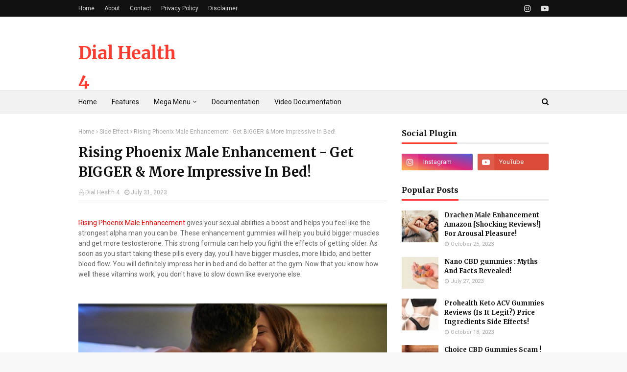

--- FILE ---
content_type: text/html; charset=UTF-8
request_url: https://dial-health-4.blogspot.com/2023/07/rising-phoenix-male-enhancement-get.html
body_size: 38552
content:
<!DOCTYPE html>
<html class='ltr' dir='ltr' xmlns='http://www.w3.org/1999/xhtml' xmlns:b='http://www.google.com/2005/gml/b' xmlns:data='http://www.google.com/2005/gml/data' xmlns:expr='http://www.google.com/2005/gml/expr'>
<head>
<meta content='width=device-width, initial-scale=1, minimum-scale=1, maximum-scale=1' name='viewport'/>
<title>Rising Phoenix Male Enhancement - Get BIGGER &amp; More Impressive In Bed!</title>
<meta content='text/html; charset=UTF-8' http-equiv='Content-Type'/>
<!-- Chrome, Firefox OS and Opera -->
<meta content='#f8f8f8' name='theme-color'/>
<!-- Windows Phone -->
<meta content='#f8f8f8' name='msapplication-navbutton-color'/>
<meta content='blogger' name='generator'/>
<link href='https://dial-health-4.blogspot.com/favicon.ico' rel='icon' type='image/x-icon'/>
<link href='https://dial-health-4.blogspot.com/2023/07/rising-phoenix-male-enhancement-get.html' rel='canonical'/>
<link rel="alternate" type="application/atom+xml" title="Dial Health 4 - Atom" href="https://dial-health-4.blogspot.com/feeds/posts/default" />
<link rel="alternate" type="application/rss+xml" title="Dial Health 4 - RSS" href="https://dial-health-4.blogspot.com/feeds/posts/default?alt=rss" />
<link rel="service.post" type="application/atom+xml" title="Dial Health 4 - Atom" href="https://www.blogger.com/feeds/5137855091514800378/posts/default" />

<link rel="alternate" type="application/atom+xml" title="Dial Health 4 - Atom" href="https://dial-health-4.blogspot.com/feeds/3913199561748399030/comments/default" />
<!--Can't find substitution for tag [blog.ieCssRetrofitLinks]-->
<link href='https://blogger.googleusercontent.com/img/b/R29vZ2xl/AVvXsEjO2DgU1qqRlATth9JA5NC2cWQV8JbndXRXwihkjO0_WJiwW4YRtgCz-dYeK-1kKV1CEzZ-P1u5qXULzWe4eEDuc2ZfmUh6gdJrRybjQMYYmGSLvaJNETmOBszE5o69wN2hJxkmhNm546wIDPfB2z9M8SY0y4g_PBvAx4Qdu0_8wwVhV0m4j7ccQLlz/s16000/B6KFW8P3_normal.jpeg' rel='image_src'/>
<meta content='https://dial-health-4.blogspot.com/2023/07/rising-phoenix-male-enhancement-get.html' property='og:url'/>
<meta content='Rising Phoenix Male Enhancement - Get BIGGER &amp; More Impressive In Bed!' property='og:title'/>
<meta content='At Dial Health 4, accessible from https://dial-health-4.blogspot.com/, one of our main priorities is the privacy of our visitors.' property='og:description'/>
<meta content='https://blogger.googleusercontent.com/img/b/R29vZ2xl/AVvXsEjO2DgU1qqRlATth9JA5NC2cWQV8JbndXRXwihkjO0_WJiwW4YRtgCz-dYeK-1kKV1CEzZ-P1u5qXULzWe4eEDuc2ZfmUh6gdJrRybjQMYYmGSLvaJNETmOBszE5o69wN2hJxkmhNm546wIDPfB2z9M8SY0y4g_PBvAx4Qdu0_8wwVhV0m4j7ccQLlz/w1200-h630-p-k-no-nu/B6KFW8P3_normal.jpeg' property='og:image'/>
<!-- Google Fonts -->
<link href='//fonts.googleapis.com/css?family=Roboto:400,400i,500,500i,700,700i|Merriweather:400,400i,700,700i' media='all' rel='stylesheet' type='text/css'/>
<link href='https://stackpath.bootstrapcdn.com/font-awesome/4.7.0/css/font-awesome.min.css' rel='stylesheet'/>
<!-- Template Style CSS -->
<style type='text/css'>@font-face{font-family:'Roboto';font-style:normal;font-weight:400;font-stretch:100%;font-display:swap;src:url(//fonts.gstatic.com/s/roboto/v50/KFOMCnqEu92Fr1ME7kSn66aGLdTylUAMQXC89YmC2DPNWubEbVmZiAr0klQmz24O0g.woff2)format('woff2');unicode-range:U+0460-052F,U+1C80-1C8A,U+20B4,U+2DE0-2DFF,U+A640-A69F,U+FE2E-FE2F;}@font-face{font-family:'Roboto';font-style:normal;font-weight:400;font-stretch:100%;font-display:swap;src:url(//fonts.gstatic.com/s/roboto/v50/KFOMCnqEu92Fr1ME7kSn66aGLdTylUAMQXC89YmC2DPNWubEbVmQiAr0klQmz24O0g.woff2)format('woff2');unicode-range:U+0301,U+0400-045F,U+0490-0491,U+04B0-04B1,U+2116;}@font-face{font-family:'Roboto';font-style:normal;font-weight:400;font-stretch:100%;font-display:swap;src:url(//fonts.gstatic.com/s/roboto/v50/KFOMCnqEu92Fr1ME7kSn66aGLdTylUAMQXC89YmC2DPNWubEbVmYiAr0klQmz24O0g.woff2)format('woff2');unicode-range:U+1F00-1FFF;}@font-face{font-family:'Roboto';font-style:normal;font-weight:400;font-stretch:100%;font-display:swap;src:url(//fonts.gstatic.com/s/roboto/v50/KFOMCnqEu92Fr1ME7kSn66aGLdTylUAMQXC89YmC2DPNWubEbVmXiAr0klQmz24O0g.woff2)format('woff2');unicode-range:U+0370-0377,U+037A-037F,U+0384-038A,U+038C,U+038E-03A1,U+03A3-03FF;}@font-face{font-family:'Roboto';font-style:normal;font-weight:400;font-stretch:100%;font-display:swap;src:url(//fonts.gstatic.com/s/roboto/v50/KFOMCnqEu92Fr1ME7kSn66aGLdTylUAMQXC89YmC2DPNWubEbVnoiAr0klQmz24O0g.woff2)format('woff2');unicode-range:U+0302-0303,U+0305,U+0307-0308,U+0310,U+0312,U+0315,U+031A,U+0326-0327,U+032C,U+032F-0330,U+0332-0333,U+0338,U+033A,U+0346,U+034D,U+0391-03A1,U+03A3-03A9,U+03B1-03C9,U+03D1,U+03D5-03D6,U+03F0-03F1,U+03F4-03F5,U+2016-2017,U+2034-2038,U+203C,U+2040,U+2043,U+2047,U+2050,U+2057,U+205F,U+2070-2071,U+2074-208E,U+2090-209C,U+20D0-20DC,U+20E1,U+20E5-20EF,U+2100-2112,U+2114-2115,U+2117-2121,U+2123-214F,U+2190,U+2192,U+2194-21AE,U+21B0-21E5,U+21F1-21F2,U+21F4-2211,U+2213-2214,U+2216-22FF,U+2308-230B,U+2310,U+2319,U+231C-2321,U+2336-237A,U+237C,U+2395,U+239B-23B7,U+23D0,U+23DC-23E1,U+2474-2475,U+25AF,U+25B3,U+25B7,U+25BD,U+25C1,U+25CA,U+25CC,U+25FB,U+266D-266F,U+27C0-27FF,U+2900-2AFF,U+2B0E-2B11,U+2B30-2B4C,U+2BFE,U+3030,U+FF5B,U+FF5D,U+1D400-1D7FF,U+1EE00-1EEFF;}@font-face{font-family:'Roboto';font-style:normal;font-weight:400;font-stretch:100%;font-display:swap;src:url(//fonts.gstatic.com/s/roboto/v50/KFOMCnqEu92Fr1ME7kSn66aGLdTylUAMQXC89YmC2DPNWubEbVn6iAr0klQmz24O0g.woff2)format('woff2');unicode-range:U+0001-000C,U+000E-001F,U+007F-009F,U+20DD-20E0,U+20E2-20E4,U+2150-218F,U+2190,U+2192,U+2194-2199,U+21AF,U+21E6-21F0,U+21F3,U+2218-2219,U+2299,U+22C4-22C6,U+2300-243F,U+2440-244A,U+2460-24FF,U+25A0-27BF,U+2800-28FF,U+2921-2922,U+2981,U+29BF,U+29EB,U+2B00-2BFF,U+4DC0-4DFF,U+FFF9-FFFB,U+10140-1018E,U+10190-1019C,U+101A0,U+101D0-101FD,U+102E0-102FB,U+10E60-10E7E,U+1D2C0-1D2D3,U+1D2E0-1D37F,U+1F000-1F0FF,U+1F100-1F1AD,U+1F1E6-1F1FF,U+1F30D-1F30F,U+1F315,U+1F31C,U+1F31E,U+1F320-1F32C,U+1F336,U+1F378,U+1F37D,U+1F382,U+1F393-1F39F,U+1F3A7-1F3A8,U+1F3AC-1F3AF,U+1F3C2,U+1F3C4-1F3C6,U+1F3CA-1F3CE,U+1F3D4-1F3E0,U+1F3ED,U+1F3F1-1F3F3,U+1F3F5-1F3F7,U+1F408,U+1F415,U+1F41F,U+1F426,U+1F43F,U+1F441-1F442,U+1F444,U+1F446-1F449,U+1F44C-1F44E,U+1F453,U+1F46A,U+1F47D,U+1F4A3,U+1F4B0,U+1F4B3,U+1F4B9,U+1F4BB,U+1F4BF,U+1F4C8-1F4CB,U+1F4D6,U+1F4DA,U+1F4DF,U+1F4E3-1F4E6,U+1F4EA-1F4ED,U+1F4F7,U+1F4F9-1F4FB,U+1F4FD-1F4FE,U+1F503,U+1F507-1F50B,U+1F50D,U+1F512-1F513,U+1F53E-1F54A,U+1F54F-1F5FA,U+1F610,U+1F650-1F67F,U+1F687,U+1F68D,U+1F691,U+1F694,U+1F698,U+1F6AD,U+1F6B2,U+1F6B9-1F6BA,U+1F6BC,U+1F6C6-1F6CF,U+1F6D3-1F6D7,U+1F6E0-1F6EA,U+1F6F0-1F6F3,U+1F6F7-1F6FC,U+1F700-1F7FF,U+1F800-1F80B,U+1F810-1F847,U+1F850-1F859,U+1F860-1F887,U+1F890-1F8AD,U+1F8B0-1F8BB,U+1F8C0-1F8C1,U+1F900-1F90B,U+1F93B,U+1F946,U+1F984,U+1F996,U+1F9E9,U+1FA00-1FA6F,U+1FA70-1FA7C,U+1FA80-1FA89,U+1FA8F-1FAC6,U+1FACE-1FADC,U+1FADF-1FAE9,U+1FAF0-1FAF8,U+1FB00-1FBFF;}@font-face{font-family:'Roboto';font-style:normal;font-weight:400;font-stretch:100%;font-display:swap;src:url(//fonts.gstatic.com/s/roboto/v50/KFOMCnqEu92Fr1ME7kSn66aGLdTylUAMQXC89YmC2DPNWubEbVmbiAr0klQmz24O0g.woff2)format('woff2');unicode-range:U+0102-0103,U+0110-0111,U+0128-0129,U+0168-0169,U+01A0-01A1,U+01AF-01B0,U+0300-0301,U+0303-0304,U+0308-0309,U+0323,U+0329,U+1EA0-1EF9,U+20AB;}@font-face{font-family:'Roboto';font-style:normal;font-weight:400;font-stretch:100%;font-display:swap;src:url(//fonts.gstatic.com/s/roboto/v50/KFOMCnqEu92Fr1ME7kSn66aGLdTylUAMQXC89YmC2DPNWubEbVmaiAr0klQmz24O0g.woff2)format('woff2');unicode-range:U+0100-02BA,U+02BD-02C5,U+02C7-02CC,U+02CE-02D7,U+02DD-02FF,U+0304,U+0308,U+0329,U+1D00-1DBF,U+1E00-1E9F,U+1EF2-1EFF,U+2020,U+20A0-20AB,U+20AD-20C0,U+2113,U+2C60-2C7F,U+A720-A7FF;}@font-face{font-family:'Roboto';font-style:normal;font-weight:400;font-stretch:100%;font-display:swap;src:url(//fonts.gstatic.com/s/roboto/v50/KFOMCnqEu92Fr1ME7kSn66aGLdTylUAMQXC89YmC2DPNWubEbVmUiAr0klQmz24.woff2)format('woff2');unicode-range:U+0000-00FF,U+0131,U+0152-0153,U+02BB-02BC,U+02C6,U+02DA,U+02DC,U+0304,U+0308,U+0329,U+2000-206F,U+20AC,U+2122,U+2191,U+2193,U+2212,U+2215,U+FEFF,U+FFFD;}</style>
<style id='page-skin-1' type='text/css'><!--
/*
-----------------------------------------------
Blogger Template Style
Name:        NewsPlus
Author :     http://www.templatesyard.com
License:     Premium Version
----------------------------------------------- */
a,abbr,acronym,address,applet,b,big,blockquote,body,caption,center,cite,code,dd,del,dfn,div,dl,dt,em,fieldset,font,form,h1,h2,h3,h4,h5,h6,html,i,iframe,img,ins,kbd,label,legend,li,object,p,pre,q,s,samp,small,span,strike,strong,sub,sup,table,tbody,td,tfoot,th,thead,tr,tt,u,ul,var{padding:0;border:0;outline:0;vertical-align:baseline;background:0 0;text-decoration:none}form,textarea,input,button{-webkit-appearance:none;-moz-appearance:none;appearance:none;border-radius:0}dl,ul{list-style-position:inside;font-weight:400;list-style:none}ul li{list-style:none}caption,th{text-align:center}img{border:none;position:relative}a,a:visited{text-decoration:none}.clearfix{clear:both}.section,.widget,.widget ul{margin:0;padding:0}a{color:#ff3b30}a img{border:0}abbr{text-decoration:none}.CSS_LIGHTBOX{z-index:999999!important}.separator a{clear:none!important;float:none!important;margin-left:0!important;margin-right:0!important}#navbar-iframe,.widget-item-control,a.quickedit,.home-link,.feed-links{display:none!important}.center{display:table;margin:0 auto;position:relative}.widget > h2,.widget > h3{display:none}body{background:#f8f8f8 url() repeat fixed top left;background-color:#f8f8f8;font-family:'Roboto',sans-serif;font-size:14px;font-weight:400;color:#656565;word-wrap:break-word;margin:0;padding:0}#outer-wrapper{max-width:none;margin:0 auto;background-color:#fff;box-shadow:0 0 5px rgba(0,0,0,.1)}.row{width:960px}#content-wrapper{margin:30px auto 0;overflow:hidden}#content-wrapper > .container{margin:0 -15px}#main-wrapper{float:left;overflow:hidden;width:66.66666667%;box-sizing:border-box;word-wrap:break-word;padding:0 15px;margin:0}#sidebar-wrapper{float:right;overflow:hidden;width:33.33333333%;box-sizing:border-box;word-wrap:break-word;padding:0 15px}.post-image-wrap{position:relative;display:block}.post-image-link,.about-author .avatar-container,.comments .avatar-image-container{background-color:#f9f9f9;color:transparent!important}.post-thumb{display:block;position:relative;width:100%;height:100%;object-fit:cover;z-index:1;transition:transform .25s ease}.post-image-link:hover .post-thumb,.post-image-wrap:hover .post-image-link .post-thumb,.hot-item-inner:hover .post-image-link .post-thumb{transform:scale(1.03)}h1,h2,h3,h4,h5,h6{font-family:'Merriweather',sans-serif}.post-title a{display:block}#top-bar{width:100%;height:34px;background-color:#111111;overflow:hidden;margin:0}#top-bar .container{margin:0 auto}.top-bar-nav{position:relative;float:left;display:block}.top-bar-nav .widget > .widget-title{display:none}.top-bar-nav ul li{float:left}.top-bar-nav ul li > a{height:34px;display:block;color:#ddd;font-size:12px;font-weight:400;line-height:34px;margin:0 10px 0 0;padding:0 5px;transition:color .17s}.top-bar-nav ul li:first-child > a{padding:0 5px 0 0}.top-bar-nav ul > li:hover > a{color:#ff3b30}.top-bar-social{position:relative;float:right;display:block}.top-bar-social .widget > .widget-title{display:none}.top-bar-social ul > li{float:left;display:inline-block}.top-bar-social ul > li > a{line-height:34px;display:block;color:#ddd;text-decoration:none;font-size:16px;text-align:center;padding:0 5px;margin:0 0 0 10px;transition:color .17s}.top-bar-social ul > li:last-child > a{padding:0 0 0 5px}.top-bar-social ul > li:hover > a{color:#ff3b30}.social a:before{display:inline-block;font-family:FontAwesome;font-style:normal;font-weight:400}.social .facebook a:before{content:"\f09a"}.social .twitter a:before{content:"\f099"}.social .gplus a:before{content:"\f0d5"}.social .rss a:before{content:"\f09e"}.social .youtube a:before{content:"\f16a"}.social .skype a:before{content:"\f17e"}.social .stumbleupon a:before{content:"\f1a4"}.social .tumblr a:before{content:"\f173"}.social .vk a:before{content:"\f189"}.social .stack-overflow a:before{content:"\f16c"}.social .github a:before{content:"\f09b"}.social .linkedin a:before{content:"\f0e1"}.social .dribbble a:before{content:"\f17d"}.social .soundcloud a:before{content:"\f1be"}.social .behance a:before{content:"\f1b4"}.social .digg a:before{content:"\f1a6"}.social .instagram a:before{content:"\f16d"}.social .pinterest a:before{content:"\f0d2"}.social .twitch a:before{content:"\f1e8"}.social .delicious a:before{content:"\f1a5"}.social .codepen a:before{content:"\f1cb"}.social .reddit a:before{content:"\f1a1"}.social .whatsapp a:before{content:"\f232"}.social .snapchat a:before{content:"\f2ac"}.social .email a:before{content:"\f0e0"}.social .external-link a:before{content:"\f35d"}.social-color .facebook a{background-color:#3b5999}.social-color .twitter a{background-color:#00acee}.social-color .gplus a{background-color:#db4a39}.social-color .youtube a{background-color:#db4a39}.social-color .instagram a{background:linear-gradient(15deg,#ffb13d,#dd277b,#4d5ed4)}.social-color .pinterest a{background-color:#ca2127}.social-color .dribbble a{background-color:#ea4c89}.social-color .linkedin a{background-color:#0077b5}.social-color .tumblr a{background-color:#365069}.social-color .twitch a{background-color:#6441a5}.social-color .rss a{background-color:#ffc200}.social-color .skype a{background-color:#00aff0}.social-color .stumbleupon a{background-color:#eb4823}.social-color .vk a{background-color:#4a76a8}.social-color .stack-overflow a{background-color:#f48024}.social-color .github a{background-color:#24292e}.social-color .soundcloud a{background:linear-gradient(#ff7400,#ff3400)}.social-color .behance a{background-color:#191919}.social-color .digg a{background-color:#1b1a19}.social-color .delicious a{background-color:#0076e8}.social-color .codepen a{background-color:#000}.social-color .reddit a{background-color:#ff4500}.social-color .whatsapp a{background-color:#3fbb50}.social-color .snapchat a{background-color:#ffe700}.social-color .email a{background-color:#888}.social-color .external-link a{background-color:#111111}.social-text .facebook a:after{content:"Facebook"}.social-text .twitter a:after{content:"Twitter"}.social-text .gplus a:after{content:"Google Plus"}.social-text .rss a:after{content:"Rss"}.social-text .youtube a:after{content:"YouTube"}.social-text .skype a:after{content:"Skype"}.social-text .stumbleupon a:after{content:"StumbleUpon"}.social-text .tumblr a:after{content:"Tumblr"}.social-text .vk a:after{content:"VKontakte"}.social-text .stack-overflow a:after{content:"Stack Overflow"}.social-text .github a:after{content:"Github"}.social-text .linkedin a:after{content:"LinkedIn"}.social-text .dribbble a:after{content:"Dribbble"}.social-text .soundcloud a:after{content:"SoundCloud"}.social-text .behance a:after{content:"Behance"}.social-text .digg a:after{content:"Digg"}.social-text .instagram a:after{content:"Instagram"}.social-text .pinterest a:after{content:"Pinterest"}.social-text .twitch a:after{content:"Twitch"}.social-text .delicious a:after{content:"Delicious"}.social-text .codepen a:after{content:"CodePen"}.social-text .flipboard a:after{content:"Flipboard"}.social-text .reddit a:after{content:"Reddit"}.social-text .whatsapp a:after{content:"Whatsapp"}.social-text .messenger a:after{content:"Messenger"}.social-text .snapchat a:after{content:"Snapchat"}.social-text .email a:after{content:"Email"}.social-text .external-link a:after{content:"WebSite"}#header-wrap{position:relative;margin:0}.header-header{background-color:#fff;width:100%;height:90px;position:relative;overflow:hidden;padding:30px 0}.header-header .container{position:relative;margin:0 auto;padding:0}.header-logo{position:relative;float:left;width:auto;max-width:200px;max-height:60px;margin:0;padding:15px 0}.header-logo .header-image-wrapper{display:block}.header-logo img{max-width:100%;max-height:60px;margin:0}.header-logo h1{color:#111111;font-size:36px;line-height:60px;margin:0}.header-logo p{font-size:12px;margin:5px 0 0}.header-ads{position:relative;float:right}.header-ads .widget > .widget-title{display:none}.header-ads .widget{max-width:100%}.header-ads .widget .widget-content{width:728px;max-width:100%;max-height:90px;line-height:1}.header-menu{position:relative;width:100%;height:48px;background-color:#f2f2f2;z-index:10;font-size:13px;box-sizing:border-box;margin:0;border-top:1px solid #eaeaea;border-bottom:1px solid #eaeaea}.header-menu .container{position:relative;margin:0 auto;padding:0}#main-menu .widget,#main-menu .widget > .widget-title{display:none}#main-menu .show-menu{display:block}#main-menu{position:relative;height:46px;z-index:15}#main-menu ul > li{float:left;position:relative;margin:0;padding:0;transition:background .17s}#main-menu ul > li > a{position:relative;color:#111111;font-size:14px;font-weight:400;line-height:46px;display:inline-block;margin:0;padding:0 15px;transition:color .17s ease}#main-menu #main-menu-nav > li:first-child > a{padding-left:0}#main-menu ul > li:hover > a{color:#ff3b30}#main-menu ul > li > ul{position:absolute;float:left;left:0;top:46px;width:180px;background-color:#fff;z-index:99999;margin-top:0;padding:0;border:1px solid #eaeaea;box-shadow:0 1px 0 0 #eaeaea;visibility:hidden;opacity:0}#main-menu ul > li > ul > li > ul{position:absolute;float:left;top:0;left:100%;margin:-1px 0 0}#main-menu ul > li > ul > li{display:block;float:none;position:relative}#main-menu ul > li > ul > li a{display:block;height:36px;font-size:13px;color:#777;line-height:36px;box-sizing:border-box;margin:0;padding:0 15px;border:0;border-bottom:1px solid #eaeaea;transition:all .17s ease}#main-menu ul > li > ul > li:hover > a{color:#ff3b30}#main-menu ul > li > ul > li:last-child a{border-bottom:0}#main-menu ul > li.has-sub > a:after{content:'\f107';float:right;font-family:FontAwesome;font-size:12px;font-weight:400;margin:0 0 0 5px}#main-menu ul > li > ul > li.has-sub > a:after{content:'\f105';float:right;margin:0}#main-menu .mega-menu{position:static!important}#main-menu .mega-menu > ul{width:100%;box-sizing:border-box;padding:20px 10px}#main-menu .mega-menu > ul.mega-menu-inner{overflow:hidden}#main-menu ul > li:hover > ul,#main-menu ul > li > ul > li:hover > ul{visibility:visible;opacity:1}#main-menu ul ul{transition:all .25s ease}.mega-menu-inner .mega-item{float:left;width:25%;box-sizing:border-box;padding:0 10px}.mega-menu-inner .mega-content{position:relative;width:100%;overflow:hidden;padding:0}.mega-content .post-image-wrap{width:100%;height:140px}.mega-content .post-image-link{width:100%;height:100%;z-index:1;display:block;position:relative;overflow:hidden;padding:0}.mega-content .post-title{position:relative;font-size:14px;font-weight:700;line-height:1.5em;margin:7px 0 5px;padding:0}.mega-content .post-title a{display:block;color:#111111;transition:color .17s}.mega-content .post-title a:hover{color:#ff3b30}.mega-content .post-meta{font-size:11px}.no-posts{float:left;width:100%;height:100px;line-height:100px;text-align:center}.mega-menu .no-posts{line-height:60px;color:#111111}.show-search,.hide-search{position:absolute;right:0;top:0;display:block;width:36px;height:46px;line-height:46px;z-index:20;color:#111111;font-size:15px;text-align:right;cursor:pointer;padding:0;transition:color .17s ease}.show-search:before{content:"\f002";font-family:FontAwesome;font-weight:400}.hide-search:before{content:"\f00d";font-family:FontAwesome;font-weight:400}.show-search:hover,.hide-search:hover{color:#ff3b30}#nav-search{display:none;position:absolute;left:0;top:0;width:100%;height:46px;z-index:99;background-color:#f2f2f2;box-sizing:border-box;padding:0}#nav-search .search-form{width:100%;height:46px;background-color:rgba(0,0,0,0);line-height:46px;overflow:hidden;padding:0}#nav-search .search-input{width:100%;height:46px;font-family:inherit;color:#111111;margin:0;padding:0 46px 0 0;background-color:rgba(0,0,0,0);font-size:13px;font-weight:400;outline:none;box-sizing:border-box;border:0}#mobile-logo .widget > .widget-title > h3{display:none}.mobile-header{display:none;position:relative;float:left;width:100%;height:50px;background-color:#111111;z-index:1010}.mobile-header .logo-content{position:relative;float:left;display:block;width:100%;height:50px;text-align:center;z-index:2}.mobile-header .logo-content > a{height:30px;display:inline-block;padding:10px 0}.mobile-header .logo-content > a > img{height:30px}.mobile-header .logo-content > h3{font-size:20px;height:30px;line-height:30px;margin:10px 0 0}.mobile-header .logo-content > h3 > a{color:#fff}.mobile-search-form{position:absolute;display:none;z-index:4;background-color:#111111;width:100%;height:50px;left:0;top:0}.mobile-search-form .mobile-search-input{background-color:#111111;display:block;width:calc(100% - 50px);height:50px;font-family:inherit;font-size:13px;font-weight:400;color:#fff;box-sizing:border-box;padding:0 20px;border:0}.mobile-search-form{position:absolute;display:none;z-index:4;background-color:#111111;width:100%;height:50px;left:0;top:0}.mobile-search-form .mobile-search-input{background-color:#111111;display:block;width:calc(100% - 50px);height:50px;font-size:13px;font-weight:400;color:#fff;box-sizing:border-box;padding:0 20px;border:0}.overlay{display:none;position:fixed;top:0;left:0;right:0;bottom:0;z-index:990;background:rgba(255,255,255,0.8)}.slide-menu-toggle,.show-mobile-search,.hide-mobile-search{position:absolute;line-height:50px;height:50px;width:50px;top:0;left:0;font-family:FontAwesome;color:#fff;font-size:18px;font-weight:400;text-align:center;cursor:pointer;z-index:4;padding:0}.slide-menu-toggle{border-right:1px solid rgba(255,255,255,0.08)}.show-mobile-search,.hide-mobile-search{border-left:1px solid rgba(255,255,255,0.08);left:auto;right:0}.slide-menu-toggle:before{content:"\f0c9"}.nav-active .slide-menu-toggle:before{content:"\f00d"}.show-mobile-search:before{content:"\f002"}.hide-mobile-search:before{content:"\f00d"}.mobile-menu{position:relative;float:left;width:100%;background-color:#111111;box-sizing:border-box;padding:20px;border-top:1px solid rgba(255,255,255,0.08);visibility:hidden;opacity:0;transform-origin:0 0;transform:scaleY(0);transition:all .17s ease}.nav-active .mobile-menu{visibility:visible;opacity:1;transform:scaleY(1)}.mobile-menu > ul{margin:0}.mobile-menu .m-sub{display:none;padding:0}.mobile-menu ul li{position:relative;display:block;overflow:hidden;float:left;width:100%;font-size:14px;line-height:38px;margin:0;padding:0;border-top:1px solid rgba(255,255,255,0.01)}.mobile-menu > ul > li{font-weight:400}.mobile-menu > ul li ul{overflow:hidden}.mobile-menu > ul > li:first-child{border-top:0}.mobile-menu ul li a{color:#fff;padding:0;display:block;transition:all .17s ease}.mobile-menu ul li.has-sub .submenu-toggle{position:absolute;top:0;right:0;color:#fff;cursor:pointer}.mobile-menu ul li.has-sub .submenu-toggle:after{content:'\f105';font-family:FontAwesome;font-weight:400;float:right;width:34px;font-size:16px;text-align:center;transition:all .17s ease}.mobile-menu ul li.has-sub.show > .submenu-toggle:after{transform:rotate(90deg)}.mobile-menu > ul > li > ul > li a{font-size:13px}.mobile-menu > ul > li > ul > li > a{color:#fff;opacity:.7;padding:0 0 0 15px}.mobile-menu > ul > li > ul > li > ul > li > a{color:#fff;opacity:.7;padding:0 0 0 30px}.mobile-menu ul > li > .submenu-toggle:hover{color:#ff3b30}.post-meta{display:block;overflow:hidden;color:#aaa;font-size:12px;font-weight:400;padding:0 1px}.post-meta .post-author,.post-meta .post-date{float:left;margin:0 10px 0 0}.post-meta .post-date{text-transform:capitalize}.post-meta a{color:#aaa;transition:color .17s}.post-meta a:hover{color:#ff3b30}.post-meta span:before{font-family:FontAwesome;font-weight:400;margin:0 3px 0 0}.post-meta .post-author:before{content:'\f2c0'}.post-meta .post-date:before{content:'\f017'}#hot-wrapper{margin:0 auto}#hot-section .widget,#hot-section .widget > .widget-title{display:none}#hot-section .show-hot{display:block!important}#hot-section .show-hot .widget-content{position:relative;overflow:hidden;height:320px;margin:30px 0 0}.hot-loader{position:relative;height:100%;overflow:hidden;display:block}.hot-loader:after{content:'';position:absolute;top:50%;left:50%;width:26px;height:26px;margin:-15px 0 0 -15px;border:2px solid #eaeaea;border-right-color:#ff3b30;border-radius:100%;animation:spinner .8s infinite linear;transform-origin:center}@-webkit-keyframes spinner {0%{-webkit-transform:rotate(0deg);transform:rotate(0deg)}to{-webkit-transform:rotate(1turn);transform:rotate(1turn)}}@keyframes spinner {0%{-webkit-transform:rotate(0deg);transform:rotate(0deg)}to{-webkit-transform:rotate(1turn);transform:rotate(1turn)}}ul.hot-posts{position:relative;overflow:hidden;height:320px;margin:0 -5px}.hot-posts .hot-item{position:relative;float:left;width:26%;height:155px;overflow:hidden;box-sizing:border-box;padding:0 5px}.hot-posts .item-0{width:48%;height:320px}.hot-posts .item-1{height:320px}.hot-posts .item-2{margin:0 0 10px}.hot-item-inner{position:relative;float:left;width:100%;height:100%;overflow:hidden;display:block}.hot-posts .post-image-link{width:100%;height:100%;position:relative;overflow:hidden;display:block}.hot-posts .post-image-link:after{content:'';position:absolute;top:0;left:0;right:0;bottom:0;background:linear-gradient(45deg,#292484 0,#dc4225 100%);z-index:2;opacity:.6;display:block}.hot-posts .item-1 .post-image-link:after{background:linear-gradient(45deg,#1a2980 0,#26d0ce 100%)}.hot-posts .item-2 .post-image-link:after{background:linear-gradient(45deg,#e0be00 0,#dc4225 100%)}.hot-posts .item-3 .post-image-link:after{background:linear-gradient(45deg,#1d976c 0,#3cf93d 100%)}.hot-posts .post-info{position:absolute;bottom:0;left:0;width:100%;background-image:linear-gradient(rgba(0,0,0,0),rgba(0,0,0,0.1));overflow:hidden;z-index:5;box-sizing:border-box;padding:25px 15px 15px}.hot-posts .post-tag{position:relative;display:inline-block;top:0;left:0;background-color:rgba(0,0,0,0);line-height:16px;box-sizing:border-box;border:1px solid #fff}.hot-posts .post-title{font-size:14px;font-weight:700;display:block;line-height:1.5em;margin:8px 0 7px}.hot-posts .item-0 .post-title{font-size:21px}.hot-posts .post-title a{color:#fff;display:block}.hot-posts .post-meta{font-size:11px;color:#f0f0f0}.show-hot .no-posts{position:absolute;top:calc(50% - 50px);left:0;width:100%}.queryMessage{overflow:hidden;background-color:#f2f2f2;color:#111111;font-size:13px;font-weight:400;padding:8px 10px;margin:0 0 25px}.queryMessage .query-info{margin:0 5px}.queryMessage .search-query,.queryMessage .search-label{font-weight:700;text-transform:uppercase}.queryMessage .search-query:before,.queryMessage .search-label:before{content:"\201c"}.queryMessage .search-query:after,.queryMessage .search-label:after{content:"\201d"}.queryMessage a.show-more{float:right;color:#ff3b30;text-decoration:underline;transition:opacity .17s}.queryMessage a.show-more:hover{opacity:.8}.queryEmpty{font-size:13px;font-weight:400;padding:10px 0;margin:0 0 25px;text-align:center}.title-wrap,.featured-posts .widget-title{position:relative;float:left;width:100%;height:29px;display:block;margin:0 0 20px;border-bottom:3px solid #eaeaea}.title-wrap > h3,.featured-posts .widget-title > h3{position:relative;float:left;height:32px;font-size:16px;color:#111111;margin:0}.title-wrap > h3:after,.featured-posts .widget-title > h3:after{content:'';position:absolute;left:0;bottom:0;height:3px;width:100%;background-color:#ff3b30;margin:0}a.view-all{float:right;font-size:13px;line-height:29px;color:#888;transition:color .17s ease}a.view-all:hover{color:#ff3b30}a.view-all:after{content:"\f105";float:right;font-weight:400;font-family:FontAwesome;margin:0 0 0 3px;transition:color .17s}.featured-posts > .widget{display:none;position:relative;float:left;width:100%;margin:0 0 30px}.featured-posts > .show-widget{display:block}.feat-big li{position:relative;float:right;width:calc(50% - 20px);overflow:hidden;margin:20px 0 0}.feat-big .item-0{float:left;width:calc(50% - 10px);margin:0}.feat-big .item-1{margin:0}.feat-big .feat-inner{position:relative;float:left;width:100%;overflow:hidden}.feat-big .post-image-link{position:relative;float:left;width:75px;height:65px;display:block;overflow:hidden;margin:0 12px 0 0}.feat-big .feat-inner .post-image-link{width:100%;height:180px;margin:0 0 13px}.feat-big .post-title{overflow:hidden;font-size:13px;font-weight:700;line-height:1.5em;margin:0 0 5px}.feat-big .item-big .post-info{float:left;overflow:hidden}.feat-big .item-small .post-info{overflow:hidden}.feat-big .item-0 .post-title{font-size:18px;margin:0 0 10px}.feat-big .post-title a{color:#111111;transition:color .17s ease}.feat-big .post-title a:hover{color:#ff3b30}.feat-big .item-small .post-meta{font-size:11px}.featured-posts > .col-width{width:calc(50% - 15px)}.featured-posts > .col-right{float:right}.feat-col li{position:relative;float:left;width:100%;overflow:hidden;margin:20px 0 0}.feat-col .item-0{margin:0}.feat-col .feat-inner{position:relative;float:left;width:100%;overflow:hidden}.feat-col .post-image-link{position:relative;float:left;width:75px;height:65px;display:block;overflow:hidden;margin:0 12px 0 0}.feat-col .feat-inner .post-image-link{width:100%;height:180px;margin:0 0 13px}.feat-col .post-title{overflow:hidden;font-size:13px;font-weight:700;line-height:1.5em;margin:0 0 5px}.feat-col .item-big .post-info{float:left;width:100%}.feat-col .item-small .post-info{overflow:hidden}.feat-col .item-0 .post-title{font-size:18px;margin:0 0 10px}.feat-col .post-title a{color:#111111;transition:color .17s ease}.feat-col .post-title a:hover{color:#ff3b30}.feat-col .item-small .post-meta{font-size:11px}.grid-small li{position:relative;display:inline-block;vertical-align:top;width:calc(33.33333333% - 40px / 3);overflow:hidden;margin:20px 0 0 20px}.grid-small li:nth-child(3n+1){margin:20px 0 0}.grid-small li.item-0{margin:0}.grid-small li.item-1,.grid-small li.item-2{margin:0 0 0 20px}.grid-small .post-image-link{position:relative;float:left;width:100%;height:120px;display:block;overflow:hidden;margin:0 0 7px}.grid-small .post-title{overflow:hidden;font-size:14px;font-weight:700;line-height:1.5em;margin:0 0 5px}.grid-small .post-info{float:left}.grid-small .post-title a{color:#111111;transition:color .17s ease}.grid-small .post-title a:hover{color:#ff3b30}.grid-small .post-meta{font-size:11px}ul.grid-big{margin:0 -15px}.grid-big li{position:relative;float:left;width:50%;overflow:hidden;box-sizing:border-box;padding:0 15px;margin:30px 0 0}.grid-big li.item-0,.grid-big li.item-1{margin:0}.grid-big .feat-inner{position:relative;float:left;width:100%;overflow:hidden}.grid-big .post-image-link{position:relative;float:left;width:100%;height:180px;display:block;overflow:hidden;margin:0 0 13px}.grid-big .post-title{overflow:hidden;font-size:18px;font-weight:700;line-height:1.5em;margin:0 0 10px}.grid-big .post-info{float:left;width:100%}.grid-big .post-title a{color:#111111;transition:color .17s ease}.grid-big .post-title a:hover{color:#ff3b30}.feat-list li{position:relative;float:left;width:100%;overflow:hidden;margin:30px 0 0}.feat-list .item-0{margin:0}.feat-list .feat-inner{position:relative;float:left;width:100%;overflow:hidden}.feat-list .post-image-link{position:relative;float:left;width:280px;height:180px;display:block;overflow:hidden;margin:0 25px 0 0}.feat-list .feat-inner .post-image-link{float:left;width:240px;height:150px;margin:0 20px 0 0}.feat-list .post-title{overflow:hidden;font-size:19px;font-weight:700;line-height:1.5em;margin:0 0 10px}.feat-list .post-info{overflow:hidden}.feat-list .post-title a{color:#111111;transition:color .17s ease}.feat-list .post-title a:hover{color:#ff3b30}.custom-widget li{overflow:hidden;margin:20px 0 0}.custom-widget li:first-child{margin:0}.custom-widget .post-image-link{position:relative;width:75px;height:65px;float:left;overflow:hidden;display:block;vertical-align:middle;margin:0 12px 0 0}.custom-widget .post-title{overflow:hidden;font-size:13px;font-weight:700;line-height:1.5em;margin:0 0 5px;padding:0}.custom-widget .post-title a{display:block;color:#111111;transition:color .17s}.custom-widget .post-title a:hover{color:#ff3b30}.custom-widget .post-meta{font-size:11px}.blog-post{display:block;overflow:hidden;word-wrap:break-word}.index-post{padding:0;margin:0 0 30px}.index-post .post-image-wrap{float:left;width:240px;height:150px;margin:0 20px 0 0}.index-post .post-image-wrap .post-image-link{width:100%;height:100%;position:relative;display:block;z-index:1;overflow:hidden}.post-tag{position:absolute;top:15px;left:15px;height:18px;z-index:5;background-color:rgba(0,0,0,0.5);color:#fff;font-size:10px;line-height:18px;font-weight:500;text-transform:uppercase;padding:0 6px;border-radius:2px}.index-post .post-info{overflow:hidden}.index-post .post-info > h2{font-size:19px;font-weight:700;line-height:1.5em;text-decoration:none;margin:0 0 10px}.index-post .post-info > h2 > a{display:block;color:#111111;transition:color .17s}.index-post .post-info > h2 > a:hover{color:#ff3b30}.widget iframe,.widget img{max-width:100%}.date-header{display:block;overflow:hidden;font-weight:400;margin:0!important;padding:0}.post-timestamp{margin-left:0}.post-snippet{position:relative;display:block;overflow:hidden;font-size:12px;line-height:1.6em;font-weight:400;margin:10px 0 0}#breadcrumb{font-size:12px;font-weight:400;color:#aaa;margin:0 0 10px}#breadcrumb a{color:#aaa;transition:color .17s}#breadcrumb a:hover{color:#ff3b30}#breadcrumb a,#breadcrumb em{display:inline-block}#breadcrumb .delimiter:after{content:'\f105';font-family:FontAwesome;font-style:normal;margin:0 3px}.item-post h1.post-title{color:#111111;font-size:27px;line-height:1.5em;font-weight:700;position:relative;display:block;margin:15px 0;padding:0}.static_page .item-post h1.post-title{padding:0 0 10px;margin:0;border-bottom:1px solid #eaeaea}.item-post .post-body{width:100%;line-height:1.5em;overflow:hidden;padding:20px 0 0}.static_page .item-post .post-body{padding:20px 0}.item-post .post-outer{padding:0}.item-post .post-body img{max-width:100%}.item-post .post-meta{padding:0 1px 10px;border-bottom:1px solid #eaeaea}.main .widget{margin:0}.main .Blog{border-bottom-width:0}.post-footer{position:relative;float:left;width:100%;margin:20px 0 0}.inline-ad{position:relative;display:block;max-height:60px;margin:0 0 30px}.inline-ad > ins{display:block!important;margin:0 auto!important}.item .inline-ad{float:left;width:100%;margin:20px 0 0}.item-post-wrap > .inline-ad{margin:0 0 20px}.post-labels{overflow:hidden;height:auto;position:relative;font-family:'Merriweather',sans-serif;padding:0;margin:0 0 25px}.post-labels span,.post-labels a{float:left;color:#aaa;font-size:12px;font-weight:400;margin:0 12px 0 0;transition:all .17s ease}.post-labels span{color:#111111}.post-labels a:hover{color:#ff3b30}.post-share{position:relative;overflow:hidden;line-height:0;margin:0 0 30px}ul.share-links{position:relative}.share-links li{width:32px;float:left;box-sizing:border-box;margin:0 5px 0 0}.share-links li.facebook,.share-links li.twitter,.share-links li.gplus{width:20%}.share-links li a{float:left;display:inline-block;cursor:pointer;width:100%;height:32px;line-height:32px;color:#fff;font-weight:400;font-size:13px;text-align:center;box-sizing:border-box;opacity:1;margin:0;padding:0;border-radius:2px;transition:all .17s ease}.share-links li.whatsapp-mobile{display:none}.is-mobile li.whatsapp-desktop{display:none}.is-mobile li.whatsapp-mobile{display:inline-block}.share-links li a:before{float:left;display:block;width:32px;background-color:rgba(255,255,255,0.07);font-size:15px;text-align:center;line-height:32px}.share-links li a:hover{opacity:.8}ul.post-nav{position:relative;overflow:hidden;display:block;margin:0 0 30px}.post-nav li{display:inline-block;width:50%}.post-nav .post-prev{float:left;text-align:left;box-sizing:border-box;padding:0 10px}.post-nav .post-next{float:right;text-align:right;box-sizing:border-box;padding:0 10px}.post-nav li a{color:#111111;line-height:1.4em;display:block;overflow:hidden;transition:color .17s}.post-nav li:hover a{color:#ff3b30}.post-nav li span{display:block;font-size:11px;color:#aaa;font-weight:700;text-transform:uppercase;padding:0 0 2px}.post-nav .post-prev span:before{content:"\f053";float:left;font-family:FontAwesome;font-size:9px;font-weight:400;text-transform:none;margin:0 2px 0 0}.post-nav .post-next span:after{content:"\f054";float:right;font-family:FontAwesome;font-size:9px;font-weight:400;text-transform:none;margin:0 0 0 2px}.post-nav p{font-family:'Merriweather',sans-serif;font-size:12px;font-weight:400;line-height:1.4em;margin:0}.post-nav .post-nav-active p{color:#aaa}.about-author{position:relative;display:block;overflow:hidden;padding:20px;margin:0 0 30px;border:1px solid #eaeaea}.about-author .avatar-container{position:relative;float:left;width:80px;height:80px;overflow:hidden;margin:0 15px 0 0;border-radius:100%}.about-author .author-avatar{float:left;width:100%;height:100%;border-radius:100%}.author-name{overflow:hidden;display:inline-block;font-size:16px;font-weight:700;margin:7px 0 3px}.author-name span{color:#111111}.author-name a{color:#111111;transition:color .17s}.author-name a:hover{color:#ff3b30}.author-description{display:block;overflow:hidden;font-size:13px;font-weight:400;line-height:1.5em}.author-description a:hover{text-decoration:underline}#related-wrap{overflow:hidden;margin:0 0 30px}#related-wrap .related-tag{display:none}.related-ready{float:left;width:100%}.related-ready .loader{height:178px}ul.related-posts{position:relative;overflow:hidden;margin:0 -10px;padding:0}.related-posts .related-item{width:33.33333333%;position:relative;overflow:hidden;float:left;display:block;box-sizing:border-box;padding:0 10px;margin:0}.related-posts .post-image-link{width:100%;height:120px;position:relative;overflow:hidden;display:block}.related-posts .related-item .post-meta{padding:0;border:0}.related-posts .post-title{font-size:14px;font-weight:700;line-height:1.5em;display:block;margin:7px 0 6px}.related-posts .post-title a{color:#111111;transition:color .17s}.related-posts .post-title a:hover{color:#ff3b30}#blog-pager{overflow:hidden;clear:both;margin:0 0 30px}.blog-pager a,.blog-pager span{float:left;display:block;min-width:30px;height:30px;background-color:#f0f0f0;color:#111111;font-size:13px;font-weight:500;line-height:30px;text-align:center;box-sizing:border-box;margin:0 5px 0 0;border-radius:2px;transition:all .17s ease}.blog-pager .blog-pager-newer-link,.blog-pager .blog-pager-older-link{padding:0 15px}.blog-pager .blog-pager-newer-link{float:left}.blog-pager .blog-pager-older-link{float:right}.blog-pager span.page-dots{min-width:20px;background-color:#fff;font-size:16px;line-height:30px;font-weight:400;letter-spacing:-1px;border:0}.blog-pager .page-of{display:none;width:auto;float:right;border-color:rgba(0,0,0,0);margin:0}.blog-pager .page-active,.blog-pager a:hover{background-color:#ff3b30;color:#fff;border-color:#ff3b30}.blog-pager .page-prev:before,.blog-pager .page-next:before{font-family:FontAwesome;font-size:16px;font-weight:400}.blog-pager .page-prev:before{content:'\f104'}.blog-pager .page-next:before{content:'\f105'}.blog-pager .blog-pager-newer-link:after{content:'\f104';float:left;font-family:FontAwesome;font-weight:400;margin:0 3px 0 0}.blog-pager .blog-pager-older-link:after{content:'\f105';float:right;font-family:FontAwesome;font-weight:400;margin:0 0 0 3px}.archive #blog-pager{display:none}.blog-post-comments{display:none;margin:0 0 30px}.blog-post-comments .comments-title{margin:0 0 20px}.comments-system-disqus .comments-title,.comments-system-facebook .comments-title{margin:0}#comments{margin:0}#gpluscomments{float:left!important;width:100%!important;margin:0 0 25px!important}#gpluscomments iframe{float:left!important;width:100%}.comments{display:block;clear:both;margin:0;color:#111111}.comments > h3{font-size:13px;font-weight:400;font-style:italic;padding-top:1px}.comments .comments-content .comment{list-style:none;margin:0;padding:0 0 8px}.comments .comments-content .comment:first-child{padding-top:0}.facebook-tab,.fb_iframe_widget_fluid span,.fb_iframe_widget iframe{width:100%!important}.comments .item-control{position:static}.comments .avatar-image-container{float:left;overflow:hidden;position:absolute}.comments .avatar-image-container,.comments .avatar-image-container img{height:45px;max-height:45px;width:45px;max-width:45px;border-radius:0}.comments .comment-block{overflow:hidden;padding:0 0 10px}.comments .comment-block,.comments .comments-content .comment-replies{margin:0 0 0 60px}.comments .comments-content .inline-thread{padding:0}.comments .comment-actions{float:left;width:100%;position:relative;margin:0}.comments .comments-content .comment-header{font-size:12px;display:block;overflow:hidden;clear:both;margin:0 0 3px;padding:0 0 5px;border-bottom:1px dashed #eaeaea}.comments .comments-content .comment-header a{color:#111111;transition:color .17s}.comments .comments-content .comment-header a:hover{color:#ff3b30}.comments .comments-content .user{font-style:normal;font-weight:700;text-transform:uppercase;display:block}.comments .comments-content .icon.blog-author{display:none}.comments .comments-content .comment-content{float:left;font-size:13px;color:#5E5E5E;font-weight:400;text-align:left;line-height:1.4em;margin:5px 0 9px}.comments .comment .comment-actions a{margin-right:5px;padding:2px 5px;color:#111111;font-weight:400;border:1px solid #f5f5f5;font-size:10px;transition:all .17s ease}.comments .comment .comment-actions a:hover{color:#fff;background-color:#ff3b30;border-color:#ff3b30;text-decoration:none}.comments .comments-content .datetime{float:left;font-size:11px;font-weight:400;color:#aaa;position:relative;padding:0 1px;margin:4px 0 0;display:block}.comments .comments-content .datetime a,.comments .comments-content .datetime a:hover{color:#aaa}.comments .comments-content .datetime:before{content:'\f017';font-family:FontAwesome;font-size:11px;font-weight:400;font-style:normal;margin:0 3px 0 0}.comments .thread-toggle{margin-bottom:4px}.comments .thread-toggle .thread-arrow{height:7px;margin:0 3px 2px 0}.comments .thread-count a,.comments .continue a{transition:opacity .17s}.comments .thread-count a:hover,.comments .continue a:hover{opacity:.8}.comments .thread-expanded{padding:5px 0 0}.comments .thread-chrome.thread-collapsed{display:none}.thread-arrow:before{content:'';font-family:FontAwesome;color:#111111;font-weight:400;margin:0 2px 0 0}.comments .thread-expanded .thread-arrow:before{content:'\f0d7'}.comments .thread-collapsed .thread-arrow:before{content:'\f0da'}.comments .comments-content .comment-thread{margin:0}.comments .comments-content .comment-thread > ol{padding:0}.comments .continue a{padding:0 0 0 60px;font-weight:400}.comments .comments-content .loadmore.loaded{margin:0;padding:0}.comments .comment-replybox-thread{margin:0}.comments .comments-content .loadmore,.comments .comments-content .loadmore.loaded{display:none}.post-body h1,.post-body h2,.post-body h3,.post-body h4,.post-body h5,.post-body h6{color:#111111;margin:0 0 15px}.post-body h1,.post-body h2{font-size:24px}.post-body h3{font-size:21px}.post-body h4{font-size:18px}.post-body h5{font-size:16px}.post-body h6{font-size:13px}blockquote{font-style:italic;padding:10px;margin:0;border-left:4px solid #ff3b30}blockquote:before,blockquote:after{display:inline-block;font-family:FontAwesome;font-style:normal;font-weight:400;color:#aaa;line-height:1}blockquote:before{content:'\f10d';margin:0 10px 0 0}blockquote:after{content:'\f10e';margin:0 0 0 10px}.widget .post-body ul,.widget .post-body ol{line-height:1.5;font-weight:400}.widget .post-body li{margin:5px 0;padding:0;line-height:1.5}.post-body ul{padding:0 0 0 20px}.post-body ul li:before{content:"\f105";font-family:FontAwesome;font-size:13px;font-weight:400;margin:0 5px 0 0}.post-body u{text-decoration:underline}.post-body a{transition:color .17s ease}.post-body strike{text-decoration:line-through}.contact-form{overflow:hidden}.contact-form .widget-title{display:none}.contact-form .contact-form-name{width:calc(50% - 5px)}.contact-form .contact-form-email{width:calc(50% - 5px);float:right}.sidebar .widget{position:relative;overflow:hidden;background-color:#fff;box-sizing:border-box;padding:0;margin:0 0 30px}.sidebar .widget-title{position:relative;float:left;width:100%;height:29px;display:block;margin:0 0 20px;border-bottom:3px solid #eaeaea}.sidebar .widget-title > h3{position:relative;float:left;height:32px;font-size:16px;color:#111111;margin:0}.sidebar .widget-title > h3:after{content:'';position:absolute;left:0;bottom:0;height:3px;width:100%;background-color:#ff3b30;margin:0}.sidebar .widget-content{float:left;width:100%;margin:0}.social-counter li{float:left;width:calc(50% - 5px);margin:10px 0 0}.social-counter li:nth-child(1),.social-counter li:nth-child(2){margin-top:0}.social-counter li:nth-child(even){float:right}.social-counter li a{display:block;height:34px;font-size:13px;color:#fff;line-height:34px;border-radius:2px;transition:opacity .17s}.social-counter li a:hover{opacity:.8}.social-counter li a:before{float:left;width:34px;height:34px;background-color:rgba(255,255,255,0.1);font-size:16px;text-align:center;margin:0 10px 0 0}.list-label li{position:relative;display:block;padding:8px 0;border-top:1px dotted #eaeaea}.list-label li:first-child{padding:0 0 8px;border-top:0}.list-label li:last-child{padding-bottom:0;border-bottom:0}.list-label li a{display:block;color:#111111;font-size:13px;font-weight:400;text-transform:capitalize;transition:color .17s}.list-label li a:before{content:"\f105";float:left;color:#111111;font-weight:400;font-family:FontAwesome;margin:0 3px 0 0;transition:color .17s}.list-label li a:hover{color:#ff3b30}.list-label .label-count{position:relative;float:right;width:16px;height:16px;background-color:#ff3b30;color:#fff;font-size:11px;font-weight:400;text-align:center;line-height:16px;border-radius:2px}.cloud-label li{position:relative;float:left;margin:0 5px 5px 0}.cloud-label li a{display:block;height:26px;background-color:#f2f2f2;color:#111111;font-size:12px;line-height:26px;font-weight:400;padding:0 10px;border-radius:2px;transition:all .17s ease}.cloud-label li a:hover{color:#fff;background-color:#ff3b30}.cloud-label .label-count{display:none}.sidebar .FollowByEmail > .widget-title > h3{margin:0}.FollowByEmail .widget-content{position:relative;overflow:hidden;font-weight:400;text-align:center;box-sizing:border-box;padding:20px;border:1px solid #eaeaea}.FollowByEmail .widget-content > h3{font-size:18px;color:#111111;font-weight:700;margin:0 0 13px}.FollowByEmail .before-text{font-size:13px;color:#888;line-height:1.4em;margin:0 0 10px;display:block;padding:0 15px;overflow:hidden}.FollowByEmail .follow-by-email-inner{position:relative}.FollowByEmail .follow-by-email-inner .follow-by-email-address{width:100%;height:34px;color:#888;font-size:11px;font-family:inherit;text-align:center;padding:0 10px;margin:0 0 10px;box-sizing:border-box;border:1px solid #eaeaea;border-radius:2px;transition:ease .17s}.FollowByEmail .follow-by-email-inner .follow-by-email-address:focus{border-color:rgba(0,0,0,0.1)}.FollowByEmail .follow-by-email-inner .follow-by-email-submit{width:100%;height:34px;font-family:inherit;font-size:11px;color:#fff;background-color:#ff3b30;text-transform:uppercase;text-align:center;font-weight:700;cursor:pointer;margin:0;border:0;border-radius:2px;transition:background .17s}.FollowByEmail .follow-by-email-inner .follow-by-email-submit:hover{background-color:#111111}#ArchiveList ul.flat li{color:#111111;font-size:13px;font-weight:400;padding:8px 0;border-bottom:1px dotted #eaeaea}#ArchiveList ul.flat li:first-child{padding-top:0}#ArchiveList ul.flat li:last-child{padding-bottom:0;border-bottom:0}#ArchiveList .flat li > a{display:block;color:#111111;transition:color .17s}#ArchiveList .flat li > a:hover{color:#ff3b30}#ArchiveList .flat li > a:before{content:"\f105";float:left;color:#111111;font-weight:400;font-family:FontAwesome;margin:0 3px 0 0;display:inline-block;transition:color .17s}#ArchiveList .flat li > a > span{position:relative;float:right;width:16px;height:16px;background-color:#ff3b30;color:#fff;font-size:11px;font-weight:400;text-align:center;line-height:16px}.PopularPosts .post{overflow:hidden;margin:20px 0 0}.PopularPosts .post:first-child{margin:0}.PopularPosts .post-image-link{position:relative;width:75px;height:65px;float:left;overflow:hidden;display:block;vertical-align:middle;margin:0 12px 0 0}.PopularPosts .post-info{overflow:hidden}.PopularPosts .post-title{font-size:13px;font-weight:700;line-height:1.5em;margin:0 0 5px}.PopularPosts .post-title a{display:block;color:#111111;transition:color .17s}.PopularPosts .post-title a:hover{color:#ff3b30}.PopularPosts .post-meta{font-size:11px}.PopularPosts .post-date:before{font-size:10px}.FeaturedPost .post-image-link{display:block;position:relative;overflow:hidden;width:100%;height:180px;margin:0 0 13px}.FeaturedPost .post-title{font-size:18px;overflow:hidden;font-weight:700;line-height:1.5em;margin:0 0 10px}.FeaturedPost .post-title a{color:#111111;display:block;transition:color .17s ease}.FeaturedPost .post-title a:hover{color:#ff3b30}.Text{font-size:13px}.contact-form-widget form{font-weight:400}.contact-form-name{float:left;width:100%;height:30px;font-family:inherit;font-size:13px;line-height:30px;box-sizing:border-box;padding:5px 10px;margin:0 0 10px;border:1px solid #eaeaea;border-radius:2px}.contact-form-email{float:left;width:100%;height:30px;font-family:inherit;font-size:13px;line-height:30px;box-sizing:border-box;padding:5px 10px;margin:0 0 10px;border:1px solid #eaeaea;border-radius:2px}.contact-form-email-message{float:left;width:100%;font-family:inherit;font-size:13px;box-sizing:border-box;padding:5px 10px;margin:0 0 10px;border:1px solid #eaeaea;border-radius:2px}.contact-form-button-submit{float:left;width:100%;height:30px;background-color:#ff3b30;font-size:13px;color:#fff;line-height:30px;cursor:pointer;box-sizing:border-box;padding:0 10px;margin:0;border:0;border-radius:2px;transition:background .17s ease}.contact-form-button-submit:hover{background-color:#111111}.contact-form-error-message-with-border{float:left;width:100%;background-color:#fbe5e5;font-size:11px;text-align:center;line-height:11px;padding:3px 0;margin:10px 0;box-sizing:border-box;border:1px solid #fc6262}.contact-form-success-message-with-border{float:left;width:100%;background-color:#eaf6ff;font-size:11px;text-align:center;line-height:11px;padding:3px 0;margin:10px 0;box-sizing:border-box;border:1px solid #5ab6f9}.contact-form-cross{margin:0 0 0 3px}.contact-form-error-message,.contact-form-success-message{margin:0}.BlogSearch .search-input{float:left;width:75%;height:30px;background-color:#fff;font-weight:400;font-size:13px;line-height:30px;box-sizing:border-box;padding:5px 10px;border:1px solid #eaeaea;border-right-width:0}.BlogSearch .search-action{float:right;width:25%;height:30px;font-family:inherit;font-size:13px;line-height:30px;cursor:pointer;box-sizing:border-box;background-color:#ff3b30;color:#fff;padding:0 5px;border:0;transition:background .17s ease}.BlogSearch .search-action:hover{background-color:#111111}.Profile .profile-img{float:left;width:80px;height:80px;margin:0 15px 0 0;transition:all .17s ease}.Profile .profile-datablock{margin:0}.Profile .profile-data .g-profile{display:block;font-size:14px;color:#111111;margin:0 0 5px;transition:color .17s ease}.Profile .profile-data .g-profile:hover{color:#ff3b30}.Profile .profile-info > .profile-link{color:#111111;font-size:11px;margin:5px 0 0;transition:color .17s ease}.Profile .profile-info > .profile-link:hover{color:#ff3b30}.Profile .profile-datablock .profile-textblock{display:none}.common-widget .LinkList ul li,.common-widget .PageList ul li{width:calc(50% - 5px);padding:7px 0 0}.common-widget .LinkList ul li:nth-child(odd),.common-widget .PageList ul li:nth-child(odd){float:left}.common-widget .LinkList ul li:nth-child(even),.common-widget .PageList ul li:nth-child(even){float:right}.common-widget .LinkList ul li a,.common-widget .PageList ul li a{display:block;color:#111111;font-size:13px;font-weight:400;transition:color .17s ease}.common-widget .LinkList ul li a:hover,.common-widget .PageList ul li a:hover{color:#ff3b30}.common-widget .LinkList ul li:first-child,.common-widget .LinkList ul li:nth-child(2),.common-widget .PageList ul li:first-child,.common-widget .PageList ul li:nth-child(2){padding:0}#footer-wrapper{background-color:#111111}#footer-wrapper .container{position:relative;overflow:hidden;margin:0 auto;padding:25px 0}.footer-widgets-wrap{position:relative;display:flex;margin:0 -15px}#footer-wrapper .footer{display:inline-block;float:left;width:33.33333333%;box-sizing:border-box;padding:0 15px}#footer-wrapper .footer .widget{float:left;width:100%;padding:0;margin:25px 0 0}#footer-wrapper .footer .Text{margin:10px 0 0}#footer-wrapper .footer .widget:first-child{margin:0}#footer-wrapper .footer .widget-content{float:left;width:100%}.footer .widget > .widget-title{position:relative;float:left;width:100%;height:29px;display:block;margin:0 0 20px;border-bottom:3px solid rgba(255,255,255,0.05)}.footer .widget > .widget-title > h3{position:relative;float:left;height:32px;font-size:16px;color:#ffffff;margin:0}.footer .widget > .widget-title > h3:after{content:'';position:absolute;left:0;bottom:0;height:3px;width:100%;background-color:#ff3b30;margin:0}.footer .PopularPosts .post,.footer .custom-widget li,.footer .FeaturedPost .post-meta{border-color:rgba(255,255,255,0.05)}.footer .post-image-link{background-color:rgba(255,255,255,0.05)}.footer .custom-widget .post-title a,.footer .PopularPosts .post-title a,.footer .FeaturedPost .post-title a,.footer .LinkList ul li a,.footer .PageList ul li a,.footer .Profile .profile-data .g-profile,.footer .Profile .profile-info > .profile-link{color:#ffffff}.footer .custom-widget .post-title a:hover,.footer .PopularPosts .post-title a:hover,.footer .FeaturedPost .post-title a:hover,.footer .LinkList ul li a:hover,.footer .PageList ul li a:hover,.footer .Profile .profile-data .g-profile:hover,.footer .Profile .profile-info > .profile-link:hover{color:#ff3b30}.footer .no-posts{color:#ffffff}.footer .FollowByEmail .widget-content > h3{color:#ffffff}.footer .FollowByEmail .widget-content{background-color:rgba(255,255,255,0.05);border-color:rgba(255,255,255,0.05)}.footer .FollowByEmail .before-text,#footer-wrapper .footer .Text{color:#aaa}.footer .FollowByEmail .follow-by-email-inner .follow-by-email-submit:hover{background:#111111}.footer .FollowByEmail .follow-by-email-inner .follow-by-email-address{background-color:rgba(255,255,255,0.05);color:#ffffff;border-color:rgba(255,255,255,0.05)}.footer #ArchiveList .flat li > a{color:#ffffff}.footer .list-label li,.footer .BlogArchive #ArchiveList ul.flat li{border-color:rgba(255,255,255,0.05)}.footer .list-label li:first-child{padding-top:0}.footer .list-label li a,.footer .list-label li a:before,.footer #ArchiveList .flat li > a,.footer #ArchiveList .flat li > a:before{color:#ffffff}.footer .list-label li > a:hover,.footer #ArchiveList .flat li > a:hover{color:#ff3b30}.footer .list-label .label-count,.footer #ArchiveList .flat li > a > span{background-color:rgba(255,255,255,0.05);color:#ffffff}.footer .cloud-label li a{background-color:rgba(255,255,255,0.05);color:#ffffff}.footer .cloud-label li a:hover{background-color:#ff3b30;color:#fff}.footer .BlogSearch .search-input{background-color:rgba(255,255,255,0.05);color:#ffffff;border-color:rgba(255,255,255,0.05)}.footer .contact-form-name,.footer .contact-form-email,.footer .contact-form-email-message{background-color:rgba(255,255,255,0.05);color:#ffffff;border-color:rgba(255,255,255,0.05)}.footer .BlogSearch .search-action:hover,.footer .FollowByEmail .follow-by-email-inner .follow-by-email-submit:hover,.footer .contact-form-button-submit:hover{background-color:rgba(0,0,0,0.3)}#sub-footer-wrapper{color:#ffffff;display:block;padding:0;width:100%;overflow:hidden;border-top:1px solid rgba(255,255,255,0.05)}#sub-footer-wrapper .container{overflow:hidden;margin:0 auto;padding:10px 0}#menu-footer{float:right;position:relative;display:block}#menu-footer .widget > .widget-title{display:none}#menu-footer ul li{float:left;display:inline-block;height:34px;padding:0;margin:0}#menu-footer ul li a{font-size:12px;font-weight:400;display:block;color:#ffffff;line-height:34px;padding:0 5px;margin:0 0 0 10px;transition:color .17s ease}#menu-footer ul li:last-child a{padding:0 0 0 5px}#menu-footer ul li a:hover{color:#ff3b30}#sub-footer-wrapper .copyright-area{font-size:12px;float:left;height:34px;line-height:34px;font-weight:400}#sub-footer-wrapper .copyright-area a{color:#ffffff;transition:color .17s}#sub-footer-wrapper .copyright-area a:hover{color:#ff3b30}.hidden-widgets{display:none;visibility:hidden}.back-top{display:none;z-index:1010;width:34px;height:34px;position:fixed;bottom:25px;right:25px;cursor:pointer;overflow:hidden;font-size:20px;color:#fff;text-align:center;line-height:34px;border-radius:2px}.back-top:before{content:'';position:absolute;top:0;left:0;right:0;bottom:0;background-color:#ff3b30;opacity:.5;transition:opacity .17s ease}.back-top:after{content:'\f106';position:relative;font-family:FontAwesome;font-weight:400;opacity:.8;transition:opacity .17s ease}.back-top:hover:before,.back-top:hover:after,.nav-active .back-top:after,.nav-active .back-top:before{opacity:1}.error404 #main-wrapper{width:100%!important;margin:0!important}.error404 #sidebar-wrapper{display:none}.errorWrap{color:#111111;text-align:center;padding:80px 0 100px}.errorWrap h3{font-size:160px;line-height:1;margin:0 0 30px}.errorWrap h4{font-size:25px;margin:0 0 20px}.errorWrap p{margin:0 0 10px}.errorWrap a{display:block;color:#ff3b30;padding:10px 0 0}.errorWrap a i{font-size:20px}.errorWrap a:hover{text-decoration:underline}@media screen and (max-width: 1100px) {#outer-wrapper{max-width:100%}.row{width:100%}#top-bar .container,.header-header .container,.header-menu .container,#hot-wrapper{box-sizing:border-box;padding:0 20px}#header-wrap{height:auto}.header-logo{max-width:30%}.header-ads{max-width:70%}.show-search,.hide-search{right:20px}#nav-search .search-input{padding:0 46px 0 20px}#content-wrapper{position:relative;box-sizing:border-box;padding:0 20px;margin:30px 0 0}#footer-wrapper .container{box-sizing:border-box;padding:25px 20px}#sub-footer-wrapper .container{box-sizing:border-box;padding:10px 20px}}@media screen and (max-width: 980px) {#content-wrapper > .container{margin:0}#top-bar,.header-logo,.header-menu{display:none}.mobile-header{display:block}#header-wrap{padding:0}.header-header{height:auto;padding:0}.header-header .container.row{width:100%}.header-ads{width:100%;max-width:100%;box-sizing:border-box;padding:0}.header-ads .widget .widget-content{position:relative;padding:20px 0;margin:0 auto}#header-inner a{display:inline-block!important}#main-wrapper,#sidebar-wrapper{width:100%;padding:0}}@media screen and (max-width: 880px) {.footer-widgets-wrap{display:block}#footer-wrapper .footer{width:100%;margin-right:0}#footer-sec2,#footer-sec3{margin-top:25px}}@media screen and (max-width: 680px) {#hot-section .show-hot .widget-content,#hot-section .hot-posts{height:auto}#hot-section .loader{height:200px}.hot-posts .hot-item{width:100%;height:180px;margin:4px 0 0}.hot-posts .item-0{margin:0}.featured-posts > .col-width,.grid-big li{width:100%}.feat-big li,.feat-big .item-0{width:100%}.feat-big .item-1{margin:20px 0 0}.grid-big li.item-big{margin:30px 0 0}.grid-big li.item-0{margin:0}.index-post .post-image-wrap,.feat-list .feat-inner .post-image-link,.feat-big .feat-inner .post-image-link,.feat-col .feat-inner .post-image-link,.grid-big .post-image-link,.FeaturedPost .post-image-link{width:100%;height:180px;margin:0 0 10px}.index-post .post-info,.feat-big .item-big .post-info,.feat-list .post-info{float:left;width:100%}.post-snippet{margin:8px 0 0}#menu-footer,#sub-footer-wrapper .copyright-area{width:100%;height:auto;line-height:inherit;text-align:center}#menu-footer{margin:10px 0 0}#sub-footer-wrapper .copyright-area{margin:10px 0}#menu-footer ul li{float:none;height:auto}#menu-footer ul li a{line-height:inherit;margin:0 3px 5px}}@media screen and (max-width: 540px) {.hot-posts .hot-item,.index-post .post-image-wrap,.feat-list .feat-inner .post-image-link,.feat-big .feat-inner .post-image-link,.feat-col .feat-inner .post-image-link,.grid-big .post-image-link,.FeaturedPost .post-image-link{height:160px}.share-links li a span{display:none}.share-links li.facebook,.share-links li.twitter,.share-links li.gplus{width:30px}ul.related-posts{margin:0}.related-posts .related-item,.grid-small li,.feat-big .item-small{width:100%;padding:0;margin:20px 0 0}.feat-big .item-0{margin:0}.feat-big .item-small .post-info,.grid-small .post-info{float:none;overflow:hidden}.grid-small li:nth-child(3n+1){margin:20px 0 0}.grid-small li.item-1,.grid-small li.item-2{margin:20px 0 0}.related-posts .item-0,.grid-small li.item-0{padding:0;margin:0;border:0}.related-posts .related-item:first-child{padding:0}.related-posts .post-image-link,.feat-big .item-small .post-image-link,.grid-small .post-image-link{width:75px;height:65px;float:left;margin:0 12px 0 0}.related-posts .post-tag{display:none}.related-posts .post-title,.grid-small .post-title{font-size:13px;overflow:hidden;margin:0 0 5px}.inline-ad,.inline-ad > ins{height:auto;min-height:1px;max-height:250px}.item-post h1.post-title{font-size:25px}}@media screen and (max-width: 440px) {.hot-posts .post-title,.hot-posts .item-0 .post-title{font-size:15px}.queryMessage{text-align:center}.queryMessage a.show-more{width:100%;margin:10px 0 0}.item-post h1.post-title{font-size:21px}blockquote{padding:10px 15px}.about-author{text-align:center}.about-author .avatar-container{float:none;display:table;margin:0 auto 10px}#comments ol{padding:0}.errorWrap{padding:70px 0 100px}.errorWrap h3{font-size:130px}}@media screen and (max-width: 360px) {.about-author .avatar-container{width:60px;height:60px}}

--></style>
<style>
/*-------Typography and ShortCodes-------*/
.firstcharacter{float:left;color:#27ae60;font-size:75px;line-height:60px;padding-top:4px;padding-right:8px;padding-left:3px}.post-body h1,.post-body h2,.post-body h3,.post-body h4,.post-body h5,.post-body h6{margin-bottom:15px;color:#2c3e50}blockquote{font-style:italic;color:#888;border-left:5px solid #27ae60;margin-left:0;padding:10px 15px}blockquote:before{content:'\f10d';display:inline-block;font-family:FontAwesome;font-style:normal;font-weight:400;line-height:1;-webkit-font-smoothing:antialiased;-moz-osx-font-smoothing:grayscale;margin-right:10px;color:#888}blockquote:after{content:'\f10e';display:inline-block;font-family:FontAwesome;font-style:normal;font-weight:400;line-height:1;-webkit-font-smoothing:antialiased;-moz-osx-font-smoothing:grayscale;margin-left:10px;color:#888}.button{background-color:#2c3e50;float:left;padding:5px 12px;margin:5px;color:#fff;text-align:center;border:0;cursor:pointer;border-radius:3px;display:block;text-decoration:none;font-weight:400;transition:all .3s ease-out !important;-webkit-transition:all .3s ease-out !important}a.button{color:#fff}.button:hover{background-color:#27ae60;color:#fff}.button.small{font-size:12px;padding:5px 12px}.button.medium{font-size:16px;padding:6px 15px}.button.large{font-size:18px;padding:8px 18px}.small-button{width:100%;overflow:hidden;clear:both}.medium-button{width:100%;overflow:hidden;clear:both}.large-button{width:100%;overflow:hidden;clear:both}.demo:before{content:"\f06e";margin-right:5px;display:inline-block;font-family:FontAwesome;font-style:normal;font-weight:400;line-height:normal;-webkit-font-smoothing:antialiased;-moz-osx-font-smoothing:grayscale}.download:before{content:"\f019";margin-right:5px;display:inline-block;font-family:FontAwesome;font-style:normal;font-weight:400;line-height:normal;-webkit-font-smoothing:antialiased;-moz-osx-font-smoothing:grayscale}.buy:before{content:"\f09d";margin-right:5px;display:inline-block;font-family:FontAwesome;font-style:normal;font-weight:400;line-height:normal;-webkit-font-smoothing:antialiased;-moz-osx-font-smoothing:grayscale}.visit:before{content:"\f14c";margin-right:5px;display:inline-block;font-family:FontAwesome;font-style:normal;font-weight:400;line-height:normal;-webkit-font-smoothing:antialiased;-moz-osx-font-smoothing:grayscale}.widget .post-body ul,.widget .post-body ol{line-height:1.5;font-weight:400}.widget .post-body li{margin:5px 0;padding:0;line-height:1.5}.post-body ul li:before{content:"\f105";margin-right:5px;font-family:fontawesome}pre{font-family:Monaco, "Andale Mono", "Courier New", Courier, monospace;background-color:#2c3e50;background-image:-webkit-linear-gradient(rgba(0, 0, 0, 0.05) 50%, transparent 50%, transparent);background-image:-moz-linear-gradient(rgba(0, 0, 0, 0.05) 50%, transparent 50%, transparent);background-image:-ms-linear-gradient(rgba(0, 0, 0, 0.05) 50%, transparent 50%, transparent);background-image:-o-linear-gradient(rgba(0, 0, 0, 0.05) 50%, transparent 50%, transparent);background-image:linear-gradient(rgba(0, 0, 0, 0.05) 50%, transparent 50%, transparent);-webkit-background-size:100% 50px;-moz-background-size:100% 50px;background-size:100% 50px;line-height:25px;color:#f1f1f1;position:relative;padding:0 7px;margin:15px 0 10px;overflow:hidden;word-wrap:normal;white-space:pre;position:relative}pre:before{content:'Code';display:block;background:#F7F7F7;margin-left:-7px;margin-right:-7px;color:#2c3e50;padding-left:7px;font-weight:400;font-size:14px}pre code,pre .line-number{display:block}pre .line-number a{color:#27ae60;opacity:0.6}pre .line-number span{display:block;float:left;clear:both;width:20px;text-align:center;margin-left:-7px;margin-right:7px}pre .line-number span:nth-child(odd){background-color:rgba(0, 0, 0, 0.11)}pre .line-number span:nth-child(even){background-color:rgba(255, 255, 255, 0.05)}pre .cl{display:block;clear:both}#contact{background-color:#fff;margin:30px 0 !important}#contact .contact-form-widget{max-width:100% !important}#contact .contact-form-name,#contact .contact-form-email,#contact .contact-form-email-message{background-color:#FFF;border:1px solid #eee;border-radius:3px;padding:10px;margin-bottom:10px !important;max-width:100% !important}#contact .contact-form-name{width:47.7%;height:50px}#contact .contact-form-email{width:49.7%;height:50px}#contact .contact-form-email-message{height:150px}#contact .contact-form-button-submit{max-width:100%;width:100%;z-index:0;margin:4px 0 0;padding:10px !important;text-align:center;cursor:pointer;background:#27ae60;border:0;height:auto;-webkit-border-radius:2px;-moz-border-radius:2px;-ms-border-radius:2px;-o-border-radius:2px;border-radius:2px;text-transform:uppercase;-webkit-transition:all .2s ease-out;-moz-transition:all .2s ease-out;-o-transition:all .2s ease-out;-ms-transition:all .2s ease-out;transition:all .2s ease-out;color:#FFF}#contact .contact-form-button-submit:hover{background:#2c3e50}#contact .contact-form-email:focus,#contact .contact-form-name:focus,#contact .contact-form-email-message:focus{box-shadow:none !important}.alert-message{position:relative;display:block;background-color:#FAFAFA;padding:20px;margin:20px 0;-webkit-border-radius:2px;-moz-border-radius:2px;border-radius:2px;color:#2f3239;border:1px solid}.alert-message p{margin:0 !important;padding:0;line-height:22px;font-size:13px;color:#2f3239}.alert-message span{font-size:14px !important}.alert-message i{font-size:16px;line-height:20px}.alert-message.success{background-color:#f1f9f7;border-color:#e0f1e9;color:#1d9d74}.alert-message.success a,.alert-message.success span{color:#1d9d74}.alert-message.alert{background-color:#DAEFFF;border-color:#8ED2FF;color:#378FFF}.alert-message.alert a,.alert-message.alert span{color:#378FFF}.alert-message.warning{background-color:#fcf8e3;border-color:#faebcc;color:#8a6d3b}.alert-message.warning a,.alert-message.warning span{color:#8a6d3b}.alert-message.error{background-color:#FFD7D2;border-color:#FF9494;color:#F55D5D}.alert-message.error a,.alert-message.error span{color:#F55D5D}.fa-check-circle:before{content:"\f058"}.fa-info-circle:before{content:"\f05a"}.fa-exclamation-triangle:before{content:"\f071"}.fa-exclamation-circle:before{content:"\f06a"}.post-table table{border-collapse:collapse;width:100%}.post-table th{background-color:#eee;font-weight:bold}.post-table th,.post-table td{border:0.125em solid #333;line-height:1.5;padding:0.75em;text-align:left}@media (max-width: 30em){.post-table thead tr{position:absolute;top:-9999em;left:-9999em}.post-table tr{border:0.125em solid #333;border-bottom:0}.post-table tr + tr{margin-top:1.5em}.post-table tr,.post-table td{display:block}.post-table td{border:none;border-bottom:0.125em solid #333;padding-left:50%}.post-table td:before{content:attr(data-label);display:inline-block;font-weight:bold;line-height:1.5;margin-left:-100%;width:100%}}@media (max-width: 20em){.post-table td{padding-left:0.75em}.post-table td:before{display:block;margin-bottom:0.75em;margin-left:0}}
.FollowByEmail {
    clear: both;
}
.widget .post-body ol {
    padding: 0 0 0 15px;
}
.post-body ul li {
    list-style: none;
}
</style>
<!-- Global Variables -->
<script type='text/javascript'>
//<![CDATA[
// Global variables with content. "Available for Edit"
var monthFormat = ["January", "February", "March", "April", "May", "June", "July", "August", "September", "October", "November", "December"],
    noThumbnail = "https://blogger.googleusercontent.com/img/b/R29vZ2xl/AVvXsEhr8n2H_BIFtDrBN9Z6BMf0VqlJi_AKZOc3S9mPmVXP9KFjPE8q5UZwvTZfu6tWvWtIxBXDEkquwtQczv76_evyxFYQSV4wgLhSRcnKNNjn2DPSl_FlmLDkbBk3RjpPoPf1zpIoqUCIZec/w680/nth.png",
    postPerPage = 7,
    fixedSidebar = true,
    commentsSystem = "blogger",
    disqusShortname = "soratemplates";
//]]>
</script>
<!-- Google Analytics -->
<link href='https://www.blogger.com/dyn-css/authorization.css?targetBlogID=5137855091514800378&amp;zx=8f1342f0-5c65-482d-8b5b-20a216cfa093' media='none' onload='if(media!=&#39;all&#39;)media=&#39;all&#39;' rel='stylesheet'/><noscript><link href='https://www.blogger.com/dyn-css/authorization.css?targetBlogID=5137855091514800378&amp;zx=8f1342f0-5c65-482d-8b5b-20a216cfa093' rel='stylesheet'/></noscript>
<meta name='google-adsense-platform-account' content='ca-host-pub-1556223355139109'/>
<meta name='google-adsense-platform-domain' content='blogspot.com'/>

<script async src="https://pagead2.googlesyndication.com/pagead/js/adsbygoogle.js?client=ca-pub-3980837173793616&host=ca-host-pub-1556223355139109" crossorigin="anonymous"></script>

<!-- data-ad-client=ca-pub-3980837173793616 -->

</head>
<body class='item'>
<!-- Theme Options -->
<div class='theme-options' style='display:none'>
<div class='sora-panel section' id='sora-panel' name='Theme Options'>
<div class='widget LinkList' data-version='2' id='LinkList71'>

          <script type='text/javascript'>
          //<![CDATA[
          

              var disqusShortname = "soratemplates";
            

              var commentsSystem = "blogger";
            

              var fixedSidebar = true;
            

              var postPerPage = 5;
            

          //]]>
          </script>
        
</div></div>
</div>
<!-- Outer Wrapper -->
<div id='outer-wrapper'>
<!-- Main Top Bar -->
<div id='top-bar'>
<div class='container row'>
<div class='top-bar-nav section' id='top-bar-nav' name='Top Navigation'><div class='widget LinkList' data-version='2' id='LinkList72'>
<div class='widget-content'>
<ul>
<li><a href='/'>Home</a></li>
<li><a href='https://dial-health-4.blogspot.com/p/about-us.html'>About</a></li>
<li><a href='https://dial-health-4.blogspot.com/p/contact-us.html'>Contact</a></li>
<li><a href='https://dial-health-4.blogspot.com/p/privacy-policy.html'>Privacy Policy</a></li>
<li><a href='https://dial-health-4.blogspot.com/p/disclaimer.html'>Disclaimer</a></li>
</ul>
</div>
</div></div>
<!-- Top Social -->
<div class='top-bar-social social section' id='top-bar-social' name='Social Top'><div class='widget LinkList' data-version='2' id='LinkList73'>
<div class='widget-content'>
<ul>
<li class='instagram'><a href='https://www.instagram.com/offcial_vivek_89/' target='_blank' title='instagram'></a></li>
<li class='youtube'><a href='https://www.youtube.com/@healthcare-qd7js' target='_blank' title='youtube'></a></li>
</ul>
</div>
</div></div>
</div>
</div>
<!-- Header Wrapper -->
<div id='header-wrap'>
<div class='header-header'>
<div class='container row'>
<div class='header-logo section' id='header-logo' name='Header Logo'><div class='widget Header' data-version='2' id='Header1'>
<div class='header-widget'>
<h1>
<a href='https://dial-health-4.blogspot.com/'>
Dial Health 4
</a>
</h1>
</div>
</div></div>
<div class='header-ads section' id='header-ads' name='Header Ads 728x90'><div class='widget HTML' data-version='2' id='HTML1'>
<div class='widget-title'>
<h3 class='title'>
Random Posts
</h3>
</div>
<div class='widget-content'>
</div>
</div></div>
</div>
</div>
<div class='mobile-header'>
<span class='slide-menu-toggle'></span>
<div class='mobile-logo section' id='mobile-logo' name='Mobile Logo'><div class='widget Image' data-version='2' id='Image70'>
<div class='logo-content'>
<a href='https://dial-health-4.blogspot.com/'><img alt='Dial Health 4' src='https://blogger.googleusercontent.com/img/b/R29vZ2xl/AVvXsEg9Kj8uNOwP_Iwd8d-HF0Tpygut8x7O-AW6ih_QMBX-PXFRIOsrCTbEiL0CP1o0dLNR91IUNLAgKVgOwpYha9zxE8HNNAoTnC4mLAsVfNClww1FzPas9XJhLff98FAuwH0u8mdfIkNG8Mq1/s1600/logo_mobile.png'/></a>
</div>
</div></div>
<span class='show-mobile-search'></span>
<form action='https://dial-health-4.blogspot.com/search' class='mobile-search-form' role='search'>
<input class='mobile-search-input' name='q' placeholder='Search this blog' type='search' value=''/>
<span class='hide-mobile-search'></span>
</form>
<div class='mobile-menu'></div>
</div>
<div class='header-menu'>
<div class='container row'>
<div class='main-menu section' id='main-menu' name='Main Menu'><div class='widget LinkList' data-version='2' id='LinkList74'>
<ul id='main-menu-nav' role='menubar'>
<li><a href='/' role='menuitem'>Home</a></li>
<li><a href='#' role='menuitem'>Features</a></li>
<li><a href='Business/mega-menu' role='menuitem'>Mega Menu</a></li>
<li><a href='https://www.sorabloggingtips.com/2018/08/how-to-setup-newsplus-blogger-template.html' role='menuitem'>Documentation</a></li>
<li><a href='https://www.youtube.com/@healthcare-qd7js' role='menuitem'>Video Documentation</a></li>
</ul>
</div></div>
<div id='nav-search'>
<form action='https://dial-health-4.blogspot.com/search' class='search-form' role='search'>
<input autocomplete='off' class='search-input' name='q' placeholder='Search this blog' type='search' value=''/>
<span class='hide-search'></span>
</form>
</div>
<span class='show-search'></span>
</div>
</div>
</div>
<div class='clearfix'></div>
<!-- Content Wrapper -->
<div class='row' id='content-wrapper'>
<div class='container'>
<!-- Main Wrapper -->
<div id='main-wrapper'>
<div class='main section' id='main' name='Main Posts'><div class='widget Blog' data-version='2' id='Blog1'>
<div class='blog-posts hfeed container item-post-wrap'>
<div class='blog-post hentry item-post'>
<script type='application/ld+json'>{
  "@context": "http://schema.org",
  "@type": "BlogPosting",
  "mainEntityOfPage": {
    "@type": "WebPage",
    "@id": "https://dial-health-4.blogspot.com/2023/07/rising-phoenix-male-enhancement-get.html"
  },
  "headline": "Rising Phoenix Male Enhancement - Get BIGGER \u0026 More Impressive In Bed!","description": "Rising Phoenix Male Enhancement  gives your sexual abilities a boost and helps you feel like the strongest alpha man you can be. These enhan...","datePublished": "2023-07-31T02:45:00-07:00",
  "dateModified": "2023-07-31T02:45:43-07:00","image": {
    "@type": "ImageObject","url": "https://blogger.googleusercontent.com/img/b/R29vZ2xl/AVvXsEjO2DgU1qqRlATth9JA5NC2cWQV8JbndXRXwihkjO0_WJiwW4YRtgCz-dYeK-1kKV1CEzZ-P1u5qXULzWe4eEDuc2ZfmUh6gdJrRybjQMYYmGSLvaJNETmOBszE5o69wN2hJxkmhNm546wIDPfB2z9M8SY0y4g_PBvAx4Qdu0_8wwVhV0m4j7ccQLlz/w1200-h630-p-k-no-nu/B6KFW8P3_normal.jpeg",
    "height": 630,
    "width": 1200},"publisher": {
    "@type": "Organization",
    "name": "Blogger",
    "logo": {
      "@type": "ImageObject",
      "url": "https://blogger.googleusercontent.com/img/b/U2hvZWJveA/AVvXsEgfMvYAhAbdHksiBA24JKmb2Tav6K0GviwztID3Cq4VpV96HaJfy0viIu8z1SSw_G9n5FQHZWSRao61M3e58ImahqBtr7LiOUS6m_w59IvDYwjmMcbq3fKW4JSbacqkbxTo8B90dWp0Cese92xfLMPe_tg11g/h60/",
      "width": 206,
      "height": 60
    }
  },"author": {
    "@type": "Person",
    "name": "Dial Health 4"
  }
}</script>
<nav id='breadcrumb'><a href='https://dial-health-4.blogspot.com/'>Home</a><em class='delimiter'></em><a class='b-label' href='https://dial-health-4.blogspot.com/search/label/Side%20Effect'>Side Effect</a><em class='delimiter'></em><span class='current'>Rising Phoenix Male Enhancement - Get BIGGER & More Impressive In Bed!</span></nav>
<script type='application/ld+json'>
              {
                "@context": "http://schema.org",
                "@type": "BreadcrumbList",
                "@id": "#Breadcrumb",
                "itemListElement": [{
                  "@type": "ListItem",
                  "position": 1,
                  "item": {
                    "name": "Home",
                    "@id": "https://dial-health-4.blogspot.com/"
                  }
                },{
                  "@type": "ListItem",
                  "position": 2,
                  "item": {
                    "name": "Side Effect",
                    "@id": "https://dial-health-4.blogspot.com/search/label/Side%20Effect"
                  }
                },{
                  "@type": "ListItem",
                  "position": 3,
                  "item": {
                    "name": "Rising Phoenix Male Enhancement - Get BIGGER & More Impressive In Bed!",
                    "@id": "https://dial-health-4.blogspot.com/2023/07/rising-phoenix-male-enhancement-get.html"
                  }
                }]
              }
            </script>
<h1 class='post-title'>
Rising Phoenix Male Enhancement - Get BIGGER & More Impressive In Bed!
</h1>
<div class='post-meta'>
<span class='post-author'><a href='https://www.blogger.com/profile/15303058117408898910' target='_blank' title='Dial Health 4'>Dial Health 4</a></span>
<span class='post-date published' datetime='2023-07-31T02:45:00-07:00'>July 31, 2023</span>
</div>
<div class='post-body post-content'>
<p><a href="https://yumicbd.com/rxqq"><span style="color: red;">Rising Phoenix Male Enhancement</span></a> gives your sexual abilities a boost and helps you feel like the strongest alpha man you can be. These enhancement gummies will help you build bigger muscles and get more testosterone. This strong formula can help you fight the effects of getting older. As soon as you start taking these pills every day, you'll have bigger muscles, more libido, and better blood flow. You will definitely impress her in bed and do better at the gym. Now that you know how well these vitamins work, you don't have to slow down like everyone else.</p><p><br /></p><div class="separator" style="clear: both; text-align: center;"><a href="https://yumicbd.com/rxqq" style="margin-left: 1em; margin-right: 1em;"><img border="0" data-original-height="500" data-original-width="1000" src="https://blogger.googleusercontent.com/img/b/R29vZ2xl/AVvXsEjO2DgU1qqRlATth9JA5NC2cWQV8JbndXRXwihkjO0_WJiwW4YRtgCz-dYeK-1kKV1CEzZ-P1u5qXULzWe4eEDuc2ZfmUh6gdJrRybjQMYYmGSLvaJNETmOBszE5o69wN2hJxkmhNm546wIDPfB2z9M8SY0y4g_PBvAx4Qdu0_8wwVhV0m4j7ccQLlz/s16000/B6KFW8P3_normal.jpeg" /></a></div><p><br /></p><p>Give your body the foods it needs to improve blood flow and give you more energy, so you can do more. Do not be afraid to try this successful choice if you want to impress that special someone or just feel good about yourself. Taking these natural sweets to improve the state of your manhood is a surefire way to make things better. They have been shown to fix sexual problems and raise testosterone levels. If you want to heal quickly and take control of how your body works, click on any picture on this page to get your bottle of <b><a href="https://yumicbd.com/rxqq"><span style="color: red;">Rising Phoenix Male Enhancement</span></a></b> today.</p><p><br /></p><h2 style="text-align: left;"><b>Why You Should Use Rising Phoenix Male Enhancement</b></h2><p>As you get older, you lose a lot of your physical power and testosterone level. That means our bodies won't be able to move and work like they used to. People have tried so many fads to make them think they could stop getting older, but none of them have worked. <b><a href="https://yumicbd.com/rxqq"><span style="color: red;">Rising Phoenix Male Enhancement</span></a></b> is the only supplement that can fix erectile dysfunction and other sexual problems that get in the way of closeness. We urge you to try these powerful supplements as soon as possible if you want a better body and a higher libido. People who take these vitamins to make their lives better say they are happy with them and recommend Rising Phoenix to their friends and family.</p><p>If you want to get the most out of your sexual health, you have to believe that Rising Phoenix Gummies can help. With organic ingredients and no added chemicals, your healing will be natural and work with your body to give you the best benefits for your health. No matter how old you are, these gummy pills for guys can help you get your sexual power back. If you want to get better in a way that no doctor or medicine could ever do, this is the best way to do it! These sweets are the cure for everything, including ejaculating too soon, not having enough staying power, having low self-esteem and testosterone levels, and more. You can trust that these sweets made in the United States will heal you naturally and give your body the important minerals it needs.</p><p><br /></p><h2 style="text-align: left;"><b>What's in Rising Phoenix Male Enhancement?</b></h2><p>Male Enhancement: Rising Phoenix All of the ingredients are 100% natural, and they are made to fix any sexual problems you may have. The main purpose of these supplements is to improve blood flow and testosterone, which will give you unbeatable sexual power. This makes muscles stronger, helps them last longer, and makes them harder and longer. Once you start taking these powerful vitamins, you're sure to feel better in many ways. You can start to see changes as early as one week. Most customers say that in less than a week, their testosterone levels go up, their blood flow goes up, and their muscles get stronger and healthier. We promise that you will see the effects right away!</p><p>The vitamins in these candies will help you feel and be better. Rising Phoenix Gummies are full of vitamins and nutrients that help your body stay healthy and strong. There are a lot of benefits to these enhancement gummies, and you'll get them all if you try <b><a href="https://yumicbd.com/rxqq"><span style="color: red;">Rising Phoenix Male Enhancement</span></a></b> Gummies. The natural benefits in the gummies help with early ejaculation, increase penile strength and sperm movement, and boost self-esteem. After taking <b><a href="https://yumicbd.com/rxqq"><span style="color: red;">Rising Phoenix Male Enhancement</span></a></b> Gummies regularly, many men said they stayed in bed longer, had more energy, and were more satisfied with their sexual lives. You can get all of these benefits and more by just eating a <b><a href="https://yumicbd.com/rxqq"><span style="color: red;">Rising Phoenix Male Enhancement </span></a></b>Gummy.</p><p><br /></p><p></p><div style="-webkit-text-stroke-width: 0px; color: black; font-family: &quot;Times New Roman&quot;; font-size: medium; font-style: normal; font-variant-caps: normal; font-variant-ligatures: normal; font-weight: 400; letter-spacing: normal; orphans: 2; text-align: left; text-decoration-color: initial; text-decoration-style: initial; text-decoration-thickness: initial; text-indent: 0px; text-transform: none; white-space: normal; widows: 2; word-spacing: 0px;"></div><p></p><h2 style="-webkit-text-stroke-width: 0px; font-family: &quot;Times New Roman&quot;; font-style: normal; font-variant-caps: normal; font-variant-ligatures: normal; letter-spacing: normal; orphans: 2; text-align: left; text-decoration-color: initial; text-decoration-style: initial; text-decoration-thickness: initial; text-indent: 0px; text-transform: none; white-space: normal; widows: 2; word-spacing: 0px;"><b><a href="https://yumicbd.com/rxqq"><span style="color: red;">&#9658;Visit The Official Website To Get Your Bottle Now&#9668;</span></a></b></h2><h2 style="text-align: left;"><b>Get a better way of living!</b></h2><p>When you take <b><a href="https://yumicbd.com/rxqq"><span style="color: red;">Rising Phoenix Male Enhancement</span></a></b> every day, you can get more out of yourself. If you want to get rid of annoying problems in the bedroom, you should try these amazing candies right away. You can get better and feel better like the tens of thousands of other guys who take these male enhancement supplements every day. Don't wait to take advantage of this great choice because there aren't many bottles left as of today, and we can't promise there will be any tomorrow. When you click on any of the images on this page to get the best <b><a href="https://yumicbd.com/rxqq"><span style="color: red;">Rising Phoenix Male Enhancement</span></a></b> Price, you can get quick healing.</p><h3 style="text-align: left;"><b>IF You Want To ORDER NOW, <a href="https://yumicbd.com/rxqq"><span style="color: red;">Click Here-</span></a></b></h3><p></p><h3 style="text-align: left;"><b style="mso-bidi-font-weight: normal;"><span lang="EN-GB" style="font-size: 15pt; line-height: 115%;">Read More-</span></b></h3>

<p class="MsoNormal"><span lang="EN-GB"><a href="https://www.facebook.com/Rising-Phoenix-Male-Enhancement-107717865714327"><span style="color: #1155cc; font-size: 12pt; line-height: 115%;">https://www.facebook.com/Rising-Phoenix-Male-Enhancement-107717865714327</span></a></span><span lang="EN-GB" style="font-size: 12pt; line-height: 115%;"><o:p></o:p></span></p>

<p class="MsoNormal"><span lang="EN-GB"><a href="https://healthcare89585.blogspot.com/2023/07/rising-phoenix-male-enhancement-does.html"><span style="color: #1155cc; font-size: 12pt; line-height: 115%;">https://healthcare89585.blogspot.com/2023/07/rising-phoenix-male-enhancement-does.html</span></a></span><span lang="EN-GB" style="font-size: 12pt; line-height: 115%;"><o:p></o:p></span></p>

<p class="MsoNormal"><span lang="EN-GB"><a href="https://healthcare89585.blogspot.com/2023/07/rising-phoenix-male-enhancement-get.html"><span style="color: #1155cc; font-size: 12pt; line-height: 115%;">https://healthcare89585.blogspot.com/2023/07/rising-phoenix-male-enhancement-get.html</span></a></span><span lang="EN-GB" style="font-size: 12pt; line-height: 115%;"><o:p></o:p></span></p>

<p class="MsoNormal"><span lang="EN-GB"><a href="https://rising-phoenix-male-enhancement-price.jimdosite.com/"><span style="color: #1155cc; font-size: 12pt; line-height: 115%;">https://rising-phoenix-male-enhancement-price.jimdosite.com/</span></a></span><span lang="EN-GB" style="font-size: 12pt; line-height: 115%;"><o:p></o:p></span></p>

<p class="MsoNormal"><span lang="EN-GB"><a href="https://rising-phoenix-male-enhancement-official.jimdosite.com/"><span style="color: #1155cc; font-size: 12pt; line-height: 115%;">https://rising-phoenix-male-enhancement-official.jimdosite.com/</span></a></span><span lang="EN-GB" style="font-size: 12pt; line-height: 115%;"><o:p></o:p></span></p>

<p class="MsoNormal"><span lang="EN-GB"><a href="https://sites.google.com/view/risingphoenixmaleenhancementpr/home"><span style="color: #1155cc; font-size: 12pt; line-height: 115%;">https://sites.google.com/view/risingphoenixmaleenhancementpr/home</span></a></span><span lang="EN-GB" style="font-size: 12pt; line-height: 115%;"><o:p></o:p></span></p>

<p class="MsoNormal"><span lang="EN-GB"><a href="https://sites.google.com/view/rising-phoenix-male-enhancem/home"><span style="color: #1155cc; font-size: 12pt; line-height: 115%;">https://sites.google.com/view/rising-phoenix-male-enhancem/home</span></a></span><span lang="EN-GB" style="font-size: 12pt; line-height: 115%;"><o:p></o:p></span></p>

<p class="MsoNormal"><span lang="EN-GB"><a href="https://risingphoenixmaleenhancement9.godaddysites.com/"><span style="color: #1155cc; font-size: 12pt; line-height: 115%;">https://risingphoenixmaleenhancement9.godaddysites.com/</span></a></span><span lang="EN-GB" style="font-size: 12pt; line-height: 115%;"><o:p></o:p></span></p>

<p class="MsoNormal"><span lang="EN-GB"><a href="https://www.tumblr.com/decaffeinateddragondefendor/724346128652484608/rising-phoenix-male-enhancement-does-this"><span style="color: #1155cc; font-size: 12pt; line-height: 115%;">https://www.tumblr.com/decaffeinateddragondefendor/724346128652484608/rising-phoenix-male-enhancement-does-this</span></a></span><span lang="EN-GB" style="font-size: 12pt; line-height: 115%;"><o:p></o:p></span></p>

<p class="MsoNormal"><span lang="EN-GB"><a href="https://rising-phoenix-male-enhancement-usa.hashnode.dev/rising-phoenix-male-enhancement-truth-exposed-2023-boosts-stamina-libido"><span style="color: #1155cc; font-size: 12pt; line-height: 115%;">https://rising-phoenix-male-enhancement-usa.hashnode.dev/rising-phoenix-male-enhancement-truth-exposed-2023-boosts-stamina-libido</span></a></span><span lang="EN-GB" style="font-size: 12pt; line-height: 115%;"><o:p></o:p></span></p>

<p class="MsoNormal"><span lang="EN-GB"><a href="https://rising-phoenix-male-enhancement-usa.hashnode.dev/rising-phoenix-male-enhancement-does-this-product-really-work"><span style="color: #1155cc; font-size: 12pt; line-height: 115%;">https://rising-phoenix-male-enhancement-usa.hashnode.dev/rising-phoenix-male-enhancement-does-this-product-really-work</span></a></span><span lang="EN-GB" style="font-size: 12pt; line-height: 115%;"><o:p></o:p></span></p>

<p class="MsoNormal"><span lang="EN-GB"><a href="https://rising-phoenix-male-enhancement-usa.hashnode.dev/rising-phoenix-male-enhancement-get-bigger-more-impressive-in-bed"><span style="color: #1155cc; font-size: 12pt; line-height: 115%;">https://rising-phoenix-male-enhancement-usa.hashnode.dev/rising-phoenix-male-enhancement-get-bigger-more-impressive-in-bed</span></a></span><span lang="EN-GB" style="font-size: 12pt; line-height: 115%;"><o:p></o:p></span></p>

<p class="MsoNormal"><span lang="EN-GB"><a href="https://www.dibiz.com/tekot92900"><span style="color: #1155cc; font-size: 12pt; line-height: 115%;">https://www.dibiz.com/tekot92900</span></a></span><span lang="EN-GB" style="font-size: 12pt; line-height: 115%;"><o:p></o:p></span></p>

<p class="MsoNormal"><span lang="EN-GB"><a href="https://www.crowdcast.io/c/rising-phoenix-male-enhancement-rice"><span style="color: #1155cc; font-size: 12pt; line-height: 115%;">https://www.crowdcast.io/c/rising-phoenix-male-enhancement-rice</span></a></span><span lang="EN-GB" style="font-size: 12pt; line-height: 115%;"><o:p></o:p></span></p>

<p class="MsoNormal"><span lang="EN-GB"><a href="https://www.crowdcast.io/c/rising-phoenix-male-enhancement-official"><span style="color: #1155cc; font-size: 12pt; line-height: 115%;">https://www.crowdcast.io/c/rising-phoenix-male-enhancement-official</span></a></span><span lang="EN-GB" style="font-size: 12pt; line-height: 115%;"><o:p></o:p></span></p>

<p class="MsoNormal"><span lang="EN-GB"><a href="https://rising-godadu.clubeo.com/calendar/2023/07/07/rising-phoenix-male-enhancement-does-this-product-really-work"><span style="color: #1155cc; font-size: 12pt; line-height: 115%;">https://rising-godadu.clubeo.com/calendar/2023/07/07/rising-phoenix-male-enhancement-does-this-product-really-work</span></a></span><span lang="EN-GB" style="font-size: 12pt; line-height: 115%;"><o:p></o:p></span></p>

<p class="MsoNormal"><span lang="EN-GB"><a href="https://rising-godadu.clubeo.com/calendar/2023/07/14/rising-phoenix-male-enhancement-get-bigger-more-impressive-in-bed"><span style="color: #1155cc; font-size: 12pt; line-height: 115%;">https://rising-godadu.clubeo.com/calendar/2023/07/14/rising-phoenix-male-enhancement-get-bigger-more-impressive-in-bed</span></a></span><span lang="EN-GB" style="font-size: 12pt; line-height: 115%;"><o:p></o:p></span></p>

<p class="MsoNormal"><span lang="EN-GB"><a href="https://rising-phoenix-male-enhancement-price.webflow.io/"><span style="color: #1155cc; font-size: 12pt; line-height: 115%;">https://rising-phoenix-male-enhancement-price.webflow.io/</span></a></span><span lang="EN-GB" style="font-size: 12pt; line-height: 115%;"><o:p></o:p></span></p>

<p class="MsoNormal"><span lang="EN-GB"><a href="https://rising-phoenix-male-enhancement-price.company.site/"><span style="color: #1155cc; font-size: 12pt; line-height: 115%;">https://rising-phoenix-male-enhancement-price.company.site/</span></a></span><span lang="EN-GB" style="font-size: 12pt; line-height: 115%;"><o:p></o:p></span></p>

<p class="MsoNormal"><span lang="EN-GB"><a href="https://rising-phoenix-male-enhancemen-8531f3.webflow.io/"><span style="color: #1155cc; font-size: 12pt; line-height: 115%;">https://rising-phoenix-male-enhancemen-8531f3.webflow.io/</span></a></span><span lang="EN-GB" style="font-size: 12pt; line-height: 115%;"><o:p></o:p></span></p>

<p class="MsoNormal"><span lang="EN-GB"><a href="https://rising-phoenix-male-enhancemen-bbe4c1.webflow.io/"><span style="color: #1155cc; font-size: 12pt; line-height: 115%;">https://rising-phoenix-male-enhancemen-bbe4c1.webflow.io/</span></a></span><span lang="EN-GB" style="font-size: 12pt; line-height: 115%;"><o:p></o:p></span></p>

<p class="MsoNormal"><span lang="EN-GB"><a href="https://rising-phoenix-male-enhancement-official.company.site/"><span style="color: #1155cc; font-size: 12pt; line-height: 115%;">https://rising-phoenix-male-enhancement-official.company.site/</span></a></span><span lang="EN-GB" style="font-size: 12pt; line-height: 115%;"><o:p></o:p></span></p>

<p class="MsoNormal"><span lang="EN-GB"><a href="https://loop.frontiersin.org/people/2394786/bio"><span style="color: #1155cc; font-size: 12pt; line-height: 115%;">https://loop.frontiersin.org/people/2394786/bio</span></a></span><span lang="EN-GB" style="font-size: 12pt; line-height: 115%;"><o:p></o:p></span></p>

<p class="MsoNormal"><span lang="EN-GB"><a href="https://loop.frontiersin.org/people/2394787/bio"><span style="color: #1155cc; font-size: 12pt; line-height: 115%;">https://loop.frontiersin.org/people/2394787/bio</span></a></span><span lang="EN-GB" style="font-size: 12pt; line-height: 115%;"><o:p></o:p></span></p>

<p class="MsoNormal"><span lang="EN-GB"><a href="https://loop.frontiersin.org/people/2394790/bio"><span style="color: #1155cc; font-size: 12pt; line-height: 115%;">https://loop.frontiersin.org/people/2394790/bio</span></a></span><span lang="EN-GB" style="font-size: 12pt; line-height: 115%;"><o:p></o:p></span></p>

<p class="MsoNormal"><span lang="EN-GB"><a href="https://fixr.co/event/rising-phoenix-male-enhancement-does-this-product-tickets-393573604"><span style="color: #1155cc; font-size: 12pt; line-height: 115%;">https://fixr.co/event/rising-phoenix-male-enhancement-does-this-product-tickets-393573604</span></a></span><span lang="EN-GB" style="font-size: 12pt; line-height: 115%;"><o:p></o:p></span></p>

<p class="MsoNormal"><span lang="EN-GB"><a href="https://risingphoenixmaleenhancementusaa.contently.com/"><span style="color: #1155cc; font-size: 12pt; line-height: 115%;">https://risingphoenixmaleenhancementusaa.contently.com/</span></a></span><span lang="EN-GB" style="font-size: 12pt; line-height: 115%;"><o:p></o:p></span></p>

<p class="MsoNormal"><span lang="EN-GB"><a href="https://risingphoenixmaleenhancementofficia.contently.com/"><span style="color: #1155cc; font-size: 12pt; line-height: 115%;">https://risingphoenixmaleenhancementofficia.contently.com/</span></a></span><span lang="EN-GB" style="font-size: 12pt; line-height: 115%;"><o:p></o:p></span></p>

<p class="MsoNormal"><span lang="EN-GB"><a href="https://www.scoop.it/topic/rising-phoenix-male-enhancement-usa-by-rising-phoenix-male-enhancement-26"><span style="color: #1155cc; font-size: 12pt; line-height: 115%;">https://www.scoop.it/topic/rising-phoenix-male-enhancement-usa-by-rising-phoenix-male-enhancement-26</span></a></span><span lang="EN-GB" style="font-size: 12pt; line-height: 115%;"><o:p></o:p></span></p>

<p class="MsoNormal"><span lang="EN-GB"><a href="https://www.scoop.it/topic/rising-phoenix-male-enhancement-reviews-by-rising-phoenix-male-enhancement-26"><span style="color: #1155cc; font-size: 12pt; line-height: 115%;">https://www.scoop.it/topic/rising-phoenix-male-enhancement-reviews-by-rising-phoenix-male-enhancement-26</span></a></span><span lang="EN-GB" style="font-size: 12pt; line-height: 115%;"><o:p></o:p></span></p>

<p class="MsoNormal"><span lang="EN-GB"><a href="https://risingphoenixmaleenhancementbenefitt.contently.com/"><span style="color: #1155cc; font-size: 12pt; line-height: 115%;">https://risingphoenixmaleenhancementbenefitt.contently.com/</span></a></span><span lang="EN-GB" style="font-size: 12pt; line-height: 115%;"><o:p></o:p></span></p>

<p class="MsoNormal"><span lang="EN-GB"><a href="https://collab.sundance.org/people/Rising-Phoenix-Male-Enhancement-USA-1690793799"><span style="color: #1155cc; font-size: 12pt; line-height: 115%;">https://collab.sundance.org/people/Rising-Phoenix-Male-Enhancement-USA-1690793799</span></a></span><span lang="EN-GB" style="font-size: 12pt; line-height: 115%;"><o:p></o:p></span></p>

<p class="MsoNormal"><span lang="EN-GB"><a href="https://groups.google.com/g/rising-phoenix-male-enhancement-benefit/c/QJVPJX0DhFk"><span style="color: #1155cc; font-size: 12pt; line-height: 115%;">https://groups.google.com/g/rising-phoenix-male-enhancement-benefit/c/QJVPJX0DhFk</span></a></span><span lang="EN-GB" style="font-size: 12pt; line-height: 115%;"><o:p></o:p></span></p>

<p class="MsoNormal"><span lang="EN-GB"><a href="https://groups.google.com/g/rising-phoenix-male-enhancement-benefit/c/9R7k9H5Jxs4"><span style="color: #1155cc; font-size: 12pt; line-height: 115%;">https://groups.google.com/g/rising-phoenix-male-enhancement-benefit/c/9R7k9H5Jxs4</span></a></span><span lang="EN-GB" style="font-size: 12pt; line-height: 115%;"><o:p></o:p></span></p>

<p class="MsoNormal"><span lang="EN-GB"><a href="https://virtuous-ant-dn8jlv.mystrikingly.com/blog/rising-phoenix-male-enhancement-does-this-product-really-work"><span style="color: #1155cc; font-size: 12pt; line-height: 115%;">https://virtuous-ant-dn8jlv.mystrikingly.com/blog/rising-phoenix-male-enhancement-does-this-product-really-work</span></a></span><span lang="EN-GB" style="font-size: 12pt; line-height: 115%;"><o:p></o:p></span></p>

<p class="MsoNormal"><span lang="EN-GB"><a href="https://caramellaapp.com/healthcare8958/GLwQR8wZR/rising-phoenix-male-enhancement"><span style="color: #1155cc; font-size: 12pt; line-height: 115%;">https://caramellaapp.com/healthcare8958/GLwQR8wZR/rising-phoenix-male-enhancement</span></a></span><span lang="EN-GB" style="font-size: 12pt; line-height: 115%;"><o:p></o:p></span></p>

<p class="MsoNormal"><span lang="EN-GB"><a href="https://in.pinterest.com/pin/1052575744145758993/"><span style="color: #1155cc; font-size: 12pt; line-height: 115%;">https://in.pinterest.com/pin/1052575744145758993/</span></a></span><span lang="EN-GB" style="font-size: 12pt; line-height: 115%;"><o:p></o:p></span></p>

<p class="MsoNormal"><span lang="EN-GB"><a href="https://in.pinterest.com/pin/1052575744145758996/"><span style="color: #1155cc; font-size: 12pt; line-height: 115%;">https://in.pinterest.com/pin/1052575744145758996/</span></a></span><span lang="EN-GB" style="font-size: 12pt; line-height: 115%;"><o:p></o:p></span></p>

<p class="MsoNormal"><span lang="EN-GB"><a href="https://in.pinterest.com/pin/1052575744145758998/"><span style="color: #1155cc; font-size: 12pt; line-height: 115%;">https://in.pinterest.com/pin/1052575744145758998/</span></a></span><span lang="EN-GB" style="font-size: 12pt; line-height: 115%;"><o:p></o:p></span></p>

<p class="MsoNormal"><span lang="EN-GB"><a href="https://in.pinterest.com/pin/1052575744145758999/"><span style="color: #1155cc; font-size: 12pt; line-height: 115%;">https://in.pinterest.com/pin/1052575744145758999/</span></a></span><span lang="EN-GB" style="font-size: 12pt; line-height: 115%;"><o:p></o:p></span></p>

<p class="MsoNormal"><span lang="EN-GB"><a href="https://soundcloud.com/deskvivek4/rising-phoenix-male-enhancement-does-this-product-really-work"><span style="color: #1155cc; font-size: 12pt; line-height: 115%;">https://soundcloud.com/deskvivek4/rising-phoenix-male-enhancement-does-this-product-really-work</span></a></span><span lang="EN-GB" style="font-size: 12pt; line-height: 115%;"><o:p></o:p></span></p>

<p class="MsoNormal"><span lang="EN-GB"><a href="https://soundcloud.com/deskvivek4/rising-phoenix-male-enhancement-get-bigger-more-impressive-in-bed"><span style="color: #1155cc; font-size: 12pt; line-height: 115%;">https://soundcloud.com/deskvivek4/rising-phoenix-male-enhancement-get-bigger-more-impressive-in-bed</span></a></span><span lang="EN-GB" style="font-size: 12pt; line-height: 115%;"><o:p></o:p></span></p>

<p class="MsoNormal"><span lang="EN-GB"><a href="https://www.remotehub.com/portfolios/details/rising-phoenix-male-enhancement-price-64c765b4edae3a63ee13aae3"><span style="color: #1155cc; font-size: 12pt; line-height: 115%;">https://www.remotehub.com/portfolios/details/rising-phoenix-male-enhancement-price-64c765b4edae3a63ee13aae3</span></a></span><span lang="EN-GB" style="font-size: 12pt; line-height: 115%;"><o:p></o:p></span></p>

<p class="MsoNormal"><span lang="EN-GB"><a href="https://www.remotehub.com/portfolios/details/rising-phoenix-male-enhancement-official-64c765b7edae3a2c7d249371"><span style="color: #1155cc; font-size: 12pt; line-height: 115%;">https://www.remotehub.com/portfolios/details/rising-phoenix-male-enhancement-official-64c765b7edae3a2c7d249371</span></a></span><span lang="EN-GB" style="font-size: 12pt; line-height: 115%;"><o:p></o:p></span></p>

<p class="MsoNormal"><span lang="EN-GB"><a href="https://rapbeatsforum.com/viewtopic.php?t=15374"><span style="color: #1155cc; font-size: 12pt; line-height: 115%;">https://rapbeatsforum.com/viewtopic.php?t=15374</span></a></span><span lang="EN-GB" style="font-size: 12pt; line-height: 115%;"><o:p></o:p></span></p>

<p class="MsoNormal"><span lang="EN-GB"><a href="https://rapbeatsforum.com/viewtopic.php?t=15375"><span style="color: #1155cc; font-size: 12pt; line-height: 115%;">https://rapbeatsforum.com/viewtopic.php?t=15375</span></a></span><span lang="EN-GB" style="font-size: 12pt; line-height: 115%;"><o:p></o:p></span></p>

<p class="MsoNormal"><span lang="EN-GB"><a href="https://dribbble.com/shots/22141863-Rising-Phoenix-Male-Enhancement-Does-This-Product-Really-Work"><span style="color: #1155cc; font-size: 12pt; line-height: 115%;">https://dribbble.com/shots/22141863-Rising-Phoenix-Male-Enhancement-Does-This-Product-Really-Work</span></a></span><span lang="EN-GB" style="font-size: 12pt; line-height: 115%;"><o:p></o:p></span></p>

<p class="MsoNormal"><span lang="EN-GB"><a href="https://medium.com/@healthcare8958/rising-phoenix-male-enhancement-does-this-product-really-work-8e5e18331186"><span style="color: #1155cc; font-size: 12pt; line-height: 115%;">https://medium.com/@healthcare8958/rising-phoenix-male-enhancement-does-this-product-really-work-8e5e18331186</span></a></span><span lang="EN-GB" style="font-size: 12pt; line-height: 115%;"><o:p></o:p></span></p>

<p class="MsoNormal"><span lang="EN-GB"><a href="https://community.weddingwire.in/forum/rising-phoenix-male-enhancement-does-this-product-really-work--t117528"><span style="color: #1155cc; font-size: 12pt; line-height: 115%;">https://community.weddingwire.in/forum/rising-phoenix-male-enhancement-does-this-product-really-work--t117528</span></a></span><span lang="EN-GB" style="font-size: 12pt; line-height: 115%;"><o:p></o:p></span></p>

<p class="MsoNormal"><span lang="EN-GB"><a href="https://forums.hitched.co.uk/chat/forums/thread/rising-phoenix-male-enhancement-does-this-product-really-work-1107559/"><span style="color: #1155cc; font-size: 12pt; line-height: 115%;">https://forums.hitched.co.uk/chat/forums/thread/rising-phoenix-male-enhancement-does-this-product-really-work-1107559/</span></a></span><span lang="EN-GB" style="font-size: 12pt; line-height: 115%;"><o:p></o:p></span></p>

<p class="MsoNormal"><span lang="EN-GB"><a href="https://medium.com/@healthcare8958/rising-phoenix-male-enhancement-get-bigger-more-impressive-in-bed-2578ee00c7d"><span style="color: #1155cc; font-size: 12pt; line-height: 115%;">https://medium.com/@healthcare8958/rising-phoenix-male-enhancement-get-bigger-more-impressive-in-bed-2578ee00c7d</span></a></span><span lang="EN-GB" style="font-size: 12pt; line-height: 115%;"><o:p></o:p></span></p>

<p class="MsoNormal"><span lang="EN-GB"><a href="https://community.weddingwire.in/forum/rising-phoenix-male-enhancement-get-bigger-&amp;-more-impressive-in-bed--t117532"><span style="color: #1155cc; font-size: 12pt; line-height: 115%;">https://community.weddingwire.in/forum/rising-phoenix-male-enhancement-get-bigger-&amp;-more-impressive-in-bed--t117532</span></a></span><span lang="EN-GB" style="font-size: 12pt; line-height: 115%;"><o:p></o:p></span></p>

<p class="MsoNormal"><span lang="EN-GB"><a href="https://forums.hitched.co.uk/chat/forums/thread/rising-phoenix-male-enhancement-get-bigger-more-impressive-in-bed-1107561/"><span style="color: #1155cc; font-size: 12pt; line-height: 115%;">https://forums.hitched.co.uk/chat/forums/thread/rising-phoenix-male-enhancement-get-bigger-more-impressive-in-bed-1107561/</span></a></span><span lang="EN-GB" style="font-size: 12pt; line-height: 115%;"><o:p></o:p></span></p>

<p class="MsoNormal"><span lang="EN-GB"><a href="https://medium.com/@healthcare8958/rising-phoenix-male-enhancement-truth-exposed-2023-boosts-stamina-libido-ccb6e8f45688"><span style="color: #1155cc; font-size: 12pt; line-height: 115%;">https://medium.com/@healthcare8958/rising-phoenix-male-enhancement-truth-exposed-2023-boosts-stamina-libido-ccb6e8f45688</span></a></span><span lang="EN-GB" style="font-size: 12pt; line-height: 115%;"><o:p></o:p></span></p>

<p class="MsoNormal"><span lang="EN-GB"><a href="https://forums.hitched.co.uk/chat/forums/thread/rising-phoenix-male-enhancement-truth-exposed-2023-boosts-stamina-libido-1107563/"><span style="color: #1155cc; font-size: 12pt; line-height: 115%;">https://forums.hitched.co.uk/chat/forums/thread/rising-phoenix-male-enhancement-truth-exposed-2023-boosts-stamina-libido-1107563/</span></a></span><span lang="EN-GB" style="font-size: 12pt; line-height: 115%;"><o:p></o:p></span></p>

<p class="MsoNormal"><span lang="EN-GB"><a href="https://www.deviantart.com/backlink35/journal/Rising-Phoenix-Male-Enhancement-Does-This-Produc-974680676"><span style="color: #1155cc; font-size: 12pt; line-height: 115%;">https://www.deviantart.com/backlink35/journal/Rising-Phoenix-Male-Enhancement-Does-This-Produc-974680676</span></a></span><span lang="EN-GB" style="font-size: 12pt; line-height: 115%;"><o:p></o:p></span></p>

<p class="MsoNormal"><span lang="EN-GB"><a href="https://educatorpages.com/site/HealthCare8958/pages/rising-phoenix-male-enhancement-does-this-product-really-work"><span style="color: #1155cc; font-size: 12pt; line-height: 115%;">https://educatorpages.com/site/HealthCare8958/pages/rising-phoenix-male-enhancement-does-this-product-really-work</span></a></span><span lang="EN-GB" style="font-size: 12pt; line-height: 115%;"><o:p></o:p></span></p>

<p class="MsoNormal"><span lang="EN-GB"><a href="https://pokexmania.com/t/rising-phoenix-male-enhancement-does-this-product-really-work.658233/"><span style="color: #1155cc; font-size: 12pt; line-height: 115%;">https://pokexmania.com/t/rising-phoenix-male-enhancement-does-this-product-really-work.658233/</span></a></span><span lang="EN-GB" style="font-size: 12pt; line-height: 115%;"><o:p></o:p></span></p>

<p class="MsoNormal"><span lang="EN-GB"><a href="https://bookshop.org/wishlists/137ace97dda8de9c67aba58e93627eec323156b8"><span style="color: #1155cc; font-size: 12pt; line-height: 115%;">https://bookshop.org/wishlists/137ace97dda8de9c67aba58e93627eec323156b8</span></a></span><span lang="EN-GB" style="font-size: 12pt; line-height: 115%;"><o:p></o:p></span></p>

<p class="MsoNormal"><span lang="EN-GB"><a href="https://www.agentpet.com/forum/discussion/general/rising-phoenix-male-enhancement-does-this-product-really-work"><span style="color: #1155cc; font-size: 12pt; line-height: 115%;">https://www.agentpet.com/forum/discussion/general/rising-phoenix-male-enhancement-does-this-product-really-work</span></a></span><span lang="EN-GB" style="font-size: 12pt; line-height: 115%;"><o:p></o:p></span></p>

<p class="MsoNormal"><span lang="EN-GB"><a href="https://club.vexanium.com/post/rising-phoenix-male-enhancement---does-this-product-really-work-64c7677b8067c9886ddcd1d9"><span style="color: #1155cc; font-size: 12pt; line-height: 115%;">https://club.vexanium.com/post/rising-phoenix-male-enhancement---does-this-product-really-work-64c7677b8067c9886ddcd1d9</span></a></span><span lang="EN-GB" style="font-size: 12pt; line-height: 115%;"><o:p></o:p></span></p>

<p class="MsoNormal"><span lang="EN-GB"><a href="https://backlink355.frewwebs.com/25438836/rising-phoenix-male-enhancement-does-this-product-really-work"><span style="color: #1155cc; font-size: 12pt; line-height: 115%;">https://backlink355.frewwebs.com/25438836/rising-phoenix-male-enhancement-does-this-product-really-work</span></a></span><span lang="EN-GB" style="font-size: 12pt; line-height: 115%;"><o:p></o:p></span></p>

<p class="MsoNormal"><span lang="EN-GB"><a href="http://snaplant.com/question/rising-phoenix-male-enhancement-does-this-product-really-work-2/"><span style="color: #1155cc; font-size: 12pt; line-height: 115%;">http://snaplant.com/question/rising-phoenix-male-enhancement-does-this-product-really-work-2/</span></a></span><span lang="EN-GB" style="font-size: 12pt; line-height: 115%;"><o:p></o:p></span></p>

<p class="MsoNormal"><span lang="EN-GB"><a href="https://www.deviantart.com/backlink35/journal/Rising-Phoenix-Male-Enhancement-Get-BIGGER-Mor-974680878"><span style="color: #1155cc; font-size: 12pt; line-height: 115%;">https://www.deviantart.com/backlink35/journal/Rising-Phoenix-Male-Enhancement-Get-BIGGER-Mor-974680878</span></a></span><span lang="EN-GB" style="font-size: 12pt; line-height: 115%;"><o:p></o:p></span></p>

<p class="MsoNormal"><span lang="EN-GB"><a href="https://educatorpages.com/site/HealthCare8958/pages/rising-phoenix-male-enhancement-get-bigger-more-impressive-in-bed"><span style="color: #1155cc; font-size: 12pt; line-height: 115%;">https://educatorpages.com/site/HealthCare8958/pages/rising-phoenix-male-enhancement-get-bigger-more-impressive-in-bed</span></a></span><span lang="EN-GB" style="font-size: 12pt; line-height: 115%;"><o:p></o:p></span></p>

<p class="MsoNormal"><span lang="EN-GB"><a href="https://pokexmania.com/t/rising-phoenix-male-enhancement-get-bigger-more-impressive-in-bed.658245/"><span style="color: #1155cc; font-size: 12pt; line-height: 115%;">https://pokexmania.com/t/rising-phoenix-male-enhancement-get-bigger-more-impressive-in-bed.658245/</span></a></span><span lang="EN-GB" style="font-size: 12pt; line-height: 115%;"><o:p></o:p></span></p>

<p class="MsoNormal"><span lang="EN-GB"><a href="https://bookshop.org/wishlists/8aabc3f1efd7238368881ef73eae3460ecc135b9"><span style="color: #1155cc; font-size: 12pt; line-height: 115%;">https://bookshop.org/wishlists/8aabc3f1efd7238368881ef73eae3460ecc135b9</span></a></span><span lang="EN-GB" style="font-size: 12pt; line-height: 115%;"><o:p></o:p></span></p>

<p class="MsoNormal"><span lang="EN-GB"><a href="https://www.agentpet.com/forum/discussion/general/rising-phoenix-male-enhancement-get-bigger-more-impressive-in-bed"><span style="color: #1155cc; font-size: 12pt; line-height: 115%;">https://www.agentpet.com/forum/discussion/general/rising-phoenix-male-enhancement-get-bigger-more-impressive-in-bed</span></a></span><span lang="EN-GB" style="font-size: 12pt; line-height: 115%;"><o:p></o:p></span></p>

<p class="MsoNormal"><span lang="EN-GB"><a href="https://club.vexanium.com/post/rising-phoenix-male-enhancement---get-bigger-more-impressive-in-bed-64c7684766409122b4136594"><span style="color: #1155cc; font-size: 12pt; line-height: 115%;">https://club.vexanium.com/post/rising-phoenix-male-enhancement---get-bigger-more-impressive-in-bed-64c7684766409122b4136594</span></a></span><span lang="EN-GB" style="font-size: 12pt; line-height: 115%;"><o:p></o:p></span></p>

<p class="MsoNormal"><span lang="EN-GB"><a href="https://backlink355.frewwebs.com/25438902/rising-phoenix-male-enhancement-get-bigger-more-impressive-in-bed"><span style="color: #1155cc; font-size: 12pt; line-height: 115%;">https://backlink355.frewwebs.com/25438902/rising-phoenix-male-enhancement-get-bigger-more-impressive-in-bed</span></a></span><span lang="EN-GB" style="font-size: 12pt; line-height: 115%;"><o:p></o:p></span></p>

<p class="MsoNormal"><span lang="EN-GB"><a href="http://snaplant.com/question/rising-phoenix-male-enhancement-get-bigger-more-impressive-in-bed/"><span style="color: #1155cc; font-size: 12pt; line-height: 115%;">http://snaplant.com/question/rising-phoenix-male-enhancement-get-bigger-more-impressive-in-bed/</span></a></span><span lang="EN-GB" style="font-size: 12pt; line-height: 115%;"><o:p></o:p></span></p>

<p class="MsoNormal"><span lang="EN-GB"><a href="https://dial-health-4.blogspot.com/2023/07/nucentix-keto-gummies-is-it-effective.html"><span style="color: #1155cc; font-size: 12pt; line-height: 115%;">https://dial-health-4.blogspot.com/2023/07/nucentix-keto-gummies-is-it-effective.html</span></a></span><span lang="EN-GB" style="font-size: 12pt; line-height: 115%;"><o:p></o:p></span></p><p class="MsoNormal"><span lang="EN-GB"><a href="https://www.facebook.com/Elite-Male-Enhancement-Gummies-106310422532046"><span style="color: #1155cc; font-size: 12pt; line-height: 115%;">https://www.facebook.com/Elite-Male-Enhancement-Gummies-106310422532046</span></a></span><span lang="EN-GB" style="font-size: 12pt; line-height: 115%;"><o:p></o:p></span></p>

<p class="MsoNormal"><span lang="EN-GB"><a href="https://healthcare89585.blogspot.com/2023/07/elite-male-enhancement-reviews-review_30.html"><span style="color: #1155cc; font-size: 12pt; line-height: 115%;">https://healthcare89585.blogspot.com/2023/07/elite-male-enhancement-reviews-review_30.html</span></a></span><span lang="EN-GB" style="font-size: 12pt; line-height: 115%;"><o:p></o:p></span></p>

<p class="MsoNormal"><span lang="EN-GB"><a href="https://healthcare89585.blogspot.com/2023/07/elite-male-enhancement-reviews-review.html"><span style="color: #1155cc; font-size: 12pt; line-height: 115%;">https://healthcare89585.blogspot.com/2023/07/elite-male-enhancement-reviews-review.html</span></a></span><span lang="EN-GB" style="font-size: 12pt; line-height: 115%;"><o:p></o:p></span></p>

<p class="MsoNormal"><span lang="EN-GB"><a href="https://elite-male-enhancement-reviews-price.jimdosite.com/"><span style="color: #1155cc; font-size: 12pt; line-height: 115%;">https://elite-male-enhancement-reviews-price.jimdosite.com/</span></a></span><span lang="EN-GB" style="font-size: 12pt; line-height: 115%;"><o:p></o:p></span></p>

<p class="MsoNormal"><span lang="EN-GB"><a href="https://elite-male-enhancement-reviews-official.jimdosite.com/"><span style="color: #1155cc; font-size: 12pt; line-height: 115%;">https://elite-male-enhancement-reviews-official.jimdosite.com/</span></a></span><span lang="EN-GB" style="font-size: 12pt; line-height: 115%;"><o:p></o:p></span></p>

<p class="MsoNormal"><span lang="EN-GB"><a href="https://sites.google.com/view/elite-male-enhancement-reviews/home"><span style="color: #1155cc; font-size: 12pt; line-height: 115%;">https://sites.google.com/view/elite-male-enhancement-reviews/home</span></a></span><span lang="EN-GB" style="font-size: 12pt; line-height: 115%;"><o:p></o:p></span></p>

<p class="MsoNormal"><span lang="EN-GB"><a href="https://sites./"><span style="color: #1155cc; font-size: 12pt; line-height: 115%;">https://sites.google.com/view/elitemaleenhancementreviewsoff/home</span></a></span><span lang="EN-GB" style="font-size: 12pt; line-height: 115%;"><o:p></o:p></span></p>

<p class="MsoNormal"><span lang="EN-GB"><a href="https://groups.google.com/g/elite-male-enhancement-reviews/c/b1I_Ukfjvkw"><span style="color: #1155cc; font-size: 12pt; line-height: 115%;">https://groups.google.com/g/elite-male-enhancement-reviews/c/b1I_Ukfjvkw</span></a></span><span lang="EN-GB" style="font-size: 12pt; line-height: 115%;"><o:p></o:p></span></p>

<p class="MsoNormal"><span lang="EN-GB"><a href="https://groups.google.com/g/elite-male-enhancement-reviews/c/Y5k4GjBlWtk"><span style="color: #1155cc; font-size: 12pt; line-height: 115%;">https://groups.google.com/g/elite-male-enhancement-reviews/c/Y5k4GjBlWtk</span></a></span><span lang="EN-GB" style="font-size: 12pt; line-height: 115%;"><o:p></o:p></span></p>

<p class="MsoNormal"><span lang="EN-GB"><a href="https://elitemaleenhancementreviews.godaddysites.com/"><span style="color: #1155cc; font-size: 12pt; line-height: 115%;">https://elitemaleenhancementreviews.godaddysites.com/</span></a></span><span lang="EN-GB" style="font-size: 12pt; line-height: 115%;"><o:p></o:p></span></p>

<p class="MsoNormal"><span lang="EN-GB"><a href="https://elite-male-enhancement-reviews.hashnode.dev/elite-male-enhancement-reviews-get-bigger-more-impressive-in-bed"><span style="color: #1155cc; font-size: 12pt; line-height: 115%;">https://elite-male-enhancement-reviews.hashnode.dev/elite-male-enhancement-reviews-get-bigger-more-impressive-in-bed</span></a></span><span lang="EN-GB" style="font-size: 12pt; line-height: 115%;"><o:p></o:p></span></p>

<p class="MsoNormal"><span lang="EN-GB"><a href="https://elite-male-enhancement-reviews.hashnode.dev/elite-male-enhancement-reviews-review-scam-or-legit"><span style="color: #1155cc; font-size: 12pt; line-height: 115%;">https://elite-male-enhancement-reviews.hashnode.dev/elite-male-enhancement-reviews-review-scam-or-legit</span></a></span><span lang="EN-GB" style="font-size: 12pt; line-height: 115%;"><o:p></o:p></span></p>

<p class="MsoNormal"><span lang="EN-GB"><a href="https://elite-male-enhancement-reviews.hashnode.dev/elite-male-enhancement-reviews-review-2023-does-it-work"><span style="color: #1155cc; font-size: 12pt; line-height: 115%;">https://elite-male-enhancement-reviews.hashnode.dev/elite-male-enhancement-reviews-review-2023-does-it-work</span></a></span><span lang="EN-GB" style="font-size: 12pt; line-height: 115%;"><o:p></o:p></span></p>

<p class="MsoNormal"><span lang="EN-GB"><a href="https://www.tumblr.com/mellowdinosaurheart/724338759371489280/elite-male-enhancement-reviews-review-scam-or"><span style="color: #1155cc; font-size: 12pt; line-height: 115%;">https://www.tumblr.com/mellowdinosaurheart/724338759371489280/elite-male-enhancement-reviews-review-scam-or</span></a></span><span lang="EN-GB" style="font-size: 12pt; line-height: 115%;"><o:p></o:p></span></p>

<p class="MsoNormal"><span lang="EN-GB"><a href="https://www.dibiz.com/rimaxav749"><span style="color: #1155cc; font-size: 12pt; line-height: 115%;">https://www.dibiz.com/rimaxav749</span></a></span><span lang="EN-GB" style="font-size: 12pt; line-height: 115%;"><o:p></o:p></span></p>

<p class="MsoNormal"><span lang="EN-GB"><a href="https://www.crowdcast.io/c/elite-male-enhancement-reviews-price"><span style="color: #1155cc; font-size: 12pt; line-height: 115%;">https://www.crowdcast.io/c/elite-male-enhancement-reviews-price</span></a></span><span lang="EN-GB" style="font-size: 12pt; line-height: 115%;"><o:p></o:p></span></p>

<p class="MsoNormal"><span lang="EN-GB"><a href="https://www.crowdcast.io/c/elite-male-enhancement-reviews-official"><span style="color: #1155cc; font-size: 12pt; line-height: 115%;">https://www.crowdcast.io/c/elite-male-enhancement-reviews-official</span></a></span><span lang="EN-GB" style="font-size: 12pt; line-height: 115%;"><o:p></o:p></span></p>

<p class="MsoNormal"><span lang="EN-GB"><a href="https://elite-godaddy-usa.clubeo.com/calendar/2023/07/06/elite-male-enhancement-reviews-review-scam-or-legit"><span style="color: #1155cc; font-size: 12pt; line-height: 115%;">https://elite-godaddy-usa.clubeo.com/calendar/2023/07/06/elite-male-enhancement-reviews-review-scam-or-legit</span></a></span><span lang="EN-GB" style="font-size: 12pt; line-height: 115%;"><o:p></o:p></span></p>

<p class="MsoNormal"><span lang="EN-GB"><a href="https://elite-godaddy-usa.clubeo.com/calendar/2023/07/05/elite-male-enhancement-reviews-review-2023-does-it-work"><span style="color: #1155cc; font-size: 12pt; line-height: 115%;">https://elite-godaddy-usa.clubeo.com/calendar/2023/07/05/elite-male-enhancement-reviews-review-2023-does-it-work</span></a></span><span lang="EN-GB" style="font-size: 12pt; line-height: 115%;"><o:p></o:p></span></p>

<p class="MsoNormal"><span lang="EN-GB"><a href="https://elite-male-enhancement-reviews-price.webflow.io/"><span style="color: #1155cc; font-size: 12pt; line-height: 115%;">https://elite-male-enhancement-reviews-price.webflow.io/</span></a></span><span lang="EN-GB" style="font-size: 12pt; line-height: 115%;"><o:p></o:p></span></p>

<p class="MsoNormal"><span lang="EN-GB"><a href="https://elite-male-enhancement-reviews-official.webflow.io/"><span style="color: #1155cc; font-size: 12pt; line-height: 115%;">https://elite-male-enhancement-reviews-official.webflow.io/</span></a></span><span lang="EN-GB" style="font-size: 12pt; line-height: 115%;"><o:p></o:p></span></p>

<p class="MsoNormal"><span lang="EN-GB"><a href="https://elite-male-enhancement-reviews-benefit.webflow.io/"><span style="color: #1155cc; font-size: 12pt; line-height: 115%;">https://elite-male-enhancement-reviews-benefit.webflow.io/</span></a></span><span lang="EN-GB" style="font-size: 12pt; line-height: 115%;"><o:p></o:p></span></p>

<p class="MsoNormal"><span lang="EN-GB"><a href="https://elite-male-enhancement-reviews-price.company.site/"><span style="color: #1155cc; font-size: 12pt; line-height: 115%;">https://elite-male-enhancement-reviews-price.company.site/</span></a></span><span lang="EN-GB" style="font-size: 12pt; line-height: 115%;"><o:p></o:p></span></p>

<p class="MsoNormal"><span lang="EN-GB"><a href="https://elite-male-enhancement-reviews-official.company.site/"><span style="color: #1155cc; font-size: 12pt; line-height: 115%;">https://elite-male-enhancement-reviews-official.company.site/</span></a></span><span lang="EN-GB" style="font-size: 12pt; line-height: 115%;"><o:p></o:p></span></p>

<p class="MsoNormal"><span lang="EN-GB"><a href="https://loop.frontiersin.org/people/2394647/bio"><span style="color: #1155cc; font-size: 12pt; line-height: 115%;">https://loop.frontiersin.org/people/2394647/bio</span></a></span><span lang="EN-GB" style="font-size: 12pt; line-height: 115%;"><o:p></o:p></span></p>

<p class="MsoNormal"><span lang="EN-GB"><a href="https://loop.frontiersin.org/people/2394650/bio"><span style="color: #1155cc; font-size: 12pt; line-height: 115%;">https://loop.frontiersin.org/people/2394650/bio</span></a></span><span lang="EN-GB" style="font-size: 12pt; line-height: 115%;"><o:p></o:p></span></p>

<p class="MsoNormal"><span lang="EN-GB"><a href="https://loop.frontiersin.org/people/2394653/bio"><span style="color: #1155cc; font-size: 12pt; line-height: 115%;">https://loop.frontiersin.org/people/2394653/bio</span></a></span><span lang="EN-GB" style="font-size: 12pt; line-height: 115%;"><o:p></o:p></span></p>

<p class="MsoNormal"><span lang="EN-GB"><a href="https://fixr.co/event/elite-male-enhancement-reviews-scam-or-legit-tickets-465068615?"><span style="color: #1155cc; font-size: 12pt; line-height: 115%;">https://fixr.co/event/elite-male-enhancement-reviews-scam-or-legit-tickets-465068615?</span></a></span><span lang="EN-GB" style="font-size: 12pt; line-height: 115%;"><o:p></o:p></span></p>

<p class="MsoNormal"><span lang="EN-GB"><a href="https://elitemaleenhancementreviewsusa.contently.com/"><span style="color: #1155cc; font-size: 12pt; line-height: 115%;">https://elitemaleenhancementreviewsusa.contently.com/</span></a></span><span lang="EN-GB" style="font-size: 12pt; line-height: 115%;"><o:p></o:p></span></p>

<p class="MsoNormal"><span lang="EN-GB"><a href="https://elitemaleenhancementreviewsofficial.contently.com/"><span style="color: #1155cc; font-size: 12pt; line-height: 115%;">https://elitemaleenhancementreviewsofficial.contently.com/</span></a></span><span lang="EN-GB" style="font-size: 12pt; line-height: 115%;"><o:p></o:p></span></p>

<p class="MsoNormal"><span lang="EN-GB"><a href="https://elitemaleenhancementreviewscost.contently.com/"><span style="color: #1155cc; font-size: 12pt; line-height: 115%;">https://elitemaleenhancementreviewscost.contently.com/</span></a></span><span lang="EN-GB" style="font-size: 12pt; line-height: 115%;"><o:p></o:p></span></p>

<p class="MsoNormal"><span lang="EN-GB"><a href="https://www.scoop.it/topic/elite-male-enhancement-reviews-usa"><span style="color: #1155cc; font-size: 12pt; line-height: 115%;">https://www.scoop.it/topic/elite-male-enhancement-reviews-usa</span></a></span><span lang="EN-GB" style="font-size: 12pt; line-height: 115%;"><o:p></o:p></span></p>

<p class="MsoNormal"><span lang="EN-GB"><a href="https://www.scoop.it/topic/elite-male-enhancement-reviews"><span style="color: #1155cc; font-size: 12pt; line-height: 115%;">https://www.scoop.it/topic/elite-male-enhancement-reviews</span></a></span><span lang="EN-GB" style="font-size: 12pt; line-height: 115%;"><o:p></o:p></span></p>

<p class="MsoNormal"><span lang="EN-GB"><a href="https://virtuous-ant-dn8jlv.mystrikingly.com/blog/elite-male-enhancement-reviews-review-scam-or-legit"><span style="color: #1155cc; font-size: 12pt; line-height: 115%;">https://virtuous-ant-dn8jlv.mystrikingly.com/blog/elite-male-enhancement-reviews-review-scam-or-legit</span></a></span><span lang="EN-GB" style="font-size: 12pt; line-height: 115%;"><o:p></o:p></span></p>

<p class="MsoNormal"><span lang="EN-GB"><a href="https://caramellaapp.com/healthcare8958/CEoko0OzZ/elite-male-enhancement-reviews"><span style="color: #1155cc; font-size: 12pt; line-height: 115%;">https://caramellaapp.com/healthcare8958/CEoko0OzZ/elite-male-enhancement-reviews</span></a></span><span lang="EN-GB" style="font-size: 12pt; line-height: 115%;"><o:p></o:p></span></p>

<p class="MsoNormal"><span lang="EN-GB"><a href="https://in.pinterest.com/pin/1052575744145757543/"><span style="color: #1155cc; font-size: 12pt; line-height: 115%;">https://in.pinterest.com/pin/1052575744145757543/</span></a></span><span lang="EN-GB" style="font-size: 12pt; line-height: 115%;"><o:p></o:p></span></p>

<p class="MsoNormal"><span lang="EN-GB"><a href="https://in.pinterest.com/pin/1052575744145757544/"><span style="color: #1155cc; font-size: 12pt; line-height: 115%;">https://in.pinterest.com/pin/1052575744145757544/</span></a></span><span lang="EN-GB" style="font-size: 12pt; line-height: 115%;"><o:p></o:p></span></p>

<p class="MsoNormal"><span lang="EN-GB"><a href="https://in.pinterest.com/pin/1052575744145757551/"><span style="color: #1155cc; font-size: 12pt; line-height: 115%;">https://in.pinterest.com/pin/1052575744145757551/</span></a></span><span lang="EN-GB" style="font-size: 12pt; line-height: 115%;"><o:p></o:p></span></p>

<p class="MsoNormal"><span lang="EN-GB"><a href="https://in.pinterest.com/pin/1052575744145757552/"><span style="color: #1155cc; font-size: 12pt; line-height: 115%;">https://in.pinterest.com/pin/1052575744145757552/</span></a></span><span lang="EN-GB" style="font-size: 12pt; line-height: 115%;"><o:p></o:p></span></p>

<p class="MsoNormal"><span lang="EN-GB"><a href="https://soundcloud.com/deskvivek4/elite-male-enhancement-reviews-review-scam-or-legit"><span style="color: #1155cc; font-size: 12pt; line-height: 115%;">https://soundcloud.com/deskvivek4/elite-male-enhancement-reviews-review-scam-or-legit</span></a></span><span lang="EN-GB" style="font-size: 12pt; line-height: 115%;"><o:p></o:p></span></p>

<p class="MsoNormal"><span lang="EN-GB"><a href="https://soundcloud.com/deskvivek4/elite-male-enhancement-reviews-review-2023-does-it-work"><span style="color: #1155cc; font-size: 12pt; line-height: 115%;">https://soundcloud.com/deskvivek4/elite-male-enhancement-reviews-review-2023-does-it-work</span></a></span><span lang="EN-GB" style="font-size: 12pt; line-height: 115%;"><o:p></o:p></span></p>

<p class="MsoNormal"><span lang="EN-GB"><a href="https://www.remotehub.com/portfolios/details/elite-male-enhancement-reviews-price-64c74792edae3a5a4b1144de"><span style="color: #1155cc; font-size: 12pt; line-height: 115%;">https://www.remotehub.com/portfolios/details/elite-male-enhancement-reviews-price-64c74792edae3a5a4b1144de</span></a></span><span lang="EN-GB" style="font-size: 12pt; line-height: 115%;"><o:p></o:p></span></p>

<p class="MsoNormal"><span lang="EN-GB"><a href="https://www.remotehub.com/portfolios/details/elite-male-enhancement-reviews-official-64c74795edae3a15f40c460e"><span style="color: #1155cc; font-size: 12pt; line-height: 115%;">https://www.remotehub.com/portfolios/details/elite-male-enhancement-reviews-official-64c74795edae3a15f40c460e</span></a></span><span lang="EN-GB" style="font-size: 12pt; line-height: 115%;"><o:p></o:p></span></p>

<p class="MsoNormal"><span lang="EN-GB"><a href="https://dribbble.com/shots/22140343-Elite-Male-Enhancement-Reviews-Review-Scam-or-Legit"><span style="color: #1155cc; font-size: 12pt; line-height: 115%;">https://dribbble.com/shots/22140343-Elite-Male-Enhancement-Reviews-Review-Scam-or-Legit</span></a></span><span lang="EN-GB" style="font-size: 12pt; line-height: 115%;"><o:p></o:p></span></p>

<p class="MsoNormal"><span lang="EN-GB"><a href="https://medium.com/@healthcare8958/elite-male-enhancement-reviews-review-scam-or-legit-48b8b65b6a9"><span style="color: #1155cc; font-size: 12pt; line-height: 115%;">https://medium.com/@healthcare8958/elite-male-enhancement-reviews-review-scam-or-legit-48b8b65b6a9</span></a></span><span lang="EN-GB" style="font-size: 12pt; line-height: 115%;"><o:p></o:p></span></p>

<p class="MsoNormal"><span lang="EN-GB"><a href="https://community.weddingwire.in/forum/elite-male-enhancement-reviews-review-scam-or-legit--t117366"><span style="color: #1155cc; font-size: 12pt; line-height: 115%;">https://community.weddingwire.in/forum/elite-male-enhancement-reviews-review-scam-or-legit--t117366</span></a></span><span lang="EN-GB" style="font-size: 12pt; line-height: 115%;"><o:p></o:p></span></p>

<p class="MsoNormal"><span lang="EN-GB"><a href="https://forums.hitched.co.uk/chat/forums/thread/elite-male-enhancement-reviews-review-scam-or-legit-1107469/"><span style="color: #1155cc; font-size: 12pt; line-height: 115%;">https://forums.hitched.co.uk/chat/forums/thread/elite-male-enhancement-reviews-review-scam-or-legit-1107469/</span></a></span><span lang="EN-GB" style="font-size: 12pt; line-height: 115%;"><o:p></o:p></span></p>

<p class="MsoNormal"><span lang="EN-GB"><a href="https://medium.com/@healthcare8958/elite-male-enhancement-reviews-review-2023-does-it-work-928b4690091f"><span style="color: #1155cc; font-size: 12pt; line-height: 115%;">https://medium.com/@healthcare8958/elite-male-enhancement-reviews-review-2023-does-it-work-928b4690091f</span></a></span><span lang="EN-GB" style="font-size: 12pt; line-height: 115%;"><o:p></o:p></span></p>

<p class="MsoNormal"><span lang="EN-GB"><a href="https://community.weddingwire.in/forum/elite-male-enhancement-reviews-review-2023-does-it-work--t117370"><span style="color: #1155cc; font-size: 12pt; line-height: 115%;">https://community.weddingwire.in/forum/elite-male-enhancement-reviews-review-2023-does-it-work--t117370</span></a></span><span lang="EN-GB" style="font-size: 12pt; line-height: 115%;"><o:p></o:p></span></p>

<p class="MsoNormal"><span lang="EN-GB"><a href="https://forums.hitched.co.uk/chat/forums/thread/elite-male-enhancement-reviews-review-2023-does-it-work-1107477/"><span style="color: #1155cc; font-size: 12pt; line-height: 115%;">https://forums.hitched.co.uk/chat/forums/thread/elite-male-enhancement-reviews-review-2023-does-it-work-1107477/</span></a></span><span lang="EN-GB" style="font-size: 12pt; line-height: 115%;"><o:p></o:p></span></p>

<p class="MsoNormal"><span lang="EN-GB"><a href="https://medium.com/@healthcare8958/elite-male-enhancement-reviews-get-bigger-more-impressive-in-bed-5768c8c0c459"><span style="color: #1155cc; font-size: 12pt; line-height: 115%;">https://medium.com/@healthcare8958/elite-male-enhancement-reviews-get-bigger-more-impressive-in-bed-5768c8c0c459</span></a></span><span lang="EN-GB" style="font-size: 12pt; line-height: 115%;"><o:p></o:p></span></p>

<p class="MsoNormal"><span lang="EN-GB"><a href="https://forums.hitched.co.uk/chat/forums/thread/elite-male-enhancement-reviewsget-bigger-more-impressive-inbed-1107483/"><span style="color: #1155cc; font-size: 12pt; line-height: 115%;">https://forums.hitched.co.uk/chat/forums/thread/elite-male-enhancement-reviewsget-bigger-more-impressive-inbed-1107483/</span></a></span><span lang="EN-GB" style="font-size: 12pt; line-height: 115%;"><o:p></o:p></span></p>

<p class="MsoNormal"><span lang="EN-GB"><a href="https://www.deviantart.com/backlink35/journal/Elite-Male-Enhancement-Reviews-Review-Scam-or-Le-974668432"><span style="color: #1155cc; font-size: 12pt; line-height: 115%;">https://www.deviantart.com/backlink35/journal/Elite-Male-Enhancement-Reviews-Review-Scam-or-Le-974668432</span></a></span><span lang="EN-GB" style="font-size: 12pt; line-height: 115%;"><o:p></o:p></span></p>

<p class="MsoNormal"><span lang="EN-GB"><a href="https://www.deviantart.com/backlink35/journal/Elite-Male-Enhancement-Reviews-Review-2023-Does-974668640"><span style="color: #1155cc; font-size: 12pt; line-height: 115%;">https://www.deviantart.com/backlink35/journal/Elite-Male-Enhancement-Reviews-Review-2023-Does-974668640</span></a></span><span lang="EN-GB" style="font-size: 12pt; line-height: 115%;"><o:p></o:p></span></p>

<p class="MsoNormal"><span lang="EN-GB"><a href="https://pokexmania.com/t/elite-male-enhancement-reviews-review-scam-or-legit.657742/"><span style="color: #1155cc; font-size: 12pt; line-height: 115%;">https://pokexmania.com/t/elite-male-enhancement-reviews-review-scam-or-legit.657742/</span></a></span><span lang="EN-GB" style="font-size: 12pt; line-height: 115%;"><o:p></o:p></span></p>

<p class="MsoNormal"><span lang="EN-GB"><a href="https://pokexmania.com/t/elite-male-enhancement-reviews-review-2023-does-it-work.657748/"><span style="color: #1155cc; font-size: 12pt; line-height: 115%;">https://pokexmania.com/t/elite-male-enhancement-reviews-review-2023-does-it-work.657748/</span></a></span><span lang="EN-GB" style="font-size: 12pt; line-height: 115%;"><o:p></o:p></span></p>

<p class="MsoNormal"><span lang="EN-GB"><a href="https://bookshop.org/wishlists/325bb938d87a01e572bbde16b7a931c2779b6f3a"><span style="color: #1155cc; font-size: 12pt; line-height: 115%;">https://bookshop.org/wishlists/325bb938d87a01e572bbde16b7a931c2779b6f3a</span></a></span><span lang="EN-GB" style="font-size: 12pt; line-height: 115%;"><o:p></o:p></span></p>

<p class="MsoNormal"><span lang="EN-GB"><a href="https://bookshop.org/wishlists/9c6dad531b2e71b2d9db5abb9472398895e58746"><span style="color: #1155cc; font-size: 12pt; line-height: 115%;">https://bookshop.org/wishlists/9c6dad531b2e71b2d9db5abb9472398895e58746</span></a></span><span lang="EN-GB" style="font-size: 12pt; line-height: 115%;"><o:p></o:p></span></p>

<p class="MsoNormal"><span lang="EN-GB"><a href="https://www.agentpet.com/forum/discussion/general/elite-male-enhancement-reviews-review-scam-or-legit"><span style="color: #1155cc; font-size: 12pt; line-height: 115%;">https://www.agentpet.com/forum/discussion/general/elite-male-enhancement-reviews-review-scam-or-legit</span></a></span><span lang="EN-GB" style="font-size: 12pt; line-height: 115%;"><o:p></o:p></span></p>

<p class="MsoNormal"><span lang="EN-GB"><a href="https://www.agentpet.com/forum/discussion/general/elite-male-enhancement-reviews-review-2023-does-it-work"><span style="color: #1155cc; font-size: 12pt; line-height: 115%;">https://www.agentpet.com/forum/discussion/general/elite-male-enhancement-reviews-review-2023-does-it-work</span></a></span><span lang="EN-GB" style="font-size: 12pt; line-height: 115%;"><o:p></o:p></span></p>

<p class="MsoNormal"><span lang="EN-GB"><a href="https://club.vexanium.com/post/elite-male-enhancement-reviews-review---scam-or-legit-64c74b61972ee06b6080fd18"><span style="color: #1155cc; font-size: 12pt; line-height: 115%;">https://club.vexanium.com/post/elite-male-enhancement-reviews-review---scam-or-legit-64c74b61972ee06b6080fd18</span></a></span><span lang="EN-GB" style="font-size: 12pt; line-height: 115%;"><o:p></o:p></span></p>

<p class="MsoNormal"><span lang="EN-GB"><a href="https://club.vexanium.com/post/elite-male-enhancement-reviews-review-2023-does-it-work-64c74b66c1d0bd6f8357e277"><span style="color: #1155cc; font-size: 12pt; line-height: 115%;">https://club.vexanium.com/post/elite-male-enhancement-reviews-review-2023-does-it-work-64c74b66c1d0bd6f8357e277</span></a></span><span lang="EN-GB" style="font-size: 12pt; line-height: 115%;"><o:p></o:p></span></p>

<p class="MsoNormal"><span lang="EN-GB"><a href="https://backlink355.frewwebs.com/25436956/elite-male-enhancement-reviews-review-scam-or-legit"><span style="color: #1155cc; font-size: 12pt; line-height: 115%;">https://backlink355.frewwebs.com/25436956/elite-male-enhancement-reviews-review-scam-or-legit</span></a></span><span lang="EN-GB" style="font-size: 12pt; line-height: 115%;"><o:p></o:p></span></p>

<p class="MsoNormal"><span lang="EN-GB"><a href="https://backlink355.frewwebs.com/25436957/elite-male-enhancement-reviews-review-2023-does-it-work"><span style="color: #1155cc; font-size: 12pt; line-height: 115%;">https://backlink355.frewwebs.com/25436957/elite-male-enhancement-reviews-review-2023-does-it-work</span></a></span><span lang="EN-GB" style="font-size: 12pt; line-height: 115%;"><o:p></o:p></span></p>

<p class="MsoNormal"><span lang="EN-GB"><a href="http://snaplant.com/question/elite-male-enhancement-reviews-review-scam-or-legit/"><span style="color: #1155cc; font-size: 12pt; line-height: 115%;">http://snaplant.com/question/elite-male-enhancement-reviews-review-scam-or-legit/</span></a></span><span lang="EN-GB" style="font-size: 12pt; line-height: 115%;"><o:p></o:p></span></p>

<p class="MsoNormal"><span lang="EN-GB"><a href="http://snaplant.com/question/elite-male-enhancement-reviews-review-2023-does-it-work/"><span style="color: #1155cc; font-size: 12pt; line-height: 115%;">http://snaplant.com/question/elite-male-enhancement-reviews-review-2023-does-it-work/</span></a></span><span lang="EN-GB" style="font-size: 12pt; line-height: 115%;"><o:p></o:p></span></p>

<p class="MsoNormal"><span lang="EN-GB"><a href="https://rapbeatsforum.com/viewtopic.php?t=15293"><span style="color: #1155cc; font-size: 12pt; line-height: 115%;">https://rapbeatsforum.com/viewtopic.php?t=15293</span></a></span><span lang="EN-GB" style="font-size: 12pt; line-height: 115%;"><o:p></o:p></span></p>

<p class="MsoNormal"><span lang="EN-GB"><a href="https://rapbeatsforum.com/viewtopic.php?t=15295"><span style="color: #1155cc; font-size: 12pt; line-height: 115%;">https://rapbeatsforum.com/viewtopic.php?t=15295</span></a></span><span lang="EN-GB" style="font-size: 12pt; line-height: 115%;"><o:p></o:p></span></p>

<p class="MsoNormal"><span lang="EN-GB"><a href="https://educatorpages.com/site/HealthCare8958/pages/elite-male-enhancement-reviews-review-scam-or-legit"><span style="color: #1155cc; font-size: 12pt; line-height: 115%;">https://educatorpages.com/site/HealthCare8958/pages/elite-male-enhancement-reviews-review-scam-or-legit</span></a></span><span lang="EN-GB" style="font-size: 12pt; line-height: 115%;"><o:p></o:p></span></p>

<p class="MsoNormal"><span lang="EN-GB"><a href="https://educatorpages.com/site/HealthCare8958/pages/elite-male-enhancement-reviews-review-2023-does-it-work-2023"><span style="color: #1155cc; font-size: 12pt; line-height: 115%;">https://educatorpages.com/site/HealthCare8958/pages/elite-male-enhancement-reviews-review-2023-does-it-work-2023</span></a></span><span lang="EN-GB" style="font-size: 12pt; line-height: 115%;"><o:p></o:p></span></p>

<p class="MsoNormal"><span lang="EN-GB"><a href="https://dial-health-4.blogspot.com/2023/07/nucentix-keto-gummies-is-it-effective.html"><span style="color: #1155cc; font-size: 12pt; line-height: 115%;">https://dial-health-4.blogspot.com/2023/07/nucentix-keto-gummies-is-it-effective.html</span></a></span></p><p></p>
</div>
<div class='post-footer'>
<div class='post-labels'>
<span>Tags:</span>
<div class='label-head Label'>
<a class='label-link' href='https://dial-health-4.blogspot.com/search/label/Benefit' rel='tag'>Benefit</a>
<a class='label-link' href='https://dial-health-4.blogspot.com/search/label/Cost' rel='tag'>Cost</a>
<a class='label-link' href='https://dial-health-4.blogspot.com/search/label/Official' rel='tag'>Official</a>
<a class='label-link' href='https://dial-health-4.blogspot.com/search/label/Price' rel='tag'>Price</a>
<a class='label-link' href='https://dial-health-4.blogspot.com/search/label/Side%20Effect' rel='tag'>Side Effect</a>
</div>
</div>
<div class='post-share'>
<ul class='share-links social social-color'>
<li class='facebook'><a class='facebook' href='https://www.facebook.com/sharer.php?u=https://dial-health-4.blogspot.com/2023/07/rising-phoenix-male-enhancement-get.html' onclick='window.open(this.href, &#39;windowName&#39;, &#39;width=550, height=650, left=24, top=24, scrollbars, resizable&#39;); return false;' rel='nofollow'><span>Facebook</span></a></li>
<li class='twitter'><a class='twitter' href='https://twitter.com/share?url=https://dial-health-4.blogspot.com/2023/07/rising-phoenix-male-enhancement-get.html&text=Rising Phoenix Male Enhancement - Get BIGGER & More Impressive In Bed!' onclick='window.open(this.href, &#39;windowName&#39;, &#39;width=550, height=450, left=24, top=24, scrollbars, resizable&#39;); return false;' rel='nofollow'><span>Twitter</span></a></li>
<li class='gplus'><a class='gplus' href='https://plus.google.com/share?url=https://dial-health-4.blogspot.com/2023/07/rising-phoenix-male-enhancement-get.html' onclick='window.open(this.href, &#39;windowName&#39;, &#39;width=400, height=500, left=24, top=24, scrollbars, resizable&#39;); return false;' rel='nofollow'><span>Google+</span></a></li>
<li class='pinterest'><a class='pinterest' href='https://www.pinterest.com/pin/create/button/?url=https://dial-health-4.blogspot.com/2023/07/rising-phoenix-male-enhancement-get.html&media=https://blogger.googleusercontent.com/img/b/R29vZ2xl/AVvXsEjO2DgU1qqRlATth9JA5NC2cWQV8JbndXRXwihkjO0_WJiwW4YRtgCz-dYeK-1kKV1CEzZ-P1u5qXULzWe4eEDuc2ZfmUh6gdJrRybjQMYYmGSLvaJNETmOBszE5o69wN2hJxkmhNm546wIDPfB2z9M8SY0y4g_PBvAx4Qdu0_8wwVhV0m4j7ccQLlz/s16000/B6KFW8P3_normal.jpeg&description=Rising Phoenix Male Enhancement - Get BIGGER & More Impressive In Bed!' onclick='window.open(this.href, &#39;windowName&#39;, &#39;width=735, height=750, left=24, top=24, scrollbars, resizable&#39;); return false;' rel='nofollow'></a></li>
<li class='linkedin'><a class='linkedin' href='https://www.linkedin.com/shareArticle?url=https://dial-health-4.blogspot.com/2023/07/rising-phoenix-male-enhancement-get.html' onclick='window.open(this.href, &#39;windowName&#39;, &#39;width=950, height=650, left=24, top=24, scrollbars, resizable&#39;); return false;' rel='nofollow'></a></li>
<li class='whatsapp whatsapp-desktop'><a class='whatsapp' href='https://web.whatsapp.com/send?text=Rising Phoenix Male Enhancement - Get BIGGER & More Impressive In Bed! | https://dial-health-4.blogspot.com/2023/07/rising-phoenix-male-enhancement-get.html' onclick='window.open(this.href, &#39;windowName&#39;, &#39;width=900, height=550, left=24, top=24, scrollbars, resizable&#39;); return false;' rel='nofollow'></a></li>
<li class='whatsapp whatsapp-mobile'><a class='whatsapp' href='https://api.whatsapp.com/send?text=Rising Phoenix Male Enhancement - Get BIGGER & More Impressive In Bed! | https://dial-health-4.blogspot.com/2023/07/rising-phoenix-male-enhancement-get.html' rel='nofollow' target='_blank'></a></li>
<li class='email'><a class='email' href='mailto:?subject=Rising Phoenix Male Enhancement - Get BIGGER & More Impressive In Bed!&body=https://dial-health-4.blogspot.com/2023/07/rising-phoenix-male-enhancement-get.html' onclick='window.open(this.href, &#39;windowName&#39;, &#39;width=500, height=400, left=24, top=24, scrollbars, resizable&#39;); return false;' rel='nofollow'></a></li>
</ul>
</div>
<ul class='post-nav'>
<li class='post-next'>
<a class='next-post-link' href='https://dial-health-4.blogspot.com/2023/08/cobrax-male-enhancement-gummies-review.html' id='Blog1_blog-pager-newer-link' rel='next'>
<div class='post-nav-inner'><span>Newer</span><p></p></div>
</a>
</li>
<li class='post-prev'>
<a class='prev-post-link' href='https://dial-health-4.blogspot.com/2023/07/nucentix-keto-gummies-is-it-effective.html' id='Blog1_blog-pager-older-link' rel='previous'>
<div class='post-nav-inner'><span>Older</span><p></p></div>
</a>
</li>
</ul>
</div>
</div>
<div class='blog-post-comments'>
<script type='text/javascript'>
                var disqus_blogger_current_url = "https://dial-health-4.blogspot.com/2023/07/rising-phoenix-male-enhancement-get.html";
                if (!disqus_blogger_current_url.length) {
                  disqus_blogger_current_url = "https://dial-health-4.blogspot.com/2023/07/rising-phoenix-male-enhancement-get.html";
                }
                var disqus_blogger_homepage_url = "https://dial-health-4.blogspot.com/";
                var disqus_blogger_canonical_homepage_url = "https://dial-health-4.blogspot.com/";
              </script>
<div class='title-wrap comments-title'>
<h3>Post a Comment</h3>
</div>
<section class='comments embed' data-num-comments='0' id='comments'>
<a name='comments'></a>
<h3 class='title'>0
Comments</h3>
<div id='Blog1_comments-block-wrapper'>
</div>
<div class='footer'>
<div class='comment-form'>
<a name='comment-form'></a>
<a href='https://www.blogger.com/comment/frame/5137855091514800378?po=3913199561748399030&hl=en-GB&saa=85391&origin=https://dial-health-4.blogspot.com&skin=contempo' id='comment-editor-src'></a>
<iframe allowtransparency='allowtransparency' class='blogger-iframe-colorize blogger-comment-from-post' frameborder='0' height='410px' id='comment-editor' name='comment-editor' src='' width='100%'></iframe>
<script src='https://www.blogger.com/static/v1/jsbin/2830521187-comment_from_post_iframe.js' type='text/javascript'></script>
<script type='text/javascript'>
                  BLOG_CMT_createIframe('https://www.blogger.com/rpc_relay.html');
                </script>
</div>
</div>
</section>
</div>
</div>
<script type='text/javascript'>
                var messages = { 
                  viewAll: "View all"
                }
              </script>
</div><div class='widget HTML' data-version='1' id='HTML300'>
<div id='fb-root'></div><script>$(".facebook-comments").append("<div class='fb-comments' data-href='https://dial-health-4.blogspot.com/2023/07/rising-phoenix-male-enhancement-get.html' data-width='100%' data-numposts='5' data-colorscheme='light'></div>");</script>
          
</div><div class='widget HTML' data-version='1' id='HTML301'>

            <script type='text/javascript'>
            var disqus_shortname = '
';
             (function() {
              var dsq = document.createElement('script'); dsq.type = 'text/javascript'; dsq.async = true;
              dsq.src = '//' + disqus_shortname + '.disqus.com/embed.js';
              (document.getElementsByTagName('head')[0] || document.getElementsByTagName('body')[0]).appendChild(dsq);
              })();
            </script>
          
</div></div>
</div>
<!-- Sidebar Wrapper -->
<div id='sidebar-wrapper'>
<div class='sidebar common-widget no-items section' id='sidebar1' name='Sidebar Right (A)'></div>
<div class='sidebar section' id='social-widget' name='Social Widget'><div class='widget LinkList' data-version='2' id='LinkList75'>
<div class='widget-title'>
<h3 class='title'>
Social Plugin
</h3>
</div>
<div class='widget-content'>
<ul class='social-counter social social-color social-text'>
<li class='instagram'><a href='https://www.instagram.com/offcial_vivek_89/' target='_blank' title='instagram'></a></li>
<li class='youtube'><a href='https://www.youtube.com/@healthcare-qd7js' target='_blank' title='youtube'></a></li>
</ul>
</div>
</div></div>
<div class='sidebar common-widget section' id='sidebar2' name='Sidebar Right (B)'><div class='widget PopularPosts' data-version='2' id='PopularPosts1'>
<div class='widget-title'>
<h3 class='title'>
Popular Posts
</h3>
</div>
<div class='widget-content'>
<div class='post'>
<div class='post-content'>
<a class='post-image-link' href='https://dial-health-4.blogspot.com/2023/10/drachen-male-enhancement-amazon.html'>
<img alt='Drachen Male Enhancement Amazon [Shocking Reviews!]  For Arousal Pleasure! ' class='post-thumb' src='https://blogger.googleusercontent.com/img/b/R29vZ2xl/AVvXsEh-8F0t8kAl8vtNFGErrDOVyYPQibWtSY_Qm87YwQnkPCDateXo3ZhwRRSDP4jc70H66F2bxYsYozLQsPeRRYIqO9uHX7G2fr81Ihwp8fzOL7cW47_gud6DA4uw2feV1obio4QfbzDjBDc4r0vH-SwBKjiDCIOBN_SZhQ_au4sS9Adpcwih3OkjubrY/w100/best-male-enhancement-pills%20(1).jpg'/>
</a>
<div class='post-info'>
<h2 class='post-title'>
<a href='https://dial-health-4.blogspot.com/2023/10/drachen-male-enhancement-amazon.html'>Drachen Male Enhancement Amazon [Shocking Reviews!]  For Arousal Pleasure! </a>
</h2>
<div class='post-meta'>
<span class='post-date published' datetime='2023-10-25T03:57:00-07:00'>October 25, 2023</span>
</div>
</div>
</div>
</div>
<div class='post'>
<div class='post-content'>
<a class='post-image-link' href='https://dial-health-4.blogspot.com/2023/07/nano-cbd-gummies-myths-and-facts.html'>
<img alt='Nano CBD gummies : Myths And Facts Revealed!' class='post-thumb' src='https://blogger.googleusercontent.com/img/b/R29vZ2xl/AVvXsEiZ4s6Y2kkDbzFujDFnXp-fd18jS-nXVPGeXva3bsbpKRKrlOtzCxG49QSftxnlq9BBr4tZyGFhDFbk_yFbXjWfMlkr4uG2BhUEq0zLEC-5kk5ky8HrK0e5AyK4sK8vJiYpPZWRufPRaezuy55acx6GGH5DZ4vol02nQNrGL_-jrYNUJc01OsEnaKsu/w100/mens-journal-header-image.jpg'/>
</a>
<div class='post-info'>
<h2 class='post-title'>
<a href='https://dial-health-4.blogspot.com/2023/07/nano-cbd-gummies-myths-and-facts.html'>Nano CBD gummies : Myths And Facts Revealed!</a>
</h2>
<div class='post-meta'>
<span class='post-date published' datetime='2023-07-27T04:41:00-07:00'>July 27, 2023</span>
</div>
</div>
</div>
</div>
<div class='post'>
<div class='post-content'>
<a class='post-image-link' href='https://dial-health-4.blogspot.com/2023/10/prohealth-keto-acv-gummies-reviews-is.html'>
<img alt='Prohealth Keto ACV Gummies Reviews (Is It Legit?) Price Ingredients Side Effects!' class='post-thumb' src='https://blogger.googleusercontent.com/img/b/R29vZ2xl/AVvXsEgmpeknW_bDxT9ZVgadiyTNUP9hsI6eEbXvZ_HQhcyX-e3FEaUDG8rPrI_YH1bXAFR7mphPyKy_bTFrfb7O89BDbo3BJa1LOWcoXHAjwyB6YVBNWft0vtMOg5_6rbBDc-sWHqw2hkv_9GjSIn7SJjIAWb3XR5HpJVxyf4qSM99WswM0AuemQn-O6ncp/w100/SimplyLean%20Keto%20ACV%20%20Gummies13.jpg'/>
</a>
<div class='post-info'>
<h2 class='post-title'>
<a href='https://dial-health-4.blogspot.com/2023/10/prohealth-keto-acv-gummies-reviews-is.html'>Prohealth Keto ACV Gummies Reviews (Is It Legit?) Price Ingredients Side Effects!</a>
</h2>
<div class='post-meta'>
<span class='post-date published' datetime='2023-10-18T05:01:00-07:00'>October 18, 2023</span>
</div>
</div>
</div>
</div>
<div class='post'>
<div class='post-content'>
<a class='post-image-link' href='https://dial-health-4.blogspot.com/2023/10/choice-cbd-gummies-scam-goodbye-to.html'>
<img alt='Choice CBD Gummies Scam ! Goodbye to Anxiety and Mental Stress!' class='post-thumb' src='https://blogger.googleusercontent.com/img/b/R29vZ2xl/AVvXsEgeVXsMYCAKGaD6r0JLhRKw86jpuapZOtB-Rd72zrj1_lur03WA1eXGC-Vyk55O19BHnjYXI6iLKuVX8MXYKxDjxuTNWsEOF9TDqPxL46rHkO-WjjaGhPoyIkUkej-tBoP-WP3TvN3lAQaNe0OUs0lhzai9AfD5ByksTZgVgaMI4T1T3LaL-xj7DlZ3/w100/dg8xtj5-a5b7a6de-1af3-4abe-804d-0c9ed706c36f.jpg'/>
</a>
<div class='post-info'>
<h2 class='post-title'>
<a href='https://dial-health-4.blogspot.com/2023/10/choice-cbd-gummies-scam-goodbye-to.html'>Choice CBD Gummies Scam ! Goodbye to Anxiety and Mental Stress!</a>
</h2>
<div class='post-meta'>
<span class='post-date published' datetime='2023-10-20T03:59:00-07:00'>October 20, 2023</span>
</div>
</div>
</div>
</div>
<div class='post'>
<div class='post-content'>
<a class='post-image-link' href='https://dial-health-4.blogspot.com/2023/06/anatomy-one-keto-acv-gummies-truth.html'>
<img alt='Anatomy One Keto ACV Gummies [truth Exposed 2023] Boosts Stamina & Libido!' class='post-thumb' src='https://blogger.googleusercontent.com/img/b/R29vZ2xl/AVvXsEjZKi44K7-unOdAdT3GZCqNIDRCuQMZ__ube0DL-VFNzq-4ruU36g3_YE8XkSN2uYTObDNiUYqT-a8nlq5PMsHxOo-HIAfzNOYXjaUW5ySv1tGJBQGal4kwj0YhF60EJhF4bZ45UcS6VVzt1HwYAW3TTVFS1QANvHirdJychirMA_Jvz6KSGeNs7nQ5/w100/08-1441714023-dancing.jpg'/>
</a>
<div class='post-info'>
<h2 class='post-title'>
<a href='https://dial-health-4.blogspot.com/2023/06/anatomy-one-keto-acv-gummies-truth.html'>Anatomy One Keto ACV Gummies [truth Exposed 2023] Boosts Stamina & Libido!</a>
</h2>
<div class='post-meta'>
<span class='post-date published' datetime='2023-06-30T04:41:00-07:00'>June 30, 2023</span>
</div>
</div>
</div>
</div>
<div class='post'>
<div class='post-content'>
<a class='post-image-link' href='https://dial-health-4.blogspot.com/2023/06/truman-male-enhancement-gummies-review.html'>
<img alt='Truman Male Enhancement Gummies Review – Does This Product Really Work?' class='post-thumb' src='https://blogger.googleusercontent.com/img/b/R29vZ2xl/AVvXsEifFK77xDrYjL-ltlx6dWT_i9yh8F17N0BM35n1n649aeaJcVRDBOptQdmU8cfm-pNwWSckP8tgxLF5xLbUj7G19zNlQknNCerELbxNPY7QnIqgNv7WIVQT5CSgLy8ppXPdncRIozGR1T8al8OyxvQJ2mB_xl3w2eATh9lIQ4VrbuJnsvBxKjoGJ5xv/w100/1000_F_252235965_yftki3NOnq9tJrquGJdN8v0JgwoWZxUO.jpg'/>
</a>
<div class='post-info'>
<h2 class='post-title'>
<a href='https://dial-health-4.blogspot.com/2023/06/truman-male-enhancement-gummies-review.html'>Truman Male Enhancement Gummies Review &#8211; Does This Product Really Work?</a>
</h2>
<div class='post-meta'>
<span class='post-date published' datetime='2023-06-29T03:43:00-07:00'>June 29, 2023</span>
</div>
</div>
</div>
</div>
<div class='post'>
<div class='post-content'>
<a class='post-image-link' href='https://dial-health-4.blogspot.com/2023/06/animale-male-enhancement-review-max-out.html'>
<img alt='Animale Male Enhancement Review: Max Out Your Fat Burn The Natural Way!' class='post-thumb' src='https://blogger.googleusercontent.com/img/b/R29vZ2xl/AVvXsEgKV7-gsixztFJshcvmGeZ36EOBsxXB6KCNHaGs-GKDuSDuldmZAdFtnw-1q5HGjksDtWsEaZIOWmzDywdRgEDtHIQtV1kJ0p5NOcmASyhLXlixnBvgTCeg5Cx6v4YCIeF71FJrgLhZA4_JDBpFw_h603mFAQ1lVYFD0A23r9J0pNsebeWXtilYwmzd/w100/Animale-CBD-Male-Enhancement-Gummies.webp'/>
</a>
<div class='post-info'>
<h2 class='post-title'>
<a href='https://dial-health-4.blogspot.com/2023/06/animale-male-enhancement-review-max-out.html'>Animale Male Enhancement Review: Max Out Your Fat Burn The Natural Way!</a>
</h2>
<div class='post-meta'>
<span class='post-date published' datetime='2023-06-21T04:29:00-07:00'>June 21, 2023</span>
</div>
</div>
</div>
</div>
<div class='post'>
<div class='post-content'>
<a class='post-image-link' href='https://dial-health-4.blogspot.com/2023/06/full-body-health-cbd-gummies-reviews.html'>
<img alt='Full Body Health CBD Gummies : Reviews And Recommended Dose!' class='post-thumb' src='https://blogger.googleusercontent.com/img/b/R29vZ2xl/AVvXsEgcxRwFcXBNEWyK9LM7WdikZzGq65PilRnUDaV480YtdSMy_pH_-Ua7ahSbdZlgY2nJt6hUHiSzvtq489TXNaCzbF7imBuRF6ab_ZLXgSQKThM_JKOKnqB5IldIDV0n0dj93jVZB4L5IUiHmTGz4pZegU7b-Sk7LafIUMSCrMeVuC7gxrf3regX8w/w100/Screen-Shot-2022-04-06-at-16.19.10.jpg'/>
</a>
<div class='post-info'>
<h2 class='post-title'>
<a href='https://dial-health-4.blogspot.com/2023/06/full-body-health-cbd-gummies-reviews.html'>Full Body Health CBD Gummies : Reviews And Recommended Dose!</a>
</h2>
<div class='post-meta'>
<span class='post-date published' datetime='2023-06-05T03:00:00-07:00'>June 05, 2023</span>
</div>
</div>
</div>
</div>
<div class='post'>
<div class='post-content'>
<a class='post-image-link' href='https://dial-health-4.blogspot.com/2023/09/elite-male-cbd-gummies-review-2023-does.html'>
<img alt='Elite Male CBD Gummies Review (2023): Does It Work?' class='post-thumb' src='https://blogger.googleusercontent.com/img/b/R29vZ2xl/AVvXsEj-YqqkI42sFNBl6BPpq6IK6676UVzy_Mt9SL15xADVD5-qUYY2jS_C_2tmZtZksw1mCApZXoG8on5klWnSbmB_Kfx09KcTYfI5xiK_BQPrZ9lOvRX-AxUv4g53ADU6vmAgR8OQbO8mwRoAchjehGTBHI5sciSaVM3Esg97WLu0bElUevTex3UOXRPC/w100/main-qimg-27135012c92d698689352072b7c5c664-lq.jpeg'/>
</a>
<div class='post-info'>
<h2 class='post-title'>
<a href='https://dial-health-4.blogspot.com/2023/09/elite-male-cbd-gummies-review-2023-does.html'>Elite Male CBD Gummies Review (2023): Does It Work?</a>
</h2>
<div class='post-meta'>
<span class='post-date published' datetime='2023-09-02T00:34:00-07:00'>September 02, 2023</span>
</div>
</div>
</div>
</div>
<div class='post'>
<div class='post-content'>
<a class='post-image-link' href='https://dial-health-4.blogspot.com/2023/08/drachen-male-enhancement-amazon-get.html'>
<img alt='Drachen Male Enhancement Amazon - Get BIGGER & More Impressive In Bed!' class='post-thumb' src='https://blogger.googleusercontent.com/img/b/R29vZ2xl/AVvXsEg7hfY4q1vIisFFz6yeyEqcD7kWQkMyKjJ9Qh1TNjSpVvpTwVgTcR5pihX2VFQZrVDC3ntqsOcoFLvMZQfu1kZjSAJ1pusi5KTpaLcu0D2pwTfwz-UpctaunpnUf-urwvTk_VKrZYFPJ8dLMq1RqVAZLQMNi4JExs2BXWeHg95UGUs9r-w26tJpAWTg/w100/shutterstock-211213339-1502825042.jpg'/>
</a>
<div class='post-info'>
<h2 class='post-title'>
<a href='https://dial-health-4.blogspot.com/2023/08/drachen-male-enhancement-amazon-get.html'>Drachen Male Enhancement Amazon - Get BIGGER & More Impressive In Bed!</a>
</h2>
<div class='post-meta'>
<span class='post-date published' datetime='2023-08-30T05:17:00-07:00'>August 30, 2023</span>
</div>
</div>
</div>
</div>
</div>
</div>
<div class='widget HTML' data-version='2' id='HTML7'>
<div class='widget-title'>
<h3 class='title'>
Technology
</h3>
</div>
<div class='widget-content'>
3/Technology/post-list
</div>
</div><div class='widget Label' data-version='2' id='Label1'>
<div class='widget-title'>
<h3 class='title'>
Categories
</h3>
</div>
<div class='widget-content list-label'>
<ul>
<li>
<a class='label-name' href='https://dial-health-4.blogspot.com/search/label/Benefit'>
Benefit
</a>
</li>
<li>
<a class='label-name' href='https://dial-health-4.blogspot.com/search/label/Cost'>
Cost
</a>
</li>
<li>
<a class='label-name' href='https://dial-health-4.blogspot.com/search/label/Endura%20Naturals%20Male%20Enhancement%20Reviews'>
Endura Naturals Male Enhancement Reviews
</a>
</li>
<li>
<a class='label-name' href='https://dial-health-4.blogspot.com/search/label/Official'>
Official
</a>
</li>
<li>
<a class='label-name' href='https://dial-health-4.blogspot.com/search/label/Price'>
Price
</a>
</li>
<li>
<a class='label-name' href='https://dial-health-4.blogspot.com/search/label/Side%20Effect'>
Side Effect
</a>
</li>
</ul>
</div>
</div><div class='widget Label' data-version='2' id='Label2'>
<div class='widget-title'>
<h3 class='title'>
Tags
</h3>
</div>
<div class='widget-content cloud-label'>
<ul>
<li>
<a class='label-name' href='https://dial-health-4.blogspot.com/search/label/Benefit'>
Benefit
<span class='label-count'>26</span>
</a>
</li>
<li>
<a class='label-name' href='https://dial-health-4.blogspot.com/search/label/Cost'>
Cost
<span class='label-count'>26</span>
</a>
</li>
<li>
<a class='label-name' href='https://dial-health-4.blogspot.com/search/label/Endura%20Naturals%20Male%20Enhancement%20Reviews'>
Endura Naturals Male Enhancement Reviews
<span class='label-count'>1</span>
</a>
</li>
<li>
<a class='label-name' href='https://dial-health-4.blogspot.com/search/label/Official'>
Official
<span class='label-count'>26</span>
</a>
</li>
<li>
<a class='label-name' href='https://dial-health-4.blogspot.com/search/label/Price'>
Price
<span class='label-count'>26</span>
</a>
</li>
<li>
<a class='label-name' href='https://dial-health-4.blogspot.com/search/label/Side%20Effect'>
Side Effect
<span class='label-count'>26</span>
</a>
</li>
</ul>
</div>
</div><div class='widget HTML' data-version='1' id='HTML21'>
<h2 class='title'>Comments</h2>
<div class='widget-content'>
<span id="recentcomments"></span>
</div>
<div class='clear'></div>
</div><div class='widget HTML' data-version='1' id='HTML23'>
<h2 class='title'>Facebook</h2>
<div class='widget-content'>
<center><div class="fb-page" data-adapt-container-width="true" data-hide-cover="false" data-href="https://www.facebook.com/themexpose/" data-show-facepile="true" data-small-header="false" data-width="360"></div></center>
</div>
<div class='clear'></div>
</div><div class='widget BlogArchive' data-version='2' id='BlogArchive1'>
<div class='widget-content'>
<div id='ArchiveList'>
<div id='BlogArchive1_ArchiveList'>
<ul class='flat'>
<li class='archivedate'>
<a href='https://dial-health-4.blogspot.com/2024/'>
2024<span class='post-count'>1</span>
</a>
</li>
<li class='archivedate'>
<a href='https://dial-health-4.blogspot.com/2023/'>
2023<span class='post-count'>48</span>
</a>
</li>
</ul>
</div>
</div>
</div>
</div></div>
</div>
</div>
</div>
<div class='clearfix'></div>
<!-- Footer Wrapper -->
<div id='footer-wrapper'>
<div class='container row'>
<div class='footer-widgets-wrap'>
<div class='footer common-widget section' id='footer-sec1' name='Section (Left)'><div class='widget HTML' data-version='2' id='HTML4'>
<div class='widget-title'>
<h3 class='title'>
Most Recent
</h3>
</div>
<div class='widget-content'>
3/recent/post-list
</div>
</div><div class='widget HTML' data-version='2' id='HTML16'>
<div class='widget-title'>
<h3 class='title'>
Random Posts
</h3>
</div>
<div class='widget-content'>
<span id="randomposts"></span>
</div>
</div></div>
<div class='footer common-widget section' id='footer-sec2' name='Section (Center)'><div class='widget HTML' data-version='2' id='HTML3'>
<div class='widget-title'>
<h3 class='title'>
Random Posts
</h3>
</div>
<div class='widget-content'>
3/random/post-list
</div>
</div><div class='widget HTML' data-version='2' id='HTML17'>
<div class='widget-title'>
<h3 class='title'>
Recent Posts
</h3>
</div>
<div class='widget-content'>
<span id="recentposts"></span>
</div>
</div></div>
<div class='footer common-widget section' id='footer-sec3' name='Section (Right)'><div class='widget PopularPosts' data-version='2' id='PopularPosts2'>
<div class='widget-title'>
<h3 class='title'>
Most Popular
</h3>
</div>
<div class='widget-content'>
<div class='post'>
<div class='post-content'>
<a class='post-image-link' href='https://dial-health-4.blogspot.com/2023/10/drachen-male-enhancement-amazon.html'>
<img alt='Drachen Male Enhancement Amazon [Shocking Reviews!]  For Arousal Pleasure! ' class='post-thumb' src='https://blogger.googleusercontent.com/img/b/R29vZ2xl/AVvXsEh-8F0t8kAl8vtNFGErrDOVyYPQibWtSY_Qm87YwQnkPCDateXo3ZhwRRSDP4jc70H66F2bxYsYozLQsPeRRYIqO9uHX7G2fr81Ihwp8fzOL7cW47_gud6DA4uw2feV1obio4QfbzDjBDc4r0vH-SwBKjiDCIOBN_SZhQ_au4sS9Adpcwih3OkjubrY/w100/best-male-enhancement-pills%20(1).jpg'/>
</a>
<div class='post-info'>
<h2 class='post-title'>
<a href='https://dial-health-4.blogspot.com/2023/10/drachen-male-enhancement-amazon.html'>Drachen Male Enhancement Amazon [Shocking Reviews!]  For Arousal Pleasure! </a>
</h2>
<div class='post-meta'>
<span class='post-date published' datetime='2023-10-25T03:57:00-07:00'>October 25, 2023</span>
</div>
</div>
</div>
</div>
<div class='post'>
<div class='post-content'>
<a class='post-image-link' href='https://dial-health-4.blogspot.com/2023/07/nano-cbd-gummies-myths-and-facts.html'>
<img alt='Nano CBD gummies : Myths And Facts Revealed!' class='post-thumb' src='https://blogger.googleusercontent.com/img/b/R29vZ2xl/AVvXsEiZ4s6Y2kkDbzFujDFnXp-fd18jS-nXVPGeXva3bsbpKRKrlOtzCxG49QSftxnlq9BBr4tZyGFhDFbk_yFbXjWfMlkr4uG2BhUEq0zLEC-5kk5ky8HrK0e5AyK4sK8vJiYpPZWRufPRaezuy55acx6GGH5DZ4vol02nQNrGL_-jrYNUJc01OsEnaKsu/w100/mens-journal-header-image.jpg'/>
</a>
<div class='post-info'>
<h2 class='post-title'>
<a href='https://dial-health-4.blogspot.com/2023/07/nano-cbd-gummies-myths-and-facts.html'>Nano CBD gummies : Myths And Facts Revealed!</a>
</h2>
<div class='post-meta'>
<span class='post-date published' datetime='2023-07-27T04:41:00-07:00'>July 27, 2023</span>
</div>
</div>
</div>
</div>
<div class='post'>
<div class='post-content'>
<a class='post-image-link' href='https://dial-health-4.blogspot.com/2023/10/prohealth-keto-acv-gummies-reviews-is.html'>
<img alt='Prohealth Keto ACV Gummies Reviews (Is It Legit?) Price Ingredients Side Effects!' class='post-thumb' src='https://blogger.googleusercontent.com/img/b/R29vZ2xl/AVvXsEgmpeknW_bDxT9ZVgadiyTNUP9hsI6eEbXvZ_HQhcyX-e3FEaUDG8rPrI_YH1bXAFR7mphPyKy_bTFrfb7O89BDbo3BJa1LOWcoXHAjwyB6YVBNWft0vtMOg5_6rbBDc-sWHqw2hkv_9GjSIn7SJjIAWb3XR5HpJVxyf4qSM99WswM0AuemQn-O6ncp/w100/SimplyLean%20Keto%20ACV%20%20Gummies13.jpg'/>
</a>
<div class='post-info'>
<h2 class='post-title'>
<a href='https://dial-health-4.blogspot.com/2023/10/prohealth-keto-acv-gummies-reviews-is.html'>Prohealth Keto ACV Gummies Reviews (Is It Legit?) Price Ingredients Side Effects!</a>
</h2>
<div class='post-meta'>
<span class='post-date published' datetime='2023-10-18T05:01:00-07:00'>October 18, 2023</span>
</div>
</div>
</div>
</div>
</div>
</div></div>
</div>
</div>
<div class='clearfix'></div>
<div id='sub-footer-wrapper'>
<div class='container row'>
<div class='menu-footer section' id='menu-footer' name='Menu Footer'><div class='widget LinkList' data-version='2' id='LinkList76'>
<div class='widget-title'>
<h3 class='title'>
Menu Footer Widget
</h3>
</div>
<div class='widget-content'>
<ul>
<li><a href='/'>Home</a></li>
</ul>
</div>
</div></div>
</div>
</div>
</div>
</div>
<!-- Main Scripts -->
<script src='https://ajax.googleapis.com/ajax/libs/jquery/1.12.4/jquery.min.js' type='text/javascript'></script>
<script type='text/javascript'>
//<![CDATA[   
/*! Theia Sticky Sidebar | v1.7.0 - https://github.com/WeCodePixels/theia-sticky-sidebar */
(function($){$.fn.theiaStickySidebar=function(options){var defaults={'containerSelector':'','additionalMarginTop':0,'additionalMarginBottom':0,'updateSidebarHeight':true,'minWidth':0,'disableOnResponsiveLayouts':true,'sidebarBehavior':'modern','defaultPosition':'relative','namespace':'TSS'};options=$.extend(defaults,options);options.additionalMarginTop=parseInt(options.additionalMarginTop)||0;options.additionalMarginBottom=parseInt(options.additionalMarginBottom)||0;tryInitOrHookIntoEvents(options,this);function tryInitOrHookIntoEvents(options,$that){var success=tryInit(options,$that);if(!success){console.log('TSS: Body width smaller than options.minWidth. Init is delayed.');$(document).on('scroll.'+options.namespace,function(options,$that){return function(evt){var success=tryInit(options,$that);if(success){$(this).unbind(evt)}}}(options,$that));$(window).on('resize.'+options.namespace,function(options,$that){return function(evt){var success=tryInit(options,$that);if(success){$(this).unbind(evt)}}}(options,$that))}}function tryInit(options,$that){if(options.initialized===true){return true}if($('body').width()<options.minWidth){return false}init(options,$that);return true}function init(options,$that){options.initialized=true;var existingStylesheet=$('#theia-sticky-sidebar-stylesheet-'+options.namespace);if(existingStylesheet.length===0){$('head').append($('<style id="theia-sticky-sidebar-stylesheet-'+options.namespace+'">.theiaStickySidebar:after {content: ""; display: table; clear: both;}</style>'))}$that.each(function(){var o={};o.sidebar=$(this);o.options=options||{};o.container=$(o.options.containerSelector);if(o.container.length==0){o.container=o.sidebar.parent()}o.sidebar.parents().css('-webkit-transform','none');o.sidebar.css({'position':o.options.defaultPosition,'overflow':'visible','-webkit-box-sizing':'border-box','-moz-box-sizing':'border-box','box-sizing':'border-box'});o.stickySidebar=o.sidebar.find('.theiaStickySidebar');if(o.stickySidebar.length==0){var javaScriptMIMETypes=/(?:text|application)\/(?:x-)?(?:javascript|ecmascript)/i;o.sidebar.find('script').filter(function(index,script){return script.type.length===0||script.type.match(javaScriptMIMETypes)}).remove();o.stickySidebar=$('<div>').addClass('theiaStickySidebar').append(o.sidebar.children());o.sidebar.append(o.stickySidebar)}o.marginBottom=parseInt(o.sidebar.css('margin-bottom'));o.paddingTop=parseInt(o.sidebar.css('padding-top'));o.paddingBottom=parseInt(o.sidebar.css('padding-bottom'));var collapsedTopHeight=o.stickySidebar.offset().top;var collapsedBottomHeight=o.stickySidebar.outerHeight();o.stickySidebar.css('padding-top',1);o.stickySidebar.css('padding-bottom',1);collapsedTopHeight-=o.stickySidebar.offset().top;collapsedBottomHeight=o.stickySidebar.outerHeight()-collapsedBottomHeight-collapsedTopHeight;if(collapsedTopHeight==0){o.stickySidebar.css('padding-top',0);o.stickySidebarPaddingTop=0}else{o.stickySidebarPaddingTop=1}if(collapsedBottomHeight==0){o.stickySidebar.css('padding-bottom',0);o.stickySidebarPaddingBottom=0}else{o.stickySidebarPaddingBottom=1}o.previousScrollTop=null;o.fixedScrollTop=0;resetSidebar();o.onScroll=function(o){if(!o.stickySidebar.is(":visible")){return}if($('body').width()<o.options.minWidth){resetSidebar();return}if(o.options.disableOnResponsiveLayouts){var sidebarWidth=o.sidebar.outerWidth(o.sidebar.css('float')=='none');if(sidebarWidth+50>o.container.width()){resetSidebar();return}}var scrollTop=$(document).scrollTop();var position='static';if(scrollTop>=o.sidebar.offset().top+(o.paddingTop-o.options.additionalMarginTop)){var offsetTop=o.paddingTop+options.additionalMarginTop;var offsetBottom=o.paddingBottom+o.marginBottom+options.additionalMarginBottom;var containerTop=o.sidebar.offset().top;var containerBottom=o.sidebar.offset().top+getClearedHeight(o.container);var windowOffsetTop=0+options.additionalMarginTop;var windowOffsetBottom;var sidebarSmallerThanWindow=(o.stickySidebar.outerHeight()+offsetTop+offsetBottom)<$(window).height();if(sidebarSmallerThanWindow){windowOffsetBottom=windowOffsetTop+o.stickySidebar.outerHeight()}else{windowOffsetBottom=$(window).height()-o.marginBottom-o.paddingBottom-options.additionalMarginBottom}var staticLimitTop=containerTop-scrollTop+o.paddingTop;var staticLimitBottom=containerBottom-scrollTop-o.paddingBottom-o.marginBottom;var top=o.stickySidebar.offset().top-scrollTop;var scrollTopDiff=o.previousScrollTop-scrollTop;if(o.stickySidebar.css('position')=='fixed'){if(o.options.sidebarBehavior=='modern'){top+=scrollTopDiff}}if(o.options.sidebarBehavior=='stick-to-top'){top=options.additionalMarginTop}if(o.options.sidebarBehavior=='stick-to-bottom'){top=windowOffsetBottom-o.stickySidebar.outerHeight()}if(scrollTopDiff>0){top=Math.min(top,windowOffsetTop)}else{top=Math.max(top,windowOffsetBottom-o.stickySidebar.outerHeight())}top=Math.max(top,staticLimitTop);top=Math.min(top,staticLimitBottom-o.stickySidebar.outerHeight());var sidebarSameHeightAsContainer=o.container.height()==o.stickySidebar.outerHeight();if(!sidebarSameHeightAsContainer&&top==windowOffsetTop){position='fixed'}else if(!sidebarSameHeightAsContainer&&top==windowOffsetBottom-o.stickySidebar.outerHeight()){position='fixed'}else if(scrollTop+top-o.sidebar.offset().top-o.paddingTop<=options.additionalMarginTop){position='static'}else{position='absolute'}}if(position=='fixed'){var scrollLeft=$(document).scrollLeft();o.stickySidebar.css({'position':'fixed','width':getWidthForObject(o.stickySidebar)+'px','transform':'translateY('+top+'px)','left':(o.sidebar.offset().left+parseInt(o.sidebar.css('padding-left'))-scrollLeft)+'px','top':'0px'})}else if(position=='absolute'){var css={};if(o.stickySidebar.css('position')!='absolute'){css.position='absolute';css.transform='translateY('+(scrollTop+top-o.sidebar.offset().top-o.stickySidebarPaddingTop-o.stickySidebarPaddingBottom)+'px)';css.top='0px'}css.width=getWidthForObject(o.stickySidebar)+'px';css.left='';o.stickySidebar.css(css)}else if(position=='static'){resetSidebar()}if(position!='static'){if(o.options.updateSidebarHeight==true){o.sidebar.css({'min-height':o.stickySidebar.outerHeight()+o.stickySidebar.offset().top-o.sidebar.offset().top+o.paddingBottom})}}o.previousScrollTop=scrollTop};o.onScroll(o);$(document).on('scroll.'+o.options.namespace,function(o){return function(){o.onScroll(o)}}(o));$(window).on('resize.'+o.options.namespace,function(o){return function(){o.stickySidebar.css({'position':'static'});o.onScroll(o)}}(o));if(typeof ResizeSensor!=='undefined'){new ResizeSensor(o.stickySidebar[0],function(o){return function(){o.onScroll(o)}}(o))}function resetSidebar(){o.fixedScrollTop=0;o.sidebar.css({'min-height':'1px'});o.stickySidebar.css({'position':'static','width':'','transform':'none'})}function getClearedHeight(e){var height=e.height();e.children().each(function(){height=Math.max(height,$(this).height())});return height}})}function getWidthForObject(object){var width;try{width=object[0].getBoundingClientRect().width}catch(err){}if(typeof width==="undefined"){width=object.width()}return width}return this}})(jQuery);
//]]>
</script>
<!-- Theme Functions JS -->
<script type='text/javascript'>
//<![CDATA[
$(function() {
    $('#main-menu')['each'](function() {
        var _0xf943x2 = $(this)['find']('.LinkList ul > li')['children']('a'),
            _0xf943x3 = _0xf943x2['length'];
        for (var _0xf943x4 = 0; _0xf943x4 < _0xf943x3; _0xf943x4++) {
            var _0xf943x5 = _0xf943x2['eq'](_0xf943x4),
                _0xf943x6 = _0xf943x5['text']();
            if (_0xf943x6['charAt'](0) !== '_') {
                var _0xf943x7 = _0xf943x2['eq'](_0xf943x4 + 1),
                    _0xf943x8 = _0xf943x7['text']();
                if (_0xf943x8['charAt'](0) === '_') {
                    var _0xf943x9 = _0xf943x5['parent']();
                    _0xf943x9['append']('<ul class="sub-menu m-sub"/>')
                }
            };
            if (_0xf943x6['charAt'](0) === '_') {
                _0xf943x5['text'](_0xf943x6['replace']('_', ''));
                _0xf943x5['parent']()['appendTo'](_0xf943x9['children']('.sub-menu'))
            }
        };
        for (var _0xf943x4 = 0; _0xf943x4 < _0xf943x3; _0xf943x4++) {
            var _0xf943xa = _0xf943x2['eq'](_0xf943x4),
                _0xf943xb = _0xf943xa['text']();
            if (_0xf943xb['charAt'](0) !== '_') {
                var _0xf943xc = _0xf943x2['eq'](_0xf943x4 + 1),
                    _0xf943xd = _0xf943xc['text']();
                if (_0xf943xd['charAt'](0) === '_') {
                    var _0xf943xe = _0xf943xa['parent']();
                    _0xf943xe['append']('<ul class="sub-menu2 m-sub"/>')
                }
            };
            if (_0xf943xb['charAt'](0) === '_') {
                _0xf943xa['text'](_0xf943xb['replace']('_', ''));
                _0xf943xa['parent']()['appendTo'](_0xf943xe['children']('.sub-menu2'))
            }
        };
        $('#main-menu ul li ul')['parent']('li')['addClass']('has-sub');
        $('#main-menu .widget')['addClass']('show-menu')
    });
    $('#main-menu-nav')['clone']()['appendTo']('.mobile-menu');
    $('.mobile-menu .has-sub')['append']('<div class="submenu-toggle"/>');
    $('.mobile-menu ul > li a')['each'](function() {
        var _0xf943xf = $(this),
            _0xf943x10 = _0xf943xf['attr']('href')['trim'](),
            _0xf943x11 = _0xf943x10['toLowerCase'](),
            _0xf943x12 = _0xf943x10['split']('/'),
            _0xf943x13 = _0xf943x12[0];
        if (_0xf943x11['match']('mega-menu')) {
            _0xf943xf['attr']('href', '/search/label/' + _0xf943x13 + '?&max-results=' + postPerPage)
        }
    });
    $('.slide-menu-toggle')['on']('click', function() {
        $('body')['toggleClass']('nav-active');
        $('.overlay')['fadeToggle'](170)
    });
    $('.mobile-menu ul li .submenu-toggle')['on']('click', function(_0xf943xf) {
        if ($(this)['parent']()['hasClass']('has-sub')) {
            _0xf943xf['preventDefault']();
            if (!$(this)['parent']()['hasClass']('show')) {
                $(this)['parent']()['addClass']('show')['children']('.m-sub')['slideToggle'](170)
            } else {
                $(this)['parent']()['removeClass']('show')['find']('> .m-sub')['slideToggle'](170)
            }
        }
    });
    $('.show-search, .show-mobile-search')['on']('click', function() {
        $('#nav-search, .mobile-search-form')['fadeIn'](250)['find']('input')['focus']()
    });
    $('.hide-search, .hide-mobile-search')['on']('click', function() {
        $('#nav-search, .mobile-search-form')['fadeOut'](250)['find']('input')['blur']()
    });
    $('.Label a, a.b-label')['attr']('href', function(_0xf943xf, _0xf943x14) {
        return _0xf943x14['replace'](_0xf943x14, _0xf943x14 + '?&max-results=' + postPerPage)
    });
    $('.avatar-image-container img')['attr']('src', function(_0xf943xf, _0xf943x4) {
        _0xf943x4 = _0xf943x4['replace']('/s35-c/', '/s45-c/');
        _0xf943x4 = _0xf943x4['replace']('//img1.blogblog.com/img/blank.gif', 'https://blogger.googleusercontent.com/img/b/R29vZ2xl/AVvXsEi7hsP4hnBM6cPmzjDGluZV_uQ3oQPoW8Dt3AIBNeLHdIm1qDnJk6iXvB69UqSZxPZHTZy4KrkweWeIrXqwTBOtM_dK02W0FwRds_A5mwH32-RNQbkpPdbpZGLwTG1KUf7aNgcdENBB_O72/s55-r/avatar.png');
        return _0xf943x4
    });
    $('.index-post .post-image-link img')['attr']('src', function(_0xf943xf, _0xf943x4) {
        _0xf943x4 = _0xf943x4['replace']('https://blogger.googleusercontent.com/img/b/R29vZ2xl/AVvXsEhr8n2H_BIFtDrBN9Z6BMf0VqlJi_AKZOc3S9mPmVXP9KFjPE8q5UZwvTZfu6tWvWtIxBXDEkquwtQczv76_evyxFYQSV4wgLhSRcnKNNjn2DPSl_FlmLDkbBk3RjpPoPf1zpIoqUCIZec/w680/nth.png', noThumbnail);
        return _0xf943x4
    });
    $('.author-description a')['each'](function() {
        $(this)['attr']('target', '_blank')
    });
    $('.post-nav')['each'](function() {
        var _0xf943x15 = $('a.prev-post-link')['attr']('href'),
            _0xf943x16 = $('a.next-post-link')['attr']('href');
        $['ajax']({
            url: _0xf943x15,
            type: 'get',
            success: function(_0xf943x17) {
                var _0xf943x18 = $(_0xf943x17)['find']('.blog-post h1.post-title')['text']();
                $('.post-prev a .post-nav-inner p')['text'](_0xf943x18)
            }
        });
        $['ajax']({
            url: _0xf943x16,
            type: 'get',
            success: function(_0xf943x19) {
                var _0xf943x18 = $(_0xf943x19)['find']('.blog-post h1.post-title')['text']();
                $('.post-next a .post-nav-inner p')['text'](_0xf943x18)
            }
        })
    });
    $('.post-body strike')['each'](function() {
        var _0xf943xf = $(this),
            _0xf943x11 = _0xf943xf['text']();
        if (_0xf943x11['match']('left-sidebar')) {
            _0xf943xf['replaceWith']('<style>.item #main-wrapper{float:right;padding:0 0 0 25px}.item #sidebar-wrapper{float:left}</style>')
        };
        if (_0xf943x11['match']('right-sidebar')) {
            _0xf943xf['replaceWith']('<style>.item #main-wrapper{float:left;padding:0 25px 0 0}.item #sidebar-wrapper{float:right}</style>')
        };
        if (_0xf943x11['match']('full-width')) {
            _0xf943xf['replaceWith']('<style>.item #main-wrapper{width:100%;padding:0}.item #sidebar-wrapper{display:none}</style>')
        }
    });
    $('#main-wrapper, #sidebar-wrapper')['each'](function() {
        if (fixedSidebar == true) {
            $(this)['theiaStickySidebar']({
                additionalMarginTop: 25,
                additionalMarginBottom: 25
            })
        }
    });
    $('.back-top')['each'](function() {
        var _0xf943xf = $(this);
        $(window)['on']('scroll', function() {
            $(this)['scrollTop']() >= 100 ? _0xf943xf['fadeIn'](250) : _0xf943xf['fadeOut'](250)
        }), _0xf943xf['click'](function() {
            $('html, body')['animate']({
                scrollTop: 0
            }, 500)
        })
    });
    $('#main-menu #main-menu-nav li')['each'](function() {
        var _0xf943x1a = $(this),
            _0xf943x10 = _0xf943x1a['find']('a')['attr']('href')['trim'](),
            _0xf943xf = _0xf943x1a,
            _0xf943x11 = _0xf943x10['toLowerCase'](),
            _0xf943x12 = _0xf943x10['split']('/'),
            _0xf943x13 = _0xf943x12[0];
        _0xf943x35(_0xf943xf, _0xf943x11, 4, _0xf943x13)
    });
    $('#hot-section .widget-content')['each'](function() {
        var _0xf943xf = $(this),
            _0xf943x10 = _0xf943xf['text']()['trim'](),
            _0xf943x11 = _0xf943x10['toLowerCase'](),
            _0xf943x12 = _0xf943x10['split']('/'),
            _0xf943x13 = _0xf943x12[0];
        _0xf943x35(_0xf943xf, _0xf943x11, 4, _0xf943x13)
    });
    $('.featured-posts .widget-content')['each'](function() {
        var _0xf943xf = $(this),
            _0xf943x10 = _0xf943xf['text']()['trim'](),
            _0xf943x11 = _0xf943x10['toLowerCase'](),
            _0xf943x12 = _0xf943x10['split']('/');
        if (_0xf943x11['match']('feat-big')) {
            var _0xf943x1b = 5,
                _0xf943x13 = _0xf943x12[0]
        } else {
            _0xf943x1b = _0xf943x12[0], _0xf943x13 = _0xf943x12[1]
        };
        _0xf943x35(_0xf943xf, _0xf943x11, _0xf943x1b, _0xf943x13)
    });
    $('.common-widget .widget-content')['each'](function() {
        var _0xf943xf = $(this),
            _0xf943x10 = _0xf943xf['text']()['trim'](),
            _0xf943x11 = _0xf943x10['toLowerCase'](),
            _0xf943x12 = _0xf943x10['split']('/'),
            _0xf943x1b = _0xf943x12[0],
            _0xf943x13 = _0xf943x12[1];
        _0xf943x35(_0xf943xf, _0xf943x11, _0xf943x1b, _0xf943x13)
    });
    $('.related-ready')['each'](function() {
        var _0xf943xf = $(this),
            _0xf943x13 = _0xf943xf['find']('.related-tag')['data']('label');
        _0xf943x35(_0xf943xf, 'related', 3, _0xf943x13)
    });

    function _0xf943x1c(_0xf943x1d, _0xf943x4) {
        for (var _0xf943x1e = 0; _0xf943x1e < _0xf943x1d[_0xf943x4]['link']['length']; _0xf943x1e++) {
            if (_0xf943x1d[_0xf943x4]['link'][_0xf943x1e]['rel'] == 'alternate') {
                var _0xf943x1f = _0xf943x1d[_0xf943x4]['link'][_0xf943x1e]['href'];
                break
            }
        };
        return _0xf943x1f
    }

    function _0xf943x20(_0xf943x1d, _0xf943x4, _0xf943x1f) {
        var _0xf943x21 = _0xf943x1d[_0xf943x4]['title']['$t'],
            _0xf943x22 = '<a href="' + _0xf943x1f + '">' + _0xf943x21 + '</a>';
        return _0xf943x22
    }

    function _0xf943x23(_0xf943x1d, _0xf943x4) {
        var _0xf943x21 = _0xf943x1d[_0xf943x4]['author'][0]['name']['$t'],
            _0xf943x22 = '<span class="post-author">' + _0xf943x21 + ' </span>';
        return _0xf943x22
    }

    function _0xf943x24(_0xf943x1d, _0xf943x4) {
        var _0xf943x25 = _0xf943x1d[_0xf943x4]['published']['$t'],
            _0xf943x26 = _0xf943x25['substring'](0, 4),
            _0xf943x27 = _0xf943x25['substring'](5, 7),
            _0xf943x28 = _0xf943x25['substring'](8, 10),
            _0xf943x29 = monthFormat[parseInt(_0xf943x27, 10) - 1] + ' ' + _0xf943x28 + ', ' + _0xf943x26,
            _0xf943x22 = '<span class="post-date">' + _0xf943x29 + '</span>';
        return _0xf943x22
    }

    function _0xf943x2a(_0xf943x1d, _0xf943x4) {
        var _0xf943x21 = _0xf943x1d[_0xf943x4]['title']['$t'],
            _0xf943x2b = _0xf943x1d[_0xf943x4]['content']['$t'];
        if ('media$thumbnail' in _0xf943x1d[_0xf943x4]) {
            var _0xf943x2c = _0xf943x1d[_0xf943x4]['media$thumbnail']['url'],
                _0xf943x2d = _0xf943x2c['replace']('/s72-c', '/w640'),
                _0xf943x2e = _0xf943x2c['replace']('/s72-c', '/w280'),
                _0xf943x2f = _0xf943x2c['replace']('/s72-c', '/w100');
            if (_0xf943x2b['indexOf']('youtube.com/embed') > -1) {
                _0xf943x2d = _0xf943x2c['replace']('/default.', '/hqdefault.');
                _0xf943x2e = _0xf943x2c['replace']('/default.', '/mqdefault.');
                _0xf943x2f = _0xf943x2c
            }
        } else {
            _0xf943x2d = noThumbnail;
            _0xf943x2e = noThumbnail['replace']('/s680', '/w280');
            _0xf943x2f = noThumbnail['replace']('/s680', '/w100')
        };
        var _0xf943x5 = '<img class="post-thumb" alt="' + _0xf943x21 + '" src="' + _0xf943x2d + '"/>',
            _0xf943x7 = '<img class="post-thumb" alt="' + _0xf943x21 + '" src="' + _0xf943x2e + '"/>',
            _0xf943xa = '<img class="post-thumb" alt="' + _0xf943x21 + '" src="' + _0xf943x2f + '"/>',
            _0xf943x22 = [_0xf943x5, _0xf943x7, _0xf943xa];
        return _0xf943x22
    }

    function _0xf943x30(_0xf943x1d, _0xf943x4) {
        if (_0xf943x1d[_0xf943x4]['category'] != undefined) {
            var _0xf943x31 = _0xf943x1d[_0xf943x4]['category'][0]['term'],
                _0xf943x22 = '<span class="post-tag">' + _0xf943x31 + '</span>'
        } else {
            _0xf943x22 = ''
        };
        return _0xf943x22
    }

    function _0xf943x32(_0xf943x1d, _0xf943x4) {
        var _0xf943x2b = _0xf943x1d[_0xf943x4]['content']['$t'],
            _0xf943x33 = $('<div>')['html'](_0xf943x2b),
            _0xf943x34 = _0xf943x33['text']()['trim']()['substr'](0, 86),
            _0xf943x22 = '<p class="post-snippet">' + _0xf943x34 + '\u2026</p>';
        return _0xf943x22
    }

    function _0xf943x35(_0xf943xf, _0xf943x11, _0xf943x1b, _0xf943x13) {
        if (_0xf943x11['match']('mega-menu') || _0xf943x11['match']('hot-posts') || _0xf943x11['match']('feat-big') || _0xf943x11['match']('col-left') || _0xf943x11['match']('col-right') || _0xf943x11['match']('grid-small') || _0xf943x11['match']('grid-big') || _0xf943x11['match']('feat-list') || _0xf943x11['match']('post-list') || _0xf943x11['match']('related')) {
            var _0xf943x36 = '';
            if (_0xf943x13 == 'recent') {
                _0xf943x36 = '/feeds/posts/default?alt=json-in-script&max-results=' + _0xf943x1b
            } else {
                if (_0xf943x13 == 'random') {
                    var _0xf943x37 = Math['floor'](Math['random']() * _0xf943x1b) + 1;
                    _0xf943x36 = '/feeds/posts/default?max-results=' + _0xf943x1b + '&start-index=' + _0xf943x37 + '&alt=json-in-script'
                } else {
                    _0xf943x36 = '/feeds/posts/default/-/' + _0xf943x13 + '?alt=json-in-script&max-results=' + _0xf943x1b
                }
            };
            $['ajax']({
                url: _0xf943x36,
                type: 'get',
                dataType: 'jsonp',
                beforeSend: function() {
                    if (_0xf943x11['match']('hot-posts')) {
                        _0xf943xf['html']('<div class="hot-loader"/>')['parent']()['addClass']('show-hot')
                    }
                },
                success: function(_0xf943x38) {
                    if (_0xf943x11['match']('mega-menu')) {
                        var _0xf943x39 = '<ul class="mega-menu-inner">'
                    } else {
                        if (_0xf943x11['match']('hot-posts')) {
                            var _0xf943x39 = '<ul class="hot-posts">'
                        } else {
                            if (_0xf943x11['match']('feat-big')) {
                                var _0xf943x39 = '<ul class="feat-big">'
                            } else {
                                if (_0xf943x11['match']('col-right') || _0xf943x11['match']('col-left')) {
                                    var _0xf943x39 = '<ul class="feat-col">'
                                } else {
                                    if (_0xf943x11['match']('grid-small')) {
                                        var _0xf943x39 = '<ul class="grid-small">'
                                    } else {
                                        if (_0xf943x11['match']('grid-big')) {
                                            var _0xf943x39 = '<ul class="grid-big">'
                                        } else {
                                            if (_0xf943x11['match']('feat-list')) {
                                                var _0xf943x39 = '<ul class="feat-list">'
                                            } else {
                                                if (_0xf943x11['match']('post-list')) {
                                                    var _0xf943x39 = '<ul class="custom-widget">'
                                                } else {
                                                    if (_0xf943x11['match']('related')) {
                                                        var _0xf943x39 = '<ul class="related-posts">'
                                                    }
                                                }
                                            }
                                        }
                                    }
                                }
                            }
                        }
                    };
                    var _0xf943x3a = _0xf943x38['feed']['entry'];
                    if (_0xf943x3a != undefined) {
                        for (var _0xf943x4 = 0, _0xf943x1d = _0xf943x3a; _0xf943x4 < _0xf943x1d['length']; _0xf943x4++) {
                            var _0xf943x1f = _0xf943x1c(_0xf943x1d, _0xf943x4),
                                _0xf943x18 = _0xf943x20(_0xf943x1d, _0xf943x4, _0xf943x1f),
                                _0xf943x3b = _0xf943x2a(_0xf943x1d, _0xf943x4),
                                _0xf943x31 = _0xf943x30(_0xf943x1d, _0xf943x4),
                                _0xf943x3c = _0xf943x23(_0xf943x1d, _0xf943x4),
                                _0xf943x3d = _0xf943x24(_0xf943x1d, _0xf943x4),
                                _0xf943x3e = _0xf943x32(_0xf943x1d, _0xf943x4);
                            var _0xf943x3f = '';
                            if (_0xf943x11['match']('mega-menu')) {
                                _0xf943x3f += '<div class="mega-item item-' + _0xf943x4 + '"><div class="mega-content"><div class="post-image-wrap"><a class="post-image-link" href="' + _0xf943x1f + '">' + _0xf943x3b[1] + '</a></div><h2 class="post-title">' + _0xf943x18 + '</h2><div class="post-meta">' + _0xf943x3d + '</div></div></div>'
                            } else {
                                if (_0xf943x11['match']('hot-posts')) {
                                    if (_0xf943x4 == 0) {
                                        _0xf943x3f += '<li class="hot-item item-' + _0xf943x4 + '"><div class="hot-item-inner"><a class="post-image-link" href="' + _0xf943x1f + '">' + _0xf943x3b[0] + '</a><div class="post-info">' + _0xf943x31 + '<h2 class="post-title">' + _0xf943x18 + '</h2><div class="post-meta">' + _0xf943x3c + _0xf943x3d + '</div></div></div></li>'
                                    } else {
                                        _0xf943x3f += '<li class="hot-item item-' + _0xf943x4 + '"><div class="hot-item-inner"><a class="post-image-link" href="' + _0xf943x1f + '">' + _0xf943x3b[0] + '</a><div class="post-info">' + _0xf943x31 + '<h2 class="post-title">' + _0xf943x18 + '</h2><div class="post-meta">' + _0xf943x3d + '</div></div></div></li>'
                                    }
                                } else {
                                    if (_0xf943x11['match']('feat-big')) {
                                        if (_0xf943x4 == 0) {
                                            _0xf943x3f += '<li class="feat-item item-big item-' + _0xf943x4 + '"><div class="feat-inner"><a class="post-image-link" href="' + _0xf943x1f + '">' + _0xf943x3b[0] + '</a>' + _0xf943x31 + '<div class="post-info"><h2 class="post-title">' + _0xf943x18 + '</h2><div class="post-meta">' + _0xf943x3c + _0xf943x3d + '</div>' + _0xf943x3e + '</div></div></li>'
                                        } else {
                                            _0xf943x3f += '<li class="feat-item item-small item-' + _0xf943x4 + '"><a class="post-image-link" href="' + _0xf943x1f + '">' + _0xf943x3b[1] + '</a><div class="post-info"><h2 class="post-title">' + _0xf943x18 + '</h2><div class="post-meta">' + _0xf943x3d + '</div></div></li>'
                                        }
                                    } else {
                                        if (_0xf943x11['match']('col-left') || _0xf943x11['match']('col-right')) {
                                            if (_0xf943x4 == 0) {
                                                _0xf943x3f += '<li class="feat-item item-big item-' + _0xf943x4 + '"><div class="feat-inner"><a class="post-image-link" href="' + _0xf943x1f + '">' + _0xf943x3b[0] + '</a>' + _0xf943x31 + '<div class="post-info"><h2 class="post-title">' + _0xf943x18 + '</h2><div class="post-meta">' + _0xf943x3c + _0xf943x3d + '</div>' + _0xf943x3e + '</div></div></li>'
                                            } else {
                                                _0xf943x3f += '<li class="feat-item item-small item-' + _0xf943x4 + '"><a class="post-image-link" href="' + _0xf943x1f + '">' + _0xf943x3b[2] + '</a><div class="post-info"><h2 class="post-title">' + _0xf943x18 + '</h2><div class="post-meta">' + _0xf943x3d + '</div></div></li>'
                                            }
                                        } else {
                                            if (_0xf943x11['match']('grid-small')) {
                                                _0xf943x3f += '<li class="feat-item item-small item-' + _0xf943x4 + '"><a class="post-image-link" href="' + _0xf943x1f + '">' + _0xf943x3b[1] + '</a><div class="post-info"><h2 class="post-title">' + _0xf943x18 + '</h2><div class="post-meta">' + _0xf943x3d + '</div></div></li>'
                                            } else {
                                                if (_0xf943x11['match']('grid-big')) {
                                                    _0xf943x3f += '<li class="feat-item item-big item-' + _0xf943x4 + '"><div class="feat-inner"><a class="post-image-link" href="' + _0xf943x1f + '">' + _0xf943x3b[0] + '</a>' + _0xf943x31 + '<div class="post-info"><h2 class="post-title">' + _0xf943x18 + '</h2><div class="post-meta">' + _0xf943x3c + _0xf943x3d + '</div>' + _0xf943x3e + '</div></div></li>'
                                                } else {
                                                    if (_0xf943x11['match']('feat-list')) {
                                                        _0xf943x3f += '<li class="feat-item item-' + _0xf943x4 + '"><div class="feat-inner"><a class="post-image-link" href="' + _0xf943x1f + '">' + _0xf943x3b[0] + '</a>' + _0xf943x31 + '<div class="post-info"><h2 class="post-title">' + _0xf943x18 + '</h2><div class="post-meta">' + _0xf943x3c + _0xf943x3d + '</div>' + _0xf943x3e + '</div></div></li>'
                                                    } else {
                                                        if (_0xf943x11['match']('post-list')) {
                                                            _0xf943x3f += '<li class="item-' + _0xf943x4 + '"><a class="post-image-link" href="' + _0xf943x1f + '">' + _0xf943x3b[2] + '</a><h2 class="post-title">' + _0xf943x18 + '</h2><div class="post-meta">' + _0xf943x3d + '</div></div></li>'
                                                        } else {
                                                            if (_0xf943x11['match']('related')) {
                                                                _0xf943x3f += '<li class="related-item item-' + _0xf943x4 + '"><a class="post-image-link" href="' + _0xf943x1f + '">' + _0xf943x3b[1] + '</a><h2 class="post-title">' + _0xf943x18 + '</h2><div class="post-meta">' + _0xf943x3d + '</div></li>'
                                                            }
                                                        }
                                                    }
                                                }
                                            }
                                        }
                                    }
                                }
                            };
                            _0xf943x39 += _0xf943x3f
                        };
                        _0xf943x39 += '</ul>'
                    } else {
                        _0xf943x39 = '<ul class="no-posts">Error: No Posts Found <i class="fa fa-frown-o"/></ul>'
                    };
                    if (_0xf943x11['match']('mega-menu')) {
                        _0xf943xf['addClass']('has-sub mega-menu')['append'](_0xf943x39);
                        _0xf943xf['find']('a:first')['attr']('href', function(_0xf943xf, _0xf943x14) {
                            if (_0xf943x13 == 'recent' || _0xf943x13 == 'random') {
                                _0xf943x14 = _0xf943x14['replace'](_0xf943x14, '/search/?&max-results=' + postPerPage)
                            } else {
                                _0xf943x14 = _0xf943x14['replace'](_0xf943x14, '/search/label/' + _0xf943x13 + '?&max-results=' + postPerPage)
                            };
                            return _0xf943x14
                        })
                    } else {
                        if (_0xf943x11['match']('hot-posts')) {
                            _0xf943xf['html'](_0xf943x39)['parent']()['addClass']('show-hot')
                        } else {
                            if (_0xf943x11['match']('feat-big') || _0xf943x11['match']('feat-list') || _0xf943x11['match']('col-left') || _0xf943x11['match']('col-right') || _0xf943x11['match']('grid-small') || _0xf943x11['match']('grid-big')) {
                                _0xf943xf['parent']()['find']('.widget-title')['append']('<a class="view-all" href="/search/label/' + _0xf943x13 + '?&max-results=' + postPerPage + '">' + messages['viewAll'] + '</a>');
                                if (_0xf943x11['match']('col-left') || _0xf943x11['match']('col-right')) {
                                    if (_0xf943x11['match']('col-right')) {
                                        _0xf943xf['parent']()['addClass']('col-right')
                                    };
                                    _0xf943xf['parent']()['addClass']('col-width')
                                };
                                _0xf943xf['html'](_0xf943x39)['parent']()['addClass']('show-widget')
                            } else {
                                _0xf943xf['html'](_0xf943x39)
                            }
                        }
                    }
                }
            })
        }
    }
    $('.blog-post-comments')['each'](function() {
        var _0xf943x40 = commentsSystem,
            _0xf943x41 = disqus_blogger_current_url,
            _0xf943x42 = '<div id="disqus_thread"/>',
            _0xf943x43 = $(location)['attr']('href'),
            _0xf943x44 = '<div class="fb-comments" data-width="100%" data-href="' + _0xf943x43 + '" data-numposts="5"></div>',
            _0xf943x45 = 'comments-system-' + _0xf943x40;
        if (_0xf943x40 == 'blogger') {
            $(this)['addClass'](_0xf943x45)['show']()
        } else {
            if (_0xf943x40 == 'disqus') {
                (function() {
                    var _0xf943x46 = document['createElement']('script');
                    _0xf943x46['type'] = 'text/javascript';
                    _0xf943x46['async'] = true;
                    _0xf943x46['src'] = '//' + disqusShortname + '.disqus.com/embed.js';
                    (document['getElementsByTagName']('head')[0] || document['getElementsByTagName']('body')[0])['appendChild'](_0xf943x46)
                })();
                $('#comments, #gpluscomments')['remove']();
                $(this)['append'](_0xf943x42)['addClass'](_0xf943x45)['show']()
            } else {
                if (_0xf943x40 == 'facebook') {
                    $('#comments, #gpluscomments')['remove']();
                    $(this)['append'](_0xf943x44)['addClass'](_0xf943x45)['show']()
                } else {
                    if (_0xf943x40 == 'hide') {
                        $(this)['hide']()
                    } else {
                        $(this)['addClass']('comments-system-default')['show']()
                    }
                }
            }
        }
    })
})
//]]>
</script>
<!-- Pagination Scripts -->
<!-- Facebook SDK -->
<script type='text/javascript'>
//<![CDATA[
(function(d, s, id) {
  var js, fjs = d.getElementsByTagName(s)[0];
  if (d.getElementById(id)) return;
  js = d.createElement(s); js.id = id;
  js.src = 'https://connect.facebook.net/en_US/sdk.js#xfbml=1&version=v3.0';
  fjs.parentNode.insertBefore(js, fjs);
}(document, 'script', 'facebook-jssdk'));
//]]>
</script>
<!-- Overlay and Back To Top -->
<div class='overlay'></div>
<div class='back-top' title='Back to Top'></div>

<script type="text/javascript" src="https://www.blogger.com/static/v1/widgets/2028843038-widgets.js"></script>
<script type='text/javascript'>
window['__wavt'] = 'AOuZoY7L5ND8kICGIXoAu7AIXVieb_a7Bg:1769692757609';_WidgetManager._Init('//www.blogger.com/rearrange?blogID\x3d5137855091514800378','//dial-health-4.blogspot.com/2023/07/rising-phoenix-male-enhancement-get.html','5137855091514800378');
_WidgetManager._SetDataContext([{'name': 'blog', 'data': {'blogId': '5137855091514800378', 'title': 'Dial Health 4', 'url': 'https://dial-health-4.blogspot.com/2023/07/rising-phoenix-male-enhancement-get.html', 'canonicalUrl': 'https://dial-health-4.blogspot.com/2023/07/rising-phoenix-male-enhancement-get.html', 'homepageUrl': 'https://dial-health-4.blogspot.com/', 'searchUrl': 'https://dial-health-4.blogspot.com/search', 'canonicalHomepageUrl': 'https://dial-health-4.blogspot.com/', 'blogspotFaviconUrl': 'https://dial-health-4.blogspot.com/favicon.ico', 'bloggerUrl': 'https://www.blogger.com', 'hasCustomDomain': false, 'httpsEnabled': true, 'enabledCommentProfileImages': true, 'gPlusViewType': 'FILTERED_POSTMOD', 'adultContent': false, 'analyticsAccountNumber': '', 'encoding': 'UTF-8', 'locale': 'en-GB', 'localeUnderscoreDelimited': 'en_gb', 'languageDirection': 'ltr', 'isPrivate': false, 'isMobile': false, 'isMobileRequest': false, 'mobileClass': '', 'isPrivateBlog': false, 'isDynamicViewsAvailable': true, 'feedLinks': '\x3clink rel\x3d\x22alternate\x22 type\x3d\x22application/atom+xml\x22 title\x3d\x22Dial Health 4 - Atom\x22 href\x3d\x22https://dial-health-4.blogspot.com/feeds/posts/default\x22 /\x3e\n\x3clink rel\x3d\x22alternate\x22 type\x3d\x22application/rss+xml\x22 title\x3d\x22Dial Health 4 - RSS\x22 href\x3d\x22https://dial-health-4.blogspot.com/feeds/posts/default?alt\x3drss\x22 /\x3e\n\x3clink rel\x3d\x22service.post\x22 type\x3d\x22application/atom+xml\x22 title\x3d\x22Dial Health 4 - Atom\x22 href\x3d\x22https://www.blogger.com/feeds/5137855091514800378/posts/default\x22 /\x3e\n\n\x3clink rel\x3d\x22alternate\x22 type\x3d\x22application/atom+xml\x22 title\x3d\x22Dial Health 4 - Atom\x22 href\x3d\x22https://dial-health-4.blogspot.com/feeds/3913199561748399030/comments/default\x22 /\x3e\n', 'meTag': '', 'adsenseClientId': 'ca-pub-3980837173793616', 'adsenseHostId': 'ca-host-pub-1556223355139109', 'adsenseHasAds': true, 'adsenseAutoAds': true, 'boqCommentIframeForm': true, 'loginRedirectParam': '', 'view': '', 'dynamicViewsCommentsSrc': '//www.blogblog.com/dynamicviews/4224c15c4e7c9321/js/comments.js', 'dynamicViewsScriptSrc': '//www.blogblog.com/dynamicviews/89095fe91e92b36b', 'plusOneApiSrc': 'https://apis.google.com/js/platform.js', 'disableGComments': true, 'interstitialAccepted': false, 'sharing': {'platforms': [{'name': 'Get link', 'key': 'link', 'shareMessage': 'Get link', 'target': ''}, {'name': 'Facebook', 'key': 'facebook', 'shareMessage': 'Share to Facebook', 'target': 'facebook'}, {'name': 'BlogThis!', 'key': 'blogThis', 'shareMessage': 'BlogThis!', 'target': 'blog'}, {'name': 'X', 'key': 'twitter', 'shareMessage': 'Share to X', 'target': 'twitter'}, {'name': 'Pinterest', 'key': 'pinterest', 'shareMessage': 'Share to Pinterest', 'target': 'pinterest'}, {'name': 'Email', 'key': 'email', 'shareMessage': 'Email', 'target': 'email'}], 'disableGooglePlus': true, 'googlePlusShareButtonWidth': 0, 'googlePlusBootstrap': '\x3cscript type\x3d\x22text/javascript\x22\x3ewindow.___gcfg \x3d {\x27lang\x27: \x27en_GB\x27};\x3c/script\x3e'}, 'hasCustomJumpLinkMessage': false, 'jumpLinkMessage': 'Read more', 'pageType': 'item', 'postId': '3913199561748399030', 'postImageThumbnailUrl': 'https://blogger.googleusercontent.com/img/b/R29vZ2xl/AVvXsEjO2DgU1qqRlATth9JA5NC2cWQV8JbndXRXwihkjO0_WJiwW4YRtgCz-dYeK-1kKV1CEzZ-P1u5qXULzWe4eEDuc2ZfmUh6gdJrRybjQMYYmGSLvaJNETmOBszE5o69wN2hJxkmhNm546wIDPfB2z9M8SY0y4g_PBvAx4Qdu0_8wwVhV0m4j7ccQLlz/s72-c/B6KFW8P3_normal.jpeg', 'postImageUrl': 'https://blogger.googleusercontent.com/img/b/R29vZ2xl/AVvXsEjO2DgU1qqRlATth9JA5NC2cWQV8JbndXRXwihkjO0_WJiwW4YRtgCz-dYeK-1kKV1CEzZ-P1u5qXULzWe4eEDuc2ZfmUh6gdJrRybjQMYYmGSLvaJNETmOBszE5o69wN2hJxkmhNm546wIDPfB2z9M8SY0y4g_PBvAx4Qdu0_8wwVhV0m4j7ccQLlz/s16000/B6KFW8P3_normal.jpeg', 'pageName': 'Rising Phoenix Male Enhancement - Get BIGGER \x26 More Impressive In Bed!', 'pageTitle': 'Dial Health 4: Rising Phoenix Male Enhancement - Get BIGGER \x26 More Impressive In Bed!', 'metaDescription': ''}}, {'name': 'features', 'data': {}}, {'name': 'messages', 'data': {'edit': 'Edit', 'linkCopiedToClipboard': 'Link copied to clipboard', 'ok': 'Ok', 'postLink': 'Post link'}}, {'name': 'template', 'data': {'name': 'custom', 'localizedName': 'Custom', 'isResponsive': true, 'isAlternateRendering': false, 'isCustom': true}}, {'name': 'view', 'data': {'classic': {'name': 'classic', 'url': '?view\x3dclassic'}, 'flipcard': {'name': 'flipcard', 'url': '?view\x3dflipcard'}, 'magazine': {'name': 'magazine', 'url': '?view\x3dmagazine'}, 'mosaic': {'name': 'mosaic', 'url': '?view\x3dmosaic'}, 'sidebar': {'name': 'sidebar', 'url': '?view\x3dsidebar'}, 'snapshot': {'name': 'snapshot', 'url': '?view\x3dsnapshot'}, 'timeslide': {'name': 'timeslide', 'url': '?view\x3dtimeslide'}, 'isMobile': false, 'title': 'Rising Phoenix Male Enhancement - Get BIGGER \x26 More Impressive In Bed!', 'description': 'At Dial Health 4, accessible from https://dial-health-4.blogspot.com/, one of our main priorities is the privacy of our visitors.', 'featuredImage': 'https://blogger.googleusercontent.com/img/b/R29vZ2xl/AVvXsEjO2DgU1qqRlATth9JA5NC2cWQV8JbndXRXwihkjO0_WJiwW4YRtgCz-dYeK-1kKV1CEzZ-P1u5qXULzWe4eEDuc2ZfmUh6gdJrRybjQMYYmGSLvaJNETmOBszE5o69wN2hJxkmhNm546wIDPfB2z9M8SY0y4g_PBvAx4Qdu0_8wwVhV0m4j7ccQLlz/s16000/B6KFW8P3_normal.jpeg', 'url': 'https://dial-health-4.blogspot.com/2023/07/rising-phoenix-male-enhancement-get.html', 'type': 'item', 'isSingleItem': true, 'isMultipleItems': false, 'isError': false, 'isPage': false, 'isPost': true, 'isHomepage': false, 'isArchive': false, 'isLabelSearch': false, 'postId': 3913199561748399030}}, {'name': 'widgets', 'data': [{'title': 'Default Variables', 'type': 'LinkList', 'sectionId': 'sora-panel', 'id': 'LinkList71'}, {'title': '', 'type': 'LinkList', 'sectionId': 'top-bar-nav', 'id': 'LinkList72'}, {'title': '', 'type': 'LinkList', 'sectionId': 'top-bar-social', 'id': 'LinkList73'}, {'title': 'Dial Health 4 (Header)', 'type': 'Header', 'sectionId': 'header-logo', 'id': 'Header1'}, {'title': 'Random Posts', 'type': 'HTML', 'sectionId': 'header-ads', 'id': 'HTML1'}, {'title': 'Mobile Logo Settings', 'type': 'Image', 'sectionId': 'mobile-logo', 'id': 'Image70'}, {'title': 'Link List', 'type': 'LinkList', 'sectionId': 'main-menu', 'id': 'LinkList74'}, {'title': '', 'type': 'HTML', 'sectionId': 'hot-section', 'id': 'HTML2'}, {'title': 'Business', 'type': 'HTML', 'sectionId': 'featured-posts-1', 'id': 'HTML5'}, {'title': 'Food', 'type': 'HTML', 'sectionId': 'featured-posts-1', 'id': 'HTML10'}, {'title': 'Fashion', 'type': 'HTML', 'sectionId': 'featured-posts-1', 'id': 'HTML13'}, {'type': 'Attribution', 'sectionId': 'featured-posts-1', 'id': 'Attribution1'}, {'title': 'Home PageNav Display', 'type': 'HTML', 'sectionId': 'featured-posts-1', 'id': 'HTML902'}, {'title': 'Related Posts Display', 'type': 'HTML', 'sectionId': 'featured-posts-1', 'id': 'HTML904'}, {'title': 'Item Post Navigation Display', 'type': 'HTML', 'sectionId': 'featured-posts-1', 'id': 'HTML905'}, {'title': 'About Me', 'type': 'Profile', 'sectionId': 'featured-posts-1', 'id': 'Profile1'}, {'title': 'Full Width CSS', 'type': 'HTML', 'sectionId': 'featured-posts-1', 'id': 'HTML900'}, {'title': 'Home Recent Posts Display', 'type': 'HTML', 'sectionId': 'featured-posts-1', 'id': 'HTML901'}, {'title': 'Navbar', 'type': 'Navbar', 'sectionId': 'featured-posts-1', 'id': 'Navbar1'}, {'title': 'Menu', 'type': 'LinkList', 'sectionId': 'featured-posts-1', 'id': 'LinkList210'}, {'title': 'Search This Blog', 'type': 'BlogSearch', 'sectionId': 'featured-posts-1', 'id': 'BlogSearch1'}, {'title': 'Header Ads', 'type': 'HTML', 'sectionId': 'featured-posts-1', 'id': 'HTML19'}, {'title': 'Racing', 'type': 'HTML', 'sectionId': 'featured-posts-1', 'id': 'HTML6'}, {'title': 'Social Media Icons', 'type': 'LinkList', 'sectionId': 'featured-posts-1', 'id': 'LinkList50'}, {'title': 'Main Menu', 'type': 'LinkList', 'sectionId': 'featured-posts-1', 'id': 'LinkList98'}, {'title': 'Blog Posts', 'type': 'Blog', 'sectionId': 'main', 'id': 'Blog1', 'posts': [{'id': '3913199561748399030', 'title': 'Rising Phoenix Male Enhancement - Get BIGGER \x26 More Impressive In Bed!', 'featuredImage': 'https://blogger.googleusercontent.com/img/b/R29vZ2xl/AVvXsEjO2DgU1qqRlATth9JA5NC2cWQV8JbndXRXwihkjO0_WJiwW4YRtgCz-dYeK-1kKV1CEzZ-P1u5qXULzWe4eEDuc2ZfmUh6gdJrRybjQMYYmGSLvaJNETmOBszE5o69wN2hJxkmhNm546wIDPfB2z9M8SY0y4g_PBvAx4Qdu0_8wwVhV0m4j7ccQLlz/s16000/B6KFW8P3_normal.jpeg', 'showInlineAds': false}], 'headerByline': {'regionName': 'header1', 'items': [{'name': 'share', 'label': ''}, {'name': 'author', 'label': 'Posted by:'}, {'name': 'timestamp', 'label': ''}]}, 'footerBylines': [{'regionName': 'footer1', 'items': [{'name': 'comments', 'label': 'Comments'}, {'name': 'icons', 'label': ''}]}, {'regionName': 'footer2', 'items': [{'name': 'labels', 'label': 'Tags:'}]}], 'allBylineItems': [{'name': 'share', 'label': ''}, {'name': 'author', 'label': 'Posted by:'}, {'name': 'timestamp', 'label': ''}, {'name': 'comments', 'label': 'Comments'}, {'name': 'icons', 'label': ''}, {'name': 'labels', 'label': 'Tags:'}]}, {'title': 'Comments System', 'type': 'HTML', 'sectionId': 'main', 'id': 'HTML300'}, {'title': 'Disqus Shortname', 'type': 'HTML', 'sectionId': 'main', 'id': 'HTML301'}, {'title': 'Nature', 'type': 'HTML', 'sectionId': 'featured-posts-2', 'id': 'HTML12'}, {'title': 'Sports', 'type': 'HTML', 'sectionId': 'featured-posts-2', 'id': 'HTML8'}, {'title': 'Technology', 'type': 'HTML', 'sectionId': 'featured-posts-2', 'id': 'HTML9'}, {'title': 'Music', 'type': 'HTML', 'sectionId': 'featured-posts-2', 'id': 'HTML11'}, {'title': 'Social Plugin', 'type': 'LinkList', 'sectionId': 'social-widget', 'id': 'LinkList75'}, {'title': 'Popular Posts', 'type': 'PopularPosts', 'sectionId': 'sidebar2', 'id': 'PopularPosts1', 'posts': [{'title': 'Drachen Male Enhancement Amazon [Shocking Reviews!]  For Arousal Pleasure! ', 'id': 5261961470527856805}, {'title': 'Nano CBD gummies : Myths And Facts Revealed!', 'id': 1083122023715664759}, {'title': 'Prohealth Keto ACV Gummies Reviews (Is It Legit?) Price Ingredients Side Effects!', 'id': 3202814334715399665}, {'title': 'Choice CBD Gummies Scam ! Goodbye to Anxiety and Mental Stress!', 'id': 8067180563035110590}, {'title': 'Anatomy One Keto ACV Gummies [truth Exposed 2023] Boosts Stamina \x26 Libido!', 'id': 1141413886717459122}, {'title': 'Truman Male Enhancement Gummies Review \u2013 Does This Product Really Work?', 'id': 288913935621361047}, {'title': 'Animale Male Enhancement Review: Max Out Your Fat Burn The Natural Way!', 'id': 4474434346421730121}, {'title': 'Full Body Health CBD Gummies : Reviews And Recommended Dose!', 'id': 1112805523740678103}, {'title': 'Elite Male CBD Gummies Review (2023): Does It Work?', 'id': 1458906794800764226}, {'title': 'Drachen Male Enhancement Amazon - Get BIGGER \x26 More Impressive In Bed!', 'id': 1615788628958420564}]}, {'title': 'Technology', 'type': 'HTML', 'sectionId': 'sidebar2', 'id': 'HTML7'}, {'title': 'Categories', 'type': 'Label', 'sectionId': 'sidebar2', 'id': 'Label1'}, {'title': 'Tags', 'type': 'Label', 'sectionId': 'sidebar2', 'id': 'Label2'}, {'title': 'Comments', 'type': 'HTML', 'sectionId': 'sidebar2', 'id': 'HTML21'}, {'title': 'Facebook', 'type': 'HTML', 'sectionId': 'sidebar2', 'id': 'HTML23'}, {'type': 'BlogArchive', 'sectionId': 'sidebar2', 'id': 'BlogArchive1'}, {'title': 'Most Recent', 'type': 'HTML', 'sectionId': 'footer-sec1', 'id': 'HTML4'}, {'title': 'Random Posts', 'type': 'HTML', 'sectionId': 'footer-sec1', 'id': 'HTML16'}, {'title': 'Random Posts', 'type': 'HTML', 'sectionId': 'footer-sec2', 'id': 'HTML3'}, {'title': 'Recent Posts', 'type': 'HTML', 'sectionId': 'footer-sec2', 'id': 'HTML17'}, {'title': 'Most Popular', 'type': 'PopularPosts', 'sectionId': 'footer-sec3', 'id': 'PopularPosts2', 'posts': [{'title': 'Drachen Male Enhancement Amazon [Shocking Reviews!]  For Arousal Pleasure! ', 'id': 5261961470527856805}, {'title': 'Nano CBD gummies : Myths And Facts Revealed!', 'id': 1083122023715664759}, {'title': 'Prohealth Keto ACV Gummies Reviews (Is It Legit?) Price Ingredients Side Effects!', 'id': 3202814334715399665}]}, {'title': 'Menu Footer Widget', 'type': 'LinkList', 'sectionId': 'menu-footer', 'id': 'LinkList76'}]}]);
_WidgetManager._RegisterWidget('_LinkListView', new _WidgetInfo('LinkList71', 'sora-panel', document.getElementById('LinkList71'), {}, 'displayModeFull'));
_WidgetManager._RegisterWidget('_LinkListView', new _WidgetInfo('LinkList72', 'top-bar-nav', document.getElementById('LinkList72'), {}, 'displayModeFull'));
_WidgetManager._RegisterWidget('_LinkListView', new _WidgetInfo('LinkList73', 'top-bar-social', document.getElementById('LinkList73'), {}, 'displayModeFull'));
_WidgetManager._RegisterWidget('_HeaderView', new _WidgetInfo('Header1', 'header-logo', document.getElementById('Header1'), {}, 'displayModeFull'));
_WidgetManager._RegisterWidget('_HTMLView', new _WidgetInfo('HTML1', 'header-ads', document.getElementById('HTML1'), {}, 'displayModeFull'));
_WidgetManager._RegisterWidget('_ImageView', new _WidgetInfo('Image70', 'mobile-logo', document.getElementById('Image70'), {'resize': false}, 'displayModeFull'));
_WidgetManager._RegisterWidget('_LinkListView', new _WidgetInfo('LinkList74', 'main-menu', document.getElementById('LinkList74'), {}, 'displayModeFull'));
_WidgetManager._RegisterWidget('_HTMLView', new _WidgetInfo('HTML2', 'hot-section', document.getElementById('HTML2'), {}, 'displayModeFull'));
_WidgetManager._RegisterWidget('_HTMLView', new _WidgetInfo('HTML5', 'featured-posts-1', document.getElementById('HTML5'), {}, 'displayModeFull'));
_WidgetManager._RegisterWidget('_HTMLView', new _WidgetInfo('HTML10', 'featured-posts-1', document.getElementById('HTML10'), {}, 'displayModeFull'));
_WidgetManager._RegisterWidget('_HTMLView', new _WidgetInfo('HTML13', 'featured-posts-1', document.getElementById('HTML13'), {}, 'displayModeFull'));
_WidgetManager._RegisterWidget('_AttributionView', new _WidgetInfo('Attribution1', 'featured-posts-1', document.getElementById('Attribution1'), {}, 'displayModeFull'));
_WidgetManager._RegisterWidget('_HTMLView', new _WidgetInfo('HTML902', 'featured-posts-1', document.getElementById('HTML902'), {}, 'displayModeFull'));
_WidgetManager._RegisterWidget('_HTMLView', new _WidgetInfo('HTML904', 'featured-posts-1', document.getElementById('HTML904'), {}, 'displayModeFull'));
_WidgetManager._RegisterWidget('_HTMLView', new _WidgetInfo('HTML905', 'featured-posts-1', document.getElementById('HTML905'), {}, 'displayModeFull'));
_WidgetManager._RegisterWidget('_ProfileView', new _WidgetInfo('Profile1', 'featured-posts-1', document.getElementById('Profile1'), {}, 'displayModeFull'));
_WidgetManager._RegisterWidget('_HTMLView', new _WidgetInfo('HTML900', 'featured-posts-1', document.getElementById('HTML900'), {}, 'displayModeFull'));
_WidgetManager._RegisterWidget('_HTMLView', new _WidgetInfo('HTML901', 'featured-posts-1', document.getElementById('HTML901'), {}, 'displayModeFull'));
_WidgetManager._RegisterWidget('_NavbarView', new _WidgetInfo('Navbar1', 'featured-posts-1', document.getElementById('Navbar1'), {}, 'displayModeFull'));
_WidgetManager._RegisterWidget('_LinkListView', new _WidgetInfo('LinkList210', 'featured-posts-1', document.getElementById('LinkList210'), {}, 'displayModeFull'));
_WidgetManager._RegisterWidget('_BlogSearchView', new _WidgetInfo('BlogSearch1', 'featured-posts-1', document.getElementById('BlogSearch1'), {}, 'displayModeFull'));
_WidgetManager._RegisterWidget('_HTMLView', new _WidgetInfo('HTML19', 'featured-posts-1', document.getElementById('HTML19'), {}, 'displayModeFull'));
_WidgetManager._RegisterWidget('_HTMLView', new _WidgetInfo('HTML6', 'featured-posts-1', document.getElementById('HTML6'), {}, 'displayModeFull'));
_WidgetManager._RegisterWidget('_LinkListView', new _WidgetInfo('LinkList50', 'featured-posts-1', document.getElementById('LinkList50'), {}, 'displayModeFull'));
_WidgetManager._RegisterWidget('_LinkListView', new _WidgetInfo('LinkList98', 'featured-posts-1', document.getElementById('LinkList98'), {}, 'displayModeFull'));
_WidgetManager._RegisterWidget('_BlogView', new _WidgetInfo('Blog1', 'main', document.getElementById('Blog1'), {'cmtInteractionsEnabled': false, 'lightboxEnabled': true, 'lightboxModuleUrl': 'https://www.blogger.com/static/v1/jsbin/2054998584-lbx__en_gb.js', 'lightboxCssUrl': 'https://www.blogger.com/static/v1/v-css/828616780-lightbox_bundle.css'}, 'displayModeFull'));
_WidgetManager._RegisterWidget('_HTMLView', new _WidgetInfo('HTML300', 'main', document.getElementById('HTML300'), {}, 'displayModeFull'));
_WidgetManager._RegisterWidget('_HTMLView', new _WidgetInfo('HTML301', 'main', document.getElementById('HTML301'), {}, 'displayModeFull'));
_WidgetManager._RegisterWidget('_HTMLView', new _WidgetInfo('HTML12', 'featured-posts-2', document.getElementById('HTML12'), {}, 'displayModeFull'));
_WidgetManager._RegisterWidget('_HTMLView', new _WidgetInfo('HTML8', 'featured-posts-2', document.getElementById('HTML8'), {}, 'displayModeFull'));
_WidgetManager._RegisterWidget('_HTMLView', new _WidgetInfo('HTML9', 'featured-posts-2', document.getElementById('HTML9'), {}, 'displayModeFull'));
_WidgetManager._RegisterWidget('_HTMLView', new _WidgetInfo('HTML11', 'featured-posts-2', document.getElementById('HTML11'), {}, 'displayModeFull'));
_WidgetManager._RegisterWidget('_LinkListView', new _WidgetInfo('LinkList75', 'social-widget', document.getElementById('LinkList75'), {}, 'displayModeFull'));
_WidgetManager._RegisterWidget('_PopularPostsView', new _WidgetInfo('PopularPosts1', 'sidebar2', document.getElementById('PopularPosts1'), {}, 'displayModeFull'));
_WidgetManager._RegisterWidget('_HTMLView', new _WidgetInfo('HTML7', 'sidebar2', document.getElementById('HTML7'), {}, 'displayModeFull'));
_WidgetManager._RegisterWidget('_LabelView', new _WidgetInfo('Label1', 'sidebar2', document.getElementById('Label1'), {}, 'displayModeFull'));
_WidgetManager._RegisterWidget('_LabelView', new _WidgetInfo('Label2', 'sidebar2', document.getElementById('Label2'), {}, 'displayModeFull'));
_WidgetManager._RegisterWidget('_HTMLView', new _WidgetInfo('HTML21', 'sidebar2', document.getElementById('HTML21'), {}, 'displayModeFull'));
_WidgetManager._RegisterWidget('_HTMLView', new _WidgetInfo('HTML23', 'sidebar2', document.getElementById('HTML23'), {}, 'displayModeFull'));
_WidgetManager._RegisterWidget('_BlogArchiveView', new _WidgetInfo('BlogArchive1', 'sidebar2', document.getElementById('BlogArchive1'), {'languageDirection': 'ltr', 'loadingMessage': 'Loading\x26hellip;'}, 'displayModeFull'));
_WidgetManager._RegisterWidget('_HTMLView', new _WidgetInfo('HTML4', 'footer-sec1', document.getElementById('HTML4'), {}, 'displayModeFull'));
_WidgetManager._RegisterWidget('_HTMLView', new _WidgetInfo('HTML16', 'footer-sec1', document.getElementById('HTML16'), {}, 'displayModeFull'));
_WidgetManager._RegisterWidget('_HTMLView', new _WidgetInfo('HTML3', 'footer-sec2', document.getElementById('HTML3'), {}, 'displayModeFull'));
_WidgetManager._RegisterWidget('_HTMLView', new _WidgetInfo('HTML17', 'footer-sec2', document.getElementById('HTML17'), {}, 'displayModeFull'));
_WidgetManager._RegisterWidget('_PopularPostsView', new _WidgetInfo('PopularPosts2', 'footer-sec3', document.getElementById('PopularPosts2'), {}, 'displayModeFull'));
_WidgetManager._RegisterWidget('_LinkListView', new _WidgetInfo('LinkList76', 'menu-footer', document.getElementById('LinkList76'), {}, 'displayModeFull'));
</script>
</body>
</html>

--- FILE ---
content_type: text/html; charset=UTF-8
request_url: https://dial-health-4.blogspot.com/2023/07/nucentix-keto-gummies-is-it-effective.html
body_size: 37931
content:
<!DOCTYPE html>
<html class='ltr' dir='ltr' xmlns='http://www.w3.org/1999/xhtml' xmlns:b='http://www.google.com/2005/gml/b' xmlns:data='http://www.google.com/2005/gml/data' xmlns:expr='http://www.google.com/2005/gml/expr'>
<head>
<meta content='width=device-width, initial-scale=1, minimum-scale=1, maximum-scale=1' name='viewport'/>
<title>Nucentix Keto Gummies : Is it Effective in Improving Weight Loss Health?</title>
<meta content='text/html; charset=UTF-8' http-equiv='Content-Type'/>
<!-- Chrome, Firefox OS and Opera -->
<meta content='#f8f8f8' name='theme-color'/>
<!-- Windows Phone -->
<meta content='#f8f8f8' name='msapplication-navbutton-color'/>
<meta content='blogger' name='generator'/>
<link href='https://dial-health-4.blogspot.com/favicon.ico' rel='icon' type='image/x-icon'/>
<link href='https://dial-health-4.blogspot.com/2023/07/nucentix-keto-gummies-is-it-effective.html' rel='canonical'/>
<link rel="alternate" type="application/atom+xml" title="Dial Health 4 - Atom" href="https://dial-health-4.blogspot.com/feeds/posts/default" />
<link rel="alternate" type="application/rss+xml" title="Dial Health 4 - RSS" href="https://dial-health-4.blogspot.com/feeds/posts/default?alt=rss" />
<link rel="service.post" type="application/atom+xml" title="Dial Health 4 - Atom" href="https://www.blogger.com/feeds/5137855091514800378/posts/default" />

<link rel="alternate" type="application/atom+xml" title="Dial Health 4 - Atom" href="https://dial-health-4.blogspot.com/feeds/6604171095632118883/comments/default" />
<!--Can't find substitution for tag [blog.ieCssRetrofitLinks]-->
<link href='https://blogger.googleusercontent.com/img/b/R29vZ2xl/AVvXsEiu43bRprHLH8MGI3CO1FoBX91DU5lXYwRYTb0i68v2LywKJn1BmodMm18dJm3n_ivvHz-EbuXMaNSEmhr4M6KWQ9Lzabrb1twGYD1TvCOD7tol8z3QnvAodWKRA35hwZG43gixDqhaidcr2WPweduV03J6upj6-xN2Iss7ZH7shr_84JWZnJveLihr/w640-h388/VSvrOi.jpg' rel='image_src'/>
<meta content='https://dial-health-4.blogspot.com/2023/07/nucentix-keto-gummies-is-it-effective.html' property='og:url'/>
<meta content='Nucentix Keto Gummies : Is it Effective in Improving Weight Loss Health?' property='og:title'/>
<meta content='At Dial Health 4, accessible from https://dial-health-4.blogspot.com/, one of our main priorities is the privacy of our visitors.' property='og:description'/>
<meta content='https://blogger.googleusercontent.com/img/b/R29vZ2xl/AVvXsEiu43bRprHLH8MGI3CO1FoBX91DU5lXYwRYTb0i68v2LywKJn1BmodMm18dJm3n_ivvHz-EbuXMaNSEmhr4M6KWQ9Lzabrb1twGYD1TvCOD7tol8z3QnvAodWKRA35hwZG43gixDqhaidcr2WPweduV03J6upj6-xN2Iss7ZH7shr_84JWZnJveLihr/w1200-h630-p-k-no-nu/VSvrOi.jpg' property='og:image'/>
<!-- Google Fonts -->
<link href='//fonts.googleapis.com/css?family=Roboto:400,400i,500,500i,700,700i|Merriweather:400,400i,700,700i' media='all' rel='stylesheet' type='text/css'/>
<link href='https://stackpath.bootstrapcdn.com/font-awesome/4.7.0/css/font-awesome.min.css' rel='stylesheet'/>
<!-- Template Style CSS -->
<style type='text/css'>@font-face{font-family:'Roboto';font-style:normal;font-weight:400;font-stretch:100%;font-display:swap;src:url(//fonts.gstatic.com/s/roboto/v50/KFOMCnqEu92Fr1ME7kSn66aGLdTylUAMQXC89YmC2DPNWubEbVmZiAr0klQmz24O0g.woff2)format('woff2');unicode-range:U+0460-052F,U+1C80-1C8A,U+20B4,U+2DE0-2DFF,U+A640-A69F,U+FE2E-FE2F;}@font-face{font-family:'Roboto';font-style:normal;font-weight:400;font-stretch:100%;font-display:swap;src:url(//fonts.gstatic.com/s/roboto/v50/KFOMCnqEu92Fr1ME7kSn66aGLdTylUAMQXC89YmC2DPNWubEbVmQiAr0klQmz24O0g.woff2)format('woff2');unicode-range:U+0301,U+0400-045F,U+0490-0491,U+04B0-04B1,U+2116;}@font-face{font-family:'Roboto';font-style:normal;font-weight:400;font-stretch:100%;font-display:swap;src:url(//fonts.gstatic.com/s/roboto/v50/KFOMCnqEu92Fr1ME7kSn66aGLdTylUAMQXC89YmC2DPNWubEbVmYiAr0klQmz24O0g.woff2)format('woff2');unicode-range:U+1F00-1FFF;}@font-face{font-family:'Roboto';font-style:normal;font-weight:400;font-stretch:100%;font-display:swap;src:url(//fonts.gstatic.com/s/roboto/v50/KFOMCnqEu92Fr1ME7kSn66aGLdTylUAMQXC89YmC2DPNWubEbVmXiAr0klQmz24O0g.woff2)format('woff2');unicode-range:U+0370-0377,U+037A-037F,U+0384-038A,U+038C,U+038E-03A1,U+03A3-03FF;}@font-face{font-family:'Roboto';font-style:normal;font-weight:400;font-stretch:100%;font-display:swap;src:url(//fonts.gstatic.com/s/roboto/v50/KFOMCnqEu92Fr1ME7kSn66aGLdTylUAMQXC89YmC2DPNWubEbVnoiAr0klQmz24O0g.woff2)format('woff2');unicode-range:U+0302-0303,U+0305,U+0307-0308,U+0310,U+0312,U+0315,U+031A,U+0326-0327,U+032C,U+032F-0330,U+0332-0333,U+0338,U+033A,U+0346,U+034D,U+0391-03A1,U+03A3-03A9,U+03B1-03C9,U+03D1,U+03D5-03D6,U+03F0-03F1,U+03F4-03F5,U+2016-2017,U+2034-2038,U+203C,U+2040,U+2043,U+2047,U+2050,U+2057,U+205F,U+2070-2071,U+2074-208E,U+2090-209C,U+20D0-20DC,U+20E1,U+20E5-20EF,U+2100-2112,U+2114-2115,U+2117-2121,U+2123-214F,U+2190,U+2192,U+2194-21AE,U+21B0-21E5,U+21F1-21F2,U+21F4-2211,U+2213-2214,U+2216-22FF,U+2308-230B,U+2310,U+2319,U+231C-2321,U+2336-237A,U+237C,U+2395,U+239B-23B7,U+23D0,U+23DC-23E1,U+2474-2475,U+25AF,U+25B3,U+25B7,U+25BD,U+25C1,U+25CA,U+25CC,U+25FB,U+266D-266F,U+27C0-27FF,U+2900-2AFF,U+2B0E-2B11,U+2B30-2B4C,U+2BFE,U+3030,U+FF5B,U+FF5D,U+1D400-1D7FF,U+1EE00-1EEFF;}@font-face{font-family:'Roboto';font-style:normal;font-weight:400;font-stretch:100%;font-display:swap;src:url(//fonts.gstatic.com/s/roboto/v50/KFOMCnqEu92Fr1ME7kSn66aGLdTylUAMQXC89YmC2DPNWubEbVn6iAr0klQmz24O0g.woff2)format('woff2');unicode-range:U+0001-000C,U+000E-001F,U+007F-009F,U+20DD-20E0,U+20E2-20E4,U+2150-218F,U+2190,U+2192,U+2194-2199,U+21AF,U+21E6-21F0,U+21F3,U+2218-2219,U+2299,U+22C4-22C6,U+2300-243F,U+2440-244A,U+2460-24FF,U+25A0-27BF,U+2800-28FF,U+2921-2922,U+2981,U+29BF,U+29EB,U+2B00-2BFF,U+4DC0-4DFF,U+FFF9-FFFB,U+10140-1018E,U+10190-1019C,U+101A0,U+101D0-101FD,U+102E0-102FB,U+10E60-10E7E,U+1D2C0-1D2D3,U+1D2E0-1D37F,U+1F000-1F0FF,U+1F100-1F1AD,U+1F1E6-1F1FF,U+1F30D-1F30F,U+1F315,U+1F31C,U+1F31E,U+1F320-1F32C,U+1F336,U+1F378,U+1F37D,U+1F382,U+1F393-1F39F,U+1F3A7-1F3A8,U+1F3AC-1F3AF,U+1F3C2,U+1F3C4-1F3C6,U+1F3CA-1F3CE,U+1F3D4-1F3E0,U+1F3ED,U+1F3F1-1F3F3,U+1F3F5-1F3F7,U+1F408,U+1F415,U+1F41F,U+1F426,U+1F43F,U+1F441-1F442,U+1F444,U+1F446-1F449,U+1F44C-1F44E,U+1F453,U+1F46A,U+1F47D,U+1F4A3,U+1F4B0,U+1F4B3,U+1F4B9,U+1F4BB,U+1F4BF,U+1F4C8-1F4CB,U+1F4D6,U+1F4DA,U+1F4DF,U+1F4E3-1F4E6,U+1F4EA-1F4ED,U+1F4F7,U+1F4F9-1F4FB,U+1F4FD-1F4FE,U+1F503,U+1F507-1F50B,U+1F50D,U+1F512-1F513,U+1F53E-1F54A,U+1F54F-1F5FA,U+1F610,U+1F650-1F67F,U+1F687,U+1F68D,U+1F691,U+1F694,U+1F698,U+1F6AD,U+1F6B2,U+1F6B9-1F6BA,U+1F6BC,U+1F6C6-1F6CF,U+1F6D3-1F6D7,U+1F6E0-1F6EA,U+1F6F0-1F6F3,U+1F6F7-1F6FC,U+1F700-1F7FF,U+1F800-1F80B,U+1F810-1F847,U+1F850-1F859,U+1F860-1F887,U+1F890-1F8AD,U+1F8B0-1F8BB,U+1F8C0-1F8C1,U+1F900-1F90B,U+1F93B,U+1F946,U+1F984,U+1F996,U+1F9E9,U+1FA00-1FA6F,U+1FA70-1FA7C,U+1FA80-1FA89,U+1FA8F-1FAC6,U+1FACE-1FADC,U+1FADF-1FAE9,U+1FAF0-1FAF8,U+1FB00-1FBFF;}@font-face{font-family:'Roboto';font-style:normal;font-weight:400;font-stretch:100%;font-display:swap;src:url(//fonts.gstatic.com/s/roboto/v50/KFOMCnqEu92Fr1ME7kSn66aGLdTylUAMQXC89YmC2DPNWubEbVmbiAr0klQmz24O0g.woff2)format('woff2');unicode-range:U+0102-0103,U+0110-0111,U+0128-0129,U+0168-0169,U+01A0-01A1,U+01AF-01B0,U+0300-0301,U+0303-0304,U+0308-0309,U+0323,U+0329,U+1EA0-1EF9,U+20AB;}@font-face{font-family:'Roboto';font-style:normal;font-weight:400;font-stretch:100%;font-display:swap;src:url(//fonts.gstatic.com/s/roboto/v50/KFOMCnqEu92Fr1ME7kSn66aGLdTylUAMQXC89YmC2DPNWubEbVmaiAr0klQmz24O0g.woff2)format('woff2');unicode-range:U+0100-02BA,U+02BD-02C5,U+02C7-02CC,U+02CE-02D7,U+02DD-02FF,U+0304,U+0308,U+0329,U+1D00-1DBF,U+1E00-1E9F,U+1EF2-1EFF,U+2020,U+20A0-20AB,U+20AD-20C0,U+2113,U+2C60-2C7F,U+A720-A7FF;}@font-face{font-family:'Roboto';font-style:normal;font-weight:400;font-stretch:100%;font-display:swap;src:url(//fonts.gstatic.com/s/roboto/v50/KFOMCnqEu92Fr1ME7kSn66aGLdTylUAMQXC89YmC2DPNWubEbVmUiAr0klQmz24.woff2)format('woff2');unicode-range:U+0000-00FF,U+0131,U+0152-0153,U+02BB-02BC,U+02C6,U+02DA,U+02DC,U+0304,U+0308,U+0329,U+2000-206F,U+20AC,U+2122,U+2191,U+2193,U+2212,U+2215,U+FEFF,U+FFFD;}</style>
<style id='page-skin-1' type='text/css'><!--
/*
-----------------------------------------------
Blogger Template Style
Name:        NewsPlus
Author :     http://www.templatesyard.com
License:     Premium Version
----------------------------------------------- */
a,abbr,acronym,address,applet,b,big,blockquote,body,caption,center,cite,code,dd,del,dfn,div,dl,dt,em,fieldset,font,form,h1,h2,h3,h4,h5,h6,html,i,iframe,img,ins,kbd,label,legend,li,object,p,pre,q,s,samp,small,span,strike,strong,sub,sup,table,tbody,td,tfoot,th,thead,tr,tt,u,ul,var{padding:0;border:0;outline:0;vertical-align:baseline;background:0 0;text-decoration:none}form,textarea,input,button{-webkit-appearance:none;-moz-appearance:none;appearance:none;border-radius:0}dl,ul{list-style-position:inside;font-weight:400;list-style:none}ul li{list-style:none}caption,th{text-align:center}img{border:none;position:relative}a,a:visited{text-decoration:none}.clearfix{clear:both}.section,.widget,.widget ul{margin:0;padding:0}a{color:#ff3b30}a img{border:0}abbr{text-decoration:none}.CSS_LIGHTBOX{z-index:999999!important}.separator a{clear:none!important;float:none!important;margin-left:0!important;margin-right:0!important}#navbar-iframe,.widget-item-control,a.quickedit,.home-link,.feed-links{display:none!important}.center{display:table;margin:0 auto;position:relative}.widget > h2,.widget > h3{display:none}body{background:#f8f8f8 url() repeat fixed top left;background-color:#f8f8f8;font-family:'Roboto',sans-serif;font-size:14px;font-weight:400;color:#656565;word-wrap:break-word;margin:0;padding:0}#outer-wrapper{max-width:none;margin:0 auto;background-color:#fff;box-shadow:0 0 5px rgba(0,0,0,.1)}.row{width:960px}#content-wrapper{margin:30px auto 0;overflow:hidden}#content-wrapper > .container{margin:0 -15px}#main-wrapper{float:left;overflow:hidden;width:66.66666667%;box-sizing:border-box;word-wrap:break-word;padding:0 15px;margin:0}#sidebar-wrapper{float:right;overflow:hidden;width:33.33333333%;box-sizing:border-box;word-wrap:break-word;padding:0 15px}.post-image-wrap{position:relative;display:block}.post-image-link,.about-author .avatar-container,.comments .avatar-image-container{background-color:#f9f9f9;color:transparent!important}.post-thumb{display:block;position:relative;width:100%;height:100%;object-fit:cover;z-index:1;transition:transform .25s ease}.post-image-link:hover .post-thumb,.post-image-wrap:hover .post-image-link .post-thumb,.hot-item-inner:hover .post-image-link .post-thumb{transform:scale(1.03)}h1,h2,h3,h4,h5,h6{font-family:'Merriweather',sans-serif}.post-title a{display:block}#top-bar{width:100%;height:34px;background-color:#111111;overflow:hidden;margin:0}#top-bar .container{margin:0 auto}.top-bar-nav{position:relative;float:left;display:block}.top-bar-nav .widget > .widget-title{display:none}.top-bar-nav ul li{float:left}.top-bar-nav ul li > a{height:34px;display:block;color:#ddd;font-size:12px;font-weight:400;line-height:34px;margin:0 10px 0 0;padding:0 5px;transition:color .17s}.top-bar-nav ul li:first-child > a{padding:0 5px 0 0}.top-bar-nav ul > li:hover > a{color:#ff3b30}.top-bar-social{position:relative;float:right;display:block}.top-bar-social .widget > .widget-title{display:none}.top-bar-social ul > li{float:left;display:inline-block}.top-bar-social ul > li > a{line-height:34px;display:block;color:#ddd;text-decoration:none;font-size:16px;text-align:center;padding:0 5px;margin:0 0 0 10px;transition:color .17s}.top-bar-social ul > li:last-child > a{padding:0 0 0 5px}.top-bar-social ul > li:hover > a{color:#ff3b30}.social a:before{display:inline-block;font-family:FontAwesome;font-style:normal;font-weight:400}.social .facebook a:before{content:"\f09a"}.social .twitter a:before{content:"\f099"}.social .gplus a:before{content:"\f0d5"}.social .rss a:before{content:"\f09e"}.social .youtube a:before{content:"\f16a"}.social .skype a:before{content:"\f17e"}.social .stumbleupon a:before{content:"\f1a4"}.social .tumblr a:before{content:"\f173"}.social .vk a:before{content:"\f189"}.social .stack-overflow a:before{content:"\f16c"}.social .github a:before{content:"\f09b"}.social .linkedin a:before{content:"\f0e1"}.social .dribbble a:before{content:"\f17d"}.social .soundcloud a:before{content:"\f1be"}.social .behance a:before{content:"\f1b4"}.social .digg a:before{content:"\f1a6"}.social .instagram a:before{content:"\f16d"}.social .pinterest a:before{content:"\f0d2"}.social .twitch a:before{content:"\f1e8"}.social .delicious a:before{content:"\f1a5"}.social .codepen a:before{content:"\f1cb"}.social .reddit a:before{content:"\f1a1"}.social .whatsapp a:before{content:"\f232"}.social .snapchat a:before{content:"\f2ac"}.social .email a:before{content:"\f0e0"}.social .external-link a:before{content:"\f35d"}.social-color .facebook a{background-color:#3b5999}.social-color .twitter a{background-color:#00acee}.social-color .gplus a{background-color:#db4a39}.social-color .youtube a{background-color:#db4a39}.social-color .instagram a{background:linear-gradient(15deg,#ffb13d,#dd277b,#4d5ed4)}.social-color .pinterest a{background-color:#ca2127}.social-color .dribbble a{background-color:#ea4c89}.social-color .linkedin a{background-color:#0077b5}.social-color .tumblr a{background-color:#365069}.social-color .twitch a{background-color:#6441a5}.social-color .rss a{background-color:#ffc200}.social-color .skype a{background-color:#00aff0}.social-color .stumbleupon a{background-color:#eb4823}.social-color .vk a{background-color:#4a76a8}.social-color .stack-overflow a{background-color:#f48024}.social-color .github a{background-color:#24292e}.social-color .soundcloud a{background:linear-gradient(#ff7400,#ff3400)}.social-color .behance a{background-color:#191919}.social-color .digg a{background-color:#1b1a19}.social-color .delicious a{background-color:#0076e8}.social-color .codepen a{background-color:#000}.social-color .reddit a{background-color:#ff4500}.social-color .whatsapp a{background-color:#3fbb50}.social-color .snapchat a{background-color:#ffe700}.social-color .email a{background-color:#888}.social-color .external-link a{background-color:#111111}.social-text .facebook a:after{content:"Facebook"}.social-text .twitter a:after{content:"Twitter"}.social-text .gplus a:after{content:"Google Plus"}.social-text .rss a:after{content:"Rss"}.social-text .youtube a:after{content:"YouTube"}.social-text .skype a:after{content:"Skype"}.social-text .stumbleupon a:after{content:"StumbleUpon"}.social-text .tumblr a:after{content:"Tumblr"}.social-text .vk a:after{content:"VKontakte"}.social-text .stack-overflow a:after{content:"Stack Overflow"}.social-text .github a:after{content:"Github"}.social-text .linkedin a:after{content:"LinkedIn"}.social-text .dribbble a:after{content:"Dribbble"}.social-text .soundcloud a:after{content:"SoundCloud"}.social-text .behance a:after{content:"Behance"}.social-text .digg a:after{content:"Digg"}.social-text .instagram a:after{content:"Instagram"}.social-text .pinterest a:after{content:"Pinterest"}.social-text .twitch a:after{content:"Twitch"}.social-text .delicious a:after{content:"Delicious"}.social-text .codepen a:after{content:"CodePen"}.social-text .flipboard a:after{content:"Flipboard"}.social-text .reddit a:after{content:"Reddit"}.social-text .whatsapp a:after{content:"Whatsapp"}.social-text .messenger a:after{content:"Messenger"}.social-text .snapchat a:after{content:"Snapchat"}.social-text .email a:after{content:"Email"}.social-text .external-link a:after{content:"WebSite"}#header-wrap{position:relative;margin:0}.header-header{background-color:#fff;width:100%;height:90px;position:relative;overflow:hidden;padding:30px 0}.header-header .container{position:relative;margin:0 auto;padding:0}.header-logo{position:relative;float:left;width:auto;max-width:200px;max-height:60px;margin:0;padding:15px 0}.header-logo .header-image-wrapper{display:block}.header-logo img{max-width:100%;max-height:60px;margin:0}.header-logo h1{color:#111111;font-size:36px;line-height:60px;margin:0}.header-logo p{font-size:12px;margin:5px 0 0}.header-ads{position:relative;float:right}.header-ads .widget > .widget-title{display:none}.header-ads .widget{max-width:100%}.header-ads .widget .widget-content{width:728px;max-width:100%;max-height:90px;line-height:1}.header-menu{position:relative;width:100%;height:48px;background-color:#f2f2f2;z-index:10;font-size:13px;box-sizing:border-box;margin:0;border-top:1px solid #eaeaea;border-bottom:1px solid #eaeaea}.header-menu .container{position:relative;margin:0 auto;padding:0}#main-menu .widget,#main-menu .widget > .widget-title{display:none}#main-menu .show-menu{display:block}#main-menu{position:relative;height:46px;z-index:15}#main-menu ul > li{float:left;position:relative;margin:0;padding:0;transition:background .17s}#main-menu ul > li > a{position:relative;color:#111111;font-size:14px;font-weight:400;line-height:46px;display:inline-block;margin:0;padding:0 15px;transition:color .17s ease}#main-menu #main-menu-nav > li:first-child > a{padding-left:0}#main-menu ul > li:hover > a{color:#ff3b30}#main-menu ul > li > ul{position:absolute;float:left;left:0;top:46px;width:180px;background-color:#fff;z-index:99999;margin-top:0;padding:0;border:1px solid #eaeaea;box-shadow:0 1px 0 0 #eaeaea;visibility:hidden;opacity:0}#main-menu ul > li > ul > li > ul{position:absolute;float:left;top:0;left:100%;margin:-1px 0 0}#main-menu ul > li > ul > li{display:block;float:none;position:relative}#main-menu ul > li > ul > li a{display:block;height:36px;font-size:13px;color:#777;line-height:36px;box-sizing:border-box;margin:0;padding:0 15px;border:0;border-bottom:1px solid #eaeaea;transition:all .17s ease}#main-menu ul > li > ul > li:hover > a{color:#ff3b30}#main-menu ul > li > ul > li:last-child a{border-bottom:0}#main-menu ul > li.has-sub > a:after{content:'\f107';float:right;font-family:FontAwesome;font-size:12px;font-weight:400;margin:0 0 0 5px}#main-menu ul > li > ul > li.has-sub > a:after{content:'\f105';float:right;margin:0}#main-menu .mega-menu{position:static!important}#main-menu .mega-menu > ul{width:100%;box-sizing:border-box;padding:20px 10px}#main-menu .mega-menu > ul.mega-menu-inner{overflow:hidden}#main-menu ul > li:hover > ul,#main-menu ul > li > ul > li:hover > ul{visibility:visible;opacity:1}#main-menu ul ul{transition:all .25s ease}.mega-menu-inner .mega-item{float:left;width:25%;box-sizing:border-box;padding:0 10px}.mega-menu-inner .mega-content{position:relative;width:100%;overflow:hidden;padding:0}.mega-content .post-image-wrap{width:100%;height:140px}.mega-content .post-image-link{width:100%;height:100%;z-index:1;display:block;position:relative;overflow:hidden;padding:0}.mega-content .post-title{position:relative;font-size:14px;font-weight:700;line-height:1.5em;margin:7px 0 5px;padding:0}.mega-content .post-title a{display:block;color:#111111;transition:color .17s}.mega-content .post-title a:hover{color:#ff3b30}.mega-content .post-meta{font-size:11px}.no-posts{float:left;width:100%;height:100px;line-height:100px;text-align:center}.mega-menu .no-posts{line-height:60px;color:#111111}.show-search,.hide-search{position:absolute;right:0;top:0;display:block;width:36px;height:46px;line-height:46px;z-index:20;color:#111111;font-size:15px;text-align:right;cursor:pointer;padding:0;transition:color .17s ease}.show-search:before{content:"\f002";font-family:FontAwesome;font-weight:400}.hide-search:before{content:"\f00d";font-family:FontAwesome;font-weight:400}.show-search:hover,.hide-search:hover{color:#ff3b30}#nav-search{display:none;position:absolute;left:0;top:0;width:100%;height:46px;z-index:99;background-color:#f2f2f2;box-sizing:border-box;padding:0}#nav-search .search-form{width:100%;height:46px;background-color:rgba(0,0,0,0);line-height:46px;overflow:hidden;padding:0}#nav-search .search-input{width:100%;height:46px;font-family:inherit;color:#111111;margin:0;padding:0 46px 0 0;background-color:rgba(0,0,0,0);font-size:13px;font-weight:400;outline:none;box-sizing:border-box;border:0}#mobile-logo .widget > .widget-title > h3{display:none}.mobile-header{display:none;position:relative;float:left;width:100%;height:50px;background-color:#111111;z-index:1010}.mobile-header .logo-content{position:relative;float:left;display:block;width:100%;height:50px;text-align:center;z-index:2}.mobile-header .logo-content > a{height:30px;display:inline-block;padding:10px 0}.mobile-header .logo-content > a > img{height:30px}.mobile-header .logo-content > h3{font-size:20px;height:30px;line-height:30px;margin:10px 0 0}.mobile-header .logo-content > h3 > a{color:#fff}.mobile-search-form{position:absolute;display:none;z-index:4;background-color:#111111;width:100%;height:50px;left:0;top:0}.mobile-search-form .mobile-search-input{background-color:#111111;display:block;width:calc(100% - 50px);height:50px;font-family:inherit;font-size:13px;font-weight:400;color:#fff;box-sizing:border-box;padding:0 20px;border:0}.mobile-search-form{position:absolute;display:none;z-index:4;background-color:#111111;width:100%;height:50px;left:0;top:0}.mobile-search-form .mobile-search-input{background-color:#111111;display:block;width:calc(100% - 50px);height:50px;font-size:13px;font-weight:400;color:#fff;box-sizing:border-box;padding:0 20px;border:0}.overlay{display:none;position:fixed;top:0;left:0;right:0;bottom:0;z-index:990;background:rgba(255,255,255,0.8)}.slide-menu-toggle,.show-mobile-search,.hide-mobile-search{position:absolute;line-height:50px;height:50px;width:50px;top:0;left:0;font-family:FontAwesome;color:#fff;font-size:18px;font-weight:400;text-align:center;cursor:pointer;z-index:4;padding:0}.slide-menu-toggle{border-right:1px solid rgba(255,255,255,0.08)}.show-mobile-search,.hide-mobile-search{border-left:1px solid rgba(255,255,255,0.08);left:auto;right:0}.slide-menu-toggle:before{content:"\f0c9"}.nav-active .slide-menu-toggle:before{content:"\f00d"}.show-mobile-search:before{content:"\f002"}.hide-mobile-search:before{content:"\f00d"}.mobile-menu{position:relative;float:left;width:100%;background-color:#111111;box-sizing:border-box;padding:20px;border-top:1px solid rgba(255,255,255,0.08);visibility:hidden;opacity:0;transform-origin:0 0;transform:scaleY(0);transition:all .17s ease}.nav-active .mobile-menu{visibility:visible;opacity:1;transform:scaleY(1)}.mobile-menu > ul{margin:0}.mobile-menu .m-sub{display:none;padding:0}.mobile-menu ul li{position:relative;display:block;overflow:hidden;float:left;width:100%;font-size:14px;line-height:38px;margin:0;padding:0;border-top:1px solid rgba(255,255,255,0.01)}.mobile-menu > ul > li{font-weight:400}.mobile-menu > ul li ul{overflow:hidden}.mobile-menu > ul > li:first-child{border-top:0}.mobile-menu ul li a{color:#fff;padding:0;display:block;transition:all .17s ease}.mobile-menu ul li.has-sub .submenu-toggle{position:absolute;top:0;right:0;color:#fff;cursor:pointer}.mobile-menu ul li.has-sub .submenu-toggle:after{content:'\f105';font-family:FontAwesome;font-weight:400;float:right;width:34px;font-size:16px;text-align:center;transition:all .17s ease}.mobile-menu ul li.has-sub.show > .submenu-toggle:after{transform:rotate(90deg)}.mobile-menu > ul > li > ul > li a{font-size:13px}.mobile-menu > ul > li > ul > li > a{color:#fff;opacity:.7;padding:0 0 0 15px}.mobile-menu > ul > li > ul > li > ul > li > a{color:#fff;opacity:.7;padding:0 0 0 30px}.mobile-menu ul > li > .submenu-toggle:hover{color:#ff3b30}.post-meta{display:block;overflow:hidden;color:#aaa;font-size:12px;font-weight:400;padding:0 1px}.post-meta .post-author,.post-meta .post-date{float:left;margin:0 10px 0 0}.post-meta .post-date{text-transform:capitalize}.post-meta a{color:#aaa;transition:color .17s}.post-meta a:hover{color:#ff3b30}.post-meta span:before{font-family:FontAwesome;font-weight:400;margin:0 3px 0 0}.post-meta .post-author:before{content:'\f2c0'}.post-meta .post-date:before{content:'\f017'}#hot-wrapper{margin:0 auto}#hot-section .widget,#hot-section .widget > .widget-title{display:none}#hot-section .show-hot{display:block!important}#hot-section .show-hot .widget-content{position:relative;overflow:hidden;height:320px;margin:30px 0 0}.hot-loader{position:relative;height:100%;overflow:hidden;display:block}.hot-loader:after{content:'';position:absolute;top:50%;left:50%;width:26px;height:26px;margin:-15px 0 0 -15px;border:2px solid #eaeaea;border-right-color:#ff3b30;border-radius:100%;animation:spinner .8s infinite linear;transform-origin:center}@-webkit-keyframes spinner {0%{-webkit-transform:rotate(0deg);transform:rotate(0deg)}to{-webkit-transform:rotate(1turn);transform:rotate(1turn)}}@keyframes spinner {0%{-webkit-transform:rotate(0deg);transform:rotate(0deg)}to{-webkit-transform:rotate(1turn);transform:rotate(1turn)}}ul.hot-posts{position:relative;overflow:hidden;height:320px;margin:0 -5px}.hot-posts .hot-item{position:relative;float:left;width:26%;height:155px;overflow:hidden;box-sizing:border-box;padding:0 5px}.hot-posts .item-0{width:48%;height:320px}.hot-posts .item-1{height:320px}.hot-posts .item-2{margin:0 0 10px}.hot-item-inner{position:relative;float:left;width:100%;height:100%;overflow:hidden;display:block}.hot-posts .post-image-link{width:100%;height:100%;position:relative;overflow:hidden;display:block}.hot-posts .post-image-link:after{content:'';position:absolute;top:0;left:0;right:0;bottom:0;background:linear-gradient(45deg,#292484 0,#dc4225 100%);z-index:2;opacity:.6;display:block}.hot-posts .item-1 .post-image-link:after{background:linear-gradient(45deg,#1a2980 0,#26d0ce 100%)}.hot-posts .item-2 .post-image-link:after{background:linear-gradient(45deg,#e0be00 0,#dc4225 100%)}.hot-posts .item-3 .post-image-link:after{background:linear-gradient(45deg,#1d976c 0,#3cf93d 100%)}.hot-posts .post-info{position:absolute;bottom:0;left:0;width:100%;background-image:linear-gradient(rgba(0,0,0,0),rgba(0,0,0,0.1));overflow:hidden;z-index:5;box-sizing:border-box;padding:25px 15px 15px}.hot-posts .post-tag{position:relative;display:inline-block;top:0;left:0;background-color:rgba(0,0,0,0);line-height:16px;box-sizing:border-box;border:1px solid #fff}.hot-posts .post-title{font-size:14px;font-weight:700;display:block;line-height:1.5em;margin:8px 0 7px}.hot-posts .item-0 .post-title{font-size:21px}.hot-posts .post-title a{color:#fff;display:block}.hot-posts .post-meta{font-size:11px;color:#f0f0f0}.show-hot .no-posts{position:absolute;top:calc(50% - 50px);left:0;width:100%}.queryMessage{overflow:hidden;background-color:#f2f2f2;color:#111111;font-size:13px;font-weight:400;padding:8px 10px;margin:0 0 25px}.queryMessage .query-info{margin:0 5px}.queryMessage .search-query,.queryMessage .search-label{font-weight:700;text-transform:uppercase}.queryMessage .search-query:before,.queryMessage .search-label:before{content:"\201c"}.queryMessage .search-query:after,.queryMessage .search-label:after{content:"\201d"}.queryMessage a.show-more{float:right;color:#ff3b30;text-decoration:underline;transition:opacity .17s}.queryMessage a.show-more:hover{opacity:.8}.queryEmpty{font-size:13px;font-weight:400;padding:10px 0;margin:0 0 25px;text-align:center}.title-wrap,.featured-posts .widget-title{position:relative;float:left;width:100%;height:29px;display:block;margin:0 0 20px;border-bottom:3px solid #eaeaea}.title-wrap > h3,.featured-posts .widget-title > h3{position:relative;float:left;height:32px;font-size:16px;color:#111111;margin:0}.title-wrap > h3:after,.featured-posts .widget-title > h3:after{content:'';position:absolute;left:0;bottom:0;height:3px;width:100%;background-color:#ff3b30;margin:0}a.view-all{float:right;font-size:13px;line-height:29px;color:#888;transition:color .17s ease}a.view-all:hover{color:#ff3b30}a.view-all:after{content:"\f105";float:right;font-weight:400;font-family:FontAwesome;margin:0 0 0 3px;transition:color .17s}.featured-posts > .widget{display:none;position:relative;float:left;width:100%;margin:0 0 30px}.featured-posts > .show-widget{display:block}.feat-big li{position:relative;float:right;width:calc(50% - 20px);overflow:hidden;margin:20px 0 0}.feat-big .item-0{float:left;width:calc(50% - 10px);margin:0}.feat-big .item-1{margin:0}.feat-big .feat-inner{position:relative;float:left;width:100%;overflow:hidden}.feat-big .post-image-link{position:relative;float:left;width:75px;height:65px;display:block;overflow:hidden;margin:0 12px 0 0}.feat-big .feat-inner .post-image-link{width:100%;height:180px;margin:0 0 13px}.feat-big .post-title{overflow:hidden;font-size:13px;font-weight:700;line-height:1.5em;margin:0 0 5px}.feat-big .item-big .post-info{float:left;overflow:hidden}.feat-big .item-small .post-info{overflow:hidden}.feat-big .item-0 .post-title{font-size:18px;margin:0 0 10px}.feat-big .post-title a{color:#111111;transition:color .17s ease}.feat-big .post-title a:hover{color:#ff3b30}.feat-big .item-small .post-meta{font-size:11px}.featured-posts > .col-width{width:calc(50% - 15px)}.featured-posts > .col-right{float:right}.feat-col li{position:relative;float:left;width:100%;overflow:hidden;margin:20px 0 0}.feat-col .item-0{margin:0}.feat-col .feat-inner{position:relative;float:left;width:100%;overflow:hidden}.feat-col .post-image-link{position:relative;float:left;width:75px;height:65px;display:block;overflow:hidden;margin:0 12px 0 0}.feat-col .feat-inner .post-image-link{width:100%;height:180px;margin:0 0 13px}.feat-col .post-title{overflow:hidden;font-size:13px;font-weight:700;line-height:1.5em;margin:0 0 5px}.feat-col .item-big .post-info{float:left;width:100%}.feat-col .item-small .post-info{overflow:hidden}.feat-col .item-0 .post-title{font-size:18px;margin:0 0 10px}.feat-col .post-title a{color:#111111;transition:color .17s ease}.feat-col .post-title a:hover{color:#ff3b30}.feat-col .item-small .post-meta{font-size:11px}.grid-small li{position:relative;display:inline-block;vertical-align:top;width:calc(33.33333333% - 40px / 3);overflow:hidden;margin:20px 0 0 20px}.grid-small li:nth-child(3n+1){margin:20px 0 0}.grid-small li.item-0{margin:0}.grid-small li.item-1,.grid-small li.item-2{margin:0 0 0 20px}.grid-small .post-image-link{position:relative;float:left;width:100%;height:120px;display:block;overflow:hidden;margin:0 0 7px}.grid-small .post-title{overflow:hidden;font-size:14px;font-weight:700;line-height:1.5em;margin:0 0 5px}.grid-small .post-info{float:left}.grid-small .post-title a{color:#111111;transition:color .17s ease}.grid-small .post-title a:hover{color:#ff3b30}.grid-small .post-meta{font-size:11px}ul.grid-big{margin:0 -15px}.grid-big li{position:relative;float:left;width:50%;overflow:hidden;box-sizing:border-box;padding:0 15px;margin:30px 0 0}.grid-big li.item-0,.grid-big li.item-1{margin:0}.grid-big .feat-inner{position:relative;float:left;width:100%;overflow:hidden}.grid-big .post-image-link{position:relative;float:left;width:100%;height:180px;display:block;overflow:hidden;margin:0 0 13px}.grid-big .post-title{overflow:hidden;font-size:18px;font-weight:700;line-height:1.5em;margin:0 0 10px}.grid-big .post-info{float:left;width:100%}.grid-big .post-title a{color:#111111;transition:color .17s ease}.grid-big .post-title a:hover{color:#ff3b30}.feat-list li{position:relative;float:left;width:100%;overflow:hidden;margin:30px 0 0}.feat-list .item-0{margin:0}.feat-list .feat-inner{position:relative;float:left;width:100%;overflow:hidden}.feat-list .post-image-link{position:relative;float:left;width:280px;height:180px;display:block;overflow:hidden;margin:0 25px 0 0}.feat-list .feat-inner .post-image-link{float:left;width:240px;height:150px;margin:0 20px 0 0}.feat-list .post-title{overflow:hidden;font-size:19px;font-weight:700;line-height:1.5em;margin:0 0 10px}.feat-list .post-info{overflow:hidden}.feat-list .post-title a{color:#111111;transition:color .17s ease}.feat-list .post-title a:hover{color:#ff3b30}.custom-widget li{overflow:hidden;margin:20px 0 0}.custom-widget li:first-child{margin:0}.custom-widget .post-image-link{position:relative;width:75px;height:65px;float:left;overflow:hidden;display:block;vertical-align:middle;margin:0 12px 0 0}.custom-widget .post-title{overflow:hidden;font-size:13px;font-weight:700;line-height:1.5em;margin:0 0 5px;padding:0}.custom-widget .post-title a{display:block;color:#111111;transition:color .17s}.custom-widget .post-title a:hover{color:#ff3b30}.custom-widget .post-meta{font-size:11px}.blog-post{display:block;overflow:hidden;word-wrap:break-word}.index-post{padding:0;margin:0 0 30px}.index-post .post-image-wrap{float:left;width:240px;height:150px;margin:0 20px 0 0}.index-post .post-image-wrap .post-image-link{width:100%;height:100%;position:relative;display:block;z-index:1;overflow:hidden}.post-tag{position:absolute;top:15px;left:15px;height:18px;z-index:5;background-color:rgba(0,0,0,0.5);color:#fff;font-size:10px;line-height:18px;font-weight:500;text-transform:uppercase;padding:0 6px;border-radius:2px}.index-post .post-info{overflow:hidden}.index-post .post-info > h2{font-size:19px;font-weight:700;line-height:1.5em;text-decoration:none;margin:0 0 10px}.index-post .post-info > h2 > a{display:block;color:#111111;transition:color .17s}.index-post .post-info > h2 > a:hover{color:#ff3b30}.widget iframe,.widget img{max-width:100%}.date-header{display:block;overflow:hidden;font-weight:400;margin:0!important;padding:0}.post-timestamp{margin-left:0}.post-snippet{position:relative;display:block;overflow:hidden;font-size:12px;line-height:1.6em;font-weight:400;margin:10px 0 0}#breadcrumb{font-size:12px;font-weight:400;color:#aaa;margin:0 0 10px}#breadcrumb a{color:#aaa;transition:color .17s}#breadcrumb a:hover{color:#ff3b30}#breadcrumb a,#breadcrumb em{display:inline-block}#breadcrumb .delimiter:after{content:'\f105';font-family:FontAwesome;font-style:normal;margin:0 3px}.item-post h1.post-title{color:#111111;font-size:27px;line-height:1.5em;font-weight:700;position:relative;display:block;margin:15px 0;padding:0}.static_page .item-post h1.post-title{padding:0 0 10px;margin:0;border-bottom:1px solid #eaeaea}.item-post .post-body{width:100%;line-height:1.5em;overflow:hidden;padding:20px 0 0}.static_page .item-post .post-body{padding:20px 0}.item-post .post-outer{padding:0}.item-post .post-body img{max-width:100%}.item-post .post-meta{padding:0 1px 10px;border-bottom:1px solid #eaeaea}.main .widget{margin:0}.main .Blog{border-bottom-width:0}.post-footer{position:relative;float:left;width:100%;margin:20px 0 0}.inline-ad{position:relative;display:block;max-height:60px;margin:0 0 30px}.inline-ad > ins{display:block!important;margin:0 auto!important}.item .inline-ad{float:left;width:100%;margin:20px 0 0}.item-post-wrap > .inline-ad{margin:0 0 20px}.post-labels{overflow:hidden;height:auto;position:relative;font-family:'Merriweather',sans-serif;padding:0;margin:0 0 25px}.post-labels span,.post-labels a{float:left;color:#aaa;font-size:12px;font-weight:400;margin:0 12px 0 0;transition:all .17s ease}.post-labels span{color:#111111}.post-labels a:hover{color:#ff3b30}.post-share{position:relative;overflow:hidden;line-height:0;margin:0 0 30px}ul.share-links{position:relative}.share-links li{width:32px;float:left;box-sizing:border-box;margin:0 5px 0 0}.share-links li.facebook,.share-links li.twitter,.share-links li.gplus{width:20%}.share-links li a{float:left;display:inline-block;cursor:pointer;width:100%;height:32px;line-height:32px;color:#fff;font-weight:400;font-size:13px;text-align:center;box-sizing:border-box;opacity:1;margin:0;padding:0;border-radius:2px;transition:all .17s ease}.share-links li.whatsapp-mobile{display:none}.is-mobile li.whatsapp-desktop{display:none}.is-mobile li.whatsapp-mobile{display:inline-block}.share-links li a:before{float:left;display:block;width:32px;background-color:rgba(255,255,255,0.07);font-size:15px;text-align:center;line-height:32px}.share-links li a:hover{opacity:.8}ul.post-nav{position:relative;overflow:hidden;display:block;margin:0 0 30px}.post-nav li{display:inline-block;width:50%}.post-nav .post-prev{float:left;text-align:left;box-sizing:border-box;padding:0 10px}.post-nav .post-next{float:right;text-align:right;box-sizing:border-box;padding:0 10px}.post-nav li a{color:#111111;line-height:1.4em;display:block;overflow:hidden;transition:color .17s}.post-nav li:hover a{color:#ff3b30}.post-nav li span{display:block;font-size:11px;color:#aaa;font-weight:700;text-transform:uppercase;padding:0 0 2px}.post-nav .post-prev span:before{content:"\f053";float:left;font-family:FontAwesome;font-size:9px;font-weight:400;text-transform:none;margin:0 2px 0 0}.post-nav .post-next span:after{content:"\f054";float:right;font-family:FontAwesome;font-size:9px;font-weight:400;text-transform:none;margin:0 0 0 2px}.post-nav p{font-family:'Merriweather',sans-serif;font-size:12px;font-weight:400;line-height:1.4em;margin:0}.post-nav .post-nav-active p{color:#aaa}.about-author{position:relative;display:block;overflow:hidden;padding:20px;margin:0 0 30px;border:1px solid #eaeaea}.about-author .avatar-container{position:relative;float:left;width:80px;height:80px;overflow:hidden;margin:0 15px 0 0;border-radius:100%}.about-author .author-avatar{float:left;width:100%;height:100%;border-radius:100%}.author-name{overflow:hidden;display:inline-block;font-size:16px;font-weight:700;margin:7px 0 3px}.author-name span{color:#111111}.author-name a{color:#111111;transition:color .17s}.author-name a:hover{color:#ff3b30}.author-description{display:block;overflow:hidden;font-size:13px;font-weight:400;line-height:1.5em}.author-description a:hover{text-decoration:underline}#related-wrap{overflow:hidden;margin:0 0 30px}#related-wrap .related-tag{display:none}.related-ready{float:left;width:100%}.related-ready .loader{height:178px}ul.related-posts{position:relative;overflow:hidden;margin:0 -10px;padding:0}.related-posts .related-item{width:33.33333333%;position:relative;overflow:hidden;float:left;display:block;box-sizing:border-box;padding:0 10px;margin:0}.related-posts .post-image-link{width:100%;height:120px;position:relative;overflow:hidden;display:block}.related-posts .related-item .post-meta{padding:0;border:0}.related-posts .post-title{font-size:14px;font-weight:700;line-height:1.5em;display:block;margin:7px 0 6px}.related-posts .post-title a{color:#111111;transition:color .17s}.related-posts .post-title a:hover{color:#ff3b30}#blog-pager{overflow:hidden;clear:both;margin:0 0 30px}.blog-pager a,.blog-pager span{float:left;display:block;min-width:30px;height:30px;background-color:#f0f0f0;color:#111111;font-size:13px;font-weight:500;line-height:30px;text-align:center;box-sizing:border-box;margin:0 5px 0 0;border-radius:2px;transition:all .17s ease}.blog-pager .blog-pager-newer-link,.blog-pager .blog-pager-older-link{padding:0 15px}.blog-pager .blog-pager-newer-link{float:left}.blog-pager .blog-pager-older-link{float:right}.blog-pager span.page-dots{min-width:20px;background-color:#fff;font-size:16px;line-height:30px;font-weight:400;letter-spacing:-1px;border:0}.blog-pager .page-of{display:none;width:auto;float:right;border-color:rgba(0,0,0,0);margin:0}.blog-pager .page-active,.blog-pager a:hover{background-color:#ff3b30;color:#fff;border-color:#ff3b30}.blog-pager .page-prev:before,.blog-pager .page-next:before{font-family:FontAwesome;font-size:16px;font-weight:400}.blog-pager .page-prev:before{content:'\f104'}.blog-pager .page-next:before{content:'\f105'}.blog-pager .blog-pager-newer-link:after{content:'\f104';float:left;font-family:FontAwesome;font-weight:400;margin:0 3px 0 0}.blog-pager .blog-pager-older-link:after{content:'\f105';float:right;font-family:FontAwesome;font-weight:400;margin:0 0 0 3px}.archive #blog-pager{display:none}.blog-post-comments{display:none;margin:0 0 30px}.blog-post-comments .comments-title{margin:0 0 20px}.comments-system-disqus .comments-title,.comments-system-facebook .comments-title{margin:0}#comments{margin:0}#gpluscomments{float:left!important;width:100%!important;margin:0 0 25px!important}#gpluscomments iframe{float:left!important;width:100%}.comments{display:block;clear:both;margin:0;color:#111111}.comments > h3{font-size:13px;font-weight:400;font-style:italic;padding-top:1px}.comments .comments-content .comment{list-style:none;margin:0;padding:0 0 8px}.comments .comments-content .comment:first-child{padding-top:0}.facebook-tab,.fb_iframe_widget_fluid span,.fb_iframe_widget iframe{width:100%!important}.comments .item-control{position:static}.comments .avatar-image-container{float:left;overflow:hidden;position:absolute}.comments .avatar-image-container,.comments .avatar-image-container img{height:45px;max-height:45px;width:45px;max-width:45px;border-radius:0}.comments .comment-block{overflow:hidden;padding:0 0 10px}.comments .comment-block,.comments .comments-content .comment-replies{margin:0 0 0 60px}.comments .comments-content .inline-thread{padding:0}.comments .comment-actions{float:left;width:100%;position:relative;margin:0}.comments .comments-content .comment-header{font-size:12px;display:block;overflow:hidden;clear:both;margin:0 0 3px;padding:0 0 5px;border-bottom:1px dashed #eaeaea}.comments .comments-content .comment-header a{color:#111111;transition:color .17s}.comments .comments-content .comment-header a:hover{color:#ff3b30}.comments .comments-content .user{font-style:normal;font-weight:700;text-transform:uppercase;display:block}.comments .comments-content .icon.blog-author{display:none}.comments .comments-content .comment-content{float:left;font-size:13px;color:#5E5E5E;font-weight:400;text-align:left;line-height:1.4em;margin:5px 0 9px}.comments .comment .comment-actions a{margin-right:5px;padding:2px 5px;color:#111111;font-weight:400;border:1px solid #f5f5f5;font-size:10px;transition:all .17s ease}.comments .comment .comment-actions a:hover{color:#fff;background-color:#ff3b30;border-color:#ff3b30;text-decoration:none}.comments .comments-content .datetime{float:left;font-size:11px;font-weight:400;color:#aaa;position:relative;padding:0 1px;margin:4px 0 0;display:block}.comments .comments-content .datetime a,.comments .comments-content .datetime a:hover{color:#aaa}.comments .comments-content .datetime:before{content:'\f017';font-family:FontAwesome;font-size:11px;font-weight:400;font-style:normal;margin:0 3px 0 0}.comments .thread-toggle{margin-bottom:4px}.comments .thread-toggle .thread-arrow{height:7px;margin:0 3px 2px 0}.comments .thread-count a,.comments .continue a{transition:opacity .17s}.comments .thread-count a:hover,.comments .continue a:hover{opacity:.8}.comments .thread-expanded{padding:5px 0 0}.comments .thread-chrome.thread-collapsed{display:none}.thread-arrow:before{content:'';font-family:FontAwesome;color:#111111;font-weight:400;margin:0 2px 0 0}.comments .thread-expanded .thread-arrow:before{content:'\f0d7'}.comments .thread-collapsed .thread-arrow:before{content:'\f0da'}.comments .comments-content .comment-thread{margin:0}.comments .comments-content .comment-thread > ol{padding:0}.comments .continue a{padding:0 0 0 60px;font-weight:400}.comments .comments-content .loadmore.loaded{margin:0;padding:0}.comments .comment-replybox-thread{margin:0}.comments .comments-content .loadmore,.comments .comments-content .loadmore.loaded{display:none}.post-body h1,.post-body h2,.post-body h3,.post-body h4,.post-body h5,.post-body h6{color:#111111;margin:0 0 15px}.post-body h1,.post-body h2{font-size:24px}.post-body h3{font-size:21px}.post-body h4{font-size:18px}.post-body h5{font-size:16px}.post-body h6{font-size:13px}blockquote{font-style:italic;padding:10px;margin:0;border-left:4px solid #ff3b30}blockquote:before,blockquote:after{display:inline-block;font-family:FontAwesome;font-style:normal;font-weight:400;color:#aaa;line-height:1}blockquote:before{content:'\f10d';margin:0 10px 0 0}blockquote:after{content:'\f10e';margin:0 0 0 10px}.widget .post-body ul,.widget .post-body ol{line-height:1.5;font-weight:400}.widget .post-body li{margin:5px 0;padding:0;line-height:1.5}.post-body ul{padding:0 0 0 20px}.post-body ul li:before{content:"\f105";font-family:FontAwesome;font-size:13px;font-weight:400;margin:0 5px 0 0}.post-body u{text-decoration:underline}.post-body a{transition:color .17s ease}.post-body strike{text-decoration:line-through}.contact-form{overflow:hidden}.contact-form .widget-title{display:none}.contact-form .contact-form-name{width:calc(50% - 5px)}.contact-form .contact-form-email{width:calc(50% - 5px);float:right}.sidebar .widget{position:relative;overflow:hidden;background-color:#fff;box-sizing:border-box;padding:0;margin:0 0 30px}.sidebar .widget-title{position:relative;float:left;width:100%;height:29px;display:block;margin:0 0 20px;border-bottom:3px solid #eaeaea}.sidebar .widget-title > h3{position:relative;float:left;height:32px;font-size:16px;color:#111111;margin:0}.sidebar .widget-title > h3:after{content:'';position:absolute;left:0;bottom:0;height:3px;width:100%;background-color:#ff3b30;margin:0}.sidebar .widget-content{float:left;width:100%;margin:0}.social-counter li{float:left;width:calc(50% - 5px);margin:10px 0 0}.social-counter li:nth-child(1),.social-counter li:nth-child(2){margin-top:0}.social-counter li:nth-child(even){float:right}.social-counter li a{display:block;height:34px;font-size:13px;color:#fff;line-height:34px;border-radius:2px;transition:opacity .17s}.social-counter li a:hover{opacity:.8}.social-counter li a:before{float:left;width:34px;height:34px;background-color:rgba(255,255,255,0.1);font-size:16px;text-align:center;margin:0 10px 0 0}.list-label li{position:relative;display:block;padding:8px 0;border-top:1px dotted #eaeaea}.list-label li:first-child{padding:0 0 8px;border-top:0}.list-label li:last-child{padding-bottom:0;border-bottom:0}.list-label li a{display:block;color:#111111;font-size:13px;font-weight:400;text-transform:capitalize;transition:color .17s}.list-label li a:before{content:"\f105";float:left;color:#111111;font-weight:400;font-family:FontAwesome;margin:0 3px 0 0;transition:color .17s}.list-label li a:hover{color:#ff3b30}.list-label .label-count{position:relative;float:right;width:16px;height:16px;background-color:#ff3b30;color:#fff;font-size:11px;font-weight:400;text-align:center;line-height:16px;border-radius:2px}.cloud-label li{position:relative;float:left;margin:0 5px 5px 0}.cloud-label li a{display:block;height:26px;background-color:#f2f2f2;color:#111111;font-size:12px;line-height:26px;font-weight:400;padding:0 10px;border-radius:2px;transition:all .17s ease}.cloud-label li a:hover{color:#fff;background-color:#ff3b30}.cloud-label .label-count{display:none}.sidebar .FollowByEmail > .widget-title > h3{margin:0}.FollowByEmail .widget-content{position:relative;overflow:hidden;font-weight:400;text-align:center;box-sizing:border-box;padding:20px;border:1px solid #eaeaea}.FollowByEmail .widget-content > h3{font-size:18px;color:#111111;font-weight:700;margin:0 0 13px}.FollowByEmail .before-text{font-size:13px;color:#888;line-height:1.4em;margin:0 0 10px;display:block;padding:0 15px;overflow:hidden}.FollowByEmail .follow-by-email-inner{position:relative}.FollowByEmail .follow-by-email-inner .follow-by-email-address{width:100%;height:34px;color:#888;font-size:11px;font-family:inherit;text-align:center;padding:0 10px;margin:0 0 10px;box-sizing:border-box;border:1px solid #eaeaea;border-radius:2px;transition:ease .17s}.FollowByEmail .follow-by-email-inner .follow-by-email-address:focus{border-color:rgba(0,0,0,0.1)}.FollowByEmail .follow-by-email-inner .follow-by-email-submit{width:100%;height:34px;font-family:inherit;font-size:11px;color:#fff;background-color:#ff3b30;text-transform:uppercase;text-align:center;font-weight:700;cursor:pointer;margin:0;border:0;border-radius:2px;transition:background .17s}.FollowByEmail .follow-by-email-inner .follow-by-email-submit:hover{background-color:#111111}#ArchiveList ul.flat li{color:#111111;font-size:13px;font-weight:400;padding:8px 0;border-bottom:1px dotted #eaeaea}#ArchiveList ul.flat li:first-child{padding-top:0}#ArchiveList ul.flat li:last-child{padding-bottom:0;border-bottom:0}#ArchiveList .flat li > a{display:block;color:#111111;transition:color .17s}#ArchiveList .flat li > a:hover{color:#ff3b30}#ArchiveList .flat li > a:before{content:"\f105";float:left;color:#111111;font-weight:400;font-family:FontAwesome;margin:0 3px 0 0;display:inline-block;transition:color .17s}#ArchiveList .flat li > a > span{position:relative;float:right;width:16px;height:16px;background-color:#ff3b30;color:#fff;font-size:11px;font-weight:400;text-align:center;line-height:16px}.PopularPosts .post{overflow:hidden;margin:20px 0 0}.PopularPosts .post:first-child{margin:0}.PopularPosts .post-image-link{position:relative;width:75px;height:65px;float:left;overflow:hidden;display:block;vertical-align:middle;margin:0 12px 0 0}.PopularPosts .post-info{overflow:hidden}.PopularPosts .post-title{font-size:13px;font-weight:700;line-height:1.5em;margin:0 0 5px}.PopularPosts .post-title a{display:block;color:#111111;transition:color .17s}.PopularPosts .post-title a:hover{color:#ff3b30}.PopularPosts .post-meta{font-size:11px}.PopularPosts .post-date:before{font-size:10px}.FeaturedPost .post-image-link{display:block;position:relative;overflow:hidden;width:100%;height:180px;margin:0 0 13px}.FeaturedPost .post-title{font-size:18px;overflow:hidden;font-weight:700;line-height:1.5em;margin:0 0 10px}.FeaturedPost .post-title a{color:#111111;display:block;transition:color .17s ease}.FeaturedPost .post-title a:hover{color:#ff3b30}.Text{font-size:13px}.contact-form-widget form{font-weight:400}.contact-form-name{float:left;width:100%;height:30px;font-family:inherit;font-size:13px;line-height:30px;box-sizing:border-box;padding:5px 10px;margin:0 0 10px;border:1px solid #eaeaea;border-radius:2px}.contact-form-email{float:left;width:100%;height:30px;font-family:inherit;font-size:13px;line-height:30px;box-sizing:border-box;padding:5px 10px;margin:0 0 10px;border:1px solid #eaeaea;border-radius:2px}.contact-form-email-message{float:left;width:100%;font-family:inherit;font-size:13px;box-sizing:border-box;padding:5px 10px;margin:0 0 10px;border:1px solid #eaeaea;border-radius:2px}.contact-form-button-submit{float:left;width:100%;height:30px;background-color:#ff3b30;font-size:13px;color:#fff;line-height:30px;cursor:pointer;box-sizing:border-box;padding:0 10px;margin:0;border:0;border-radius:2px;transition:background .17s ease}.contact-form-button-submit:hover{background-color:#111111}.contact-form-error-message-with-border{float:left;width:100%;background-color:#fbe5e5;font-size:11px;text-align:center;line-height:11px;padding:3px 0;margin:10px 0;box-sizing:border-box;border:1px solid #fc6262}.contact-form-success-message-with-border{float:left;width:100%;background-color:#eaf6ff;font-size:11px;text-align:center;line-height:11px;padding:3px 0;margin:10px 0;box-sizing:border-box;border:1px solid #5ab6f9}.contact-form-cross{margin:0 0 0 3px}.contact-form-error-message,.contact-form-success-message{margin:0}.BlogSearch .search-input{float:left;width:75%;height:30px;background-color:#fff;font-weight:400;font-size:13px;line-height:30px;box-sizing:border-box;padding:5px 10px;border:1px solid #eaeaea;border-right-width:0}.BlogSearch .search-action{float:right;width:25%;height:30px;font-family:inherit;font-size:13px;line-height:30px;cursor:pointer;box-sizing:border-box;background-color:#ff3b30;color:#fff;padding:0 5px;border:0;transition:background .17s ease}.BlogSearch .search-action:hover{background-color:#111111}.Profile .profile-img{float:left;width:80px;height:80px;margin:0 15px 0 0;transition:all .17s ease}.Profile .profile-datablock{margin:0}.Profile .profile-data .g-profile{display:block;font-size:14px;color:#111111;margin:0 0 5px;transition:color .17s ease}.Profile .profile-data .g-profile:hover{color:#ff3b30}.Profile .profile-info > .profile-link{color:#111111;font-size:11px;margin:5px 0 0;transition:color .17s ease}.Profile .profile-info > .profile-link:hover{color:#ff3b30}.Profile .profile-datablock .profile-textblock{display:none}.common-widget .LinkList ul li,.common-widget .PageList ul li{width:calc(50% - 5px);padding:7px 0 0}.common-widget .LinkList ul li:nth-child(odd),.common-widget .PageList ul li:nth-child(odd){float:left}.common-widget .LinkList ul li:nth-child(even),.common-widget .PageList ul li:nth-child(even){float:right}.common-widget .LinkList ul li a,.common-widget .PageList ul li a{display:block;color:#111111;font-size:13px;font-weight:400;transition:color .17s ease}.common-widget .LinkList ul li a:hover,.common-widget .PageList ul li a:hover{color:#ff3b30}.common-widget .LinkList ul li:first-child,.common-widget .LinkList ul li:nth-child(2),.common-widget .PageList ul li:first-child,.common-widget .PageList ul li:nth-child(2){padding:0}#footer-wrapper{background-color:#111111}#footer-wrapper .container{position:relative;overflow:hidden;margin:0 auto;padding:25px 0}.footer-widgets-wrap{position:relative;display:flex;margin:0 -15px}#footer-wrapper .footer{display:inline-block;float:left;width:33.33333333%;box-sizing:border-box;padding:0 15px}#footer-wrapper .footer .widget{float:left;width:100%;padding:0;margin:25px 0 0}#footer-wrapper .footer .Text{margin:10px 0 0}#footer-wrapper .footer .widget:first-child{margin:0}#footer-wrapper .footer .widget-content{float:left;width:100%}.footer .widget > .widget-title{position:relative;float:left;width:100%;height:29px;display:block;margin:0 0 20px;border-bottom:3px solid rgba(255,255,255,0.05)}.footer .widget > .widget-title > h3{position:relative;float:left;height:32px;font-size:16px;color:#ffffff;margin:0}.footer .widget > .widget-title > h3:after{content:'';position:absolute;left:0;bottom:0;height:3px;width:100%;background-color:#ff3b30;margin:0}.footer .PopularPosts .post,.footer .custom-widget li,.footer .FeaturedPost .post-meta{border-color:rgba(255,255,255,0.05)}.footer .post-image-link{background-color:rgba(255,255,255,0.05)}.footer .custom-widget .post-title a,.footer .PopularPosts .post-title a,.footer .FeaturedPost .post-title a,.footer .LinkList ul li a,.footer .PageList ul li a,.footer .Profile .profile-data .g-profile,.footer .Profile .profile-info > .profile-link{color:#ffffff}.footer .custom-widget .post-title a:hover,.footer .PopularPosts .post-title a:hover,.footer .FeaturedPost .post-title a:hover,.footer .LinkList ul li a:hover,.footer .PageList ul li a:hover,.footer .Profile .profile-data .g-profile:hover,.footer .Profile .profile-info > .profile-link:hover{color:#ff3b30}.footer .no-posts{color:#ffffff}.footer .FollowByEmail .widget-content > h3{color:#ffffff}.footer .FollowByEmail .widget-content{background-color:rgba(255,255,255,0.05);border-color:rgba(255,255,255,0.05)}.footer .FollowByEmail .before-text,#footer-wrapper .footer .Text{color:#aaa}.footer .FollowByEmail .follow-by-email-inner .follow-by-email-submit:hover{background:#111111}.footer .FollowByEmail .follow-by-email-inner .follow-by-email-address{background-color:rgba(255,255,255,0.05);color:#ffffff;border-color:rgba(255,255,255,0.05)}.footer #ArchiveList .flat li > a{color:#ffffff}.footer .list-label li,.footer .BlogArchive #ArchiveList ul.flat li{border-color:rgba(255,255,255,0.05)}.footer .list-label li:first-child{padding-top:0}.footer .list-label li a,.footer .list-label li a:before,.footer #ArchiveList .flat li > a,.footer #ArchiveList .flat li > a:before{color:#ffffff}.footer .list-label li > a:hover,.footer #ArchiveList .flat li > a:hover{color:#ff3b30}.footer .list-label .label-count,.footer #ArchiveList .flat li > a > span{background-color:rgba(255,255,255,0.05);color:#ffffff}.footer .cloud-label li a{background-color:rgba(255,255,255,0.05);color:#ffffff}.footer .cloud-label li a:hover{background-color:#ff3b30;color:#fff}.footer .BlogSearch .search-input{background-color:rgba(255,255,255,0.05);color:#ffffff;border-color:rgba(255,255,255,0.05)}.footer .contact-form-name,.footer .contact-form-email,.footer .contact-form-email-message{background-color:rgba(255,255,255,0.05);color:#ffffff;border-color:rgba(255,255,255,0.05)}.footer .BlogSearch .search-action:hover,.footer .FollowByEmail .follow-by-email-inner .follow-by-email-submit:hover,.footer .contact-form-button-submit:hover{background-color:rgba(0,0,0,0.3)}#sub-footer-wrapper{color:#ffffff;display:block;padding:0;width:100%;overflow:hidden;border-top:1px solid rgba(255,255,255,0.05)}#sub-footer-wrapper .container{overflow:hidden;margin:0 auto;padding:10px 0}#menu-footer{float:right;position:relative;display:block}#menu-footer .widget > .widget-title{display:none}#menu-footer ul li{float:left;display:inline-block;height:34px;padding:0;margin:0}#menu-footer ul li a{font-size:12px;font-weight:400;display:block;color:#ffffff;line-height:34px;padding:0 5px;margin:0 0 0 10px;transition:color .17s ease}#menu-footer ul li:last-child a{padding:0 0 0 5px}#menu-footer ul li a:hover{color:#ff3b30}#sub-footer-wrapper .copyright-area{font-size:12px;float:left;height:34px;line-height:34px;font-weight:400}#sub-footer-wrapper .copyright-area a{color:#ffffff;transition:color .17s}#sub-footer-wrapper .copyright-area a:hover{color:#ff3b30}.hidden-widgets{display:none;visibility:hidden}.back-top{display:none;z-index:1010;width:34px;height:34px;position:fixed;bottom:25px;right:25px;cursor:pointer;overflow:hidden;font-size:20px;color:#fff;text-align:center;line-height:34px;border-radius:2px}.back-top:before{content:'';position:absolute;top:0;left:0;right:0;bottom:0;background-color:#ff3b30;opacity:.5;transition:opacity .17s ease}.back-top:after{content:'\f106';position:relative;font-family:FontAwesome;font-weight:400;opacity:.8;transition:opacity .17s ease}.back-top:hover:before,.back-top:hover:after,.nav-active .back-top:after,.nav-active .back-top:before{opacity:1}.error404 #main-wrapper{width:100%!important;margin:0!important}.error404 #sidebar-wrapper{display:none}.errorWrap{color:#111111;text-align:center;padding:80px 0 100px}.errorWrap h3{font-size:160px;line-height:1;margin:0 0 30px}.errorWrap h4{font-size:25px;margin:0 0 20px}.errorWrap p{margin:0 0 10px}.errorWrap a{display:block;color:#ff3b30;padding:10px 0 0}.errorWrap a i{font-size:20px}.errorWrap a:hover{text-decoration:underline}@media screen and (max-width: 1100px) {#outer-wrapper{max-width:100%}.row{width:100%}#top-bar .container,.header-header .container,.header-menu .container,#hot-wrapper{box-sizing:border-box;padding:0 20px}#header-wrap{height:auto}.header-logo{max-width:30%}.header-ads{max-width:70%}.show-search,.hide-search{right:20px}#nav-search .search-input{padding:0 46px 0 20px}#content-wrapper{position:relative;box-sizing:border-box;padding:0 20px;margin:30px 0 0}#footer-wrapper .container{box-sizing:border-box;padding:25px 20px}#sub-footer-wrapper .container{box-sizing:border-box;padding:10px 20px}}@media screen and (max-width: 980px) {#content-wrapper > .container{margin:0}#top-bar,.header-logo,.header-menu{display:none}.mobile-header{display:block}#header-wrap{padding:0}.header-header{height:auto;padding:0}.header-header .container.row{width:100%}.header-ads{width:100%;max-width:100%;box-sizing:border-box;padding:0}.header-ads .widget .widget-content{position:relative;padding:20px 0;margin:0 auto}#header-inner a{display:inline-block!important}#main-wrapper,#sidebar-wrapper{width:100%;padding:0}}@media screen and (max-width: 880px) {.footer-widgets-wrap{display:block}#footer-wrapper .footer{width:100%;margin-right:0}#footer-sec2,#footer-sec3{margin-top:25px}}@media screen and (max-width: 680px) {#hot-section .show-hot .widget-content,#hot-section .hot-posts{height:auto}#hot-section .loader{height:200px}.hot-posts .hot-item{width:100%;height:180px;margin:4px 0 0}.hot-posts .item-0{margin:0}.featured-posts > .col-width,.grid-big li{width:100%}.feat-big li,.feat-big .item-0{width:100%}.feat-big .item-1{margin:20px 0 0}.grid-big li.item-big{margin:30px 0 0}.grid-big li.item-0{margin:0}.index-post .post-image-wrap,.feat-list .feat-inner .post-image-link,.feat-big .feat-inner .post-image-link,.feat-col .feat-inner .post-image-link,.grid-big .post-image-link,.FeaturedPost .post-image-link{width:100%;height:180px;margin:0 0 10px}.index-post .post-info,.feat-big .item-big .post-info,.feat-list .post-info{float:left;width:100%}.post-snippet{margin:8px 0 0}#menu-footer,#sub-footer-wrapper .copyright-area{width:100%;height:auto;line-height:inherit;text-align:center}#menu-footer{margin:10px 0 0}#sub-footer-wrapper .copyright-area{margin:10px 0}#menu-footer ul li{float:none;height:auto}#menu-footer ul li a{line-height:inherit;margin:0 3px 5px}}@media screen and (max-width: 540px) {.hot-posts .hot-item,.index-post .post-image-wrap,.feat-list .feat-inner .post-image-link,.feat-big .feat-inner .post-image-link,.feat-col .feat-inner .post-image-link,.grid-big .post-image-link,.FeaturedPost .post-image-link{height:160px}.share-links li a span{display:none}.share-links li.facebook,.share-links li.twitter,.share-links li.gplus{width:30px}ul.related-posts{margin:0}.related-posts .related-item,.grid-small li,.feat-big .item-small{width:100%;padding:0;margin:20px 0 0}.feat-big .item-0{margin:0}.feat-big .item-small .post-info,.grid-small .post-info{float:none;overflow:hidden}.grid-small li:nth-child(3n+1){margin:20px 0 0}.grid-small li.item-1,.grid-small li.item-2{margin:20px 0 0}.related-posts .item-0,.grid-small li.item-0{padding:0;margin:0;border:0}.related-posts .related-item:first-child{padding:0}.related-posts .post-image-link,.feat-big .item-small .post-image-link,.grid-small .post-image-link{width:75px;height:65px;float:left;margin:0 12px 0 0}.related-posts .post-tag{display:none}.related-posts .post-title,.grid-small .post-title{font-size:13px;overflow:hidden;margin:0 0 5px}.inline-ad,.inline-ad > ins{height:auto;min-height:1px;max-height:250px}.item-post h1.post-title{font-size:25px}}@media screen and (max-width: 440px) {.hot-posts .post-title,.hot-posts .item-0 .post-title{font-size:15px}.queryMessage{text-align:center}.queryMessage a.show-more{width:100%;margin:10px 0 0}.item-post h1.post-title{font-size:21px}blockquote{padding:10px 15px}.about-author{text-align:center}.about-author .avatar-container{float:none;display:table;margin:0 auto 10px}#comments ol{padding:0}.errorWrap{padding:70px 0 100px}.errorWrap h3{font-size:130px}}@media screen and (max-width: 360px) {.about-author .avatar-container{width:60px;height:60px}}

--></style>
<style>
/*-------Typography and ShortCodes-------*/
.firstcharacter{float:left;color:#27ae60;font-size:75px;line-height:60px;padding-top:4px;padding-right:8px;padding-left:3px}.post-body h1,.post-body h2,.post-body h3,.post-body h4,.post-body h5,.post-body h6{margin-bottom:15px;color:#2c3e50}blockquote{font-style:italic;color:#888;border-left:5px solid #27ae60;margin-left:0;padding:10px 15px}blockquote:before{content:'\f10d';display:inline-block;font-family:FontAwesome;font-style:normal;font-weight:400;line-height:1;-webkit-font-smoothing:antialiased;-moz-osx-font-smoothing:grayscale;margin-right:10px;color:#888}blockquote:after{content:'\f10e';display:inline-block;font-family:FontAwesome;font-style:normal;font-weight:400;line-height:1;-webkit-font-smoothing:antialiased;-moz-osx-font-smoothing:grayscale;margin-left:10px;color:#888}.button{background-color:#2c3e50;float:left;padding:5px 12px;margin:5px;color:#fff;text-align:center;border:0;cursor:pointer;border-radius:3px;display:block;text-decoration:none;font-weight:400;transition:all .3s ease-out !important;-webkit-transition:all .3s ease-out !important}a.button{color:#fff}.button:hover{background-color:#27ae60;color:#fff}.button.small{font-size:12px;padding:5px 12px}.button.medium{font-size:16px;padding:6px 15px}.button.large{font-size:18px;padding:8px 18px}.small-button{width:100%;overflow:hidden;clear:both}.medium-button{width:100%;overflow:hidden;clear:both}.large-button{width:100%;overflow:hidden;clear:both}.demo:before{content:"\f06e";margin-right:5px;display:inline-block;font-family:FontAwesome;font-style:normal;font-weight:400;line-height:normal;-webkit-font-smoothing:antialiased;-moz-osx-font-smoothing:grayscale}.download:before{content:"\f019";margin-right:5px;display:inline-block;font-family:FontAwesome;font-style:normal;font-weight:400;line-height:normal;-webkit-font-smoothing:antialiased;-moz-osx-font-smoothing:grayscale}.buy:before{content:"\f09d";margin-right:5px;display:inline-block;font-family:FontAwesome;font-style:normal;font-weight:400;line-height:normal;-webkit-font-smoothing:antialiased;-moz-osx-font-smoothing:grayscale}.visit:before{content:"\f14c";margin-right:5px;display:inline-block;font-family:FontAwesome;font-style:normal;font-weight:400;line-height:normal;-webkit-font-smoothing:antialiased;-moz-osx-font-smoothing:grayscale}.widget .post-body ul,.widget .post-body ol{line-height:1.5;font-weight:400}.widget .post-body li{margin:5px 0;padding:0;line-height:1.5}.post-body ul li:before{content:"\f105";margin-right:5px;font-family:fontawesome}pre{font-family:Monaco, "Andale Mono", "Courier New", Courier, monospace;background-color:#2c3e50;background-image:-webkit-linear-gradient(rgba(0, 0, 0, 0.05) 50%, transparent 50%, transparent);background-image:-moz-linear-gradient(rgba(0, 0, 0, 0.05) 50%, transparent 50%, transparent);background-image:-ms-linear-gradient(rgba(0, 0, 0, 0.05) 50%, transparent 50%, transparent);background-image:-o-linear-gradient(rgba(0, 0, 0, 0.05) 50%, transparent 50%, transparent);background-image:linear-gradient(rgba(0, 0, 0, 0.05) 50%, transparent 50%, transparent);-webkit-background-size:100% 50px;-moz-background-size:100% 50px;background-size:100% 50px;line-height:25px;color:#f1f1f1;position:relative;padding:0 7px;margin:15px 0 10px;overflow:hidden;word-wrap:normal;white-space:pre;position:relative}pre:before{content:'Code';display:block;background:#F7F7F7;margin-left:-7px;margin-right:-7px;color:#2c3e50;padding-left:7px;font-weight:400;font-size:14px}pre code,pre .line-number{display:block}pre .line-number a{color:#27ae60;opacity:0.6}pre .line-number span{display:block;float:left;clear:both;width:20px;text-align:center;margin-left:-7px;margin-right:7px}pre .line-number span:nth-child(odd){background-color:rgba(0, 0, 0, 0.11)}pre .line-number span:nth-child(even){background-color:rgba(255, 255, 255, 0.05)}pre .cl{display:block;clear:both}#contact{background-color:#fff;margin:30px 0 !important}#contact .contact-form-widget{max-width:100% !important}#contact .contact-form-name,#contact .contact-form-email,#contact .contact-form-email-message{background-color:#FFF;border:1px solid #eee;border-radius:3px;padding:10px;margin-bottom:10px !important;max-width:100% !important}#contact .contact-form-name{width:47.7%;height:50px}#contact .contact-form-email{width:49.7%;height:50px}#contact .contact-form-email-message{height:150px}#contact .contact-form-button-submit{max-width:100%;width:100%;z-index:0;margin:4px 0 0;padding:10px !important;text-align:center;cursor:pointer;background:#27ae60;border:0;height:auto;-webkit-border-radius:2px;-moz-border-radius:2px;-ms-border-radius:2px;-o-border-radius:2px;border-radius:2px;text-transform:uppercase;-webkit-transition:all .2s ease-out;-moz-transition:all .2s ease-out;-o-transition:all .2s ease-out;-ms-transition:all .2s ease-out;transition:all .2s ease-out;color:#FFF}#contact .contact-form-button-submit:hover{background:#2c3e50}#contact .contact-form-email:focus,#contact .contact-form-name:focus,#contact .contact-form-email-message:focus{box-shadow:none !important}.alert-message{position:relative;display:block;background-color:#FAFAFA;padding:20px;margin:20px 0;-webkit-border-radius:2px;-moz-border-radius:2px;border-radius:2px;color:#2f3239;border:1px solid}.alert-message p{margin:0 !important;padding:0;line-height:22px;font-size:13px;color:#2f3239}.alert-message span{font-size:14px !important}.alert-message i{font-size:16px;line-height:20px}.alert-message.success{background-color:#f1f9f7;border-color:#e0f1e9;color:#1d9d74}.alert-message.success a,.alert-message.success span{color:#1d9d74}.alert-message.alert{background-color:#DAEFFF;border-color:#8ED2FF;color:#378FFF}.alert-message.alert a,.alert-message.alert span{color:#378FFF}.alert-message.warning{background-color:#fcf8e3;border-color:#faebcc;color:#8a6d3b}.alert-message.warning a,.alert-message.warning span{color:#8a6d3b}.alert-message.error{background-color:#FFD7D2;border-color:#FF9494;color:#F55D5D}.alert-message.error a,.alert-message.error span{color:#F55D5D}.fa-check-circle:before{content:"\f058"}.fa-info-circle:before{content:"\f05a"}.fa-exclamation-triangle:before{content:"\f071"}.fa-exclamation-circle:before{content:"\f06a"}.post-table table{border-collapse:collapse;width:100%}.post-table th{background-color:#eee;font-weight:bold}.post-table th,.post-table td{border:0.125em solid #333;line-height:1.5;padding:0.75em;text-align:left}@media (max-width: 30em){.post-table thead tr{position:absolute;top:-9999em;left:-9999em}.post-table tr{border:0.125em solid #333;border-bottom:0}.post-table tr + tr{margin-top:1.5em}.post-table tr,.post-table td{display:block}.post-table td{border:none;border-bottom:0.125em solid #333;padding-left:50%}.post-table td:before{content:attr(data-label);display:inline-block;font-weight:bold;line-height:1.5;margin-left:-100%;width:100%}}@media (max-width: 20em){.post-table td{padding-left:0.75em}.post-table td:before{display:block;margin-bottom:0.75em;margin-left:0}}
.FollowByEmail {
    clear: both;
}
.widget .post-body ol {
    padding: 0 0 0 15px;
}
.post-body ul li {
    list-style: none;
}
</style>
<!-- Global Variables -->
<script type='text/javascript'>
//<![CDATA[
// Global variables with content. "Available for Edit"
var monthFormat = ["January", "February", "March", "April", "May", "June", "July", "August", "September", "October", "November", "December"],
    noThumbnail = "https://blogger.googleusercontent.com/img/b/R29vZ2xl/AVvXsEhr8n2H_BIFtDrBN9Z6BMf0VqlJi_AKZOc3S9mPmVXP9KFjPE8q5UZwvTZfu6tWvWtIxBXDEkquwtQczv76_evyxFYQSV4wgLhSRcnKNNjn2DPSl_FlmLDkbBk3RjpPoPf1zpIoqUCIZec/w680/nth.png",
    postPerPage = 7,
    fixedSidebar = true,
    commentsSystem = "blogger",
    disqusShortname = "soratemplates";
//]]>
</script>
<!-- Google Analytics -->
<link href='https://www.blogger.com/dyn-css/authorization.css?targetBlogID=5137855091514800378&amp;zx=8f1342f0-5c65-482d-8b5b-20a216cfa093' media='none' onload='if(media!=&#39;all&#39;)media=&#39;all&#39;' rel='stylesheet'/><noscript><link href='https://www.blogger.com/dyn-css/authorization.css?targetBlogID=5137855091514800378&amp;zx=8f1342f0-5c65-482d-8b5b-20a216cfa093' rel='stylesheet'/></noscript>
<meta name='google-adsense-platform-account' content='ca-host-pub-1556223355139109'/>
<meta name='google-adsense-platform-domain' content='blogspot.com'/>

<script async src="https://pagead2.googlesyndication.com/pagead/js/adsbygoogle.js?client=ca-pub-3980837173793616&host=ca-host-pub-1556223355139109" crossorigin="anonymous"></script>

<!-- data-ad-client=ca-pub-3980837173793616 -->

</head>
<body class='item'>
<!-- Theme Options -->
<div class='theme-options' style='display:none'>
<div class='sora-panel section' id='sora-panel' name='Theme Options'>
<div class='widget LinkList' data-version='2' id='LinkList71'>

          <script type='text/javascript'>
          //<![CDATA[
          

              var disqusShortname = "soratemplates";
            

              var commentsSystem = "blogger";
            

              var fixedSidebar = true;
            

              var postPerPage = 5;
            

          //]]>
          </script>
        
</div></div>
</div>
<!-- Outer Wrapper -->
<div id='outer-wrapper'>
<!-- Main Top Bar -->
<div id='top-bar'>
<div class='container row'>
<div class='top-bar-nav section' id='top-bar-nav' name='Top Navigation'><div class='widget LinkList' data-version='2' id='LinkList72'>
<div class='widget-content'>
<ul>
<li><a href='/'>Home</a></li>
<li><a href='https://dial-health-4.blogspot.com/p/about-us.html'>About</a></li>
<li><a href='https://dial-health-4.blogspot.com/p/contact-us.html'>Contact</a></li>
<li><a href='https://dial-health-4.blogspot.com/p/privacy-policy.html'>Privacy Policy</a></li>
<li><a href='https://dial-health-4.blogspot.com/p/disclaimer.html'>Disclaimer</a></li>
</ul>
</div>
</div></div>
<!-- Top Social -->
<div class='top-bar-social social section' id='top-bar-social' name='Social Top'><div class='widget LinkList' data-version='2' id='LinkList73'>
<div class='widget-content'>
<ul>
<li class='instagram'><a href='https://www.instagram.com/offcial_vivek_89/' target='_blank' title='instagram'></a></li>
<li class='youtube'><a href='https://www.youtube.com/@healthcare-qd7js' target='_blank' title='youtube'></a></li>
</ul>
</div>
</div></div>
</div>
</div>
<!-- Header Wrapper -->
<div id='header-wrap'>
<div class='header-header'>
<div class='container row'>
<div class='header-logo section' id='header-logo' name='Header Logo'><div class='widget Header' data-version='2' id='Header1'>
<div class='header-widget'>
<h1>
<a href='https://dial-health-4.blogspot.com/'>
Dial Health 4
</a>
</h1>
</div>
</div></div>
<div class='header-ads section' id='header-ads' name='Header Ads 728x90'><div class='widget HTML' data-version='2' id='HTML1'>
<div class='widget-title'>
<h3 class='title'>
Random Posts
</h3>
</div>
<div class='widget-content'>
</div>
</div></div>
</div>
</div>
<div class='mobile-header'>
<span class='slide-menu-toggle'></span>
<div class='mobile-logo section' id='mobile-logo' name='Mobile Logo'><div class='widget Image' data-version='2' id='Image70'>
<div class='logo-content'>
<a href='https://dial-health-4.blogspot.com/'><img alt='Dial Health 4' src='https://blogger.googleusercontent.com/img/b/R29vZ2xl/AVvXsEg9Kj8uNOwP_Iwd8d-HF0Tpygut8x7O-AW6ih_QMBX-PXFRIOsrCTbEiL0CP1o0dLNR91IUNLAgKVgOwpYha9zxE8HNNAoTnC4mLAsVfNClww1FzPas9XJhLff98FAuwH0u8mdfIkNG8Mq1/s1600/logo_mobile.png'/></a>
</div>
</div></div>
<span class='show-mobile-search'></span>
<form action='https://dial-health-4.blogspot.com/search' class='mobile-search-form' role='search'>
<input class='mobile-search-input' name='q' placeholder='Search this blog' type='search' value=''/>
<span class='hide-mobile-search'></span>
</form>
<div class='mobile-menu'></div>
</div>
<div class='header-menu'>
<div class='container row'>
<div class='main-menu section' id='main-menu' name='Main Menu'><div class='widget LinkList' data-version='2' id='LinkList74'>
<ul id='main-menu-nav' role='menubar'>
<li><a href='/' role='menuitem'>Home</a></li>
<li><a href='#' role='menuitem'>Features</a></li>
<li><a href='Business/mega-menu' role='menuitem'>Mega Menu</a></li>
<li><a href='https://www.sorabloggingtips.com/2018/08/how-to-setup-newsplus-blogger-template.html' role='menuitem'>Documentation</a></li>
<li><a href='https://www.youtube.com/@healthcare-qd7js' role='menuitem'>Video Documentation</a></li>
</ul>
</div></div>
<div id='nav-search'>
<form action='https://dial-health-4.blogspot.com/search' class='search-form' role='search'>
<input autocomplete='off' class='search-input' name='q' placeholder='Search this blog' type='search' value=''/>
<span class='hide-search'></span>
</form>
</div>
<span class='show-search'></span>
</div>
</div>
</div>
<div class='clearfix'></div>
<!-- Content Wrapper -->
<div class='row' id='content-wrapper'>
<div class='container'>
<!-- Main Wrapper -->
<div id='main-wrapper'>
<div class='main section' id='main' name='Main Posts'><div class='widget Blog' data-version='2' id='Blog1'>
<div class='blog-posts hfeed container item-post-wrap'>
<div class='blog-post hentry item-post'>
<script type='application/ld+json'>{
  "@context": "http://schema.org",
  "@type": "BlogPosting",
  "mainEntityOfPage": {
    "@type": "WebPage",
    "@id": "https://dial-health-4.blogspot.com/2023/07/nucentix-keto-gummies-is-it-effective.html"
  },
  "headline": "Nucentix Keto Gummies : Is it Effective in Improving Weight Loss Health?","description": "People who want to lose weight without going on a diet or working out are told to buy Nucentix Keto- GMY Gummies. Keto vitamins are what the...","datePublished": "2023-07-29T03:25:00-07:00",
  "dateModified": "2023-07-29T03:26:09-07:00","image": {
    "@type": "ImageObject","url": "https://blogger.googleusercontent.com/img/b/R29vZ2xl/AVvXsEiu43bRprHLH8MGI3CO1FoBX91DU5lXYwRYTb0i68v2LywKJn1BmodMm18dJm3n_ivvHz-EbuXMaNSEmhr4M6KWQ9Lzabrb1twGYD1TvCOD7tol8z3QnvAodWKRA35hwZG43gixDqhaidcr2WPweduV03J6upj6-xN2Iss7ZH7shr_84JWZnJveLihr/w1200-h630-p-k-no-nu/VSvrOi.jpg",
    "height": 630,
    "width": 1200},"publisher": {
    "@type": "Organization",
    "name": "Blogger",
    "logo": {
      "@type": "ImageObject",
      "url": "https://blogger.googleusercontent.com/img/b/U2hvZWJveA/AVvXsEgfMvYAhAbdHksiBA24JKmb2Tav6K0GviwztID3Cq4VpV96HaJfy0viIu8z1SSw_G9n5FQHZWSRao61M3e58ImahqBtr7LiOUS6m_w59IvDYwjmMcbq3fKW4JSbacqkbxTo8B90dWp0Cese92xfLMPe_tg11g/h60/",
      "width": 206,
      "height": 60
    }
  },"author": {
    "@type": "Person",
    "name": "Dial Health 4"
  }
}</script>
<nav id='breadcrumb'><a href='https://dial-health-4.blogspot.com/'>Home</a><em class='delimiter'></em><a class='b-label' href='https://dial-health-4.blogspot.com/search/label/Side%20Effect'>Side Effect</a><em class='delimiter'></em><span class='current'>Nucentix Keto Gummies : Is it Effective in Improving Weight Loss Health?</span></nav>
<script type='application/ld+json'>
              {
                "@context": "http://schema.org",
                "@type": "BreadcrumbList",
                "@id": "#Breadcrumb",
                "itemListElement": [{
                  "@type": "ListItem",
                  "position": 1,
                  "item": {
                    "name": "Home",
                    "@id": "https://dial-health-4.blogspot.com/"
                  }
                },{
                  "@type": "ListItem",
                  "position": 2,
                  "item": {
                    "name": "Side Effect",
                    "@id": "https://dial-health-4.blogspot.com/search/label/Side%20Effect"
                  }
                },{
                  "@type": "ListItem",
                  "position": 3,
                  "item": {
                    "name": "Nucentix Keto Gummies : Is it Effective in Improving Weight Loss Health?",
                    "@id": "https://dial-health-4.blogspot.com/2023/07/nucentix-keto-gummies-is-it-effective.html"
                  }
                }]
              }
            </script>
<h1 class='post-title'>
Nucentix Keto Gummies : Is it Effective in Improving Weight Loss Health?
</h1>
<div class='post-meta'>
<span class='post-author'><a href='https://www.blogger.com/profile/15303058117408898910' target='_blank' title='Dial Health 4'>Dial Health 4</a></span>
<span class='post-date published' datetime='2023-07-29T03:25:00-07:00'>July 29, 2023</span>
</div>
<div class='post-body post-content'>
<p>People who want to lose weight without going on a diet or working out are told to buy <b><a href="https://yumicbd.com/bx7v"><span style="color: red;">Nucentix Keto-</span></a></b>GMY Gummies. Keto vitamins are what these Nucentix Keto Gummies belong to. Keto supplements make it easy for the body to get into ketosis and stay there longer. The keto diet has been shown to be the best way to lose weight. The keto diet was called the "Holy Grail" of weight loss by Dr. Oz. Ketosis is what gave many people who used the <b><a href="https://yumicbd.com/bx7v"><span style="color: red;">Nucentix Keto</span></a></b>-GMY their new look and healthy weight.</p><p><br /></p><div class="separator" style="clear: both; text-align: center;"><a href="https://yumicbd.com/bx7v" imageanchor="1" style="margin-left: 1em; margin-right: 1em;"><img border="0" data-original-height="776" data-original-width="1280" height="388" src="https://blogger.googleusercontent.com/img/b/R29vZ2xl/AVvXsEiu43bRprHLH8MGI3CO1FoBX91DU5lXYwRYTb0i68v2LywKJn1BmodMm18dJm3n_ivvHz-EbuXMaNSEmhr4M6KWQ9Lzabrb1twGYD1TvCOD7tol8z3QnvAodWKRA35hwZG43gixDqhaidcr2WPweduV03J6upj6-xN2Iss7ZH7shr_84JWZnJveLihr/w640-h388/VSvrOi.jpg" width="640" /></a></div><p><br /></p><h2 style="text-align: left;"><b>What is the process of ketosis?</b></h2><p>Since <b><a href="https://yumicbd.com/bx7v"><span style="color: red;">Nucentix Keto</span></a></b>-GMY BHB Gummies are supposed to help the body get into and stay in ketosis, you need to know what ketosis is before you try to figure out how this supplement works. Ketosis is a normal hormonal state that makes you lose weight because your body stops using carbs and sugars from food to make energy. Instead, fat stored in cells becomes the main fuel for the body. And this is what ketosis is: a state of metabolism in which fat is burned quickly to make new energy.</p><p><br /></p><h2 style="text-align: center;"><b><a href="https://yumicbd.com/bx7v"><span style="color: red;">DON&#8217;T MISS: (SPECIAL DISCOUNT) CLICK HERE TO GET YOUR BOTTLE TODAY</span></a></b></h2><h2 style="text-align: left;"><b>What happens when you eat Nucentix Keto-GMY BHB Gummies?</b></h2><p>Beta-Hydroxybutyrate (BHB), which is in <b><a href="https://yumicbd.com/bx7v"><span style="color: red;">Nucentix Keto</span></a></b>-GMY BHB Gummies, is an exogenous ketone that turns on the body's own natural ketones to keep ketosis going. Endogenous ketones are made by the body naturally and make it easier for ketosis to happen. However, most people don't have enough endogenous ketones to see weight loss benefits. So, you can safely eat or drink BHB and other artificial ketones. <b><a href="https://yumicbd.com/bx7v"><span style="color: red;">Nucentix Keto</span></a></b>-GMY BHB Gummies contain more than enough BHB salts, according to the company that makes them, to keep ketosis at its highest level for as long as the product is taken as directed.</p><p><br /></p><h2 style="text-align: center;"><b><a href="https://yumicbd.com/bx7v"><span style="color: red;">DON&#8217;T MISS: (SPECIAL DISCOUNT) CLICK HERE TO GET YOUR BOTTLE TODAY</span></a></b></h2><h2 style="text-align: left;"><b>Benefits of Nucentix Keto-GMY BHB Gummies</b></h2><p>The main website for <b><a href="https://yumicbd.com/bx7v"><span style="color: red;">Nucentix Keto</span></a></b>-GMY BHB Gummies says that this product is made of nothing but natural ingredients. This means that it doesn't have any negative affects (5) and can be used without any worries. People say that it has the following benefits:</p><p></p><ul style="text-align: left;"><li>Lose weight quickly and well</li><li>Higher amounts of energy</li><li>Ketosis that happens faster and lasts longer</li><li>BHB and other nutrients are absorbed better.</li><li>Getting people to love the way they look</li></ul><p></p><p>The <b><a href="https://yumicbd.com/bx7v"><span style="color: red;">Nucentix Keto</span></a></b>-GMY BHB Gummies vitamin does a lot more than put the body into ketosis and help people lose weight quickly. And it makes sense that it has other health benefits, like giving you more energy, since BHB is known to do the same thing.</p><p><br /></p><h2 style="text-align: center;"><b><a href="https://yumicbd.com/bx7v"><span style="color: red;">DON&#8217;T MISS: (SPECIAL DISCOUNT) CLICK HERE TO GET YOUR BOTTLE TODAY</span></a></b></h2><h2 style="text-align: left;"><b>How to Use Keto-GMY BHB Gummies from Nucentix?</b></h2><p><b><a href="https://yumicbd.com/bx7v"><span style="color: red;">Nucentix Keto-</span></a></b>GMY BHB Gummies should be used exactly the way the company says to. The user shouldn't take more than the recommended amount of sweets, because that won't make the effects happen faster. The <b><a href="https://yumicbd.com/bx7v"><span style="color: red;">Nucentix Keto</span></a></b>-GMY BHB Gummies will help the body get into ketosis and stay there during the first week of use. After three more weeks, the user would be able to see the weight loss effects without having to exercise or eat less. When the right weight is reached, the keto gummy should be taken for another 3 to 5 months to keep the hunger stable and the weight steady.</p><p><br /></p><h2 style="text-align: center;"><b><a href="https://yumicbd.com/bx7v"><span style="color: red;">DON&#8217;T MISS: (SPECIAL DISCOUNT) CLICK HERE TO GET YOUR BOTTLE TODAY</span></a></b></h2><h2 style="text-align: left;"><b>Who Should Use Keto-GMY BHB Gummies from Nucentix?</b></h2><p>Adults should be the only ones to eat <b><a href="https://yumicbd.com/bx7v"><span style="color: red;">Nucentix Keto</span></a></b>-GMY BHB Gummies. This supplement is not for people under the age of 18 or for women who are pregnant or nursing. If you have a serious illness and want to lose weight, you should talk to your doctor about using Nucentix Keto-GMY BHB Gummies.</p><p><br /></p><h2 style="text-align: center;"><b><a href="https://yumicbd.com/bx7v"><span style="color: red;">DON&#8217;T MISS: (SPECIAL DISCOUNT) CLICK HERE TO GET YOUR BOTTLE TODAY</span></a></b></h2><h2 style="text-align: center;"><b>Is it expensive to buy Nucentix Keto-GMY BHB Gummies?</b></h2><p>At the moment, you can buy <b><a href="https://yumicbd.com/bx7v"><span style="color: red;">Nucentix Keto</span></a></b>-GMY BHB Gummies from the product's main website. They cost the following:</p><p></p><ul style="text-align: left;"><li>$69,95 plus shipping for one bottle</li><li>Buy two bottles and get two for free. Each bottle costs $49.95 and shipping is free.</li><li>Buy three bottles and get three for free. Each bottle costs $39.95 and shipping is free.</li></ul><p></p><p>No matter how many bottles a person buys, the Nucentix company will give them their money back within 180 days. If a customer is upset with a product, they can contact customer service at:</p><h3 style="text-align: left;"><b>IF You Want To ORDER NOW, <a href="https://yumicbd.com/bx7v"><span style="color: red;">Click Here-</span></a></b></h3><div><h2 style="text-align: left;"><b style="mso-bidi-font-weight: normal;"><span lang="EN-GB" style="font-size: 15.0pt; line-height: 115%;">Read More-</span></b></h2>

<p class="MsoNormal"><span lang="EN-GB"><a href="https://www.facebook.com/people/Nucentix-Keto-Gummies/100095464081966/"><span style="color: #1155cc; font-size: 12.0pt; line-height: 115%;">https://www.facebook.com/people/Nucentix-Keto-Gummies/100095464081966/</span></a></span><span lang="EN-GB" style="font-size: 12.0pt; line-height: 115%;"><o:p></o:p></span></p>

<p class="MsoNormal"><span lang="EN-GB"><a href="https://healthcare89585.blogspot.com/2023/07/nucentix-keto-gummies-is-it-effective.html"><span style="color: #1155cc; font-size: 12.0pt; line-height: 115%;">https://healthcare89585.blogspot.com/2023/07/nucentix-keto-gummies-is-it-effective.html</span></a></span><span lang="EN-GB" style="font-size: 12.0pt; line-height: 115%;"><o:p></o:p></span></p>

<p class="MsoNormal"><span lang="EN-GB"><a href="https://healthcare89585.blogspot.com/2023/07/nucentix-keto-gummies-is-it-legit-price.html"><span style="color: #1155cc; font-size: 12.0pt; line-height: 115%;">https://healthcare89585.blogspot.com/2023/07/nucentix-keto-gummies-is-it-legit-price.html</span></a></span><span lang="EN-GB" style="font-size: 12.0pt; line-height: 115%;"><o:p></o:p></span></p>

<p class="MsoNormal"><span lang="EN-GB"><a href="https://nucentix-keto-gummies-usa-3.jimdosite.com/"><span style="color: #1155cc; font-size: 12.0pt; line-height: 115%;">https://nucentix-keto-gummies-usa-3.jimdosite.com/</span></a></span><span lang="EN-GB" style="font-size: 12.0pt; line-height: 115%;"><o:p></o:p></span></p>

<p class="MsoNormal"><span lang="EN-GB"><a href="https://nucentix-keto-gummies-reviews-1.jimdosite.com/"><span style="color: #1155cc; font-size: 12.0pt; line-height: 115%;">https://nucentix-keto-gummies-reviews-1.jimdosite.com/</span></a></span><span lang="EN-GB" style="font-size: 12.0pt; line-height: 115%;"><o:p></o:p></span></p>

<p class="MsoNormal"><span lang="EN-GB"><a href="https://sites.google.com/view/nucentix-keto-gummies-usaa/home"><span style="color: #1155cc; font-size: 12.0pt; line-height: 115%;">https://sites.google.com/view/nucentix-keto-gummies-usaa/home</span></a></span><span lang="EN-GB" style="font-size: 12.0pt; line-height: 115%;"><o:p></o:p></span></p>

<p class="MsoNormal"><span lang="EN-GB"><a href="https://sites.google.com/view/nucentix-keto-gummies-revieww/home"><span style="color: #1155cc; font-size: 12.0pt; line-height: 115%;">https://sites.google.com/view/nucentix-keto-gummies-revieww/home</span></a></span><span lang="EN-GB" style="font-size: 12.0pt; line-height: 115%;"><o:p></o:p></span></p>

<p class="MsoNormal"><span lang="EN-GB"><a href="https://groups.google.com/g/nucentix-keto-gummies-usa-023/c/hHCixkGvtUQ"><span style="color: #1155cc; font-size: 12.0pt; line-height: 115%;">https://groups.google.com/g/nucentix-keto-gummies-usa-023/c/hHCixkGvtUQ</span></a></span><span lang="EN-GB" style="font-size: 12.0pt; line-height: 115%;"><o:p></o:p></span></p>

<p class="MsoNormal"><span lang="EN-GB"><a href="https://groups.google.com/g/nucentix-keto-gummies-usa-023/c/aAl9UPWecvQ"><span style="color: #1155cc; font-size: 12.0pt; line-height: 115%;">https://groups.google.com/g/nucentix-keto-gummies-usa-023/c/aAl9UPWecvQ</span></a></span><span lang="EN-GB" style="font-size: 12.0pt; line-height: 115%;"><o:p></o:p></span></p>

<p class="MsoNormal"><span lang="EN-GB"><a href="https://virtuous-ant-dn8jlv.mystrikingly.com/blog/nucentix-keto-gummies-is-it-effective-in-improving-weight-loss-health"><span style="color: #1155cc; font-size: 12.0pt; line-height: 115%;">https://virtuous-ant-dn8jlv.mystrikingly.com/blog/nucentix-keto-gummies-is-it-effective-in-improving-weight-loss-health</span></a></span><span lang="EN-GB" style="font-size: 12.0pt; line-height: 115%;"><o:p></o:p></span></p>

<p class="MsoNormal"><span lang="EN-GB"><a href="https://caramellaapp.com/healthcare8958/mFe5TiN3z/nucentix-keto-gummies"><span style="color: #1155cc; font-size: 12.0pt; line-height: 115%;">https://caramellaapp.com/healthcare8958/mFe5TiN3z/nucentix-keto-gummies</span></a></span><span lang="EN-GB" style="font-size: 12.0pt; line-height: 115%;"><o:p></o:p></span></p>

<p class="MsoNormal"><span lang="EN-GB"><a href="https://www.dibiz.com/honig11924"><span style="color: #1155cc; font-size: 12.0pt; line-height: 115%;">https://www.dibiz.com/honig11924</span></a></span><span lang="EN-GB" style="font-size: 12.0pt; line-height: 115%;"><o:p></o:p></span></p>

<p class="MsoNormal"><span lang="EN-GB"><a href="https://in.pinterest.com/pin/1052575744145703343/"><span style="color: #1155cc; font-size: 12.0pt; line-height: 115%;">https://in.pinterest.com/pin/1052575744145703343/</span></a></span><span lang="EN-GB" style="font-size: 12.0pt; line-height: 115%;"><o:p></o:p></span></p>

<p class="MsoNormal"><span lang="EN-GB"><a href="https://in.pinterest.com/pin/1052575744145703350/"><span style="color: #1155cc; font-size: 12.0pt; line-height: 115%;">https://in.pinterest.com/pin/1052575744145703350/</span></a></span><span lang="EN-GB" style="font-size: 12.0pt; line-height: 115%;"><o:p></o:p></span></p>

<p class="MsoNormal"><span lang="EN-GB"><a href="https://in.pinterest.com/pin/1052575744145703344/"><span style="color: #1155cc; font-size: 12.0pt; line-height: 115%;">https://in.pinterest.com/pin/1052575744145703344/</span></a></span><span lang="EN-GB" style="font-size: 12.0pt; line-height: 115%;"><o:p></o:p></span></p>

<p class="MsoNormal"><span lang="EN-GB"><a href="https://in.pinterest.com/pin/1052575744145703347/"><span style="color: #1155cc; font-size: 12.0pt; line-height: 115%;">https://in.pinterest.com/pin/1052575744145703347/</span></a></span><span lang="EN-GB" style="font-size: 12.0pt; line-height: 115%;"><o:p></o:p></span></p>

<p class="MsoNormal"><span lang="EN-GB"><a href="https://soundcloud.com/deskvivek4/nucentix-keto-gummies-is-it-effective-in-improving-weight-loss-health"><span style="color: #1155cc; font-size: 12.0pt; line-height: 115%;">https://soundcloud.com/deskvivek4/nucentix-keto-gummies-is-it-effective-in-improving-weight-loss-health</span></a></span><span lang="EN-GB" style="font-size: 12.0pt; line-height: 115%;"><o:p></o:p></span></p>

<p class="MsoNormal"><span lang="EN-GB"><a href="https://soundcloud.com/deskvivek4/nucentix-keto-gummies-is-it-legit-price-ingredients-side-effects"><span style="color: #1155cc; font-size: 12.0pt; line-height: 115%;">https://soundcloud.com/deskvivek4/nucentix-keto-gummies-is-it-legit-price-ingredients-side-effects</span></a></span><span lang="EN-GB" style="font-size: 12.0pt; line-height: 115%;"><o:p></o:p></span></p>

<p class="MsoNormal"><span lang="EN-GB"><a href="https://www.remotehub.com/portfolios/details/nucentix-keto-gummies-usa-64c4a9b1edae3a588522cf49"><span style="color: #1155cc; font-size: 12.0pt; line-height: 115%;">https://www.remotehub.com/portfolios/details/nucentix-keto-gummies-usa-64c4a9b1edae3a588522cf49</span></a></span><span lang="EN-GB" style="font-size: 12.0pt; line-height: 115%;"><o:p></o:p></span></p>

<p class="MsoNormal"><span lang="EN-GB"><a href="https://www.remotehub.com/portfolios/details/nucentix-keto-gummies-reviews-64c4a9b3edae3a68cc0fcda9"><span style="color: #1155cc; font-size: 12.0pt; line-height: 115%;">https://www.remotehub.com/portfolios/details/nucentix-keto-gummies-reviews-64c4a9b3edae3a68cc0fcda9</span></a></span><span lang="EN-GB" style="font-size: 12.0pt; line-height: 115%;"><o:p></o:p></span></p>

<p class="MsoNormal"><span lang="EN-GB"><a href="https://dribbble.com/shots/22129238-Nucentix-Keto-Gummies-Is-it-Effective-in-Improving-Weight-Loss"><span style="color: #1155cc; font-size: 12.0pt; line-height: 115%;">https://dribbble.com/shots/22129238-Nucentix-Keto-Gummies-Is-it-Effective-in-Improving-Weight-Loss</span></a></span><span lang="EN-GB" style="font-size: 12.0pt; line-height: 115%;"><o:p></o:p></span></p>

<p class="MsoNormal"><span lang="EN-GB"><a href="https://medium.com/@healthcare8958/nucentix-keto-gummies-is-it-effective-in-improving-weight-loss-health-99ec724bd305"><span style="color: #1155cc; font-size: 12.0pt; line-height: 115%;">https://medium.com/@healthcare8958/nucentix-keto-gummies-is-it-effective-in-improving-weight-loss-health-99ec724bd305</span></a></span><span lang="EN-GB" style="font-size: 12.0pt; line-height: 115%;"><o:p></o:p></span></p>

<p class="MsoNormal"><span lang="EN-GB"><a href="https://community.weddingwire.in/forum/nucentix-keto-gummies-is-it-effective-in-improving-weight-loss-health--t115966"><span style="color: #1155cc; font-size: 12.0pt; line-height: 115%;">https://community.weddingwire.in/forum/nucentix-keto-gummies-is-it-effective-in-improving-weight-loss-health--t115966</span></a></span><span lang="EN-GB" style="font-size: 12.0pt; line-height: 115%;"><o:p></o:p></span></p>

<p class="MsoNormal"><span lang="EN-GB"><a href="https://medium.com/@healthcare8958/nucentix-keto-gummies-is-it-legit-price-ingredients-side-effects-529103085ee6"><span style="color: #1155cc; font-size: 12.0pt; line-height: 115%;">https://medium.com/@healthcare8958/nucentix-keto-gummies-is-it-legit-price-ingredients-side-effects-529103085ee6</span></a></span><span lang="EN-GB" style="font-size: 12.0pt; line-height: 115%;"><o:p></o:p></span></p>

<p class="MsoNormal"><span lang="EN-GB"><a href="https://community.weddingwire.in/forum/nucentix-keto-gummies-is-it-legit-price-ingredients-side-effects--t115970"><span style="color: #1155cc; font-size: 12.0pt; line-height: 115%;">https://community.weddingwire.in/forum/nucentix-keto-gummies-is-it-legit-price-ingredients-side-effects--t115970</span></a></span><span lang="EN-GB" style="font-size: 12.0pt; line-height: 115%;"><o:p></o:p></span></p>

<p class="MsoNormal"><span lang="EN-GB"><a href="https://medium.com/@healthcare8958/nucentix-keto-gummies-simulate-ketogenesis-for-safe-weight-loss-new-5bc9020e5ffc"><span style="color: #1155cc; font-size: 12.0pt; line-height: 115%;">https://medium.com/@healthcare8958/nucentix-keto-gummies-simulate-ketogenesis-for-safe-weight-loss-new-5bc9020e5ffc</span></a></span><span lang="EN-GB" style="font-size: 12.0pt; line-height: 115%;"><o:p></o:p></span></p>

<p class="MsoNormal"><span lang="EN-GB"><a href="https://educatorpages.com/site/HealthCare8958/pages/nucentix-keto-gummies-is-it-effective-in-improving-weight-loss-health"><span style="color: #1155cc; font-size: 12.0pt; line-height: 115%;">https://educatorpages.com/site/HealthCare8958/pages/nucentix-keto-gummies-is-it-effective-in-improving-weight-loss-health</span></a></span><span lang="EN-GB" style="font-size: 12.0pt; line-height: 115%;"><o:p></o:p></span></p>

<p class="MsoNormal"><span lang="EN-GB"><a href="https://educatorpages.com/site/HealthCare8958/pages/nucentix-keto-gummies-is-it-legit-price-ingredients-side-effects"><span style="color: #1155cc; font-size: 12.0pt; line-height: 115%;">https://educatorpages.com/site/HealthCare8958/pages/nucentix-keto-gummies-is-it-legit-price-ingredients-side-effects</span></a></span><span lang="EN-GB" style="font-size: 12.0pt; line-height: 115%;"><o:p></o:p></span></p>

<p class="MsoNormal"><span lang="EN-GB"><a href="https://pokexmania.com/t/nucentix-keto-gummies-is-it-effective-in-improving-weight-loss-health.649788/"><span style="color: #1155cc; font-size: 12.0pt; line-height: 115%;">https://pokexmania.com/t/nucentix-keto-gummies-is-it-effective-in-improving-weight-loss-health.649788/</span></a></span><span lang="EN-GB" style="font-size: 12.0pt; line-height: 115%;"><o:p></o:p></span></p>

<p class="MsoNormal"><span lang="EN-GB"><a href="https://pokexmania.com/t/nucentix-keto-gummies-is-it-legit-price-ingredients-side-effects.649797/"><span style="color: #1155cc; font-size: 12.0pt; line-height: 115%;">https://pokexmania.com/t/nucentix-keto-gummies-is-it-legit-price-ingredients-side-effects.649797/</span></a></span><span lang="EN-GB" style="font-size: 12.0pt; line-height: 115%;"><o:p></o:p></span></p>

<p class="MsoNormal"><span lang="EN-GB"><a href="https://bookshop.org/wishlists/3d687a0d077435550d56cbc868275766b574c12a"><span style="color: #1155cc; font-size: 12.0pt; line-height: 115%;">https://bookshop.org/wishlists/3d687a0d077435550d56cbc868275766b574c12a</span></a></span><span lang="EN-GB" style="font-size: 12.0pt; line-height: 115%;"><o:p></o:p></span></p>

<p class="MsoNormal"><span lang="EN-GB"><a href="https://bookshop.org/wishlists/ced0fb59c08f0879ac898b9b794e88bcc0ea8b78"><span style="color: #1155cc; font-size: 12.0pt; line-height: 115%;">https://bookshop.org/wishlists/ced0fb59c08f0879ac898b9b794e88bcc0ea8b78</span></a></span><span lang="EN-GB" style="font-size: 12.0pt; line-height: 115%;"><o:p></o:p></span></p>

<p class="MsoNormal"><span lang="EN-GB"><a href="https://www.agentpet.com/forum/discussion/general/nucentix-keto-gummies-is-it-effective-in-improving-weight-loss-health"><span style="color: #1155cc; font-size: 12.0pt; line-height: 115%;">https://www.agentpet.com/forum/discussion/general/nucentix-keto-gummies-is-it-effective-in-improving-weight-loss-health</span></a></span><span lang="EN-GB" style="font-size: 12.0pt; line-height: 115%;"><o:p></o:p></span></p>

<p class="MsoNormal"><span lang="EN-GB"><a href="https://www.agentpet.com/forum/discussion/general/nucentix-keto-gummies-is-it-legit-price-ingredients-side-effects"><span style="color: #1155cc; font-size: 12.0pt; line-height: 115%;">https://www.agentpet.com/forum/discussion/general/nucentix-keto-gummies-is-it-legit-price-ingredients-side-effects</span></a></span><span lang="EN-GB" style="font-size: 12.0pt; line-height: 115%;"><o:p></o:p></span></p>

<p class="MsoNormal"><span lang="EN-GB"><a href="https://club.vexanium.com/post/nucentix-keto-gummies-is-it-effective-in-improving-weight-loss-health-64c4ac059c3bae03995f9de5"><span style="color: #1155cc; font-size: 12.0pt; line-height: 115%;">https://club.vexanium.com/post/nucentix-keto-gummies-is-it-effective-in-improving-weight-loss-health-64c4ac059c3bae03995f9de5</span></a></span><span lang="EN-GB" style="font-size: 12.0pt; line-height: 115%;"><o:p></o:p></span></p>

<p class="MsoNormal"><span lang="EN-GB"><a href="https://club.vexanium.com/post/nucentix-keto-gummies-is-it-legit-price-ingredients-side-effects-64c4ac06d656faf09203560d"><span style="color: #1155cc; font-size: 12.0pt; line-height: 115%;">https://club.vexanium.com/post/nucentix-keto-gummies-is-it-legit-price-ingredients-side-effects-64c4ac06d656faf09203560d</span></a></span><span lang="EN-GB" style="font-size: 12.0pt; line-height: 115%;"><o:p></o:p></span></p>

<p class="MsoNormal"><span lang="EN-GB"><a href="http://snaplant.com/question/nucentix-keto-gummies-is-it-effective-in-improving-weight-loss-health/"><span style="color: #1155cc; font-size: 12.0pt; line-height: 115%;">http://snaplant.com/question/nucentix-keto-gummies-is-it-effective-in-improving-weight-loss-health/</span></a></span><span lang="EN-GB" style="font-size: 12.0pt; line-height: 115%;"><o:p></o:p></span></p>

<p class="MsoNormal"><span lang="EN-GB"><a href="http://snaplant.com/question/nucentix-keto-gummies-is-it-legit-price-ingredients-side-effects/"><span style="color: #1155cc; font-size: 12.0pt; line-height: 115%;">http://snaplant.com/question/nucentix-keto-gummies-is-it-legit-price-ingredients-side-effects/</span></a></span><span lang="EN-GB" style="font-size: 12.0pt; line-height: 115%;"><o:p></o:p></span></p>

<p class="MsoNormal"><span lang="EN-GB"><a href="https://rapbeatsforum.com/viewtopic.php?t=13440"><span style="color: #1155cc; font-size: 12.0pt; line-height: 115%;">https://rapbeatsforum.com/viewtopic.php?t=13440</span></a></span><span lang="EN-GB" style="font-size: 12.0pt; line-height: 115%;"><o:p></o:p></span></p>

<p class="MsoNormal"><span lang="EN-GB"><a href="https://rapbeatsforum.com/viewtopic.php?t=13441"><span style="color: #1155cc; font-size: 12.0pt; line-height: 115%;">https://rapbeatsforum.com/viewtopic.php?t=13441</span></a></span><span lang="EN-GB" style="font-size: 12.0pt; line-height: 115%;"><o:p></o:p></span></p>

<p class="MsoNormal"><span lang="EN-GB"><a href="https://www.deviantart.com/backlink35/journal/Nucentix-Keto-Gummies-Is-it-Effective-in-Improvi-974315976"><span style="color: #1155cc; font-size: 12.0pt; line-height: 115%;">https://www.deviantart.com/backlink35/journal/Nucentix-Keto-Gummies-Is-it-Effective-in-Improvi-974315976</span></a></span><span lang="EN-GB" style="font-size: 12.0pt; line-height: 115%;"><o:p></o:p></span></p>

<p class="MsoNormal"><span lang="EN-GB"><a href="https://www.deviantart.com/backlink35/journal/Nucentix-Keto-Gummies-Is-It-Legit-Price-Ingredi-974316048"><span style="color: #1155cc; font-size: 12.0pt; line-height: 115%;">https://www.deviantart.com/backlink35/journal/Nucentix-Keto-Gummies-Is-It-Legit-Price-Ingredi-974316048</span></a></span><span lang="EN-GB" style="font-size: 12.0pt; line-height: 115%;"><o:p></o:p></span></p>

<p class="MsoNormal"><span lang="EN-GB"><a href="https://forums.hitched.co.uk/chat/forums/thread/nucentix-keto-gummies-is-it-effective-in-improving-weight-loss-health-1107063/"><span style="color: #1155cc; font-size: 12.0pt; line-height: 115%;">https://forums.hitched.co.uk/chat/forums/thread/nucentix-keto-gummies-is-it-effective-in-improving-weight-loss-health-1107063/</span></a></span><span lang="EN-GB" style="font-size: 12.0pt; line-height: 115%;"><o:p></o:p></span></p>

<p class="MsoNormal"><span lang="EN-GB"><a href="https://forums.hitched.co.uk/chat/forums/thread/nucentix-keto-gummies-is-it-legit-price-ingredients-side-effects-1107065/"><span style="color: #1155cc; font-size: 12.0pt; line-height: 115%;">https://forums.hitched.co.uk/chat/forums/thread/nucentix-keto-gummies-is-it-legit-price-ingredients-side-effects-1107065/</span></a></span><span lang="EN-GB" style="font-size: 12.0pt; line-height: 115%;"><o:p></o:p></span></p>

<p class="MsoNormal"><span lang="EN-GB"><a href="https://forums.hitched.co.uk/chat/forums/thread/nucentix-keto-gummies-simulate-ketogenesis-for-safe-weight-loss-new-1107067/"><span style="color: #1155cc; font-size: 12.0pt; line-height: 115%;">https://forums.hitched.co.uk/chat/forums/thread/nucentix-keto-gummies-simulate-ketogenesis-for-safe-weight-loss-new-1107067/</span></a></span><span lang="EN-GB" style="font-size: 12.0pt; line-height: 115%;"><o:p></o:p></span></p>

<p class="MsoNormal"><span lang="EN-GB"><a href="https://www.crowdcast.io/c/nucentix-keto-gummies-usa"><span style="color: #1155cc; font-size: 12.0pt; line-height: 115%;">https://www.crowdcast.io/c/nucentix-keto-gummies-usa</span></a></span><span lang="EN-GB" style="font-size: 12.0pt; line-height: 115%;"><o:p></o:p></span></p>

<p class="MsoNormal"><span lang="EN-GB"><a href="https://www.crowdcast.io/c/nucentix-keto-gummies-reviews"><span style="color: #1155cc; font-size: 12.0pt; line-height: 115%;">https://www.crowdcast.io/c/nucentix-keto-gummies-reviews</span></a></span><span lang="EN-GB" style="font-size: 12.0pt; line-height: 115%;"><o:p></o:p></span></p>

<p class="MsoNormal"><span lang="EN-GB"><a href="https://loop.frontiersin.org/people/2393421/bio"><span style="color: #1155cc; font-size: 12.0pt; line-height: 115%;">https://loop.frontiersin.org/people/2393421/bio</span></a></span><span lang="EN-GB" style="font-size: 12.0pt; line-height: 115%;"><o:p></o:p></span></p>

<p class="MsoNormal"><span lang="EN-GB"><a href="https://loop.frontiersin.org/people/2393425/bio"><span style="color: #1155cc; font-size: 12.0pt; line-height: 115%;">https://loop.frontiersin.org/people/2393425/bio</span></a></span><span lang="EN-GB" style="font-size: 12.0pt; line-height: 115%;"><o:p></o:p></span></p>

<p class="MsoNormal"><span lang="EN-GB"><a href="https://loop.frontiersin.org/people/2393428/bio"><span style="color: #1155cc; font-size: 12.0pt; line-height: 115%;">https://loop.frontiersin.org/people/2393428/bio</span></a></span><span lang="EN-GB" style="font-size: 12.0pt; line-height: 115%;"><o:p></o:p></span></p>

<p class="MsoNormal"><span lang="EN-GB"><a href="https://nucentix-keto-gummies-usa.webflow.io/"><span style="color: #1155cc; font-size: 12.0pt; line-height: 115%;">https://nucentix-keto-gummies-usa.webflow.io/</span></a></span><span lang="EN-GB" style="font-size: 12.0pt; line-height: 115%;"><o:p></o:p></span></p>

<p class="MsoNormal"><span lang="EN-GB"><a href="https://nucentix-keto-gummies-reviews.webflow.io/"><span style="color: #1155cc; font-size: 12.0pt; line-height: 115%;">https://nucentix-keto-gummies-reviews.webflow.io/</span></a></span><span lang="EN-GB" style="font-size: 12.0pt; line-height: 115%;"><o:p></o:p></span></p>

<p class="MsoNormal"><span lang="EN-GB"><a href="https://nucentix-keto-gummies-cost.webflow.io/"><span style="color: #1155cc; font-size: 12.0pt; line-height: 115%;">https://nucentix-keto-gummies-cost.webflow.io/</span></a></span><span lang="EN-GB" style="font-size: 12.0pt; line-height: 115%;"><o:p></o:p></span></p>

<p class="MsoNormal"><span lang="EN-GB"><a href="https://nucentix-keto-gummies-usa-2023.company.site/"><span style="color: #1155cc; font-size: 12.0pt; line-height: 115%;">https://nucentix-keto-gummies-usa-2023.company.site/</span></a></span><span lang="EN-GB" style="font-size: 12.0pt; line-height: 115%;"><o:p></o:p></span></p>

<p class="MsoNormal"><span lang="EN-GB"><a href="https://nucentix-keto-gummies-reviews-2023.company.site/"><span style="color: #1155cc; font-size: 12.0pt; line-height: 115%;">https://nucentix-keto-gummies-reviews-2023.company.site/</span></a></span><span lang="EN-GB" style="font-size: 12.0pt; line-height: 115%;"><o:p></o:p></span></p>

<p class="MsoNormal"><span lang="EN-GB"><a href="https://collab.sundance.org/people/Nucentix-Keto-Gummies-1690613006"><span style="color: #1155cc; font-size: 12.0pt; line-height: 115%;">https://collab.sundance.org/people/Nucentix-Keto-Gummies-1690613006</span></a></span><span lang="EN-GB" style="font-size: 12.0pt; line-height: 115%;"><o:p></o:p></span></p>

<p class="MsoNormal"><span lang="EN-GB"><a href="https://collab.sundance.org/people/Nucentix-Keto-Gummies-Reviews-1690613311"><span style="color: #1155cc; font-size: 12.0pt; line-height: 115%;">https://collab.sundance.org/people/Nucentix-Keto-Gummies-Reviews-1690613311</span></a></span><span lang="EN-GB" style="font-size: 12.0pt; line-height: 115%;"><o:p></o:p></span></p>

<p class="MsoNormal"><span lang="EN-GB"><a href="https://nucentix-keto-gummies.hashnode.dev/nucentix-keto-gummies-is-it-effective-in-improving-weight-loss-health"><span style="color: #1155cc; font-size: 12.0pt; line-height: 115%;">https://nucentix-keto-gummies.hashnode.dev/nucentix-keto-gummies-is-it-effective-in-improving-weight-loss-health</span></a></span><span lang="EN-GB" style="font-size: 12.0pt; line-height: 115%;"><o:p></o:p></span></p>

<p class="MsoNormal"><span lang="EN-GB"><a href="https://nucentix-keto-gummies.hashnode.dev/nucentix-keto-gummies-is-it-legit-price-ingredients-side-effects"><span style="color: #1155cc; font-size: 12.0pt; line-height: 115%;">https://nucentix-keto-gummies.hashnode.dev/nucentix-keto-gummies-is-it-legit-price-ingredients-side-effects</span></a></span><span lang="EN-GB" style="font-size: 12.0pt; line-height: 115%;"><o:p></o:p></span></p>

<p class="MsoNormal"><span lang="EN-GB"><a href="https://nucentix-keto-gummies.hashnode.dev/nucentix-keto-gummies-simulate-ketogenesis-for-safe-weight-loss-new"><span style="color: #1155cc; font-size: 12.0pt; line-height: 115%;">https://nucentix-keto-gummies.hashnode.dev/nucentix-keto-gummies-simulate-ketogenesis-for-safe-weight-loss-new</span></a></span><span lang="EN-GB" style="font-size: 12.0pt; line-height: 115%;"><o:p></o:p></span></p>

<p class="MsoNormal"><span lang="EN-GB"><a href="https://nucentixketogummiesusa.contently.com/"><span style="color: #1155cc; font-size: 12.0pt; line-height: 115%;">https://nucentixketogummiesusa.contently.com/</span></a></span><span lang="EN-GB" style="font-size: 12.0pt; line-height: 115%;"><o:p></o:p></span></p>

<p class="MsoNormal"><span lang="EN-GB"><a href="https://nucentixketogummiesreviews.contently.com/"><span style="color: #1155cc; font-size: 12.0pt; line-height: 115%;">https://nucentixketogummiesreviews.contently.com/</span></a></span><span lang="EN-GB" style="font-size: 12.0pt; line-height: 115%;"><o:p></o:p></span></p>

<p class="MsoNormal"><span lang="EN-GB"><a href="https://nucentixketogummiescost.contently.com/"><span style="color: #1155cc; font-size: 12.0pt; line-height: 115%;">https://nucentixketogummiescost.contently.com/</span></a></span><span lang="EN-GB" style="font-size: 12.0pt; line-height: 115%;"><o:p></o:p></span></p>

<p class="MsoNormal"><span lang="EN-GB"><a href="https://www.tumblr.com/decadentrebelmagazine/724163638661988352/nucentix-keto-gummies-is-it-effective-in"><span style="color: #1155cc; font-size: 12.0pt; line-height: 115%;">https://www.tumblr.com/decadentrebelmagazine/724163638661988352/nucentix-keto-gummies-is-it-effective-in</span></a></span><span lang="EN-GB" style="font-size: 12.0pt; line-height: 115%;"><o:p></o:p></span></p>

<p class="MsoNormal"><span lang="EN-GB"><a href="https://nucentix-godaddy.clubeo.com/calendar/2023/07/06/nucentix-keto-gummies-is-it-effective-in-improving-weight-loss-health"><span style="color: #1155cc; font-size: 12.0pt; line-height: 115%;">https://nucentix-godaddy.clubeo.com/calendar/2023/07/06/nucentix-keto-gummies-is-it-effective-in-improving-weight-loss-health</span></a></span><span lang="EN-GB" style="font-size: 12.0pt; line-height: 115%;"><o:p></o:p></span></p>

<p class="MsoNormal"><span lang="EN-GB"><a href="https://nucentix-godaddy.clubeo.com/calendar/2023/07/07/nucentix-keto-gummies-is-it-legit-price-ingredients-side-effects"><span style="color: #1155cc; font-size: 12.0pt; line-height: 115%;">https://nucentix-godaddy.clubeo.com/calendar/2023/07/07/nucentix-keto-gummies-is-it-legit-price-ingredients-side-effects</span></a></span><span lang="EN-GB" style="font-size: 12.0pt; line-height: 115%;"><o:p></o:p></span></p>

<p class="MsoNormal"><span lang="EN-GB"><a href="https://nucentixketogummies.godaddysites.com/"><span style="color: #1155cc; font-size: 12.0pt; line-height: 115%;">https://nucentixketogummies.godaddysites.com/</span></a></span><span lang="EN-GB" style="font-size: 12.0pt; line-height: 115%;"><o:p></o:p></span></p>

<p class="MsoNormal"><span lang="EN-GB"><a href="https://backlink355.frewwebs.com/25396353/nucentix-keto-gummies-is-it-effective-in-improving-weight-loss-health"><span style="color: #1155cc; font-size: 12.0pt; line-height: 115%;">https://backlink355.frewwebs.com/25396353/nucentix-keto-gummies-is-it-effective-in-improving-weight-loss-health</span></a></span><span lang="EN-GB" style="font-size: 12.0pt; line-height: 115%;"><o:p></o:p></span></p>

<p class="MsoNormal"><span lang="EN-GB"><a href="https://backlink355.frewwebs.com/25396355/nucentix-keto-gummies-is-it-legit-price-ingredients-side-effects"><span style="color: #1155cc; font-size: 12.0pt; line-height: 115%;">https://backlink355.frewwebs.com/25396355/nucentix-keto-gummies-is-it-legit-price-ingredients-side-effects</span></a></span><span lang="EN-GB" style="font-size: 12.0pt; line-height: 115%;"><o:p></o:p></span></p>

<p class="MsoNormal"><span lang="EN-GB"><a href="https://fixr.co/event/nucentix-keto-gummies-is-it-effective-tickets-555120682"><span style="color: #1155cc; font-size: 12.0pt; line-height: 115%;">https://fixr.co/event/nucentix-keto-gummies-is-it-effective-tickets-555120682</span></a></span><span lang="EN-GB" style="font-size: 12.0pt; line-height: 115%;"><o:p></o:p></span></p>

<p class="MsoNormal"><span lang="EN-GB"><a href="https://www.scoop.it/topic/nucentix-keto-gummies-usa"><span style="color: #1155cc; font-size: 12.0pt; line-height: 115%;">https://www.scoop.it/topic/nucentix-keto-gummies-usa</span></a></span><span lang="EN-GB" style="font-size: 12.0pt; line-height: 115%;"><o:p></o:p></span></p>

<p class="MsoNormal"><span lang="EN-GB"><a href="https://www.scoop.it/topic/nucentix-keto-gummies-reviews-by-nucentix-keto-gummies-73"><span style="color: #1155cc; font-size: 12.0pt; line-height: 115%;">https://www.scoop.it/topic/nucentix-keto-gummies-reviews-by-nucentix-keto-gummies-73</span></a></span><span lang="EN-GB" style="font-size: 12.0pt; line-height: 115%;"><o:p></o:p></span></p>

<p class="MsoNormal"><span lang="EN-GB"><a href="https://dial-health-4.blogspot.com/2023/07/nano-cbd-gummies-myths-and-facts.html"><span style="color: #1155cc; font-size: 12.0pt; line-height: 115%;">https://dial-health-4.blogspot.com/2023/07/nano-cbd-gummies-myths-and-facts.html</span></a></span><span lang="EN-GB" style="font-size: 12.0pt; line-height: 115%;"><o:p></o:p></span></p>

<p class="MsoNormal"><span lang="EN-GB"><a href="https://just-health-32.blogspot.com/2023/07/herbluxe-cbd-gummies-reviews-and-scam.html"><span style="color: #1155cc; font-size: 12.0pt; line-height: 115%;">https://just-health-32.blogspot.com/2023/07/herbluxe-cbd-gummies-reviews-and-scam.html</span></a></span><span lang="EN-GB" style="font-size: 12.0pt; line-height: 115%;"><o:p></o:p></span></p><p class="MsoNormal"><span lang="EN-GB"><a href="https://www.facebook.com/people/Bio-Gen-Keto-Gummies/100095411133427/"><span style="color: #1155cc; font-size: 12.0pt; line-height: 115%;">https://www.facebook.com/people/Bio-Gen-Keto-Gummies/100095411133427/</span></a></span><span lang="EN-GB" style="font-size: 12.0pt; line-height: 115%;"><o:p></o:p></span></p>

<p class="MsoNormal"><span lang="EN-GB"><a href="https://healthcare89585.blogspot.com/2023/07/bio-gen-keto-gummies-weight-loss-multi.html"><span style="color: #1155cc; font-size: 12.0pt; line-height: 115%;">https://healthcare89585.blogspot.com/2023/07/bio-gen-keto-gummies-weight-loss-multi.html</span></a></span><span lang="EN-GB" style="font-size: 12.0pt; line-height: 115%;"><o:p></o:p></span></p>

<p class="MsoNormal"><span lang="EN-GB"><a href="https://healthcare89585.blogspot.com/2023/07/bio-gen-keto-gummies-reviews-solution.html"><span style="color: #1155cc; font-size: 12.0pt; line-height: 115%;">https://healthcare89585.blogspot.com/2023/07/bio-gen-keto-gummies-reviews-solution.html</span></a></span><span lang="EN-GB" style="font-size: 12.0pt; line-height: 115%;"><o:p></o:p></span></p>

<p class="MsoNormal"><span lang="EN-GB"><a href="https://bio-gen-keto-gummies-pirce.jimdosite.com/"><span style="color: #1155cc; font-size: 12.0pt; line-height: 115%;">https://bio-gen-keto-gummies-pirce.jimdosite.com/</span></a></span><span lang="EN-GB" style="font-size: 12.0pt; line-height: 115%;"><o:p></o:p></span></p>

<p class="MsoNormal"><span lang="EN-GB"><a href="https://bio-gen-keto-gummies-official.jimdosite.com/"><span style="color: #1155cc; font-size: 12.0pt; line-height: 115%;">https://bio-gen-keto-gummies-official.jimdosite.com/</span></a></span><span lang="EN-GB" style="font-size: 12.0pt; line-height: 115%;"><o:p></o:p></span></p>

<p class="MsoNormal"><span lang="EN-GB"><a href="https://sites.google.com/view/bio-gen-keto-gummies-price/home"><span style="color: #1155cc; font-size: 12.0pt; line-height: 115%;">https://sites.google.com/view/bio-gen-keto-gummies-price/home</span></a></span><span lang="EN-GB" style="font-size: 12.0pt; line-height: 115%;"><o:p></o:p></span></p>

<p class="MsoNormal"><span lang="EN-GB"><a href="https://sites.google.com/view/bio-gen-keto-gummies-official/home"><span style="color: #1155cc; font-size: 12.0pt; line-height: 115%;">https://sites.google.com/view/bio-gen-keto-gummies-official/home</span></a></span><span lang="EN-GB" style="font-size: 12.0pt; line-height: 115%;"><o:p></o:p></span></p>

<p class="MsoNormal"><span lang="EN-GB"><a href="https://groups.google.com/g/bio-gen-keto-gummies-price/c/xCWAYi6EggU"><span style="color: #1155cc; font-size: 12.0pt; line-height: 115%;">https://groups.google.com/g/bio-gen-keto-gummies-price/c/xCWAYi6EggU</span></a></span><span lang="EN-GB" style="font-size: 12.0pt; line-height: 115%;"><o:p></o:p></span></p>

<p class="MsoNormal"><span lang="EN-GB"><a href="https://groups.google.com/g/bio-gen-keto-gummies-price/c/AxwCWQ68Yx4"><span style="color: #1155cc; font-size: 12.0pt; line-height: 115%;">https://groups.google.com/g/bio-gen-keto-gummies-price/c/AxwCWQ68Yx4</span></a></span><span lang="EN-GB" style="font-size: 12.0pt; line-height: 115%;"><o:p></o:p></span></p>

<p class="MsoNormal"><span lang="EN-GB"><a href="https://pokexmania.com/t/bio-gen-keto-gummies-reviews-a-solution-to-obesity-get-official-website.647268/"><span style="color: #1155cc; font-size: 12.0pt; line-height: 115%;">https://pokexmania.com/t/bio-gen-keto-gummies-reviews-a-solution-to-obesity-get-official-website.647268/</span></a></span><span lang="EN-GB" style="font-size: 12.0pt; line-height: 115%;"><o:p></o:p></span></p>

<p class="MsoNormal"><span lang="EN-GB"><a href="https://pokexmania.com/t/bio-gen-keto-gummies-weight-loss-multi-stress-weight-loss-support-formula.647271/"><span style="color: #1155cc; font-size: 12.0pt; line-height: 115%;">https://pokexmania.com/t/bio-gen-keto-gummies-weight-loss-multi-stress-weight-loss-support-formula.647271/</span></a></span><span lang="EN-GB" style="font-size: 12.0pt; line-height: 115%;"><o:p></o:p></span></p>

<p class="MsoNormal"><span lang="EN-GB"><a href="https://www.remotehub.com/portfolios/details/bio-gen-keto-gummies-price-64c35a8aedae3a3c063ee5f8"><span style="color: #1155cc; font-size: 12.0pt; line-height: 115%;">https://www.remotehub.com/portfolios/details/bio-gen-keto-gummies-price-64c35a8aedae3a3c063ee5f8</span></a></span><span lang="EN-GB" style="font-size: 12.0pt; line-height: 115%;"><o:p></o:p></span></p>

<p class="MsoNormal"><span lang="EN-GB"><a href="https://www.remotehub.com/portfolios/details/bio-gen-keto-gummies-official-64c35a8dedae3a3b845a29bc"><span style="color: #1155cc; font-size: 12.0pt; line-height: 115%;">https://www.remotehub.com/portfolios/details/bio-gen-keto-gummies-official-64c35a8dedae3a3b845a29bc</span></a></span><span lang="EN-GB" style="font-size: 12.0pt; line-height: 115%;"><o:p></o:p></span></p>

<p class="MsoNormal"><span lang="EN-GB"><a href="https://www.deviantart.com/user4633/journal/Bio-Gen-Keto-Gummies-Reviews-A-Solution-To-Obesi-974151286"><span style="color: #1155cc; font-size: 12.0pt; line-height: 115%;">https://www.deviantart.com/user4633/journal/Bio-Gen-Keto-Gummies-Reviews-A-Solution-To-Obesi-974151286</span></a></span><span lang="EN-GB" style="font-size: 12.0pt; line-height: 115%;"><o:p></o:p></span></p>

<p class="MsoNormal"><span lang="EN-GB"><a href="https://www.deviantart.com/user4633/journal/Bio-Gen-Keto-Gummies-Weight-Loss-Multi-Stress-We-974151314"><span style="color: #1155cc; font-size: 12.0pt; line-height: 115%;">https://www.deviantart.com/user4633/journal/Bio-Gen-Keto-Gummies-Weight-Loss-Multi-Stress-We-974151314</span></a></span><span lang="EN-GB" style="font-size: 12.0pt; line-height: 115%;"><o:p></o:p></span></p>

<p class="MsoNormal"><span lang="EN-GB"><a href="https://caramellaapp.com/healthcare8958/eBZkPHKLU/bio-gen-keto-gummies"><span style="color: #1155cc; font-size: 12.0pt; line-height: 115%;">https://caramellaapp.com/healthcare8958/eBZkPHKLU/bio-gen-keto-gummies</span></a></span><span lang="EN-GB" style="font-size: 12.0pt; line-height: 115%;"><o:p></o:p></span></p>

<p class="MsoNormal"><span lang="EN-GB"><a href="https://www.crowdcast.io/c/bio-gen-keto-gummies-price"><span style="color: #1155cc; font-size: 12.0pt; line-height: 115%;">https://www.crowdcast.io/c/bio-gen-keto-gummies-price</span></a></span><span lang="EN-GB" style="font-size: 12.0pt; line-height: 115%;"><o:p></o:p></span></p>

<p class="MsoNormal"><span lang="EN-GB"><a href="https://www.crowdcast.io/c/bio-gen-keto-gummies-official"><span style="color: #1155cc; font-size: 12.0pt; line-height: 115%;">https://www.crowdcast.io/c/bio-gen-keto-gummies-official</span></a></span><span lang="EN-GB" style="font-size: 12.0pt; line-height: 115%;"><o:p></o:p></span></p>

<p class="MsoNormal"><span lang="EN-GB"><a href="https://loop.frontiersin.org/people/2392449/overview"><span style="color: #1155cc; font-size: 12.0pt; line-height: 115%;">https://loop.frontiersin.org/people/2392449/overview</span></a></span><span lang="EN-GB" style="font-size: 12.0pt; line-height: 115%;"><o:p></o:p></span></p>

<p class="MsoNormal"><span lang="EN-GB"><a href="https://bio-gen-keto-gummies-price.webflow.io/"><span style="color: #1155cc; font-size: 12.0pt; line-height: 115%;">https://bio-gen-keto-gummies-price.webflow.io/</span></a></span><span lang="EN-GB" style="font-size: 12.0pt; line-height: 115%;"><o:p></o:p></span></p>

<p class="MsoNormal"><span lang="EN-GB"><a href="https://bio-gen-keto-gummies-official.webflow.io/"><span style="color: #1155cc; font-size: 12.0pt; line-height: 115%;">https://bio-gen-keto-gummies-official.webflow.io/</span></a></span><span lang="EN-GB" style="font-size: 12.0pt; line-height: 115%;"><o:p></o:p></span></p>

<p class="MsoNormal"><span lang="EN-GB"><a href="https://bio-gen-keto-gummies-benefit.webflow.io/"><span style="color: #1155cc; font-size: 12.0pt; line-height: 115%;">https://bio-gen-keto-gummies-benefit.webflow.io/</span></a></span><span lang="EN-GB" style="font-size: 12.0pt; line-height: 115%;"><o:p></o:p></span></p>

<p class="MsoNormal"><span lang="EN-GB"><a href="https://bio-gen-keto-gummies-price.company.site/"><span style="color: #1155cc; font-size: 12.0pt; line-height: 115%;">https://bio-gen-keto-gummies-price.company.site/</span></a></span><span lang="EN-GB" style="font-size: 12.0pt; line-height: 115%;"><o:p></o:p></span></p>

<p class="MsoNormal"><span lang="EN-GB"><a href="https://bio-gen-keto-gummies-official.company.site/"><span style="color: #1155cc; font-size: 12.0pt; line-height: 115%;">https://bio-gen-keto-gummies-official.company.site/</span></a></span><span lang="EN-GB" style="font-size: 12.0pt; line-height: 115%;"><o:p></o:p></span></p>

<p class="MsoNormal"><span lang="EN-GB"><a href="https://virtuous-ant-dn8jlv.mystrikingly.com/blog/bio-gen-keto-gummies-reviews-a-solution-to-obesity-get-official-website"><span style="color: #1155cc; font-size: 12.0pt; line-height: 115%;">https://virtuous-ant-dn8jlv.mystrikingly.com/blog/bio-gen-keto-gummies-reviews-a-solution-to-obesity-get-official-website</span></a></span><span lang="EN-GB" style="font-size: 12.0pt; line-height: 115%;"><o:p></o:p></span></p>

<p class="MsoNormal"><span lang="EN-GB"><a href="https://community.weddingwire.in/forum/bio-gen-keto-gummies-reviews-a-solution-to-obesity-get-official-website--t115216"><span style="color: #1155cc; font-size: 12.0pt; line-height: 115%;">https://community.weddingwire.in/forum/bio-gen-keto-gummies-reviews-a-solution-to-obesity-get-official-website--t115216</span></a></span><span lang="EN-GB" style="font-size: 12.0pt; line-height: 115%;"><o:p></o:p></span></p>

<p class="MsoNormal"><span lang="EN-GB"><a href="https://community.weddingwire.in/forum/bio-gen-keto-gummies-weight-loss-multi-stress-weight-loss-support-formula--t115218"><span style="color: #1155cc; font-size: 12.0pt; line-height: 115%;">https://community.weddingwire.in/forum/bio-gen-keto-gummies-weight-loss-multi-stress-weight-loss-support-formula--t115218</span></a></span><span lang="EN-GB" style="font-size: 12.0pt; line-height: 115%;"><o:p></o:p></span></p>

<p class="MsoNormal"><span lang="EN-GB"><a href="https://bookshop.org/wishlists/3ecfc92da70a7cc74d31ccfb55f93c06fad98052"><span style="color: #1155cc; font-size: 12.0pt; line-height: 115%;">https://bookshop.org/wishlists/3ecfc92da70a7cc74d31ccfb55f93c06fad98052</span></a></span><span lang="EN-GB" style="font-size: 12.0pt; line-height: 115%;"><o:p></o:p></span></p>

<p class="MsoNormal"><span lang="EN-GB"><a href="https://bookshop.org/wishlists/d3378546687e78cd0f2ac3f26f7b21ab552fc0c1"><span style="color: #1155cc; font-size: 12.0pt; line-height: 115%;">https://bookshop.org/wishlists/d3378546687e78cd0f2ac3f26f7b21ab552fc0c1</span></a></span><span lang="EN-GB" style="font-size: 12.0pt; line-height: 115%;"><o:p></o:p></span></p>

<p class="MsoNormal"><span lang="EN-GB"><a href="https://bio-gen-keto-gummies.hashnode.dev/bio-gen-keto-gummies-reviews-a-solution-to-obesity-get-official-website"><span style="color: #1155cc; font-size: 12.0pt; line-height: 115%;">https://bio-gen-keto-gummies.hashnode.dev/bio-gen-keto-gummies-reviews-a-solution-to-obesity-get-official-website</span></a></span><span lang="EN-GB" style="font-size: 12.0pt; line-height: 115%;"><o:p></o:p></span></p>

<p class="MsoNormal"><span lang="EN-GB"><a href="https://bio-gen-keto-gummies.hashnode.dev/bio-gen-keto-gummies-reviews-a-solution-to-obesity-get-official-website-1"><span style="color: #1155cc; font-size: 12.0pt; line-height: 115%;">https://bio-gen-keto-gummies.hashnode.dev/bio-gen-keto-gummies-reviews-a-solution-to-obesity-get-official-website-1</span></a></span><span lang="EN-GB" style="font-size: 12.0pt; line-height: 115%;"><o:p></o:p></span></p>

<p class="MsoNormal"><span lang="EN-GB"><a href="https://bio-gen-keto-gummies.hashnode.dev/bio-gen-keto-gummies-weight-loss-multi-stress-weight-loss-support-formula"><span style="color: #1155cc; font-size: 12.0pt; line-height: 115%;">https://bio-gen-keto-gummies.hashnode.dev/bio-gen-keto-gummies-weight-loss-multi-stress-weight-loss-support-formula</span></a></span><span lang="EN-GB" style="font-size: 12.0pt; line-height: 115%;"><o:p></o:p></span></p>

<p class="MsoNormal"><span lang="EN-GB"><a href="https://soundcloud.com/deskvivek4/bio-gen-keto-gummies-reviews-a-solution-to-obesity-get-official-website"><span style="color: #1155cc; font-size: 12.0pt; line-height: 115%;">https://soundcloud.com/deskvivek4/bio-gen-keto-gummies-reviews-a-solution-to-obesity-get-official-website</span></a></span><span lang="EN-GB" style="font-size: 12.0pt; line-height: 115%;"><o:p></o:p></span></p>

<p class="MsoNormal"><span lang="EN-GB"><a href="https://soundcloud.com/deskvivek4/bio-gen-keto-gummies-weight-loss-multi-stress-weight-loss-support-formula"><span style="color: #1155cc; font-size: 12.0pt; line-height: 115%;">https://soundcloud.com/deskvivek4/bio-gen-keto-gummies-weight-loss-multi-stress-weight-loss-support-formula</span></a></span><span lang="EN-GB" style="font-size: 12.0pt; line-height: 115%;"><o:p></o:p></span></p>

<p class="MsoNormal"><span lang="EN-GB"><a href="https://medium.com/@healthcare8958/bio-gen-keto-gummies-reviews-a-solution-to-obesity-get-official-website-d9b86fafc129"><span style="color: #1155cc; font-size: 12.0pt; line-height: 115%;">https://medium.com/@healthcare8958/bio-gen-keto-gummies-reviews-a-solution-to-obesity-get-official-website-d9b86fafc129</span></a></span><span lang="EN-GB" style="font-size: 12.0pt; line-height: 115%;"><o:p></o:p></span></p>

<p class="MsoNormal"><span lang="EN-GB"><a href="https://medium.com/@healthcare8958/bio-gen-keto-gummies-reviews-a-solution-to-obesity-get-official-website-9fa0333ebd33"><span style="color: #1155cc; font-size: 12.0pt; line-height: 115%;">https://medium.com/@healthcare8958/bio-gen-keto-gummies-reviews-a-solution-to-obesity-get-official-website-9fa0333ebd33</span></a></span><span lang="EN-GB" style="font-size: 12.0pt; line-height: 115%;"><o:p></o:p></span></p>

<p class="MsoNormal"><span lang="EN-GB"><a href="https://medium.com/@healthcare8958/bio-gen-keto-gummies-weight-loss-multi-stress-weight-loss-support-formula-a1f3b594245a"><span style="color: #1155cc; font-size: 12.0pt; line-height: 115%;">https://medium.com/@healthcare8958/bio-gen-keto-gummies-weight-loss-multi-stress-weight-loss-support-formula-a1f3b594245a</span></a></span><span lang="EN-GB" style="font-size: 12.0pt; line-height: 115%;"><o:p></o:p></span></p>

<p class="MsoNormal"><span lang="EN-GB"><a href="https://in.pinterest.com/pin/1052575744145668133/"><span style="color: #1155cc; font-size: 12.0pt; line-height: 115%;">https://in.pinterest.com/pin/1052575744145668133/</span></a></span><span lang="EN-GB" style="font-size: 12.0pt; line-height: 115%;"><o:p></o:p></span></p>

<p class="MsoNormal"><span lang="EN-GB"><a href="https://in.pinterest.com/pin/1052575744145668134/"><span style="color: #1155cc; font-size: 12.0pt; line-height: 115%;">https://in.pinterest.com/pin/1052575744145668134/</span></a></span><span lang="EN-GB" style="font-size: 12.0pt; line-height: 115%;"><o:p></o:p></span></p>

<p class="MsoNormal"><span lang="EN-GB"><a href="https://in.pinterest.com/pin/1052575744145668137/"><span style="color: #1155cc; font-size: 12.0pt; line-height: 115%;">https://in.pinterest.com/pin/1052575744145668137/</span></a></span><span lang="EN-GB" style="font-size: 12.0pt; line-height: 115%;"><o:p></o:p></span></p>

<p class="MsoNormal"><span lang="EN-GB"><a href="https://in.pinterest.com/pin/1052575744145668139/"><span style="color: #1155cc; font-size: 12.0pt; line-height: 115%;">https://in.pinterest.com/pin/1052575744145668139/</span></a></span><span lang="EN-GB" style="font-size: 12.0pt; line-height: 115%;"><o:p></o:p></span></p>

<p class="MsoNormal"><span lang="EN-GB"><a href="https://sketchfab.com/3d-models/bio-gen-keto-gummies-reviews-a-solution-aa4bdea8384342d8b29af0c8d37c38a0"><span style="color: #1155cc; font-size: 12.0pt; line-height: 115%;">https://sketchfab.com/3d-models/bio-gen-keto-gummies-reviews-a-solution-aa4bdea8384342d8b29af0c8d37c38a0</span></a></span><span lang="EN-GB" style="font-size: 12.0pt; line-height: 115%;"><o:p></o:p></span></p>

<p class="MsoNormal"><span lang="EN-GB"><a href="https://forums.hitched.co.uk/chat/forums/thread/bio-gen-keto-gummies-reviews-a-solution-to-obesity-get-official-website-1106795/"><span style="color: #1155cc; font-size: 12.0pt; line-height: 115%;">https://forums.hitched.co.uk/chat/forums/thread/bio-gen-keto-gummies-reviews-a-solution-to-obesity-get-official-website-1106795/</span></a></span><span lang="EN-GB" style="font-size: 12.0pt; line-height: 115%;"><o:p></o:p></span></p>

<p class="MsoNormal"><span lang="EN-GB"><a href="https://forums.hitched.co.uk/chat/forums/thread/bio-gen-keto-gummies-weight-loss-multistress-weight-loss-support-formula-1106797/"><span style="color: #1155cc; font-size: 12.0pt; line-height: 115%;">https://forums.hitched.co.uk/chat/forums/thread/bio-gen-keto-gummies-weight-loss-multistress-weight-loss-support-formula-1106797/</span></a></span><span lang="EN-GB" style="font-size: 12.0pt; line-height: 115%;"><o:p></o:p></span></p>

<p class="MsoNormal"><span lang="EN-GB"><a href="https://forums.hitched.co.uk/chat/forums/thread/bio-gen-keto-gummies-does-it-work-what-to-know-first-before-buying-1106799/"><span style="color: #1155cc; font-size: 12.0pt; line-height: 115%;">https://forums.hitched.co.uk/chat/forums/thread/bio-gen-keto-gummies-does-it-work-what-to-know-first-before-buying-1106799/</span></a></span><span lang="EN-GB" style="font-size: 12.0pt; line-height: 115%;"><o:p></o:p></span></p>

<p class="MsoNormal"><span lang="EN-GB"><a href="https://biogenketogummiespricee.contently.com/"><span style="color: #1155cc; font-size: 12.0pt; line-height: 115%;">https://biogenketogummiespricee.contently.com/</span></a></span><span lang="EN-GB" style="font-size: 12.0pt; line-height: 115%;"><o:p></o:p></span></p>

<p class="MsoNormal"><span lang="EN-GB"><a href="https://biogenketogummiesofficiall.contently.com/"><span style="color: #1155cc; font-size: 12.0pt; line-height: 115%;">https://biogenketogummiesofficiall.contently.com/</span></a></span><span lang="EN-GB" style="font-size: 12.0pt; line-height: 115%;"><o:p></o:p></span></p>

<p class="MsoNormal"><span lang="EN-GB"><a href="https://biogenketogummiesbenefit.contently.com/"><span style="color: #1155cc; font-size: 12.0pt; line-height: 115%;">https://biogenketogummiesbenefit.contently.com/</span></a></span><span lang="EN-GB" style="font-size: 12.0pt; line-height: 115%;"><o:p></o:p></span></p>

<p class="MsoNormal"><span lang="EN-GB"><a href="https://www.scoop.it/topic/bio-gen-keto-gummies-usa"><span style="color: #1155cc; font-size: 12.0pt; line-height: 115%;">https://www.scoop.it/topic/bio-gen-keto-gummies-usa</span></a></span><span lang="EN-GB" style="font-size: 12.0pt; line-height: 115%;"><o:p></o:p></span></p>

<p class="MsoNormal"><span lang="EN-GB"><a href="https://www.scoop.it/topic/bio-gen-keto-gummies-review"><span style="color: #1155cc; font-size: 12.0pt; line-height: 115%;">https://www.scoop.it/topic/bio-gen-keto-gummies-review</span></a></span><span lang="EN-GB" style="font-size: 12.0pt; line-height: 115%;"><o:p></o:p></span></p>

<p class="MsoNormal"><span lang="EN-GB"><a href="https://bio-godaddy.clubeo.com/calendar/2023/07/07/bio-gen-keto-gummies-reviews-a-solution-to-obesity-get-official-website"><span style="color: #1155cc; font-size: 12.0pt; line-height: 115%;">https://bio-godaddy.clubeo.com/calendar/2023/07/07/bio-gen-keto-gummies-reviews-a-solution-to-obesity-get-official-website</span></a></span><span lang="EN-GB" style="font-size: 12.0pt; line-height: 115%;"><o:p></o:p></span></p>

<p class="MsoNormal"><span lang="EN-GB"><a href="https://bio-godaddy.clubeo.com/calendar/2023/07/07/bio-gen-keto-gummies-weight-loss-multi-stress-weight-loss-support-formula"><span style="color: #1155cc; font-size: 12.0pt; line-height: 115%;">https://bio-godaddy.clubeo.com/calendar/2023/07/07/bio-gen-keto-gummies-weight-loss-multi-stress-weight-loss-support-formula</span></a></span><span lang="EN-GB" style="font-size: 12.0pt; line-height: 115%;"><o:p></o:p></span></p>

<p class="MsoNormal"><span lang="EN-GB"><a href="https://www.dibiz.com/vejir58948"><span style="color: #1155cc; font-size: 12.0pt; line-height: 115%;">https://www.dibiz.com/vejir58948</span></a></span><span lang="EN-GB" style="font-size: 12.0pt; line-height: 115%;"><o:p></o:p></span></p>

<p class="MsoNormal"><span lang="EN-GB"><a href="https://fixr.co/event/bio-gen-keto-gummies-reviews-a-solution-tickets-413812001"><span style="color: #1155cc; font-size: 12.0pt; line-height: 115%;">https://fixr.co/event/bio-gen-keto-gummies-reviews-a-solution-tickets-413812001</span></a></span><span lang="EN-GB" style="font-size: 12.0pt; line-height: 115%;"><o:p></o:p></span></p>

<p class="MsoNormal"><span lang="EN-GB"><a href="https://rapbeatsforum.com/viewtopic.php?t=13373"><span style="color: #1155cc; font-size: 12.0pt; line-height: 115%;">https://rapbeatsforum.com/viewtopic.php?t=13373</span></a></span><span lang="EN-GB" style="font-size: 12.0pt; line-height: 115%;"><o:p></o:p></span></p>

<p class="MsoNormal"><span lang="EN-GB"><a href="https://rapbeatsforum.com/viewtopic.php?t=13375"><span style="color: #1155cc; font-size: 12.0pt; line-height: 115%;">https://rapbeatsforum.com/viewtopic.php?t=13375</span></a></span><span lang="EN-GB" style="font-size: 12.0pt; line-height: 115%;"><o:p></o:p></span></p>

<p class="MsoNormal"><span lang="EN-GB"><a href="https://www.agentpet.com/forum/discussion/general/bio-gen-keto-gummies-reviews-a-solution-to-obesity-get-official-website"><span style="color: #1155cc; font-size: 12.0pt; line-height: 115%;">https://www.agentpet.com/forum/discussion/general/bio-gen-keto-gummies-reviews-a-solution-to-obesity-get-official-website</span></a></span><span lang="EN-GB" style="font-size: 12.0pt; line-height: 115%;"><o:p></o:p></span></p>

<p class="MsoNormal"><span lang="EN-GB"><a href="https://www.agentpet.com/forum/discussion/general/bio-gen-keto-gummies-weight-loss-multi-stress-weight-loss-support-formula"><span style="color: #1155cc; font-size: 12.0pt; line-height: 115%;">https://www.agentpet.com/forum/discussion/general/bio-gen-keto-gummies-weight-loss-multi-stress-weight-loss-support-formula</span></a></span><span lang="EN-GB" style="font-size: 12.0pt; line-height: 115%;"><o:p></o:p></span></p>

<p class="MsoNormal"><span lang="EN-GB"><a href="https://biogenketogummies0.godaddysites.com/"><span style="color: #1155cc; font-size: 12.0pt; line-height: 115%;">https://biogenketogummies0.godaddysites.com/</span></a></span><span lang="EN-GB" style="font-size: 12.0pt; line-height: 115%;"><o:p></o:p></span></p>

<p class="MsoNormal"><span lang="EN-GB"><a href="https://dial-health-4.blogspot.com/2023/07/nano-cbd-gummies-myths-and-facts.html"><span style="color: #1155cc; font-size: 12.0pt; line-height: 115%;">https://dial-health-4.blogspot.com/2023/07/nano-cbd-gummies-myths-and-facts.html</span></a></span><span lang="EN-GB" style="font-size: 12.0pt; line-height: 115%;"><o:p></o:p></span></p>

<p class="MsoNormal"><span lang="EN-GB"><a href="https://just-health-32.blogspot.com/2023/07/herbluxe-cbd-gummies-reviews-and-scam.html"><span style="color: #1155cc; font-size: 12.0pt; line-height: 115%;">https://just-health-32.blogspot.com/2023/07/herbluxe-cbd-gummies-reviews-and-scam.html</span></a></span></p></div>
</div>
<div class='post-footer'>
<div class='post-labels'>
<span>Tags:</span>
<div class='label-head Label'>
<a class='label-link' href='https://dial-health-4.blogspot.com/search/label/Benefit' rel='tag'>Benefit</a>
<a class='label-link' href='https://dial-health-4.blogspot.com/search/label/Cost' rel='tag'>Cost</a>
<a class='label-link' href='https://dial-health-4.blogspot.com/search/label/Official' rel='tag'>Official</a>
<a class='label-link' href='https://dial-health-4.blogspot.com/search/label/Price' rel='tag'>Price</a>
<a class='label-link' href='https://dial-health-4.blogspot.com/search/label/Side%20Effect' rel='tag'>Side Effect</a>
</div>
</div>
<div class='post-share'>
<ul class='share-links social social-color'>
<li class='facebook'><a class='facebook' href='https://www.facebook.com/sharer.php?u=https://dial-health-4.blogspot.com/2023/07/nucentix-keto-gummies-is-it-effective.html' onclick='window.open(this.href, &#39;windowName&#39;, &#39;width=550, height=650, left=24, top=24, scrollbars, resizable&#39;); return false;' rel='nofollow'><span>Facebook</span></a></li>
<li class='twitter'><a class='twitter' href='https://twitter.com/share?url=https://dial-health-4.blogspot.com/2023/07/nucentix-keto-gummies-is-it-effective.html&text=Nucentix Keto Gummies : Is it Effective in Improving Weight Loss Health?' onclick='window.open(this.href, &#39;windowName&#39;, &#39;width=550, height=450, left=24, top=24, scrollbars, resizable&#39;); return false;' rel='nofollow'><span>Twitter</span></a></li>
<li class='gplus'><a class='gplus' href='https://plus.google.com/share?url=https://dial-health-4.blogspot.com/2023/07/nucentix-keto-gummies-is-it-effective.html' onclick='window.open(this.href, &#39;windowName&#39;, &#39;width=400, height=500, left=24, top=24, scrollbars, resizable&#39;); return false;' rel='nofollow'><span>Google+</span></a></li>
<li class='pinterest'><a class='pinterest' href='https://www.pinterest.com/pin/create/button/?url=https://dial-health-4.blogspot.com/2023/07/nucentix-keto-gummies-is-it-effective.html&media=https://blogger.googleusercontent.com/img/b/R29vZ2xl/AVvXsEiu43bRprHLH8MGI3CO1FoBX91DU5lXYwRYTb0i68v2LywKJn1BmodMm18dJm3n_ivvHz-EbuXMaNSEmhr4M6KWQ9Lzabrb1twGYD1TvCOD7tol8z3QnvAodWKRA35hwZG43gixDqhaidcr2WPweduV03J6upj6-xN2Iss7ZH7shr_84JWZnJveLihr/w640-h388/VSvrOi.jpg&description=Nucentix Keto Gummies : Is it Effective in Improving Weight Loss Health?' onclick='window.open(this.href, &#39;windowName&#39;, &#39;width=735, height=750, left=24, top=24, scrollbars, resizable&#39;); return false;' rel='nofollow'></a></li>
<li class='linkedin'><a class='linkedin' href='https://www.linkedin.com/shareArticle?url=https://dial-health-4.blogspot.com/2023/07/nucentix-keto-gummies-is-it-effective.html' onclick='window.open(this.href, &#39;windowName&#39;, &#39;width=950, height=650, left=24, top=24, scrollbars, resizable&#39;); return false;' rel='nofollow'></a></li>
<li class='whatsapp whatsapp-desktop'><a class='whatsapp' href='https://web.whatsapp.com/send?text=Nucentix Keto Gummies : Is it Effective in Improving Weight Loss Health? | https://dial-health-4.blogspot.com/2023/07/nucentix-keto-gummies-is-it-effective.html' onclick='window.open(this.href, &#39;windowName&#39;, &#39;width=900, height=550, left=24, top=24, scrollbars, resizable&#39;); return false;' rel='nofollow'></a></li>
<li class='whatsapp whatsapp-mobile'><a class='whatsapp' href='https://api.whatsapp.com/send?text=Nucentix Keto Gummies : Is it Effective in Improving Weight Loss Health? | https://dial-health-4.blogspot.com/2023/07/nucentix-keto-gummies-is-it-effective.html' rel='nofollow' target='_blank'></a></li>
<li class='email'><a class='email' href='mailto:?subject=Nucentix Keto Gummies : Is it Effective in Improving Weight Loss Health?&body=https://dial-health-4.blogspot.com/2023/07/nucentix-keto-gummies-is-it-effective.html' onclick='window.open(this.href, &#39;windowName&#39;, &#39;width=500, height=400, left=24, top=24, scrollbars, resizable&#39;); return false;' rel='nofollow'></a></li>
</ul>
</div>
<ul class='post-nav'>
<li class='post-next'>
<a class='next-post-link' href='https://dial-health-4.blogspot.com/2023/07/rising-phoenix-male-enhancement-get.html' id='Blog1_blog-pager-newer-link' rel='next'>
<div class='post-nav-inner'><span>Newer</span><p></p></div>
</a>
</li>
<li class='post-prev'>
<a class='prev-post-link' href='https://dial-health-4.blogspot.com/2023/07/nano-cbd-gummies-myths-and-facts.html' id='Blog1_blog-pager-older-link' rel='previous'>
<div class='post-nav-inner'><span>Older</span><p></p></div>
</a>
</li>
</ul>
</div>
</div>
<div class='blog-post-comments'>
<script type='text/javascript'>
                var disqus_blogger_current_url = "https://dial-health-4.blogspot.com/2023/07/nucentix-keto-gummies-is-it-effective.html";
                if (!disqus_blogger_current_url.length) {
                  disqus_blogger_current_url = "https://dial-health-4.blogspot.com/2023/07/nucentix-keto-gummies-is-it-effective.html";
                }
                var disqus_blogger_homepage_url = "https://dial-health-4.blogspot.com/";
                var disqus_blogger_canonical_homepage_url = "https://dial-health-4.blogspot.com/";
              </script>
<div class='title-wrap comments-title'>
<h3>Post a Comment</h3>
</div>
<section class='comments embed' data-num-comments='0' id='comments'>
<a name='comments'></a>
<h3 class='title'>0
Comments</h3>
<div id='Blog1_comments-block-wrapper'>
</div>
<div class='footer'>
<div class='comment-form'>
<a name='comment-form'></a>
<a href='https://www.blogger.com/comment/frame/5137855091514800378?po=6604171095632118883&hl=en-GB&saa=85391&origin=https://dial-health-4.blogspot.com&skin=contempo' id='comment-editor-src'></a>
<iframe allowtransparency='allowtransparency' class='blogger-iframe-colorize blogger-comment-from-post' frameborder='0' height='410px' id='comment-editor' name='comment-editor' src='' width='100%'></iframe>
<script src='https://www.blogger.com/static/v1/jsbin/2830521187-comment_from_post_iframe.js' type='text/javascript'></script>
<script type='text/javascript'>
                  BLOG_CMT_createIframe('https://www.blogger.com/rpc_relay.html');
                </script>
</div>
</div>
</section>
</div>
</div>
<script type='text/javascript'>
                var messages = { 
                  viewAll: "View all"
                }
              </script>
</div><div class='widget HTML' data-version='1' id='HTML300'>
<div id='fb-root'></div><script>$(".facebook-comments").append("<div class='fb-comments' data-href='https://dial-health-4.blogspot.com/2023/07/nucentix-keto-gummies-is-it-effective.html' data-width='100%' data-numposts='5' data-colorscheme='light'></div>");</script>
          
</div><div class='widget HTML' data-version='1' id='HTML301'>

            <script type='text/javascript'>
            var disqus_shortname = '
';
             (function() {
              var dsq = document.createElement('script'); dsq.type = 'text/javascript'; dsq.async = true;
              dsq.src = '//' + disqus_shortname + '.disqus.com/embed.js';
              (document.getElementsByTagName('head')[0] || document.getElementsByTagName('body')[0]).appendChild(dsq);
              })();
            </script>
          
</div></div>
</div>
<!-- Sidebar Wrapper -->
<div id='sidebar-wrapper'>
<div class='sidebar common-widget no-items section' id='sidebar1' name='Sidebar Right (A)'></div>
<div class='sidebar section' id='social-widget' name='Social Widget'><div class='widget LinkList' data-version='2' id='LinkList75'>
<div class='widget-title'>
<h3 class='title'>
Social Plugin
</h3>
</div>
<div class='widget-content'>
<ul class='social-counter social social-color social-text'>
<li class='instagram'><a href='https://www.instagram.com/offcial_vivek_89/' target='_blank' title='instagram'></a></li>
<li class='youtube'><a href='https://www.youtube.com/@healthcare-qd7js' target='_blank' title='youtube'></a></li>
</ul>
</div>
</div></div>
<div class='sidebar common-widget section' id='sidebar2' name='Sidebar Right (B)'><div class='widget PopularPosts' data-version='2' id='PopularPosts1'>
<div class='widget-title'>
<h3 class='title'>
Popular Posts
</h3>
</div>
<div class='widget-content'>
<div class='post'>
<div class='post-content'>
<a class='post-image-link' href='https://dial-health-4.blogspot.com/2023/10/drachen-male-enhancement-amazon.html'>
<img alt='Drachen Male Enhancement Amazon [Shocking Reviews!]  For Arousal Pleasure! ' class='post-thumb' src='https://blogger.googleusercontent.com/img/b/R29vZ2xl/AVvXsEh-8F0t8kAl8vtNFGErrDOVyYPQibWtSY_Qm87YwQnkPCDateXo3ZhwRRSDP4jc70H66F2bxYsYozLQsPeRRYIqO9uHX7G2fr81Ihwp8fzOL7cW47_gud6DA4uw2feV1obio4QfbzDjBDc4r0vH-SwBKjiDCIOBN_SZhQ_au4sS9Adpcwih3OkjubrY/w100/best-male-enhancement-pills%20(1).jpg'/>
</a>
<div class='post-info'>
<h2 class='post-title'>
<a href='https://dial-health-4.blogspot.com/2023/10/drachen-male-enhancement-amazon.html'>Drachen Male Enhancement Amazon [Shocking Reviews!]  For Arousal Pleasure! </a>
</h2>
<div class='post-meta'>
<span class='post-date published' datetime='2023-10-25T03:57:00-07:00'>October 25, 2023</span>
</div>
</div>
</div>
</div>
<div class='post'>
<div class='post-content'>
<a class='post-image-link' href='https://dial-health-4.blogspot.com/2023/07/nano-cbd-gummies-myths-and-facts.html'>
<img alt='Nano CBD gummies : Myths And Facts Revealed!' class='post-thumb' src='https://blogger.googleusercontent.com/img/b/R29vZ2xl/AVvXsEiZ4s6Y2kkDbzFujDFnXp-fd18jS-nXVPGeXva3bsbpKRKrlOtzCxG49QSftxnlq9BBr4tZyGFhDFbk_yFbXjWfMlkr4uG2BhUEq0zLEC-5kk5ky8HrK0e5AyK4sK8vJiYpPZWRufPRaezuy55acx6GGH5DZ4vol02nQNrGL_-jrYNUJc01OsEnaKsu/w100/mens-journal-header-image.jpg'/>
</a>
<div class='post-info'>
<h2 class='post-title'>
<a href='https://dial-health-4.blogspot.com/2023/07/nano-cbd-gummies-myths-and-facts.html'>Nano CBD gummies : Myths And Facts Revealed!</a>
</h2>
<div class='post-meta'>
<span class='post-date published' datetime='2023-07-27T04:41:00-07:00'>July 27, 2023</span>
</div>
</div>
</div>
</div>
<div class='post'>
<div class='post-content'>
<a class='post-image-link' href='https://dial-health-4.blogspot.com/2023/10/prohealth-keto-acv-gummies-reviews-is.html'>
<img alt='Prohealth Keto ACV Gummies Reviews (Is It Legit?) Price Ingredients Side Effects!' class='post-thumb' src='https://blogger.googleusercontent.com/img/b/R29vZ2xl/AVvXsEgmpeknW_bDxT9ZVgadiyTNUP9hsI6eEbXvZ_HQhcyX-e3FEaUDG8rPrI_YH1bXAFR7mphPyKy_bTFrfb7O89BDbo3BJa1LOWcoXHAjwyB6YVBNWft0vtMOg5_6rbBDc-sWHqw2hkv_9GjSIn7SJjIAWb3XR5HpJVxyf4qSM99WswM0AuemQn-O6ncp/w100/SimplyLean%20Keto%20ACV%20%20Gummies13.jpg'/>
</a>
<div class='post-info'>
<h2 class='post-title'>
<a href='https://dial-health-4.blogspot.com/2023/10/prohealth-keto-acv-gummies-reviews-is.html'>Prohealth Keto ACV Gummies Reviews (Is It Legit?) Price Ingredients Side Effects!</a>
</h2>
<div class='post-meta'>
<span class='post-date published' datetime='2023-10-18T05:01:00-07:00'>October 18, 2023</span>
</div>
</div>
</div>
</div>
<div class='post'>
<div class='post-content'>
<a class='post-image-link' href='https://dial-health-4.blogspot.com/2023/10/choice-cbd-gummies-scam-goodbye-to.html'>
<img alt='Choice CBD Gummies Scam ! Goodbye to Anxiety and Mental Stress!' class='post-thumb' src='https://blogger.googleusercontent.com/img/b/R29vZ2xl/AVvXsEgeVXsMYCAKGaD6r0JLhRKw86jpuapZOtB-Rd72zrj1_lur03WA1eXGC-Vyk55O19BHnjYXI6iLKuVX8MXYKxDjxuTNWsEOF9TDqPxL46rHkO-WjjaGhPoyIkUkej-tBoP-WP3TvN3lAQaNe0OUs0lhzai9AfD5ByksTZgVgaMI4T1T3LaL-xj7DlZ3/w100/dg8xtj5-a5b7a6de-1af3-4abe-804d-0c9ed706c36f.jpg'/>
</a>
<div class='post-info'>
<h2 class='post-title'>
<a href='https://dial-health-4.blogspot.com/2023/10/choice-cbd-gummies-scam-goodbye-to.html'>Choice CBD Gummies Scam ! Goodbye to Anxiety and Mental Stress!</a>
</h2>
<div class='post-meta'>
<span class='post-date published' datetime='2023-10-20T03:59:00-07:00'>October 20, 2023</span>
</div>
</div>
</div>
</div>
<div class='post'>
<div class='post-content'>
<a class='post-image-link' href='https://dial-health-4.blogspot.com/2023/06/anatomy-one-keto-acv-gummies-truth.html'>
<img alt='Anatomy One Keto ACV Gummies [truth Exposed 2023] Boosts Stamina & Libido!' class='post-thumb' src='https://blogger.googleusercontent.com/img/b/R29vZ2xl/AVvXsEjZKi44K7-unOdAdT3GZCqNIDRCuQMZ__ube0DL-VFNzq-4ruU36g3_YE8XkSN2uYTObDNiUYqT-a8nlq5PMsHxOo-HIAfzNOYXjaUW5ySv1tGJBQGal4kwj0YhF60EJhF4bZ45UcS6VVzt1HwYAW3TTVFS1QANvHirdJychirMA_Jvz6KSGeNs7nQ5/w100/08-1441714023-dancing.jpg'/>
</a>
<div class='post-info'>
<h2 class='post-title'>
<a href='https://dial-health-4.blogspot.com/2023/06/anatomy-one-keto-acv-gummies-truth.html'>Anatomy One Keto ACV Gummies [truth Exposed 2023] Boosts Stamina & Libido!</a>
</h2>
<div class='post-meta'>
<span class='post-date published' datetime='2023-06-30T04:41:00-07:00'>June 30, 2023</span>
</div>
</div>
</div>
</div>
<div class='post'>
<div class='post-content'>
<a class='post-image-link' href='https://dial-health-4.blogspot.com/2023/06/truman-male-enhancement-gummies-review.html'>
<img alt='Truman Male Enhancement Gummies Review – Does This Product Really Work?' class='post-thumb' src='https://blogger.googleusercontent.com/img/b/R29vZ2xl/AVvXsEifFK77xDrYjL-ltlx6dWT_i9yh8F17N0BM35n1n649aeaJcVRDBOptQdmU8cfm-pNwWSckP8tgxLF5xLbUj7G19zNlQknNCerELbxNPY7QnIqgNv7WIVQT5CSgLy8ppXPdncRIozGR1T8al8OyxvQJ2mB_xl3w2eATh9lIQ4VrbuJnsvBxKjoGJ5xv/w100/1000_F_252235965_yftki3NOnq9tJrquGJdN8v0JgwoWZxUO.jpg'/>
</a>
<div class='post-info'>
<h2 class='post-title'>
<a href='https://dial-health-4.blogspot.com/2023/06/truman-male-enhancement-gummies-review.html'>Truman Male Enhancement Gummies Review &#8211; Does This Product Really Work?</a>
</h2>
<div class='post-meta'>
<span class='post-date published' datetime='2023-06-29T03:43:00-07:00'>June 29, 2023</span>
</div>
</div>
</div>
</div>
<div class='post'>
<div class='post-content'>
<a class='post-image-link' href='https://dial-health-4.blogspot.com/2023/07/rising-phoenix-male-enhancement-get.html'>
<img alt='Rising Phoenix Male Enhancement - Get BIGGER & More Impressive In Bed!' class='post-thumb' src='https://blogger.googleusercontent.com/img/b/R29vZ2xl/AVvXsEjO2DgU1qqRlATth9JA5NC2cWQV8JbndXRXwihkjO0_WJiwW4YRtgCz-dYeK-1kKV1CEzZ-P1u5qXULzWe4eEDuc2ZfmUh6gdJrRybjQMYYmGSLvaJNETmOBszE5o69wN2hJxkmhNm546wIDPfB2z9M8SY0y4g_PBvAx4Qdu0_8wwVhV0m4j7ccQLlz/w100/B6KFW8P3_normal.jpeg'/>
</a>
<div class='post-info'>
<h2 class='post-title'>
<a href='https://dial-health-4.blogspot.com/2023/07/rising-phoenix-male-enhancement-get.html'>Rising Phoenix Male Enhancement - Get BIGGER & More Impressive In Bed!</a>
</h2>
<div class='post-meta'>
<span class='post-date published' datetime='2023-07-31T02:45:00-07:00'>July 31, 2023</span>
</div>
</div>
</div>
</div>
<div class='post'>
<div class='post-content'>
<a class='post-image-link' href='https://dial-health-4.blogspot.com/2023/06/animale-male-enhancement-review-max-out.html'>
<img alt='Animale Male Enhancement Review: Max Out Your Fat Burn The Natural Way!' class='post-thumb' src='https://blogger.googleusercontent.com/img/b/R29vZ2xl/AVvXsEgKV7-gsixztFJshcvmGeZ36EOBsxXB6KCNHaGs-GKDuSDuldmZAdFtnw-1q5HGjksDtWsEaZIOWmzDywdRgEDtHIQtV1kJ0p5NOcmASyhLXlixnBvgTCeg5Cx6v4YCIeF71FJrgLhZA4_JDBpFw_h603mFAQ1lVYFD0A23r9J0pNsebeWXtilYwmzd/w100/Animale-CBD-Male-Enhancement-Gummies.webp'/>
</a>
<div class='post-info'>
<h2 class='post-title'>
<a href='https://dial-health-4.blogspot.com/2023/06/animale-male-enhancement-review-max-out.html'>Animale Male Enhancement Review: Max Out Your Fat Burn The Natural Way!</a>
</h2>
<div class='post-meta'>
<span class='post-date published' datetime='2023-06-21T04:29:00-07:00'>June 21, 2023</span>
</div>
</div>
</div>
</div>
<div class='post'>
<div class='post-content'>
<a class='post-image-link' href='https://dial-health-4.blogspot.com/2023/06/full-body-health-cbd-gummies-reviews.html'>
<img alt='Full Body Health CBD Gummies : Reviews And Recommended Dose!' class='post-thumb' src='https://blogger.googleusercontent.com/img/b/R29vZ2xl/AVvXsEgcxRwFcXBNEWyK9LM7WdikZzGq65PilRnUDaV480YtdSMy_pH_-Ua7ahSbdZlgY2nJt6hUHiSzvtq489TXNaCzbF7imBuRF6ab_ZLXgSQKThM_JKOKnqB5IldIDV0n0dj93jVZB4L5IUiHmTGz4pZegU7b-Sk7LafIUMSCrMeVuC7gxrf3regX8w/w100/Screen-Shot-2022-04-06-at-16.19.10.jpg'/>
</a>
<div class='post-info'>
<h2 class='post-title'>
<a href='https://dial-health-4.blogspot.com/2023/06/full-body-health-cbd-gummies-reviews.html'>Full Body Health CBD Gummies : Reviews And Recommended Dose!</a>
</h2>
<div class='post-meta'>
<span class='post-date published' datetime='2023-06-05T03:00:00-07:00'>June 05, 2023</span>
</div>
</div>
</div>
</div>
<div class='post'>
<div class='post-content'>
<a class='post-image-link' href='https://dial-health-4.blogspot.com/2023/09/elite-male-cbd-gummies-review-2023-does.html'>
<img alt='Elite Male CBD Gummies Review (2023): Does It Work?' class='post-thumb' src='https://blogger.googleusercontent.com/img/b/R29vZ2xl/AVvXsEj-YqqkI42sFNBl6BPpq6IK6676UVzy_Mt9SL15xADVD5-qUYY2jS_C_2tmZtZksw1mCApZXoG8on5klWnSbmB_Kfx09KcTYfI5xiK_BQPrZ9lOvRX-AxUv4g53ADU6vmAgR8OQbO8mwRoAchjehGTBHI5sciSaVM3Esg97WLu0bElUevTex3UOXRPC/w100/main-qimg-27135012c92d698689352072b7c5c664-lq.jpeg'/>
</a>
<div class='post-info'>
<h2 class='post-title'>
<a href='https://dial-health-4.blogspot.com/2023/09/elite-male-cbd-gummies-review-2023-does.html'>Elite Male CBD Gummies Review (2023): Does It Work?</a>
</h2>
<div class='post-meta'>
<span class='post-date published' datetime='2023-09-02T00:34:00-07:00'>September 02, 2023</span>
</div>
</div>
</div>
</div>
</div>
</div>
<div class='widget HTML' data-version='2' id='HTML7'>
<div class='widget-title'>
<h3 class='title'>
Technology
</h3>
</div>
<div class='widget-content'>
3/Technology/post-list
</div>
</div><div class='widget Label' data-version='2' id='Label1'>
<div class='widget-title'>
<h3 class='title'>
Categories
</h3>
</div>
<div class='widget-content list-label'>
<ul>
<li>
<a class='label-name' href='https://dial-health-4.blogspot.com/search/label/Benefit'>
Benefit
</a>
</li>
<li>
<a class='label-name' href='https://dial-health-4.blogspot.com/search/label/Cost'>
Cost
</a>
</li>
<li>
<a class='label-name' href='https://dial-health-4.blogspot.com/search/label/Endura%20Naturals%20Male%20Enhancement%20Reviews'>
Endura Naturals Male Enhancement Reviews
</a>
</li>
<li>
<a class='label-name' href='https://dial-health-4.blogspot.com/search/label/Official'>
Official
</a>
</li>
<li>
<a class='label-name' href='https://dial-health-4.blogspot.com/search/label/Price'>
Price
</a>
</li>
<li>
<a class='label-name' href='https://dial-health-4.blogspot.com/search/label/Side%20Effect'>
Side Effect
</a>
</li>
</ul>
</div>
</div><div class='widget Label' data-version='2' id='Label2'>
<div class='widget-title'>
<h3 class='title'>
Tags
</h3>
</div>
<div class='widget-content cloud-label'>
<ul>
<li>
<a class='label-name' href='https://dial-health-4.blogspot.com/search/label/Benefit'>
Benefit
<span class='label-count'>26</span>
</a>
</li>
<li>
<a class='label-name' href='https://dial-health-4.blogspot.com/search/label/Cost'>
Cost
<span class='label-count'>26</span>
</a>
</li>
<li>
<a class='label-name' href='https://dial-health-4.blogspot.com/search/label/Endura%20Naturals%20Male%20Enhancement%20Reviews'>
Endura Naturals Male Enhancement Reviews
<span class='label-count'>1</span>
</a>
</li>
<li>
<a class='label-name' href='https://dial-health-4.blogspot.com/search/label/Official'>
Official
<span class='label-count'>26</span>
</a>
</li>
<li>
<a class='label-name' href='https://dial-health-4.blogspot.com/search/label/Price'>
Price
<span class='label-count'>26</span>
</a>
</li>
<li>
<a class='label-name' href='https://dial-health-4.blogspot.com/search/label/Side%20Effect'>
Side Effect
<span class='label-count'>26</span>
</a>
</li>
</ul>
</div>
</div><div class='widget HTML' data-version='1' id='HTML21'>
<h2 class='title'>Comments</h2>
<div class='widget-content'>
<span id="recentcomments"></span>
</div>
<div class='clear'></div>
</div><div class='widget HTML' data-version='1' id='HTML23'>
<h2 class='title'>Facebook</h2>
<div class='widget-content'>
<center><div class="fb-page" data-adapt-container-width="true" data-hide-cover="false" data-href="https://www.facebook.com/themexpose/" data-show-facepile="true" data-small-header="false" data-width="360"></div></center>
</div>
<div class='clear'></div>
</div><div class='widget BlogArchive' data-version='2' id='BlogArchive1'>
<div class='widget-content'>
<div id='ArchiveList'>
<div id='BlogArchive1_ArchiveList'>
<ul class='flat'>
<li class='archivedate'>
<a href='https://dial-health-4.blogspot.com/2024/'>
2024<span class='post-count'>1</span>
</a>
</li>
<li class='archivedate'>
<a href='https://dial-health-4.blogspot.com/2023/'>
2023<span class='post-count'>48</span>
</a>
</li>
</ul>
</div>
</div>
</div>
</div></div>
</div>
</div>
</div>
<div class='clearfix'></div>
<!-- Footer Wrapper -->
<div id='footer-wrapper'>
<div class='container row'>
<div class='footer-widgets-wrap'>
<div class='footer common-widget section' id='footer-sec1' name='Section (Left)'><div class='widget HTML' data-version='2' id='HTML4'>
<div class='widget-title'>
<h3 class='title'>
Most Recent
</h3>
</div>
<div class='widget-content'>
3/recent/post-list
</div>
</div><div class='widget HTML' data-version='2' id='HTML16'>
<div class='widget-title'>
<h3 class='title'>
Random Posts
</h3>
</div>
<div class='widget-content'>
<span id="randomposts"></span>
</div>
</div></div>
<div class='footer common-widget section' id='footer-sec2' name='Section (Center)'><div class='widget HTML' data-version='2' id='HTML3'>
<div class='widget-title'>
<h3 class='title'>
Random Posts
</h3>
</div>
<div class='widget-content'>
3/random/post-list
</div>
</div><div class='widget HTML' data-version='2' id='HTML17'>
<div class='widget-title'>
<h3 class='title'>
Recent Posts
</h3>
</div>
<div class='widget-content'>
<span id="recentposts"></span>
</div>
</div></div>
<div class='footer common-widget section' id='footer-sec3' name='Section (Right)'><div class='widget PopularPosts' data-version='2' id='PopularPosts2'>
<div class='widget-title'>
<h3 class='title'>
Most Popular
</h3>
</div>
<div class='widget-content'>
<div class='post'>
<div class='post-content'>
<a class='post-image-link' href='https://dial-health-4.blogspot.com/2023/10/drachen-male-enhancement-amazon.html'>
<img alt='Drachen Male Enhancement Amazon [Shocking Reviews!]  For Arousal Pleasure! ' class='post-thumb' src='https://blogger.googleusercontent.com/img/b/R29vZ2xl/AVvXsEh-8F0t8kAl8vtNFGErrDOVyYPQibWtSY_Qm87YwQnkPCDateXo3ZhwRRSDP4jc70H66F2bxYsYozLQsPeRRYIqO9uHX7G2fr81Ihwp8fzOL7cW47_gud6DA4uw2feV1obio4QfbzDjBDc4r0vH-SwBKjiDCIOBN_SZhQ_au4sS9Adpcwih3OkjubrY/w100/best-male-enhancement-pills%20(1).jpg'/>
</a>
<div class='post-info'>
<h2 class='post-title'>
<a href='https://dial-health-4.blogspot.com/2023/10/drachen-male-enhancement-amazon.html'>Drachen Male Enhancement Amazon [Shocking Reviews!]  For Arousal Pleasure! </a>
</h2>
<div class='post-meta'>
<span class='post-date published' datetime='2023-10-25T03:57:00-07:00'>October 25, 2023</span>
</div>
</div>
</div>
</div>
<div class='post'>
<div class='post-content'>
<a class='post-image-link' href='https://dial-health-4.blogspot.com/2023/07/nano-cbd-gummies-myths-and-facts.html'>
<img alt='Nano CBD gummies : Myths And Facts Revealed!' class='post-thumb' src='https://blogger.googleusercontent.com/img/b/R29vZ2xl/AVvXsEiZ4s6Y2kkDbzFujDFnXp-fd18jS-nXVPGeXva3bsbpKRKrlOtzCxG49QSftxnlq9BBr4tZyGFhDFbk_yFbXjWfMlkr4uG2BhUEq0zLEC-5kk5ky8HrK0e5AyK4sK8vJiYpPZWRufPRaezuy55acx6GGH5DZ4vol02nQNrGL_-jrYNUJc01OsEnaKsu/w100/mens-journal-header-image.jpg'/>
</a>
<div class='post-info'>
<h2 class='post-title'>
<a href='https://dial-health-4.blogspot.com/2023/07/nano-cbd-gummies-myths-and-facts.html'>Nano CBD gummies : Myths And Facts Revealed!</a>
</h2>
<div class='post-meta'>
<span class='post-date published' datetime='2023-07-27T04:41:00-07:00'>July 27, 2023</span>
</div>
</div>
</div>
</div>
<div class='post'>
<div class='post-content'>
<a class='post-image-link' href='https://dial-health-4.blogspot.com/2023/10/prohealth-keto-acv-gummies-reviews-is.html'>
<img alt='Prohealth Keto ACV Gummies Reviews (Is It Legit?) Price Ingredients Side Effects!' class='post-thumb' src='https://blogger.googleusercontent.com/img/b/R29vZ2xl/AVvXsEgmpeknW_bDxT9ZVgadiyTNUP9hsI6eEbXvZ_HQhcyX-e3FEaUDG8rPrI_YH1bXAFR7mphPyKy_bTFrfb7O89BDbo3BJa1LOWcoXHAjwyB6YVBNWft0vtMOg5_6rbBDc-sWHqw2hkv_9GjSIn7SJjIAWb3XR5HpJVxyf4qSM99WswM0AuemQn-O6ncp/w100/SimplyLean%20Keto%20ACV%20%20Gummies13.jpg'/>
</a>
<div class='post-info'>
<h2 class='post-title'>
<a href='https://dial-health-4.blogspot.com/2023/10/prohealth-keto-acv-gummies-reviews-is.html'>Prohealth Keto ACV Gummies Reviews (Is It Legit?) Price Ingredients Side Effects!</a>
</h2>
<div class='post-meta'>
<span class='post-date published' datetime='2023-10-18T05:01:00-07:00'>October 18, 2023</span>
</div>
</div>
</div>
</div>
</div>
</div></div>
</div>
</div>
<div class='clearfix'></div>
<div id='sub-footer-wrapper'>
<div class='container row'>
<div class='menu-footer section' id='menu-footer' name='Menu Footer'><div class='widget LinkList' data-version='2' id='LinkList76'>
<div class='widget-title'>
<h3 class='title'>
Menu Footer Widget
</h3>
</div>
<div class='widget-content'>
<ul>
<li><a href='/'>Home</a></li>
</ul>
</div>
</div></div>
</div>
</div>
</div>
</div>
<!-- Main Scripts -->
<script src='https://ajax.googleapis.com/ajax/libs/jquery/1.12.4/jquery.min.js' type='text/javascript'></script>
<script type='text/javascript'>
//<![CDATA[   
/*! Theia Sticky Sidebar | v1.7.0 - https://github.com/WeCodePixels/theia-sticky-sidebar */
(function($){$.fn.theiaStickySidebar=function(options){var defaults={'containerSelector':'','additionalMarginTop':0,'additionalMarginBottom':0,'updateSidebarHeight':true,'minWidth':0,'disableOnResponsiveLayouts':true,'sidebarBehavior':'modern','defaultPosition':'relative','namespace':'TSS'};options=$.extend(defaults,options);options.additionalMarginTop=parseInt(options.additionalMarginTop)||0;options.additionalMarginBottom=parseInt(options.additionalMarginBottom)||0;tryInitOrHookIntoEvents(options,this);function tryInitOrHookIntoEvents(options,$that){var success=tryInit(options,$that);if(!success){console.log('TSS: Body width smaller than options.minWidth. Init is delayed.');$(document).on('scroll.'+options.namespace,function(options,$that){return function(evt){var success=tryInit(options,$that);if(success){$(this).unbind(evt)}}}(options,$that));$(window).on('resize.'+options.namespace,function(options,$that){return function(evt){var success=tryInit(options,$that);if(success){$(this).unbind(evt)}}}(options,$that))}}function tryInit(options,$that){if(options.initialized===true){return true}if($('body').width()<options.minWidth){return false}init(options,$that);return true}function init(options,$that){options.initialized=true;var existingStylesheet=$('#theia-sticky-sidebar-stylesheet-'+options.namespace);if(existingStylesheet.length===0){$('head').append($('<style id="theia-sticky-sidebar-stylesheet-'+options.namespace+'">.theiaStickySidebar:after {content: ""; display: table; clear: both;}</style>'))}$that.each(function(){var o={};o.sidebar=$(this);o.options=options||{};o.container=$(o.options.containerSelector);if(o.container.length==0){o.container=o.sidebar.parent()}o.sidebar.parents().css('-webkit-transform','none');o.sidebar.css({'position':o.options.defaultPosition,'overflow':'visible','-webkit-box-sizing':'border-box','-moz-box-sizing':'border-box','box-sizing':'border-box'});o.stickySidebar=o.sidebar.find('.theiaStickySidebar');if(o.stickySidebar.length==0){var javaScriptMIMETypes=/(?:text|application)\/(?:x-)?(?:javascript|ecmascript)/i;o.sidebar.find('script').filter(function(index,script){return script.type.length===0||script.type.match(javaScriptMIMETypes)}).remove();o.stickySidebar=$('<div>').addClass('theiaStickySidebar').append(o.sidebar.children());o.sidebar.append(o.stickySidebar)}o.marginBottom=parseInt(o.sidebar.css('margin-bottom'));o.paddingTop=parseInt(o.sidebar.css('padding-top'));o.paddingBottom=parseInt(o.sidebar.css('padding-bottom'));var collapsedTopHeight=o.stickySidebar.offset().top;var collapsedBottomHeight=o.stickySidebar.outerHeight();o.stickySidebar.css('padding-top',1);o.stickySidebar.css('padding-bottom',1);collapsedTopHeight-=o.stickySidebar.offset().top;collapsedBottomHeight=o.stickySidebar.outerHeight()-collapsedBottomHeight-collapsedTopHeight;if(collapsedTopHeight==0){o.stickySidebar.css('padding-top',0);o.stickySidebarPaddingTop=0}else{o.stickySidebarPaddingTop=1}if(collapsedBottomHeight==0){o.stickySidebar.css('padding-bottom',0);o.stickySidebarPaddingBottom=0}else{o.stickySidebarPaddingBottom=1}o.previousScrollTop=null;o.fixedScrollTop=0;resetSidebar();o.onScroll=function(o){if(!o.stickySidebar.is(":visible")){return}if($('body').width()<o.options.minWidth){resetSidebar();return}if(o.options.disableOnResponsiveLayouts){var sidebarWidth=o.sidebar.outerWidth(o.sidebar.css('float')=='none');if(sidebarWidth+50>o.container.width()){resetSidebar();return}}var scrollTop=$(document).scrollTop();var position='static';if(scrollTop>=o.sidebar.offset().top+(o.paddingTop-o.options.additionalMarginTop)){var offsetTop=o.paddingTop+options.additionalMarginTop;var offsetBottom=o.paddingBottom+o.marginBottom+options.additionalMarginBottom;var containerTop=o.sidebar.offset().top;var containerBottom=o.sidebar.offset().top+getClearedHeight(o.container);var windowOffsetTop=0+options.additionalMarginTop;var windowOffsetBottom;var sidebarSmallerThanWindow=(o.stickySidebar.outerHeight()+offsetTop+offsetBottom)<$(window).height();if(sidebarSmallerThanWindow){windowOffsetBottom=windowOffsetTop+o.stickySidebar.outerHeight()}else{windowOffsetBottom=$(window).height()-o.marginBottom-o.paddingBottom-options.additionalMarginBottom}var staticLimitTop=containerTop-scrollTop+o.paddingTop;var staticLimitBottom=containerBottom-scrollTop-o.paddingBottom-o.marginBottom;var top=o.stickySidebar.offset().top-scrollTop;var scrollTopDiff=o.previousScrollTop-scrollTop;if(o.stickySidebar.css('position')=='fixed'){if(o.options.sidebarBehavior=='modern'){top+=scrollTopDiff}}if(o.options.sidebarBehavior=='stick-to-top'){top=options.additionalMarginTop}if(o.options.sidebarBehavior=='stick-to-bottom'){top=windowOffsetBottom-o.stickySidebar.outerHeight()}if(scrollTopDiff>0){top=Math.min(top,windowOffsetTop)}else{top=Math.max(top,windowOffsetBottom-o.stickySidebar.outerHeight())}top=Math.max(top,staticLimitTop);top=Math.min(top,staticLimitBottom-o.stickySidebar.outerHeight());var sidebarSameHeightAsContainer=o.container.height()==o.stickySidebar.outerHeight();if(!sidebarSameHeightAsContainer&&top==windowOffsetTop){position='fixed'}else if(!sidebarSameHeightAsContainer&&top==windowOffsetBottom-o.stickySidebar.outerHeight()){position='fixed'}else if(scrollTop+top-o.sidebar.offset().top-o.paddingTop<=options.additionalMarginTop){position='static'}else{position='absolute'}}if(position=='fixed'){var scrollLeft=$(document).scrollLeft();o.stickySidebar.css({'position':'fixed','width':getWidthForObject(o.stickySidebar)+'px','transform':'translateY('+top+'px)','left':(o.sidebar.offset().left+parseInt(o.sidebar.css('padding-left'))-scrollLeft)+'px','top':'0px'})}else if(position=='absolute'){var css={};if(o.stickySidebar.css('position')!='absolute'){css.position='absolute';css.transform='translateY('+(scrollTop+top-o.sidebar.offset().top-o.stickySidebarPaddingTop-o.stickySidebarPaddingBottom)+'px)';css.top='0px'}css.width=getWidthForObject(o.stickySidebar)+'px';css.left='';o.stickySidebar.css(css)}else if(position=='static'){resetSidebar()}if(position!='static'){if(o.options.updateSidebarHeight==true){o.sidebar.css({'min-height':o.stickySidebar.outerHeight()+o.stickySidebar.offset().top-o.sidebar.offset().top+o.paddingBottom})}}o.previousScrollTop=scrollTop};o.onScroll(o);$(document).on('scroll.'+o.options.namespace,function(o){return function(){o.onScroll(o)}}(o));$(window).on('resize.'+o.options.namespace,function(o){return function(){o.stickySidebar.css({'position':'static'});o.onScroll(o)}}(o));if(typeof ResizeSensor!=='undefined'){new ResizeSensor(o.stickySidebar[0],function(o){return function(){o.onScroll(o)}}(o))}function resetSidebar(){o.fixedScrollTop=0;o.sidebar.css({'min-height':'1px'});o.stickySidebar.css({'position':'static','width':'','transform':'none'})}function getClearedHeight(e){var height=e.height();e.children().each(function(){height=Math.max(height,$(this).height())});return height}})}function getWidthForObject(object){var width;try{width=object[0].getBoundingClientRect().width}catch(err){}if(typeof width==="undefined"){width=object.width()}return width}return this}})(jQuery);
//]]>
</script>
<!-- Theme Functions JS -->
<script type='text/javascript'>
//<![CDATA[
$(function() {
    $('#main-menu')['each'](function() {
        var _0xf943x2 = $(this)['find']('.LinkList ul > li')['children']('a'),
            _0xf943x3 = _0xf943x2['length'];
        for (var _0xf943x4 = 0; _0xf943x4 < _0xf943x3; _0xf943x4++) {
            var _0xf943x5 = _0xf943x2['eq'](_0xf943x4),
                _0xf943x6 = _0xf943x5['text']();
            if (_0xf943x6['charAt'](0) !== '_') {
                var _0xf943x7 = _0xf943x2['eq'](_0xf943x4 + 1),
                    _0xf943x8 = _0xf943x7['text']();
                if (_0xf943x8['charAt'](0) === '_') {
                    var _0xf943x9 = _0xf943x5['parent']();
                    _0xf943x9['append']('<ul class="sub-menu m-sub"/>')
                }
            };
            if (_0xf943x6['charAt'](0) === '_') {
                _0xf943x5['text'](_0xf943x6['replace']('_', ''));
                _0xf943x5['parent']()['appendTo'](_0xf943x9['children']('.sub-menu'))
            }
        };
        for (var _0xf943x4 = 0; _0xf943x4 < _0xf943x3; _0xf943x4++) {
            var _0xf943xa = _0xf943x2['eq'](_0xf943x4),
                _0xf943xb = _0xf943xa['text']();
            if (_0xf943xb['charAt'](0) !== '_') {
                var _0xf943xc = _0xf943x2['eq'](_0xf943x4 + 1),
                    _0xf943xd = _0xf943xc['text']();
                if (_0xf943xd['charAt'](0) === '_') {
                    var _0xf943xe = _0xf943xa['parent']();
                    _0xf943xe['append']('<ul class="sub-menu2 m-sub"/>')
                }
            };
            if (_0xf943xb['charAt'](0) === '_') {
                _0xf943xa['text'](_0xf943xb['replace']('_', ''));
                _0xf943xa['parent']()['appendTo'](_0xf943xe['children']('.sub-menu2'))
            }
        };
        $('#main-menu ul li ul')['parent']('li')['addClass']('has-sub');
        $('#main-menu .widget')['addClass']('show-menu')
    });
    $('#main-menu-nav')['clone']()['appendTo']('.mobile-menu');
    $('.mobile-menu .has-sub')['append']('<div class="submenu-toggle"/>');
    $('.mobile-menu ul > li a')['each'](function() {
        var _0xf943xf = $(this),
            _0xf943x10 = _0xf943xf['attr']('href')['trim'](),
            _0xf943x11 = _0xf943x10['toLowerCase'](),
            _0xf943x12 = _0xf943x10['split']('/'),
            _0xf943x13 = _0xf943x12[0];
        if (_0xf943x11['match']('mega-menu')) {
            _0xf943xf['attr']('href', '/search/label/' + _0xf943x13 + '?&max-results=' + postPerPage)
        }
    });
    $('.slide-menu-toggle')['on']('click', function() {
        $('body')['toggleClass']('nav-active');
        $('.overlay')['fadeToggle'](170)
    });
    $('.mobile-menu ul li .submenu-toggle')['on']('click', function(_0xf943xf) {
        if ($(this)['parent']()['hasClass']('has-sub')) {
            _0xf943xf['preventDefault']();
            if (!$(this)['parent']()['hasClass']('show')) {
                $(this)['parent']()['addClass']('show')['children']('.m-sub')['slideToggle'](170)
            } else {
                $(this)['parent']()['removeClass']('show')['find']('> .m-sub')['slideToggle'](170)
            }
        }
    });
    $('.show-search, .show-mobile-search')['on']('click', function() {
        $('#nav-search, .mobile-search-form')['fadeIn'](250)['find']('input')['focus']()
    });
    $('.hide-search, .hide-mobile-search')['on']('click', function() {
        $('#nav-search, .mobile-search-form')['fadeOut'](250)['find']('input')['blur']()
    });
    $('.Label a, a.b-label')['attr']('href', function(_0xf943xf, _0xf943x14) {
        return _0xf943x14['replace'](_0xf943x14, _0xf943x14 + '?&max-results=' + postPerPage)
    });
    $('.avatar-image-container img')['attr']('src', function(_0xf943xf, _0xf943x4) {
        _0xf943x4 = _0xf943x4['replace']('/s35-c/', '/s45-c/');
        _0xf943x4 = _0xf943x4['replace']('//img1.blogblog.com/img/blank.gif', 'https://blogger.googleusercontent.com/img/b/R29vZ2xl/AVvXsEi7hsP4hnBM6cPmzjDGluZV_uQ3oQPoW8Dt3AIBNeLHdIm1qDnJk6iXvB69UqSZxPZHTZy4KrkweWeIrXqwTBOtM_dK02W0FwRds_A5mwH32-RNQbkpPdbpZGLwTG1KUf7aNgcdENBB_O72/s55-r/avatar.png');
        return _0xf943x4
    });
    $('.index-post .post-image-link img')['attr']('src', function(_0xf943xf, _0xf943x4) {
        _0xf943x4 = _0xf943x4['replace']('https://blogger.googleusercontent.com/img/b/R29vZ2xl/AVvXsEhr8n2H_BIFtDrBN9Z6BMf0VqlJi_AKZOc3S9mPmVXP9KFjPE8q5UZwvTZfu6tWvWtIxBXDEkquwtQczv76_evyxFYQSV4wgLhSRcnKNNjn2DPSl_FlmLDkbBk3RjpPoPf1zpIoqUCIZec/w680/nth.png', noThumbnail);
        return _0xf943x4
    });
    $('.author-description a')['each'](function() {
        $(this)['attr']('target', '_blank')
    });
    $('.post-nav')['each'](function() {
        var _0xf943x15 = $('a.prev-post-link')['attr']('href'),
            _0xf943x16 = $('a.next-post-link')['attr']('href');
        $['ajax']({
            url: _0xf943x15,
            type: 'get',
            success: function(_0xf943x17) {
                var _0xf943x18 = $(_0xf943x17)['find']('.blog-post h1.post-title')['text']();
                $('.post-prev a .post-nav-inner p')['text'](_0xf943x18)
            }
        });
        $['ajax']({
            url: _0xf943x16,
            type: 'get',
            success: function(_0xf943x19) {
                var _0xf943x18 = $(_0xf943x19)['find']('.blog-post h1.post-title')['text']();
                $('.post-next a .post-nav-inner p')['text'](_0xf943x18)
            }
        })
    });
    $('.post-body strike')['each'](function() {
        var _0xf943xf = $(this),
            _0xf943x11 = _0xf943xf['text']();
        if (_0xf943x11['match']('left-sidebar')) {
            _0xf943xf['replaceWith']('<style>.item #main-wrapper{float:right;padding:0 0 0 25px}.item #sidebar-wrapper{float:left}</style>')
        };
        if (_0xf943x11['match']('right-sidebar')) {
            _0xf943xf['replaceWith']('<style>.item #main-wrapper{float:left;padding:0 25px 0 0}.item #sidebar-wrapper{float:right}</style>')
        };
        if (_0xf943x11['match']('full-width')) {
            _0xf943xf['replaceWith']('<style>.item #main-wrapper{width:100%;padding:0}.item #sidebar-wrapper{display:none}</style>')
        }
    });
    $('#main-wrapper, #sidebar-wrapper')['each'](function() {
        if (fixedSidebar == true) {
            $(this)['theiaStickySidebar']({
                additionalMarginTop: 25,
                additionalMarginBottom: 25
            })
        }
    });
    $('.back-top')['each'](function() {
        var _0xf943xf = $(this);
        $(window)['on']('scroll', function() {
            $(this)['scrollTop']() >= 100 ? _0xf943xf['fadeIn'](250) : _0xf943xf['fadeOut'](250)
        }), _0xf943xf['click'](function() {
            $('html, body')['animate']({
                scrollTop: 0
            }, 500)
        })
    });
    $('#main-menu #main-menu-nav li')['each'](function() {
        var _0xf943x1a = $(this),
            _0xf943x10 = _0xf943x1a['find']('a')['attr']('href')['trim'](),
            _0xf943xf = _0xf943x1a,
            _0xf943x11 = _0xf943x10['toLowerCase'](),
            _0xf943x12 = _0xf943x10['split']('/'),
            _0xf943x13 = _0xf943x12[0];
        _0xf943x35(_0xf943xf, _0xf943x11, 4, _0xf943x13)
    });
    $('#hot-section .widget-content')['each'](function() {
        var _0xf943xf = $(this),
            _0xf943x10 = _0xf943xf['text']()['trim'](),
            _0xf943x11 = _0xf943x10['toLowerCase'](),
            _0xf943x12 = _0xf943x10['split']('/'),
            _0xf943x13 = _0xf943x12[0];
        _0xf943x35(_0xf943xf, _0xf943x11, 4, _0xf943x13)
    });
    $('.featured-posts .widget-content')['each'](function() {
        var _0xf943xf = $(this),
            _0xf943x10 = _0xf943xf['text']()['trim'](),
            _0xf943x11 = _0xf943x10['toLowerCase'](),
            _0xf943x12 = _0xf943x10['split']('/');
        if (_0xf943x11['match']('feat-big')) {
            var _0xf943x1b = 5,
                _0xf943x13 = _0xf943x12[0]
        } else {
            _0xf943x1b = _0xf943x12[0], _0xf943x13 = _0xf943x12[1]
        };
        _0xf943x35(_0xf943xf, _0xf943x11, _0xf943x1b, _0xf943x13)
    });
    $('.common-widget .widget-content')['each'](function() {
        var _0xf943xf = $(this),
            _0xf943x10 = _0xf943xf['text']()['trim'](),
            _0xf943x11 = _0xf943x10['toLowerCase'](),
            _0xf943x12 = _0xf943x10['split']('/'),
            _0xf943x1b = _0xf943x12[0],
            _0xf943x13 = _0xf943x12[1];
        _0xf943x35(_0xf943xf, _0xf943x11, _0xf943x1b, _0xf943x13)
    });
    $('.related-ready')['each'](function() {
        var _0xf943xf = $(this),
            _0xf943x13 = _0xf943xf['find']('.related-tag')['data']('label');
        _0xf943x35(_0xf943xf, 'related', 3, _0xf943x13)
    });

    function _0xf943x1c(_0xf943x1d, _0xf943x4) {
        for (var _0xf943x1e = 0; _0xf943x1e < _0xf943x1d[_0xf943x4]['link']['length']; _0xf943x1e++) {
            if (_0xf943x1d[_0xf943x4]['link'][_0xf943x1e]['rel'] == 'alternate') {
                var _0xf943x1f = _0xf943x1d[_0xf943x4]['link'][_0xf943x1e]['href'];
                break
            }
        };
        return _0xf943x1f
    }

    function _0xf943x20(_0xf943x1d, _0xf943x4, _0xf943x1f) {
        var _0xf943x21 = _0xf943x1d[_0xf943x4]['title']['$t'],
            _0xf943x22 = '<a href="' + _0xf943x1f + '">' + _0xf943x21 + '</a>';
        return _0xf943x22
    }

    function _0xf943x23(_0xf943x1d, _0xf943x4) {
        var _0xf943x21 = _0xf943x1d[_0xf943x4]['author'][0]['name']['$t'],
            _0xf943x22 = '<span class="post-author">' + _0xf943x21 + ' </span>';
        return _0xf943x22
    }

    function _0xf943x24(_0xf943x1d, _0xf943x4) {
        var _0xf943x25 = _0xf943x1d[_0xf943x4]['published']['$t'],
            _0xf943x26 = _0xf943x25['substring'](0, 4),
            _0xf943x27 = _0xf943x25['substring'](5, 7),
            _0xf943x28 = _0xf943x25['substring'](8, 10),
            _0xf943x29 = monthFormat[parseInt(_0xf943x27, 10) - 1] + ' ' + _0xf943x28 + ', ' + _0xf943x26,
            _0xf943x22 = '<span class="post-date">' + _0xf943x29 + '</span>';
        return _0xf943x22
    }

    function _0xf943x2a(_0xf943x1d, _0xf943x4) {
        var _0xf943x21 = _0xf943x1d[_0xf943x4]['title']['$t'],
            _0xf943x2b = _0xf943x1d[_0xf943x4]['content']['$t'];
        if ('media$thumbnail' in _0xf943x1d[_0xf943x4]) {
            var _0xf943x2c = _0xf943x1d[_0xf943x4]['media$thumbnail']['url'],
                _0xf943x2d = _0xf943x2c['replace']('/s72-c', '/w640'),
                _0xf943x2e = _0xf943x2c['replace']('/s72-c', '/w280'),
                _0xf943x2f = _0xf943x2c['replace']('/s72-c', '/w100');
            if (_0xf943x2b['indexOf']('youtube.com/embed') > -1) {
                _0xf943x2d = _0xf943x2c['replace']('/default.', '/hqdefault.');
                _0xf943x2e = _0xf943x2c['replace']('/default.', '/mqdefault.');
                _0xf943x2f = _0xf943x2c
            }
        } else {
            _0xf943x2d = noThumbnail;
            _0xf943x2e = noThumbnail['replace']('/s680', '/w280');
            _0xf943x2f = noThumbnail['replace']('/s680', '/w100')
        };
        var _0xf943x5 = '<img class="post-thumb" alt="' + _0xf943x21 + '" src="' + _0xf943x2d + '"/>',
            _0xf943x7 = '<img class="post-thumb" alt="' + _0xf943x21 + '" src="' + _0xf943x2e + '"/>',
            _0xf943xa = '<img class="post-thumb" alt="' + _0xf943x21 + '" src="' + _0xf943x2f + '"/>',
            _0xf943x22 = [_0xf943x5, _0xf943x7, _0xf943xa];
        return _0xf943x22
    }

    function _0xf943x30(_0xf943x1d, _0xf943x4) {
        if (_0xf943x1d[_0xf943x4]['category'] != undefined) {
            var _0xf943x31 = _0xf943x1d[_0xf943x4]['category'][0]['term'],
                _0xf943x22 = '<span class="post-tag">' + _0xf943x31 + '</span>'
        } else {
            _0xf943x22 = ''
        };
        return _0xf943x22
    }

    function _0xf943x32(_0xf943x1d, _0xf943x4) {
        var _0xf943x2b = _0xf943x1d[_0xf943x4]['content']['$t'],
            _0xf943x33 = $('<div>')['html'](_0xf943x2b),
            _0xf943x34 = _0xf943x33['text']()['trim']()['substr'](0, 86),
            _0xf943x22 = '<p class="post-snippet">' + _0xf943x34 + '\u2026</p>';
        return _0xf943x22
    }

    function _0xf943x35(_0xf943xf, _0xf943x11, _0xf943x1b, _0xf943x13) {
        if (_0xf943x11['match']('mega-menu') || _0xf943x11['match']('hot-posts') || _0xf943x11['match']('feat-big') || _0xf943x11['match']('col-left') || _0xf943x11['match']('col-right') || _0xf943x11['match']('grid-small') || _0xf943x11['match']('grid-big') || _0xf943x11['match']('feat-list') || _0xf943x11['match']('post-list') || _0xf943x11['match']('related')) {
            var _0xf943x36 = '';
            if (_0xf943x13 == 'recent') {
                _0xf943x36 = '/feeds/posts/default?alt=json-in-script&max-results=' + _0xf943x1b
            } else {
                if (_0xf943x13 == 'random') {
                    var _0xf943x37 = Math['floor'](Math['random']() * _0xf943x1b) + 1;
                    _0xf943x36 = '/feeds/posts/default?max-results=' + _0xf943x1b + '&start-index=' + _0xf943x37 + '&alt=json-in-script'
                } else {
                    _0xf943x36 = '/feeds/posts/default/-/' + _0xf943x13 + '?alt=json-in-script&max-results=' + _0xf943x1b
                }
            };
            $['ajax']({
                url: _0xf943x36,
                type: 'get',
                dataType: 'jsonp',
                beforeSend: function() {
                    if (_0xf943x11['match']('hot-posts')) {
                        _0xf943xf['html']('<div class="hot-loader"/>')['parent']()['addClass']('show-hot')
                    }
                },
                success: function(_0xf943x38) {
                    if (_0xf943x11['match']('mega-menu')) {
                        var _0xf943x39 = '<ul class="mega-menu-inner">'
                    } else {
                        if (_0xf943x11['match']('hot-posts')) {
                            var _0xf943x39 = '<ul class="hot-posts">'
                        } else {
                            if (_0xf943x11['match']('feat-big')) {
                                var _0xf943x39 = '<ul class="feat-big">'
                            } else {
                                if (_0xf943x11['match']('col-right') || _0xf943x11['match']('col-left')) {
                                    var _0xf943x39 = '<ul class="feat-col">'
                                } else {
                                    if (_0xf943x11['match']('grid-small')) {
                                        var _0xf943x39 = '<ul class="grid-small">'
                                    } else {
                                        if (_0xf943x11['match']('grid-big')) {
                                            var _0xf943x39 = '<ul class="grid-big">'
                                        } else {
                                            if (_0xf943x11['match']('feat-list')) {
                                                var _0xf943x39 = '<ul class="feat-list">'
                                            } else {
                                                if (_0xf943x11['match']('post-list')) {
                                                    var _0xf943x39 = '<ul class="custom-widget">'
                                                } else {
                                                    if (_0xf943x11['match']('related')) {
                                                        var _0xf943x39 = '<ul class="related-posts">'
                                                    }
                                                }
                                            }
                                        }
                                    }
                                }
                            }
                        }
                    };
                    var _0xf943x3a = _0xf943x38['feed']['entry'];
                    if (_0xf943x3a != undefined) {
                        for (var _0xf943x4 = 0, _0xf943x1d = _0xf943x3a; _0xf943x4 < _0xf943x1d['length']; _0xf943x4++) {
                            var _0xf943x1f = _0xf943x1c(_0xf943x1d, _0xf943x4),
                                _0xf943x18 = _0xf943x20(_0xf943x1d, _0xf943x4, _0xf943x1f),
                                _0xf943x3b = _0xf943x2a(_0xf943x1d, _0xf943x4),
                                _0xf943x31 = _0xf943x30(_0xf943x1d, _0xf943x4),
                                _0xf943x3c = _0xf943x23(_0xf943x1d, _0xf943x4),
                                _0xf943x3d = _0xf943x24(_0xf943x1d, _0xf943x4),
                                _0xf943x3e = _0xf943x32(_0xf943x1d, _0xf943x4);
                            var _0xf943x3f = '';
                            if (_0xf943x11['match']('mega-menu')) {
                                _0xf943x3f += '<div class="mega-item item-' + _0xf943x4 + '"><div class="mega-content"><div class="post-image-wrap"><a class="post-image-link" href="' + _0xf943x1f + '">' + _0xf943x3b[1] + '</a></div><h2 class="post-title">' + _0xf943x18 + '</h2><div class="post-meta">' + _0xf943x3d + '</div></div></div>'
                            } else {
                                if (_0xf943x11['match']('hot-posts')) {
                                    if (_0xf943x4 == 0) {
                                        _0xf943x3f += '<li class="hot-item item-' + _0xf943x4 + '"><div class="hot-item-inner"><a class="post-image-link" href="' + _0xf943x1f + '">' + _0xf943x3b[0] + '</a><div class="post-info">' + _0xf943x31 + '<h2 class="post-title">' + _0xf943x18 + '</h2><div class="post-meta">' + _0xf943x3c + _0xf943x3d + '</div></div></div></li>'
                                    } else {
                                        _0xf943x3f += '<li class="hot-item item-' + _0xf943x4 + '"><div class="hot-item-inner"><a class="post-image-link" href="' + _0xf943x1f + '">' + _0xf943x3b[0] + '</a><div class="post-info">' + _0xf943x31 + '<h2 class="post-title">' + _0xf943x18 + '</h2><div class="post-meta">' + _0xf943x3d + '</div></div></div></li>'
                                    }
                                } else {
                                    if (_0xf943x11['match']('feat-big')) {
                                        if (_0xf943x4 == 0) {
                                            _0xf943x3f += '<li class="feat-item item-big item-' + _0xf943x4 + '"><div class="feat-inner"><a class="post-image-link" href="' + _0xf943x1f + '">' + _0xf943x3b[0] + '</a>' + _0xf943x31 + '<div class="post-info"><h2 class="post-title">' + _0xf943x18 + '</h2><div class="post-meta">' + _0xf943x3c + _0xf943x3d + '</div>' + _0xf943x3e + '</div></div></li>'
                                        } else {
                                            _0xf943x3f += '<li class="feat-item item-small item-' + _0xf943x4 + '"><a class="post-image-link" href="' + _0xf943x1f + '">' + _0xf943x3b[1] + '</a><div class="post-info"><h2 class="post-title">' + _0xf943x18 + '</h2><div class="post-meta">' + _0xf943x3d + '</div></div></li>'
                                        }
                                    } else {
                                        if (_0xf943x11['match']('col-left') || _0xf943x11['match']('col-right')) {
                                            if (_0xf943x4 == 0) {
                                                _0xf943x3f += '<li class="feat-item item-big item-' + _0xf943x4 + '"><div class="feat-inner"><a class="post-image-link" href="' + _0xf943x1f + '">' + _0xf943x3b[0] + '</a>' + _0xf943x31 + '<div class="post-info"><h2 class="post-title">' + _0xf943x18 + '</h2><div class="post-meta">' + _0xf943x3c + _0xf943x3d + '</div>' + _0xf943x3e + '</div></div></li>'
                                            } else {
                                                _0xf943x3f += '<li class="feat-item item-small item-' + _0xf943x4 + '"><a class="post-image-link" href="' + _0xf943x1f + '">' + _0xf943x3b[2] + '</a><div class="post-info"><h2 class="post-title">' + _0xf943x18 + '</h2><div class="post-meta">' + _0xf943x3d + '</div></div></li>'
                                            }
                                        } else {
                                            if (_0xf943x11['match']('grid-small')) {
                                                _0xf943x3f += '<li class="feat-item item-small item-' + _0xf943x4 + '"><a class="post-image-link" href="' + _0xf943x1f + '">' + _0xf943x3b[1] + '</a><div class="post-info"><h2 class="post-title">' + _0xf943x18 + '</h2><div class="post-meta">' + _0xf943x3d + '</div></div></li>'
                                            } else {
                                                if (_0xf943x11['match']('grid-big')) {
                                                    _0xf943x3f += '<li class="feat-item item-big item-' + _0xf943x4 + '"><div class="feat-inner"><a class="post-image-link" href="' + _0xf943x1f + '">' + _0xf943x3b[0] + '</a>' + _0xf943x31 + '<div class="post-info"><h2 class="post-title">' + _0xf943x18 + '</h2><div class="post-meta">' + _0xf943x3c + _0xf943x3d + '</div>' + _0xf943x3e + '</div></div></li>'
                                                } else {
                                                    if (_0xf943x11['match']('feat-list')) {
                                                        _0xf943x3f += '<li class="feat-item item-' + _0xf943x4 + '"><div class="feat-inner"><a class="post-image-link" href="' + _0xf943x1f + '">' + _0xf943x3b[0] + '</a>' + _0xf943x31 + '<div class="post-info"><h2 class="post-title">' + _0xf943x18 + '</h2><div class="post-meta">' + _0xf943x3c + _0xf943x3d + '</div>' + _0xf943x3e + '</div></div></li>'
                                                    } else {
                                                        if (_0xf943x11['match']('post-list')) {
                                                            _0xf943x3f += '<li class="item-' + _0xf943x4 + '"><a class="post-image-link" href="' + _0xf943x1f + '">' + _0xf943x3b[2] + '</a><h2 class="post-title">' + _0xf943x18 + '</h2><div class="post-meta">' + _0xf943x3d + '</div></div></li>'
                                                        } else {
                                                            if (_0xf943x11['match']('related')) {
                                                                _0xf943x3f += '<li class="related-item item-' + _0xf943x4 + '"><a class="post-image-link" href="' + _0xf943x1f + '">' + _0xf943x3b[1] + '</a><h2 class="post-title">' + _0xf943x18 + '</h2><div class="post-meta">' + _0xf943x3d + '</div></li>'
                                                            }
                                                        }
                                                    }
                                                }
                                            }
                                        }
                                    }
                                }
                            };
                            _0xf943x39 += _0xf943x3f
                        };
                        _0xf943x39 += '</ul>'
                    } else {
                        _0xf943x39 = '<ul class="no-posts">Error: No Posts Found <i class="fa fa-frown-o"/></ul>'
                    };
                    if (_0xf943x11['match']('mega-menu')) {
                        _0xf943xf['addClass']('has-sub mega-menu')['append'](_0xf943x39);
                        _0xf943xf['find']('a:first')['attr']('href', function(_0xf943xf, _0xf943x14) {
                            if (_0xf943x13 == 'recent' || _0xf943x13 == 'random') {
                                _0xf943x14 = _0xf943x14['replace'](_0xf943x14, '/search/?&max-results=' + postPerPage)
                            } else {
                                _0xf943x14 = _0xf943x14['replace'](_0xf943x14, '/search/label/' + _0xf943x13 + '?&max-results=' + postPerPage)
                            };
                            return _0xf943x14
                        })
                    } else {
                        if (_0xf943x11['match']('hot-posts')) {
                            _0xf943xf['html'](_0xf943x39)['parent']()['addClass']('show-hot')
                        } else {
                            if (_0xf943x11['match']('feat-big') || _0xf943x11['match']('feat-list') || _0xf943x11['match']('col-left') || _0xf943x11['match']('col-right') || _0xf943x11['match']('grid-small') || _0xf943x11['match']('grid-big')) {
                                _0xf943xf['parent']()['find']('.widget-title')['append']('<a class="view-all" href="/search/label/' + _0xf943x13 + '?&max-results=' + postPerPage + '">' + messages['viewAll'] + '</a>');
                                if (_0xf943x11['match']('col-left') || _0xf943x11['match']('col-right')) {
                                    if (_0xf943x11['match']('col-right')) {
                                        _0xf943xf['parent']()['addClass']('col-right')
                                    };
                                    _0xf943xf['parent']()['addClass']('col-width')
                                };
                                _0xf943xf['html'](_0xf943x39)['parent']()['addClass']('show-widget')
                            } else {
                                _0xf943xf['html'](_0xf943x39)
                            }
                        }
                    }
                }
            })
        }
    }
    $('.blog-post-comments')['each'](function() {
        var _0xf943x40 = commentsSystem,
            _0xf943x41 = disqus_blogger_current_url,
            _0xf943x42 = '<div id="disqus_thread"/>',
            _0xf943x43 = $(location)['attr']('href'),
            _0xf943x44 = '<div class="fb-comments" data-width="100%" data-href="' + _0xf943x43 + '" data-numposts="5"></div>',
            _0xf943x45 = 'comments-system-' + _0xf943x40;
        if (_0xf943x40 == 'blogger') {
            $(this)['addClass'](_0xf943x45)['show']()
        } else {
            if (_0xf943x40 == 'disqus') {
                (function() {
                    var _0xf943x46 = document['createElement']('script');
                    _0xf943x46['type'] = 'text/javascript';
                    _0xf943x46['async'] = true;
                    _0xf943x46['src'] = '//' + disqusShortname + '.disqus.com/embed.js';
                    (document['getElementsByTagName']('head')[0] || document['getElementsByTagName']('body')[0])['appendChild'](_0xf943x46)
                })();
                $('#comments, #gpluscomments')['remove']();
                $(this)['append'](_0xf943x42)['addClass'](_0xf943x45)['show']()
            } else {
                if (_0xf943x40 == 'facebook') {
                    $('#comments, #gpluscomments')['remove']();
                    $(this)['append'](_0xf943x44)['addClass'](_0xf943x45)['show']()
                } else {
                    if (_0xf943x40 == 'hide') {
                        $(this)['hide']()
                    } else {
                        $(this)['addClass']('comments-system-default')['show']()
                    }
                }
            }
        }
    })
})
//]]>
</script>
<!-- Pagination Scripts -->
<!-- Facebook SDK -->
<script type='text/javascript'>
//<![CDATA[
(function(d, s, id) {
  var js, fjs = d.getElementsByTagName(s)[0];
  if (d.getElementById(id)) return;
  js = d.createElement(s); js.id = id;
  js.src = 'https://connect.facebook.net/en_US/sdk.js#xfbml=1&version=v3.0';
  fjs.parentNode.insertBefore(js, fjs);
}(document, 'script', 'facebook-jssdk'));
//]]>
</script>
<!-- Overlay and Back To Top -->
<div class='overlay'></div>
<div class='back-top' title='Back to Top'></div>

<script type="text/javascript" src="https://www.blogger.com/static/v1/widgets/2028843038-widgets.js"></script>
<script type='text/javascript'>
window['__wavt'] = 'AOuZoY4FegrJUO3zuMRsgR3tQKqRcTIbIQ:1769692759537';_WidgetManager._Init('//www.blogger.com/rearrange?blogID\x3d5137855091514800378','//dial-health-4.blogspot.com/2023/07/nucentix-keto-gummies-is-it-effective.html','5137855091514800378');
_WidgetManager._SetDataContext([{'name': 'blog', 'data': {'blogId': '5137855091514800378', 'title': 'Dial Health 4', 'url': 'https://dial-health-4.blogspot.com/2023/07/nucentix-keto-gummies-is-it-effective.html', 'canonicalUrl': 'https://dial-health-4.blogspot.com/2023/07/nucentix-keto-gummies-is-it-effective.html', 'homepageUrl': 'https://dial-health-4.blogspot.com/', 'searchUrl': 'https://dial-health-4.blogspot.com/search', 'canonicalHomepageUrl': 'https://dial-health-4.blogspot.com/', 'blogspotFaviconUrl': 'https://dial-health-4.blogspot.com/favicon.ico', 'bloggerUrl': 'https://www.blogger.com', 'hasCustomDomain': false, 'httpsEnabled': true, 'enabledCommentProfileImages': true, 'gPlusViewType': 'FILTERED_POSTMOD', 'adultContent': false, 'analyticsAccountNumber': '', 'encoding': 'UTF-8', 'locale': 'en-GB', 'localeUnderscoreDelimited': 'en_gb', 'languageDirection': 'ltr', 'isPrivate': false, 'isMobile': false, 'isMobileRequest': false, 'mobileClass': '', 'isPrivateBlog': false, 'isDynamicViewsAvailable': true, 'feedLinks': '\x3clink rel\x3d\x22alternate\x22 type\x3d\x22application/atom+xml\x22 title\x3d\x22Dial Health 4 - Atom\x22 href\x3d\x22https://dial-health-4.blogspot.com/feeds/posts/default\x22 /\x3e\n\x3clink rel\x3d\x22alternate\x22 type\x3d\x22application/rss+xml\x22 title\x3d\x22Dial Health 4 - RSS\x22 href\x3d\x22https://dial-health-4.blogspot.com/feeds/posts/default?alt\x3drss\x22 /\x3e\n\x3clink rel\x3d\x22service.post\x22 type\x3d\x22application/atom+xml\x22 title\x3d\x22Dial Health 4 - Atom\x22 href\x3d\x22https://www.blogger.com/feeds/5137855091514800378/posts/default\x22 /\x3e\n\n\x3clink rel\x3d\x22alternate\x22 type\x3d\x22application/atom+xml\x22 title\x3d\x22Dial Health 4 - Atom\x22 href\x3d\x22https://dial-health-4.blogspot.com/feeds/6604171095632118883/comments/default\x22 /\x3e\n', 'meTag': '', 'adsenseClientId': 'ca-pub-3980837173793616', 'adsenseHostId': 'ca-host-pub-1556223355139109', 'adsenseHasAds': true, 'adsenseAutoAds': true, 'boqCommentIframeForm': true, 'loginRedirectParam': '', 'view': '', 'dynamicViewsCommentsSrc': '//www.blogblog.com/dynamicviews/4224c15c4e7c9321/js/comments.js', 'dynamicViewsScriptSrc': '//www.blogblog.com/dynamicviews/89095fe91e92b36b', 'plusOneApiSrc': 'https://apis.google.com/js/platform.js', 'disableGComments': true, 'interstitialAccepted': false, 'sharing': {'platforms': [{'name': 'Get link', 'key': 'link', 'shareMessage': 'Get link', 'target': ''}, {'name': 'Facebook', 'key': 'facebook', 'shareMessage': 'Share to Facebook', 'target': 'facebook'}, {'name': 'BlogThis!', 'key': 'blogThis', 'shareMessage': 'BlogThis!', 'target': 'blog'}, {'name': 'X', 'key': 'twitter', 'shareMessage': 'Share to X', 'target': 'twitter'}, {'name': 'Pinterest', 'key': 'pinterest', 'shareMessage': 'Share to Pinterest', 'target': 'pinterest'}, {'name': 'Email', 'key': 'email', 'shareMessage': 'Email', 'target': 'email'}], 'disableGooglePlus': true, 'googlePlusShareButtonWidth': 0, 'googlePlusBootstrap': '\x3cscript type\x3d\x22text/javascript\x22\x3ewindow.___gcfg \x3d {\x27lang\x27: \x27en_GB\x27};\x3c/script\x3e'}, 'hasCustomJumpLinkMessage': false, 'jumpLinkMessage': 'Read more', 'pageType': 'item', 'postId': '6604171095632118883', 'postImageThumbnailUrl': 'https://blogger.googleusercontent.com/img/b/R29vZ2xl/AVvXsEiu43bRprHLH8MGI3CO1FoBX91DU5lXYwRYTb0i68v2LywKJn1BmodMm18dJm3n_ivvHz-EbuXMaNSEmhr4M6KWQ9Lzabrb1twGYD1TvCOD7tol8z3QnvAodWKRA35hwZG43gixDqhaidcr2WPweduV03J6upj6-xN2Iss7ZH7shr_84JWZnJveLihr/s72-w640-c-h388/VSvrOi.jpg', 'postImageUrl': 'https://blogger.googleusercontent.com/img/b/R29vZ2xl/AVvXsEiu43bRprHLH8MGI3CO1FoBX91DU5lXYwRYTb0i68v2LywKJn1BmodMm18dJm3n_ivvHz-EbuXMaNSEmhr4M6KWQ9Lzabrb1twGYD1TvCOD7tol8z3QnvAodWKRA35hwZG43gixDqhaidcr2WPweduV03J6upj6-xN2Iss7ZH7shr_84JWZnJveLihr/w640-h388/VSvrOi.jpg', 'pageName': 'Nucentix Keto Gummies : Is it Effective in Improving Weight Loss Health?', 'pageTitle': 'Dial Health 4: Nucentix Keto Gummies : Is it Effective in Improving Weight Loss Health?', 'metaDescription': ''}}, {'name': 'features', 'data': {}}, {'name': 'messages', 'data': {'edit': 'Edit', 'linkCopiedToClipboard': 'Link copied to clipboard', 'ok': 'Ok', 'postLink': 'Post link'}}, {'name': 'template', 'data': {'name': 'custom', 'localizedName': 'Custom', 'isResponsive': true, 'isAlternateRendering': false, 'isCustom': true}}, {'name': 'view', 'data': {'classic': {'name': 'classic', 'url': '?view\x3dclassic'}, 'flipcard': {'name': 'flipcard', 'url': '?view\x3dflipcard'}, 'magazine': {'name': 'magazine', 'url': '?view\x3dmagazine'}, 'mosaic': {'name': 'mosaic', 'url': '?view\x3dmosaic'}, 'sidebar': {'name': 'sidebar', 'url': '?view\x3dsidebar'}, 'snapshot': {'name': 'snapshot', 'url': '?view\x3dsnapshot'}, 'timeslide': {'name': 'timeslide', 'url': '?view\x3dtimeslide'}, 'isMobile': false, 'title': 'Nucentix Keto Gummies : Is it Effective in Improving Weight Loss Health?', 'description': 'At Dial Health 4, accessible from https://dial-health-4.blogspot.com/, one of our main priorities is the privacy of our visitors.', 'featuredImage': 'https://blogger.googleusercontent.com/img/b/R29vZ2xl/AVvXsEiu43bRprHLH8MGI3CO1FoBX91DU5lXYwRYTb0i68v2LywKJn1BmodMm18dJm3n_ivvHz-EbuXMaNSEmhr4M6KWQ9Lzabrb1twGYD1TvCOD7tol8z3QnvAodWKRA35hwZG43gixDqhaidcr2WPweduV03J6upj6-xN2Iss7ZH7shr_84JWZnJveLihr/w640-h388/VSvrOi.jpg', 'url': 'https://dial-health-4.blogspot.com/2023/07/nucentix-keto-gummies-is-it-effective.html', 'type': 'item', 'isSingleItem': true, 'isMultipleItems': false, 'isError': false, 'isPage': false, 'isPost': true, 'isHomepage': false, 'isArchive': false, 'isLabelSearch': false, 'postId': 6604171095632118883}}, {'name': 'widgets', 'data': [{'title': 'Default Variables', 'type': 'LinkList', 'sectionId': 'sora-panel', 'id': 'LinkList71'}, {'title': '', 'type': 'LinkList', 'sectionId': 'top-bar-nav', 'id': 'LinkList72'}, {'title': '', 'type': 'LinkList', 'sectionId': 'top-bar-social', 'id': 'LinkList73'}, {'title': 'Dial Health 4 (Header)', 'type': 'Header', 'sectionId': 'header-logo', 'id': 'Header1'}, {'title': 'Random Posts', 'type': 'HTML', 'sectionId': 'header-ads', 'id': 'HTML1'}, {'title': 'Mobile Logo Settings', 'type': 'Image', 'sectionId': 'mobile-logo', 'id': 'Image70'}, {'title': 'Link List', 'type': 'LinkList', 'sectionId': 'main-menu', 'id': 'LinkList74'}, {'title': '', 'type': 'HTML', 'sectionId': 'hot-section', 'id': 'HTML2'}, {'title': 'Business', 'type': 'HTML', 'sectionId': 'featured-posts-1', 'id': 'HTML5'}, {'title': 'Food', 'type': 'HTML', 'sectionId': 'featured-posts-1', 'id': 'HTML10'}, {'title': 'Fashion', 'type': 'HTML', 'sectionId': 'featured-posts-1', 'id': 'HTML13'}, {'type': 'Attribution', 'sectionId': 'featured-posts-1', 'id': 'Attribution1'}, {'title': 'Home PageNav Display', 'type': 'HTML', 'sectionId': 'featured-posts-1', 'id': 'HTML902'}, {'title': 'Related Posts Display', 'type': 'HTML', 'sectionId': 'featured-posts-1', 'id': 'HTML904'}, {'title': 'Item Post Navigation Display', 'type': 'HTML', 'sectionId': 'featured-posts-1', 'id': 'HTML905'}, {'title': 'About Me', 'type': 'Profile', 'sectionId': 'featured-posts-1', 'id': 'Profile1'}, {'title': 'Full Width CSS', 'type': 'HTML', 'sectionId': 'featured-posts-1', 'id': 'HTML900'}, {'title': 'Home Recent Posts Display', 'type': 'HTML', 'sectionId': 'featured-posts-1', 'id': 'HTML901'}, {'title': 'Navbar', 'type': 'Navbar', 'sectionId': 'featured-posts-1', 'id': 'Navbar1'}, {'title': 'Menu', 'type': 'LinkList', 'sectionId': 'featured-posts-1', 'id': 'LinkList210'}, {'title': 'Search This Blog', 'type': 'BlogSearch', 'sectionId': 'featured-posts-1', 'id': 'BlogSearch1'}, {'title': 'Header Ads', 'type': 'HTML', 'sectionId': 'featured-posts-1', 'id': 'HTML19'}, {'title': 'Racing', 'type': 'HTML', 'sectionId': 'featured-posts-1', 'id': 'HTML6'}, {'title': 'Social Media Icons', 'type': 'LinkList', 'sectionId': 'featured-posts-1', 'id': 'LinkList50'}, {'title': 'Main Menu', 'type': 'LinkList', 'sectionId': 'featured-posts-1', 'id': 'LinkList98'}, {'title': 'Blog Posts', 'type': 'Blog', 'sectionId': 'main', 'id': 'Blog1', 'posts': [{'id': '6604171095632118883', 'title': 'Nucentix Keto Gummies : Is it Effective in Improving Weight Loss Health?', 'featuredImage': 'https://blogger.googleusercontent.com/img/b/R29vZ2xl/AVvXsEiu43bRprHLH8MGI3CO1FoBX91DU5lXYwRYTb0i68v2LywKJn1BmodMm18dJm3n_ivvHz-EbuXMaNSEmhr4M6KWQ9Lzabrb1twGYD1TvCOD7tol8z3QnvAodWKRA35hwZG43gixDqhaidcr2WPweduV03J6upj6-xN2Iss7ZH7shr_84JWZnJveLihr/w640-h388/VSvrOi.jpg', 'showInlineAds': false}], 'headerByline': {'regionName': 'header1', 'items': [{'name': 'share', 'label': ''}, {'name': 'author', 'label': 'Posted by:'}, {'name': 'timestamp', 'label': ''}]}, 'footerBylines': [{'regionName': 'footer1', 'items': [{'name': 'comments', 'label': 'Comments'}, {'name': 'icons', 'label': ''}]}, {'regionName': 'footer2', 'items': [{'name': 'labels', 'label': 'Tags:'}]}], 'allBylineItems': [{'name': 'share', 'label': ''}, {'name': 'author', 'label': 'Posted by:'}, {'name': 'timestamp', 'label': ''}, {'name': 'comments', 'label': 'Comments'}, {'name': 'icons', 'label': ''}, {'name': 'labels', 'label': 'Tags:'}]}, {'title': 'Comments System', 'type': 'HTML', 'sectionId': 'main', 'id': 'HTML300'}, {'title': 'Disqus Shortname', 'type': 'HTML', 'sectionId': 'main', 'id': 'HTML301'}, {'title': 'Nature', 'type': 'HTML', 'sectionId': 'featured-posts-2', 'id': 'HTML12'}, {'title': 'Sports', 'type': 'HTML', 'sectionId': 'featured-posts-2', 'id': 'HTML8'}, {'title': 'Technology', 'type': 'HTML', 'sectionId': 'featured-posts-2', 'id': 'HTML9'}, {'title': 'Music', 'type': 'HTML', 'sectionId': 'featured-posts-2', 'id': 'HTML11'}, {'title': 'Social Plugin', 'type': 'LinkList', 'sectionId': 'social-widget', 'id': 'LinkList75'}, {'title': 'Popular Posts', 'type': 'PopularPosts', 'sectionId': 'sidebar2', 'id': 'PopularPosts1', 'posts': [{'title': 'Drachen Male Enhancement Amazon [Shocking Reviews!]  For Arousal Pleasure! ', 'id': 5261961470527856805}, {'title': 'Nano CBD gummies : Myths And Facts Revealed!', 'id': 1083122023715664759}, {'title': 'Prohealth Keto ACV Gummies Reviews (Is It Legit?) Price Ingredients Side Effects!', 'id': 3202814334715399665}, {'title': 'Choice CBD Gummies Scam ! Goodbye to Anxiety and Mental Stress!', 'id': 8067180563035110590}, {'title': 'Anatomy One Keto ACV Gummies [truth Exposed 2023] Boosts Stamina \x26 Libido!', 'id': 1141413886717459122}, {'title': 'Truman Male Enhancement Gummies Review \u2013 Does This Product Really Work?', 'id': 288913935621361047}, {'title': 'Rising Phoenix Male Enhancement - Get BIGGER \x26 More Impressive In Bed!', 'id': 3913199561748399030}, {'title': 'Animale Male Enhancement Review: Max Out Your Fat Burn The Natural Way!', 'id': 4474434346421730121}, {'title': 'Full Body Health CBD Gummies : Reviews And Recommended Dose!', 'id': 1112805523740678103}, {'title': 'Elite Male CBD Gummies Review (2023): Does It Work?', 'id': 1458906794800764226}]}, {'title': 'Technology', 'type': 'HTML', 'sectionId': 'sidebar2', 'id': 'HTML7'}, {'title': 'Categories', 'type': 'Label', 'sectionId': 'sidebar2', 'id': 'Label1'}, {'title': 'Tags', 'type': 'Label', 'sectionId': 'sidebar2', 'id': 'Label2'}, {'title': 'Comments', 'type': 'HTML', 'sectionId': 'sidebar2', 'id': 'HTML21'}, {'title': 'Facebook', 'type': 'HTML', 'sectionId': 'sidebar2', 'id': 'HTML23'}, {'type': 'BlogArchive', 'sectionId': 'sidebar2', 'id': 'BlogArchive1'}, {'title': 'Most Recent', 'type': 'HTML', 'sectionId': 'footer-sec1', 'id': 'HTML4'}, {'title': 'Random Posts', 'type': 'HTML', 'sectionId': 'footer-sec1', 'id': 'HTML16'}, {'title': 'Random Posts', 'type': 'HTML', 'sectionId': 'footer-sec2', 'id': 'HTML3'}, {'title': 'Recent Posts', 'type': 'HTML', 'sectionId': 'footer-sec2', 'id': 'HTML17'}, {'title': 'Most Popular', 'type': 'PopularPosts', 'sectionId': 'footer-sec3', 'id': 'PopularPosts2', 'posts': [{'title': 'Drachen Male Enhancement Amazon [Shocking Reviews!]  For Arousal Pleasure! ', 'id': 5261961470527856805}, {'title': 'Nano CBD gummies : Myths And Facts Revealed!', 'id': 1083122023715664759}, {'title': 'Prohealth Keto ACV Gummies Reviews (Is It Legit?) Price Ingredients Side Effects!', 'id': 3202814334715399665}]}, {'title': 'Menu Footer Widget', 'type': 'LinkList', 'sectionId': 'menu-footer', 'id': 'LinkList76'}]}]);
_WidgetManager._RegisterWidget('_LinkListView', new _WidgetInfo('LinkList71', 'sora-panel', document.getElementById('LinkList71'), {}, 'displayModeFull'));
_WidgetManager._RegisterWidget('_LinkListView', new _WidgetInfo('LinkList72', 'top-bar-nav', document.getElementById('LinkList72'), {}, 'displayModeFull'));
_WidgetManager._RegisterWidget('_LinkListView', new _WidgetInfo('LinkList73', 'top-bar-social', document.getElementById('LinkList73'), {}, 'displayModeFull'));
_WidgetManager._RegisterWidget('_HeaderView', new _WidgetInfo('Header1', 'header-logo', document.getElementById('Header1'), {}, 'displayModeFull'));
_WidgetManager._RegisterWidget('_HTMLView', new _WidgetInfo('HTML1', 'header-ads', document.getElementById('HTML1'), {}, 'displayModeFull'));
_WidgetManager._RegisterWidget('_ImageView', new _WidgetInfo('Image70', 'mobile-logo', document.getElementById('Image70'), {'resize': false}, 'displayModeFull'));
_WidgetManager._RegisterWidget('_LinkListView', new _WidgetInfo('LinkList74', 'main-menu', document.getElementById('LinkList74'), {}, 'displayModeFull'));
_WidgetManager._RegisterWidget('_HTMLView', new _WidgetInfo('HTML2', 'hot-section', document.getElementById('HTML2'), {}, 'displayModeFull'));
_WidgetManager._RegisterWidget('_HTMLView', new _WidgetInfo('HTML5', 'featured-posts-1', document.getElementById('HTML5'), {}, 'displayModeFull'));
_WidgetManager._RegisterWidget('_HTMLView', new _WidgetInfo('HTML10', 'featured-posts-1', document.getElementById('HTML10'), {}, 'displayModeFull'));
_WidgetManager._RegisterWidget('_HTMLView', new _WidgetInfo('HTML13', 'featured-posts-1', document.getElementById('HTML13'), {}, 'displayModeFull'));
_WidgetManager._RegisterWidget('_AttributionView', new _WidgetInfo('Attribution1', 'featured-posts-1', document.getElementById('Attribution1'), {}, 'displayModeFull'));
_WidgetManager._RegisterWidget('_HTMLView', new _WidgetInfo('HTML902', 'featured-posts-1', document.getElementById('HTML902'), {}, 'displayModeFull'));
_WidgetManager._RegisterWidget('_HTMLView', new _WidgetInfo('HTML904', 'featured-posts-1', document.getElementById('HTML904'), {}, 'displayModeFull'));
_WidgetManager._RegisterWidget('_HTMLView', new _WidgetInfo('HTML905', 'featured-posts-1', document.getElementById('HTML905'), {}, 'displayModeFull'));
_WidgetManager._RegisterWidget('_ProfileView', new _WidgetInfo('Profile1', 'featured-posts-1', document.getElementById('Profile1'), {}, 'displayModeFull'));
_WidgetManager._RegisterWidget('_HTMLView', new _WidgetInfo('HTML900', 'featured-posts-1', document.getElementById('HTML900'), {}, 'displayModeFull'));
_WidgetManager._RegisterWidget('_HTMLView', new _WidgetInfo('HTML901', 'featured-posts-1', document.getElementById('HTML901'), {}, 'displayModeFull'));
_WidgetManager._RegisterWidget('_NavbarView', new _WidgetInfo('Navbar1', 'featured-posts-1', document.getElementById('Navbar1'), {}, 'displayModeFull'));
_WidgetManager._RegisterWidget('_LinkListView', new _WidgetInfo('LinkList210', 'featured-posts-1', document.getElementById('LinkList210'), {}, 'displayModeFull'));
_WidgetManager._RegisterWidget('_BlogSearchView', new _WidgetInfo('BlogSearch1', 'featured-posts-1', document.getElementById('BlogSearch1'), {}, 'displayModeFull'));
_WidgetManager._RegisterWidget('_HTMLView', new _WidgetInfo('HTML19', 'featured-posts-1', document.getElementById('HTML19'), {}, 'displayModeFull'));
_WidgetManager._RegisterWidget('_HTMLView', new _WidgetInfo('HTML6', 'featured-posts-1', document.getElementById('HTML6'), {}, 'displayModeFull'));
_WidgetManager._RegisterWidget('_LinkListView', new _WidgetInfo('LinkList50', 'featured-posts-1', document.getElementById('LinkList50'), {}, 'displayModeFull'));
_WidgetManager._RegisterWidget('_LinkListView', new _WidgetInfo('LinkList98', 'featured-posts-1', document.getElementById('LinkList98'), {}, 'displayModeFull'));
_WidgetManager._RegisterWidget('_BlogView', new _WidgetInfo('Blog1', 'main', document.getElementById('Blog1'), {'cmtInteractionsEnabled': false, 'lightboxEnabled': true, 'lightboxModuleUrl': 'https://www.blogger.com/static/v1/jsbin/2054998584-lbx__en_gb.js', 'lightboxCssUrl': 'https://www.blogger.com/static/v1/v-css/828616780-lightbox_bundle.css'}, 'displayModeFull'));
_WidgetManager._RegisterWidget('_HTMLView', new _WidgetInfo('HTML300', 'main', document.getElementById('HTML300'), {}, 'displayModeFull'));
_WidgetManager._RegisterWidget('_HTMLView', new _WidgetInfo('HTML301', 'main', document.getElementById('HTML301'), {}, 'displayModeFull'));
_WidgetManager._RegisterWidget('_HTMLView', new _WidgetInfo('HTML12', 'featured-posts-2', document.getElementById('HTML12'), {}, 'displayModeFull'));
_WidgetManager._RegisterWidget('_HTMLView', new _WidgetInfo('HTML8', 'featured-posts-2', document.getElementById('HTML8'), {}, 'displayModeFull'));
_WidgetManager._RegisterWidget('_HTMLView', new _WidgetInfo('HTML9', 'featured-posts-2', document.getElementById('HTML9'), {}, 'displayModeFull'));
_WidgetManager._RegisterWidget('_HTMLView', new _WidgetInfo('HTML11', 'featured-posts-2', document.getElementById('HTML11'), {}, 'displayModeFull'));
_WidgetManager._RegisterWidget('_LinkListView', new _WidgetInfo('LinkList75', 'social-widget', document.getElementById('LinkList75'), {}, 'displayModeFull'));
_WidgetManager._RegisterWidget('_PopularPostsView', new _WidgetInfo('PopularPosts1', 'sidebar2', document.getElementById('PopularPosts1'), {}, 'displayModeFull'));
_WidgetManager._RegisterWidget('_HTMLView', new _WidgetInfo('HTML7', 'sidebar2', document.getElementById('HTML7'), {}, 'displayModeFull'));
_WidgetManager._RegisterWidget('_LabelView', new _WidgetInfo('Label1', 'sidebar2', document.getElementById('Label1'), {}, 'displayModeFull'));
_WidgetManager._RegisterWidget('_LabelView', new _WidgetInfo('Label2', 'sidebar2', document.getElementById('Label2'), {}, 'displayModeFull'));
_WidgetManager._RegisterWidget('_HTMLView', new _WidgetInfo('HTML21', 'sidebar2', document.getElementById('HTML21'), {}, 'displayModeFull'));
_WidgetManager._RegisterWidget('_HTMLView', new _WidgetInfo('HTML23', 'sidebar2', document.getElementById('HTML23'), {}, 'displayModeFull'));
_WidgetManager._RegisterWidget('_BlogArchiveView', new _WidgetInfo('BlogArchive1', 'sidebar2', document.getElementById('BlogArchive1'), {'languageDirection': 'ltr', 'loadingMessage': 'Loading\x26hellip;'}, 'displayModeFull'));
_WidgetManager._RegisterWidget('_HTMLView', new _WidgetInfo('HTML4', 'footer-sec1', document.getElementById('HTML4'), {}, 'displayModeFull'));
_WidgetManager._RegisterWidget('_HTMLView', new _WidgetInfo('HTML16', 'footer-sec1', document.getElementById('HTML16'), {}, 'displayModeFull'));
_WidgetManager._RegisterWidget('_HTMLView', new _WidgetInfo('HTML3', 'footer-sec2', document.getElementById('HTML3'), {}, 'displayModeFull'));
_WidgetManager._RegisterWidget('_HTMLView', new _WidgetInfo('HTML17', 'footer-sec2', document.getElementById('HTML17'), {}, 'displayModeFull'));
_WidgetManager._RegisterWidget('_PopularPostsView', new _WidgetInfo('PopularPosts2', 'footer-sec3', document.getElementById('PopularPosts2'), {}, 'displayModeFull'));
_WidgetManager._RegisterWidget('_LinkListView', new _WidgetInfo('LinkList76', 'menu-footer', document.getElementById('LinkList76'), {}, 'displayModeFull'));
</script>
</body>
</html>

--- FILE ---
content_type: text/html; charset=UTF-8
request_url: https://dial-health-4.blogspot.com/2023/08/cobrax-male-enhancement-gummies-review.html
body_size: 38234
content:
<!DOCTYPE html>
<html class='ltr' dir='ltr' xmlns='http://www.w3.org/1999/xhtml' xmlns:b='http://www.google.com/2005/gml/b' xmlns:data='http://www.google.com/2005/gml/data' xmlns:expr='http://www.google.com/2005/gml/expr'>
<head>
<meta content='width=device-width, initial-scale=1, minimum-scale=1, maximum-scale=1' name='viewport'/>
<title>Cobrax Male Enhancement Gummies Review (2023): Does It Work?</title>
<meta content='text/html; charset=UTF-8' http-equiv='Content-Type'/>
<!-- Chrome, Firefox OS and Opera -->
<meta content='#f8f8f8' name='theme-color'/>
<!-- Windows Phone -->
<meta content='#f8f8f8' name='msapplication-navbutton-color'/>
<meta content='blogger' name='generator'/>
<link href='https://dial-health-4.blogspot.com/favicon.ico' rel='icon' type='image/x-icon'/>
<link href='https://dial-health-4.blogspot.com/2023/08/cobrax-male-enhancement-gummies-review.html' rel='canonical'/>
<link rel="alternate" type="application/atom+xml" title="Dial Health 4 - Atom" href="https://dial-health-4.blogspot.com/feeds/posts/default" />
<link rel="alternate" type="application/rss+xml" title="Dial Health 4 - RSS" href="https://dial-health-4.blogspot.com/feeds/posts/default?alt=rss" />
<link rel="service.post" type="application/atom+xml" title="Dial Health 4 - Atom" href="https://www.blogger.com/feeds/5137855091514800378/posts/default" />

<link rel="alternate" type="application/atom+xml" title="Dial Health 4 - Atom" href="https://dial-health-4.blogspot.com/feeds/6639317578455048648/comments/default" />
<!--Can't find substitution for tag [blog.ieCssRetrofitLinks]-->
<link href='https://blogger.googleusercontent.com/img/b/R29vZ2xl/AVvXsEiqyWtqgNCESFCLETK_Ldkw1ABIOdM053O6ZI69ZQgtZLy-FfS31uj7lMZwLsGfClmxQG0TveKUVO-H04rpOKHfl67eSNyATsmSXj8cYqkAKlXA6VN1MbvvcvFc9i3xf314RN57qBKEdy3XYQ-hzw-nEE5PJ_JLRlv_sIgkieWvihtGpYSPJuQWLqAA/w640-h428/7.jpg' rel='image_src'/>
<meta content='https://dial-health-4.blogspot.com/2023/08/cobrax-male-enhancement-gummies-review.html' property='og:url'/>
<meta content='Cobrax Male Enhancement Gummies Review (2023): Does It Work?' property='og:title'/>
<meta content='At Dial Health 4, accessible from https://dial-health-4.blogspot.com/, one of our main priorities is the privacy of our visitors.' property='og:description'/>
<meta content='https://blogger.googleusercontent.com/img/b/R29vZ2xl/AVvXsEiqyWtqgNCESFCLETK_Ldkw1ABIOdM053O6ZI69ZQgtZLy-FfS31uj7lMZwLsGfClmxQG0TveKUVO-H04rpOKHfl67eSNyATsmSXj8cYqkAKlXA6VN1MbvvcvFc9i3xf314RN57qBKEdy3XYQ-hzw-nEE5PJ_JLRlv_sIgkieWvihtGpYSPJuQWLqAA/w1200-h630-p-k-no-nu/7.jpg' property='og:image'/>
<!-- Google Fonts -->
<link href='//fonts.googleapis.com/css?family=Roboto:400,400i,500,500i,700,700i|Merriweather:400,400i,700,700i' media='all' rel='stylesheet' type='text/css'/>
<link href='https://stackpath.bootstrapcdn.com/font-awesome/4.7.0/css/font-awesome.min.css' rel='stylesheet'/>
<!-- Template Style CSS -->
<style type='text/css'>@font-face{font-family:'Roboto';font-style:normal;font-weight:400;font-stretch:100%;font-display:swap;src:url(//fonts.gstatic.com/s/roboto/v50/KFOMCnqEu92Fr1ME7kSn66aGLdTylUAMQXC89YmC2DPNWubEbVmZiAr0klQmz24O0g.woff2)format('woff2');unicode-range:U+0460-052F,U+1C80-1C8A,U+20B4,U+2DE0-2DFF,U+A640-A69F,U+FE2E-FE2F;}@font-face{font-family:'Roboto';font-style:normal;font-weight:400;font-stretch:100%;font-display:swap;src:url(//fonts.gstatic.com/s/roboto/v50/KFOMCnqEu92Fr1ME7kSn66aGLdTylUAMQXC89YmC2DPNWubEbVmQiAr0klQmz24O0g.woff2)format('woff2');unicode-range:U+0301,U+0400-045F,U+0490-0491,U+04B0-04B1,U+2116;}@font-face{font-family:'Roboto';font-style:normal;font-weight:400;font-stretch:100%;font-display:swap;src:url(//fonts.gstatic.com/s/roboto/v50/KFOMCnqEu92Fr1ME7kSn66aGLdTylUAMQXC89YmC2DPNWubEbVmYiAr0klQmz24O0g.woff2)format('woff2');unicode-range:U+1F00-1FFF;}@font-face{font-family:'Roboto';font-style:normal;font-weight:400;font-stretch:100%;font-display:swap;src:url(//fonts.gstatic.com/s/roboto/v50/KFOMCnqEu92Fr1ME7kSn66aGLdTylUAMQXC89YmC2DPNWubEbVmXiAr0klQmz24O0g.woff2)format('woff2');unicode-range:U+0370-0377,U+037A-037F,U+0384-038A,U+038C,U+038E-03A1,U+03A3-03FF;}@font-face{font-family:'Roboto';font-style:normal;font-weight:400;font-stretch:100%;font-display:swap;src:url(//fonts.gstatic.com/s/roboto/v50/KFOMCnqEu92Fr1ME7kSn66aGLdTylUAMQXC89YmC2DPNWubEbVnoiAr0klQmz24O0g.woff2)format('woff2');unicode-range:U+0302-0303,U+0305,U+0307-0308,U+0310,U+0312,U+0315,U+031A,U+0326-0327,U+032C,U+032F-0330,U+0332-0333,U+0338,U+033A,U+0346,U+034D,U+0391-03A1,U+03A3-03A9,U+03B1-03C9,U+03D1,U+03D5-03D6,U+03F0-03F1,U+03F4-03F5,U+2016-2017,U+2034-2038,U+203C,U+2040,U+2043,U+2047,U+2050,U+2057,U+205F,U+2070-2071,U+2074-208E,U+2090-209C,U+20D0-20DC,U+20E1,U+20E5-20EF,U+2100-2112,U+2114-2115,U+2117-2121,U+2123-214F,U+2190,U+2192,U+2194-21AE,U+21B0-21E5,U+21F1-21F2,U+21F4-2211,U+2213-2214,U+2216-22FF,U+2308-230B,U+2310,U+2319,U+231C-2321,U+2336-237A,U+237C,U+2395,U+239B-23B7,U+23D0,U+23DC-23E1,U+2474-2475,U+25AF,U+25B3,U+25B7,U+25BD,U+25C1,U+25CA,U+25CC,U+25FB,U+266D-266F,U+27C0-27FF,U+2900-2AFF,U+2B0E-2B11,U+2B30-2B4C,U+2BFE,U+3030,U+FF5B,U+FF5D,U+1D400-1D7FF,U+1EE00-1EEFF;}@font-face{font-family:'Roboto';font-style:normal;font-weight:400;font-stretch:100%;font-display:swap;src:url(//fonts.gstatic.com/s/roboto/v50/KFOMCnqEu92Fr1ME7kSn66aGLdTylUAMQXC89YmC2DPNWubEbVn6iAr0klQmz24O0g.woff2)format('woff2');unicode-range:U+0001-000C,U+000E-001F,U+007F-009F,U+20DD-20E0,U+20E2-20E4,U+2150-218F,U+2190,U+2192,U+2194-2199,U+21AF,U+21E6-21F0,U+21F3,U+2218-2219,U+2299,U+22C4-22C6,U+2300-243F,U+2440-244A,U+2460-24FF,U+25A0-27BF,U+2800-28FF,U+2921-2922,U+2981,U+29BF,U+29EB,U+2B00-2BFF,U+4DC0-4DFF,U+FFF9-FFFB,U+10140-1018E,U+10190-1019C,U+101A0,U+101D0-101FD,U+102E0-102FB,U+10E60-10E7E,U+1D2C0-1D2D3,U+1D2E0-1D37F,U+1F000-1F0FF,U+1F100-1F1AD,U+1F1E6-1F1FF,U+1F30D-1F30F,U+1F315,U+1F31C,U+1F31E,U+1F320-1F32C,U+1F336,U+1F378,U+1F37D,U+1F382,U+1F393-1F39F,U+1F3A7-1F3A8,U+1F3AC-1F3AF,U+1F3C2,U+1F3C4-1F3C6,U+1F3CA-1F3CE,U+1F3D4-1F3E0,U+1F3ED,U+1F3F1-1F3F3,U+1F3F5-1F3F7,U+1F408,U+1F415,U+1F41F,U+1F426,U+1F43F,U+1F441-1F442,U+1F444,U+1F446-1F449,U+1F44C-1F44E,U+1F453,U+1F46A,U+1F47D,U+1F4A3,U+1F4B0,U+1F4B3,U+1F4B9,U+1F4BB,U+1F4BF,U+1F4C8-1F4CB,U+1F4D6,U+1F4DA,U+1F4DF,U+1F4E3-1F4E6,U+1F4EA-1F4ED,U+1F4F7,U+1F4F9-1F4FB,U+1F4FD-1F4FE,U+1F503,U+1F507-1F50B,U+1F50D,U+1F512-1F513,U+1F53E-1F54A,U+1F54F-1F5FA,U+1F610,U+1F650-1F67F,U+1F687,U+1F68D,U+1F691,U+1F694,U+1F698,U+1F6AD,U+1F6B2,U+1F6B9-1F6BA,U+1F6BC,U+1F6C6-1F6CF,U+1F6D3-1F6D7,U+1F6E0-1F6EA,U+1F6F0-1F6F3,U+1F6F7-1F6FC,U+1F700-1F7FF,U+1F800-1F80B,U+1F810-1F847,U+1F850-1F859,U+1F860-1F887,U+1F890-1F8AD,U+1F8B0-1F8BB,U+1F8C0-1F8C1,U+1F900-1F90B,U+1F93B,U+1F946,U+1F984,U+1F996,U+1F9E9,U+1FA00-1FA6F,U+1FA70-1FA7C,U+1FA80-1FA89,U+1FA8F-1FAC6,U+1FACE-1FADC,U+1FADF-1FAE9,U+1FAF0-1FAF8,U+1FB00-1FBFF;}@font-face{font-family:'Roboto';font-style:normal;font-weight:400;font-stretch:100%;font-display:swap;src:url(//fonts.gstatic.com/s/roboto/v50/KFOMCnqEu92Fr1ME7kSn66aGLdTylUAMQXC89YmC2DPNWubEbVmbiAr0klQmz24O0g.woff2)format('woff2');unicode-range:U+0102-0103,U+0110-0111,U+0128-0129,U+0168-0169,U+01A0-01A1,U+01AF-01B0,U+0300-0301,U+0303-0304,U+0308-0309,U+0323,U+0329,U+1EA0-1EF9,U+20AB;}@font-face{font-family:'Roboto';font-style:normal;font-weight:400;font-stretch:100%;font-display:swap;src:url(//fonts.gstatic.com/s/roboto/v50/KFOMCnqEu92Fr1ME7kSn66aGLdTylUAMQXC89YmC2DPNWubEbVmaiAr0klQmz24O0g.woff2)format('woff2');unicode-range:U+0100-02BA,U+02BD-02C5,U+02C7-02CC,U+02CE-02D7,U+02DD-02FF,U+0304,U+0308,U+0329,U+1D00-1DBF,U+1E00-1E9F,U+1EF2-1EFF,U+2020,U+20A0-20AB,U+20AD-20C0,U+2113,U+2C60-2C7F,U+A720-A7FF;}@font-face{font-family:'Roboto';font-style:normal;font-weight:400;font-stretch:100%;font-display:swap;src:url(//fonts.gstatic.com/s/roboto/v50/KFOMCnqEu92Fr1ME7kSn66aGLdTylUAMQXC89YmC2DPNWubEbVmUiAr0klQmz24.woff2)format('woff2');unicode-range:U+0000-00FF,U+0131,U+0152-0153,U+02BB-02BC,U+02C6,U+02DA,U+02DC,U+0304,U+0308,U+0329,U+2000-206F,U+20AC,U+2122,U+2191,U+2193,U+2212,U+2215,U+FEFF,U+FFFD;}</style>
<style id='page-skin-1' type='text/css'><!--
/*
-----------------------------------------------
Blogger Template Style
Name:        NewsPlus
Author :     http://www.templatesyard.com
License:     Premium Version
----------------------------------------------- */
a,abbr,acronym,address,applet,b,big,blockquote,body,caption,center,cite,code,dd,del,dfn,div,dl,dt,em,fieldset,font,form,h1,h2,h3,h4,h5,h6,html,i,iframe,img,ins,kbd,label,legend,li,object,p,pre,q,s,samp,small,span,strike,strong,sub,sup,table,tbody,td,tfoot,th,thead,tr,tt,u,ul,var{padding:0;border:0;outline:0;vertical-align:baseline;background:0 0;text-decoration:none}form,textarea,input,button{-webkit-appearance:none;-moz-appearance:none;appearance:none;border-radius:0}dl,ul{list-style-position:inside;font-weight:400;list-style:none}ul li{list-style:none}caption,th{text-align:center}img{border:none;position:relative}a,a:visited{text-decoration:none}.clearfix{clear:both}.section,.widget,.widget ul{margin:0;padding:0}a{color:#ff3b30}a img{border:0}abbr{text-decoration:none}.CSS_LIGHTBOX{z-index:999999!important}.separator a{clear:none!important;float:none!important;margin-left:0!important;margin-right:0!important}#navbar-iframe,.widget-item-control,a.quickedit,.home-link,.feed-links{display:none!important}.center{display:table;margin:0 auto;position:relative}.widget > h2,.widget > h3{display:none}body{background:#f8f8f8 url() repeat fixed top left;background-color:#f8f8f8;font-family:'Roboto',sans-serif;font-size:14px;font-weight:400;color:#656565;word-wrap:break-word;margin:0;padding:0}#outer-wrapper{max-width:none;margin:0 auto;background-color:#fff;box-shadow:0 0 5px rgba(0,0,0,.1)}.row{width:960px}#content-wrapper{margin:30px auto 0;overflow:hidden}#content-wrapper > .container{margin:0 -15px}#main-wrapper{float:left;overflow:hidden;width:66.66666667%;box-sizing:border-box;word-wrap:break-word;padding:0 15px;margin:0}#sidebar-wrapper{float:right;overflow:hidden;width:33.33333333%;box-sizing:border-box;word-wrap:break-word;padding:0 15px}.post-image-wrap{position:relative;display:block}.post-image-link,.about-author .avatar-container,.comments .avatar-image-container{background-color:#f9f9f9;color:transparent!important}.post-thumb{display:block;position:relative;width:100%;height:100%;object-fit:cover;z-index:1;transition:transform .25s ease}.post-image-link:hover .post-thumb,.post-image-wrap:hover .post-image-link .post-thumb,.hot-item-inner:hover .post-image-link .post-thumb{transform:scale(1.03)}h1,h2,h3,h4,h5,h6{font-family:'Merriweather',sans-serif}.post-title a{display:block}#top-bar{width:100%;height:34px;background-color:#111111;overflow:hidden;margin:0}#top-bar .container{margin:0 auto}.top-bar-nav{position:relative;float:left;display:block}.top-bar-nav .widget > .widget-title{display:none}.top-bar-nav ul li{float:left}.top-bar-nav ul li > a{height:34px;display:block;color:#ddd;font-size:12px;font-weight:400;line-height:34px;margin:0 10px 0 0;padding:0 5px;transition:color .17s}.top-bar-nav ul li:first-child > a{padding:0 5px 0 0}.top-bar-nav ul > li:hover > a{color:#ff3b30}.top-bar-social{position:relative;float:right;display:block}.top-bar-social .widget > .widget-title{display:none}.top-bar-social ul > li{float:left;display:inline-block}.top-bar-social ul > li > a{line-height:34px;display:block;color:#ddd;text-decoration:none;font-size:16px;text-align:center;padding:0 5px;margin:0 0 0 10px;transition:color .17s}.top-bar-social ul > li:last-child > a{padding:0 0 0 5px}.top-bar-social ul > li:hover > a{color:#ff3b30}.social a:before{display:inline-block;font-family:FontAwesome;font-style:normal;font-weight:400}.social .facebook a:before{content:"\f09a"}.social .twitter a:before{content:"\f099"}.social .gplus a:before{content:"\f0d5"}.social .rss a:before{content:"\f09e"}.social .youtube a:before{content:"\f16a"}.social .skype a:before{content:"\f17e"}.social .stumbleupon a:before{content:"\f1a4"}.social .tumblr a:before{content:"\f173"}.social .vk a:before{content:"\f189"}.social .stack-overflow a:before{content:"\f16c"}.social .github a:before{content:"\f09b"}.social .linkedin a:before{content:"\f0e1"}.social .dribbble a:before{content:"\f17d"}.social .soundcloud a:before{content:"\f1be"}.social .behance a:before{content:"\f1b4"}.social .digg a:before{content:"\f1a6"}.social .instagram a:before{content:"\f16d"}.social .pinterest a:before{content:"\f0d2"}.social .twitch a:before{content:"\f1e8"}.social .delicious a:before{content:"\f1a5"}.social .codepen a:before{content:"\f1cb"}.social .reddit a:before{content:"\f1a1"}.social .whatsapp a:before{content:"\f232"}.social .snapchat a:before{content:"\f2ac"}.social .email a:before{content:"\f0e0"}.social .external-link a:before{content:"\f35d"}.social-color .facebook a{background-color:#3b5999}.social-color .twitter a{background-color:#00acee}.social-color .gplus a{background-color:#db4a39}.social-color .youtube a{background-color:#db4a39}.social-color .instagram a{background:linear-gradient(15deg,#ffb13d,#dd277b,#4d5ed4)}.social-color .pinterest a{background-color:#ca2127}.social-color .dribbble a{background-color:#ea4c89}.social-color .linkedin a{background-color:#0077b5}.social-color .tumblr a{background-color:#365069}.social-color .twitch a{background-color:#6441a5}.social-color .rss a{background-color:#ffc200}.social-color .skype a{background-color:#00aff0}.social-color .stumbleupon a{background-color:#eb4823}.social-color .vk a{background-color:#4a76a8}.social-color .stack-overflow a{background-color:#f48024}.social-color .github a{background-color:#24292e}.social-color .soundcloud a{background:linear-gradient(#ff7400,#ff3400)}.social-color .behance a{background-color:#191919}.social-color .digg a{background-color:#1b1a19}.social-color .delicious a{background-color:#0076e8}.social-color .codepen a{background-color:#000}.social-color .reddit a{background-color:#ff4500}.social-color .whatsapp a{background-color:#3fbb50}.social-color .snapchat a{background-color:#ffe700}.social-color .email a{background-color:#888}.social-color .external-link a{background-color:#111111}.social-text .facebook a:after{content:"Facebook"}.social-text .twitter a:after{content:"Twitter"}.social-text .gplus a:after{content:"Google Plus"}.social-text .rss a:after{content:"Rss"}.social-text .youtube a:after{content:"YouTube"}.social-text .skype a:after{content:"Skype"}.social-text .stumbleupon a:after{content:"StumbleUpon"}.social-text .tumblr a:after{content:"Tumblr"}.social-text .vk a:after{content:"VKontakte"}.social-text .stack-overflow a:after{content:"Stack Overflow"}.social-text .github a:after{content:"Github"}.social-text .linkedin a:after{content:"LinkedIn"}.social-text .dribbble a:after{content:"Dribbble"}.social-text .soundcloud a:after{content:"SoundCloud"}.social-text .behance a:after{content:"Behance"}.social-text .digg a:after{content:"Digg"}.social-text .instagram a:after{content:"Instagram"}.social-text .pinterest a:after{content:"Pinterest"}.social-text .twitch a:after{content:"Twitch"}.social-text .delicious a:after{content:"Delicious"}.social-text .codepen a:after{content:"CodePen"}.social-text .flipboard a:after{content:"Flipboard"}.social-text .reddit a:after{content:"Reddit"}.social-text .whatsapp a:after{content:"Whatsapp"}.social-text .messenger a:after{content:"Messenger"}.social-text .snapchat a:after{content:"Snapchat"}.social-text .email a:after{content:"Email"}.social-text .external-link a:after{content:"WebSite"}#header-wrap{position:relative;margin:0}.header-header{background-color:#fff;width:100%;height:90px;position:relative;overflow:hidden;padding:30px 0}.header-header .container{position:relative;margin:0 auto;padding:0}.header-logo{position:relative;float:left;width:auto;max-width:200px;max-height:60px;margin:0;padding:15px 0}.header-logo .header-image-wrapper{display:block}.header-logo img{max-width:100%;max-height:60px;margin:0}.header-logo h1{color:#111111;font-size:36px;line-height:60px;margin:0}.header-logo p{font-size:12px;margin:5px 0 0}.header-ads{position:relative;float:right}.header-ads .widget > .widget-title{display:none}.header-ads .widget{max-width:100%}.header-ads .widget .widget-content{width:728px;max-width:100%;max-height:90px;line-height:1}.header-menu{position:relative;width:100%;height:48px;background-color:#f2f2f2;z-index:10;font-size:13px;box-sizing:border-box;margin:0;border-top:1px solid #eaeaea;border-bottom:1px solid #eaeaea}.header-menu .container{position:relative;margin:0 auto;padding:0}#main-menu .widget,#main-menu .widget > .widget-title{display:none}#main-menu .show-menu{display:block}#main-menu{position:relative;height:46px;z-index:15}#main-menu ul > li{float:left;position:relative;margin:0;padding:0;transition:background .17s}#main-menu ul > li > a{position:relative;color:#111111;font-size:14px;font-weight:400;line-height:46px;display:inline-block;margin:0;padding:0 15px;transition:color .17s ease}#main-menu #main-menu-nav > li:first-child > a{padding-left:0}#main-menu ul > li:hover > a{color:#ff3b30}#main-menu ul > li > ul{position:absolute;float:left;left:0;top:46px;width:180px;background-color:#fff;z-index:99999;margin-top:0;padding:0;border:1px solid #eaeaea;box-shadow:0 1px 0 0 #eaeaea;visibility:hidden;opacity:0}#main-menu ul > li > ul > li > ul{position:absolute;float:left;top:0;left:100%;margin:-1px 0 0}#main-menu ul > li > ul > li{display:block;float:none;position:relative}#main-menu ul > li > ul > li a{display:block;height:36px;font-size:13px;color:#777;line-height:36px;box-sizing:border-box;margin:0;padding:0 15px;border:0;border-bottom:1px solid #eaeaea;transition:all .17s ease}#main-menu ul > li > ul > li:hover > a{color:#ff3b30}#main-menu ul > li > ul > li:last-child a{border-bottom:0}#main-menu ul > li.has-sub > a:after{content:'\f107';float:right;font-family:FontAwesome;font-size:12px;font-weight:400;margin:0 0 0 5px}#main-menu ul > li > ul > li.has-sub > a:after{content:'\f105';float:right;margin:0}#main-menu .mega-menu{position:static!important}#main-menu .mega-menu > ul{width:100%;box-sizing:border-box;padding:20px 10px}#main-menu .mega-menu > ul.mega-menu-inner{overflow:hidden}#main-menu ul > li:hover > ul,#main-menu ul > li > ul > li:hover > ul{visibility:visible;opacity:1}#main-menu ul ul{transition:all .25s ease}.mega-menu-inner .mega-item{float:left;width:25%;box-sizing:border-box;padding:0 10px}.mega-menu-inner .mega-content{position:relative;width:100%;overflow:hidden;padding:0}.mega-content .post-image-wrap{width:100%;height:140px}.mega-content .post-image-link{width:100%;height:100%;z-index:1;display:block;position:relative;overflow:hidden;padding:0}.mega-content .post-title{position:relative;font-size:14px;font-weight:700;line-height:1.5em;margin:7px 0 5px;padding:0}.mega-content .post-title a{display:block;color:#111111;transition:color .17s}.mega-content .post-title a:hover{color:#ff3b30}.mega-content .post-meta{font-size:11px}.no-posts{float:left;width:100%;height:100px;line-height:100px;text-align:center}.mega-menu .no-posts{line-height:60px;color:#111111}.show-search,.hide-search{position:absolute;right:0;top:0;display:block;width:36px;height:46px;line-height:46px;z-index:20;color:#111111;font-size:15px;text-align:right;cursor:pointer;padding:0;transition:color .17s ease}.show-search:before{content:"\f002";font-family:FontAwesome;font-weight:400}.hide-search:before{content:"\f00d";font-family:FontAwesome;font-weight:400}.show-search:hover,.hide-search:hover{color:#ff3b30}#nav-search{display:none;position:absolute;left:0;top:0;width:100%;height:46px;z-index:99;background-color:#f2f2f2;box-sizing:border-box;padding:0}#nav-search .search-form{width:100%;height:46px;background-color:rgba(0,0,0,0);line-height:46px;overflow:hidden;padding:0}#nav-search .search-input{width:100%;height:46px;font-family:inherit;color:#111111;margin:0;padding:0 46px 0 0;background-color:rgba(0,0,0,0);font-size:13px;font-weight:400;outline:none;box-sizing:border-box;border:0}#mobile-logo .widget > .widget-title > h3{display:none}.mobile-header{display:none;position:relative;float:left;width:100%;height:50px;background-color:#111111;z-index:1010}.mobile-header .logo-content{position:relative;float:left;display:block;width:100%;height:50px;text-align:center;z-index:2}.mobile-header .logo-content > a{height:30px;display:inline-block;padding:10px 0}.mobile-header .logo-content > a > img{height:30px}.mobile-header .logo-content > h3{font-size:20px;height:30px;line-height:30px;margin:10px 0 0}.mobile-header .logo-content > h3 > a{color:#fff}.mobile-search-form{position:absolute;display:none;z-index:4;background-color:#111111;width:100%;height:50px;left:0;top:0}.mobile-search-form .mobile-search-input{background-color:#111111;display:block;width:calc(100% - 50px);height:50px;font-family:inherit;font-size:13px;font-weight:400;color:#fff;box-sizing:border-box;padding:0 20px;border:0}.mobile-search-form{position:absolute;display:none;z-index:4;background-color:#111111;width:100%;height:50px;left:0;top:0}.mobile-search-form .mobile-search-input{background-color:#111111;display:block;width:calc(100% - 50px);height:50px;font-size:13px;font-weight:400;color:#fff;box-sizing:border-box;padding:0 20px;border:0}.overlay{display:none;position:fixed;top:0;left:0;right:0;bottom:0;z-index:990;background:rgba(255,255,255,0.8)}.slide-menu-toggle,.show-mobile-search,.hide-mobile-search{position:absolute;line-height:50px;height:50px;width:50px;top:0;left:0;font-family:FontAwesome;color:#fff;font-size:18px;font-weight:400;text-align:center;cursor:pointer;z-index:4;padding:0}.slide-menu-toggle{border-right:1px solid rgba(255,255,255,0.08)}.show-mobile-search,.hide-mobile-search{border-left:1px solid rgba(255,255,255,0.08);left:auto;right:0}.slide-menu-toggle:before{content:"\f0c9"}.nav-active .slide-menu-toggle:before{content:"\f00d"}.show-mobile-search:before{content:"\f002"}.hide-mobile-search:before{content:"\f00d"}.mobile-menu{position:relative;float:left;width:100%;background-color:#111111;box-sizing:border-box;padding:20px;border-top:1px solid rgba(255,255,255,0.08);visibility:hidden;opacity:0;transform-origin:0 0;transform:scaleY(0);transition:all .17s ease}.nav-active .mobile-menu{visibility:visible;opacity:1;transform:scaleY(1)}.mobile-menu > ul{margin:0}.mobile-menu .m-sub{display:none;padding:0}.mobile-menu ul li{position:relative;display:block;overflow:hidden;float:left;width:100%;font-size:14px;line-height:38px;margin:0;padding:0;border-top:1px solid rgba(255,255,255,0.01)}.mobile-menu > ul > li{font-weight:400}.mobile-menu > ul li ul{overflow:hidden}.mobile-menu > ul > li:first-child{border-top:0}.mobile-menu ul li a{color:#fff;padding:0;display:block;transition:all .17s ease}.mobile-menu ul li.has-sub .submenu-toggle{position:absolute;top:0;right:0;color:#fff;cursor:pointer}.mobile-menu ul li.has-sub .submenu-toggle:after{content:'\f105';font-family:FontAwesome;font-weight:400;float:right;width:34px;font-size:16px;text-align:center;transition:all .17s ease}.mobile-menu ul li.has-sub.show > .submenu-toggle:after{transform:rotate(90deg)}.mobile-menu > ul > li > ul > li a{font-size:13px}.mobile-menu > ul > li > ul > li > a{color:#fff;opacity:.7;padding:0 0 0 15px}.mobile-menu > ul > li > ul > li > ul > li > a{color:#fff;opacity:.7;padding:0 0 0 30px}.mobile-menu ul > li > .submenu-toggle:hover{color:#ff3b30}.post-meta{display:block;overflow:hidden;color:#aaa;font-size:12px;font-weight:400;padding:0 1px}.post-meta .post-author,.post-meta .post-date{float:left;margin:0 10px 0 0}.post-meta .post-date{text-transform:capitalize}.post-meta a{color:#aaa;transition:color .17s}.post-meta a:hover{color:#ff3b30}.post-meta span:before{font-family:FontAwesome;font-weight:400;margin:0 3px 0 0}.post-meta .post-author:before{content:'\f2c0'}.post-meta .post-date:before{content:'\f017'}#hot-wrapper{margin:0 auto}#hot-section .widget,#hot-section .widget > .widget-title{display:none}#hot-section .show-hot{display:block!important}#hot-section .show-hot .widget-content{position:relative;overflow:hidden;height:320px;margin:30px 0 0}.hot-loader{position:relative;height:100%;overflow:hidden;display:block}.hot-loader:after{content:'';position:absolute;top:50%;left:50%;width:26px;height:26px;margin:-15px 0 0 -15px;border:2px solid #eaeaea;border-right-color:#ff3b30;border-radius:100%;animation:spinner .8s infinite linear;transform-origin:center}@-webkit-keyframes spinner {0%{-webkit-transform:rotate(0deg);transform:rotate(0deg)}to{-webkit-transform:rotate(1turn);transform:rotate(1turn)}}@keyframes spinner {0%{-webkit-transform:rotate(0deg);transform:rotate(0deg)}to{-webkit-transform:rotate(1turn);transform:rotate(1turn)}}ul.hot-posts{position:relative;overflow:hidden;height:320px;margin:0 -5px}.hot-posts .hot-item{position:relative;float:left;width:26%;height:155px;overflow:hidden;box-sizing:border-box;padding:0 5px}.hot-posts .item-0{width:48%;height:320px}.hot-posts .item-1{height:320px}.hot-posts .item-2{margin:0 0 10px}.hot-item-inner{position:relative;float:left;width:100%;height:100%;overflow:hidden;display:block}.hot-posts .post-image-link{width:100%;height:100%;position:relative;overflow:hidden;display:block}.hot-posts .post-image-link:after{content:'';position:absolute;top:0;left:0;right:0;bottom:0;background:linear-gradient(45deg,#292484 0,#dc4225 100%);z-index:2;opacity:.6;display:block}.hot-posts .item-1 .post-image-link:after{background:linear-gradient(45deg,#1a2980 0,#26d0ce 100%)}.hot-posts .item-2 .post-image-link:after{background:linear-gradient(45deg,#e0be00 0,#dc4225 100%)}.hot-posts .item-3 .post-image-link:after{background:linear-gradient(45deg,#1d976c 0,#3cf93d 100%)}.hot-posts .post-info{position:absolute;bottom:0;left:0;width:100%;background-image:linear-gradient(rgba(0,0,0,0),rgba(0,0,0,0.1));overflow:hidden;z-index:5;box-sizing:border-box;padding:25px 15px 15px}.hot-posts .post-tag{position:relative;display:inline-block;top:0;left:0;background-color:rgba(0,0,0,0);line-height:16px;box-sizing:border-box;border:1px solid #fff}.hot-posts .post-title{font-size:14px;font-weight:700;display:block;line-height:1.5em;margin:8px 0 7px}.hot-posts .item-0 .post-title{font-size:21px}.hot-posts .post-title a{color:#fff;display:block}.hot-posts .post-meta{font-size:11px;color:#f0f0f0}.show-hot .no-posts{position:absolute;top:calc(50% - 50px);left:0;width:100%}.queryMessage{overflow:hidden;background-color:#f2f2f2;color:#111111;font-size:13px;font-weight:400;padding:8px 10px;margin:0 0 25px}.queryMessage .query-info{margin:0 5px}.queryMessage .search-query,.queryMessage .search-label{font-weight:700;text-transform:uppercase}.queryMessage .search-query:before,.queryMessage .search-label:before{content:"\201c"}.queryMessage .search-query:after,.queryMessage .search-label:after{content:"\201d"}.queryMessage a.show-more{float:right;color:#ff3b30;text-decoration:underline;transition:opacity .17s}.queryMessage a.show-more:hover{opacity:.8}.queryEmpty{font-size:13px;font-weight:400;padding:10px 0;margin:0 0 25px;text-align:center}.title-wrap,.featured-posts .widget-title{position:relative;float:left;width:100%;height:29px;display:block;margin:0 0 20px;border-bottom:3px solid #eaeaea}.title-wrap > h3,.featured-posts .widget-title > h3{position:relative;float:left;height:32px;font-size:16px;color:#111111;margin:0}.title-wrap > h3:after,.featured-posts .widget-title > h3:after{content:'';position:absolute;left:0;bottom:0;height:3px;width:100%;background-color:#ff3b30;margin:0}a.view-all{float:right;font-size:13px;line-height:29px;color:#888;transition:color .17s ease}a.view-all:hover{color:#ff3b30}a.view-all:after{content:"\f105";float:right;font-weight:400;font-family:FontAwesome;margin:0 0 0 3px;transition:color .17s}.featured-posts > .widget{display:none;position:relative;float:left;width:100%;margin:0 0 30px}.featured-posts > .show-widget{display:block}.feat-big li{position:relative;float:right;width:calc(50% - 20px);overflow:hidden;margin:20px 0 0}.feat-big .item-0{float:left;width:calc(50% - 10px);margin:0}.feat-big .item-1{margin:0}.feat-big .feat-inner{position:relative;float:left;width:100%;overflow:hidden}.feat-big .post-image-link{position:relative;float:left;width:75px;height:65px;display:block;overflow:hidden;margin:0 12px 0 0}.feat-big .feat-inner .post-image-link{width:100%;height:180px;margin:0 0 13px}.feat-big .post-title{overflow:hidden;font-size:13px;font-weight:700;line-height:1.5em;margin:0 0 5px}.feat-big .item-big .post-info{float:left;overflow:hidden}.feat-big .item-small .post-info{overflow:hidden}.feat-big .item-0 .post-title{font-size:18px;margin:0 0 10px}.feat-big .post-title a{color:#111111;transition:color .17s ease}.feat-big .post-title a:hover{color:#ff3b30}.feat-big .item-small .post-meta{font-size:11px}.featured-posts > .col-width{width:calc(50% - 15px)}.featured-posts > .col-right{float:right}.feat-col li{position:relative;float:left;width:100%;overflow:hidden;margin:20px 0 0}.feat-col .item-0{margin:0}.feat-col .feat-inner{position:relative;float:left;width:100%;overflow:hidden}.feat-col .post-image-link{position:relative;float:left;width:75px;height:65px;display:block;overflow:hidden;margin:0 12px 0 0}.feat-col .feat-inner .post-image-link{width:100%;height:180px;margin:0 0 13px}.feat-col .post-title{overflow:hidden;font-size:13px;font-weight:700;line-height:1.5em;margin:0 0 5px}.feat-col .item-big .post-info{float:left;width:100%}.feat-col .item-small .post-info{overflow:hidden}.feat-col .item-0 .post-title{font-size:18px;margin:0 0 10px}.feat-col .post-title a{color:#111111;transition:color .17s ease}.feat-col .post-title a:hover{color:#ff3b30}.feat-col .item-small .post-meta{font-size:11px}.grid-small li{position:relative;display:inline-block;vertical-align:top;width:calc(33.33333333% - 40px / 3);overflow:hidden;margin:20px 0 0 20px}.grid-small li:nth-child(3n+1){margin:20px 0 0}.grid-small li.item-0{margin:0}.grid-small li.item-1,.grid-small li.item-2{margin:0 0 0 20px}.grid-small .post-image-link{position:relative;float:left;width:100%;height:120px;display:block;overflow:hidden;margin:0 0 7px}.grid-small .post-title{overflow:hidden;font-size:14px;font-weight:700;line-height:1.5em;margin:0 0 5px}.grid-small .post-info{float:left}.grid-small .post-title a{color:#111111;transition:color .17s ease}.grid-small .post-title a:hover{color:#ff3b30}.grid-small .post-meta{font-size:11px}ul.grid-big{margin:0 -15px}.grid-big li{position:relative;float:left;width:50%;overflow:hidden;box-sizing:border-box;padding:0 15px;margin:30px 0 0}.grid-big li.item-0,.grid-big li.item-1{margin:0}.grid-big .feat-inner{position:relative;float:left;width:100%;overflow:hidden}.grid-big .post-image-link{position:relative;float:left;width:100%;height:180px;display:block;overflow:hidden;margin:0 0 13px}.grid-big .post-title{overflow:hidden;font-size:18px;font-weight:700;line-height:1.5em;margin:0 0 10px}.grid-big .post-info{float:left;width:100%}.grid-big .post-title a{color:#111111;transition:color .17s ease}.grid-big .post-title a:hover{color:#ff3b30}.feat-list li{position:relative;float:left;width:100%;overflow:hidden;margin:30px 0 0}.feat-list .item-0{margin:0}.feat-list .feat-inner{position:relative;float:left;width:100%;overflow:hidden}.feat-list .post-image-link{position:relative;float:left;width:280px;height:180px;display:block;overflow:hidden;margin:0 25px 0 0}.feat-list .feat-inner .post-image-link{float:left;width:240px;height:150px;margin:0 20px 0 0}.feat-list .post-title{overflow:hidden;font-size:19px;font-weight:700;line-height:1.5em;margin:0 0 10px}.feat-list .post-info{overflow:hidden}.feat-list .post-title a{color:#111111;transition:color .17s ease}.feat-list .post-title a:hover{color:#ff3b30}.custom-widget li{overflow:hidden;margin:20px 0 0}.custom-widget li:first-child{margin:0}.custom-widget .post-image-link{position:relative;width:75px;height:65px;float:left;overflow:hidden;display:block;vertical-align:middle;margin:0 12px 0 0}.custom-widget .post-title{overflow:hidden;font-size:13px;font-weight:700;line-height:1.5em;margin:0 0 5px;padding:0}.custom-widget .post-title a{display:block;color:#111111;transition:color .17s}.custom-widget .post-title a:hover{color:#ff3b30}.custom-widget .post-meta{font-size:11px}.blog-post{display:block;overflow:hidden;word-wrap:break-word}.index-post{padding:0;margin:0 0 30px}.index-post .post-image-wrap{float:left;width:240px;height:150px;margin:0 20px 0 0}.index-post .post-image-wrap .post-image-link{width:100%;height:100%;position:relative;display:block;z-index:1;overflow:hidden}.post-tag{position:absolute;top:15px;left:15px;height:18px;z-index:5;background-color:rgba(0,0,0,0.5);color:#fff;font-size:10px;line-height:18px;font-weight:500;text-transform:uppercase;padding:0 6px;border-radius:2px}.index-post .post-info{overflow:hidden}.index-post .post-info > h2{font-size:19px;font-weight:700;line-height:1.5em;text-decoration:none;margin:0 0 10px}.index-post .post-info > h2 > a{display:block;color:#111111;transition:color .17s}.index-post .post-info > h2 > a:hover{color:#ff3b30}.widget iframe,.widget img{max-width:100%}.date-header{display:block;overflow:hidden;font-weight:400;margin:0!important;padding:0}.post-timestamp{margin-left:0}.post-snippet{position:relative;display:block;overflow:hidden;font-size:12px;line-height:1.6em;font-weight:400;margin:10px 0 0}#breadcrumb{font-size:12px;font-weight:400;color:#aaa;margin:0 0 10px}#breadcrumb a{color:#aaa;transition:color .17s}#breadcrumb a:hover{color:#ff3b30}#breadcrumb a,#breadcrumb em{display:inline-block}#breadcrumb .delimiter:after{content:'\f105';font-family:FontAwesome;font-style:normal;margin:0 3px}.item-post h1.post-title{color:#111111;font-size:27px;line-height:1.5em;font-weight:700;position:relative;display:block;margin:15px 0;padding:0}.static_page .item-post h1.post-title{padding:0 0 10px;margin:0;border-bottom:1px solid #eaeaea}.item-post .post-body{width:100%;line-height:1.5em;overflow:hidden;padding:20px 0 0}.static_page .item-post .post-body{padding:20px 0}.item-post .post-outer{padding:0}.item-post .post-body img{max-width:100%}.item-post .post-meta{padding:0 1px 10px;border-bottom:1px solid #eaeaea}.main .widget{margin:0}.main .Blog{border-bottom-width:0}.post-footer{position:relative;float:left;width:100%;margin:20px 0 0}.inline-ad{position:relative;display:block;max-height:60px;margin:0 0 30px}.inline-ad > ins{display:block!important;margin:0 auto!important}.item .inline-ad{float:left;width:100%;margin:20px 0 0}.item-post-wrap > .inline-ad{margin:0 0 20px}.post-labels{overflow:hidden;height:auto;position:relative;font-family:'Merriweather',sans-serif;padding:0;margin:0 0 25px}.post-labels span,.post-labels a{float:left;color:#aaa;font-size:12px;font-weight:400;margin:0 12px 0 0;transition:all .17s ease}.post-labels span{color:#111111}.post-labels a:hover{color:#ff3b30}.post-share{position:relative;overflow:hidden;line-height:0;margin:0 0 30px}ul.share-links{position:relative}.share-links li{width:32px;float:left;box-sizing:border-box;margin:0 5px 0 0}.share-links li.facebook,.share-links li.twitter,.share-links li.gplus{width:20%}.share-links li a{float:left;display:inline-block;cursor:pointer;width:100%;height:32px;line-height:32px;color:#fff;font-weight:400;font-size:13px;text-align:center;box-sizing:border-box;opacity:1;margin:0;padding:0;border-radius:2px;transition:all .17s ease}.share-links li.whatsapp-mobile{display:none}.is-mobile li.whatsapp-desktop{display:none}.is-mobile li.whatsapp-mobile{display:inline-block}.share-links li a:before{float:left;display:block;width:32px;background-color:rgba(255,255,255,0.07);font-size:15px;text-align:center;line-height:32px}.share-links li a:hover{opacity:.8}ul.post-nav{position:relative;overflow:hidden;display:block;margin:0 0 30px}.post-nav li{display:inline-block;width:50%}.post-nav .post-prev{float:left;text-align:left;box-sizing:border-box;padding:0 10px}.post-nav .post-next{float:right;text-align:right;box-sizing:border-box;padding:0 10px}.post-nav li a{color:#111111;line-height:1.4em;display:block;overflow:hidden;transition:color .17s}.post-nav li:hover a{color:#ff3b30}.post-nav li span{display:block;font-size:11px;color:#aaa;font-weight:700;text-transform:uppercase;padding:0 0 2px}.post-nav .post-prev span:before{content:"\f053";float:left;font-family:FontAwesome;font-size:9px;font-weight:400;text-transform:none;margin:0 2px 0 0}.post-nav .post-next span:after{content:"\f054";float:right;font-family:FontAwesome;font-size:9px;font-weight:400;text-transform:none;margin:0 0 0 2px}.post-nav p{font-family:'Merriweather',sans-serif;font-size:12px;font-weight:400;line-height:1.4em;margin:0}.post-nav .post-nav-active p{color:#aaa}.about-author{position:relative;display:block;overflow:hidden;padding:20px;margin:0 0 30px;border:1px solid #eaeaea}.about-author .avatar-container{position:relative;float:left;width:80px;height:80px;overflow:hidden;margin:0 15px 0 0;border-radius:100%}.about-author .author-avatar{float:left;width:100%;height:100%;border-radius:100%}.author-name{overflow:hidden;display:inline-block;font-size:16px;font-weight:700;margin:7px 0 3px}.author-name span{color:#111111}.author-name a{color:#111111;transition:color .17s}.author-name a:hover{color:#ff3b30}.author-description{display:block;overflow:hidden;font-size:13px;font-weight:400;line-height:1.5em}.author-description a:hover{text-decoration:underline}#related-wrap{overflow:hidden;margin:0 0 30px}#related-wrap .related-tag{display:none}.related-ready{float:left;width:100%}.related-ready .loader{height:178px}ul.related-posts{position:relative;overflow:hidden;margin:0 -10px;padding:0}.related-posts .related-item{width:33.33333333%;position:relative;overflow:hidden;float:left;display:block;box-sizing:border-box;padding:0 10px;margin:0}.related-posts .post-image-link{width:100%;height:120px;position:relative;overflow:hidden;display:block}.related-posts .related-item .post-meta{padding:0;border:0}.related-posts .post-title{font-size:14px;font-weight:700;line-height:1.5em;display:block;margin:7px 0 6px}.related-posts .post-title a{color:#111111;transition:color .17s}.related-posts .post-title a:hover{color:#ff3b30}#blog-pager{overflow:hidden;clear:both;margin:0 0 30px}.blog-pager a,.blog-pager span{float:left;display:block;min-width:30px;height:30px;background-color:#f0f0f0;color:#111111;font-size:13px;font-weight:500;line-height:30px;text-align:center;box-sizing:border-box;margin:0 5px 0 0;border-radius:2px;transition:all .17s ease}.blog-pager .blog-pager-newer-link,.blog-pager .blog-pager-older-link{padding:0 15px}.blog-pager .blog-pager-newer-link{float:left}.blog-pager .blog-pager-older-link{float:right}.blog-pager span.page-dots{min-width:20px;background-color:#fff;font-size:16px;line-height:30px;font-weight:400;letter-spacing:-1px;border:0}.blog-pager .page-of{display:none;width:auto;float:right;border-color:rgba(0,0,0,0);margin:0}.blog-pager .page-active,.blog-pager a:hover{background-color:#ff3b30;color:#fff;border-color:#ff3b30}.blog-pager .page-prev:before,.blog-pager .page-next:before{font-family:FontAwesome;font-size:16px;font-weight:400}.blog-pager .page-prev:before{content:'\f104'}.blog-pager .page-next:before{content:'\f105'}.blog-pager .blog-pager-newer-link:after{content:'\f104';float:left;font-family:FontAwesome;font-weight:400;margin:0 3px 0 0}.blog-pager .blog-pager-older-link:after{content:'\f105';float:right;font-family:FontAwesome;font-weight:400;margin:0 0 0 3px}.archive #blog-pager{display:none}.blog-post-comments{display:none;margin:0 0 30px}.blog-post-comments .comments-title{margin:0 0 20px}.comments-system-disqus .comments-title,.comments-system-facebook .comments-title{margin:0}#comments{margin:0}#gpluscomments{float:left!important;width:100%!important;margin:0 0 25px!important}#gpluscomments iframe{float:left!important;width:100%}.comments{display:block;clear:both;margin:0;color:#111111}.comments > h3{font-size:13px;font-weight:400;font-style:italic;padding-top:1px}.comments .comments-content .comment{list-style:none;margin:0;padding:0 0 8px}.comments .comments-content .comment:first-child{padding-top:0}.facebook-tab,.fb_iframe_widget_fluid span,.fb_iframe_widget iframe{width:100%!important}.comments .item-control{position:static}.comments .avatar-image-container{float:left;overflow:hidden;position:absolute}.comments .avatar-image-container,.comments .avatar-image-container img{height:45px;max-height:45px;width:45px;max-width:45px;border-radius:0}.comments .comment-block{overflow:hidden;padding:0 0 10px}.comments .comment-block,.comments .comments-content .comment-replies{margin:0 0 0 60px}.comments .comments-content .inline-thread{padding:0}.comments .comment-actions{float:left;width:100%;position:relative;margin:0}.comments .comments-content .comment-header{font-size:12px;display:block;overflow:hidden;clear:both;margin:0 0 3px;padding:0 0 5px;border-bottom:1px dashed #eaeaea}.comments .comments-content .comment-header a{color:#111111;transition:color .17s}.comments .comments-content .comment-header a:hover{color:#ff3b30}.comments .comments-content .user{font-style:normal;font-weight:700;text-transform:uppercase;display:block}.comments .comments-content .icon.blog-author{display:none}.comments .comments-content .comment-content{float:left;font-size:13px;color:#5E5E5E;font-weight:400;text-align:left;line-height:1.4em;margin:5px 0 9px}.comments .comment .comment-actions a{margin-right:5px;padding:2px 5px;color:#111111;font-weight:400;border:1px solid #f5f5f5;font-size:10px;transition:all .17s ease}.comments .comment .comment-actions a:hover{color:#fff;background-color:#ff3b30;border-color:#ff3b30;text-decoration:none}.comments .comments-content .datetime{float:left;font-size:11px;font-weight:400;color:#aaa;position:relative;padding:0 1px;margin:4px 0 0;display:block}.comments .comments-content .datetime a,.comments .comments-content .datetime a:hover{color:#aaa}.comments .comments-content .datetime:before{content:'\f017';font-family:FontAwesome;font-size:11px;font-weight:400;font-style:normal;margin:0 3px 0 0}.comments .thread-toggle{margin-bottom:4px}.comments .thread-toggle .thread-arrow{height:7px;margin:0 3px 2px 0}.comments .thread-count a,.comments .continue a{transition:opacity .17s}.comments .thread-count a:hover,.comments .continue a:hover{opacity:.8}.comments .thread-expanded{padding:5px 0 0}.comments .thread-chrome.thread-collapsed{display:none}.thread-arrow:before{content:'';font-family:FontAwesome;color:#111111;font-weight:400;margin:0 2px 0 0}.comments .thread-expanded .thread-arrow:before{content:'\f0d7'}.comments .thread-collapsed .thread-arrow:before{content:'\f0da'}.comments .comments-content .comment-thread{margin:0}.comments .comments-content .comment-thread > ol{padding:0}.comments .continue a{padding:0 0 0 60px;font-weight:400}.comments .comments-content .loadmore.loaded{margin:0;padding:0}.comments .comment-replybox-thread{margin:0}.comments .comments-content .loadmore,.comments .comments-content .loadmore.loaded{display:none}.post-body h1,.post-body h2,.post-body h3,.post-body h4,.post-body h5,.post-body h6{color:#111111;margin:0 0 15px}.post-body h1,.post-body h2{font-size:24px}.post-body h3{font-size:21px}.post-body h4{font-size:18px}.post-body h5{font-size:16px}.post-body h6{font-size:13px}blockquote{font-style:italic;padding:10px;margin:0;border-left:4px solid #ff3b30}blockquote:before,blockquote:after{display:inline-block;font-family:FontAwesome;font-style:normal;font-weight:400;color:#aaa;line-height:1}blockquote:before{content:'\f10d';margin:0 10px 0 0}blockquote:after{content:'\f10e';margin:0 0 0 10px}.widget .post-body ul,.widget .post-body ol{line-height:1.5;font-weight:400}.widget .post-body li{margin:5px 0;padding:0;line-height:1.5}.post-body ul{padding:0 0 0 20px}.post-body ul li:before{content:"\f105";font-family:FontAwesome;font-size:13px;font-weight:400;margin:0 5px 0 0}.post-body u{text-decoration:underline}.post-body a{transition:color .17s ease}.post-body strike{text-decoration:line-through}.contact-form{overflow:hidden}.contact-form .widget-title{display:none}.contact-form .contact-form-name{width:calc(50% - 5px)}.contact-form .contact-form-email{width:calc(50% - 5px);float:right}.sidebar .widget{position:relative;overflow:hidden;background-color:#fff;box-sizing:border-box;padding:0;margin:0 0 30px}.sidebar .widget-title{position:relative;float:left;width:100%;height:29px;display:block;margin:0 0 20px;border-bottom:3px solid #eaeaea}.sidebar .widget-title > h3{position:relative;float:left;height:32px;font-size:16px;color:#111111;margin:0}.sidebar .widget-title > h3:after{content:'';position:absolute;left:0;bottom:0;height:3px;width:100%;background-color:#ff3b30;margin:0}.sidebar .widget-content{float:left;width:100%;margin:0}.social-counter li{float:left;width:calc(50% - 5px);margin:10px 0 0}.social-counter li:nth-child(1),.social-counter li:nth-child(2){margin-top:0}.social-counter li:nth-child(even){float:right}.social-counter li a{display:block;height:34px;font-size:13px;color:#fff;line-height:34px;border-radius:2px;transition:opacity .17s}.social-counter li a:hover{opacity:.8}.social-counter li a:before{float:left;width:34px;height:34px;background-color:rgba(255,255,255,0.1);font-size:16px;text-align:center;margin:0 10px 0 0}.list-label li{position:relative;display:block;padding:8px 0;border-top:1px dotted #eaeaea}.list-label li:first-child{padding:0 0 8px;border-top:0}.list-label li:last-child{padding-bottom:0;border-bottom:0}.list-label li a{display:block;color:#111111;font-size:13px;font-weight:400;text-transform:capitalize;transition:color .17s}.list-label li a:before{content:"\f105";float:left;color:#111111;font-weight:400;font-family:FontAwesome;margin:0 3px 0 0;transition:color .17s}.list-label li a:hover{color:#ff3b30}.list-label .label-count{position:relative;float:right;width:16px;height:16px;background-color:#ff3b30;color:#fff;font-size:11px;font-weight:400;text-align:center;line-height:16px;border-radius:2px}.cloud-label li{position:relative;float:left;margin:0 5px 5px 0}.cloud-label li a{display:block;height:26px;background-color:#f2f2f2;color:#111111;font-size:12px;line-height:26px;font-weight:400;padding:0 10px;border-radius:2px;transition:all .17s ease}.cloud-label li a:hover{color:#fff;background-color:#ff3b30}.cloud-label .label-count{display:none}.sidebar .FollowByEmail > .widget-title > h3{margin:0}.FollowByEmail .widget-content{position:relative;overflow:hidden;font-weight:400;text-align:center;box-sizing:border-box;padding:20px;border:1px solid #eaeaea}.FollowByEmail .widget-content > h3{font-size:18px;color:#111111;font-weight:700;margin:0 0 13px}.FollowByEmail .before-text{font-size:13px;color:#888;line-height:1.4em;margin:0 0 10px;display:block;padding:0 15px;overflow:hidden}.FollowByEmail .follow-by-email-inner{position:relative}.FollowByEmail .follow-by-email-inner .follow-by-email-address{width:100%;height:34px;color:#888;font-size:11px;font-family:inherit;text-align:center;padding:0 10px;margin:0 0 10px;box-sizing:border-box;border:1px solid #eaeaea;border-radius:2px;transition:ease .17s}.FollowByEmail .follow-by-email-inner .follow-by-email-address:focus{border-color:rgba(0,0,0,0.1)}.FollowByEmail .follow-by-email-inner .follow-by-email-submit{width:100%;height:34px;font-family:inherit;font-size:11px;color:#fff;background-color:#ff3b30;text-transform:uppercase;text-align:center;font-weight:700;cursor:pointer;margin:0;border:0;border-radius:2px;transition:background .17s}.FollowByEmail .follow-by-email-inner .follow-by-email-submit:hover{background-color:#111111}#ArchiveList ul.flat li{color:#111111;font-size:13px;font-weight:400;padding:8px 0;border-bottom:1px dotted #eaeaea}#ArchiveList ul.flat li:first-child{padding-top:0}#ArchiveList ul.flat li:last-child{padding-bottom:0;border-bottom:0}#ArchiveList .flat li > a{display:block;color:#111111;transition:color .17s}#ArchiveList .flat li > a:hover{color:#ff3b30}#ArchiveList .flat li > a:before{content:"\f105";float:left;color:#111111;font-weight:400;font-family:FontAwesome;margin:0 3px 0 0;display:inline-block;transition:color .17s}#ArchiveList .flat li > a > span{position:relative;float:right;width:16px;height:16px;background-color:#ff3b30;color:#fff;font-size:11px;font-weight:400;text-align:center;line-height:16px}.PopularPosts .post{overflow:hidden;margin:20px 0 0}.PopularPosts .post:first-child{margin:0}.PopularPosts .post-image-link{position:relative;width:75px;height:65px;float:left;overflow:hidden;display:block;vertical-align:middle;margin:0 12px 0 0}.PopularPosts .post-info{overflow:hidden}.PopularPosts .post-title{font-size:13px;font-weight:700;line-height:1.5em;margin:0 0 5px}.PopularPosts .post-title a{display:block;color:#111111;transition:color .17s}.PopularPosts .post-title a:hover{color:#ff3b30}.PopularPosts .post-meta{font-size:11px}.PopularPosts .post-date:before{font-size:10px}.FeaturedPost .post-image-link{display:block;position:relative;overflow:hidden;width:100%;height:180px;margin:0 0 13px}.FeaturedPost .post-title{font-size:18px;overflow:hidden;font-weight:700;line-height:1.5em;margin:0 0 10px}.FeaturedPost .post-title a{color:#111111;display:block;transition:color .17s ease}.FeaturedPost .post-title a:hover{color:#ff3b30}.Text{font-size:13px}.contact-form-widget form{font-weight:400}.contact-form-name{float:left;width:100%;height:30px;font-family:inherit;font-size:13px;line-height:30px;box-sizing:border-box;padding:5px 10px;margin:0 0 10px;border:1px solid #eaeaea;border-radius:2px}.contact-form-email{float:left;width:100%;height:30px;font-family:inherit;font-size:13px;line-height:30px;box-sizing:border-box;padding:5px 10px;margin:0 0 10px;border:1px solid #eaeaea;border-radius:2px}.contact-form-email-message{float:left;width:100%;font-family:inherit;font-size:13px;box-sizing:border-box;padding:5px 10px;margin:0 0 10px;border:1px solid #eaeaea;border-radius:2px}.contact-form-button-submit{float:left;width:100%;height:30px;background-color:#ff3b30;font-size:13px;color:#fff;line-height:30px;cursor:pointer;box-sizing:border-box;padding:0 10px;margin:0;border:0;border-radius:2px;transition:background .17s ease}.contact-form-button-submit:hover{background-color:#111111}.contact-form-error-message-with-border{float:left;width:100%;background-color:#fbe5e5;font-size:11px;text-align:center;line-height:11px;padding:3px 0;margin:10px 0;box-sizing:border-box;border:1px solid #fc6262}.contact-form-success-message-with-border{float:left;width:100%;background-color:#eaf6ff;font-size:11px;text-align:center;line-height:11px;padding:3px 0;margin:10px 0;box-sizing:border-box;border:1px solid #5ab6f9}.contact-form-cross{margin:0 0 0 3px}.contact-form-error-message,.contact-form-success-message{margin:0}.BlogSearch .search-input{float:left;width:75%;height:30px;background-color:#fff;font-weight:400;font-size:13px;line-height:30px;box-sizing:border-box;padding:5px 10px;border:1px solid #eaeaea;border-right-width:0}.BlogSearch .search-action{float:right;width:25%;height:30px;font-family:inherit;font-size:13px;line-height:30px;cursor:pointer;box-sizing:border-box;background-color:#ff3b30;color:#fff;padding:0 5px;border:0;transition:background .17s ease}.BlogSearch .search-action:hover{background-color:#111111}.Profile .profile-img{float:left;width:80px;height:80px;margin:0 15px 0 0;transition:all .17s ease}.Profile .profile-datablock{margin:0}.Profile .profile-data .g-profile{display:block;font-size:14px;color:#111111;margin:0 0 5px;transition:color .17s ease}.Profile .profile-data .g-profile:hover{color:#ff3b30}.Profile .profile-info > .profile-link{color:#111111;font-size:11px;margin:5px 0 0;transition:color .17s ease}.Profile .profile-info > .profile-link:hover{color:#ff3b30}.Profile .profile-datablock .profile-textblock{display:none}.common-widget .LinkList ul li,.common-widget .PageList ul li{width:calc(50% - 5px);padding:7px 0 0}.common-widget .LinkList ul li:nth-child(odd),.common-widget .PageList ul li:nth-child(odd){float:left}.common-widget .LinkList ul li:nth-child(even),.common-widget .PageList ul li:nth-child(even){float:right}.common-widget .LinkList ul li a,.common-widget .PageList ul li a{display:block;color:#111111;font-size:13px;font-weight:400;transition:color .17s ease}.common-widget .LinkList ul li a:hover,.common-widget .PageList ul li a:hover{color:#ff3b30}.common-widget .LinkList ul li:first-child,.common-widget .LinkList ul li:nth-child(2),.common-widget .PageList ul li:first-child,.common-widget .PageList ul li:nth-child(2){padding:0}#footer-wrapper{background-color:#111111}#footer-wrapper .container{position:relative;overflow:hidden;margin:0 auto;padding:25px 0}.footer-widgets-wrap{position:relative;display:flex;margin:0 -15px}#footer-wrapper .footer{display:inline-block;float:left;width:33.33333333%;box-sizing:border-box;padding:0 15px}#footer-wrapper .footer .widget{float:left;width:100%;padding:0;margin:25px 0 0}#footer-wrapper .footer .Text{margin:10px 0 0}#footer-wrapper .footer .widget:first-child{margin:0}#footer-wrapper .footer .widget-content{float:left;width:100%}.footer .widget > .widget-title{position:relative;float:left;width:100%;height:29px;display:block;margin:0 0 20px;border-bottom:3px solid rgba(255,255,255,0.05)}.footer .widget > .widget-title > h3{position:relative;float:left;height:32px;font-size:16px;color:#ffffff;margin:0}.footer .widget > .widget-title > h3:after{content:'';position:absolute;left:0;bottom:0;height:3px;width:100%;background-color:#ff3b30;margin:0}.footer .PopularPosts .post,.footer .custom-widget li,.footer .FeaturedPost .post-meta{border-color:rgba(255,255,255,0.05)}.footer .post-image-link{background-color:rgba(255,255,255,0.05)}.footer .custom-widget .post-title a,.footer .PopularPosts .post-title a,.footer .FeaturedPost .post-title a,.footer .LinkList ul li a,.footer .PageList ul li a,.footer .Profile .profile-data .g-profile,.footer .Profile .profile-info > .profile-link{color:#ffffff}.footer .custom-widget .post-title a:hover,.footer .PopularPosts .post-title a:hover,.footer .FeaturedPost .post-title a:hover,.footer .LinkList ul li a:hover,.footer .PageList ul li a:hover,.footer .Profile .profile-data .g-profile:hover,.footer .Profile .profile-info > .profile-link:hover{color:#ff3b30}.footer .no-posts{color:#ffffff}.footer .FollowByEmail .widget-content > h3{color:#ffffff}.footer .FollowByEmail .widget-content{background-color:rgba(255,255,255,0.05);border-color:rgba(255,255,255,0.05)}.footer .FollowByEmail .before-text,#footer-wrapper .footer .Text{color:#aaa}.footer .FollowByEmail .follow-by-email-inner .follow-by-email-submit:hover{background:#111111}.footer .FollowByEmail .follow-by-email-inner .follow-by-email-address{background-color:rgba(255,255,255,0.05);color:#ffffff;border-color:rgba(255,255,255,0.05)}.footer #ArchiveList .flat li > a{color:#ffffff}.footer .list-label li,.footer .BlogArchive #ArchiveList ul.flat li{border-color:rgba(255,255,255,0.05)}.footer .list-label li:first-child{padding-top:0}.footer .list-label li a,.footer .list-label li a:before,.footer #ArchiveList .flat li > a,.footer #ArchiveList .flat li > a:before{color:#ffffff}.footer .list-label li > a:hover,.footer #ArchiveList .flat li > a:hover{color:#ff3b30}.footer .list-label .label-count,.footer #ArchiveList .flat li > a > span{background-color:rgba(255,255,255,0.05);color:#ffffff}.footer .cloud-label li a{background-color:rgba(255,255,255,0.05);color:#ffffff}.footer .cloud-label li a:hover{background-color:#ff3b30;color:#fff}.footer .BlogSearch .search-input{background-color:rgba(255,255,255,0.05);color:#ffffff;border-color:rgba(255,255,255,0.05)}.footer .contact-form-name,.footer .contact-form-email,.footer .contact-form-email-message{background-color:rgba(255,255,255,0.05);color:#ffffff;border-color:rgba(255,255,255,0.05)}.footer .BlogSearch .search-action:hover,.footer .FollowByEmail .follow-by-email-inner .follow-by-email-submit:hover,.footer .contact-form-button-submit:hover{background-color:rgba(0,0,0,0.3)}#sub-footer-wrapper{color:#ffffff;display:block;padding:0;width:100%;overflow:hidden;border-top:1px solid rgba(255,255,255,0.05)}#sub-footer-wrapper .container{overflow:hidden;margin:0 auto;padding:10px 0}#menu-footer{float:right;position:relative;display:block}#menu-footer .widget > .widget-title{display:none}#menu-footer ul li{float:left;display:inline-block;height:34px;padding:0;margin:0}#menu-footer ul li a{font-size:12px;font-weight:400;display:block;color:#ffffff;line-height:34px;padding:0 5px;margin:0 0 0 10px;transition:color .17s ease}#menu-footer ul li:last-child a{padding:0 0 0 5px}#menu-footer ul li a:hover{color:#ff3b30}#sub-footer-wrapper .copyright-area{font-size:12px;float:left;height:34px;line-height:34px;font-weight:400}#sub-footer-wrapper .copyright-area a{color:#ffffff;transition:color .17s}#sub-footer-wrapper .copyright-area a:hover{color:#ff3b30}.hidden-widgets{display:none;visibility:hidden}.back-top{display:none;z-index:1010;width:34px;height:34px;position:fixed;bottom:25px;right:25px;cursor:pointer;overflow:hidden;font-size:20px;color:#fff;text-align:center;line-height:34px;border-radius:2px}.back-top:before{content:'';position:absolute;top:0;left:0;right:0;bottom:0;background-color:#ff3b30;opacity:.5;transition:opacity .17s ease}.back-top:after{content:'\f106';position:relative;font-family:FontAwesome;font-weight:400;opacity:.8;transition:opacity .17s ease}.back-top:hover:before,.back-top:hover:after,.nav-active .back-top:after,.nav-active .back-top:before{opacity:1}.error404 #main-wrapper{width:100%!important;margin:0!important}.error404 #sidebar-wrapper{display:none}.errorWrap{color:#111111;text-align:center;padding:80px 0 100px}.errorWrap h3{font-size:160px;line-height:1;margin:0 0 30px}.errorWrap h4{font-size:25px;margin:0 0 20px}.errorWrap p{margin:0 0 10px}.errorWrap a{display:block;color:#ff3b30;padding:10px 0 0}.errorWrap a i{font-size:20px}.errorWrap a:hover{text-decoration:underline}@media screen and (max-width: 1100px) {#outer-wrapper{max-width:100%}.row{width:100%}#top-bar .container,.header-header .container,.header-menu .container,#hot-wrapper{box-sizing:border-box;padding:0 20px}#header-wrap{height:auto}.header-logo{max-width:30%}.header-ads{max-width:70%}.show-search,.hide-search{right:20px}#nav-search .search-input{padding:0 46px 0 20px}#content-wrapper{position:relative;box-sizing:border-box;padding:0 20px;margin:30px 0 0}#footer-wrapper .container{box-sizing:border-box;padding:25px 20px}#sub-footer-wrapper .container{box-sizing:border-box;padding:10px 20px}}@media screen and (max-width: 980px) {#content-wrapper > .container{margin:0}#top-bar,.header-logo,.header-menu{display:none}.mobile-header{display:block}#header-wrap{padding:0}.header-header{height:auto;padding:0}.header-header .container.row{width:100%}.header-ads{width:100%;max-width:100%;box-sizing:border-box;padding:0}.header-ads .widget .widget-content{position:relative;padding:20px 0;margin:0 auto}#header-inner a{display:inline-block!important}#main-wrapper,#sidebar-wrapper{width:100%;padding:0}}@media screen and (max-width: 880px) {.footer-widgets-wrap{display:block}#footer-wrapper .footer{width:100%;margin-right:0}#footer-sec2,#footer-sec3{margin-top:25px}}@media screen and (max-width: 680px) {#hot-section .show-hot .widget-content,#hot-section .hot-posts{height:auto}#hot-section .loader{height:200px}.hot-posts .hot-item{width:100%;height:180px;margin:4px 0 0}.hot-posts .item-0{margin:0}.featured-posts > .col-width,.grid-big li{width:100%}.feat-big li,.feat-big .item-0{width:100%}.feat-big .item-1{margin:20px 0 0}.grid-big li.item-big{margin:30px 0 0}.grid-big li.item-0{margin:0}.index-post .post-image-wrap,.feat-list .feat-inner .post-image-link,.feat-big .feat-inner .post-image-link,.feat-col .feat-inner .post-image-link,.grid-big .post-image-link,.FeaturedPost .post-image-link{width:100%;height:180px;margin:0 0 10px}.index-post .post-info,.feat-big .item-big .post-info,.feat-list .post-info{float:left;width:100%}.post-snippet{margin:8px 0 0}#menu-footer,#sub-footer-wrapper .copyright-area{width:100%;height:auto;line-height:inherit;text-align:center}#menu-footer{margin:10px 0 0}#sub-footer-wrapper .copyright-area{margin:10px 0}#menu-footer ul li{float:none;height:auto}#menu-footer ul li a{line-height:inherit;margin:0 3px 5px}}@media screen and (max-width: 540px) {.hot-posts .hot-item,.index-post .post-image-wrap,.feat-list .feat-inner .post-image-link,.feat-big .feat-inner .post-image-link,.feat-col .feat-inner .post-image-link,.grid-big .post-image-link,.FeaturedPost .post-image-link{height:160px}.share-links li a span{display:none}.share-links li.facebook,.share-links li.twitter,.share-links li.gplus{width:30px}ul.related-posts{margin:0}.related-posts .related-item,.grid-small li,.feat-big .item-small{width:100%;padding:0;margin:20px 0 0}.feat-big .item-0{margin:0}.feat-big .item-small .post-info,.grid-small .post-info{float:none;overflow:hidden}.grid-small li:nth-child(3n+1){margin:20px 0 0}.grid-small li.item-1,.grid-small li.item-2{margin:20px 0 0}.related-posts .item-0,.grid-small li.item-0{padding:0;margin:0;border:0}.related-posts .related-item:first-child{padding:0}.related-posts .post-image-link,.feat-big .item-small .post-image-link,.grid-small .post-image-link{width:75px;height:65px;float:left;margin:0 12px 0 0}.related-posts .post-tag{display:none}.related-posts .post-title,.grid-small .post-title{font-size:13px;overflow:hidden;margin:0 0 5px}.inline-ad,.inline-ad > ins{height:auto;min-height:1px;max-height:250px}.item-post h1.post-title{font-size:25px}}@media screen and (max-width: 440px) {.hot-posts .post-title,.hot-posts .item-0 .post-title{font-size:15px}.queryMessage{text-align:center}.queryMessage a.show-more{width:100%;margin:10px 0 0}.item-post h1.post-title{font-size:21px}blockquote{padding:10px 15px}.about-author{text-align:center}.about-author .avatar-container{float:none;display:table;margin:0 auto 10px}#comments ol{padding:0}.errorWrap{padding:70px 0 100px}.errorWrap h3{font-size:130px}}@media screen and (max-width: 360px) {.about-author .avatar-container{width:60px;height:60px}}

--></style>
<style>
/*-------Typography and ShortCodes-------*/
.firstcharacter{float:left;color:#27ae60;font-size:75px;line-height:60px;padding-top:4px;padding-right:8px;padding-left:3px}.post-body h1,.post-body h2,.post-body h3,.post-body h4,.post-body h5,.post-body h6{margin-bottom:15px;color:#2c3e50}blockquote{font-style:italic;color:#888;border-left:5px solid #27ae60;margin-left:0;padding:10px 15px}blockquote:before{content:'\f10d';display:inline-block;font-family:FontAwesome;font-style:normal;font-weight:400;line-height:1;-webkit-font-smoothing:antialiased;-moz-osx-font-smoothing:grayscale;margin-right:10px;color:#888}blockquote:after{content:'\f10e';display:inline-block;font-family:FontAwesome;font-style:normal;font-weight:400;line-height:1;-webkit-font-smoothing:antialiased;-moz-osx-font-smoothing:grayscale;margin-left:10px;color:#888}.button{background-color:#2c3e50;float:left;padding:5px 12px;margin:5px;color:#fff;text-align:center;border:0;cursor:pointer;border-radius:3px;display:block;text-decoration:none;font-weight:400;transition:all .3s ease-out !important;-webkit-transition:all .3s ease-out !important}a.button{color:#fff}.button:hover{background-color:#27ae60;color:#fff}.button.small{font-size:12px;padding:5px 12px}.button.medium{font-size:16px;padding:6px 15px}.button.large{font-size:18px;padding:8px 18px}.small-button{width:100%;overflow:hidden;clear:both}.medium-button{width:100%;overflow:hidden;clear:both}.large-button{width:100%;overflow:hidden;clear:both}.demo:before{content:"\f06e";margin-right:5px;display:inline-block;font-family:FontAwesome;font-style:normal;font-weight:400;line-height:normal;-webkit-font-smoothing:antialiased;-moz-osx-font-smoothing:grayscale}.download:before{content:"\f019";margin-right:5px;display:inline-block;font-family:FontAwesome;font-style:normal;font-weight:400;line-height:normal;-webkit-font-smoothing:antialiased;-moz-osx-font-smoothing:grayscale}.buy:before{content:"\f09d";margin-right:5px;display:inline-block;font-family:FontAwesome;font-style:normal;font-weight:400;line-height:normal;-webkit-font-smoothing:antialiased;-moz-osx-font-smoothing:grayscale}.visit:before{content:"\f14c";margin-right:5px;display:inline-block;font-family:FontAwesome;font-style:normal;font-weight:400;line-height:normal;-webkit-font-smoothing:antialiased;-moz-osx-font-smoothing:grayscale}.widget .post-body ul,.widget .post-body ol{line-height:1.5;font-weight:400}.widget .post-body li{margin:5px 0;padding:0;line-height:1.5}.post-body ul li:before{content:"\f105";margin-right:5px;font-family:fontawesome}pre{font-family:Monaco, "Andale Mono", "Courier New", Courier, monospace;background-color:#2c3e50;background-image:-webkit-linear-gradient(rgba(0, 0, 0, 0.05) 50%, transparent 50%, transparent);background-image:-moz-linear-gradient(rgba(0, 0, 0, 0.05) 50%, transparent 50%, transparent);background-image:-ms-linear-gradient(rgba(0, 0, 0, 0.05) 50%, transparent 50%, transparent);background-image:-o-linear-gradient(rgba(0, 0, 0, 0.05) 50%, transparent 50%, transparent);background-image:linear-gradient(rgba(0, 0, 0, 0.05) 50%, transparent 50%, transparent);-webkit-background-size:100% 50px;-moz-background-size:100% 50px;background-size:100% 50px;line-height:25px;color:#f1f1f1;position:relative;padding:0 7px;margin:15px 0 10px;overflow:hidden;word-wrap:normal;white-space:pre;position:relative}pre:before{content:'Code';display:block;background:#F7F7F7;margin-left:-7px;margin-right:-7px;color:#2c3e50;padding-left:7px;font-weight:400;font-size:14px}pre code,pre .line-number{display:block}pre .line-number a{color:#27ae60;opacity:0.6}pre .line-number span{display:block;float:left;clear:both;width:20px;text-align:center;margin-left:-7px;margin-right:7px}pre .line-number span:nth-child(odd){background-color:rgba(0, 0, 0, 0.11)}pre .line-number span:nth-child(even){background-color:rgba(255, 255, 255, 0.05)}pre .cl{display:block;clear:both}#contact{background-color:#fff;margin:30px 0 !important}#contact .contact-form-widget{max-width:100% !important}#contact .contact-form-name,#contact .contact-form-email,#contact .contact-form-email-message{background-color:#FFF;border:1px solid #eee;border-radius:3px;padding:10px;margin-bottom:10px !important;max-width:100% !important}#contact .contact-form-name{width:47.7%;height:50px}#contact .contact-form-email{width:49.7%;height:50px}#contact .contact-form-email-message{height:150px}#contact .contact-form-button-submit{max-width:100%;width:100%;z-index:0;margin:4px 0 0;padding:10px !important;text-align:center;cursor:pointer;background:#27ae60;border:0;height:auto;-webkit-border-radius:2px;-moz-border-radius:2px;-ms-border-radius:2px;-o-border-radius:2px;border-radius:2px;text-transform:uppercase;-webkit-transition:all .2s ease-out;-moz-transition:all .2s ease-out;-o-transition:all .2s ease-out;-ms-transition:all .2s ease-out;transition:all .2s ease-out;color:#FFF}#contact .contact-form-button-submit:hover{background:#2c3e50}#contact .contact-form-email:focus,#contact .contact-form-name:focus,#contact .contact-form-email-message:focus{box-shadow:none !important}.alert-message{position:relative;display:block;background-color:#FAFAFA;padding:20px;margin:20px 0;-webkit-border-radius:2px;-moz-border-radius:2px;border-radius:2px;color:#2f3239;border:1px solid}.alert-message p{margin:0 !important;padding:0;line-height:22px;font-size:13px;color:#2f3239}.alert-message span{font-size:14px !important}.alert-message i{font-size:16px;line-height:20px}.alert-message.success{background-color:#f1f9f7;border-color:#e0f1e9;color:#1d9d74}.alert-message.success a,.alert-message.success span{color:#1d9d74}.alert-message.alert{background-color:#DAEFFF;border-color:#8ED2FF;color:#378FFF}.alert-message.alert a,.alert-message.alert span{color:#378FFF}.alert-message.warning{background-color:#fcf8e3;border-color:#faebcc;color:#8a6d3b}.alert-message.warning a,.alert-message.warning span{color:#8a6d3b}.alert-message.error{background-color:#FFD7D2;border-color:#FF9494;color:#F55D5D}.alert-message.error a,.alert-message.error span{color:#F55D5D}.fa-check-circle:before{content:"\f058"}.fa-info-circle:before{content:"\f05a"}.fa-exclamation-triangle:before{content:"\f071"}.fa-exclamation-circle:before{content:"\f06a"}.post-table table{border-collapse:collapse;width:100%}.post-table th{background-color:#eee;font-weight:bold}.post-table th,.post-table td{border:0.125em solid #333;line-height:1.5;padding:0.75em;text-align:left}@media (max-width: 30em){.post-table thead tr{position:absolute;top:-9999em;left:-9999em}.post-table tr{border:0.125em solid #333;border-bottom:0}.post-table tr + tr{margin-top:1.5em}.post-table tr,.post-table td{display:block}.post-table td{border:none;border-bottom:0.125em solid #333;padding-left:50%}.post-table td:before{content:attr(data-label);display:inline-block;font-weight:bold;line-height:1.5;margin-left:-100%;width:100%}}@media (max-width: 20em){.post-table td{padding-left:0.75em}.post-table td:before{display:block;margin-bottom:0.75em;margin-left:0}}
.FollowByEmail {
    clear: both;
}
.widget .post-body ol {
    padding: 0 0 0 15px;
}
.post-body ul li {
    list-style: none;
}
</style>
<!-- Global Variables -->
<script type='text/javascript'>
//<![CDATA[
// Global variables with content. "Available for Edit"
var monthFormat = ["January", "February", "March", "April", "May", "June", "July", "August", "September", "October", "November", "December"],
    noThumbnail = "https://blogger.googleusercontent.com/img/b/R29vZ2xl/AVvXsEhr8n2H_BIFtDrBN9Z6BMf0VqlJi_AKZOc3S9mPmVXP9KFjPE8q5UZwvTZfu6tWvWtIxBXDEkquwtQczv76_evyxFYQSV4wgLhSRcnKNNjn2DPSl_FlmLDkbBk3RjpPoPf1zpIoqUCIZec/w680/nth.png",
    postPerPage = 7,
    fixedSidebar = true,
    commentsSystem = "blogger",
    disqusShortname = "soratemplates";
//]]>
</script>
<!-- Google Analytics -->
<link href='https://www.blogger.com/dyn-css/authorization.css?targetBlogID=5137855091514800378&amp;zx=8f1342f0-5c65-482d-8b5b-20a216cfa093' media='none' onload='if(media!=&#39;all&#39;)media=&#39;all&#39;' rel='stylesheet'/><noscript><link href='https://www.blogger.com/dyn-css/authorization.css?targetBlogID=5137855091514800378&amp;zx=8f1342f0-5c65-482d-8b5b-20a216cfa093' rel='stylesheet'/></noscript>
<meta name='google-adsense-platform-account' content='ca-host-pub-1556223355139109'/>
<meta name='google-adsense-platform-domain' content='blogspot.com'/>

<script async src="https://pagead2.googlesyndication.com/pagead/js/adsbygoogle.js?client=ca-pub-3980837173793616&host=ca-host-pub-1556223355139109" crossorigin="anonymous"></script>

<!-- data-ad-client=ca-pub-3980837173793616 -->

</head>
<body class='item'>
<!-- Theme Options -->
<div class='theme-options' style='display:none'>
<div class='sora-panel section' id='sora-panel' name='Theme Options'>
<div class='widget LinkList' data-version='2' id='LinkList71'>

          <script type='text/javascript'>
          //<![CDATA[
          

              var disqusShortname = "soratemplates";
            

              var commentsSystem = "blogger";
            

              var fixedSidebar = true;
            

              var postPerPage = 5;
            

          //]]>
          </script>
        
</div></div>
</div>
<!-- Outer Wrapper -->
<div id='outer-wrapper'>
<!-- Main Top Bar -->
<div id='top-bar'>
<div class='container row'>
<div class='top-bar-nav section' id='top-bar-nav' name='Top Navigation'><div class='widget LinkList' data-version='2' id='LinkList72'>
<div class='widget-content'>
<ul>
<li><a href='/'>Home</a></li>
<li><a href='https://dial-health-4.blogspot.com/p/about-us.html'>About</a></li>
<li><a href='https://dial-health-4.blogspot.com/p/contact-us.html'>Contact</a></li>
<li><a href='https://dial-health-4.blogspot.com/p/privacy-policy.html'>Privacy Policy</a></li>
<li><a href='https://dial-health-4.blogspot.com/p/disclaimer.html'>Disclaimer</a></li>
</ul>
</div>
</div></div>
<!-- Top Social -->
<div class='top-bar-social social section' id='top-bar-social' name='Social Top'><div class='widget LinkList' data-version='2' id='LinkList73'>
<div class='widget-content'>
<ul>
<li class='instagram'><a href='https://www.instagram.com/offcial_vivek_89/' target='_blank' title='instagram'></a></li>
<li class='youtube'><a href='https://www.youtube.com/@healthcare-qd7js' target='_blank' title='youtube'></a></li>
</ul>
</div>
</div></div>
</div>
</div>
<!-- Header Wrapper -->
<div id='header-wrap'>
<div class='header-header'>
<div class='container row'>
<div class='header-logo section' id='header-logo' name='Header Logo'><div class='widget Header' data-version='2' id='Header1'>
<div class='header-widget'>
<h1>
<a href='https://dial-health-4.blogspot.com/'>
Dial Health 4
</a>
</h1>
</div>
</div></div>
<div class='header-ads section' id='header-ads' name='Header Ads 728x90'><div class='widget HTML' data-version='2' id='HTML1'>
<div class='widget-title'>
<h3 class='title'>
Random Posts
</h3>
</div>
<div class='widget-content'>
</div>
</div></div>
</div>
</div>
<div class='mobile-header'>
<span class='slide-menu-toggle'></span>
<div class='mobile-logo section' id='mobile-logo' name='Mobile Logo'><div class='widget Image' data-version='2' id='Image70'>
<div class='logo-content'>
<a href='https://dial-health-4.blogspot.com/'><img alt='Dial Health 4' src='https://blogger.googleusercontent.com/img/b/R29vZ2xl/AVvXsEg9Kj8uNOwP_Iwd8d-HF0Tpygut8x7O-AW6ih_QMBX-PXFRIOsrCTbEiL0CP1o0dLNR91IUNLAgKVgOwpYha9zxE8HNNAoTnC4mLAsVfNClww1FzPas9XJhLff98FAuwH0u8mdfIkNG8Mq1/s1600/logo_mobile.png'/></a>
</div>
</div></div>
<span class='show-mobile-search'></span>
<form action='https://dial-health-4.blogspot.com/search' class='mobile-search-form' role='search'>
<input class='mobile-search-input' name='q' placeholder='Search this blog' type='search' value=''/>
<span class='hide-mobile-search'></span>
</form>
<div class='mobile-menu'></div>
</div>
<div class='header-menu'>
<div class='container row'>
<div class='main-menu section' id='main-menu' name='Main Menu'><div class='widget LinkList' data-version='2' id='LinkList74'>
<ul id='main-menu-nav' role='menubar'>
<li><a href='/' role='menuitem'>Home</a></li>
<li><a href='#' role='menuitem'>Features</a></li>
<li><a href='Business/mega-menu' role='menuitem'>Mega Menu</a></li>
<li><a href='https://www.sorabloggingtips.com/2018/08/how-to-setup-newsplus-blogger-template.html' role='menuitem'>Documentation</a></li>
<li><a href='https://www.youtube.com/@healthcare-qd7js' role='menuitem'>Video Documentation</a></li>
</ul>
</div></div>
<div id='nav-search'>
<form action='https://dial-health-4.blogspot.com/search' class='search-form' role='search'>
<input autocomplete='off' class='search-input' name='q' placeholder='Search this blog' type='search' value=''/>
<span class='hide-search'></span>
</form>
</div>
<span class='show-search'></span>
</div>
</div>
</div>
<div class='clearfix'></div>
<!-- Content Wrapper -->
<div class='row' id='content-wrapper'>
<div class='container'>
<!-- Main Wrapper -->
<div id='main-wrapper'>
<div class='main section' id='main' name='Main Posts'><div class='widget Blog' data-version='2' id='Blog1'>
<div class='blog-posts hfeed container item-post-wrap'>
<div class='blog-post hentry item-post'>
<script type='application/ld+json'>{
  "@context": "http://schema.org",
  "@type": "BlogPosting",
  "mainEntityOfPage": {
    "@type": "WebPage",
    "@id": "https://dial-health-4.blogspot.com/2023/08/cobrax-male-enhancement-gummies-review.html"
  },
  "headline": "Cobrax Male Enhancement Gummies Review (2023): Does It Work?","description": "Stress and worry are commonplace in a world that moves quickly. They likely have an impact on every element of your life, but you\u0026#39;re obl...","datePublished": "2023-08-01T02:12:00-07:00",
  "dateModified": "2023-08-01T02:12:40-07:00","image": {
    "@type": "ImageObject","url": "https://blogger.googleusercontent.com/img/b/R29vZ2xl/AVvXsEiqyWtqgNCESFCLETK_Ldkw1ABIOdM053O6ZI69ZQgtZLy-FfS31uj7lMZwLsGfClmxQG0TveKUVO-H04rpOKHfl67eSNyATsmSXj8cYqkAKlXA6VN1MbvvcvFc9i3xf314RN57qBKEdy3XYQ-hzw-nEE5PJ_JLRlv_sIgkieWvihtGpYSPJuQWLqAA/w1200-h630-p-k-no-nu/7.jpg",
    "height": 630,
    "width": 1200},"publisher": {
    "@type": "Organization",
    "name": "Blogger",
    "logo": {
      "@type": "ImageObject",
      "url": "https://blogger.googleusercontent.com/img/b/U2hvZWJveA/AVvXsEgfMvYAhAbdHksiBA24JKmb2Tav6K0GviwztID3Cq4VpV96HaJfy0viIu8z1SSw_G9n5FQHZWSRao61M3e58ImahqBtr7LiOUS6m_w59IvDYwjmMcbq3fKW4JSbacqkbxTo8B90dWp0Cese92xfLMPe_tg11g/h60/",
      "width": 206,
      "height": 60
    }
  },"author": {
    "@type": "Person",
    "name": "Dial Health 4"
  }
}</script>
<nav id='breadcrumb'><a href='https://dial-health-4.blogspot.com/'>Home</a><em class='delimiter'></em><a class='b-label' href='https://dial-health-4.blogspot.com/search/label/Side%20Effect'>Side Effect</a><em class='delimiter'></em><span class='current'>Cobrax Male Enhancement Gummies Review (2023): Does It Work?</span></nav>
<script type='application/ld+json'>
              {
                "@context": "http://schema.org",
                "@type": "BreadcrumbList",
                "@id": "#Breadcrumb",
                "itemListElement": [{
                  "@type": "ListItem",
                  "position": 1,
                  "item": {
                    "name": "Home",
                    "@id": "https://dial-health-4.blogspot.com/"
                  }
                },{
                  "@type": "ListItem",
                  "position": 2,
                  "item": {
                    "name": "Side Effect",
                    "@id": "https://dial-health-4.blogspot.com/search/label/Side%20Effect"
                  }
                },{
                  "@type": "ListItem",
                  "position": 3,
                  "item": {
                    "name": "Cobrax Male Enhancement Gummies Review (2023): Does It Work?",
                    "@id": "https://dial-health-4.blogspot.com/2023/08/cobrax-male-enhancement-gummies-review.html"
                  }
                }]
              }
            </script>
<h1 class='post-title'>
Cobrax Male Enhancement Gummies Review (2023): Does It Work?
</h1>
<div class='post-meta'>
<span class='post-author'><a href='https://www.blogger.com/profile/15303058117408898910' target='_blank' title='Dial Health 4'>Dial Health 4</a></span>
<span class='post-date published' datetime='2023-08-01T02:12:00-07:00'>August 01, 2023</span>
</div>
<div class='post-body post-content'>
<p>Stress and worry are commonplace in a world that moves quickly. They likely have an impact on every element of your life, but you're oblivious to it. Your emotional and physical health may suffer as a result of stress, which can come from both work and personal connections.<br /></p><p><br /></p><div class="separator" style="clear: both; text-align: center;"><a href="https://yumicbd.com/rxqq" imageanchor="1" style="margin-left: 1em; margin-right: 1em;"><img border="0" data-original-height="406" data-original-width="608" height="428" src="https://blogger.googleusercontent.com/img/b/R29vZ2xl/AVvXsEiqyWtqgNCESFCLETK_Ldkw1ABIOdM053O6ZI69ZQgtZLy-FfS31uj7lMZwLsGfClmxQG0TveKUVO-H04rpOKHfl67eSNyATsmSXj8cYqkAKlXA6VN1MbvvcvFc9i3xf314RN57qBKEdy3XYQ-hzw-nEE5PJ_JLRlv_sIgkieWvihtGpYSPJuQWLqAA/w640-h428/7.jpg" width="640" /></a></div><p><br /></p><p>Lack of performance in the bedroom is frequently an indication of stress. Stress frequently affects your libido, making you less enthusiastic for intimate relationships. But there is still hope! Let's find out if the COBRAX Gummies live up to their promise of naturally restoring your sexual confidence.</p><p><br /></p><h2><b><a href="https://yumicbd.com/rxqq"><span style="color: red;">&#9658;Visit The Official Website To Get Your Bottle Now&#9668;</span></a></b></h2><h2 style="text-align: left;"><b>What are COBRAX Gummies for Male Enhancement?</b></h2><p>More commonly than you would believe, men experience erectile dysfunction. Come on, COBRAX! It has the power to resolve your issue and is a real game-changer. The fact that it works for guys of all ages is its best feature. No matter your age, whether you're in your 30s, 40s, or 50s, CobraX will bring you back to work.</p><p>The first of its kind, this substance increases blood flow and enhances your overall sexual performance. The fact that testosterone levels begin to decline after age 30 by 2&#8211;4% per year served as inspiration for the developers. Additionally, it is claimed that their substance may simultaneously improve blood flow, testosterone, and libido.</p><p>The ability of this solution to address the underlying source of the issue is what makes it intriguing. Have you ever considered the underlying cause of erectile dysfunction if you are experiencing it?</p><p>Satisfied customers said they started feeling better after a few weeks with just one gummy a day. They no longer had headaches, neck pain, or joint pain, and they felt more energised. And perhaps most significantly, I felt more at ease in the bedroom. We'll then look at the natural ingredient combination of this product and what it does to your body.</p><p><br /></p><h2><b><a href="https://yumicbd.com/rxqq"><span style="color: red;">&#9658;Visit The Official Website To Get Your Bottle Now&#9668;</span></a></b></h2><h2 style="text-align: left;"><b>Key Ingredients for COBRAX Gummy</b></h2><p>You'll see why COBRAX Male Enhancement Gummies differ from other male enhancement products after you hear about their main components. The formula's developers researched male health and fitness before carefully blending a variety of all-natural substances.</p><p>L-Arginine HCI - Poultry, fish, red meat, and dairy products all contain this amino acid. Blood flow throughout the body can be dramatically improved by helping to relax and widen blood vessels.</p><p>Fruit extract from Tribulus terrestris has a significant positive impact on male sexual health and general vitality. It has been used for ages to treat sexual issues and is well known for its aphrodisiac qualities. It boosts libido while safeguarding organ health and maintaining testosterone levels.</p><p>Similar to Tribulus Terrestris, Eurycoma Longifolia Root Extract gives COBRAX Gummies even greater benefit. The extract is used to treat sexual dysfunction and lower stress. The root extract is proven to increase sexual desire and athletic performance.</p><p>Saw Palmetto Fruit Extract: Saw Palmetto Fruit Extract has a wide range of advantages, but what fascinates us is its potential to increase libido and fertility while fostering hormonal balance.</p><p>Powdered Muira Puama Bark: The Muira Puama is frequently used to treat sexual issues since it has aphrodisiac properties. This plant's root and wood increase sexual desire and even improve all aspects of sexual performance.</p><p><br /></p><h2><b><a href="https://yumicbd.com/rxqq"><span style="color: red;">&#9658;Visit The Official Website To Get Your Bottle Now&#9668;</span></a></b></h2><h2 style="text-align: left;"><b>What COBRAX Does</b></h2><p>COBRAX gummies for male enhancement can target a variety of biological systems due to their rich components. The medicinal characteristics of herbs can help you with discomfort in your hands, legs, neck, thighs, and joints, among other regions. In essence, they're a healthy technique to eliminate any discomfort.</p><p>Contrarily, the fruit extracts can help you regain your sexual urge and improve your blood flow, allowing you to finally have satisfying sex. You'll have greater sexual desire and more powerful erections after your circulation is enhanced and your libido is increased.</p><p>According to the MaleBitoix official website, 97% of participants in the clinical trial noted larger erections, 92% felt more sexually stimulated and motivated, and 88% reported having more energy and stamina.</p><p><br /></p><h2><b><a href="https://yumicbd.com/rxqq"><span style="color: red;">&#9658;Visit The Official Website To Get Your Bottle Now&#9668;</span></a></b></h2><h2 style="text-align: left;"><b>How to Use COBRAX Gummies for Male Enhancement</b></h2><p>You might think about trying the COBRAX gummies if you've noticed softer erections recently, difficulty performing sexually, or a decline in libido. They are made to improve your sexual performance to the fullest.</p><p>But don't worry. Since the gummies' recipe is based on natural substances, there shouldn't be any side effects when taking them. You should take two capsules each day with water for the best benefits. Your sexual drive will increase, you'll start to feel more energised, and you'll become more active than before.</p><p><br /></p><h2><b><a href="https://yumicbd.com/rxqq"><span style="color: red;">&#9658;Visit The Official Website To Get Your Bottle Now&#9668;</span></a></b></h2><h2 style="text-align: left;"><b>COBRAX Gummies' advantages</b></h2><p>When it comes to their sex lives, many clients have found COBRAX Gummies to be really useful. Here are some advantages of COBRAX that can be helpful if you're having trouble sleeping as well:</p><p><b>Enhanced Libido:</b> It may be difficult to regain your sexual desire after you've lost it. However, dietary supplements like COBRAX Gummies might help you rekindle your sexual arousal organically.</p><p><b>Increased Energy and Stamina: </b>The gummies are also intended to enhance blood flow, which will make you feel more energised and give you more powerful, long-lasting erections.</p><p><b>Sexual Health:</b> The potent Male Enhancement Formula can address any underlying problems that are preventing you from giving your best performance in the bedroom. Not only will you regain your sexual drive, but your general sexual health will also begin to improve.</p><p><b>Good feelings and overall health: </b>Given that the gummies are intended to alleviate tension, you'll probably feel more at ease and have a more pleasurable sexual session. Within weeks of regular use, the COBRAX Male Enhancement Gummies might assist you in controlling your stress levels.</p><p><br /></p><h2><b><a href="https://yumicbd.com/rxqq"><span style="color: red;">&#9658;Visit The Official Website To Get Your Bottle Now&#9668;</span></a></b></h2><h2 style="text-align: left;"><b>Where to Purchase COBRAX Gummis</b></h2><p>COBRAX Gummies are reasonably priced. They are available for purchase on the official website for the original price of $89.95 per bottle. When making purchases online, exercise caution because you could get scammed or given fake goods. You currently have a choice between three COBRAX Male Enhancer Gummy packages:</p><p></p><ul style="text-align: left;"><li><b>Check the official website,</b> but reports indicate customers can buy three bottles and receive three more for free, each for $39.97.</li><li><b>Savings Pack: </b>Verify the official website; however, reports indicate that shoppers can obtain 2 bottles for $46.25 each when they buy 2.</li><li><b>Discount Pack:</b> visit the official website; however, reports indicate customers can buy two bottles for $62.50 each.</li></ul><p></p><p>The company's official website claims that Good Manufacturing Practises (GMP), the highest quality of testing in the dietary supplement industry, has certified all of their products. They also caution that results may differ depending on the user.</p><p><br /></p><h2 style="text-align: left;"><b><a href="https://yumicbd.com/rxqq"><span style="color: red;">&#9658;Visit The Official Website To Get Your Bottle Now&#9668;</span></a></b></h2><h2 style="text-align: left;"><b>Key Learnings</b></h2><p>There is nothing to be ashamed of if you have erectile dysfunction. Everyone can experience it, but happily, there is a solution. Anyone wishing to enhance their entire sexual health and pleasure should use the CobraX Male Enhancement Formula.</p><p>These gummies might help you get back to your former sexual performance if you ever detect any indications that it has changed. The CobraX male enhancement gummy brand can assist you in addressing the underlying issue and regaining sexual drive, regardless of the cause, which may be age-related or brought on by additional stressors.</p><p><b>IF You Want To ORDER NOW, <a href="https://yumicbd.com/rxqq"><span style="color: red;">Click Here-</span></a></b></p><div><b>Read More-</b></div><div><p class="MsoNormal"><span lang="EN-GB"><a href="https://www.facebook.com/people/Cobrax-Male-Enhancement-Gummies/100095064717014/"><span style="color: #1155cc; font-size: 12.0pt; line-height: 115%;">https://www.facebook.com/people/Cobrax-Male-Enhancement-Gummies/100095064717014/</span></a></span><span lang="EN-GB" style="font-size: 12.0pt; line-height: 115%;"><o:p></o:p></span></p>

<p class="MsoNormal"><span lang="EN-GB"><a href="https://healthcare89585.blogspot.com/2023/07/cobrax-male-enhancement-gummies-review_31.html"><span style="color: #1155cc; font-size: 12.0pt; line-height: 115%;">https://healthcare89585.blogspot.com/2023/07/cobrax-male-enhancement-gummies-review_31.html</span></a></span><span lang="EN-GB" style="font-size: 12.0pt; line-height: 115%;"><o:p></o:p></span></p>

<p class="MsoNormal"><span lang="EN-GB"><a href="https://healthcare89585.blogspot.com/2023/07/cobrax-male-enhancement-gummies-review.html"><span style="color: #1155cc; font-size: 12.0pt; line-height: 115%;">https://healthcare89585.blogspot.com/2023/07/cobrax-male-enhancement-gummies-review.html</span></a></span><span lang="EN-GB" style="font-size: 12.0pt; line-height: 115%;"><o:p></o:p></span></p>

<p class="MsoNormal"><span lang="EN-GB"><a href="https://cobrax-male-enhancement-gummies-usa-1.jimdosite.com/"><span style="color: #1155cc; font-size: 12.0pt; line-height: 115%;">https://cobrax-male-enhancement-gummies-usa-1.jimdosite.com/</span></a></span><span lang="EN-GB" style="font-size: 12.0pt; line-height: 115%;"><o:p></o:p></span></p>

<p class="MsoNormal"><span lang="EN-GB"><a href="https://cobrax-male-enhancement-gummies-reviews-4.jimdosite.com/"><span style="color: #1155cc; font-size: 12.0pt; line-height: 115%;">https://cobrax-male-enhancement-gummies-reviews-4.jimdosite.com/</span></a></span><span lang="EN-GB" style="font-size: 12.0pt; line-height: 115%;"><o:p></o:p></span></p>

<p class="MsoNormal"><span lang="EN-GB"><a href="https://sites.google.com/view/cobrax-male-enhancement-gummi/home"><span style="color: #1155cc; font-size: 12.0pt; line-height: 115%;">https://sites.google.com/view/cobrax-male-enhancement-gummi/home</span></a></span><span lang="EN-GB" style="font-size: 12.0pt; line-height: 115%;"><o:p></o:p></span></p>

<p class="MsoNormal"><span lang="EN-GB"><a href="https://sites.google.com/view/cobrax-male-enhancement-gummii/home"><span style="color: #1155cc; font-size: 12.0pt; line-height: 115%;">https://sites.google.com/view/cobrax-male-enhancement-gummii/home</span></a></span><span lang="EN-GB" style="font-size: 12.0pt; line-height: 115%;"><o:p></o:p></span></p>

<p class="MsoNormal"><span lang="EN-GB"><a href="https://cobraxmaleenhancementgummies8.godaddysites.com/"><span style="color: #1155cc; font-size: 12.0pt; line-height: 115%;">https://cobraxmaleenhancementgummies8.godaddysites.com/</span></a></span><span lang="EN-GB" style="font-size: 12.0pt; line-height: 115%;"><o:p></o:p></span></p>

<p class="MsoNormal"><span lang="EN-GB"><a href="https://www.crowdcast.io/c/cobrax-male-enhancement-gummies-usa"><span style="color: #1155cc; font-size: 12.0pt; line-height: 115%;">https://www.crowdcast.io/c/cobrax-male-enhancement-gummies-usa</span></a></span><span lang="EN-GB" style="font-size: 12.0pt; line-height: 115%;"><o:p></o:p></span></p>

<p class="MsoNormal"><span lang="EN-GB"><a href="https://www.crowdcast.io/c/cobrax-male-enhancement-gummies-reviews"><span style="color: #1155cc; font-size: 12.0pt; line-height: 115%;">https://www.crowdcast.io/c/cobrax-male-enhancement-gummies-reviews</span></a></span><span lang="EN-GB" style="font-size: 12.0pt; line-height: 115%;"><o:p></o:p></span></p>

<p class="MsoNormal"><span lang="EN-GB"><a href="https://cobrax-male-enhancement-gummie-fa8c25.webflow.io/"><span style="color: #1155cc; font-size: 12.0pt; line-height: 115%;">https://cobrax-male-enhancement-gummie-fa8c25.webflow.io/</span></a></span><span lang="EN-GB" style="font-size: 12.0pt; line-height: 115%;"><o:p></o:p></span></p>

<p class="MsoNormal"><span lang="EN-GB"><a href="https://cobrax-male-enhancement-gummie-097f91.webflow.io/"><span style="color: #1155cc; font-size: 12.0pt; line-height: 115%;">https://cobrax-male-enhancement-gummie-097f91.webflow.io/</span></a></span><span lang="EN-GB" style="font-size: 12.0pt; line-height: 115%;"><o:p></o:p></span></p>

<p class="MsoNormal"><span lang="EN-GB"><a href="https://cobrax-male-enhancement-gummies-usa-2023.company.site/"><span style="color: #1155cc; font-size: 12.0pt; line-height: 115%;">https://cobrax-male-enhancement-gummies-usa-2023.company.site/</span></a></span><span lang="EN-GB" style="font-size: 12.0pt; line-height: 115%;"><o:p></o:p></span></p>

<p class="MsoNormal"><span lang="EN-GB"><a href="https://cobrax-male-enhancement-gummies-cost.webflow.io/"><span style="color: #1155cc; font-size: 12.0pt; line-height: 115%;">https://cobrax-male-enhancement-gummies-cost.webflow.io/</span></a></span><span lang="EN-GB" style="font-size: 12.0pt; line-height: 115%;"><o:p></o:p></span></p>

<p class="MsoNormal"><span lang="EN-GB"><a href="https://cobrax-male-enhancement-gummies-reviews-2023.company.site/"><span style="color: #1155cc; font-size: 12.0pt; line-height: 115%;">https://cobrax-male-enhancement-gummies-reviews-2023.company.site/</span></a></span><span lang="EN-GB" style="font-size: 12.0pt; line-height: 115%;"><o:p></o:p></span></p>

<p class="MsoNormal"><span lang="EN-GB"><a href="https://loop.frontiersin.org/people/2395884/bio"><span style="color: #1155cc; font-size: 12.0pt; line-height: 115%;">https://loop.frontiersin.org/people/2395884/bio</span></a></span><span lang="EN-GB" style="font-size: 12.0pt; line-height: 115%;"><o:p></o:p></span></p>

<p class="MsoNormal"><span lang="EN-GB"><a href="https://loop.frontiersin.org/people/2395889/bio"><span style="color: #1155cc; font-size: 12.0pt; line-height: 115%;">https://loop.frontiersin.org/people/2395889/bio</span></a></span><span lang="EN-GB" style="font-size: 12.0pt; line-height: 115%;"><o:p></o:p></span></p>

<p class="MsoNormal"><span lang="EN-GB"><a href="https://loop.frontiersin.org/people/2395893/bio"><span style="color: #1155cc; font-size: 12.0pt; line-height: 115%;">https://loop.frontiersin.org/people/2395893/bio</span></a></span><span lang="EN-GB" style="font-size: 12.0pt; line-height: 115%;"><o:p></o:p></span></p>

<p class="MsoNormal"><span lang="EN-GB"><a href="https://fixr.co/event/cobrax-male-enhancement-gummies-review-scam-or-leg-tickets-125525336"><span style="color: #1155cc; font-size: 12.0pt; line-height: 115%;">https://fixr.co/event/cobrax-male-enhancement-gummies-review-scam-or-leg-tickets-125525336</span></a></span><span lang="EN-GB" style="font-size: 12.0pt; line-height: 115%;"><o:p></o:p></span></p>

<p class="MsoNormal"><span lang="EN-GB"><a href="https://collab.sundance.org/people/Cobrax-Male-Enhancement-Gummies-USA-1690871808"><span style="color: #1155cc; font-size: 12.0pt; line-height: 115%;">https://collab.sundance.org/people/Cobrax-Male-Enhancement-Gummies-USA-1690871808</span></a></span><span lang="EN-GB" style="font-size: 12.0pt; line-height: 115%;"><o:p></o:p></span></p>

<p class="MsoNormal"><span lang="EN-GB"><a href="https://collab.sundance.org/people/Cobrax-Male-Enhancement-Gummies-Reviews-1690871955"><span style="color: #1155cc; font-size: 12.0pt; line-height: 115%;">https://collab.sundance.org/people/Cobrax-Male-Enhancement-Gummies-Reviews-1690871955</span></a></span><span lang="EN-GB" style="font-size: 12.0pt; line-height: 115%;"><o:p></o:p></span></p>

<p class="MsoNormal"><span lang="EN-GB"><a href="https://collab.sundance.org/people/Cobrax-Male-Enhancement-Gummies-Cost-1690872078"><span style="color: #1155cc; font-size: 12.0pt; line-height: 115%;">https://collab.sundance.org/people/Cobrax-Male-Enhancement-Gummies-Cost-1690872078</span></a></span><span lang="EN-GB" style="font-size: 12.0pt; line-height: 115%;"><o:p></o:p></span></p>

<p class="MsoNormal"><span lang="EN-GB"><a href="https://cobraxmaleenhancementgummiesusaa.contently.com/"><span style="color: #1155cc; font-size: 12.0pt; line-height: 115%;">https://cobraxmaleenhancementgummiesusaa.contently.com/</span></a></span><span lang="EN-GB" style="font-size: 12.0pt; line-height: 115%;"><o:p></o:p></span></p>

<p class="MsoNormal"><span lang="EN-GB"><a href="https://cobraxmaleenhancementgummiesreivews.contently.com/"><span style="color: #1155cc; font-size: 12.0pt; line-height: 115%;">https://cobraxmaleenhancementgummiesreivews.contently.com/</span></a></span><span lang="EN-GB" style="font-size: 12.0pt; line-height: 115%;"><o:p></o:p></span></p>

<p class="MsoNormal"><span lang="EN-GB"><a href="https://cobraxmaleenhancementgummiescost.contently.com/"><span style="color: #1155cc; font-size: 12.0pt; line-height: 115%;">https://cobraxmaleenhancementgummiescost.contently.com/</span></a></span><span lang="EN-GB" style="font-size: 12.0pt; line-height: 115%;"><o:p></o:p></span></p>

<p class="MsoNormal"><span lang="EN-GB"><a href="https://www.scoop.it/topic/cobrax-male-enhancement-gummies-usa"><span style="color: #1155cc; font-size: 12.0pt; line-height: 115%;">https://www.scoop.it/topic/cobrax-male-enhancement-gummies-usa</span></a></span><span lang="EN-GB" style="font-size: 12.0pt; line-height: 115%;"><o:p></o:p></span></p>

<p class="MsoNormal"><span lang="EN-GB"><a href="https://www.scoop.it/topic/cobrax-male-enhancement-gummies-reviews"><span style="color: #1155cc; font-size: 12.0pt; line-height: 115%;">https://www.scoop.it/topic/cobrax-male-enhancement-gummies-reviews</span></a></span><span lang="EN-GB" style="font-size: 12.0pt; line-height: 115%;"><o:p></o:p></span></p>

<p class="MsoNormal"><span lang="EN-GB"><a href="https://sketchfab.com/3d-models/cobrax-male-enhancement-gummies-review-5bc9c876c716467a89f675a822749115"><span style="color: #1155cc; font-size: 12.0pt; line-height: 115%;">https://sketchfab.com/3d-models/cobrax-male-enhancement-gummies-review-5bc9c876c716467a89f675a822749115</span></a></span><span lang="EN-GB" style="font-size: 12.0pt; line-height: 115%;"><o:p></o:p></span></p>

<p class="MsoNormal"><span lang="EN-GB"><a href="https://groups.google.com/g/cobrax-male-enhancement-gummies-usa-2023/c/FIfeUxRZcUo"><span style="color: #1155cc; font-size: 12.0pt; line-height: 115%;">https://groups.google.com/g/cobrax-male-enhancement-gummies-usa-2023/c/FIfeUxRZcUo</span></a></span><span lang="EN-GB" style="font-size: 12.0pt; line-height: 115%;"><o:p></o:p></span></p>

<p class="MsoNormal"><span lang="EN-GB"><a href="https://groups.google.com/g/cobrax-male-enhancement-gummies-usa-2023/c/67SuOaLYrYU"><span style="color: #1155cc; font-size: 12.0pt; line-height: 115%;">https://groups.google.com/g/cobrax-male-enhancement-gummies-usa-2023/c/67SuOaLYrYU</span></a></span><span lang="EN-GB" style="font-size: 12.0pt; line-height: 115%;"><o:p></o:p></span></p>

<p class="MsoNormal"><span lang="EN-GB"><a href="https://virtuous-ant-dn8jlv.mystrikingly.com/blog/cobrax-male-enhancement-gummies-review-scam-or-legit"><span style="color: #1155cc; font-size: 12.0pt; line-height: 115%;">https://virtuous-ant-dn8jlv.mystrikingly.com/blog/cobrax-male-enhancement-gummies-review-scam-or-legit</span></a></span><span lang="EN-GB" style="font-size: 12.0pt; line-height: 115%;"><o:p></o:p></span></p>

<p class="MsoNormal"><span lang="EN-GB"><a href="https://caramellaapp.com/healthcare8958/67r_eRi5b/cobrax-male-enhancement-gummies"><span style="color: #1155cc; font-size: 12.0pt; line-height: 115%;">https://caramellaapp.com/healthcare8958/67r_eRi5b/cobrax-male-enhancement-gummies</span></a></span><span lang="EN-GB" style="font-size: 12.0pt; line-height: 115%;"><o:p></o:p></span></p>

<p class="MsoNormal"><span lang="EN-GB"><a href="https://cobrax-male-enhancement-gummies-usa.hashnode.dev/cobrax-male-enhancement-gummies-get-bigger-more-impressive-in-bed"><span style="color: #1155cc; font-size: 12.0pt; line-height: 115%;">https://cobrax-male-enhancement-gummies-usa.hashnode.dev/cobrax-male-enhancement-gummies-get-bigger-more-impressive-in-bed</span></a></span><span lang="EN-GB" style="font-size: 12.0pt; line-height: 115%;"><o:p></o:p></span></p>

<p class="MsoNormal"><span lang="EN-GB"><a href="https://cobrax-male-enhancement-gummies-usa.hashnode.dev/cobrax-male-enhancement-gummies-review-scam-or-legit"><span style="color: #1155cc; font-size: 12.0pt; line-height: 115%;">https://cobrax-male-enhancement-gummies-usa.hashnode.dev/cobrax-male-enhancement-gummies-review-scam-or-legit</span></a></span><span lang="EN-GB" style="font-size: 12.0pt; line-height: 115%;"><o:p></o:p></span></p>

<p class="MsoNormal"><span lang="EN-GB"><a href="https://cobrax-male-enhancement-gummies-usa.hashnode.dev/cobrax-male-enhancement-gummies-review-2023-does-it-work"><span style="color: #1155cc; font-size: 12.0pt; line-height: 115%;">https://cobrax-male-enhancement-gummies-usa.hashnode.dev/cobrax-male-enhancement-gummies-review-2023-does-it-work</span></a></span><span lang="EN-GB" style="font-size: 12.0pt; line-height: 115%;"><o:p></o:p></span></p>

<p class="MsoNormal"><span lang="EN-GB"><a href="https://www.tumblr.com/dutifullycleverkitty/724428949251407872/cobrax-male-enhancement-gummies-review-scam-or"><span style="color: #1155cc; font-size: 12.0pt; line-height: 115%;">https://www.tumblr.com/dutifullycleverkitty/724428949251407872/cobrax-male-enhancement-gummies-review-scam-or</span></a></span><span lang="EN-GB" style="font-size: 12.0pt; line-height: 115%;"><o:p></o:p></span></p>

<p class="MsoNormal"><span lang="EN-GB"><a href="https://www.dibiz.com/bexejoy102"><span style="color: #1155cc; font-size: 12.0pt; line-height: 115%;">https://www.dibiz.com/bexejoy102</span></a></span><span lang="EN-GB" style="font-size: 12.0pt; line-height: 115%;"><o:p></o:p></span></p>

<p class="MsoNormal"><span lang="EN-GB"><a href="https://in.pinterest.com/pin/1052575744145784272/"><span style="color: #1155cc; font-size: 12.0pt; line-height: 115%;">https://in.pinterest.com/pin/1052575744145784272/</span></a></span><span lang="EN-GB" style="font-size: 12.0pt; line-height: 115%;"><o:p></o:p></span></p>

<p class="MsoNormal"><span lang="EN-GB"><a href="https://in.pinterest.com/pin/1052575744145784274/"><span style="color: #1155cc; font-size: 12.0pt; line-height: 115%;">https://in.pinterest.com/pin/1052575744145784274/</span></a></span><span lang="EN-GB" style="font-size: 12.0pt; line-height: 115%;"><o:p></o:p></span></p>

<p class="MsoNormal"><span lang="EN-GB"><a href="https://in.pinterest.com/pin/1052575744145784275/"><span style="color: #1155cc; font-size: 12.0pt; line-height: 115%;">https://in.pinterest.com/pin/1052575744145784275/</span></a></span><span lang="EN-GB" style="font-size: 12.0pt; line-height: 115%;"><o:p></o:p></span></p>

<p class="MsoNormal"><span lang="EN-GB"><a href="https://in.pinterest.com/pin/1052575744145784278/"><span style="color: #1155cc; font-size: 12.0pt; line-height: 115%;">https://in.pinterest.com/pin/1052575744145784278/</span></a></span><span lang="EN-GB" style="font-size: 12.0pt; line-height: 115%;"><o:p></o:p></span></p>

<p class="MsoNormal"><span lang="EN-GB"><a href="https://soundcloud.com/deskvivek4/cobrax-male-enhancement-gummies-review-scam-or-legit"><span style="color: #1155cc; font-size: 12.0pt; line-height: 115%;">https://soundcloud.com/deskvivek4/cobrax-male-enhancement-gummies-review-scam-or-legit</span></a></span><span lang="EN-GB" style="font-size: 12.0pt; line-height: 115%;"><o:p></o:p></span></p>

<p class="MsoNormal"><span lang="EN-GB"><a href="https://soundcloud.com/deskvivek4/cobrax-male-enhancement-gummies-review-2023-does-it-work"><span style="color: #1155cc; font-size: 12.0pt; line-height: 115%;">https://soundcloud.com/deskvivek4/cobrax-male-enhancement-gummies-review-2023-does-it-work</span></a></span><span lang="EN-GB" style="font-size: 12.0pt; line-height: 115%;"><o:p></o:p></span></p>

<p class="MsoNormal"><span lang="EN-GB"><a href="https://www.remotehub.com/portfolios/details/cobrax-male-enhancement-gummies-usa-64c897faedae3a524f2b20e8"><span style="color: #1155cc; font-size: 12.0pt; line-height: 115%;">https://www.remotehub.com/portfolios/details/cobrax-male-enhancement-gummies-usa-64c897faedae3a524f2b20e8</span></a></span><span lang="EN-GB" style="font-size: 12.0pt; line-height: 115%;"><o:p></o:p></span></p>

<p class="MsoNormal"><span lang="EN-GB"><a href="https://www.remotehub.com/portfolios/details/cobrax-male-enhancement-gummies-reviews-64c897fdedae3a54c92e5e11"><span style="color: #1155cc; font-size: 12.0pt; line-height: 115%;">https://www.remotehub.com/portfolios/details/cobrax-male-enhancement-gummies-reviews-64c897fdedae3a54c92e5e11</span></a></span><span lang="EN-GB" style="font-size: 12.0pt; line-height: 115%;"><o:p></o:p></span></p>

<p class="MsoNormal"><span lang="EN-GB"><a href="https://rapbeatsforum.com/viewtopic.php?t=16150"><span style="color: #1155cc; font-size: 12.0pt; line-height: 115%;">https://rapbeatsforum.com/viewtopic.php?t=16150</span></a></span><span lang="EN-GB" style="font-size: 12.0pt; line-height: 115%;"><o:p></o:p></span></p>

<p class="MsoNormal"><span lang="EN-GB"><a href="https://rapbeatsforum.com/viewtopic.php?t=16151"><span style="color: #1155cc; font-size: 12.0pt; line-height: 115%;">https://rapbeatsforum.com/viewtopic.php?t=16151</span></a></span><span lang="EN-GB" style="font-size: 12.0pt; line-height: 115%;"><o:p></o:p></span></p>

<p class="MsoNormal"><span lang="EN-GB"><a href="https://dribbble.com/shots/22150424-Cobrax-Male-Enhancement-Gummies-Review-Scam-or-Legit"><span style="color: #1155cc; font-size: 12.0pt; line-height: 115%;">https://dribbble.com/shots/22150424-Cobrax-Male-Enhancement-Gummies-Review-Scam-or-Legit</span></a></span><span lang="EN-GB" style="font-size: 12.0pt; line-height: 115%;"><o:p></o:p></span></p>

<p class="MsoNormal"><span lang="EN-GB"><a href="https://medium.com/@healthcare8958/cobrax-male-enhancement-gummies-review-scam-or-legit-378fc881d7e1"><span style="color: #1155cc; font-size: 12.0pt; line-height: 115%;">https://medium.com/@healthcare8958/cobrax-male-enhancement-gummies-review-scam-or-legit-378fc881d7e1</span></a></span><span lang="EN-GB" style="font-size: 12.0pt; line-height: 115%;"><o:p></o:p></span></p>

<p class="MsoNormal"><span lang="EN-GB"><a href="https://forums.hitched.co.uk/chat/forums/thread/cobrax-male-enhancement-gummies-review-scam-or-legit-1107885/"><span style="color: #1155cc; font-size: 12.0pt; line-height: 115%;">https://forums.hitched.co.uk/chat/forums/thread/cobrax-male-enhancement-gummies-review-scam-or-legit-1107885/</span></a></span><span lang="EN-GB" style="font-size: 12.0pt; line-height: 115%;"><o:p></o:p></span></p>

<p class="MsoNormal"><span lang="EN-GB"><a href="https://community.weddingwire.in/forum/cobrax-male-enhancement-gummies-review-scam-or-legit--t118330"><span style="color: #1155cc; font-size: 12.0pt; line-height: 115%;">https://community.weddingwire.in/forum/cobrax-male-enhancement-gummies-review-scam-or-legit--t118330</span></a></span><span lang="EN-GB" style="font-size: 12.0pt; line-height: 115%;"><o:p></o:p></span></p>

<p class="MsoNormal"><span lang="EN-GB"><a href="https://medium.com/@healthcare8958/cobrax-male-enhancement-gummies-review-2023-does-it-work-acbaa517058"><span style="color: #1155cc; font-size: 12.0pt; line-height: 115%;">https://medium.com/@healthcare8958/cobrax-male-enhancement-gummies-review-2023-does-it-work-acbaa517058</span></a></span><span lang="EN-GB" style="font-size: 12.0pt; line-height: 115%;"><o:p></o:p></span></p>

<p class="MsoNormal"><span lang="EN-GB"><a href="https://forums.hitched.co.uk/chat/forums/thread/cobrax-male-enhancement-gummies-review-2023-does-it-work-1107887/"><span style="color: #1155cc; font-size: 12.0pt; line-height: 115%;">https://forums.hitched.co.uk/chat/forums/thread/cobrax-male-enhancement-gummies-review-2023-does-it-work-1107887/</span></a></span><span lang="EN-GB" style="font-size: 12.0pt; line-height: 115%;"><o:p></o:p></span></p>

<p class="MsoNormal"><span lang="EN-GB"><a href="https://community.weddingwire.in/forum/cobrax-male-enhancement-gummies-review-2023-does-it-work--t118332"><span style="color: #1155cc; font-size: 12.0pt; line-height: 115%;">https://community.weddingwire.in/forum/cobrax-male-enhancement-gummies-review-2023-does-it-work--t118332</span></a></span><span lang="EN-GB" style="font-size: 12.0pt; line-height: 115%;"><o:p></o:p></span></p>

<p class="MsoNormal"><span lang="EN-GB"><a href="https://medium.com/@healthcare8958/cobrax-male-enhancement-gummies-get-bigger-more-impressive-in-bed-12e8e7b075c1"><span style="color: #1155cc; font-size: 12.0pt; line-height: 115%;">https://medium.com/@healthcare8958/cobrax-male-enhancement-gummies-get-bigger-more-impressive-in-bed-12e8e7b075c1</span></a></span><span lang="EN-GB" style="font-size: 12.0pt; line-height: 115%;"><o:p></o:p></span></p>

<p class="MsoNormal"><span lang="EN-GB"><a href="https://forums.hitched.co.uk/chat/forums/thread/cobrax-male-enhancement-gummies-get-bigger-more-impressive-in-bed-1107889/"><span style="color: #1155cc; font-size: 12.0pt; line-height: 115%;">https://forums.hitched.co.uk/chat/forums/thread/cobrax-male-enhancement-gummies-get-bigger-more-impressive-in-bed-1107889/</span></a></span><span lang="EN-GB" style="font-size: 12.0pt; line-height: 115%;"><o:p></o:p></span></p>

<p class="MsoNormal"><span lang="EN-GB"><a href="https://www.deviantart.com/backlink35/journal/Cobrax-Male-Enhancement-Gummies-Review-Scam-or-L-974845611"><span style="color: #1155cc; font-size: 12.0pt; line-height: 115%;">https://www.deviantart.com/backlink35/journal/Cobrax-Male-Enhancement-Gummies-Review-Scam-or-L-974845611</span></a></span><span lang="EN-GB" style="font-size: 12.0pt; line-height: 115%;"><o:p></o:p></span></p>

<p class="MsoNormal"><span lang="EN-GB"><a href="https://educatorpages.com/site/HealthCare8958/pages/cobrax-male-enhancement-gummies-review-scam-or-legit"><span style="color: #1155cc; font-size: 12.0pt; line-height: 115%;">https://educatorpages.com/site/HealthCare8958/pages/cobrax-male-enhancement-gummies-review-scam-or-legit</span></a></span><span lang="EN-GB" style="font-size: 12.0pt; line-height: 115%;"><o:p></o:p></span></p>

<p class="MsoNormal"><span lang="EN-GB"><a href="https://pokexmania.com/t/cobrax-male-enhancement-gummies-review-scam-or-legit.662776/"><span style="color: #1155cc; font-size: 12.0pt; line-height: 115%;">https://pokexmania.com/t/cobrax-male-enhancement-gummies-review-scam-or-legit.662776/</span></a></span><span lang="EN-GB" style="font-size: 12.0pt; line-height: 115%;"><o:p></o:p></span></p>

<p class="MsoNormal"><span lang="EN-GB"><a href="https://bookshop.org/wishlists/0346ab1ff228386e81323b380538e5b208102de5"><span style="color: #1155cc; font-size: 12.0pt; line-height: 115%;">https://bookshop.org/wishlists/0346ab1ff228386e81323b380538e5b208102de5</span></a></span><span lang="EN-GB" style="font-size: 12.0pt; line-height: 115%;"><o:p></o:p></span></p>

<p class="MsoNormal"><span lang="EN-GB"><a href="https://www.agentpet.com/forum/discussion/general/cobrax-male-enhancement-gummies-review-scam-or-legit"><span style="color: #1155cc; font-size: 12.0pt; line-height: 115%;">https://www.agentpet.com/forum/discussion/general/cobrax-male-enhancement-gummies-review-scam-or-legit</span></a></span><span lang="EN-GB" style="font-size: 12.0pt; line-height: 115%;"><o:p></o:p></span></p>

<p class="MsoNormal"><span lang="EN-GB"><a href="https://club.vexanium.com/post/cobrax-male-enhancement-gummies-review---scam-or-legit-64c89a60e1db910c85100794"><span style="color: #1155cc; font-size: 12.0pt; line-height: 115%;">https://club.vexanium.com/post/cobrax-male-enhancement-gummies-review---scam-or-legit-64c89a60e1db910c85100794</span></a></span><span lang="EN-GB" style="font-size: 12.0pt; line-height: 115%;"><o:p></o:p></span></p>

<p class="MsoNormal"><span lang="EN-GB"><a href="https://backlink355.frewwebs.com/25461442/cobrax-male-enhancement-gummies-review-scam-or-legit"><span style="color: #1155cc; font-size: 12.0pt; line-height: 115%;">https://backlink355.frewwebs.com/25461442/cobrax-male-enhancement-gummies-review-scam-or-legit</span></a></span><span lang="EN-GB" style="font-size: 12.0pt; line-height: 115%;"><o:p></o:p></span></p>

<p class="MsoNormal"><span lang="EN-GB"><a href="http://snaplant.com/question/cobrax-male-enhancement-gummies-review-scam-or-legit/"><span style="color: #1155cc; font-size: 12.0pt; line-height: 115%;">http://snaplant.com/question/cobrax-male-enhancement-gummies-review-scam-or-legit/</span></a></span><span lang="EN-GB" style="font-size: 12.0pt; line-height: 115%;"><o:p></o:p></span></p>

<p class="MsoNormal"><span lang="EN-GB"><a href="https://www.deviantart.com/backlink35/journal/Cobrax-Male-Enhancement-Gummies-Review-2023-Doe-974845675"><span style="color: #1155cc; font-size: 12.0pt; line-height: 115%;">https://www.deviantart.com/backlink35/journal/Cobrax-Male-Enhancement-Gummies-Review-2023-Doe-974845675</span></a></span><span lang="EN-GB" style="font-size: 12.0pt; line-height: 115%;"><o:p></o:p></span></p>

<p class="MsoNormal"><span lang="EN-GB"><a href="https://educatorpages.com/site/HealthCare8958/pages/cobrax-male-enhancement-gummies-review-2023-does-it-work"><span style="color: #1155cc; font-size: 12.0pt; line-height: 115%;">https://educatorpages.com/site/HealthCare8958/pages/cobrax-male-enhancement-gummies-review-2023-does-it-work</span></a></span><span lang="EN-GB" style="font-size: 12.0pt; line-height: 115%;"><o:p></o:p></span></p>

<p class="MsoNormal"><span lang="EN-GB"><a href="https://pokexmania.com/t/cobrax-male-enhancement-gummies-review-2023-does-it-work.662786/"><span style="color: #1155cc; font-size: 12.0pt; line-height: 115%;">https://pokexmania.com/t/cobrax-male-enhancement-gummies-review-2023-does-it-work.662786/</span></a></span><span lang="EN-GB" style="font-size: 12.0pt; line-height: 115%;"><o:p></o:p></span></p>

<p class="MsoNormal"><span lang="EN-GB"><a href="https://bookshop.org/wishlists/7ab599918996da704dcf6357f53f6c6c616b7678"><span style="color: #1155cc; font-size: 12.0pt; line-height: 115%;">https://bookshop.org/wishlists/7ab599918996da704dcf6357f53f6c6c616b7678</span></a></span><span lang="EN-GB" style="font-size: 12.0pt; line-height: 115%;"><o:p></o:p></span></p>

<p class="MsoNormal"><span lang="EN-GB"><a href="https://www.agentpet.com/forum/discussion/general/cobrax-male-enhancement-gummies-review-2023-does-it-work"><span style="color: #1155cc; font-size: 12.0pt; line-height: 115%;">https://www.agentpet.com/forum/discussion/general/cobrax-male-enhancement-gummies-review-2023-does-it-work</span></a></span><span lang="EN-GB" style="font-size: 12.0pt; line-height: 115%;"><o:p></o:p></span></p>

<p class="MsoNormal"><span lang="EN-GB"><a href="https://club.vexanium.com/post/cobrax-male-enhancement-gummies-review-2023-does-it-work-64c89ae5e1db91b8631007af"><span style="color: #1155cc; font-size: 12.0pt; line-height: 115%;">https://club.vexanium.com/post/cobrax-male-enhancement-gummies-review-2023-does-it-work-64c89ae5e1db91b8631007af</span></a></span><span lang="EN-GB" style="font-size: 12.0pt; line-height: 115%;"><o:p></o:p></span></p>

<p class="MsoNormal"><span lang="EN-GB"><a href="https://backlink355.frewwebs.com/25461474/cobrax-male-enhancement-gummies-review-2023-does-it-work"><span style="color: #1155cc; font-size: 12.0pt; line-height: 115%;">https://backlink355.frewwebs.com/25461474/cobrax-male-enhancement-gummies-review-2023-does-it-work</span></a></span><span lang="EN-GB" style="font-size: 12.0pt; line-height: 115%;"><o:p></o:p></span></p>

<p class="MsoNormal"><span lang="EN-GB"><a href="http://snaplant.com/question/cobrax-male-enhancement-gummies-review-2023-does-it-work/"><span style="color: #1155cc; font-size: 12.0pt; line-height: 115%;">http://snaplant.com/question/cobrax-male-enhancement-gummies-review-2023-does-it-work/</span></a></span><span lang="EN-GB" style="font-size: 12.0pt; line-height: 115%;"><o:p></o:p></span></p>

<p class="MsoNormal"><span lang="EN-GB"><a href="https://dial-health-4.blogspot.com/2023/07/rising-phoenix-male-enhancement-get.html"><span style="color: #1155cc; font-size: 12.0pt; line-height: 115%;">https://dial-health-4.blogspot.com/2023/07/rising-phoenix-male-enhancement-get.html</span></a></span><span lang="EN-GB" style="font-size: 12.0pt; line-height: 115%;"><o:p></o:p></span></p>

<p class="MsoNormal"><span lang="EN-GB"><a href="https://just-health-32.blogspot.com/2023/07/elite-male-enhancement-reviews-does.html"><span style="color: #1155cc; font-size: 12.0pt; line-height: 115%;">https://just-health-32.blogspot.com/2023/07/elite-male-enhancement-reviews-does.html</span></a></span></p><b></b></div>
</div>
<div class='post-footer'>
<div class='post-labels'>
<span>Tags:</span>
<div class='label-head Label'>
<a class='label-link' href='https://dial-health-4.blogspot.com/search/label/Benefit' rel='tag'>Benefit</a>
<a class='label-link' href='https://dial-health-4.blogspot.com/search/label/Cost' rel='tag'>Cost</a>
<a class='label-link' href='https://dial-health-4.blogspot.com/search/label/Official' rel='tag'>Official</a>
<a class='label-link' href='https://dial-health-4.blogspot.com/search/label/Price' rel='tag'>Price</a>
<a class='label-link' href='https://dial-health-4.blogspot.com/search/label/Side%20Effect' rel='tag'>Side Effect</a>
</div>
</div>
<div class='post-share'>
<ul class='share-links social social-color'>
<li class='facebook'><a class='facebook' href='https://www.facebook.com/sharer.php?u=https://dial-health-4.blogspot.com/2023/08/cobrax-male-enhancement-gummies-review.html' onclick='window.open(this.href, &#39;windowName&#39;, &#39;width=550, height=650, left=24, top=24, scrollbars, resizable&#39;); return false;' rel='nofollow'><span>Facebook</span></a></li>
<li class='twitter'><a class='twitter' href='https://twitter.com/share?url=https://dial-health-4.blogspot.com/2023/08/cobrax-male-enhancement-gummies-review.html&text=Cobrax Male Enhancement Gummies Review (2023): Does It Work?' onclick='window.open(this.href, &#39;windowName&#39;, &#39;width=550, height=450, left=24, top=24, scrollbars, resizable&#39;); return false;' rel='nofollow'><span>Twitter</span></a></li>
<li class='gplus'><a class='gplus' href='https://plus.google.com/share?url=https://dial-health-4.blogspot.com/2023/08/cobrax-male-enhancement-gummies-review.html' onclick='window.open(this.href, &#39;windowName&#39;, &#39;width=400, height=500, left=24, top=24, scrollbars, resizable&#39;); return false;' rel='nofollow'><span>Google+</span></a></li>
<li class='pinterest'><a class='pinterest' href='https://www.pinterest.com/pin/create/button/?url=https://dial-health-4.blogspot.com/2023/08/cobrax-male-enhancement-gummies-review.html&media=https://blogger.googleusercontent.com/img/b/R29vZ2xl/AVvXsEiqyWtqgNCESFCLETK_Ldkw1ABIOdM053O6ZI69ZQgtZLy-FfS31uj7lMZwLsGfClmxQG0TveKUVO-H04rpOKHfl67eSNyATsmSXj8cYqkAKlXA6VN1MbvvcvFc9i3xf314RN57qBKEdy3XYQ-hzw-nEE5PJ_JLRlv_sIgkieWvihtGpYSPJuQWLqAA/w640-h428/7.jpg&description=Cobrax Male Enhancement Gummies Review (2023): Does It Work?' onclick='window.open(this.href, &#39;windowName&#39;, &#39;width=735, height=750, left=24, top=24, scrollbars, resizable&#39;); return false;' rel='nofollow'></a></li>
<li class='linkedin'><a class='linkedin' href='https://www.linkedin.com/shareArticle?url=https://dial-health-4.blogspot.com/2023/08/cobrax-male-enhancement-gummies-review.html' onclick='window.open(this.href, &#39;windowName&#39;, &#39;width=950, height=650, left=24, top=24, scrollbars, resizable&#39;); return false;' rel='nofollow'></a></li>
<li class='whatsapp whatsapp-desktop'><a class='whatsapp' href='https://web.whatsapp.com/send?text=Cobrax Male Enhancement Gummies Review (2023): Does It Work? | https://dial-health-4.blogspot.com/2023/08/cobrax-male-enhancement-gummies-review.html' onclick='window.open(this.href, &#39;windowName&#39;, &#39;width=900, height=550, left=24, top=24, scrollbars, resizable&#39;); return false;' rel='nofollow'></a></li>
<li class='whatsapp whatsapp-mobile'><a class='whatsapp' href='https://api.whatsapp.com/send?text=Cobrax Male Enhancement Gummies Review (2023): Does It Work? | https://dial-health-4.blogspot.com/2023/08/cobrax-male-enhancement-gummies-review.html' rel='nofollow' target='_blank'></a></li>
<li class='email'><a class='email' href='mailto:?subject=Cobrax Male Enhancement Gummies Review (2023): Does It Work?&body=https://dial-health-4.blogspot.com/2023/08/cobrax-male-enhancement-gummies-review.html' onclick='window.open(this.href, &#39;windowName&#39;, &#39;width=500, height=400, left=24, top=24, scrollbars, resizable&#39;); return false;' rel='nofollow'></a></li>
</ul>
</div>
<ul class='post-nav'>
<li class='post-next'>
<a class='next-post-link' href='https://dial-health-4.blogspot.com/2023/08/lifesource-keto-gummies-reviews-trusted.html' id='Blog1_blog-pager-newer-link' rel='next'>
<div class='post-nav-inner'><span>Newer</span><p></p></div>
</a>
</li>
<li class='post-prev'>
<a class='prev-post-link' href='https://dial-health-4.blogspot.com/2023/07/rising-phoenix-male-enhancement-get.html' id='Blog1_blog-pager-older-link' rel='previous'>
<div class='post-nav-inner'><span>Older</span><p></p></div>
</a>
</li>
</ul>
</div>
</div>
<div class='blog-post-comments'>
<script type='text/javascript'>
                var disqus_blogger_current_url = "https://dial-health-4.blogspot.com/2023/08/cobrax-male-enhancement-gummies-review.html";
                if (!disqus_blogger_current_url.length) {
                  disqus_blogger_current_url = "https://dial-health-4.blogspot.com/2023/08/cobrax-male-enhancement-gummies-review.html";
                }
                var disqus_blogger_homepage_url = "https://dial-health-4.blogspot.com/";
                var disqus_blogger_canonical_homepage_url = "https://dial-health-4.blogspot.com/";
              </script>
<div class='title-wrap comments-title'>
<h3>Post a Comment</h3>
</div>
<section class='comments embed' data-num-comments='0' id='comments'>
<a name='comments'></a>
<h3 class='title'>0
Comments</h3>
<div id='Blog1_comments-block-wrapper'>
</div>
<div class='footer'>
<div class='comment-form'>
<a name='comment-form'></a>
<a href='https://www.blogger.com/comment/frame/5137855091514800378?po=6639317578455048648&hl=en-GB&saa=85391&origin=https://dial-health-4.blogspot.com&skin=contempo' id='comment-editor-src'></a>
<iframe allowtransparency='allowtransparency' class='blogger-iframe-colorize blogger-comment-from-post' frameborder='0' height='410px' id='comment-editor' name='comment-editor' src='' width='100%'></iframe>
<script src='https://www.blogger.com/static/v1/jsbin/2830521187-comment_from_post_iframe.js' type='text/javascript'></script>
<script type='text/javascript'>
                  BLOG_CMT_createIframe('https://www.blogger.com/rpc_relay.html');
                </script>
</div>
</div>
</section>
</div>
</div>
<script type='text/javascript'>
                var messages = { 
                  viewAll: "View all"
                }
              </script>
</div><div class='widget HTML' data-version='1' id='HTML300'>
<div id='fb-root'></div><script>$(".facebook-comments").append("<div class='fb-comments' data-href='https://dial-health-4.blogspot.com/2023/08/cobrax-male-enhancement-gummies-review.html' data-width='100%' data-numposts='5' data-colorscheme='light'></div>");</script>
          
</div><div class='widget HTML' data-version='1' id='HTML301'>

            <script type='text/javascript'>
            var disqus_shortname = '
';
             (function() {
              var dsq = document.createElement('script'); dsq.type = 'text/javascript'; dsq.async = true;
              dsq.src = '//' + disqus_shortname + '.disqus.com/embed.js';
              (document.getElementsByTagName('head')[0] || document.getElementsByTagName('body')[0]).appendChild(dsq);
              })();
            </script>
          
</div></div>
</div>
<!-- Sidebar Wrapper -->
<div id='sidebar-wrapper'>
<div class='sidebar common-widget no-items section' id='sidebar1' name='Sidebar Right (A)'></div>
<div class='sidebar section' id='social-widget' name='Social Widget'><div class='widget LinkList' data-version='2' id='LinkList75'>
<div class='widget-title'>
<h3 class='title'>
Social Plugin
</h3>
</div>
<div class='widget-content'>
<ul class='social-counter social social-color social-text'>
<li class='instagram'><a href='https://www.instagram.com/offcial_vivek_89/' target='_blank' title='instagram'></a></li>
<li class='youtube'><a href='https://www.youtube.com/@healthcare-qd7js' target='_blank' title='youtube'></a></li>
</ul>
</div>
</div></div>
<div class='sidebar common-widget section' id='sidebar2' name='Sidebar Right (B)'><div class='widget PopularPosts' data-version='2' id='PopularPosts1'>
<div class='widget-title'>
<h3 class='title'>
Popular Posts
</h3>
</div>
<div class='widget-content'>
<div class='post'>
<div class='post-content'>
<a class='post-image-link' href='https://dial-health-4.blogspot.com/2023/10/drachen-male-enhancement-amazon.html'>
<img alt='Drachen Male Enhancement Amazon [Shocking Reviews!]  For Arousal Pleasure! ' class='post-thumb' src='https://blogger.googleusercontent.com/img/b/R29vZ2xl/AVvXsEh-8F0t8kAl8vtNFGErrDOVyYPQibWtSY_Qm87YwQnkPCDateXo3ZhwRRSDP4jc70H66F2bxYsYozLQsPeRRYIqO9uHX7G2fr81Ihwp8fzOL7cW47_gud6DA4uw2feV1obio4QfbzDjBDc4r0vH-SwBKjiDCIOBN_SZhQ_au4sS9Adpcwih3OkjubrY/w100/best-male-enhancement-pills%20(1).jpg'/>
</a>
<div class='post-info'>
<h2 class='post-title'>
<a href='https://dial-health-4.blogspot.com/2023/10/drachen-male-enhancement-amazon.html'>Drachen Male Enhancement Amazon [Shocking Reviews!]  For Arousal Pleasure! </a>
</h2>
<div class='post-meta'>
<span class='post-date published' datetime='2023-10-25T03:57:00-07:00'>October 25, 2023</span>
</div>
</div>
</div>
</div>
<div class='post'>
<div class='post-content'>
<a class='post-image-link' href='https://dial-health-4.blogspot.com/2023/07/nano-cbd-gummies-myths-and-facts.html'>
<img alt='Nano CBD gummies : Myths And Facts Revealed!' class='post-thumb' src='https://blogger.googleusercontent.com/img/b/R29vZ2xl/AVvXsEiZ4s6Y2kkDbzFujDFnXp-fd18jS-nXVPGeXva3bsbpKRKrlOtzCxG49QSftxnlq9BBr4tZyGFhDFbk_yFbXjWfMlkr4uG2BhUEq0zLEC-5kk5ky8HrK0e5AyK4sK8vJiYpPZWRufPRaezuy55acx6GGH5DZ4vol02nQNrGL_-jrYNUJc01OsEnaKsu/w100/mens-journal-header-image.jpg'/>
</a>
<div class='post-info'>
<h2 class='post-title'>
<a href='https://dial-health-4.blogspot.com/2023/07/nano-cbd-gummies-myths-and-facts.html'>Nano CBD gummies : Myths And Facts Revealed!</a>
</h2>
<div class='post-meta'>
<span class='post-date published' datetime='2023-07-27T04:41:00-07:00'>July 27, 2023</span>
</div>
</div>
</div>
</div>
<div class='post'>
<div class='post-content'>
<a class='post-image-link' href='https://dial-health-4.blogspot.com/2023/10/prohealth-keto-acv-gummies-reviews-is.html'>
<img alt='Prohealth Keto ACV Gummies Reviews (Is It Legit?) Price Ingredients Side Effects!' class='post-thumb' src='https://blogger.googleusercontent.com/img/b/R29vZ2xl/AVvXsEgmpeknW_bDxT9ZVgadiyTNUP9hsI6eEbXvZ_HQhcyX-e3FEaUDG8rPrI_YH1bXAFR7mphPyKy_bTFrfb7O89BDbo3BJa1LOWcoXHAjwyB6YVBNWft0vtMOg5_6rbBDc-sWHqw2hkv_9GjSIn7SJjIAWb3XR5HpJVxyf4qSM99WswM0AuemQn-O6ncp/w100/SimplyLean%20Keto%20ACV%20%20Gummies13.jpg'/>
</a>
<div class='post-info'>
<h2 class='post-title'>
<a href='https://dial-health-4.blogspot.com/2023/10/prohealth-keto-acv-gummies-reviews-is.html'>Prohealth Keto ACV Gummies Reviews (Is It Legit?) Price Ingredients Side Effects!</a>
</h2>
<div class='post-meta'>
<span class='post-date published' datetime='2023-10-18T05:01:00-07:00'>October 18, 2023</span>
</div>
</div>
</div>
</div>
<div class='post'>
<div class='post-content'>
<a class='post-image-link' href='https://dial-health-4.blogspot.com/2023/10/choice-cbd-gummies-scam-goodbye-to.html'>
<img alt='Choice CBD Gummies Scam ! Goodbye to Anxiety and Mental Stress!' class='post-thumb' src='https://blogger.googleusercontent.com/img/b/R29vZ2xl/AVvXsEgeVXsMYCAKGaD6r0JLhRKw86jpuapZOtB-Rd72zrj1_lur03WA1eXGC-Vyk55O19BHnjYXI6iLKuVX8MXYKxDjxuTNWsEOF9TDqPxL46rHkO-WjjaGhPoyIkUkej-tBoP-WP3TvN3lAQaNe0OUs0lhzai9AfD5ByksTZgVgaMI4T1T3LaL-xj7DlZ3/w100/dg8xtj5-a5b7a6de-1af3-4abe-804d-0c9ed706c36f.jpg'/>
</a>
<div class='post-info'>
<h2 class='post-title'>
<a href='https://dial-health-4.blogspot.com/2023/10/choice-cbd-gummies-scam-goodbye-to.html'>Choice CBD Gummies Scam ! Goodbye to Anxiety and Mental Stress!</a>
</h2>
<div class='post-meta'>
<span class='post-date published' datetime='2023-10-20T03:59:00-07:00'>October 20, 2023</span>
</div>
</div>
</div>
</div>
<div class='post'>
<div class='post-content'>
<a class='post-image-link' href='https://dial-health-4.blogspot.com/2023/06/anatomy-one-keto-acv-gummies-truth.html'>
<img alt='Anatomy One Keto ACV Gummies [truth Exposed 2023] Boosts Stamina & Libido!' class='post-thumb' src='https://blogger.googleusercontent.com/img/b/R29vZ2xl/AVvXsEjZKi44K7-unOdAdT3GZCqNIDRCuQMZ__ube0DL-VFNzq-4ruU36g3_YE8XkSN2uYTObDNiUYqT-a8nlq5PMsHxOo-HIAfzNOYXjaUW5ySv1tGJBQGal4kwj0YhF60EJhF4bZ45UcS6VVzt1HwYAW3TTVFS1QANvHirdJychirMA_Jvz6KSGeNs7nQ5/w100/08-1441714023-dancing.jpg'/>
</a>
<div class='post-info'>
<h2 class='post-title'>
<a href='https://dial-health-4.blogspot.com/2023/06/anatomy-one-keto-acv-gummies-truth.html'>Anatomy One Keto ACV Gummies [truth Exposed 2023] Boosts Stamina & Libido!</a>
</h2>
<div class='post-meta'>
<span class='post-date published' datetime='2023-06-30T04:41:00-07:00'>June 30, 2023</span>
</div>
</div>
</div>
</div>
<div class='post'>
<div class='post-content'>
<a class='post-image-link' href='https://dial-health-4.blogspot.com/2023/06/truman-male-enhancement-gummies-review.html'>
<img alt='Truman Male Enhancement Gummies Review – Does This Product Really Work?' class='post-thumb' src='https://blogger.googleusercontent.com/img/b/R29vZ2xl/AVvXsEifFK77xDrYjL-ltlx6dWT_i9yh8F17N0BM35n1n649aeaJcVRDBOptQdmU8cfm-pNwWSckP8tgxLF5xLbUj7G19zNlQknNCerELbxNPY7QnIqgNv7WIVQT5CSgLy8ppXPdncRIozGR1T8al8OyxvQJ2mB_xl3w2eATh9lIQ4VrbuJnsvBxKjoGJ5xv/w100/1000_F_252235965_yftki3NOnq9tJrquGJdN8v0JgwoWZxUO.jpg'/>
</a>
<div class='post-info'>
<h2 class='post-title'>
<a href='https://dial-health-4.blogspot.com/2023/06/truman-male-enhancement-gummies-review.html'>Truman Male Enhancement Gummies Review &#8211; Does This Product Really Work?</a>
</h2>
<div class='post-meta'>
<span class='post-date published' datetime='2023-06-29T03:43:00-07:00'>June 29, 2023</span>
</div>
</div>
</div>
</div>
<div class='post'>
<div class='post-content'>
<a class='post-image-link' href='https://dial-health-4.blogspot.com/2023/07/rising-phoenix-male-enhancement-get.html'>
<img alt='Rising Phoenix Male Enhancement - Get BIGGER & More Impressive In Bed!' class='post-thumb' src='https://blogger.googleusercontent.com/img/b/R29vZ2xl/AVvXsEjO2DgU1qqRlATth9JA5NC2cWQV8JbndXRXwihkjO0_WJiwW4YRtgCz-dYeK-1kKV1CEzZ-P1u5qXULzWe4eEDuc2ZfmUh6gdJrRybjQMYYmGSLvaJNETmOBszE5o69wN2hJxkmhNm546wIDPfB2z9M8SY0y4g_PBvAx4Qdu0_8wwVhV0m4j7ccQLlz/w100/B6KFW8P3_normal.jpeg'/>
</a>
<div class='post-info'>
<h2 class='post-title'>
<a href='https://dial-health-4.blogspot.com/2023/07/rising-phoenix-male-enhancement-get.html'>Rising Phoenix Male Enhancement - Get BIGGER & More Impressive In Bed!</a>
</h2>
<div class='post-meta'>
<span class='post-date published' datetime='2023-07-31T02:45:00-07:00'>July 31, 2023</span>
</div>
</div>
</div>
</div>
<div class='post'>
<div class='post-content'>
<a class='post-image-link' href='https://dial-health-4.blogspot.com/2023/06/animale-male-enhancement-review-max-out.html'>
<img alt='Animale Male Enhancement Review: Max Out Your Fat Burn The Natural Way!' class='post-thumb' src='https://blogger.googleusercontent.com/img/b/R29vZ2xl/AVvXsEgKV7-gsixztFJshcvmGeZ36EOBsxXB6KCNHaGs-GKDuSDuldmZAdFtnw-1q5HGjksDtWsEaZIOWmzDywdRgEDtHIQtV1kJ0p5NOcmASyhLXlixnBvgTCeg5Cx6v4YCIeF71FJrgLhZA4_JDBpFw_h603mFAQ1lVYFD0A23r9J0pNsebeWXtilYwmzd/w100/Animale-CBD-Male-Enhancement-Gummies.webp'/>
</a>
<div class='post-info'>
<h2 class='post-title'>
<a href='https://dial-health-4.blogspot.com/2023/06/animale-male-enhancement-review-max-out.html'>Animale Male Enhancement Review: Max Out Your Fat Burn The Natural Way!</a>
</h2>
<div class='post-meta'>
<span class='post-date published' datetime='2023-06-21T04:29:00-07:00'>June 21, 2023</span>
</div>
</div>
</div>
</div>
<div class='post'>
<div class='post-content'>
<a class='post-image-link' href='https://dial-health-4.blogspot.com/2023/06/full-body-health-cbd-gummies-reviews.html'>
<img alt='Full Body Health CBD Gummies : Reviews And Recommended Dose!' class='post-thumb' src='https://blogger.googleusercontent.com/img/b/R29vZ2xl/AVvXsEgcxRwFcXBNEWyK9LM7WdikZzGq65PilRnUDaV480YtdSMy_pH_-Ua7ahSbdZlgY2nJt6hUHiSzvtq489TXNaCzbF7imBuRF6ab_ZLXgSQKThM_JKOKnqB5IldIDV0n0dj93jVZB4L5IUiHmTGz4pZegU7b-Sk7LafIUMSCrMeVuC7gxrf3regX8w/w100/Screen-Shot-2022-04-06-at-16.19.10.jpg'/>
</a>
<div class='post-info'>
<h2 class='post-title'>
<a href='https://dial-health-4.blogspot.com/2023/06/full-body-health-cbd-gummies-reviews.html'>Full Body Health CBD Gummies : Reviews And Recommended Dose!</a>
</h2>
<div class='post-meta'>
<span class='post-date published' datetime='2023-06-05T03:00:00-07:00'>June 05, 2023</span>
</div>
</div>
</div>
</div>
<div class='post'>
<div class='post-content'>
<a class='post-image-link' href='https://dial-health-4.blogspot.com/2023/09/elite-male-cbd-gummies-review-2023-does.html'>
<img alt='Elite Male CBD Gummies Review (2023): Does It Work?' class='post-thumb' src='https://blogger.googleusercontent.com/img/b/R29vZ2xl/AVvXsEj-YqqkI42sFNBl6BPpq6IK6676UVzy_Mt9SL15xADVD5-qUYY2jS_C_2tmZtZksw1mCApZXoG8on5klWnSbmB_Kfx09KcTYfI5xiK_BQPrZ9lOvRX-AxUv4g53ADU6vmAgR8OQbO8mwRoAchjehGTBHI5sciSaVM3Esg97WLu0bElUevTex3UOXRPC/w100/main-qimg-27135012c92d698689352072b7c5c664-lq.jpeg'/>
</a>
<div class='post-info'>
<h2 class='post-title'>
<a href='https://dial-health-4.blogspot.com/2023/09/elite-male-cbd-gummies-review-2023-does.html'>Elite Male CBD Gummies Review (2023): Does It Work?</a>
</h2>
<div class='post-meta'>
<span class='post-date published' datetime='2023-09-02T00:34:00-07:00'>September 02, 2023</span>
</div>
</div>
</div>
</div>
</div>
</div>
<div class='widget HTML' data-version='2' id='HTML7'>
<div class='widget-title'>
<h3 class='title'>
Technology
</h3>
</div>
<div class='widget-content'>
3/Technology/post-list
</div>
</div><div class='widget Label' data-version='2' id='Label1'>
<div class='widget-title'>
<h3 class='title'>
Categories
</h3>
</div>
<div class='widget-content list-label'>
<ul>
<li>
<a class='label-name' href='https://dial-health-4.blogspot.com/search/label/Benefit'>
Benefit
</a>
</li>
<li>
<a class='label-name' href='https://dial-health-4.blogspot.com/search/label/Cost'>
Cost
</a>
</li>
<li>
<a class='label-name' href='https://dial-health-4.blogspot.com/search/label/Endura%20Naturals%20Male%20Enhancement%20Reviews'>
Endura Naturals Male Enhancement Reviews
</a>
</li>
<li>
<a class='label-name' href='https://dial-health-4.blogspot.com/search/label/Official'>
Official
</a>
</li>
<li>
<a class='label-name' href='https://dial-health-4.blogspot.com/search/label/Price'>
Price
</a>
</li>
<li>
<a class='label-name' href='https://dial-health-4.blogspot.com/search/label/Side%20Effect'>
Side Effect
</a>
</li>
</ul>
</div>
</div><div class='widget Label' data-version='2' id='Label2'>
<div class='widget-title'>
<h3 class='title'>
Tags
</h3>
</div>
<div class='widget-content cloud-label'>
<ul>
<li>
<a class='label-name' href='https://dial-health-4.blogspot.com/search/label/Benefit'>
Benefit
<span class='label-count'>26</span>
</a>
</li>
<li>
<a class='label-name' href='https://dial-health-4.blogspot.com/search/label/Cost'>
Cost
<span class='label-count'>26</span>
</a>
</li>
<li>
<a class='label-name' href='https://dial-health-4.blogspot.com/search/label/Endura%20Naturals%20Male%20Enhancement%20Reviews'>
Endura Naturals Male Enhancement Reviews
<span class='label-count'>1</span>
</a>
</li>
<li>
<a class='label-name' href='https://dial-health-4.blogspot.com/search/label/Official'>
Official
<span class='label-count'>26</span>
</a>
</li>
<li>
<a class='label-name' href='https://dial-health-4.blogspot.com/search/label/Price'>
Price
<span class='label-count'>26</span>
</a>
</li>
<li>
<a class='label-name' href='https://dial-health-4.blogspot.com/search/label/Side%20Effect'>
Side Effect
<span class='label-count'>26</span>
</a>
</li>
</ul>
</div>
</div><div class='widget HTML' data-version='1' id='HTML21'>
<h2 class='title'>Comments</h2>
<div class='widget-content'>
<span id="recentcomments"></span>
</div>
<div class='clear'></div>
</div><div class='widget HTML' data-version='1' id='HTML23'>
<h2 class='title'>Facebook</h2>
<div class='widget-content'>
<center><div class="fb-page" data-adapt-container-width="true" data-hide-cover="false" data-href="https://www.facebook.com/themexpose/" data-show-facepile="true" data-small-header="false" data-width="360"></div></center>
</div>
<div class='clear'></div>
</div><div class='widget BlogArchive' data-version='2' id='BlogArchive1'>
<div class='widget-content'>
<div id='ArchiveList'>
<div id='BlogArchive1_ArchiveList'>
<ul class='flat'>
<li class='archivedate'>
<a href='https://dial-health-4.blogspot.com/2024/'>
2024<span class='post-count'>1</span>
</a>
</li>
<li class='archivedate'>
<a href='https://dial-health-4.blogspot.com/2023/'>
2023<span class='post-count'>48</span>
</a>
</li>
</ul>
</div>
</div>
</div>
</div></div>
</div>
</div>
</div>
<div class='clearfix'></div>
<!-- Footer Wrapper -->
<div id='footer-wrapper'>
<div class='container row'>
<div class='footer-widgets-wrap'>
<div class='footer common-widget section' id='footer-sec1' name='Section (Left)'><div class='widget HTML' data-version='2' id='HTML4'>
<div class='widget-title'>
<h3 class='title'>
Most Recent
</h3>
</div>
<div class='widget-content'>
3/recent/post-list
</div>
</div><div class='widget HTML' data-version='2' id='HTML16'>
<div class='widget-title'>
<h3 class='title'>
Random Posts
</h3>
</div>
<div class='widget-content'>
<span id="randomposts"></span>
</div>
</div></div>
<div class='footer common-widget section' id='footer-sec2' name='Section (Center)'><div class='widget HTML' data-version='2' id='HTML3'>
<div class='widget-title'>
<h3 class='title'>
Random Posts
</h3>
</div>
<div class='widget-content'>
3/random/post-list
</div>
</div><div class='widget HTML' data-version='2' id='HTML17'>
<div class='widget-title'>
<h3 class='title'>
Recent Posts
</h3>
</div>
<div class='widget-content'>
<span id="recentposts"></span>
</div>
</div></div>
<div class='footer common-widget section' id='footer-sec3' name='Section (Right)'><div class='widget PopularPosts' data-version='2' id='PopularPosts2'>
<div class='widget-title'>
<h3 class='title'>
Most Popular
</h3>
</div>
<div class='widget-content'>
<div class='post'>
<div class='post-content'>
<a class='post-image-link' href='https://dial-health-4.blogspot.com/2023/10/drachen-male-enhancement-amazon.html'>
<img alt='Drachen Male Enhancement Amazon [Shocking Reviews!]  For Arousal Pleasure! ' class='post-thumb' src='https://blogger.googleusercontent.com/img/b/R29vZ2xl/AVvXsEh-8F0t8kAl8vtNFGErrDOVyYPQibWtSY_Qm87YwQnkPCDateXo3ZhwRRSDP4jc70H66F2bxYsYozLQsPeRRYIqO9uHX7G2fr81Ihwp8fzOL7cW47_gud6DA4uw2feV1obio4QfbzDjBDc4r0vH-SwBKjiDCIOBN_SZhQ_au4sS9Adpcwih3OkjubrY/w100/best-male-enhancement-pills%20(1).jpg'/>
</a>
<div class='post-info'>
<h2 class='post-title'>
<a href='https://dial-health-4.blogspot.com/2023/10/drachen-male-enhancement-amazon.html'>Drachen Male Enhancement Amazon [Shocking Reviews!]  For Arousal Pleasure! </a>
</h2>
<div class='post-meta'>
<span class='post-date published' datetime='2023-10-25T03:57:00-07:00'>October 25, 2023</span>
</div>
</div>
</div>
</div>
<div class='post'>
<div class='post-content'>
<a class='post-image-link' href='https://dial-health-4.blogspot.com/2023/07/nano-cbd-gummies-myths-and-facts.html'>
<img alt='Nano CBD gummies : Myths And Facts Revealed!' class='post-thumb' src='https://blogger.googleusercontent.com/img/b/R29vZ2xl/AVvXsEiZ4s6Y2kkDbzFujDFnXp-fd18jS-nXVPGeXva3bsbpKRKrlOtzCxG49QSftxnlq9BBr4tZyGFhDFbk_yFbXjWfMlkr4uG2BhUEq0zLEC-5kk5ky8HrK0e5AyK4sK8vJiYpPZWRufPRaezuy55acx6GGH5DZ4vol02nQNrGL_-jrYNUJc01OsEnaKsu/w100/mens-journal-header-image.jpg'/>
</a>
<div class='post-info'>
<h2 class='post-title'>
<a href='https://dial-health-4.blogspot.com/2023/07/nano-cbd-gummies-myths-and-facts.html'>Nano CBD gummies : Myths And Facts Revealed!</a>
</h2>
<div class='post-meta'>
<span class='post-date published' datetime='2023-07-27T04:41:00-07:00'>July 27, 2023</span>
</div>
</div>
</div>
</div>
<div class='post'>
<div class='post-content'>
<a class='post-image-link' href='https://dial-health-4.blogspot.com/2023/10/prohealth-keto-acv-gummies-reviews-is.html'>
<img alt='Prohealth Keto ACV Gummies Reviews (Is It Legit?) Price Ingredients Side Effects!' class='post-thumb' src='https://blogger.googleusercontent.com/img/b/R29vZ2xl/AVvXsEgmpeknW_bDxT9ZVgadiyTNUP9hsI6eEbXvZ_HQhcyX-e3FEaUDG8rPrI_YH1bXAFR7mphPyKy_bTFrfb7O89BDbo3BJa1LOWcoXHAjwyB6YVBNWft0vtMOg5_6rbBDc-sWHqw2hkv_9GjSIn7SJjIAWb3XR5HpJVxyf4qSM99WswM0AuemQn-O6ncp/w100/SimplyLean%20Keto%20ACV%20%20Gummies13.jpg'/>
</a>
<div class='post-info'>
<h2 class='post-title'>
<a href='https://dial-health-4.blogspot.com/2023/10/prohealth-keto-acv-gummies-reviews-is.html'>Prohealth Keto ACV Gummies Reviews (Is It Legit?) Price Ingredients Side Effects!</a>
</h2>
<div class='post-meta'>
<span class='post-date published' datetime='2023-10-18T05:01:00-07:00'>October 18, 2023</span>
</div>
</div>
</div>
</div>
</div>
</div></div>
</div>
</div>
<div class='clearfix'></div>
<div id='sub-footer-wrapper'>
<div class='container row'>
<div class='menu-footer section' id='menu-footer' name='Menu Footer'><div class='widget LinkList' data-version='2' id='LinkList76'>
<div class='widget-title'>
<h3 class='title'>
Menu Footer Widget
</h3>
</div>
<div class='widget-content'>
<ul>
<li><a href='/'>Home</a></li>
</ul>
</div>
</div></div>
</div>
</div>
</div>
</div>
<!-- Main Scripts -->
<script src='https://ajax.googleapis.com/ajax/libs/jquery/1.12.4/jquery.min.js' type='text/javascript'></script>
<script type='text/javascript'>
//<![CDATA[   
/*! Theia Sticky Sidebar | v1.7.0 - https://github.com/WeCodePixels/theia-sticky-sidebar */
(function($){$.fn.theiaStickySidebar=function(options){var defaults={'containerSelector':'','additionalMarginTop':0,'additionalMarginBottom':0,'updateSidebarHeight':true,'minWidth':0,'disableOnResponsiveLayouts':true,'sidebarBehavior':'modern','defaultPosition':'relative','namespace':'TSS'};options=$.extend(defaults,options);options.additionalMarginTop=parseInt(options.additionalMarginTop)||0;options.additionalMarginBottom=parseInt(options.additionalMarginBottom)||0;tryInitOrHookIntoEvents(options,this);function tryInitOrHookIntoEvents(options,$that){var success=tryInit(options,$that);if(!success){console.log('TSS: Body width smaller than options.minWidth. Init is delayed.');$(document).on('scroll.'+options.namespace,function(options,$that){return function(evt){var success=tryInit(options,$that);if(success){$(this).unbind(evt)}}}(options,$that));$(window).on('resize.'+options.namespace,function(options,$that){return function(evt){var success=tryInit(options,$that);if(success){$(this).unbind(evt)}}}(options,$that))}}function tryInit(options,$that){if(options.initialized===true){return true}if($('body').width()<options.minWidth){return false}init(options,$that);return true}function init(options,$that){options.initialized=true;var existingStylesheet=$('#theia-sticky-sidebar-stylesheet-'+options.namespace);if(existingStylesheet.length===0){$('head').append($('<style id="theia-sticky-sidebar-stylesheet-'+options.namespace+'">.theiaStickySidebar:after {content: ""; display: table; clear: both;}</style>'))}$that.each(function(){var o={};o.sidebar=$(this);o.options=options||{};o.container=$(o.options.containerSelector);if(o.container.length==0){o.container=o.sidebar.parent()}o.sidebar.parents().css('-webkit-transform','none');o.sidebar.css({'position':o.options.defaultPosition,'overflow':'visible','-webkit-box-sizing':'border-box','-moz-box-sizing':'border-box','box-sizing':'border-box'});o.stickySidebar=o.sidebar.find('.theiaStickySidebar');if(o.stickySidebar.length==0){var javaScriptMIMETypes=/(?:text|application)\/(?:x-)?(?:javascript|ecmascript)/i;o.sidebar.find('script').filter(function(index,script){return script.type.length===0||script.type.match(javaScriptMIMETypes)}).remove();o.stickySidebar=$('<div>').addClass('theiaStickySidebar').append(o.sidebar.children());o.sidebar.append(o.stickySidebar)}o.marginBottom=parseInt(o.sidebar.css('margin-bottom'));o.paddingTop=parseInt(o.sidebar.css('padding-top'));o.paddingBottom=parseInt(o.sidebar.css('padding-bottom'));var collapsedTopHeight=o.stickySidebar.offset().top;var collapsedBottomHeight=o.stickySidebar.outerHeight();o.stickySidebar.css('padding-top',1);o.stickySidebar.css('padding-bottom',1);collapsedTopHeight-=o.stickySidebar.offset().top;collapsedBottomHeight=o.stickySidebar.outerHeight()-collapsedBottomHeight-collapsedTopHeight;if(collapsedTopHeight==0){o.stickySidebar.css('padding-top',0);o.stickySidebarPaddingTop=0}else{o.stickySidebarPaddingTop=1}if(collapsedBottomHeight==0){o.stickySidebar.css('padding-bottom',0);o.stickySidebarPaddingBottom=0}else{o.stickySidebarPaddingBottom=1}o.previousScrollTop=null;o.fixedScrollTop=0;resetSidebar();o.onScroll=function(o){if(!o.stickySidebar.is(":visible")){return}if($('body').width()<o.options.minWidth){resetSidebar();return}if(o.options.disableOnResponsiveLayouts){var sidebarWidth=o.sidebar.outerWidth(o.sidebar.css('float')=='none');if(sidebarWidth+50>o.container.width()){resetSidebar();return}}var scrollTop=$(document).scrollTop();var position='static';if(scrollTop>=o.sidebar.offset().top+(o.paddingTop-o.options.additionalMarginTop)){var offsetTop=o.paddingTop+options.additionalMarginTop;var offsetBottom=o.paddingBottom+o.marginBottom+options.additionalMarginBottom;var containerTop=o.sidebar.offset().top;var containerBottom=o.sidebar.offset().top+getClearedHeight(o.container);var windowOffsetTop=0+options.additionalMarginTop;var windowOffsetBottom;var sidebarSmallerThanWindow=(o.stickySidebar.outerHeight()+offsetTop+offsetBottom)<$(window).height();if(sidebarSmallerThanWindow){windowOffsetBottom=windowOffsetTop+o.stickySidebar.outerHeight()}else{windowOffsetBottom=$(window).height()-o.marginBottom-o.paddingBottom-options.additionalMarginBottom}var staticLimitTop=containerTop-scrollTop+o.paddingTop;var staticLimitBottom=containerBottom-scrollTop-o.paddingBottom-o.marginBottom;var top=o.stickySidebar.offset().top-scrollTop;var scrollTopDiff=o.previousScrollTop-scrollTop;if(o.stickySidebar.css('position')=='fixed'){if(o.options.sidebarBehavior=='modern'){top+=scrollTopDiff}}if(o.options.sidebarBehavior=='stick-to-top'){top=options.additionalMarginTop}if(o.options.sidebarBehavior=='stick-to-bottom'){top=windowOffsetBottom-o.stickySidebar.outerHeight()}if(scrollTopDiff>0){top=Math.min(top,windowOffsetTop)}else{top=Math.max(top,windowOffsetBottom-o.stickySidebar.outerHeight())}top=Math.max(top,staticLimitTop);top=Math.min(top,staticLimitBottom-o.stickySidebar.outerHeight());var sidebarSameHeightAsContainer=o.container.height()==o.stickySidebar.outerHeight();if(!sidebarSameHeightAsContainer&&top==windowOffsetTop){position='fixed'}else if(!sidebarSameHeightAsContainer&&top==windowOffsetBottom-o.stickySidebar.outerHeight()){position='fixed'}else if(scrollTop+top-o.sidebar.offset().top-o.paddingTop<=options.additionalMarginTop){position='static'}else{position='absolute'}}if(position=='fixed'){var scrollLeft=$(document).scrollLeft();o.stickySidebar.css({'position':'fixed','width':getWidthForObject(o.stickySidebar)+'px','transform':'translateY('+top+'px)','left':(o.sidebar.offset().left+parseInt(o.sidebar.css('padding-left'))-scrollLeft)+'px','top':'0px'})}else if(position=='absolute'){var css={};if(o.stickySidebar.css('position')!='absolute'){css.position='absolute';css.transform='translateY('+(scrollTop+top-o.sidebar.offset().top-o.stickySidebarPaddingTop-o.stickySidebarPaddingBottom)+'px)';css.top='0px'}css.width=getWidthForObject(o.stickySidebar)+'px';css.left='';o.stickySidebar.css(css)}else if(position=='static'){resetSidebar()}if(position!='static'){if(o.options.updateSidebarHeight==true){o.sidebar.css({'min-height':o.stickySidebar.outerHeight()+o.stickySidebar.offset().top-o.sidebar.offset().top+o.paddingBottom})}}o.previousScrollTop=scrollTop};o.onScroll(o);$(document).on('scroll.'+o.options.namespace,function(o){return function(){o.onScroll(o)}}(o));$(window).on('resize.'+o.options.namespace,function(o){return function(){o.stickySidebar.css({'position':'static'});o.onScroll(o)}}(o));if(typeof ResizeSensor!=='undefined'){new ResizeSensor(o.stickySidebar[0],function(o){return function(){o.onScroll(o)}}(o))}function resetSidebar(){o.fixedScrollTop=0;o.sidebar.css({'min-height':'1px'});o.stickySidebar.css({'position':'static','width':'','transform':'none'})}function getClearedHeight(e){var height=e.height();e.children().each(function(){height=Math.max(height,$(this).height())});return height}})}function getWidthForObject(object){var width;try{width=object[0].getBoundingClientRect().width}catch(err){}if(typeof width==="undefined"){width=object.width()}return width}return this}})(jQuery);
//]]>
</script>
<!-- Theme Functions JS -->
<script type='text/javascript'>
//<![CDATA[
$(function() {
    $('#main-menu')['each'](function() {
        var _0xf943x2 = $(this)['find']('.LinkList ul > li')['children']('a'),
            _0xf943x3 = _0xf943x2['length'];
        for (var _0xf943x4 = 0; _0xf943x4 < _0xf943x3; _0xf943x4++) {
            var _0xf943x5 = _0xf943x2['eq'](_0xf943x4),
                _0xf943x6 = _0xf943x5['text']();
            if (_0xf943x6['charAt'](0) !== '_') {
                var _0xf943x7 = _0xf943x2['eq'](_0xf943x4 + 1),
                    _0xf943x8 = _0xf943x7['text']();
                if (_0xf943x8['charAt'](0) === '_') {
                    var _0xf943x9 = _0xf943x5['parent']();
                    _0xf943x9['append']('<ul class="sub-menu m-sub"/>')
                }
            };
            if (_0xf943x6['charAt'](0) === '_') {
                _0xf943x5['text'](_0xf943x6['replace']('_', ''));
                _0xf943x5['parent']()['appendTo'](_0xf943x9['children']('.sub-menu'))
            }
        };
        for (var _0xf943x4 = 0; _0xf943x4 < _0xf943x3; _0xf943x4++) {
            var _0xf943xa = _0xf943x2['eq'](_0xf943x4),
                _0xf943xb = _0xf943xa['text']();
            if (_0xf943xb['charAt'](0) !== '_') {
                var _0xf943xc = _0xf943x2['eq'](_0xf943x4 + 1),
                    _0xf943xd = _0xf943xc['text']();
                if (_0xf943xd['charAt'](0) === '_') {
                    var _0xf943xe = _0xf943xa['parent']();
                    _0xf943xe['append']('<ul class="sub-menu2 m-sub"/>')
                }
            };
            if (_0xf943xb['charAt'](0) === '_') {
                _0xf943xa['text'](_0xf943xb['replace']('_', ''));
                _0xf943xa['parent']()['appendTo'](_0xf943xe['children']('.sub-menu2'))
            }
        };
        $('#main-menu ul li ul')['parent']('li')['addClass']('has-sub');
        $('#main-menu .widget')['addClass']('show-menu')
    });
    $('#main-menu-nav')['clone']()['appendTo']('.mobile-menu');
    $('.mobile-menu .has-sub')['append']('<div class="submenu-toggle"/>');
    $('.mobile-menu ul > li a')['each'](function() {
        var _0xf943xf = $(this),
            _0xf943x10 = _0xf943xf['attr']('href')['trim'](),
            _0xf943x11 = _0xf943x10['toLowerCase'](),
            _0xf943x12 = _0xf943x10['split']('/'),
            _0xf943x13 = _0xf943x12[0];
        if (_0xf943x11['match']('mega-menu')) {
            _0xf943xf['attr']('href', '/search/label/' + _0xf943x13 + '?&max-results=' + postPerPage)
        }
    });
    $('.slide-menu-toggle')['on']('click', function() {
        $('body')['toggleClass']('nav-active');
        $('.overlay')['fadeToggle'](170)
    });
    $('.mobile-menu ul li .submenu-toggle')['on']('click', function(_0xf943xf) {
        if ($(this)['parent']()['hasClass']('has-sub')) {
            _0xf943xf['preventDefault']();
            if (!$(this)['parent']()['hasClass']('show')) {
                $(this)['parent']()['addClass']('show')['children']('.m-sub')['slideToggle'](170)
            } else {
                $(this)['parent']()['removeClass']('show')['find']('> .m-sub')['slideToggle'](170)
            }
        }
    });
    $('.show-search, .show-mobile-search')['on']('click', function() {
        $('#nav-search, .mobile-search-form')['fadeIn'](250)['find']('input')['focus']()
    });
    $('.hide-search, .hide-mobile-search')['on']('click', function() {
        $('#nav-search, .mobile-search-form')['fadeOut'](250)['find']('input')['blur']()
    });
    $('.Label a, a.b-label')['attr']('href', function(_0xf943xf, _0xf943x14) {
        return _0xf943x14['replace'](_0xf943x14, _0xf943x14 + '?&max-results=' + postPerPage)
    });
    $('.avatar-image-container img')['attr']('src', function(_0xf943xf, _0xf943x4) {
        _0xf943x4 = _0xf943x4['replace']('/s35-c/', '/s45-c/');
        _0xf943x4 = _0xf943x4['replace']('//img1.blogblog.com/img/blank.gif', 'https://blogger.googleusercontent.com/img/b/R29vZ2xl/AVvXsEi7hsP4hnBM6cPmzjDGluZV_uQ3oQPoW8Dt3AIBNeLHdIm1qDnJk6iXvB69UqSZxPZHTZy4KrkweWeIrXqwTBOtM_dK02W0FwRds_A5mwH32-RNQbkpPdbpZGLwTG1KUf7aNgcdENBB_O72/s55-r/avatar.png');
        return _0xf943x4
    });
    $('.index-post .post-image-link img')['attr']('src', function(_0xf943xf, _0xf943x4) {
        _0xf943x4 = _0xf943x4['replace']('https://blogger.googleusercontent.com/img/b/R29vZ2xl/AVvXsEhr8n2H_BIFtDrBN9Z6BMf0VqlJi_AKZOc3S9mPmVXP9KFjPE8q5UZwvTZfu6tWvWtIxBXDEkquwtQczv76_evyxFYQSV4wgLhSRcnKNNjn2DPSl_FlmLDkbBk3RjpPoPf1zpIoqUCIZec/w680/nth.png', noThumbnail);
        return _0xf943x4
    });
    $('.author-description a')['each'](function() {
        $(this)['attr']('target', '_blank')
    });
    $('.post-nav')['each'](function() {
        var _0xf943x15 = $('a.prev-post-link')['attr']('href'),
            _0xf943x16 = $('a.next-post-link')['attr']('href');
        $['ajax']({
            url: _0xf943x15,
            type: 'get',
            success: function(_0xf943x17) {
                var _0xf943x18 = $(_0xf943x17)['find']('.blog-post h1.post-title')['text']();
                $('.post-prev a .post-nav-inner p')['text'](_0xf943x18)
            }
        });
        $['ajax']({
            url: _0xf943x16,
            type: 'get',
            success: function(_0xf943x19) {
                var _0xf943x18 = $(_0xf943x19)['find']('.blog-post h1.post-title')['text']();
                $('.post-next a .post-nav-inner p')['text'](_0xf943x18)
            }
        })
    });
    $('.post-body strike')['each'](function() {
        var _0xf943xf = $(this),
            _0xf943x11 = _0xf943xf['text']();
        if (_0xf943x11['match']('left-sidebar')) {
            _0xf943xf['replaceWith']('<style>.item #main-wrapper{float:right;padding:0 0 0 25px}.item #sidebar-wrapper{float:left}</style>')
        };
        if (_0xf943x11['match']('right-sidebar')) {
            _0xf943xf['replaceWith']('<style>.item #main-wrapper{float:left;padding:0 25px 0 0}.item #sidebar-wrapper{float:right}</style>')
        };
        if (_0xf943x11['match']('full-width')) {
            _0xf943xf['replaceWith']('<style>.item #main-wrapper{width:100%;padding:0}.item #sidebar-wrapper{display:none}</style>')
        }
    });
    $('#main-wrapper, #sidebar-wrapper')['each'](function() {
        if (fixedSidebar == true) {
            $(this)['theiaStickySidebar']({
                additionalMarginTop: 25,
                additionalMarginBottom: 25
            })
        }
    });
    $('.back-top')['each'](function() {
        var _0xf943xf = $(this);
        $(window)['on']('scroll', function() {
            $(this)['scrollTop']() >= 100 ? _0xf943xf['fadeIn'](250) : _0xf943xf['fadeOut'](250)
        }), _0xf943xf['click'](function() {
            $('html, body')['animate']({
                scrollTop: 0
            }, 500)
        })
    });
    $('#main-menu #main-menu-nav li')['each'](function() {
        var _0xf943x1a = $(this),
            _0xf943x10 = _0xf943x1a['find']('a')['attr']('href')['trim'](),
            _0xf943xf = _0xf943x1a,
            _0xf943x11 = _0xf943x10['toLowerCase'](),
            _0xf943x12 = _0xf943x10['split']('/'),
            _0xf943x13 = _0xf943x12[0];
        _0xf943x35(_0xf943xf, _0xf943x11, 4, _0xf943x13)
    });
    $('#hot-section .widget-content')['each'](function() {
        var _0xf943xf = $(this),
            _0xf943x10 = _0xf943xf['text']()['trim'](),
            _0xf943x11 = _0xf943x10['toLowerCase'](),
            _0xf943x12 = _0xf943x10['split']('/'),
            _0xf943x13 = _0xf943x12[0];
        _0xf943x35(_0xf943xf, _0xf943x11, 4, _0xf943x13)
    });
    $('.featured-posts .widget-content')['each'](function() {
        var _0xf943xf = $(this),
            _0xf943x10 = _0xf943xf['text']()['trim'](),
            _0xf943x11 = _0xf943x10['toLowerCase'](),
            _0xf943x12 = _0xf943x10['split']('/');
        if (_0xf943x11['match']('feat-big')) {
            var _0xf943x1b = 5,
                _0xf943x13 = _0xf943x12[0]
        } else {
            _0xf943x1b = _0xf943x12[0], _0xf943x13 = _0xf943x12[1]
        };
        _0xf943x35(_0xf943xf, _0xf943x11, _0xf943x1b, _0xf943x13)
    });
    $('.common-widget .widget-content')['each'](function() {
        var _0xf943xf = $(this),
            _0xf943x10 = _0xf943xf['text']()['trim'](),
            _0xf943x11 = _0xf943x10['toLowerCase'](),
            _0xf943x12 = _0xf943x10['split']('/'),
            _0xf943x1b = _0xf943x12[0],
            _0xf943x13 = _0xf943x12[1];
        _0xf943x35(_0xf943xf, _0xf943x11, _0xf943x1b, _0xf943x13)
    });
    $('.related-ready')['each'](function() {
        var _0xf943xf = $(this),
            _0xf943x13 = _0xf943xf['find']('.related-tag')['data']('label');
        _0xf943x35(_0xf943xf, 'related', 3, _0xf943x13)
    });

    function _0xf943x1c(_0xf943x1d, _0xf943x4) {
        for (var _0xf943x1e = 0; _0xf943x1e < _0xf943x1d[_0xf943x4]['link']['length']; _0xf943x1e++) {
            if (_0xf943x1d[_0xf943x4]['link'][_0xf943x1e]['rel'] == 'alternate') {
                var _0xf943x1f = _0xf943x1d[_0xf943x4]['link'][_0xf943x1e]['href'];
                break
            }
        };
        return _0xf943x1f
    }

    function _0xf943x20(_0xf943x1d, _0xf943x4, _0xf943x1f) {
        var _0xf943x21 = _0xf943x1d[_0xf943x4]['title']['$t'],
            _0xf943x22 = '<a href="' + _0xf943x1f + '">' + _0xf943x21 + '</a>';
        return _0xf943x22
    }

    function _0xf943x23(_0xf943x1d, _0xf943x4) {
        var _0xf943x21 = _0xf943x1d[_0xf943x4]['author'][0]['name']['$t'],
            _0xf943x22 = '<span class="post-author">' + _0xf943x21 + ' </span>';
        return _0xf943x22
    }

    function _0xf943x24(_0xf943x1d, _0xf943x4) {
        var _0xf943x25 = _0xf943x1d[_0xf943x4]['published']['$t'],
            _0xf943x26 = _0xf943x25['substring'](0, 4),
            _0xf943x27 = _0xf943x25['substring'](5, 7),
            _0xf943x28 = _0xf943x25['substring'](8, 10),
            _0xf943x29 = monthFormat[parseInt(_0xf943x27, 10) - 1] + ' ' + _0xf943x28 + ', ' + _0xf943x26,
            _0xf943x22 = '<span class="post-date">' + _0xf943x29 + '</span>';
        return _0xf943x22
    }

    function _0xf943x2a(_0xf943x1d, _0xf943x4) {
        var _0xf943x21 = _0xf943x1d[_0xf943x4]['title']['$t'],
            _0xf943x2b = _0xf943x1d[_0xf943x4]['content']['$t'];
        if ('media$thumbnail' in _0xf943x1d[_0xf943x4]) {
            var _0xf943x2c = _0xf943x1d[_0xf943x4]['media$thumbnail']['url'],
                _0xf943x2d = _0xf943x2c['replace']('/s72-c', '/w640'),
                _0xf943x2e = _0xf943x2c['replace']('/s72-c', '/w280'),
                _0xf943x2f = _0xf943x2c['replace']('/s72-c', '/w100');
            if (_0xf943x2b['indexOf']('youtube.com/embed') > -1) {
                _0xf943x2d = _0xf943x2c['replace']('/default.', '/hqdefault.');
                _0xf943x2e = _0xf943x2c['replace']('/default.', '/mqdefault.');
                _0xf943x2f = _0xf943x2c
            }
        } else {
            _0xf943x2d = noThumbnail;
            _0xf943x2e = noThumbnail['replace']('/s680', '/w280');
            _0xf943x2f = noThumbnail['replace']('/s680', '/w100')
        };
        var _0xf943x5 = '<img class="post-thumb" alt="' + _0xf943x21 + '" src="' + _0xf943x2d + '"/>',
            _0xf943x7 = '<img class="post-thumb" alt="' + _0xf943x21 + '" src="' + _0xf943x2e + '"/>',
            _0xf943xa = '<img class="post-thumb" alt="' + _0xf943x21 + '" src="' + _0xf943x2f + '"/>',
            _0xf943x22 = [_0xf943x5, _0xf943x7, _0xf943xa];
        return _0xf943x22
    }

    function _0xf943x30(_0xf943x1d, _0xf943x4) {
        if (_0xf943x1d[_0xf943x4]['category'] != undefined) {
            var _0xf943x31 = _0xf943x1d[_0xf943x4]['category'][0]['term'],
                _0xf943x22 = '<span class="post-tag">' + _0xf943x31 + '</span>'
        } else {
            _0xf943x22 = ''
        };
        return _0xf943x22
    }

    function _0xf943x32(_0xf943x1d, _0xf943x4) {
        var _0xf943x2b = _0xf943x1d[_0xf943x4]['content']['$t'],
            _0xf943x33 = $('<div>')['html'](_0xf943x2b),
            _0xf943x34 = _0xf943x33['text']()['trim']()['substr'](0, 86),
            _0xf943x22 = '<p class="post-snippet">' + _0xf943x34 + '\u2026</p>';
        return _0xf943x22
    }

    function _0xf943x35(_0xf943xf, _0xf943x11, _0xf943x1b, _0xf943x13) {
        if (_0xf943x11['match']('mega-menu') || _0xf943x11['match']('hot-posts') || _0xf943x11['match']('feat-big') || _0xf943x11['match']('col-left') || _0xf943x11['match']('col-right') || _0xf943x11['match']('grid-small') || _0xf943x11['match']('grid-big') || _0xf943x11['match']('feat-list') || _0xf943x11['match']('post-list') || _0xf943x11['match']('related')) {
            var _0xf943x36 = '';
            if (_0xf943x13 == 'recent') {
                _0xf943x36 = '/feeds/posts/default?alt=json-in-script&max-results=' + _0xf943x1b
            } else {
                if (_0xf943x13 == 'random') {
                    var _0xf943x37 = Math['floor'](Math['random']() * _0xf943x1b) + 1;
                    _0xf943x36 = '/feeds/posts/default?max-results=' + _0xf943x1b + '&start-index=' + _0xf943x37 + '&alt=json-in-script'
                } else {
                    _0xf943x36 = '/feeds/posts/default/-/' + _0xf943x13 + '?alt=json-in-script&max-results=' + _0xf943x1b
                }
            };
            $['ajax']({
                url: _0xf943x36,
                type: 'get',
                dataType: 'jsonp',
                beforeSend: function() {
                    if (_0xf943x11['match']('hot-posts')) {
                        _0xf943xf['html']('<div class="hot-loader"/>')['parent']()['addClass']('show-hot')
                    }
                },
                success: function(_0xf943x38) {
                    if (_0xf943x11['match']('mega-menu')) {
                        var _0xf943x39 = '<ul class="mega-menu-inner">'
                    } else {
                        if (_0xf943x11['match']('hot-posts')) {
                            var _0xf943x39 = '<ul class="hot-posts">'
                        } else {
                            if (_0xf943x11['match']('feat-big')) {
                                var _0xf943x39 = '<ul class="feat-big">'
                            } else {
                                if (_0xf943x11['match']('col-right') || _0xf943x11['match']('col-left')) {
                                    var _0xf943x39 = '<ul class="feat-col">'
                                } else {
                                    if (_0xf943x11['match']('grid-small')) {
                                        var _0xf943x39 = '<ul class="grid-small">'
                                    } else {
                                        if (_0xf943x11['match']('grid-big')) {
                                            var _0xf943x39 = '<ul class="grid-big">'
                                        } else {
                                            if (_0xf943x11['match']('feat-list')) {
                                                var _0xf943x39 = '<ul class="feat-list">'
                                            } else {
                                                if (_0xf943x11['match']('post-list')) {
                                                    var _0xf943x39 = '<ul class="custom-widget">'
                                                } else {
                                                    if (_0xf943x11['match']('related')) {
                                                        var _0xf943x39 = '<ul class="related-posts">'
                                                    }
                                                }
                                            }
                                        }
                                    }
                                }
                            }
                        }
                    };
                    var _0xf943x3a = _0xf943x38['feed']['entry'];
                    if (_0xf943x3a != undefined) {
                        for (var _0xf943x4 = 0, _0xf943x1d = _0xf943x3a; _0xf943x4 < _0xf943x1d['length']; _0xf943x4++) {
                            var _0xf943x1f = _0xf943x1c(_0xf943x1d, _0xf943x4),
                                _0xf943x18 = _0xf943x20(_0xf943x1d, _0xf943x4, _0xf943x1f),
                                _0xf943x3b = _0xf943x2a(_0xf943x1d, _0xf943x4),
                                _0xf943x31 = _0xf943x30(_0xf943x1d, _0xf943x4),
                                _0xf943x3c = _0xf943x23(_0xf943x1d, _0xf943x4),
                                _0xf943x3d = _0xf943x24(_0xf943x1d, _0xf943x4),
                                _0xf943x3e = _0xf943x32(_0xf943x1d, _0xf943x4);
                            var _0xf943x3f = '';
                            if (_0xf943x11['match']('mega-menu')) {
                                _0xf943x3f += '<div class="mega-item item-' + _0xf943x4 + '"><div class="mega-content"><div class="post-image-wrap"><a class="post-image-link" href="' + _0xf943x1f + '">' + _0xf943x3b[1] + '</a></div><h2 class="post-title">' + _0xf943x18 + '</h2><div class="post-meta">' + _0xf943x3d + '</div></div></div>'
                            } else {
                                if (_0xf943x11['match']('hot-posts')) {
                                    if (_0xf943x4 == 0) {
                                        _0xf943x3f += '<li class="hot-item item-' + _0xf943x4 + '"><div class="hot-item-inner"><a class="post-image-link" href="' + _0xf943x1f + '">' + _0xf943x3b[0] + '</a><div class="post-info">' + _0xf943x31 + '<h2 class="post-title">' + _0xf943x18 + '</h2><div class="post-meta">' + _0xf943x3c + _0xf943x3d + '</div></div></div></li>'
                                    } else {
                                        _0xf943x3f += '<li class="hot-item item-' + _0xf943x4 + '"><div class="hot-item-inner"><a class="post-image-link" href="' + _0xf943x1f + '">' + _0xf943x3b[0] + '</a><div class="post-info">' + _0xf943x31 + '<h2 class="post-title">' + _0xf943x18 + '</h2><div class="post-meta">' + _0xf943x3d + '</div></div></div></li>'
                                    }
                                } else {
                                    if (_0xf943x11['match']('feat-big')) {
                                        if (_0xf943x4 == 0) {
                                            _0xf943x3f += '<li class="feat-item item-big item-' + _0xf943x4 + '"><div class="feat-inner"><a class="post-image-link" href="' + _0xf943x1f + '">' + _0xf943x3b[0] + '</a>' + _0xf943x31 + '<div class="post-info"><h2 class="post-title">' + _0xf943x18 + '</h2><div class="post-meta">' + _0xf943x3c + _0xf943x3d + '</div>' + _0xf943x3e + '</div></div></li>'
                                        } else {
                                            _0xf943x3f += '<li class="feat-item item-small item-' + _0xf943x4 + '"><a class="post-image-link" href="' + _0xf943x1f + '">' + _0xf943x3b[1] + '</a><div class="post-info"><h2 class="post-title">' + _0xf943x18 + '</h2><div class="post-meta">' + _0xf943x3d + '</div></div></li>'
                                        }
                                    } else {
                                        if (_0xf943x11['match']('col-left') || _0xf943x11['match']('col-right')) {
                                            if (_0xf943x4 == 0) {
                                                _0xf943x3f += '<li class="feat-item item-big item-' + _0xf943x4 + '"><div class="feat-inner"><a class="post-image-link" href="' + _0xf943x1f + '">' + _0xf943x3b[0] + '</a>' + _0xf943x31 + '<div class="post-info"><h2 class="post-title">' + _0xf943x18 + '</h2><div class="post-meta">' + _0xf943x3c + _0xf943x3d + '</div>' + _0xf943x3e + '</div></div></li>'
                                            } else {
                                                _0xf943x3f += '<li class="feat-item item-small item-' + _0xf943x4 + '"><a class="post-image-link" href="' + _0xf943x1f + '">' + _0xf943x3b[2] + '</a><div class="post-info"><h2 class="post-title">' + _0xf943x18 + '</h2><div class="post-meta">' + _0xf943x3d + '</div></div></li>'
                                            }
                                        } else {
                                            if (_0xf943x11['match']('grid-small')) {
                                                _0xf943x3f += '<li class="feat-item item-small item-' + _0xf943x4 + '"><a class="post-image-link" href="' + _0xf943x1f + '">' + _0xf943x3b[1] + '</a><div class="post-info"><h2 class="post-title">' + _0xf943x18 + '</h2><div class="post-meta">' + _0xf943x3d + '</div></div></li>'
                                            } else {
                                                if (_0xf943x11['match']('grid-big')) {
                                                    _0xf943x3f += '<li class="feat-item item-big item-' + _0xf943x4 + '"><div class="feat-inner"><a class="post-image-link" href="' + _0xf943x1f + '">' + _0xf943x3b[0] + '</a>' + _0xf943x31 + '<div class="post-info"><h2 class="post-title">' + _0xf943x18 + '</h2><div class="post-meta">' + _0xf943x3c + _0xf943x3d + '</div>' + _0xf943x3e + '</div></div></li>'
                                                } else {
                                                    if (_0xf943x11['match']('feat-list')) {
                                                        _0xf943x3f += '<li class="feat-item item-' + _0xf943x4 + '"><div class="feat-inner"><a class="post-image-link" href="' + _0xf943x1f + '">' + _0xf943x3b[0] + '</a>' + _0xf943x31 + '<div class="post-info"><h2 class="post-title">' + _0xf943x18 + '</h2><div class="post-meta">' + _0xf943x3c + _0xf943x3d + '</div>' + _0xf943x3e + '</div></div></li>'
                                                    } else {
                                                        if (_0xf943x11['match']('post-list')) {
                                                            _0xf943x3f += '<li class="item-' + _0xf943x4 + '"><a class="post-image-link" href="' + _0xf943x1f + '">' + _0xf943x3b[2] + '</a><h2 class="post-title">' + _0xf943x18 + '</h2><div class="post-meta">' + _0xf943x3d + '</div></div></li>'
                                                        } else {
                                                            if (_0xf943x11['match']('related')) {
                                                                _0xf943x3f += '<li class="related-item item-' + _0xf943x4 + '"><a class="post-image-link" href="' + _0xf943x1f + '">' + _0xf943x3b[1] + '</a><h2 class="post-title">' + _0xf943x18 + '</h2><div class="post-meta">' + _0xf943x3d + '</div></li>'
                                                            }
                                                        }
                                                    }
                                                }
                                            }
                                        }
                                    }
                                }
                            };
                            _0xf943x39 += _0xf943x3f
                        };
                        _0xf943x39 += '</ul>'
                    } else {
                        _0xf943x39 = '<ul class="no-posts">Error: No Posts Found <i class="fa fa-frown-o"/></ul>'
                    };
                    if (_0xf943x11['match']('mega-menu')) {
                        _0xf943xf['addClass']('has-sub mega-menu')['append'](_0xf943x39);
                        _0xf943xf['find']('a:first')['attr']('href', function(_0xf943xf, _0xf943x14) {
                            if (_0xf943x13 == 'recent' || _0xf943x13 == 'random') {
                                _0xf943x14 = _0xf943x14['replace'](_0xf943x14, '/search/?&max-results=' + postPerPage)
                            } else {
                                _0xf943x14 = _0xf943x14['replace'](_0xf943x14, '/search/label/' + _0xf943x13 + '?&max-results=' + postPerPage)
                            };
                            return _0xf943x14
                        })
                    } else {
                        if (_0xf943x11['match']('hot-posts')) {
                            _0xf943xf['html'](_0xf943x39)['parent']()['addClass']('show-hot')
                        } else {
                            if (_0xf943x11['match']('feat-big') || _0xf943x11['match']('feat-list') || _0xf943x11['match']('col-left') || _0xf943x11['match']('col-right') || _0xf943x11['match']('grid-small') || _0xf943x11['match']('grid-big')) {
                                _0xf943xf['parent']()['find']('.widget-title')['append']('<a class="view-all" href="/search/label/' + _0xf943x13 + '?&max-results=' + postPerPage + '">' + messages['viewAll'] + '</a>');
                                if (_0xf943x11['match']('col-left') || _0xf943x11['match']('col-right')) {
                                    if (_0xf943x11['match']('col-right')) {
                                        _0xf943xf['parent']()['addClass']('col-right')
                                    };
                                    _0xf943xf['parent']()['addClass']('col-width')
                                };
                                _0xf943xf['html'](_0xf943x39)['parent']()['addClass']('show-widget')
                            } else {
                                _0xf943xf['html'](_0xf943x39)
                            }
                        }
                    }
                }
            })
        }
    }
    $('.blog-post-comments')['each'](function() {
        var _0xf943x40 = commentsSystem,
            _0xf943x41 = disqus_blogger_current_url,
            _0xf943x42 = '<div id="disqus_thread"/>',
            _0xf943x43 = $(location)['attr']('href'),
            _0xf943x44 = '<div class="fb-comments" data-width="100%" data-href="' + _0xf943x43 + '" data-numposts="5"></div>',
            _0xf943x45 = 'comments-system-' + _0xf943x40;
        if (_0xf943x40 == 'blogger') {
            $(this)['addClass'](_0xf943x45)['show']()
        } else {
            if (_0xf943x40 == 'disqus') {
                (function() {
                    var _0xf943x46 = document['createElement']('script');
                    _0xf943x46['type'] = 'text/javascript';
                    _0xf943x46['async'] = true;
                    _0xf943x46['src'] = '//' + disqusShortname + '.disqus.com/embed.js';
                    (document['getElementsByTagName']('head')[0] || document['getElementsByTagName']('body')[0])['appendChild'](_0xf943x46)
                })();
                $('#comments, #gpluscomments')['remove']();
                $(this)['append'](_0xf943x42)['addClass'](_0xf943x45)['show']()
            } else {
                if (_0xf943x40 == 'facebook') {
                    $('#comments, #gpluscomments')['remove']();
                    $(this)['append'](_0xf943x44)['addClass'](_0xf943x45)['show']()
                } else {
                    if (_0xf943x40 == 'hide') {
                        $(this)['hide']()
                    } else {
                        $(this)['addClass']('comments-system-default')['show']()
                    }
                }
            }
        }
    })
})
//]]>
</script>
<!-- Pagination Scripts -->
<!-- Facebook SDK -->
<script type='text/javascript'>
//<![CDATA[
(function(d, s, id) {
  var js, fjs = d.getElementsByTagName(s)[0];
  if (d.getElementById(id)) return;
  js = d.createElement(s); js.id = id;
  js.src = 'https://connect.facebook.net/en_US/sdk.js#xfbml=1&version=v3.0';
  fjs.parentNode.insertBefore(js, fjs);
}(document, 'script', 'facebook-jssdk'));
//]]>
</script>
<!-- Overlay and Back To Top -->
<div class='overlay'></div>
<div class='back-top' title='Back to Top'></div>

<script type="text/javascript" src="https://www.blogger.com/static/v1/widgets/2028843038-widgets.js"></script>
<script type='text/javascript'>
window['__wavt'] = 'AOuZoY4krWA45wpTizXOE5VIfhza0V0KvA:1769692759497';_WidgetManager._Init('//www.blogger.com/rearrange?blogID\x3d5137855091514800378','//dial-health-4.blogspot.com/2023/08/cobrax-male-enhancement-gummies-review.html','5137855091514800378');
_WidgetManager._SetDataContext([{'name': 'blog', 'data': {'blogId': '5137855091514800378', 'title': 'Dial Health 4', 'url': 'https://dial-health-4.blogspot.com/2023/08/cobrax-male-enhancement-gummies-review.html', 'canonicalUrl': 'https://dial-health-4.blogspot.com/2023/08/cobrax-male-enhancement-gummies-review.html', 'homepageUrl': 'https://dial-health-4.blogspot.com/', 'searchUrl': 'https://dial-health-4.blogspot.com/search', 'canonicalHomepageUrl': 'https://dial-health-4.blogspot.com/', 'blogspotFaviconUrl': 'https://dial-health-4.blogspot.com/favicon.ico', 'bloggerUrl': 'https://www.blogger.com', 'hasCustomDomain': false, 'httpsEnabled': true, 'enabledCommentProfileImages': true, 'gPlusViewType': 'FILTERED_POSTMOD', 'adultContent': false, 'analyticsAccountNumber': '', 'encoding': 'UTF-8', 'locale': 'en-GB', 'localeUnderscoreDelimited': 'en_gb', 'languageDirection': 'ltr', 'isPrivate': false, 'isMobile': false, 'isMobileRequest': false, 'mobileClass': '', 'isPrivateBlog': false, 'isDynamicViewsAvailable': true, 'feedLinks': '\x3clink rel\x3d\x22alternate\x22 type\x3d\x22application/atom+xml\x22 title\x3d\x22Dial Health 4 - Atom\x22 href\x3d\x22https://dial-health-4.blogspot.com/feeds/posts/default\x22 /\x3e\n\x3clink rel\x3d\x22alternate\x22 type\x3d\x22application/rss+xml\x22 title\x3d\x22Dial Health 4 - RSS\x22 href\x3d\x22https://dial-health-4.blogspot.com/feeds/posts/default?alt\x3drss\x22 /\x3e\n\x3clink rel\x3d\x22service.post\x22 type\x3d\x22application/atom+xml\x22 title\x3d\x22Dial Health 4 - Atom\x22 href\x3d\x22https://www.blogger.com/feeds/5137855091514800378/posts/default\x22 /\x3e\n\n\x3clink rel\x3d\x22alternate\x22 type\x3d\x22application/atom+xml\x22 title\x3d\x22Dial Health 4 - Atom\x22 href\x3d\x22https://dial-health-4.blogspot.com/feeds/6639317578455048648/comments/default\x22 /\x3e\n', 'meTag': '', 'adsenseClientId': 'ca-pub-3980837173793616', 'adsenseHostId': 'ca-host-pub-1556223355139109', 'adsenseHasAds': true, 'adsenseAutoAds': true, 'boqCommentIframeForm': true, 'loginRedirectParam': '', 'view': '', 'dynamicViewsCommentsSrc': '//www.blogblog.com/dynamicviews/4224c15c4e7c9321/js/comments.js', 'dynamicViewsScriptSrc': '//www.blogblog.com/dynamicviews/89095fe91e92b36b', 'plusOneApiSrc': 'https://apis.google.com/js/platform.js', 'disableGComments': true, 'interstitialAccepted': false, 'sharing': {'platforms': [{'name': 'Get link', 'key': 'link', 'shareMessage': 'Get link', 'target': ''}, {'name': 'Facebook', 'key': 'facebook', 'shareMessage': 'Share to Facebook', 'target': 'facebook'}, {'name': 'BlogThis!', 'key': 'blogThis', 'shareMessage': 'BlogThis!', 'target': 'blog'}, {'name': 'X', 'key': 'twitter', 'shareMessage': 'Share to X', 'target': 'twitter'}, {'name': 'Pinterest', 'key': 'pinterest', 'shareMessage': 'Share to Pinterest', 'target': 'pinterest'}, {'name': 'Email', 'key': 'email', 'shareMessage': 'Email', 'target': 'email'}], 'disableGooglePlus': true, 'googlePlusShareButtonWidth': 0, 'googlePlusBootstrap': '\x3cscript type\x3d\x22text/javascript\x22\x3ewindow.___gcfg \x3d {\x27lang\x27: \x27en_GB\x27};\x3c/script\x3e'}, 'hasCustomJumpLinkMessage': false, 'jumpLinkMessage': 'Read more', 'pageType': 'item', 'postId': '6639317578455048648', 'postImageThumbnailUrl': 'https://blogger.googleusercontent.com/img/b/R29vZ2xl/AVvXsEiqyWtqgNCESFCLETK_Ldkw1ABIOdM053O6ZI69ZQgtZLy-FfS31uj7lMZwLsGfClmxQG0TveKUVO-H04rpOKHfl67eSNyATsmSXj8cYqkAKlXA6VN1MbvvcvFc9i3xf314RN57qBKEdy3XYQ-hzw-nEE5PJ_JLRlv_sIgkieWvihtGpYSPJuQWLqAA/s72-w640-c-h428/7.jpg', 'postImageUrl': 'https://blogger.googleusercontent.com/img/b/R29vZ2xl/AVvXsEiqyWtqgNCESFCLETK_Ldkw1ABIOdM053O6ZI69ZQgtZLy-FfS31uj7lMZwLsGfClmxQG0TveKUVO-H04rpOKHfl67eSNyATsmSXj8cYqkAKlXA6VN1MbvvcvFc9i3xf314RN57qBKEdy3XYQ-hzw-nEE5PJ_JLRlv_sIgkieWvihtGpYSPJuQWLqAA/w640-h428/7.jpg', 'pageName': 'Cobrax Male Enhancement Gummies Review (2023): Does It Work?', 'pageTitle': 'Dial Health 4: Cobrax Male Enhancement Gummies Review (2023): Does It Work?', 'metaDescription': ''}}, {'name': 'features', 'data': {}}, {'name': 'messages', 'data': {'edit': 'Edit', 'linkCopiedToClipboard': 'Link copied to clipboard', 'ok': 'Ok', 'postLink': 'Post link'}}, {'name': 'template', 'data': {'name': 'custom', 'localizedName': 'Custom', 'isResponsive': true, 'isAlternateRendering': false, 'isCustom': true}}, {'name': 'view', 'data': {'classic': {'name': 'classic', 'url': '?view\x3dclassic'}, 'flipcard': {'name': 'flipcard', 'url': '?view\x3dflipcard'}, 'magazine': {'name': 'magazine', 'url': '?view\x3dmagazine'}, 'mosaic': {'name': 'mosaic', 'url': '?view\x3dmosaic'}, 'sidebar': {'name': 'sidebar', 'url': '?view\x3dsidebar'}, 'snapshot': {'name': 'snapshot', 'url': '?view\x3dsnapshot'}, 'timeslide': {'name': 'timeslide', 'url': '?view\x3dtimeslide'}, 'isMobile': false, 'title': 'Cobrax Male Enhancement Gummies Review (2023): Does It Work?', 'description': 'At Dial Health 4, accessible from https://dial-health-4.blogspot.com/, one of our main priorities is the privacy of our visitors.', 'featuredImage': 'https://blogger.googleusercontent.com/img/b/R29vZ2xl/AVvXsEiqyWtqgNCESFCLETK_Ldkw1ABIOdM053O6ZI69ZQgtZLy-FfS31uj7lMZwLsGfClmxQG0TveKUVO-H04rpOKHfl67eSNyATsmSXj8cYqkAKlXA6VN1MbvvcvFc9i3xf314RN57qBKEdy3XYQ-hzw-nEE5PJ_JLRlv_sIgkieWvihtGpYSPJuQWLqAA/w640-h428/7.jpg', 'url': 'https://dial-health-4.blogspot.com/2023/08/cobrax-male-enhancement-gummies-review.html', 'type': 'item', 'isSingleItem': true, 'isMultipleItems': false, 'isError': false, 'isPage': false, 'isPost': true, 'isHomepage': false, 'isArchive': false, 'isLabelSearch': false, 'postId': 6639317578455048648}}, {'name': 'widgets', 'data': [{'title': 'Default Variables', 'type': 'LinkList', 'sectionId': 'sora-panel', 'id': 'LinkList71'}, {'title': '', 'type': 'LinkList', 'sectionId': 'top-bar-nav', 'id': 'LinkList72'}, {'title': '', 'type': 'LinkList', 'sectionId': 'top-bar-social', 'id': 'LinkList73'}, {'title': 'Dial Health 4 (Header)', 'type': 'Header', 'sectionId': 'header-logo', 'id': 'Header1'}, {'title': 'Random Posts', 'type': 'HTML', 'sectionId': 'header-ads', 'id': 'HTML1'}, {'title': 'Mobile Logo Settings', 'type': 'Image', 'sectionId': 'mobile-logo', 'id': 'Image70'}, {'title': 'Link List', 'type': 'LinkList', 'sectionId': 'main-menu', 'id': 'LinkList74'}, {'title': '', 'type': 'HTML', 'sectionId': 'hot-section', 'id': 'HTML2'}, {'title': 'Business', 'type': 'HTML', 'sectionId': 'featured-posts-1', 'id': 'HTML5'}, {'title': 'Food', 'type': 'HTML', 'sectionId': 'featured-posts-1', 'id': 'HTML10'}, {'title': 'Fashion', 'type': 'HTML', 'sectionId': 'featured-posts-1', 'id': 'HTML13'}, {'type': 'Attribution', 'sectionId': 'featured-posts-1', 'id': 'Attribution1'}, {'title': 'Home PageNav Display', 'type': 'HTML', 'sectionId': 'featured-posts-1', 'id': 'HTML902'}, {'title': 'Related Posts Display', 'type': 'HTML', 'sectionId': 'featured-posts-1', 'id': 'HTML904'}, {'title': 'Item Post Navigation Display', 'type': 'HTML', 'sectionId': 'featured-posts-1', 'id': 'HTML905'}, {'title': 'About Me', 'type': 'Profile', 'sectionId': 'featured-posts-1', 'id': 'Profile1'}, {'title': 'Full Width CSS', 'type': 'HTML', 'sectionId': 'featured-posts-1', 'id': 'HTML900'}, {'title': 'Home Recent Posts Display', 'type': 'HTML', 'sectionId': 'featured-posts-1', 'id': 'HTML901'}, {'title': 'Navbar', 'type': 'Navbar', 'sectionId': 'featured-posts-1', 'id': 'Navbar1'}, {'title': 'Menu', 'type': 'LinkList', 'sectionId': 'featured-posts-1', 'id': 'LinkList210'}, {'title': 'Search This Blog', 'type': 'BlogSearch', 'sectionId': 'featured-posts-1', 'id': 'BlogSearch1'}, {'title': 'Header Ads', 'type': 'HTML', 'sectionId': 'featured-posts-1', 'id': 'HTML19'}, {'title': 'Racing', 'type': 'HTML', 'sectionId': 'featured-posts-1', 'id': 'HTML6'}, {'title': 'Social Media Icons', 'type': 'LinkList', 'sectionId': 'featured-posts-1', 'id': 'LinkList50'}, {'title': 'Main Menu', 'type': 'LinkList', 'sectionId': 'featured-posts-1', 'id': 'LinkList98'}, {'title': 'Blog Posts', 'type': 'Blog', 'sectionId': 'main', 'id': 'Blog1', 'posts': [{'id': '6639317578455048648', 'title': 'Cobrax Male Enhancement Gummies Review (2023): Does It Work?', 'featuredImage': 'https://blogger.googleusercontent.com/img/b/R29vZ2xl/AVvXsEiqyWtqgNCESFCLETK_Ldkw1ABIOdM053O6ZI69ZQgtZLy-FfS31uj7lMZwLsGfClmxQG0TveKUVO-H04rpOKHfl67eSNyATsmSXj8cYqkAKlXA6VN1MbvvcvFc9i3xf314RN57qBKEdy3XYQ-hzw-nEE5PJ_JLRlv_sIgkieWvihtGpYSPJuQWLqAA/w640-h428/7.jpg', 'showInlineAds': false}], 'headerByline': {'regionName': 'header1', 'items': [{'name': 'share', 'label': ''}, {'name': 'author', 'label': 'Posted by:'}, {'name': 'timestamp', 'label': ''}]}, 'footerBylines': [{'regionName': 'footer1', 'items': [{'name': 'comments', 'label': 'Comments'}, {'name': 'icons', 'label': ''}]}, {'regionName': 'footer2', 'items': [{'name': 'labels', 'label': 'Tags:'}]}], 'allBylineItems': [{'name': 'share', 'label': ''}, {'name': 'author', 'label': 'Posted by:'}, {'name': 'timestamp', 'label': ''}, {'name': 'comments', 'label': 'Comments'}, {'name': 'icons', 'label': ''}, {'name': 'labels', 'label': 'Tags:'}]}, {'title': 'Comments System', 'type': 'HTML', 'sectionId': 'main', 'id': 'HTML300'}, {'title': 'Disqus Shortname', 'type': 'HTML', 'sectionId': 'main', 'id': 'HTML301'}, {'title': 'Nature', 'type': 'HTML', 'sectionId': 'featured-posts-2', 'id': 'HTML12'}, {'title': 'Sports', 'type': 'HTML', 'sectionId': 'featured-posts-2', 'id': 'HTML8'}, {'title': 'Technology', 'type': 'HTML', 'sectionId': 'featured-posts-2', 'id': 'HTML9'}, {'title': 'Music', 'type': 'HTML', 'sectionId': 'featured-posts-2', 'id': 'HTML11'}, {'title': 'Social Plugin', 'type': 'LinkList', 'sectionId': 'social-widget', 'id': 'LinkList75'}, {'title': 'Popular Posts', 'type': 'PopularPosts', 'sectionId': 'sidebar2', 'id': 'PopularPosts1', 'posts': [{'title': 'Drachen Male Enhancement Amazon [Shocking Reviews!]  For Arousal Pleasure! ', 'id': 5261961470527856805}, {'title': 'Nano CBD gummies : Myths And Facts Revealed!', 'id': 1083122023715664759}, {'title': 'Prohealth Keto ACV Gummies Reviews (Is It Legit?) Price Ingredients Side Effects!', 'id': 3202814334715399665}, {'title': 'Choice CBD Gummies Scam ! Goodbye to Anxiety and Mental Stress!', 'id': 8067180563035110590}, {'title': 'Anatomy One Keto ACV Gummies [truth Exposed 2023] Boosts Stamina \x26 Libido!', 'id': 1141413886717459122}, {'title': 'Truman Male Enhancement Gummies Review \u2013 Does This Product Really Work?', 'id': 288913935621361047}, {'title': 'Rising Phoenix Male Enhancement - Get BIGGER \x26 More Impressive In Bed!', 'id': 3913199561748399030}, {'title': 'Animale Male Enhancement Review: Max Out Your Fat Burn The Natural Way!', 'id': 4474434346421730121}, {'title': 'Full Body Health CBD Gummies : Reviews And Recommended Dose!', 'id': 1112805523740678103}, {'title': 'Elite Male CBD Gummies Review (2023): Does It Work?', 'id': 1458906794800764226}]}, {'title': 'Technology', 'type': 'HTML', 'sectionId': 'sidebar2', 'id': 'HTML7'}, {'title': 'Categories', 'type': 'Label', 'sectionId': 'sidebar2', 'id': 'Label1'}, {'title': 'Tags', 'type': 'Label', 'sectionId': 'sidebar2', 'id': 'Label2'}, {'title': 'Comments', 'type': 'HTML', 'sectionId': 'sidebar2', 'id': 'HTML21'}, {'title': 'Facebook', 'type': 'HTML', 'sectionId': 'sidebar2', 'id': 'HTML23'}, {'type': 'BlogArchive', 'sectionId': 'sidebar2', 'id': 'BlogArchive1'}, {'title': 'Most Recent', 'type': 'HTML', 'sectionId': 'footer-sec1', 'id': 'HTML4'}, {'title': 'Random Posts', 'type': 'HTML', 'sectionId': 'footer-sec1', 'id': 'HTML16'}, {'title': 'Random Posts', 'type': 'HTML', 'sectionId': 'footer-sec2', 'id': 'HTML3'}, {'title': 'Recent Posts', 'type': 'HTML', 'sectionId': 'footer-sec2', 'id': 'HTML17'}, {'title': 'Most Popular', 'type': 'PopularPosts', 'sectionId': 'footer-sec3', 'id': 'PopularPosts2', 'posts': [{'title': 'Drachen Male Enhancement Amazon [Shocking Reviews!]  For Arousal Pleasure! ', 'id': 5261961470527856805}, {'title': 'Nano CBD gummies : Myths And Facts Revealed!', 'id': 1083122023715664759}, {'title': 'Prohealth Keto ACV Gummies Reviews (Is It Legit?) Price Ingredients Side Effects!', 'id': 3202814334715399665}]}, {'title': 'Menu Footer Widget', 'type': 'LinkList', 'sectionId': 'menu-footer', 'id': 'LinkList76'}]}]);
_WidgetManager._RegisterWidget('_LinkListView', new _WidgetInfo('LinkList71', 'sora-panel', document.getElementById('LinkList71'), {}, 'displayModeFull'));
_WidgetManager._RegisterWidget('_LinkListView', new _WidgetInfo('LinkList72', 'top-bar-nav', document.getElementById('LinkList72'), {}, 'displayModeFull'));
_WidgetManager._RegisterWidget('_LinkListView', new _WidgetInfo('LinkList73', 'top-bar-social', document.getElementById('LinkList73'), {}, 'displayModeFull'));
_WidgetManager._RegisterWidget('_HeaderView', new _WidgetInfo('Header1', 'header-logo', document.getElementById('Header1'), {}, 'displayModeFull'));
_WidgetManager._RegisterWidget('_HTMLView', new _WidgetInfo('HTML1', 'header-ads', document.getElementById('HTML1'), {}, 'displayModeFull'));
_WidgetManager._RegisterWidget('_ImageView', new _WidgetInfo('Image70', 'mobile-logo', document.getElementById('Image70'), {'resize': false}, 'displayModeFull'));
_WidgetManager._RegisterWidget('_LinkListView', new _WidgetInfo('LinkList74', 'main-menu', document.getElementById('LinkList74'), {}, 'displayModeFull'));
_WidgetManager._RegisterWidget('_HTMLView', new _WidgetInfo('HTML2', 'hot-section', document.getElementById('HTML2'), {}, 'displayModeFull'));
_WidgetManager._RegisterWidget('_HTMLView', new _WidgetInfo('HTML5', 'featured-posts-1', document.getElementById('HTML5'), {}, 'displayModeFull'));
_WidgetManager._RegisterWidget('_HTMLView', new _WidgetInfo('HTML10', 'featured-posts-1', document.getElementById('HTML10'), {}, 'displayModeFull'));
_WidgetManager._RegisterWidget('_HTMLView', new _WidgetInfo('HTML13', 'featured-posts-1', document.getElementById('HTML13'), {}, 'displayModeFull'));
_WidgetManager._RegisterWidget('_AttributionView', new _WidgetInfo('Attribution1', 'featured-posts-1', document.getElementById('Attribution1'), {}, 'displayModeFull'));
_WidgetManager._RegisterWidget('_HTMLView', new _WidgetInfo('HTML902', 'featured-posts-1', document.getElementById('HTML902'), {}, 'displayModeFull'));
_WidgetManager._RegisterWidget('_HTMLView', new _WidgetInfo('HTML904', 'featured-posts-1', document.getElementById('HTML904'), {}, 'displayModeFull'));
_WidgetManager._RegisterWidget('_HTMLView', new _WidgetInfo('HTML905', 'featured-posts-1', document.getElementById('HTML905'), {}, 'displayModeFull'));
_WidgetManager._RegisterWidget('_ProfileView', new _WidgetInfo('Profile1', 'featured-posts-1', document.getElementById('Profile1'), {}, 'displayModeFull'));
_WidgetManager._RegisterWidget('_HTMLView', new _WidgetInfo('HTML900', 'featured-posts-1', document.getElementById('HTML900'), {}, 'displayModeFull'));
_WidgetManager._RegisterWidget('_HTMLView', new _WidgetInfo('HTML901', 'featured-posts-1', document.getElementById('HTML901'), {}, 'displayModeFull'));
_WidgetManager._RegisterWidget('_NavbarView', new _WidgetInfo('Navbar1', 'featured-posts-1', document.getElementById('Navbar1'), {}, 'displayModeFull'));
_WidgetManager._RegisterWidget('_LinkListView', new _WidgetInfo('LinkList210', 'featured-posts-1', document.getElementById('LinkList210'), {}, 'displayModeFull'));
_WidgetManager._RegisterWidget('_BlogSearchView', new _WidgetInfo('BlogSearch1', 'featured-posts-1', document.getElementById('BlogSearch1'), {}, 'displayModeFull'));
_WidgetManager._RegisterWidget('_HTMLView', new _WidgetInfo('HTML19', 'featured-posts-1', document.getElementById('HTML19'), {}, 'displayModeFull'));
_WidgetManager._RegisterWidget('_HTMLView', new _WidgetInfo('HTML6', 'featured-posts-1', document.getElementById('HTML6'), {}, 'displayModeFull'));
_WidgetManager._RegisterWidget('_LinkListView', new _WidgetInfo('LinkList50', 'featured-posts-1', document.getElementById('LinkList50'), {}, 'displayModeFull'));
_WidgetManager._RegisterWidget('_LinkListView', new _WidgetInfo('LinkList98', 'featured-posts-1', document.getElementById('LinkList98'), {}, 'displayModeFull'));
_WidgetManager._RegisterWidget('_BlogView', new _WidgetInfo('Blog1', 'main', document.getElementById('Blog1'), {'cmtInteractionsEnabled': false, 'lightboxEnabled': true, 'lightboxModuleUrl': 'https://www.blogger.com/static/v1/jsbin/2054998584-lbx__en_gb.js', 'lightboxCssUrl': 'https://www.blogger.com/static/v1/v-css/828616780-lightbox_bundle.css'}, 'displayModeFull'));
_WidgetManager._RegisterWidget('_HTMLView', new _WidgetInfo('HTML300', 'main', document.getElementById('HTML300'), {}, 'displayModeFull'));
_WidgetManager._RegisterWidget('_HTMLView', new _WidgetInfo('HTML301', 'main', document.getElementById('HTML301'), {}, 'displayModeFull'));
_WidgetManager._RegisterWidget('_HTMLView', new _WidgetInfo('HTML12', 'featured-posts-2', document.getElementById('HTML12'), {}, 'displayModeFull'));
_WidgetManager._RegisterWidget('_HTMLView', new _WidgetInfo('HTML8', 'featured-posts-2', document.getElementById('HTML8'), {}, 'displayModeFull'));
_WidgetManager._RegisterWidget('_HTMLView', new _WidgetInfo('HTML9', 'featured-posts-2', document.getElementById('HTML9'), {}, 'displayModeFull'));
_WidgetManager._RegisterWidget('_HTMLView', new _WidgetInfo('HTML11', 'featured-posts-2', document.getElementById('HTML11'), {}, 'displayModeFull'));
_WidgetManager._RegisterWidget('_LinkListView', new _WidgetInfo('LinkList75', 'social-widget', document.getElementById('LinkList75'), {}, 'displayModeFull'));
_WidgetManager._RegisterWidget('_PopularPostsView', new _WidgetInfo('PopularPosts1', 'sidebar2', document.getElementById('PopularPosts1'), {}, 'displayModeFull'));
_WidgetManager._RegisterWidget('_HTMLView', new _WidgetInfo('HTML7', 'sidebar2', document.getElementById('HTML7'), {}, 'displayModeFull'));
_WidgetManager._RegisterWidget('_LabelView', new _WidgetInfo('Label1', 'sidebar2', document.getElementById('Label1'), {}, 'displayModeFull'));
_WidgetManager._RegisterWidget('_LabelView', new _WidgetInfo('Label2', 'sidebar2', document.getElementById('Label2'), {}, 'displayModeFull'));
_WidgetManager._RegisterWidget('_HTMLView', new _WidgetInfo('HTML21', 'sidebar2', document.getElementById('HTML21'), {}, 'displayModeFull'));
_WidgetManager._RegisterWidget('_HTMLView', new _WidgetInfo('HTML23', 'sidebar2', document.getElementById('HTML23'), {}, 'displayModeFull'));
_WidgetManager._RegisterWidget('_BlogArchiveView', new _WidgetInfo('BlogArchive1', 'sidebar2', document.getElementById('BlogArchive1'), {'languageDirection': 'ltr', 'loadingMessage': 'Loading\x26hellip;'}, 'displayModeFull'));
_WidgetManager._RegisterWidget('_HTMLView', new _WidgetInfo('HTML4', 'footer-sec1', document.getElementById('HTML4'), {}, 'displayModeFull'));
_WidgetManager._RegisterWidget('_HTMLView', new _WidgetInfo('HTML16', 'footer-sec1', document.getElementById('HTML16'), {}, 'displayModeFull'));
_WidgetManager._RegisterWidget('_HTMLView', new _WidgetInfo('HTML3', 'footer-sec2', document.getElementById('HTML3'), {}, 'displayModeFull'));
_WidgetManager._RegisterWidget('_HTMLView', new _WidgetInfo('HTML17', 'footer-sec2', document.getElementById('HTML17'), {}, 'displayModeFull'));
_WidgetManager._RegisterWidget('_PopularPostsView', new _WidgetInfo('PopularPosts2', 'footer-sec3', document.getElementById('PopularPosts2'), {}, 'displayModeFull'));
_WidgetManager._RegisterWidget('_LinkListView', new _WidgetInfo('LinkList76', 'menu-footer', document.getElementById('LinkList76'), {}, 'displayModeFull'));
</script>
</body>
</html>

--- FILE ---
content_type: text/html; charset=utf-8
request_url: https://www.google.com/recaptcha/api2/aframe
body_size: 265
content:
<!DOCTYPE HTML><html><head><meta http-equiv="content-type" content="text/html; charset=UTF-8"></head><body><script nonce="9abd15OgJ9Vmss7LYA2SJw">/** Anti-fraud and anti-abuse applications only. See google.com/recaptcha */ try{var clients={'sodar':'https://pagead2.googlesyndication.com/pagead/sodar?'};window.addEventListener("message",function(a){try{if(a.source===window.parent){var b=JSON.parse(a.data);var c=clients[b['id']];if(c){var d=document.createElement('img');d.src=c+b['params']+'&rc='+(localStorage.getItem("rc::a")?sessionStorage.getItem("rc::b"):"");window.document.body.appendChild(d);sessionStorage.setItem("rc::e",parseInt(sessionStorage.getItem("rc::e")||0)+1);localStorage.setItem("rc::h",'1769692761664');}}}catch(b){}});window.parent.postMessage("_grecaptcha_ready", "*");}catch(b){}</script></body></html>

--- FILE ---
content_type: text/javascript; charset=UTF-8
request_url: https://dial-health-4.blogspot.com/feeds/posts/default/-/Business?alt=json-in-script&max-results=4&callback=jQuery112409152253682685609_1769692759194&_=1769692759195
body_size: 542
content:
// API callback
jQuery112409152253682685609_1769692759194({"version":"1.0","encoding":"UTF-8","feed":{"xmlns":"http://www.w3.org/2005/Atom","xmlns$openSearch":"http://a9.com/-/spec/opensearchrss/1.0/","xmlns$blogger":"http://schemas.google.com/blogger/2008","xmlns$georss":"http://www.georss.org/georss","xmlns$gd":"http://schemas.google.com/g/2005","xmlns$thr":"http://purl.org/syndication/thread/1.0","id":{"$t":"tag:blogger.com,1999:blog-5137855091514800378"},"updated":{"$t":"2025-10-03T05:00:47.116-07:00"},"category":[{"term":"Benefit"},{"term":"Cost"},{"term":"Official"},{"term":"Price"},{"term":"Side Effect"},{"term":"Endura Naturals Male Enhancement Reviews"}],"title":{"type":"text","$t":"Dial Health 4"},"subtitle":{"type":"html","$t":"At Dial Health 4, accessible from https:\/\/dial-health-4.blogspot.com\/, one of our main priorities is the privacy of our visitors."},"link":[{"rel":"http://schemas.google.com/g/2005#feed","type":"application/atom+xml","href":"https:\/\/dial-health-4.blogspot.com\/feeds\/posts\/default"},{"rel":"self","type":"application/atom+xml","href":"https:\/\/www.blogger.com\/feeds\/5137855091514800378\/posts\/default\/-\/Business?alt=json-in-script\u0026max-results=4"},{"rel":"alternate","type":"text/html","href":"https:\/\/dial-health-4.blogspot.com\/search\/label\/Business"},{"rel":"hub","href":"http://pubsubhubbub.appspot.com/"}],"author":[{"name":{"$t":"Dial Health 4"},"uri":{"$t":"http:\/\/www.blogger.com\/profile\/15303058117408898910"},"email":{"$t":"noreply@blogger.com"},"gd$image":{"rel":"http://schemas.google.com/g/2005#thumbnail","width":"16","height":"16","src":"https:\/\/img1.blogblog.com\/img\/b16-rounded.gif"}}],"generator":{"version":"7.00","uri":"http://www.blogger.com","$t":"Blogger"},"openSearch$totalResults":{"$t":"0"},"openSearch$startIndex":{"$t":"1"},"openSearch$itemsPerPage":{"$t":"4"}}});

--- FILE ---
content_type: text/javascript; charset=UTF-8
request_url: https://dial-health-4.blogspot.com/feeds/posts/default?alt=json-in-script&max-results=3&callback=jQuery112409152253682685609_1769692759198&_=1769692759199
body_size: 32791
content:
// API callback
jQuery112409152253682685609_1769692759198({"version":"1.0","encoding":"UTF-8","feed":{"xmlns":"http://www.w3.org/2005/Atom","xmlns$openSearch":"http://a9.com/-/spec/opensearchrss/1.0/","xmlns$blogger":"http://schemas.google.com/blogger/2008","xmlns$georss":"http://www.georss.org/georss","xmlns$gd":"http://schemas.google.com/g/2005","xmlns$thr":"http://purl.org/syndication/thread/1.0","id":{"$t":"tag:blogger.com,1999:blog-5137855091514800378"},"updated":{"$t":"2025-10-03T05:00:47.116-07:00"},"category":[{"term":"Benefit"},{"term":"Cost"},{"term":"Official"},{"term":"Price"},{"term":"Side Effect"},{"term":"Endura Naturals Male Enhancement Reviews"}],"title":{"type":"text","$t":"Dial Health 4"},"subtitle":{"type":"html","$t":"At Dial Health 4, accessible from https:\/\/dial-health-4.blogspot.com\/, one of our main priorities is the privacy of our visitors."},"link":[{"rel":"http://schemas.google.com/g/2005#feed","type":"application/atom+xml","href":"https:\/\/dial-health-4.blogspot.com\/feeds\/posts\/default"},{"rel":"self","type":"application/atom+xml","href":"https:\/\/www.blogger.com\/feeds\/5137855091514800378\/posts\/default?alt=json-in-script\u0026max-results=3"},{"rel":"alternate","type":"text/html","href":"https:\/\/dial-health-4.blogspot.com\/"},{"rel":"hub","href":"http://pubsubhubbub.appspot.com/"},{"rel":"next","type":"application/atom+xml","href":"https:\/\/www.blogger.com\/feeds\/5137855091514800378\/posts\/default?alt=json-in-script\u0026start-index=4\u0026max-results=3"}],"author":[{"name":{"$t":"Dial Health 4"},"uri":{"$t":"http:\/\/www.blogger.com\/profile\/15303058117408898910"},"email":{"$t":"noreply@blogger.com"},"gd$image":{"rel":"http://schemas.google.com/g/2005#thumbnail","width":"16","height":"16","src":"https:\/\/img1.blogblog.com\/img\/b16-rounded.gif"}}],"generator":{"version":"7.00","uri":"http://www.blogger.com","$t":"Blogger"},"openSearch$totalResults":{"$t":"49"},"openSearch$startIndex":{"$t":"1"},"openSearch$itemsPerPage":{"$t":"3"},"entry":[{"id":{"$t":"tag:blogger.com,1999:blog-5137855091514800378.post-3123413649596671865"},"published":{"$t":"2024-01-05T05:27:00.000-08:00"},"updated":{"$t":"2024-01-05T05:27:28.858-08:00"},"category":[{"scheme":"http://www.blogger.com/atom/ns#","term":"Benefit"},{"scheme":"http://www.blogger.com/atom/ns#","term":"Cost"},{"scheme":"http://www.blogger.com/atom/ns#","term":"Official"},{"scheme":"http://www.blogger.com/atom/ns#","term":"Price"},{"scheme":"http://www.blogger.com/atom/ns#","term":"Side Effect"}],"title":{"type":"text","$t":"Eco Heat Don't Buy Before Read Official Reviews!"},"content":{"type":"html","$t":"\u003Cp\u003EThe \u003Ca href=\"https:\/\/yumicbd.com\/rbto\"\u003E\u003Cb\u003E\u003Cspan style=\"color: red;\"\u003EEcoheat\u003C\/span\u003E\u003C\/b\u003E\u003C\/a\u003E is a small portable heater that heats up your room quickly and efficiently. This compact small heater is a cost-effective mobile device for your home that most people are looking for.\u003C\/p\u003E\u003Cp\u003E\u003Cbr \/\u003E\u003C\/p\u003E\u003Cdiv class=\"separator\" style=\"clear: both; text-align: center;\"\u003E\u003Ca href=\"https:\/\/yumicbd.com\/rbto\" style=\"margin-left: 1em; margin-right: 1em;\"\u003E\u003Cimg border=\"0\" data-original-height=\"720\" data-original-width=\"1280\" height=\"360\" src=\"https:\/\/blogger.googleusercontent.com\/img\/b\/R29vZ2xl\/AVvXsEgbjg8XgJk66AMn6e_QCqTSs0sUFUThTTKvR6sjAIZE0nfxRoxxCrLPVhgt7fnAEOZgDTf7qS_aJe-9HW6iv0bpz2t8QG4tdzBSWIK4m7FSADECVNGHIs2KzMpJ5Dd8j6MA5Iba-O8HqHPh_0je5pqnQ0stCzFeMv52Ri3DR3nfZo6LACXGY3k7XZyS\/w640-h360\/1701594707497.png\" width=\"640\" \/\u003E\u003C\/a\u003E\u003C\/div\u003E\u003Cp\u003E\u003Cbr \/\u003E\u003C\/p\u003E\u003Cp\u003EIt improves the comfort levels in this chilly weather and provides you with a cozy place so you can have fun and spend important moments with you or your partners. This energy-efficient choice turns down your heating costs up to 30%.\u003C\/p\u003E\u003Cp\u003E\u003Cbr \/\u003E\u003C\/p\u003E\u003Cp\u003EThe small heater features a sleek and compact design, still providing excellent performance. The device comes with a changeable settings option to let the user adjust the fan or heat settings based on their tastes or on the weather conditions.\u003C\/p\u003E\u003Cp\u003E\u003Cbr \/\u003E\u003C\/p\u003E\u003Cp\u003ETherefore, it has a user-friendly design to improve user comfort levels and ease. One can easily set heater tastes and temperature changes. The device also features a lightweight design and you know this is a small portable burner.\u0026nbsp;\u003C\/p\u003E\u003Cp\u003E\u003Cbr \/\u003E\u003C\/p\u003E\u003Ch2 style=\"text-align: center;\"\u003E\u003Cb\u003E\u003Ca href=\"https:\/\/yumicbd.com\/rbto\"\u003E\u003Cspan style=\"color: red;\"\u003E===\u0026gt;\u0026gt; Visit The Official Site To Get Your Order Now \u0026lt;\u0026lt;===\u003C\/span\u003E\u003C\/a\u003E\u003C\/b\u003E\u003C\/h2\u003E\u003Cdiv style=\"text-align: center;\"\u003E\u003Cbr \/\u003E\u003C\/div\u003E\u003Ch2 style=\"text-align: left;\"\u003E\u003Cb\u003ECeramic Heating Technology – The EcoHeat Mechanism\u003C\/b\u003E\u003C\/h2\u003E\u003Cp\u003E\u003Cbr \/\u003E\u003C\/p\u003E\u003Cp\u003EThe process of quick heating in\u0026nbsp;\u003Ca href=\"https:\/\/yumicbd.com\/rbto\"\u003E\u003Cb\u003E\u003Cspan style=\"color: red;\"\u003EEcoheat\u003C\/span\u003E\u003C\/b\u003E\u003C\/a\u003E\u0026nbsp;is built on ceramic heating technology – the world’s recognized, instant, and widely safe heating technology. This technology uses electric lines which are inserted in clay plates. As the power starts to move through these wires, the clay plates heat up and release the infrared light.\u003C\/p\u003E\u003Cp\u003E\u003Cbr \/\u003E\u003C\/p\u003E\u003Cdiv class=\"separator\" style=\"clear: both; text-align: center;\"\u003E\u003Ca href=\"https:\/\/yumicbd.com\/rbto\" imageanchor=\"1\" style=\"margin-left: 1em; margin-right: 1em;\"\u003E\u003Cimg border=\"0\" data-original-height=\"702\" data-original-width=\"1248\" height=\"360\" src=\"https:\/\/blogger.googleusercontent.com\/img\/b\/R29vZ2xl\/AVvXsEjZvRZRNeuTBbR2OSFWvNqCcYYj-iDZsw1vgq5brlqM1U6bfXOc2Ghtkl7udAyAd0Gn9d2FqRlmnhlJj1EjmMIm2EYOgr8-G2wIKLvwj3jeq-8tPRRZqYjFjVelKFp6aHKCtbKEJT7-IeeBiCfKdaTLzBpiXIGAaaNHjbeb6b6vASKKKwjFSXXwLox7\/w640-h360\/hero-image.fill.size_1248x702.v1680714814.png\" width=\"640\" \/\u003E\u003C\/a\u003E\u003C\/div\u003E\u003Cp\u003E\u003Cbr \/\u003E\u003C\/p\u003E\u003Cp\u003EAs the infrared light is produced the air molecules surrounding the clay plates heat up by the emission of infrared lights. It makes the surroundings warm and cosy. The clay plates have huge electrical resistance due to which they heat up quickly when the current runs through them. Therefore, the air molecules around the clay plates heat up faster and heat is released.\u003C\/p\u003E\u003Cp\u003E\u003Cbr \/\u003E\u003C\/p\u003E\u003Ch2 style=\"text-align: center;\"\u003E\u003Cb\u003E\u003Ca href=\"https:\/\/yumicbd.com\/rbto\"\u003E\u003Cspan style=\"color: red;\"\u003E===\u0026gt;\u0026gt; Visit The Official Site To Get Your Order Now \u0026lt;\u0026lt;===\u003C\/span\u003E\u003C\/a\u003E\u003C\/b\u003E\u003C\/h2\u003E\u003Cdiv style=\"text-align: center;\"\u003E\u003Cbr \/\u003E\u003C\/div\u003E\u003Ch2 style=\"text-align: left;\"\u003E\u003Cb\u003EWhat the Ecoheat heater can do [Ecoheat Heater Reviews]\u003C\/b\u003E\u003C\/h2\u003E\u003Cp\u003E\u003Cbr \/\u003E\u003C\/p\u003E\u003Cp\u003EOne thing that most of our customers love about the Eco heat heater is that it is portable. The fact that it is movable means that it can be used in different places. The height is 21 cm and the width is 14 cm. It fits well in bags because of its size.\u003C\/p\u003E\u003Cp\u003E\u003Cbr \/\u003E\u003C\/p\u003E\u003Cp\u003E\u003Cb\u003EEasy to Use:\u003C\/b\u003E The\u0026nbsp;\u003Ca href=\"https:\/\/yumicbd.com\/rbto\"\u003E\u003Cb\u003E\u003Cspan style=\"color: red;\"\u003EEcoheat\u003C\/span\u003E\u003C\/b\u003E\u003C\/a\u003E\u0026nbsp;heater is easy to use, unlike some other compact heaters. This is also because of how big it is. It doesn't take up much space because it's small. In other words, it won't get in the way. Maybe you have a certain way you like your things set up. With a small heater, you don't have to make any changes.\u003C\/p\u003E\u003Cp\u003E\u003Cbr \/\u003E\u003C\/p\u003E\u003Cp\u003E\u003Cb\u003EQuick heat-up: \u003C\/b\u003EThe\u0026nbsp;\u003Ca href=\"https:\/\/yumicbd.com\/rbto\"\u003E\u003Cb\u003E\u003Cspan style=\"color: red;\"\u003EEcoheat\u003C\/span\u003E\u003C\/b\u003E\u003C\/a\u003E\u0026nbsp;heater can change the temperature of its surroundings in just two to three seconds. This heater makes sure that you are always warm with just one click, no matter how cold it is outside.\u003C\/p\u003E\u003Cp\u003E\u003Cbr \/\u003E\u003C\/p\u003E\u003Cp\u003ESome portable heaters make you wait a while for the heat to come on, but this one does it right away. Thanks a lot to the makers for including the PTC clay part in the design, which made this feature possible. Like having warm food brought to your door when you order it.\u003C\/p\u003E\u003Cp\u003E\u003Cbr \/\u003E\u003C\/p\u003E\u003Cp\u003E\u003Cb\u003EThermal Resistance Protection:\u003C\/b\u003E This is just a smart automatic temperature controller. Because the temperature can be changed, the device turns off by itself when it gets too hot. This helps avoid the bad things that could happen if the gadget gets too hot. You will know that if you leave an electronic gadget to get too hot, it could break down or even cause death or damage to property. So, when\u0026nbsp;\u003Ca href=\"https:\/\/yumicbd.com\/rbto\"\u003E\u003Cb\u003E\u003Cspan style=\"color: red;\"\u003EEcoheat\u003C\/span\u003E\u003C\/b\u003E\u003C\/a\u003E\u0026nbsp;S was being made, steps were taken to make sure none of these bad things happened.\u003C\/p\u003E\u003Cp\u003E\u003Cbr \/\u003E\u003C\/p\u003E\u003Cdiv class=\"separator\" style=\"clear: both; text-align: center;\"\u003E\u003Ca href=\"https:\/\/yumicbd.com\/rbto\" imageanchor=\"1\" style=\"margin-left: 1em; margin-right: 1em;\"\u003E\u003Cimg border=\"0\" data-original-height=\"720\" data-original-width=\"1080\" height=\"426\" src=\"https:\/\/blogger.googleusercontent.com\/img\/b\/R29vZ2xl\/AVvXsEhS9g2kSVEG3Bu2VShuTqHeUdPbN4o5HRIT3IZswPpGe10L8x25ckjBgB9jS3PSsUOlJIcFDaUzxxke9B-Qz7ORcyt2SuU-N7dE4-SxNhW93LEeSfwkPfKxmY8-mSAvDhUBujpIx5_ji9OSZLPF8310q94iKh1MR2PF6Po-xUVCKLdRvV3DAWfE9vRK\/w640-h426\/1703529507487.jpg\" width=\"640\" \/\u003E\u003C\/a\u003E\u003C\/div\u003E\u003Cp\u003E\u003Cbr \/\u003E\u003C\/p\u003E\u003Cp\u003EOne more amazing thing about this movable home heater\u0026nbsp;\u003Ca href=\"https:\/\/yumicbd.com\/rbto\"\u003E\u003Cb\u003E\u003Cspan style=\"color: red;\"\u003EEcoheat\u003C\/span\u003E\u003C\/b\u003E\u003C\/a\u003E\u0026nbsp;is that it doesn't tip over. It's different from other movable (and even small) heaters in this way. This was put in as a safety measure to keep any crashes or problems that might happen while using portable heaters from happening. If your heater tips over and falls, it turns off by itself.\u003C\/p\u003E\u003Cp\u003E\u003Cbr \/\u003E\u003C\/p\u003E\u003Cp\u003E\"\u003Ca href=\"https:\/\/yumicbd.com\/rbto\"\u003E\u003Cb\u003E\u003Cspan style=\"color: red;\"\u003EEcoheat\u003C\/span\u003E\u003C\/b\u003E\u003C\/a\u003E\u0026nbsp;heater is a heat radiator\" might be a safe phrase to use. It just means that it makes and moves heat around. Radiation in the sense that it is bad for you has nothing to do with it. It's safe to use and good for the environment. The temperature can be changed and there is also tip-over protection, as we've already seen. These features are all there to keep the people who use it safe.\u003C\/p\u003E\u003Cp\u003E\u003Cbr \/\u003E\u003C\/p\u003E\u003Cp\u003E\u003Cb\u003EEnergy-efficient and low-cost\u003C\/b\u003E: It helps people save a lot of money on their energy bills. People use a lot of power to stay warm every winter. When Eco Heat is cost-effective, it means that it doesn't cost much and also saves you money on your heater's power bill. The Eco Heat Heater is not expensive, but it does its job. If people want to save money this winter, they should get an Eco heat.\u003C\/p\u003E\u003Cp\u003E\u003Cbr \/\u003E\u003C\/p\u003E\u003Cp\u003E\u003Cb\u003ENoiseless operation:\u003C\/b\u003E It works at a frequency that doesn't make any noise. It's not a speaker, it's a heater. Warms the room without making noise that could wake someone up while they're working or sleeping.\u003C\/p\u003E\u003Cp\u003E\u003Cbr \/\u003E\u003C\/p\u003E\u003Cp\u003E\u003Cb\u003ESimple to use:\u003C\/b\u003E It's simple to use this small heater inside. The people who made them made sure that they were very easy to use so that almost anyone could do it. You don't need to know anything about computers to use it. Starting it up is as simple as turning on your fan and picking the speed you want it to run at.\u003C\/p\u003E\u003Cp\u003E\u003Cbr \/\u003E\u003C\/p\u003E\u003Ch2 style=\"text-align: center;\"\u003E\u003Cb\u003E\u003Ca href=\"https:\/\/yumicbd.com\/rbto\"\u003E\u003Cspan style=\"color: red;\"\u003E===\u0026gt;\u0026gt; Visit The Official Site To Get Your Order Now \u0026lt;\u0026lt;===\u003C\/span\u003E\u003C\/a\u003E\u003C\/b\u003E\u003C\/h2\u003E\u003Cdiv style=\"text-align: center;\"\u003E\u003Cbr \/\u003E\u003C\/div\u003E\u003Ch2 style=\"text-align: left;\"\u003E\u003Cb\u003EHow Do You Rank ecoheat.com?\u003C\/b\u003E\u003C\/h2\u003E\u003Cp\u003E\u003Cbr \/\u003E\u003C\/p\u003E\u003Cp\u003EIs\u0026nbsp;\u003Ca href=\"https:\/\/yumicbd.com\/rbto\"\u003E\u003Cb\u003E\u003Cspan style=\"color: red;\"\u003EEcoheat\u003C\/span\u003E\u003C\/b\u003E\u003C\/a\u003E.com worth the buzz? Have you dealt with them? How would you rank it? Do they have any flaws nobody knows of? Talk about your experience with this business by writing a review or comment below.\u003C\/p\u003E\u003Cp\u003E\u003Cbr \/\u003E\u003C\/p\u003E\u003Cdiv class=\"separator\" style=\"clear: both; text-align: center;\"\u003E\u003Ca href=\"https:\/\/yumicbd.com\/rbto\" imageanchor=\"1\" style=\"margin-left: 1em; margin-right: 1em;\"\u003E\u003Cimg border=\"0\" data-original-height=\"360\" data-original-width=\"965\" height=\"238\" src=\"https:\/\/blogger.googleusercontent.com\/img\/b\/R29vZ2xl\/AVvXsEhFz0oh5mWrxKDWcSzX0ulK1XGo9O9YCIL4iW9EDXBzvLbzcdi_k0lb7rZQXomGTg_6FFipGgzSO5cDtbQNGxiUIXuJEGiTHnbd8hXWoUicfgtFj4bO-kiEBI1e8Qdw45FZRvW9rQ21R-Vj4nHUnRdOMB4X7nBCQ18QwHhFwQscjMUFn52B04R3otSa\/w640-h238\/360_F_269985260_EnUKmOVngTL4kLfci48i6vWQvt0KsYJx.jpg\" width=\"640\" \/\u003E\u003C\/a\u003E\u003C\/div\u003E\u003Cbr \/\u003E\u003Cp\u003E\u003Cb style=\"background-color: white; font-family: Merriweather, Georgia, serif; font-size: 16px;\"\u003E\u003Cspan style=\"font-size: medium;\"\u003E\u003Cbr \/\u003E\u003C\/span\u003E\u003C\/b\u003E\u003C\/p\u003E\u003Cp\u003E\u003Cb style=\"background-color: white; font-family: Merriweather, Georgia, serif; font-size: 16px;\"\u003E\u003Cspan style=\"font-size: medium;\"\u003EOfficial Website :\u0026nbsp;\u003Ca href=\"https:\/\/yumicbd.com\/rbto\" style=\"background: transparent; color: #729c0b; text-decoration-line: none;\"\u003E\u003Cspan style=\"color: red;\"\u003Ehttps:\/\/yumicbd.com\/rbto\u003C\/span\u003E\u003C\/a\u003E\u003C\/span\u003E\u003C\/b\u003E\u003C\/p\u003E\u003Cdiv\u003E\u003Cp class=\"MsoNormal\"\u003E\u003Cb\u003E\u003Cspan lang=\"EN-GB\" style=\"font-size: medium; line-height: 115%;\"\u003ERead More-\u003C\/span\u003E\u003C\/b\u003E\u003C\/p\u003E\n\n\u003Cp class=\"MsoNormal\"\u003E\u003Cspan lang=\"EN-GB\"\u003E\u003Ca href=\"https:\/\/healthcare89585.blogspot.com\/2024\/01\/eco-heat-reviews-what-to-know-before-buy.html\"\u003E\u003Cspan style=\"color: #1155cc; font-size: 12pt; line-height: 115%;\"\u003Ehttps:\/\/healthcare89585.blogspot.com\/2024\/01\/eco-heat-reviews-what-to-know-before-buy.html\u003C\/span\u003E\u003C\/a\u003E\u003C\/span\u003E\u003Cspan lang=\"EN-GB\" style=\"font-size: 12pt; line-height: 115%;\"\u003E\u003Co:p\u003E\u003C\/o:p\u003E\u003C\/span\u003E\u003C\/p\u003E\n\n\u003Cp class=\"MsoNormal\"\u003E\u003Cspan lang=\"EN-GB\"\u003E\u003Ca href=\"https:\/\/healthcare89585.blogspot.com\/2024\/01\/eco-heat-reviews-exclusive-limited.html\"\u003E\u003Cspan style=\"color: #1155cc; font-size: 12pt; line-height: 115%;\"\u003Ehttps:\/\/healthcare89585.blogspot.com\/2024\/01\/eco-heat-reviews-exclusive-limited.html\u003C\/span\u003E\u003C\/a\u003E\u003C\/span\u003E\u003Cspan lang=\"EN-GB\" style=\"font-size: 12pt; line-height: 115%;\"\u003E\u003Co:p\u003E\u003C\/o:p\u003E\u003C\/span\u003E\u003C\/p\u003E\n\n\u003Cp class=\"MsoNormal\"\u003E\u003Cspan lang=\"EN-GB\"\u003E\u003Ca href=\"https:\/\/sites.google.com\/view\/ecoheatusa\/home\"\u003E\u003Cspan style=\"color: #1155cc; font-size: 12pt; line-height: 115%;\"\u003Ehttps:\/\/sites.google.com\/view\/ecoheatusa\/home\u003C\/span\u003E\u003C\/a\u003E\u003C\/span\u003E\u003Cspan lang=\"EN-GB\" style=\"font-size: 12pt; line-height: 115%;\"\u003E\u003Co:p\u003E\u003C\/o:p\u003E\u003C\/span\u003E\u003C\/p\u003E\n\n\u003Cp class=\"MsoNormal\"\u003E\u003Cspan lang=\"EN-GB\"\u003E\u003Ca href=\"https:\/\/sites.google.com\/view\/eco-heat-reviewss\/home\"\u003E\u003Cspan style=\"color: #1155cc; font-size: 12pt; line-height: 115%;\"\u003Ehttps:\/\/sites.google.com\/view\/eco-heat-reviewss\/home\u003C\/span\u003E\u003C\/a\u003E\u003C\/span\u003E\u003Cspan lang=\"EN-GB\" style=\"font-size: 12pt; line-height: 115%;\"\u003E\u003Co:p\u003E\u003C\/o:p\u003E\u003C\/span\u003E\u003C\/p\u003E\n\n\u003Cp class=\"MsoNormal\"\u003E\u003Cspan lang=\"EN-GB\"\u003E\u003Ca href=\"https:\/\/groups.google.com\/g\/eco-heat-usa\/c\/vo1XX70_FYo\"\u003E\u003Cspan style=\"color: #1155cc; font-size: 12pt; line-height: 115%;\"\u003Ehttps:\/\/groups.google.com\/g\/eco-heat-usa\/c\/vo1XX70_FYo\u003C\/span\u003E\u003C\/a\u003E\u003C\/span\u003E\u003Cspan lang=\"EN-GB\" style=\"font-size: 12pt; line-height: 115%;\"\u003E\u003Co:p\u003E\u003C\/o:p\u003E\u003C\/span\u003E\u003C\/p\u003E\n\n\u003Cp class=\"MsoNormal\"\u003E\u003Cspan lang=\"EN-GB\"\u003E\u003Ca href=\"https:\/\/groups.google.com\/g\/eco-heat-usa\/c\/tRjXpZ-wmkY\"\u003E\u003Cspan style=\"color: #1155cc; font-size: 12pt; line-height: 115%;\"\u003Ehttps:\/\/groups.google.com\/g\/eco-heat-usa\/c\/tRjXpZ-wmkY\u003C\/span\u003E\u003C\/a\u003E\u003C\/span\u003E\u003Cspan lang=\"EN-GB\" style=\"font-size: 12pt; line-height: 115%;\"\u003E\u003Co:p\u003E\u003C\/o:p\u003E\u003C\/span\u003E\u003C\/p\u003E\n\n\u003Cp class=\"MsoNormal\"\u003E\u003Cspan lang=\"EN-GB\"\u003E\u003Ca href=\"https:\/\/medium.com\/@linkback35\/eco-heat-dont-buy-before-read-official-reviews-51737a1bdb6f\"\u003E\u003Cspan style=\"color: #1155cc; font-size: 12pt; line-height: 115%;\"\u003Ehttps:\/\/medium.com\/@linkback35\/eco-heat-dont-buy-before-read-official-reviews-51737a1bdb6f\u003C\/span\u003E\u003C\/a\u003E\u003C\/span\u003E\u003Cspan lang=\"EN-GB\" style=\"font-size: 12pt; line-height: 115%;\"\u003E\u003Co:p\u003E\u003C\/o:p\u003E\u003C\/span\u003E\u003C\/p\u003E\n\n\u003Cp class=\"MsoNormal\"\u003E\u003Cspan lang=\"EN-GB\"\u003E\u003Ca href=\"https:\/\/medium.com\/@linkback35\/eco-heat-reviews-exclusive-limited-stocks-6bc8e9ac504a\"\u003E\u003Cspan style=\"color: #1155cc; font-size: 12pt; line-height: 115%;\"\u003Ehttps:\/\/medium.com\/@linkback35\/eco-heat-reviews-exclusive-limited-stocks-6bc8e9ac504a\u003C\/span\u003E\u003C\/a\u003E\u003C\/span\u003E\u003Cspan lang=\"EN-GB\" style=\"font-size: 12pt; line-height: 115%;\"\u003E\u003Co:p\u003E\u003C\/o:p\u003E\u003C\/span\u003E\u003C\/p\u003E\n\n\u003Cp class=\"MsoNormal\"\u003E\u003Cspan lang=\"EN-GB\"\u003E\u003Ca href=\"https:\/\/medium.com\/@linkback35\/eco-heat-reviews-what-to-know-before-buy-11c946aeb75a\"\u003E\u003Cspan style=\"color: #1155cc; font-size: 12pt; line-height: 115%;\"\u003Ehttps:\/\/medium.com\/@linkback35\/eco-heat-reviews-what-to-know-before-buy-11c946aeb75a\u003C\/span\u003E\u003C\/a\u003E\u003C\/span\u003E\u003Cspan lang=\"EN-GB\" style=\"font-size: 12pt; line-height: 115%;\"\u003E\u003Co:p\u003E\u003C\/o:p\u003E\u003C\/span\u003E\u003C\/p\u003E\n\n\u003Cp class=\"MsoNormal\"\u003E\u003Cspan lang=\"EN-GB\"\u003E\u003Ca href=\"https:\/\/in.pinterest.com\/pin\/1075586323492383514\"\u003E\u003Cspan style=\"color: #1155cc; font-size: 12pt; line-height: 115%;\"\u003Ehttps:\/\/in.pinterest.com\/pin\/1075586323492383514\u003C\/span\u003E\u003C\/a\u003E\u003C\/span\u003E\u003Cspan lang=\"EN-GB\" style=\"font-size: 12pt; line-height: 115%;\"\u003E\u003Co:p\u003E\u003C\/o:p\u003E\u003C\/span\u003E\u003C\/p\u003E\n\n\u003Cp class=\"MsoNormal\"\u003E\u003Cspan lang=\"EN-GB\"\u003E\u003Ca href=\"https:\/\/in.pinterest.com\/pin\/1075586323492383516\"\u003E\u003Cspan style=\"color: #1155cc; font-size: 12pt; line-height: 115%;\"\u003Ehttps:\/\/in.pinterest.com\/pin\/1075586323492383516\u003C\/span\u003E\u003C\/a\u003E\u003C\/span\u003E\u003Cspan lang=\"EN-GB\" style=\"font-size: 12pt; line-height: 115%;\"\u003E\u003Co:p\u003E\u003C\/o:p\u003E\u003C\/span\u003E\u003C\/p\u003E\n\n\u003Cp class=\"MsoNormal\"\u003E\u003Cspan lang=\"EN-GB\"\u003E\u003Ca href=\"https:\/\/in.pinterest.com\/pin\/1075586323492383517\"\u003E\u003Cspan style=\"color: #1155cc; font-size: 12pt; line-height: 115%;\"\u003Ehttps:\/\/in.pinterest.com\/pin\/1075586323492383517\u003C\/span\u003E\u003C\/a\u003E\u003C\/span\u003E\u003Cspan lang=\"EN-GB\" style=\"font-size: 12pt; line-height: 115%;\"\u003E\u003Co:p\u003E\u003C\/o:p\u003E\u003C\/span\u003E\u003C\/p\u003E\n\n\u003Cp class=\"MsoNormal\"\u003E\u003Cspan lang=\"EN-GB\"\u003E\u003Ca href=\"https:\/\/soundcloud.com\/skyraghav00\/eco-heat-dont-buy-before-read-official-reviews\"\u003E\u003Cspan style=\"color: #1155cc; font-size: 12pt; line-height: 115%;\"\u003Ehttps:\/\/soundcloud.com\/skyraghav00\/eco-heat-dont-buy-before-read-official-reviews\u003C\/span\u003E\u003C\/a\u003E\u003C\/span\u003E\u003Cspan lang=\"EN-GB\" style=\"font-size: 12pt; line-height: 115%;\"\u003E\u003Co:p\u003E\u003C\/o:p\u003E\u003C\/span\u003E\u003C\/p\u003E\n\n\u003Cp class=\"MsoNormal\"\u003E\u003Cspan lang=\"EN-GB\"\u003E\u003Ca href=\"https:\/\/soundcloud.com\/skyraghav00\/eco-heat-reviews-exclusive-limited-stocks\"\u003E\u003Cspan style=\"color: #1155cc; font-size: 12pt; line-height: 115%;\"\u003Ehttps:\/\/soundcloud.com\/skyraghav00\/eco-heat-reviews-exclusive-limited-stocks\u003C\/span\u003E\u003C\/a\u003E\u003C\/span\u003E\u003Cspan lang=\"EN-GB\" style=\"font-size: 12pt; line-height: 115%;\"\u003E\u003Co:p\u003E\u003C\/o:p\u003E\u003C\/span\u003E\u003C\/p\u003E\n\n\u003Cp class=\"MsoNormal\"\u003E\u003Cspan lang=\"EN-GB\"\u003E\u003Ca href=\"https:\/\/soundcloud.com\/skyraghav00\/eco-heat-reviews-what-to-know-before-buy\"\u003E\u003Cspan style=\"color: #1155cc; font-size: 12pt; line-height: 115%;\"\u003Ehttps:\/\/soundcloud.com\/skyraghav00\/eco-heat-reviews-what-to-know-before-buy\u003C\/span\u003E\u003C\/a\u003E\u003C\/span\u003E\u003Cspan lang=\"EN-GB\" style=\"font-size: 12pt; line-height: 115%;\"\u003E\u003Co:p\u003E\u003C\/o:p\u003E\u003C\/span\u003E\u003C\/p\u003E\n\n\u003Cp class=\"MsoNormal\"\u003E\u003Cspan lang=\"EN-GB\"\u003E\u003Ca href=\"https:\/\/smbmeet.com\/post\/eco-heat-reviews-exclusive-limited-stocks-6597db48bb376409b9c491d5\"\u003E\u003Cspan style=\"color: #1155cc; font-size: 12pt; line-height: 115%;\"\u003Ehttps:\/\/smbmeet.com\/post\/eco-heat-reviews-exclusive-limited-stocks-6597db48bb376409b9c491d5\u003C\/span\u003E\u003C\/a\u003E\u003C\/span\u003E\u003Cspan lang=\"EN-GB\" style=\"font-size: 12pt; line-height: 115%;\"\u003E\u003Co:p\u003E\u003C\/o:p\u003E\u003C\/span\u003E\u003C\/p\u003E\n\n\u003Cp class=\"MsoNormal\"\u003E\u003Cspan lang=\"EN-GB\"\u003E\u003Ca href=\"https:\/\/smbmeet.com\/post\/eco-heat-reviews---what-to-know-before-buy-6597db4bf4a51626fb8ba112\"\u003E\u003Cspan style=\"color: #1155cc; font-size: 12pt; line-height: 115%;\"\u003Ehttps:\/\/smbmeet.com\/post\/eco-heat-reviews---what-to-know-before-buy-6597db4bf4a51626fb8ba112\u003C\/span\u003E\u003C\/a\u003E\u003C\/span\u003E\u003Cspan lang=\"EN-GB\" style=\"font-size: 12pt; line-height: 115%;\"\u003E\u003Co:p\u003E\u003C\/o:p\u003E\u003C\/span\u003E\u003C\/p\u003E\n\n\u003Cp class=\"MsoNormal\"\u003E\u003Cspan lang=\"EN-GB\"\u003E\u003Ca href=\"https:\/\/community.thebatraanumerology.com\/post\/eco-heat-reviews-exclusive-limited-stocks-6597db50c8be386910b5a445\"\u003E\u003Cspan style=\"color: #1155cc; font-size: 12pt; line-height: 115%;\"\u003Ehttps:\/\/community.thebatraanumerology.com\/post\/eco-heat-reviews-exclusive-limited-stocks-6597db50c8be386910b5a445\u003C\/span\u003E\u003C\/a\u003E\u003C\/span\u003E\u003Cspan lang=\"EN-GB\" style=\"font-size: 12pt; line-height: 115%;\"\u003E\u003Co:p\u003E\u003C\/o:p\u003E\u003C\/span\u003E\u003C\/p\u003E\n\n\u003Cp class=\"MsoNormal\"\u003E\u003Cspan lang=\"EN-GB\"\u003E\u003Ca href=\"https:\/\/community.thebatraanumerology.com\/post\/eco-heat-reviews---what-to-know-before-buy-6597db53c8be382a35b5a44a\"\u003E\u003Cspan style=\"color: #1155cc; font-size: 12pt; line-height: 115%;\"\u003Ehttps:\/\/community.thebatraanumerology.com\/post\/eco-heat-reviews---what-to-know-before-buy-6597db53c8be382a35b5a44a\u003C\/span\u003E\u003C\/a\u003E\u003C\/span\u003E\u003Cspan lang=\"EN-GB\" style=\"font-size: 12pt; line-height: 115%;\"\u003E\u003Co:p\u003E\u003C\/o:p\u003E\u003C\/span\u003E\u003C\/p\u003E\n\n\u003Cp class=\"MsoNormal\"\u003E\u003Cspan lang=\"EN-GB\"\u003E\u003Ca href=\"https:\/\/followme.tribe.so\/post\/eco-heat-reviews-exclusive-limited-stocks-6597db5def682558fc38b9b1\"\u003E\u003Cspan style=\"color: #1155cc; font-size: 12pt; line-height: 115%;\"\u003Ehttps:\/\/followme.tribe.so\/post\/eco-heat-reviews-exclusive-limited-stocks-6597db5def682558fc38b9b1\u003C\/span\u003E\u003C\/a\u003E\u003C\/span\u003E\u003Cspan lang=\"EN-GB\" style=\"font-size: 12pt; line-height: 115%;\"\u003E\u003Co:p\u003E\u003C\/o:p\u003E\u003C\/span\u003E\u003C\/p\u003E\n\n\u003Cp class=\"MsoNormal\"\u003E\u003Cspan lang=\"EN-GB\"\u003E\u003Ca href=\"https:\/\/followme.tribe.so\/post\/eco-heat-reviews---what-to-know-before-buy-6597db61ef6825592838b9b6\"\u003E\u003Cspan style=\"color: #1155cc; font-size: 12pt; line-height: 115%;\"\u003Ehttps:\/\/followme.tribe.so\/post\/eco-heat-reviews---what-to-know-before-buy-6597db61ef6825592838b9b6\u003C\/span\u003E\u003C\/a\u003E\u003C\/span\u003E\u003Cspan lang=\"EN-GB\" style=\"font-size: 12pt; line-height: 115%;\"\u003E\u003Co:p\u003E\u003C\/o:p\u003E\u003C\/span\u003E\u003C\/p\u003E\n\n\u003Cp class=\"MsoNormal\"\u003E\u003Cspan lang=\"EN-GB\"\u003E\u003Ca href=\"https:\/\/gymkaki.com\/threads\/eco-heat-usa-valid-till-5-jan-2024.203380\/\"\u003E\u003Cspan style=\"color: #1155cc; font-size: 12pt; line-height: 115%;\"\u003Ehttps:\/\/gymkaki.com\/threads\/eco-heat-usa-valid-till-5-jan-2024.203380\/\u003C\/span\u003E\u003C\/a\u003E\u003C\/span\u003E\u003Cspan lang=\"EN-GB\" style=\"font-size: 12pt; line-height: 115%;\"\u003E\u003Co:p\u003E\u003C\/o:p\u003E\u003C\/span\u003E\u003C\/p\u003E\n\n\u003Cp class=\"MsoNormal\"\u003E\u003Cspan lang=\"EN-GB\"\u003E\u003Ca href=\"https:\/\/gymkaki.com\/threads\/eco-heat-reviews-valid-till-5-jan-2024.203381\/\"\u003E\u003Cspan style=\"color: #1155cc; font-size: 12pt; line-height: 115%;\"\u003Ehttps:\/\/gymkaki.com\/threads\/eco-heat-reviews-valid-till-5-jan-2024.203381\/\u003C\/span\u003E\u003C\/a\u003E\u003C\/span\u003E\u003Cspan lang=\"EN-GB\" style=\"font-size: 12pt; line-height: 115%;\"\u003E\u003Co:p\u003E\u003C\/o:p\u003E\u003C\/span\u003E\u003C\/p\u003E\n\n\u003Cp class=\"MsoNormal\"\u003E\u003Cspan lang=\"EN-GB\"\u003E\u003Ca href=\"https:\/\/enkling.com\/read-blog\/11602\"\u003E\u003Cspan style=\"color: #1155cc; font-size: 12pt; line-height: 115%;\"\u003Ehttps:\/\/enkling.com\/read-blog\/11602\u003C\/span\u003E\u003C\/a\u003E\u003C\/span\u003E\u003Cspan lang=\"EN-GB\" style=\"font-size: 12pt; line-height: 115%;\"\u003E\u003Co:p\u003E\u003C\/o:p\u003E\u003C\/span\u003E\u003C\/p\u003E\n\n\u003Cp class=\"MsoNormal\"\u003E\u003Cspan lang=\"EN-GB\"\u003E\u003Ca href=\"https:\/\/enkling.com\/read-blog\/11603\"\u003E\u003Cspan style=\"color: #1155cc; font-size: 12pt; line-height: 115%;\"\u003Ehttps:\/\/enkling.com\/read-blog\/11603\u003C\/span\u003E\u003C\/a\u003E\u003C\/span\u003E\u003Cspan lang=\"EN-GB\" style=\"font-size: 12pt; line-height: 115%;\"\u003E\u003Co:p\u003E\u003C\/o:p\u003E\u003C\/span\u003E\u003C\/p\u003E\n\n\u003Cp class=\"MsoNormal\"\u003E\u003Cspan lang=\"EN-GB\"\u003E\u003Ca href=\"https:\/\/carbonfacesocial.org\/blogs\/46740\/Eco-Heat-Reviews-Exclusive-Limited-Stocks\"\u003E\u003Cspan style=\"color: #1155cc; font-size: 12pt; line-height: 115%;\"\u003Ehttps:\/\/carbonfacesocial.org\/blogs\/46740\/Eco-Heat-Reviews-Exclusive-Limited-Stocks\u003C\/span\u003E\u003C\/a\u003E\u003C\/span\u003E\u003Cspan lang=\"EN-GB\" style=\"font-size: 12pt; line-height: 115%;\"\u003E\u003Co:p\u003E\u003C\/o:p\u003E\u003C\/span\u003E\u003C\/p\u003E\n\n\u003Cp class=\"MsoNormal\"\u003E\u003Cspan lang=\"EN-GB\"\u003E\u003Ca href=\"https:\/\/carbonfacesocial.org\/blogs\/46741\/Eco-Heat-Reviews-What-to-Know-Before-Buy\"\u003E\u003Cspan style=\"color: #1155cc; font-size: 12pt; line-height: 115%;\"\u003Ehttps:\/\/carbonfacesocial.org\/blogs\/46741\/Eco-Heat-Reviews-What-to-Know-Before-Buy\u003C\/span\u003E\u003C\/a\u003E\u003C\/span\u003E\u003Cspan lang=\"EN-GB\" style=\"font-size: 12pt; line-height: 115%;\"\u003E\u003Co:p\u003E\u003C\/o:p\u003E\u003C\/span\u003E\u003C\/p\u003E\n\n\u003Cp class=\"MsoNormal\"\u003E\u003Cspan lang=\"EN-GB\"\u003E\u003Ca href=\"https:\/\/virtuous-ant-dn8jlv.mystrikingly.com\/blog\/eco-heat-reviews-exclusive-limited-stocks\"\u003E\u003Cspan style=\"color: #1155cc; font-size: 12pt; line-height: 115%;\"\u003Ehttps:\/\/virtuous-ant-dn8jlv.mystrikingly.com\/blog\/eco-heat-reviews-exclusive-limited-stocks\u003C\/span\u003E\u003C\/a\u003E\u003C\/span\u003E\u003Cspan lang=\"EN-GB\" style=\"font-size: 12pt; line-height: 115%;\"\u003E\u003Co:p\u003E\u003C\/o:p\u003E\u003C\/span\u003E\u003C\/p\u003E\n\n\u003Cp class=\"MsoNormal\"\u003E\u003Cspan lang=\"EN-GB\"\u003E\u003Ca href=\"https:\/\/eco-heat-1.jimdosite.com\/\"\u003E\u003Cspan style=\"color: #1155cc; font-size: 12pt; line-height: 115%;\"\u003Ehttps:\/\/eco-heat-1.jimdosite.com\/\u003C\/span\u003E\u003C\/a\u003E\u003C\/span\u003E\u003Cspan lang=\"EN-GB\" style=\"font-size: 12pt; line-height: 115%;\"\u003E\u003Co:p\u003E\u003C\/o:p\u003E\u003C\/span\u003E\u003C\/p\u003E\n\n\u003Cp class=\"MsoNormal\"\u003E\u003Cspan lang=\"EN-GB\"\u003E\u003Ca href=\"https:\/\/ecoheat1.godaddysites.com\/\"\u003E\u003Cspan style=\"color: #1155cc; font-size: 12pt; line-height: 115%;\"\u003Ehttps:\/\/ecoheat1.godaddysites.com\/\u003C\/span\u003E\u003C\/a\u003E\u003C\/span\u003E\u003Cspan lang=\"EN-GB\" style=\"font-size: 12pt; line-height: 115%;\"\u003E\u003Co:p\u003E\u003C\/o:p\u003E\u003C\/span\u003E\u003C\/p\u003E\n\n\u003Cp class=\"MsoNormal\"\u003E\u003Cspan lang=\"EN-GB\"\u003E\u003Ca href=\"https:\/\/community.gaeamobile.com\/forum\/dragons-of-atlantis-heirs-of-the-dragon\/news-and-announcements-ab\/923233-eco-heat-reviews-exclusive-limited-stocks\"\u003E\u003Cspan style=\"color: #1155cc; font-size: 12pt; line-height: 115%;\"\u003Ehttps:\/\/community.gaeamobile.com\/forum\/dragons-of-atlantis-heirs-of-the-dragon\/news-and-announcements-ab\/923233-eco-heat-reviews-exclusive-limited-stocks\u003C\/span\u003E\u003C\/a\u003E\u003C\/span\u003E\u003Cspan lang=\"EN-GB\" style=\"font-size: 12pt; line-height: 115%;\"\u003E\u003Co:p\u003E\u003C\/o:p\u003E\u003C\/span\u003E\u003C\/p\u003E\n\n\u003Cp class=\"MsoNormal\"\u003E\u003Cspan lang=\"EN-GB\"\u003E\u003Ca href=\"https:\/\/community.gaeamobile.com\/forum\/dragons-of-atlantis-heirs-of-the-dragon\/news-and-announcements-ab\/923235-eco-heat-reviews-what-to-know-before-buy\"\u003E\u003Cspan style=\"color: #1155cc; font-size: 12pt; line-height: 115%;\"\u003Ehttps:\/\/community.gaeamobile.com\/forum\/dragons-of-atlantis-heirs-of-the-dragon\/news-and-announcements-ab\/923235-eco-heat-reviews-what-to-know-before-buy\u003C\/span\u003E\u003C\/a\u003E\u003C\/span\u003E\u003Cspan lang=\"EN-GB\" style=\"font-size: 12pt; line-height: 115%;\"\u003E\u003Co:p\u003E\u003C\/o:p\u003E\u003C\/span\u003E\u003C\/p\u003E\n\n\u003Cp class=\"MsoNormal\"\u003E\u003Cspan lang=\"EN-GB\"\u003E\u003Ca href=\"https:\/\/www.restorationmatters.org\/group\/eco-heat\/discussion\/3315f70a-432b-44a9-991e-8edcb197b7b6\"\u003E\u003Cspan style=\"color: #1155cc; font-size: 12pt; line-height: 115%;\"\u003Ehttps:\/\/www.restorationmatters.org\/group\/eco-heat\/discussion\/3315f70a-432b-44a9-991e-8edcb197b7b6\u003C\/span\u003E\u003C\/a\u003E\u003C\/span\u003E\u003Cspan lang=\"EN-GB\" style=\"font-size: 12pt; line-height: 115%;\"\u003E\u003Co:p\u003E\u003C\/o:p\u003E\u003C\/span\u003E\u003C\/p\u003E\n\n\u003Cp class=\"MsoNormal\"\u003E\u003Cspan lang=\"EN-GB\"\u003E\u003Ca href=\"https:\/\/www.restorationmatters.org\/group\/eco-heat\/discussion\/806eaa0a-d4cf-4256-9f33-6f8be07f57db\"\u003E\u003Cspan style=\"color: #1155cc; font-size: 12pt; line-height: 115%;\"\u003Ehttps:\/\/www.restorationmatters.org\/group\/eco-heat\/discussion\/806eaa0a-d4cf-4256-9f33-6f8be07f57db\u003C\/span\u003E\u003C\/a\u003E\u003C\/span\u003E\u003Cspan lang=\"EN-GB\" style=\"font-size: 12pt; line-height: 115%;\"\u003E\u003Co:p\u003E\u003C\/o:p\u003E\u003C\/span\u003E\u003C\/p\u003E\n\n\u003Cp class=\"MsoNormal\"\u003E\u003Cspan lang=\"EN-GB\"\u003E\u003Ca href=\"https:\/\/gamma.app\/docs\/Eco-Heat-Dont-Buy-Before-Read-Official-Reviews-zyur5urfrlmmeh4\"\u003E\u003Cspan style=\"color: #1155cc; font-size: 12pt; line-height: 115%;\"\u003Ehttps:\/\/gamma.app\/docs\/Eco-Heat-Dont-Buy-Before-Read-Official-Reviews-zyur5urfrlmmeh4\u003C\/span\u003E\u003C\/a\u003E\u003C\/span\u003E\u003Cspan lang=\"EN-GB\" style=\"font-size: 12pt; line-height: 115%;\"\u003E\u003Co:p\u003E\u003C\/o:p\u003E\u003C\/span\u003E\u003C\/p\u003E\n\n\u003Cp class=\"MsoNormal\"\u003E\u003Cspan lang=\"EN-GB\"\u003E\u003Ca href=\"https:\/\/gamma.app\/docs\/Eco-Heat-Reviews-Exclusive-Limited-Stocks-qpqb4q4uznsbg4d\"\u003E\u003Cspan style=\"color: #1155cc; font-size: 12pt; line-height: 115%;\"\u003Ehttps:\/\/gamma.app\/docs\/Eco-Heat-Reviews-Exclusive-Limited-Stocks-qpqb4q4uznsbg4d\u003C\/span\u003E\u003C\/a\u003E\u003C\/span\u003E\u003Cspan lang=\"EN-GB\" style=\"font-size: 12pt; line-height: 115%;\"\u003E\u003Co:p\u003E\u003C\/o:p\u003E\u003C\/span\u003E\u003C\/p\u003E\n\n\u003Cp class=\"MsoNormal\"\u003E\u003Cspan lang=\"EN-GB\"\u003E\u003Ca href=\"https:\/\/gamma.app\/docs\/Eco-Heat-Reviews-What-to-Know-Before-Buy-7xkqe2tkp3ipzgw\"\u003E\u003Cspan style=\"color: #1155cc; font-size: 12pt; line-height: 115%;\"\u003Ehttps:\/\/gamma.app\/docs\/Eco-Heat-Reviews-What-to-Know-Before-Buy-7xkqe2tkp3ipzgw\u003C\/span\u003E\u003C\/a\u003E\u003C\/span\u003E\u003Cspan lang=\"EN-GB\" style=\"font-size: 12pt; line-height: 115%;\"\u003E\u003Co:p\u003E\u003C\/o:p\u003E\u003C\/span\u003E\u003C\/p\u003E\n\n\u003Cp class=\"MsoNormal\"\u003E\u003Cspan lang=\"EN-GB\"\u003E\u003Ca href=\"https:\/\/devfolio.co\/@EcoHeat1\"\u003E\u003Cspan style=\"color: #1155cc; font-size: 12pt; line-height: 115%;\"\u003Ehttps:\/\/devfolio.co\/@EcoHeat1\u003C\/span\u003E\u003C\/a\u003E\u003C\/span\u003E\u003Cspan lang=\"EN-GB\" style=\"font-size: 12pt; line-height: 115%;\"\u003E\u003Co:p\u003E\u003C\/o:p\u003E\u003C\/span\u003E\u003C\/p\u003E\n\n\u003Cp class=\"MsoNormal\"\u003E\u003Cspan lang=\"EN-GB\"\u003E\u003Ca href=\"https:\/\/devfolio.co\/@EcoHeat2\"\u003E\u003Cspan style=\"color: #1155cc; font-size: 12pt; line-height: 115%;\"\u003Ehttps:\/\/devfolio.co\/@EcoHeat2\u003C\/span\u003E\u003C\/a\u003E\u003C\/span\u003E\u003Cspan lang=\"EN-GB\" style=\"font-size: 12pt; line-height: 115%;\"\u003E\u003Co:p\u003E\u003C\/o:p\u003E\u003C\/span\u003E\u003C\/p\u003E\n\n\u003Cp class=\"MsoNormal\"\u003E\u003Cspan lang=\"EN-GB\"\u003E\u003Ca href=\"https:\/\/schloy-hreaum-dwaats.yolasite.com\/\"\u003E\u003Cspan style=\"color: #1155cc; font-size: 12pt; line-height: 115%;\"\u003Ehttps:\/\/schloy-hreaum-dwaats.yolasite.com\/\u003C\/span\u003E\u003C\/a\u003E\u003C\/span\u003E\u003Cspan lang=\"EN-GB\" style=\"font-size: 12pt; line-height: 115%;\"\u003E\u003Co:p\u003E\u003C\/o:p\u003E\u003C\/span\u003E\u003C\/p\u003E\n\n\u003Cp class=\"MsoNormal\"\u003E\u003Cspan lang=\"EN-GB\"\u003E\u003Ca href=\"https:\/\/buirr-draest-schmoicy.yolasite.com\/\"\u003E\u003Cspan style=\"color: #1155cc; font-size: 12pt; line-height: 115%;\"\u003Ehttps:\/\/buirr-draest-schmoicy.yolasite.com\/\u003C\/span\u003E\u003C\/a\u003E\u003C\/span\u003E\u003Cspan lang=\"EN-GB\" style=\"font-size: 12pt; line-height: 115%;\"\u003E\u003Co:p\u003E\u003C\/o:p\u003E\u003C\/span\u003E\u003C\/p\u003E\n\n\u003Cp class=\"MsoNormal\"\u003E\u003Cspan lang=\"EN-GB\"\u003E\u003Ca href=\"https:\/\/www.scoop.it\/topic\/eco-heat-usa-by-eco-heat-5\"\u003E\u003Cspan style=\"color: #1155cc; font-size: 12pt; line-height: 115%;\"\u003Ehttps:\/\/www.scoop.it\/topic\/eco-heat-usa-by-eco-heat-5\u003C\/span\u003E\u003C\/a\u003E\u003C\/span\u003E\u003Cspan lang=\"EN-GB\" style=\"font-size: 12pt; line-height: 115%;\"\u003E\u003Co:p\u003E\u003C\/o:p\u003E\u003C\/span\u003E\u003C\/p\u003E\n\n\u003Cp class=\"MsoNormal\"\u003E\u003Cspan lang=\"EN-GB\"\u003E\u003Ca href=\"https:\/\/www.scoop.it\/topic\/eco-heat-reviews\"\u003E\u003Cspan style=\"color: #1155cc; font-size: 12pt; line-height: 115%;\"\u003Ehttps:\/\/www.scoop.it\/topic\/eco-heat-reviews\u003C\/span\u003E\u003C\/a\u003E\u003C\/span\u003E\u003Cspan lang=\"EN-GB\" style=\"font-size: 12pt; line-height: 115%;\"\u003E\u003Co:p\u003E\u003C\/o:p\u003E\u003C\/span\u003E\u003C\/p\u003E\n\n\u003Cp class=\"MsoNormal\"\u003E\u003Cspan lang=\"EN-GB\"\u003E\u003Ca href=\"https:\/\/www.ourboox.com\/books\/healthcare89585-blogspot-com-2024-01-eco-heat-reviews-exclusive-limited-html\/\"\u003E\u003Cspan style=\"color: #1155cc; font-size: 12pt; line-height: 115%;\"\u003Ehttps:\/\/www.ourboox.com\/books\/healthcare89585-blogspot-com-2024-01-eco-heat-reviews-exclusive-limited-html\/\u003C\/span\u003E\u003C\/a\u003E\u003C\/span\u003E\u003Cspan lang=\"EN-GB\" style=\"font-size: 12pt; line-height: 115%;\"\u003E\u003Co:p\u003E\u003C\/o:p\u003E\u003C\/span\u003E\u003C\/p\u003E\n\n\u003Cp class=\"MsoNormal\"\u003E\u003Cspan lang=\"EN-GB\"\u003E\u003Ca href=\"https:\/\/www.ourboox.com\/books\/healthcare89585-blogspot-com-2024-01-eco-heat-reviews-exclusive-limited-html-2\/\"\u003E\u003Cspan style=\"color: #1155cc; font-size: 12pt; line-height: 115%;\"\u003Ehttps:\/\/www.ourboox.com\/books\/healthcare89585-blogspot-com-2024-01-eco-heat-reviews-exclusive-limited-html-2\/\u003C\/span\u003E\u003C\/a\u003E\u003C\/span\u003E\u003Cspan lang=\"EN-GB\" style=\"font-size: 12pt; line-height: 115%;\"\u003E\u003Co:p\u003E\u003C\/o:p\u003E\u003C\/span\u003E\u003C\/p\u003E\n\n\u003Cp class=\"MsoNormal\"\u003E\u003Cspan lang=\"EN-GB\"\u003E\u003Ca href=\"https:\/\/sketchfab.com\/3d-models\/eco-heat-reviews-exclusive-limited-stocks-c7597e9e975b4fcab1446b3b60a84798\"\u003E\u003Cspan style=\"color: #1155cc; font-size: 12pt; line-height: 115%;\"\u003Ehttps:\/\/sketchfab.com\/3d-models\/eco-heat-reviews-exclusive-limited-stocks-c7597e9e975b4fcab1446b3b60a84798\u003C\/span\u003E\u003C\/a\u003E\u003C\/span\u003E\u003Cspan lang=\"EN-GB\" style=\"font-size: 12pt; line-height: 115%;\"\u003E\u003Co:p\u003E\u003C\/o:p\u003E\u003C\/span\u003E\u003C\/p\u003E\n\n\u003Cp class=\"MsoNormal\"\u003E\u003Cspan lang=\"EN-GB\"\u003E\u003Ca href=\"https:\/\/sketchfab.com\/3d-models\/eco-heat-reviews-what-to-know-before-buy-9560ae5cb55b4b3d98876e27863f8453\"\u003E\u003Cspan style=\"color: #1155cc; font-size: 12pt; line-height: 115%;\"\u003Ehttps:\/\/sketchfab.com\/3d-models\/eco-heat-reviews-what-to-know-before-buy-9560ae5cb55b4b3d98876e27863f8453\u003C\/span\u003E\u003C\/a\u003E\u003C\/span\u003E\u003Cspan lang=\"EN-GB\" style=\"font-size: 12pt; line-height: 115%;\"\u003E\u003Co:p\u003E\u003C\/o:p\u003E\u003C\/span\u003E\u003C\/p\u003E\n\n\u003Cp class=\"MsoNormal\"\u003E\u003Cspan lang=\"EN-GB\"\u003E\u003Ca href=\"https:\/\/ecoheat1.bandcamp.com\/album\/eco-heat-reviews-exclusive-limited-stocks\"\u003E\u003Cspan style=\"color: #1155cc; font-size: 12pt; line-height: 115%;\"\u003Ehttps:\/\/ecoheat1.bandcamp.com\/album\/eco-heat-reviews-exclusive-limited-stocks\u003C\/span\u003E\u003C\/a\u003E\u003C\/span\u003E\u003Cspan lang=\"EN-GB\" style=\"font-size: 12pt; line-height: 115%;\"\u003E\u003Co:p\u003E\u003C\/o:p\u003E\u003C\/span\u003E\u003C\/p\u003E\n\n\u003Cp class=\"MsoNormal\"\u003E\u003Cspan lang=\"EN-GB\"\u003E\u003Ca href=\"https:\/\/ecoheat1.bandcamp.com\/album\/eco-heat-reviews-what-to-know-before-buy\"\u003E\u003Cspan style=\"color: #1155cc; font-size: 12pt; line-height: 115%;\"\u003Ehttps:\/\/ecoheat1.bandcamp.com\/album\/eco-heat-reviews-what-to-know-before-buy\u003C\/span\u003E\u003C\/a\u003E\u003C\/span\u003E\u003Cspan lang=\"EN-GB\" style=\"font-size: 12pt; line-height: 115%;\"\u003E\u003Co:p\u003E\u003C\/o:p\u003E\u003C\/span\u003E\u003C\/p\u003E\n\n\u003Cp class=\"MsoNormal\"\u003E\u003Cspan lang=\"EN-GB\"\u003E\u003Ca href=\"https:\/\/eco-heat-usa-eb821b.webflow.io\/\"\u003E\u003Cspan style=\"color: #1155cc; font-size: 12pt; line-height: 115%;\"\u003Ehttps:\/\/eco-heat-usa-eb821b.webflow.io\/\u003C\/span\u003E\u003C\/a\u003E\u003C\/span\u003E\u003Cspan lang=\"EN-GB\" style=\"font-size: 12pt; line-height: 115%;\"\u003E\u003Co:p\u003E\u003C\/o:p\u003E\u003C\/span\u003E\u003C\/p\u003E\n\n\u003Cp class=\"MsoNormal\"\u003E\u003Cspan lang=\"EN-GB\"\u003E\u003Ca href=\"https:\/\/eco-heat-reviews-93dfb9.webflow.io\/\"\u003E\u003Cspan style=\"color: #1155cc; font-size: 12pt; line-height: 115%;\"\u003Ehttps:\/\/eco-heat-reviews-93dfb9.webflow.io\/\u003C\/span\u003E\u003C\/a\u003E\u003C\/span\u003E\u003Cspan lang=\"EN-GB\" style=\"font-size: 12pt; line-height: 115%;\"\u003E\u003Co:p\u003E\u003C\/o:p\u003E\u003C\/span\u003E\u003C\/p\u003E\n\n\u003Cp class=\"MsoNormal\"\u003E\u003Cspan lang=\"EN-GB\"\u003E\u003Ca href=\"https:\/\/lookerstudio.google.com\/reporting\/6bc6f005-bea8-4119-9266-3c3757911d7c\/page\/NAmmD\"\u003E\u003Cspan style=\"color: #1155cc; font-size: 12pt; line-height: 115%;\"\u003Ehttps:\/\/lookerstudio.google.com\/reporting\/6bc6f005-bea8-4119-9266-3c3757911d7c\/page\/NAmmD\u003C\/span\u003E\u003C\/a\u003E\u003C\/span\u003E\u003Cspan lang=\"EN-GB\" style=\"font-size: 12pt; line-height: 115%;\"\u003E\u003Co:p\u003E\u003C\/o:p\u003E\u003C\/span\u003E\u003C\/p\u003E\n\n\u003Cp class=\"MsoNormal\"\u003E\u003Cspan lang=\"EN-GB\"\u003E\u003Ca href=\"https:\/\/eco-heat-usaa.hashnode.dev\/eco-heat-dont-buy-before-read-official-reviews\"\u003E\u003Cspan style=\"color: #1155cc; font-size: 12pt; line-height: 115%;\"\u003Ehttps:\/\/eco-heat-usaa.hashnode.dev\/eco-heat-dont-buy-before-read-official-reviews\u003C\/span\u003E\u003C\/a\u003E\u003C\/span\u003E\u003Cspan lang=\"EN-GB\" style=\"font-size: 12pt; line-height: 115%;\"\u003E\u003Co:p\u003E\u003C\/o:p\u003E\u003C\/span\u003E\u003C\/p\u003E\n\n\u003Cp class=\"MsoNormal\"\u003E\u003Cspan lang=\"EN-GB\"\u003E\u003Ca href=\"https:\/\/eco-heat-usaa.hashnode.dev\/eco-heat-reviews-exclusive-limited-stocks\"\u003E\u003Cspan style=\"color: #1155cc; font-size: 12pt; line-height: 115%;\"\u003Ehttps:\/\/eco-heat-usaa.hashnode.dev\/eco-heat-reviews-exclusive-limited-stocks\u003C\/span\u003E\u003C\/a\u003E\u003C\/span\u003E\u003Cspan lang=\"EN-GB\" style=\"font-size: 12pt; line-height: 115%;\"\u003E\u003Co:p\u003E\u003C\/o:p\u003E\u003C\/span\u003E\u003C\/p\u003E\n\n\u003Cp class=\"MsoNormal\"\u003E\u003Cspan lang=\"EN-GB\"\u003E\u003Ca href=\"https:\/\/eco-heat-usaa.hashnode.dev\/eco-heat-reviews-what-to-know-before-buy\"\u003E\u003Cspan style=\"color: #1155cc; font-size: 12pt; line-height: 115%;\"\u003Ehttps:\/\/eco-heat-usaa.hashnode.dev\/eco-heat-reviews-what-to-know-before-buy\u003C\/span\u003E\u003C\/a\u003E\u003C\/span\u003E\u003Cspan lang=\"EN-GB\" style=\"font-size: 12pt; line-height: 115%;\"\u003E\u003Co:p\u003E\u003C\/o:p\u003E\u003C\/span\u003E\u003C\/p\u003E\n\n\u003Cp class=\"MsoNormal\"\u003E\u003Cspan lang=\"EN-GB\"\u003E\u003Ca href=\"https:\/\/chanakya00.cgsociety.org\/6h0l\/eco-heat-reviews-exc\"\u003E\u003Cspan style=\"color: #1155cc; font-size: 12pt; line-height: 115%;\"\u003Ehttps:\/\/chanakya00.cgsociety.org\/6h0l\/eco-heat-reviews-exc\u003C\/span\u003E\u003C\/a\u003E\u003C\/span\u003E\u003Cspan lang=\"EN-GB\" style=\"font-size: 12pt; line-height: 115%;\"\u003E\u003Co:p\u003E\u003C\/o:p\u003E\u003C\/span\u003E\u003C\/p\u003E\n\n\u003Cp class=\"MsoNormal\"\u003E\u003Cspan lang=\"EN-GB\"\u003E\u003Ca href=\"https:\/\/chanakya00.cgsociety.org\/i1qm\/eco-heat-reviews-wha\"\u003E\u003Cspan style=\"color: #1155cc; font-size: 12pt; line-height: 115%;\"\u003Ehttps:\/\/chanakya00.cgsociety.org\/i1qm\/eco-heat-reviews-wha\u003C\/span\u003E\u003C\/a\u003E\u003C\/span\u003E\u003Cspan lang=\"EN-GB\" style=\"font-size: 12pt; line-height: 115%;\"\u003E\u003Co:p\u003E\u003C\/o:p\u003E\u003C\/span\u003E\u003C\/p\u003E\n\n\u003Cp class=\"MsoNormal\"\u003E\u003Cspan lang=\"EN-GB\"\u003E\u003Ca href=\"https:\/\/ecoheatbenefit.contently.com\/\"\u003E\u003Cspan style=\"color: #1155cc; font-size: 12pt; line-height: 115%;\"\u003Ehttps:\/\/ecoheatbenefit.contently.com\/\u003C\/span\u003E\u003C\/a\u003E\u003C\/span\u003E\u003Cspan lang=\"EN-GB\" style=\"font-size: 12pt; line-height: 115%;\"\u003E\u003Co:p\u003E\u003C\/o:p\u003E\u003C\/span\u003E\u003C\/p\u003E\n\n\u003Cp class=\"MsoNormal\"\u003E\u003Cspan lang=\"EN-GB\"\u003E\u003Ca href=\"https:\/\/www.dibiz.com\/yijekis189\"\u003E\u003Cspan style=\"color: #1155cc; font-size: 12pt; line-height: 115%;\"\u003Ehttps:\/\/www.dibiz.com\/yijekis189\u003C\/span\u003E\u003C\/a\u003E\u003C\/span\u003E\u003Cspan lang=\"EN-GB\" style=\"font-size: 12pt; line-height: 115%;\"\u003E\u003Co:p\u003E\u003C\/o:p\u003E\u003C\/span\u003E\u003C\/p\u003E\n\n\u003Cp class=\"MsoNormal\"\u003E\u003Cspan lang=\"EN-GB\"\u003E\u003Ca href=\"https:\/\/wakelet.com\/wake\/iJFkUViBdjVyNks0uQoiL\"\u003E\u003Cspan style=\"color: #1155cc; font-size: 12pt; line-height: 115%;\"\u003Ehttps:\/\/wakelet.com\/wake\/iJFkUViBdjVyNks0uQoiL\u003C\/span\u003E\u003C\/a\u003E\u003C\/span\u003E\u003Cspan lang=\"EN-GB\" style=\"font-size: 12pt; line-height: 115%;\"\u003E\u003Co:p\u003E\u003C\/o:p\u003E\u003C\/span\u003E\u003C\/p\u003E\n\n\u003Cp class=\"MsoNormal\"\u003E\u003Cspan lang=\"EN-GB\"\u003E\u003Ca href=\"https:\/\/eco-heat.company.site\/\"\u003E\u003Cspan style=\"color: #1155cc; font-size: 12pt; line-height: 115%;\"\u003Ehttps:\/\/eco-heat.company.site\/\u003C\/span\u003E\u003C\/a\u003E\u003C\/span\u003E\u003Cspan lang=\"EN-GB\" style=\"font-size: 12pt; line-height: 115%;\"\u003E\u003Co:p\u003E\u003C\/o:p\u003E\u003C\/span\u003E\u003C\/p\u003E\n\n\u003Cp class=\"MsoNormal\"\u003E\u003Cspan lang=\"EN-GB\"\u003E\u003Ca href=\"https:\/\/yumicbd.com\/2024\/01\/04\/eco-heat-reviews-exclusive-limited-stocks\/\"\u003E\u003Cspan style=\"color: #1155cc; font-size: 12pt; line-height: 115%;\"\u003Ehttps:\/\/yumicbd.com\/2024\/01\/04\/eco-heat-reviews-exclusive-limited-stocks\/\u003C\/span\u003E\u003C\/a\u003E\u003C\/span\u003E\u003Cspan lang=\"EN-GB\" style=\"font-size: 12pt; line-height: 115%;\"\u003E\u003Co:p\u003E\u003C\/o:p\u003E\u003C\/span\u003E\u003C\/p\u003E\n\n\u003Cp class=\"MsoNormal\"\u003E\u003Cspan lang=\"EN-GB\"\u003E\u003Ca href=\"https:\/\/yumicbd.com\/2024\/01\/04\/toasty-heater-buy-before-read-official-reviews\/\"\u003E\u003Cspan style=\"color: #1155cc; font-size: 12pt; line-height: 115%;\"\u003Ehttps:\/\/yumicbd.com\/2024\/01\/04\/toasty-heater-buy-before-read-official-reviews\/\u003C\/span\u003E\u003C\/a\u003E\u003C\/span\u003E\u003Cspan lang=\"EN-GB\" style=\"font-size: 12pt; line-height: 115%;\"\u003E\u003Co:p\u003E\u003C\/o:p\u003E\u003C\/span\u003E\u003C\/p\u003E\n\n\u003Cp class=\"MsoNormal\"\u003E\u003Cspan lang=\"EN-GB\"\u003E\u003Ca href=\"https:\/\/yumicbd.com\/2024\/01\/04\/stop-watt-reviews-what-to-know-before-buy\/\"\u003E\u003Cspan style=\"color: #1155cc; font-size: 12pt; line-height: 115%;\"\u003Ehttps:\/\/yumicbd.com\/2024\/01\/04\/stop-watt-reviews-what-to-know-before-buy\/\u003C\/span\u003E\u003C\/a\u003E\u003C\/span\u003E\u003Cspan lang=\"EN-GB\" style=\"font-size: 12pt; line-height: 115%;\"\u003E\u003Co:p\u003E\u003C\/o:p\u003E\u003C\/span\u003E\u003C\/p\u003E\n\n\u003Cspan face=\"\u0026quot;Arial\u0026quot;,sans-serif\" lang=\"EN-GB\" style=\"font-size: 11pt; line-height: 115%; mso-ansi-language: EN-GB; mso-bidi-language: AR-SA; mso-fareast-font-family: Arial; mso-fareast-language: EN-IN;\"\u003E\u003Ca href=\"https:\/\/yumicbd.com\/2024\/01\/04\/honey-burn-scam-alerts-is-it-fake-or-trusted\/\"\u003E\u003Cspan style=\"color: #1155cc; font-size: 12pt; line-height: 115%;\"\u003Ehttps:\/\/yumicbd.com\/2024\/01\/04\/honey-burn-scam-alerts-is-it-fake-or-trusted\/\u003C\/span\u003E\u003C\/a\u003E\u003C\/span\u003E\u003C\/div\u003E\u003Cdiv\u003E\u003Cp class=\"MsoNormal\"\u003E\u003Cspan lang=\"EN-GB\"\u003E\u003Ca href=\"https:\/\/healthcare89585.blogspot.com\/2024\/01\/toasty-heater-reviews-scam-or-legit-do.html\"\u003E\u003Cspan style=\"color: #1155cc; font-size: 12pt; line-height: 115%;\"\u003Ehttps:\/\/healthcare89585.blogspot.com\/2024\/01\/toasty-heater-reviews-scam-or-legit-do.html\u003C\/span\u003E\u003C\/a\u003E\u003C\/span\u003E\u003Cspan lang=\"EN-GB\" style=\"font-size: 12pt; line-height: 115%;\"\u003E\u003Co:p\u003E\u003C\/o:p\u003E\u003C\/span\u003E\u003C\/p\u003E\n\n\u003Cp class=\"MsoNormal\"\u003E\u003Cspan lang=\"EN-GB\"\u003E\u003Ca href=\"https:\/\/healthcare89585.blogspot.com\/2024\/01\/toasty-heater-review-scam-or-should-you.html\"\u003E\u003Cspan style=\"color: #1155cc; font-size: 12pt; line-height: 115%;\"\u003Ehttps:\/\/healthcare89585.blogspot.com\/2024\/01\/toasty-heater-review-scam-or-should-you.html\u003C\/span\u003E\u003C\/a\u003E\u003C\/span\u003E\u003Cspan lang=\"EN-GB\" style=\"font-size: 12pt; line-height: 115%;\"\u003E\u003Co:p\u003E\u003C\/o:p\u003E\u003C\/span\u003E\u003C\/p\u003E\n\n\u003Cp class=\"MsoNormal\"\u003E\u003Cspan lang=\"EN-GB\"\u003E\u003Ca href=\"https:\/\/sites.google.com\/view\/toastyheaterusa\/home\"\u003E\u003Cspan style=\"color: #1155cc; font-size: 12pt; line-height: 115%;\"\u003Ehttps:\/\/sites.google.com\/view\/toastyheaterusa\/home\u003C\/span\u003E\u003C\/a\u003E\u003C\/span\u003E\u003Cspan lang=\"EN-GB\" style=\"font-size: 12pt; line-height: 115%;\"\u003E\u003Co:p\u003E\u003C\/o:p\u003E\u003C\/span\u003E\u003C\/p\u003E\n\n\u003Cp class=\"MsoNormal\"\u003E\u003Cspan lang=\"EN-GB\"\u003E\u003Ca href=\"https:\/\/sites.google.com\/view\/toasty-heater-reviewws\/home\"\u003E\u003Cspan style=\"color: #1155cc; font-size: 12pt; line-height: 115%;\"\u003Ehttps:\/\/sites.google.com\/view\/toasty-heater-reviewws\/home\u003C\/span\u003E\u003C\/a\u003E\u003C\/span\u003E\u003Cspan lang=\"EN-GB\" style=\"font-size: 12pt; line-height: 115%;\"\u003E\u003Co:p\u003E\u003C\/o:p\u003E\u003C\/span\u003E\u003C\/p\u003E\n\n\u003Cp class=\"MsoNormal\"\u003E\u003Cspan lang=\"EN-GB\"\u003E\u003Ca href=\"https:\/\/groups.google.com\/g\/toasty-heater-usa-2024\/c\/a22xEoEcOos\"\u003E\u003Cspan style=\"color: #1155cc; font-size: 12pt; line-height: 115%;\"\u003Ehttps:\/\/groups.google.com\/g\/toasty-heater-usa-2024\/c\/a22xEoEcOos\u003C\/span\u003E\u003C\/a\u003E\u003C\/span\u003E\u003Cspan lang=\"EN-GB\" style=\"font-size: 12pt; line-height: 115%;\"\u003E\u003Co:p\u003E\u003C\/o:p\u003E\u003C\/span\u003E\u003C\/p\u003E\n\n\u003Cp class=\"MsoNormal\"\u003E\u003Cspan lang=\"EN-GB\"\u003E\u003Ca href=\"https:\/\/groups.google.com\/g\/toasty-heater-usa-2024\/c\/7jK9LTtFUNY\"\u003E\u003Cspan style=\"color: #1155cc; font-size: 12pt; line-height: 115%;\"\u003Ehttps:\/\/groups.google.com\/g\/toasty-heater-usa-2024\/c\/7jK9LTtFUNY\u003C\/span\u003E\u003C\/a\u003E\u003C\/span\u003E\u003Cspan lang=\"EN-GB\" style=\"font-size: 12pt; line-height: 115%;\"\u003E\u003Co:p\u003E\u003C\/o:p\u003E\u003C\/span\u003E\u003C\/p\u003E\n\n\u003Cp class=\"MsoNormal\"\u003E\u003Cspan lang=\"EN-GB\"\u003E\u003Ca href=\"https:\/\/medium.com\/@linkback35\/toasty-heater-dont-buy-before-read-official-reviews-9fe44a6df08e\"\u003E\u003Cspan style=\"color: #1155cc; font-size: 12pt; line-height: 115%;\"\u003Ehttps:\/\/medium.com\/@linkback35\/toasty-heater-dont-buy-before-read-official-reviews-9fe44a6df08e\u003C\/span\u003E\u003C\/a\u003E\u003C\/span\u003E\u003Cspan lang=\"EN-GB\" style=\"font-size: 12pt; line-height: 115%;\"\u003E\u003Co:p\u003E\u003C\/o:p\u003E\u003C\/span\u003E\u003C\/p\u003E\n\n\u003Cp class=\"MsoNormal\"\u003E\u003Cspan lang=\"EN-GB\"\u003E\u003Ca href=\"https:\/\/medium.com\/@linkback35\/toasty-heater-review-scam-or-should-you-buy-9546c6396ca1\"\u003E\u003Cspan style=\"color: #1155cc; font-size: 12pt; line-height: 115%;\"\u003Ehttps:\/\/medium.com\/@linkback35\/toasty-heater-review-scam-or-should-you-buy-9546c6396ca1\u003C\/span\u003E\u003C\/a\u003E\u003C\/span\u003E\u003Cspan lang=\"EN-GB\" style=\"font-size: 12pt; line-height: 115%;\"\u003E\u003Co:p\u003E\u003C\/o:p\u003E\u003C\/span\u003E\u003C\/p\u003E\n\n\u003Cp class=\"MsoNormal\"\u003E\u003Cspan lang=\"EN-GB\"\u003E\u003Ca href=\"https:\/\/medium.com\/@linkback35\/toasty-heater-reviews-scam-or-legit-do-not-buy-yet-f9aefd4daa09\"\u003E\u003Cspan style=\"color: #1155cc; font-size: 12pt; line-height: 115%;\"\u003Ehttps:\/\/medium.com\/@linkback35\/toasty-heater-reviews-scam-or-legit-do-not-buy-yet-f9aefd4daa09\u003C\/span\u003E\u003C\/a\u003E\u003C\/span\u003E\u003Cspan lang=\"EN-GB\" style=\"font-size: 12pt; line-height: 115%;\"\u003E\u003Co:p\u003E\u003C\/o:p\u003E\u003C\/span\u003E\u003C\/p\u003E\n\n\u003Cp class=\"MsoNormal\"\u003E\u003Cspan lang=\"EN-GB\"\u003E\u003Ca href=\"https:\/\/in.pinterest.com\/pin\/1075586323492380315\"\u003E\u003Cspan style=\"color: #1155cc; font-size: 12pt; line-height: 115%;\"\u003Ehttps:\/\/in.pinterest.com\/pin\/1075586323492380315\u003C\/span\u003E\u003C\/a\u003E\u003C\/span\u003E\u003Cspan lang=\"EN-GB\" style=\"font-size: 12pt; line-height: 115%;\"\u003E\u003Co:p\u003E\u003C\/o:p\u003E\u003C\/span\u003E\u003C\/p\u003E\n\n\u003Cp class=\"MsoNormal\"\u003E\u003Cspan lang=\"EN-GB\"\u003E\u003Ca href=\"https:\/\/in.pinterest.com\/pin\/1075586323492380316\"\u003E\u003Cspan style=\"color: #1155cc; font-size: 12pt; line-height: 115%;\"\u003Ehttps:\/\/in.pinterest.com\/pin\/1075586323492380316\u003C\/span\u003E\u003C\/a\u003E\u003C\/span\u003E\u003Cspan lang=\"EN-GB\" style=\"font-size: 12pt; line-height: 115%;\"\u003E\u003Co:p\u003E\u003C\/o:p\u003E\u003C\/span\u003E\u003C\/p\u003E\n\n\u003Cp class=\"MsoNormal\"\u003E\u003Cspan lang=\"EN-GB\"\u003E\u003Ca href=\"https:\/\/in.pinterest.com\/pin\/1075586323492380317\"\u003E\u003Cspan style=\"color: #1155cc; font-size: 12pt; line-height: 115%;\"\u003Ehttps:\/\/in.pinterest.com\/pin\/1075586323492380317\u003C\/span\u003E\u003C\/a\u003E\u003C\/span\u003E\u003Cspan lang=\"EN-GB\" style=\"font-size: 12pt; line-height: 115%;\"\u003E\u003Co:p\u003E\u003C\/o:p\u003E\u003C\/span\u003E\u003C\/p\u003E\n\n\u003Cp class=\"MsoNormal\"\u003E\u003Cspan lang=\"EN-GB\"\u003E\u003Ca href=\"https:\/\/soundcloud.com\/skyraghav00\/toasty-heater-dont-buy-before-read-official-reviews\"\u003E\u003Cspan style=\"color: #1155cc; font-size: 12pt; line-height: 115%;\"\u003Ehttps:\/\/soundcloud.com\/skyraghav00\/toasty-heater-dont-buy-before-read-official-reviews\u003C\/span\u003E\u003C\/a\u003E\u003C\/span\u003E\u003Cspan lang=\"EN-GB\" style=\"font-size: 12pt; line-height: 115%;\"\u003E\u003Co:p\u003E\u003C\/o:p\u003E\u003C\/span\u003E\u003C\/p\u003E\n\n\u003Cp class=\"MsoNormal\"\u003E\u003Cspan lang=\"EN-GB\"\u003E\u003Ca href=\"https:\/\/soundcloud.com\/skyraghav00\/toasty-heater-review-scam-or-should-you-buy\"\u003E\u003Cspan style=\"color: #1155cc; font-size: 12pt; line-height: 115%;\"\u003Ehttps:\/\/soundcloud.com\/skyraghav00\/toasty-heater-review-scam-or-should-you-buy\u003C\/span\u003E\u003C\/a\u003E\u003C\/span\u003E\u003Cspan lang=\"EN-GB\" style=\"font-size: 12pt; line-height: 115%;\"\u003E\u003Co:p\u003E\u003C\/o:p\u003E\u003C\/span\u003E\u003C\/p\u003E\n\n\u003Cp class=\"MsoNormal\"\u003E\u003Cspan lang=\"EN-GB\"\u003E\u003Ca href=\"https:\/\/soundcloud.com\/skyraghav00\/toasty-heater-reviews-scam-or-legit-do-not-buy-yet\"\u003E\u003Cspan style=\"color: #1155cc; font-size: 12pt; line-height: 115%;\"\u003Ehttps:\/\/soundcloud.com\/skyraghav00\/toasty-heater-reviews-scam-or-legit-do-not-buy-yet\u003C\/span\u003E\u003C\/a\u003E\u003C\/span\u003E\u003Cspan lang=\"EN-GB\" style=\"font-size: 12pt; line-height: 115%;\"\u003E\u003Co:p\u003E\u003C\/o:p\u003E\u003C\/span\u003E\u003C\/p\u003E\n\n\u003Cp class=\"MsoNormal\"\u003E\u003Cspan lang=\"EN-GB\"\u003E\u003Ca href=\"https:\/\/smbmeet.com\/post\/toasty-heater-review-scam-or-should-you-buy-6597a7412422b33bcbd507d4\"\u003E\u003Cspan style=\"color: #1155cc; font-size: 12pt; line-height: 115%;\"\u003Ehttps:\/\/smbmeet.com\/post\/toasty-heater-review-scam-or-should-you-buy-6597a7412422b33bcbd507d4\u003C\/span\u003E\u003C\/a\u003E\u003C\/span\u003E\u003Cspan lang=\"EN-GB\" style=\"font-size: 12pt; line-height: 115%;\"\u003E\u003Co:p\u003E\u003C\/o:p\u003E\u003C\/span\u003E\u003C\/p\u003E\n\n\u003Cp class=\"MsoNormal\"\u003E\u003Cspan lang=\"EN-GB\"\u003E\u003Ca href=\"https:\/\/smbmeet.com\/post\/toasty-heater-reviews---scam-or-legit-do-not-buy-yet-6597a74620a54d57c380cb86\"\u003E\u003Cspan style=\"color: #1155cc; font-size: 12pt; line-height: 115%;\"\u003Ehttps:\/\/smbmeet.com\/post\/toasty-heater-reviews---scam-or-legit-do-not-buy-yet-6597a74620a54d57c380cb86\u003C\/span\u003E\u003C\/a\u003E\u003C\/span\u003E\u003Cspan lang=\"EN-GB\" style=\"font-size: 12pt; line-height: 115%;\"\u003E\u003Co:p\u003E\u003C\/o:p\u003E\u003C\/span\u003E\u003C\/p\u003E\n\n\u003Cp class=\"MsoNormal\"\u003E\u003Cspan lang=\"EN-GB\"\u003E\u003Ca href=\"https:\/\/community.thebatraanumerology.com\/post\/toasty-heater-review-scam-or-should-you-buy-6597a74b4b41b55bf6fda4dc\"\u003E\u003Cspan style=\"color: #1155cc; font-size: 12pt; line-height: 115%;\"\u003Ehttps:\/\/community.thebatraanumerology.com\/post\/toasty-heater-review-scam-or-should-you-buy-6597a74b4b41b55bf6fda4dc\u003C\/span\u003E\u003C\/a\u003E\u003C\/span\u003E\u003Cspan lang=\"EN-GB\" style=\"font-size: 12pt; line-height: 115%;\"\u003E\u003Co:p\u003E\u003C\/o:p\u003E\u003C\/span\u003E\u003C\/p\u003E\n\n\u003Cp class=\"MsoNormal\"\u003E\u003Cspan lang=\"EN-GB\"\u003E\u003Ca href=\"https:\/\/community.thebatraanumerology.com\/post\/toasty-heater-reviews---scam-or-legit-do-not-buy-yet-6597a7524b41b57d19fda4e1\"\u003E\u003Cspan style=\"color: #1155cc; font-size: 12pt; line-height: 115%;\"\u003Ehttps:\/\/community.thebatraanumerology.com\/post\/toasty-heater-reviews---scam-or-legit-do-not-buy-yet-6597a7524b41b57d19fda4e1\u003C\/span\u003E\u003C\/a\u003E\u003C\/span\u003E\u003Cspan lang=\"EN-GB\" style=\"font-size: 12pt; line-height: 115%;\"\u003E\u003Co:p\u003E\u003C\/o:p\u003E\u003C\/span\u003E\u003C\/p\u003E\n\n\u003Cp class=\"MsoNormal\"\u003E\u003Cspan lang=\"EN-GB\"\u003E\u003Ca href=\"https:\/\/followme.tribe.so\/post\/toasty-heater-review-scam-or-should-you-buy-6597a758ae4114332052a2a3\"\u003E\u003Cspan style=\"color: #1155cc; font-size: 12pt; line-height: 115%;\"\u003Ehttps:\/\/followme.tribe.so\/post\/toasty-heater-review-scam-or-should-you-buy-6597a758ae4114332052a2a3\u003C\/span\u003E\u003C\/a\u003E\u003C\/span\u003E\u003Cspan lang=\"EN-GB\" style=\"font-size: 12pt; line-height: 115%;\"\u003E\u003Co:p\u003E\u003C\/o:p\u003E\u003C\/span\u003E\u003C\/p\u003E\n\n\u003Cp class=\"MsoNormal\"\u003E\u003Cspan lang=\"EN-GB\"\u003E\u003Ca href=\"https:\/\/followme.tribe.so\/post\/toasty-heater-reviews---scam-or-legit-do-not-buy-yet-6597a75bd5068f5b86478269\"\u003E\u003Cspan style=\"color: #1155cc; font-size: 12pt; line-height: 115%;\"\u003Ehttps:\/\/followme.tribe.so\/post\/toasty-heater-reviews---scam-or-legit-do-not-buy-yet-6597a75bd5068f5b86478269\u003C\/span\u003E\u003C\/a\u003E\u003C\/span\u003E\u003Cspan lang=\"EN-GB\" style=\"font-size: 12pt; line-height: 115%;\"\u003E\u003Co:p\u003E\u003C\/o:p\u003E\u003C\/span\u003E\u003C\/p\u003E\n\n\u003Cp class=\"MsoNormal\"\u003E\u003Cspan lang=\"EN-GB\"\u003E\u003Ca href=\"https:\/\/gymkaki.com\/threads\/toasty-heater-usa-valid-till-5-jan-2024.202592\/\"\u003E\u003Cspan style=\"color: #1155cc; font-size: 12pt; line-height: 115%;\"\u003Ehttps:\/\/gymkaki.com\/threads\/toasty-heater-usa-valid-till-5-jan-2024.202592\/\u003C\/span\u003E\u003C\/a\u003E\u003C\/span\u003E\u003Cspan lang=\"EN-GB\" style=\"font-size: 12pt; line-height: 115%;\"\u003E\u003Co:p\u003E\u003C\/o:p\u003E\u003C\/span\u003E\u003C\/p\u003E\n\n\u003Cp class=\"MsoNormal\"\u003E\u003Cspan lang=\"EN-GB\"\u003E\u003Ca href=\"https:\/\/gymkaki.com\/threads\/toasty-heater-reviews-valid-till-5-jan-2024.202593\/\"\u003E\u003Cspan style=\"color: #1155cc; font-size: 12pt; line-height: 115%;\"\u003Ehttps:\/\/gymkaki.com\/threads\/toasty-heater-reviews-valid-till-5-jan-2024.202593\/\u003C\/span\u003E\u003C\/a\u003E\u003C\/span\u003E\u003Cspan lang=\"EN-GB\" style=\"font-size: 12pt; line-height: 115%;\"\u003E\u003Co:p\u003E\u003C\/o:p\u003E\u003C\/span\u003E\u003C\/p\u003E\n\n\u003Cp class=\"MsoNormal\"\u003E\u003Cspan lang=\"EN-GB\"\u003E\u003Ca href=\"https:\/\/enkling.com\/read-blog\/11557\"\u003E\u003Cspan style=\"color: #1155cc; font-size: 12pt; line-height: 115%;\"\u003Ehttps:\/\/enkling.com\/read-blog\/11557\u003C\/span\u003E\u003C\/a\u003E\u003C\/span\u003E\u003Cspan lang=\"EN-GB\" style=\"font-size: 12pt; line-height: 115%;\"\u003E\u003Co:p\u003E\u003C\/o:p\u003E\u003C\/span\u003E\u003C\/p\u003E\n\n\u003Cp class=\"MsoNormal\"\u003E\u003Cspan lang=\"EN-GB\"\u003E\u003Ca href=\"https:\/\/enkling.com\/read-blog\/11555\"\u003E\u003Cspan style=\"color: #1155cc; font-size: 12pt; line-height: 115%;\"\u003Ehttps:\/\/enkling.com\/read-blog\/11555\u003C\/span\u003E\u003C\/a\u003E\u003C\/span\u003E\u003Cspan lang=\"EN-GB\" style=\"font-size: 12pt; line-height: 115%;\"\u003E\u003Co:p\u003E\u003C\/o:p\u003E\u003C\/span\u003E\u003C\/p\u003E\n\n\u003Cp class=\"MsoNormal\"\u003E\u003Cspan lang=\"EN-GB\"\u003E\u003Ca href=\"https:\/\/carbonfacesocial.org\/blogs\/46647\/Toasty-Heater-Review-Scam-or-Should-You-Buy\"\u003E\u003Cspan style=\"color: #1155cc; font-size: 12pt; line-height: 115%;\"\u003Ehttps:\/\/carbonfacesocial.org\/blogs\/46647\/Toasty-Heater-Review-Scam-or-Should-You-Buy\u003C\/span\u003E\u003C\/a\u003E\u003C\/span\u003E\u003Cspan lang=\"EN-GB\" style=\"font-size: 12pt; line-height: 115%;\"\u003E\u003Co:p\u003E\u003C\/o:p\u003E\u003C\/span\u003E\u003C\/p\u003E\n\n\u003Cp class=\"MsoNormal\"\u003E\u003Cspan lang=\"EN-GB\"\u003E\u003Ca href=\"https:\/\/carbonfacesocial.org\/blogs\/46648\/Toasty-Heater-Reviews-Scam-or-Legit-Do-NOT-Buy-Yet\"\u003E\u003Cspan style=\"color: #1155cc; font-size: 12pt; line-height: 115%;\"\u003Ehttps:\/\/carbonfacesocial.org\/blogs\/46648\/Toasty-Heater-Reviews-Scam-or-Legit-Do-NOT-Buy-Yet\u003C\/span\u003E\u003C\/a\u003E\u003C\/span\u003E\u003Cspan lang=\"EN-GB\" style=\"font-size: 12pt; line-height: 115%;\"\u003E\u003Co:p\u003E\u003C\/o:p\u003E\u003C\/span\u003E\u003C\/p\u003E\n\n\u003Cp class=\"MsoNormal\"\u003E\u003Cspan lang=\"EN-GB\"\u003E\u003Ca href=\"https:\/\/virtuous-ant-dn8jlv.mystrikingly.com\/blog\/toasty-heater-review-scam-or-should-you-buy\"\u003E\u003Cspan style=\"color: #1155cc; font-size: 12pt; line-height: 115%;\"\u003Ehttps:\/\/virtuous-ant-dn8jlv.mystrikingly.com\/blog\/toasty-heater-review-scam-or-should-you-buy\u003C\/span\u003E\u003C\/a\u003E\u003C\/span\u003E\u003Cspan lang=\"EN-GB\" style=\"font-size: 12pt; line-height: 115%;\"\u003E\u003Co:p\u003E\u003C\/o:p\u003E\u003C\/span\u003E\u003C\/p\u003E\n\n\u003Cp class=\"MsoNormal\"\u003E\u003Cspan lang=\"EN-GB\"\u003E\u003Ca href=\"https:\/\/toasty-heater-5.jimdosite.com\/\"\u003E\u003Cspan style=\"color: #1155cc; font-size: 12pt; line-height: 115%;\"\u003Ehttps:\/\/toasty-heater-5.jimdosite.com\/\u003C\/span\u003E\u003C\/a\u003E\u003C\/span\u003E\u003Cspan lang=\"EN-GB\" style=\"font-size: 12pt; line-height: 115%;\"\u003E\u003Co:p\u003E\u003C\/o:p\u003E\u003C\/span\u003E\u003C\/p\u003E\n\n\u003Cp class=\"MsoNormal\"\u003E\u003Cspan lang=\"EN-GB\"\u003E\u003Ca href=\"https:\/\/toastyheaterbenefit.godaddysites.com\/\"\u003E\u003Cspan style=\"color: #1155cc; font-size: 12pt; line-height: 115%;\"\u003Ehttps:\/\/toastyheaterbenefit.godaddysites.com\/\u003C\/span\u003E\u003C\/a\u003E\u003C\/span\u003E\u003Cspan lang=\"EN-GB\" style=\"font-size: 12pt; line-height: 115%;\"\u003E\u003Co:p\u003E\u003C\/o:p\u003E\u003C\/span\u003E\u003C\/p\u003E\n\n\u003Cp class=\"MsoNormal\"\u003E\u003Cspan lang=\"EN-GB\"\u003E\u003Ca href=\"https:\/\/community.gaeamobile.com\/forum\/dragons-of-atlantis-heirs-of-the-dragon\/news-and-announcements-ab\/923151-toasty-heater-review-scam-or-should-you-buy\"\u003E\u003Cspan style=\"color: #1155cc; font-size: 12pt; line-height: 115%;\"\u003Ehttps:\/\/community.gaeamobile.com\/forum\/dragons-of-atlantis-heirs-of-the-dragon\/news-and-announcements-ab\/923151-toasty-heater-review-scam-or-should-you-buy\u003C\/span\u003E\u003C\/a\u003E\u003C\/span\u003E\u003Cspan lang=\"EN-GB\" style=\"font-size: 12pt; line-height: 115%;\"\u003E\u003Co:p\u003E\u003C\/o:p\u003E\u003C\/span\u003E\u003C\/p\u003E\n\n\u003Cp class=\"MsoNormal\"\u003E\u003Cspan lang=\"EN-GB\"\u003E\u003Ca href=\"https:\/\/community.gaeamobile.com\/forum\/dragons-of-atlantis-heirs-of-the-dragon\/news-and-announcements-ab\/923153-toasty-heater-reviews-scam-or-legit-do-not-buy-yet\"\u003E\u003Cspan style=\"color: #1155cc; font-size: 12pt; line-height: 115%;\"\u003Ehttps:\/\/community.gaeamobile.com\/forum\/dragons-of-atlantis-heirs-of-the-dragon\/news-and-announcements-ab\/923153-toasty-heater-reviews-scam-or-legit-do-not-buy-yet\u003C\/span\u003E\u003C\/a\u003E\u003C\/span\u003E\u003Cspan lang=\"EN-GB\" style=\"font-size: 12pt; line-height: 115%;\"\u003E\u003Co:p\u003E\u003C\/o:p\u003E\u003C\/span\u003E\u003C\/p\u003E\n\n\u003Cp class=\"MsoNormal\"\u003E\u003Cspan lang=\"EN-GB\"\u003E\u003Ca href=\"https:\/\/www.restorationmatters.org\/group\/toasty-heater\/discussion\/f26b6e85-2b8a-440a-85e4-1fa6bf982ef4\"\u003E\u003Cspan style=\"color: #1155cc; font-size: 12pt; line-height: 115%;\"\u003Ehttps:\/\/www.restorationmatters.org\/group\/toasty-heater\/discussion\/f26b6e85-2b8a-440a-85e4-1fa6bf982ef4\u003C\/span\u003E\u003C\/a\u003E\u003C\/span\u003E\u003Cspan lang=\"EN-GB\" style=\"font-size: 12pt; line-height: 115%;\"\u003E\u003Co:p\u003E\u003C\/o:p\u003E\u003C\/span\u003E\u003C\/p\u003E\n\n\u003Cp class=\"MsoNormal\"\u003E\u003Cspan lang=\"EN-GB\"\u003E\u003Ca href=\"https:\/\/www.restorationmatters.org\/group\/toasty-heater\/discussion\/800dc31b-1749-4ec5-8cf8-61fea6830f56\"\u003E\u003Cspan style=\"color: #1155cc; font-size: 12pt; line-height: 115%;\"\u003Ehttps:\/\/www.restorationmatters.org\/group\/toasty-heater\/discussion\/800dc31b-1749-4ec5-8cf8-61fea6830f56\u003C\/span\u003E\u003C\/a\u003E\u003C\/span\u003E\u003Cspan lang=\"EN-GB\" style=\"font-size: 12pt; line-height: 115%;\"\u003E\u003Co:p\u003E\u003C\/o:p\u003E\u003C\/span\u003E\u003C\/p\u003E\n\n\u003Cp class=\"MsoNormal\"\u003E\u003Cspan lang=\"EN-GB\"\u003E\u003Ca href=\"https:\/\/gamma.app\/docs\/Toasty-Heater-Dont-Buy-Before-Read-Official-Reviews-ti1s5dzjr6clmo8\"\u003E\u003Cspan style=\"color: #1155cc; font-size: 12pt; line-height: 115%;\"\u003Ehttps:\/\/gamma.app\/docs\/Toasty-Heater-Dont-Buy-Before-Read-Official-Reviews-ti1s5dzjr6clmo8\u003C\/span\u003E\u003C\/a\u003E\u003C\/span\u003E\u003Cspan lang=\"EN-GB\" style=\"font-size: 12pt; line-height: 115%;\"\u003E\u003Co:p\u003E\u003C\/o:p\u003E\u003C\/span\u003E\u003C\/p\u003E\n\n\u003Cp class=\"MsoNormal\"\u003E\u003Cspan lang=\"EN-GB\"\u003E\u003Ca href=\"https:\/\/gamma.app\/docs\/Toasty-Heater-Review-Scam-or-Should-You-Buy-iyf1gtvak6bn0rx\"\u003E\u003Cspan style=\"color: #1155cc; font-size: 12pt; line-height: 115%;\"\u003Ehttps:\/\/gamma.app\/docs\/Toasty-Heater-Review-Scam-or-Should-You-Buy-iyf1gtvak6bn0rx\u003C\/span\u003E\u003C\/a\u003E\u003C\/span\u003E\u003Cspan lang=\"EN-GB\" style=\"font-size: 12pt; line-height: 115%;\"\u003E\u003Co:p\u003E\u003C\/o:p\u003E\u003C\/span\u003E\u003C\/p\u003E\n\n\u003Cp class=\"MsoNormal\"\u003E\u003Cspan lang=\"EN-GB\"\u003E\u003Ca href=\"https:\/\/gamma.app\/docs\/Toasty-Heater-Reviews-Scam-or-Legit-Do-NOT-Buy-Yet-zi2i2hzw2f72jxg\"\u003E\u003Cspan style=\"color: #1155cc; font-size: 12pt; line-height: 115%;\"\u003Ehttps:\/\/gamma.app\/docs\/Toasty-Heater-Reviews-Scam-or-Legit-Do-NOT-Buy-Yet-zi2i2hzw2f72jxg\u003C\/span\u003E\u003C\/a\u003E\u003C\/span\u003E\u003Cspan lang=\"EN-GB\" style=\"font-size: 12pt; line-height: 115%;\"\u003E\u003Co:p\u003E\u003C\/o:p\u003E\u003C\/span\u003E\u003C\/p\u003E\n\n\u003Cp class=\"MsoNormal\"\u003E\u003Cspan lang=\"EN-GB\"\u003E\u003Ca href=\"https:\/\/devfolio.co\/@ToastyHeater1\"\u003E\u003Cspan style=\"color: #1155cc; font-size: 12pt; line-height: 115%;\"\u003Ehttps:\/\/devfolio.co\/@ToastyHeater1\u003C\/span\u003E\u003C\/a\u003E\u003C\/span\u003E\u003Cspan lang=\"EN-GB\" style=\"font-size: 12pt; line-height: 115%;\"\u003E\u003Co:p\u003E\u003C\/o:p\u003E\u003C\/span\u003E\u003C\/p\u003E\n\n\u003Cp class=\"MsoNormal\"\u003E\u003Cspan lang=\"EN-GB\"\u003E\u003Ca href=\"https:\/\/devfolio.co\/@ToastyHeater2\"\u003E\u003Cspan style=\"color: #1155cc; font-size: 12pt; line-height: 115%;\"\u003Ehttps:\/\/devfolio.co\/@ToastyHeater2\u003C\/span\u003E\u003C\/a\u003E\u003C\/span\u003E\u003Cspan lang=\"EN-GB\" style=\"font-size: 12pt; line-height: 115%;\"\u003E\u003Co:p\u003E\u003C\/o:p\u003E\u003C\/span\u003E\u003C\/p\u003E\n\n\u003Cp class=\"MsoNormal\"\u003E\u003Cspan lang=\"EN-GB\"\u003E\u003Ca href=\"https:\/\/qauents-knieult-spreahn.yolasite.com\/\"\u003E\u003Cspan style=\"color: #1155cc; font-size: 12pt; line-height: 115%;\"\u003Ehttps:\/\/qauents-knieult-spreahn.yolasite.com\/\u003C\/span\u003E\u003C\/a\u003E\u003C\/span\u003E\u003Cspan lang=\"EN-GB\" style=\"font-size: 12pt; line-height: 115%;\"\u003E\u003Co:p\u003E\u003C\/o:p\u003E\u003C\/span\u003E\u003C\/p\u003E\n\n\u003Cp class=\"MsoNormal\"\u003E\u003Cspan lang=\"EN-GB\"\u003E\u003Ca href=\"https:\/\/whelly-treurst-qeiars.yolasite.com\/\"\u003E\u003Cspan style=\"color: #1155cc; font-size: 12pt; line-height: 115%;\"\u003Ehttps:\/\/whelly-treurst-qeiars.yolasite.com\/\u003C\/span\u003E\u003C\/a\u003E\u003C\/span\u003E\u003Cspan lang=\"EN-GB\" style=\"font-size: 12pt; line-height: 115%;\"\u003E\u003Co:p\u003E\u003C\/o:p\u003E\u003C\/span\u003E\u003C\/p\u003E\n\n\u003Cp class=\"MsoNormal\"\u003E\u003Cspan lang=\"EN-GB\"\u003E\u003Ca href=\"https:\/\/www.scoop.it\/topic\/toasty-heater-usa-by-toasty-heater-4\"\u003E\u003Cspan style=\"color: #1155cc; font-size: 12pt; line-height: 115%;\"\u003Ehttps:\/\/www.scoop.it\/topic\/toasty-heater-usa-by-toasty-heater-4\u003C\/span\u003E\u003C\/a\u003E\u003C\/span\u003E\u003Cspan lang=\"EN-GB\" style=\"font-size: 12pt; line-height: 115%;\"\u003E\u003Co:p\u003E\u003C\/o:p\u003E\u003C\/span\u003E\u003C\/p\u003E\n\n\u003Cp class=\"MsoNormal\"\u003E\u003Cspan lang=\"EN-GB\"\u003E\u003Ca href=\"https:\/\/www.scoop.it\/topic\/toasty-heater-reviews-by-toasty-heater-4\"\u003E\u003Cspan style=\"color: #1155cc; font-size: 12pt; line-height: 115%;\"\u003Ehttps:\/\/www.scoop.it\/topic\/toasty-heater-reviews-by-toasty-heater-4\u003C\/span\u003E\u003C\/a\u003E\u003C\/span\u003E\u003Cspan lang=\"EN-GB\" style=\"font-size: 12pt; line-height: 115%;\"\u003E\u003Co:p\u003E\u003C\/o:p\u003E\u003C\/span\u003E\u003C\/p\u003E\n\n\u003Cp class=\"MsoNormal\"\u003E\u003Cspan lang=\"EN-GB\"\u003E\u003Ca href=\"https:\/\/sketchfab.com\/3d-models\/toasty-heater-review-scam-or-should-you-buy-cbf43ad203714221843d935fdb731611\"\u003E\u003Cspan style=\"color: #1155cc; font-size: 12pt; line-height: 115%;\"\u003Ehttps:\/\/sketchfab.com\/3d-models\/toasty-heater-review-scam-or-should-you-buy-cbf43ad203714221843d935fdb731611\u003C\/span\u003E\u003C\/a\u003E\u003C\/span\u003E\u003Cspan lang=\"EN-GB\" style=\"font-size: 12pt; line-height: 115%;\"\u003E\u003Co:p\u003E\u003C\/o:p\u003E\u003C\/span\u003E\u003C\/p\u003E\n\n\u003Cp class=\"MsoNormal\"\u003E\u003Cspan lang=\"EN-GB\"\u003E\u003Ca href=\"https:\/\/sketchfab.com\/3d-models\/toasty-heater-reviews-scam-or-legit-do-not-d96b087cafd64e25bef52913e75eb82b\"\u003E\u003Cspan style=\"color: #1155cc; font-size: 12pt; line-height: 115%;\"\u003Ehttps:\/\/sketchfab.com\/3d-models\/toasty-heater-reviews-scam-or-legit-do-not-d96b087cafd64e25bef52913e75eb82b\u003C\/span\u003E\u003C\/a\u003E\u003C\/span\u003E\u003Cspan lang=\"EN-GB\" style=\"font-size: 12pt; line-height: 115%;\"\u003E\u003Co:p\u003E\u003C\/o:p\u003E\u003C\/span\u003E\u003C\/p\u003E\n\n\u003Cp class=\"MsoNormal\"\u003E\u003Cspan lang=\"EN-GB\"\u003E\u003Ca href=\"https:\/\/www.ourboox.com\/books\/healthcare89585-blogspot-com-2024-01-toasty-heater-review-scam-or-should-you-html\/\"\u003E\u003Cspan style=\"color: #1155cc; font-size: 12pt; line-height: 115%;\"\u003Ehttps:\/\/www.ourboox.com\/books\/healthcare89585-blogspot-com-2024-01-toasty-heater-review-scam-or-should-you-html\/\u003C\/span\u003E\u003C\/a\u003E\u003C\/span\u003E\u003Cspan lang=\"EN-GB\" style=\"font-size: 12pt; line-height: 115%;\"\u003E\u003Co:p\u003E\u003C\/o:p\u003E\u003C\/span\u003E\u003C\/p\u003E\n\n\u003Cp class=\"MsoNormal\"\u003E\u003Cspan lang=\"EN-GB\"\u003E\u003Ca href=\"https:\/\/www.ourboox.com\/books\/healthcare89585-blogspot-com-2024-01-toasty-heater-review-scam-or-should-you-html-2\/\"\u003E\u003Cspan style=\"color: #1155cc; font-size: 12pt; line-height: 115%;\"\u003Ehttps:\/\/www.ourboox.com\/books\/healthcare89585-blogspot-com-2024-01-toasty-heater-review-scam-or-should-you-html-2\/\u003C\/span\u003E\u003C\/a\u003E\u003C\/span\u003E\u003Cspan lang=\"EN-GB\" style=\"font-size: 12pt; line-height: 115%;\"\u003E\u003Co:p\u003E\u003C\/o:p\u003E\u003C\/span\u003E\u003C\/p\u003E\n\n\u003Cp class=\"MsoNormal\"\u003E\u003Cspan lang=\"EN-GB\"\u003E\u003Ca href=\"https:\/\/toastyheater1.bandcamp.com\/album\/toasty-heater-review-scam-or-should-you-buy\"\u003E\u003Cspan style=\"color: #1155cc; font-size: 12pt; line-height: 115%;\"\u003Ehttps:\/\/toastyheater1.bandcamp.com\/album\/toasty-heater-review-scam-or-should-you-buy\u003C\/span\u003E\u003C\/a\u003E\u003C\/span\u003E\u003Cspan lang=\"EN-GB\" style=\"font-size: 12pt; line-height: 115%;\"\u003E\u003Co:p\u003E\u003C\/o:p\u003E\u003C\/span\u003E\u003C\/p\u003E\n\n\u003Cp class=\"MsoNormal\"\u003E\u003Cspan lang=\"EN-GB\"\u003E\u003Ca href=\"https:\/\/toastyheater1.bandcamp.com\/album\/toasty-heater-reviews-scam-or-legit-do-not-buy-yet\"\u003E\u003Cspan style=\"color: #1155cc; font-size: 12pt; line-height: 115%;\"\u003Ehttps:\/\/toastyheater1.bandcamp.com\/album\/toasty-heater-reviews-scam-or-legit-do-not-buy-yet\u003C\/span\u003E\u003C\/a\u003E\u003C\/span\u003E\u003Cspan lang=\"EN-GB\" style=\"font-size: 12pt; line-height: 115%;\"\u003E\u003Co:p\u003E\u003C\/o:p\u003E\u003C\/span\u003E\u003C\/p\u003E\n\n\u003Cp class=\"MsoNormal\"\u003E\u003Cspan lang=\"EN-GB\"\u003E\u003Ca href=\"https:\/\/toasty-heater-usa-2a9e74.webflow.io\/\"\u003E\u003Cspan style=\"color: #1155cc; font-size: 12pt; line-height: 115%;\"\u003Ehttps:\/\/toasty-heater-usa-2a9e74.webflow.io\/\u003C\/span\u003E\u003C\/a\u003E\u003C\/span\u003E\u003Cspan lang=\"EN-GB\" style=\"font-size: 12pt; line-height: 115%;\"\u003E\u003Co:p\u003E\u003C\/o:p\u003E\u003C\/span\u003E\u003C\/p\u003E\n\n\u003Cp class=\"MsoNormal\"\u003E\u003Cspan lang=\"EN-GB\"\u003E\u003Ca href=\"https:\/\/toasty-heater-reviews-9e452a.webflow.io\/\"\u003E\u003Cspan style=\"color: #1155cc; font-size: 12pt; line-height: 115%;\"\u003Ehttps:\/\/toasty-heater-reviews-9e452a.webflow.io\/\u003C\/span\u003E\u003C\/a\u003E\u003C\/span\u003E\u003Cspan lang=\"EN-GB\" style=\"font-size: 12pt; line-height: 115%;\"\u003E\u003Co:p\u003E\u003C\/o:p\u003E\u003C\/span\u003E\u003C\/p\u003E\n\n\u003Cp class=\"MsoNormal\"\u003E\u003Cspan lang=\"EN-GB\"\u003E\u003Ca href=\"https:\/\/toasty-heater-benefit.hashnode.dev\/toasty-heater-dont-buy-before-read-official-reviews\"\u003E\u003Cspan style=\"color: #1155cc; font-size: 12pt; line-height: 115%;\"\u003Ehttps:\/\/toasty-heater-benefit.hashnode.dev\/toasty-heater-dont-buy-before-read-official-reviews\u003C\/span\u003E\u003C\/a\u003E\u003C\/span\u003E\u003Cspan lang=\"EN-GB\" style=\"font-size: 12pt; line-height: 115%;\"\u003E\u003Co:p\u003E\u003C\/o:p\u003E\u003C\/span\u003E\u003C\/p\u003E\n\n\u003Cp class=\"MsoNormal\"\u003E\u003Cspan lang=\"EN-GB\"\u003E\u003Ca href=\"https:\/\/toasty-heater-benefit.hashnode.dev\/toasty-heater-review-scam-or-should-you-buy\"\u003E\u003Cspan style=\"color: #1155cc; font-size: 12pt; line-height: 115%;\"\u003Ehttps:\/\/toasty-heater-benefit.hashnode.dev\/toasty-heater-review-scam-or-should-you-buy\u003C\/span\u003E\u003C\/a\u003E\u003C\/span\u003E\u003Cspan lang=\"EN-GB\" style=\"font-size: 12pt; line-height: 115%;\"\u003E\u003Co:p\u003E\u003C\/o:p\u003E\u003C\/span\u003E\u003C\/p\u003E\n\n\u003Cp class=\"MsoNormal\"\u003E\u003Cspan lang=\"EN-GB\"\u003E\u003Ca href=\"https:\/\/toasty-heater-benefit.hashnode.dev\/toasty-heater-reviews-scam-or-legit-do-not-buy-yet\"\u003E\u003Cspan style=\"color: #1155cc; font-size: 12pt; line-height: 115%;\"\u003Ehttps:\/\/toasty-heater-benefit.hashnode.dev\/toasty-heater-reviews-scam-or-legit-do-not-buy-yet\u003C\/span\u003E\u003C\/a\u003E\u003C\/span\u003E\u003Cspan lang=\"EN-GB\" style=\"font-size: 12pt; line-height: 115%;\"\u003E\u003Co:p\u003E\u003C\/o:p\u003E\u003C\/span\u003E\u003C\/p\u003E\n\n\u003Cp class=\"MsoNormal\"\u003E\u003Cspan lang=\"EN-GB\"\u003E\u003Ca href=\"https:\/\/lookerstudio.\/\"\u003E\u003Cspan style=\"color: #1155cc; font-size: 12pt; line-height: 115%;\"\u003Ehttps:\/\/lookerstudio.google.com\/reporting\/86be51b2-0c0b-40f6-913e-08cf2d2485fc\/page\/5HlmD\u003C\/span\u003E\u003C\/a\u003E\u003C\/span\u003E\u003Cspan lang=\"EN-GB\" style=\"font-size: 12pt; line-height: 115%;\"\u003E\u003Co:p\u003E\u003C\/o:p\u003E\u003C\/span\u003E\u003C\/p\u003E\n\n\u003Cp class=\"MsoNormal\"\u003E\u003Cspan lang=\"EN-GB\"\u003E\u003Ca href=\"https:\/\/chanakya00.cgsociety.org\/yoki\/toasty-heater-review\"\u003E\u003Cspan style=\"color: #1155cc; font-size: 12pt; line-height: 115%;\"\u003Ehttps:\/\/chanakya00.cgsociety.org\/yoki\/toasty-heater-review\u003C\/span\u003E\u003C\/a\u003E\u003C\/span\u003E\u003Cspan lang=\"EN-GB\" style=\"font-size: 12pt; line-height: 115%;\"\u003E\u003Co:p\u003E\u003C\/o:p\u003E\u003C\/span\u003E\u003C\/p\u003E\n\n\u003Cp class=\"MsoNormal\"\u003E\u003Cspan lang=\"EN-GB\"\u003E\u003Ca href=\"https:\/\/chanakya00.cgsociety.org\/cnbg\/toasty-heater-review\"\u003E\u003Cspan style=\"color: #1155cc; font-size: 12pt; line-height: 115%;\"\u003Ehttps:\/\/chanakya00.cgsociety.org\/cnbg\/toasty-heater-review\u003C\/span\u003E\u003C\/a\u003E\u003C\/span\u003E\u003Cspan lang=\"EN-GB\" style=\"font-size: 12pt; line-height: 115%;\"\u003E\u003Co:p\u003E\u003C\/o:p\u003E\u003C\/span\u003E\u003C\/p\u003E\n\n\u003Cp class=\"MsoNormal\"\u003E\u003Cspan lang=\"EN-GB\"\u003E\u003Ca href=\"https:\/\/www.dibiz.com\/lijok76351\"\u003E\u003Cspan style=\"color: #1155cc; font-size: 12pt; line-height: 115%;\"\u003Ehttps:\/\/www.dibiz.com\/lijok76351\u003C\/span\u003E\u003C\/a\u003E\u003C\/span\u003E\u003Cspan lang=\"EN-GB\" style=\"font-size: 12pt; line-height: 115%;\"\u003E\u003Co:p\u003E\u003C\/o:p\u003E\u003C\/span\u003E\u003C\/p\u003E\n\n\u003Cp class=\"MsoNormal\"\u003E\u003Cspan lang=\"EN-GB\"\u003E\u003Ca href=\"https:\/\/toastyheaterbenefit.contently.com\/\"\u003E\u003Cspan style=\"color: #1155cc; font-size: 12pt; line-height: 115%;\"\u003Ehttps:\/\/toastyheaterbenefit.contently.com\/\u003C\/span\u003E\u003C\/a\u003E\u003C\/span\u003E\u003Cspan lang=\"EN-GB\" style=\"font-size: 12pt; line-height: 115%;\"\u003E\u003Co:p\u003E\u003C\/o:p\u003E\u003C\/span\u003E\u003C\/p\u003E\n\n\u003Cp class=\"MsoNormal\"\u003E\u003Cspan lang=\"EN-GB\"\u003E\u003Ca href=\"https:\/\/toasty-heaterr.company.site\/\"\u003E\u003Cspan style=\"color: #1155cc; font-size: 12pt; line-height: 115%;\"\u003Ehttps:\/\/toasty-heaterr.company.site\/\u003C\/span\u003E\u003C\/a\u003E\u003C\/span\u003E\u003Cspan lang=\"EN-GB\" style=\"font-size: 12pt; line-height: 115%;\"\u003E\u003Co:p\u003E\u003C\/o:p\u003E\u003C\/span\u003E\u003C\/p\u003E\n\n\u003Cp class=\"MsoNormal\"\u003E\u003Cspan lang=\"EN-GB\"\u003E\u003Ca href=\"https:\/\/wakelet.com\/wake\/ztL1Opw5upositDPpkmkt\"\u003E\u003Cspan style=\"color: #1155cc; font-size: 12pt; line-height: 115%;\"\u003Ehttps:\/\/wakelet.com\/wake\/ztL1Opw5upositDPpkmkt\u003C\/span\u003E\u003C\/a\u003E\u003C\/span\u003E\u003Cspan lang=\"EN-GB\" style=\"font-size: 12pt; line-height: 115%;\"\u003E\u003Co:p\u003E\u003C\/o:p\u003E\u003C\/span\u003E\u003C\/p\u003E\n\n\u003Cp class=\"MsoNormal\"\u003E\u003Cspan lang=\"EN-GB\"\u003E\u003Ca href=\"https:\/\/yumicbd.com\/2024\/01\/04\/eco-heat-reviews-exclusive-limited-stocks\/\"\u003E\u003Cspan style=\"color: #1155cc; font-size: 12pt; line-height: 115%;\"\u003Ehttps:\/\/yumicbd.com\/2024\/01\/04\/eco-heat-reviews-exclusive-limited-stocks\/\u003C\/span\u003E\u003C\/a\u003E\u003C\/span\u003E\u003Cspan lang=\"EN-GB\" style=\"font-size: 12pt; line-height: 115%;\"\u003E\u003Co:p\u003E\u003C\/o:p\u003E\u003C\/span\u003E\u003C\/p\u003E\n\n\u003Cp class=\"MsoNormal\"\u003E\u003Cspan lang=\"EN-GB\"\u003E\u003Ca href=\"https:\/\/yumicbd.com\/2024\/01\/04\/toasty-heater-buy-before-read-official-reviews\/\"\u003E\u003Cspan style=\"color: #1155cc; font-size: 12pt; line-height: 115%;\"\u003Ehttps:\/\/yumicbd.com\/2024\/01\/04\/toasty-heater-buy-before-read-official-reviews\/\u003C\/span\u003E\u003C\/a\u003E\u003C\/span\u003E\u003Cspan lang=\"EN-GB\" style=\"font-size: 12pt; line-height: 115%;\"\u003E\u003Co:p\u003E\u003C\/o:p\u003E\u003C\/span\u003E\u003C\/p\u003E\n\n\u003Cp class=\"MsoNormal\"\u003E\u003Cspan lang=\"EN-GB\"\u003E\u003Ca href=\"https:\/\/yumicbd.com\/2024\/01\/04\/stop-watt-reviews-what-to-know-before-buy\/\"\u003E\u003Cspan style=\"color: #1155cc; font-size: 12pt; line-height: 115%;\"\u003Ehttps:\/\/yumicbd.com\/2024\/01\/04\/stop-watt-reviews-what-to-know-before-buy\/\u003C\/span\u003E\u003C\/a\u003E\u003C\/span\u003E\u003Cspan lang=\"EN-GB\" style=\"font-size: 12pt; line-height: 115%;\"\u003E\u003Co:p\u003E\u003C\/o:p\u003E\u003C\/span\u003E\u003C\/p\u003E\n\n\u003Cspan face=\"\u0026quot;Arial\u0026quot;,sans-serif\" lang=\"EN-GB\" style=\"font-size: 11pt; line-height: 115%; mso-ansi-language: EN-GB; mso-bidi-language: AR-SA; mso-fareast-font-family: Arial; mso-fareast-language: EN-IN;\"\u003E\u003Ca href=\"https:\/\/yumicbd.com\/2024\/01\/04\/honey-burn-scam-alerts-is-it-fake-or-trusted\/\"\u003E\u003Cspan style=\"color: #1155cc; font-size: 12pt; line-height: 115%;\"\u003Ehttps:\/\/yumicbd.com\/2024\/01\/04\/honey-burn-scam-alerts-is-it-fake-or-trusted\/\u003C\/span\u003E\u003C\/a\u003E\u003C\/span\u003E\u003C\/div\u003E\u003Cdiv\u003E\u003Cp class=\"MsoNormal\"\u003E\u003Cspan lang=\"EN-GB\"\u003E\u003Ca href=\"https:\/\/healthcare89585.blogspot.com\/2023\/12\/folital-reviews-beware-scam-2023.html\"\u003E\u003Cspan style=\"color: #1155cc; font-size: 12pt; line-height: 115%;\"\u003Ehttps:\/\/healthcare89585.blogspot.com\/2023\/12\/folital-reviews-beware-scam-2023.html\u003C\/span\u003E\u003C\/a\u003E\u003C\/span\u003E\u003Cspan lang=\"EN-GB\" style=\"font-size: 12pt; line-height: 115%;\"\u003E\u003Co:p\u003E\u003C\/o:p\u003E\u003C\/span\u003E\u003C\/p\u003E\n\n\u003Cp class=\"MsoNormal\"\u003E\u003Cspan lang=\"EN-GB\"\u003E\u003Ca href=\"https:\/\/healthcare89585.blogspot.com\/2023\/12\/folital-reviews-truth-exposed-2023.html\"\u003E\u003Cspan style=\"color: #1155cc; font-size: 12pt; line-height: 115%;\"\u003Ehttps:\/\/healthcare89585.blogspot.com\/2023\/12\/folital-reviews-truth-exposed-2023.html\u003C\/span\u003E\u003C\/a\u003E\u003C\/span\u003E\u003Cspan lang=\"EN-GB\" style=\"font-size: 12pt; line-height: 115%;\"\u003E\u003Co:p\u003E\u003C\/o:p\u003E\u003C\/span\u003E\u003C\/p\u003E\n\n\u003Cp class=\"MsoNormal\"\u003E\u003Cspan lang=\"EN-GB\"\u003E\u003Ca href=\"https:\/\/sites.google.com\/view\/folital-usa\/home\"\u003E\u003Cspan style=\"color: #1155cc; font-size: 12pt; line-height: 115%;\"\u003Ehttps:\/\/sites.google.com\/view\/folital-usa\/home\u003C\/span\u003E\u003C\/a\u003E\u003C\/span\u003E\u003Cspan lang=\"EN-GB\" style=\"font-size: 12pt; line-height: 115%;\"\u003E\u003Co:p\u003E\u003C\/o:p\u003E\u003C\/span\u003E\u003C\/p\u003E\n\n\u003Cp class=\"MsoNormal\"\u003E\u003Cspan lang=\"EN-GB\"\u003E\u003Ca href=\"https:\/\/sites.google.com\/view\/folital-reviewss\/home\"\u003E\u003Cspan style=\"color: #1155cc; font-size: 12pt; line-height: 115%;\"\u003Ehttps:\/\/sites.google.com\/view\/folital-reviewss\/home\u003C\/span\u003E\u003C\/a\u003E\u003C\/span\u003E\u003Cspan lang=\"EN-GB\" style=\"font-size: 12pt; line-height: 115%;\"\u003E\u003Co:p\u003E\u003C\/o:p\u003E\u003C\/span\u003E\u003C\/p\u003E\n\n\u003Cp class=\"MsoNormal\"\u003E\u003Cspan lang=\"EN-GB\"\u003E\u003Ca href=\"https:\/\/groups.google.com\/g\/folitals\/c\/MZ5knv2qexg\"\u003E\u003Cspan style=\"color: #1155cc; font-size: 12pt; line-height: 115%;\"\u003Ehttps:\/\/groups.google.com\/g\/folitals\/c\/MZ5knv2qexg\u003C\/span\u003E\u003C\/a\u003E\u003C\/span\u003E\u003Cspan lang=\"EN-GB\" style=\"font-size: 12pt; line-height: 115%;\"\u003E\u003Co:p\u003E\u003C\/o:p\u003E\u003C\/span\u003E\u003C\/p\u003E\n\n\u003Cp class=\"MsoNormal\"\u003E\u003Cspan lang=\"EN-GB\"\u003E\u003Ca href=\"https:\/\/groups.google.com\/g\/folitals\/c\/ExAGISngGrw\"\u003E\u003Cspan style=\"color: #1155cc; font-size: 12pt; line-height: 115%;\"\u003Ehttps:\/\/groups.google.com\/g\/folitals\/c\/ExAGISngGrw\u003C\/span\u003E\u003C\/a\u003E\u003C\/span\u003E\u003Cspan lang=\"EN-GB\" style=\"font-size: 12pt; line-height: 115%;\"\u003E\u003Co:p\u003E\u003C\/o:p\u003E\u003C\/span\u003E\u003C\/p\u003E\n\n\u003Cp class=\"MsoNormal\"\u003E\u003Cspan lang=\"EN-GB\"\u003E\u003Ca href=\"https:\/\/medium.com\/@linkback35\/folital-hidden-truth-buyer-must-beware-1873a3c7e0d6\"\u003E\u003Cspan style=\"color: #1155cc; font-size: 12pt; line-height: 115%;\"\u003Ehttps:\/\/medium.com\/@linkback35\/folital-hidden-truth-buyer-must-beware-1873a3c7e0d6\u003C\/span\u003E\u003C\/a\u003E\u003C\/span\u003E\u003Cspan lang=\"EN-GB\" style=\"font-size: 12pt; line-height: 115%;\"\u003E\u003Co:p\u003E\u003C\/o:p\u003E\u003C\/span\u003E\u003C\/p\u003E\n\n\u003Cp class=\"MsoNormal\"\u003E\u003Cspan lang=\"EN-GB\"\u003E\u003Ca href=\"https:\/\/medium.com\/@linkback35\/folital-reviews-truth-exposed-2023-bb7f1bd69800\"\u003E\u003Cspan style=\"color: #1155cc; font-size: 12pt; line-height: 115%;\"\u003Ehttps:\/\/medium.com\/@linkback35\/folital-reviews-truth-exposed-2023-bb7f1bd69800\u003C\/span\u003E\u003C\/a\u003E\u003C\/span\u003E\u003Cspan lang=\"EN-GB\" style=\"font-size: 12pt; line-height: 115%;\"\u003E\u003Co:p\u003E\u003C\/o:p\u003E\u003C\/span\u003E\u003C\/p\u003E\n\n\u003Cp class=\"MsoNormal\"\u003E\u003Cspan lang=\"EN-GB\"\u003E\u003Ca href=\"https:\/\/medium.com\/@linkback35\/folital-reviews-beware-scam-2023-358d34859c0a\"\u003E\u003Cspan style=\"color: #1155cc; font-size: 12pt; line-height: 115%;\"\u003Ehttps:\/\/medium.com\/@linkback35\/folital-reviews-beware-scam-2023-358d34859c0a\u003C\/span\u003E\u003C\/a\u003E\u003C\/span\u003E\u003Cspan lang=\"EN-GB\" style=\"font-size: 12pt; line-height: 115%;\"\u003E\u003Co:p\u003E\u003C\/o:p\u003E\u003C\/span\u003E\u003C\/p\u003E\n\n\u003Cp class=\"MsoNormal\"\u003E\u003Cspan lang=\"EN-GB\"\u003E\u003Ca href=\"https:\/\/in.pinterest.com\/pin\/1075586323492206674\"\u003E\u003Cspan style=\"color: #1155cc; font-size: 12pt; line-height: 115%;\"\u003Ehttps:\/\/in.pinterest.com\/pin\/1075586323492206674\u003C\/span\u003E\u003C\/a\u003E\u003C\/span\u003E\u003Cspan lang=\"EN-GB\" style=\"font-size: 12pt; line-height: 115%;\"\u003E\u003Co:p\u003E\u003C\/o:p\u003E\u003C\/span\u003E\u003C\/p\u003E\n\n\u003Cp class=\"MsoNormal\"\u003E\u003Cspan lang=\"EN-GB\"\u003E\u003Ca href=\"https:\/\/in.pinterest.com\/pin\/1075586323492206675\"\u003E\u003Cspan style=\"color: #1155cc; font-size: 12pt; line-height: 115%;\"\u003Ehttps:\/\/in.pinterest.com\/pin\/1075586323492206675\u003C\/span\u003E\u003C\/a\u003E\u003C\/span\u003E\u003Cspan lang=\"EN-GB\" style=\"font-size: 12pt; line-height: 115%;\"\u003E\u003Co:p\u003E\u003C\/o:p\u003E\u003C\/span\u003E\u003C\/p\u003E\n\n\u003Cp class=\"MsoNormal\"\u003E\u003Cspan lang=\"EN-GB\"\u003E\u003Ca href=\"https:\/\/in.pinterest.com\/pin\/1075586323492206677\"\u003E\u003Cspan style=\"color: #1155cc; font-size: 12pt; line-height: 115%;\"\u003Ehttps:\/\/in.pinterest.com\/pin\/1075586323492206677\u003C\/span\u003E\u003C\/a\u003E\u003C\/span\u003E\u003Cspan lang=\"EN-GB\" style=\"font-size: 12pt; line-height: 115%;\"\u003E\u003Co:p\u003E\u003C\/o:p\u003E\u003C\/span\u003E\u003C\/p\u003E\n\n\u003Cp class=\"MsoNormal\"\u003E\u003Cspan lang=\"EN-GB\"\u003E\u003Ca href=\"https:\/\/soundcloud.com\/skyraghav00\/folital-hidden-truth-buyer-must-beware\"\u003E\u003Cspan style=\"color: #1155cc; font-size: 12pt; line-height: 115%;\"\u003Ehttps:\/\/soundcloud.com\/skyraghav00\/folital-hidden-truth-buyer-must-beware\u003C\/span\u003E\u003C\/a\u003E\u003C\/span\u003E\u003Cspan lang=\"EN-GB\" style=\"font-size: 12pt; line-height: 115%;\"\u003E\u003Co:p\u003E\u003C\/o:p\u003E\u003C\/span\u003E\u003C\/p\u003E\n\n\u003Cp class=\"MsoNormal\"\u003E\u003Cspan lang=\"EN-GB\"\u003E\u003Ca href=\"https:\/\/soundcloud.com\/\"\u003E\u003Cspan style=\"color: #1155cc; font-size: 12pt; line-height: 115%;\"\u003Ehttps:\/\/soundcloud.com\/skyraghav00\/folital-reviews-truth-exposed-2023\u003C\/span\u003E\u003C\/a\u003E\u003C\/span\u003E\u003Cspan lang=\"EN-GB\" style=\"font-size: 12pt; line-height: 115%;\"\u003E\u003Co:p\u003E\u003C\/o:p\u003E\u003C\/span\u003E\u003C\/p\u003E\n\n\u003Cp class=\"MsoNormal\"\u003E\u003Cspan lang=\"EN-GB\"\u003E\u003Ca href=\"https:\/\/soundcloud.com\/skyraghav00\/folital-reviews-beware-scam-2023\"\u003E\u003Cspan style=\"color: #1155cc; font-size: 12pt; line-height: 115%;\"\u003Ehttps:\/\/soundcloud.com\/skyraghav00\/folital-reviews-beware-scam-2023\u003C\/span\u003E\u003C\/a\u003E\u003C\/span\u003E\u003Cspan lang=\"EN-GB\" style=\"font-size: 12pt; line-height: 115%;\"\u003E\u003Co:p\u003E\u003C\/o:p\u003E\u003C\/span\u003E\u003C\/p\u003E\n\n\u003Cp class=\"MsoNormal\"\u003E\u003Cspan lang=\"EN-GB\"\u003E\u003Ca href=\"https:\/\/smbmeet.com\/post\/folital-reviews-truth-exposed-2023-658fb7f34b6b8ffcb7a71bd1\"\u003E\u003Cspan style=\"color: #1155cc; font-size: 12pt; line-height: 115%;\"\u003Ehttps:\/\/smbmeet.com\/post\/folital-reviews-truth-exposed-2023-658fb7f34b6b8ffcb7a71bd1\u003C\/span\u003E\u003C\/a\u003E\u003C\/span\u003E\u003Cspan lang=\"EN-GB\" style=\"font-size: 12pt; line-height: 115%;\"\u003E\u003Co:p\u003E\u003C\/o:p\u003E\u003C\/span\u003E\u003C\/p\u003E\n\n\u003Cp class=\"MsoNormal\"\u003E\u003Cspan lang=\"EN-GB\"\u003E\u003Ca href=\"https:\/\/smbmeet.com\/post\/folital-reviews-beware-scam-2023-658fb7f703bc9c59033e6e6c\"\u003E\u003Cspan style=\"color: #1155cc; font-size: 12pt; line-height: 115%;\"\u003Ehttps:\/\/smbmeet.com\/post\/folital-reviews-beware-scam-2023-658fb7f703bc9c59033e6e6c\u003C\/span\u003E\u003C\/a\u003E\u003C\/span\u003E\u003Cspan lang=\"EN-GB\" style=\"font-size: 12pt; line-height: 115%;\"\u003E\u003Co:p\u003E\u003C\/o:p\u003E\u003C\/span\u003E\u003C\/p\u003E\n\n\u003Cp class=\"MsoNormal\"\u003E\u003Cspan lang=\"EN-GB\"\u003E\u003Ca href=\"https:\/\/community.thebatraanumerology.com\/post\/folital-reviews-truth-exposed-2023-658fb7fc2664b6ad4b20b8fb\"\u003E\u003Cspan style=\"color: #1155cc; font-size: 12pt; line-height: 115%;\"\u003Ehttps:\/\/community.thebatraanumerology.com\/post\/folital-reviews-truth-exposed-2023-658fb7fc2664b6ad4b20b8fb\u003C\/span\u003E\u003C\/a\u003E\u003C\/span\u003E\u003Cspan lang=\"EN-GB\" style=\"font-size: 12pt; line-height: 115%;\"\u003E\u003Co:p\u003E\u003C\/o:p\u003E\u003C\/span\u003E\u003C\/p\u003E\n\n\u003Cp class=\"MsoNormal\"\u003E\u003Cspan lang=\"EN-GB\"\u003E\u003Ca href=\"https:\/\/community.thebatraanumerology.com\/post\/folital-reviews-beware-scam-2023-658fb7fe779865a98b5a5c35\"\u003E\u003Cspan style=\"color: #1155cc; font-size: 12pt; line-height: 115%;\"\u003Ehttps:\/\/community.thebatraanumerology.com\/post\/folital-reviews-beware-scam-2023-658fb7fe779865a98b5a5c35\u003C\/span\u003E\u003C\/a\u003E\u003C\/span\u003E\u003Cspan lang=\"EN-GB\" style=\"font-size: 12pt; line-height: 115%;\"\u003E\u003Co:p\u003E\u003C\/o:p\u003E\u003C\/span\u003E\u003C\/p\u003E\n\n\u003Cp class=\"MsoNormal\"\u003E\u003Cspan lang=\"EN-GB\"\u003E\u003Ca href=\"https:\/\/followme.tribe.so\/post\/folital-reviews-truth-exposed-2023-658fb8031c55447761f9b0a1\"\u003E\u003Cspan style=\"color: #1155cc; font-size: 12pt; line-height: 115%;\"\u003Ehttps:\/\/followme.tribe.so\/post\/folital-reviews-truth-exposed-2023-658fb8031c55447761f9b0a1\u003C\/span\u003E\u003C\/a\u003E\u003C\/span\u003E\u003Cspan lang=\"EN-GB\" style=\"font-size: 12pt; line-height: 115%;\"\u003E\u003Co:p\u003E\u003C\/o:p\u003E\u003C\/span\u003E\u003C\/p\u003E\n\n\u003Cp class=\"MsoNormal\"\u003E\u003Cspan lang=\"EN-GB\"\u003E\u003Ca href=\"https:\/\/followme.tribe.so\/post\/folital-reviews-beware-scam-2023-658fb8065e3224319485298d\"\u003E\u003Cspan style=\"color: #1155cc; font-size: 12pt; line-height: 115%;\"\u003Ehttps:\/\/followme.tribe.so\/post\/folital-reviews-beware-scam-2023-658fb8065e3224319485298d\u003C\/span\u003E\u003C\/a\u003E\u003C\/span\u003E\u003Cspan lang=\"EN-GB\" style=\"font-size: 12pt; line-height: 115%;\"\u003E\u003Co:p\u003E\u003C\/o:p\u003E\u003C\/span\u003E\u003C\/p\u003E\n\n\u003Cp class=\"MsoNormal\"\u003E\u003Cspan lang=\"EN-GB\"\u003E\u003Ca href=\"https:\/\/gymkaki.com\/threads\/folital-usa-valid-till-30-dec-2023.182896\/\"\u003E\u003Cspan style=\"color: #1155cc; font-size: 12pt; line-height: 115%;\"\u003Ehttps:\/\/gymkaki.com\/threads\/folital-usa-valid-till-30-dec-2023.182896\/\u003C\/span\u003E\u003C\/a\u003E\u003C\/span\u003E\u003Cspan lang=\"EN-GB\" style=\"font-size: 12pt; line-height: 115%;\"\u003E\u003Co:p\u003E\u003C\/o:p\u003E\u003C\/span\u003E\u003C\/p\u003E\n\n\u003Cp class=\"MsoNormal\"\u003E\u003Cspan lang=\"EN-GB\"\u003E\u003Ca href=\"https:\/\/gymkaki.com\/threads\/folital-reviews-valid-till-30-dec-2023.182897\/\"\u003E\u003Cspan style=\"color: #1155cc; font-size: 12pt; line-height: 115%;\"\u003Ehttps:\/\/gymkaki.com\/threads\/folital-reviews-valid-till-30-dec-2023.182897\/\u003C\/span\u003E\u003C\/a\u003E\u003C\/span\u003E\u003Cspan lang=\"EN-GB\" style=\"font-size: 12pt; line-height: 115%;\"\u003E\u003Co:p\u003E\u003C\/o:p\u003E\u003C\/span\u003E\u003C\/p\u003E\n\n\u003Cp class=\"MsoNormal\"\u003E\u003Cspan lang=\"EN-GB\"\u003E\u003Ca href=\"https:\/\/enkling.com\/read-blog\/10840\"\u003E\u003Cspan style=\"color: #1155cc; font-size: 12pt; line-height: 115%;\"\u003Ehttps:\/\/enkling.com\/read-blog\/10840\u003C\/span\u003E\u003C\/a\u003E\u003C\/span\u003E\u003Cspan lang=\"EN-GB\" style=\"font-size: 12pt; line-height: 115%;\"\u003E\u003Co:p\u003E\u003C\/o:p\u003E\u003C\/span\u003E\u003C\/p\u003E\n\n\u003Cp class=\"MsoNormal\"\u003E\u003Cspan lang=\"EN-GB\"\u003E\u003Ca href=\"https:\/\/enkling.com\/read-blog\/10841\"\u003E\u003Cspan style=\"color: #1155cc; font-size: 12pt; line-height: 115%;\"\u003Ehttps:\/\/enkling.com\/read-blog\/10841\u003C\/span\u003E\u003C\/a\u003E\u003C\/span\u003E\u003Cspan lang=\"EN-GB\" style=\"font-size: 12pt; line-height: 115%;\"\u003E\u003Co:p\u003E\u003C\/o:p\u003E\u003C\/span\u003E\u003C\/p\u003E\n\n\u003Cp class=\"MsoNormal\"\u003E\u003Cspan lang=\"EN-GB\"\u003E\u003Ca href=\"https:\/\/carbonfacesocial.org\/blogs\/45673\/Folital-Reviews-Truth-Exposed-2023\"\u003E\u003Cspan style=\"color: #1155cc; font-size: 12pt; line-height: 115%;\"\u003Ehttps:\/\/carbonfacesocial.org\/blogs\/45673\/Folital-Reviews-Truth-Exposed-2023\u003C\/span\u003E\u003C\/a\u003E\u003C\/span\u003E\u003Cspan lang=\"EN-GB\" style=\"font-size: 12pt; line-height: 115%;\"\u003E\u003Co:p\u003E\u003C\/o:p\u003E\u003C\/span\u003E\u003C\/p\u003E\n\n\u003Cp class=\"MsoNormal\"\u003E\u003Cspan lang=\"EN-GB\"\u003E\u003Ca href=\"https:\/\/carbonfacesocial.org\/blogs\/45674\/Folital-Reviews-BEWARE-SCAM-2023\"\u003E\u003Cspan style=\"color: #1155cc; font-size: 12pt; line-height: 115%;\"\u003Ehttps:\/\/carbonfacesocial.org\/blogs\/45674\/Folital-Reviews-BEWARE-SCAM-2023\u003C\/span\u003E\u003C\/a\u003E\u003C\/span\u003E\u003Cspan lang=\"EN-GB\" style=\"font-size: 12pt; line-height: 115%;\"\u003E\u003Co:p\u003E\u003C\/o:p\u003E\u003C\/span\u003E\u003C\/p\u003E\n\n\u003Cp class=\"MsoNormal\"\u003E\u003Cspan lang=\"EN-GB\"\u003E\u003Ca href=\"https:\/\/caramellaapp.com\/healthcare8958\/4FpdufgKQ\/folital\"\u003E\u003Cspan style=\"color: #1155cc; font-size: 12pt; line-height: 115%;\"\u003Ehttps:\/\/caramellaapp.com\/healthcare8958\/4FpdufgKQ\/folital\u003C\/span\u003E\u003C\/a\u003E\u003C\/span\u003E\u003Cspan lang=\"EN-GB\" style=\"font-size: 12pt; line-height: 115%;\"\u003E\u003Co:p\u003E\u003C\/o:p\u003E\u003C\/span\u003E\u003C\/p\u003E\n\n\u003Cp class=\"MsoNormal\"\u003E\u003Cspan lang=\"EN-GB\"\u003E\u003Ca href=\"https:\/\/virtuous-ant-dn8jlv.mystrikingly.com\/blog\/folital-reviews-truth-exposed-2023\"\u003E\u003Cspan style=\"color: #1155cc; font-size: 12pt; line-height: 115%;\"\u003Ehttps:\/\/virtuous-ant-dn8jlv.mystrikingly.com\/blog\/folital-reviews-truth-exposed-2023\u003C\/span\u003E\u003C\/a\u003E\u003C\/span\u003E\u003Cspan lang=\"EN-GB\" style=\"font-size: 12pt; line-height: 115%;\"\u003E\u003Co:p\u003E\u003C\/o:p\u003E\u003C\/span\u003E\u003C\/p\u003E\n\n\u003Cp class=\"MsoNormal\"\u003E\u003Cspan lang=\"EN-GB\"\u003E\u003Ca href=\"https:\/\/folital.godaddysites.com\/\"\u003E\u003Cspan style=\"color: #1155cc; font-size: 12pt; line-height: 115%;\"\u003Ehttps:\/\/folital.godaddysites.com\/\u003C\/span\u003E\u003C\/a\u003E\u003C\/span\u003E\u003Cspan lang=\"EN-GB\" style=\"font-size: 12pt; line-height: 115%;\"\u003E\u003Co:p\u003E\u003C\/o:p\u003E\u003C\/span\u003E\u003C\/p\u003E\n\n\u003Cp class=\"MsoNormal\"\u003E\u003Cspan lang=\"EN-GB\"\u003E\u003Ca href=\"https:\/\/folital-1.jimdosite.com\/\"\u003E\u003Cspan style=\"color: #1155cc; font-size: 12pt; line-height: 115%;\"\u003Ehttps:\/\/folital-1.jimdosite.com\/\u003C\/span\u003E\u003C\/a\u003E\u003C\/span\u003E\u003Cspan lang=\"EN-GB\" style=\"font-size: 12pt; line-height: 115%;\"\u003E\u003Co:p\u003E\u003C\/o:p\u003E\u003C\/span\u003E\u003C\/p\u003E\n\n\u003Cp class=\"MsoNormal\"\u003E\u003Cspan lang=\"EN-GB\"\u003E\u003Ca href=\"https:\/\/community.gaeamobile.com\/forum\/dragons-of-atlantis-heirs-of-the-dragon\/news-and-announcements-ab\/920402-folital-reviews-truth-exposed-2023\"\u003E\u003Cspan style=\"color: #1155cc; font-size: 12pt; line-height: 115%;\"\u003Ehttps:\/\/community.gaeamobile.com\/forum\/dragons-of-atlantis-heirs-of-the-dragon\/news-and-announcements-ab\/920402-folital-reviews-truth-exposed-2023\u003C\/span\u003E\u003C\/a\u003E\u003C\/span\u003E\u003Cspan lang=\"EN-GB\" style=\"font-size: 12pt; line-height: 115%;\"\u003E\u003Co:p\u003E\u003C\/o:p\u003E\u003C\/span\u003E\u003C\/p\u003E\n\n\u003Cp class=\"MsoNormal\"\u003E\u003Cspan lang=\"EN-GB\"\u003E\u003Ca href=\"https:\/\/community.gaeamobile.com\/forum\/dragons-of-atlantis-heirs-of-the-dragon\/news-and-announcements-ab\/920403-folital-reviews-beware-scam-2023\"\u003E\u003Cspan style=\"color: #1155cc; font-size: 12pt; line-height: 115%;\"\u003Ehttps:\/\/community.gaeamobile.com\/forum\/dragons-of-atlantis-heirs-of-the-dragon\/news-and-announcements-ab\/920403-folital-reviews-beware-scam-2023\u003C\/span\u003E\u003C\/a\u003E\u003C\/span\u003E\u003Cspan lang=\"EN-GB\" style=\"font-size: 12pt; line-height: 115%;\"\u003E\u003Co:p\u003E\u003C\/o:p\u003E\u003C\/span\u003E\u003C\/p\u003E\n\n\u003Cp class=\"MsoNormal\"\u003E\u003Cspan lang=\"EN-GB\"\u003E\u003Ca href=\"https:\/\/www.restorationmatters.org\/group\/folital\/discussion\/72465047-70fc-4179-ab53-a3b174f56018\"\u003E\u003Cspan style=\"color: #1155cc; font-size: 12pt; line-height: 115%;\"\u003Ehttps:\/\/www.restorationmatters.org\/group\/folital\/discussion\/72465047-70fc-4179-ab53-a3b174f56018\u003C\/span\u003E\u003C\/a\u003E\u003C\/span\u003E\u003Cspan lang=\"EN-GB\" style=\"font-size: 12pt; line-height: 115%;\"\u003E\u003Co:p\u003E\u003C\/o:p\u003E\u003C\/span\u003E\u003C\/p\u003E\n\n\u003Cp class=\"MsoNormal\"\u003E\u003Cspan lang=\"EN-GB\"\u003E\u003Ca href=\"https:\/\/www.restorationmatters.org\/group\/folital\/discussion\/65f38654-4e74-4bae-b4fd-d359caeba192\"\u003E\u003Cspan style=\"color: #1155cc; font-size: 12pt; line-height: 115%;\"\u003Ehttps:\/\/www.restorationmatters.org\/group\/folital\/discussion\/65f38654-4e74-4bae-b4fd-d359caeba192\u003C\/span\u003E\u003C\/a\u003E\u003C\/span\u003E\u003Cspan lang=\"EN-GB\" style=\"font-size: 12pt; line-height: 115%;\"\u003E\u003Co:p\u003E\u003C\/o:p\u003E\u003C\/span\u003E\u003C\/p\u003E\n\n\u003Cp class=\"MsoNormal\"\u003E\u003Cspan lang=\"EN-GB\"\u003E\u003Ca href=\"https:\/\/www.deviantart.com\/backlink355\/journal\/Folital-USA-1006382043\"\u003E\u003Cspan style=\"color: #1155cc; font-size: 12pt; line-height: 115%;\"\u003Ehttps:\/\/www.deviantart.com\/backlink355\/journal\/Folital-USA-1006382043\u003C\/span\u003E\u003C\/a\u003E\u003C\/span\u003E\u003Cspan lang=\"EN-GB\" style=\"font-size: 12pt; line-height: 115%;\"\u003E\u003Co:p\u003E\u003C\/o:p\u003E\u003C\/span\u003E\u003C\/p\u003E\n\n\u003Cp class=\"MsoNormal\"\u003E\u003Cspan lang=\"EN-GB\"\u003E\u003Ca href=\"https:\/\/www.deviantart.com\/backlink355\/journal\/Folital-Reviews-1006382059\"\u003E\u003Cspan style=\"color: #1155cc; font-size: 12pt; line-height: 115%;\"\u003Ehttps:\/\/www.deviantart.com\/backlink355\/journal\/Folital-Reviews-1006382059\u003C\/span\u003E\u003C\/a\u003E\u003C\/span\u003E\u003Cspan lang=\"EN-GB\" style=\"font-size: 12pt; line-height: 115%;\"\u003E\u003Co:p\u003E\u003C\/o:p\u003E\u003C\/span\u003E\u003C\/p\u003E\n\n\u003Cp class=\"MsoNormal\"\u003E\u003Cspan lang=\"EN-GB\"\u003E\u003Ca href=\"https:\/\/www.deviantart.com\/backlink355\/journal\/Folital-Benefit-1006382077\"\u003E\u003Cspan style=\"color: #1155cc; font-size: 12pt; line-height: 115%;\"\u003Ehttps:\/\/www.deviantart.com\/backlink355\/journal\/Folital-Benefit-1006382077\u003C\/span\u003E\u003C\/a\u003E\u003C\/span\u003E\u003Cspan lang=\"EN-GB\" style=\"font-size: 12pt; line-height: 115%;\"\u003E\u003Co:p\u003E\u003C\/o:p\u003E\u003C\/span\u003E\u003C\/p\u003E\n\n\u003Cp class=\"MsoNormal\"\u003E\u003Cspan lang=\"EN-GB\"\u003E\u003Ca href=\"https:\/\/gamma.app\/docs\/Folital-Hidden-Truth-Buyer-Must-Beware-zacrudtw1wusmof\"\u003E\u003Cspan style=\"color: #1155cc; font-size: 12pt; line-height: 115%;\"\u003Ehttps:\/\/gamma.app\/docs\/Folital-Hidden-Truth-Buyer-Must-Beware-zacrudtw1wusmof\u003C\/span\u003E\u003C\/a\u003E\u003C\/span\u003E\u003Cspan lang=\"EN-GB\" style=\"font-size: 12pt; line-height: 115%;\"\u003E\u003Co:p\u003E\u003C\/o:p\u003E\u003C\/span\u003E\u003C\/p\u003E\n\n\u003Cp class=\"MsoNormal\"\u003E\u003Cspan lang=\"EN-GB\"\u003E\u003Ca href=\"https:\/\/gamma.app\/docs\/Folital-Reviews-Truth-Exposed-2023-wix5d3saskf6n3j\"\u003E\u003Cspan style=\"color: #1155cc; font-size: 12pt; line-height: 115%;\"\u003Ehttps:\/\/gamma.app\/docs\/Folital-Reviews-Truth-Exposed-2023-wix5d3saskf6n3j\u003C\/span\u003E\u003C\/a\u003E\u003C\/span\u003E\u003Cspan lang=\"EN-GB\" style=\"font-size: 12pt; line-height: 115%;\"\u003E\u003Co:p\u003E\u003C\/o:p\u003E\u003C\/span\u003E\u003C\/p\u003E\n\n\u003Cp class=\"MsoNormal\"\u003E\u003Cspan lang=\"EN-GB\"\u003E\u003Ca href=\"https:\/\/gamma.app\/docs\/Folital-Reviews-BEWARE-SCAM-2023-zsj3ocidz7x53vy\"\u003E\u003Cspan style=\"color: #1155cc; font-size: 12pt; line-height: 115%;\"\u003Ehttps:\/\/gamma.app\/docs\/Folital-Reviews-BEWARE-SCAM-2023-zsj3ocidz7x53vy\u003C\/span\u003E\u003C\/a\u003E\u003C\/span\u003E\u003Cspan lang=\"EN-GB\" style=\"font-size: 12pt; line-height: 115%;\"\u003E\u003Co:p\u003E\u003C\/o:p\u003E\u003C\/span\u003E\u003C\/p\u003E\n\n\u003Cp class=\"MsoNormal\"\u003E\u003Cspan lang=\"EN-GB\"\u003E\u003Ca href=\"https:\/\/devfolio.co\/@FolitalUSA\"\u003E\u003Cspan style=\"color: #1155cc; font-size: 12pt; line-height: 115%;\"\u003Ehttps:\/\/devfolio.co\/@FolitalUSA\u003C\/span\u003E\u003C\/a\u003E\u003C\/span\u003E\u003Cspan lang=\"EN-GB\" style=\"font-size: 12pt; line-height: 115%;\"\u003E\u003Co:p\u003E\u003C\/o:p\u003E\u003C\/span\u003E\u003C\/p\u003E\n\n\u003Cp class=\"MsoNormal\"\u003E\u003Cspan lang=\"EN-GB\"\u003E\u003Ca href=\"https:\/\/devfolio.co\/@Folitalreviewss\"\u003E\u003Cspan style=\"color: #1155cc; font-size: 12pt; line-height: 115%;\"\u003Ehttps:\/\/devfolio.co\/@Folitalreviewss\u003C\/span\u003E\u003C\/a\u003E\u003C\/span\u003E\u003Cspan lang=\"EN-GB\" style=\"font-size: 12pt; line-height: 115%;\"\u003E\u003Co:p\u003E\u003C\/o:p\u003E\u003C\/span\u003E\u003C\/p\u003E\n\n\u003Cp class=\"MsoNormal\"\u003E\u003Cspan lang=\"EN-GB\"\u003E\u003Ca href=\"https:\/\/breests-sroucts-swiihn.yolasite.com\/\"\u003E\u003Cspan style=\"color: #1155cc; font-size: 12pt; line-height: 115%;\"\u003Ehttps:\/\/breests-sroucts-swiihn.yolasite.com\/\u003C\/span\u003E\u003C\/a\u003E\u003C\/span\u003E\u003Cspan lang=\"EN-GB\" style=\"font-size: 12pt; line-height: 115%;\"\u003E\u003Co:p\u003E\u003C\/o:p\u003E\u003C\/span\u003E\u003C\/p\u003E\n\n\u003Cp class=\"MsoNormal\"\u003E\u003Cspan lang=\"EN-GB\"\u003E\u003Ca href=\"https:\/\/xuily-hypeex-mcgeaunn.yolasite.com\/\"\u003E\u003Cspan style=\"color: #1155cc; font-size: 12pt; line-height: 115%;\"\u003Ehttps:\/\/xuily-hypeex-mcgeaunn.yolasite.com\/\u003C\/span\u003E\u003C\/a\u003E\u003C\/span\u003E\u003Cspan lang=\"EN-GB\" style=\"font-size: 12pt; line-height: 115%;\"\u003E\u003Co:p\u003E\u003C\/o:p\u003E\u003C\/span\u003E\u003C\/p\u003E\n\n\u003Cp class=\"MsoNormal\"\u003E\u003Cspan lang=\"EN-GB\"\u003E\u003Ca href=\"https:\/\/grabcad.com\/library\/folital-reviews-truth-exposed-2023-1\"\u003E\u003Cspan style=\"color: #1155cc; font-size: 12pt; line-height: 115%;\"\u003Ehttps:\/\/grabcad.com\/library\/folital-reviews-truth-exposed-2023-1\u003C\/span\u003E\u003C\/a\u003E\u003C\/span\u003E\u003Cspan lang=\"EN-GB\" style=\"font-size: 12pt; line-height: 115%;\"\u003E\u003Co:p\u003E\u003C\/o:p\u003E\u003C\/span\u003E\u003C\/p\u003E\n\n\u003Cp class=\"MsoNormal\"\u003E\u003Cspan lang=\"EN-GB\"\u003E\u003Ca href=\"https:\/\/grabcad.com\/library\/folital-reviews-beware-scam-2023-1\"\u003E\u003Cspan style=\"color: #1155cc; font-size: 12pt; line-height: 115%;\"\u003Ehttps:\/\/grabcad.com\/library\/folital-reviews-beware-scam-2023-1\u003C\/span\u003E\u003C\/a\u003E\u003C\/span\u003E\u003Cspan lang=\"EN-GB\" style=\"font-size: 12pt; line-height: 115%;\"\u003E\u003Co:p\u003E\u003C\/o:p\u003E\u003C\/span\u003E\u003C\/p\u003E\n\n\u003Cp class=\"MsoNormal\"\u003E\u003Cspan lang=\"EN-GB\"\u003E\u003Ca href=\"https:\/\/folital-godaddy.clubeo.com\/calendar\/2023\/12\/29\/folital-hidden-truth-buyer-must-beware\"\u003E\u003Cspan style=\"color: #1155cc; font-size: 12pt; line-height: 115%;\"\u003Ehttps:\/\/folital-godaddy.clubeo.com\/calendar\/2023\/12\/29\/folital-hidden-truth-buyer-must-beware\u003C\/span\u003E\u003C\/a\u003E\u003C\/span\u003E\u003Cspan lang=\"EN-GB\" style=\"font-size: 12pt; line-height: 115%;\"\u003E\u003Co:p\u003E\u003C\/o:p\u003E\u003C\/span\u003E\u003C\/p\u003E\n\n\u003Cp class=\"MsoNormal\"\u003E\u003Cspan lang=\"EN-GB\"\u003E\u003Ca href=\"https:\/\/folital-godaddy.clubeo.com\/calendar\/2023\/12\/29\/folital-reviews-truth-exposed-2023\"\u003E\u003Cspan style=\"color: #1155cc; font-size: 12pt; line-height: 115%;\"\u003Ehttps:\/\/folital-godaddy.clubeo.com\/calendar\/2023\/12\/29\/folital-reviews-truth-exposed-2023\u003C\/span\u003E\u003C\/a\u003E\u003C\/span\u003E\u003Cspan lang=\"EN-GB\" style=\"font-size: 12pt; line-height: 115%;\"\u003E\u003Co:p\u003E\u003C\/o:p\u003E\u003C\/span\u003E\u003C\/p\u003E\n\n\u003Cp class=\"MsoNormal\"\u003E\u003Cspan lang=\"EN-GB\"\u003E\u003Ca href=\"https:\/\/folital-godaddy.clubeo.com\/calendar\/2023\/12\/29\/folital-reviews-beware-scam-2023\"\u003E\u003Cspan style=\"color: #1155cc; font-size: 12pt; line-height: 115%;\"\u003Ehttps:\/\/folital-godaddy.clubeo.com\/calendar\/2023\/12\/29\/folital-reviews-beware-scam-2023\u003C\/span\u003E\u003C\/a\u003E\u003C\/span\u003E\u003Cspan lang=\"EN-GB\" style=\"font-size: 12pt; line-height: 115%;\"\u003E\u003Co:p\u003E\u003C\/o:p\u003E\u003C\/span\u003E\u003C\/p\u003E\n\n\u003Cp class=\"MsoNormal\"\u003E\u003Cspan lang=\"EN-GB\"\u003E\u003Ca href=\"https:\/\/www.scoop.it\/topic\/folital-usa-by-folital-1\"\u003E\u003Cspan style=\"color: #1155cc; font-size: 12pt; line-height: 115%;\"\u003Ehttps:\/\/www.scoop.it\/topic\/folital-usa-by-folital-1\u003C\/span\u003E\u003C\/a\u003E\u003C\/span\u003E\u003Cspan lang=\"EN-GB\" style=\"font-size: 12pt; line-height: 115%;\"\u003E\u003Co:p\u003E\u003C\/o:p\u003E\u003C\/span\u003E\u003C\/p\u003E\n\n\u003Cp class=\"MsoNormal\"\u003E\u003Cspan lang=\"EN-GB\"\u003E\u003Ca href=\"https:\/\/www.scoop.it\/topic\/folital-reviews-by-folital-1\"\u003E\u003Cspan style=\"color: #1155cc; font-size: 12pt; line-height: 115%;\"\u003Ehttps:\/\/www.scoop.it\/topic\/folital-reviews-by-folital-1\u003C\/span\u003E\u003C\/a\u003E\u003C\/span\u003E\u003Cspan lang=\"EN-GB\" style=\"font-size: 12pt; line-height: 115%;\"\u003E\u003Co:p\u003E\u003C\/o:p\u003E\u003C\/span\u003E\u003C\/p\u003E\n\n\u003Cp class=\"MsoNormal\"\u003E\u003Cspan lang=\"EN-GB\"\u003E\u003Ca href=\"https:\/\/www.ourboox.com\/books\/healthcare89585-blogspot-com-2023-12-folital-reviews-truth-exposed-2023-html\/\"\u003E\u003Cspan style=\"color: #1155cc; font-size: 12pt; line-height: 115%;\"\u003Ehttps:\/\/www.ourboox.com\/books\/healthcare89585-blogspot-com-2023-12-folital-reviews-truth-exposed-2023-html\/\u003C\/span\u003E\u003C\/a\u003E\u003C\/span\u003E\u003Cspan lang=\"EN-GB\" style=\"font-size: 12pt; line-height: 115%;\"\u003E\u003Co:p\u003E\u003C\/o:p\u003E\u003C\/span\u003E\u003C\/p\u003E\n\n\u003Cp class=\"MsoNormal\"\u003E\u003Cspan lang=\"EN-GB\"\u003E\u003Ca href=\"https:\/\/www.ourboox.com\/books\/healthcare89585-blogspot-com-2023-12-folital-reviews-truth-exposed-2023-html-2\/\"\u003E\u003Cspan style=\"color: #1155cc; font-size: 12pt; line-height: 115%;\"\u003Ehttps:\/\/www.ourboox.com\/books\/healthcare89585-blogspot-com-2023-12-folital-reviews-truth-exposed-2023-html-2\/\u003C\/span\u003E\u003C\/a\u003E\u003C\/span\u003E\u003Cspan lang=\"EN-GB\" style=\"font-size: 12pt; line-height: 115%;\"\u003E\u003Co:p\u003E\u003C\/o:p\u003E\u003C\/span\u003E\u003C\/p\u003E\n\n\u003Cp class=\"MsoNormal\"\u003E\u003Cspan lang=\"EN-GB\"\u003E\u003Ca href=\"https:\/\/sketchfab.com\/3d-models\/folital-usa-1b0dc9ef668b4f87bb4e58e290b51370\"\u003E\u003Cspan style=\"color: #1155cc; font-size: 12pt; line-height: 115%;\"\u003Ehttps:\/\/sketchfab.com\/3d-models\/folital-usa-1b0dc9ef668b4f87bb4e58e290b51370\u003C\/span\u003E\u003C\/a\u003E\u003C\/span\u003E\u003Cspan lang=\"EN-GB\" style=\"font-size: 12pt; line-height: 115%;\"\u003E\u003Co:p\u003E\u003C\/o:p\u003E\u003C\/span\u003E\u003C\/p\u003E\n\n\u003Cp class=\"MsoNormal\"\u003E\u003Cspan lang=\"EN-GB\"\u003E\u003Ca href=\"https:\/\/sketchfab.com\/3d-models\/folital-reviews-f2825bacb9f2466786da7b641efbb34c\"\u003E\u003Cspan style=\"color: #1155cc; font-size: 12pt; line-height: 115%;\"\u003Ehttps:\/\/sketchfab.com\/3d-models\/folital-reviews-f2825bacb9f2466786da7b641efbb34c\u003C\/span\u003E\u003C\/a\u003E\u003C\/span\u003E\u003Cspan lang=\"EN-GB\" style=\"font-size: 12pt; line-height: 115%;\"\u003E\u003Co:p\u003E\u003C\/o:p\u003E\u003C\/span\u003E\u003C\/p\u003E\n\n\u003Cp class=\"MsoNormal\"\u003E\u003Cspan lang=\"EN-GB\"\u003E\u003Ca href=\"https:\/\/folital-usa.webflow.io\/\"\u003E\u003Cspan style=\"color: #1155cc; font-size: 12pt; line-height: 115%;\"\u003Ehttps:\/\/folital-usa.webflow.io\/\u003C\/span\u003E\u003C\/a\u003E\u003C\/span\u003E\u003Cspan lang=\"EN-GB\" style=\"font-size: 12pt; line-height: 115%;\"\u003E\u003Co:p\u003E\u003C\/o:p\u003E\u003C\/span\u003E\u003C\/p\u003E\n\n\u003Cp class=\"MsoNormal\"\u003E\u003Cspan lang=\"EN-GB\"\u003E\u003Ca href=\"https:\/\/folital-reviews-c9f3c8.webflow.io\/\"\u003E\u003Cspan style=\"color: #1155cc; font-size: 12pt; line-height: 115%;\"\u003Ehttps:\/\/folital-reviews-c9f3c8.webflow.io\/\u003C\/span\u003E\u003C\/a\u003E\u003C\/span\u003E\u003Cspan lang=\"EN-GB\" style=\"font-size: 12pt; line-height: 115%;\"\u003E\u003Co:p\u003E\u003C\/o:p\u003E\u003C\/span\u003E\u003C\/p\u003E\n\n\u003Cp class=\"MsoNormal\"\u003E\u003Cspan lang=\"EN-GB\"\u003E\u003Ca href=\"https:\/\/folital2.bandcamp.com\/album\/folital-reviews-truth-exposed-2023\"\u003E\u003Cspan style=\"color: #1155cc; font-size: 12pt; line-height: 115%;\"\u003Ehttps:\/\/folital2.bandcamp.com\/album\/folital-reviews-truth-exposed-2023\u003C\/span\u003E\u003C\/a\u003E\u003C\/span\u003E\u003Cspan lang=\"EN-GB\" style=\"font-size: 12pt; line-height: 115%;\"\u003E\u003Co:p\u003E\u003C\/o:p\u003E\u003C\/span\u003E\u003C\/p\u003E\n\n\u003Cp class=\"MsoNormal\"\u003E\u003Cspan lang=\"EN-GB\"\u003E\u003Ca href=\"https:\/\/folital2.bandcamp.com\/album\/folital-reviews-beware-scam-2023\"\u003E\u003Cspan style=\"color: #1155cc; font-size: 12pt; line-height: 115%;\"\u003Ehttps:\/\/folital2.bandcamp.com\/album\/folital-reviews-beware-scam-2023\u003C\/span\u003E\u003C\/a\u003E\u003C\/span\u003E\u003Cspan lang=\"EN-GB\" style=\"font-size: 12pt; line-height: 115%;\"\u003E\u003Co:p\u003E\u003C\/o:p\u003E\u003C\/span\u003E\u003C\/p\u003E\n\n\u003Cp class=\"MsoNormal\"\u003E\u003Cspan lang=\"EN-GB\"\u003E\u003Ca href=\"https:\/\/folital-usa.hashnode.dev\/folital-hidden-truth-buyer-must-beware\"\u003E\u003Cspan style=\"color: #1155cc; font-size: 12pt; line-height: 115%;\"\u003Ehttps:\/\/folital-usa.hashnode.dev\/folital-hidden-truth-buyer-must-beware\u003C\/span\u003E\u003C\/a\u003E\u003C\/span\u003E\u003Cspan lang=\"EN-GB\" style=\"font-size: 12pt; line-height: 115%;\"\u003E\u003Co:p\u003E\u003C\/o:p\u003E\u003C\/span\u003E\u003C\/p\u003E\n\n\u003Cp class=\"MsoNormal\"\u003E\u003Cspan lang=\"EN-GB\"\u003E\u003Ca href=\"https:\/\/folital-usa.hashnode.dev\/folital-reviews-truth-exposed-2023\"\u003E\u003Cspan style=\"color: #1155cc; font-size: 12pt; line-height: 115%;\"\u003Ehttps:\/\/folital-usa.hashnode.dev\/folital-reviews-truth-exposed-2023\u003C\/span\u003E\u003C\/a\u003E\u003C\/span\u003E\u003Cspan lang=\"EN-GB\" style=\"font-size: 12pt; line-height: 115%;\"\u003E\u003Co:p\u003E\u003C\/o:p\u003E\u003C\/span\u003E\u003C\/p\u003E\n\n\u003Cp class=\"MsoNormal\"\u003E\u003Cspan lang=\"EN-GB\"\u003E\u003Ca href=\"https:\/\/folital-usa.hashnode.dev\/folital-reviews-beware-scam-2023\"\u003E\u003Cspan style=\"color: #1155cc; font-size: 12pt; line-height: 115%;\"\u003Ehttps:\/\/folital-usa.hashnode.dev\/folital-reviews-beware-scam-2023\u003C\/span\u003E\u003C\/a\u003E\u003C\/span\u003E\u003Cspan lang=\"EN-GB\" style=\"font-size: 12pt; line-height: 115%;\"\u003E\u003Co:p\u003E\u003C\/o:p\u003E\u003C\/span\u003E\u003C\/p\u003E\n\n\u003Cp class=\"MsoNormal\"\u003E\u003Cspan lang=\"EN-GB\"\u003E\u003Ca href=\"https:\/\/lookerstudio.google.com\/reporting\/aca0afae-69c8-42e9-97a5-3bdd81bb4c4a\/page\/mUPmD\"\u003E\u003Cspan style=\"color: #1155cc; font-size: 12pt; line-height: 115%;\"\u003Ehttps:\/\/lookerstudio.google.com\/reporting\/aca0afae-69c8-42e9-97a5-3bdd81bb4c4a\/page\/mUPmD\u003C\/span\u003E\u003C\/a\u003E\u003C\/span\u003E\u003Cspan lang=\"EN-GB\" style=\"font-size: 12pt; line-height: 115%;\"\u003E\u003Co:p\u003E\u003C\/o:p\u003E\u003C\/span\u003E\u003C\/p\u003E\n\n\u003Cp class=\"MsoNormal\"\u003E\u003Cspan lang=\"EN-GB\"\u003E\u003Ca href=\"https:\/\/chanakya00.\/\"\u003E\u003Cspan style=\"color: #1155cc; font-size: 12pt; line-height: 115%;\"\u003Ehttps:\/\/chanakya00.cgsociety.org\/3o6k\/folital-reviews-trut\u003C\/span\u003E\u003C\/a\u003E\u003C\/span\u003E\u003Cspan lang=\"EN-GB\" style=\"font-size: 12pt; line-height: 115%;\"\u003E\u003Co:p\u003E\u003C\/o:p\u003E\u003C\/span\u003E\u003C\/p\u003E\n\n\u003Cp class=\"MsoNormal\"\u003E\u003Cspan lang=\"EN-GB\"\u003E\u003Ca href=\"https:\/\/chanakya00.cgsociety.org\/5dhh\/folital-reviews-bewa\"\u003E\u003Cspan style=\"color: #1155cc; font-size: 12pt; line-height: 115%;\"\u003Ehttps:\/\/chanakya00.cgsociety.org\/5dhh\/folital-reviews-bewa\u003C\/span\u003E\u003C\/a\u003E\u003C\/span\u003E\u003Cspan lang=\"EN-GB\" style=\"font-size: 12pt; line-height: 115%;\"\u003E\u003Co:p\u003E\u003C\/o:p\u003E\u003C\/span\u003E\u003C\/p\u003E\n\n\u003Cp class=\"MsoNormal\"\u003E\u003Cspan lang=\"EN-GB\"\u003E\u003Ca href=\"https:\/\/folitalusa.contently.com\/\"\u003E\u003Cspan style=\"color: #1155cc; font-size: 12pt; line-height: 115%;\"\u003Ehttps:\/\/folitalusa.contently.com\/\u003C\/span\u003E\u003C\/a\u003E\u003C\/span\u003E\u003Cspan lang=\"EN-GB\" style=\"font-size: 12pt; line-height: 115%;\"\u003E\u003Co:p\u003E\u003C\/o:p\u003E\u003C\/span\u003E\u003C\/p\u003E\n\n\u003Cp class=\"MsoNormal\"\u003E\u003Cspan lang=\"EN-GB\"\u003E\u003Ca href=\"https:\/\/www.dibiz.com\/bawole7202\"\u003E\u003Cspan style=\"color: #1155cc; font-size: 12pt; line-height: 115%;\"\u003Ehttps:\/\/www.dibiz.com\/bawole7202\u003C\/span\u003E\u003C\/a\u003E\u003C\/span\u003E\u003Cspan lang=\"EN-GB\" style=\"font-size: 12pt; line-height: 115%;\"\u003E\u003Co:p\u003E\u003C\/o:p\u003E\u003C\/span\u003E\u003C\/p\u003E\n\n\u003Cp class=\"MsoNormal\"\u003E\u003Cspan lang=\"EN-GB\"\u003E\u003Ca href=\"https:\/\/wakelet.com\/wake\/4vRqg7O8p4XLgp2RB8jev\"\u003E\u003Cspan style=\"color: #1155cc; font-size: 12pt; line-height: 115%;\"\u003Ehttps:\/\/wakelet.com\/wake\/4vRqg7O8p4XLgp2RB8jev\u003C\/span\u003E\u003C\/a\u003E\u003C\/span\u003E\u003Cspan lang=\"EN-GB\" style=\"font-size: 12pt; line-height: 115%;\"\u003E\u003Co:p\u003E\u003C\/o:p\u003E\u003C\/span\u003E\u003C\/p\u003E\n\n\u003Cp class=\"MsoNormal\"\u003E\u003Cspan lang=\"EN-GB\"\u003E\u003Ca href=\"https:\/\/wakelet.com\/wake\/Osft6lkGlyj4oyA_3i3Jz\"\u003E\u003Cspan style=\"color: #1155cc; font-size: 12pt; line-height: 115%;\"\u003Ehttps:\/\/wakelet.com\/wake\/Osft6lkGlyj4oyA_3i3Jz\u003C\/span\u003E\u003C\/a\u003E\u003C\/span\u003E\u003Cspan lang=\"EN-GB\" style=\"font-size: 12pt; line-height: 115%;\"\u003E\u003Co:p\u003E\u003C\/o:p\u003E\u003C\/span\u003E\u003C\/p\u003E\n\n\u003Cp class=\"MsoNormal\"\u003E\u003Cspan lang=\"EN-GB\"\u003E\u003Ca href=\"https:\/\/yumicbd.com\/2023\/12\/29\/vega-vita-cbd-gummies-reviews-truth-exposed-2023\/\"\u003E\u003Cspan style=\"color: #1155cc; font-size: 12pt; line-height: 115%;\"\u003Ehttps:\/\/yumicbd.com\/2023\/12\/29\/vega-vita-cbd-gummies-reviews-truth-exposed-2023\/\u003C\/span\u003E\u003C\/a\u003E\u003C\/span\u003E\u003Cspan lang=\"EN-GB\" style=\"font-size: 12pt; line-height: 115%;\"\u003E\u003Co:p\u003E\u003C\/o:p\u003E\u003C\/span\u003E\u003C\/p\u003E\n\n\u003Cp class=\"MsoNormal\"\u003E\u003Cspan lang=\"EN-GB\"\u003E\u003Ca href=\"https:\/\/yumicbd.com\/2023\/12\/29\/organicore-cbd-gummies-reviews-is-it-a-scam\/\"\u003E\u003Cspan style=\"color: #1155cc; font-size: 12pt; line-height: 115%;\"\u003Ehttps:\/\/yumicbd.com\/2023\/12\/29\/organicore-cbd-gummies-reviews-is-it-a-scam\/\u003C\/span\u003E\u003C\/a\u003E\u003C\/span\u003E\u003Cspan lang=\"EN-GB\" style=\"font-size: 12pt; line-height: 115%;\"\u003E\u003Co:p\u003E\u003C\/o:p\u003E\u003C\/span\u003E\u003C\/p\u003E\n\n\u003Cp class=\"MsoNormal\"\u003E\u003Cspan lang=\"EN-GB\"\u003E\u003Ca href=\"https:\/\/yumicbd.com\/2023\/12\/29\/gentle-wave-cbd-gummies-reviews-must-watch\/\"\u003E\u003Cspan style=\"color: #1155cc; font-size: 12pt; line-height: 115%;\"\u003Ehttps:\/\/yumicbd.com\/2023\/12\/29\/gentle-wave-cbd-gummies-reviews-must-watch\/\u003C\/span\u003E\u003C\/a\u003E\u003C\/span\u003E\u003Cspan lang=\"EN-GB\" style=\"font-size: 12pt; line-height: 115%;\"\u003E\u003Co:p\u003E\u003C\/o:p\u003E\u003C\/span\u003E\u003C\/p\u003E\n\n\u003Cspan face=\"\u0026quot;Arial\u0026quot;,sans-serif\" lang=\"EN-GB\" style=\"font-size: 11pt; line-height: 115%; mso-ansi-language: EN-GB; mso-bidi-language: AR-SA; mso-fareast-font-family: Arial; mso-fareast-language: EN-IN;\"\u003E\u003Ca href=\"https:\/\/yumicbd.com\/2023\/12\/29\/folital-reviews-must-watch-scam-or-legit\/\"\u003E\u003Cspan style=\"color: #1155cc; font-size: 12pt; line-height: 115%;\"\u003Ehttps:\/\/yumicbd.com\/2023\/12\/29\/folital-reviews-must-watch-scam-or-legit\/\u003C\/span\u003E\u003C\/a\u003E\u003C\/span\u003E\u003C\/div\u003E\u003Cdiv\u003E\u003Cp class=\"MsoNormal\"\u003E\u003Cspan lang=\"EN-GB\"\u003E\u003Ca href=\"https:\/\/healthcare89585.blogspot.com\/2023\/12\/vega-vita-cbd-gummies-reviews-truth.html\"\u003E\u003Cspan style=\"color: #1155cc; font-size: 12pt; line-height: 115%;\"\u003Ehttps:\/\/healthcare89585.blogspot.com\/2023\/12\/vega-vita-cbd-gummies-reviews-truth.html\u003C\/span\u003E\u003C\/a\u003E\u003C\/span\u003E\u003Cspan lang=\"EN-GB\" style=\"font-size: 12pt; line-height: 115%;\"\u003E\u003Co:p\u003E\u003C\/o:p\u003E\u003C\/span\u003E\u003C\/p\u003E\n\n\u003Cp class=\"MsoNormal\"\u003E\u003Cspan lang=\"EN-GB\"\u003E\u003Ca href=\"https:\/\/healthcare89585.blogspot.com\/2023\/12\/vega-vita-cbd-gummies-reviews-beware.html\"\u003E\u003Cspan style=\"color: #1155cc; font-size: 12pt; line-height: 115%;\"\u003Ehttps:\/\/healthcare89585.blogspot.com\/2023\/12\/vega-vita-cbd-gummies-reviews-beware.html\u003C\/span\u003E\u003C\/a\u003E\u003C\/span\u003E\u003Cspan lang=\"EN-GB\" style=\"font-size: 12pt; line-height: 115%;\"\u003E\u003Co:p\u003E\u003C\/o:p\u003E\u003C\/span\u003E\u003C\/p\u003E\n\n\u003Cp class=\"MsoNormal\"\u003E\u003Cspan lang=\"EN-GB\"\u003E\u003Ca href=\"https:\/\/sites.google.com\/view\/vega-vita-cbd-gummies-usaa\/home\"\u003E\u003Cspan style=\"color: #1155cc; font-size: 12pt; line-height: 115%;\"\u003Ehttps:\/\/sites.google.com\/view\/vega-vita-cbd-gummies-usaa\/home\u003C\/span\u003E\u003C\/a\u003E\u003C\/span\u003E\u003Cspan lang=\"EN-GB\" style=\"font-size: 12pt; line-height: 115%;\"\u003E\u003Co:p\u003E\u003C\/o:p\u003E\u003C\/span\u003E\u003C\/p\u003E\n\n\u003Cp class=\"MsoNormal\"\u003E\u003Cspan lang=\"EN-GB\"\u003E\u003Ca href=\"https:\/\/sites.google.com\/view\/vega-vita-cbd-gummies-reviews\/home\"\u003E\u003Cspan style=\"color: #1155cc; font-size: 12pt; line-height: 115%;\"\u003Ehttps:\/\/sites.google.com\/view\/vega-vita-cbd-gummies-reviews\/home\u003C\/span\u003E\u003C\/a\u003E\u003C\/span\u003E\u003Cspan lang=\"EN-GB\" style=\"font-size: 12pt; line-height: 115%;\"\u003E\u003Co:p\u003E\u003C\/o:p\u003E\u003C\/span\u003E\u003C\/p\u003E\n\n\u003Cp class=\"MsoNormal\"\u003E\u003Cspan lang=\"EN-GB\"\u003E\u003Ca href=\"https:\/\/groups.google.com\/u\/2\/g\/vega-vita-cbd-gummies\/c\/K5vHgdWCuPw\"\u003E\u003Cspan style=\"color: #1155cc; font-size: 12pt; line-height: 115%;\"\u003Ehttps:\/\/groups.google.com\/u\/2\/g\/vega-vita-cbd-gummies\/c\/K5vHgdWCuPw\u003C\/span\u003E\u003C\/a\u003E\u003C\/span\u003E\u003Cspan lang=\"EN-GB\" style=\"font-size: 12pt; line-height: 115%;\"\u003E\u003Co:p\u003E\u003C\/o:p\u003E\u003C\/span\u003E\u003C\/p\u003E\n\n\u003Cp class=\"MsoNormal\"\u003E\u003Cspan lang=\"EN-GB\"\u003E\u003Ca href=\"https:\/\/groups.google.com\/u\/2\/g\/vega-vita-cbd-gummies\/c\/Jr1SFBponWw\"\u003E\u003Cspan style=\"color: #1155cc; font-size: 12pt; line-height: 115%;\"\u003Ehttps:\/\/groups.google.com\/u\/2\/g\/vega-vita-cbd-gummies\/c\/Jr1SFBponWw\u003C\/span\u003E\u003C\/a\u003E\u003C\/span\u003E\u003Cspan lang=\"EN-GB\" style=\"font-size: 12pt; line-height: 115%;\"\u003E\u003Co:p\u003E\u003C\/o:p\u003E\u003C\/span\u003E\u003C\/p\u003E\n\n\u003Cp class=\"MsoNormal\"\u003E\u003Cspan lang=\"EN-GB\"\u003E\u003Ca href=\"https:\/\/medium.com\/@linkback35\/vega-vita-cbd-gummies-reviews-is-it-a-scam-d2f1142a6853\"\u003E\u003Cspan style=\"color: #1155cc; font-size: 12pt; line-height: 115%;\"\u003Ehttps:\/\/medium.com\/@linkback35\/vega-vita-cbd-gummies-reviews-is-it-a-scam-d2f1142a6853\u003C\/span\u003E\u003C\/a\u003E\u003C\/span\u003E\u003Cspan lang=\"EN-GB\" style=\"font-size: 12pt; line-height: 115%;\"\u003E\u003Co:p\u003E\u003C\/o:p\u003E\u003C\/span\u003E\u003C\/p\u003E\n\n\u003Cp class=\"MsoNormal\"\u003E\u003Cspan lang=\"EN-GB\"\u003E\u003Ca href=\"https:\/\/medium.com\/@linkback35\/vega-vita-cbd-gummies-reviews-truth-exposed-2023-e14d28a66719\"\u003E\u003Cspan style=\"color: #1155cc; font-size: 12pt; line-height: 115%;\"\u003Ehttps:\/\/medium.com\/@linkback35\/vega-vita-cbd-gummies-reviews-truth-exposed-2023-e14d28a66719\u003C\/span\u003E\u003C\/a\u003E\u003C\/span\u003E\u003Cspan lang=\"EN-GB\" style=\"font-size: 12pt; line-height: 115%;\"\u003E\u003Co:p\u003E\u003C\/o:p\u003E\u003C\/span\u003E\u003C\/p\u003E\n\n\u003Cp class=\"MsoNormal\"\u003E\u003Cspan lang=\"EN-GB\"\u003E\u003Ca href=\"https:\/\/medium.com\/@linkback35\/vega-vita-cbd-gummies-reviews-beware-scam-2023-d5e2b3a35abf\"\u003E\u003Cspan style=\"color: #1155cc; font-size: 12pt; line-height: 115%;\"\u003Ehttps:\/\/medium.com\/@linkback35\/vega-vita-cbd-gummies-reviews-beware-scam-2023-d5e2b3a35abf\u003C\/span\u003E\u003C\/a\u003E\u003C\/span\u003E\u003Cspan lang=\"EN-GB\" style=\"font-size: 12pt; line-height: 115%;\"\u003E\u003Co:p\u003E\u003C\/o:p\u003E\u003C\/span\u003E\u003C\/p\u003E\n\n\u003Cp class=\"MsoNormal\"\u003E\u003Cspan lang=\"EN-GB\"\u003E\u003Ca href=\"https:\/\/in.pinterest.com\/pin\/1075586323492179238\"\u003E\u003Cspan style=\"color: #1155cc; font-size: 12pt; line-height: 115%;\"\u003Ehttps:\/\/in.pinterest.com\/pin\/1075586323492179238\u003C\/span\u003E\u003C\/a\u003E\u003C\/span\u003E\u003Cspan lang=\"EN-GB\" style=\"font-size: 12pt; line-height: 115%;\"\u003E\u003Co:p\u003E\u003C\/o:p\u003E\u003C\/span\u003E\u003C\/p\u003E\n\n\u003Cp class=\"MsoNormal\"\u003E\u003Cspan lang=\"EN-GB\"\u003E\u003Ca href=\"https:\/\/in.pinterest.com\/pin\/1075586323492179239\"\u003E\u003Cspan style=\"color: #1155cc; font-size: 12pt; line-height: 115%;\"\u003Ehttps:\/\/in.pinterest.com\/pin\/1075586323492179239\u003C\/span\u003E\u003C\/a\u003E\u003C\/span\u003E\u003Cspan lang=\"EN-GB\" style=\"font-size: 12pt; line-height: 115%;\"\u003E\u003Co:p\u003E\u003C\/o:p\u003E\u003C\/span\u003E\u003C\/p\u003E\n\n\u003Cp class=\"MsoNormal\"\u003E\u003Cspan lang=\"EN-GB\"\u003E\u003Ca href=\"https:\/\/in.pinterest.com\/pin\/1075586323492179240\"\u003E\u003Cspan style=\"color: #1155cc; font-size: 12pt; line-height: 115%;\"\u003Ehttps:\/\/in.pinterest.com\/pin\/1075586323492179240\u003C\/span\u003E\u003C\/a\u003E\u003C\/span\u003E\u003Cspan lang=\"EN-GB\" style=\"font-size: 12pt; line-height: 115%;\"\u003E\u003Co:p\u003E\u003C\/o:p\u003E\u003C\/span\u003E\u003C\/p\u003E\n\n\u003Cp class=\"MsoNormal\"\u003E\u003Cspan lang=\"EN-GB\"\u003E\u003Ca href=\"https:\/\/soundcloud.com\/skyraghav00\/vega-vita-cbd-gummies-reviews-is-it-a-scam\"\u003E\u003Cspan style=\"color: #1155cc; font-size: 12pt; line-height: 115%;\"\u003Ehttps:\/\/soundcloud.com\/skyraghav00\/vega-vita-cbd-gummies-reviews-is-it-a-scam\u003C\/span\u003E\u003C\/a\u003E\u003C\/span\u003E\u003Cspan lang=\"EN-GB\" style=\"font-size: 12pt; line-height: 115%;\"\u003E\u003Co:p\u003E\u003C\/o:p\u003E\u003C\/span\u003E\u003C\/p\u003E\n\n\u003Cp class=\"MsoNormal\"\u003E\u003Cspan lang=\"EN-GB\"\u003E\u003Ca href=\"https:\/\/soundcloud.com\/skyraghav00\/vega-vita-cbd-gummies-reviews-truth-exposed-2023\"\u003E\u003Cspan style=\"color: #1155cc; font-size: 12pt; line-height: 115%;\"\u003Ehttps:\/\/soundcloud.com\/skyraghav00\/vega-vita-cbd-gummies-reviews-truth-exposed-2023\u003C\/span\u003E\u003C\/a\u003E\u003C\/span\u003E\u003Cspan lang=\"EN-GB\" style=\"font-size: 12pt; line-height: 115%;\"\u003E\u003Co:p\u003E\u003C\/o:p\u003E\u003C\/span\u003E\u003C\/p\u003E\n\n\u003Cp class=\"MsoNormal\"\u003E\u003Cspan lang=\"EN-GB\"\u003E\u003Ca href=\"https:\/\/soundcloud.com\/skyraghav00\/vega-vita-cbd-gummies-reviews-beware-scam-2023\"\u003E\u003Cspan style=\"color: #1155cc; font-size: 12pt; line-height: 115%;\"\u003Ehttps:\/\/soundcloud.com\/skyraghav00\/vega-vita-cbd-gummies-reviews-beware-scam-2023\u003C\/span\u003E\u003C\/a\u003E\u003C\/span\u003E\u003Cspan lang=\"EN-GB\" style=\"font-size: 12pt; line-height: 115%;\"\u003E\u003Co:p\u003E\u003C\/o:p\u003E\u003C\/span\u003E\u003C\/p\u003E\n\n\u003Cp class=\"MsoNormal\"\u003E\u003Cspan lang=\"EN-GB\"\u003E\u003Ca href=\"https:\/\/smbmeet.com\/post\/vega-vita-cbd-gummies-reviews-truth-exposed-2023-658e5fa004339e16e0e09e70\"\u003E\u003Cspan style=\"color: #1155cc; font-size: 12pt; line-height: 115%;\"\u003Ehttps:\/\/smbmeet.com\/post\/vega-vita-cbd-gummies-reviews-truth-exposed-2023-658e5fa004339e16e0e09e70\u003C\/span\u003E\u003C\/a\u003E\u003C\/span\u003E\u003Cspan lang=\"EN-GB\" style=\"font-size: 12pt; line-height: 115%;\"\u003E\u003Co:p\u003E\u003C\/o:p\u003E\u003C\/span\u003E\u003C\/p\u003E\n\n\u003Cp class=\"MsoNormal\"\u003E\u003Cspan lang=\"EN-GB\"\u003E\u003Ca href=\"https:\/\/smbmeet.com\/post\/vega-vita-cbd-gummies-reviews-beware-scam-2023-658e5fa204339efc6fe09e75\"\u003E\u003Cspan style=\"color: #1155cc; font-size: 12pt; line-height: 115%;\"\u003Ehttps:\/\/smbmeet.com\/post\/vega-vita-cbd-gummies-reviews-beware-scam-2023-658e5fa204339efc6fe09e75\u003C\/span\u003E\u003C\/a\u003E\u003C\/span\u003E\u003Cspan lang=\"EN-GB\" style=\"font-size: 12pt; line-height: 115%;\"\u003E\u003Co:p\u003E\u003C\/o:p\u003E\u003C\/span\u003E\u003C\/p\u003E\n\n\u003Cp class=\"MsoNormal\"\u003E\u003Cspan lang=\"EN-GB\"\u003E\u003Ca href=\"https:\/\/community.thebatraanumerology.com\/post\/vega-vita-cbd-gummies-reviews-truth-exposed-2023-658e5fa404339e37eee09e7d\"\u003E\u003Cspan style=\"color: #1155cc; font-size: 12pt; line-height: 115%;\"\u003Ehttps:\/\/community.thebatraanumerology.com\/post\/vega-vita-cbd-gummies-reviews-truth-exposed-2023-658e5fa404339e37eee09e7d\u003C\/span\u003E\u003C\/a\u003E\u003C\/span\u003E\u003Cspan lang=\"EN-GB\" style=\"font-size: 12pt; line-height: 115%;\"\u003E\u003Co:p\u003E\u003C\/o:p\u003E\u003C\/span\u003E\u003C\/p\u003E\n\n\u003Cp class=\"MsoNormal\"\u003E\u003Cspan lang=\"EN-GB\"\u003E\u003Ca href=\"https:\/\/community.thebatraanumerology.com\/post\/vega-vita-cbd-gummies-reviews-beware-scam-2023-658e5fa58e2a739aa18e806e\"\u003E\u003Cspan style=\"color: #1155cc; font-size: 12pt; line-height: 115%;\"\u003Ehttps:\/\/community.thebatraanumerology.com\/post\/vega-vita-cbd-gummies-reviews-beware-scam-2023-658e5fa58e2a739aa18e806e\u003C\/span\u003E\u003C\/a\u003E\u003C\/span\u003E\u003Cspan lang=\"EN-GB\" style=\"font-size: 12pt; line-height: 115%;\"\u003E\u003Co:p\u003E\u003C\/o:p\u003E\u003C\/span\u003E\u003C\/p\u003E\n\n\u003Cp class=\"MsoNormal\"\u003E\u003Cspan lang=\"EN-GB\"\u003E\u003Ca href=\"https:\/\/followme.tribe.so\/post\/vega-vita-cbd-gummies-reviews-truth-exposed-2023-658e5fa702eb5c097e3657a6\"\u003E\u003Cspan style=\"color: #1155cc; font-size: 12pt; line-height: 115%;\"\u003Ehttps:\/\/followme.tribe.so\/post\/vega-vita-cbd-gummies-reviews-truth-exposed-2023-658e5fa702eb5c097e3657a6\u003C\/span\u003E\u003C\/a\u003E\u003C\/span\u003E\u003Cspan lang=\"EN-GB\" style=\"font-size: 12pt; line-height: 115%;\"\u003E\u003Co:p\u003E\u003C\/o:p\u003E\u003C\/span\u003E\u003C\/p\u003E\n\n\u003Cp class=\"MsoNormal\"\u003E\u003Cspan lang=\"EN-GB\"\u003E\u003Ca href=\"https:\/\/followme.tribe.so\/post\/vega-vita-cbd-gummies-reviews-beware-scam-2023-658e5fa8cee3502800e58bd8\"\u003E\u003Cspan style=\"color: #1155cc; font-size: 12pt; line-height: 115%;\"\u003Ehttps:\/\/followme.tribe.so\/post\/vega-vita-cbd-gummies-reviews-beware-scam-2023-658e5fa8cee3502800e58bd8\u003C\/span\u003E\u003C\/a\u003E\u003C\/span\u003E\u003Cspan lang=\"EN-GB\" style=\"font-size: 12pt; line-height: 115%;\"\u003E\u003Co:p\u003E\u003C\/o:p\u003E\u003C\/span\u003E\u003C\/p\u003E\n\n\u003Cp class=\"MsoNormal\"\u003E\u003Cspan lang=\"EN-GB\"\u003E\u003Ca href=\"https:\/\/gymkaki.com\/threads\/vega-vita-cbd-gummies-usa-valid-till-29-dec-2023.178773\/\"\u003E\u003Cspan style=\"color: #1155cc; font-size: 12pt; line-height: 115%;\"\u003Ehttps:\/\/gymkaki.com\/threads\/vega-vita-cbd-gummies-usa-valid-till-29-dec-2023.178773\/\u003C\/span\u003E\u003C\/a\u003E\u003C\/span\u003E\u003Cspan lang=\"EN-GB\" style=\"font-size: 12pt; line-height: 115%;\"\u003E\u003Co:p\u003E\u003C\/o:p\u003E\u003C\/span\u003E\u003C\/p\u003E\n\n\u003Cp class=\"MsoNormal\"\u003E\u003Cspan lang=\"EN-GB\"\u003E\u003Ca href=\"https:\/\/gymkaki.com\/threads\/vega-vita-cbd-gummies-reviews-valid-till-29-dec-2023.178774\/\"\u003E\u003Cspan style=\"color: #1155cc; font-size: 12pt; line-height: 115%;\"\u003Ehttps:\/\/gymkaki.com\/threads\/vega-vita-cbd-gummies-reviews-valid-till-29-dec-2023.178774\/\u003C\/span\u003E\u003C\/a\u003E\u003C\/span\u003E\u003Cspan lang=\"EN-GB\" style=\"font-size: 12pt; line-height: 115%;\"\u003E\u003Co:p\u003E\u003C\/o:p\u003E\u003C\/span\u003E\u003C\/p\u003E\n\n\u003Cp class=\"MsoNormal\"\u003E\u003Cspan lang=\"EN-GB\"\u003E\u003Ca href=\"https:\/\/enkling.com\/read-blog\/10701\"\u003E\u003Cspan style=\"color: #1155cc; font-size: 12pt; line-height: 115%;\"\u003Ehttps:\/\/enkling.com\/read-blog\/10701\u003C\/span\u003E\u003C\/a\u003E\u003C\/span\u003E\u003Cspan lang=\"EN-GB\" style=\"font-size: 12pt; line-height: 115%;\"\u003E\u003Co:p\u003E\u003C\/o:p\u003E\u003C\/span\u003E\u003C\/p\u003E\n\n\u003Cp class=\"MsoNormal\"\u003E\u003Cspan lang=\"EN-GB\"\u003E\u003Ca href=\"https:\/\/enkling.com\/read-blog\/10702\"\u003E\u003Cspan style=\"color: #1155cc; font-size: 12pt; line-height: 115%;\"\u003Ehttps:\/\/enkling.com\/read-blog\/10702\u003C\/span\u003E\u003C\/a\u003E\u003C\/span\u003E\u003Cspan lang=\"EN-GB\" style=\"font-size: 12pt; line-height: 115%;\"\u003E\u003Co:p\u003E\u003C\/o:p\u003E\u003C\/span\u003E\u003C\/p\u003E\n\n\u003Cp class=\"MsoNormal\"\u003E\u003Cspan lang=\"EN-GB\"\u003E\u003Ca href=\"https:\/\/carbonfacesocial.org\/blogs\/45483\/Vega-Vita-CBD-Gummies-Reviews-Truth-Exposed-2023\"\u003E\u003Cspan style=\"color: #1155cc; font-size: 12pt; line-height: 115%;\"\u003Ehttps:\/\/carbonfacesocial.org\/blogs\/45483\/Vega-Vita-CBD-Gummies-Reviews-Truth-Exposed-2023\u003C\/span\u003E\u003C\/a\u003E\u003C\/span\u003E\u003Cspan lang=\"EN-GB\" style=\"font-size: 12pt; line-height: 115%;\"\u003E\u003Co:p\u003E\u003C\/o:p\u003E\u003C\/span\u003E\u003C\/p\u003E\n\n\u003Cp class=\"MsoNormal\"\u003E\u003Cspan lang=\"EN-GB\"\u003E\u003Ca href=\"https:\/\/carbonfacesocial.org\/blogs\/45484\/Vega-Vita-CBD-Gummies-Reviews-BEWARE-SCAM-2023\"\u003E\u003Cspan style=\"color: #1155cc; font-size: 12pt; line-height: 115%;\"\u003Ehttps:\/\/carbonfacesocial.org\/blogs\/45484\/Vega-Vita-CBD-Gummies-Reviews-BEWARE-SCAM-2023\u003C\/span\u003E\u003C\/a\u003E\u003C\/span\u003E\u003Cspan lang=\"EN-GB\" style=\"font-size: 12pt; line-height: 115%;\"\u003E\u003Co:p\u003E\u003C\/o:p\u003E\u003C\/span\u003E\u003C\/p\u003E\n\n\u003Cp class=\"MsoNormal\"\u003E\u003Cspan lang=\"EN-GB\"\u003E\u003Ca href=\"https:\/\/caramellaapp.com\/healthcare8958\/pOhtt6JP5\/vega-vita-cbd-gummies\"\u003E\u003Cspan style=\"color: #1155cc; font-size: 12pt; line-height: 115%;\"\u003Ehttps:\/\/caramellaapp.com\/healthcare8958\/pOhtt6JP5\/vega-vita-cbd-gummies\u003C\/span\u003E\u003C\/a\u003E\u003C\/span\u003E\u003Cspan lang=\"EN-GB\" style=\"font-size: 12pt; line-height: 115%;\"\u003E\u003Co:p\u003E\u003C\/o:p\u003E\u003C\/span\u003E\u003C\/p\u003E\n\n\u003Cp class=\"MsoNormal\"\u003E\u003Cspan lang=\"EN-GB\"\u003E\u003Ca href=\"https:\/\/virtuous-ant-dn8jlv.mystrikingly.com\/blog\/vega-vita-cbd-gummies-reviews-truth-exposed-2023\"\u003E\u003Cspan style=\"color: #1155cc; font-size: 12pt; line-height: 115%;\"\u003Ehttps:\/\/virtuous-ant-dn8jlv.mystrikingly.com\/blog\/vega-vita-cbd-gummies-reviews-truth-exposed-2023\u003C\/span\u003E\u003C\/a\u003E\u003C\/span\u003E\u003Cspan lang=\"EN-GB\" style=\"font-size: 12pt; line-height: 115%;\"\u003E\u003Co:p\u003E\u003C\/o:p\u003E\u003C\/span\u003E\u003C\/p\u003E\n\n\u003Cp class=\"MsoNormal\"\u003E\u003Cspan lang=\"EN-GB\"\u003E\u003Ca href=\"https:\/\/vegavitacbdgummiesusa.godaddysites.com\/\"\u003E\u003Cspan style=\"color: #1155cc; font-size: 12pt; line-height: 115%;\"\u003Ehttps:\/\/vegavitacbdgummiesusa.godaddysites.com\/\u003C\/span\u003E\u003C\/a\u003E\u003C\/span\u003E\u003Cspan lang=\"EN-GB\" style=\"font-size: 12pt; line-height: 115%;\"\u003E\u003Co:p\u003E\u003C\/o:p\u003E\u003C\/span\u003E\u003C\/p\u003E\n\n\u003Cp class=\"MsoNormal\"\u003E\u003Cspan lang=\"EN-GB\"\u003E\u003Ca href=\"https:\/\/vega-vita-cbd-gummies-usa.jimdosite.com\/\"\u003E\u003Cspan style=\"color: #1155cc; font-size: 12pt; line-height: 115%;\"\u003Ehttps:\/\/vega-vita-cbd-gummies-usa.jimdosite.com\/\u003C\/span\u003E\u003C\/a\u003E\u003C\/span\u003E\u003Cspan lang=\"EN-GB\" style=\"font-size: 12pt; line-height: 115%;\"\u003E\u003Co:p\u003E\u003C\/o:p\u003E\u003C\/span\u003E\u003C\/p\u003E\n\n\u003Cp class=\"MsoNormal\"\u003E\u003Cspan lang=\"EN-GB\"\u003E\u003Ca href=\"https:\/\/community.gaeamobile.com\/forum\/dragons-of-atlantis-heirs-of-the-dragon\/news-and-announcements-ab\/920007-vega-vita-cbd-gummies-reviews-truth-exposed-2023\"\u003E\u003Cspan style=\"color: #1155cc; font-size: 12pt; line-height: 115%;\"\u003Ehttps:\/\/community.gaeamobile.com\/forum\/dragons-of-atlantis-heirs-of-the-dragon\/news-and-announcements-ab\/920007-vega-vita-cbd-gummies-reviews-truth-exposed-2023\u003C\/span\u003E\u003C\/a\u003E\u003C\/span\u003E\u003Cspan lang=\"EN-GB\" style=\"font-size: 12pt; line-height: 115%;\"\u003E\u003Co:p\u003E\u003C\/o:p\u003E\u003C\/span\u003E\u003C\/p\u003E\n\n\u003Cp class=\"MsoNormal\"\u003E\u003Cspan lang=\"EN-GB\"\u003E\u003Ca href=\"https:\/\/community.gaeamobile.com\/forum\/dragons-of-atlantis-heirs-of-the-dragon\/news-and-announcements-ab\/920009-vega-vita-cbd-gummies-reviews-beware-scam-2023\"\u003E\u003Cspan style=\"color: #1155cc; font-size: 12pt; line-height: 115%;\"\u003Ehttps:\/\/community.gaeamobile.com\/forum\/dragons-of-atlantis-heirs-of-the-dragon\/news-and-announcements-ab\/920009-vega-vita-cbd-gummies-reviews-beware-scam-2023\u003C\/span\u003E\u003C\/a\u003E\u003C\/span\u003E\u003Cspan lang=\"EN-GB\" style=\"font-size: 12pt; line-height: 115%;\"\u003E\u003Co:p\u003E\u003C\/o:p\u003E\u003C\/span\u003E\u003C\/p\u003E\n\n\u003Cp class=\"MsoNormal\"\u003E\u003Cspan lang=\"EN-GB\"\u003E\u003Ca href=\"https:\/\/www.restorationmatters.org\/group\/vega-vita-cbd-gummies\/discussion\/d295662d-8fc6-4b16-918a-df1b14c96e07\"\u003E\u003Cspan style=\"color: #1155cc; font-size: 12pt; line-height: 115%;\"\u003Ehttps:\/\/www.restorationmatters.org\/group\/vega-vita-cbd-gummies\/discussion\/d295662d-8fc6-4b16-918a-df1b14c96e07\u003C\/span\u003E\u003C\/a\u003E\u003C\/span\u003E\u003Cspan lang=\"EN-GB\" style=\"font-size: 12pt; line-height: 115%;\"\u003E\u003Co:p\u003E\u003C\/o:p\u003E\u003C\/span\u003E\u003C\/p\u003E\n\n\u003Cp class=\"MsoNormal\"\u003E\u003Cspan lang=\"EN-GB\"\u003E\u003Ca href=\"https:\/\/www.restorationmatters.org\/group\/vega-vita-cbd-gummies\/discussion\/82249b2a-7e39-4ad1-a724-30a659522589\"\u003E\u003Cspan style=\"color: #1155cc; font-size: 12pt; line-height: 115%;\"\u003Ehttps:\/\/www.restorationmatters.org\/group\/vega-vita-cbd-gummies\/discussion\/82249b2a-7e39-4ad1-a724-30a659522589\u003C\/span\u003E\u003C\/a\u003E\u003C\/span\u003E\u003Cspan lang=\"EN-GB\" style=\"font-size: 12pt; line-height: 115%;\"\u003E\u003Co:p\u003E\u003C\/o:p\u003E\u003C\/span\u003E\u003C\/p\u003E\n\n\u003Cp class=\"MsoNormal\"\u003E\u003Cspan lang=\"EN-GB\"\u003E\u003Ca href=\"https:\/\/www.deviantart.com\/backlink355\/journal\/Vega-Vita-CBD-Gummies-USA-1006102177\"\u003E\u003Cspan style=\"color: #1155cc; font-size: 12pt; line-height: 115%;\"\u003Ehttps:\/\/www.deviantart.com\/backlink355\/journal\/Vega-Vita-CBD-Gummies-USA-1006102177\u003C\/span\u003E\u003C\/a\u003E\u003C\/span\u003E\u003Cspan lang=\"EN-GB\" style=\"font-size: 12pt; line-height: 115%;\"\u003E\u003Co:p\u003E\u003C\/o:p\u003E\u003C\/span\u003E\u003C\/p\u003E\n\n\u003Cp class=\"MsoNormal\"\u003E\u003Cspan lang=\"EN-GB\"\u003E\u003Ca href=\"https:\/\/www.deviantart.com\/backlink355\/journal\/Vega-Vita-CBD-Gummies-Reviews-1006102241\"\u003E\u003Cspan style=\"color: #1155cc; font-size: 12pt; line-height: 115%;\"\u003Ehttps:\/\/www.deviantart.com\/backlink355\/journal\/Vega-Vita-CBD-Gummies-Reviews-1006102241\u003C\/span\u003E\u003C\/a\u003E\u003C\/span\u003E\u003Cspan lang=\"EN-GB\" style=\"font-size: 12pt; line-height: 115%;\"\u003E\u003Co:p\u003E\u003C\/o:p\u003E\u003C\/span\u003E\u003C\/p\u003E\n\n\u003Cp class=\"MsoNormal\"\u003E\u003Cspan lang=\"EN-GB\"\u003E\u003Ca href=\"https:\/\/www.deviantart.com\/backlink355\/journal\/Vega-Vita-CBD-Gummies-Cost-1006102264\"\u003E\u003Cspan style=\"color: #1155cc; font-size: 12pt; line-height: 115%;\"\u003Ehttps:\/\/www.deviantart.com\/backlink355\/journal\/Vega-Vita-CBD-Gummies-Cost-1006102264\u003C\/span\u003E\u003C\/a\u003E\u003C\/span\u003E\u003Cspan lang=\"EN-GB\" style=\"font-size: 12pt; line-height: 115%;\"\u003E\u003Co:p\u003E\u003C\/o:p\u003E\u003C\/span\u003E\u003C\/p\u003E\n\n\u003Cp class=\"MsoNormal\"\u003E\u003Cspan lang=\"EN-GB\"\u003E\u003Ca href=\"https:\/\/gamma.app\/docs\/Vega-Vita-CBD-Gummies-Reviews-Is-It-A-Scam-d4io8na48yoi1qs\"\u003E\u003Cspan style=\"color: #1155cc; font-size: 12pt; line-height: 115%;\"\u003Ehttps:\/\/gamma.app\/docs\/Vega-Vita-CBD-Gummies-Reviews-Is-It-A-Scam-d4io8na48yoi1qs\u003C\/span\u003E\u003C\/a\u003E\u003C\/span\u003E\u003Cspan lang=\"EN-GB\" style=\"font-size: 12pt; line-height: 115%;\"\u003E\u003Co:p\u003E\u003C\/o:p\u003E\u003C\/span\u003E\u003C\/p\u003E\n\n\u003Cp class=\"MsoNormal\"\u003E\u003Cspan lang=\"EN-GB\"\u003E\u003Ca href=\"https:\/\/gamma.app\/docs\/Vega-Vita-CBD-Gummies-Reviews-Truth-Exposed-2023-tu8prdleqqfw45z\"\u003E\u003Cspan style=\"color: #1155cc; font-size: 12pt; line-height: 115%;\"\u003Ehttps:\/\/gamma.app\/docs\/Vega-Vita-CBD-Gummies-Reviews-Truth-Exposed-2023-tu8prdleqqfw45z\u003C\/span\u003E\u003C\/a\u003E\u003C\/span\u003E\u003Cspan lang=\"EN-GB\" style=\"font-size: 12pt; line-height: 115%;\"\u003E\u003Co:p\u003E\u003C\/o:p\u003E\u003C\/span\u003E\u003C\/p\u003E\n\n\u003Cp class=\"MsoNormal\"\u003E\u003Cspan lang=\"EN-GB\"\u003E\u003Ca href=\"https:\/\/gamma.app\/docs\/Vega-Vita-CBD-Gummies-Reviews-BEWARE-SCAM-2023-i4mrho73lysltu4\"\u003E\u003Cspan style=\"color: #1155cc; font-size: 12pt; line-height: 115%;\"\u003Ehttps:\/\/gamma.app\/docs\/Vega-Vita-CBD-Gummies-Reviews-BEWARE-SCAM-2023-i4mrho73lysltu4\u003C\/span\u003E\u003C\/a\u003E\u003C\/span\u003E\u003Cspan lang=\"EN-GB\" style=\"font-size: 12pt; line-height: 115%;\"\u003E\u003Co:p\u003E\u003C\/o:p\u003E\u003C\/span\u003E\u003C\/p\u003E\n\n\u003Cp class=\"MsoNormal\"\u003E\u003Cspan lang=\"EN-GB\"\u003E\u003Ca href=\"https:\/\/devfolio.co\/@VegaVita\"\u003E\u003Cspan style=\"color: #1155cc; font-size: 12pt; line-height: 115%;\"\u003Ehttps:\/\/devfolio.co\/@VegaVita\u003C\/span\u003E\u003C\/a\u003E\u003C\/span\u003E\u003Cspan lang=\"EN-GB\" style=\"font-size: 12pt; line-height: 115%;\"\u003E\u003Co:p\u003E\u003C\/o:p\u003E\u003C\/span\u003E\u003C\/p\u003E\n\n\u003Cp class=\"MsoNormal\"\u003E\u003Cspan lang=\"EN-GB\"\u003E\u003Ca href=\"https:\/\/devfolio.co\/@VegaVitaCBD\"\u003E\u003Cspan style=\"color: #1155cc; font-size: 12pt; line-height: 115%;\"\u003Ehttps:\/\/devfolio.co\/@VegaVitaCBD\u003C\/span\u003E\u003C\/a\u003E\u003C\/span\u003E\u003Cspan lang=\"EN-GB\" style=\"font-size: 12pt; line-height: 115%;\"\u003E\u003Co:p\u003E\u003C\/o:p\u003E\u003C\/span\u003E\u003C\/p\u003E\n\n\u003Cp class=\"MsoNormal\"\u003E\u003Cspan lang=\"EN-GB\"\u003E\u003Ca href=\"https:\/\/viouhl-moeft-squas.yolasite.com\/\"\u003E\u003Cspan style=\"color: #1155cc; font-size: 12pt; line-height: 115%;\"\u003Ehttps:\/\/viouhl-moeft-squas.yolasite.com\/\u003C\/span\u003E\u003C\/a\u003E\u003C\/span\u003E\u003Cspan lang=\"EN-GB\" style=\"font-size: 12pt; line-height: 115%;\"\u003E\u003Co:p\u003E\u003C\/o:p\u003E\u003C\/span\u003E\u003C\/p\u003E\n\n\u003Cp class=\"MsoNormal\"\u003E\u003Cspan lang=\"EN-GB\"\u003E\u003Ca href=\"https:\/\/koiys-tratt-prueg.yolasite.com\/\"\u003E\u003Cspan style=\"color: #1155cc; font-size: 12pt; line-height: 115%;\"\u003Ehttps:\/\/koiys-tratt-prueg.yolasite.com\/\u003C\/span\u003E\u003C\/a\u003E\u003C\/span\u003E\u003Cspan lang=\"EN-GB\" style=\"font-size: 12pt; line-height: 115%;\"\u003E\u003Co:p\u003E\u003C\/o:p\u003E\u003C\/span\u003E\u003C\/p\u003E\n\n\u003Cp class=\"MsoNormal\"\u003E\u003Cspan lang=\"EN-GB\"\u003E\u003Ca href=\"https:\/\/grabcad.com\/library\/vega-vita-cbd-gummies-reviews-truth-exposed-2023-1\"\u003E\u003Cspan style=\"color: #1155cc; font-size: 12pt; line-height: 115%;\"\u003Ehttps:\/\/grabcad.com\/library\/vega-vita-cbd-gummies-reviews-truth-exposed-2023-1\u003C\/span\u003E\u003C\/a\u003E\u003C\/span\u003E\u003Cspan lang=\"EN-GB\" style=\"font-size: 12pt; line-height: 115%;\"\u003E\u003Co:p\u003E\u003C\/o:p\u003E\u003C\/span\u003E\u003C\/p\u003E\n\n\u003Cp class=\"MsoNormal\"\u003E\u003Cspan lang=\"EN-GB\"\u003E\u003Ca href=\"https:\/\/grabcad.com\/library\/vega-vita-cbd-gummies-reviews-beware-scam-2023-1\"\u003E\u003Cspan style=\"color: #1155cc; font-size: 12pt; line-height: 115%;\"\u003Ehttps:\/\/grabcad.com\/library\/vega-vita-cbd-gummies-reviews-beware-scam-2023-1\u003C\/span\u003E\u003C\/a\u003E\u003C\/span\u003E\u003Cspan lang=\"EN-GB\" style=\"font-size: 12pt; line-height: 115%;\"\u003E\u003Co:p\u003E\u003C\/o:p\u003E\u003C\/span\u003E\u003C\/p\u003E\n\n\u003Cp class=\"MsoNormal\"\u003E\u003Cspan lang=\"EN-GB\"\u003E\u003Ca href=\"https:\/\/vega-godaddy.clubeo.com\/calendar\/2023\/12\/28\/vega-vita-cbd-gummies-reviews-is-it-a-scam\"\u003E\u003Cspan style=\"color: #1155cc; font-size: 12pt; line-height: 115%;\"\u003Ehttps:\/\/vega-godaddy.clubeo.com\/calendar\/2023\/12\/28\/vega-vita-cbd-gummies-reviews-is-it-a-scam\u003C\/span\u003E\u003C\/a\u003E\u003C\/span\u003E\u003Cspan lang=\"EN-GB\" style=\"font-size: 12pt; line-height: 115%;\"\u003E\u003Co:p\u003E\u003C\/o:p\u003E\u003C\/span\u003E\u003C\/p\u003E\n\n\u003Cp class=\"MsoNormal\"\u003E\u003Cspan lang=\"EN-GB\"\u003E\u003Ca href=\"https:\/\/vega-godaddy.clubeo.com\/calendar\/2023\/12\/28\/vega-vita-cbd-gummies-reviews-truth-exposed-2023\"\u003E\u003Cspan style=\"color: #1155cc; font-size: 12pt; line-height: 115%;\"\u003Ehttps:\/\/vega-godaddy.clubeo.com\/calendar\/2023\/12\/28\/vega-vita-cbd-gummies-reviews-truth-exposed-2023\u003C\/span\u003E\u003C\/a\u003E\u003C\/span\u003E\u003Cspan lang=\"EN-GB\" style=\"font-size: 12pt; line-height: 115%;\"\u003E\u003Co:p\u003E\u003C\/o:p\u003E\u003C\/span\u003E\u003C\/p\u003E\n\n\u003Cp class=\"MsoNormal\"\u003E\u003Cspan lang=\"EN-GB\"\u003E\u003Ca href=\"https:\/\/vega-godaddy.clubeo.com\/calendar\/2023\/12\/28\/vega-vita-cbd-gummies-reviews-beware-scam-2023\"\u003E\u003Cspan style=\"color: #1155cc; font-size: 12pt; line-height: 115%;\"\u003Ehttps:\/\/vega-godaddy.clubeo.com\/calendar\/2023\/12\/28\/vega-vita-cbd-gummies-reviews-beware-scam-2023\u003C\/span\u003E\u003C\/a\u003E\u003C\/span\u003E\u003Cspan lang=\"EN-GB\" style=\"font-size: 12pt; line-height: 115%;\"\u003E\u003Co:p\u003E\u003C\/o:p\u003E\u003C\/span\u003E\u003C\/p\u003E\n\n\u003Cp class=\"MsoNormal\"\u003E\u003Cspan lang=\"EN-GB\"\u003E\u003Ca href=\"https:\/\/www.scoop.it\/topic\/vega-vita-cbd-gummies-usa\"\u003E\u003Cspan style=\"color: #1155cc; font-size: 12pt; line-height: 115%;\"\u003Ehttps:\/\/www.scoop.it\/topic\/vega-vita-cbd-gummies-usa\u003C\/span\u003E\u003C\/a\u003E\u003C\/span\u003E\u003Cspan lang=\"EN-GB\" style=\"font-size: 12pt; line-height: 115%;\"\u003E\u003Co:p\u003E\u003C\/o:p\u003E\u003C\/span\u003E\u003C\/p\u003E\n\n\u003Cp class=\"MsoNormal\"\u003E\u003Cspan lang=\"EN-GB\"\u003E\u003Ca href=\"https:\/\/www.scoop.it\/topic\/vega-vita-cbd-gummies-reviews\"\u003E\u003Cspan style=\"color: #1155cc; font-size: 12pt; line-height: 115%;\"\u003Ehttps:\/\/www.scoop.it\/topic\/vega-vita-cbd-gummies-reviews\u003C\/span\u003E\u003C\/a\u003E\u003C\/span\u003E\u003Cspan lang=\"EN-GB\" style=\"font-size: 12pt; line-height: 115%;\"\u003E\u003Co:p\u003E\u003C\/o:p\u003E\u003C\/span\u003E\u003C\/p\u003E\n\n\u003Cp class=\"MsoNormal\"\u003E\u003Cspan lang=\"EN-GB\"\u003E\u003Ca href=\"https:\/\/www.ourboox.com\/books\/healthcare89585-blogspot-com-2023-12-vega-vita-cbd-gummies-reviews-beware-html\/\"\u003E\u003Cspan style=\"color: #1155cc; font-size: 12pt; line-height: 115%;\"\u003Ehttps:\/\/www.ourboox.com\/books\/healthcare89585-blogspot-com-2023-12-vega-vita-cbd-gummies-reviews-beware-html\/\u003C\/span\u003E\u003C\/a\u003E\u003C\/span\u003E\u003Cspan lang=\"EN-GB\" style=\"font-size: 12pt; line-height: 115%;\"\u003E\u003Co:p\u003E\u003C\/o:p\u003E\u003C\/span\u003E\u003C\/p\u003E\n\n\u003Cp class=\"MsoNormal\"\u003E\u003Cspan lang=\"EN-GB\"\u003E\u003Ca href=\"https:\/\/www.ourboox.com\/books\/healthcare89585-blogspot-com-2023-12-vega-vita-cbd-gummies-reviews-beware-html-2\/\"\u003E\u003Cspan style=\"color: #1155cc; font-size: 12pt; line-height: 115%;\"\u003Ehttps:\/\/www.ourboox.com\/books\/healthcare89585-blogspot-com-2023-12-vega-vita-cbd-gummies-reviews-beware-html-2\/\u003C\/span\u003E\u003C\/a\u003E\u003C\/span\u003E\u003Cspan lang=\"EN-GB\" style=\"font-size: 12pt; line-height: 115%;\"\u003E\u003Co:p\u003E\u003C\/o:p\u003E\u003C\/span\u003E\u003C\/p\u003E\n\n\u003Cp class=\"MsoNormal\"\u003E\u003Cspan lang=\"EN-GB\"\u003E\u003Ca href=\"https:\/\/sketchfab.com\/3d-models\/vega-vita-cbd-gummies-usa-69578bf0fbbb4e30aa83ef8bcb76fb2f\"\u003E\u003Cspan style=\"color: #1155cc; font-size: 12pt; line-height: 115%;\"\u003Ehttps:\/\/sketchfab.com\/3d-models\/vega-vita-cbd-gummies-usa-69578bf0fbbb4e30aa83ef8bcb76fb2f\u003C\/span\u003E\u003C\/a\u003E\u003C\/span\u003E\u003Cspan lang=\"EN-GB\" style=\"font-size: 12pt; line-height: 115%;\"\u003E\u003Co:p\u003E\u003C\/o:p\u003E\u003C\/span\u003E\u003C\/p\u003E\n\n\u003Cp class=\"MsoNormal\"\u003E\u003Cspan lang=\"EN-GB\"\u003E\u003Ca href=\"https:\/\/sketchfab.com\/3d-models\/vega-vita-cbd-gummies-reviews-7e1724048e414e2b97f01a675339685d\"\u003E\u003Cspan style=\"color: #1155cc; font-size: 12pt; line-height: 115%;\"\u003Ehttps:\/\/sketchfab.com\/3d-models\/vega-vita-cbd-gummies-reviews-7e1724048e414e2b97f01a675339685d\u003C\/span\u003E\u003C\/a\u003E\u003C\/span\u003E\u003Cspan lang=\"EN-GB\" style=\"font-size: 12pt; line-height: 115%;\"\u003E\u003Co:p\u003E\u003C\/o:p\u003E\u003C\/span\u003E\u003C\/p\u003E\n\n\u003Cp class=\"MsoNormal\"\u003E\u003Cspan lang=\"EN-GB\"\u003E\u003Ca href=\"https:\/\/vega-vita-cbd-gummies-usa.webflow.io\/\"\u003E\u003Cspan style=\"color: #1155cc; font-size: 12pt; line-height: 115%;\"\u003Ehttps:\/\/vega-vita-cbd-gummies-usa.webflow.io\/\u003C\/span\u003E\u003C\/a\u003E\u003C\/span\u003E\u003Cspan lang=\"EN-GB\" style=\"font-size: 12pt; line-height: 115%;\"\u003E\u003Co:p\u003E\u003C\/o:p\u003E\u003C\/span\u003E\u003C\/p\u003E\n\n\u003Cp class=\"MsoNormal\"\u003E\u003Cspan lang=\"EN-GB\"\u003E\u003Ca href=\"https:\/\/vega-vita-cbd-gummies-reviews.webflow.io\/\"\u003E\u003Cspan style=\"color: #1155cc; font-size: 12pt; line-height: 115%;\"\u003Ehttps:\/\/vega-vita-cbd-gummies-reviews.webflow.io\/\u003C\/span\u003E\u003C\/a\u003E\u003C\/span\u003E\u003Cspan lang=\"EN-GB\" style=\"font-size: 12pt; line-height: 115%;\"\u003E\u003Co:p\u003E\u003C\/o:p\u003E\u003C\/span\u003E\u003C\/p\u003E\n\n\u003Cp class=\"MsoNormal\"\u003E\u003Cspan lang=\"EN-GB\"\u003E\u003Ca href=\"https:\/\/lookerstudio.google.com\/u\/0\/reporting\/5cd5fd5e-ecdb-430a-926e-d3e935e2b1aa\"\u003E\u003Cspan style=\"color: #1155cc; font-size: 12pt; line-height: 115%;\"\u003Ehttps:\/\/lookerstudio.google.com\/u\/0\/reporting\/5cd5fd5e-ecdb-430a-926e-d3e935e2b1aa\u003C\/span\u003E\u003C\/a\u003E\u003C\/span\u003E\u003Cspan lang=\"EN-GB\" style=\"font-size: 12pt; line-height: 115%;\"\u003E\u003Co:p\u003E\u003C\/o:p\u003E\u003C\/span\u003E\u003C\/p\u003E\n\n\u003Cp class=\"MsoNormal\"\u003E\u003Cspan lang=\"EN-GB\"\u003E\u003Ca href=\"https:\/\/vega-vita-cbd-gummies.hashnode.dev\/vega-vita-cbd-gummies-reviews-is-it-a-scam\"\u003E\u003Cspan style=\"color: #1155cc; font-size: 12pt; line-height: 115%;\"\u003Ehttps:\/\/vega-vita-cbd-gummies.hashnode.dev\/vega-vita-cbd-gummies-reviews-is-it-a-scam\u003C\/span\u003E\u003C\/a\u003E\u003C\/span\u003E\u003Cspan lang=\"EN-GB\" style=\"font-size: 12pt; line-height: 115%;\"\u003E\u003Co:p\u003E\u003C\/o:p\u003E\u003C\/span\u003E\u003C\/p\u003E\n\n\u003Cp class=\"MsoNormal\"\u003E\u003Cspan lang=\"EN-GB\"\u003E\u003Ca href=\"https:\/\/vega-vita-cbd-gummies.hashnode.dev\/vega-vita-cbd-gummies-reviews-truth-exposed-2023\"\u003E\u003Cspan style=\"color: #1155cc; font-size: 12pt; line-height: 115%;\"\u003Ehttps:\/\/vega-vita-cbd-gummies.hashnode.dev\/vega-vita-cbd-gummies-reviews-truth-exposed-2023\u003C\/span\u003E\u003C\/a\u003E\u003C\/span\u003E\u003Cspan lang=\"EN-GB\" style=\"font-size: 12pt; line-height: 115%;\"\u003E\u003Co:p\u003E\u003C\/o:p\u003E\u003C\/span\u003E\u003C\/p\u003E\n\n\u003Cp class=\"MsoNormal\"\u003E\u003Cspan lang=\"EN-GB\"\u003E\u003Ca href=\"https:\/\/vega-vita-cbd-gummies.hashnode.dev\/vega-vita-cbd-gummies-reviews-beware-scam-2023\"\u003E\u003Cspan style=\"color: #1155cc; font-size: 12pt; line-height: 115%;\"\u003Ehttps:\/\/vega-vita-cbd-gummies.hashnode.dev\/vega-vita-cbd-gummies-reviews-beware-scam-2023\u003C\/span\u003E\u003C\/a\u003E\u003C\/span\u003E\u003Cspan lang=\"EN-GB\" style=\"font-size: 12pt; line-height: 115%;\"\u003E\u003Co:p\u003E\u003C\/o:p\u003E\u003C\/span\u003E\u003C\/p\u003E\n\n\u003Cp class=\"MsoNormal\"\u003E\u003Cspan lang=\"EN-GB\"\u003E\u003Ca href=\"https:\/\/vegavitacbdgummies2.bandcamp.com\/album\/vega-vita-cbd-gummies-reviews-truth-exposed-2023\"\u003E\u003Cspan style=\"color: #1155cc; font-size: 12pt; line-height: 115%;\"\u003Ehttps:\/\/vegavitacbdgummies2.bandcamp.com\/album\/vega-vita-cbd-gummies-reviews-truth-exposed-2023\u003C\/span\u003E\u003C\/a\u003E\u003C\/span\u003E\u003Cspan lang=\"EN-GB\" style=\"font-size: 12pt; line-height: 115%;\"\u003E\u003Co:p\u003E\u003C\/o:p\u003E\u003C\/span\u003E\u003C\/p\u003E\n\n\u003Cp class=\"MsoNormal\"\u003E\u003Cspan lang=\"EN-GB\"\u003E\u003Ca href=\"https:\/\/vegavitacbdgummies2.bandcamp.com\/album\/vega-vita-cbd-gummies-reviews-beware-scam-2023\"\u003E\u003Cspan style=\"color: #1155cc; font-size: 12pt; line-height: 115%;\"\u003Ehttps:\/\/vegavitacbdgummies2.bandcamp.com\/album\/vega-vita-cbd-gummies-reviews-beware-scam-2023\u003C\/span\u003E\u003C\/a\u003E\u003C\/span\u003E\u003Cspan lang=\"EN-GB\" style=\"font-size: 12pt; line-height: 115%;\"\u003E\u003Co:p\u003E\u003C\/o:p\u003E\u003C\/span\u003E\u003C\/p\u003E\n\n\u003Cp class=\"MsoNormal\"\u003E\u003Cspan lang=\"EN-GB\"\u003E\u003Ca href=\"https:\/\/chanakya00.cgsociety.org\/n6n0\/vega-vita-cbd-gummie\"\u003E\u003Cspan style=\"color: #1155cc; font-size: 12pt; line-height: 115%;\"\u003Ehttps:\/\/chanakya00.cgsociety.org\/n6n0\/vega-vita-cbd-gummie\u003C\/span\u003E\u003C\/a\u003E\u003C\/span\u003E\u003Cspan lang=\"EN-GB\" style=\"font-size: 12pt; line-height: 115%;\"\u003E\u003Co:p\u003E\u003C\/o:p\u003E\u003C\/span\u003E\u003C\/p\u003E\n\n\u003Cp class=\"MsoNormal\"\u003E\u003Cspan lang=\"EN-GB\"\u003E\u003Ca href=\"https:\/\/vegavitacbdgummies.contently.com\/\"\u003E\u003Cspan style=\"color: #1155cc; font-size: 12pt; line-height: 115%;\"\u003Ehttps:\/\/vegavitacbdgummies.contently.com\/\u003C\/span\u003E\u003C\/a\u003E\u003C\/span\u003E\u003Cspan lang=\"EN-GB\" style=\"font-size: 12pt; line-height: 115%;\"\u003E\u003Co:p\u003E\u003C\/o:p\u003E\u003C\/span\u003E\u003C\/p\u003E\n\n\u003Cp class=\"MsoNormal\"\u003E\u003Cspan lang=\"EN-GB\"\u003E\u003Ca href=\"https:\/\/issuu.com\/healthcare8958\/docs\/healthcare89585-blogspot-com-2023-12-vega-vita-cbd\"\u003E\u003Cspan style=\"color: #1155cc; font-size: 12pt; line-height: 115%;\"\u003Ehttps:\/\/issuu.com\/healthcare8958\/docs\/healthcare89585-blogspot-com-2023-12-vega-vita-cbd\u003C\/span\u003E\u003C\/a\u003E\u003C\/span\u003E\u003Cspan lang=\"EN-GB\" style=\"font-size: 12pt; line-height: 115%;\"\u003E\u003Co:p\u003E\u003C\/o:p\u003E\u003C\/span\u003E\u003C\/p\u003E\n\n\u003Cp class=\"MsoNormal\"\u003E\u003Cspan lang=\"EN-GB\"\u003E\u003Ca href=\"https:\/\/www.dibiz.com\/sodiyi7495\"\u003E\u003Cspan style=\"color: #1155cc; font-size: 12pt; line-height: 115%;\"\u003Ehttps:\/\/www.dibiz.com\/sodiyi7495\u003C\/span\u003E\u003C\/a\u003E\u003C\/span\u003E\u003Cspan lang=\"EN-GB\" style=\"font-size: 12pt; line-height: 115%;\"\u003E\u003Co:p\u003E\u003C\/o:p\u003E\u003C\/span\u003E\u003C\/p\u003E\n\n\u003Cp class=\"MsoNormal\"\u003E\u003Cspan lang=\"EN-GB\"\u003E\u003Ca href=\"https:\/\/yumicbd.com\/2023\/12\/26\/stop-watt-scam-alerts-is-it-fake-or-trusted\/\"\u003E\u003Cspan style=\"color: #1155cc; font-size: 12pt; line-height: 115%;\"\u003Ehttps:\/\/yumicbd.com\/2023\/12\/26\/stop-watt-scam-alerts-is-it-fake-or-trusted\/\u003C\/span\u003E\u003C\/a\u003E\u003C\/span\u003E\u003Cspan lang=\"EN-GB\" style=\"font-size: 12pt; line-height: 115%;\"\u003E\u003Co:p\u003E\u003C\/o:p\u003E\u003C\/span\u003E\u003C\/p\u003E\n\n\u003Cp class=\"MsoNormal\"\u003E\u003Cspan lang=\"EN-GB\"\u003E\u003Ca href=\"https:\/\/yumicbd.com\/2023\/12\/26\/eco-heat-reviews-trusted-or-fake-shocking\/\"\u003E\u003Cspan style=\"color: #1155cc; font-size: 12pt; line-height: 115%;\"\u003Ehttps:\/\/yumicbd.com\/2023\/12\/26\/eco-heat-reviews-trusted-or-fake-shocking\/\u003C\/span\u003E\u003C\/a\u003E\u003C\/span\u003E\u003Cspan lang=\"EN-GB\" style=\"font-size: 12pt; line-height: 115%;\"\u003E\u003Co:p\u003E\u003C\/o:p\u003E\u003C\/span\u003E\u003C\/p\u003E\n\n\u003Cp class=\"MsoNormal\"\u003E\u003Cspan lang=\"EN-GB\"\u003E\u003Ca href=\"https:\/\/yumicbd.com\/2023\/12\/26\/prostadine-scam-or-legit-is-it-worth-buying\/\"\u003E\u003Cspan style=\"color: #1155cc; font-size: 12pt; line-height: 115%;\"\u003Ehttps:\/\/yumicbd.com\/2023\/12\/26\/prostadine-scam-or-legit-is-it-worth-buying\/\u003C\/span\u003E\u003C\/a\u003E\u003C\/span\u003E\u003Cspan lang=\"EN-GB\" style=\"font-size: 12pt; line-height: 115%;\"\u003E\u003Co:p\u003E\u003C\/o:p\u003E\u003C\/span\u003E\u003C\/p\u003E\n\n\u003Cp class=\"MsoNormal\"\u003E\u003Cspan lang=\"EN-GB\"\u003E\u003Ca href=\"https:\/\/yumicbd.com\/2023\/12\/26\/toasty-heater-reviews-what-to-know-before-buy\/\"\u003E\u003Cspan style=\"color: #1155cc; font-size: 12pt; line-height: 115%;\"\u003Ehttps:\/\/yumicbd.com\/2023\/12\/26\/toasty-heater-reviews-what-to-know-before-buy\/\u003C\/span\u003E\u003C\/a\u003E\u003C\/span\u003E\u003Cspan lang=\"EN-GB\" style=\"font-size: 12pt; line-height: 115%;\"\u003E\u003Co:p\u003E\u003C\/o:p\u003E\u003C\/span\u003E\u003C\/p\u003E\n\n\u003Cp class=\"MsoNormal\"\u003E\u003Cspan lang=\"EN-GB\"\u003E\u003Ca href=\"https:\/\/yumicbd.com\/2023\/12\/26\/honey-burn-reviews-scam-or-legit-does-it-work\/\"\u003E\u003Cspan style=\"color: #1155cc; font-size: 12pt; line-height: 115%;\"\u003Ehttps:\/\/yumicbd.com\/2023\/12\/26\/honey-burn-reviews-scam-or-legit-does-it-work\/\u003C\/span\u003E\u003C\/a\u003E\u003C\/span\u003E\u003Cspan lang=\"EN-GB\" style=\"font-size: 12pt; line-height: 115%;\"\u003E\u003Co:p\u003E\u003C\/o:p\u003E\u003C\/span\u003E\u003C\/p\u003E\n\n\u003Cp class=\"MsoNormal\"\u003E\u003Cspan lang=\"EN-GB\"\u003E\u003Ca href=\"https:\/\/dial-health-4.blogspot.com\/2023\/12\/prostadine-trusted-or-fake-shocking.html\"\u003E\u003Cspan style=\"color: #1155cc; font-size: 12pt; line-height: 115%;\"\u003Ehttps:\/\/dial-health-4.blogspot.com\/2023\/12\/prostadine-trusted-or-fake-shocking.html\u003C\/span\u003E\u003C\/a\u003E\u003C\/span\u003E\u003C\/p\u003E\u003C\/div\u003E"},"link":[{"rel":"replies","type":"application/atom+xml","href":"https:\/\/dial-health-4.blogspot.com\/feeds\/3123413649596671865\/comments\/default","title":"Post Comments"},{"rel":"replies","type":"text/html","href":"https:\/\/dial-health-4.blogspot.com\/2024\/01\/eco-heat-dont-buy-before-read-official.html#comment-form","title":"0 Comments"},{"rel":"edit","type":"application/atom+xml","href":"https:\/\/www.blogger.com\/feeds\/5137855091514800378\/posts\/default\/3123413649596671865"},{"rel":"self","type":"application/atom+xml","href":"https:\/\/www.blogger.com\/feeds\/5137855091514800378\/posts\/default\/3123413649596671865"},{"rel":"alternate","type":"text/html","href":"https:\/\/dial-health-4.blogspot.com\/2024\/01\/eco-heat-dont-buy-before-read-official.html","title":"Eco Heat Don't Buy Before Read Official Reviews!"}],"author":[{"name":{"$t":"Dial Health 4"},"uri":{"$t":"http:\/\/www.blogger.com\/profile\/15303058117408898910"},"email":{"$t":"noreply@blogger.com"},"gd$image":{"rel":"http://schemas.google.com/g/2005#thumbnail","width":"16","height":"16","src":"https:\/\/img1.blogblog.com\/img\/b16-rounded.gif"}}],"media$thumbnail":{"xmlns$media":"http://search.yahoo.com/mrss/","url":"https:\/\/blogger.googleusercontent.com\/img\/b\/R29vZ2xl\/AVvXsEgbjg8XgJk66AMn6e_QCqTSs0sUFUThTTKvR6sjAIZE0nfxRoxxCrLPVhgt7fnAEOZgDTf7qS_aJe-9HW6iv0bpz2t8QG4tdzBSWIK4m7FSADECVNGHIs2KzMpJ5Dd8j6MA5Iba-O8HqHPh_0je5pqnQ0stCzFeMv52Ri3DR3nfZo6LACXGY3k7XZyS\/s72-w640-h360-c\/1701594707497.png","height":"72","width":"72"},"thr$total":{"$t":"0"}},{"id":{"$t":"tag:blogger.com,1999:blog-5137855091514800378.post-6827866037189409963"},"published":{"$t":"2023-12-27T02:46:00.000-08:00"},"updated":{"$t":"2023-12-27T02:46:36.633-08:00"},"category":[{"scheme":"http://www.blogger.com/atom/ns#","term":"Benefit"},{"scheme":"http://www.blogger.com/atom/ns#","term":"Cost"},{"scheme":"http://www.blogger.com/atom/ns#","term":"Official"},{"scheme":"http://www.blogger.com/atom/ns#","term":"Price"},{"scheme":"http://www.blogger.com/atom/ns#","term":"Side Effect"}],"title":{"type":"text","$t":"Prostadine - (Trusted Or Fake) Shocking"},"content":{"type":"html","$t":"\u003Cp\u003EAs someone who is interested in and advises on men's health, I'm excited to tell you about the amazing benefits of\u0026nbsp;\u003Ca href=\"https:\/\/yumicbd.com\/3fdq\"\u003E\u003Cb\u003E\u003Cspan style=\"color: red;\"\u003Eprostadine\u003C\/span\u003E\u003C\/b\u003E\u003C\/a\u003E, a natural option that helps men's health. For guys, this piece will explain what\u0026nbsp;\u003Ca href=\"https:\/\/yumicbd.com\/3fdq\"\u003E\u003Cb\u003E\u003Cspan style=\"color: red;\"\u003Eprostadine\u003C\/span\u003E\u003C\/b\u003E\u003C\/a\u003E\u0026nbsp;is and how it can help them. It will also give you some good ideas for how to use it. We're going to learn more about\u0026nbsp;\u003Ca href=\"https:\/\/yumicbd.com\/3fdq\"\u003E\u003Cb\u003E\u003Cspan style=\"color: red;\"\u003Eprostadine\u003C\/span\u003E\u003C\/b\u003E\u003C\/a\u003E\u0026nbsp;and see what it can do for your health.\u003C\/p\u003E\u003Cp\u003E\u003Cbr \/\u003E\u003C\/p\u003E\u003Cdiv class=\"separator\" style=\"clear: both; text-align: center;\"\u003E\u003Ca href=\"https:\/\/yumicbd.com\/3fdq\" imageanchor=\"1\" style=\"margin-left: 1em; margin-right: 1em;\"\u003E\u003Cimg border=\"0\" data-original-height=\"675\" data-original-width=\"1200\" height=\"360\" src=\"https:\/\/blogger.googleusercontent.com\/img\/b\/R29vZ2xl\/AVvXsEhXd_mqhUblpn-z3_lcyPF2vL44jdHDplk7IE0X8UVA1u6ngtMgW-wd4Di7STjrB0lPazqHItPC6zkBpPTVrjdBFRvBZstn7t6zatU5icS82mtWgXtxXrqaMJyJEzJoFyb2ngdLpET1OnlcORsihH_fRPw_T3DWr-CDNBZMMxcKEEikgGMjIbSowMb7\/w640-h360\/Prostadine.jpg\" width=\"640\" \/\u003E\u003C\/a\u003E\u003C\/div\u003E\u003Cp\u003E\u003Cbr \/\u003E\u003C\/p\u003E\u003Ch2 style=\"text-align: left;\"\u003E\u003Cb\u003EThe Beginning\u003C\/b\u003E\u003C\/h2\u003E\u003Cp\u003EMen need to take care of their health, and the\u0026nbsp;\u003Ca href=\"https:\/\/yumicbd.com\/3fdq\"\u003E\u003Cb\u003E\u003Cspan style=\"color: red;\"\u003EProstadine\u003C\/span\u003E\u003C\/b\u003E\u003C\/a\u003E\u0026nbsp;is one place that needs treatment.\u0026nbsp;\u003Ca href=\"https:\/\/yumicbd.com\/3fdq\"\u003E\u003Cb\u003E\u003Cspan style=\"color: red;\"\u003EProstadine\u003C\/span\u003E\u003C\/b\u003E\u003C\/a\u003E\u0026nbsp;is a carefully made drug that has become popular for helping with\u0026nbsp;\u003Ca href=\"https:\/\/yumicbd.com\/3fdq\"\u003E\u003Cb\u003E\u003Cspan style=\"color: red;\"\u003EProstadine\u003C\/span\u003E\u003C\/b\u003E\u003C\/a\u003E\u0026nbsp;health, bladder function, and sexual health in general. Let's learn more about the subject and find out how\u0026nbsp;\u003Ca href=\"https:\/\/yumicbd.com\/3fdq\"\u003E\u003Cb\u003E\u003Cspan style=\"color: red;\"\u003EProstadine\u003C\/span\u003E\u003C\/b\u003E\u003C\/a\u003E\u0026nbsp;can help you.\u003C\/p\u003E\u003Cp\u003E\u003Cbr \/\u003E\u003C\/p\u003E\u003Ch2 style=\"text-align: center;\"\u003E\u003Cb\u003E\u003Ca href=\"https:\/\/yumicbd.com\/3fdq\"\u003E\u003Cspan style=\"color: red;\"\u003E[➲➲➲(\"!Hurry Up Buy Now Limited Supplies Available Now\"!)\u003C\/span\u003E\u003C\/a\u003E\u003C\/b\u003E\u003C\/h2\u003E\u003Cdiv style=\"text-align: center;\"\u003E\u003Cb\u003E\u003Cbr \/\u003E\u003C\/b\u003E\u003C\/div\u003E\u003Ch2 style=\"text-align: left;\"\u003E\u003Cb\u003EHow to Understand Prostadine\u003C\/b\u003E\u003C\/h2\u003E\u003Cp\u003E\u003Ca href=\"https:\/\/yumicbd.com\/3fdq\"\u003E\u003Cb\u003E\u003Cspan style=\"color: red;\"\u003EProstadine\u003C\/span\u003E\u003C\/b\u003E\u003C\/a\u003E\u0026nbsp;is a natural vitamin made from a mix of carefully chosen ingredients that are known to be good for men's health. Saw palmetto, pygeum extract, zinc, and other important nutrients work together to make this a complete answer. Because these ingredients work together,\u0026nbsp;\u003Ca href=\"https:\/\/yumicbd.com\/3fdq\"\u003E\u003Cb\u003E\u003Cspan style=\"color: red;\"\u003Eprostadine\u003C\/span\u003E\u003C\/b\u003E\u003C\/a\u003E\u0026nbsp;helps keep the\u0026nbsp;\u003Ca href=\"https:\/\/yumicbd.com\/3fdq\"\u003E\u003Cb\u003E\u003Cspan style=\"color: red;\"\u003EProstadine\u003C\/span\u003E\u003C\/b\u003E\u003C\/a\u003E\u0026nbsp;healthy, makes it easier to use the bathroom, and boosts sexual health.\u003C\/p\u003E\u003Cp\u003E\u003Cbr \/\u003E\u003C\/p\u003E\u003Ch2 style=\"text-align: center;\"\u003E\u003Ca href=\"https:\/\/yumicbd.com\/3fdq\"\u003E\u003Cspan style=\"color: #ff00fe;\"\u003ETo Purchase Prostadine Go Here - \"OFFICIAL WEBSITE\"\u003C\/span\u003E\u003C\/a\u003E\u003C\/h2\u003E\u003Cdiv style=\"text-align: center;\"\u003E\u003Cbr \/\u003E\u003C\/div\u003E\u003Ch2 style=\"text-align: left;\"\u003E\u003Cb\u003EWhat Prostadine Can Do for Men\u003C\/b\u003E\u003C\/h2\u003E\u003Cp\u003E\u003Cb\u003EGetting the\u0026nbsp;\u003C\/b\u003E\u003Ca href=\"https:\/\/yumicbd.com\/3fdq\"\u003E\u003Cb\u003E\u003Cspan style=\"color: red;\"\u003EProstadine\u003C\/span\u003E\u003C\/b\u003E\u003C\/a\u003E\u003Cb\u003E\u0026nbsp;healthy\u003C\/b\u003E\u003C\/p\u003E\u003Cp\u003EFor men, the\u0026nbsp;\u003Ca href=\"https:\/\/yumicbd.com\/3fdq\"\u003E\u003Cb\u003E\u003Cspan style=\"color: red;\"\u003EProstadine\u003C\/span\u003E\u003C\/b\u003E\u003C\/a\u003E\u0026nbsp;area is very important for their ability to have children. But as guys get older, they can be more prone to different problems. Saw palmetto is an herb that is known to help keep the\u0026nbsp;\u003Ca href=\"https:\/\/yumicbd.com\/3fdq\"\u003E\u003Cb\u003E\u003Cspan style=\"color: red;\"\u003EProstadine\u003C\/span\u003E\u003C\/b\u003E\u003C\/a\u003E\u0026nbsp;healthy. It is in\u0026nbsp;\u003Ca href=\"https:\/\/yumicbd.com\/3fdq\"\u003E\u003Cb\u003E\u003Cspan style=\"color: red;\"\u003EProstadine\u003C\/span\u003E\u003C\/b\u003E\u003C\/a\u003E. Implementing\u0026nbsp;\u003Ca href=\"https:\/\/yumicbd.com\/3fdq\"\u003E\u003Cb\u003E\u003Cspan style=\"color: red;\"\u003EProstadine\u003C\/span\u003E\u003C\/b\u003E\u003C\/a\u003E\u0026nbsp;into your daily routine can help you keep your P\u003Ca href=\"https:\/\/yumicbd.com\/3fdq\"\u003E\u003Cb\u003E\u003Cspan style=\"color: red;\"\u003EProstadine\u003C\/span\u003E\u003C\/b\u003E\u003C\/a\u003E\u0026nbsp;healthy and lower the risk of problems.\u003C\/p\u003E\u003Cp\u003E\u003Cb\u003EHelping the urinary system work\u003C\/b\u003E\u003C\/p\u003E\u003Cp\u003EMen often have problems with their urine, especially as they get older. Pygeum extract, which is in\u0026nbsp;\u003Ca href=\"https:\/\/yumicbd.com\/3fdq\"\u003E\u003Cb\u003E\u003Cspan style=\"color: red;\"\u003EProstadine\u003C\/span\u003E\u003C\/b\u003E\u003C\/a\u003E, is a natural ingredient that has been used for a long time to help people with\u0026nbsp;\u003Ca href=\"https:\/\/yumicbd.com\/3fdq\"\u003E\u003Cb\u003E\u003Cspan style=\"color: red;\"\u003EProstadine\u003C\/span\u003E\u003C\/b\u003E\u003C\/a\u003E\u0026nbsp;problems who have problems with their urine. By taking\u0026nbsp;\u003Ca href=\"https:\/\/yumicbd.com\/3fdq\"\u003E\u003Cb\u003E\u003Cspan style=\"color: red;\"\u003EProstadine\u003C\/span\u003E\u003C\/b\u003E\u003C\/a\u003E\u0026nbsp;every day, you can help your bladder system work properly and feel less pain.\u003C\/p\u003E\u003Cp\u003E\u003Cb\u003EGetting better sexual health\u003C\/b\u003E\u003C\/p\u003E\u003Cp\u003EHaving a happy and fun sexual life is good for your health. Zinc and lycopene, which are found in\u0026nbsp;\u003Ca href=\"https:\/\/yumicbd.com\/3fdq\"\u003E\u003Cb\u003E\u003Cspan style=\"color: red;\"\u003Eprostadine\u003C\/span\u003E\u003C\/b\u003E\u003C\/a\u003E\u0026nbsp;and are known to improve energy, stamina, and erection function, are used to support sexual health. Adding\u0026nbsp;\u003Ca href=\"https:\/\/yumicbd.com\/3fdq\"\u003E\u003Cb\u003E\u003Cspan style=\"color: red;\"\u003Eprostadine\u003C\/span\u003E\u003C\/b\u003E\u003C\/a\u003E\u0026nbsp;to your routine is a smart way to improve your sexual health and confidence.\u003C\/p\u003E\u003Cp\u003E\u003Cbr \/\u003E\u003C\/p\u003E\u003Ch2 style=\"text-align: center;\"\u003E\u003Ca href=\"https:\/\/yumicbd.com\/3fdq\"\u003E\u003Cspan style=\"color: #ffa400;\"\u003EExclusive Details: * Prostadine * Read More Details on Official Website!\u003C\/span\u003E\u003C\/a\u003E\u003C\/h2\u003E\u003Cdiv\u003E\u003Cbr \/\u003E\u003C\/div\u003E\u003Ch2 style=\"text-align: left;\"\u003E\u003Cb\u003EHow to Get the Most Out of Prostadine\u003C\/b\u003E\u003C\/h2\u003E\u003Cp\u003E\u003Cb\u003EFollow these tips to get the most out of\u0026nbsp;\u003C\/b\u003E\u003Ca href=\"https:\/\/yumicbd.com\/3fdq\"\u003E\u003Cb\u003E\u003Cspan style=\"color: red;\"\u003EProstadine\u003C\/span\u003E\u003C\/b\u003E\u003C\/a\u003E\u003Cb\u003E\u0026nbsp;and get all of its benefits:\u003C\/b\u003E\u003C\/p\u003E\u003Cp\u003E\u003Cb\u003ETalk to a health care professional.\u003C\/b\u003E\u003C\/p\u003E\u003Cp\u003EAs always, it's best to talk to a doctor or nurse before taking any new food product. They can look at your unique needs, see if\u0026nbsp;\u003Ca href=\"https:\/\/yumicbd.com\/3fdq\"\u003E\u003Cb\u003E\u003Cspan style=\"color: red;\"\u003EProstadine\u003C\/span\u003E\u003C\/b\u003E\u003C\/a\u003E\u0026nbsp;might combine with any other medicines you are taking, and give you personalized advice on how to add it to your routine.\u003C\/p\u003E\u003Cp\u003E\u003Cb\u003ETake the dose that was suggested.\u003C\/b\u003E\u003C\/p\u003E\u003Cp\u003ETo get the best results, it is very important to follow the dose guidelines that come with\u0026nbsp;\u003Ca href=\"https:\/\/yumicbd.com\/3fdq\"\u003E\u003Cb\u003E\u003Cspan style=\"color: red;\"\u003Eprostadine\u003C\/span\u003E\u003C\/b\u003E\u003C\/a\u003E. Following the recommended dose will make sure you get the right amount of important nutrients for your health.\u003C\/p\u003E\u003Cp\u003E\u003Cb\u003EAdopt a healthy way of life.\u003C\/b\u003E\u003C\/p\u003E\u003Cp\u003EIt's important to know that\u0026nbsp;\u003Ca href=\"https:\/\/yumicbd.com\/3fdq\"\u003E\u003Cb\u003E\u003Cspan style=\"color: red;\"\u003Eprostadine\u003C\/span\u003E\u003C\/b\u003E\u003C\/a\u003E\u0026nbsp;is not a magic bullet, even though it can help. Combine\u0026nbsp;\u003Ca href=\"https:\/\/yumicbd.com\/3fdq\"\u003E\u003Cb\u003E\u003Cspan style=\"color: red;\"\u003Eprostadine\u003C\/span\u003E\u003C\/b\u003E\u003C\/a\u003E\u0026nbsp;with a healthy lifestyle to improve your health as a whole. Along with\u0026nbsp;\u003Ca href=\"https:\/\/yumicbd.com\/3fdq\"\u003E\u003Cb\u003E\u003Cspan style=\"color: red;\"\u003Eprostadine\u003C\/span\u003E\u003C\/b\u003E\u003C\/a\u003E, a healthy diet full of fruits and veggies, regular exercise, and drinking enough water can all help your health.\u003C\/p\u003E\u003Cp\u003E\u003Cb\u003EAlways use the same language.\u003C\/b\u003E\u003C\/p\u003E\u003Cp\u003EWhen it comes to any kind of vitamin, consistency is very important. Add\u0026nbsp;\u003Ca href=\"https:\/\/yumicbd.com\/3fdq\"\u003E\u003Cb\u003E\u003Cspan style=\"color: red;\"\u003EProstadine\u003C\/span\u003E\u003C\/b\u003E\u003C\/a\u003E\u0026nbsp;to your daily routine and follow the directions on the bottle. By sticking to a routine, you let the natural ingredients in\u0026nbsp;\u003Ca href=\"https:\/\/yumicbd.com\/3fdq\"\u003E\u003Cb\u003E\u003Cspan style=\"color: red;\"\u003EProstadine\u003C\/span\u003E\u003C\/b\u003E\u003C\/a\u003E\u0026nbsp;work better over time, which increases the benefits.\u003C\/p\u003E\u003Cp\u003E\u003Cbr \/\u003E\u003C\/p\u003E\u003Ch2 style=\"text-align: center;\"\u003E\u003Ca href=\"https:\/\/yumicbd.com\/3fdq\"\u003E\u003Cspan style=\"color: #04ff00;\"\u003E===\u0026gt;\u0026gt; Visit The Official Site To Get Your Order Now \u0026lt;\u0026lt;===\u003C\/span\u003E\u003C\/a\u003E\u003C\/h2\u003E\u003Cdiv\u003E\u003Cbr \/\u003E\u003C\/div\u003E\u003Ch2 style=\"text-align: left;\"\u003E\u003Cb\u003EIn conclusion\u003C\/b\u003E\u003C\/h2\u003E\u003Cp\u003EIn conclusion, \u003Ca href=\"https:\/\/yumicbd.com\/3fdq\"\u003E\u003Cb\u003E\u003Cspan style=\"color: red;\"\u003Eprostadine\u003C\/span\u003E\u003C\/b\u003E\u003C\/a\u003E is a natural way to improve men's health, focused on the health of the \u003Ca href=\"https:\/\/yumicbd.com\/3fdq\"\u003E\u003Cb\u003E\u003Cspan style=\"color: red;\"\u003EProstadine\u003C\/span\u003E\u003C\/b\u003E\u003C\/a\u003E, the ability to use the bathroom, and sexual health. By making\u0026nbsp;\u003Ca href=\"https:\/\/yumicbd.com\/3fdq\"\u003E\u003Cb\u003E\u003Cspan style=\"color: red;\"\u003EProstadine\u003C\/span\u003E\u003C\/b\u003E\u003C\/a\u003E\u0026nbsp;a regular part of your life, you can help keep your\u0026nbsp;\u003Ca href=\"https:\/\/yumicbd.com\/3fdq\"\u003E\u003Cb\u003E\u003Cspan style=\"color: red;\"\u003EProstadine\u003C\/span\u003E\u003C\/b\u003E\u003C\/a\u003E\u0026nbsp;healthy, ease urinary problems, and improve your sexual health. Remember to talk to a doctor, take the medicine as directed, live a healthy life, and be consistent. Unlock\u0026nbsp;\u003Ca href=\"https:\/\/yumicbd.com\/3fdq\"\u003E\u003Cb\u003E\u003Cspan style=\"color: red;\"\u003EProstadine\u003C\/span\u003E\u003C\/b\u003E\u003C\/a\u003E's full potential and put your health first.\u003C\/p\u003E\u003Cp\u003E\u003Cbr \/\u003E\u003C\/p\u003E\u003Cdiv class=\"separator\" style=\"clear: both; text-align: center;\"\u003E\u003Ca href=\"https:\/\/yumicbd.com\/3fdq\" imageanchor=\"1\" style=\"margin-left: 1em; margin-right: 1em;\"\u003E\u003Cimg border=\"0\" data-original-height=\"360\" data-original-width=\"965\" height=\"238\" src=\"https:\/\/blogger.googleusercontent.com\/img\/b\/R29vZ2xl\/AVvXsEiPDOLffE_78mVzET6m_9tkNVOm11WepkyZDtsIl23D_j5cKwqPm4M-5wPaTie9xNGCQu-RagFGemlOHl0pfePi4JQqoLq63Hlo9vizjcv1CEWLe9guI4qrccbL0XEMgaoDRpKgGBewLvTXxhYUtxlj2mBNLsTLcpEsf05D9Tm9dX0Y738GXRRzJZ14\/w640-h238\/360_F_269985260_EnUKmOVngTL4kLfci48i6vWQvt0KsYJx.jpg\" width=\"640\" \/\u003E\u003C\/a\u003E\u003C\/div\u003E\u003Cbr \/\u003E\u003Cp\u003E\u003Cb\u003E\u003Cspan style=\"font-size: large;\"\u003EOfficial Website :\u0026nbsp;\u003C\/span\u003E\u003C\/b\u003E\u003Cspan style=\"color: red; font-size: large;\"\u003E\u003Cb\u003E\u003Ca href=\"https:\/\/yumicbd.com\/3fdq\"\u003Ehttps:\/\/yumicbd.com\/3fdq\u003C\/a\u003E\u003C\/b\u003E\u003C\/span\u003E\u003C\/p\u003E\u003Cdiv\u003E\u003Cdiv\u003E\u003Cb\u003E\u003Cspan style=\"font-size: medium;\"\u003ETags\u003C\/span\u003E\u003C\/b\u003E\u003C\/div\u003E\u003C\/div\u003E\u003Cdiv\u003E\u003Cb\u003E\u003Cspan style=\"font-size: medium;\"\u003E\u003Cbr \/\u003E\u003C\/span\u003E\u003C\/b\u003E\u003C\/div\u003E\u003Cdiv\u003E\u003Ca href=\"https:\/\/yumicbd.com\/3fdq\" style=\"background: rgb(255, 255, 255); color: #729c0b; font-family: Merriweather, Georgia, serif; font-size: 16px; text-decoration-line: none;\"\u003E\u003Cspan style=\"color: red;\"\u003E\u003Cspan style=\"white-space-collapse: preserve;\"\u003E#Prostadine\u003C\/span\u003E\u003Cbr \/\u003E\u003Cspan style=\"white-space-collapse: preserve;\"\u003E#ProstadineUses\u003C\/span\u003E\u003Cbr \/\u003E\u003Cspan style=\"white-space-collapse: preserve;\"\u003E#ProstadineReviews\u003C\/span\u003E\u003Cbr \/\u003E\u003Cspan style=\"white-space-collapse: preserve;\"\u003E#ProstadineSideEffects\u003C\/span\u003E\u003Cbr \/\u003E\u003Cspan style=\"white-space-collapse: preserve;\"\u003E#ProstadineCost\u003C\/span\u003E\u003Cbr \/\u003E\u003Cspan style=\"white-space-collapse: preserve;\"\u003E#ProstadinePrice\u003C\/span\u003E\u003Cbr \/\u003E\u003Cspan style=\"white-space-collapse: preserve;\"\u003E#ProstadineIngredients\u003C\/span\u003E\u003Cbr \/\u003E\u003Cspan style=\"white-space-collapse: preserve;\"\u003E#ProstadineHowToUse\u003C\/span\u003E\u003Cbr \/\u003E\u003Cspan style=\"white-space-collapse: preserve;\"\u003E#ProstadineBuy\u003C\/span\u003E\u003Cbr \/\u003E\u003Cspan style=\"white-space-collapse: preserve;\"\u003E#Prostadine300Mg\u003C\/span\u003E\u003Cbr \/\u003E\u003Cspan style=\"white-space-collapse: preserve;\"\u003E#ProstadineUS\u003C\/span\u003E\u003Cbr \/\u003E\u003Cspan style=\"white-space-collapse: preserve;\"\u003E#ProstadineOrder\u003C\/span\u003E\u003Cbr \/\u003E\u003Cspan style=\"white-space-collapse: preserve;\"\u003E#ProstadineResults\u003C\/span\u003E\u003Cbr \/\u003E\u003Cspan style=\"white-space-collapse: preserve;\"\u003E#ProstadineBenefits\u003C\/span\u003E\u003Cbr \/\u003E\u003Cspan style=\"white-space-collapse: preserve;\"\u003E#ProstadineWhereToBuy\u003C\/span\u003E\u003Cbr \/\u003E\u003Cspan style=\"white-space-collapse: preserve;\"\u003E#ProstadineHowToOrder\u003C\/span\u003E\u003Cbr \/\u003E\u003Cspan style=\"white-space-collapse: preserve;\"\u003E#ProstadineResults\u003C\/span\u003E\u003Cbr \/\u003E\u003Cspan style=\"white-space-collapse: preserve;\"\u003E#ProstadineWork\u003C\/span\u003E\u003C\/span\u003E\u003C\/a\u003E\u003C\/div\u003E\u003Cdiv\u003E\u003Cbr \/\u003E\u003C\/div\u003E\u003Cdiv\u003E\u003Cp class=\"MsoNormal\"\u003E\u003Cb\u003E\u003Cspan lang=\"EN-GB\" style=\"font-size: 15.0pt; line-height: 115%;\"\u003ERead More-\u003C\/span\u003E\u003C\/b\u003E\u003C\/p\u003E\n\n\u003Cp class=\"MsoNormal\"\u003E\u003Cspan lang=\"EN-GB\"\u003E\u003Ca href=\"https:\/\/healthcare89585.blogspot.com\/2023\/12\/prostadine-reviews-of-official-website.html\"\u003E\u003Cspan style=\"color: #1155cc; font-size: 12.0pt; line-height: 115%;\"\u003Ehttps:\/\/healthcare89585.blogspot.com\/2023\/12\/prostadine-reviews-of-official-website.html\u003C\/span\u003E\u003C\/a\u003E\u003C\/span\u003E\u003Cspan lang=\"EN-GB\" style=\"font-size: 12.0pt; line-height: 115%;\"\u003E\u003Co:p\u003E\u003C\/o:p\u003E\u003C\/span\u003E\u003C\/p\u003E\n\n\u003Cp class=\"MsoNormal\"\u003E\u003Cspan lang=\"EN-GB\"\u003E\u003Ca href=\"https:\/\/healthcare89585.blogspot.com\/2023\/12\/prostadine-reviews-and-scam-alert.html\"\u003E\u003Cspan style=\"color: #1155cc; font-size: 12.0pt; line-height: 115%;\"\u003Ehttps:\/\/healthcare89585.blogspot.com\/2023\/12\/prostadine-reviews-and-scam-alert.html\u003C\/span\u003E\u003C\/a\u003E\u003C\/span\u003E\u003Cspan lang=\"EN-GB\" style=\"font-size: 12.0pt; line-height: 115%;\"\u003E\u003Co:p\u003E\u003C\/o:p\u003E\u003C\/span\u003E\u003C\/p\u003E\n\n\u003Cp class=\"MsoNormal\"\u003E\u003Cspan lang=\"EN-GB\"\u003E\u003Ca href=\"https:\/\/sites.google.com\/view\/prostadine-uss\/home\"\u003E\u003Cspan style=\"color: #1155cc; font-size: 12.0pt; line-height: 115%;\"\u003Ehttps:\/\/sites.google.com\/view\/prostadine-uss\/home\u003C\/span\u003E\u003C\/a\u003E\u003C\/span\u003E\u003Cspan lang=\"EN-GB\" style=\"font-size: 12.0pt; line-height: 115%;\"\u003E\u003Co:p\u003E\u003C\/o:p\u003E\u003C\/span\u003E\u003C\/p\u003E\n\n\u003Cp class=\"MsoNormal\"\u003E\u003Cspan lang=\"EN-GB\"\u003E\u003Ca href=\"https:\/\/sites.google.com\/view\/prostadine-revieww\/home\"\u003E\u003Cspan style=\"color: #1155cc; font-size: 12.0pt; line-height: 115%;\"\u003Ehttps:\/\/sites.google.com\/view\/prostadine-revieww\/home\u003C\/span\u003E\u003C\/a\u003E\u003C\/span\u003E\u003Cspan lang=\"EN-GB\" style=\"font-size: 12.0pt; line-height: 115%;\"\u003E\u003Co:p\u003E\u003C\/o:p\u003E\u003C\/span\u003E\u003C\/p\u003E\n\n\u003Cp class=\"MsoNormal\"\u003E\u003Cspan lang=\"EN-GB\"\u003E\u003Ca href=\"https:\/\/groups.google.com\/g\/prostadine-usa-2023-2024\/c\/QrtNEHWObRk\"\u003E\u003Cspan style=\"color: #1155cc; font-size: 12.0pt; line-height: 115%;\"\u003Ehttps:\/\/groups.google.com\/g\/prostadine-usa-2023-2024\/c\/QrtNEHWObRk\u003C\/span\u003E\u003C\/a\u003E\u003C\/span\u003E\u003Cspan lang=\"EN-GB\" style=\"font-size: 12.0pt; line-height: 115%;\"\u003E\u003Co:p\u003E\u003C\/o:p\u003E\u003C\/span\u003E\u003C\/p\u003E\n\n\u003Cp class=\"MsoNormal\"\u003E\u003Cspan lang=\"EN-GB\"\u003E\u003Ca href=\"https:\/\/groups.google.com\/g\/prostadine-usa-2023-2024\/c\/z0cKEE1uncE\"\u003E\u003Cspan style=\"color: #1155cc; font-size: 12.0pt; line-height: 115%;\"\u003Ehttps:\/\/groups.google.com\/g\/prostadine-usa-2023-2024\/c\/z0cKEE1uncE\u003C\/span\u003E\u003C\/a\u003E\u003C\/span\u003E\u003Cspan lang=\"EN-GB\" style=\"font-size: 12.0pt; line-height: 115%;\"\u003E\u003Co:p\u003E\u003C\/o:p\u003E\u003C\/span\u003E\u003C\/p\u003E\n\n\u003Cp class=\"MsoNormal\"\u003E\u003Cspan lang=\"EN-GB\"\u003E\u003Ca href=\"https:\/\/medium.com\/@linkback35\/prostadine-trusted-or-fake-shocking-8a4529d066b4\"\u003E\u003Cspan style=\"color: #1155cc; font-size: 12.0pt; line-height: 115%;\"\u003Ehttps:\/\/medium.com\/@linkback35\/prostadine-trusted-or-fake-shocking-8a4529d066b4\u003C\/span\u003E\u003C\/a\u003E\u003C\/span\u003E\u003Cspan lang=\"EN-GB\" style=\"font-size: 12.0pt; line-height: 115%;\"\u003E\u003Co:p\u003E\u003C\/o:p\u003E\u003C\/span\u003E\u003C\/p\u003E\n\n\u003Cp class=\"MsoNormal\"\u003E\u003Cspan lang=\"EN-GB\"\u003E\u003Ca href=\"https:\/\/medium.com\/@linkback35\/prostadine-reviews-and-scam-alert-b49d4b84f409\"\u003E\u003Cspan style=\"color: #1155cc; font-size: 12.0pt; line-height: 115%;\"\u003Ehttps:\/\/medium.com\/@linkback35\/prostadine-reviews-and-scam-alert-b49d4b84f409\u003C\/span\u003E\u003C\/a\u003E\u003C\/span\u003E\u003Cspan lang=\"EN-GB\" style=\"font-size: 12.0pt; line-height: 115%;\"\u003E\u003Co:p\u003E\u003C\/o:p\u003E\u003C\/span\u003E\u003C\/p\u003E\n\n\u003Cp class=\"MsoNormal\"\u003E\u003Cspan lang=\"EN-GB\"\u003E\u003Ca href=\"https:\/\/medium.com\/@linkback35\/prostadine-reviews-of-official-website-2811dc636484\"\u003E\u003Cspan style=\"color: #1155cc; font-size: 12.0pt; line-height: 115%;\"\u003Ehttps:\/\/medium.com\/@linkback35\/prostadine-reviews-of-official-website-2811dc636484\u003C\/span\u003E\u003C\/a\u003E\u003C\/span\u003E\u003Cspan lang=\"EN-GB\" style=\"font-size: 12.0pt; line-height: 115%;\"\u003E\u003Co:p\u003E\u003C\/o:p\u003E\u003C\/span\u003E\u003C\/p\u003E\n\n\u003Cp class=\"MsoNormal\"\u003E\u003Cspan lang=\"EN-GB\"\u003E\u003Ca href=\"https:\/\/in.pinterest.com\/pin\/1075586323492126981\"\u003E\u003Cspan style=\"color: #1155cc; font-size: 12.0pt; line-height: 115%;\"\u003Ehttps:\/\/in.pinterest.com\/pin\/1075586323492126981\u003C\/span\u003E\u003C\/a\u003E\u003C\/span\u003E\u003Cspan lang=\"EN-GB\" style=\"font-size: 12.0pt; line-height: 115%;\"\u003E\u003Co:p\u003E\u003C\/o:p\u003E\u003C\/span\u003E\u003C\/p\u003E\n\n\u003Cp class=\"MsoNormal\"\u003E\u003Cspan lang=\"EN-GB\"\u003E\u003Ca href=\"https:\/\/in.pinterest.com\/pin\/1075586323492126982\"\u003E\u003Cspan style=\"color: #1155cc; font-size: 12.0pt; line-height: 115%;\"\u003Ehttps:\/\/in.pinterest.com\/pin\/1075586323492126982\u003C\/span\u003E\u003C\/a\u003E\u003C\/span\u003E\u003Cspan lang=\"EN-GB\" style=\"font-size: 12.0pt; line-height: 115%;\"\u003E\u003Co:p\u003E\u003C\/o:p\u003E\u003C\/span\u003E\u003C\/p\u003E\n\n\u003Cp class=\"MsoNormal\"\u003E\u003Cspan lang=\"EN-GB\"\u003E\u003Ca href=\"https:\/\/in.pinterest.com\/pin\/1075586323492126985\"\u003E\u003Cspan style=\"color: #1155cc; font-size: 12.0pt; line-height: 115%;\"\u003Ehttps:\/\/in.pinterest.com\/pin\/1075586323492126985\u003C\/span\u003E\u003C\/a\u003E\u003C\/span\u003E\u003Cspan lang=\"EN-GB\" style=\"font-size: 12.0pt; line-height: 115%;\"\u003E\u003Co:p\u003E\u003C\/o:p\u003E\u003C\/span\u003E\u003C\/p\u003E\n\n\u003Cp class=\"MsoNormal\"\u003E\u003Cspan lang=\"EN-GB\"\u003E\u003Ca href=\"https:\/\/soundcloud.com\/skynikhil00\/prostadine-trusted-or-fake-shocking\"\u003E\u003Cspan style=\"color: #1155cc; font-size: 12.0pt; line-height: 115%;\"\u003Ehttps:\/\/soundcloud.com\/skynikhil00\/prostadine-trusted-or-fake-shocking\u003C\/span\u003E\u003C\/a\u003E\u003C\/span\u003E\u003Cspan lang=\"EN-GB\" style=\"font-size: 12.0pt; line-height: 115%;\"\u003E\u003Co:p\u003E\u003C\/o:p\u003E\u003C\/span\u003E\u003C\/p\u003E\n\n\u003Cp class=\"MsoNormal\"\u003E\u003Cspan lang=\"EN-GB\"\u003E\u003Ca href=\"https:\/\/soundcloud.com\/skynikhil00\/prostadine-reviews-and-scam-alert\"\u003E\u003Cspan style=\"color: #1155cc; font-size: 12.0pt; line-height: 115%;\"\u003Ehttps:\/\/soundcloud.com\/skynikhil00\/prostadine-reviews-and-scam-alert\u003C\/span\u003E\u003C\/a\u003E\u003C\/span\u003E\u003Cspan lang=\"EN-GB\" style=\"font-size: 12.0pt; line-height: 115%;\"\u003E\u003Co:p\u003E\u003C\/o:p\u003E\u003C\/span\u003E\u003C\/p\u003E\n\n\u003Cp class=\"MsoNormal\"\u003E\u003Cspan lang=\"EN-GB\"\u003E\u003Ca href=\"https:\/\/soundcloud.com\/skynikhil00\/prostadine-reviews-of-official-website\"\u003E\u003Cspan style=\"color: #1155cc; font-size: 12.0pt; line-height: 115%;\"\u003Ehttps:\/\/soundcloud.com\/skynikhil00\/prostadine-reviews-of-official-website\u003C\/span\u003E\u003C\/a\u003E\u003C\/span\u003E\u003Cspan lang=\"EN-GB\" style=\"font-size: 12.0pt; line-height: 115%;\"\u003E\u003Co:p\u003E\u003C\/o:p\u003E\u003C\/span\u003E\u003C\/p\u003E\n\n\u003Cp class=\"MsoNormal\"\u003E\u003Cspan lang=\"EN-GB\"\u003E\u003Ca href=\"https:\/\/smbmeet.com\/post\/prostadine-reviews-and-scam-alert-658bd84f3ab66b3622ba547f\"\u003E\u003Cspan style=\"color: #1155cc; font-size: 12.0pt; line-height: 115%;\"\u003Ehttps:\/\/smbmeet.com\/post\/prostadine-reviews-and-scam-alert-658bd84f3ab66b3622ba547f\u003C\/span\u003E\u003C\/a\u003E\u003C\/span\u003E\u003Cspan lang=\"EN-GB\" style=\"font-size: 12.0pt; line-height: 115%;\"\u003E\u003Co:p\u003E\u003C\/o:p\u003E\u003C\/span\u003E\u003C\/p\u003E\n\n\u003Cp class=\"MsoNormal\"\u003E\u003Cspan lang=\"EN-GB\"\u003E\u003Ca href=\"https:\/\/smbmeet.com\/post\/prostadine-reviews-of-official-website-658bd8503ab66b7cc9ba5484\"\u003E\u003Cspan style=\"color: #1155cc; font-size: 12.0pt; line-height: 115%;\"\u003Ehttps:\/\/smbmeet.com\/post\/prostadine-reviews-of-official-website-658bd8503ab66b7cc9ba5484\u003C\/span\u003E\u003C\/a\u003E\u003C\/span\u003E\u003Cspan lang=\"EN-GB\" style=\"font-size: 12.0pt; line-height: 115%;\"\u003E\u003Co:p\u003E\u003C\/o:p\u003E\u003C\/span\u003E\u003C\/p\u003E\n\n\u003Cp class=\"MsoNormal\"\u003E\u003Cspan lang=\"EN-GB\"\u003E\u003Ca href=\"https:\/\/enkling.com\/read-blog\/10336\"\u003E\u003Cspan style=\"color: #1155cc; font-size: 12.0pt; line-height: 115%;\"\u003Ehttps:\/\/enkling.com\/read-blog\/10336\u003C\/span\u003E\u003C\/a\u003E\u003C\/span\u003E\u003Cspan lang=\"EN-GB\" style=\"font-size: 12.0pt; line-height: 115%;\"\u003E\u003Co:p\u003E\u003C\/o:p\u003E\u003C\/span\u003E\u003C\/p\u003E\n\n\u003Cp class=\"MsoNormal\"\u003E\u003Cspan lang=\"EN-GB\"\u003E\u003Ca href=\"https:\/\/enkling.com\/read-blog\/10337\"\u003E\u003Cspan style=\"color: #1155cc; font-size: 12.0pt; line-height: 115%;\"\u003Ehttps:\/\/enkling.com\/read-blog\/10337\u003C\/span\u003E\u003C\/a\u003E\u003C\/span\u003E\u003Cspan lang=\"EN-GB\" style=\"font-size: 12.0pt; line-height: 115%;\"\u003E\u003Co:p\u003E\u003C\/o:p\u003E\u003C\/span\u003E\u003C\/p\u003E\n\n\u003Cp class=\"MsoNormal\"\u003E\u003Cspan lang=\"EN-GB\"\u003E\u003Ca href=\"https:\/\/community.thebatraanumerology.com\/post\/prostadine-reviews-and-scam-alert-658bd8583ab66b37b0ba5489\"\u003E\u003Cspan style=\"color: #1155cc; font-size: 12.0pt; line-height: 115%;\"\u003Ehttps:\/\/community.thebatraanumerology.com\/post\/prostadine-reviews-and-scam-alert-658bd8583ab66b37b0ba5489\u003C\/span\u003E\u003C\/a\u003E\u003C\/span\u003E\u003Cspan lang=\"EN-GB\" style=\"font-size: 12.0pt; line-height: 115%;\"\u003E\u003Co:p\u003E\u003C\/o:p\u003E\u003C\/span\u003E\u003C\/p\u003E\n\n\u003Cp class=\"MsoNormal\"\u003E\u003Cspan lang=\"EN-GB\"\u003E\u003Ca href=\"https:\/\/community.thebatraanumerology.com\/post\/prostadine-reviews-of-official-website-658bd8593ab66b4593ba548e\"\u003E\u003Cspan style=\"color: #1155cc; font-size: 12.0pt; line-height: 115%;\"\u003Ehttps:\/\/community.thebatraanumerology.com\/post\/prostadine-reviews-of-official-website-658bd8593ab66b4593ba548e\u003C\/span\u003E\u003C\/a\u003E\u003C\/span\u003E\u003Cspan lang=\"EN-GB\" style=\"font-size: 12.0pt; line-height: 115%;\"\u003E\u003Co:p\u003E\u003C\/o:p\u003E\u003C\/span\u003E\u003C\/p\u003E\n\n\u003Cp class=\"MsoNormal\"\u003E\u003Cspan lang=\"EN-GB\"\u003E\u003Ca href=\"https:\/\/followme.tribe.so\/post\/prostadine-reviews-and-scam-alert-658bd85c69cf510519259975\"\u003E\u003Cspan style=\"color: #1155cc; font-size: 12.0pt; line-height: 115%;\"\u003Ehttps:\/\/followme.tribe.so\/post\/prostadine-reviews-and-scam-alert-658bd85c69cf510519259975\u003C\/span\u003E\u003C\/a\u003E\u003C\/span\u003E\u003Cspan lang=\"EN-GB\" style=\"font-size: 12.0pt; line-height: 115%;\"\u003E\u003Co:p\u003E\u003C\/o:p\u003E\u003C\/span\u003E\u003C\/p\u003E\n\n\u003Cp class=\"MsoNormal\"\u003E\u003Cspan lang=\"EN-GB\"\u003E\u003Ca href=\"https:\/\/followme.tribe.so\/post\/prostadine-reviews-of-official-website-658bd85d2cd91fda7340f869\"\u003E\u003Cspan style=\"color: #1155cc; font-size: 12.0pt; line-height: 115%;\"\u003Ehttps:\/\/followme.tribe.so\/post\/prostadine-reviews-of-official-website-658bd85d2cd91fda7340f869\u003C\/span\u003E\u003C\/a\u003E\u003C\/span\u003E\u003Cspan lang=\"EN-GB\" style=\"font-size: 12.0pt; line-height: 115%;\"\u003E\u003Co:p\u003E\u003C\/o:p\u003E\u003C\/span\u003E\u003C\/p\u003E\n\n\u003Cp class=\"MsoNormal\"\u003E\u003Cspan lang=\"EN-GB\"\u003E\u003Ca href=\"https:\/\/carbonfacesocial.org\/blogs\/45098\/Prostadine-Reviews-And-Scam-Alert\"\u003E\u003Cspan style=\"color: #1155cc; font-size: 12.0pt; line-height: 115%;\"\u003Ehttps:\/\/carbonfacesocial.org\/blogs\/45098\/Prostadine-Reviews-And-Scam-Alert\u003C\/span\u003E\u003C\/a\u003E\u003C\/span\u003E\u003Cspan lang=\"EN-GB\" style=\"font-size: 12.0pt; line-height: 115%;\"\u003E\u003Co:p\u003E\u003C\/o:p\u003E\u003C\/span\u003E\u003C\/p\u003E\n\n\u003Cp class=\"MsoNormal\"\u003E\u003Cspan lang=\"EN-GB\"\u003E\u003Ca href=\"https:\/\/carbonfacesocial.org\/blogs\/45099\/Prostadine-Reviews-Of-Official-Website\"\u003E\u003Cspan style=\"color: #1155cc; font-size: 12.0pt; line-height: 115%;\"\u003Ehttps:\/\/carbonfacesocial.org\/blogs\/45099\/Prostadine-Reviews-Of-Official-Website\u003C\/span\u003E\u003C\/a\u003E\u003C\/span\u003E\u003Cspan lang=\"EN-GB\" style=\"font-size: 12.0pt; line-height: 115%;\"\u003E\u003Co:p\u003E\u003C\/o:p\u003E\u003C\/span\u003E\u003C\/p\u003E\n\n\u003Cp class=\"MsoNormal\"\u003E\u003Cspan lang=\"EN-GB\"\u003E\u003Ca href=\"https:\/\/caramellaapp.com\/healthcare8958\/Vwb0t997K\/prostadine\"\u003E\u003Cspan style=\"color: #1155cc; font-size: 12.0pt; line-height: 115%;\"\u003Ehttps:\/\/caramellaapp.com\/healthcare8958\/Vwb0t997K\/prostadine\u003C\/span\u003E\u003C\/a\u003E\u003C\/span\u003E\u003Cspan lang=\"EN-GB\" style=\"font-size: 12.0pt; line-height: 115%;\"\u003E\u003Co:p\u003E\u003C\/o:p\u003E\u003C\/span\u003E\u003C\/p\u003E\n\n\u003Cp class=\"MsoNormal\"\u003E\u003Cspan lang=\"EN-GB\"\u003E\u003Ca href=\"https:\/\/virtuous-ant-dn8jlv.mystrikingly.com\/blog\/prostadine-reviews-and-scam-alert\"\u003E\u003Cspan style=\"color: #1155cc; font-size: 12.0pt; line-height: 115%;\"\u003Ehttps:\/\/virtuous-ant-dn8jlv.mystrikingly.com\/blog\/prostadine-reviews-and-scam-alert\u003C\/span\u003E\u003C\/a\u003E\u003C\/span\u003E\u003Cspan lang=\"EN-GB\" style=\"font-size: 12.0pt; line-height: 115%;\"\u003E\u003Co:p\u003E\u003C\/o:p\u003E\u003C\/span\u003E\u003C\/p\u003E\n\n\u003Cp class=\"MsoNormal\"\u003E\u003Cspan lang=\"EN-GB\"\u003E\u003Ca href=\"https:\/\/prostadine839.godaddysites.com\/\"\u003E\u003Cspan style=\"color: #1155cc; font-size: 12.0pt; line-height: 115%;\"\u003Ehttps:\/\/prostadine839.godaddysites.com\/\u003C\/span\u003E\u003C\/a\u003E\u003C\/span\u003E\u003Cspan lang=\"EN-GB\" style=\"font-size: 12.0pt; line-height: 115%;\"\u003E\u003Co:p\u003E\u003C\/o:p\u003E\u003C\/span\u003E\u003C\/p\u003E\n\n\u003Cp class=\"MsoNormal\"\u003E\u003Cspan lang=\"EN-GB\"\u003E\u003Ca href=\"https:\/\/prostadine-24.\/\"\u003E\u003Cspan style=\"color: #1155cc; font-size: 12.0pt; line-height: 115%;\"\u003Ehttps:\/\/prostadine-24.jimdosite.com\/\u003C\/span\u003E\u003C\/a\u003E\u003C\/span\u003E\u003Cspan lang=\"EN-GB\" style=\"font-size: 12.0pt; line-height: 115%;\"\u003E\u003Co:p\u003E\u003C\/o:p\u003E\u003C\/span\u003E\u003C\/p\u003E\n\n\u003Cp class=\"MsoNormal\"\u003E\u003Cspan lang=\"EN-GB\"\u003E\u003Ca href=\"https:\/\/community.gaeamobile.com\/forum\/dragons-of-atlantis-heirs-of-the-dragon\/news-and-announcements-ab\/919232-prostadine-reviews-and-scam-alert\"\u003E\u003Cspan style=\"color: #1155cc; font-size: 12.0pt; line-height: 115%;\"\u003Ehttps:\/\/community.gaeamobile.com\/forum\/dragons-of-atlantis-heirs-of-the-dragon\/news-and-announcements-ab\/919232-prostadine-reviews-and-scam-alert\u003C\/span\u003E\u003C\/a\u003E\u003C\/span\u003E\u003Cspan lang=\"EN-GB\" style=\"font-size: 12.0pt; line-height: 115%;\"\u003E\u003Co:p\u003E\u003C\/o:p\u003E\u003C\/span\u003E\u003C\/p\u003E\n\n\u003Cp class=\"MsoNormal\"\u003E\u003Cspan lang=\"EN-GB\"\u003E\u003Ca href=\"https:\/\/community.gaeamobile.com\/forum\/dragons-of-atlantis-heirs-of-the-dragon\/news-and-announcements-ab\/919233-prostadine-reviews-of-official-website\"\u003E\u003Cspan style=\"color: #1155cc; font-size: 12.0pt; line-height: 115%;\"\u003Ehttps:\/\/community.gaeamobile.com\/forum\/dragons-of-atlantis-heirs-of-the-dragon\/news-and-announcements-ab\/919233-prostadine-reviews-of-official-website\u003C\/span\u003E\u003C\/a\u003E\u003C\/span\u003E\u003Cspan lang=\"EN-GB\" style=\"font-size: 12.0pt; line-height: 115%;\"\u003E\u003Co:p\u003E\u003C\/o:p\u003E\u003C\/span\u003E\u003C\/p\u003E\n\n\u003Cp class=\"MsoNormal\"\u003E\u003Cspan lang=\"EN-GB\"\u003E\u003Ca href=\"https:\/\/www.restorationmatters.org\/group\/prostadine\/discussion\/b990f3b2-b3f4-4b16-aa77-2c15872eef29\"\u003E\u003Cspan style=\"color: #1155cc; font-size: 12.0pt; line-height: 115%;\"\u003Ehttps:\/\/www.restorationmatters.org\/group\/prostadine\/discussion\/b990f3b2-b3f4-4b16-aa77-2c15872eef29\u003C\/span\u003E\u003C\/a\u003E\u003C\/span\u003E\u003Cspan lang=\"EN-GB\" style=\"font-size: 12.0pt; line-height: 115%;\"\u003E\u003Co:p\u003E\u003C\/o:p\u003E\u003C\/span\u003E\u003C\/p\u003E\n\n\u003Cp class=\"MsoNormal\"\u003E\u003Cspan lang=\"EN-GB\"\u003E\u003Ca href=\"https:\/\/www.restorationmatters.org\/group\/prostadine\/discussion\/3a516b2b-c381-4b64-ae52-990186c311b4\"\u003E\u003Cspan style=\"color: #1155cc; font-size: 12.0pt; line-height: 115%;\"\u003Ehttps:\/\/www.restorationmatters.org\/group\/prostadine\/discussion\/3a516b2b-c381-4b64-ae52-990186c311b4\u003C\/span\u003E\u003C\/a\u003E\u003C\/span\u003E\u003Cspan lang=\"EN-GB\" style=\"font-size: 12.0pt; line-height: 115%;\"\u003E\u003Co:p\u003E\u003C\/o:p\u003E\u003C\/span\u003E\u003C\/p\u003E\n\n\u003Cp class=\"MsoNormal\"\u003E\u003Cspan lang=\"EN-GB\"\u003E\u003Ca href=\"https:\/\/www.deviantart.com\/backlink355\/journal\/Prostadine-USA-1005575986\"\u003E\u003Cspan style=\"color: #1155cc; font-size: 12.0pt; line-height: 115%;\"\u003Ehttps:\/\/www.deviantart.com\/backlink355\/journal\/Prostadine-USA-1005575986\u003C\/span\u003E\u003C\/a\u003E\u003C\/span\u003E\u003Cspan lang=\"EN-GB\" style=\"font-size: 12.0pt; line-height: 115%;\"\u003E\u003Co:p\u003E\u003C\/o:p\u003E\u003C\/span\u003E\u003C\/p\u003E\n\n\u003Cp class=\"MsoNormal\"\u003E\u003Cspan lang=\"EN-GB\"\u003E\u003Ca href=\"https:\/\/www.deviantart.com\/backlink355\/journal\/Prostadine-Reviews-1005576069\"\u003E\u003Cspan style=\"color: #1155cc; font-size: 12.0pt; line-height: 115%;\"\u003Ehttps:\/\/www.deviantart.com\/backlink355\/journal\/Prostadine-Reviews-1005576069\u003C\/span\u003E\u003C\/a\u003E\u003C\/span\u003E\u003Cspan lang=\"EN-GB\" style=\"font-size: 12.0pt; line-height: 115%;\"\u003E\u003Co:p\u003E\u003C\/o:p\u003E\u003C\/span\u003E\u003C\/p\u003E\n\n\u003Cp class=\"MsoNormal\"\u003E\u003Cspan lang=\"EN-GB\"\u003E\u003Ca href=\"https:\/\/www.deviantart.com\/backlink355\/journal\/Prostadine-Benefit-1005576130\"\u003E\u003Cspan style=\"color: #1155cc; font-size: 12.0pt; line-height: 115%;\"\u003Ehttps:\/\/www.deviantart.com\/backlink355\/journal\/Prostadine-Benefit-1005576130\u003C\/span\u003E\u003C\/a\u003E\u003C\/span\u003E\u003Cspan lang=\"EN-GB\" style=\"font-size: 12.0pt; line-height: 115%;\"\u003E\u003Co:p\u003E\u003C\/o:p\u003E\u003C\/span\u003E\u003C\/p\u003E\n\n\u003Cp class=\"MsoNormal\"\u003E\u003Cspan lang=\"EN-GB\"\u003E\u003Ca href=\"https:\/\/gamma.app\/docs\/Prostadine-Trusted-Or-Fake-Shocking-gno30avxvc3dacm\"\u003E\u003Cspan style=\"color: #1155cc; font-size: 12.0pt; line-height: 115%;\"\u003Ehttps:\/\/gamma.app\/docs\/Prostadine-Trusted-Or-Fake-Shocking-gno30avxvc3dacm\u003C\/span\u003E\u003C\/a\u003E\u003C\/span\u003E\u003Cspan lang=\"EN-GB\" style=\"font-size: 12.0pt; line-height: 115%;\"\u003E\u003Co:p\u003E\u003C\/o:p\u003E\u003C\/span\u003E\u003C\/p\u003E\n\n\u003Cp class=\"MsoNormal\"\u003E\u003Cspan lang=\"EN-GB\"\u003E\u003Ca href=\"https:\/\/gamma.app\/docs\/Prostadine-Reviews-And-Scam-Alert-a9oef3jx98jbtua\"\u003E\u003Cspan style=\"color: #1155cc; font-size: 12.0pt; line-height: 115%;\"\u003Ehttps:\/\/gamma.app\/docs\/Prostadine-Reviews-And-Scam-Alert-a9oef3jx98jbtua\u003C\/span\u003E\u003C\/a\u003E\u003C\/span\u003E\u003Cspan lang=\"EN-GB\" style=\"font-size: 12.0pt; line-height: 115%;\"\u003E\u003Co:p\u003E\u003C\/o:p\u003E\u003C\/span\u003E\u003C\/p\u003E\n\n\u003Cp class=\"MsoNormal\"\u003E\u003Cspan lang=\"EN-GB\"\u003E\u003Ca href=\"https:\/\/gamma.app\/docs\/Prostadine-Reviews-Of-Official-Website-5meeloy0qnz4qql\"\u003E\u003Cspan style=\"color: #1155cc; font-size: 12.0pt; line-height: 115%;\"\u003Ehttps:\/\/gamma.app\/docs\/Prostadine-Reviews-Of-Official-Website-5meeloy0qnz4qql\u003C\/span\u003E\u003C\/a\u003E\u003C\/span\u003E\u003Cspan lang=\"EN-GB\" style=\"font-size: 12.0pt; line-height: 115%;\"\u003E\u003Co:p\u003E\u003C\/o:p\u003E\u003C\/span\u003E\u003C\/p\u003E\n\n\u003Cp class=\"MsoNormal\"\u003E\u003Cspan lang=\"EN-GB\"\u003E\u003Ca href=\"https:\/\/devfolio.co\/@ProstadineUSA\"\u003E\u003Cspan style=\"color: #1155cc; font-size: 12.0pt; line-height: 115%;\"\u003Ehttps:\/\/devfolio.co\/@ProstadineUSA\u003C\/span\u003E\u003C\/a\u003E\u003C\/span\u003E\u003Cspan lang=\"EN-GB\" style=\"font-size: 12.0pt; line-height: 115%;\"\u003E\u003Co:p\u003E\u003C\/o:p\u003E\u003C\/span\u003E\u003C\/p\u003E\n\n\u003Cp class=\"MsoNormal\"\u003E\u003Cspan lang=\"EN-GB\"\u003E\u003Ca href=\"https:\/\/devfolio.co\/@ProstadineRevie\"\u003E\u003Cspan style=\"color: #1155cc; font-size: 12.0pt; line-height: 115%;\"\u003Ehttps:\/\/devfolio.co\/@ProstadineRevie\u003C\/span\u003E\u003C\/a\u003E\u003C\/span\u003E\u003Cspan lang=\"EN-GB\" style=\"font-size: 12.0pt; line-height: 115%;\"\u003E\u003Co:p\u003E\u003C\/o:p\u003E\u003C\/span\u003E\u003C\/p\u003E\n\n\u003Cp class=\"MsoNormal\"\u003E\u003Cspan lang=\"EN-GB\"\u003E\u003Ca href=\"https:\/\/mcfuems-mcgeiark-raigs.yolasite.com\/\"\u003E\u003Cspan style=\"color: #1155cc; font-size: 12.0pt; line-height: 115%;\"\u003Ehttps:\/\/mcfuems-mcgeiark-raigs.yolasite.com\/\u003C\/span\u003E\u003C\/a\u003E\u003C\/span\u003E\u003Cspan lang=\"EN-GB\" style=\"font-size: 12.0pt; line-height: 115%;\"\u003E\u003Co:p\u003E\u003C\/o:p\u003E\u003C\/span\u003E\u003C\/p\u003E\n\n\u003Cp class=\"MsoNormal\"\u003E\u003Cspan lang=\"EN-GB\"\u003E\u003Ca href=\"https:\/\/thaoty-spliously-seonts.yolasite.com\/\"\u003E\u003Cspan style=\"color: #1155cc; font-size: 12.0pt; line-height: 115%;\"\u003Ehttps:\/\/thaoty-spliously-seonts.yolasite.com\/\u003C\/span\u003E\u003C\/a\u003E\u003C\/span\u003E\u003Cspan lang=\"EN-GB\" style=\"font-size: 12.0pt; line-height: 115%;\"\u003E\u003Co:p\u003E\u003C\/o:p\u003E\u003C\/span\u003E\u003C\/p\u003E\n\n\u003Cp class=\"MsoNormal\"\u003E\u003Cspan lang=\"EN-GB\"\u003E\u003Ca href=\"https:\/\/grabcad.com\/library\/prostadine-reviews-and-scam-alert-1\"\u003E\u003Cspan style=\"color: #1155cc; font-size: 12.0pt; line-height: 115%;\"\u003Ehttps:\/\/grabcad.com\/library\/prostadine-reviews-and-scam-alert-1\u003C\/span\u003E\u003C\/a\u003E\u003C\/span\u003E\u003Cspan lang=\"EN-GB\" style=\"font-size: 12.0pt; line-height: 115%;\"\u003E\u003Co:p\u003E\u003C\/o:p\u003E\u003C\/span\u003E\u003C\/p\u003E\n\n\u003Cp class=\"MsoNormal\"\u003E\u003Cspan lang=\"EN-GB\"\u003E\u003Ca href=\"https:\/\/grabcad.com\/library\/prostadine-reviews-of-official-website-1\"\u003E\u003Cspan style=\"color: #1155cc; font-size: 12.0pt; line-height: 115%;\"\u003Ehttps:\/\/grabcad.com\/library\/prostadine-reviews-of-official-website-1\u003C\/span\u003E\u003C\/a\u003E\u003C\/span\u003E\u003Cspan lang=\"EN-GB\" style=\"font-size: 12.0pt; line-height: 115%;\"\u003E\u003Co:p\u003E\u003C\/o:p\u003E\u003C\/span\u003E\u003C\/p\u003E\n\n\u003Cp class=\"MsoNormal\"\u003E\u003Cspan lang=\"EN-GB\"\u003E\u003Ca href=\"https:\/\/prostadine.clubeo.com\/calendar\/2023\/12\/26\/prostadine-trusted-or-fake-shocking\"\u003E\u003Cspan style=\"color: #1155cc; font-size: 12.0pt; line-height: 115%;\"\u003Ehttps:\/\/prostadine.clubeo.com\/calendar\/2023\/12\/26\/prostadine-trusted-or-fake-shocking\u003C\/span\u003E\u003C\/a\u003E\u003C\/span\u003E\u003Cspan lang=\"EN-GB\" style=\"font-size: 12.0pt; line-height: 115%;\"\u003E\u003Co:p\u003E\u003C\/o:p\u003E\u003C\/span\u003E\u003C\/p\u003E\n\n\u003Cp class=\"MsoNormal\"\u003E\u003Cspan lang=\"EN-GB\"\u003E\u003Ca href=\"https:\/\/prostadine.clubeo.com\/calendar\/2023\/12\/26\/prostadine-reviews-and-scam-alert\"\u003E\u003Cspan style=\"color: #1155cc; font-size: 12.0pt; line-height: 115%;\"\u003Ehttps:\/\/prostadine.clubeo.com\/calendar\/2023\/12\/26\/prostadine-reviews-and-scam-alert\u003C\/span\u003E\u003C\/a\u003E\u003C\/span\u003E\u003Cspan lang=\"EN-GB\" style=\"font-size: 12.0pt; line-height: 115%;\"\u003E\u003Co:p\u003E\u003C\/o:p\u003E\u003C\/span\u003E\u003C\/p\u003E\n\n\u003Cp class=\"MsoNormal\"\u003E\u003Cspan lang=\"EN-GB\"\u003E\u003Ca href=\"https:\/\/prostadine.clubeo.com\/calendar\/2023\/12\/26\/prostadine-reviews-of-official-website\"\u003E\u003Cspan style=\"color: #1155cc; font-size: 12.0pt; line-height: 115%;\"\u003Ehttps:\/\/prostadine.clubeo.com\/calendar\/2023\/12\/26\/prostadine-reviews-of-official-website\u003C\/span\u003E\u003C\/a\u003E\u003C\/span\u003E\u003Cspan lang=\"EN-GB\" style=\"font-size: 12.0pt; line-height: 115%;\"\u003E\u003Co:p\u003E\u003C\/o:p\u003E\u003C\/span\u003E\u003C\/p\u003E\n\n\u003Cp class=\"MsoNormal\"\u003E\u003Cspan lang=\"EN-GB\"\u003E\u003Ca href=\"https:\/\/www.scoop.it\/topic\/prostadine-usa\"\u003E\u003Cspan style=\"color: #1155cc; font-size: 12.0pt; line-height: 115%;\"\u003Ehttps:\/\/www.scoop.it\/topic\/prostadine-usa\u003C\/span\u003E\u003C\/a\u003E\u003C\/span\u003E\u003Cspan lang=\"EN-GB\" style=\"font-size: 12.0pt; line-height: 115%;\"\u003E\u003Co:p\u003E\u003C\/o:p\u003E\u003C\/span\u003E\u003C\/p\u003E\n\n\u003Cp class=\"MsoNormal\"\u003E\u003Cspan lang=\"EN-GB\"\u003E\u003Ca href=\"https:\/\/www.scoop.it\/topic\/prostadine-reviews-by-prostadine-93\"\u003E\u003Cspan style=\"color: #1155cc; font-size: 12.0pt; line-height: 115%;\"\u003Ehttps:\/\/www.scoop.it\/topic\/prostadine-reviews-by-prostadine-93\u003C\/span\u003E\u003C\/a\u003E\u003C\/span\u003E\u003Cspan lang=\"EN-GB\" style=\"font-size: 12.0pt; line-height: 115%;\"\u003E\u003Co:p\u003E\u003C\/o:p\u003E\u003C\/span\u003E\u003C\/p\u003E\n\n\u003Cp class=\"MsoNormal\"\u003E\u003Cspan lang=\"EN-GB\"\u003E\u003Ca href=\"https:\/\/www.ourboox.com\/books\/healthcare89585-blogspot-com-2023-12-eco-heat-are-they-worth-using-html-3\/\"\u003E\u003Cspan style=\"color: #1155cc; font-size: 12.0pt; line-height: 115%;\"\u003Ehttps:\/\/www.ourboox.com\/books\/healthcare89585-blogspot-com-2023-12-eco-heat-are-they-worth-using-html-3\/\u003C\/span\u003E\u003C\/a\u003E\u003C\/span\u003E\u003Cspan lang=\"EN-GB\" style=\"font-size: 12.0pt; line-height: 115%;\"\u003E\u003Co:p\u003E\u003C\/o:p\u003E\u003C\/span\u003E\u003C\/p\u003E\n\n\u003Cp class=\"MsoNormal\"\u003E\u003Cspan lang=\"EN-GB\"\u003E\u003Ca href=\"https:\/\/www.ourboox.com\/books\/healthcare89585-blogspot-com-2023-12-prostadine-reviews-and-scam-alert-html\/\"\u003E\u003Cspan style=\"color: #1155cc; font-size: 12.0pt; line-height: 115%;\"\u003Ehttps:\/\/www.ourboox.com\/books\/healthcare89585-blogspot-com-2023-12-prostadine-reviews-and-scam-alert-html\/\u003C\/span\u003E\u003C\/a\u003E\u003C\/span\u003E\u003Cspan lang=\"EN-GB\" style=\"font-size: 12.0pt; line-height: 115%;\"\u003E\u003Co:p\u003E\u003C\/o:p\u003E\u003C\/span\u003E\u003C\/p\u003E\n\n\u003Cp class=\"MsoNormal\"\u003E\u003Cspan lang=\"EN-GB\"\u003E\u003Ca href=\"https:\/\/sketchfab.com\/3d-models\/prostadine-usa-9727e2afdb0c479185b5ffc33ce887c2\"\u003E\u003Cspan style=\"color: #1155cc; font-size: 12.0pt; line-height: 115%;\"\u003Ehttps:\/\/sketchfab.com\/3d-models\/prostadine-usa-9727e2afdb0c479185b5ffc33ce887c2\u003C\/span\u003E\u003C\/a\u003E\u003C\/span\u003E\u003Cspan lang=\"EN-GB\" style=\"font-size: 12.0pt; line-height: 115%;\"\u003E\u003Co:p\u003E\u003C\/o:p\u003E\u003C\/span\u003E\u003C\/p\u003E\n\n\u003Cp class=\"MsoNormal\"\u003E\u003Cspan lang=\"EN-GB\"\u003E\u003Ca href=\"https:\/\/sketchfab.com\/3d-models\/prostadine-reviews-1e59666f31634359930d968614972fb7\"\u003E\u003Cspan style=\"color: #1155cc; font-size: 12.0pt; line-height: 115%;\"\u003Ehttps:\/\/sketchfab.com\/3d-models\/prostadine-reviews-1e59666f31634359930d968614972fb7\u003C\/span\u003E\u003C\/a\u003E\u003C\/span\u003E\u003Cspan lang=\"EN-GB\" style=\"font-size: 12.0pt; line-height: 115%;\"\u003E\u003Co:p\u003E\u003C\/o:p\u003E\u003C\/span\u003E\u003C\/p\u003E\n\n\u003Cp class=\"MsoNormal\"\u003E\u003Cspan lang=\"EN-GB\"\u003E\u003Ca href=\"https:\/\/prostadine-usa.webflow.io\/\"\u003E\u003Cspan style=\"color: #1155cc; font-size: 12.0pt; line-height: 115%;\"\u003Ehttps:\/\/prostadine-usa.webflow.io\/\u003C\/span\u003E\u003C\/a\u003E\u003C\/span\u003E\u003Cspan lang=\"EN-GB\" style=\"font-size: 12.0pt; line-height: 115%;\"\u003E\u003Co:p\u003E\u003C\/o:p\u003E\u003C\/span\u003E\u003C\/p\u003E\n\n\u003Cp class=\"MsoNormal\"\u003E\u003Cspan lang=\"EN-GB\"\u003E\u003Ca href=\"https:\/\/prostadine-reviews-af95d2.webflow.io\/\"\u003E\u003Cspan style=\"color: #1155cc; font-size: 12.0pt; line-height: 115%;\"\u003Ehttps:\/\/prostadine-reviews-af95d2.webflow.io\/\u003C\/span\u003E\u003C\/a\u003E\u003C\/span\u003E\u003Cspan lang=\"EN-GB\" style=\"font-size: 12.0pt; line-height: 115%;\"\u003E\u003Co:p\u003E\u003C\/o:p\u003E\u003C\/span\u003E\u003C\/p\u003E\n\n\u003Cp class=\"MsoNormal\"\u003E\u003Cspan lang=\"EN-GB\"\u003E\u003Ca href=\"https:\/\/lookerstudio.google.com\/reporting\/a1db8d10-8c53-4c96-a2b7-d281894cda5a\/page\/nkEmD\"\u003E\u003Cspan style=\"color: #1155cc; font-size: 12.0pt; line-height: 115%;\"\u003Ehttps:\/\/lookerstudio.google.com\/reporting\/a1db8d10-8c53-4c96-a2b7-d281894cda5a\/page\/nkEmD\u003C\/span\u003E\u003C\/a\u003E\u003C\/span\u003E\u003Cspan lang=\"EN-GB\" style=\"font-size: 12.0pt; line-height: 115%;\"\u003E\u003Co:p\u003E\u003C\/o:p\u003E\u003C\/span\u003E\u003C\/p\u003E\n\n\u003Cp class=\"MsoNormal\"\u003E\u003Cspan lang=\"EN-GB\"\u003E\u003Ca href=\"https:\/\/prostadine-usa.hashnode.dev\/prostadine\"\u003E\u003Cspan style=\"color: #1155cc; font-size: 12.0pt; line-height: 115%;\"\u003Ehttps:\/\/prostadine-usa.hashnode.dev\/prostadine\u003C\/span\u003E\u003C\/a\u003E\u003C\/span\u003E\u003Cspan lang=\"EN-GB\" style=\"font-size: 12.0pt; line-height: 115%;\"\u003E\u003Co:p\u003E\u003C\/o:p\u003E\u003C\/span\u003E\u003C\/p\u003E\n\n\u003Cp class=\"MsoNormal\"\u003E\u003Cspan lang=\"EN-GB\"\u003E\u003Ca href=\"https:\/\/prostadine-usa.hashnode.dev\/prostadine-reviews-and-scam-alert\"\u003E\u003Cspan style=\"color: #1155cc; font-size: 12.0pt; line-height: 115%;\"\u003Ehttps:\/\/prostadine-usa.hashnode.dev\/prostadine-reviews-and-scam-alert\u003C\/span\u003E\u003C\/a\u003E\u003C\/span\u003E\u003Cspan lang=\"EN-GB\" style=\"font-size: 12.0pt; line-height: 115%;\"\u003E\u003Co:p\u003E\u003C\/o:p\u003E\u003C\/span\u003E\u003C\/p\u003E\n\n\u003Cp class=\"MsoNormal\"\u003E\u003Cspan lang=\"EN-GB\"\u003E\u003Ca href=\"https:\/\/prostadine-usa.hashnode.dev\/prostadine-reviews-of-official-website\"\u003E\u003Cspan style=\"color: #1155cc; font-size: 12.0pt; line-height: 115%;\"\u003Ehttps:\/\/prostadine-usa.hashnode.dev\/prostadine-reviews-of-official-website\u003C\/span\u003E\u003C\/a\u003E\u003C\/span\u003E\u003Cspan lang=\"EN-GB\" style=\"font-size: 12.0pt; line-height: 115%;\"\u003E\u003Co:p\u003E\u003C\/o:p\u003E\u003C\/span\u003E\u003C\/p\u003E\n\n\u003Cp class=\"MsoNormal\"\u003E\u003Cspan lang=\"EN-GB\"\u003E\u003Ca href=\"https:\/\/gymkaki.com\/threads\/prostadine-usa-valid-till-27-dec-2023.171285\/\"\u003E\u003Cspan style=\"color: #1155cc; font-size: 12.0pt; line-height: 115%;\"\u003Ehttps:\/\/gymkaki.com\/threads\/prostadine-usa-valid-till-27-dec-2023.171285\/\u003C\/span\u003E\u003C\/a\u003E\u003C\/span\u003E\u003Cspan lang=\"EN-GB\" style=\"font-size: 12.0pt; line-height: 115%;\"\u003E\u003Co:p\u003E\u003C\/o:p\u003E\u003C\/span\u003E\u003C\/p\u003E\n\n\u003Cp class=\"MsoNormal\"\u003E\u003Cspan lang=\"EN-GB\"\u003E\u003Ca href=\"https:\/\/gymkaki.com\/threads\/prostadine-reviews-valid-till-27-dec-2023.171286\/\"\u003E\u003Cspan style=\"color: #1155cc; font-size: 12.0pt; line-height: 115%;\"\u003Ehttps:\/\/gymkaki.com\/threads\/prostadine-reviews-valid-till-27-dec-2023.171286\/\u003C\/span\u003E\u003C\/a\u003E\u003C\/span\u003E\u003Cspan lang=\"EN-GB\" style=\"font-size: 12.0pt; line-height: 115%;\"\u003E\u003Co:p\u003E\u003C\/o:p\u003E\u003C\/span\u003E\u003C\/p\u003E\n\n\u003Cp class=\"MsoNormal\"\u003E\u003Cspan lang=\"EN-GB\"\u003E\u003Ca href=\"https:\/\/prostadine1.bandcamp.com\/album\/prostadine-reviews-and-scam-aler\"\u003E\u003Cspan style=\"color: #1155cc; font-size: 12.0pt; line-height: 115%;\"\u003Ehttps:\/\/prostadine1.bandcamp.com\/album\/prostadine-reviews-and-scam-aler\u003C\/span\u003E\u003C\/a\u003E\u003C\/span\u003E\u003Cspan lang=\"EN-GB\" style=\"font-size: 12.0pt; line-height: 115%;\"\u003E\u003Co:p\u003E\u003C\/o:p\u003E\u003C\/span\u003E\u003C\/p\u003E\n\n\u003Cp class=\"MsoNormal\"\u003E\u003Cspan lang=\"EN-GB\"\u003E\u003Ca href=\"https:\/\/prostadine1.bandcamp.com\/album\/prostadine-reviews-of-official-website\"\u003E\u003Cspan style=\"color: #1155cc; font-size: 12.0pt; line-height: 115%;\"\u003Ehttps:\/\/prostadine1.bandcamp.com\/album\/prostadine-reviews-of-official-website\u003C\/span\u003E\u003C\/a\u003E\u003C\/span\u003E\u003Cspan lang=\"EN-GB\" style=\"font-size: 12.0pt; line-height: 115%;\"\u003E\u003Co:p\u003E\u003C\/o:p\u003E\u003C\/span\u003E\u003C\/p\u003E\n\n\u003Cp class=\"MsoNormal\"\u003E\u003Cspan lang=\"EN-GB\"\u003E\u003Ca href=\"https:\/\/chanakya00.cgsociety.org\/tgu6\/prostadine-reviews-a\"\u003E\u003Cspan style=\"color: #1155cc; font-size: 12.0pt; line-height: 115%;\"\u003Ehttps:\/\/chanakya00.cgsociety.org\/tgu6\/prostadine-reviews-a\u003C\/span\u003E\u003C\/a\u003E\u003C\/span\u003E\u003Cspan lang=\"EN-GB\" style=\"font-size: 12.0pt; line-height: 115%;\"\u003E\u003Co:p\u003E\u003C\/o:p\u003E\u003C\/span\u003E\u003C\/p\u003E\n\n\u003Cp class=\"MsoNormal\"\u003E\u003Cspan lang=\"EN-GB\"\u003E\u003Ca href=\"https:\/\/chanakya00.cgsociety.org\/b574\/prostadine-reviews-o\"\u003E\u003Cspan style=\"color: #1155cc; font-size: 12.0pt; line-height: 115%;\"\u003Ehttps:\/\/chanakya00.cgsociety.org\/b574\/prostadine-reviews-o\u003C\/span\u003E\u003C\/a\u003E\u003C\/span\u003E\u003Cspan lang=\"EN-GB\" style=\"font-size: 12.0pt; line-height: 115%;\"\u003E\u003Co:p\u003E\u003C\/o:p\u003E\u003C\/span\u003E\u003C\/p\u003E\n\n\u003Cp class=\"MsoNormal\"\u003E\u003Cspan lang=\"EN-GB\"\u003E\u003Ca href=\"https:\/\/forum.contentos.io\/topic\/678938\/prostadine-reviews-and-scam-alert\"\u003E\u003Cspan style=\"color: #1155cc; font-size: 12.0pt; line-height: 115%;\"\u003Ehttps:\/\/forum.contentos.io\/topic\/678938\/prostadine-reviews-and-scam-alert\u003C\/span\u003E\u003C\/a\u003E\u003C\/span\u003E\u003Cspan lang=\"EN-GB\" style=\"font-size: 12.0pt; line-height: 115%;\"\u003E\u003Co:p\u003E\u003C\/o:p\u003E\u003C\/span\u003E\u003C\/p\u003E\n\n\u003Cp class=\"MsoNormal\"\u003E\u003Cspan lang=\"EN-GB\"\u003E\u003Ca href=\"https:\/\/forum.contentos.io\/topic\/678942\/prostadine-reviews-of-official-website\"\u003E\u003Cspan style=\"color: #1155cc; font-size: 12.0pt; line-height: 115%;\"\u003Ehttps:\/\/forum.contentos.io\/topic\/678942\/prostadine-reviews-of-official-website\u003C\/span\u003E\u003C\/a\u003E\u003C\/span\u003E\u003Cspan lang=\"EN-GB\" style=\"font-size: 12.0pt; line-height: 115%;\"\u003E\u003Co:p\u003E\u003C\/o:p\u003E\u003C\/span\u003E\u003C\/p\u003E\n\n\u003Cp class=\"MsoNormal\"\u003E\u003Cspan lang=\"EN-GB\"\u003E\u003Ca href=\"https:\/\/prostadineusaa.contently.com\/\"\u003E\u003Cspan style=\"color: #1155cc; font-size: 12.0pt; line-height: 115%;\"\u003Ehttps:\/\/prostadineusaa.contently.com\/\u003C\/span\u003E\u003C\/a\u003E\u003C\/span\u003E\u003Cspan lang=\"EN-GB\" style=\"font-size: 12.0pt; line-height: 115%;\"\u003E\u003Co:p\u003E\u003C\/o:p\u003E\u003C\/span\u003E\u003C\/p\u003E\n\n\u003Cp class=\"MsoNormal\"\u003E\u003Cspan lang=\"EN-GB\"\u003E\u003Ca href=\"https:\/\/dial-health-4.blogspot.com\/2023\/12\/honey-burn-reviews-exclusive-limited.html\"\u003E\u003Cspan style=\"color: #1155cc; font-size: 12.0pt; line-height: 115%;\"\u003Ehttps:\/\/dial-health-4.blogspot.com\/2023\/12\/honey-burn-reviews-exclusive-limited.html\u003C\/span\u003E\u003C\/a\u003E\u003C\/span\u003E\u003Cspan lang=\"EN-GB\" style=\"font-size: 12.0pt; line-height: 115%;\"\u003E\u003Co:p\u003E\u003C\/o:p\u003E\u003C\/span\u003E\u003C\/p\u003E\n\n\u003Cp class=\"MsoNormal\"\u003E\u003Cspan lang=\"EN-GB\"\u003E\u003Ca href=\"https:\/\/yumicbd.com\/2023\/12\/26\/honey-burn-reviews-scam-or-legit-does-it-work\/\"\u003E\u003Cspan style=\"color: #1155cc; font-size: 12.0pt; line-height: 115%;\"\u003Ehttps:\/\/yumicbd.com\/2023\/12\/26\/honey-burn-reviews-scam-or-legit-does-it-work\/\u003C\/span\u003E\u003C\/a\u003E\u003C\/span\u003E\u003Cspan lang=\"EN-GB\" style=\"font-size: 12.0pt; line-height: 115%;\"\u003E\u003Co:p\u003E\u003C\/o:p\u003E\u003C\/span\u003E\u003C\/p\u003E\n\n\u003Cp class=\"MsoNormal\"\u003E\u003Cspan lang=\"EN-GB\"\u003E\u003Ca href=\"https:\/\/yumicbd.com\/2023\/12\/26\/toasty-heater-reviews-what-to-know-before-buy\/\"\u003E\u003Cspan style=\"color: #1155cc; font-size: 12.0pt; line-height: 115%;\"\u003Ehttps:\/\/yumicbd.com\/2023\/12\/26\/toasty-heater-reviews-what-to-know-before-buy\/\u003C\/span\u003E\u003C\/a\u003E\u003C\/span\u003E\u003Cspan lang=\"EN-GB\" style=\"font-size: 12.0pt; line-height: 115%;\"\u003E\u003Co:p\u003E\u003C\/o:p\u003E\u003C\/span\u003E\u003C\/p\u003E\n\n\u003Cp class=\"MsoNormal\"\u003E\u003Cspan lang=\"EN-GB\"\u003E\u003Ca href=\"https:\/\/yumicbd.com\/2023\/12\/26\/prostadine-scam-or-legit-is-it-worth-buying\/\"\u003E\u003Cspan style=\"color: #1155cc; font-size: 12.0pt; line-height: 115%;\"\u003Ehttps:\/\/yumicbd.com\/2023\/12\/26\/prostadine-scam-or-legit-is-it-worth-buying\/\u003C\/span\u003E\u003C\/a\u003E\u003C\/span\u003E\u003Cspan lang=\"EN-GB\" style=\"font-size: 12.0pt; line-height: 115%;\"\u003E\u003Co:p\u003E\u003C\/o:p\u003E\u003C\/span\u003E\u003C\/p\u003E\n\n\u003Cp class=\"MsoNormal\"\u003E\u003Cspan lang=\"EN-GB\"\u003E\u003Ca href=\"https:\/\/yumicbd.com\/2023\/12\/26\/eco-heat-reviews-trusted-or-fake-shocking\/\"\u003E\u003Cspan style=\"color: #1155cc; font-size: 12.0pt; line-height: 115%;\"\u003Ehttps:\/\/yumicbd.com\/2023\/12\/26\/eco-heat-reviews-trusted-or-fake-shocking\/\u003C\/span\u003E\u003C\/a\u003E\u003C\/span\u003E\u003Cspan lang=\"EN-GB\" style=\"font-size: 12.0pt; line-height: 115%;\"\u003E\u003Co:p\u003E\u003C\/o:p\u003E\u003C\/span\u003E\u003C\/p\u003E\n\n\u003Cspan lang=\"EN-GB\" style=\"font-family: \u0026quot;Arial\u0026quot;,sans-serif; font-size: 11.0pt; line-height: 115%; mso-ansi-language: EN-GB; mso-bidi-language: AR-SA; mso-fareast-font-family: Arial; mso-fareast-language: EN-IN;\"\u003E\u003Ca href=\"https:\/\/yumicbd.com\/2023\/12\/26\/stop-watt-scam-alerts-is-it-fake-or-trusted\/\"\u003E\u003Cspan style=\"color: #1155cc; font-size: 12.0pt; line-height: 115%;\"\u003Ehttps:\/\/yumicbd.com\/2023\/12\/26\/stop-watt-scam-alerts-is-it-fake-or-trusted\/\u003C\/span\u003E\u003C\/a\u003E\u003C\/span\u003E\u003C\/div\u003E\u003Cdiv\u003E\u003Cp class=\"MsoNormal\"\u003E\u003Cspan lang=\"EN-GB\"\u003E\u003Ca href=\"https:\/\/healthcare89585.blogspot.com\/2023\/12\/eco-heat-reviews-is-it-scam.html\"\u003E\u003Cspan style=\"color: #1155cc; font-size: 12.0pt; line-height: 115%;\"\u003Ehttps:\/\/healthcare89585.blogspot.com\/2023\/12\/eco-heat-reviews-is-it-scam.html\u003C\/span\u003E\u003C\/a\u003E\u003C\/span\u003E\u003Cspan lang=\"EN-GB\" style=\"font-size: 12.0pt; line-height: 115%;\"\u003E\u003Co:p\u003E\u003C\/o:p\u003E\u003C\/span\u003E\u003C\/p\u003E\n\n\u003Cp class=\"MsoNormal\"\u003E\u003Cspan lang=\"EN-GB\"\u003E\u003Ca href=\"https:\/\/healthcare89585.blogspot.com\/2023\/12\/eco-heat-are-they-worth-using.html\"\u003E\u003Cspan style=\"color: #1155cc; font-size: 12.0pt; line-height: 115%;\"\u003Ehttps:\/\/healthcare89585.blogspot.com\/2023\/12\/eco-heat-are-they-worth-using.html\u003C\/span\u003E\u003C\/a\u003E\u003C\/span\u003E\u003Cspan lang=\"EN-GB\" style=\"font-size: 12.0pt; line-height: 115%;\"\u003E\u003Co:p\u003E\u003C\/o:p\u003E\u003C\/span\u003E\u003C\/p\u003E\n\n\u003Cp class=\"MsoNormal\"\u003E\u003Cspan lang=\"EN-GB\"\u003E\u003Ca href=\"https:\/\/sites.google.com\/view\/eco-heat-usa\/home\"\u003E\u003Cspan style=\"color: #1155cc; font-size: 12.0pt; line-height: 115%;\"\u003Ehttps:\/\/sites.google.com\/view\/eco-heat-usa\/home\u003C\/span\u003E\u003C\/a\u003E\u003C\/span\u003E\u003Cspan lang=\"EN-GB\" style=\"font-size: 12.0pt; line-height: 115%;\"\u003E\u003Co:p\u003E\u003C\/o:p\u003E\u003C\/span\u003E\u003C\/p\u003E\n\n\u003Cp class=\"MsoNormal\"\u003E\u003Cspan lang=\"EN-GB\"\u003E\u003Ca href=\"https:\/\/sites.google.com\/view\/eco-heat-reviews\/home\"\u003E\u003Cspan style=\"color: #1155cc; font-size: 12.0pt; line-height: 115%;\"\u003Ehttps:\/\/sites.google.com\/view\/eco-heat-reviews\/home\u003C\/span\u003E\u003C\/a\u003E\u003C\/span\u003E\u003Cspan lang=\"EN-GB\" style=\"font-size: 12.0pt; line-height: 115%;\"\u003E\u003Co:p\u003E\u003C\/o:p\u003E\u003C\/span\u003E\u003C\/p\u003E\n\n\u003Cp class=\"MsoNormal\"\u003E\u003Cspan lang=\"EN-GB\"\u003E\u003Ca href=\"https:\/\/groups.google.com\/g\/eco-heat\/c\/hqPHtH7Xch8\"\u003E\u003Cspan style=\"color: #1155cc; font-size: 12.0pt; line-height: 115%;\"\u003Ehttps:\/\/groups.google.com\/g\/eco-heat\/c\/hqPHtH7Xch8\u003C\/span\u003E\u003C\/a\u003E\u003C\/span\u003E\u003Cspan lang=\"EN-GB\" style=\"font-size: 12.0pt; line-height: 115%;\"\u003E\u003Co:p\u003E\u003C\/o:p\u003E\u003C\/span\u003E\u003C\/p\u003E\n\n\u003Cp class=\"MsoNormal\"\u003E\u003Cspan lang=\"EN-GB\"\u003E\u003Ca href=\"https:\/\/groups.google.com\/g\/eco-heat\/c\/zpashf4hekc\"\u003E\u003Cspan style=\"color: #1155cc; font-size: 12.0pt; line-height: 115%;\"\u003Ehttps:\/\/groups.google.com\/g\/eco-heat\/c\/zpashf4hekc\u003C\/span\u003E\u003C\/a\u003E\u003C\/span\u003E\u003Cspan lang=\"EN-GB\" style=\"font-size: 12.0pt; line-height: 115%;\"\u003E\u003Co:p\u003E\u003C\/o:p\u003E\u003C\/span\u003E\u003C\/p\u003E\n\n\u003Cp class=\"MsoNormal\"\u003E\u003Cspan lang=\"EN-GB\"\u003E\u003Ca href=\"https:\/\/medium.com\/@linkback35\/eco-heat-reviews-and-scam-alert-8fac87aed6b5\"\u003E\u003Cspan style=\"color: #1155cc; font-size: 12.0pt; line-height: 115%;\"\u003Ehttps:\/\/medium.com\/@linkback35\/eco-heat-reviews-and-scam-alert-8fac87aed6b5\u003C\/span\u003E\u003C\/a\u003E\u003C\/span\u003E\u003Cspan lang=\"EN-GB\" style=\"font-size: 12.0pt; line-height: 115%;\"\u003E\u003Co:p\u003E\u003C\/o:p\u003E\u003C\/span\u003E\u003C\/p\u003E\n\n\u003Cp class=\"MsoNormal\"\u003E\u003Cspan lang=\"EN-GB\"\u003E\u003Ca href=\"https:\/\/medium.com\/@linkback35\/eco-heat-reviews-is-it-a-scam-a93fecb59956\"\u003E\u003Cspan style=\"color: #1155cc; font-size: 12.0pt; line-height: 115%;\"\u003Ehttps:\/\/medium.com\/@linkback35\/eco-heat-reviews-is-it-a-scam-a93fecb59956\u003C\/span\u003E\u003C\/a\u003E\u003C\/span\u003E\u003Cspan lang=\"EN-GB\" style=\"font-size: 12.0pt; line-height: 115%;\"\u003E\u003Co:p\u003E\u003C\/o:p\u003E\u003C\/span\u003E\u003C\/p\u003E\n\n\u003Cp class=\"MsoNormal\"\u003E\u003Cspan lang=\"EN-GB\"\u003E\u003Ca href=\"https:\/\/medium.com\/@linkback35\/eco-heat-are-they-worth-using-bd46f3bb0d74\"\u003E\u003Cspan style=\"color: #1155cc; font-size: 12.0pt; line-height: 115%;\"\u003Ehttps:\/\/medium.com\/@linkback35\/eco-heat-are-they-worth-using-bd46f3bb0d74\u003C\/span\u003E\u003C\/a\u003E\u003C\/span\u003E\u003Cspan lang=\"EN-GB\" style=\"font-size: 12.0pt; line-height: 115%;\"\u003E\u003Co:p\u003E\u003C\/o:p\u003E\u003C\/span\u003E\u003C\/p\u003E\n\n\u003Cp class=\"MsoNormal\"\u003E\u003Cspan lang=\"EN-GB\"\u003E\u003Ca href=\"https:\/\/in.pinterest.com\/pin\/1075586323492125192\"\u003E\u003Cspan style=\"color: #1155cc; font-size: 12.0pt; line-height: 115%;\"\u003Ehttps:\/\/in.pinterest.com\/pin\/1075586323492125192\u003C\/span\u003E\u003C\/a\u003E\u003C\/span\u003E\u003Cspan lang=\"EN-GB\" style=\"font-size: 12.0pt; line-height: 115%;\"\u003E\u003Co:p\u003E\u003C\/o:p\u003E\u003C\/span\u003E\u003C\/p\u003E\n\n\u003Cp class=\"MsoNormal\"\u003E\u003Cspan lang=\"EN-GB\"\u003E\u003Ca href=\"https:\/\/in.pinterest.com\/pin\/1075586323492125195\"\u003E\u003Cspan style=\"color: #1155cc; font-size: 12.0pt; line-height: 115%;\"\u003Ehttps:\/\/in.pinterest.com\/pin\/1075586323492125195\u003C\/span\u003E\u003C\/a\u003E\u003C\/span\u003E\u003Cspan lang=\"EN-GB\" style=\"font-size: 12.0pt; line-height: 115%;\"\u003E\u003Co:p\u003E\u003C\/o:p\u003E\u003C\/span\u003E\u003C\/p\u003E\n\n\u003Cp class=\"MsoNormal\"\u003E\u003Cspan lang=\"EN-GB\"\u003E\u003Ca href=\"https:\/\/in.pinterest.com\/pin\/1075586323492125196\"\u003E\u003Cspan style=\"color: #1155cc; font-size: 12.0pt; line-height: 115%;\"\u003Ehttps:\/\/in.pinterest.com\/pin\/1075586323492125196\u003C\/span\u003E\u003C\/a\u003E\u003C\/span\u003E\u003Cspan lang=\"EN-GB\" style=\"font-size: 12.0pt; line-height: 115%;\"\u003E\u003Co:p\u003E\u003C\/o:p\u003E\u003C\/span\u003E\u003C\/p\u003E\n\n\u003Cp class=\"MsoNormal\"\u003E\u003Cspan lang=\"EN-GB\"\u003E\u003Ca href=\"https:\/\/soundcloud.com\/skynikhil00\/eco-heat-reviews-and-scam-alert\"\u003E\u003Cspan style=\"color: #1155cc; font-size: 12.0pt; line-height: 115%;\"\u003Ehttps:\/\/soundcloud.com\/skynikhil00\/eco-heat-reviews-and-scam-alert\u003C\/span\u003E\u003C\/a\u003E\u003C\/span\u003E\u003Cspan lang=\"EN-GB\" style=\"font-size: 12.0pt; line-height: 115%;\"\u003E\u003Co:p\u003E\u003C\/o:p\u003E\u003C\/span\u003E\u003C\/p\u003E\n\n\u003Cp class=\"MsoNormal\"\u003E\u003Cspan lang=\"EN-GB\"\u003E\u003Ca href=\"https:\/\/soundcloud.com\/skynikhil00\/eco-heat-reviews-is-it-a-scam\"\u003E\u003Cspan style=\"color: #1155cc; font-size: 12.0pt; line-height: 115%;\"\u003Ehttps:\/\/soundcloud.com\/skynikhil00\/eco-heat-reviews-is-it-a-scam\u003C\/span\u003E\u003C\/a\u003E\u003C\/span\u003E\u003Cspan lang=\"EN-GB\" style=\"font-size: 12.0pt; line-height: 115%;\"\u003E\u003Co:p\u003E\u003C\/o:p\u003E\u003C\/span\u003E\u003C\/p\u003E\n\n\u003Cp class=\"MsoNormal\"\u003E\u003Cspan lang=\"EN-GB\"\u003E\u003Ca href=\"https:\/\/soundcloud.com\/skynikhil00\/eco-heat-are-they-worth-using\"\u003E\u003Cspan style=\"color: #1155cc; font-size: 12.0pt; line-height: 115%;\"\u003Ehttps:\/\/soundcloud.com\/skynikhil00\/eco-heat-are-they-worth-using\u003C\/span\u003E\u003C\/a\u003E\u003C\/span\u003E\u003Cspan lang=\"EN-GB\" style=\"font-size: 12.0pt; line-height: 115%;\"\u003E\u003Co:p\u003E\u003C\/o:p\u003E\u003C\/span\u003E\u003C\/p\u003E\n\n\u003Cp class=\"MsoNormal\"\u003E\u003Cspan lang=\"EN-GB\"\u003E\u003Ca href=\"https:\/\/smbmeet.com\/post\/eco-heat-reviews-is-it-a-scam-658bb75d61e13a3ee7da6079\"\u003E\u003Cspan style=\"color: #1155cc; font-size: 12.0pt; line-height: 115%;\"\u003Ehttps:\/\/smbmeet.com\/post\/eco-heat-reviews-is-it-a-scam-658bb75d61e13a3ee7da6079\u003C\/span\u003E\u003C\/a\u003E\u003C\/span\u003E\u003Cspan lang=\"EN-GB\" style=\"font-size: 12.0pt; line-height: 115%;\"\u003E\u003Co:p\u003E\u003C\/o:p\u003E\u003C\/span\u003E\u003C\/p\u003E\n\n\u003Cp class=\"MsoNormal\"\u003E\u003Cspan lang=\"EN-GB\"\u003E\u003Ca href=\"https:\/\/smbmeet.com\/post\/eco-heat-are-they-worth-using-658bb760ed6302652662c1c8\"\u003E\u003Cspan style=\"color: #1155cc; font-size: 12.0pt; line-height: 115%;\"\u003Ehttps:\/\/smbmeet.com\/post\/eco-heat-are-they-worth-using-658bb760ed6302652662c1c8\u003C\/span\u003E\u003C\/a\u003E\u003C\/span\u003E\u003Cspan lang=\"EN-GB\" style=\"font-size: 12.0pt; line-height: 115%;\"\u003E\u003Co:p\u003E\u003C\/o:p\u003E\u003C\/span\u003E\u003C\/p\u003E\n\n\u003Cp class=\"MsoNormal\"\u003E\u003Cspan lang=\"EN-GB\"\u003E\u003Ca href=\"https:\/\/enkling.com\/read-blog\/10293\"\u003E\u003Cspan style=\"color: #1155cc; font-size: 12.0pt; line-height: 115%;\"\u003Ehttps:\/\/enkling.com\/read-blog\/10293\u003C\/span\u003E\u003C\/a\u003E\u003C\/span\u003E\u003Cspan lang=\"EN-GB\" style=\"font-size: 12.0pt; line-height: 115%;\"\u003E\u003Co:p\u003E\u003C\/o:p\u003E\u003C\/span\u003E\u003C\/p\u003E\n\n\u003Cp class=\"MsoNormal\"\u003E\u003Cspan lang=\"EN-GB\"\u003E\u003Ca href=\"https:\/\/enkling.com\/read-blog\/10294\"\u003E\u003Cspan style=\"color: #1155cc; font-size: 12.0pt; line-height: 115%;\"\u003Ehttps:\/\/enkling.com\/read-blog\/10294\u003C\/span\u003E\u003C\/a\u003E\u003C\/span\u003E\u003Cspan lang=\"EN-GB\" style=\"font-size: 12.0pt; line-height: 115%;\"\u003E\u003Co:p\u003E\u003C\/o:p\u003E\u003C\/span\u003E\u003C\/p\u003E\n\n\u003Cp class=\"MsoNormal\"\u003E\u003Cspan lang=\"EN-GB\"\u003E\u003Ca href=\"https:\/\/community.thebatraanumerology.com\/post\/eco-heat-reviews-is-it-a-scam-658bb76bed63026ce562c1d4\"\u003E\u003Cspan style=\"color: #1155cc; font-size: 12.0pt; line-height: 115%;\"\u003Ehttps:\/\/community.thebatraanumerology.com\/post\/eco-heat-reviews-is-it-a-scam-658bb76bed63026ce562c1d4\u003C\/span\u003E\u003C\/a\u003E\u003C\/span\u003E\u003Cspan lang=\"EN-GB\" style=\"font-size: 12.0pt; line-height: 115%;\"\u003E\u003Co:p\u003E\u003C\/o:p\u003E\u003C\/span\u003E\u003C\/p\u003E\n\n\u003Cp class=\"MsoNormal\"\u003E\u003Cspan lang=\"EN-GB\"\u003E\u003Ca href=\"https:\/\/community.thebatraanumerology.com\/post\/eco-heat-are-they-worth-using-658bb76fed6302c7ba62c1d9\"\u003E\u003Cspan style=\"color: #1155cc; font-size: 12.0pt; line-height: 115%;\"\u003Ehttps:\/\/community.thebatraanumerology.com\/post\/eco-heat-are-they-worth-using-658bb76fed6302c7ba62c1d9\u003C\/span\u003E\u003C\/a\u003E\u003C\/span\u003E\u003Cspan lang=\"EN-GB\" style=\"font-size: 12.0pt; line-height: 115%;\"\u003E\u003Co:p\u003E\u003C\/o:p\u003E\u003C\/span\u003E\u003C\/p\u003E\n\n\u003Cp class=\"MsoNormal\"\u003E\u003Cspan lang=\"EN-GB\"\u003E\u003Ca href=\"https:\/\/caramellaapp.com\/healthcare8958\/kzxo9CHVg\/eco-heat\"\u003E\u003Cspan style=\"color: #1155cc; font-size: 12.0pt; line-height: 115%;\"\u003Ehttps:\/\/caramellaapp.com\/healthcare8958\/kzxo9CHVg\/eco-heat\u003C\/span\u003E\u003C\/a\u003E\u003C\/span\u003E\u003Cspan lang=\"EN-GB\" style=\"font-size: 12.0pt; line-height: 115%;\"\u003E\u003Co:p\u003E\u003C\/o:p\u003E\u003C\/span\u003E\u003C\/p\u003E\n\n\u003Cp class=\"MsoNormal\"\u003E\u003Cspan lang=\"EN-GB\"\u003E\u003Ca href=\"https:\/\/virtuous-ant-dn8jlv.mystrikingly.com\/blog\/eco-heat-reviews-is-it-a-scam\"\u003E\u003Cspan style=\"color: #1155cc; font-size: 12.0pt; line-height: 115%;\"\u003Ehttps:\/\/virtuous-ant-dn8jlv.mystrikingly.com\/blog\/eco-heat-reviews-is-it-a-scam\u003C\/span\u003E\u003C\/a\u003E\u003C\/span\u003E\u003Cspan lang=\"EN-GB\" style=\"font-size: 12.0pt; line-height: 115%;\"\u003E\u003Co:p\u003E\u003C\/o:p\u003E\u003C\/span\u003E\u003C\/p\u003E\n\n\u003Cp class=\"MsoNormal\"\u003E\u003Cspan lang=\"EN-GB\"\u003E\u003Ca href=\"https:\/\/ecoheat.godaddysites.com\/\"\u003E\u003Cspan style=\"color: #1155cc; font-size: 12.0pt; line-height: 115%;\"\u003Ehttps:\/\/ecoheat.godaddysites.com\/\u003C\/span\u003E\u003C\/a\u003E\u003C\/span\u003E\u003Cspan lang=\"EN-GB\" style=\"font-size: 12.0pt; line-height: 115%;\"\u003E\u003Co:p\u003E\u003C\/o:p\u003E\u003C\/span\u003E\u003C\/p\u003E\n\n\u003Cp class=\"MsoNormal\"\u003E\u003Cspan lang=\"EN-GB\"\u003E\u003Ca href=\"https:\/\/eco-heat.jimdosite.\/\"\u003E\u003Cspan style=\"color: #1155cc; font-size: 12.0pt; line-height: 115%;\"\u003Ehttps:\/\/eco-heat.jimdosite.com\/\u003C\/span\u003E\u003C\/a\u003E\u003C\/span\u003E\u003Cspan lang=\"EN-GB\" style=\"font-size: 12.0pt; line-height: 115%;\"\u003E\u003Co:p\u003E\u003C\/o:p\u003E\u003C\/span\u003E\u003C\/p\u003E\n\n\u003Cp class=\"MsoNormal\"\u003E\u003Cspan lang=\"EN-GB\"\u003E\u003Ca href=\"https:\/\/community.gaeamobile.com\/forum\/dragons-of-atlantis-heirs-of-the-dragon\/news-and-announcements-ab\/919196-eco-heat-reviews-is-it-a-scam\"\u003E\u003Cspan style=\"color: #1155cc; font-size: 12.0pt; line-height: 115%;\"\u003Ehttps:\/\/community.gaeamobile.com\/forum\/dragons-of-atlantis-heirs-of-the-dragon\/news-and-announcements-ab\/919196-eco-heat-reviews-is-it-a-scam\u003C\/span\u003E\u003C\/a\u003E\u003C\/span\u003E\u003Cspan lang=\"EN-GB\" style=\"font-size: 12.0pt; line-height: 115%;\"\u003E\u003Co:p\u003E\u003C\/o:p\u003E\u003C\/span\u003E\u003C\/p\u003E\n\n\u003Cp class=\"MsoNormal\"\u003E\u003Cspan lang=\"EN-GB\"\u003E\u003Ca href=\"https:\/\/community.gaeamobile.com\/forum\/dragons-of-atlantis-heirs-of-the-dragon\/news-and-announcements-ab\/919197-eco-heat-are-they-worth-using\"\u003E\u003Cspan style=\"color: #1155cc; font-size: 12.0pt; line-height: 115%;\"\u003Ehttps:\/\/community.gaeamobile.com\/forum\/dragons-of-atlantis-heirs-of-the-dragon\/news-and-announcements-ab\/919197-eco-heat-are-they-worth-using\u003C\/span\u003E\u003C\/a\u003E\u003C\/span\u003E\u003Cspan lang=\"EN-GB\" style=\"font-size: 12.0pt; line-height: 115%;\"\u003E\u003Co:p\u003E\u003C\/o:p\u003E\u003C\/span\u003E\u003C\/p\u003E\n\n\u003Cp class=\"MsoNormal\"\u003E\u003Cspan lang=\"EN-GB\"\u003E\u003Ca href=\"https:\/\/followme.tribe.so\/post\/eco-heat-reviews-is-it-a-scam-658bbafa2b5b26e3dbc535f7\"\u003E\u003Cspan style=\"color: #1155cc; font-size: 12.0pt; line-height: 115%;\"\u003Ehttps:\/\/followme.tribe.so\/post\/eco-heat-reviews-is-it-a-scam-658bbafa2b5b26e3dbc535f7\u003C\/span\u003E\u003C\/a\u003E\u003C\/span\u003E\u003Cspan lang=\"EN-GB\" style=\"font-size: 12.0pt; line-height: 115%;\"\u003E\u003Co:p\u003E\u003C\/o:p\u003E\u003C\/span\u003E\u003C\/p\u003E\n\n\u003Cp class=\"MsoNormal\"\u003E\u003Cspan lang=\"EN-GB\"\u003E\u003Ca href=\"https:\/\/followme.tribe.so\/post\/eco-heat-are-they-worth-using-658bbafc2b5b261822c535ff\"\u003E\u003Cspan style=\"color: #1155cc; font-size: 12.0pt; line-height: 115%;\"\u003Ehttps:\/\/followme.tribe.so\/post\/eco-heat-are-they-worth-using-658bbafc2b5b261822c535ff\u003C\/span\u003E\u003C\/a\u003E\u003C\/span\u003E\u003Cspan lang=\"EN-GB\" style=\"font-size: 12.0pt; line-height: 115%;\"\u003E\u003Co:p\u003E\u003C\/o:p\u003E\u003C\/span\u003E\u003C\/p\u003E\n\n\u003Cp class=\"MsoNormal\"\u003E\u003Cspan lang=\"EN-GB\"\u003E\u003Ca href=\"https:\/\/www.restorationmatters.org\/group\/eco-heat\/discussion\/9906f45e-30a4-4382-853e-1d2f6ba04c19\"\u003E\u003Cspan style=\"color: #1155cc; font-size: 12.0pt; line-height: 115%;\"\u003Ehttps:\/\/www.restorationmatters.org\/group\/eco-heat\/discussion\/9906f45e-30a4-4382-853e-1d2f6ba04c19\u003C\/span\u003E\u003C\/a\u003E\u003C\/span\u003E\u003Cspan lang=\"EN-GB\" style=\"font-size: 12.0pt; line-height: 115%;\"\u003E\u003Co:p\u003E\u003C\/o:p\u003E\u003C\/span\u003E\u003C\/p\u003E\n\n\u003Cp class=\"MsoNormal\"\u003E\u003Cspan lang=\"EN-GB\"\u003E\u003Ca href=\"https:\/\/www.restorationmatters.org\/group\/eco-heat\/discussion\/1b0a4109-b64a-408f-b92f-cf48c7f4b153\"\u003E\u003Cspan style=\"color: #1155cc; font-size: 12.0pt; line-height: 115%;\"\u003Ehttps:\/\/www.restorationmatters.org\/group\/eco-heat\/discussion\/1b0a4109-b64a-408f-b92f-cf48c7f4b153\u003C\/span\u003E\u003C\/a\u003E\u003C\/span\u003E\u003Cspan lang=\"EN-GB\" style=\"font-size: 12.0pt; line-height: 115%;\"\u003E\u003Co:p\u003E\u003C\/o:p\u003E\u003C\/span\u003E\u003C\/p\u003E\n\n\u003Cp class=\"MsoNormal\"\u003E\u003Cspan lang=\"EN-GB\"\u003E\u003Ca href=\"https:\/\/www.deviantart.com\/backlink355\/journal\/Eco-Heat-USA-1005553788\"\u003E\u003Cspan style=\"color: #1155cc; font-size: 12.0pt; line-height: 115%;\"\u003Ehttps:\/\/www.deviantart.com\/backlink355\/journal\/Eco-Heat-USA-1005553788\u003C\/span\u003E\u003C\/a\u003E\u003C\/span\u003E\u003Cspan lang=\"EN-GB\" style=\"font-size: 12.0pt; line-height: 115%;\"\u003E\u003Co:p\u003E\u003C\/o:p\u003E\u003C\/span\u003E\u003C\/p\u003E\n\n\u003Cp class=\"MsoNormal\"\u003E\u003Cspan lang=\"EN-GB\"\u003E\u003Ca href=\"https:\/\/www.deviantart.com\/backlink355\/journal\/Eco-Heat-Reviews-1005553966\"\u003E\u003Cspan style=\"color: #1155cc; font-size: 12.0pt; line-height: 115%;\"\u003Ehttps:\/\/www.deviantart.com\/backlink355\/journal\/Eco-Heat-Reviews-1005553966\u003C\/span\u003E\u003C\/a\u003E\u003C\/span\u003E\u003Cspan lang=\"EN-GB\" style=\"font-size: 12.0pt; line-height: 115%;\"\u003E\u003Co:p\u003E\u003C\/o:p\u003E\u003C\/span\u003E\u003C\/p\u003E\n\n\u003Cp class=\"MsoNormal\"\u003E\u003Cspan lang=\"EN-GB\"\u003E\u003Ca href=\"https:\/\/www.deviantart.com\/backlink355\/journal\/Eco-Heat-Benefit-1005554061\"\u003E\u003Cspan style=\"color: #1155cc; font-size: 12.0pt; line-height: 115%;\"\u003Ehttps:\/\/www.deviantart.com\/backlink355\/journal\/Eco-Heat-Benefit-1005554061\u003C\/span\u003E\u003C\/a\u003E\u003C\/span\u003E\u003Cspan lang=\"EN-GB\" style=\"font-size: 12.0pt; line-height: 115%;\"\u003E\u003Co:p\u003E\u003C\/o:p\u003E\u003C\/span\u003E\u003C\/p\u003E\n\n\u003Cp class=\"MsoNormal\"\u003E\u003Cspan lang=\"EN-GB\"\u003E\u003Ca href=\"https:\/\/gamma.app\/docs\/Eco-Heat-Reviews-And-Scam-Alert-wuq72jy2jnnsfde\"\u003E\u003Cspan style=\"color: #1155cc; font-size: 12.0pt; line-height: 115%;\"\u003Ehttps:\/\/gamma.app\/docs\/Eco-Heat-Reviews-And-Scam-Alert-wuq72jy2jnnsfde\u003C\/span\u003E\u003C\/a\u003E\u003C\/span\u003E\u003Cspan lang=\"EN-GB\" style=\"font-size: 12.0pt; line-height: 115%;\"\u003E\u003Co:p\u003E\u003C\/o:p\u003E\u003C\/span\u003E\u003C\/p\u003E\n\n\u003Cp class=\"MsoNormal\"\u003E\u003Cspan lang=\"EN-GB\"\u003E\u003Ca href=\"https:\/\/gamma.app\/docs\/Eco-Heat-Reviews-Is-It-A-Scam-lrznw4lq2z44x47\"\u003E\u003Cspan style=\"color: #1155cc; font-size: 12.0pt; line-height: 115%;\"\u003Ehttps:\/\/gamma.app\/docs\/Eco-Heat-Reviews-Is-It-A-Scam-lrznw4lq2z44x47\u003C\/span\u003E\u003C\/a\u003E\u003C\/span\u003E\u003Cspan lang=\"EN-GB\" style=\"font-size: 12.0pt; line-height: 115%;\"\u003E\u003Co:p\u003E\u003C\/o:p\u003E\u003C\/span\u003E\u003C\/p\u003E\n\n\u003Cp class=\"MsoNormal\"\u003E\u003Cspan lang=\"EN-GB\"\u003E\u003Ca href=\"https:\/\/gamma.app\/docs\/Eco-Heat-Are-They-Worth-Using-vhog7awnxxwejva\"\u003E\u003Cspan style=\"color: #1155cc; font-size: 12.0pt; line-height: 115%;\"\u003Ehttps:\/\/gamma.app\/docs\/Eco-Heat-Are-They-Worth-Using-vhog7awnxxwejva\u003C\/span\u003E\u003C\/a\u003E\u003C\/span\u003E\u003Cspan lang=\"EN-GB\" style=\"font-size: 12.0pt; line-height: 115%;\"\u003E\u003Co:p\u003E\u003C\/o:p\u003E\u003C\/span\u003E\u003C\/p\u003E\n\n\u003Cp class=\"MsoNormal\"\u003E\u003Cspan lang=\"EN-GB\"\u003E\u003Ca href=\"https:\/\/devfolio.co\/@EcoHeat\"\u003E\u003Cspan style=\"color: #1155cc; font-size: 12.0pt; line-height: 115%;\"\u003Ehttps:\/\/devfolio.co\/@EcoHeat\u003C\/span\u003E\u003C\/a\u003E\u003C\/span\u003E\u003Cspan lang=\"EN-GB\" style=\"font-size: 12.0pt; line-height: 115%;\"\u003E\u003Co:p\u003E\u003C\/o:p\u003E\u003C\/span\u003E\u003C\/p\u003E\n\n\u003Cp class=\"MsoNormal\"\u003E\u003Cspan lang=\"EN-GB\"\u003E\u003Ca href=\"https:\/\/devfolio.co\/@EcoHeater\"\u003E\u003Cspan style=\"color: #1155cc; font-size: 12.0pt; line-height: 115%;\"\u003Ehttps:\/\/devfolio.co\/@EcoHeater\u003C\/span\u003E\u003C\/a\u003E\u003C\/span\u003E\u003Cspan lang=\"EN-GB\" style=\"font-size: 12.0pt; line-height: 115%;\"\u003E\u003Co:p\u003E\u003C\/o:p\u003E\u003C\/span\u003E\u003C\/p\u003E\n\n\u003Cp class=\"MsoNormal\"\u003E\u003Cspan lang=\"EN-GB\"\u003E\u003Ca href=\"https:\/\/gluerry-twiosts-mcluims.yolasite.com\/\"\u003E\u003Cspan style=\"color: #1155cc; font-size: 12.0pt; line-height: 115%;\"\u003Ehttps:\/\/gluerry-twiosts-mcluims.yolasite.com\/\u003C\/span\u003E\u003C\/a\u003E\u003C\/span\u003E\u003Cspan lang=\"EN-GB\" style=\"font-size: 12.0pt; line-height: 115%;\"\u003E\u003Co:p\u003E\u003C\/o:p\u003E\u003C\/span\u003E\u003C\/p\u003E\n\n\u003Cp class=\"MsoNormal\"\u003E\u003Cspan lang=\"EN-GB\"\u003E\u003Ca href=\"https:\/\/mccoett-mcgirm-cliusm.yolasite.com\/\"\u003E\u003Cspan style=\"color: #1155cc; font-size: 12.0pt; line-height: 115%;\"\u003Ehttps:\/\/mccoett-mcgirm-cliusm.yolasite.com\/\u003C\/span\u003E\u003C\/a\u003E\u003C\/span\u003E\u003Cspan lang=\"EN-GB\" style=\"font-size: 12.0pt; line-height: 115%;\"\u003E\u003Co:p\u003E\u003C\/o:p\u003E\u003C\/span\u003E\u003C\/p\u003E\n\n\u003Cp class=\"MsoNormal\"\u003E\u003Cspan lang=\"EN-GB\"\u003E\u003Ca href=\"https:\/\/grabcad.com\/library\/eco-heat-reviews-is-it-a-scam-1\"\u003E\u003Cspan style=\"color: #1155cc; font-size: 12.0pt; line-height: 115%;\"\u003Ehttps:\/\/grabcad.com\/library\/eco-heat-reviews-is-it-a-scam-1\u003C\/span\u003E\u003C\/a\u003E\u003C\/span\u003E\u003Cspan lang=\"EN-GB\" style=\"font-size: 12.0pt; line-height: 115%;\"\u003E\u003Co:p\u003E\u003C\/o:p\u003E\u003C\/span\u003E\u003C\/p\u003E\n\n\u003Cp class=\"MsoNormal\"\u003E\u003Cspan lang=\"EN-GB\"\u003E\u003Ca href=\"https:\/\/grabcad.com\/library\/eco-heat-are-they-worth-using-1\"\u003E\u003Cspan style=\"color: #1155cc; font-size: 12.0pt; line-height: 115%;\"\u003Ehttps:\/\/grabcad.com\/library\/eco-heat-are-they-worth-using-1\u003C\/span\u003E\u003C\/a\u003E\u003C\/span\u003E\u003Cspan lang=\"EN-GB\" style=\"font-size: 12.0pt; line-height: 115%;\"\u003E\u003Co:p\u003E\u003C\/o:p\u003E\u003C\/span\u003E\u003C\/p\u003E\n\n\u003Cp class=\"MsoNormal\"\u003E\u003Cspan lang=\"EN-GB\"\u003E\u003Ca href=\"https:\/\/eco-geciy.clubeo.com\/calendar\/2023\/12\/27\/eco-heat-reviews-and-scam-alert\"\u003E\u003Cspan style=\"color: #1155cc; font-size: 12.0pt; line-height: 115%;\"\u003Ehttps:\/\/eco-geciy.clubeo.com\/calendar\/2023\/12\/27\/eco-heat-reviews-and-scam-alert\u003C\/span\u003E\u003C\/a\u003E\u003C\/span\u003E\u003Cspan lang=\"EN-GB\" style=\"font-size: 12.0pt; line-height: 115%;\"\u003E\u003Co:p\u003E\u003C\/o:p\u003E\u003C\/span\u003E\u003C\/p\u003E\n\n\u003Cp class=\"MsoNormal\"\u003E\u003Cspan lang=\"EN-GB\"\u003E\u003Ca href=\"https:\/\/eco-geciy.clubeo.com\/calendar\/2023\/12\/27\/eco-heat-reviews-is-it-a-scam\"\u003E\u003Cspan style=\"color: #1155cc; font-size: 12.0pt; line-height: 115%;\"\u003Ehttps:\/\/eco-geciy.clubeo.com\/calendar\/2023\/12\/27\/eco-heat-reviews-is-it-a-scam\u003C\/span\u003E\u003C\/a\u003E\u003C\/span\u003E\u003Cspan lang=\"EN-GB\" style=\"font-size: 12.0pt; line-height: 115%;\"\u003E\u003Co:p\u003E\u003C\/o:p\u003E\u003C\/span\u003E\u003C\/p\u003E\n\n\u003Cp class=\"MsoNormal\"\u003E\u003Cspan lang=\"EN-GB\"\u003E\u003Ca href=\"https:\/\/eco-geciy.clubeo.com\/calendar\/2023\/12\/27\/eco-heat-are-they-worth-using\"\u003E\u003Cspan style=\"color: #1155cc; font-size: 12.0pt; line-height: 115%;\"\u003Ehttps:\/\/eco-geciy.clubeo.com\/calendar\/2023\/12\/27\/eco-heat-are-they-worth-using\u003C\/span\u003E\u003C\/a\u003E\u003C\/span\u003E\u003Cspan lang=\"EN-GB\" style=\"font-size: 12.0pt; line-height: 115%;\"\u003E\u003Co:p\u003E\u003C\/o:p\u003E\u003C\/span\u003E\u003C\/p\u003E\n\n\u003Cp class=\"MsoNormal\"\u003E\u003Cspan lang=\"EN-GB\"\u003E\u003Ca href=\"https:\/\/www.scoop.it\/topic\/eco-heat-usa\"\u003E\u003Cspan style=\"color: #1155cc; font-size: 12.0pt; line-height: 115%;\"\u003Ehttps:\/\/www.scoop.it\/topic\/eco-heat-usa\u003C\/span\u003E\u003C\/a\u003E\u003C\/span\u003E\u003Cspan lang=\"EN-GB\" style=\"font-size: 12.0pt; line-height: 115%;\"\u003E\u003Co:p\u003E\u003C\/o:p\u003E\u003C\/span\u003E\u003C\/p\u003E\n\n\u003Cp class=\"MsoNormal\"\u003E\u003Cspan lang=\"EN-GB\"\u003E\u003Ca href=\"https:\/\/www.scoop.it\/topic\/eco-heat-rerviews\"\u003E\u003Cspan style=\"color: #1155cc; font-size: 12.0pt; line-height: 115%;\"\u003Ehttps:\/\/www.scoop.it\/topic\/eco-heat-rerviews\u003C\/span\u003E\u003C\/a\u003E\u003C\/span\u003E\u003Cspan lang=\"EN-GB\" style=\"font-size: 12.0pt; line-height: 115%;\"\u003E\u003Co:p\u003E\u003C\/o:p\u003E\u003C\/span\u003E\u003C\/p\u003E\n\n\u003Cp class=\"MsoNormal\"\u003E\u003Cspan lang=\"EN-GB\"\u003E\u003Ca href=\"https:\/\/www.ourboox.com\/books\/healthcare89585-blogspot-com-2023-12-eco-heat-are-they-worth-using-html\/\"\u003E\u003Cspan style=\"color: #1155cc; font-size: 12.0pt; line-height: 115%;\"\u003Ehttps:\/\/www.ourboox.com\/books\/healthcare89585-blogspot-com-2023-12-eco-heat-are-they-worth-using-html\/\u003C\/span\u003E\u003C\/a\u003E\u003C\/span\u003E\u003Cspan lang=\"EN-GB\" style=\"font-size: 12.0pt; line-height: 115%;\"\u003E\u003Co:p\u003E\u003C\/o:p\u003E\u003C\/span\u003E\u003C\/p\u003E\n\n\u003Cp class=\"MsoNormal\"\u003E\u003Cspan lang=\"EN-GB\"\u003E\u003Ca href=\"https:\/\/www.ourboox.com\/books\/healthcare89585-blogspot-com-2023-12-eco-heat-are-they-worth-using-html-2\/\"\u003E\u003Cspan style=\"color: #1155cc; font-size: 12.0pt; line-height: 115%;\"\u003Ehttps:\/\/www.ourboox.com\/books\/healthcare89585-blogspot-com-2023-12-eco-heat-are-they-worth-using-html-2\/\u003C\/span\u003E\u003C\/a\u003E\u003C\/span\u003E\u003Cspan lang=\"EN-GB\" style=\"font-size: 12.0pt; line-height: 115%;\"\u003E\u003Co:p\u003E\u003C\/o:p\u003E\u003C\/span\u003E\u003C\/p\u003E\n\n\u003Cp class=\"MsoNormal\"\u003E\u003Cspan lang=\"EN-GB\"\u003E\u003Ca href=\"https:\/\/sketchfab.com\/3d-models\/eco-heat-usa-81afe1642d624e08a79c2ca7020ceb85\"\u003E\u003Cspan style=\"color: #1155cc; font-size: 12.0pt; line-height: 115%;\"\u003Ehttps:\/\/sketchfab.com\/3d-models\/eco-heat-usa-81afe1642d624e08a79c2ca7020ceb85\u003C\/span\u003E\u003C\/a\u003E\u003C\/span\u003E\u003Cspan lang=\"EN-GB\" style=\"font-size: 12.0pt; line-height: 115%;\"\u003E\u003Co:p\u003E\u003C\/o:p\u003E\u003C\/span\u003E\u003C\/p\u003E\n\n\u003Cp class=\"MsoNormal\"\u003E\u003Cspan lang=\"EN-GB\"\u003E\u003Ca href=\"https:\/\/sketchfab.com\/3d-models\/eco-heat-reviews-b21bf4ea63ba4b55a8491af73a75b4b4\"\u003E\u003Cspan style=\"color: #1155cc; font-size: 12.0pt; line-height: 115%;\"\u003Ehttps:\/\/sketchfab.com\/3d-models\/eco-heat-reviews-b21bf4ea63ba4b55a8491af73a75b4b4\u003C\/span\u003E\u003C\/a\u003E\u003C\/span\u003E\u003Cspan lang=\"EN-GB\" style=\"font-size: 12.0pt; line-height: 115%;\"\u003E\u003Co:p\u003E\u003C\/o:p\u003E\u003C\/span\u003E\u003C\/p\u003E\n\n\u003Cp class=\"MsoNormal\"\u003E\u003Cspan lang=\"EN-GB\"\u003E\u003Ca href=\"https:\/\/eco-heat-usa.webflow.io\/\"\u003E\u003Cspan style=\"color: #1155cc; font-size: 12.0pt; line-height: 115%;\"\u003Ehttps:\/\/eco-heat-usa.webflow.io\/\u003C\/span\u003E\u003C\/a\u003E\u003C\/span\u003E\u003Cspan lang=\"EN-GB\" style=\"font-size: 12.0pt; line-height: 115%;\"\u003E\u003Co:p\u003E\u003C\/o:p\u003E\u003C\/span\u003E\u003C\/p\u003E\n\n\u003Cp class=\"MsoNormal\"\u003E\u003Cspan lang=\"EN-GB\"\u003E\u003Ca href=\"https:\/\/eco-heat-reviews.webflow.io\/\"\u003E\u003Cspan style=\"color: #1155cc; font-size: 12.0pt; line-height: 115%;\"\u003Ehttps:\/\/eco-heat-reviews.webflow.io\/\u003C\/span\u003E\u003C\/a\u003E\u003C\/span\u003E\u003Cspan lang=\"EN-GB\" style=\"font-size: 12.0pt; line-height: 115%;\"\u003E\u003Co:p\u003E\u003C\/o:p\u003E\u003C\/span\u003E\u003C\/p\u003E\n\n\u003Cp class=\"MsoNormal\"\u003E\u003Cspan lang=\"EN-GB\"\u003E\u003Ca href=\"https:\/\/lookerstudio.google.com\/reporting\/fc30d0f8-b62f-4f92-8804-6d238a80c9f5\/page\/I2DmD\"\u003E\u003Cspan style=\"color: #1155cc; font-size: 12.0pt; line-height: 115%;\"\u003Ehttps:\/\/lookerstudio.google.com\/reporting\/fc30d0f8-b62f-4f92-8804-6d238a80c9f5\/page\/I2DmD\u003C\/span\u003E\u003C\/a\u003E\u003C\/span\u003E\u003Cspan lang=\"EN-GB\" style=\"font-size: 12.0pt; line-height: 115%;\"\u003E\u003Co:p\u003E\u003C\/o:p\u003E\u003C\/span\u003E\u003C\/p\u003E\n\n\u003Cp class=\"MsoNormal\"\u003E\u003Cspan lang=\"EN-GB\"\u003E\u003Ca href=\"https:\/\/eco-heat.hashnode.dev\/eco-heat-are-they-worth-using\"\u003E\u003Cspan style=\"color: #1155cc; font-size: 12.0pt; line-height: 115%;\"\u003Ehttps:\/\/eco-heat.hashnode.dev\/eco-heat-are-they-worth-using\u003C\/span\u003E\u003C\/a\u003E\u003C\/span\u003E\u003Cspan lang=\"EN-GB\" style=\"font-size: 12.0pt; line-height: 115%;\"\u003E\u003Co:p\u003E\u003C\/o:p\u003E\u003C\/span\u003E\u003C\/p\u003E\n\n\u003Cp class=\"MsoNormal\"\u003E\u003Cspan lang=\"EN-GB\"\u003E\u003Ca href=\"https:\/\/eco-heat.hashnode.dev\/eco-heat-reviews-and-scam-alert\"\u003E\u003Cspan style=\"color: #1155cc; font-size: 12.0pt; line-height: 115%;\"\u003Ehttps:\/\/eco-heat.hashnode.dev\/eco-heat-reviews-and-scam-alert\u003C\/span\u003E\u003C\/a\u003E\u003C\/span\u003E\u003Cspan lang=\"EN-GB\" style=\"font-size: 12.0pt; line-height: 115%;\"\u003E\u003Co:p\u003E\u003C\/o:p\u003E\u003C\/span\u003E\u003C\/p\u003E\n\n\u003Cp class=\"MsoNormal\"\u003E\u003Cspan lang=\"EN-GB\"\u003E\u003Ca href=\"https:\/\/eco-heat.hashnode.dev\/eco-heat-reviews-is-it-a-scam\"\u003E\u003Cspan style=\"color: #1155cc; font-size: 12.0pt; line-height: 115%;\"\u003Ehttps:\/\/eco-heat.hashnode.dev\/eco-heat-reviews-is-it-a-scam\u003C\/span\u003E\u003C\/a\u003E\u003C\/span\u003E\u003Cspan lang=\"EN-GB\" style=\"font-size: 12.0pt; line-height: 115%;\"\u003E\u003Co:p\u003E\u003C\/o:p\u003E\u003C\/span\u003E\u003C\/p\u003E\n\n\u003Cp class=\"MsoNormal\"\u003E\u003Cspan lang=\"EN-GB\"\u003E\u003Ca href=\"https:\/\/gymkaki.com\/threads\/eco-heat-usa-valid-till-27-dec-2023.170822\/\"\u003E\u003Cspan style=\"color: #1155cc; font-size: 12.0pt; line-height: 115%;\"\u003Ehttps:\/\/gymkaki.com\/threads\/eco-heat-usa-valid-till-27-dec-2023.170822\/\u003C\/span\u003E\u003C\/a\u003E\u003C\/span\u003E\u003Cspan lang=\"EN-GB\" style=\"font-size: 12.0pt; line-height: 115%;\"\u003E\u003Co:p\u003E\u003C\/o:p\u003E\u003C\/span\u003E\u003C\/p\u003E\n\n\u003Cp class=\"MsoNormal\"\u003E\u003Cspan lang=\"EN-GB\"\u003E\u003Ca href=\"https:\/\/gymkaki.com\/threads\/eco-heat-reviews-valid-till-27-dec-2023.170823\/\"\u003E\u003Cspan style=\"color: #1155cc; font-size: 12.0pt; line-height: 115%;\"\u003Ehttps:\/\/gymkaki.com\/threads\/eco-heat-reviews-valid-till-27-dec-2023.170823\/\u003C\/span\u003E\u003C\/a\u003E\u003C\/span\u003E\u003Cspan lang=\"EN-GB\" style=\"font-size: 12.0pt; line-height: 115%;\"\u003E\u003Co:p\u003E\u003C\/o:p\u003E\u003C\/span\u003E\u003C\/p\u003E\n\n\u003Cp class=\"MsoNormal\"\u003E\u003Cspan lang=\"EN-GB\"\u003E\u003Ca href=\"https:\/\/ecoheat.bandcamp.com\/album\/eco-heat-reviews-is-\"\u003E\u003Cspan style=\"color: #1155cc; font-size: 12.0pt; line-height: 115%;\"\u003Ehttps:\/\/ecoheat.bandcamp.com\/album\/eco-heat-reviews-is-it-a-scam\u003C\/span\u003E\u003C\/a\u003E\u003C\/span\u003E\u003Cspan lang=\"EN-GB\" style=\"font-size: 12.0pt; line-height: 115%;\"\u003E\u003Co:p\u003E\u003C\/o:p\u003E\u003C\/span\u003E\u003C\/p\u003E\n\n\u003Cp class=\"MsoNormal\"\u003E\u003Cspan lang=\"EN-GB\"\u003E\u003Ca href=\"https:\/\/ecoheat.bandcamp.com\/album\/eco-heat-are-they-worth-using\"\u003E\u003Cspan style=\"color: #1155cc; font-size: 12.0pt; line-height: 115%;\"\u003Ehttps:\/\/ecoheat.bandcamp.com\/album\/eco-heat-are-they-worth-using\u003C\/span\u003E\u003C\/a\u003E\u003C\/span\u003E\u003Cspan lang=\"EN-GB\" style=\"font-size: 12.0pt; line-height: 115%;\"\u003E\u003Co:p\u003E\u003C\/o:p\u003E\u003C\/span\u003E\u003C\/p\u003E\n\n\u003Cp class=\"MsoNormal\"\u003E\u003Cspan lang=\"EN-GB\"\u003E\u003Ca href=\"https:\/\/carbonfacesocial.org\/blogs\/45087\/Eco-Heat-Are-They-Worth-Using\"\u003E\u003Cspan style=\"color: #1155cc; font-size: 12.0pt; line-height: 115%;\"\u003Ehttps:\/\/carbonfacesocial.org\/blogs\/45087\/Eco-Heat-Are-They-Worth-Using\u003C\/span\u003E\u003C\/a\u003E\u003C\/span\u003E\u003Cspan lang=\"EN-GB\" style=\"font-size: 12.0pt; line-height: 115%;\"\u003E\u003Co:p\u003E\u003C\/o:p\u003E\u003C\/span\u003E\u003C\/p\u003E\n\n\u003Cp class=\"MsoNormal\"\u003E\u003Cspan lang=\"EN-GB\"\u003E\u003Ca href=\"https:\/\/www.dfrobot.com\/forum\/topic\/329015\"\u003E\u003Cspan style=\"color: #1155cc; font-size: 12.0pt; line-height: 115%;\"\u003Ehttps:\/\/www.dfrobot.com\/forum\/topic\/329015\u003C\/span\u003E\u003C\/a\u003E\u003C\/span\u003E\u003Cspan lang=\"EN-GB\" style=\"font-size: 12.0pt; line-height: 115%;\"\u003E\u003Co:p\u003E\u003C\/o:p\u003E\u003C\/span\u003E\u003C\/p\u003E\n\n\u003Cp class=\"MsoNormal\"\u003E\u003Cspan lang=\"EN-GB\"\u003E\u003Ca href=\"https:\/\/www.dfrobot.com\/forum\/topic\/329016\"\u003E\u003Cspan style=\"color: #1155cc; font-size: 12.0pt; line-height: 115%;\"\u003Ehttps:\/\/www.dfrobot.com\/forum\/topic\/329016\u003C\/span\u003E\u003C\/a\u003E\u003C\/span\u003E\u003Cspan lang=\"EN-GB\" style=\"font-size: 12.0pt; line-height: 115%;\"\u003E\u003Co:p\u003E\u003C\/o:p\u003E\u003C\/span\u003E\u003C\/p\u003E\n\n\u003Cp class=\"MsoNormal\"\u003E\u003Cspan lang=\"EN-GB\"\u003E\u003Ca href=\"https:\/\/chanakya00.cgsociety.org\/nuxd\/eco-heat-reviews-is-\"\u003E\u003Cspan style=\"color: #1155cc; font-size: 12.0pt; line-height: 115%;\"\u003Ehttps:\/\/chanakya00.cgsociety.org\/nuxd\/eco-heat-reviews-is-\u003C\/span\u003E\u003C\/a\u003E\u003C\/span\u003E\u003Cspan lang=\"EN-GB\" style=\"font-size: 12.0pt; line-height: 115%;\"\u003E\u003Co:p\u003E\u003C\/o:p\u003E\u003C\/span\u003E\u003C\/p\u003E\n\n\u003Cp class=\"MsoNormal\"\u003E\u003Cspan lang=\"EN-GB\"\u003E\u003Ca href=\"https:\/\/chanakya00.cgsociety.org\/90ox\/eco-heat-are-they-wo\"\u003E\u003Cspan style=\"color: #1155cc; font-size: 12.0pt; line-height: 115%;\"\u003Ehttps:\/\/chanakya00.cgsociety.org\/90ox\/eco-heat-are-they-wo\u003C\/span\u003E\u003C\/a\u003E\u003C\/span\u003E\u003Cspan lang=\"EN-GB\" style=\"font-size: 12.0pt; line-height: 115%;\"\u003E\u003Co:p\u003E\u003C\/o:p\u003E\u003C\/span\u003E\u003C\/p\u003E\n\n\u003Cp class=\"MsoNormal\"\u003E\u003Cspan lang=\"EN-GB\"\u003E\u003Ca href=\"https:\/\/forum.contentos.io\/topic\/678467\/eco-heat-reviews-is-it-a-scam\"\u003E\u003Cspan style=\"color: #1155cc; font-size: 12.0pt; line-height: 115%;\"\u003Ehttps:\/\/forum.contentos.io\/topic\/678467\/eco-heat-reviews-is-it-a-scam\u003C\/span\u003E\u003C\/a\u003E\u003C\/span\u003E\u003Cspan lang=\"EN-GB\" style=\"font-size: 12.0pt; line-height: 115%;\"\u003E\u003Co:p\u003E\u003C\/o:p\u003E\u003C\/span\u003E\u003C\/p\u003E\n\n\u003Cp class=\"MsoNormal\"\u003E\u003Cspan lang=\"EN-GB\"\u003E\u003Ca href=\"https:\/\/www.mangalworld.com\/listing\/eco-heat-reviews-is-it-a-scam\"\u003E\u003Cspan style=\"color: #1155cc; font-size: 12.0pt; line-height: 115%;\"\u003Ehttps:\/\/www.mangalworld.com\/listing\/eco-heat-reviews-is-it-a-scam\u003C\/span\u003E\u003C\/a\u003E\u003C\/span\u003E\u003Cspan lang=\"EN-GB\" style=\"font-size: 12.0pt; line-height: 115%;\"\u003E\u003Co:p\u003E\u003C\/o:p\u003E\u003C\/span\u003E\u003C\/p\u003E\n\n\u003Cp class=\"MsoNormal\"\u003E\u003Cspan lang=\"EN-GB\"\u003E\u003Ca href=\"https:\/\/ecoheat.contently.com\/\"\u003E\u003Cspan style=\"color: #1155cc; font-size: 12.0pt; line-height: 115%;\"\u003Ehttps:\/\/ecoheat.contently.com\/\u003C\/span\u003E\u003C\/a\u003E\u003C\/span\u003E\u003Cspan lang=\"EN-GB\" style=\"font-size: 12.0pt; line-height: 115%;\"\u003E\u003Co:p\u003E\u003C\/o:p\u003E\u003C\/span\u003E\u003C\/p\u003E\n\n\u003Cp class=\"MsoNormal\"\u003E\u003Cspan lang=\"EN-GB\"\u003E\u003Ca href=\"https:\/\/dial-health-4.blogspot.com\/2023\/12\/honey-burn-reviews-exclusive-limited.html\"\u003E\u003Cspan style=\"color: #1155cc; font-size: 12.0pt; line-height: 115%;\"\u003Ehttps:\/\/dial-health-4.blogspot.com\/2023\/12\/honey-burn-reviews-exclusive-limited.html\u003C\/span\u003E\u003C\/a\u003E\u003C\/span\u003E\u003Cspan lang=\"EN-GB\" style=\"font-size: 12.0pt; line-height: 115%;\"\u003E\u003Co:p\u003E\u003C\/o:p\u003E\u003C\/span\u003E\u003C\/p\u003E\n\n\u003Cp class=\"MsoNormal\"\u003E\u003Cspan lang=\"EN-GB\"\u003E\u003Ca href=\"https:\/\/yumicbd.com\/2023\/12\/26\/honey-burn-reviews-scam-or-legit-does-it-work\/\"\u003E\u003Cspan style=\"color: #1155cc; font-size: 12.0pt; line-height: 115%;\"\u003Ehttps:\/\/yumicbd.com\/2023\/12\/26\/honey-burn-reviews-scam-or-legit-does-it-work\/\u003C\/span\u003E\u003C\/a\u003E\u003C\/span\u003E\u003Cspan lang=\"EN-GB\" style=\"font-size: 12.0pt; line-height: 115%;\"\u003E\u003Co:p\u003E\u003C\/o:p\u003E\u003C\/span\u003E\u003C\/p\u003E\n\n\u003Cp class=\"MsoNormal\"\u003E\u003Cspan lang=\"EN-GB\"\u003E\u003Ca href=\"https:\/\/yumicbd.com\/2023\/12\/26\/toasty-heater-reviews-what-to-know-before-buy\/\"\u003E\u003Cspan style=\"color: #1155cc; font-size: 12.0pt; line-height: 115%;\"\u003Ehttps:\/\/yumicbd.com\/2023\/12\/26\/toasty-heater-reviews-what-to-know-before-buy\/\u003C\/span\u003E\u003C\/a\u003E\u003C\/span\u003E\u003Cspan lang=\"EN-GB\" style=\"font-size: 12.0pt; line-height: 115%;\"\u003E\u003Co:p\u003E\u003C\/o:p\u003E\u003C\/span\u003E\u003C\/p\u003E\n\n\u003Cp class=\"MsoNormal\"\u003E\u003Cspan lang=\"EN-GB\"\u003E\u003Ca href=\"https:\/\/yumicbd.com\/2023\/12\/26\/prostadine-scam-or-legit-is-it-worth-buying\/\"\u003E\u003Cspan style=\"color: #1155cc; font-size: 12.0pt; line-height: 115%;\"\u003Ehttps:\/\/yumicbd.com\/2023\/12\/26\/prostadine-scam-or-legit-is-it-worth-buying\/\u003C\/span\u003E\u003C\/a\u003E\u003C\/span\u003E\u003Cspan lang=\"EN-GB\" style=\"font-size: 12.0pt; line-height: 115%;\"\u003E\u003Co:p\u003E\u003C\/o:p\u003E\u003C\/span\u003E\u003C\/p\u003E\n\n\u003Cp class=\"MsoNormal\"\u003E\u003Cspan lang=\"EN-GB\"\u003E\u003Ca href=\"https:\/\/yumicbd.com\/2023\/12\/26\/eco-heat-reviews-trusted-or-fake-shocking\/\"\u003E\u003Cspan style=\"color: #1155cc; font-size: 12.0pt; line-height: 115%;\"\u003Ehttps:\/\/yumicbd.com\/2023\/12\/26\/eco-heat-reviews-trusted-or-fake-shocking\/\u003C\/span\u003E\u003C\/a\u003E\u003C\/span\u003E\u003C\/p\u003E\u003C\/div\u003E"},"link":[{"rel":"replies","type":"application/atom+xml","href":"https:\/\/dial-health-4.blogspot.com\/feeds\/6827866037189409963\/comments\/default","title":"Post Comments"},{"rel":"replies","type":"text/html","href":"https:\/\/dial-health-4.blogspot.com\/2023\/12\/prostadine-trusted-or-fake-shocking.html#comment-form","title":"0 Comments"},{"rel":"edit","type":"application/atom+xml","href":"https:\/\/www.blogger.com\/feeds\/5137855091514800378\/posts\/default\/6827866037189409963"},{"rel":"self","type":"application/atom+xml","href":"https:\/\/www.blogger.com\/feeds\/5137855091514800378\/posts\/default\/6827866037189409963"},{"rel":"alternate","type":"text/html","href":"https:\/\/dial-health-4.blogspot.com\/2023\/12\/prostadine-trusted-or-fake-shocking.html","title":"Prostadine - (Trusted Or Fake) Shocking"}],"author":[{"name":{"$t":"Dial Health 4"},"uri":{"$t":"http:\/\/www.blogger.com\/profile\/15303058117408898910"},"email":{"$t":"noreply@blogger.com"},"gd$image":{"rel":"http://schemas.google.com/g/2005#thumbnail","width":"16","height":"16","src":"https:\/\/img1.blogblog.com\/img\/b16-rounded.gif"}}],"media$thumbnail":{"xmlns$media":"http://search.yahoo.com/mrss/","url":"https:\/\/blogger.googleusercontent.com\/img\/b\/R29vZ2xl\/AVvXsEhXd_mqhUblpn-z3_lcyPF2vL44jdHDplk7IE0X8UVA1u6ngtMgW-wd4Di7STjrB0lPazqHItPC6zkBpPTVrjdBFRvBZstn7t6zatU5icS82mtWgXtxXrqaMJyJEzJoFyb2ngdLpET1OnlcORsihH_fRPw_T3DWr-CDNBZMMxcKEEikgGMjIbSowMb7\/s72-w640-h360-c\/Prostadine.jpg","height":"72","width":"72"},"thr$total":{"$t":"0"}},{"id":{"$t":"tag:blogger.com,1999:blog-5137855091514800378.post-7684388315394452219"},"published":{"$t":"2023-12-26T02:18:00.000-08:00"},"updated":{"$t":"2023-12-26T02:18:32.934-08:00"},"category":[{"scheme":"http://www.blogger.com/atom/ns#","term":"Benefit"},{"scheme":"http://www.blogger.com/atom/ns#","term":"Cost"},{"scheme":"http://www.blogger.com/atom/ns#","term":"Official"},{"scheme":"http://www.blogger.com/atom/ns#","term":"Price"},{"scheme":"http://www.blogger.com/atom/ns#","term":"Side Effect"}],"title":{"type":"text","$t":"Honey Burn Reviews Exclusive Limited Stocks!"},"content":{"type":"html","$t":"\u003Cp\u003EAs someone who is interested in and advises on men's health, I'm excited to tell you about the amazing benefits of Honey Burn, a natural option that helps men's health. For guys, this piece will explain what Honey Burn is and how it can help them. It will also give you some good ideas for how to use it. We're going to learn more about Honey Burn and see what it can do for your health.\u003C\/p\u003E\u003Cp\u003E\u003Cbr \/\u003E\u003C\/p\u003E\u003Cdiv class=\"separator\" style=\"clear: both; text-align: center;\"\u003E\u003Ca href=\"https:\/\/yumicbd.com\/rbto\" style=\"margin-left: 1em; margin-right: 1em;\"\u003E\u003Cimg border=\"0\" data-original-height=\"853\" data-original-width=\"1280\" height=\"426\" src=\"https:\/\/blogger.googleusercontent.com\/img\/b\/R29vZ2xl\/AVvXsEjsVw3H6cNMrJ_zH4Mn7BFmJheX9NJv_qDc82KQUtMypxbcY6yPkaaVq_ZlX0q0RK5jnKheqCMI0uMS4RXG96qAr8248EbEpRrMaDO7Pp1Dtces4LI-EK7-vXX3ZauDa8tZbtMfAK5wicAGd6DY_GgAtwMbdrL3GN9h-NxHAhPQPdyyTtVmidATmic4\/w640-h426\/34721591_web1_M1-BIR-20231130-Toasty-Heater-Teaser.jpg\" width=\"640\" \/\u003E\u003C\/a\u003E\u003C\/div\u003E\u003Cp\u003E\u003Cbr \/\u003E\u003C\/p\u003E\u003Ch2 style=\"text-align: left;\"\u003E\u003Cb\u003EThe Beginning\u003C\/b\u003E\u003C\/h2\u003E\u003Cp\u003EMen need to take care of their health, and the Honey Burn is one place that needs treatment. Honey Burn is a carefully made drug that has become popular for helping with Honey Burn health, bladder function, and sexual health in general. Let's learn more about the subject and find out how Honey Burn can help you.\u003C\/p\u003E\u003Cp\u003E\u003Cbr \/\u003E\u003C\/p\u003E\u003Ch2\u003E\u003Ca href=\"https:\/\/yumicbd.com\/rbto\"\u003E\u003Cspan style=\"color: red;\"\u003E[➲➲➲(\"!Hurry Up Buy Now Limited Supplies Available Now\"!)\u003C\/span\u003E\u003C\/a\u003E\u003C\/h2\u003E\u003Cdiv\u003E\u003Cbr \/\u003E\u003C\/div\u003E\u003Ch2 style=\"text-align: left;\"\u003E\u003Cb\u003EHow to Understand Honey Burn\u003C\/b\u003E\u003C\/h2\u003E\u003Cp\u003EHoney Burn is a natural vitamin made from a mix of carefully chosen ingredients that are known to be good for men's health. Saw palmetto, pygeum extract, zinc, and other important nutrients work together to make this a complete answer. Because these ingredients work together, Honey Burn helps keep the Honey Burn healthy, makes it easier to use the bathroom, and boosts sexual health.\u003C\/p\u003E\u003Cp\u003E\u003Cbr \/\u003E\u003C\/p\u003E\u003Ch2\u003E\u003Ca href=\"https:\/\/yumicbd.com\/rbto\"\u003E\u003Cspan style=\"color: red;\"\u003E[➲➲➲(\"!Hurry Up Buy Now Limited Supplies Available Now\"!)\u003C\/span\u003E\u003C\/a\u003E\u003C\/h2\u003E\u003Cdiv\u003E\u003Cbr \/\u003E\u003C\/div\u003E\u003Ch2 style=\"text-align: left;\"\u003E\u003Cb\u003EWhat Honey Burn Can Do for Men\u003C\/b\u003E\u003C\/h2\u003E\u003Cp\u003E\u003Cb\u003EGetting the Honey Burn healthy\u003C\/b\u003E\u003C\/p\u003E\u003Cp\u003EFor men, the Honey Burn area is very important for their ability to have children. But as guys get older, they can be more prone to different problems. Saw palmetto is an herb that is known to help keep the Honey Burn healthy. It is in Honey Burn. Implementing Honey Burn into your daily routine can help you keep your Honey Burn healthy and lower the risk of problems.\u003C\/p\u003E\u003Cp\u003E\u003Cbr \/\u003E\u003C\/p\u003E\u003Cp\u003E\u003Cb\u003EHelping the urinary system work\u003C\/b\u003E\u003C\/p\u003E\u003Cp\u003EMen often have problems with their urine, especially as they get older. Pygeum extract, which is in Honey Burn, is a natural ingredient that has been used for a long time to help people with Honey Burn problems who have problems with their urine. By taking Honey Burn every day, you can help your bladder system work properly and feel less pain.\u003C\/p\u003E\u003Cp\u003E\u003Cbr \/\u003E\u003C\/p\u003E\u003Cp\u003E\u003Cb\u003EGetting better sexual health\u003C\/b\u003E\u003C\/p\u003E\u003Cp\u003EHaving a happy and fun sexual life is good for your health. Zinc and lycopene, which are found in Honey Burn and are known to improve energy, stamina, and erection function, are used to support sexual health. Adding Honey Burn to your routine is a smart way to improve your sexual health and confidence.\u003C\/p\u003E\u003Cp\u003E\u003Cbr \/\u003E\u003C\/p\u003E\u003Ch2 style=\"text-align: left;\"\u003E\u003Ca href=\"https:\/\/yumicbd.com\/rbto\"\u003E\u003Cspan style=\"color: red;\"\u003E[➲➲➲(\"!Hurry Up Buy Now Limited Supplies Available Now\"!)\u003C\/span\u003E\u003C\/a\u003E\u003C\/h2\u003E\u003Cdiv\u003E\u003Cbr \/\u003E\u003C\/div\u003E\u003Ch2 style=\"text-align: left;\"\u003E\u003Cb\u003EHow to Get the Most Out of Honey Burn\u003C\/b\u003E\u003C\/h2\u003E\u003Cp\u003E\u003Cb\u003EFollow these tips to get the most out of Honey Burn and get all of its benefits:\u003C\/b\u003E\u003C\/p\u003E\u003Cp\u003E\u003Cb\u003ETalk to a health care professional.\u003C\/b\u003E\u003C\/p\u003E\u003Cp\u003EAs always, it's best to talk to a doctor or nurse before taking any new food product. They can look at your unique needs, see if Honey Burn might combine with any other medicines you are taking, and give you personalized advice on how to add it to your routine.\u003C\/p\u003E\u003Cp\u003E\u003Cbr \/\u003E\u003C\/p\u003E\u003Cp\u003E\u003Cb\u003ETake the dose that was suggested.\u003C\/b\u003E\u003C\/p\u003E\u003Cp\u003ETo get the best results, it is very important to follow the dose guidelines that come with Honey Burn. Following the recommended dose will make sure you get the right amount of important nutrients for your health.\u003C\/p\u003E\u003Cp\u003E\u003Cbr \/\u003E\u003C\/p\u003E\u003Cp\u003E\u003Cb\u003EAdopt a healthy way of life.\u003C\/b\u003E\u003C\/p\u003E\u003Cp\u003EIt's important to know that Honey Burn is not a magic bullet, even though it can help. Combine Honey Burn with a healthy lifestyle to improve your health as a whole. Along with Honey Burn, a healthy diet full of fruits and veggies, regular exercise, and drinking enough water can all help your health.\u003C\/p\u003E\u003Cp\u003E\u003Cbr \/\u003E\u003C\/p\u003E\u003Cp\u003E\u003Cb\u003EAlways use the same language.\u003C\/b\u003E\u003C\/p\u003E\u003Cp\u003EWhen it comes to any kind of vitamin, consistency is very important. Add Honey Burn to your daily routine and follow the directions on the bottle. By sticking to a routine, you let the natural ingredients in Honey Burn work better over time, which increases the benefits.\u003C\/p\u003E\u003Cp\u003E\u003Cbr \/\u003E\u003C\/p\u003E\u003Cdiv class=\"separator\" style=\"clear: both; text-align: center;\"\u003E\u003Ca href=\"https:\/\/yumicbd.com\/rbto\" style=\"margin-left: 1em; margin-right: 1em;\"\u003E\u003Cimg border=\"0\" data-original-height=\"360\" data-original-width=\"965\" height=\"238\" src=\"https:\/\/blogger.googleusercontent.com\/img\/b\/R29vZ2xl\/AVvXsEjJptAhU89Qe_rk-03KkK1jOM25By33q_PtiL7IxBgcCNh5BgnLvRoAyQZkkf7rYntXKfWIbbPaluZKNbB25DdUKKHEiQHez0aWgFyJKgnUAXlTg7ELy7k3uyuAlTSdFdrR49pIreejhEYIe_0nSkPs9mwU6bITQEDwkmBp7FuQAOdeO4W5V8dLP_Zv\/w640-h238\/360_F_269985260_EnUKmOVngTL4kLfci48i6vWQvt0KsYJx.jpg\" width=\"640\" \/\u003E\u003C\/a\u003E\u003C\/div\u003E\u003Cp\u003E\u003Cbr \/\u003E\u003C\/p\u003E\u003Ch2 style=\"text-align: left;\"\u003E\u003Cb\u003EIn conclusion\u003C\/b\u003E\u003C\/h2\u003E\u003Cp\u003EIn conclusion, Honey Burn is a natural way to improve men's health, focused on the health of the Honey Burn, the ability to use the bathroom, and sexual health. By making Honey Burn a regular part of your life, you can help keep your Honey Burn healthy, ease urinary problems, and improve your sexual health. Remember to talk to a doctor, take the medicine as directed, live a healthy life, and be consistent. Unlock Honey Burn's full potential and put your health first.\u003C\/p\u003E\u003Cp\u003E\u003Cbr \/\u003E\u003C\/p\u003E\u003Cp\u003E\u003C\/p\u003E\u003Cp class=\"MsoNormal\"\u003E\u003Cb style=\"mso-bidi-font-weight: normal;\"\u003E\u003Cspan lang=\"EN-GB\" style=\"font-size: 15pt; line-height: 115%;\"\u003ERead More-\u003C\/span\u003E\u003C\/b\u003E\u003C\/p\u003E\n\n\u003Cp class=\"MsoNormal\"\u003E\u003Cspan lang=\"EN-GB\"\u003E\u003Ca href=\"https:\/\/healthcare89585.blogspot.com\/2023\/12\/honey-burn-review-scam-or-should-you-buy.html\"\u003E\u003Cspan style=\"color: #1155cc; font-size: 12pt; line-height: 115%;\"\u003Ehttps:\/\/healthcare89585.blogspot.com\/2023\/12\/honey-burn-review-scam-or-should-you-buy.html\u003C\/span\u003E\u003C\/a\u003E\u003C\/span\u003E\u003Cspan lang=\"EN-GB\" style=\"font-size: 12pt; line-height: 115%;\"\u003E\u003Co:p\u003E\u003C\/o:p\u003E\u003C\/span\u003E\u003C\/p\u003E\n\n\u003Cp class=\"MsoNormal\"\u003E\u003Cspan lang=\"EN-GB\"\u003E\u003Ca href=\"https:\/\/healthcare89585.blogspot.com\/2023\/12\/honey-burn-see-result-fake-or-scam.html\"\u003E\u003Cspan style=\"color: #1155cc; font-size: 12pt; line-height: 115%;\"\u003Ehttps:\/\/healthcare89585.blogspot.com\/2023\/12\/honey-burn-see-result-fake-or-scam.html\u003C\/span\u003E\u003C\/a\u003E\u003C\/span\u003E\u003Cspan lang=\"EN-GB\" style=\"font-size: 12pt; line-height: 115%;\"\u003E\u003Co:p\u003E\u003C\/o:p\u003E\u003C\/span\u003E\u003C\/p\u003E\n\n\u003Cp class=\"MsoNormal\"\u003E\u003Cspan lang=\"EN-GB\"\u003E\u003Ca href=\"https:\/\/sites.google.com\/view\/honeyburnusa\/home\"\u003E\u003Cspan style=\"color: #1155cc; font-size: 12pt; line-height: 115%;\"\u003Ehttps:\/\/sites.google.com\/view\/honeyburnusa\/home\u003C\/span\u003E\u003C\/a\u003E\u003C\/span\u003E\u003Cspan lang=\"EN-GB\" style=\"font-size: 12pt; line-height: 115%;\"\u003E\u003Co:p\u003E\u003C\/o:p\u003E\u003C\/span\u003E\u003C\/p\u003E\n\n\u003Cp class=\"MsoNormal\"\u003E\u003Cspan lang=\"EN-GB\"\u003E\u003Ca href=\"https:\/\/sites.google.com\/view\/honey-burn-reviewss\/home\"\u003E\u003Cspan style=\"color: #1155cc; font-size: 12pt; line-height: 115%;\"\u003Ehttps:\/\/sites.google.com\/view\/honey-burn-reviewss\/home\u003C\/span\u003E\u003C\/a\u003E\u003C\/span\u003E\u003Cspan lang=\"EN-GB\" style=\"font-size: 12pt; line-height: 115%;\"\u003E\u003Co:p\u003E\u003C\/o:p\u003E\u003C\/span\u003E\u003C\/p\u003E\n\n\u003Cp class=\"MsoNormal\"\u003E\u003Cspan lang=\"EN-GB\"\u003E\u003Ca href=\"https:\/\/groups.google.com\/g\/honey-burn-usa\/c\/0pr8Ek7-l5o\"\u003E\u003Cspan style=\"color: #1155cc; font-size: 12pt; line-height: 115%;\"\u003Ehttps:\/\/groups.google.com\/g\/honey-burn-usa\/c\/0pr8Ek7-l5o\u003C\/span\u003E\u003C\/a\u003E\u003C\/span\u003E\u003Cspan lang=\"EN-GB\" style=\"font-size: 12pt; line-height: 115%;\"\u003E\u003Co:p\u003E\u003C\/o:p\u003E\u003C\/span\u003E\u003C\/p\u003E\n\n\u003Cp class=\"MsoNormal\"\u003E\u003Cspan lang=\"EN-GB\"\u003E\u003Ca href=\"https:\/\/groups.google.com\/g\/honey-burn-usa\/c\/Z-PGKMQ0Nes\"\u003E\u003Cspan style=\"color: #1155cc; font-size: 12pt; line-height: 115%;\"\u003Ehttps:\/\/groups.google.com\/g\/honey-burn-usa\/c\/Z-PGKMQ0Nes\u003C\/span\u003E\u003C\/a\u003E\u003C\/span\u003E\u003Cspan lang=\"EN-GB\" style=\"font-size: 12pt; line-height: 115%;\"\u003E\u003Co:p\u003E\u003C\/o:p\u003E\u003C\/span\u003E\u003C\/p\u003E\n\n\u003Cp class=\"MsoNormal\"\u003E\u003Cspan lang=\"EN-GB\"\u003E\u003Ca href=\"https:\/\/medium.com\/@linkback35\/honey-burn-scam-or-legit-do-not-buy-yet-6cc68e1b3185\"\u003E\u003Cspan style=\"color: #1155cc; font-size: 12pt; line-height: 115%;\"\u003Ehttps:\/\/medium.com\/@linkback35\/honey-burn-scam-or-legit-do-not-buy-yet-6cc68e1b3185\u003C\/span\u003E\u003C\/a\u003E\u003C\/span\u003E\u003Cspan lang=\"EN-GB\" style=\"font-size: 12pt; line-height: 115%;\"\u003E\u003Co:p\u003E\u003C\/o:p\u003E\u003C\/span\u003E\u003C\/p\u003E\n\n\u003Cp class=\"MsoNormal\"\u003E\u003Cspan lang=\"EN-GB\"\u003E\u003Ca href=\"https:\/\/medium.com\/@linkback35\/honey-burn-see-result-fake-or-scam-c0e34f772f22\"\u003E\u003Cspan style=\"color: #1155cc; font-size: 12pt; line-height: 115%;\"\u003Ehttps:\/\/medium.com\/@linkback35\/honey-burn-see-result-fake-or-scam-c0e34f772f22\u003C\/span\u003E\u003C\/a\u003E\u003C\/span\u003E\u003Cspan lang=\"EN-GB\" style=\"font-size: 12pt; line-height: 115%;\"\u003E\u003Co:p\u003E\u003C\/o:p\u003E\u003C\/span\u003E\u003C\/p\u003E\n\n\u003Cp class=\"MsoNormal\"\u003E\u003Cspan lang=\"EN-GB\"\u003E\u003Ca href=\"https:\/\/medium.com\/@linkback35\/honey-burn-review-scam-or-should-you-buy-009f72687c70\"\u003E\u003Cspan style=\"color: #1155cc; font-size: 12pt; line-height: 115%;\"\u003Ehttps:\/\/medium.com\/@linkback35\/honey-burn-review-scam-or-should-you-buy-009f72687c70\u003C\/span\u003E\u003C\/a\u003E\u003C\/span\u003E\u003Cspan lang=\"EN-GB\" style=\"font-size: 12pt; line-height: 115%;\"\u003E\u003Co:p\u003E\u003C\/o:p\u003E\u003C\/span\u003E\u003C\/p\u003E\n\n\u003Cp class=\"MsoNormal\"\u003E\u003Cspan lang=\"EN-GB\"\u003E\u003Ca href=\"https:\/\/in.pinterest.com\/pin\/1075586323492099588\"\u003E\u003Cspan style=\"color: #1155cc; font-size: 12pt; line-height: 115%;\"\u003Ehttps:\/\/in.pinterest.com\/pin\/1075586323492099588\u003C\/span\u003E\u003C\/a\u003E\u003C\/span\u003E\u003Cspan lang=\"EN-GB\" style=\"font-size: 12pt; line-height: 115%;\"\u003E\u003Co:p\u003E\u003C\/o:p\u003E\u003C\/span\u003E\u003C\/p\u003E\n\n\u003Cp class=\"MsoNormal\"\u003E\u003Cspan lang=\"EN-GB\"\u003E\u003Ca href=\"https:\/\/in.pinterest.com\/pin\/1075586323492099591\"\u003E\u003Cspan style=\"color: #1155cc; font-size: 12pt; line-height: 115%;\"\u003Ehttps:\/\/in.pinterest.com\/pin\/1075586323492099591\u003C\/span\u003E\u003C\/a\u003E\u003C\/span\u003E\u003Cspan lang=\"EN-GB\" style=\"font-size: 12pt; line-height: 115%;\"\u003E\u003Co:p\u003E\u003C\/o:p\u003E\u003C\/span\u003E\u003C\/p\u003E\n\n\u003Cp class=\"MsoNormal\"\u003E\u003Cspan lang=\"EN-GB\"\u003E\u003Ca href=\"https:\/\/in.pinterest.com\/pin\/1075586323492099593\"\u003E\u003Cspan style=\"color: #1155cc; font-size: 12pt; line-height: 115%;\"\u003Ehttps:\/\/in.pinterest.com\/pin\/1075586323492099593\u003C\/span\u003E\u003C\/a\u003E\u003C\/span\u003E\u003Cspan lang=\"EN-GB\" style=\"font-size: 12pt; line-height: 115%;\"\u003E\u003Co:p\u003E\u003C\/o:p\u003E\u003C\/span\u003E\u003C\/p\u003E\n\n\u003Cp class=\"MsoNormal\"\u003E\u003Cspan lang=\"EN-GB\"\u003E\u003Ca href=\"https:\/\/soundcloud.com\/skynikhil00\/honey-burn-scam-or-legit-do-not-buy-yet\"\u003E\u003Cspan style=\"color: #1155cc; font-size: 12pt; line-height: 115%;\"\u003Ehttps:\/\/soundcloud.com\/skynikhil00\/honey-burn-scam-or-legit-do-not-buy-yet\u003C\/span\u003E\u003C\/a\u003E\u003C\/span\u003E\u003Cspan lang=\"EN-GB\" style=\"font-size: 12pt; line-height: 115%;\"\u003E\u003Co:p\u003E\u003C\/o:p\u003E\u003C\/span\u003E\u003C\/p\u003E\n\n\u003Cp class=\"MsoNormal\"\u003E\u003Cspan lang=\"EN-GB\"\u003E\u003Ca href=\"https:\/\/soundcloud.com\/skynikhil00\/honey-burn-see-result-fake-or-scam\"\u003E\u003Cspan style=\"color: #1155cc; font-size: 12pt; line-height: 115%;\"\u003Ehttps:\/\/soundcloud.com\/skynikhil00\/honey-burn-see-result-fake-or-scam\u003C\/span\u003E\u003C\/a\u003E\u003C\/span\u003E\u003Cspan lang=\"EN-GB\" style=\"font-size: 12pt; line-height: 115%;\"\u003E\u003Co:p\u003E\u003C\/o:p\u003E\u003C\/span\u003E\u003C\/p\u003E\n\n\u003Cp class=\"MsoNormal\"\u003E\u003Cspan lang=\"EN-GB\"\u003E\u003Ca href=\"https:\/\/soundcloud.com\/skynikhil00\/honey-burn-review-scam-or-should-you-buy\"\u003E\u003Cspan style=\"color: #1155cc; font-size: 12pt; line-height: 115%;\"\u003Ehttps:\/\/soundcloud.com\/skynikhil00\/honey-burn-review-scam-or-should-you-buy\u003C\/span\u003E\u003C\/a\u003E\u003C\/span\u003E\u003Cspan lang=\"EN-GB\" style=\"font-size: 12pt; line-height: 115%;\"\u003E\u003Co:p\u003E\u003C\/o:p\u003E\u003C\/span\u003E\u003C\/p\u003E\n\n\u003Cp class=\"MsoNormal\"\u003E\u003Cspan lang=\"EN-GB\"\u003E\u003Ca href=\"https:\/\/smbmeet.com\/post\/honey-burn---see-result-fake-or-scam-658a6ea51dd7463208adbf11\"\u003E\u003Cspan style=\"color: #1155cc; font-size: 12pt; line-height: 115%;\"\u003Ehttps:\/\/smbmeet.com\/post\/honey-burn---see-result-fake-or-scam-658a6ea51dd7463208adbf11\u003C\/span\u003E\u003C\/a\u003E\u003C\/span\u003E\u003Cspan lang=\"EN-GB\" style=\"font-size: 12pt; line-height: 115%;\"\u003E\u003Co:p\u003E\u003C\/o:p\u003E\u003C\/span\u003E\u003C\/p\u003E\n\n\u003Cp class=\"MsoNormal\"\u003E\u003Cspan lang=\"EN-GB\"\u003E\u003Ca href=\"https:\/\/smbmeet.com\/post\/honey-burn-review-scam-or-should-you-buy-658a6ea81dd746abceadbf16\"\u003E\u003Cspan style=\"color: #1155cc; font-size: 12pt; line-height: 115%;\"\u003Ehttps:\/\/smbmeet.com\/post\/honey-burn-review-scam-or-should-you-buy-658a6ea81dd746abceadbf16\u003C\/span\u003E\u003C\/a\u003E\u003C\/span\u003E\u003Cspan lang=\"EN-GB\" style=\"font-size: 12pt; line-height: 115%;\"\u003E\u003Co:p\u003E\u003C\/o:p\u003E\u003C\/span\u003E\u003C\/p\u003E\n\n\u003Cp class=\"MsoNormal\"\u003E\u003Cspan lang=\"EN-GB\"\u003E\u003Ca href=\"https:\/\/enkling.com\/read-blog\/10148\"\u003E\u003Cspan style=\"color: #1155cc; font-size: 12pt; line-height: 115%;\"\u003Ehttps:\/\/enkling.com\/read-blog\/10148\u003C\/span\u003E\u003C\/a\u003E\u003C\/span\u003E\u003Cspan lang=\"EN-GB\" style=\"font-size: 12pt; line-height: 115%;\"\u003E\u003Co:p\u003E\u003C\/o:p\u003E\u003C\/span\u003E\u003C\/p\u003E\n\n\u003Cp class=\"MsoNormal\"\u003E\u003Cspan lang=\"EN-GB\"\u003E\u003Ca href=\"https:\/\/enkling.com\/read-blog\/10149\"\u003E\u003Cspan style=\"color: #1155cc; font-size: 12pt; line-height: 115%;\"\u003Ehttps:\/\/enkling.com\/read-blog\/10149\u003C\/span\u003E\u003C\/a\u003E\u003C\/span\u003E\u003Cspan lang=\"EN-GB\" style=\"font-size: 12pt; line-height: 115%;\"\u003E\u003Co:p\u003E\u003C\/o:p\u003E\u003C\/span\u003E\u003C\/p\u003E\n\n\u003Cp class=\"MsoNormal\"\u003E\u003Cspan lang=\"EN-GB\"\u003E\u003Ca href=\"https:\/\/community.thebatraanumerology.com\/post\/honey-burn---see-result-fake-or-scam-658a6eb5967116c2992c63d8\"\u003E\u003Cspan style=\"color: #1155cc; font-size: 12pt; line-height: 115%;\"\u003Ehttps:\/\/community.thebatraanumerology.com\/post\/honey-burn---see-result-fake-or-scam-658a6eb5967116c2992c63d8\u003C\/span\u003E\u003C\/a\u003E\u003C\/span\u003E\u003Cspan lang=\"EN-GB\" style=\"font-size: 12pt; line-height: 115%;\"\u003E\u003Co:p\u003E\u003C\/o:p\u003E\u003C\/span\u003E\u003C\/p\u003E\n\n\u003Cp class=\"MsoNormal\"\u003E\u003Cspan lang=\"EN-GB\"\u003E\u003Ca href=\"https:\/\/community.thebatraanumerology.com\/post\/honey-burn-review-scam-or-should-you-buy-658a6eb99f542e7031ef4b4c\"\u003E\u003Cspan style=\"color: #1155cc; font-size: 12pt; line-height: 115%;\"\u003Ehttps:\/\/community.thebatraanumerology.com\/post\/honey-burn-review-scam-or-should-you-buy-658a6eb99f542e7031ef4b4c\u003C\/span\u003E\u003C\/a\u003E\u003C\/span\u003E\u003Cspan lang=\"EN-GB\" style=\"font-size: 12pt; line-height: 115%;\"\u003E\u003Co:p\u003E\u003C\/o:p\u003E\u003C\/span\u003E\u003C\/p\u003E\n\n\u003Cp class=\"MsoNormal\"\u003E\u003Cspan lang=\"EN-GB\"\u003E\u003Ca href=\"https:\/\/caramellaapp.com\/healthcare8958\/ycI3gXr-u\/honey-burn\"\u003E\u003Cspan style=\"color: #1155cc; font-size: 12pt; line-height: 115%;\"\u003Ehttps:\/\/caramellaapp.com\/healthcare8958\/ycI3gXr-u\/honey-burn\u003C\/span\u003E\u003C\/a\u003E\u003C\/span\u003E\u003Cspan lang=\"EN-GB\" style=\"font-size: 12pt; line-height: 115%;\"\u003E\u003Co:p\u003E\u003C\/o:p\u003E\u003C\/span\u003E\u003C\/p\u003E\n\n\u003Cp class=\"MsoNormal\"\u003E\u003Cspan lang=\"EN-GB\"\u003E\u003Ca href=\"https:\/\/virtuous-ant-dn8jlv.mystrikingly.com\/blog\/honey-burn-see-result-fake-or-scam\"\u003E\u003Cspan style=\"color: #1155cc; font-size: 12pt; line-height: 115%;\"\u003Ehttps:\/\/virtuous-ant-dn8jlv.mystrikingly.com\/blog\/honey-burn-see-result-fake-or-scam\u003C\/span\u003E\u003C\/a\u003E\u003C\/span\u003E\u003Cspan lang=\"EN-GB\" style=\"font-size: 12pt; line-height: 115%;\"\u003E\u003Co:p\u003E\u003C\/o:p\u003E\u003C\/span\u003E\u003C\/p\u003E\n\n\u003Cp class=\"MsoNormal\"\u003E\u003Cspan lang=\"EN-GB\"\u003E\u003Ca href=\"https:\/\/honeyburn.godaddysites.com\/\"\u003E\u003Cspan style=\"color: #1155cc; font-size: 12pt; line-height: 115%;\"\u003Ehttps:\/\/honeyburn.godaddysites.com\/\u003C\/span\u003E\u003C\/a\u003E\u003C\/span\u003E\u003Cspan lang=\"EN-GB\" style=\"font-size: 12pt; line-height: 115%;\"\u003E\u003Co:p\u003E\u003C\/o:p\u003E\u003C\/span\u003E\u003C\/p\u003E\n\n\u003Cp class=\"MsoNormal\"\u003E\u003Cspan lang=\"EN-GB\"\u003E\u003Ca href=\"https:\/\/honey-burn-2.jimdosite.com\/\"\u003E\u003Cspan style=\"color: #1155cc; font-size: 12pt; line-height: 115%;\"\u003Ehttps:\/\/honey-burn-2.jimdosite.com\/\u003C\/span\u003E\u003C\/a\u003E\u003C\/span\u003E\u003Cspan lang=\"EN-GB\" style=\"font-size: 12pt; line-height: 115%;\"\u003E\u003Co:p\u003E\u003C\/o:p\u003E\u003C\/span\u003E\u003C\/p\u003E\n\n\u003Cp class=\"MsoNormal\"\u003E\u003Cspan lang=\"EN-GB\"\u003E\u003Ca href=\"https:\/\/community.gaeamobile.com\/forum\/dragons-of-atlantis-heirs-of-the-dragon\/news-and-announcements-ab\/918872-honey-burn-see-result-fake-or-scam\"\u003E\u003Cspan style=\"color: #1155cc; font-size: 12pt; line-height: 115%;\"\u003Ehttps:\/\/community.gaeamobile.com\/forum\/dragons-of-atlantis-heirs-of-the-dragon\/news-and-announcements-ab\/918872-honey-burn-see-result-fake-or-scam\u003C\/span\u003E\u003C\/a\u003E\u003C\/span\u003E\u003Cspan lang=\"EN-GB\" style=\"font-size: 12pt; line-height: 115%;\"\u003E\u003Co:p\u003E\u003C\/o:p\u003E\u003C\/span\u003E\u003C\/p\u003E\n\n\u003Cp class=\"MsoNormal\"\u003E\u003Cspan lang=\"EN-GB\"\u003E\u003Ca href=\"https:\/\/community.gaeamobile.com\/forum\/dragons-of-atlantis-heirs-of-the-dragon\/news-and-announcements-ab\/918873-honey-burn-review-scam-or-should-you-buy\"\u003E\u003Cspan style=\"color: #1155cc; font-size: 12pt; line-height: 115%;\"\u003Ehttps:\/\/community.gaeamobile.com\/forum\/dragons-of-atlantis-heirs-of-the-dragon\/news-and-announcements-ab\/918873-honey-burn-review-scam-or-should-you-buy\u003C\/span\u003E\u003C\/a\u003E\u003C\/span\u003E\u003Cspan lang=\"EN-GB\" style=\"font-size: 12pt; line-height: 115%;\"\u003E\u003Co:p\u003E\u003C\/o:p\u003E\u003C\/span\u003E\u003C\/p\u003E\n\n\u003Cp class=\"MsoNormal\"\u003E\u003Cspan lang=\"EN-GB\"\u003E\u003Ca href=\"https:\/\/followme.tribe.so\/post\/honey-burn---see-result-fake-or-scam-658a72169eba5485269a2969\"\u003E\u003Cspan style=\"color: #1155cc; font-size: 12pt; line-height: 115%;\"\u003Ehttps:\/\/followme.tribe.so\/post\/honey-burn---see-result-fake-or-scam-658a72169eba5485269a2969\u003C\/span\u003E\u003C\/a\u003E\u003C\/span\u003E\u003Cspan lang=\"EN-GB\" style=\"font-size: 12pt; line-height: 115%;\"\u003E\u003Co:p\u003E\u003C\/o:p\u003E\u003C\/span\u003E\u003C\/p\u003E\n\n\u003Cp class=\"MsoNormal\"\u003E\u003Cspan lang=\"EN-GB\"\u003E\u003Ca href=\"https:\/\/followme.tribe.so\/post\/honey-burn-review-scam-or-should-you-buy-658a7218caaa2fb7fa9e4d65\"\u003E\u003Cspan style=\"color: #1155cc; font-size: 12pt; line-height: 115%;\"\u003Ehttps:\/\/followme.tribe.so\/post\/honey-burn-review-scam-or-should-you-buy-658a7218caaa2fb7fa9e4d65\u003C\/span\u003E\u003C\/a\u003E\u003C\/span\u003E\u003Cspan lang=\"EN-GB\" style=\"font-size: 12pt; line-height: 115%;\"\u003E\u003Co:p\u003E\u003C\/o:p\u003E\u003C\/span\u003E\u003C\/p\u003E\n\n\u003Cp class=\"MsoNormal\"\u003E\u003Cspan lang=\"EN-GB\"\u003E\u003Ca href=\"https:\/\/www.restorationmatters.org\/group\/honey-burn\/discussion\/f6638bd7-4d0d-4c44-be7c-74e519029796\"\u003E\u003Cspan style=\"color: #1155cc; font-size: 12pt; line-height: 115%;\"\u003Ehttps:\/\/www.restorationmatters.org\/group\/honey-burn\/discussion\/f6638bd7-4d0d-4c44-be7c-74e519029796\u003C\/span\u003E\u003C\/a\u003E\u003C\/span\u003E\u003Cspan lang=\"EN-GB\" style=\"font-size: 12pt; line-height: 115%;\"\u003E\u003Co:p\u003E\u003C\/o:p\u003E\u003C\/span\u003E\u003C\/p\u003E\n\n\u003Cp class=\"MsoNormal\"\u003E\u003Cspan lang=\"EN-GB\"\u003E\u003Ca href=\"https:\/\/www.restorationmatters.org\/group\/honey-burn\/discussion\/be209d4f-6831-44c7-aa61-2adc76d5d5ae\"\u003E\u003Cspan style=\"color: #1155cc; font-size: 12pt; line-height: 115%;\"\u003Ehttps:\/\/www.restorationmatters.org\/group\/honey-burn\/discussion\/be209d4f-6831-44c7-aa61-2adc76d5d5ae\u003C\/span\u003E\u003C\/a\u003E\u003C\/span\u003E\u003Cspan lang=\"EN-GB\" style=\"font-size: 12pt; line-height: 115%;\"\u003E\u003Co:p\u003E\u003C\/o:p\u003E\u003C\/span\u003E\u003C\/p\u003E\n\n\u003Cp class=\"MsoNormal\"\u003E\u003Cspan lang=\"EN-GB\"\u003E\u003Ca href=\"https:\/\/www.deviantart.com\/backlink355\/journal\/Honey-Burn-USA-1005298243\"\u003E\u003Cspan style=\"color: #1155cc; font-size: 12pt; line-height: 115%;\"\u003Ehttps:\/\/www.deviantart.com\/backlink355\/journal\/Honey-Burn-USA-1005298243\u003C\/span\u003E\u003C\/a\u003E\u003C\/span\u003E\u003Cspan lang=\"EN-GB\" style=\"font-size: 12pt; line-height: 115%;\"\u003E\u003Co:p\u003E\u003C\/o:p\u003E\u003C\/span\u003E\u003C\/p\u003E\n\n\u003Cp class=\"MsoNormal\"\u003E\u003Cspan lang=\"EN-GB\"\u003E\u003Ca href=\"https:\/\/www.deviantart.com\/backlink355\/journal\/Honey-Burn-Reviews-1005298359\"\u003E\u003Cspan style=\"color: #1155cc; font-size: 12pt; line-height: 115%;\"\u003Ehttps:\/\/www.deviantart.com\/backlink355\/journal\/Honey-Burn-Reviews-1005298359\u003C\/span\u003E\u003C\/a\u003E\u003C\/span\u003E\u003Cspan lang=\"EN-GB\" style=\"font-size: 12pt; line-height: 115%;\"\u003E\u003Co:p\u003E\u003C\/o:p\u003E\u003C\/span\u003E\u003C\/p\u003E\n\n\u003Cp class=\"MsoNormal\"\u003E\u003Cspan lang=\"EN-GB\"\u003E\u003Ca href=\"https:\/\/www.deviantart.com\/backlink355\/journal\/Honey-Burn-Review-Scam-or-Should-You-Buy-1005298420\"\u003E\u003Cspan style=\"color: #1155cc; font-size: 12pt; line-height: 115%;\"\u003Ehttps:\/\/www.deviantart.com\/backlink355\/journal\/Honey-Burn-Review-Scam-or-Should-You-Buy-1005298420\u003C\/span\u003E\u003C\/a\u003E\u003C\/span\u003E\u003Cspan lang=\"EN-GB\" style=\"font-size: 12pt; line-height: 115%;\"\u003E\u003Co:p\u003E\u003C\/o:p\u003E\u003C\/span\u003E\u003C\/p\u003E\n\n\u003Cp class=\"MsoNormal\"\u003E\u003Cspan lang=\"EN-GB\"\u003E\u003Ca href=\"https:\/\/gamma.app\/docs\/Honey-Burn-Scam-or-Legit-Do-NOT-Buy-Yet-5eckkuo7zsp14vn\"\u003E\u003Cspan style=\"color: #1155cc; font-size: 12pt; line-height: 115%;\"\u003Ehttps:\/\/gamma.app\/docs\/Honey-Burn-Scam-or-Legit-Do-NOT-Buy-Yet-5eckkuo7zsp14vn\u003C\/span\u003E\u003C\/a\u003E\u003C\/span\u003E\u003Cspan lang=\"EN-GB\" style=\"font-size: 12pt; line-height: 115%;\"\u003E\u003Co:p\u003E\u003C\/o:p\u003E\u003C\/span\u003E\u003C\/p\u003E\n\n\u003Cp class=\"MsoNormal\"\u003E\u003Cspan lang=\"EN-GB\"\u003E\u003Ca href=\"https:\/\/gamma.app\/docs\/Honey-Burn-See-Result-Fake-Or-Scam-ftsuswoodjwlnue\"\u003E\u003Cspan style=\"color: #1155cc; font-size: 12pt; line-height: 115%;\"\u003Ehttps:\/\/gamma.app\/docs\/Honey-Burn-See-Result-Fake-Or-Scam-ftsuswoodjwlnue\u003C\/span\u003E\u003C\/a\u003E\u003C\/span\u003E\u003Cspan lang=\"EN-GB\" style=\"font-size: 12pt; line-height: 115%;\"\u003E\u003Co:p\u003E\u003C\/o:p\u003E\u003C\/span\u003E\u003C\/p\u003E\n\n\u003Cp class=\"MsoNormal\"\u003E\u003Cspan lang=\"EN-GB\"\u003E\u003Ca href=\"https:\/\/gamma.app\/docs\/Honey-Burn-Review-Scam-or-Should-You-Buy-0xov454yynhvkey\"\u003E\u003Cspan style=\"color: #1155cc; font-size: 12pt; line-height: 115%;\"\u003Ehttps:\/\/gamma.app\/docs\/Honey-Burn-Review-Scam-or-Should-You-Buy-0xov454yynhvkey\u003C\/span\u003E\u003C\/a\u003E\u003C\/span\u003E\u003Cspan lang=\"EN-GB\" style=\"font-size: 12pt; line-height: 115%;\"\u003E\u003Co:p\u003E\u003C\/o:p\u003E\u003C\/span\u003E\u003C\/p\u003E\n\n\u003Cp class=\"MsoNormal\"\u003E\u003Cspan lang=\"EN-GB\"\u003E\u003Ca href=\"https:\/\/devfolio.co\/@HoneyBurnn\"\u003E\u003Cspan style=\"color: #1155cc; font-size: 12pt; line-height: 115%;\"\u003Ehttps:\/\/devfolio.co\/@HoneyBurnn\u003C\/span\u003E\u003C\/a\u003E\u003C\/span\u003E\u003Cspan lang=\"EN-GB\" style=\"font-size: 12pt; line-height: 115%;\"\u003E\u003Co:p\u003E\u003C\/o:p\u003E\u003C\/span\u003E\u003C\/p\u003E\n\n\u003Cp class=\"MsoNormal\"\u003E\u003Cspan lang=\"EN-GB\"\u003E\u003Ca href=\"https:\/\/devfolio.co\/@HoneyBurned\"\u003E\u003Cspan style=\"color: #1155cc; font-size: 12pt; line-height: 115%;\"\u003Ehttps:\/\/devfolio.co\/@HoneyBurned\u003C\/span\u003E\u003C\/a\u003E\u003C\/span\u003E\u003Cspan lang=\"EN-GB\" style=\"font-size: 12pt; line-height: 115%;\"\u003E\u003Co:p\u003E\u003C\/o:p\u003E\u003C\/span\u003E\u003C\/p\u003E\n\n\u003Cp class=\"MsoNormal\"\u003E\u003Cspan lang=\"EN-GB\"\u003E\u003Ca href=\"https:\/\/ceutts-hruangs-fruahn.yolasite.com\/\"\u003E\u003Cspan style=\"color: #1155cc; font-size: 12pt; line-height: 115%;\"\u003Ehttps:\/\/ceutts-hruangs-fruahn.yolasite.com\/\u003C\/span\u003E\u003C\/a\u003E\u003C\/span\u003E\u003Cspan lang=\"EN-GB\" style=\"font-size: 12pt; line-height: 115%;\"\u003E\u003Co:p\u003E\u003C\/o:p\u003E\u003C\/span\u003E\u003C\/p\u003E\n\n\u003Cp class=\"MsoNormal\"\u003E\u003Cspan lang=\"EN-GB\"\u003E\u003Ca href=\"https:\/\/chieuns-hydrearty-snuork.yolasite.com\/\"\u003E\u003Cspan style=\"color: #1155cc; font-size: 12pt; line-height: 115%;\"\u003Ehttps:\/\/chieuns-hydrearty-snuork.yolasite.com\/\u003C\/span\u003E\u003C\/a\u003E\u003C\/span\u003E\u003Cspan lang=\"EN-GB\" style=\"font-size: 12pt; line-height: 115%;\"\u003E\u003Co:p\u003E\u003C\/o:p\u003E\u003C\/span\u003E\u003C\/p\u003E\n\n\u003Cp class=\"MsoNormal\"\u003E\u003Cspan lang=\"EN-GB\"\u003E\u003Ca href=\"https:\/\/grabcad.com\/library\/honey-burn-see-result-fake-or-scam-1\"\u003E\u003Cspan style=\"color: #1155cc; font-size: 12pt; line-height: 115%;\"\u003Ehttps:\/\/grabcad.com\/library\/honey-burn-see-result-fake-or-scam-1\u003C\/span\u003E\u003C\/a\u003E\u003C\/span\u003E\u003Cspan lang=\"EN-GB\" style=\"font-size: 12pt; line-height: 115%;\"\u003E\u003Co:p\u003E\u003C\/o:p\u003E\u003C\/span\u003E\u003C\/p\u003E\n\n\u003Cp class=\"MsoNormal\"\u003E\u003Cspan lang=\"EN-GB\"\u003E\u003Ca href=\"https:\/\/grabcad.com\/library\/honey-burn-review-scam-or-should-you-buy-1\"\u003E\u003Cspan style=\"color: #1155cc; font-size: 12pt; line-height: 115%;\"\u003Ehttps:\/\/grabcad.com\/library\/honey-burn-review-scam-or-should-you-buy-1\u003C\/span\u003E\u003C\/a\u003E\u003C\/span\u003E\u003Cspan lang=\"EN-GB\" style=\"font-size: 12pt; line-height: 115%;\"\u003E\u003Co:p\u003E\u003C\/o:p\u003E\u003C\/span\u003E\u003C\/p\u003E\n\n\u003Cp class=\"MsoNormal\"\u003E\u003Cspan lang=\"EN-GB\"\u003E\u003Ca href=\"https:\/\/honey-posih.clubeo.com\/calendar\/2023\/12\/01\/honey-burn-scam-or-legit-do-not-buy-yet\"\u003E\u003Cspan style=\"color: #1155cc; font-size: 12pt; line-height: 115%;\"\u003Ehttps:\/\/honey-posih.clubeo.com\/calendar\/2023\/12\/01\/honey-burn-scam-or-legit-do-not-buy-yet\u003C\/span\u003E\u003C\/a\u003E\u003C\/span\u003E\u003Cspan lang=\"EN-GB\" style=\"font-size: 12pt; line-height: 115%;\"\u003E\u003Co:p\u003E\u003C\/o:p\u003E\u003C\/span\u003E\u003C\/p\u003E\n\n\u003Cp class=\"MsoNormal\"\u003E\u003Cspan lang=\"EN-GB\"\u003E\u003Ca href=\"https:\/\/honey-posih.clubeo.com\/calendar\/2023\/12\/25\/honey-burn-see-result-fake-or-scam\"\u003E\u003Cspan style=\"color: #1155cc; font-size: 12pt; line-height: 115%;\"\u003Ehttps:\/\/honey-posih.clubeo.com\/calendar\/2023\/12\/25\/honey-burn-see-result-fake-or-scam\u003C\/span\u003E\u003C\/a\u003E\u003C\/span\u003E\u003Cspan lang=\"EN-GB\" style=\"font-size: 12pt; line-height: 115%;\"\u003E\u003Co:p\u003E\u003C\/o:p\u003E\u003C\/span\u003E\u003C\/p\u003E\n\n\u003Cp class=\"MsoNormal\"\u003E\u003Cspan lang=\"EN-GB\"\u003E\u003Ca href=\"https:\/\/honey-posih.clubeo.com\/calendar\/2023\/12\/25\/honey-burn-review-scam-or-should-you-buy\"\u003E\u003Cspan style=\"color: #1155cc; font-size: 12pt; line-height: 115%;\"\u003Ehttps:\/\/honey-posih.clubeo.com\/calendar\/2023\/12\/25\/honey-burn-review-scam-or-should-you-buy\u003C\/span\u003E\u003C\/a\u003E\u003C\/span\u003E\u003Cspan lang=\"EN-GB\" style=\"font-size: 12pt; line-height: 115%;\"\u003E\u003Co:p\u003E\u003C\/o:p\u003E\u003C\/span\u003E\u003C\/p\u003E\n\n\u003Cp class=\"MsoNormal\"\u003E\u003Cspan lang=\"EN-GB\"\u003E\u003Ca href=\"https:\/\/www.scoop.it\/topic\/honey-burn-usa\"\u003E\u003Cspan style=\"color: #1155cc; font-size: 12pt; line-height: 115%;\"\u003Ehttps:\/\/www.scoop.it\/topic\/honey-burn-usa\u003C\/span\u003E\u003C\/a\u003E\u003C\/span\u003E\u003Cspan lang=\"EN-GB\" style=\"font-size: 12pt; line-height: 115%;\"\u003E\u003Co:p\u003E\u003C\/o:p\u003E\u003C\/span\u003E\u003C\/p\u003E\n\n\u003Cp class=\"MsoNormal\"\u003E\u003Cspan lang=\"EN-GB\"\u003E\u003Ca href=\"https:\/\/www.scoop.it\/topic\/honey-burn-review\"\u003E\u003Cspan style=\"color: #1155cc; font-size: 12pt; line-height: 115%;\"\u003Ehttps:\/\/www.scoop.it\/topic\/honey-burn-review\u003C\/span\u003E\u003C\/a\u003E\u003C\/span\u003E\u003Cspan lang=\"EN-GB\" style=\"font-size: 12pt; line-height: 115%;\"\u003E\u003Co:p\u003E\u003C\/o:p\u003E\u003C\/span\u003E\u003C\/p\u003E\n\n\u003Cp class=\"MsoNormal\"\u003E\u003Cspan lang=\"EN-GB\"\u003E\u003Ca href=\"https:\/\/www.ourboox.com\/books\/healthcare89585-blogspot-com-2023-12-honey-burn-see-result-fake-or-scam-html\/\"\u003E\u003Cspan style=\"color: #1155cc; font-size: 12pt; line-height: 115%;\"\u003Ehttps:\/\/www.ourboox.com\/books\/healthcare89585-blogspot-com-2023-12-honey-burn-see-result-fake-or-scam-html\/\u003C\/span\u003E\u003C\/a\u003E\u003C\/span\u003E\u003Cspan lang=\"EN-GB\" style=\"font-size: 12pt; line-height: 115%;\"\u003E\u003Co:p\u003E\u003C\/o:p\u003E\u003C\/span\u003E\u003C\/p\u003E\n\n\u003Cp class=\"MsoNormal\"\u003E\u003Cspan lang=\"EN-GB\"\u003E\u003Ca href=\"https:\/\/sketchfab.com\/3d-models\/honey-burn-see-result-fake-or-scam-00691ed08f83429887018fe9cce4ec1c\"\u003E\u003Cspan style=\"color: #1155cc; font-size: 12pt; line-height: 115%;\"\u003Ehttps:\/\/sketchfab.com\/3d-models\/honey-burn-see-result-fake-or-scam-00691ed08f83429887018fe9cce4ec1c\u003C\/span\u003E\u003C\/a\u003E\u003C\/span\u003E\u003Cspan lang=\"EN-GB\" style=\"font-size: 12pt; line-height: 115%;\"\u003E\u003Co:p\u003E\u003C\/o:p\u003E\u003C\/span\u003E\u003C\/p\u003E\n\n\u003Cp class=\"MsoNormal\"\u003E\u003Cspan lang=\"EN-GB\"\u003E\u003Ca href=\"https:\/\/www.ourboox.com\/books\/healthcare89585-blogspot-com-2023-12-honey-burn-see-result-fake-or-scam-html-2\/\"\u003E\u003Cspan style=\"color: #1155cc; font-size: 12pt; line-height: 115%;\"\u003Ehttps:\/\/www.ourboox.com\/books\/healthcare89585-blogspot-com-2023-12-honey-burn-see-result-fake-or-scam-html-2\/\u003C\/span\u003E\u003C\/a\u003E\u003C\/span\u003E\u003Cspan lang=\"EN-GB\" style=\"font-size: 12pt; line-height: 115%;\"\u003E\u003Co:p\u003E\u003C\/o:p\u003E\u003C\/span\u003E\u003C\/p\u003E\n\n\u003Cp class=\"MsoNormal\"\u003E\u003Cspan lang=\"EN-GB\"\u003E\u003Ca href=\"https:\/\/sketchfab.com\/3d-models\/honey-burn-review-scam-or-should-you-buy-d264abf2f3054537ab6bd0b86ffce30a\"\u003E\u003Cspan style=\"color: #1155cc; font-size: 12pt; line-height: 115%;\"\u003Ehttps:\/\/sketchfab.com\/3d-models\/honey-burn-review-scam-or-should-you-buy-d264abf2f3054537ab6bd0b86ffce30a\u003C\/span\u003E\u003C\/a\u003E\u003C\/span\u003E\u003Cspan lang=\"EN-GB\" style=\"font-size: 12pt; line-height: 115%;\"\u003E\u003Co:p\u003E\u003C\/o:p\u003E\u003C\/span\u003E\u003C\/p\u003E\n\n\u003Cp class=\"MsoNormal\"\u003E\u003Cspan lang=\"EN-GB\"\u003E\u003Ca href=\"https:\/\/honey-burn-usa.webflow.io\/\"\u003E\u003Cspan style=\"color: #1155cc; font-size: 12pt; line-height: 115%;\"\u003Ehttps:\/\/honey-burn-usa.webflow.io\/\u003C\/span\u003E\u003C\/a\u003E\u003C\/span\u003E\u003Cspan lang=\"EN-GB\" style=\"font-size: 12pt; line-height: 115%;\"\u003E\u003Co:p\u003E\u003C\/o:p\u003E\u003C\/span\u003E\u003C\/p\u003E\n\n\u003Cp class=\"MsoNormal\"\u003E\u003Cspan lang=\"EN-GB\"\u003E\u003Ca href=\"https:\/\/honey-burn-reviews.webflow.io\/\"\u003E\u003Cspan style=\"color: #1155cc; font-size: 12pt; line-height: 115%;\"\u003Ehttps:\/\/honey-burn-reviews.webflow.io\/\u003C\/span\u003E\u003C\/a\u003E\u003C\/span\u003E\u003Cspan lang=\"EN-GB\" style=\"font-size: 12pt; line-height: 115%;\"\u003E\u003Co:p\u003E\u003C\/o:p\u003E\u003C\/span\u003E\u003C\/p\u003E\n\n\u003Cp class=\"MsoNormal\"\u003E\u003Cspan lang=\"EN-GB\"\u003E\u003Ca href=\"https:\/\/lookerstudio.google.com\/reporting\/95d8d701-7b2c-45bf-9435-c984eb37f944\/page\/J99lD\"\u003E\u003Cspan style=\"color: #1155cc; font-size: 12pt; line-height: 115%;\"\u003Ehttps:\/\/lookerstudio.google.com\/reporting\/95d8d701-7b2c-45bf-9435-c984eb37f944\/page\/J99lD\u003C\/span\u003E\u003C\/a\u003E\u003C\/span\u003E\u003Cspan lang=\"EN-GB\" style=\"font-size: 12pt; line-height: 115%;\"\u003E\u003Co:p\u003E\u003C\/o:p\u003E\u003C\/span\u003E\u003C\/p\u003E\n\n\u003Cp class=\"MsoNormal\"\u003E\u003Cspan lang=\"EN-GB\"\u003E\u003Ca href=\"https:\/\/honey-burn-usa.hashnode.dev\/honey-burn-scam-or-legit-do-not-buy-yet\"\u003E\u003Cspan style=\"color: #1155cc; font-size: 12pt; line-height: 115%;\"\u003Ehttps:\/\/honey-burn-usa.hashnode.dev\/honey-burn-scam-or-legit-do-not-buy-yet\u003C\/span\u003E\u003C\/a\u003E\u003C\/span\u003E\u003Cspan lang=\"EN-GB\" style=\"font-size: 12pt; line-height: 115%;\"\u003E\u003Co:p\u003E\u003C\/o:p\u003E\u003C\/span\u003E\u003C\/p\u003E\n\n\u003Cp class=\"MsoNormal\"\u003E\u003Cspan lang=\"EN-GB\"\u003E\u003Ca href=\"https:\/\/honey-burn-usa.hashnode.dev\/honey-burn-see-result-fake-or-scam\"\u003E\u003Cspan style=\"color: #1155cc; font-size: 12pt; line-height: 115%;\"\u003Ehttps:\/\/honey-burn-usa.hashnode.dev\/honey-burn-see-result-fake-or-scam\u003C\/span\u003E\u003C\/a\u003E\u003C\/span\u003E\u003Cspan lang=\"EN-GB\" style=\"font-size: 12pt; line-height: 115%;\"\u003E\u003Co:p\u003E\u003C\/o:p\u003E\u003C\/span\u003E\u003C\/p\u003E\n\n\u003Cp class=\"MsoNormal\"\u003E\u003Cspan lang=\"EN-GB\"\u003E\u003Ca href=\"https:\/\/honey-burn-usa\/\"\u003E\u003Cspan style=\"color: #1155cc; font-size: 12pt; line-height: 115%;\"\u003Ehttps:\/\/honey-burn-usa.hashnode.dev\/honey-burn-review-scam-or-should-you-buy\u003C\/span\u003E\u003C\/a\u003E\u003C\/span\u003E\u003Cspan lang=\"EN-GB\" style=\"font-size: 12pt; line-height: 115%;\"\u003E\u003Co:p\u003E\u003C\/o:p\u003E\u003C\/span\u003E\u003C\/p\u003E\n\n\u003Cp class=\"MsoNormal\"\u003E\u003Cspan lang=\"EN-GB\"\u003E\u003Ca href=\"https:\/\/gymkaki.com\/threads\/honey-burn-usa-valid-till-26-dec-2023.167222\/\"\u003E\u003Cspan style=\"color: #1155cc; font-size: 12pt; line-height: 115%;\"\u003Ehttps:\/\/gymkaki.com\/threads\/honey-burn-usa-valid-till-26-dec-2023.167222\/\u003C\/span\u003E\u003C\/a\u003E\u003C\/span\u003E\u003Cspan lang=\"EN-GB\" style=\"font-size: 12pt; line-height: 115%;\"\u003E\u003Co:p\u003E\u003C\/o:p\u003E\u003C\/span\u003E\u003C\/p\u003E\n\n\u003Cp class=\"MsoNormal\"\u003E\u003Cspan lang=\"EN-GB\"\u003E\u003Ca href=\"https:\/\/gymkaki.com\/threads\/honey-burn-review-valid-till-26-dec-2023.167223\/\"\u003E\u003Cspan style=\"color: #1155cc; font-size: 12pt; line-height: 115%;\"\u003Ehttps:\/\/gymkaki.com\/threads\/honey-burn-review-valid-till-26-dec-2023.167223\/\u003C\/span\u003E\u003C\/a\u003E\u003C\/span\u003E\u003Cspan lang=\"EN-GB\" style=\"font-size: 12pt; line-height: 115%;\"\u003E\u003Co:p\u003E\u003C\/o:p\u003E\u003C\/span\u003E\u003C\/p\u003E\n\n\u003Cp class=\"MsoNormal\"\u003E\u003Cspan lang=\"EN-GB\"\u003E\u003Ca href=\"https:\/\/honeyburn2.bandcamp.com\/album\/honey-burn-see-result-fake-or-scam\"\u003E\u003Cspan style=\"color: #1155cc; font-size: 12pt; line-height: 115%;\"\u003Ehttps:\/\/honeyburn2.bandcamp.com\/album\/honey-burn-see-result-fake-or-scam\u003C\/span\u003E\u003C\/a\u003E\u003C\/span\u003E\u003Cspan lang=\"EN-GB\" style=\"font-size: 12pt; line-height: 115%;\"\u003E\u003Co:p\u003E\u003C\/o:p\u003E\u003C\/span\u003E\u003C\/p\u003E\n\n\u003Cp class=\"MsoNormal\"\u003E\u003Cspan lang=\"EN-GB\"\u003E\u003Ca href=\"https:\/\/honeyburn2.bandcamp.com\/album\/honey-burn-review-scam-or-should-you-buy\"\u003E\u003Cspan style=\"color: #1155cc; font-size: 12pt; line-height: 115%;\"\u003Ehttps:\/\/honeyburn2.bandcamp.com\/album\/honey-burn-review-scam-or-should-you-buy\u003C\/span\u003E\u003C\/a\u003E\u003C\/span\u003E\u003Cspan lang=\"EN-GB\" style=\"font-size: 12pt; line-height: 115%;\"\u003E\u003Co:p\u003E\u003C\/o:p\u003E\u003C\/span\u003E\u003C\/p\u003E\n\n\u003Cp class=\"MsoNormal\"\u003E\u003Cspan lang=\"EN-GB\"\u003E\u003Ca href=\"https:\/\/carbonfacesocial.org\/blogs\/44863\/Honey-Burn-See-Result-Fake-Or-Scam\"\u003E\u003Cspan style=\"color: #1155cc; font-size: 12pt; line-height: 115%;\"\u003Ehttps:\/\/carbonfacesocial.org\/blogs\/44863\/Honey-Burn-See-Result-Fake-Or-Scam\u003C\/span\u003E\u003C\/a\u003E\u003C\/span\u003E\u003Cspan lang=\"EN-GB\" style=\"font-size: 12pt; line-height: 115%;\"\u003E\u003Co:p\u003E\u003C\/o:p\u003E\u003C\/span\u003E\u003C\/p\u003E\n\n\u003Cp class=\"MsoNormal\"\u003E\u003Cspan lang=\"EN-GB\"\u003E\u003Ca href=\"https:\/\/carbonfacesocial.org\/blogs\/44864\/Honey-Burn-Review-Scam-or-Should-You-Buy\"\u003E\u003Cspan style=\"color: #1155cc; font-size: 12pt; line-height: 115%;\"\u003Ehttps:\/\/carbonfacesocial.org\/blogs\/44864\/Honey-Burn-Review-Scam-or-Should-You-Buy\u003C\/span\u003E\u003C\/a\u003E\u003C\/span\u003E\u003Cspan lang=\"EN-GB\" style=\"font-size: 12pt; line-height: 115%;\"\u003E\u003Co:p\u003E\u003C\/o:p\u003E\u003C\/span\u003E\u003C\/p\u003E\u003Cp class=\"MsoNormal\"\u003E\u003Cspan lang=\"EN-GB\"\u003E\u003Ca href=\"https:\/\/healthcare89585.blogspot.com\/2023\/12\/toasty-heater-hidden-truth-buyer-must.html\"\u003E\u003Cspan style=\"color: #1155cc; font-size: 12pt; line-height: 115%;\"\u003Ehttps:\/\/healthcare89585.blogspot.com\/2023\/12\/toasty-heater-hidden-truth-buyer-must.html\u003C\/span\u003E\u003C\/a\u003E\u003C\/span\u003E\u003Cspan lang=\"EN-GB\" style=\"font-size: 12pt; line-height: 115%;\"\u003E\u003Co:p\u003E\u003C\/o:p\u003E\u003C\/span\u003E\u003C\/p\u003E\n\n\u003Cp class=\"MsoNormal\"\u003E\u003Cspan lang=\"EN-GB\"\u003E\u003Ca href=\"https:\/\/healthcare89585.blogspot.com\/2023\/12\/toasty-heater-reviews-exclusive-limited.html\"\u003E\u003Cspan style=\"color: #1155cc; font-size: 12pt; line-height: 115%;\"\u003Ehttps:\/\/healthcare89585.blogspot.com\/2023\/12\/toasty-heater-reviews-exclusive-limited.html\u003C\/span\u003E\u003C\/a\u003E\u003C\/span\u003E\u003Cspan lang=\"EN-GB\" style=\"font-size: 12pt; line-height: 115%;\"\u003E\u003Co:p\u003E\u003C\/o:p\u003E\u003C\/span\u003E\u003C\/p\u003E\n\n\u003Cp class=\"MsoNormal\"\u003E\u003Cspan lang=\"EN-GB\"\u003E\u003Ca href=\"https:\/\/sites.google.com\/view\/toasty-heater-usaa\/home\"\u003E\u003Cspan style=\"color: #1155cc; font-size: 12pt; line-height: 115%;\"\u003Ehttps:\/\/sites.google.com\/view\/toasty-heater-usaa\/home\u003C\/span\u003E\u003C\/a\u003E\u003C\/span\u003E\u003Cspan lang=\"EN-GB\" style=\"font-size: 12pt; line-height: 115%;\"\u003E\u003Co:p\u003E\u003C\/o:p\u003E\u003C\/span\u003E\u003C\/p\u003E\n\n\u003Cp class=\"MsoNormal\"\u003E\u003Cspan lang=\"EN-GB\"\u003E\u003Ca href=\"https:\/\/sites.google.com\/view\/toasty-heater-revieww\/home\"\u003E\u003Cspan style=\"color: #1155cc; font-size: 12pt; line-height: 115%;\"\u003Ehttps:\/\/sites.google.com\/view\/toasty-heater-revieww\/home\u003C\/span\u003E\u003C\/a\u003E\u003C\/span\u003E\u003Cspan lang=\"EN-GB\" style=\"font-size: 12pt; line-height: 115%;\"\u003E\u003Co:p\u003E\u003C\/o:p\u003E\u003C\/span\u003E\u003C\/p\u003E\n\n\u003Cp class=\"MsoNormal\"\u003E\u003Cspan lang=\"EN-GB\"\u003E\u003Ca href=\"https:\/\/groups.google.com\/g\/toasty-heater-usa-20024\/c\/9jcbQpPuk_Y\"\u003E\u003Cspan style=\"color: #1155cc; font-size: 12pt; line-height: 115%;\"\u003Ehttps:\/\/groups.google.com\/g\/toasty-heater-usa-20024\/c\/9jcbQpPuk_Y\u003C\/span\u003E\u003C\/a\u003E\u003C\/span\u003E\u003Cspan lang=\"EN-GB\" style=\"font-size: 12pt; line-height: 115%;\"\u003E\u003Co:p\u003E\u003C\/o:p\u003E\u003C\/span\u003E\u003C\/p\u003E\n\n\u003Cp class=\"MsoNormal\"\u003E\u003Cspan lang=\"EN-GB\"\u003E\u003Ca href=\"https:\/\/groups.google.com\/g\/toasty-heater-usa-20024\/c\/7ABpb5USfYY\"\u003E\u003Cspan style=\"color: #1155cc; font-size: 12pt; line-height: 115%;\"\u003Ehttps:\/\/groups.google.com\/g\/toasty-heater-usa-20024\/c\/7ABpb5USfYY\u003C\/span\u003E\u003C\/a\u003E\u003C\/span\u003E\u003Cspan lang=\"EN-GB\" style=\"font-size: 12pt; line-height: 115%;\"\u003E\u003Co:p\u003E\u003C\/o:p\u003E\u003C\/span\u003E\u003C\/p\u003E\n\n\u003Cp class=\"MsoNormal\"\u003E\u003Cspan lang=\"EN-GB\"\u003E\u003Ca href=\"https:\/\/medium.com\/@linkback35\/toasty-heater-reviews-scam-or-legit-does-it-work-f8bf32db6768\"\u003E\u003Cspan style=\"color: #1155cc; font-size: 12pt; line-height: 115%;\"\u003Ehttps:\/\/medium.com\/@linkback35\/toasty-heater-reviews-scam-or-legit-does-it-work-f8bf32db6768\u003C\/span\u003E\u003C\/a\u003E\u003C\/span\u003E\u003Cspan lang=\"EN-GB\" style=\"font-size: 12pt; line-height: 115%;\"\u003E\u003Co:p\u003E\u003C\/o:p\u003E\u003C\/span\u003E\u003C\/p\u003E\n\n\u003Cp class=\"MsoNormal\"\u003E\u003Cspan lang=\"EN-GB\"\u003E\u003Ca href=\"https:\/\/medium.com\/@linkback35\/toasty-heater-reviews-exclusive-limited-stocks-8be4e9c1da4e\"\u003E\u003Cspan style=\"color: #1155cc; font-size: 12pt; line-height: 115%;\"\u003Ehttps:\/\/medium.com\/@linkback35\/toasty-heater-reviews-exclusive-limited-stocks-8be4e9c1da4e\u003C\/span\u003E\u003C\/a\u003E\u003C\/span\u003E\u003Cspan lang=\"EN-GB\" style=\"font-size: 12pt; line-height: 115%;\"\u003E\u003Co:p\u003E\u003C\/o:p\u003E\u003C\/span\u003E\u003C\/p\u003E\n\n\u003Cp class=\"MsoNormal\"\u003E\u003Cspan lang=\"EN-GB\"\u003E\u003Ca href=\"https:\/\/medium.com\/@linkback35\/toasty-heater-hidden-truth-buyer-must-beware-d30bda3c4987\"\u003E\u003Cspan style=\"color: #1155cc; font-size: 12pt; line-height: 115%;\"\u003Ehttps:\/\/medium.com\/@linkback35\/toasty-heater-hidden-truth-buyer-must-beware-d30bda3c4987\u003C\/span\u003E\u003C\/a\u003E\u003C\/span\u003E\u003Cspan lang=\"EN-GB\" style=\"font-size: 12pt; line-height: 115%;\"\u003E\u003Co:p\u003E\u003C\/o:p\u003E\u003C\/span\u003E\u003C\/p\u003E\n\n\u003Cp class=\"MsoNormal\"\u003E\u003Cspan lang=\"EN-GB\"\u003E\u003Ca href=\"https:\/\/in.pinterest.com\/pin\"\u003E\u003Cspan style=\"color: #1155cc; font-size: 12pt; line-height: 115%;\"\u003Ehttps:\/\/in.pinterest.com\/pin\/1075586323492101181\u003C\/span\u003E\u003C\/a\u003E\u003C\/span\u003E\u003Cspan lang=\"EN-GB\" style=\"font-size: 12pt; line-height: 115%;\"\u003E\u003Co:p\u003E\u003C\/o:p\u003E\u003C\/span\u003E\u003C\/p\u003E\n\n\u003Cp class=\"MsoNormal\"\u003E\u003Cspan lang=\"EN-GB\"\u003E\u003Ca href=\"https:\/\/in.pinterest.com\/pin\/1075586323492101182\"\u003E\u003Cspan style=\"color: #1155cc; font-size: 12pt; line-height: 115%;\"\u003Ehttps:\/\/in.pinterest.com\/pin\/1075586323492101182\u003C\/span\u003E\u003C\/a\u003E\u003C\/span\u003E\u003Cspan lang=\"EN-GB\" style=\"font-size: 12pt; line-height: 115%;\"\u003E\u003Co:p\u003E\u003C\/o:p\u003E\u003C\/span\u003E\u003C\/p\u003E\n\n\u003Cp class=\"MsoNormal\"\u003E\u003Cspan lang=\"EN-GB\"\u003E\u003Ca href=\"https:\/\/in.pinterest.com\/pin\/1075586323492101184\"\u003E\u003Cspan style=\"color: #1155cc; font-size: 12pt; line-height: 115%;\"\u003Ehttps:\/\/in.pinterest.com\/pin\/1075586323492101184\u003C\/span\u003E\u003C\/a\u003E\u003C\/span\u003E\u003Cspan lang=\"EN-GB\" style=\"font-size: 12pt; line-height: 115%;\"\u003E\u003Co:p\u003E\u003C\/o:p\u003E\u003C\/span\u003E\u003C\/p\u003E\n\n\u003Cp class=\"MsoNormal\"\u003E\u003Cspan lang=\"EN-GB\"\u003E\u003Ca href=\"https:\/\/soundcloud.com\/skynikhil00\/toasty-heater-reviews-scam-or-legit-does-it-work\"\u003E\u003Cspan style=\"color: #1155cc; font-size: 12pt; line-height: 115%;\"\u003Ehttps:\/\/soundcloud.com\/skynikhil00\/toasty-heater-reviews-scam-or-legit-does-it-work\u003C\/span\u003E\u003C\/a\u003E\u003C\/span\u003E\u003Cspan lang=\"EN-GB\" style=\"font-size: 12pt; line-height: 115%;\"\u003E\u003Co:p\u003E\u003C\/o:p\u003E\u003C\/span\u003E\u003C\/p\u003E\n\n\u003Cp class=\"MsoNormal\"\u003E\u003Cspan lang=\"EN-GB\"\u003E\u003Ca href=\"https:\/\/soundcloud.com\/skynikhil00\/toasty-heater-reviews-exclusive-limited-stocks\"\u003E\u003Cspan style=\"color: #1155cc; font-size: 12pt; line-height: 115%;\"\u003Ehttps:\/\/soundcloud.com\/skynikhil00\/toasty-heater-reviews-exclusive-limited-stocks\u003C\/span\u003E\u003C\/a\u003E\u003C\/span\u003E\u003Cspan lang=\"EN-GB\" style=\"font-size: 12pt; line-height: 115%;\"\u003E\u003Co:p\u003E\u003C\/o:p\u003E\u003C\/span\u003E\u003C\/p\u003E\n\n\u003Cp class=\"MsoNormal\"\u003E\u003Cspan lang=\"EN-GB\"\u003E\u003Ca href=\"https:\/\/soundcloud.com\/skynikhil00\/toasty-heater-hidden-truth-buyer-must-beware\"\u003E\u003Cspan style=\"color: #1155cc; font-size: 12pt; line-height: 115%;\"\u003Ehttps:\/\/soundcloud.com\/skynikhil00\/toasty-heater-hidden-truth-buyer-must-beware\u003C\/span\u003E\u003C\/a\u003E\u003C\/span\u003E\u003Cspan lang=\"EN-GB\" style=\"font-size: 12pt; line-height: 115%;\"\u003E\u003Co:p\u003E\u003C\/o:p\u003E\u003C\/span\u003E\u003C\/p\u003E\n\n\u003Cp class=\"MsoNormal\"\u003E\u003Cspan lang=\"EN-GB\"\u003E\u003Ca href=\"https:\/\/smbmeet.com\/post\/toasty-heater-reviews-exclusive-limited-stocks-658a8908974166e60858ce3f\"\u003E\u003Cspan style=\"color: #1155cc; font-size: 12pt; line-height: 115%;\"\u003Ehttps:\/\/smbmeet.com\/post\/toasty-heater-reviews-exclusive-limited-stocks-658a8908974166e60858ce3f\u003C\/span\u003E\u003C\/a\u003E\u003C\/span\u003E\u003Cspan lang=\"EN-GB\" style=\"font-size: 12pt; line-height: 115%;\"\u003E\u003Co:p\u003E\u003C\/o:p\u003E\u003C\/span\u003E\u003C\/p\u003E\n\n\u003Cp class=\"MsoNormal\"\u003E\u003Cspan lang=\"EN-GB\"\u003E\u003Ca href=\"https:\/\/smbmeet.com\/post\/toasty-heater-658a890a06375b5ccc4dd0a3\"\u003E\u003Cspan style=\"color: #1155cc; font-size: 12pt; line-height: 115%;\"\u003Ehttps:\/\/smbmeet.com\/post\/toasty-heater-658a890a06375b5ccc4dd0a3\u003C\/span\u003E\u003C\/a\u003E\u003C\/span\u003E\u003Cspan lang=\"EN-GB\" style=\"font-size: 12pt; line-height: 115%;\"\u003E\u003Co:p\u003E\u003C\/o:p\u003E\u003C\/span\u003E\u003C\/p\u003E\n\n\u003Cp class=\"MsoNormal\"\u003E\u003Cspan lang=\"EN-GB\"\u003E\u003Ca href=\"https:\/\/enkling.com\/read-blog\/10185\"\u003E\u003Cspan style=\"color: #1155cc; font-size: 12pt; line-height: 115%;\"\u003Ehttps:\/\/enkling.com\/read-blog\/10185\u003C\/span\u003E\u003C\/a\u003E\u003C\/span\u003E\u003Cspan lang=\"EN-GB\" style=\"font-size: 12pt; line-height: 115%;\"\u003E\u003Co:p\u003E\u003C\/o:p\u003E\u003C\/span\u003E\u003C\/p\u003E\n\n\u003Cp class=\"MsoNormal\"\u003E\u003Cspan lang=\"EN-GB\"\u003E\u003Ca href=\"https:\/\/enkling.com\/read-blog\/10186\"\u003E\u003Cspan style=\"color: #1155cc; font-size: 12pt; line-height: 115%;\"\u003Ehttps:\/\/enkling.com\/read-blog\/10186\u003C\/span\u003E\u003C\/a\u003E\u003C\/span\u003E\u003Cspan lang=\"EN-GB\" style=\"font-size: 12pt; line-height: 115%;\"\u003E\u003Co:p\u003E\u003C\/o:p\u003E\u003C\/span\u003E\u003C\/p\u003E\n\n\u003Cp class=\"MsoNormal\"\u003E\u003Cspan lang=\"EN-GB\"\u003E\u003Ca href=\"https:\/\/community.thebatraanumerology.com\/post\/toasty-heater-reviews-exclusive-limited-stocks-658a89173ec97c46f8fb9c2c\"\u003E\u003Cspan style=\"color: #1155cc; font-size: 12pt; line-height: 115%;\"\u003Ehttps:\/\/community.thebatraanumerology.com\/post\/toasty-heater-reviews-exclusive-limited-stocks-658a89173ec97c46f8fb9c2c\u003C\/span\u003E\u003C\/a\u003E\u003C\/span\u003E\u003Cspan lang=\"EN-GB\" style=\"font-size: 12pt; line-height: 115%;\"\u003E\u003Co:p\u003E\u003C\/o:p\u003E\u003C\/span\u003E\u003C\/p\u003E\n\n\u003Cp class=\"MsoNormal\"\u003E\u003Cspan lang=\"EN-GB\"\u003E\u003Ca href=\"https:\/\/community.thebatraanumerology.com\/post\/toasty-heater-hidden-truth-buyer-must-beware-658a891a3ec97c5e01fb9c33\"\u003E\u003Cspan style=\"color: #1155cc; font-size: 12pt; line-height: 115%;\"\u003Ehttps:\/\/community.thebatraanumerology.com\/post\/toasty-heater-hidden-truth-buyer-must-beware-658a891a3ec97c5e01fb9c33\u003C\/span\u003E\u003C\/a\u003E\u003C\/span\u003E\u003Cspan lang=\"EN-GB\" style=\"font-size: 12pt; line-height: 115%;\"\u003E\u003Co:p\u003E\u003C\/o:p\u003E\u003C\/span\u003E\u003C\/p\u003E\n\n\u003Cp class=\"MsoNormal\"\u003E\u003Cspan lang=\"EN-GB\"\u003E\u003Ca href=\"https:\/\/caramellaapp.com\/healthcare8958\/e17YxMTdf\/toasty-heater\"\u003E\u003Cspan style=\"color: #1155cc; font-size: 12pt; line-height: 115%;\"\u003Ehttps:\/\/caramellaapp.com\/healthcare8958\/e17YxMTdf\/toasty-heater\u003C\/span\u003E\u003C\/a\u003E\u003C\/span\u003E\u003Cspan lang=\"EN-GB\" style=\"font-size: 12pt; line-height: 115%;\"\u003E\u003Co:p\u003E\u003C\/o:p\u003E\u003C\/span\u003E\u003C\/p\u003E\n\n\u003Cp class=\"MsoNormal\"\u003E\u003Cspan lang=\"EN-GB\"\u003E\u003Ca href=\"https:\/\/virtuous-ant-dn8jlv.mystrikingly.com\/blog\/toasty-heater-reviews-exclusive-limited-stocks\"\u003E\u003Cspan style=\"color: #1155cc; font-size: 12pt; line-height: 115%;\"\u003Ehttps:\/\/virtuous-ant-dn8jlv.mystrikingly.com\/blog\/toasty-heater-reviews-exclusive-limited-stocks\u003C\/span\u003E\u003C\/a\u003E\u003C\/span\u003E\u003Cspan lang=\"EN-GB\" style=\"font-size: 12pt; line-height: 115%;\"\u003E\u003Co:p\u003E\u003C\/o:p\u003E\u003C\/span\u003E\u003C\/p\u003E\n\n\u003Cp class=\"MsoNormal\"\u003E\u003Cspan lang=\"EN-GB\"\u003E\u003Ca href=\"https:\/\/toastyheater0.godaddysites.com\/\"\u003E\u003Cspan style=\"color: #1155cc; font-size: 12pt; line-height: 115%;\"\u003Ehttps:\/\/toastyheater0.godaddysites.com\/\u003C\/span\u003E\u003C\/a\u003E\u003C\/span\u003E\u003Cspan lang=\"EN-GB\" style=\"font-size: 12pt; line-height: 115%;\"\u003E\u003Co:p\u003E\u003C\/o:p\u003E\u003C\/span\u003E\u003C\/p\u003E\n\n\u003Cp class=\"MsoNormal\"\u003E\u003Cspan lang=\"EN-GB\"\u003E\u003Ca href=\"https:\/\/toasty-heater-4.jimdosite.com\/\"\u003E\u003Cspan style=\"color: #1155cc; font-size: 12pt; line-height: 115%;\"\u003Ehttps:\/\/toasty-heater-4.jimdosite.com\/\u003C\/span\u003E\u003C\/a\u003E\u003C\/span\u003E\u003Cspan lang=\"EN-GB\" style=\"font-size: 12pt; line-height: 115%;\"\u003E\u003Co:p\u003E\u003C\/o:p\u003E\u003C\/span\u003E\u003C\/p\u003E\n\n\u003Cp class=\"MsoNormal\"\u003E\u003Cspan lang=\"EN-GB\"\u003E\u003Ca href=\"https:\/\/community.gaeamobile.com\/forum\/dragons-of-atlantis-heirs-of-the-dragon\/news-and-announcements-ab\/918922-toasty-heater-reviews-exclusive-limited-stocks\"\u003E\u003Cspan style=\"color: #1155cc; font-size: 12pt; line-height: 115%;\"\u003Ehttps:\/\/community.gaeamobile.com\/forum\/dragons-of-atlantis-heirs-of-the-dragon\/news-and-announcements-ab\/918922-toasty-heater-reviews-exclusive-limited-stocks\u003C\/span\u003E\u003C\/a\u003E\u003C\/span\u003E\u003Cspan lang=\"EN-GB\" style=\"font-size: 12pt; line-height: 115%;\"\u003E\u003Co:p\u003E\u003C\/o:p\u003E\u003C\/span\u003E\u003C\/p\u003E\n\n\u003Cp class=\"MsoNormal\"\u003E\u003Cspan lang=\"EN-GB\"\u003E\u003Ca href=\"https:\/\/community.gaeamobile.com\/forum\/dragons-of-atlantis-heirs-of-the-dragon\/news-and-announcements-ab\/918924-toasty-heater-hidden-truth-buyer-must-beware\"\u003E\u003Cspan style=\"color: #1155cc; font-size: 12pt; line-height: 115%;\"\u003Ehttps:\/\/community.gaeamobile.com\/forum\/dragons-of-atlantis-heirs-of-the-dragon\/news-and-announcements-ab\/918924-toasty-heater-hidden-truth-buyer-must-beware\u003C\/span\u003E\u003C\/a\u003E\u003C\/span\u003E\u003Cspan lang=\"EN-GB\" style=\"font-size: 12pt; line-height: 115%;\"\u003E\u003Co:p\u003E\u003C\/o:p\u003E\u003C\/span\u003E\u003C\/p\u003E\n\n\u003Cp class=\"MsoNormal\"\u003E\u003Cspan lang=\"EN-GB\"\u003E\u003Ca href=\"https:\/\/followme.tribe.so\/post\/toasty-heater-reviews-exclusive-limited-stocks-658a90dec2ddef201541c06c\"\u003E\u003Cspan style=\"color: #1155cc; font-size: 12pt; line-height: 115%;\"\u003Ehttps:\/\/followme.tribe.so\/post\/toasty-heater-reviews-exclusive-limited-stocks-658a90dec2ddef201541c06c\u003C\/span\u003E\u003C\/a\u003E\u003C\/span\u003E\u003Cspan lang=\"EN-GB\" style=\"font-size: 12pt; line-height: 115%;\"\u003E\u003Co:p\u003E\u003C\/o:p\u003E\u003C\/span\u003E\u003C\/p\u003E\n\n\u003Cp class=\"MsoNormal\"\u003E\u003Cspan lang=\"EN-GB\"\u003E\u003Ca href=\"https:\/\/followme.tribe.so\/post\/toasty-heater-hidden-truth-buyer-must-beware-658a90e1c2ddeff84b41c074\"\u003E\u003Cspan style=\"color: #1155cc; font-size: 12pt; line-height: 115%;\"\u003Ehttps:\/\/followme.tribe.so\/post\/toasty-heater-hidden-truth-buyer-must-beware-658a90e1c2ddeff84b41c074\u003C\/span\u003E\u003C\/a\u003E\u003C\/span\u003E\u003Cspan lang=\"EN-GB\" style=\"font-size: 12pt; line-height: 115%;\"\u003E\u003Co:p\u003E\u003C\/o:p\u003E\u003C\/span\u003E\u003C\/p\u003E\n\n\u003Cp class=\"MsoNormal\"\u003E\u003Cspan lang=\"EN-GB\"\u003E\u003Ca href=\"https:\/\/www.restorationmatters.org\/group\/toasty-heater\/discussion\/8521a348-bc06-4822-bc08-66bad0fa156d\"\u003E\u003Cspan style=\"color: #1155cc; font-size: 12pt; line-height: 115%;\"\u003Ehttps:\/\/www.restorationmatters.org\/group\/toasty-heater\/discussion\/8521a348-bc06-4822-bc08-66bad0fa156d\u003C\/span\u003E\u003C\/a\u003E\u003C\/span\u003E\u003Cspan lang=\"EN-GB\" style=\"font-size: 12pt; line-height: 115%;\"\u003E\u003Co:p\u003E\u003C\/o:p\u003E\u003C\/span\u003E\u003C\/p\u003E\n\n\u003Cp class=\"MsoNormal\"\u003E\u003Cspan lang=\"EN-GB\"\u003E\u003Ca href=\"https:\/\/www.restorationmatters.org\/group\/toasty-heater\/discussion\/8cbe8a12-70c6-43d8-9cec-c643b154b369\"\u003E\u003Cspan style=\"color: #1155cc; font-size: 12pt; line-height: 115%;\"\u003Ehttps:\/\/www.restorationmatters.org\/group\/toasty-heater\/discussion\/8cbe8a12-70c6-43d8-9cec-c643b154b369\u003C\/span\u003E\u003C\/a\u003E\u003C\/span\u003E\u003Cspan lang=\"EN-GB\" style=\"font-size: 12pt; line-height: 115%;\"\u003E\u003Co:p\u003E\u003C\/o:p\u003E\u003C\/span\u003E\u003C\/p\u003E\n\n\u003Cp class=\"MsoNormal\"\u003E\u003Cspan lang=\"EN-GB\"\u003E\u003Ca href=\"https:\/\/www.deviantart.com\/backlink355\/journal\/Toasty-Heater-USA-1005317782\"\u003E\u003Cspan style=\"color: #1155cc; font-size: 12pt; line-height: 115%;\"\u003Ehttps:\/\/www.deviantart.com\/backlink355\/journal\/Toasty-Heater-USA-1005317782\u003C\/span\u003E\u003C\/a\u003E\u003C\/span\u003E\u003Cspan lang=\"EN-GB\" style=\"font-size: 12pt; line-height: 115%;\"\u003E\u003Co:p\u003E\u003C\/o:p\u003E\u003C\/span\u003E\u003C\/p\u003E\n\n\u003Cp class=\"MsoNormal\"\u003E\u003Cspan lang=\"EN-GB\"\u003E\u003Ca href=\"https:\/\/www.deviantart.com\/backlink355\/journal\/Toasty-Heater-Reviews-1005317864\"\u003E\u003Cspan style=\"color: #1155cc; font-size: 12pt; line-height: 115%;\"\u003Ehttps:\/\/www.deviantart.com\/backlink355\/journal\/Toasty-Heater-Reviews-1005317864\u003C\/span\u003E\u003C\/a\u003E\u003C\/span\u003E\u003Cspan lang=\"EN-GB\" style=\"font-size: 12pt; line-height: 115%;\"\u003E\u003Co:p\u003E\u003C\/o:p\u003E\u003C\/span\u003E\u003C\/p\u003E\n\n\u003Cp class=\"MsoNormal\"\u003E\u003Cspan lang=\"EN-GB\"\u003E\u003Ca href=\"https:\/\/www.deviantart.com\/backlink355\/journal\/Toasty-Heater-Cost-1005318140\"\u003E\u003Cspan style=\"color: #1155cc; font-size: 12pt; line-height: 115%;\"\u003Ehttps:\/\/www.deviantart.com\/backlink355\/journal\/Toasty-Heater-Cost-1005318140\u003C\/span\u003E\u003C\/a\u003E\u003C\/span\u003E\u003Cspan lang=\"EN-GB\" style=\"font-size: 12pt; line-height: 115%;\"\u003E\u003Co:p\u003E\u003C\/o:p\u003E\u003C\/span\u003E\u003C\/p\u003E\n\n\u003Cp class=\"MsoNormal\"\u003E\u003Cspan lang=\"EN-GB\"\u003E\u003Ca href=\"https:\/\/gamma.app\/docs\/Toasty-Heater-Reviews-Scam-or-Legit-Does-It-Work-jf59babm81jp9s9\"\u003E\u003Cspan style=\"color: #1155cc; font-size: 12pt; line-height: 115%;\"\u003Ehttps:\/\/gamma.app\/docs\/Toasty-Heater-Reviews-Scam-or-Legit-Does-It-Work-jf59babm81jp9s9\u003C\/span\u003E\u003C\/a\u003E\u003C\/span\u003E\u003Cspan lang=\"EN-GB\" style=\"font-size: 12pt; line-height: 115%;\"\u003E\u003Co:p\u003E\u003C\/o:p\u003E\u003C\/span\u003E\u003C\/p\u003E\n\n\u003Cp class=\"MsoNormal\"\u003E\u003Cspan lang=\"EN-GB\"\u003E\u003Ca href=\"https:\/\/gamma.app\/docs\/Toasty-Heater-Reviews-Exclusive-Limited-Stocks-46dh12bu86dqn45\"\u003E\u003Cspan style=\"color: #1155cc; font-size: 12pt; line-height: 115%;\"\u003Ehttps:\/\/gamma.app\/docs\/Toasty-Heater-Reviews-Exclusive-Limited-Stocks-46dh12bu86dqn45\u003C\/span\u003E\u003C\/a\u003E\u003C\/span\u003E\u003Cspan lang=\"EN-GB\" style=\"font-size: 12pt; line-height: 115%;\"\u003E\u003Co:p\u003E\u003C\/o:p\u003E\u003C\/span\u003E\u003C\/p\u003E\n\n\u003Cp class=\"MsoNormal\"\u003E\u003Cspan lang=\"EN-GB\"\u003E\u003Ca href=\"https:\/\/gamma.app\/docs\/Toasty-Heater-Hidden-Truth-Buyer-Must-Beware-jog1kc4hyzw83y1\"\u003E\u003Cspan style=\"color: #1155cc; font-size: 12pt; line-height: 115%;\"\u003Ehttps:\/\/gamma.app\/docs\/Toasty-Heater-Hidden-Truth-Buyer-Must-Beware-jog1kc4hyzw83y1\u003C\/span\u003E\u003C\/a\u003E\u003C\/span\u003E\u003Cspan lang=\"EN-GB\" style=\"font-size: 12pt; line-height: 115%;\"\u003E\u003Co:p\u003E\u003C\/o:p\u003E\u003C\/span\u003E\u003C\/p\u003E\n\n\u003Cp class=\"MsoNormal\"\u003E\u003Cspan lang=\"EN-GB\"\u003E\u003Ca href=\"https:\/\/devfolio.co\/@ToastyHeaterr\"\u003E\u003Cspan style=\"color: #1155cc; font-size: 12pt; line-height: 115%;\"\u003Ehttps:\/\/devfolio.co\/@ToastyHeaterr\u003C\/span\u003E\u003C\/a\u003E\u003C\/span\u003E\u003Cspan lang=\"EN-GB\" style=\"font-size: 12pt; line-height: 115%;\"\u003E\u003Co:p\u003E\u003C\/o:p\u003E\u003C\/span\u003E\u003C\/p\u003E\n\n\u003Cp class=\"MsoNormal\"\u003E\u003Cspan lang=\"EN-GB\"\u003E\u003Ca href=\"https:\/\/devfolio.co\/@ToastyHeatered\"\u003E\u003Cspan style=\"color: #1155cc; font-size: 12pt; line-height: 115%;\"\u003Ehttps:\/\/devfolio.co\/@ToastyHeatered\u003C\/span\u003E\u003C\/a\u003E\u003C\/span\u003E\u003Cspan lang=\"EN-GB\" style=\"font-size: 12pt; line-height: 115%;\"\u003E\u003Co:p\u003E\u003C\/o:p\u003E\u003C\/span\u003E\u003C\/p\u003E\n\n\u003Cp class=\"MsoNormal\"\u003E\u003Cspan lang=\"EN-GB\"\u003E\u003Ca href=\"https:\/\/plauect-sroently-khoiatts.yolasite.com\/\"\u003E\u003Cspan style=\"color: #1155cc; font-size: 12pt; line-height: 115%;\"\u003Ehttps:\/\/plauect-sroently-khoiatts.yolasite.com\/\u003C\/span\u003E\u003C\/a\u003E\u003C\/span\u003E\u003Cspan lang=\"EN-GB\" style=\"font-size: 12pt; line-height: 115%;\"\u003E\u003Co:p\u003E\u003C\/o:p\u003E\u003C\/span\u003E\u003C\/p\u003E\n\n\u003Cp class=\"MsoNormal\"\u003E\u003Cspan lang=\"EN-GB\"\u003E\u003Ca href=\"https:\/\/sprontly-pfoft-schwieuh.yolasite.com\/\"\u003E\u003Cspan style=\"color: #1155cc; font-size: 12pt; line-height: 115%;\"\u003Ehttps:\/\/sprontly-pfoft-schwieuh.yolasite.com\/\u003C\/span\u003E\u003C\/a\u003E\u003C\/span\u003E\u003Cspan lang=\"EN-GB\" style=\"font-size: 12pt; line-height: 115%;\"\u003E\u003Co:p\u003E\u003C\/o:p\u003E\u003C\/span\u003E\u003C\/p\u003E\n\n\u003Cp class=\"MsoNormal\"\u003E\u003Cspan lang=\"EN-GB\"\u003E\u003Ca href=\"https:\/\/grabcad.com\/library\/toasty-heater-reviews-exclusive-limited-stocks-1\"\u003E\u003Cspan style=\"color: #1155cc; font-size: 12pt; line-height: 115%;\"\u003Ehttps:\/\/grabcad.com\/library\/toasty-heater-reviews-exclusive-limited-stocks-1\u003C\/span\u003E\u003C\/a\u003E\u003C\/span\u003E\u003Cspan lang=\"EN-GB\" style=\"font-size: 12pt; line-height: 115%;\"\u003E\u003Co:p\u003E\u003C\/o:p\u003E\u003C\/span\u003E\u003C\/p\u003E\n\n\u003Cp class=\"MsoNormal\"\u003E\u003Cspan lang=\"EN-GB\"\u003E\u003Ca href=\"https:\/\/grabcad.com\/library\/toasty-heater-hidden-truth-buyer-must-beware-1\"\u003E\u003Cspan style=\"color: #1155cc; font-size: 12pt; line-height: 115%;\"\u003Ehttps:\/\/grabcad.com\/library\/toasty-heater-hidden-truth-buyer-must-beware-1\u003C\/span\u003E\u003C\/a\u003E\u003C\/span\u003E\u003Cspan lang=\"EN-GB\" style=\"font-size: 12pt; line-height: 115%;\"\u003E\u003Co:p\u003E\u003C\/o:p\u003E\u003C\/span\u003E\u003C\/p\u003E\n\n\u003Cp class=\"MsoNormal\"\u003E\u003Cspan lang=\"EN-GB\"\u003E\u003Ca href=\"https:\/\/toasty-wahof.clubeo.com\/calendar\/2023\/12\/26\/toasty-heater-reviews-scam-or-legit-does-it-work\"\u003E\u003Cspan style=\"color: #1155cc; font-size: 12pt; line-height: 115%;\"\u003Ehttps:\/\/toasty-wahof.clubeo.com\/calendar\/2023\/12\/26\/toasty-heater-reviews-scam-or-legit-does-it-work\u003C\/span\u003E\u003C\/a\u003E\u003C\/span\u003E\u003Cspan lang=\"EN-GB\" style=\"font-size: 12pt; line-height: 115%;\"\u003E\u003Co:p\u003E\u003C\/o:p\u003E\u003C\/span\u003E\u003C\/p\u003E\n\n\u003Cp class=\"MsoNormal\"\u003E\u003Cspan lang=\"EN-GB\"\u003E\u003Ca href=\"https:\/\/toasty-wahof.clubeo.com\/calendar\/2023\/12\/26\/toasty-heater-reviews-exclusive-limited-stocks\"\u003E\u003Cspan style=\"color: #1155cc; font-size: 12pt; line-height: 115%;\"\u003Ehttps:\/\/toasty-wahof.clubeo.com\/calendar\/2023\/12\/26\/toasty-heater-reviews-exclusive-limited-stocks\u003C\/span\u003E\u003C\/a\u003E\u003C\/span\u003E\u003Cspan lang=\"EN-GB\" style=\"font-size: 12pt; line-height: 115%;\"\u003E\u003Co:p\u003E\u003C\/o:p\u003E\u003C\/span\u003E\u003C\/p\u003E\n\n\u003Cp class=\"MsoNormal\"\u003E\u003Cspan lang=\"EN-GB\"\u003E\u003Ca href=\"https:\/\/toasty-wahof.clubeo.com\/calendar\/2023\/12\/26\/toasty-heater-hidden-truth-buyer-must-beware\"\u003E\u003Cspan style=\"color: #1155cc; font-size: 12pt; line-height: 115%;\"\u003Ehttps:\/\/toasty-wahof.clubeo.com\/calendar\/2023\/12\/26\/toasty-heater-hidden-truth-buyer-must-beware\u003C\/span\u003E\u003C\/a\u003E\u003C\/span\u003E\u003Cspan lang=\"EN-GB\" style=\"font-size: 12pt; line-height: 115%;\"\u003E\u003Co:p\u003E\u003C\/o:p\u003E\u003C\/span\u003E\u003C\/p\u003E\n\n\u003Cp class=\"MsoNormal\"\u003E\u003Cspan lang=\"EN-GB\"\u003E\u003Ca href=\"https:\/\/www.scoop.it\/topic\/toasty-heater-usa-by-toasty-heater-10\"\u003E\u003Cspan style=\"color: #1155cc; font-size: 12pt; line-height: 115%;\"\u003Ehttps:\/\/www.scoop.it\/topic\/toasty-heater-usa-by-toasty-heater-10\u003C\/span\u003E\u003C\/a\u003E\u003C\/span\u003E\u003Cspan lang=\"EN-GB\" style=\"font-size: 12pt; line-height: 115%;\"\u003E\u003Co:p\u003E\u003C\/o:p\u003E\u003C\/span\u003E\u003C\/p\u003E\n\n\u003Cp class=\"MsoNormal\"\u003E\u003Cspan lang=\"EN-GB\"\u003E\u003Ca href=\"https:\/\/www.scoop.it\/topic\/toasty-heater-reviews-by-toasty-heater-10\"\u003E\u003Cspan style=\"color: #1155cc; font-size: 12pt; line-height: 115%;\"\u003Ehttps:\/\/www.scoop.it\/topic\/toasty-heater-reviews-by-toasty-heater-10\u003C\/span\u003E\u003C\/a\u003E\u003C\/span\u003E\u003Cspan lang=\"EN-GB\" style=\"font-size: 12pt; line-height: 115%;\"\u003E\u003Co:p\u003E\u003C\/o:p\u003E\u003C\/span\u003E\u003C\/p\u003E\n\n\u003Cp class=\"MsoNormal\"\u003E\u003Cspan lang=\"EN-GB\"\u003E\u003Ca href=\"https:\/\/www.ourboox.com\/books\/healthcare89585-blogspot-com-2023-12-toasty-heater-reviews-exclusive-limited-html-2\/\"\u003E\u003Cspan style=\"color: #1155cc; font-size: 12pt; line-height: 115%;\"\u003Ehttps:\/\/www.ourboox.com\/books\/healthcare89585-blogspot-com-2023-12-toasty-heater-reviews-exclusive-limited-html-2\/\u003C\/span\u003E\u003C\/a\u003E\u003C\/span\u003E\u003Cspan lang=\"EN-GB\" style=\"font-size: 12pt; line-height: 115%;\"\u003E\u003Co:p\u003E\u003C\/o:p\u003E\u003C\/span\u003E\u003C\/p\u003E\n\n\u003Cp class=\"MsoNormal\"\u003E\u003Cspan lang=\"EN-GB\"\u003E\u003Ca href=\"https:\/\/www.ourboox.com\/books\/healthcare89585-blogspot-com-2023-12-toasty-heater-reviews-exclusive-limited-html\/\"\u003E\u003Cspan style=\"color: #1155cc; font-size: 12pt; line-height: 115%;\"\u003Ehttps:\/\/www.ourboox.com\/books\/healthcare89585-blogspot-com-2023-12-toasty-heater-reviews-exclusive-limited-html\/\u003C\/span\u003E\u003C\/a\u003E\u003C\/span\u003E\u003Cspan lang=\"EN-GB\" style=\"font-size: 12pt; line-height: 115%;\"\u003E\u003Co:p\u003E\u003C\/o:p\u003E\u003C\/span\u003E\u003C\/p\u003E\n\n\u003Cp class=\"MsoNormal\"\u003E\u003Cspan lang=\"EN-GB\"\u003E\u003Ca href=\"https:\/\/sketchfab.com\/3d-models\/toasty-heater-reviews-exclusive-limited-stocks-cb20393ca96f4ec3b1fdeb44904e0226\"\u003E\u003Cspan style=\"color: #1155cc; font-size: 12pt; line-height: 115%;\"\u003Ehttps:\/\/sketchfab.com\/3d-models\/toasty-heater-reviews-exclusive-limited-stocks-cb20393ca96f4ec3b1fdeb44904e0226\u003C\/span\u003E\u003C\/a\u003E\u003C\/span\u003E\u003Cspan lang=\"EN-GB\" style=\"font-size: 12pt; line-height: 115%;\"\u003E\u003Co:p\u003E\u003C\/o:p\u003E\u003C\/span\u003E\u003C\/p\u003E\n\n\u003Cp class=\"MsoNormal\"\u003E\u003Cspan lang=\"EN-GB\"\u003E\u003Ca href=\"https:\/\/sketchfab.com\/3d-models\/toasty-heater-hidden-truth-buyer-must-beware-0bae7a01f3234cafa675a718d46873aa\"\u003E\u003Cspan style=\"color: #1155cc; font-size: 12pt; line-height: 115%;\"\u003Ehttps:\/\/sketchfab.com\/3d-models\/toasty-heater-hidden-truth-buyer-must-beware-0bae7a01f3234cafa675a718d46873aa\u003C\/span\u003E\u003C\/a\u003E\u003C\/span\u003E\u003Cspan lang=\"EN-GB\" style=\"font-size: 12pt; line-height: 115%;\"\u003E\u003Co:p\u003E\u003C\/o:p\u003E\u003C\/span\u003E\u003C\/p\u003E\n\n\u003Cp class=\"MsoNormal\"\u003E\u003Cspan lang=\"EN-GB\"\u003E\u003Ca href=\"https:\/\/toasty-heater-usa.webflow.io\/\"\u003E\u003Cspan style=\"color: #1155cc; font-size: 12pt; line-height: 115%;\"\u003Ehttps:\/\/toasty-heater-usa.webflow.io\/\u003C\/span\u003E\u003C\/a\u003E\u003C\/span\u003E\u003Cspan lang=\"EN-GB\" style=\"font-size: 12pt; line-height: 115%;\"\u003E\u003Co:p\u003E\u003C\/o:p\u003E\u003C\/span\u003E\u003C\/p\u003E\n\n\u003Cp class=\"MsoNormal\"\u003E\u003Cspan lang=\"EN-GB\"\u003E\u003Ca href=\"https:\/\/toasty-heater-reviews-a536b7.webflow.io\/\"\u003E\u003Cspan style=\"color: #1155cc; font-size: 12pt; line-height: 115%;\"\u003Ehttps:\/\/toasty-heater-reviews-a536b7.webflow.io\/\u003C\/span\u003E\u003C\/a\u003E\u003C\/span\u003E\u003Cspan lang=\"EN-GB\" style=\"font-size: 12pt; line-height: 115%;\"\u003E\u003Co:p\u003E\u003C\/o:p\u003E\u003C\/span\u003E\u003C\/p\u003E\n\n\u003Cp class=\"MsoNormal\"\u003E\u003Cspan lang=\"EN-GB\"\u003E\u003Ca href=\"https:\/\/lookerstudio.google.com\/reporting\/bbeb9912-2b2f-4266-8dd8-c66dd27658b8\/page\/oaAmD\"\u003E\u003Cspan style=\"color: #1155cc; font-size: 12pt; line-height: 115%;\"\u003Ehttps:\/\/lookerstudio.google.com\/reporting\/bbeb9912-2b2f-4266-8dd8-c66dd27658b8\/page\/oaAmD\u003C\/span\u003E\u003C\/a\u003E\u003C\/span\u003E\u003Cspan lang=\"EN-GB\" style=\"font-size: 12pt; line-height: 115%;\"\u003E\u003Co:p\u003E\u003C\/o:p\u003E\u003C\/span\u003E\u003C\/p\u003E\n\n\u003Cp class=\"MsoNormal\"\u003E\u003Cspan lang=\"EN-GB\"\u003E\u003Ca href=\"https:\/\/toasty-heater-usa.hashnode.dev\/toasty-heater-reviews-scam-or-legit-does-it-work\"\u003E\u003Cspan style=\"color: #1155cc; font-size: 12pt; line-height: 115%;\"\u003Ehttps:\/\/toasty-heater-usa.hashnode.dev\/toasty-heater-reviews-scam-or-legit-does-it-work\u003C\/span\u003E\u003C\/a\u003E\u003C\/span\u003E\u003Cspan lang=\"EN-GB\" style=\"font-size: 12pt; line-height: 115%;\"\u003E\u003Co:p\u003E\u003C\/o:p\u003E\u003C\/span\u003E\u003C\/p\u003E\n\n\u003Cp class=\"MsoNormal\"\u003E\u003Cspan lang=\"EN-GB\"\u003E\u003Ca href=\"https:\/\/toasty-heater-usa.hashnode.dev\/toasty-heater-reviews-exclusive-limited-stocks\"\u003E\u003Cspan style=\"color: #1155cc; font-size: 12pt; line-height: 115%;\"\u003Ehttps:\/\/toasty-heater-usa.hashnode.dev\/toasty-heater-reviews-exclusive-limited-stocks\u003C\/span\u003E\u003C\/a\u003E\u003C\/span\u003E\u003Cspan lang=\"EN-GB\" style=\"font-size: 12pt; line-height: 115%;\"\u003E\u003Co:p\u003E\u003C\/o:p\u003E\u003C\/span\u003E\u003C\/p\u003E\n\n\u003Cp class=\"MsoNormal\"\u003E\u003Cspan lang=\"EN-GB\"\u003E\u003Ca href=\"https:\/\/toasty-heater-usa.hashnode.dev\/toasty-heater-hidden-truth-buyer-must-beware\"\u003E\u003Cspan style=\"color: #1155cc; font-size: 12pt; line-height: 115%;\"\u003Ehttps:\/\/toasty-heater-usa.hashnode.dev\/toasty-heater-hidden-truth-buyer-must-beware\u003C\/span\u003E\u003C\/a\u003E\u003C\/span\u003E\u003Cspan lang=\"EN-GB\" style=\"font-size: 12pt; line-height: 115%;\"\u003E\u003Co:p\u003E\u003C\/o:p\u003E\u003C\/span\u003E\u003C\/p\u003E\n\n\u003Cp class=\"MsoNormal\"\u003E\u003Cspan lang=\"EN-GB\"\u003E\u003Ca href=\"https:\/\/gymkaki.com\/threads\/toasty-heater-usa-valid-till-26-dec-2023.167634\/\"\u003E\u003Cspan style=\"color: #1155cc; font-size: 12pt; line-height: 115%;\"\u003Ehttps:\/\/gymkaki.com\/threads\/toasty-heater-usa-valid-till-26-dec-2023.167634\/\u003C\/span\u003E\u003C\/a\u003E\u003C\/span\u003E\u003Cspan lang=\"EN-GB\" style=\"font-size: 12pt; line-height: 115%;\"\u003E\u003Co:p\u003E\u003C\/o:p\u003E\u003C\/span\u003E\u003C\/p\u003E\n\n\u003Cp class=\"MsoNormal\"\u003E\u003Cspan lang=\"EN-GB\"\u003E\u003Ca href=\"https:\/\/gymkaki.com\/threads\/toasty-heater-reviews-valid-till-26-dec-2023.167635\/\"\u003E\u003Cspan style=\"color: #1155cc; font-size: 12pt; line-height: 115%;\"\u003Ehttps:\/\/gymkaki.com\/threads\/toasty-heater-reviews-valid-till-26-dec-2023.167635\/\u003C\/span\u003E\u003C\/a\u003E\u003C\/span\u003E\u003Cspan lang=\"EN-GB\" style=\"font-size: 12pt; line-height: 115%;\"\u003E\u003Co:p\u003E\u003C\/o:p\u003E\u003C\/span\u003E\u003C\/p\u003E\n\n\u003Cp class=\"MsoNormal\"\u003E\u003Cspan lang=\"EN-GB\"\u003E\u003Ca href=\"https:\/\/toastyheater.bandcamp.com\/album\/toasty-heater-reviews-exclusive-limited-stocks\"\u003E\u003Cspan style=\"color: #1155cc; font-size: 12pt; line-height: 115%;\"\u003Ehttps:\/\/toastyheater.bandcamp.com\/album\/toasty-heater-reviews-exclusive-limited-stocks\u003C\/span\u003E\u003C\/a\u003E\u003C\/span\u003E\u003Cspan lang=\"EN-GB\" style=\"font-size: 12pt; line-height: 115%;\"\u003E\u003Co:p\u003E\u003C\/o:p\u003E\u003C\/span\u003E\u003C\/p\u003E\n\n\u003Cp class=\"MsoNormal\"\u003E\u003Cspan lang=\"EN-GB\"\u003E\u003Ca href=\"https:\/\/toastyheater.bandcamp.com\/album\/toasty-heater-hidden-truth-buyer-must-beware\"\u003E\u003Cspan style=\"color: #1155cc; font-size: 12pt; line-height: 115%;\"\u003Ehttps:\/\/toastyheater.bandcamp.com\/album\/toasty-heater-hidden-truth-buyer-must-beware\u003C\/span\u003E\u003C\/a\u003E\u003C\/span\u003E\u003Cspan lang=\"EN-GB\" style=\"font-size: 12pt; line-height: 115%;\"\u003E\u003Co:p\u003E\u003C\/o:p\u003E\u003C\/span\u003E\u003C\/p\u003E\n\n\u003Cp class=\"MsoNormal\"\u003E\u003Cspan lang=\"EN-GB\"\u003E\u003Ca href=\"https:\/\/carbonfacesocial.org\/blogs\/44902\/Toasty-Heater-Reviews-Exclusive-Limited-Stocks\"\u003E\u003Cspan style=\"color: #1155cc; font-size: 12pt; line-height: 115%;\"\u003Ehttps:\/\/carbonfacesocial.org\/blogs\/44902\/Toasty-Heater-Reviews-Exclusive-Limited-Stocks\u003C\/span\u003E\u003C\/a\u003E\u003C\/span\u003E\u003Cspan lang=\"EN-GB\" style=\"font-size: 12pt; line-height: 115%;\"\u003E\u003Co:p\u003E\u003C\/o:p\u003E\u003C\/span\u003E\u003C\/p\u003E\n\n\u003Cp class=\"MsoNormal\"\u003E\u003Cspan lang=\"EN-GB\"\u003E\u003Ca href=\"https:\/\/carbonfacesocial.org\/blogs\/44903\/Toasty-Heater-Hidden-Truth-Buyer-Must-Beware\"\u003E\u003Cspan style=\"color: #1155cc; font-size: 12pt; line-height: 115%;\"\u003Ehttps:\/\/carbonfacesocial.org\/blogs\/44903\/Toasty-Heater-Hidden-Truth-Buyer-Must-Beware\u003C\/span\u003E\u003C\/a\u003E\u003C\/span\u003E\u003C\/p\u003E\u003Cp class=\"MsoNormal\"\u003E\u003Cspan lang=\"EN-GB\"\u003E\u003Ca href=\"https:\/\/www.facebook.com\/people\/Endura-Naturals-Male-Enhancement\/100094300194797\/\"\u003E\u003Cspan style=\"color: #1155cc; font-size: 12.0pt; line-height: 115%;\"\u003Ehttps:\/\/www.facebook.com\/people\/Endura-Naturals-Male-Enhancement\/100094300194797\/\u003C\/span\u003E\u003C\/a\u003E\u003C\/span\u003E\u003Cspan lang=\"EN-GB\" style=\"font-size: 12.0pt; line-height: 115%;\"\u003E\u003Co:p\u003E\u003C\/o:p\u003E\u003C\/span\u003E\u003C\/p\u003E\u003Cp class=\"MsoNormal\"\u003E\u003Cspan lang=\"EN-GB\"\u003E\u003Ca href=\"https:\/\/healthcare89585.blogspot.com\/2023\/12\/endura-naturals-male-enhancement.html\"\u003E\u003Cspan style=\"color: #1155cc; font-size: 12.0pt; line-height: 115%;\"\u003Ehttps:\/\/healthcare89585.blogspot.com\/2023\/12\/endura-naturals-male-enhancement.html\u003C\/span\u003E\u003C\/a\u003E\u003C\/span\u003E\u003Cspan lang=\"EN-GB\" style=\"font-size: 12.0pt; line-height: 115%;\"\u003E\u003Co:p\u003E\u003C\/o:p\u003E\u003C\/span\u003E\u003C\/p\u003E\u003Cp class=\"MsoNormal\"\u003E\u003Cspan lang=\"EN-GB\"\u003E\u003Ca href=\"https:\/\/healthcare89585.blogspot.com\/2023\/12\/endura-naturals-male-enhancement-truth.html\"\u003E\u003Cspan style=\"color: #1155cc; font-size: 12.0pt; line-height: 115%;\"\u003Ehttps:\/\/healthcare89585.blogspot.com\/2023\/12\/endura-naturals-male-enhancement-truth.html\u003C\/span\u003E\u003C\/a\u003E\u003C\/span\u003E\u003Cspan lang=\"EN-GB\" style=\"font-size: 12.0pt; line-height: 115%;\"\u003E\u003Co:p\u003E\u003C\/o:p\u003E\u003C\/span\u003E\u003C\/p\u003E\u003Cp class=\"MsoNormal\"\u003E\u003Cspan lang=\"EN-GB\"\u003E\u003Ca href=\"https:\/\/sites.google.com\/view\/endura-naturals-male-usaa\/home\"\u003E\u003Cspan style=\"color: #1155cc; font-size: 12.0pt; line-height: 115%;\"\u003Ehttps:\/\/sites.google.com\/view\/endura-naturals-male-usaa\/home\u003C\/span\u003E\u003C\/a\u003E\u003C\/span\u003E\u003Cspan lang=\"EN-GB\" style=\"font-size: 12.0pt; line-height: 115%;\"\u003E\u003Co:p\u003E\u003C\/o:p\u003E\u003C\/span\u003E\u003C\/p\u003E\u003Cp class=\"MsoNormal\"\u003E\u003Cspan lang=\"EN-GB\"\u003E\u003Ca href=\"https:\/\/sites.google.com\/view\/endura-naturals-male-reviewss\/home\"\u003E\u003Cspan style=\"color: #1155cc; font-size: 12.0pt; line-height: 115%;\"\u003Ehttps:\/\/sites.google.com\/view\/endura-naturals-male-reviewss\/home\u003C\/span\u003E\u003C\/a\u003E\u003C\/span\u003E\u003Cspan lang=\"EN-GB\" style=\"font-size: 12.0pt; line-height: 115%;\"\u003E\u003Co:p\u003E\u003C\/o:p\u003E\u003C\/span\u003E\u003C\/p\u003E\u003Cp class=\"MsoNormal\"\u003E\u003Cspan lang=\"EN-GB\"\u003E\u003Ca href=\"https:\/\/groups.google.com\/g\/endura-naturals-male-enhancementt\/c\/k7l-8D1WAHw\"\u003E\u003Cspan style=\"color: #1155cc; font-size: 12.0pt; line-height: 115%;\"\u003Ehttps:\/\/groups.google.com\/g\/endura-naturals-male-enhancementt\/c\/k7l-8D1WAHw\u003C\/span\u003E\u003C\/a\u003E\u003C\/span\u003E\u003Cspan lang=\"EN-GB\" style=\"font-size: 12.0pt; line-height: 115%;\"\u003E\u003Co:p\u003E\u003C\/o:p\u003E\u003C\/span\u003E\u003C\/p\u003E\u003Cp class=\"MsoNormal\"\u003E\u003Cspan lang=\"EN-GB\"\u003E\u003Ca href=\"https:\/\/groups.google.com\/g\/endura-naturals-male-enhancementt\/c\/ebF-ttOpI_E\"\u003E\u003Cspan style=\"color: #1155cc; font-size: 12.0pt; line-height: 115%;\"\u003Ehttps:\/\/groups.google.com\/g\/endura-naturals-male-enhancementt\/c\/ebF-ttOpI_E\u003C\/span\u003E\u003C\/a\u003E\u003C\/span\u003E\u003Cspan lang=\"EN-GB\" style=\"font-size: 12.0pt; line-height: 115%;\"\u003E\u003Co:p\u003E\u003C\/o:p\u003E\u003C\/span\u003E\u003C\/p\u003E\u003Cp class=\"MsoNormal\"\u003E\u003Cspan lang=\"EN-GB\"\u003E\u003Ca href=\"https:\/\/medium.com\/@linkback35\/endura-naturals-male-enhancement-performance-ingredients-effective-9d384a12b395\"\u003E\u003Cspan style=\"color: #1155cc; font-size: 12.0pt; line-height: 115%;\"\u003Ehttps:\/\/medium.com\/@linkback35\/endura-naturals-male-enhancement-performance-ingredients-effective-9d384a12b395\u003C\/span\u003E\u003C\/a\u003E\u003C\/span\u003E\u003Cspan lang=\"EN-GB\" style=\"font-size: 12.0pt; line-height: 115%;\"\u003E\u003Co:p\u003E\u003C\/o:p\u003E\u003C\/span\u003E\u003C\/p\u003E\u003Cp class=\"MsoNormal\"\u003E\u003Cspan lang=\"EN-GB\"\u003E\u003Ca href=\"https:\/\/medium.com\/@linkback35\/endura-naturals-male-enhancement-shocking-reviews-for-arousal-pleasure-51623c63cc7d\"\u003E\u003Cspan style=\"color: #1155cc; font-size: 12.0pt; line-height: 115%;\"\u003Ehttps:\/\/medium.com\/@linkback35\/endura-naturals-male-enhancement-shocking-reviews-for-arousal-pleasure-51623c63cc7d\u003C\/span\u003E\u003C\/a\u003E\u003C\/span\u003E\u003Cspan lang=\"EN-GB\" style=\"font-size: 12.0pt; line-height: 115%;\"\u003E\u003Co:p\u003E\u003C\/o:p\u003E\u003C\/span\u003E\u003C\/p\u003E\u003Cp class=\"MsoNormal\"\u003E\u003Cspan lang=\"EN-GB\"\u003E\u003Ca href=\"https:\/\/medium.com\/@linkback35\/endura-naturals-male-enhancement-truth-exposed-2023-boosts-stamina-libido-8121664c985f\"\u003E\u003Cspan style=\"color: #1155cc; font-size: 12.0pt; line-height: 115%;\"\u003Ehttps:\/\/medium.com\/@linkback35\/endura-naturals-male-enhancement-truth-exposed-2023-boosts-stamina-libido-8121664c985f\u003C\/span\u003E\u003C\/a\u003E\u003C\/span\u003E\u003Cspan lang=\"EN-GB\" style=\"font-size: 12.0pt; line-height: 115%;\"\u003E\u003Co:p\u003E\u003C\/o:p\u003E\u003C\/span\u003E\u003C\/p\u003E\u003Cp class=\"MsoNormal\"\u003E\u003Cspan lang=\"EN-GB\"\u003E\u003Ca href=\"https:\/\/in.pinterest.com\/pin\/1075586323492028654\"\u003E\u003Cspan style=\"color: #1155cc; font-size: 12.0pt; line-height: 115%;\"\u003Ehttps:\/\/in.pinterest.com\/pin\/1075586323492028654\u003C\/span\u003E\u003C\/a\u003E\u003C\/span\u003E\u003Cspan lang=\"EN-GB\" style=\"font-size: 12.0pt; line-height: 115%;\"\u003E\u003Co:p\u003E\u003C\/o:p\u003E\u003C\/span\u003E\u003C\/p\u003E\u003Cp class=\"MsoNormal\"\u003E\u003Cspan lang=\"EN-GB\"\u003E\u003Ca href=\"https:\/\/in.pinterest.com\/pin\/1075586323492028656\"\u003E\u003Cspan style=\"color: #1155cc; font-size: 12.0pt; line-height: 115%;\"\u003Ehttps:\/\/in.pinterest.com\/pin\/1075586323492028656\u003C\/span\u003E\u003C\/a\u003E\u003C\/span\u003E\u003Cspan lang=\"EN-GB\" style=\"font-size: 12.0pt; line-height: 115%;\"\u003E\u003Co:p\u003E\u003C\/o:p\u003E\u003C\/span\u003E\u003C\/p\u003E\u003Cp class=\"MsoNormal\"\u003E\u003Cspan lang=\"EN-GB\"\u003E\u003Ca href=\"https:\/\/in.pinterest.com\/pin\/1075586323492028658\"\u003E\u003Cspan style=\"color: #1155cc; font-size: 12.0pt; line-height: 115%;\"\u003Ehttps:\/\/in.pinterest.com\/pin\/1075586323492028658\u003C\/span\u003E\u003C\/a\u003E\u003C\/span\u003E\u003Cspan lang=\"EN-GB\" style=\"font-size: 12.0pt; line-height: 115%;\"\u003E\u003Co:p\u003E\u003C\/o:p\u003E\u003C\/span\u003E\u003C\/p\u003E\u003Cp class=\"MsoNormal\"\u003E\u003Cspan lang=\"EN-GB\"\u003E\u003Ca href=\"https:\/\/soundcloud.com\/skynikhil00\/endura-naturals-male-enhancement-performance-matrix-ingredients-effective\"\u003E\u003Cspan style=\"color: #1155cc; font-size: 12.0pt; line-height: 115%;\"\u003Ehttps:\/\/soundcloud.com\/skynikhil00\/endura-naturals-male-enhancement-performance-matrix-ingredients-effective\u003C\/span\u003E\u003C\/a\u003E\u003C\/span\u003E\u003Cspan lang=\"EN-GB\" style=\"font-size: 12.0pt; line-height: 115%;\"\u003E\u003Co:p\u003E\u003C\/o:p\u003E\u003C\/span\u003E\u003C\/p\u003E\u003Cp class=\"MsoNormal\"\u003E\u003Cspan lang=\"EN-GB\"\u003E\u003Ca href=\"https:\/\/soundcloud.com\/skynikhil00\/endura-naturals-male-enhancement-shocking-reviews-for-arousal-pleasure\"\u003E\u003Cspan style=\"color: #1155cc; font-size: 12.0pt; line-height: 115%;\"\u003Ehttps:\/\/soundcloud.com\/skynikhil00\/endura-naturals-male-enhancement-shocking-reviews-for-arousal-pleasure\u003C\/span\u003E\u003C\/a\u003E\u003C\/span\u003E\u003Cspan lang=\"EN-GB\" style=\"font-size: 12.0pt; line-height: 115%;\"\u003E\u003Co:p\u003E\u003C\/o:p\u003E\u003C\/span\u003E\u003C\/p\u003E\u003Cp class=\"MsoNormal\"\u003E\u003Cspan lang=\"EN-GB\"\u003E\u003Ca href=\"https:\/\/soundcloud.com\/skynikhil00\/endura-naturals-male-enhancement-truth-exposed-2023-boosts-stamina-libido\"\u003E\u003Cspan style=\"color: #1155cc; font-size: 12.0pt; line-height: 115%;\"\u003Ehttps:\/\/soundcloud.com\/skynikhil00\/endura-naturals-male-enhancement-truth-exposed-2023-boosts-stamina-libido\u003C\/span\u003E\u003C\/a\u003E\u003C\/span\u003E\u003Cspan lang=\"EN-GB\" style=\"font-size: 12.0pt; line-height: 115%;\"\u003E\u003Co:p\u003E\u003C\/o:p\u003E\u003C\/span\u003E\u003C\/p\u003E\u003Cp class=\"MsoNormal\"\u003E\u003Cspan lang=\"EN-GB\"\u003E\u003Ca href=\"https:\/\/smbmeet.com\/post\/endura-naturals-male-enhancement-shocking-reviews-for-arousal-pleasure-658692e2720759200539fb60\"\u003E\u003Cspan style=\"color: #1155cc; font-size: 12.0pt; line-height: 115%;\"\u003Ehttps:\/\/smbmeet.com\/post\/endura-naturals-male-enhancement-shocking-reviews-for-arousal-pleasure-658692e2720759200539fb60\u003C\/span\u003E\u003C\/a\u003E\u003C\/span\u003E\u003Cspan lang=\"EN-GB\" style=\"font-size: 12.0pt; line-height: 115%;\"\u003E\u003Co:p\u003E\u003C\/o:p\u003E\u003C\/span\u003E\u003C\/p\u003E\u003Cp class=\"MsoNormal\"\u003E\u003Cspan lang=\"EN-GB\"\u003E\u003Ca href=\"https:\/\/smbmeet.com\/post\/endura-naturals-male-enhancement-truth-exposed-2023-boosts-stamina-libido-658692e3b453ab597eee7ce9\"\u003E\u003Cspan style=\"color: #1155cc; font-size: 12.0pt; line-height: 115%;\"\u003Ehttps:\/\/smbmeet.com\/post\/endura-naturals-male-enhancement-truth-exposed-2023-boosts-stamina-libido-658692e3b453ab597eee7ce9\u003C\/span\u003E\u003C\/a\u003E\u003C\/span\u003E\u003Cspan lang=\"EN-GB\" style=\"font-size: 12.0pt; line-height: 115%;\"\u003E\u003Co:p\u003E\u003C\/o:p\u003E\u003C\/span\u003E\u003C\/p\u003E\u003Cp class=\"MsoNormal\"\u003E\u003Cspan lang=\"EN-GB\"\u003E\u003Ca href=\"https:\/\/enkling.com\/read-blog\"\u003E\u003Cspan style=\"color: #1155cc; font-size: 12.0pt; line-height: 115%;\"\u003Ehttps:\/\/enkling.com\/read-blog\/9941\u003C\/span\u003E\u003C\/a\u003E\u003C\/span\u003E\u003Cspan lang=\"EN-GB\" style=\"font-size: 12.0pt; line-height: 115%;\"\u003E\u003Co:p\u003E\u003C\/o:p\u003E\u003C\/span\u003E\u003C\/p\u003E\u003Cp class=\"MsoNormal\"\u003E\u003Cspan lang=\"EN-GB\"\u003E\u003Ca href=\"https:\/\/enkling.com\/read-blog\/9942\"\u003E\u003Cspan style=\"color: #1155cc; font-size: 12.0pt; line-height: 115%;\"\u003Ehttps:\/\/enkling.com\/read-blog\/9942\u003C\/span\u003E\u003C\/a\u003E\u003C\/span\u003E\u003Cspan lang=\"EN-GB\" style=\"font-size: 12.0pt; line-height: 115%;\"\u003E\u003Co:p\u003E\u003C\/o:p\u003E\u003C\/span\u003E\u003C\/p\u003E\u003Cp class=\"MsoNormal\"\u003E\u003Cspan lang=\"EN-GB\"\u003E\u003Ca href=\"https:\/\/community.thebatraanumerology.com\/post\/endura-naturals-male-enhancement-shocking-reviews-for-arousal-pleasure-65869362025bb37a7170b4ae\"\u003E\u003Cspan style=\"color: #1155cc; font-size: 12.0pt; line-height: 115%;\"\u003Ehttps:\/\/community.thebatraanumerology.com\/post\/endura-naturals-male-enhancement-shocking-reviews-for-arousal-pleasure-65869362025bb37a7170b4ae\u003C\/span\u003E\u003C\/a\u003E\u003C\/span\u003E\u003Cspan lang=\"EN-GB\" style=\"font-size: 12.0pt; line-height: 115%;\"\u003E\u003Co:p\u003E\u003C\/o:p\u003E\u003C\/span\u003E\u003C\/p\u003E\u003Cp class=\"MsoNormal\"\u003E\u003Cspan lang=\"EN-GB\"\u003E\u003Ca href=\"https:\/\/community.thebatraanumerology.com\/post\/endura-naturals-male-enhancement-truth-exposed-2023-boosts-stamina-libido-6586936569654549f3ae6ab0\"\u003E\u003Cspan style=\"color: #1155cc; font-size: 12.0pt; line-height: 115%;\"\u003Ehttps:\/\/community.thebatraanumerology.com\/post\/endura-naturals-male-enhancement-truth-exposed-2023-boosts-stamina-libido-6586936569654549f3ae6ab0\u003C\/span\u003E\u003C\/a\u003E\u003C\/span\u003E\u003Cspan lang=\"EN-GB\" style=\"font-size: 12.0pt; line-height: 115%;\"\u003E\u003Co:p\u003E\u003C\/o:p\u003E\u003C\/span\u003E\u003C\/p\u003E\u003Cp class=\"MsoNormal\"\u003E\u003Cspan lang=\"EN-GB\"\u003E\u003Ca href=\"https:\/\/caramellaapp.com\/healthcare8958\/PFYD5C4Tj\/endura-naturals-male-enhancement\"\u003E\u003Cspan style=\"color: #1155cc; font-size: 12.0pt; line-height: 115%;\"\u003Ehttps:\/\/caramellaapp.com\/healthcare8958\/PFYD5C4Tj\/endura-naturals-male-enhancement\u003C\/span\u003E\u003C\/a\u003E\u003C\/span\u003E\u003Cspan lang=\"EN-GB\" style=\"font-size: 12.0pt; line-height: 115%;\"\u003E\u003Co:p\u003E\u003C\/o:p\u003E\u003C\/span\u003E\u003C\/p\u003E\u003Cp class=\"MsoNormal\"\u003E\u003Cspan lang=\"EN-GB\"\u003E\u003Ca href=\"https:\/\/virtuous-ant-dn8jlv.mystrikingly.com\/blog\/endura-naturals-male-enhancement-shocking-reviews-for-arousal-pleasure\"\u003E\u003Cspan style=\"color: #1155cc; font-size: 12.0pt; line-height: 115%;\"\u003Ehttps:\/\/virtuous-ant-dn8jlv.mystrikingly.com\/blog\/endura-naturals-male-enhancement-shocking-reviews-for-arousal-pleasure\u003C\/span\u003E\u003C\/a\u003E\u003C\/span\u003E\u003Cspan lang=\"EN-GB\" style=\"font-size: 12.0pt; line-height: 115%;\"\u003E\u003Co:p\u003E\u003C\/o:p\u003E\u003C\/span\u003E\u003C\/p\u003E\u003Cp class=\"MsoNormal\"\u003E\u003Cspan lang=\"EN-GB\"\u003E\u003Ca href=\"https:\/\/enduranaturalsmaleenhancement3.godaddysites.com\/\"\u003E\u003Cspan style=\"color: #1155cc; font-size: 12.0pt; line-height: 115%;\"\u003Ehttps:\/\/enduranaturalsmaleenhancement3.godaddysites.com\/\u003C\/span\u003E\u003C\/a\u003E\u003C\/span\u003E\u003Cspan lang=\"EN-GB\" style=\"font-size: 12.0pt; line-height: 115%;\"\u003E\u003Co:p\u003E\u003C\/o:p\u003E\u003C\/span\u003E\u003C\/p\u003E\u003Cp class=\"MsoNormal\"\u003E\u003Cspan lang=\"EN-GB\"\u003E\u003Ca href=\"https:\/\/endura-naturals-male-enhancement-10.jimdosite.com\/\"\u003E\u003Cspan style=\"color: #1155cc; font-size: 12.0pt; line-height: 115%;\"\u003Ehttps:\/\/endura-naturals-male-enhancement-10.jimdosite.com\/\u003C\/span\u003E\u003C\/a\u003E\u003C\/span\u003E\u003Cspan lang=\"EN-GB\" style=\"font-size: 12.0pt; line-height: 115%;\"\u003E\u003Co:p\u003E\u003C\/o:p\u003E\u003C\/span\u003E\u003C\/p\u003E\u003Cp class=\"MsoNormal\"\u003E\u003Cspan lang=\"EN-GB\"\u003E\u003Ca href=\"https:\/\/community.gaeamobile.com\/forum\/dragons-of-atlantis-heirs-of-the-dragon\/news-and-announcements-ab\/917690-endura-naturals-male-enhancement-shocking-reviews-for-arousal-pleasure\"\u003E\u003Cspan style=\"color: #1155cc; font-size: 12.0pt; line-height: 115%;\"\u003Ehttps:\/\/community.gaeamobile.com\/forum\/dragons-of-atlantis-heirs-of-the-dragon\/news-and-announcements-ab\/917690-endura-naturals-male-enhancement-shocking-reviews-for-arousal-pleasure\u003C\/span\u003E\u003C\/a\u003E\u003C\/span\u003E\u003Cspan lang=\"EN-GB\" style=\"font-size: 12.0pt; line-height: 115%;\"\u003E\u003Co:p\u003E\u003C\/o:p\u003E\u003C\/span\u003E\u003C\/p\u003E\u003Cp class=\"MsoNormal\"\u003E\u003Cspan lang=\"EN-GB\"\u003E\u003Ca href=\"https:\/\/community.gaeamobile.com\/forum\/dragons-of-atlantis-heirs-of-the-dragon\/news-and-announcements-ab\/917691-endura-naturals-male-enhancement-truth-exposed-2023-boosts-stamina-libido\"\u003E\u003Cspan style=\"color: #1155cc; font-size: 12.0pt; line-height: 115%;\"\u003Ehttps:\/\/community.gaeamobile.com\/forum\/dragons-of-atlantis-heirs-of-the-dragon\/news-and-announcements-ab\/917691-endura-naturals-male-enhancement-truth-exposed-2023-boosts-stamina-libido\u003C\/span\u003E\u003C\/a\u003E\u003C\/span\u003E\u003Cspan lang=\"EN-GB\" style=\"font-size: 12.0pt; line-height: 115%;\"\u003E\u003Co:p\u003E\u003C\/o:p\u003E\u003C\/span\u003E\u003C\/p\u003E\u003Cp class=\"MsoNormal\"\u003E\u003Cspan lang=\"EN-GB\"\u003E\u003Ca href=\"https:\/\/followme.tribe.so\/post\/endura-naturals-male-enhancement-shocking-reviews-for-arousal-pleasure-658696bfb3388751b80e30ba\"\u003E\u003Cspan style=\"color: #1155cc; font-size: 12.0pt; line-height: 115%;\"\u003Ehttps:\/\/followme.tribe.so\/post\/endura-naturals-male-enhancement-shocking-reviews-for-arousal-pleasure-658696bfb3388751b80e30ba\u003C\/span\u003E\u003C\/a\u003E\u003C\/span\u003E\u003Cspan lang=\"EN-GB\" style=\"font-size: 12.0pt; line-height: 115%;\"\u003E\u003Co:p\u003E\u003C\/o:p\u003E\u003C\/span\u003E\u003C\/p\u003E\u003Cp class=\"MsoNormal\"\u003E\u003Cspan lang=\"EN-GB\"\u003E\u003Ca href=\"https:\/\/followme.tribe.so\/post\/endura-naturals-male-enhancement-truth-exposed-2023-boosts-stamina-libido-658696c3af7c4c437e1f3346\"\u003E\u003Cspan style=\"color: #1155cc; font-size: 12.0pt; line-height: 115%;\"\u003Ehttps:\/\/followme.tribe.so\/post\/endura-naturals-male-enhancement-truth-exposed-2023-boosts-stamina-libido-658696c3af7c4c437e1f3346\u003C\/span\u003E\u003C\/a\u003E\u003C\/span\u003E\u003Cspan lang=\"EN-GB\" style=\"font-size: 12.0pt; line-height: 115%;\"\u003E\u003Co:p\u003E\u003C\/o:p\u003E\u003C\/span\u003E\u003C\/p\u003E\u003Cp class=\"MsoNormal\"\u003E\u003Cspan lang=\"EN-GB\"\u003E\u003Ca href=\"https:\/\/www.restorationmatters.org\/group\/rmsi-2023-group\/discussion\/49bf8c11-38db-406a-bcbe-37294edbe137\"\u003E\u003Cspan style=\"color: #1155cc; font-size: 12.0pt; line-height: 115%;\"\u003Ehttps:\/\/www.restorationmatters.org\/group\/rmsi-2023-group\/discussion\/49bf8c11-38db-406a-bcbe-37294edbe137\u003C\/span\u003E\u003C\/a\u003E\u003C\/span\u003E\u003Cspan lang=\"EN-GB\" style=\"font-size: 12.0pt; line-height: 115%;\"\u003E\u003Co:p\u003E\u003C\/o:p\u003E\u003C\/span\u003E\u003C\/p\u003E\u003Cp class=\"MsoNormal\"\u003E\u003Cspan lang=\"EN-GB\"\u003E\u003Ca href=\"https:\/\/www.restorationmatters.org\/group\/rmsi-2023-group\/discussion\/17d1f3bf-e084-431b-8776-b3d1b0e7dd25\"\u003E\u003Cspan style=\"color: #1155cc; font-size: 12.0pt; line-height: 115%;\"\u003Ehttps:\/\/www.restorationmatters.org\/group\/rmsi-2023-group\/discussion\/17d1f3bf-e084-431b-8776-b3d1b0e7dd25\u003C\/span\u003E\u003C\/a\u003E\u003C\/span\u003E\u003Cspan lang=\"EN-GB\" style=\"font-size: 12.0pt; line-height: 115%;\"\u003E\u003Co:p\u003E\u003C\/o:p\u003E\u003C\/span\u003E\u003C\/p\u003E\u003Cp class=\"MsoNormal\"\u003E\u003Cspan lang=\"EN-GB\"\u003E\u003Ca href=\"https:\/\/www.deviantart.com\/backlink355\/journal\/Endura-Naturals-Male-Enhancement-USA-1004493351\"\u003E\u003Cspan style=\"color: #1155cc; font-size: 12.0pt; line-height: 115%;\"\u003Ehttps:\/\/www.deviantart.com\/backlink355\/journal\/Endura-Naturals-Male-Enhancement-USA-1004493351\u003C\/span\u003E\u003C\/a\u003E\u003C\/span\u003E\u003Cspan lang=\"EN-GB\" style=\"font-size: 12.0pt; line-height: 115%;\"\u003E\u003Co:p\u003E\u003C\/o:p\u003E\u003C\/span\u003E\u003C\/p\u003E\u003Cp class=\"MsoNormal\"\u003E\u003Cspan lang=\"EN-GB\"\u003E\u003Ca href=\"https:\/\/www.deviantart.com\/backlink355\/journal\/Endura-Naturals-Male-Enhancement-Reviews-1004493456\"\u003E\u003Cspan style=\"color: #1155cc; font-size: 12.0pt; line-height: 115%;\"\u003Ehttps:\/\/www.deviantart.com\/backlink355\/journal\/Endura-Naturals-Male-Enhancement-Reviews-1004493456\u003C\/span\u003E\u003C\/a\u003E\u003C\/span\u003E\u003Cspan lang=\"EN-GB\" style=\"font-size: 12.0pt; line-height: 115%;\"\u003E\u003Co:p\u003E\u003C\/o:p\u003E\u003C\/span\u003E\u003C\/p\u003E\u003Cp class=\"MsoNormal\"\u003E\u003Cspan lang=\"EN-GB\"\u003E\u003Ca href=\"https:\/\/www.deviantart.com\/backlink355\/journal\/Endura-Naturals-Male-Enhancement-Cost-1004493563\"\u003E\u003Cspan style=\"color: #1155cc; font-size: 12.0pt; line-height: 115%;\"\u003Ehttps:\/\/www.deviantart.com\/backlink355\/journal\/Endura-Naturals-Male-Enhancement-Cost-1004493563\u003C\/span\u003E\u003C\/a\u003E\u003C\/span\u003E\u003Cspan lang=\"EN-GB\" style=\"font-size: 12.0pt; line-height: 115%;\"\u003E\u003Co:p\u003E\u003C\/o:p\u003E\u003C\/span\u003E\u003C\/p\u003E\u003Cp class=\"MsoNormal\"\u003E\u003Cspan lang=\"EN-GB\"\u003E\u003Ca href=\"https:\/\/gamma.app\/docs\/Endura-Naturals-Male-Enhancement-Performance-Matrix-Ingredients-E-za2mef9rtvrfaj7\"\u003E\u003Cspan style=\"color: #1155cc; font-size: 12.0pt; line-height: 115%;\"\u003Ehttps:\/\/gamma.app\/docs\/Endura-Naturals-Male-Enhancement-Performance-Matrix-Ingredients-E-za2mef9rtvrfaj7\u003C\/span\u003E\u003C\/a\u003E\u003C\/span\u003E\u003Cspan lang=\"EN-GB\" style=\"font-size: 12.0pt; line-height: 115%;\"\u003E\u003Co:p\u003E\u003C\/o:p\u003E\u003C\/span\u003E\u003C\/p\u003E\u003Cp class=\"MsoNormal\"\u003E\u003Cspan lang=\"EN-GB\"\u003E\u003Ca href=\"https:\/\/gamma.app\/docs\/Endura-Naturals-Male-Enhancement-Shocking-Reviews-For-Arousal-Ple-ueor7uq0ef8j1m8\"\u003E\u003Cspan style=\"color: #1155cc; font-size: 12.0pt; line-height: 115%;\"\u003Ehttps:\/\/gamma.app\/docs\/Endura-Naturals-Male-Enhancement-Shocking-Reviews-For-Arousal-Ple-ueor7uq0ef8j1m8\u003C\/span\u003E\u003C\/a\u003E\u003C\/span\u003E\u003Cspan lang=\"EN-GB\" style=\"font-size: 12.0pt; line-height: 115%;\"\u003E\u003Co:p\u003E\u003C\/o:p\u003E\u003C\/span\u003E\u003C\/p\u003E\u003Cp class=\"MsoNormal\"\u003E\u003Cspan lang=\"EN-GB\"\u003E\u003Ca href=\"https:\/\/gamma.app\/docs\/Endura-Naturals-Male-Enhancement-truth-Exposed-2023-Boosts-Stamin-irk76fazg7w1mqg\"\u003E\u003Cspan style=\"color: #1155cc; font-size: 12.0pt; line-height: 115%;\"\u003Ehttps:\/\/gamma.app\/docs\/Endura-Naturals-Male-Enhancement-truth-Exposed-2023-Boosts-Stamin-irk76fazg7w1mqg\u003C\/span\u003E\u003C\/a\u003E\u003C\/span\u003E\u003Cspan lang=\"EN-GB\" style=\"font-size: 12.0pt; line-height: 115%;\"\u003E\u003Co:p\u003E\u003C\/o:p\u003E\u003C\/span\u003E\u003C\/p\u003E\u003Cp class=\"MsoNormal\"\u003E\u003Cspan lang=\"EN-GB\"\u003E\u003Ca href=\"https:\/\/devfolio.co\/@Endurabenefit\"\u003E\u003Cspan style=\"color: #1155cc; font-size: 12.0pt; line-height: 115%;\"\u003Ehttps:\/\/devfolio.co\/@Endurabenefit\u003C\/span\u003E\u003C\/a\u003E\u003C\/span\u003E\u003Cspan lang=\"EN-GB\" style=\"font-size: 12.0pt; line-height: 115%;\"\u003E\u003Co:p\u003E\u003C\/o:p\u003E\u003C\/span\u003E\u003C\/p\u003E\u003Cp class=\"MsoNormal\"\u003E\u003Cspan lang=\"EN-GB\"\u003E\u003Ca href=\"https:\/\/rabs-chiux-yaeld.yolasite.com\/\"\u003E\u003Cspan style=\"color: #1155cc; font-size: 12.0pt; line-height: 115%;\"\u003Ehttps:\/\/rabs-chiux-yaeld.yolasite.com\/\u003C\/span\u003E\u003C\/a\u003E\u003C\/span\u003E\u003Cspan lang=\"EN-GB\" style=\"font-size: 12.0pt; line-height: 115%;\"\u003E\u003Co:p\u003E\u003C\/o:p\u003E\u003C\/span\u003E\u003C\/p\u003E\u003Cp class=\"MsoNormal\"\u003E\u003Cspan lang=\"EN-GB\"\u003E\u003Ca href=\"https:\/\/grabcad.com\/library\/endura-naturals-male-enhancement-shocking-reviews-for-arousal-pleasure-1\"\u003E\u003Cspan style=\"color: #1155cc; font-size: 12.0pt; line-height: 115%;\"\u003Ehttps:\/\/grabcad.com\/library\/endura-naturals-male-enhancement-shocking-reviews-for-arousal-pleasure-1\u003C\/span\u003E\u003C\/a\u003E\u003C\/span\u003E\u003Cspan lang=\"EN-GB\" style=\"font-size: 12.0pt; line-height: 115%;\"\u003E\u003Co:p\u003E\u003C\/o:p\u003E\u003C\/span\u003E\u003C\/p\u003E\u003Cp class=\"MsoNormal\"\u003E\u003Cspan lang=\"EN-GB\"\u003E\u003Ca href=\"https:\/\/grabcad.com\/library\/endura-naturals-male-enhancement-truth-exposed-2023-boosts-stamina-libido-1\"\u003E\u003Cspan style=\"color: #1155cc; font-size: 12.0pt; line-height: 115%;\"\u003Ehttps:\/\/grabcad.com\/library\/endura-naturals-male-enhancement-truth-exposed-2023-boosts-stamina-libido-1\u003C\/span\u003E\u003C\/a\u003E\u003C\/span\u003E\u003Cspan lang=\"EN-GB\" style=\"font-size: 12.0pt; line-height: 115%;\"\u003E\u003Co:p\u003E\u003C\/o:p\u003E\u003C\/span\u003E\u003C\/p\u003E\u003Cp class=\"MsoNormal\"\u003E\u003Cspan lang=\"EN-GB\"\u003E\u003Ca href=\"https:\/\/whudy-xaolls-choialt.yolasite.com\/\"\u003E\u003Cspan style=\"color: #1155cc; font-size: 12.0pt; line-height: 115%;\"\u003Ehttps:\/\/whudy-xaolls-choialt.yolasite.com\/\u003C\/span\u003E\u003C\/a\u003E\u003C\/span\u003E\u003Cspan lang=\"EN-GB\" style=\"font-size: 12.0pt; line-height: 115%;\"\u003E\u003Co:p\u003E\u003C\/o:p\u003E\u003C\/span\u003E\u003C\/p\u003E\u003Cp class=\"MsoNormal\"\u003E\u003Cspan lang=\"EN-GB\"\u003E\u003Ca href=\"https:\/\/endura-takifo.clubeo.com\/calendar\/2023\/12\/23\/endura-naturals-male-enhancement-performance-matrix-ingredients-effective\"\u003E\u003Cspan style=\"color: #1155cc; font-size: 12.0pt; line-height: 115%;\"\u003Ehttps:\/\/endura-takifo.clubeo.com\/calendar\/2023\/12\/23\/endura-naturals-male-enhancement-performance-matrix-ingredients-effective\u003C\/span\u003E\u003C\/a\u003E\u003C\/span\u003E\u003Cspan lang=\"EN-GB\" style=\"font-size: 12.0pt; line-height: 115%;\"\u003E\u003Co:p\u003E\u003C\/o:p\u003E\u003C\/span\u003E\u003C\/p\u003E\u003Cp class=\"MsoNormal\"\u003E\u003Cspan lang=\"EN-GB\"\u003E\u003Ca href=\"https:\/\/endura-takifo.clubeo.com\/calendar\/2023\/12\/23\/endura-naturals-male-enhancement-shocking-reviews-for-arousal-pleasure\"\u003E\u003Cspan style=\"color: #1155cc; font-size: 12.0pt; line-height: 115%;\"\u003Ehttps:\/\/endura-takifo.clubeo.com\/calendar\/2023\/12\/23\/endura-naturals-male-enhancement-shocking-reviews-for-arousal-pleasure\u003C\/span\u003E\u003C\/a\u003E\u003C\/span\u003E\u003Cspan lang=\"EN-GB\" style=\"font-size: 12.0pt; line-height: 115%;\"\u003E\u003Co:p\u003E\u003C\/o:p\u003E\u003C\/span\u003E\u003C\/p\u003E\u003Cp class=\"MsoNormal\"\u003E\u003Cspan lang=\"EN-GB\"\u003E\u003Ca href=\"https:\/\/endura-takifo.clubeo.com\/calendar\/2023\/12\/23\/endura-naturals-male-enhancement-truth-exposed-2023-boosts-stamina-libido\"\u003E\u003Cspan style=\"color: #1155cc; font-size: 12.0pt; line-height: 115%;\"\u003Ehttps:\/\/endura-takifo.clubeo.com\/calendar\/2023\/12\/23\/endura-naturals-male-enhancement-truth-exposed-2023-boosts-stamina-libido\u003C\/span\u003E\u003C\/a\u003E\u003C\/span\u003E\u003Cspan lang=\"EN-GB\" style=\"font-size: 12.0pt; line-height: 115%;\"\u003E\u003Co:p\u003E\u003C\/o:p\u003E\u003C\/span\u003E\u003C\/p\u003E\u003Cp class=\"MsoNormal\"\u003E\u003Cspan lang=\"EN-GB\"\u003E\u003Ca href=\"https:\/\/www.scoop.it\/topic\/endura-naturals-male-enhancement-usa-by-endura-naturals-male-enhancement-21\"\u003E\u003Cspan style=\"color: #1155cc; font-size: 12.0pt; line-height: 115%;\"\u003Ehttps:\/\/www.scoop.it\/topic\/endura-naturals-male-enhancement-usa-by-endura-naturals-male-enhancement-21\u003C\/span\u003E\u003C\/a\u003E\u003C\/span\u003E\u003Cspan lang=\"EN-GB\" style=\"font-size: 12.0pt; line-height: 115%;\"\u003E\u003Co:p\u003E\u003C\/o:p\u003E\u003C\/span\u003E\u003C\/p\u003E\u003Cp class=\"MsoNormal\"\u003E\u003Cspan lang=\"EN-GB\"\u003E\u003Ca href=\"https:\/\/www.scoop.it\/topic\/endura-naturals-male-enhancement-revie\"\u003E\u003Cspan style=\"color: #1155cc; font-size: 12.0pt; line-height: 115%;\"\u003Ehttps:\/\/www.scoop.it\/topic\/endura-naturals-male-enhancement-revie\u003C\/span\u003E\u003C\/a\u003E\u003C\/span\u003E\u003Cspan lang=\"EN-GB\" style=\"font-size: 12.0pt; line-height: 115%;\"\u003E\u003Co:p\u003E\u003C\/o:p\u003E\u003C\/span\u003E\u003C\/p\u003E\u003Cp class=\"MsoNormal\"\u003E\u003Cspan lang=\"EN-GB\"\u003E\u003Ca href=\"https:\/\/sketchfab.com\/3d-models\/endura-naturals-male-enhancement-usa-c8d676c2f793461b9a1a9419af9de612\"\u003E\u003Cspan style=\"color: #1155cc; font-size: 12.0pt; line-height: 115%;\"\u003Ehttps:\/\/sketchfab.com\/3d-models\/endura-naturals-male-enhancement-usa-c8d676c2f793461b9a1a9419af9de612\u003C\/span\u003E\u003C\/a\u003E\u003C\/span\u003E\u003Cspan lang=\"EN-GB\" style=\"font-size: 12.0pt; line-height: 115%;\"\u003E\u003Co:p\u003E\u003C\/o:p\u003E\u003C\/span\u003E\u003C\/p\u003E\u003Cp class=\"MsoNormal\"\u003E\u003Cspan lang=\"EN-GB\"\u003E\u003Ca href=\"https:\/\/www.ourboox.com\/books\/healthcare89585-blogspot-com-2023-12-endura-naturals-male-enhancement-truth-html\/\"\u003E\u003Cspan style=\"color: #1155cc; font-size: 12.0pt; line-height: 115%;\"\u003Ehttps:\/\/www.ourboox.com\/books\/healthcare89585-blogspot-com-2023-12-endura-naturals-male-enhancement-truth-html\/\u003C\/span\u003E\u003C\/a\u003E\u003C\/span\u003E\u003Cspan lang=\"EN-GB\" style=\"font-size: 12.0pt; line-height: 115%;\"\u003E\u003Co:p\u003E\u003C\/o:p\u003E\u003C\/span\u003E\u003C\/p\u003E\u003Cp class=\"MsoNormal\"\u003E\u003Cspan lang=\"EN-GB\"\u003E\u003Ca href=\"https:\/\/sketchfab.com\/3d-models\/endura-naturals-male-enhancement-reviews-916d9b4264b146daa9003a744d3829e9\"\u003E\u003Cspan style=\"color: #1155cc; font-size: 12.0pt; line-height: 115%;\"\u003Ehttps:\/\/sketchfab.com\/3d-models\/endura-naturals-male-enhancement-reviews-916d9b4264b146daa9003a744d3829e9\u003C\/span\u003E\u003C\/a\u003E\u003C\/span\u003E\u003Cspan lang=\"EN-GB\" style=\"font-size: 12.0pt; line-height: 115%;\"\u003E\u003Co:p\u003E\u003C\/o:p\u003E\u003C\/span\u003E\u003C\/p\u003E\u003Cp class=\"MsoNormal\"\u003E\u003Cspan lang=\"EN-GB\"\u003E\u003Ca href=\"https:\/\/www.ourboox.com\/books\/healthcare89585-blogspot-com-2023-12-endura-naturals-male-enhancement-truth-html-2\/\"\u003E\u003Cspan style=\"color: #1155cc; font-size: 12.0pt; line-height: 115%;\"\u003Ehttps:\/\/www.ourboox.com\/books\/healthcare89585-blogspot-com-2023-12-endura-naturals-male-enhancement-truth-html-2\/\u003C\/span\u003E\u003C\/a\u003E\u003C\/span\u003E\u003Cspan lang=\"EN-GB\" style=\"font-size: 12.0pt; line-height: 115%;\"\u003E\u003Co:p\u003E\u003C\/o:p\u003E\u003C\/span\u003E\u003C\/p\u003E\u003Cp class=\"MsoNormal\"\u003E\u003Cspan lang=\"EN-GB\"\u003E\u003Ca href=\"https:\/\/endura-naturals-male-enhanceme-225617.webflow.io\/\"\u003E\u003Cspan style=\"color: #1155cc; font-size: 12.0pt; line-height: 115%;\"\u003Ehttps:\/\/endura-naturals-male-enhanceme-225617.webflow.io\/\u003C\/span\u003E\u003C\/a\u003E\u003C\/span\u003E\u003Cspan lang=\"EN-GB\" style=\"font-size: 12.0pt; line-height: 115%;\"\u003E\u003Co:p\u003E\u003C\/o:p\u003E\u003C\/span\u003E\u003C\/p\u003E\u003Cp class=\"MsoNormal\"\u003E\u003Cspan lang=\"EN-GB\"\u003E\u003Ca href=\"https:\/\/endura-naturals-male-enhanceme-d34e02.webflow.io\/\"\u003E\u003Cspan style=\"color: #1155cc; font-size: 12.0pt; line-height: 115%;\"\u003Ehttps:\/\/endura-naturals-male-enhanceme-d34e02.webflow.io\/\u003C\/span\u003E\u003C\/a\u003E\u003C\/span\u003E\u003Cspan lang=\"EN-GB\" style=\"font-size: 12.0pt; line-height: 115%;\"\u003E\u003Co:p\u003E\u003C\/o:p\u003E\u003C\/span\u003E\u003C\/p\u003E\u003Cp class=\"MsoNormal\"\u003E\u003Cspan lang=\"EN-GB\"\u003E\u003Ca href=\"https:\/\/lookerstudio.google.com\/reporting\/f97afda4-a53c-42a1-811d-f925dae1417d\/page\/Ng4lD\"\u003E\u003Cspan style=\"color: #1155cc; font-size: 12.0pt; line-height: 115%;\"\u003Ehttps:\/\/lookerstudio.google.com\/reporting\/f97afda4-a53c-42a1-811d-f925dae1417d\/page\/Ng4lD\u003C\/span\u003E\u003C\/a\u003E\u003C\/span\u003E\u003Cspan lang=\"EN-GB\" style=\"font-size: 12.0pt; line-height: 115%;\"\u003E\u003Co:p\u003E\u003C\/o:p\u003E\u003C\/span\u003E\u003C\/p\u003E\u003Cp class=\"MsoNormal\"\u003E\u003Cspan lang=\"EN-GB\"\u003E\u003Ca href=\"https:\/\/endura-naturals-male-enhancement-canada.hashnode.dev\/endura-naturals-male-enhancement-performance-matrix-ingredients-effective\"\u003E\u003Cspan style=\"color: #1155cc; font-size: 12.0pt; line-height: 115%;\"\u003Ehttps:\/\/endura-naturals-male-enhancement-canada.hashnode.dev\/endura-naturals-male-enhancement-performance-matrix-ingredients-effective\u003C\/span\u003E\u003C\/a\u003E\u003C\/span\u003E\u003Cspan lang=\"EN-GB\" style=\"font-size: 12.0pt; line-height: 115%;\"\u003E\u003Co:p\u003E\u003C\/o:p\u003E\u003C\/span\u003E\u003C\/p\u003E\u003Cp class=\"MsoNormal\"\u003E\u003Cspan lang=\"EN-GB\"\u003E\u003Ca href=\"https:\/\/endura-naturals-male-enhancement-canada.hashnode.dev\/endura-naturals-male-enhancement-shocking-reviews-for-arousal-pleasure\"\u003E\u003Cspan style=\"color: #1155cc; font-size: 12.0pt; line-height: 115%;\"\u003Ehttps:\/\/endura-naturals-male-enhancement-canada.hashnode.dev\/endura-naturals-male-enhancement-shocking-reviews-for-arousal-pleasure\u003C\/span\u003E\u003C\/a\u003E\u003C\/span\u003E\u003Cspan lang=\"EN-GB\" style=\"font-size: 12.0pt; line-height: 115%;\"\u003E\u003Co:p\u003E\u003C\/o:p\u003E\u003C\/span\u003E\u003C\/p\u003E\u003Cp class=\"MsoNormal\"\u003E\u003Cspan lang=\"EN-GB\"\u003E\u003Ca href=\"https:\/\/endura-naturals-male-enhancement-canada.hashnode.dev\/endura-naturals-male-enhancement-truth-exposed-2023-boosts-stamina-libido\"\u003E\u003Cspan style=\"color: #1155cc; font-size: 12.0pt; line-height: 115%;\"\u003Ehttps:\/\/endura-naturals-male-enhancement-canada.hashnode.dev\/endura-naturals-male-enhancement-truth-exposed-2023-boosts-stamina-libido\u003C\/span\u003E\u003C\/a\u003E\u003C\/span\u003E\u003Cspan lang=\"EN-GB\" style=\"font-size: 12.0pt; line-height: 115%;\"\u003E\u003Co:p\u003E\u003C\/o:p\u003E\u003C\/span\u003E\u003C\/p\u003E\u003Cp class=\"MsoNormal\"\u003E\u003Cspan lang=\"EN-GB\"\u003E\u003Ca href=\"https:\/\/gymkaki.com\/threads\/endura-naturals-male-enhancement-usa-valid-till-23-dec-2023.154192\/\"\u003E\u003Cspan style=\"color: #1155cc; font-size: 12.0pt; line-height: 115%;\"\u003Ehttps:\/\/gymkaki.com\/threads\/endura-naturals-male-enhancement-usa-valid-till-23-dec-2023.154192\/\u003C\/span\u003E\u003C\/a\u003E\u003C\/span\u003E\u003Cspan lang=\"EN-GB\" style=\"font-size: 12.0pt; line-height: 115%;\"\u003E\u003Co:p\u003E\u003C\/o:p\u003E\u003C\/span\u003E\u003C\/p\u003E\u003Cp class=\"MsoNormal\"\u003E\u003Cspan lang=\"EN-GB\"\u003E\u003Ca href=\"https:\/\/gymkaki.com\/threads\/endura-naturals-male-enhancement-reviews-valid-till-23-dec-2023.154191\/\"\u003E\u003Cspan style=\"color: #1155cc; font-size: 12.0pt; line-height: 115%;\"\u003Ehttps:\/\/gymkaki.com\/threads\/endura-naturals-male-enhancement-reviews-valid-till-23-dec-2023.154191\/\u003C\/span\u003E\u003C\/a\u003E\u003C\/span\u003E\u003Cspan lang=\"EN-GB\" style=\"font-size: 12.0pt; line-height: 115%;\"\u003E\u003Co:p\u003E\u003C\/o:p\u003E\u003C\/span\u003E\u003C\/p\u003E\u003Cp class=\"MsoNormal\"\u003E\u003Cspan lang=\"EN-GB\"\u003E\u003Ca href=\"https:\/\/enduranaturalsmaleenhancement3.bandcamp.com\/album\/endura-naturals-male-enhancement-shocking-reviews-for-arousal-pleasure\"\u003E\u003Cspan style=\"color: #1155cc; font-size: 12.0pt; line-height: 115%;\"\u003Ehttps:\/\/enduranaturalsmaleenhancement3.bandcamp.com\/album\/endura-naturals-male-enhancement-shocking-reviews-for-arousal-pleasure\u003C\/span\u003E\u003C\/a\u003E\u003C\/span\u003E\u003Cspan lang=\"EN-GB\" style=\"font-size: 12.0pt; line-height: 115%;\"\u003E\u003Co:p\u003E\u003C\/o:p\u003E\u003C\/span\u003E\u003C\/p\u003E\u003Cp class=\"MsoNormal\"\u003E\u003Cspan lang=\"EN-GB\"\u003E\u003Ca href=\"https:\/\/enduranaturalsmaleenhancement3.bandcamp.com\/album\/endura-naturals-male-enhancement-truth-exposed-2023-boosts-stamina-libido\"\u003E\u003Cspan style=\"color: #1155cc; font-size: 12.0pt; line-height: 115%;\"\u003Ehttps:\/\/enduranaturalsmaleenhancement3.bandcamp.com\/album\/endura-naturals-male-enhancement-truth-exposed-2023-boosts-stamina-libido\u003C\/span\u003E\u003C\/a\u003E\u003C\/span\u003E\u003Cspan lang=\"EN-GB\" style=\"font-size: 12.0pt; line-height: 115%;\"\u003E\u003Co:p\u003E\u003C\/o:p\u003E\u003C\/span\u003E\u003C\/p\u003E\u003Cp class=\"MsoNormal\"\u003E\u003Cspan lang=\"EN-GB\"\u003E\u003Ca href=\"https:\/\/carbonfacesocial.org\/blogs\/44711\/Endura-Naturals-Male-Enhancement-Shocking-Reviews-For-Arousal-Pleasure\"\u003E\u003Cspan style=\"color: #1155cc; font-size: 12.0pt; line-height: 115%;\"\u003Ehttps:\/\/carbonfacesocial.org\/blogs\/44711\/Endura-Naturals-Male-Enhancement-Shocking-Reviews-For-Arousal-Pleasure\u003C\/span\u003E\u003C\/a\u003E\u003C\/span\u003E\u003Cspan lang=\"EN-GB\" style=\"font-size: 12.0pt; line-height: 115%;\"\u003E\u003Co:p\u003E\u003C\/o:p\u003E\u003C\/span\u003E\u003C\/p\u003E\u003Cp class=\"MsoNormal\"\u003E\u003Cspan lang=\"EN-GB\"\u003E\u003Ca href=\"https:\/\/carbonfacesocial.org\/blogs\/44712\/Endura-Naturals-Male-Enhancement-truth-Exposed-2023-Boosts-Stamina-Libido\"\u003E\u003Cspan style=\"color: #1155cc; font-size: 12.0pt; line-height: 115%;\"\u003Ehttps:\/\/carbonfacesocial.org\/blogs\/44712\/Endura-Naturals-Male-Enhancement-truth-Exposed-2023-Boosts-Stamina-Libido\u003C\/span\u003E\u003C\/a\u003E\u003C\/span\u003E\u003Cspan lang=\"EN-GB\" style=\"font-size: 12.0pt; line-height: 115%;\"\u003E\u003Co:p\u003E\u003C\/o:p\u003E\u003C\/span\u003E\u003C\/p\u003E\u003Cp class=\"MsoNormal\"\u003E\u003Cspan lang=\"EN-GB\"\u003E\u003Ca href=\"https:\/\/yumicbd.com\/2023\/12\/21\/biocore-cbd-gummies-reviews-beware-scam-2023\/\"\u003E\u003Cspan style=\"color: #1155cc; font-size: 12.0pt; line-height: 115%;\"\u003Ehttps:\/\/yumicbd.com\/2023\/12\/21\/biocore-cbd-gummies-reviews-beware-scam-2023\/\u003C\/span\u003E\u003C\/a\u003E\u003C\/span\u003E\u003Cspan lang=\"EN-GB\" style=\"font-size: 12.0pt; line-height: 115%;\"\u003E\u003Co:p\u003E\u003C\/o:p\u003E\u003C\/span\u003E\u003C\/p\u003E\u003Cp class=\"MsoNormal\"\u003E\u003Cspan lang=\"EN-GB\"\u003E\u003Ca href=\"https:\/\/yumicbd.com\/2023\/12\/21\/performance-cbd-gummies-300mg-scam-alerts-is-it-fake-or-trusted\/\"\u003E\u003Cspan style=\"color: #1155cc; font-size: 12.0pt; line-height: 115%;\"\u003Ehttps:\/\/yumicbd.com\/2023\/12\/21\/performance-cbd-gummies-300mg-scam-alerts-is-it-fake-or-trusted\/\u003C\/span\u003E\u003C\/a\u003E\u003C\/span\u003E\u003Cspan lang=\"EN-GB\" style=\"font-size: 12.0pt; line-height: 115%;\"\u003E\u003Co:p\u003E\u003C\/o:p\u003E\u003C\/span\u003E\u003C\/p\u003E\u003Cp class=\"MsoNormal\"\u003E\u003Cspan lang=\"EN-GB\"\u003E\u003Ca href=\"https:\/\/yumicbd.com\/2023\/12\/21\/green-vibe-cbd-gummies-price-dont-buy-before-read-official-reviews\/\"\u003E\u003Cspan style=\"color: #1155cc; font-size: 12.0pt; line-height: 115%;\"\u003Ehttps:\/\/yumicbd.com\/2023\/12\/21\/green-vibe-cbd-gummies-price-dont-buy-before-read-official-reviews\/\u003C\/span\u003E\u003C\/a\u003E\u003C\/span\u003E\u003Cspan lang=\"EN-GB\" style=\"font-size: 12.0pt; line-height: 115%;\"\u003E\u003Co:p\u003E\u003C\/o:p\u003E\u003C\/span\u003E\u003C\/p\u003E\u003Cp class=\"MsoNormal\"\u003E\n\n\n\n\n\n\n\n\n\n\n\n\n\n\n\n\n\n\n\n\n\n\n\n\n\n\n\n\n\n\n\n\n\n\n\n\n\n\n\n\n\n\n\n\n\n\n\n\n\n\n\n\n\n\n\n\n\n\n\n\n\n\n\n\n\n\n\n\n\n\n\n\n\n\n\n\n\n\n\n\n\n\n\n\n\n\n\n\n\n\n\n\n\n\n\n\n\n\n\n\n\n\n\n\n\n\n\n\n\n\n\n\n\n\n\n\n\n\n\n\n\n\n\n\n\n\n\n\n\n\n\n\n\n\u003Cspan lang=\"EN-GB\" style=\"font-family: \u0026quot;Arial\u0026quot;,sans-serif; font-size: 11.0pt; line-height: 115%; mso-ansi-language: EN-GB; mso-bidi-language: AR-SA; mso-fareast-font-family: Arial; mso-fareast-language: EN-IN;\"\u003E\u003Ca href=\"https:\/\/yumicbd.com\/2023\/12\/21\/nufarm-cbd-gummies-review-get-relieve-stress-and-headaches-ingredients\/\"\u003E\u003Cspan style=\"color: #1155cc; font-size: 12.0pt; line-height: 115%;\"\u003Ehttps:\/\/yumicbd.com\/2023\/12\/21\/nufarm-cbd-gummies-review-get-relieve-stress-and-headaches-ingredients\/\u003C\/span\u003E\u003C\/a\u003E\u003C\/span\u003E\u003C\/p\u003E\u003Cp class=\"MsoNormal\"\u003E\u003Cspan lang=\"EN-GB\"\u003E\u003Ca href=\"https:\/\/healthcare89585.blogspot.com\/2023\/12\/calmwell-cbd-gummies-reviews-price-side.html\"\u003E\u003Cspan style=\"color: #1155cc; font-size: 12.0pt; line-height: 115%;\"\u003Ehttps:\/\/healthcare89585.blogspot.com\/2023\/12\/calmwell-cbd-gummies-reviews-price-side.html\u003C\/span\u003E\u003C\/a\u003E\u003C\/span\u003E\u003Cspan lang=\"EN-GB\" style=\"font-size: 12.0pt; line-height: 115%;\"\u003E\u003Co:p\u003E\u003C\/o:p\u003E\u003C\/span\u003E\u003C\/p\u003E\u003Cp class=\"MsoNormal\"\u003E\u003Cspan lang=\"EN-GB\"\u003E\u003Ca href=\"https:\/\/healthcare89585.blogspot.com\/2023\/12\/calmwell-cbd-gummies-increase-sexual.html\"\u003E\u003Cspan style=\"color: #1155cc; font-size: 12.0pt; line-height: 115%;\"\u003Ehttps:\/\/healthcare89585.blogspot.com\/2023\/12\/calmwell-cbd-gummies-increase-sexual.html\u003C\/span\u003E\u003C\/a\u003E\u003C\/span\u003E\u003Cspan lang=\"EN-GB\" style=\"font-size: 12.0pt; line-height: 115%;\"\u003E\u003Co:p\u003E\u003C\/o:p\u003E\u003C\/span\u003E\u003C\/p\u003E\u003Cp class=\"MsoNormal\"\u003E\u003Cspan lang=\"EN-GB\"\u003E\u003Ca href=\"https:\/\/sites.google.com\/view\/calmwell-cbd-gummies-usaa\/home\"\u003E\u003Cspan style=\"color: #1155cc; font-size: 12.0pt; line-height: 115%;\"\u003Ehttps:\/\/sites.google.com\/view\/calmwell-cbd-gummies-usaa\/home\u003C\/span\u003E\u003C\/a\u003E\u003C\/span\u003E\u003Cspan lang=\"EN-GB\" style=\"font-size: 12.0pt; line-height: 115%;\"\u003E\u003Co:p\u003E\u003C\/o:p\u003E\u003C\/span\u003E\u003C\/p\u003E\u003Cp class=\"MsoNormal\"\u003E\u003Cspan lang=\"EN-GB\"\u003E\u003Ca href=\"https:\/\/sites.google.com\/view\/calmwell-cbd-gummies-reviewss\/home\"\u003E\u003Cspan style=\"color: #1155cc; font-size: 12.0pt; line-height: 115%;\"\u003Ehttps:\/\/sites.google.com\/view\/calmwell-cbd-gummies-reviewss\/home\u003C\/span\u003E\u003C\/a\u003E\u003C\/span\u003E\u003Cspan lang=\"EN-GB\" style=\"font-size: 12.0pt; line-height: 115%;\"\u003E\u003Co:p\u003E\u003C\/o:p\u003E\u003C\/span\u003E\u003C\/p\u003E\u003Cp class=\"MsoNormal\"\u003E\u003Cspan lang=\"EN-GB\"\u003E\u003Ca href=\"https:\/\/groups.google.com\/g\/calmwell-cbd-gummies-usaa\/c\/R--fO76ByeI\"\u003E\u003Cspan style=\"color: #1155cc; font-size: 12.0pt; line-height: 115%;\"\u003Ehttps:\/\/groups.google.com\/g\/calmwell-cbd-gummies-usaa\/c\/R--fO76ByeI\u003C\/span\u003E\u003C\/a\u003E\u003C\/span\u003E\u003Cspan lang=\"EN-GB\" style=\"font-size: 12.0pt; line-height: 115%;\"\u003E\u003Co:p\u003E\u003C\/o:p\u003E\u003C\/span\u003E\u003C\/p\u003E\u003Cp class=\"MsoNormal\"\u003E\u003Cspan lang=\"EN-GB\"\u003E\u003Ca href=\"https:\/\/groups.google.com\/g\/calmwell-cbd-gummies-usaa\/c\/Sfu42QsXwcQ\"\u003E\u003Cspan style=\"color: #1155cc; font-size: 12.0pt; line-height: 115%;\"\u003Ehttps:\/\/groups.google.com\/g\/calmwell-cbd-gummies-usaa\/c\/Sfu42QsXwcQ\u003C\/span\u003E\u003C\/a\u003E\u003C\/span\u003E\u003Cspan lang=\"EN-GB\" style=\"font-size: 12.0pt; line-height: 115%;\"\u003E\u003Co:p\u003E\u003C\/o:p\u003E\u003C\/span\u003E\u003C\/p\u003E\u003Cp class=\"MsoNormal\"\u003E\u003Cspan lang=\"EN-GB\"\u003E\u003Ca href=\"https:\/\/medium.com\/@linkback35\/calmwell-cbd-gummies-are-they-worth-using-94f25576cde3\"\u003E\u003Cspan style=\"color: #1155cc; font-size: 12.0pt; line-height: 115%;\"\u003Ehttps:\/\/medium.com\/@linkback35\/calmwell-cbd-gummies-are-they-worth-using-94f25576cde3\u003C\/span\u003E\u003C\/a\u003E\u003C\/span\u003E\u003Cspan lang=\"EN-GB\" style=\"font-size: 12.0pt; line-height: 115%;\"\u003E\u003Co:p\u003E\u003C\/o:p\u003E\u003C\/span\u003E\u003C\/p\u003E\u003Cp class=\"MsoNormal\"\u003E\u003Cspan lang=\"EN-GB\"\u003E\u003Ca href=\"https:\/\/medium.com\/@linkback35\/calmwell-cbd-gummies-reviews-price-side-effects-b8675085922a\"\u003E\u003Cspan style=\"color: #1155cc; font-size: 12.0pt; line-height: 115%;\"\u003Ehttps:\/\/medium.com\/@linkback35\/calmwell-cbd-gummies-reviews-price-side-effects-b8675085922a\u003C\/span\u003E\u003C\/a\u003E\u003C\/span\u003E\u003Cspan lang=\"EN-GB\" style=\"font-size: 12.0pt; line-height: 115%;\"\u003E\u003Co:p\u003E\u003C\/o:p\u003E\u003C\/span\u003E\u003C\/p\u003E\u003Cp class=\"MsoNormal\"\u003E\u003Cspan lang=\"EN-GB\"\u003E\u003Ca href=\"https:\/\/medium.com\/@linkback35\/calmwell-cbd-gummies-increase-sexual-power-instantly-f6a86db61707\"\u003E\u003Cspan style=\"color: #1155cc; font-size: 12.0pt; line-height: 115%;\"\u003Ehttps:\/\/medium.com\/@linkback35\/calmwell-cbd-gummies-increase-sexual-power-instantly-f6a86db61707\u003C\/span\u003E\u003C\/a\u003E\u003C\/span\u003E\u003Cspan lang=\"EN-GB\" style=\"font-size: 12.0pt; line-height: 115%;\"\u003E\u003Co:p\u003E\u003C\/o:p\u003E\u003C\/span\u003E\u003C\/p\u003E\u003Cp class=\"MsoNormal\"\u003E\u003Cspan lang=\"EN-GB\"\u003E\u003Ca href=\"https:\/\/in.pinterest.com\/pin\/1075586323492025710\"\u003E\u003Cspan style=\"color: #1155cc; font-size: 12.0pt; line-height: 115%;\"\u003Ehttps:\/\/in.pinterest.com\/pin\/1075586323492025710\u003C\/span\u003E\u003C\/a\u003E\u003C\/span\u003E\u003Cspan lang=\"EN-GB\" style=\"font-size: 12.0pt; line-height: 115%;\"\u003E\u003Co:p\u003E\u003C\/o:p\u003E\u003C\/span\u003E\u003C\/p\u003E\u003Cp class=\"MsoNormal\"\u003E\u003Cspan lang=\"EN-GB\"\u003E\u003Ca href=\"https:\/\/in.pinterest.com\/pin\/1075586323492025713\"\u003E\u003Cspan style=\"color: #1155cc; font-size: 12.0pt; line-height: 115%;\"\u003Ehttps:\/\/in.pinterest.com\/pin\/1075586323492025713\u003C\/span\u003E\u003C\/a\u003E\u003C\/span\u003E\u003Cspan lang=\"EN-GB\" style=\"font-size: 12.0pt; line-height: 115%;\"\u003E\u003Co:p\u003E\u003C\/o:p\u003E\u003C\/span\u003E\u003C\/p\u003E\u003Cp class=\"MsoNormal\"\u003E\u003Cspan lang=\"EN-GB\"\u003E\u003Ca href=\"https:\/\/in.pinterest.com\/pin\/1075586323492025716\"\u003E\u003Cspan style=\"color: #1155cc; font-size: 12.0pt; line-height: 115%;\"\u003Ehttps:\/\/in.pinterest.com\/pin\/1075586323492025716\u003C\/span\u003E\u003C\/a\u003E\u003C\/span\u003E\u003Cspan lang=\"EN-GB\" style=\"font-size: 12.0pt; line-height: 115%;\"\u003E\u003Co:p\u003E\u003C\/o:p\u003E\u003C\/span\u003E\u003C\/p\u003E\u003Cp class=\"MsoNormal\"\u003E\u003Cspan lang=\"EN-GB\"\u003E\u003Ca href=\"https:\/\/smbmeet.com\/post\/calmwell-cbd-gummies---reviews-price-side-effects-6586650b0d663bec98c2ea48\"\u003E\u003Cspan style=\"color: #1155cc; font-size: 12.0pt; line-height: 115%;\"\u003Ehttps:\/\/smbmeet.com\/post\/calmwell-cbd-gummies---reviews-price-side-effects-6586650b0d663bec98c2ea48\u003C\/span\u003E\u003C\/a\u003E\u003C\/span\u003E\u003Cspan lang=\"EN-GB\" style=\"font-size: 12.0pt; line-height: 115%;\"\u003E\u003Co:p\u003E\u003C\/o:p\u003E\u003C\/span\u003E\u003C\/p\u003E\u003Cp class=\"MsoNormal\"\u003E\u003Cspan lang=\"EN-GB\"\u003E\u003Ca href=\"https:\/\/smbmeet.com\/post\/calmwell-cbd-gummies---increase-sexual-power-instantly-6586650e01575264fa723527\"\u003E\u003Cspan style=\"color: #1155cc; font-size: 12.0pt; line-height: 115%;\"\u003Ehttps:\/\/smbmeet.com\/post\/calmwell-cbd-gummies---increase-sexual-power-instantly-6586650e01575264fa723527\u003C\/span\u003E\u003C\/a\u003E\u003C\/span\u003E\u003Cspan lang=\"EN-GB\" style=\"font-size: 12.0pt; line-height: 115%;\"\u003E\u003Co:p\u003E\u003C\/o:p\u003E\u003C\/span\u003E\u003C\/p\u003E\u003Cp class=\"MsoNormal\"\u003E\u003Cspan lang=\"EN-GB\"\u003E\u003Ca href=\"https:\/\/enkling.com\/read-blog\/9907\"\u003E\u003Cspan style=\"color: #1155cc; font-size: 12.0pt; line-height: 115%;\"\u003Ehttps:\/\/enkling.com\/read-blog\/9907\u003C\/span\u003E\u003C\/a\u003E\u003C\/span\u003E\u003Cspan lang=\"EN-GB\" style=\"font-size: 12.0pt; line-height: 115%;\"\u003E\u003Co:p\u003E\u003C\/o:p\u003E\u003C\/span\u003E\u003C\/p\u003E\u003Cp class=\"MsoNormal\"\u003E\u003Cspan lang=\"EN-GB\"\u003E\u003Ca href=\"https:\/\/enkling.com\/read-blog\/9908\"\u003E\u003Cspan style=\"color: #1155cc; font-size: 12.0pt; line-height: 115%;\"\u003Ehttps:\/\/enkling.com\/read-blog\/9908\u003C\/span\u003E\u003C\/a\u003E\u003C\/span\u003E\u003Cspan lang=\"EN-GB\" style=\"font-size: 12.0pt; line-height: 115%;\"\u003E\u003Co:p\u003E\u003C\/o:p\u003E\u003C\/span\u003E\u003C\/p\u003E\u003Cp class=\"MsoNormal\"\u003E\u003Cspan lang=\"EN-GB\"\u003E\u003Ca href=\"https:\/\/community.thebatraanumerology.com\/post\/calmwell-cbd-gummies---reviews-price-side-effects-6586658a8bcf6abd0548aaf4\"\u003E\u003Cspan style=\"color: #1155cc; font-size: 12.0pt; line-height: 115%;\"\u003Ehttps:\/\/community.thebatraanumerology.com\/post\/calmwell-cbd-gummies---reviews-price-side-effects-6586658a8bcf6abd0548aaf4\u003C\/span\u003E\u003C\/a\u003E\u003C\/span\u003E\u003Cspan lang=\"EN-GB\" style=\"font-size: 12.0pt; line-height: 115%;\"\u003E\u003Co:p\u003E\u003C\/o:p\u003E\u003C\/span\u003E\u003C\/p\u003E\u003Cp class=\"MsoNormal\"\u003E\u003Cspan lang=\"EN-GB\"\u003E\u003Ca href=\"https:\/\/community.thebatraanumerology.com\/post\/calmwell-cbd-gummies---increase-sexual-power-instantly-6586658dded214dcd30850b2\"\u003E\u003Cspan style=\"color: #1155cc; font-size: 12.0pt; line-height: 115%;\"\u003Ehttps:\/\/community.thebatraanumerology.com\/post\/calmwell-cbd-gummies---increase-sexual-power-instantly-6586658dded214dcd30850b2\u003C\/span\u003E\u003C\/a\u003E\u003C\/span\u003E\u003Cspan lang=\"EN-GB\" style=\"font-size: 12.0pt; line-height: 115%;\"\u003E\u003Co:p\u003E\u003C\/o:p\u003E\u003C\/span\u003E\u003C\/p\u003E\u003Cp class=\"MsoNormal\"\u003E\u003Cspan lang=\"EN-GB\"\u003E\u003Ca href=\"https:\/\/caramellaapp.com\/healthcare8958\/NgQTryc6h\/calmwell-cbd-gummies\"\u003E\u003Cspan style=\"color: #1155cc; font-size: 12.0pt; line-height: 115%;\"\u003Ehttps:\/\/caramellaapp.com\/healthcare8958\/NgQTryc6h\/calmwell-cbd-gummies\u003C\/span\u003E\u003C\/a\u003E\u003C\/span\u003E\u003Cspan lang=\"EN-GB\" style=\"font-size: 12.0pt; line-height: 115%;\"\u003E\u003Co:p\u003E\u003C\/o:p\u003E\u003C\/span\u003E\u003C\/p\u003E\u003Cp class=\"MsoNormal\"\u003E\u003Cspan lang=\"EN-GB\"\u003E\u003Ca href=\"https:\/\/virtuous-ant-dn8jlv.mystrikingly.com\/blog\/calmwell-cbd-gummies-reviews-price-side-effects\"\u003E\u003Cspan style=\"color: #1155cc; font-size: 12.0pt; line-height: 115%;\"\u003Ehttps:\/\/virtuous-ant-dn8jlv.mystrikingly.com\/blog\/calmwell-cbd-gummies-reviews-price-side-effects\u003C\/span\u003E\u003C\/a\u003E\u003C\/span\u003E\u003Cspan lang=\"EN-GB\" style=\"font-size: 12.0pt; line-height: 115%;\"\u003E\u003Co:p\u003E\u003C\/o:p\u003E\u003C\/span\u003E\u003C\/p\u003E\u003Cp class=\"MsoNormal\"\u003E\u003Cspan lang=\"EN-GB\"\u003E\u003Ca href=\"https:\/\/calmwellcbdgummies8.godaddysites.com\/\"\u003E\u003Cspan style=\"color: #1155cc; font-size: 12.0pt; line-height: 115%;\"\u003Ehttps:\/\/calmwellcbdgummies8.godaddysites.com\/\u003C\/span\u003E\u003C\/a\u003E\u003C\/span\u003E\u003Cspan lang=\"EN-GB\" style=\"font-size: 12.0pt; line-height: 115%;\"\u003E\u003Co:p\u003E\u003C\/o:p\u003E\u003C\/span\u003E\u003C\/p\u003E\u003Cp class=\"MsoNormal\"\u003E\u003Cspan lang=\"EN-GB\"\u003E\u003Ca href=\"https:\/\/calmwell-cbd-gummies-7.jimdosite.com\/\"\u003E\u003Cspan style=\"color: #1155cc; font-size: 12.0pt; line-height: 115%;\"\u003Ehttps:\/\/calmwell-cbd-gummies-7.jimdosite.com\/\u003C\/span\u003E\u003C\/a\u003E\u003C\/span\u003E\u003Cspan lang=\"EN-GB\" style=\"font-size: 12.0pt; line-height: 115%;\"\u003E\u003Co:p\u003E\u003C\/o:p\u003E\u003C\/span\u003E\u003C\/p\u003E\u003Cp class=\"MsoNormal\"\u003E\u003Cspan lang=\"EN-GB\"\u003E\u003Ca href=\"https:\/\/community.gaeamobile.com\/forum\/dragons-of-atlantis-heirs-of-the-dragon\/news-and-announcements-ab\/917622-calmwell-cbd-gummies-reviews-price-side-effects\"\u003E\u003Cspan style=\"color: #1155cc; font-size: 12.0pt; line-height: 115%;\"\u003Ehttps:\/\/community.gaeamobile.com\/forum\/dragons-of-atlantis-heirs-of-the-dragon\/news-and-announcements-ab\/917622-calmwell-cbd-gummies-reviews-price-side-effects\u003C\/span\u003E\u003C\/a\u003E\u003C\/span\u003E\u003Cspan lang=\"EN-GB\" style=\"font-size: 12.0pt; line-height: 115%;\"\u003E\u003Co:p\u003E\u003C\/o:p\u003E\u003C\/span\u003E\u003C\/p\u003E\u003Cp class=\"MsoNormal\"\u003E\u003Cspan lang=\"EN-GB\"\u003E\u003Ca href=\"https:\/\/community.gaeamobile.com\/forum\/dragons-of-atlantis-heirs-of-the-dragon\/news-and-announcements-ab\/917624-calmwell-cbd-gummies-%E2%80%93-increase-sexual-power-instantly\"\u003E\u003Cspan style=\"color: #1155cc; font-size: 12.0pt; line-height: 115%;\"\u003Ehttps:\/\/community.gaeamobile.com\/forum\/dragons-of-atlantis-heirs-of-the-dragon\/news-and-announcements-ab\/917624-calmwell-cbd-gummies-%E2%80%93-increase-sexual-power-instantly\u003C\/span\u003E\u003C\/a\u003E\u003C\/span\u003E\u003Cspan lang=\"EN-GB\" style=\"font-size: 12.0pt; line-height: 115%;\"\u003E\u003Co:p\u003E\u003C\/o:p\u003E\u003C\/span\u003E\u003C\/p\u003E\u003Cp class=\"MsoNormal\"\u003E\u003Cspan lang=\"EN-GB\"\u003E\u003Ca href=\"https:\/\/followme.tribe.so\/post\/calmwell-cbd-gummies---reviews-price-side-effects-65866928d565723939797146\"\u003E\u003Cspan style=\"color: #1155cc; font-size: 12.0pt; line-height: 115%;\"\u003Ehttps:\/\/followme.tribe.so\/post\/calmwell-cbd-gummies---reviews-price-side-effects-65866928d565723939797146\u003C\/span\u003E\u003C\/a\u003E\u003C\/span\u003E\u003Cspan lang=\"EN-GB\" style=\"font-size: 12.0pt; line-height: 115%;\"\u003E\u003Co:p\u003E\u003C\/o:p\u003E\u003C\/span\u003E\u003C\/p\u003E\u003Cp class=\"MsoNormal\"\u003E\u003Cspan lang=\"EN-GB\"\u003E\u003Ca href=\"https:\/\/followme.tribe.so\/post\/calmwell-cbd-gummies---increase-sexual-power-instantly-65866929d56572039079714b\"\u003E\u003Cspan style=\"color: #1155cc; font-size: 12.0pt; line-height: 115%;\"\u003Ehttps:\/\/followme.tribe.so\/post\/calmwell-cbd-gummies---increase-sexual-power-instantly-65866929d56572039079714b\u003C\/span\u003E\u003C\/a\u003E\u003C\/span\u003E\u003Cspan lang=\"EN-GB\" style=\"font-size: 12.0pt; line-height: 115%;\"\u003E\u003Co:p\u003E\u003C\/o:p\u003E\u003C\/span\u003E\u003C\/p\u003E\u003Cp class=\"MsoNormal\"\u003E\u003Cspan lang=\"EN-GB\"\u003E\u003Ca href=\"https:\/\/www.restorationmatters.org\/group\/keto-bites-acv-gummies-a-solution-to-obesity-ge\/discussion\/25e6008c-3446-428e-b0b0-ff4239caadda\"\u003E\u003Cspan style=\"color: #1155cc; font-size: 12.0pt; line-height: 115%;\"\u003Ehttps:\/\/www.restorationmatters.org\/group\/keto-bites-acv-gummies-a-solution-to-obesity-ge\/discussion\/25e6008c-3446-428e-b0b0-ff4239caadda\u003C\/span\u003E\u003C\/a\u003E\u003C\/span\u003E\u003Cspan lang=\"EN-GB\" style=\"font-size: 12.0pt; line-height: 115%;\"\u003E\u003Co:p\u003E\u003C\/o:p\u003E\u003C\/span\u003E\u003C\/p\u003E\u003Cp class=\"MsoNormal\"\u003E\u003Cspan lang=\"EN-GB\"\u003E\u003Ca href=\"https:\/\/www.restorationmatters.org\/group\/keto-bites-acv-gummies-a-solution-to-obesity-ge\/discussion\/09fd3ed4-856d-4cc0-91cb-4a9a3a775573\"\u003E\u003Cspan style=\"color: #1155cc; font-size: 12.0pt; line-height: 115%;\"\u003Ehttps:\/\/www.restorationmatters.org\/group\/keto-bites-acv-gummies-a-solution-to-obesity-ge\/discussion\/09fd3ed4-856d-4cc0-91cb-4a9a3a775573\u003C\/span\u003E\u003C\/a\u003E\u003C\/span\u003E\u003Cspan lang=\"EN-GB\" style=\"font-size: 12.0pt; line-height: 115%;\"\u003E\u003Co:p\u003E\u003C\/o:p\u003E\u003C\/span\u003E\u003C\/p\u003E\u003Cp class=\"MsoNormal\"\u003E\u003Cspan lang=\"EN-GB\"\u003E\u003Ca href=\"https:\/\/www.deviantart.com\/backlink355\/journal\/Calmwell-CBD-Gummies-USA-1004452401\"\u003E\u003Cspan style=\"color: #1155cc; font-size: 12.0pt; line-height: 115%;\"\u003Ehttps:\/\/www.deviantart.com\/backlink355\/journal\/Calmwell-CBD-Gummies-USA-1004452401\u003C\/span\u003E\u003C\/a\u003E\u003C\/span\u003E\u003Cspan lang=\"EN-GB\" style=\"font-size: 12.0pt; line-height: 115%;\"\u003E\u003Co:p\u003E\u003C\/o:p\u003E\u003C\/span\u003E\u003C\/p\u003E\u003Cp class=\"MsoNormal\"\u003E\u003Cspan lang=\"EN-GB\"\u003E\u003Ca href=\"https:\/\/www.deviantart.com\/backlink355\/journal\/Calmwell-CBD-Gummies-Reviews-1004452466\"\u003E\u003Cspan style=\"color: #1155cc; font-size: 12.0pt; line-height: 115%;\"\u003Ehttps:\/\/www.deviantart.com\/backlink355\/journal\/Calmwell-CBD-Gummies-Reviews-1004452466\u003C\/span\u003E\u003C\/a\u003E\u003C\/span\u003E\u003Cspan lang=\"EN-GB\" style=\"font-size: 12.0pt; line-height: 115%;\"\u003E\u003Co:p\u003E\u003C\/o:p\u003E\u003C\/span\u003E\u003C\/p\u003E\u003Cp class=\"MsoNormal\"\u003E\u003Cspan lang=\"EN-GB\"\u003E\u003Ca href=\"https:\/\/www.deviantart.com\/backlink355\/journal\/Calmwell-CBD-Gummies-Cost-1004452543\"\u003E\u003Cspan style=\"color: #1155cc; font-size: 12.0pt; line-height: 115%;\"\u003Ehttps:\/\/www.deviantart.com\/backlink355\/journal\/Calmwell-CBD-Gummies-Cost-1004452543\u003C\/span\u003E\u003C\/a\u003E\u003C\/span\u003E\u003Cspan lang=\"EN-GB\" style=\"font-size: 12.0pt; line-height: 115%;\"\u003E\u003Co:p\u003E\u003C\/o:p\u003E\u003C\/span\u003E\u003C\/p\u003E\u003Cp class=\"MsoNormal\"\u003E\u003Cspan lang=\"EN-GB\"\u003E\u003Ca href=\"https:\/\/gamma.app\/docs\/Calmwell-CBD-Gummies-Are-They-Worth-Using-d0m7b4k8f36evrt\"\u003E\u003Cspan style=\"color: #1155cc; font-size: 12.0pt; line-height: 115%;\"\u003Ehttps:\/\/gamma.app\/docs\/Calmwell-CBD-Gummies-Are-They-Worth-Using-d0m7b4k8f36evrt\u003C\/span\u003E\u003C\/a\u003E\u003C\/span\u003E\u003Cspan lang=\"EN-GB\" style=\"font-size: 12.0pt; line-height: 115%;\"\u003E\u003Co:p\u003E\u003C\/o:p\u003E\u003C\/span\u003E\u003C\/p\u003E\u003Cp class=\"MsoNormal\"\u003E\u003Cspan lang=\"EN-GB\"\u003E\u003Ca href=\"https:\/\/gamma.app\/docs\/Calmwell-CBD-Gummies-Reviews-Price-Side-Effects-e9eobmd21x55ri9\"\u003E\u003Cspan style=\"color: #1155cc; font-size: 12.0pt; line-height: 115%;\"\u003Ehttps:\/\/gamma.app\/docs\/Calmwell-CBD-Gummies-Reviews-Price-Side-Effects-e9eobmd21x55ri9\u003C\/span\u003E\u003C\/a\u003E\u003C\/span\u003E\u003Cspan lang=\"EN-GB\" style=\"font-size: 12.0pt; line-height: 115%;\"\u003E\u003Co:p\u003E\u003C\/o:p\u003E\u003C\/span\u003E\u003C\/p\u003E\u003Cp class=\"MsoNormal\"\u003E\u003Cspan lang=\"EN-GB\"\u003E\u003Ca href=\"https:\/\/gamma.app\/docs\/Calmwell-CBD-Gummies-Increase-Sexual-Power-Instantly-8710dpvc5otcg80\"\u003E\u003Cspan style=\"color: #1155cc; font-size: 12.0pt; line-height: 115%;\"\u003Ehttps:\/\/gamma.app\/docs\/Calmwell-CBD-Gummies-Increase-Sexual-Power-Instantly-8710dpvc5otcg80\u003C\/span\u003E\u003C\/a\u003E\u003C\/span\u003E\u003Cspan lang=\"EN-GB\" style=\"font-size: 12.0pt; line-height: 115%;\"\u003E\u003Co:p\u003E\u003C\/o:p\u003E\u003C\/span\u003E\u003C\/p\u003E\u003Cp class=\"MsoNormal\"\u003E\u003Cspan lang=\"EN-GB\"\u003E\u003Ca href=\"https:\/\/devfolio.co\/@CalmwellCBD\"\u003E\u003Cspan style=\"color: #1155cc; font-size: 12.0pt; line-height: 115%;\"\u003Ehttps:\/\/devfolio.co\/@CalmwellCBD\u003C\/span\u003E\u003C\/a\u003E\u003C\/span\u003E\u003Cspan lang=\"EN-GB\" style=\"font-size: 12.0pt; line-height: 115%;\"\u003E\u003Co:p\u003E\u003C\/o:p\u003E\u003C\/span\u003E\u003C\/p\u003E\u003Cp class=\"MsoNormal\"\u003E\u003Cspan lang=\"EN-GB\"\u003E\u003Ca href=\"https:\/\/grabcad.com\/library\/calmwell-cbd-gummies-reviews-price-side-effects-1\"\u003E\u003Cspan style=\"color: #1155cc; font-size: 12.0pt; line-height: 115%;\"\u003Ehttps:\/\/grabcad.com\/library\/calmwell-cbd-gummies-reviews-price-side-effects-1\u003C\/span\u003E\u003C\/a\u003E\u003C\/span\u003E\u003Cspan lang=\"EN-GB\" style=\"font-size: 12.0pt; line-height: 115%;\"\u003E\u003Co:p\u003E\u003C\/o:p\u003E\u003C\/span\u003E\u003C\/p\u003E\u003Cp class=\"MsoNormal\"\u003E\u003Cspan lang=\"EN-GB\"\u003E\u003Ca href=\"https:\/\/grabcad.com\/library\/calmwell-cbd-gummies-increase-sexual-power-instantly-1\"\u003E\u003Cspan style=\"color: #1155cc; font-size: 12.0pt; line-height: 115%;\"\u003Ehttps:\/\/grabcad.com\/library\/calmwell-cbd-gummies-increase-sexual-power-instantly-1\u003C\/span\u003E\u003C\/a\u003E\u003C\/span\u003E\u003Cspan lang=\"EN-GB\" style=\"font-size: 12.0pt; line-height: 115%;\"\u003E\u003Co:p\u003E\u003C\/o:p\u003E\u003C\/span\u003E\u003C\/p\u003E\u003Cp class=\"MsoNormal\"\u003E\u003Cspan lang=\"EN-GB\"\u003E\u003Ca href=\"https:\/\/mcfeaurds-coams-gnaesp.yolasite.com\/\"\u003E\u003Cspan style=\"color: #1155cc; font-size: 12.0pt; line-height: 115%;\"\u003Ehttps:\/\/mcfeaurds-coams-gnaesp.yolasite.com\/\u003C\/span\u003E\u003C\/a\u003E\u003C\/span\u003E\u003Cspan lang=\"EN-GB\" style=\"font-size: 12.0pt; line-height: 115%;\"\u003E\u003Co:p\u003E\u003C\/o:p\u003E\u003C\/span\u003E\u003C\/p\u003E\u003Cp class=\"MsoNormal\"\u003E\u003Cspan lang=\"EN-GB\"\u003E\u003Ca href=\"https:\/\/mccliarr-fluary-hyoarts.yolasite.com\/\"\u003E\u003Cspan style=\"color: #1155cc; font-size: 12.0pt; line-height: 115%;\"\u003Ehttps:\/\/mccliarr-fluary-hyoarts.yolasite.com\/\u003C\/span\u003E\u003C\/a\u003E\u003C\/span\u003E\u003Cspan lang=\"EN-GB\" style=\"font-size: 12.0pt; line-height: 115%;\"\u003E\u003Co:p\u003E\u003C\/o:p\u003E\u003C\/span\u003E\u003C\/p\u003E\u003Cp class=\"MsoNormal\"\u003E\u003Cspan lang=\"EN-GB\"\u003E\u003Ca href=\"https:\/\/calmwell-clubeo.clubeo.com\/calendar\/2023\/12\/02\/calmwell-cbd-gummies-are-they-worth-using\"\u003E\u003Cspan style=\"color: #1155cc; font-size: 12.0pt; line-height: 115%;\"\u003Ehttps:\/\/calmwell-clubeo.clubeo.com\/calendar\/2023\/12\/02\/calmwell-cbd-gummies-are-they-worth-using\u003C\/span\u003E\u003C\/a\u003E\u003C\/span\u003E\u003Cspan lang=\"EN-GB\" style=\"font-size: 12.0pt; line-height: 115%;\"\u003E\u003Co:p\u003E\u003C\/o:p\u003E\u003C\/span\u003E\u003C\/p\u003E\u003Cp class=\"MsoNormal\"\u003E\u003Cspan lang=\"EN-GB\"\u003E\u003Ca href=\"https:\/\/calmwell-clubeo.clubeo.com\/calendar\/2023\/12\/08\/calmwell-cbd-gummies-reviews-price-side-effects\"\u003E\u003Cspan style=\"color: #1155cc; font-size: 12.0pt; line-height: 115%;\"\u003Ehttps:\/\/calmwell-clubeo.clubeo.com\/calendar\/2023\/12\/08\/calmwell-cbd-gummies-reviews-price-side-effects\u003C\/span\u003E\u003C\/a\u003E\u003C\/span\u003E\u003Cspan lang=\"EN-GB\" style=\"font-size: 12.0pt; line-height: 115%;\"\u003E\u003Co:p\u003E\u003C\/o:p\u003E\u003C\/span\u003E\u003C\/p\u003E\u003Cp class=\"MsoNormal\"\u003E\u003Cspan lang=\"EN-GB\"\u003E\u003Ca href=\"https:\/\/calmwell-clubeo.clubeo.com\/calendar\/2023\/12\/09\/calmwell-cbd-gummies-increase-sexual-power-instantly\"\u003E\u003Cspan style=\"color: #1155cc; font-size: 12.0pt; line-height: 115%;\"\u003Ehttps:\/\/calmwell-clubeo.clubeo.com\/calendar\/2023\/12\/09\/calmwell-cbd-gummies-increase-sexual-power-instantly\u003C\/span\u003E\u003C\/a\u003E\u003C\/span\u003E\u003Cspan lang=\"EN-GB\" style=\"font-size: 12.0pt; line-height: 115%;\"\u003E\u003Co:p\u003E\u003C\/o:p\u003E\u003C\/span\u003E\u003C\/p\u003E\u003Cp class=\"MsoNormal\"\u003E\u003Cspan lang=\"EN-GB\"\u003E\u003Ca href=\"https:\/\/www.scoop.it\/topic\/calmwell-cbd-gummies-usa\"\u003E\u003Cspan style=\"color: #1155cc; font-size: 12.0pt; line-height: 115%;\"\u003Ehttps:\/\/www.scoop.it\/topic\/calmwell-cbd-gummies-usa\u003C\/span\u003E\u003C\/a\u003E\u003C\/span\u003E\u003Cspan lang=\"EN-GB\" style=\"font-size: 12.0pt; line-height: 115%;\"\u003E\u003Co:p\u003E\u003C\/o:p\u003E\u003C\/span\u003E\u003C\/p\u003E\u003Cp class=\"MsoNormal\"\u003E\u003Cspan lang=\"EN-GB\"\u003E\u003Ca href=\"https:\/\/www.scoop.it\/topic\/calmwell-cbd-gummies-reviews\"\u003E\u003Cspan style=\"color: #1155cc; font-size: 12.0pt; line-height: 115%;\"\u003Ehttps:\/\/www.scoop.it\/topic\/calmwell-cbd-gummies-reviews\u003C\/span\u003E\u003C\/a\u003E\u003C\/span\u003E\u003Cspan lang=\"EN-GB\" style=\"font-size: 12.0pt; line-height: 115%;\"\u003E\u003Co:p\u003E\u003C\/o:p\u003E\u003C\/span\u003E\u003C\/p\u003E\u003Cp class=\"MsoNormal\"\u003E\u003Cspan lang=\"EN-GB\"\u003E\u003Ca href=\"https:\/\/www.ourboox.com\/books\/healthcare89585-blogspot-com-2023-12-calmwell-cbd-gummies-increase-sexual-html\/\"\u003E\u003Cspan style=\"color: #1155cc; font-size: 12.0pt; line-height: 115%;\"\u003Ehttps:\/\/www.ourboox.com\/books\/healthcare89585-blogspot-com-2023-12-calmwell-cbd-gummies-increase-sexual-html\/\u003C\/span\u003E\u003C\/a\u003E\u003C\/span\u003E\u003Cspan lang=\"EN-GB\" style=\"font-size: 12.0pt; line-height: 115%;\"\u003E\u003Co:p\u003E\u003C\/o:p\u003E\u003C\/span\u003E\u003C\/p\u003E\u003Cp class=\"MsoNormal\"\u003E\u003Cspan lang=\"EN-GB\"\u003E\u003Ca href=\"https:\/\/sketchfab.com\/3d-models\/calmwell-cbd-gummies-usa-4fc40f657eab43bfacc8a8cc069d726b\"\u003E\u003Cspan style=\"color: #1155cc; font-size: 12.0pt; line-height: 115%;\"\u003Ehttps:\/\/sketchfab.com\/3d-models\/calmwell-cbd-gummies-usa-4fc40f657eab43bfacc8a8cc069d726b\u003C\/span\u003E\u003C\/a\u003E\u003C\/span\u003E\u003Cspan lang=\"EN-GB\" style=\"font-size: 12.0pt; line-height: 115%;\"\u003E\u003Co:p\u003E\u003C\/o:p\u003E\u003C\/span\u003E\u003C\/p\u003E\u003Cp class=\"MsoNormal\"\u003E\u003Cspan lang=\"EN-GB\"\u003E\u003Ca href=\"https:\/\/www.ourboox.com\/books\/healthcare89585-blogspot-com-2023-12-calmwell-cbd-gummies-increase-sexual-html-2\/\"\u003E\u003Cspan style=\"color: #1155cc; font-size: 12.0pt; line-height: 115%;\"\u003Ehttps:\/\/www.ourboox.com\/books\/healthcare89585-blogspot-com-2023-12-calmwell-cbd-gummies-increase-sexual-html-2\/\u003C\/span\u003E\u003C\/a\u003E\u003C\/span\u003E\u003Cspan lang=\"EN-GB\" style=\"font-size: 12.0pt; line-height: 115%;\"\u003E\u003Co:p\u003E\u003C\/o:p\u003E\u003C\/span\u003E\u003C\/p\u003E\u003Cp class=\"MsoNormal\"\u003E\u003Cspan lang=\"EN-GB\"\u003E\u003Ca href=\"https:\/\/sketchfab.com\/3d-models\/calmwell-cbd-gummies-reviews-54c588d20c384e7e8fc2f4f8660e942a\"\u003E\u003Cspan style=\"color: #1155cc; font-size: 12.0pt; line-height: 115%;\"\u003Ehttps:\/\/sketchfab.com\/3d-models\/calmwell-cbd-gummies-reviews-54c588d20c384e7e8fc2f4f8660e942a\u003C\/span\u003E\u003C\/a\u003E\u003C\/span\u003E\u003Cspan lang=\"EN-GB\" style=\"font-size: 12.0pt; line-height: 115%;\"\u003E\u003Co:p\u003E\u003C\/o:p\u003E\u003C\/span\u003E\u003C\/p\u003E\u003Cp class=\"MsoNormal\"\u003E\u003Cspan lang=\"EN-GB\"\u003E\u003Ca href=\"https:\/\/calmwell-cbd-gummies-usa-922830.webflow.io\/\"\u003E\u003Cspan style=\"color: #1155cc; font-size: 12.0pt; line-height: 115%;\"\u003Ehttps:\/\/calmwell-cbd-gummies-usa-922830.webflow.io\/\u003C\/span\u003E\u003C\/a\u003E\u003C\/span\u003E\u003Cspan lang=\"EN-GB\" style=\"font-size: 12.0pt; line-height: 115%;\"\u003E\u003Co:p\u003E\u003C\/o:p\u003E\u003C\/span\u003E\u003C\/p\u003E\u003Cp class=\"MsoNormal\"\u003E\u003Cspan lang=\"EN-GB\"\u003E\u003Ca href=\"https:\/\/calmwell-cbd-gummies-reviews-1f7d3f.webflow.io\/\"\u003E\u003Cspan style=\"color: #1155cc; font-size: 12.0pt; line-height: 115%;\"\u003Ehttps:\/\/calmwell-cbd-gummies-reviews-1f7d3f.webflow.io\/\u003C\/span\u003E\u003C\/a\u003E\u003C\/span\u003E\u003Cspan lang=\"EN-GB\" style=\"font-size: 12.0pt; line-height: 115%;\"\u003E\u003Co:p\u003E\u003C\/o:p\u003E\u003C\/span\u003E\u003C\/p\u003E\u003Cp class=\"MsoNormal\"\u003E\u003Cspan lang=\"EN-GB\"\u003E\u003Ca href=\"https:\/\/lookerstudio.google.com\/reporting\/da272f44-5a43-41b5-a100-470a72fb8c11\/page\/NI4lD\"\u003E\u003Cspan style=\"color: #1155cc; font-size: 12.0pt; line-height: 115%;\"\u003Ehttps:\/\/lookerstudio.google.com\/reporting\/da272f44-5a43-41b5-a100-470a72fb8c11\/page\/NI4lD\u003C\/span\u003E\u003C\/a\u003E\u003C\/span\u003E\u003Cspan lang=\"EN-GB\" style=\"font-size: 12.0pt; line-height: 115%;\"\u003E\u003Co:p\u003E\u003C\/o:p\u003E\u003C\/span\u003E\u003C\/p\u003E\u003Cp class=\"MsoNormal\"\u003E\u003Cspan lang=\"EN-GB\"\u003E\u003Ca href=\"https:\/\/soundcloud.com\/skynikhil00\/calmwell-cbd-gummies-are-they-worth-using\"\u003E\u003Cspan style=\"color: #1155cc; font-size: 12.0pt; line-height: 115%;\"\u003Ehttps:\/\/soundcloud.com\/skynikhil00\/calmwell-cbd-gummies-are-they-worth-using\u003C\/span\u003E\u003C\/a\u003E\u003C\/span\u003E\u003Cspan lang=\"EN-GB\" style=\"font-size: 12.0pt; line-height: 115%;\"\u003E\u003Co:p\u003E\u003C\/o:p\u003E\u003C\/span\u003E\u003C\/p\u003E\u003Cp class=\"MsoNormal\"\u003E\u003Cspan lang=\"EN-GB\"\u003E\u003Ca href=\"https:\/\/soundcloud.com\/skynikhil00\/calmwell-cbd-gummies-reviews-price-side-effects\"\u003E\u003Cspan style=\"color: #1155cc; font-size: 12.0pt; line-height: 115%;\"\u003Ehttps:\/\/soundcloud.com\/skynikhil00\/calmwell-cbd-gummies-reviews-price-side-effects\u003C\/span\u003E\u003C\/a\u003E\u003C\/span\u003E\u003Cspan lang=\"EN-GB\" style=\"font-size: 12.0pt; line-height: 115%;\"\u003E\u003Co:p\u003E\u003C\/o:p\u003E\u003C\/span\u003E\u003C\/p\u003E\u003Cp class=\"MsoNormal\"\u003E\u003Cspan lang=\"EN-GB\"\u003E\u003Ca href=\"https:\/\/soundcloud.com\/skynikhil00\/calmwell-cbd-gummies-increase-sexual-power-instantly\"\u003E\u003Cspan style=\"color: #1155cc; font-size: 12.0pt; line-height: 115%;\"\u003Ehttps:\/\/soundcloud.com\/skynikhil00\/calmwell-cbd-gummies-increase-sexual-power-instantly\u003C\/span\u003E\u003C\/a\u003E\u003C\/span\u003E\u003Cspan lang=\"EN-GB\" style=\"font-size: 12.0pt; line-height: 115%;\"\u003E\u003Co:p\u003E\u003C\/o:p\u003E\u003C\/span\u003E\u003C\/p\u003E\u003Cp class=\"MsoNormal\"\u003E\u003Cspan lang=\"EN-GB\"\u003E\u003Ca href=\"https:\/\/calmwell-cbd-gummies.hashnode.dev\/calmwell-cbd-gummies-are-they-worth-using\"\u003E\u003Cspan style=\"color: #1155cc; font-size: 12.0pt; line-height: 115%;\"\u003Ehttps:\/\/calmwell-cbd-gummies.hashnode.dev\/calmwell-cbd-gummies-are-they-worth-using\u003C\/span\u003E\u003C\/a\u003E\u003C\/span\u003E\u003Cspan lang=\"EN-GB\" style=\"font-size: 12.0pt; line-height: 115%;\"\u003E\u003Co:p\u003E\u003C\/o:p\u003E\u003C\/span\u003E\u003C\/p\u003E\u003Cp class=\"MsoNormal\"\u003E\u003Cspan lang=\"EN-GB\"\u003E\u003Ca href=\"https:\/\/calmwell-cbd-gummies.hashnode.dev\/calmwell-cbd-gummies-reviews-price-side-effects\"\u003E\u003Cspan style=\"color: #1155cc; font-size: 12.0pt; line-height: 115%;\"\u003Ehttps:\/\/calmwell-cbd-gummies.hashnode.dev\/calmwell-cbd-gummies-reviews-price-side-effects\u003C\/span\u003E\u003C\/a\u003E\u003C\/span\u003E\u003Cspan lang=\"EN-GB\" style=\"font-size: 12.0pt; line-height: 115%;\"\u003E\u003Co:p\u003E\u003C\/o:p\u003E\u003C\/span\u003E\u003C\/p\u003E\u003Cp class=\"MsoNormal\"\u003E\u003Cspan lang=\"EN-GB\"\u003E\u003Ca href=\"https:\/\/calmwell-cbd-gummies.hashnode.dev\/calmwell-cbd-gummies-increase-sexual-power-instantly\"\u003E\u003Cspan style=\"color: #1155cc; font-size: 12.0pt; line-height: 115%;\"\u003Ehttps:\/\/calmwell-cbd-gummies.hashnode.dev\/calmwell-cbd-gummies-increase-sexual-power-instantly\u003C\/span\u003E\u003C\/a\u003E\u003C\/span\u003E\u003Cspan lang=\"EN-GB\" style=\"font-size: 12.0pt; line-height: 115%;\"\u003E\u003Co:p\u003E\u003C\/o:p\u003E\u003C\/span\u003E\u003C\/p\u003E\u003Cp class=\"MsoNormal\"\u003E\u003Cspan lang=\"EN-GB\"\u003E\u003Ca href=\"https:\/\/gymkaki.com\/threads\/calmwell-cbd-gummies-usa-valid-till-22-dec-2023.153278\/\"\u003E\u003Cspan style=\"color: #1155cc; font-size: 12.0pt; line-height: 115%;\"\u003Ehttps:\/\/gymkaki.com\/threads\/calmwell-cbd-gummies-usa-valid-till-22-dec-2023.153278\/\u003C\/span\u003E\u003C\/a\u003E\u003C\/span\u003E\u003Cspan lang=\"EN-GB\" style=\"font-size: 12.0pt; line-height: 115%;\"\u003E\u003Co:p\u003E\u003C\/o:p\u003E\u003C\/span\u003E\u003C\/p\u003E\u003Cp class=\"MsoNormal\"\u003E\u003Cspan lang=\"EN-GB\"\u003E\u003Ca href=\"https:\/\/gymkaki.com\/threads\/calmwell-cbd-gummies-reviews-valid-till-22-dec-2023.153280\/\"\u003E\u003Cspan style=\"color: #1155cc; font-size: 12.0pt; line-height: 115%;\"\u003Ehttps:\/\/gymkaki.com\/threads\/calmwell-cbd-gummies-reviews-valid-till-22-dec-2023.153280\/\u003C\/span\u003E\u003C\/a\u003E\u003C\/span\u003E\u003Cspan lang=\"EN-GB\" style=\"font-size: 12.0pt; line-height: 115%;\"\u003E\u003Co:p\u003E\u003C\/o:p\u003E\u003C\/span\u003E\u003C\/p\u003E\u003Cp class=\"MsoNormal\"\u003E\u003Cspan lang=\"EN-GB\"\u003E\u003Ca href=\"https:\/\/calmwellcbdgummies1.bandcamp.com\/album\/calmwell-cbd-gummies-reviews-price-side-effects\"\u003E\u003Cspan style=\"color: #1155cc; font-size: 12.0pt; line-height: 115%;\"\u003Ehttps:\/\/calmwellcbdgummies1.bandcamp.com\/album\/calmwell-cbd-gummies-reviews-price-side-effects\u003C\/span\u003E\u003C\/a\u003E\u003C\/span\u003E\u003Cspan lang=\"EN-GB\" style=\"font-size: 12.0pt; line-height: 115%;\"\u003E\u003Co:p\u003E\u003C\/o:p\u003E\u003C\/span\u003E\u003C\/p\u003E\u003Cp class=\"MsoNormal\"\u003E\u003Cspan lang=\"EN-GB\"\u003E\u003Ca href=\"https:\/\/calmwellcbdgummies1.bandcamp.com\/album\/calmwell-cbd-gummies-increase-sexual-power-instantly\"\u003E\u003Cspan style=\"color: #1155cc; font-size: 12.0pt; line-height: 115%;\"\u003Ehttps:\/\/calmwellcbdgummies1.bandcamp.com\/album\/calmwell-cbd-gummies-increase-sexual-power-instantly\u003C\/span\u003E\u003C\/a\u003E\u003C\/span\u003E\u003Cspan lang=\"EN-GB\" style=\"font-size: 12.0pt; line-height: 115%;\"\u003E\u003Co:p\u003E\u003C\/o:p\u003E\u003C\/span\u003E\u003C\/p\u003E\u003Cp class=\"MsoNormal\"\u003E\u003Cspan lang=\"EN-GB\"\u003E\u003Ca href=\"https:\/\/carbonfacesocial.org\/blogs\/44679\/Calmwell-CBD-Gummies-Reviews-Price-Side-Effects\"\u003E\u003Cspan style=\"color: #1155cc; font-size: 12.0pt; line-height: 115%;\"\u003Ehttps:\/\/carbonfacesocial.org\/blogs\/44679\/Calmwell-CBD-Gummies-Reviews-Price-Side-Effects\u003C\/span\u003E\u003C\/a\u003E\u003C\/span\u003E\u003Cspan lang=\"EN-GB\" style=\"font-size: 12.0pt; line-height: 115%;\"\u003E\u003Co:p\u003E\u003C\/o:p\u003E\u003C\/span\u003E\u003C\/p\u003E\u003Cp class=\"MsoNormal\"\u003E\u003Cspan lang=\"EN-GB\"\u003E\u003Ca href=\"https:\/\/carbonfacesocial.org\/blogs\/44680\/Calmwell-CBD-Gummies-Increase-Sexual-Power-Instantly\"\u003E\u003Cspan style=\"color: #1155cc; font-size: 12.0pt; line-height: 115%;\"\u003Ehttps:\/\/carbonfacesocial.org\/blogs\/44680\/Calmwell-CBD-Gummies-Increase-Sexual-Power-Instantly\u003C\/span\u003E\u003C\/a\u003E\u003C\/span\u003E\u003Cspan lang=\"EN-GB\" style=\"font-size: 12.0pt; line-height: 115%;\"\u003E\u003Co:p\u003E\u003C\/o:p\u003E\u003C\/span\u003E\u003C\/p\u003E\u003Cp class=\"MsoNormal\"\u003E\u003Cspan lang=\"EN-GB\"\u003E\u003Ca href=\"https:\/\/yumicbd.com\/2023\/12\/21\/biocore-cbd-gummies-reviews-beware-scam-2023\/\"\u003E\u003Cspan style=\"color: #1155cc; font-size: 12.0pt; line-height: 115%;\"\u003Ehttps:\/\/yumicbd.com\/2023\/12\/21\/biocore-cbd-gummies-reviews-beware-scam-2023\/\u003C\/span\u003E\u003C\/a\u003E\u003C\/span\u003E\u003Cspan lang=\"EN-GB\" style=\"font-size: 12.0pt; line-height: 115%;\"\u003E\u003Co:p\u003E\u003C\/o:p\u003E\u003C\/span\u003E\u003C\/p\u003E\u003Cp class=\"MsoNormal\"\u003E\u003Cspan lang=\"EN-GB\"\u003E\u003Ca href=\"https:\/\/yumicbd.com\/2023\/12\/21\/performance-cbd-gummies-300mg-scam-alerts-is-it-fake-or-trusted\/\"\u003E\u003Cspan style=\"color: #1155cc; font-size: 12.0pt; line-height: 115%;\"\u003Ehttps:\/\/yumicbd.com\/2023\/12\/21\/performance-cbd-gummies-300mg-scam-alerts-is-it-fake-or-trusted\/\u003C\/span\u003E\u003C\/a\u003E\u003C\/span\u003E\u003Cspan lang=\"EN-GB\" style=\"font-size: 12.0pt; line-height: 115%;\"\u003E\u003Co:p\u003E\u003C\/o:p\u003E\u003C\/span\u003E\u003C\/p\u003E\u003Cp class=\"MsoNormal\"\u003E\u003Cspan lang=\"EN-GB\"\u003E\u003Ca href=\"https:\/\/yumicbd.com\/2023\/12\/21\/green-vibe-cbd-gummies-price-dont-buy-before-read-official-reviews\/\"\u003E\u003Cspan style=\"color: #1155cc; font-size: 12.0pt; line-height: 115%;\"\u003Ehttps:\/\/yumicbd.com\/2023\/12\/21\/green-vibe-cbd-gummies-price-dont-buy-before-read-official-reviews\/\u003C\/span\u003E\u003C\/a\u003E\u003C\/span\u003E\u003Cspan lang=\"EN-GB\" style=\"font-size: 12.0pt; line-height: 115%;\"\u003E\u003Co:p\u003E\u003C\/o:p\u003E\u003C\/span\u003E\u003C\/p\u003E\u003Cp class=\"MsoNormal\"\u003E\n\n\n\n\n\n\n\n\n\n\n\n\n\n\n\n\n\n\n\n\n\n\n\n\n\n\n\n\n\n\n\n\n\n\n\n\n\n\n\n\n\n\n\n\n\n\n\n\n\n\n\n\n\n\n\n\n\n\n\n\n\n\n\n\n\n\n\n\n\n\n\n\n\n\n\n\n\n\n\n\n\n\n\n\n\n\n\n\n\n\n\n\n\n\n\n\n\n\n\n\n\n\n\n\n\n\n\n\n\n\n\n\n\n\n\n\n\n\n\n\n\n\n\n\n\n\n\n\n\n\n\n\u003Cspan lang=\"EN-GB\" style=\"font-family: \u0026quot;Arial\u0026quot;,sans-serif; font-size: 11.0pt; line-height: 115%; mso-ansi-language: EN-GB; mso-bidi-language: AR-SA; mso-fareast-font-family: Arial; mso-fareast-language: EN-IN;\"\u003E\u003Ca href=\"https:\/\/yumicbd.com\/2023\/12\/21\/nufarm-cbd-gummies-review-get-relieve-stress-and-headaches-ingredients\/\"\u003E\u003Cspan style=\"color: #1155cc; font-size: 12.0pt; line-height: 115%;\"\u003Ehttps:\/\/yumicbd.com\/2023\/12\/21\/nufarm-cbd-gummies-review-get-relieve-stress-and-headaches-ingredients\/\u003C\/span\u003E\u003C\/a\u003E\u003C\/span\u003E\u003C\/p\u003E\u003Cp\u003E\u003C\/p\u003E"},"link":[{"rel":"replies","type":"application/atom+xml","href":"https:\/\/dial-health-4.blogspot.com\/feeds\/7684388315394452219\/comments\/default","title":"Post Comments"},{"rel":"replies","type":"text/html","href":"https:\/\/dial-health-4.blogspot.com\/2023\/12\/honey-burn-reviews-exclusive-limited.html#comment-form","title":"0 Comments"},{"rel":"edit","type":"application/atom+xml","href":"https:\/\/www.blogger.com\/feeds\/5137855091514800378\/posts\/default\/7684388315394452219"},{"rel":"self","type":"application/atom+xml","href":"https:\/\/www.blogger.com\/feeds\/5137855091514800378\/posts\/default\/7684388315394452219"},{"rel":"alternate","type":"text/html","href":"https:\/\/dial-health-4.blogspot.com\/2023\/12\/honey-burn-reviews-exclusive-limited.html","title":"Honey Burn Reviews Exclusive Limited Stocks!"}],"author":[{"name":{"$t":"Dial Health 4"},"uri":{"$t":"http:\/\/www.blogger.com\/profile\/15303058117408898910"},"email":{"$t":"noreply@blogger.com"},"gd$image":{"rel":"http://schemas.google.com/g/2005#thumbnail","width":"16","height":"16","src":"https:\/\/img1.blogblog.com\/img\/b16-rounded.gif"}}],"media$thumbnail":{"xmlns$media":"http://search.yahoo.com/mrss/","url":"https:\/\/blogger.googleusercontent.com\/img\/b\/R29vZ2xl\/AVvXsEjsVw3H6cNMrJ_zH4Mn7BFmJheX9NJv_qDc82KQUtMypxbcY6yPkaaVq_ZlX0q0RK5jnKheqCMI0uMS4RXG96qAr8248EbEpRrMaDO7Pp1Dtces4LI-EK7-vXX3ZauDa8tZbtMfAK5wicAGd6DY_GgAtwMbdrL3GN9h-NxHAhPQPdyyTtVmidATmic4\/s72-w640-h426-c\/34721591_web1_M1-BIR-20231130-Toasty-Heater-Teaser.jpg","height":"72","width":"72"},"thr$total":{"$t":"0"}}]}});

--- FILE ---
content_type: text/javascript; charset=UTF-8
request_url: https://dial-health-4.blogspot.com/feeds/posts/default/-/Technology?alt=json-in-script&max-results=3&callback=jQuery112409152253682685609_1769692759196&_=1769692759197
body_size: 378
content:
// API callback
jQuery112409152253682685609_1769692759196({"version":"1.0","encoding":"UTF-8","feed":{"xmlns":"http://www.w3.org/2005/Atom","xmlns$openSearch":"http://a9.com/-/spec/opensearchrss/1.0/","xmlns$blogger":"http://schemas.google.com/blogger/2008","xmlns$georss":"http://www.georss.org/georss","xmlns$gd":"http://schemas.google.com/g/2005","xmlns$thr":"http://purl.org/syndication/thread/1.0","id":{"$t":"tag:blogger.com,1999:blog-5137855091514800378"},"updated":{"$t":"2025-10-03T05:00:47.116-07:00"},"category":[{"term":"Benefit"},{"term":"Cost"},{"term":"Official"},{"term":"Price"},{"term":"Side Effect"},{"term":"Endura Naturals Male Enhancement Reviews"}],"title":{"type":"text","$t":"Dial Health 4"},"subtitle":{"type":"html","$t":"At Dial Health 4, accessible from https:\/\/dial-health-4.blogspot.com\/, one of our main priorities is the privacy of our visitors."},"link":[{"rel":"http://schemas.google.com/g/2005#feed","type":"application/atom+xml","href":"https:\/\/dial-health-4.blogspot.com\/feeds\/posts\/default"},{"rel":"self","type":"application/atom+xml","href":"https:\/\/www.blogger.com\/feeds\/5137855091514800378\/posts\/default\/-\/Technology?alt=json-in-script\u0026max-results=3"},{"rel":"alternate","type":"text/html","href":"https:\/\/dial-health-4.blogspot.com\/search\/label\/Technology"},{"rel":"hub","href":"http://pubsubhubbub.appspot.com/"}],"author":[{"name":{"$t":"Dial Health 4"},"uri":{"$t":"http:\/\/www.blogger.com\/profile\/15303058117408898910"},"email":{"$t":"noreply@blogger.com"},"gd$image":{"rel":"http://schemas.google.com/g/2005#thumbnail","width":"16","height":"16","src":"https:\/\/img1.blogblog.com\/img\/b16-rounded.gif"}}],"generator":{"version":"7.00","uri":"http://www.blogger.com","$t":"Blogger"},"openSearch$totalResults":{"$t":"0"},"openSearch$startIndex":{"$t":"1"},"openSearch$itemsPerPage":{"$t":"3"}}});

--- FILE ---
content_type: text/javascript; charset=UTF-8
request_url: https://dial-health-4.blogspot.com/feeds/posts/default?max-results=3&start-index=3&alt=json-in-script&callback=jQuery112409152253682685609_1769692759200&_=1769692759201
body_size: 37637
content:
// API callback
jQuery112409152253682685609_1769692759200({"version":"1.0","encoding":"UTF-8","feed":{"xmlns":"http://www.w3.org/2005/Atom","xmlns$openSearch":"http://a9.com/-/spec/opensearchrss/1.0/","xmlns$blogger":"http://schemas.google.com/blogger/2008","xmlns$georss":"http://www.georss.org/georss","xmlns$gd":"http://schemas.google.com/g/2005","xmlns$thr":"http://purl.org/syndication/thread/1.0","id":{"$t":"tag:blogger.com,1999:blog-5137855091514800378"},"updated":{"$t":"2025-10-03T05:00:47.116-07:00"},"category":[{"term":"Benefit"},{"term":"Cost"},{"term":"Official"},{"term":"Price"},{"term":"Side Effect"},{"term":"Endura Naturals Male Enhancement Reviews"}],"title":{"type":"text","$t":"Dial Health 4"},"subtitle":{"type":"html","$t":"At Dial Health 4, accessible from https:\/\/dial-health-4.blogspot.com\/, one of our main priorities is the privacy of our visitors."},"link":[{"rel":"http://schemas.google.com/g/2005#feed","type":"application/atom+xml","href":"https:\/\/dial-health-4.blogspot.com\/feeds\/posts\/default"},{"rel":"self","type":"application/atom+xml","href":"https:\/\/www.blogger.com\/feeds\/5137855091514800378\/posts\/default?alt=json-in-script\u0026start-index=3\u0026max-results=3"},{"rel":"alternate","type":"text/html","href":"https:\/\/dial-health-4.blogspot.com\/"},{"rel":"hub","href":"http://pubsubhubbub.appspot.com/"},{"rel":"previous","type":"application/atom+xml","href":"https:\/\/www.blogger.com\/feeds\/5137855091514800378\/posts\/default?alt=json-in-script\u0026start-index=1\u0026max-results=3"},{"rel":"next","type":"application/atom+xml","href":"https:\/\/www.blogger.com\/feeds\/5137855091514800378\/posts\/default?alt=json-in-script\u0026start-index=6\u0026max-results=3"}],"author":[{"name":{"$t":"Dial Health 4"},"uri":{"$t":"http:\/\/www.blogger.com\/profile\/15303058117408898910"},"email":{"$t":"noreply@blogger.com"},"gd$image":{"rel":"http://schemas.google.com/g/2005#thumbnail","width":"16","height":"16","src":"https:\/\/img1.blogblog.com\/img\/b16-rounded.gif"}}],"generator":{"version":"7.00","uri":"http://www.blogger.com","$t":"Blogger"},"openSearch$totalResults":{"$t":"49"},"openSearch$startIndex":{"$t":"3"},"openSearch$itemsPerPage":{"$t":"3"},"entry":[{"id":{"$t":"tag:blogger.com,1999:blog-5137855091514800378.post-7684388315394452219"},"published":{"$t":"2023-12-26T02:18:00.000-08:00"},"updated":{"$t":"2023-12-26T02:18:32.934-08:00"},"category":[{"scheme":"http://www.blogger.com/atom/ns#","term":"Benefit"},{"scheme":"http://www.blogger.com/atom/ns#","term":"Cost"},{"scheme":"http://www.blogger.com/atom/ns#","term":"Official"},{"scheme":"http://www.blogger.com/atom/ns#","term":"Price"},{"scheme":"http://www.blogger.com/atom/ns#","term":"Side Effect"}],"title":{"type":"text","$t":"Honey Burn Reviews Exclusive Limited Stocks!"},"content":{"type":"html","$t":"\u003Cp\u003EAs someone who is interested in and advises on men's health, I'm excited to tell you about the amazing benefits of Honey Burn, a natural option that helps men's health. For guys, this piece will explain what Honey Burn is and how it can help them. It will also give you some good ideas for how to use it. We're going to learn more about Honey Burn and see what it can do for your health.\u003C\/p\u003E\u003Cp\u003E\u003Cbr \/\u003E\u003C\/p\u003E\u003Cdiv class=\"separator\" style=\"clear: both; text-align: center;\"\u003E\u003Ca href=\"https:\/\/yumicbd.com\/rbto\" style=\"margin-left: 1em; margin-right: 1em;\"\u003E\u003Cimg border=\"0\" data-original-height=\"853\" data-original-width=\"1280\" height=\"426\" src=\"https:\/\/blogger.googleusercontent.com\/img\/b\/R29vZ2xl\/AVvXsEjsVw3H6cNMrJ_zH4Mn7BFmJheX9NJv_qDc82KQUtMypxbcY6yPkaaVq_ZlX0q0RK5jnKheqCMI0uMS4RXG96qAr8248EbEpRrMaDO7Pp1Dtces4LI-EK7-vXX3ZauDa8tZbtMfAK5wicAGd6DY_GgAtwMbdrL3GN9h-NxHAhPQPdyyTtVmidATmic4\/w640-h426\/34721591_web1_M1-BIR-20231130-Toasty-Heater-Teaser.jpg\" width=\"640\" \/\u003E\u003C\/a\u003E\u003C\/div\u003E\u003Cp\u003E\u003Cbr \/\u003E\u003C\/p\u003E\u003Ch2 style=\"text-align: left;\"\u003E\u003Cb\u003EThe Beginning\u003C\/b\u003E\u003C\/h2\u003E\u003Cp\u003EMen need to take care of their health, and the Honey Burn is one place that needs treatment. Honey Burn is a carefully made drug that has become popular for helping with Honey Burn health, bladder function, and sexual health in general. Let's learn more about the subject and find out how Honey Burn can help you.\u003C\/p\u003E\u003Cp\u003E\u003Cbr \/\u003E\u003C\/p\u003E\u003Ch2\u003E\u003Ca href=\"https:\/\/yumicbd.com\/rbto\"\u003E\u003Cspan style=\"color: red;\"\u003E[➲➲➲(\"!Hurry Up Buy Now Limited Supplies Available Now\"!)\u003C\/span\u003E\u003C\/a\u003E\u003C\/h2\u003E\u003Cdiv\u003E\u003Cbr \/\u003E\u003C\/div\u003E\u003Ch2 style=\"text-align: left;\"\u003E\u003Cb\u003EHow to Understand Honey Burn\u003C\/b\u003E\u003C\/h2\u003E\u003Cp\u003EHoney Burn is a natural vitamin made from a mix of carefully chosen ingredients that are known to be good for men's health. Saw palmetto, pygeum extract, zinc, and other important nutrients work together to make this a complete answer. Because these ingredients work together, Honey Burn helps keep the Honey Burn healthy, makes it easier to use the bathroom, and boosts sexual health.\u003C\/p\u003E\u003Cp\u003E\u003Cbr \/\u003E\u003C\/p\u003E\u003Ch2\u003E\u003Ca href=\"https:\/\/yumicbd.com\/rbto\"\u003E\u003Cspan style=\"color: red;\"\u003E[➲➲➲(\"!Hurry Up Buy Now Limited Supplies Available Now\"!)\u003C\/span\u003E\u003C\/a\u003E\u003C\/h2\u003E\u003Cdiv\u003E\u003Cbr \/\u003E\u003C\/div\u003E\u003Ch2 style=\"text-align: left;\"\u003E\u003Cb\u003EWhat Honey Burn Can Do for Men\u003C\/b\u003E\u003C\/h2\u003E\u003Cp\u003E\u003Cb\u003EGetting the Honey Burn healthy\u003C\/b\u003E\u003C\/p\u003E\u003Cp\u003EFor men, the Honey Burn area is very important for their ability to have children. But as guys get older, they can be more prone to different problems. Saw palmetto is an herb that is known to help keep the Honey Burn healthy. It is in Honey Burn. Implementing Honey Burn into your daily routine can help you keep your Honey Burn healthy and lower the risk of problems.\u003C\/p\u003E\u003Cp\u003E\u003Cbr \/\u003E\u003C\/p\u003E\u003Cp\u003E\u003Cb\u003EHelping the urinary system work\u003C\/b\u003E\u003C\/p\u003E\u003Cp\u003EMen often have problems with their urine, especially as they get older. Pygeum extract, which is in Honey Burn, is a natural ingredient that has been used for a long time to help people with Honey Burn problems who have problems with their urine. By taking Honey Burn every day, you can help your bladder system work properly and feel less pain.\u003C\/p\u003E\u003Cp\u003E\u003Cbr \/\u003E\u003C\/p\u003E\u003Cp\u003E\u003Cb\u003EGetting better sexual health\u003C\/b\u003E\u003C\/p\u003E\u003Cp\u003EHaving a happy and fun sexual life is good for your health. Zinc and lycopene, which are found in Honey Burn and are known to improve energy, stamina, and erection function, are used to support sexual health. Adding Honey Burn to your routine is a smart way to improve your sexual health and confidence.\u003C\/p\u003E\u003Cp\u003E\u003Cbr \/\u003E\u003C\/p\u003E\u003Ch2 style=\"text-align: left;\"\u003E\u003Ca href=\"https:\/\/yumicbd.com\/rbto\"\u003E\u003Cspan style=\"color: red;\"\u003E[➲➲➲(\"!Hurry Up Buy Now Limited Supplies Available Now\"!)\u003C\/span\u003E\u003C\/a\u003E\u003C\/h2\u003E\u003Cdiv\u003E\u003Cbr \/\u003E\u003C\/div\u003E\u003Ch2 style=\"text-align: left;\"\u003E\u003Cb\u003EHow to Get the Most Out of Honey Burn\u003C\/b\u003E\u003C\/h2\u003E\u003Cp\u003E\u003Cb\u003EFollow these tips to get the most out of Honey Burn and get all of its benefits:\u003C\/b\u003E\u003C\/p\u003E\u003Cp\u003E\u003Cb\u003ETalk to a health care professional.\u003C\/b\u003E\u003C\/p\u003E\u003Cp\u003EAs always, it's best to talk to a doctor or nurse before taking any new food product. They can look at your unique needs, see if Honey Burn might combine with any other medicines you are taking, and give you personalized advice on how to add it to your routine.\u003C\/p\u003E\u003Cp\u003E\u003Cbr \/\u003E\u003C\/p\u003E\u003Cp\u003E\u003Cb\u003ETake the dose that was suggested.\u003C\/b\u003E\u003C\/p\u003E\u003Cp\u003ETo get the best results, it is very important to follow the dose guidelines that come with Honey Burn. Following the recommended dose will make sure you get the right amount of important nutrients for your health.\u003C\/p\u003E\u003Cp\u003E\u003Cbr \/\u003E\u003C\/p\u003E\u003Cp\u003E\u003Cb\u003EAdopt a healthy way of life.\u003C\/b\u003E\u003C\/p\u003E\u003Cp\u003EIt's important to know that Honey Burn is not a magic bullet, even though it can help. Combine Honey Burn with a healthy lifestyle to improve your health as a whole. Along with Honey Burn, a healthy diet full of fruits and veggies, regular exercise, and drinking enough water can all help your health.\u003C\/p\u003E\u003Cp\u003E\u003Cbr \/\u003E\u003C\/p\u003E\u003Cp\u003E\u003Cb\u003EAlways use the same language.\u003C\/b\u003E\u003C\/p\u003E\u003Cp\u003EWhen it comes to any kind of vitamin, consistency is very important. Add Honey Burn to your daily routine and follow the directions on the bottle. By sticking to a routine, you let the natural ingredients in Honey Burn work better over time, which increases the benefits.\u003C\/p\u003E\u003Cp\u003E\u003Cbr \/\u003E\u003C\/p\u003E\u003Cdiv class=\"separator\" style=\"clear: both; text-align: center;\"\u003E\u003Ca href=\"https:\/\/yumicbd.com\/rbto\" style=\"margin-left: 1em; margin-right: 1em;\"\u003E\u003Cimg border=\"0\" data-original-height=\"360\" data-original-width=\"965\" height=\"238\" src=\"https:\/\/blogger.googleusercontent.com\/img\/b\/R29vZ2xl\/AVvXsEjJptAhU89Qe_rk-03KkK1jOM25By33q_PtiL7IxBgcCNh5BgnLvRoAyQZkkf7rYntXKfWIbbPaluZKNbB25DdUKKHEiQHez0aWgFyJKgnUAXlTg7ELy7k3uyuAlTSdFdrR49pIreejhEYIe_0nSkPs9mwU6bITQEDwkmBp7FuQAOdeO4W5V8dLP_Zv\/w640-h238\/360_F_269985260_EnUKmOVngTL4kLfci48i6vWQvt0KsYJx.jpg\" width=\"640\" \/\u003E\u003C\/a\u003E\u003C\/div\u003E\u003Cp\u003E\u003Cbr \/\u003E\u003C\/p\u003E\u003Ch2 style=\"text-align: left;\"\u003E\u003Cb\u003EIn conclusion\u003C\/b\u003E\u003C\/h2\u003E\u003Cp\u003EIn conclusion, Honey Burn is a natural way to improve men's health, focused on the health of the Honey Burn, the ability to use the bathroom, and sexual health. By making Honey Burn a regular part of your life, you can help keep your Honey Burn healthy, ease urinary problems, and improve your sexual health. Remember to talk to a doctor, take the medicine as directed, live a healthy life, and be consistent. Unlock Honey Burn's full potential and put your health first.\u003C\/p\u003E\u003Cp\u003E\u003Cbr \/\u003E\u003C\/p\u003E\u003Cp\u003E\u003C\/p\u003E\u003Cp class=\"MsoNormal\"\u003E\u003Cb style=\"mso-bidi-font-weight: normal;\"\u003E\u003Cspan lang=\"EN-GB\" style=\"font-size: 15pt; line-height: 115%;\"\u003ERead More-\u003C\/span\u003E\u003C\/b\u003E\u003C\/p\u003E\n\n\u003Cp class=\"MsoNormal\"\u003E\u003Cspan lang=\"EN-GB\"\u003E\u003Ca href=\"https:\/\/healthcare89585.blogspot.com\/2023\/12\/honey-burn-review-scam-or-should-you-buy.html\"\u003E\u003Cspan style=\"color: #1155cc; font-size: 12pt; line-height: 115%;\"\u003Ehttps:\/\/healthcare89585.blogspot.com\/2023\/12\/honey-burn-review-scam-or-should-you-buy.html\u003C\/span\u003E\u003C\/a\u003E\u003C\/span\u003E\u003Cspan lang=\"EN-GB\" style=\"font-size: 12pt; line-height: 115%;\"\u003E\u003Co:p\u003E\u003C\/o:p\u003E\u003C\/span\u003E\u003C\/p\u003E\n\n\u003Cp class=\"MsoNormal\"\u003E\u003Cspan lang=\"EN-GB\"\u003E\u003Ca href=\"https:\/\/healthcare89585.blogspot.com\/2023\/12\/honey-burn-see-result-fake-or-scam.html\"\u003E\u003Cspan style=\"color: #1155cc; font-size: 12pt; line-height: 115%;\"\u003Ehttps:\/\/healthcare89585.blogspot.com\/2023\/12\/honey-burn-see-result-fake-or-scam.html\u003C\/span\u003E\u003C\/a\u003E\u003C\/span\u003E\u003Cspan lang=\"EN-GB\" style=\"font-size: 12pt; line-height: 115%;\"\u003E\u003Co:p\u003E\u003C\/o:p\u003E\u003C\/span\u003E\u003C\/p\u003E\n\n\u003Cp class=\"MsoNormal\"\u003E\u003Cspan lang=\"EN-GB\"\u003E\u003Ca href=\"https:\/\/sites.google.com\/view\/honeyburnusa\/home\"\u003E\u003Cspan style=\"color: #1155cc; font-size: 12pt; line-height: 115%;\"\u003Ehttps:\/\/sites.google.com\/view\/honeyburnusa\/home\u003C\/span\u003E\u003C\/a\u003E\u003C\/span\u003E\u003Cspan lang=\"EN-GB\" style=\"font-size: 12pt; line-height: 115%;\"\u003E\u003Co:p\u003E\u003C\/o:p\u003E\u003C\/span\u003E\u003C\/p\u003E\n\n\u003Cp class=\"MsoNormal\"\u003E\u003Cspan lang=\"EN-GB\"\u003E\u003Ca href=\"https:\/\/sites.google.com\/view\/honey-burn-reviewss\/home\"\u003E\u003Cspan style=\"color: #1155cc; font-size: 12pt; line-height: 115%;\"\u003Ehttps:\/\/sites.google.com\/view\/honey-burn-reviewss\/home\u003C\/span\u003E\u003C\/a\u003E\u003C\/span\u003E\u003Cspan lang=\"EN-GB\" style=\"font-size: 12pt; line-height: 115%;\"\u003E\u003Co:p\u003E\u003C\/o:p\u003E\u003C\/span\u003E\u003C\/p\u003E\n\n\u003Cp class=\"MsoNormal\"\u003E\u003Cspan lang=\"EN-GB\"\u003E\u003Ca href=\"https:\/\/groups.google.com\/g\/honey-burn-usa\/c\/0pr8Ek7-l5o\"\u003E\u003Cspan style=\"color: #1155cc; font-size: 12pt; line-height: 115%;\"\u003Ehttps:\/\/groups.google.com\/g\/honey-burn-usa\/c\/0pr8Ek7-l5o\u003C\/span\u003E\u003C\/a\u003E\u003C\/span\u003E\u003Cspan lang=\"EN-GB\" style=\"font-size: 12pt; line-height: 115%;\"\u003E\u003Co:p\u003E\u003C\/o:p\u003E\u003C\/span\u003E\u003C\/p\u003E\n\n\u003Cp class=\"MsoNormal\"\u003E\u003Cspan lang=\"EN-GB\"\u003E\u003Ca href=\"https:\/\/groups.google.com\/g\/honey-burn-usa\/c\/Z-PGKMQ0Nes\"\u003E\u003Cspan style=\"color: #1155cc; font-size: 12pt; line-height: 115%;\"\u003Ehttps:\/\/groups.google.com\/g\/honey-burn-usa\/c\/Z-PGKMQ0Nes\u003C\/span\u003E\u003C\/a\u003E\u003C\/span\u003E\u003Cspan lang=\"EN-GB\" style=\"font-size: 12pt; line-height: 115%;\"\u003E\u003Co:p\u003E\u003C\/o:p\u003E\u003C\/span\u003E\u003C\/p\u003E\n\n\u003Cp class=\"MsoNormal\"\u003E\u003Cspan lang=\"EN-GB\"\u003E\u003Ca href=\"https:\/\/medium.com\/@linkback35\/honey-burn-scam-or-legit-do-not-buy-yet-6cc68e1b3185\"\u003E\u003Cspan style=\"color: #1155cc; font-size: 12pt; line-height: 115%;\"\u003Ehttps:\/\/medium.com\/@linkback35\/honey-burn-scam-or-legit-do-not-buy-yet-6cc68e1b3185\u003C\/span\u003E\u003C\/a\u003E\u003C\/span\u003E\u003Cspan lang=\"EN-GB\" style=\"font-size: 12pt; line-height: 115%;\"\u003E\u003Co:p\u003E\u003C\/o:p\u003E\u003C\/span\u003E\u003C\/p\u003E\n\n\u003Cp class=\"MsoNormal\"\u003E\u003Cspan lang=\"EN-GB\"\u003E\u003Ca href=\"https:\/\/medium.com\/@linkback35\/honey-burn-see-result-fake-or-scam-c0e34f772f22\"\u003E\u003Cspan style=\"color: #1155cc; font-size: 12pt; line-height: 115%;\"\u003Ehttps:\/\/medium.com\/@linkback35\/honey-burn-see-result-fake-or-scam-c0e34f772f22\u003C\/span\u003E\u003C\/a\u003E\u003C\/span\u003E\u003Cspan lang=\"EN-GB\" style=\"font-size: 12pt; line-height: 115%;\"\u003E\u003Co:p\u003E\u003C\/o:p\u003E\u003C\/span\u003E\u003C\/p\u003E\n\n\u003Cp class=\"MsoNormal\"\u003E\u003Cspan lang=\"EN-GB\"\u003E\u003Ca href=\"https:\/\/medium.com\/@linkback35\/honey-burn-review-scam-or-should-you-buy-009f72687c70\"\u003E\u003Cspan style=\"color: #1155cc; font-size: 12pt; line-height: 115%;\"\u003Ehttps:\/\/medium.com\/@linkback35\/honey-burn-review-scam-or-should-you-buy-009f72687c70\u003C\/span\u003E\u003C\/a\u003E\u003C\/span\u003E\u003Cspan lang=\"EN-GB\" style=\"font-size: 12pt; line-height: 115%;\"\u003E\u003Co:p\u003E\u003C\/o:p\u003E\u003C\/span\u003E\u003C\/p\u003E\n\n\u003Cp class=\"MsoNormal\"\u003E\u003Cspan lang=\"EN-GB\"\u003E\u003Ca href=\"https:\/\/in.pinterest.com\/pin\/1075586323492099588\"\u003E\u003Cspan style=\"color: #1155cc; font-size: 12pt; line-height: 115%;\"\u003Ehttps:\/\/in.pinterest.com\/pin\/1075586323492099588\u003C\/span\u003E\u003C\/a\u003E\u003C\/span\u003E\u003Cspan lang=\"EN-GB\" style=\"font-size: 12pt; line-height: 115%;\"\u003E\u003Co:p\u003E\u003C\/o:p\u003E\u003C\/span\u003E\u003C\/p\u003E\n\n\u003Cp class=\"MsoNormal\"\u003E\u003Cspan lang=\"EN-GB\"\u003E\u003Ca href=\"https:\/\/in.pinterest.com\/pin\/1075586323492099591\"\u003E\u003Cspan style=\"color: #1155cc; font-size: 12pt; line-height: 115%;\"\u003Ehttps:\/\/in.pinterest.com\/pin\/1075586323492099591\u003C\/span\u003E\u003C\/a\u003E\u003C\/span\u003E\u003Cspan lang=\"EN-GB\" style=\"font-size: 12pt; line-height: 115%;\"\u003E\u003Co:p\u003E\u003C\/o:p\u003E\u003C\/span\u003E\u003C\/p\u003E\n\n\u003Cp class=\"MsoNormal\"\u003E\u003Cspan lang=\"EN-GB\"\u003E\u003Ca href=\"https:\/\/in.pinterest.com\/pin\/1075586323492099593\"\u003E\u003Cspan style=\"color: #1155cc; font-size: 12pt; line-height: 115%;\"\u003Ehttps:\/\/in.pinterest.com\/pin\/1075586323492099593\u003C\/span\u003E\u003C\/a\u003E\u003C\/span\u003E\u003Cspan lang=\"EN-GB\" style=\"font-size: 12pt; line-height: 115%;\"\u003E\u003Co:p\u003E\u003C\/o:p\u003E\u003C\/span\u003E\u003C\/p\u003E\n\n\u003Cp class=\"MsoNormal\"\u003E\u003Cspan lang=\"EN-GB\"\u003E\u003Ca href=\"https:\/\/soundcloud.com\/skynikhil00\/honey-burn-scam-or-legit-do-not-buy-yet\"\u003E\u003Cspan style=\"color: #1155cc; font-size: 12pt; line-height: 115%;\"\u003Ehttps:\/\/soundcloud.com\/skynikhil00\/honey-burn-scam-or-legit-do-not-buy-yet\u003C\/span\u003E\u003C\/a\u003E\u003C\/span\u003E\u003Cspan lang=\"EN-GB\" style=\"font-size: 12pt; line-height: 115%;\"\u003E\u003Co:p\u003E\u003C\/o:p\u003E\u003C\/span\u003E\u003C\/p\u003E\n\n\u003Cp class=\"MsoNormal\"\u003E\u003Cspan lang=\"EN-GB\"\u003E\u003Ca href=\"https:\/\/soundcloud.com\/skynikhil00\/honey-burn-see-result-fake-or-scam\"\u003E\u003Cspan style=\"color: #1155cc; font-size: 12pt; line-height: 115%;\"\u003Ehttps:\/\/soundcloud.com\/skynikhil00\/honey-burn-see-result-fake-or-scam\u003C\/span\u003E\u003C\/a\u003E\u003C\/span\u003E\u003Cspan lang=\"EN-GB\" style=\"font-size: 12pt; line-height: 115%;\"\u003E\u003Co:p\u003E\u003C\/o:p\u003E\u003C\/span\u003E\u003C\/p\u003E\n\n\u003Cp class=\"MsoNormal\"\u003E\u003Cspan lang=\"EN-GB\"\u003E\u003Ca href=\"https:\/\/soundcloud.com\/skynikhil00\/honey-burn-review-scam-or-should-you-buy\"\u003E\u003Cspan style=\"color: #1155cc; font-size: 12pt; line-height: 115%;\"\u003Ehttps:\/\/soundcloud.com\/skynikhil00\/honey-burn-review-scam-or-should-you-buy\u003C\/span\u003E\u003C\/a\u003E\u003C\/span\u003E\u003Cspan lang=\"EN-GB\" style=\"font-size: 12pt; line-height: 115%;\"\u003E\u003Co:p\u003E\u003C\/o:p\u003E\u003C\/span\u003E\u003C\/p\u003E\n\n\u003Cp class=\"MsoNormal\"\u003E\u003Cspan lang=\"EN-GB\"\u003E\u003Ca href=\"https:\/\/smbmeet.com\/post\/honey-burn---see-result-fake-or-scam-658a6ea51dd7463208adbf11\"\u003E\u003Cspan style=\"color: #1155cc; font-size: 12pt; line-height: 115%;\"\u003Ehttps:\/\/smbmeet.com\/post\/honey-burn---see-result-fake-or-scam-658a6ea51dd7463208adbf11\u003C\/span\u003E\u003C\/a\u003E\u003C\/span\u003E\u003Cspan lang=\"EN-GB\" style=\"font-size: 12pt; line-height: 115%;\"\u003E\u003Co:p\u003E\u003C\/o:p\u003E\u003C\/span\u003E\u003C\/p\u003E\n\n\u003Cp class=\"MsoNormal\"\u003E\u003Cspan lang=\"EN-GB\"\u003E\u003Ca href=\"https:\/\/smbmeet.com\/post\/honey-burn-review-scam-or-should-you-buy-658a6ea81dd746abceadbf16\"\u003E\u003Cspan style=\"color: #1155cc; font-size: 12pt; line-height: 115%;\"\u003Ehttps:\/\/smbmeet.com\/post\/honey-burn-review-scam-or-should-you-buy-658a6ea81dd746abceadbf16\u003C\/span\u003E\u003C\/a\u003E\u003C\/span\u003E\u003Cspan lang=\"EN-GB\" style=\"font-size: 12pt; line-height: 115%;\"\u003E\u003Co:p\u003E\u003C\/o:p\u003E\u003C\/span\u003E\u003C\/p\u003E\n\n\u003Cp class=\"MsoNormal\"\u003E\u003Cspan lang=\"EN-GB\"\u003E\u003Ca href=\"https:\/\/enkling.com\/read-blog\/10148\"\u003E\u003Cspan style=\"color: #1155cc; font-size: 12pt; line-height: 115%;\"\u003Ehttps:\/\/enkling.com\/read-blog\/10148\u003C\/span\u003E\u003C\/a\u003E\u003C\/span\u003E\u003Cspan lang=\"EN-GB\" style=\"font-size: 12pt; line-height: 115%;\"\u003E\u003Co:p\u003E\u003C\/o:p\u003E\u003C\/span\u003E\u003C\/p\u003E\n\n\u003Cp class=\"MsoNormal\"\u003E\u003Cspan lang=\"EN-GB\"\u003E\u003Ca href=\"https:\/\/enkling.com\/read-blog\/10149\"\u003E\u003Cspan style=\"color: #1155cc; font-size: 12pt; line-height: 115%;\"\u003Ehttps:\/\/enkling.com\/read-blog\/10149\u003C\/span\u003E\u003C\/a\u003E\u003C\/span\u003E\u003Cspan lang=\"EN-GB\" style=\"font-size: 12pt; line-height: 115%;\"\u003E\u003Co:p\u003E\u003C\/o:p\u003E\u003C\/span\u003E\u003C\/p\u003E\n\n\u003Cp class=\"MsoNormal\"\u003E\u003Cspan lang=\"EN-GB\"\u003E\u003Ca href=\"https:\/\/community.thebatraanumerology.com\/post\/honey-burn---see-result-fake-or-scam-658a6eb5967116c2992c63d8\"\u003E\u003Cspan style=\"color: #1155cc; font-size: 12pt; line-height: 115%;\"\u003Ehttps:\/\/community.thebatraanumerology.com\/post\/honey-burn---see-result-fake-or-scam-658a6eb5967116c2992c63d8\u003C\/span\u003E\u003C\/a\u003E\u003C\/span\u003E\u003Cspan lang=\"EN-GB\" style=\"font-size: 12pt; line-height: 115%;\"\u003E\u003Co:p\u003E\u003C\/o:p\u003E\u003C\/span\u003E\u003C\/p\u003E\n\n\u003Cp class=\"MsoNormal\"\u003E\u003Cspan lang=\"EN-GB\"\u003E\u003Ca href=\"https:\/\/community.thebatraanumerology.com\/post\/honey-burn-review-scam-or-should-you-buy-658a6eb99f542e7031ef4b4c\"\u003E\u003Cspan style=\"color: #1155cc; font-size: 12pt; line-height: 115%;\"\u003Ehttps:\/\/community.thebatraanumerology.com\/post\/honey-burn-review-scam-or-should-you-buy-658a6eb99f542e7031ef4b4c\u003C\/span\u003E\u003C\/a\u003E\u003C\/span\u003E\u003Cspan lang=\"EN-GB\" style=\"font-size: 12pt; line-height: 115%;\"\u003E\u003Co:p\u003E\u003C\/o:p\u003E\u003C\/span\u003E\u003C\/p\u003E\n\n\u003Cp class=\"MsoNormal\"\u003E\u003Cspan lang=\"EN-GB\"\u003E\u003Ca href=\"https:\/\/caramellaapp.com\/healthcare8958\/ycI3gXr-u\/honey-burn\"\u003E\u003Cspan style=\"color: #1155cc; font-size: 12pt; line-height: 115%;\"\u003Ehttps:\/\/caramellaapp.com\/healthcare8958\/ycI3gXr-u\/honey-burn\u003C\/span\u003E\u003C\/a\u003E\u003C\/span\u003E\u003Cspan lang=\"EN-GB\" style=\"font-size: 12pt; line-height: 115%;\"\u003E\u003Co:p\u003E\u003C\/o:p\u003E\u003C\/span\u003E\u003C\/p\u003E\n\n\u003Cp class=\"MsoNormal\"\u003E\u003Cspan lang=\"EN-GB\"\u003E\u003Ca href=\"https:\/\/virtuous-ant-dn8jlv.mystrikingly.com\/blog\/honey-burn-see-result-fake-or-scam\"\u003E\u003Cspan style=\"color: #1155cc; font-size: 12pt; line-height: 115%;\"\u003Ehttps:\/\/virtuous-ant-dn8jlv.mystrikingly.com\/blog\/honey-burn-see-result-fake-or-scam\u003C\/span\u003E\u003C\/a\u003E\u003C\/span\u003E\u003Cspan lang=\"EN-GB\" style=\"font-size: 12pt; line-height: 115%;\"\u003E\u003Co:p\u003E\u003C\/o:p\u003E\u003C\/span\u003E\u003C\/p\u003E\n\n\u003Cp class=\"MsoNormal\"\u003E\u003Cspan lang=\"EN-GB\"\u003E\u003Ca href=\"https:\/\/honeyburn.godaddysites.com\/\"\u003E\u003Cspan style=\"color: #1155cc; font-size: 12pt; line-height: 115%;\"\u003Ehttps:\/\/honeyburn.godaddysites.com\/\u003C\/span\u003E\u003C\/a\u003E\u003C\/span\u003E\u003Cspan lang=\"EN-GB\" style=\"font-size: 12pt; line-height: 115%;\"\u003E\u003Co:p\u003E\u003C\/o:p\u003E\u003C\/span\u003E\u003C\/p\u003E\n\n\u003Cp class=\"MsoNormal\"\u003E\u003Cspan lang=\"EN-GB\"\u003E\u003Ca href=\"https:\/\/honey-burn-2.jimdosite.com\/\"\u003E\u003Cspan style=\"color: #1155cc; font-size: 12pt; line-height: 115%;\"\u003Ehttps:\/\/honey-burn-2.jimdosite.com\/\u003C\/span\u003E\u003C\/a\u003E\u003C\/span\u003E\u003Cspan lang=\"EN-GB\" style=\"font-size: 12pt; line-height: 115%;\"\u003E\u003Co:p\u003E\u003C\/o:p\u003E\u003C\/span\u003E\u003C\/p\u003E\n\n\u003Cp class=\"MsoNormal\"\u003E\u003Cspan lang=\"EN-GB\"\u003E\u003Ca href=\"https:\/\/community.gaeamobile.com\/forum\/dragons-of-atlantis-heirs-of-the-dragon\/news-and-announcements-ab\/918872-honey-burn-see-result-fake-or-scam\"\u003E\u003Cspan style=\"color: #1155cc; font-size: 12pt; line-height: 115%;\"\u003Ehttps:\/\/community.gaeamobile.com\/forum\/dragons-of-atlantis-heirs-of-the-dragon\/news-and-announcements-ab\/918872-honey-burn-see-result-fake-or-scam\u003C\/span\u003E\u003C\/a\u003E\u003C\/span\u003E\u003Cspan lang=\"EN-GB\" style=\"font-size: 12pt; line-height: 115%;\"\u003E\u003Co:p\u003E\u003C\/o:p\u003E\u003C\/span\u003E\u003C\/p\u003E\n\n\u003Cp class=\"MsoNormal\"\u003E\u003Cspan lang=\"EN-GB\"\u003E\u003Ca href=\"https:\/\/community.gaeamobile.com\/forum\/dragons-of-atlantis-heirs-of-the-dragon\/news-and-announcements-ab\/918873-honey-burn-review-scam-or-should-you-buy\"\u003E\u003Cspan style=\"color: #1155cc; font-size: 12pt; line-height: 115%;\"\u003Ehttps:\/\/community.gaeamobile.com\/forum\/dragons-of-atlantis-heirs-of-the-dragon\/news-and-announcements-ab\/918873-honey-burn-review-scam-or-should-you-buy\u003C\/span\u003E\u003C\/a\u003E\u003C\/span\u003E\u003Cspan lang=\"EN-GB\" style=\"font-size: 12pt; line-height: 115%;\"\u003E\u003Co:p\u003E\u003C\/o:p\u003E\u003C\/span\u003E\u003C\/p\u003E\n\n\u003Cp class=\"MsoNormal\"\u003E\u003Cspan lang=\"EN-GB\"\u003E\u003Ca href=\"https:\/\/followme.tribe.so\/post\/honey-burn---see-result-fake-or-scam-658a72169eba5485269a2969\"\u003E\u003Cspan style=\"color: #1155cc; font-size: 12pt; line-height: 115%;\"\u003Ehttps:\/\/followme.tribe.so\/post\/honey-burn---see-result-fake-or-scam-658a72169eba5485269a2969\u003C\/span\u003E\u003C\/a\u003E\u003C\/span\u003E\u003Cspan lang=\"EN-GB\" style=\"font-size: 12pt; line-height: 115%;\"\u003E\u003Co:p\u003E\u003C\/o:p\u003E\u003C\/span\u003E\u003C\/p\u003E\n\n\u003Cp class=\"MsoNormal\"\u003E\u003Cspan lang=\"EN-GB\"\u003E\u003Ca href=\"https:\/\/followme.tribe.so\/post\/honey-burn-review-scam-or-should-you-buy-658a7218caaa2fb7fa9e4d65\"\u003E\u003Cspan style=\"color: #1155cc; font-size: 12pt; line-height: 115%;\"\u003Ehttps:\/\/followme.tribe.so\/post\/honey-burn-review-scam-or-should-you-buy-658a7218caaa2fb7fa9e4d65\u003C\/span\u003E\u003C\/a\u003E\u003C\/span\u003E\u003Cspan lang=\"EN-GB\" style=\"font-size: 12pt; line-height: 115%;\"\u003E\u003Co:p\u003E\u003C\/o:p\u003E\u003C\/span\u003E\u003C\/p\u003E\n\n\u003Cp class=\"MsoNormal\"\u003E\u003Cspan lang=\"EN-GB\"\u003E\u003Ca href=\"https:\/\/www.restorationmatters.org\/group\/honey-burn\/discussion\/f6638bd7-4d0d-4c44-be7c-74e519029796\"\u003E\u003Cspan style=\"color: #1155cc; font-size: 12pt; line-height: 115%;\"\u003Ehttps:\/\/www.restorationmatters.org\/group\/honey-burn\/discussion\/f6638bd7-4d0d-4c44-be7c-74e519029796\u003C\/span\u003E\u003C\/a\u003E\u003C\/span\u003E\u003Cspan lang=\"EN-GB\" style=\"font-size: 12pt; line-height: 115%;\"\u003E\u003Co:p\u003E\u003C\/o:p\u003E\u003C\/span\u003E\u003C\/p\u003E\n\n\u003Cp class=\"MsoNormal\"\u003E\u003Cspan lang=\"EN-GB\"\u003E\u003Ca href=\"https:\/\/www.restorationmatters.org\/group\/honey-burn\/discussion\/be209d4f-6831-44c7-aa61-2adc76d5d5ae\"\u003E\u003Cspan style=\"color: #1155cc; font-size: 12pt; line-height: 115%;\"\u003Ehttps:\/\/www.restorationmatters.org\/group\/honey-burn\/discussion\/be209d4f-6831-44c7-aa61-2adc76d5d5ae\u003C\/span\u003E\u003C\/a\u003E\u003C\/span\u003E\u003Cspan lang=\"EN-GB\" style=\"font-size: 12pt; line-height: 115%;\"\u003E\u003Co:p\u003E\u003C\/o:p\u003E\u003C\/span\u003E\u003C\/p\u003E\n\n\u003Cp class=\"MsoNormal\"\u003E\u003Cspan lang=\"EN-GB\"\u003E\u003Ca href=\"https:\/\/www.deviantart.com\/backlink355\/journal\/Honey-Burn-USA-1005298243\"\u003E\u003Cspan style=\"color: #1155cc; font-size: 12pt; line-height: 115%;\"\u003Ehttps:\/\/www.deviantart.com\/backlink355\/journal\/Honey-Burn-USA-1005298243\u003C\/span\u003E\u003C\/a\u003E\u003C\/span\u003E\u003Cspan lang=\"EN-GB\" style=\"font-size: 12pt; line-height: 115%;\"\u003E\u003Co:p\u003E\u003C\/o:p\u003E\u003C\/span\u003E\u003C\/p\u003E\n\n\u003Cp class=\"MsoNormal\"\u003E\u003Cspan lang=\"EN-GB\"\u003E\u003Ca href=\"https:\/\/www.deviantart.com\/backlink355\/journal\/Honey-Burn-Reviews-1005298359\"\u003E\u003Cspan style=\"color: #1155cc; font-size: 12pt; line-height: 115%;\"\u003Ehttps:\/\/www.deviantart.com\/backlink355\/journal\/Honey-Burn-Reviews-1005298359\u003C\/span\u003E\u003C\/a\u003E\u003C\/span\u003E\u003Cspan lang=\"EN-GB\" style=\"font-size: 12pt; line-height: 115%;\"\u003E\u003Co:p\u003E\u003C\/o:p\u003E\u003C\/span\u003E\u003C\/p\u003E\n\n\u003Cp class=\"MsoNormal\"\u003E\u003Cspan lang=\"EN-GB\"\u003E\u003Ca href=\"https:\/\/www.deviantart.com\/backlink355\/journal\/Honey-Burn-Review-Scam-or-Should-You-Buy-1005298420\"\u003E\u003Cspan style=\"color: #1155cc; font-size: 12pt; line-height: 115%;\"\u003Ehttps:\/\/www.deviantart.com\/backlink355\/journal\/Honey-Burn-Review-Scam-or-Should-You-Buy-1005298420\u003C\/span\u003E\u003C\/a\u003E\u003C\/span\u003E\u003Cspan lang=\"EN-GB\" style=\"font-size: 12pt; line-height: 115%;\"\u003E\u003Co:p\u003E\u003C\/o:p\u003E\u003C\/span\u003E\u003C\/p\u003E\n\n\u003Cp class=\"MsoNormal\"\u003E\u003Cspan lang=\"EN-GB\"\u003E\u003Ca href=\"https:\/\/gamma.app\/docs\/Honey-Burn-Scam-or-Legit-Do-NOT-Buy-Yet-5eckkuo7zsp14vn\"\u003E\u003Cspan style=\"color: #1155cc; font-size: 12pt; line-height: 115%;\"\u003Ehttps:\/\/gamma.app\/docs\/Honey-Burn-Scam-or-Legit-Do-NOT-Buy-Yet-5eckkuo7zsp14vn\u003C\/span\u003E\u003C\/a\u003E\u003C\/span\u003E\u003Cspan lang=\"EN-GB\" style=\"font-size: 12pt; line-height: 115%;\"\u003E\u003Co:p\u003E\u003C\/o:p\u003E\u003C\/span\u003E\u003C\/p\u003E\n\n\u003Cp class=\"MsoNormal\"\u003E\u003Cspan lang=\"EN-GB\"\u003E\u003Ca href=\"https:\/\/gamma.app\/docs\/Honey-Burn-See-Result-Fake-Or-Scam-ftsuswoodjwlnue\"\u003E\u003Cspan style=\"color: #1155cc; font-size: 12pt; line-height: 115%;\"\u003Ehttps:\/\/gamma.app\/docs\/Honey-Burn-See-Result-Fake-Or-Scam-ftsuswoodjwlnue\u003C\/span\u003E\u003C\/a\u003E\u003C\/span\u003E\u003Cspan lang=\"EN-GB\" style=\"font-size: 12pt; line-height: 115%;\"\u003E\u003Co:p\u003E\u003C\/o:p\u003E\u003C\/span\u003E\u003C\/p\u003E\n\n\u003Cp class=\"MsoNormal\"\u003E\u003Cspan lang=\"EN-GB\"\u003E\u003Ca href=\"https:\/\/gamma.app\/docs\/Honey-Burn-Review-Scam-or-Should-You-Buy-0xov454yynhvkey\"\u003E\u003Cspan style=\"color: #1155cc; font-size: 12pt; line-height: 115%;\"\u003Ehttps:\/\/gamma.app\/docs\/Honey-Burn-Review-Scam-or-Should-You-Buy-0xov454yynhvkey\u003C\/span\u003E\u003C\/a\u003E\u003C\/span\u003E\u003Cspan lang=\"EN-GB\" style=\"font-size: 12pt; line-height: 115%;\"\u003E\u003Co:p\u003E\u003C\/o:p\u003E\u003C\/span\u003E\u003C\/p\u003E\n\n\u003Cp class=\"MsoNormal\"\u003E\u003Cspan lang=\"EN-GB\"\u003E\u003Ca href=\"https:\/\/devfolio.co\/@HoneyBurnn\"\u003E\u003Cspan style=\"color: #1155cc; font-size: 12pt; line-height: 115%;\"\u003Ehttps:\/\/devfolio.co\/@HoneyBurnn\u003C\/span\u003E\u003C\/a\u003E\u003C\/span\u003E\u003Cspan lang=\"EN-GB\" style=\"font-size: 12pt; line-height: 115%;\"\u003E\u003Co:p\u003E\u003C\/o:p\u003E\u003C\/span\u003E\u003C\/p\u003E\n\n\u003Cp class=\"MsoNormal\"\u003E\u003Cspan lang=\"EN-GB\"\u003E\u003Ca href=\"https:\/\/devfolio.co\/@HoneyBurned\"\u003E\u003Cspan style=\"color: #1155cc; font-size: 12pt; line-height: 115%;\"\u003Ehttps:\/\/devfolio.co\/@HoneyBurned\u003C\/span\u003E\u003C\/a\u003E\u003C\/span\u003E\u003Cspan lang=\"EN-GB\" style=\"font-size: 12pt; line-height: 115%;\"\u003E\u003Co:p\u003E\u003C\/o:p\u003E\u003C\/span\u003E\u003C\/p\u003E\n\n\u003Cp class=\"MsoNormal\"\u003E\u003Cspan lang=\"EN-GB\"\u003E\u003Ca href=\"https:\/\/ceutts-hruangs-fruahn.yolasite.com\/\"\u003E\u003Cspan style=\"color: #1155cc; font-size: 12pt; line-height: 115%;\"\u003Ehttps:\/\/ceutts-hruangs-fruahn.yolasite.com\/\u003C\/span\u003E\u003C\/a\u003E\u003C\/span\u003E\u003Cspan lang=\"EN-GB\" style=\"font-size: 12pt; line-height: 115%;\"\u003E\u003Co:p\u003E\u003C\/o:p\u003E\u003C\/span\u003E\u003C\/p\u003E\n\n\u003Cp class=\"MsoNormal\"\u003E\u003Cspan lang=\"EN-GB\"\u003E\u003Ca href=\"https:\/\/chieuns-hydrearty-snuork.yolasite.com\/\"\u003E\u003Cspan style=\"color: #1155cc; font-size: 12pt; line-height: 115%;\"\u003Ehttps:\/\/chieuns-hydrearty-snuork.yolasite.com\/\u003C\/span\u003E\u003C\/a\u003E\u003C\/span\u003E\u003Cspan lang=\"EN-GB\" style=\"font-size: 12pt; line-height: 115%;\"\u003E\u003Co:p\u003E\u003C\/o:p\u003E\u003C\/span\u003E\u003C\/p\u003E\n\n\u003Cp class=\"MsoNormal\"\u003E\u003Cspan lang=\"EN-GB\"\u003E\u003Ca href=\"https:\/\/grabcad.com\/library\/honey-burn-see-result-fake-or-scam-1\"\u003E\u003Cspan style=\"color: #1155cc; font-size: 12pt; line-height: 115%;\"\u003Ehttps:\/\/grabcad.com\/library\/honey-burn-see-result-fake-or-scam-1\u003C\/span\u003E\u003C\/a\u003E\u003C\/span\u003E\u003Cspan lang=\"EN-GB\" style=\"font-size: 12pt; line-height: 115%;\"\u003E\u003Co:p\u003E\u003C\/o:p\u003E\u003C\/span\u003E\u003C\/p\u003E\n\n\u003Cp class=\"MsoNormal\"\u003E\u003Cspan lang=\"EN-GB\"\u003E\u003Ca href=\"https:\/\/grabcad.com\/library\/honey-burn-review-scam-or-should-you-buy-1\"\u003E\u003Cspan style=\"color: #1155cc; font-size: 12pt; line-height: 115%;\"\u003Ehttps:\/\/grabcad.com\/library\/honey-burn-review-scam-or-should-you-buy-1\u003C\/span\u003E\u003C\/a\u003E\u003C\/span\u003E\u003Cspan lang=\"EN-GB\" style=\"font-size: 12pt; line-height: 115%;\"\u003E\u003Co:p\u003E\u003C\/o:p\u003E\u003C\/span\u003E\u003C\/p\u003E\n\n\u003Cp class=\"MsoNormal\"\u003E\u003Cspan lang=\"EN-GB\"\u003E\u003Ca href=\"https:\/\/honey-posih.clubeo.com\/calendar\/2023\/12\/01\/honey-burn-scam-or-legit-do-not-buy-yet\"\u003E\u003Cspan style=\"color: #1155cc; font-size: 12pt; line-height: 115%;\"\u003Ehttps:\/\/honey-posih.clubeo.com\/calendar\/2023\/12\/01\/honey-burn-scam-or-legit-do-not-buy-yet\u003C\/span\u003E\u003C\/a\u003E\u003C\/span\u003E\u003Cspan lang=\"EN-GB\" style=\"font-size: 12pt; line-height: 115%;\"\u003E\u003Co:p\u003E\u003C\/o:p\u003E\u003C\/span\u003E\u003C\/p\u003E\n\n\u003Cp class=\"MsoNormal\"\u003E\u003Cspan lang=\"EN-GB\"\u003E\u003Ca href=\"https:\/\/honey-posih.clubeo.com\/calendar\/2023\/12\/25\/honey-burn-see-result-fake-or-scam\"\u003E\u003Cspan style=\"color: #1155cc; font-size: 12pt; line-height: 115%;\"\u003Ehttps:\/\/honey-posih.clubeo.com\/calendar\/2023\/12\/25\/honey-burn-see-result-fake-or-scam\u003C\/span\u003E\u003C\/a\u003E\u003C\/span\u003E\u003Cspan lang=\"EN-GB\" style=\"font-size: 12pt; line-height: 115%;\"\u003E\u003Co:p\u003E\u003C\/o:p\u003E\u003C\/span\u003E\u003C\/p\u003E\n\n\u003Cp class=\"MsoNormal\"\u003E\u003Cspan lang=\"EN-GB\"\u003E\u003Ca href=\"https:\/\/honey-posih.clubeo.com\/calendar\/2023\/12\/25\/honey-burn-review-scam-or-should-you-buy\"\u003E\u003Cspan style=\"color: #1155cc; font-size: 12pt; line-height: 115%;\"\u003Ehttps:\/\/honey-posih.clubeo.com\/calendar\/2023\/12\/25\/honey-burn-review-scam-or-should-you-buy\u003C\/span\u003E\u003C\/a\u003E\u003C\/span\u003E\u003Cspan lang=\"EN-GB\" style=\"font-size: 12pt; line-height: 115%;\"\u003E\u003Co:p\u003E\u003C\/o:p\u003E\u003C\/span\u003E\u003C\/p\u003E\n\n\u003Cp class=\"MsoNormal\"\u003E\u003Cspan lang=\"EN-GB\"\u003E\u003Ca href=\"https:\/\/www.scoop.it\/topic\/honey-burn-usa\"\u003E\u003Cspan style=\"color: #1155cc; font-size: 12pt; line-height: 115%;\"\u003Ehttps:\/\/www.scoop.it\/topic\/honey-burn-usa\u003C\/span\u003E\u003C\/a\u003E\u003C\/span\u003E\u003Cspan lang=\"EN-GB\" style=\"font-size: 12pt; line-height: 115%;\"\u003E\u003Co:p\u003E\u003C\/o:p\u003E\u003C\/span\u003E\u003C\/p\u003E\n\n\u003Cp class=\"MsoNormal\"\u003E\u003Cspan lang=\"EN-GB\"\u003E\u003Ca href=\"https:\/\/www.scoop.it\/topic\/honey-burn-review\"\u003E\u003Cspan style=\"color: #1155cc; font-size: 12pt; line-height: 115%;\"\u003Ehttps:\/\/www.scoop.it\/topic\/honey-burn-review\u003C\/span\u003E\u003C\/a\u003E\u003C\/span\u003E\u003Cspan lang=\"EN-GB\" style=\"font-size: 12pt; line-height: 115%;\"\u003E\u003Co:p\u003E\u003C\/o:p\u003E\u003C\/span\u003E\u003C\/p\u003E\n\n\u003Cp class=\"MsoNormal\"\u003E\u003Cspan lang=\"EN-GB\"\u003E\u003Ca href=\"https:\/\/www.ourboox.com\/books\/healthcare89585-blogspot-com-2023-12-honey-burn-see-result-fake-or-scam-html\/\"\u003E\u003Cspan style=\"color: #1155cc; font-size: 12pt; line-height: 115%;\"\u003Ehttps:\/\/www.ourboox.com\/books\/healthcare89585-blogspot-com-2023-12-honey-burn-see-result-fake-or-scam-html\/\u003C\/span\u003E\u003C\/a\u003E\u003C\/span\u003E\u003Cspan lang=\"EN-GB\" style=\"font-size: 12pt; line-height: 115%;\"\u003E\u003Co:p\u003E\u003C\/o:p\u003E\u003C\/span\u003E\u003C\/p\u003E\n\n\u003Cp class=\"MsoNormal\"\u003E\u003Cspan lang=\"EN-GB\"\u003E\u003Ca href=\"https:\/\/sketchfab.com\/3d-models\/honey-burn-see-result-fake-or-scam-00691ed08f83429887018fe9cce4ec1c\"\u003E\u003Cspan style=\"color: #1155cc; font-size: 12pt; line-height: 115%;\"\u003Ehttps:\/\/sketchfab.com\/3d-models\/honey-burn-see-result-fake-or-scam-00691ed08f83429887018fe9cce4ec1c\u003C\/span\u003E\u003C\/a\u003E\u003C\/span\u003E\u003Cspan lang=\"EN-GB\" style=\"font-size: 12pt; line-height: 115%;\"\u003E\u003Co:p\u003E\u003C\/o:p\u003E\u003C\/span\u003E\u003C\/p\u003E\n\n\u003Cp class=\"MsoNormal\"\u003E\u003Cspan lang=\"EN-GB\"\u003E\u003Ca href=\"https:\/\/www.ourboox.com\/books\/healthcare89585-blogspot-com-2023-12-honey-burn-see-result-fake-or-scam-html-2\/\"\u003E\u003Cspan style=\"color: #1155cc; font-size: 12pt; line-height: 115%;\"\u003Ehttps:\/\/www.ourboox.com\/books\/healthcare89585-blogspot-com-2023-12-honey-burn-see-result-fake-or-scam-html-2\/\u003C\/span\u003E\u003C\/a\u003E\u003C\/span\u003E\u003Cspan lang=\"EN-GB\" style=\"font-size: 12pt; line-height: 115%;\"\u003E\u003Co:p\u003E\u003C\/o:p\u003E\u003C\/span\u003E\u003C\/p\u003E\n\n\u003Cp class=\"MsoNormal\"\u003E\u003Cspan lang=\"EN-GB\"\u003E\u003Ca href=\"https:\/\/sketchfab.com\/3d-models\/honey-burn-review-scam-or-should-you-buy-d264abf2f3054537ab6bd0b86ffce30a\"\u003E\u003Cspan style=\"color: #1155cc; font-size: 12pt; line-height: 115%;\"\u003Ehttps:\/\/sketchfab.com\/3d-models\/honey-burn-review-scam-or-should-you-buy-d264abf2f3054537ab6bd0b86ffce30a\u003C\/span\u003E\u003C\/a\u003E\u003C\/span\u003E\u003Cspan lang=\"EN-GB\" style=\"font-size: 12pt; line-height: 115%;\"\u003E\u003Co:p\u003E\u003C\/o:p\u003E\u003C\/span\u003E\u003C\/p\u003E\n\n\u003Cp class=\"MsoNormal\"\u003E\u003Cspan lang=\"EN-GB\"\u003E\u003Ca href=\"https:\/\/honey-burn-usa.webflow.io\/\"\u003E\u003Cspan style=\"color: #1155cc; font-size: 12pt; line-height: 115%;\"\u003Ehttps:\/\/honey-burn-usa.webflow.io\/\u003C\/span\u003E\u003C\/a\u003E\u003C\/span\u003E\u003Cspan lang=\"EN-GB\" style=\"font-size: 12pt; line-height: 115%;\"\u003E\u003Co:p\u003E\u003C\/o:p\u003E\u003C\/span\u003E\u003C\/p\u003E\n\n\u003Cp class=\"MsoNormal\"\u003E\u003Cspan lang=\"EN-GB\"\u003E\u003Ca href=\"https:\/\/honey-burn-reviews.webflow.io\/\"\u003E\u003Cspan style=\"color: #1155cc; font-size: 12pt; line-height: 115%;\"\u003Ehttps:\/\/honey-burn-reviews.webflow.io\/\u003C\/span\u003E\u003C\/a\u003E\u003C\/span\u003E\u003Cspan lang=\"EN-GB\" style=\"font-size: 12pt; line-height: 115%;\"\u003E\u003Co:p\u003E\u003C\/o:p\u003E\u003C\/span\u003E\u003C\/p\u003E\n\n\u003Cp class=\"MsoNormal\"\u003E\u003Cspan lang=\"EN-GB\"\u003E\u003Ca href=\"https:\/\/lookerstudio.google.com\/reporting\/95d8d701-7b2c-45bf-9435-c984eb37f944\/page\/J99lD\"\u003E\u003Cspan style=\"color: #1155cc; font-size: 12pt; line-height: 115%;\"\u003Ehttps:\/\/lookerstudio.google.com\/reporting\/95d8d701-7b2c-45bf-9435-c984eb37f944\/page\/J99lD\u003C\/span\u003E\u003C\/a\u003E\u003C\/span\u003E\u003Cspan lang=\"EN-GB\" style=\"font-size: 12pt; line-height: 115%;\"\u003E\u003Co:p\u003E\u003C\/o:p\u003E\u003C\/span\u003E\u003C\/p\u003E\n\n\u003Cp class=\"MsoNormal\"\u003E\u003Cspan lang=\"EN-GB\"\u003E\u003Ca href=\"https:\/\/honey-burn-usa.hashnode.dev\/honey-burn-scam-or-legit-do-not-buy-yet\"\u003E\u003Cspan style=\"color: #1155cc; font-size: 12pt; line-height: 115%;\"\u003Ehttps:\/\/honey-burn-usa.hashnode.dev\/honey-burn-scam-or-legit-do-not-buy-yet\u003C\/span\u003E\u003C\/a\u003E\u003C\/span\u003E\u003Cspan lang=\"EN-GB\" style=\"font-size: 12pt; line-height: 115%;\"\u003E\u003Co:p\u003E\u003C\/o:p\u003E\u003C\/span\u003E\u003C\/p\u003E\n\n\u003Cp class=\"MsoNormal\"\u003E\u003Cspan lang=\"EN-GB\"\u003E\u003Ca href=\"https:\/\/honey-burn-usa.hashnode.dev\/honey-burn-see-result-fake-or-scam\"\u003E\u003Cspan style=\"color: #1155cc; font-size: 12pt; line-height: 115%;\"\u003Ehttps:\/\/honey-burn-usa.hashnode.dev\/honey-burn-see-result-fake-or-scam\u003C\/span\u003E\u003C\/a\u003E\u003C\/span\u003E\u003Cspan lang=\"EN-GB\" style=\"font-size: 12pt; line-height: 115%;\"\u003E\u003Co:p\u003E\u003C\/o:p\u003E\u003C\/span\u003E\u003C\/p\u003E\n\n\u003Cp class=\"MsoNormal\"\u003E\u003Cspan lang=\"EN-GB\"\u003E\u003Ca href=\"https:\/\/honey-burn-usa\/\"\u003E\u003Cspan style=\"color: #1155cc; font-size: 12pt; line-height: 115%;\"\u003Ehttps:\/\/honey-burn-usa.hashnode.dev\/honey-burn-review-scam-or-should-you-buy\u003C\/span\u003E\u003C\/a\u003E\u003C\/span\u003E\u003Cspan lang=\"EN-GB\" style=\"font-size: 12pt; line-height: 115%;\"\u003E\u003Co:p\u003E\u003C\/o:p\u003E\u003C\/span\u003E\u003C\/p\u003E\n\n\u003Cp class=\"MsoNormal\"\u003E\u003Cspan lang=\"EN-GB\"\u003E\u003Ca href=\"https:\/\/gymkaki.com\/threads\/honey-burn-usa-valid-till-26-dec-2023.167222\/\"\u003E\u003Cspan style=\"color: #1155cc; font-size: 12pt; line-height: 115%;\"\u003Ehttps:\/\/gymkaki.com\/threads\/honey-burn-usa-valid-till-26-dec-2023.167222\/\u003C\/span\u003E\u003C\/a\u003E\u003C\/span\u003E\u003Cspan lang=\"EN-GB\" style=\"font-size: 12pt; line-height: 115%;\"\u003E\u003Co:p\u003E\u003C\/o:p\u003E\u003C\/span\u003E\u003C\/p\u003E\n\n\u003Cp class=\"MsoNormal\"\u003E\u003Cspan lang=\"EN-GB\"\u003E\u003Ca href=\"https:\/\/gymkaki.com\/threads\/honey-burn-review-valid-till-26-dec-2023.167223\/\"\u003E\u003Cspan style=\"color: #1155cc; font-size: 12pt; line-height: 115%;\"\u003Ehttps:\/\/gymkaki.com\/threads\/honey-burn-review-valid-till-26-dec-2023.167223\/\u003C\/span\u003E\u003C\/a\u003E\u003C\/span\u003E\u003Cspan lang=\"EN-GB\" style=\"font-size: 12pt; line-height: 115%;\"\u003E\u003Co:p\u003E\u003C\/o:p\u003E\u003C\/span\u003E\u003C\/p\u003E\n\n\u003Cp class=\"MsoNormal\"\u003E\u003Cspan lang=\"EN-GB\"\u003E\u003Ca href=\"https:\/\/honeyburn2.bandcamp.com\/album\/honey-burn-see-result-fake-or-scam\"\u003E\u003Cspan style=\"color: #1155cc; font-size: 12pt; line-height: 115%;\"\u003Ehttps:\/\/honeyburn2.bandcamp.com\/album\/honey-burn-see-result-fake-or-scam\u003C\/span\u003E\u003C\/a\u003E\u003C\/span\u003E\u003Cspan lang=\"EN-GB\" style=\"font-size: 12pt; line-height: 115%;\"\u003E\u003Co:p\u003E\u003C\/o:p\u003E\u003C\/span\u003E\u003C\/p\u003E\n\n\u003Cp class=\"MsoNormal\"\u003E\u003Cspan lang=\"EN-GB\"\u003E\u003Ca href=\"https:\/\/honeyburn2.bandcamp.com\/album\/honey-burn-review-scam-or-should-you-buy\"\u003E\u003Cspan style=\"color: #1155cc; font-size: 12pt; line-height: 115%;\"\u003Ehttps:\/\/honeyburn2.bandcamp.com\/album\/honey-burn-review-scam-or-should-you-buy\u003C\/span\u003E\u003C\/a\u003E\u003C\/span\u003E\u003Cspan lang=\"EN-GB\" style=\"font-size: 12pt; line-height: 115%;\"\u003E\u003Co:p\u003E\u003C\/o:p\u003E\u003C\/span\u003E\u003C\/p\u003E\n\n\u003Cp class=\"MsoNormal\"\u003E\u003Cspan lang=\"EN-GB\"\u003E\u003Ca href=\"https:\/\/carbonfacesocial.org\/blogs\/44863\/Honey-Burn-See-Result-Fake-Or-Scam\"\u003E\u003Cspan style=\"color: #1155cc; font-size: 12pt; line-height: 115%;\"\u003Ehttps:\/\/carbonfacesocial.org\/blogs\/44863\/Honey-Burn-See-Result-Fake-Or-Scam\u003C\/span\u003E\u003C\/a\u003E\u003C\/span\u003E\u003Cspan lang=\"EN-GB\" style=\"font-size: 12pt; line-height: 115%;\"\u003E\u003Co:p\u003E\u003C\/o:p\u003E\u003C\/span\u003E\u003C\/p\u003E\n\n\u003Cp class=\"MsoNormal\"\u003E\u003Cspan lang=\"EN-GB\"\u003E\u003Ca href=\"https:\/\/carbonfacesocial.org\/blogs\/44864\/Honey-Burn-Review-Scam-or-Should-You-Buy\"\u003E\u003Cspan style=\"color: #1155cc; font-size: 12pt; line-height: 115%;\"\u003Ehttps:\/\/carbonfacesocial.org\/blogs\/44864\/Honey-Burn-Review-Scam-or-Should-You-Buy\u003C\/span\u003E\u003C\/a\u003E\u003C\/span\u003E\u003Cspan lang=\"EN-GB\" style=\"font-size: 12pt; line-height: 115%;\"\u003E\u003Co:p\u003E\u003C\/o:p\u003E\u003C\/span\u003E\u003C\/p\u003E\u003Cp class=\"MsoNormal\"\u003E\u003Cspan lang=\"EN-GB\"\u003E\u003Ca href=\"https:\/\/healthcare89585.blogspot.com\/2023\/12\/toasty-heater-hidden-truth-buyer-must.html\"\u003E\u003Cspan style=\"color: #1155cc; font-size: 12pt; line-height: 115%;\"\u003Ehttps:\/\/healthcare89585.blogspot.com\/2023\/12\/toasty-heater-hidden-truth-buyer-must.html\u003C\/span\u003E\u003C\/a\u003E\u003C\/span\u003E\u003Cspan lang=\"EN-GB\" style=\"font-size: 12pt; line-height: 115%;\"\u003E\u003Co:p\u003E\u003C\/o:p\u003E\u003C\/span\u003E\u003C\/p\u003E\n\n\u003Cp class=\"MsoNormal\"\u003E\u003Cspan lang=\"EN-GB\"\u003E\u003Ca href=\"https:\/\/healthcare89585.blogspot.com\/2023\/12\/toasty-heater-reviews-exclusive-limited.html\"\u003E\u003Cspan style=\"color: #1155cc; font-size: 12pt; line-height: 115%;\"\u003Ehttps:\/\/healthcare89585.blogspot.com\/2023\/12\/toasty-heater-reviews-exclusive-limited.html\u003C\/span\u003E\u003C\/a\u003E\u003C\/span\u003E\u003Cspan lang=\"EN-GB\" style=\"font-size: 12pt; line-height: 115%;\"\u003E\u003Co:p\u003E\u003C\/o:p\u003E\u003C\/span\u003E\u003C\/p\u003E\n\n\u003Cp class=\"MsoNormal\"\u003E\u003Cspan lang=\"EN-GB\"\u003E\u003Ca href=\"https:\/\/sites.google.com\/view\/toasty-heater-usaa\/home\"\u003E\u003Cspan style=\"color: #1155cc; font-size: 12pt; line-height: 115%;\"\u003Ehttps:\/\/sites.google.com\/view\/toasty-heater-usaa\/home\u003C\/span\u003E\u003C\/a\u003E\u003C\/span\u003E\u003Cspan lang=\"EN-GB\" style=\"font-size: 12pt; line-height: 115%;\"\u003E\u003Co:p\u003E\u003C\/o:p\u003E\u003C\/span\u003E\u003C\/p\u003E\n\n\u003Cp class=\"MsoNormal\"\u003E\u003Cspan lang=\"EN-GB\"\u003E\u003Ca href=\"https:\/\/sites.google.com\/view\/toasty-heater-revieww\/home\"\u003E\u003Cspan style=\"color: #1155cc; font-size: 12pt; line-height: 115%;\"\u003Ehttps:\/\/sites.google.com\/view\/toasty-heater-revieww\/home\u003C\/span\u003E\u003C\/a\u003E\u003C\/span\u003E\u003Cspan lang=\"EN-GB\" style=\"font-size: 12pt; line-height: 115%;\"\u003E\u003Co:p\u003E\u003C\/o:p\u003E\u003C\/span\u003E\u003C\/p\u003E\n\n\u003Cp class=\"MsoNormal\"\u003E\u003Cspan lang=\"EN-GB\"\u003E\u003Ca href=\"https:\/\/groups.google.com\/g\/toasty-heater-usa-20024\/c\/9jcbQpPuk_Y\"\u003E\u003Cspan style=\"color: #1155cc; font-size: 12pt; line-height: 115%;\"\u003Ehttps:\/\/groups.google.com\/g\/toasty-heater-usa-20024\/c\/9jcbQpPuk_Y\u003C\/span\u003E\u003C\/a\u003E\u003C\/span\u003E\u003Cspan lang=\"EN-GB\" style=\"font-size: 12pt; line-height: 115%;\"\u003E\u003Co:p\u003E\u003C\/o:p\u003E\u003C\/span\u003E\u003C\/p\u003E\n\n\u003Cp class=\"MsoNormal\"\u003E\u003Cspan lang=\"EN-GB\"\u003E\u003Ca href=\"https:\/\/groups.google.com\/g\/toasty-heater-usa-20024\/c\/7ABpb5USfYY\"\u003E\u003Cspan style=\"color: #1155cc; font-size: 12pt; line-height: 115%;\"\u003Ehttps:\/\/groups.google.com\/g\/toasty-heater-usa-20024\/c\/7ABpb5USfYY\u003C\/span\u003E\u003C\/a\u003E\u003C\/span\u003E\u003Cspan lang=\"EN-GB\" style=\"font-size: 12pt; line-height: 115%;\"\u003E\u003Co:p\u003E\u003C\/o:p\u003E\u003C\/span\u003E\u003C\/p\u003E\n\n\u003Cp class=\"MsoNormal\"\u003E\u003Cspan lang=\"EN-GB\"\u003E\u003Ca href=\"https:\/\/medium.com\/@linkback35\/toasty-heater-reviews-scam-or-legit-does-it-work-f8bf32db6768\"\u003E\u003Cspan style=\"color: #1155cc; font-size: 12pt; line-height: 115%;\"\u003Ehttps:\/\/medium.com\/@linkback35\/toasty-heater-reviews-scam-or-legit-does-it-work-f8bf32db6768\u003C\/span\u003E\u003C\/a\u003E\u003C\/span\u003E\u003Cspan lang=\"EN-GB\" style=\"font-size: 12pt; line-height: 115%;\"\u003E\u003Co:p\u003E\u003C\/o:p\u003E\u003C\/span\u003E\u003C\/p\u003E\n\n\u003Cp class=\"MsoNormal\"\u003E\u003Cspan lang=\"EN-GB\"\u003E\u003Ca href=\"https:\/\/medium.com\/@linkback35\/toasty-heater-reviews-exclusive-limited-stocks-8be4e9c1da4e\"\u003E\u003Cspan style=\"color: #1155cc; font-size: 12pt; line-height: 115%;\"\u003Ehttps:\/\/medium.com\/@linkback35\/toasty-heater-reviews-exclusive-limited-stocks-8be4e9c1da4e\u003C\/span\u003E\u003C\/a\u003E\u003C\/span\u003E\u003Cspan lang=\"EN-GB\" style=\"font-size: 12pt; line-height: 115%;\"\u003E\u003Co:p\u003E\u003C\/o:p\u003E\u003C\/span\u003E\u003C\/p\u003E\n\n\u003Cp class=\"MsoNormal\"\u003E\u003Cspan lang=\"EN-GB\"\u003E\u003Ca href=\"https:\/\/medium.com\/@linkback35\/toasty-heater-hidden-truth-buyer-must-beware-d30bda3c4987\"\u003E\u003Cspan style=\"color: #1155cc; font-size: 12pt; line-height: 115%;\"\u003Ehttps:\/\/medium.com\/@linkback35\/toasty-heater-hidden-truth-buyer-must-beware-d30bda3c4987\u003C\/span\u003E\u003C\/a\u003E\u003C\/span\u003E\u003Cspan lang=\"EN-GB\" style=\"font-size: 12pt; line-height: 115%;\"\u003E\u003Co:p\u003E\u003C\/o:p\u003E\u003C\/span\u003E\u003C\/p\u003E\n\n\u003Cp class=\"MsoNormal\"\u003E\u003Cspan lang=\"EN-GB\"\u003E\u003Ca href=\"https:\/\/in.pinterest.com\/pin\"\u003E\u003Cspan style=\"color: #1155cc; font-size: 12pt; line-height: 115%;\"\u003Ehttps:\/\/in.pinterest.com\/pin\/1075586323492101181\u003C\/span\u003E\u003C\/a\u003E\u003C\/span\u003E\u003Cspan lang=\"EN-GB\" style=\"font-size: 12pt; line-height: 115%;\"\u003E\u003Co:p\u003E\u003C\/o:p\u003E\u003C\/span\u003E\u003C\/p\u003E\n\n\u003Cp class=\"MsoNormal\"\u003E\u003Cspan lang=\"EN-GB\"\u003E\u003Ca href=\"https:\/\/in.pinterest.com\/pin\/1075586323492101182\"\u003E\u003Cspan style=\"color: #1155cc; font-size: 12pt; line-height: 115%;\"\u003Ehttps:\/\/in.pinterest.com\/pin\/1075586323492101182\u003C\/span\u003E\u003C\/a\u003E\u003C\/span\u003E\u003Cspan lang=\"EN-GB\" style=\"font-size: 12pt; line-height: 115%;\"\u003E\u003Co:p\u003E\u003C\/o:p\u003E\u003C\/span\u003E\u003C\/p\u003E\n\n\u003Cp class=\"MsoNormal\"\u003E\u003Cspan lang=\"EN-GB\"\u003E\u003Ca href=\"https:\/\/in.pinterest.com\/pin\/1075586323492101184\"\u003E\u003Cspan style=\"color: #1155cc; font-size: 12pt; line-height: 115%;\"\u003Ehttps:\/\/in.pinterest.com\/pin\/1075586323492101184\u003C\/span\u003E\u003C\/a\u003E\u003C\/span\u003E\u003Cspan lang=\"EN-GB\" style=\"font-size: 12pt; line-height: 115%;\"\u003E\u003Co:p\u003E\u003C\/o:p\u003E\u003C\/span\u003E\u003C\/p\u003E\n\n\u003Cp class=\"MsoNormal\"\u003E\u003Cspan lang=\"EN-GB\"\u003E\u003Ca href=\"https:\/\/soundcloud.com\/skynikhil00\/toasty-heater-reviews-scam-or-legit-does-it-work\"\u003E\u003Cspan style=\"color: #1155cc; font-size: 12pt; line-height: 115%;\"\u003Ehttps:\/\/soundcloud.com\/skynikhil00\/toasty-heater-reviews-scam-or-legit-does-it-work\u003C\/span\u003E\u003C\/a\u003E\u003C\/span\u003E\u003Cspan lang=\"EN-GB\" style=\"font-size: 12pt; line-height: 115%;\"\u003E\u003Co:p\u003E\u003C\/o:p\u003E\u003C\/span\u003E\u003C\/p\u003E\n\n\u003Cp class=\"MsoNormal\"\u003E\u003Cspan lang=\"EN-GB\"\u003E\u003Ca href=\"https:\/\/soundcloud.com\/skynikhil00\/toasty-heater-reviews-exclusive-limited-stocks\"\u003E\u003Cspan style=\"color: #1155cc; font-size: 12pt; line-height: 115%;\"\u003Ehttps:\/\/soundcloud.com\/skynikhil00\/toasty-heater-reviews-exclusive-limited-stocks\u003C\/span\u003E\u003C\/a\u003E\u003C\/span\u003E\u003Cspan lang=\"EN-GB\" style=\"font-size: 12pt; line-height: 115%;\"\u003E\u003Co:p\u003E\u003C\/o:p\u003E\u003C\/span\u003E\u003C\/p\u003E\n\n\u003Cp class=\"MsoNormal\"\u003E\u003Cspan lang=\"EN-GB\"\u003E\u003Ca href=\"https:\/\/soundcloud.com\/skynikhil00\/toasty-heater-hidden-truth-buyer-must-beware\"\u003E\u003Cspan style=\"color: #1155cc; font-size: 12pt; line-height: 115%;\"\u003Ehttps:\/\/soundcloud.com\/skynikhil00\/toasty-heater-hidden-truth-buyer-must-beware\u003C\/span\u003E\u003C\/a\u003E\u003C\/span\u003E\u003Cspan lang=\"EN-GB\" style=\"font-size: 12pt; line-height: 115%;\"\u003E\u003Co:p\u003E\u003C\/o:p\u003E\u003C\/span\u003E\u003C\/p\u003E\n\n\u003Cp class=\"MsoNormal\"\u003E\u003Cspan lang=\"EN-GB\"\u003E\u003Ca href=\"https:\/\/smbmeet.com\/post\/toasty-heater-reviews-exclusive-limited-stocks-658a8908974166e60858ce3f\"\u003E\u003Cspan style=\"color: #1155cc; font-size: 12pt; line-height: 115%;\"\u003Ehttps:\/\/smbmeet.com\/post\/toasty-heater-reviews-exclusive-limited-stocks-658a8908974166e60858ce3f\u003C\/span\u003E\u003C\/a\u003E\u003C\/span\u003E\u003Cspan lang=\"EN-GB\" style=\"font-size: 12pt; line-height: 115%;\"\u003E\u003Co:p\u003E\u003C\/o:p\u003E\u003C\/span\u003E\u003C\/p\u003E\n\n\u003Cp class=\"MsoNormal\"\u003E\u003Cspan lang=\"EN-GB\"\u003E\u003Ca href=\"https:\/\/smbmeet.com\/post\/toasty-heater-658a890a06375b5ccc4dd0a3\"\u003E\u003Cspan style=\"color: #1155cc; font-size: 12pt; line-height: 115%;\"\u003Ehttps:\/\/smbmeet.com\/post\/toasty-heater-658a890a06375b5ccc4dd0a3\u003C\/span\u003E\u003C\/a\u003E\u003C\/span\u003E\u003Cspan lang=\"EN-GB\" style=\"font-size: 12pt; line-height: 115%;\"\u003E\u003Co:p\u003E\u003C\/o:p\u003E\u003C\/span\u003E\u003C\/p\u003E\n\n\u003Cp class=\"MsoNormal\"\u003E\u003Cspan lang=\"EN-GB\"\u003E\u003Ca href=\"https:\/\/enkling.com\/read-blog\/10185\"\u003E\u003Cspan style=\"color: #1155cc; font-size: 12pt; line-height: 115%;\"\u003Ehttps:\/\/enkling.com\/read-blog\/10185\u003C\/span\u003E\u003C\/a\u003E\u003C\/span\u003E\u003Cspan lang=\"EN-GB\" style=\"font-size: 12pt; line-height: 115%;\"\u003E\u003Co:p\u003E\u003C\/o:p\u003E\u003C\/span\u003E\u003C\/p\u003E\n\n\u003Cp class=\"MsoNormal\"\u003E\u003Cspan lang=\"EN-GB\"\u003E\u003Ca href=\"https:\/\/enkling.com\/read-blog\/10186\"\u003E\u003Cspan style=\"color: #1155cc; font-size: 12pt; line-height: 115%;\"\u003Ehttps:\/\/enkling.com\/read-blog\/10186\u003C\/span\u003E\u003C\/a\u003E\u003C\/span\u003E\u003Cspan lang=\"EN-GB\" style=\"font-size: 12pt; line-height: 115%;\"\u003E\u003Co:p\u003E\u003C\/o:p\u003E\u003C\/span\u003E\u003C\/p\u003E\n\n\u003Cp class=\"MsoNormal\"\u003E\u003Cspan lang=\"EN-GB\"\u003E\u003Ca href=\"https:\/\/community.thebatraanumerology.com\/post\/toasty-heater-reviews-exclusive-limited-stocks-658a89173ec97c46f8fb9c2c\"\u003E\u003Cspan style=\"color: #1155cc; font-size: 12pt; line-height: 115%;\"\u003Ehttps:\/\/community.thebatraanumerology.com\/post\/toasty-heater-reviews-exclusive-limited-stocks-658a89173ec97c46f8fb9c2c\u003C\/span\u003E\u003C\/a\u003E\u003C\/span\u003E\u003Cspan lang=\"EN-GB\" style=\"font-size: 12pt; line-height: 115%;\"\u003E\u003Co:p\u003E\u003C\/o:p\u003E\u003C\/span\u003E\u003C\/p\u003E\n\n\u003Cp class=\"MsoNormal\"\u003E\u003Cspan lang=\"EN-GB\"\u003E\u003Ca href=\"https:\/\/community.thebatraanumerology.com\/post\/toasty-heater-hidden-truth-buyer-must-beware-658a891a3ec97c5e01fb9c33\"\u003E\u003Cspan style=\"color: #1155cc; font-size: 12pt; line-height: 115%;\"\u003Ehttps:\/\/community.thebatraanumerology.com\/post\/toasty-heater-hidden-truth-buyer-must-beware-658a891a3ec97c5e01fb9c33\u003C\/span\u003E\u003C\/a\u003E\u003C\/span\u003E\u003Cspan lang=\"EN-GB\" style=\"font-size: 12pt; line-height: 115%;\"\u003E\u003Co:p\u003E\u003C\/o:p\u003E\u003C\/span\u003E\u003C\/p\u003E\n\n\u003Cp class=\"MsoNormal\"\u003E\u003Cspan lang=\"EN-GB\"\u003E\u003Ca href=\"https:\/\/caramellaapp.com\/healthcare8958\/e17YxMTdf\/toasty-heater\"\u003E\u003Cspan style=\"color: #1155cc; font-size: 12pt; line-height: 115%;\"\u003Ehttps:\/\/caramellaapp.com\/healthcare8958\/e17YxMTdf\/toasty-heater\u003C\/span\u003E\u003C\/a\u003E\u003C\/span\u003E\u003Cspan lang=\"EN-GB\" style=\"font-size: 12pt; line-height: 115%;\"\u003E\u003Co:p\u003E\u003C\/o:p\u003E\u003C\/span\u003E\u003C\/p\u003E\n\n\u003Cp class=\"MsoNormal\"\u003E\u003Cspan lang=\"EN-GB\"\u003E\u003Ca href=\"https:\/\/virtuous-ant-dn8jlv.mystrikingly.com\/blog\/toasty-heater-reviews-exclusive-limited-stocks\"\u003E\u003Cspan style=\"color: #1155cc; font-size: 12pt; line-height: 115%;\"\u003Ehttps:\/\/virtuous-ant-dn8jlv.mystrikingly.com\/blog\/toasty-heater-reviews-exclusive-limited-stocks\u003C\/span\u003E\u003C\/a\u003E\u003C\/span\u003E\u003Cspan lang=\"EN-GB\" style=\"font-size: 12pt; line-height: 115%;\"\u003E\u003Co:p\u003E\u003C\/o:p\u003E\u003C\/span\u003E\u003C\/p\u003E\n\n\u003Cp class=\"MsoNormal\"\u003E\u003Cspan lang=\"EN-GB\"\u003E\u003Ca href=\"https:\/\/toastyheater0.godaddysites.com\/\"\u003E\u003Cspan style=\"color: #1155cc; font-size: 12pt; line-height: 115%;\"\u003Ehttps:\/\/toastyheater0.godaddysites.com\/\u003C\/span\u003E\u003C\/a\u003E\u003C\/span\u003E\u003Cspan lang=\"EN-GB\" style=\"font-size: 12pt; line-height: 115%;\"\u003E\u003Co:p\u003E\u003C\/o:p\u003E\u003C\/span\u003E\u003C\/p\u003E\n\n\u003Cp class=\"MsoNormal\"\u003E\u003Cspan lang=\"EN-GB\"\u003E\u003Ca href=\"https:\/\/toasty-heater-4.jimdosite.com\/\"\u003E\u003Cspan style=\"color: #1155cc; font-size: 12pt; line-height: 115%;\"\u003Ehttps:\/\/toasty-heater-4.jimdosite.com\/\u003C\/span\u003E\u003C\/a\u003E\u003C\/span\u003E\u003Cspan lang=\"EN-GB\" style=\"font-size: 12pt; line-height: 115%;\"\u003E\u003Co:p\u003E\u003C\/o:p\u003E\u003C\/span\u003E\u003C\/p\u003E\n\n\u003Cp class=\"MsoNormal\"\u003E\u003Cspan lang=\"EN-GB\"\u003E\u003Ca href=\"https:\/\/community.gaeamobile.com\/forum\/dragons-of-atlantis-heirs-of-the-dragon\/news-and-announcements-ab\/918922-toasty-heater-reviews-exclusive-limited-stocks\"\u003E\u003Cspan style=\"color: #1155cc; font-size: 12pt; line-height: 115%;\"\u003Ehttps:\/\/community.gaeamobile.com\/forum\/dragons-of-atlantis-heirs-of-the-dragon\/news-and-announcements-ab\/918922-toasty-heater-reviews-exclusive-limited-stocks\u003C\/span\u003E\u003C\/a\u003E\u003C\/span\u003E\u003Cspan lang=\"EN-GB\" style=\"font-size: 12pt; line-height: 115%;\"\u003E\u003Co:p\u003E\u003C\/o:p\u003E\u003C\/span\u003E\u003C\/p\u003E\n\n\u003Cp class=\"MsoNormal\"\u003E\u003Cspan lang=\"EN-GB\"\u003E\u003Ca href=\"https:\/\/community.gaeamobile.com\/forum\/dragons-of-atlantis-heirs-of-the-dragon\/news-and-announcements-ab\/918924-toasty-heater-hidden-truth-buyer-must-beware\"\u003E\u003Cspan style=\"color: #1155cc; font-size: 12pt; line-height: 115%;\"\u003Ehttps:\/\/community.gaeamobile.com\/forum\/dragons-of-atlantis-heirs-of-the-dragon\/news-and-announcements-ab\/918924-toasty-heater-hidden-truth-buyer-must-beware\u003C\/span\u003E\u003C\/a\u003E\u003C\/span\u003E\u003Cspan lang=\"EN-GB\" style=\"font-size: 12pt; line-height: 115%;\"\u003E\u003Co:p\u003E\u003C\/o:p\u003E\u003C\/span\u003E\u003C\/p\u003E\n\n\u003Cp class=\"MsoNormal\"\u003E\u003Cspan lang=\"EN-GB\"\u003E\u003Ca href=\"https:\/\/followme.tribe.so\/post\/toasty-heater-reviews-exclusive-limited-stocks-658a90dec2ddef201541c06c\"\u003E\u003Cspan style=\"color: #1155cc; font-size: 12pt; line-height: 115%;\"\u003Ehttps:\/\/followme.tribe.so\/post\/toasty-heater-reviews-exclusive-limited-stocks-658a90dec2ddef201541c06c\u003C\/span\u003E\u003C\/a\u003E\u003C\/span\u003E\u003Cspan lang=\"EN-GB\" style=\"font-size: 12pt; line-height: 115%;\"\u003E\u003Co:p\u003E\u003C\/o:p\u003E\u003C\/span\u003E\u003C\/p\u003E\n\n\u003Cp class=\"MsoNormal\"\u003E\u003Cspan lang=\"EN-GB\"\u003E\u003Ca href=\"https:\/\/followme.tribe.so\/post\/toasty-heater-hidden-truth-buyer-must-beware-658a90e1c2ddeff84b41c074\"\u003E\u003Cspan style=\"color: #1155cc; font-size: 12pt; line-height: 115%;\"\u003Ehttps:\/\/followme.tribe.so\/post\/toasty-heater-hidden-truth-buyer-must-beware-658a90e1c2ddeff84b41c074\u003C\/span\u003E\u003C\/a\u003E\u003C\/span\u003E\u003Cspan lang=\"EN-GB\" style=\"font-size: 12pt; line-height: 115%;\"\u003E\u003Co:p\u003E\u003C\/o:p\u003E\u003C\/span\u003E\u003C\/p\u003E\n\n\u003Cp class=\"MsoNormal\"\u003E\u003Cspan lang=\"EN-GB\"\u003E\u003Ca href=\"https:\/\/www.restorationmatters.org\/group\/toasty-heater\/discussion\/8521a348-bc06-4822-bc08-66bad0fa156d\"\u003E\u003Cspan style=\"color: #1155cc; font-size: 12pt; line-height: 115%;\"\u003Ehttps:\/\/www.restorationmatters.org\/group\/toasty-heater\/discussion\/8521a348-bc06-4822-bc08-66bad0fa156d\u003C\/span\u003E\u003C\/a\u003E\u003C\/span\u003E\u003Cspan lang=\"EN-GB\" style=\"font-size: 12pt; line-height: 115%;\"\u003E\u003Co:p\u003E\u003C\/o:p\u003E\u003C\/span\u003E\u003C\/p\u003E\n\n\u003Cp class=\"MsoNormal\"\u003E\u003Cspan lang=\"EN-GB\"\u003E\u003Ca href=\"https:\/\/www.restorationmatters.org\/group\/toasty-heater\/discussion\/8cbe8a12-70c6-43d8-9cec-c643b154b369\"\u003E\u003Cspan style=\"color: #1155cc; font-size: 12pt; line-height: 115%;\"\u003Ehttps:\/\/www.restorationmatters.org\/group\/toasty-heater\/discussion\/8cbe8a12-70c6-43d8-9cec-c643b154b369\u003C\/span\u003E\u003C\/a\u003E\u003C\/span\u003E\u003Cspan lang=\"EN-GB\" style=\"font-size: 12pt; line-height: 115%;\"\u003E\u003Co:p\u003E\u003C\/o:p\u003E\u003C\/span\u003E\u003C\/p\u003E\n\n\u003Cp class=\"MsoNormal\"\u003E\u003Cspan lang=\"EN-GB\"\u003E\u003Ca href=\"https:\/\/www.deviantart.com\/backlink355\/journal\/Toasty-Heater-USA-1005317782\"\u003E\u003Cspan style=\"color: #1155cc; font-size: 12pt; line-height: 115%;\"\u003Ehttps:\/\/www.deviantart.com\/backlink355\/journal\/Toasty-Heater-USA-1005317782\u003C\/span\u003E\u003C\/a\u003E\u003C\/span\u003E\u003Cspan lang=\"EN-GB\" style=\"font-size: 12pt; line-height: 115%;\"\u003E\u003Co:p\u003E\u003C\/o:p\u003E\u003C\/span\u003E\u003C\/p\u003E\n\n\u003Cp class=\"MsoNormal\"\u003E\u003Cspan lang=\"EN-GB\"\u003E\u003Ca href=\"https:\/\/www.deviantart.com\/backlink355\/journal\/Toasty-Heater-Reviews-1005317864\"\u003E\u003Cspan style=\"color: #1155cc; font-size: 12pt; line-height: 115%;\"\u003Ehttps:\/\/www.deviantart.com\/backlink355\/journal\/Toasty-Heater-Reviews-1005317864\u003C\/span\u003E\u003C\/a\u003E\u003C\/span\u003E\u003Cspan lang=\"EN-GB\" style=\"font-size: 12pt; line-height: 115%;\"\u003E\u003Co:p\u003E\u003C\/o:p\u003E\u003C\/span\u003E\u003C\/p\u003E\n\n\u003Cp class=\"MsoNormal\"\u003E\u003Cspan lang=\"EN-GB\"\u003E\u003Ca href=\"https:\/\/www.deviantart.com\/backlink355\/journal\/Toasty-Heater-Cost-1005318140\"\u003E\u003Cspan style=\"color: #1155cc; font-size: 12pt; line-height: 115%;\"\u003Ehttps:\/\/www.deviantart.com\/backlink355\/journal\/Toasty-Heater-Cost-1005318140\u003C\/span\u003E\u003C\/a\u003E\u003C\/span\u003E\u003Cspan lang=\"EN-GB\" style=\"font-size: 12pt; line-height: 115%;\"\u003E\u003Co:p\u003E\u003C\/o:p\u003E\u003C\/span\u003E\u003C\/p\u003E\n\n\u003Cp class=\"MsoNormal\"\u003E\u003Cspan lang=\"EN-GB\"\u003E\u003Ca href=\"https:\/\/gamma.app\/docs\/Toasty-Heater-Reviews-Scam-or-Legit-Does-It-Work-jf59babm81jp9s9\"\u003E\u003Cspan style=\"color: #1155cc; font-size: 12pt; line-height: 115%;\"\u003Ehttps:\/\/gamma.app\/docs\/Toasty-Heater-Reviews-Scam-or-Legit-Does-It-Work-jf59babm81jp9s9\u003C\/span\u003E\u003C\/a\u003E\u003C\/span\u003E\u003Cspan lang=\"EN-GB\" style=\"font-size: 12pt; line-height: 115%;\"\u003E\u003Co:p\u003E\u003C\/o:p\u003E\u003C\/span\u003E\u003C\/p\u003E\n\n\u003Cp class=\"MsoNormal\"\u003E\u003Cspan lang=\"EN-GB\"\u003E\u003Ca href=\"https:\/\/gamma.app\/docs\/Toasty-Heater-Reviews-Exclusive-Limited-Stocks-46dh12bu86dqn45\"\u003E\u003Cspan style=\"color: #1155cc; font-size: 12pt; line-height: 115%;\"\u003Ehttps:\/\/gamma.app\/docs\/Toasty-Heater-Reviews-Exclusive-Limited-Stocks-46dh12bu86dqn45\u003C\/span\u003E\u003C\/a\u003E\u003C\/span\u003E\u003Cspan lang=\"EN-GB\" style=\"font-size: 12pt; line-height: 115%;\"\u003E\u003Co:p\u003E\u003C\/o:p\u003E\u003C\/span\u003E\u003C\/p\u003E\n\n\u003Cp class=\"MsoNormal\"\u003E\u003Cspan lang=\"EN-GB\"\u003E\u003Ca href=\"https:\/\/gamma.app\/docs\/Toasty-Heater-Hidden-Truth-Buyer-Must-Beware-jog1kc4hyzw83y1\"\u003E\u003Cspan style=\"color: #1155cc; font-size: 12pt; line-height: 115%;\"\u003Ehttps:\/\/gamma.app\/docs\/Toasty-Heater-Hidden-Truth-Buyer-Must-Beware-jog1kc4hyzw83y1\u003C\/span\u003E\u003C\/a\u003E\u003C\/span\u003E\u003Cspan lang=\"EN-GB\" style=\"font-size: 12pt; line-height: 115%;\"\u003E\u003Co:p\u003E\u003C\/o:p\u003E\u003C\/span\u003E\u003C\/p\u003E\n\n\u003Cp class=\"MsoNormal\"\u003E\u003Cspan lang=\"EN-GB\"\u003E\u003Ca href=\"https:\/\/devfolio.co\/@ToastyHeaterr\"\u003E\u003Cspan style=\"color: #1155cc; font-size: 12pt; line-height: 115%;\"\u003Ehttps:\/\/devfolio.co\/@ToastyHeaterr\u003C\/span\u003E\u003C\/a\u003E\u003C\/span\u003E\u003Cspan lang=\"EN-GB\" style=\"font-size: 12pt; line-height: 115%;\"\u003E\u003Co:p\u003E\u003C\/o:p\u003E\u003C\/span\u003E\u003C\/p\u003E\n\n\u003Cp class=\"MsoNormal\"\u003E\u003Cspan lang=\"EN-GB\"\u003E\u003Ca href=\"https:\/\/devfolio.co\/@ToastyHeatered\"\u003E\u003Cspan style=\"color: #1155cc; font-size: 12pt; line-height: 115%;\"\u003Ehttps:\/\/devfolio.co\/@ToastyHeatered\u003C\/span\u003E\u003C\/a\u003E\u003C\/span\u003E\u003Cspan lang=\"EN-GB\" style=\"font-size: 12pt; line-height: 115%;\"\u003E\u003Co:p\u003E\u003C\/o:p\u003E\u003C\/span\u003E\u003C\/p\u003E\n\n\u003Cp class=\"MsoNormal\"\u003E\u003Cspan lang=\"EN-GB\"\u003E\u003Ca href=\"https:\/\/plauect-sroently-khoiatts.yolasite.com\/\"\u003E\u003Cspan style=\"color: #1155cc; font-size: 12pt; line-height: 115%;\"\u003Ehttps:\/\/plauect-sroently-khoiatts.yolasite.com\/\u003C\/span\u003E\u003C\/a\u003E\u003C\/span\u003E\u003Cspan lang=\"EN-GB\" style=\"font-size: 12pt; line-height: 115%;\"\u003E\u003Co:p\u003E\u003C\/o:p\u003E\u003C\/span\u003E\u003C\/p\u003E\n\n\u003Cp class=\"MsoNormal\"\u003E\u003Cspan lang=\"EN-GB\"\u003E\u003Ca href=\"https:\/\/sprontly-pfoft-schwieuh.yolasite.com\/\"\u003E\u003Cspan style=\"color: #1155cc; font-size: 12pt; line-height: 115%;\"\u003Ehttps:\/\/sprontly-pfoft-schwieuh.yolasite.com\/\u003C\/span\u003E\u003C\/a\u003E\u003C\/span\u003E\u003Cspan lang=\"EN-GB\" style=\"font-size: 12pt; line-height: 115%;\"\u003E\u003Co:p\u003E\u003C\/o:p\u003E\u003C\/span\u003E\u003C\/p\u003E\n\n\u003Cp class=\"MsoNormal\"\u003E\u003Cspan lang=\"EN-GB\"\u003E\u003Ca href=\"https:\/\/grabcad.com\/library\/toasty-heater-reviews-exclusive-limited-stocks-1\"\u003E\u003Cspan style=\"color: #1155cc; font-size: 12pt; line-height: 115%;\"\u003Ehttps:\/\/grabcad.com\/library\/toasty-heater-reviews-exclusive-limited-stocks-1\u003C\/span\u003E\u003C\/a\u003E\u003C\/span\u003E\u003Cspan lang=\"EN-GB\" style=\"font-size: 12pt; line-height: 115%;\"\u003E\u003Co:p\u003E\u003C\/o:p\u003E\u003C\/span\u003E\u003C\/p\u003E\n\n\u003Cp class=\"MsoNormal\"\u003E\u003Cspan lang=\"EN-GB\"\u003E\u003Ca href=\"https:\/\/grabcad.com\/library\/toasty-heater-hidden-truth-buyer-must-beware-1\"\u003E\u003Cspan style=\"color: #1155cc; font-size: 12pt; line-height: 115%;\"\u003Ehttps:\/\/grabcad.com\/library\/toasty-heater-hidden-truth-buyer-must-beware-1\u003C\/span\u003E\u003C\/a\u003E\u003C\/span\u003E\u003Cspan lang=\"EN-GB\" style=\"font-size: 12pt; line-height: 115%;\"\u003E\u003Co:p\u003E\u003C\/o:p\u003E\u003C\/span\u003E\u003C\/p\u003E\n\n\u003Cp class=\"MsoNormal\"\u003E\u003Cspan lang=\"EN-GB\"\u003E\u003Ca href=\"https:\/\/toasty-wahof.clubeo.com\/calendar\/2023\/12\/26\/toasty-heater-reviews-scam-or-legit-does-it-work\"\u003E\u003Cspan style=\"color: #1155cc; font-size: 12pt; line-height: 115%;\"\u003Ehttps:\/\/toasty-wahof.clubeo.com\/calendar\/2023\/12\/26\/toasty-heater-reviews-scam-or-legit-does-it-work\u003C\/span\u003E\u003C\/a\u003E\u003C\/span\u003E\u003Cspan lang=\"EN-GB\" style=\"font-size: 12pt; line-height: 115%;\"\u003E\u003Co:p\u003E\u003C\/o:p\u003E\u003C\/span\u003E\u003C\/p\u003E\n\n\u003Cp class=\"MsoNormal\"\u003E\u003Cspan lang=\"EN-GB\"\u003E\u003Ca href=\"https:\/\/toasty-wahof.clubeo.com\/calendar\/2023\/12\/26\/toasty-heater-reviews-exclusive-limited-stocks\"\u003E\u003Cspan style=\"color: #1155cc; font-size: 12pt; line-height: 115%;\"\u003Ehttps:\/\/toasty-wahof.clubeo.com\/calendar\/2023\/12\/26\/toasty-heater-reviews-exclusive-limited-stocks\u003C\/span\u003E\u003C\/a\u003E\u003C\/span\u003E\u003Cspan lang=\"EN-GB\" style=\"font-size: 12pt; line-height: 115%;\"\u003E\u003Co:p\u003E\u003C\/o:p\u003E\u003C\/span\u003E\u003C\/p\u003E\n\n\u003Cp class=\"MsoNormal\"\u003E\u003Cspan lang=\"EN-GB\"\u003E\u003Ca href=\"https:\/\/toasty-wahof.clubeo.com\/calendar\/2023\/12\/26\/toasty-heater-hidden-truth-buyer-must-beware\"\u003E\u003Cspan style=\"color: #1155cc; font-size: 12pt; line-height: 115%;\"\u003Ehttps:\/\/toasty-wahof.clubeo.com\/calendar\/2023\/12\/26\/toasty-heater-hidden-truth-buyer-must-beware\u003C\/span\u003E\u003C\/a\u003E\u003C\/span\u003E\u003Cspan lang=\"EN-GB\" style=\"font-size: 12pt; line-height: 115%;\"\u003E\u003Co:p\u003E\u003C\/o:p\u003E\u003C\/span\u003E\u003C\/p\u003E\n\n\u003Cp class=\"MsoNormal\"\u003E\u003Cspan lang=\"EN-GB\"\u003E\u003Ca href=\"https:\/\/www.scoop.it\/topic\/toasty-heater-usa-by-toasty-heater-10\"\u003E\u003Cspan style=\"color: #1155cc; font-size: 12pt; line-height: 115%;\"\u003Ehttps:\/\/www.scoop.it\/topic\/toasty-heater-usa-by-toasty-heater-10\u003C\/span\u003E\u003C\/a\u003E\u003C\/span\u003E\u003Cspan lang=\"EN-GB\" style=\"font-size: 12pt; line-height: 115%;\"\u003E\u003Co:p\u003E\u003C\/o:p\u003E\u003C\/span\u003E\u003C\/p\u003E\n\n\u003Cp class=\"MsoNormal\"\u003E\u003Cspan lang=\"EN-GB\"\u003E\u003Ca href=\"https:\/\/www.scoop.it\/topic\/toasty-heater-reviews-by-toasty-heater-10\"\u003E\u003Cspan style=\"color: #1155cc; font-size: 12pt; line-height: 115%;\"\u003Ehttps:\/\/www.scoop.it\/topic\/toasty-heater-reviews-by-toasty-heater-10\u003C\/span\u003E\u003C\/a\u003E\u003C\/span\u003E\u003Cspan lang=\"EN-GB\" style=\"font-size: 12pt; line-height: 115%;\"\u003E\u003Co:p\u003E\u003C\/o:p\u003E\u003C\/span\u003E\u003C\/p\u003E\n\n\u003Cp class=\"MsoNormal\"\u003E\u003Cspan lang=\"EN-GB\"\u003E\u003Ca href=\"https:\/\/www.ourboox.com\/books\/healthcare89585-blogspot-com-2023-12-toasty-heater-reviews-exclusive-limited-html-2\/\"\u003E\u003Cspan style=\"color: #1155cc; font-size: 12pt; line-height: 115%;\"\u003Ehttps:\/\/www.ourboox.com\/books\/healthcare89585-blogspot-com-2023-12-toasty-heater-reviews-exclusive-limited-html-2\/\u003C\/span\u003E\u003C\/a\u003E\u003C\/span\u003E\u003Cspan lang=\"EN-GB\" style=\"font-size: 12pt; line-height: 115%;\"\u003E\u003Co:p\u003E\u003C\/o:p\u003E\u003C\/span\u003E\u003C\/p\u003E\n\n\u003Cp class=\"MsoNormal\"\u003E\u003Cspan lang=\"EN-GB\"\u003E\u003Ca href=\"https:\/\/www.ourboox.com\/books\/healthcare89585-blogspot-com-2023-12-toasty-heater-reviews-exclusive-limited-html\/\"\u003E\u003Cspan style=\"color: #1155cc; font-size: 12pt; line-height: 115%;\"\u003Ehttps:\/\/www.ourboox.com\/books\/healthcare89585-blogspot-com-2023-12-toasty-heater-reviews-exclusive-limited-html\/\u003C\/span\u003E\u003C\/a\u003E\u003C\/span\u003E\u003Cspan lang=\"EN-GB\" style=\"font-size: 12pt; line-height: 115%;\"\u003E\u003Co:p\u003E\u003C\/o:p\u003E\u003C\/span\u003E\u003C\/p\u003E\n\n\u003Cp class=\"MsoNormal\"\u003E\u003Cspan lang=\"EN-GB\"\u003E\u003Ca href=\"https:\/\/sketchfab.com\/3d-models\/toasty-heater-reviews-exclusive-limited-stocks-cb20393ca96f4ec3b1fdeb44904e0226\"\u003E\u003Cspan style=\"color: #1155cc; font-size: 12pt; line-height: 115%;\"\u003Ehttps:\/\/sketchfab.com\/3d-models\/toasty-heater-reviews-exclusive-limited-stocks-cb20393ca96f4ec3b1fdeb44904e0226\u003C\/span\u003E\u003C\/a\u003E\u003C\/span\u003E\u003Cspan lang=\"EN-GB\" style=\"font-size: 12pt; line-height: 115%;\"\u003E\u003Co:p\u003E\u003C\/o:p\u003E\u003C\/span\u003E\u003C\/p\u003E\n\n\u003Cp class=\"MsoNormal\"\u003E\u003Cspan lang=\"EN-GB\"\u003E\u003Ca href=\"https:\/\/sketchfab.com\/3d-models\/toasty-heater-hidden-truth-buyer-must-beware-0bae7a01f3234cafa675a718d46873aa\"\u003E\u003Cspan style=\"color: #1155cc; font-size: 12pt; line-height: 115%;\"\u003Ehttps:\/\/sketchfab.com\/3d-models\/toasty-heater-hidden-truth-buyer-must-beware-0bae7a01f3234cafa675a718d46873aa\u003C\/span\u003E\u003C\/a\u003E\u003C\/span\u003E\u003Cspan lang=\"EN-GB\" style=\"font-size: 12pt; line-height: 115%;\"\u003E\u003Co:p\u003E\u003C\/o:p\u003E\u003C\/span\u003E\u003C\/p\u003E\n\n\u003Cp class=\"MsoNormal\"\u003E\u003Cspan lang=\"EN-GB\"\u003E\u003Ca href=\"https:\/\/toasty-heater-usa.webflow.io\/\"\u003E\u003Cspan style=\"color: #1155cc; font-size: 12pt; line-height: 115%;\"\u003Ehttps:\/\/toasty-heater-usa.webflow.io\/\u003C\/span\u003E\u003C\/a\u003E\u003C\/span\u003E\u003Cspan lang=\"EN-GB\" style=\"font-size: 12pt; line-height: 115%;\"\u003E\u003Co:p\u003E\u003C\/o:p\u003E\u003C\/span\u003E\u003C\/p\u003E\n\n\u003Cp class=\"MsoNormal\"\u003E\u003Cspan lang=\"EN-GB\"\u003E\u003Ca href=\"https:\/\/toasty-heater-reviews-a536b7.webflow.io\/\"\u003E\u003Cspan style=\"color: #1155cc; font-size: 12pt; line-height: 115%;\"\u003Ehttps:\/\/toasty-heater-reviews-a536b7.webflow.io\/\u003C\/span\u003E\u003C\/a\u003E\u003C\/span\u003E\u003Cspan lang=\"EN-GB\" style=\"font-size: 12pt; line-height: 115%;\"\u003E\u003Co:p\u003E\u003C\/o:p\u003E\u003C\/span\u003E\u003C\/p\u003E\n\n\u003Cp class=\"MsoNormal\"\u003E\u003Cspan lang=\"EN-GB\"\u003E\u003Ca href=\"https:\/\/lookerstudio.google.com\/reporting\/bbeb9912-2b2f-4266-8dd8-c66dd27658b8\/page\/oaAmD\"\u003E\u003Cspan style=\"color: #1155cc; font-size: 12pt; line-height: 115%;\"\u003Ehttps:\/\/lookerstudio.google.com\/reporting\/bbeb9912-2b2f-4266-8dd8-c66dd27658b8\/page\/oaAmD\u003C\/span\u003E\u003C\/a\u003E\u003C\/span\u003E\u003Cspan lang=\"EN-GB\" style=\"font-size: 12pt; line-height: 115%;\"\u003E\u003Co:p\u003E\u003C\/o:p\u003E\u003C\/span\u003E\u003C\/p\u003E\n\n\u003Cp class=\"MsoNormal\"\u003E\u003Cspan lang=\"EN-GB\"\u003E\u003Ca href=\"https:\/\/toasty-heater-usa.hashnode.dev\/toasty-heater-reviews-scam-or-legit-does-it-work\"\u003E\u003Cspan style=\"color: #1155cc; font-size: 12pt; line-height: 115%;\"\u003Ehttps:\/\/toasty-heater-usa.hashnode.dev\/toasty-heater-reviews-scam-or-legit-does-it-work\u003C\/span\u003E\u003C\/a\u003E\u003C\/span\u003E\u003Cspan lang=\"EN-GB\" style=\"font-size: 12pt; line-height: 115%;\"\u003E\u003Co:p\u003E\u003C\/o:p\u003E\u003C\/span\u003E\u003C\/p\u003E\n\n\u003Cp class=\"MsoNormal\"\u003E\u003Cspan lang=\"EN-GB\"\u003E\u003Ca href=\"https:\/\/toasty-heater-usa.hashnode.dev\/toasty-heater-reviews-exclusive-limited-stocks\"\u003E\u003Cspan style=\"color: #1155cc; font-size: 12pt; line-height: 115%;\"\u003Ehttps:\/\/toasty-heater-usa.hashnode.dev\/toasty-heater-reviews-exclusive-limited-stocks\u003C\/span\u003E\u003C\/a\u003E\u003C\/span\u003E\u003Cspan lang=\"EN-GB\" style=\"font-size: 12pt; line-height: 115%;\"\u003E\u003Co:p\u003E\u003C\/o:p\u003E\u003C\/span\u003E\u003C\/p\u003E\n\n\u003Cp class=\"MsoNormal\"\u003E\u003Cspan lang=\"EN-GB\"\u003E\u003Ca href=\"https:\/\/toasty-heater-usa.hashnode.dev\/toasty-heater-hidden-truth-buyer-must-beware\"\u003E\u003Cspan style=\"color: #1155cc; font-size: 12pt; line-height: 115%;\"\u003Ehttps:\/\/toasty-heater-usa.hashnode.dev\/toasty-heater-hidden-truth-buyer-must-beware\u003C\/span\u003E\u003C\/a\u003E\u003C\/span\u003E\u003Cspan lang=\"EN-GB\" style=\"font-size: 12pt; line-height: 115%;\"\u003E\u003Co:p\u003E\u003C\/o:p\u003E\u003C\/span\u003E\u003C\/p\u003E\n\n\u003Cp class=\"MsoNormal\"\u003E\u003Cspan lang=\"EN-GB\"\u003E\u003Ca href=\"https:\/\/gymkaki.com\/threads\/toasty-heater-usa-valid-till-26-dec-2023.167634\/\"\u003E\u003Cspan style=\"color: #1155cc; font-size: 12pt; line-height: 115%;\"\u003Ehttps:\/\/gymkaki.com\/threads\/toasty-heater-usa-valid-till-26-dec-2023.167634\/\u003C\/span\u003E\u003C\/a\u003E\u003C\/span\u003E\u003Cspan lang=\"EN-GB\" style=\"font-size: 12pt; line-height: 115%;\"\u003E\u003Co:p\u003E\u003C\/o:p\u003E\u003C\/span\u003E\u003C\/p\u003E\n\n\u003Cp class=\"MsoNormal\"\u003E\u003Cspan lang=\"EN-GB\"\u003E\u003Ca href=\"https:\/\/gymkaki.com\/threads\/toasty-heater-reviews-valid-till-26-dec-2023.167635\/\"\u003E\u003Cspan style=\"color: #1155cc; font-size: 12pt; line-height: 115%;\"\u003Ehttps:\/\/gymkaki.com\/threads\/toasty-heater-reviews-valid-till-26-dec-2023.167635\/\u003C\/span\u003E\u003C\/a\u003E\u003C\/span\u003E\u003Cspan lang=\"EN-GB\" style=\"font-size: 12pt; line-height: 115%;\"\u003E\u003Co:p\u003E\u003C\/o:p\u003E\u003C\/span\u003E\u003C\/p\u003E\n\n\u003Cp class=\"MsoNormal\"\u003E\u003Cspan lang=\"EN-GB\"\u003E\u003Ca href=\"https:\/\/toastyheater.bandcamp.com\/album\/toasty-heater-reviews-exclusive-limited-stocks\"\u003E\u003Cspan style=\"color: #1155cc; font-size: 12pt; line-height: 115%;\"\u003Ehttps:\/\/toastyheater.bandcamp.com\/album\/toasty-heater-reviews-exclusive-limited-stocks\u003C\/span\u003E\u003C\/a\u003E\u003C\/span\u003E\u003Cspan lang=\"EN-GB\" style=\"font-size: 12pt; line-height: 115%;\"\u003E\u003Co:p\u003E\u003C\/o:p\u003E\u003C\/span\u003E\u003C\/p\u003E\n\n\u003Cp class=\"MsoNormal\"\u003E\u003Cspan lang=\"EN-GB\"\u003E\u003Ca href=\"https:\/\/toastyheater.bandcamp.com\/album\/toasty-heater-hidden-truth-buyer-must-beware\"\u003E\u003Cspan style=\"color: #1155cc; font-size: 12pt; line-height: 115%;\"\u003Ehttps:\/\/toastyheater.bandcamp.com\/album\/toasty-heater-hidden-truth-buyer-must-beware\u003C\/span\u003E\u003C\/a\u003E\u003C\/span\u003E\u003Cspan lang=\"EN-GB\" style=\"font-size: 12pt; line-height: 115%;\"\u003E\u003Co:p\u003E\u003C\/o:p\u003E\u003C\/span\u003E\u003C\/p\u003E\n\n\u003Cp class=\"MsoNormal\"\u003E\u003Cspan lang=\"EN-GB\"\u003E\u003Ca href=\"https:\/\/carbonfacesocial.org\/blogs\/44902\/Toasty-Heater-Reviews-Exclusive-Limited-Stocks\"\u003E\u003Cspan style=\"color: #1155cc; font-size: 12pt; line-height: 115%;\"\u003Ehttps:\/\/carbonfacesocial.org\/blogs\/44902\/Toasty-Heater-Reviews-Exclusive-Limited-Stocks\u003C\/span\u003E\u003C\/a\u003E\u003C\/span\u003E\u003Cspan lang=\"EN-GB\" style=\"font-size: 12pt; line-height: 115%;\"\u003E\u003Co:p\u003E\u003C\/o:p\u003E\u003C\/span\u003E\u003C\/p\u003E\n\n\u003Cp class=\"MsoNormal\"\u003E\u003Cspan lang=\"EN-GB\"\u003E\u003Ca href=\"https:\/\/carbonfacesocial.org\/blogs\/44903\/Toasty-Heater-Hidden-Truth-Buyer-Must-Beware\"\u003E\u003Cspan style=\"color: #1155cc; font-size: 12pt; line-height: 115%;\"\u003Ehttps:\/\/carbonfacesocial.org\/blogs\/44903\/Toasty-Heater-Hidden-Truth-Buyer-Must-Beware\u003C\/span\u003E\u003C\/a\u003E\u003C\/span\u003E\u003C\/p\u003E\u003Cp class=\"MsoNormal\"\u003E\u003Cspan lang=\"EN-GB\"\u003E\u003Ca href=\"https:\/\/www.facebook.com\/people\/Endura-Naturals-Male-Enhancement\/100094300194797\/\"\u003E\u003Cspan style=\"color: #1155cc; font-size: 12.0pt; line-height: 115%;\"\u003Ehttps:\/\/www.facebook.com\/people\/Endura-Naturals-Male-Enhancement\/100094300194797\/\u003C\/span\u003E\u003C\/a\u003E\u003C\/span\u003E\u003Cspan lang=\"EN-GB\" style=\"font-size: 12.0pt; line-height: 115%;\"\u003E\u003Co:p\u003E\u003C\/o:p\u003E\u003C\/span\u003E\u003C\/p\u003E\u003Cp class=\"MsoNormal\"\u003E\u003Cspan lang=\"EN-GB\"\u003E\u003Ca href=\"https:\/\/healthcare89585.blogspot.com\/2023\/12\/endura-naturals-male-enhancement.html\"\u003E\u003Cspan style=\"color: #1155cc; font-size: 12.0pt; line-height: 115%;\"\u003Ehttps:\/\/healthcare89585.blogspot.com\/2023\/12\/endura-naturals-male-enhancement.html\u003C\/span\u003E\u003C\/a\u003E\u003C\/span\u003E\u003Cspan lang=\"EN-GB\" style=\"font-size: 12.0pt; line-height: 115%;\"\u003E\u003Co:p\u003E\u003C\/o:p\u003E\u003C\/span\u003E\u003C\/p\u003E\u003Cp class=\"MsoNormal\"\u003E\u003Cspan lang=\"EN-GB\"\u003E\u003Ca href=\"https:\/\/healthcare89585.blogspot.com\/2023\/12\/endura-naturals-male-enhancement-truth.html\"\u003E\u003Cspan style=\"color: #1155cc; font-size: 12.0pt; line-height: 115%;\"\u003Ehttps:\/\/healthcare89585.blogspot.com\/2023\/12\/endura-naturals-male-enhancement-truth.html\u003C\/span\u003E\u003C\/a\u003E\u003C\/span\u003E\u003Cspan lang=\"EN-GB\" style=\"font-size: 12.0pt; line-height: 115%;\"\u003E\u003Co:p\u003E\u003C\/o:p\u003E\u003C\/span\u003E\u003C\/p\u003E\u003Cp class=\"MsoNormal\"\u003E\u003Cspan lang=\"EN-GB\"\u003E\u003Ca href=\"https:\/\/sites.google.com\/view\/endura-naturals-male-usaa\/home\"\u003E\u003Cspan style=\"color: #1155cc; font-size: 12.0pt; line-height: 115%;\"\u003Ehttps:\/\/sites.google.com\/view\/endura-naturals-male-usaa\/home\u003C\/span\u003E\u003C\/a\u003E\u003C\/span\u003E\u003Cspan lang=\"EN-GB\" style=\"font-size: 12.0pt; line-height: 115%;\"\u003E\u003Co:p\u003E\u003C\/o:p\u003E\u003C\/span\u003E\u003C\/p\u003E\u003Cp class=\"MsoNormal\"\u003E\u003Cspan lang=\"EN-GB\"\u003E\u003Ca href=\"https:\/\/sites.google.com\/view\/endura-naturals-male-reviewss\/home\"\u003E\u003Cspan style=\"color: #1155cc; font-size: 12.0pt; line-height: 115%;\"\u003Ehttps:\/\/sites.google.com\/view\/endura-naturals-male-reviewss\/home\u003C\/span\u003E\u003C\/a\u003E\u003C\/span\u003E\u003Cspan lang=\"EN-GB\" style=\"font-size: 12.0pt; line-height: 115%;\"\u003E\u003Co:p\u003E\u003C\/o:p\u003E\u003C\/span\u003E\u003C\/p\u003E\u003Cp class=\"MsoNormal\"\u003E\u003Cspan lang=\"EN-GB\"\u003E\u003Ca href=\"https:\/\/groups.google.com\/g\/endura-naturals-male-enhancementt\/c\/k7l-8D1WAHw\"\u003E\u003Cspan style=\"color: #1155cc; font-size: 12.0pt; line-height: 115%;\"\u003Ehttps:\/\/groups.google.com\/g\/endura-naturals-male-enhancementt\/c\/k7l-8D1WAHw\u003C\/span\u003E\u003C\/a\u003E\u003C\/span\u003E\u003Cspan lang=\"EN-GB\" style=\"font-size: 12.0pt; line-height: 115%;\"\u003E\u003Co:p\u003E\u003C\/o:p\u003E\u003C\/span\u003E\u003C\/p\u003E\u003Cp class=\"MsoNormal\"\u003E\u003Cspan lang=\"EN-GB\"\u003E\u003Ca href=\"https:\/\/groups.google.com\/g\/endura-naturals-male-enhancementt\/c\/ebF-ttOpI_E\"\u003E\u003Cspan style=\"color: #1155cc; font-size: 12.0pt; line-height: 115%;\"\u003Ehttps:\/\/groups.google.com\/g\/endura-naturals-male-enhancementt\/c\/ebF-ttOpI_E\u003C\/span\u003E\u003C\/a\u003E\u003C\/span\u003E\u003Cspan lang=\"EN-GB\" style=\"font-size: 12.0pt; line-height: 115%;\"\u003E\u003Co:p\u003E\u003C\/o:p\u003E\u003C\/span\u003E\u003C\/p\u003E\u003Cp class=\"MsoNormal\"\u003E\u003Cspan lang=\"EN-GB\"\u003E\u003Ca href=\"https:\/\/medium.com\/@linkback35\/endura-naturals-male-enhancement-performance-ingredients-effective-9d384a12b395\"\u003E\u003Cspan style=\"color: #1155cc; font-size: 12.0pt; line-height: 115%;\"\u003Ehttps:\/\/medium.com\/@linkback35\/endura-naturals-male-enhancement-performance-ingredients-effective-9d384a12b395\u003C\/span\u003E\u003C\/a\u003E\u003C\/span\u003E\u003Cspan lang=\"EN-GB\" style=\"font-size: 12.0pt; line-height: 115%;\"\u003E\u003Co:p\u003E\u003C\/o:p\u003E\u003C\/span\u003E\u003C\/p\u003E\u003Cp class=\"MsoNormal\"\u003E\u003Cspan lang=\"EN-GB\"\u003E\u003Ca href=\"https:\/\/medium.com\/@linkback35\/endura-naturals-male-enhancement-shocking-reviews-for-arousal-pleasure-51623c63cc7d\"\u003E\u003Cspan style=\"color: #1155cc; font-size: 12.0pt; line-height: 115%;\"\u003Ehttps:\/\/medium.com\/@linkback35\/endura-naturals-male-enhancement-shocking-reviews-for-arousal-pleasure-51623c63cc7d\u003C\/span\u003E\u003C\/a\u003E\u003C\/span\u003E\u003Cspan lang=\"EN-GB\" style=\"font-size: 12.0pt; line-height: 115%;\"\u003E\u003Co:p\u003E\u003C\/o:p\u003E\u003C\/span\u003E\u003C\/p\u003E\u003Cp class=\"MsoNormal\"\u003E\u003Cspan lang=\"EN-GB\"\u003E\u003Ca href=\"https:\/\/medium.com\/@linkback35\/endura-naturals-male-enhancement-truth-exposed-2023-boosts-stamina-libido-8121664c985f\"\u003E\u003Cspan style=\"color: #1155cc; font-size: 12.0pt; line-height: 115%;\"\u003Ehttps:\/\/medium.com\/@linkback35\/endura-naturals-male-enhancement-truth-exposed-2023-boosts-stamina-libido-8121664c985f\u003C\/span\u003E\u003C\/a\u003E\u003C\/span\u003E\u003Cspan lang=\"EN-GB\" style=\"font-size: 12.0pt; line-height: 115%;\"\u003E\u003Co:p\u003E\u003C\/o:p\u003E\u003C\/span\u003E\u003C\/p\u003E\u003Cp class=\"MsoNormal\"\u003E\u003Cspan lang=\"EN-GB\"\u003E\u003Ca href=\"https:\/\/in.pinterest.com\/pin\/1075586323492028654\"\u003E\u003Cspan style=\"color: #1155cc; font-size: 12.0pt; line-height: 115%;\"\u003Ehttps:\/\/in.pinterest.com\/pin\/1075586323492028654\u003C\/span\u003E\u003C\/a\u003E\u003C\/span\u003E\u003Cspan lang=\"EN-GB\" style=\"font-size: 12.0pt; line-height: 115%;\"\u003E\u003Co:p\u003E\u003C\/o:p\u003E\u003C\/span\u003E\u003C\/p\u003E\u003Cp class=\"MsoNormal\"\u003E\u003Cspan lang=\"EN-GB\"\u003E\u003Ca href=\"https:\/\/in.pinterest.com\/pin\/1075586323492028656\"\u003E\u003Cspan style=\"color: #1155cc; font-size: 12.0pt; line-height: 115%;\"\u003Ehttps:\/\/in.pinterest.com\/pin\/1075586323492028656\u003C\/span\u003E\u003C\/a\u003E\u003C\/span\u003E\u003Cspan lang=\"EN-GB\" style=\"font-size: 12.0pt; line-height: 115%;\"\u003E\u003Co:p\u003E\u003C\/o:p\u003E\u003C\/span\u003E\u003C\/p\u003E\u003Cp class=\"MsoNormal\"\u003E\u003Cspan lang=\"EN-GB\"\u003E\u003Ca href=\"https:\/\/in.pinterest.com\/pin\/1075586323492028658\"\u003E\u003Cspan style=\"color: #1155cc; font-size: 12.0pt; line-height: 115%;\"\u003Ehttps:\/\/in.pinterest.com\/pin\/1075586323492028658\u003C\/span\u003E\u003C\/a\u003E\u003C\/span\u003E\u003Cspan lang=\"EN-GB\" style=\"font-size: 12.0pt; line-height: 115%;\"\u003E\u003Co:p\u003E\u003C\/o:p\u003E\u003C\/span\u003E\u003C\/p\u003E\u003Cp class=\"MsoNormal\"\u003E\u003Cspan lang=\"EN-GB\"\u003E\u003Ca href=\"https:\/\/soundcloud.com\/skynikhil00\/endura-naturals-male-enhancement-performance-matrix-ingredients-effective\"\u003E\u003Cspan style=\"color: #1155cc; font-size: 12.0pt; line-height: 115%;\"\u003Ehttps:\/\/soundcloud.com\/skynikhil00\/endura-naturals-male-enhancement-performance-matrix-ingredients-effective\u003C\/span\u003E\u003C\/a\u003E\u003C\/span\u003E\u003Cspan lang=\"EN-GB\" style=\"font-size: 12.0pt; line-height: 115%;\"\u003E\u003Co:p\u003E\u003C\/o:p\u003E\u003C\/span\u003E\u003C\/p\u003E\u003Cp class=\"MsoNormal\"\u003E\u003Cspan lang=\"EN-GB\"\u003E\u003Ca href=\"https:\/\/soundcloud.com\/skynikhil00\/endura-naturals-male-enhancement-shocking-reviews-for-arousal-pleasure\"\u003E\u003Cspan style=\"color: #1155cc; font-size: 12.0pt; line-height: 115%;\"\u003Ehttps:\/\/soundcloud.com\/skynikhil00\/endura-naturals-male-enhancement-shocking-reviews-for-arousal-pleasure\u003C\/span\u003E\u003C\/a\u003E\u003C\/span\u003E\u003Cspan lang=\"EN-GB\" style=\"font-size: 12.0pt; line-height: 115%;\"\u003E\u003Co:p\u003E\u003C\/o:p\u003E\u003C\/span\u003E\u003C\/p\u003E\u003Cp class=\"MsoNormal\"\u003E\u003Cspan lang=\"EN-GB\"\u003E\u003Ca href=\"https:\/\/soundcloud.com\/skynikhil00\/endura-naturals-male-enhancement-truth-exposed-2023-boosts-stamina-libido\"\u003E\u003Cspan style=\"color: #1155cc; font-size: 12.0pt; line-height: 115%;\"\u003Ehttps:\/\/soundcloud.com\/skynikhil00\/endura-naturals-male-enhancement-truth-exposed-2023-boosts-stamina-libido\u003C\/span\u003E\u003C\/a\u003E\u003C\/span\u003E\u003Cspan lang=\"EN-GB\" style=\"font-size: 12.0pt; line-height: 115%;\"\u003E\u003Co:p\u003E\u003C\/o:p\u003E\u003C\/span\u003E\u003C\/p\u003E\u003Cp class=\"MsoNormal\"\u003E\u003Cspan lang=\"EN-GB\"\u003E\u003Ca href=\"https:\/\/smbmeet.com\/post\/endura-naturals-male-enhancement-shocking-reviews-for-arousal-pleasure-658692e2720759200539fb60\"\u003E\u003Cspan style=\"color: #1155cc; font-size: 12.0pt; line-height: 115%;\"\u003Ehttps:\/\/smbmeet.com\/post\/endura-naturals-male-enhancement-shocking-reviews-for-arousal-pleasure-658692e2720759200539fb60\u003C\/span\u003E\u003C\/a\u003E\u003C\/span\u003E\u003Cspan lang=\"EN-GB\" style=\"font-size: 12.0pt; line-height: 115%;\"\u003E\u003Co:p\u003E\u003C\/o:p\u003E\u003C\/span\u003E\u003C\/p\u003E\u003Cp class=\"MsoNormal\"\u003E\u003Cspan lang=\"EN-GB\"\u003E\u003Ca href=\"https:\/\/smbmeet.com\/post\/endura-naturals-male-enhancement-truth-exposed-2023-boosts-stamina-libido-658692e3b453ab597eee7ce9\"\u003E\u003Cspan style=\"color: #1155cc; font-size: 12.0pt; line-height: 115%;\"\u003Ehttps:\/\/smbmeet.com\/post\/endura-naturals-male-enhancement-truth-exposed-2023-boosts-stamina-libido-658692e3b453ab597eee7ce9\u003C\/span\u003E\u003C\/a\u003E\u003C\/span\u003E\u003Cspan lang=\"EN-GB\" style=\"font-size: 12.0pt; line-height: 115%;\"\u003E\u003Co:p\u003E\u003C\/o:p\u003E\u003C\/span\u003E\u003C\/p\u003E\u003Cp class=\"MsoNormal\"\u003E\u003Cspan lang=\"EN-GB\"\u003E\u003Ca href=\"https:\/\/enkling.com\/read-blog\"\u003E\u003Cspan style=\"color: #1155cc; font-size: 12.0pt; line-height: 115%;\"\u003Ehttps:\/\/enkling.com\/read-blog\/9941\u003C\/span\u003E\u003C\/a\u003E\u003C\/span\u003E\u003Cspan lang=\"EN-GB\" style=\"font-size: 12.0pt; line-height: 115%;\"\u003E\u003Co:p\u003E\u003C\/o:p\u003E\u003C\/span\u003E\u003C\/p\u003E\u003Cp class=\"MsoNormal\"\u003E\u003Cspan lang=\"EN-GB\"\u003E\u003Ca href=\"https:\/\/enkling.com\/read-blog\/9942\"\u003E\u003Cspan style=\"color: #1155cc; font-size: 12.0pt; line-height: 115%;\"\u003Ehttps:\/\/enkling.com\/read-blog\/9942\u003C\/span\u003E\u003C\/a\u003E\u003C\/span\u003E\u003Cspan lang=\"EN-GB\" style=\"font-size: 12.0pt; line-height: 115%;\"\u003E\u003Co:p\u003E\u003C\/o:p\u003E\u003C\/span\u003E\u003C\/p\u003E\u003Cp class=\"MsoNormal\"\u003E\u003Cspan lang=\"EN-GB\"\u003E\u003Ca href=\"https:\/\/community.thebatraanumerology.com\/post\/endura-naturals-male-enhancement-shocking-reviews-for-arousal-pleasure-65869362025bb37a7170b4ae\"\u003E\u003Cspan style=\"color: #1155cc; font-size: 12.0pt; line-height: 115%;\"\u003Ehttps:\/\/community.thebatraanumerology.com\/post\/endura-naturals-male-enhancement-shocking-reviews-for-arousal-pleasure-65869362025bb37a7170b4ae\u003C\/span\u003E\u003C\/a\u003E\u003C\/span\u003E\u003Cspan lang=\"EN-GB\" style=\"font-size: 12.0pt; line-height: 115%;\"\u003E\u003Co:p\u003E\u003C\/o:p\u003E\u003C\/span\u003E\u003C\/p\u003E\u003Cp class=\"MsoNormal\"\u003E\u003Cspan lang=\"EN-GB\"\u003E\u003Ca href=\"https:\/\/community.thebatraanumerology.com\/post\/endura-naturals-male-enhancement-truth-exposed-2023-boosts-stamina-libido-6586936569654549f3ae6ab0\"\u003E\u003Cspan style=\"color: #1155cc; font-size: 12.0pt; line-height: 115%;\"\u003Ehttps:\/\/community.thebatraanumerology.com\/post\/endura-naturals-male-enhancement-truth-exposed-2023-boosts-stamina-libido-6586936569654549f3ae6ab0\u003C\/span\u003E\u003C\/a\u003E\u003C\/span\u003E\u003Cspan lang=\"EN-GB\" style=\"font-size: 12.0pt; line-height: 115%;\"\u003E\u003Co:p\u003E\u003C\/o:p\u003E\u003C\/span\u003E\u003C\/p\u003E\u003Cp class=\"MsoNormal\"\u003E\u003Cspan lang=\"EN-GB\"\u003E\u003Ca href=\"https:\/\/caramellaapp.com\/healthcare8958\/PFYD5C4Tj\/endura-naturals-male-enhancement\"\u003E\u003Cspan style=\"color: #1155cc; font-size: 12.0pt; line-height: 115%;\"\u003Ehttps:\/\/caramellaapp.com\/healthcare8958\/PFYD5C4Tj\/endura-naturals-male-enhancement\u003C\/span\u003E\u003C\/a\u003E\u003C\/span\u003E\u003Cspan lang=\"EN-GB\" style=\"font-size: 12.0pt; line-height: 115%;\"\u003E\u003Co:p\u003E\u003C\/o:p\u003E\u003C\/span\u003E\u003C\/p\u003E\u003Cp class=\"MsoNormal\"\u003E\u003Cspan lang=\"EN-GB\"\u003E\u003Ca href=\"https:\/\/virtuous-ant-dn8jlv.mystrikingly.com\/blog\/endura-naturals-male-enhancement-shocking-reviews-for-arousal-pleasure\"\u003E\u003Cspan style=\"color: #1155cc; font-size: 12.0pt; line-height: 115%;\"\u003Ehttps:\/\/virtuous-ant-dn8jlv.mystrikingly.com\/blog\/endura-naturals-male-enhancement-shocking-reviews-for-arousal-pleasure\u003C\/span\u003E\u003C\/a\u003E\u003C\/span\u003E\u003Cspan lang=\"EN-GB\" style=\"font-size: 12.0pt; line-height: 115%;\"\u003E\u003Co:p\u003E\u003C\/o:p\u003E\u003C\/span\u003E\u003C\/p\u003E\u003Cp class=\"MsoNormal\"\u003E\u003Cspan lang=\"EN-GB\"\u003E\u003Ca href=\"https:\/\/enduranaturalsmaleenhancement3.godaddysites.com\/\"\u003E\u003Cspan style=\"color: #1155cc; font-size: 12.0pt; line-height: 115%;\"\u003Ehttps:\/\/enduranaturalsmaleenhancement3.godaddysites.com\/\u003C\/span\u003E\u003C\/a\u003E\u003C\/span\u003E\u003Cspan lang=\"EN-GB\" style=\"font-size: 12.0pt; line-height: 115%;\"\u003E\u003Co:p\u003E\u003C\/o:p\u003E\u003C\/span\u003E\u003C\/p\u003E\u003Cp class=\"MsoNormal\"\u003E\u003Cspan lang=\"EN-GB\"\u003E\u003Ca href=\"https:\/\/endura-naturals-male-enhancement-10.jimdosite.com\/\"\u003E\u003Cspan style=\"color: #1155cc; font-size: 12.0pt; line-height: 115%;\"\u003Ehttps:\/\/endura-naturals-male-enhancement-10.jimdosite.com\/\u003C\/span\u003E\u003C\/a\u003E\u003C\/span\u003E\u003Cspan lang=\"EN-GB\" style=\"font-size: 12.0pt; line-height: 115%;\"\u003E\u003Co:p\u003E\u003C\/o:p\u003E\u003C\/span\u003E\u003C\/p\u003E\u003Cp class=\"MsoNormal\"\u003E\u003Cspan lang=\"EN-GB\"\u003E\u003Ca href=\"https:\/\/community.gaeamobile.com\/forum\/dragons-of-atlantis-heirs-of-the-dragon\/news-and-announcements-ab\/917690-endura-naturals-male-enhancement-shocking-reviews-for-arousal-pleasure\"\u003E\u003Cspan style=\"color: #1155cc; font-size: 12.0pt; line-height: 115%;\"\u003Ehttps:\/\/community.gaeamobile.com\/forum\/dragons-of-atlantis-heirs-of-the-dragon\/news-and-announcements-ab\/917690-endura-naturals-male-enhancement-shocking-reviews-for-arousal-pleasure\u003C\/span\u003E\u003C\/a\u003E\u003C\/span\u003E\u003Cspan lang=\"EN-GB\" style=\"font-size: 12.0pt; line-height: 115%;\"\u003E\u003Co:p\u003E\u003C\/o:p\u003E\u003C\/span\u003E\u003C\/p\u003E\u003Cp class=\"MsoNormal\"\u003E\u003Cspan lang=\"EN-GB\"\u003E\u003Ca href=\"https:\/\/community.gaeamobile.com\/forum\/dragons-of-atlantis-heirs-of-the-dragon\/news-and-announcements-ab\/917691-endura-naturals-male-enhancement-truth-exposed-2023-boosts-stamina-libido\"\u003E\u003Cspan style=\"color: #1155cc; font-size: 12.0pt; line-height: 115%;\"\u003Ehttps:\/\/community.gaeamobile.com\/forum\/dragons-of-atlantis-heirs-of-the-dragon\/news-and-announcements-ab\/917691-endura-naturals-male-enhancement-truth-exposed-2023-boosts-stamina-libido\u003C\/span\u003E\u003C\/a\u003E\u003C\/span\u003E\u003Cspan lang=\"EN-GB\" style=\"font-size: 12.0pt; line-height: 115%;\"\u003E\u003Co:p\u003E\u003C\/o:p\u003E\u003C\/span\u003E\u003C\/p\u003E\u003Cp class=\"MsoNormal\"\u003E\u003Cspan lang=\"EN-GB\"\u003E\u003Ca href=\"https:\/\/followme.tribe.so\/post\/endura-naturals-male-enhancement-shocking-reviews-for-arousal-pleasure-658696bfb3388751b80e30ba\"\u003E\u003Cspan style=\"color: #1155cc; font-size: 12.0pt; line-height: 115%;\"\u003Ehttps:\/\/followme.tribe.so\/post\/endura-naturals-male-enhancement-shocking-reviews-for-arousal-pleasure-658696bfb3388751b80e30ba\u003C\/span\u003E\u003C\/a\u003E\u003C\/span\u003E\u003Cspan lang=\"EN-GB\" style=\"font-size: 12.0pt; line-height: 115%;\"\u003E\u003Co:p\u003E\u003C\/o:p\u003E\u003C\/span\u003E\u003C\/p\u003E\u003Cp class=\"MsoNormal\"\u003E\u003Cspan lang=\"EN-GB\"\u003E\u003Ca href=\"https:\/\/followme.tribe.so\/post\/endura-naturals-male-enhancement-truth-exposed-2023-boosts-stamina-libido-658696c3af7c4c437e1f3346\"\u003E\u003Cspan style=\"color: #1155cc; font-size: 12.0pt; line-height: 115%;\"\u003Ehttps:\/\/followme.tribe.so\/post\/endura-naturals-male-enhancement-truth-exposed-2023-boosts-stamina-libido-658696c3af7c4c437e1f3346\u003C\/span\u003E\u003C\/a\u003E\u003C\/span\u003E\u003Cspan lang=\"EN-GB\" style=\"font-size: 12.0pt; line-height: 115%;\"\u003E\u003Co:p\u003E\u003C\/o:p\u003E\u003C\/span\u003E\u003C\/p\u003E\u003Cp class=\"MsoNormal\"\u003E\u003Cspan lang=\"EN-GB\"\u003E\u003Ca href=\"https:\/\/www.restorationmatters.org\/group\/rmsi-2023-group\/discussion\/49bf8c11-38db-406a-bcbe-37294edbe137\"\u003E\u003Cspan style=\"color: #1155cc; font-size: 12.0pt; line-height: 115%;\"\u003Ehttps:\/\/www.restorationmatters.org\/group\/rmsi-2023-group\/discussion\/49bf8c11-38db-406a-bcbe-37294edbe137\u003C\/span\u003E\u003C\/a\u003E\u003C\/span\u003E\u003Cspan lang=\"EN-GB\" style=\"font-size: 12.0pt; line-height: 115%;\"\u003E\u003Co:p\u003E\u003C\/o:p\u003E\u003C\/span\u003E\u003C\/p\u003E\u003Cp class=\"MsoNormal\"\u003E\u003Cspan lang=\"EN-GB\"\u003E\u003Ca href=\"https:\/\/www.restorationmatters.org\/group\/rmsi-2023-group\/discussion\/17d1f3bf-e084-431b-8776-b3d1b0e7dd25\"\u003E\u003Cspan style=\"color: #1155cc; font-size: 12.0pt; line-height: 115%;\"\u003Ehttps:\/\/www.restorationmatters.org\/group\/rmsi-2023-group\/discussion\/17d1f3bf-e084-431b-8776-b3d1b0e7dd25\u003C\/span\u003E\u003C\/a\u003E\u003C\/span\u003E\u003Cspan lang=\"EN-GB\" style=\"font-size: 12.0pt; line-height: 115%;\"\u003E\u003Co:p\u003E\u003C\/o:p\u003E\u003C\/span\u003E\u003C\/p\u003E\u003Cp class=\"MsoNormal\"\u003E\u003Cspan lang=\"EN-GB\"\u003E\u003Ca href=\"https:\/\/www.deviantart.com\/backlink355\/journal\/Endura-Naturals-Male-Enhancement-USA-1004493351\"\u003E\u003Cspan style=\"color: #1155cc; font-size: 12.0pt; line-height: 115%;\"\u003Ehttps:\/\/www.deviantart.com\/backlink355\/journal\/Endura-Naturals-Male-Enhancement-USA-1004493351\u003C\/span\u003E\u003C\/a\u003E\u003C\/span\u003E\u003Cspan lang=\"EN-GB\" style=\"font-size: 12.0pt; line-height: 115%;\"\u003E\u003Co:p\u003E\u003C\/o:p\u003E\u003C\/span\u003E\u003C\/p\u003E\u003Cp class=\"MsoNormal\"\u003E\u003Cspan lang=\"EN-GB\"\u003E\u003Ca href=\"https:\/\/www.deviantart.com\/backlink355\/journal\/Endura-Naturals-Male-Enhancement-Reviews-1004493456\"\u003E\u003Cspan style=\"color: #1155cc; font-size: 12.0pt; line-height: 115%;\"\u003Ehttps:\/\/www.deviantart.com\/backlink355\/journal\/Endura-Naturals-Male-Enhancement-Reviews-1004493456\u003C\/span\u003E\u003C\/a\u003E\u003C\/span\u003E\u003Cspan lang=\"EN-GB\" style=\"font-size: 12.0pt; line-height: 115%;\"\u003E\u003Co:p\u003E\u003C\/o:p\u003E\u003C\/span\u003E\u003C\/p\u003E\u003Cp class=\"MsoNormal\"\u003E\u003Cspan lang=\"EN-GB\"\u003E\u003Ca href=\"https:\/\/www.deviantart.com\/backlink355\/journal\/Endura-Naturals-Male-Enhancement-Cost-1004493563\"\u003E\u003Cspan style=\"color: #1155cc; font-size: 12.0pt; line-height: 115%;\"\u003Ehttps:\/\/www.deviantart.com\/backlink355\/journal\/Endura-Naturals-Male-Enhancement-Cost-1004493563\u003C\/span\u003E\u003C\/a\u003E\u003C\/span\u003E\u003Cspan lang=\"EN-GB\" style=\"font-size: 12.0pt; line-height: 115%;\"\u003E\u003Co:p\u003E\u003C\/o:p\u003E\u003C\/span\u003E\u003C\/p\u003E\u003Cp class=\"MsoNormal\"\u003E\u003Cspan lang=\"EN-GB\"\u003E\u003Ca href=\"https:\/\/gamma.app\/docs\/Endura-Naturals-Male-Enhancement-Performance-Matrix-Ingredients-E-za2mef9rtvrfaj7\"\u003E\u003Cspan style=\"color: #1155cc; font-size: 12.0pt; line-height: 115%;\"\u003Ehttps:\/\/gamma.app\/docs\/Endura-Naturals-Male-Enhancement-Performance-Matrix-Ingredients-E-za2mef9rtvrfaj7\u003C\/span\u003E\u003C\/a\u003E\u003C\/span\u003E\u003Cspan lang=\"EN-GB\" style=\"font-size: 12.0pt; line-height: 115%;\"\u003E\u003Co:p\u003E\u003C\/o:p\u003E\u003C\/span\u003E\u003C\/p\u003E\u003Cp class=\"MsoNormal\"\u003E\u003Cspan lang=\"EN-GB\"\u003E\u003Ca href=\"https:\/\/gamma.app\/docs\/Endura-Naturals-Male-Enhancement-Shocking-Reviews-For-Arousal-Ple-ueor7uq0ef8j1m8\"\u003E\u003Cspan style=\"color: #1155cc; font-size: 12.0pt; line-height: 115%;\"\u003Ehttps:\/\/gamma.app\/docs\/Endura-Naturals-Male-Enhancement-Shocking-Reviews-For-Arousal-Ple-ueor7uq0ef8j1m8\u003C\/span\u003E\u003C\/a\u003E\u003C\/span\u003E\u003Cspan lang=\"EN-GB\" style=\"font-size: 12.0pt; line-height: 115%;\"\u003E\u003Co:p\u003E\u003C\/o:p\u003E\u003C\/span\u003E\u003C\/p\u003E\u003Cp class=\"MsoNormal\"\u003E\u003Cspan lang=\"EN-GB\"\u003E\u003Ca href=\"https:\/\/gamma.app\/docs\/Endura-Naturals-Male-Enhancement-truth-Exposed-2023-Boosts-Stamin-irk76fazg7w1mqg\"\u003E\u003Cspan style=\"color: #1155cc; font-size: 12.0pt; line-height: 115%;\"\u003Ehttps:\/\/gamma.app\/docs\/Endura-Naturals-Male-Enhancement-truth-Exposed-2023-Boosts-Stamin-irk76fazg7w1mqg\u003C\/span\u003E\u003C\/a\u003E\u003C\/span\u003E\u003Cspan lang=\"EN-GB\" style=\"font-size: 12.0pt; line-height: 115%;\"\u003E\u003Co:p\u003E\u003C\/o:p\u003E\u003C\/span\u003E\u003C\/p\u003E\u003Cp class=\"MsoNormal\"\u003E\u003Cspan lang=\"EN-GB\"\u003E\u003Ca href=\"https:\/\/devfolio.co\/@Endurabenefit\"\u003E\u003Cspan style=\"color: #1155cc; font-size: 12.0pt; line-height: 115%;\"\u003Ehttps:\/\/devfolio.co\/@Endurabenefit\u003C\/span\u003E\u003C\/a\u003E\u003C\/span\u003E\u003Cspan lang=\"EN-GB\" style=\"font-size: 12.0pt; line-height: 115%;\"\u003E\u003Co:p\u003E\u003C\/o:p\u003E\u003C\/span\u003E\u003C\/p\u003E\u003Cp class=\"MsoNormal\"\u003E\u003Cspan lang=\"EN-GB\"\u003E\u003Ca href=\"https:\/\/rabs-chiux-yaeld.yolasite.com\/\"\u003E\u003Cspan style=\"color: #1155cc; font-size: 12.0pt; line-height: 115%;\"\u003Ehttps:\/\/rabs-chiux-yaeld.yolasite.com\/\u003C\/span\u003E\u003C\/a\u003E\u003C\/span\u003E\u003Cspan lang=\"EN-GB\" style=\"font-size: 12.0pt; line-height: 115%;\"\u003E\u003Co:p\u003E\u003C\/o:p\u003E\u003C\/span\u003E\u003C\/p\u003E\u003Cp class=\"MsoNormal\"\u003E\u003Cspan lang=\"EN-GB\"\u003E\u003Ca href=\"https:\/\/grabcad.com\/library\/endura-naturals-male-enhancement-shocking-reviews-for-arousal-pleasure-1\"\u003E\u003Cspan style=\"color: #1155cc; font-size: 12.0pt; line-height: 115%;\"\u003Ehttps:\/\/grabcad.com\/library\/endura-naturals-male-enhancement-shocking-reviews-for-arousal-pleasure-1\u003C\/span\u003E\u003C\/a\u003E\u003C\/span\u003E\u003Cspan lang=\"EN-GB\" style=\"font-size: 12.0pt; line-height: 115%;\"\u003E\u003Co:p\u003E\u003C\/o:p\u003E\u003C\/span\u003E\u003C\/p\u003E\u003Cp class=\"MsoNormal\"\u003E\u003Cspan lang=\"EN-GB\"\u003E\u003Ca href=\"https:\/\/grabcad.com\/library\/endura-naturals-male-enhancement-truth-exposed-2023-boosts-stamina-libido-1\"\u003E\u003Cspan style=\"color: #1155cc; font-size: 12.0pt; line-height: 115%;\"\u003Ehttps:\/\/grabcad.com\/library\/endura-naturals-male-enhancement-truth-exposed-2023-boosts-stamina-libido-1\u003C\/span\u003E\u003C\/a\u003E\u003C\/span\u003E\u003Cspan lang=\"EN-GB\" style=\"font-size: 12.0pt; line-height: 115%;\"\u003E\u003Co:p\u003E\u003C\/o:p\u003E\u003C\/span\u003E\u003C\/p\u003E\u003Cp class=\"MsoNormal\"\u003E\u003Cspan lang=\"EN-GB\"\u003E\u003Ca href=\"https:\/\/whudy-xaolls-choialt.yolasite.com\/\"\u003E\u003Cspan style=\"color: #1155cc; font-size: 12.0pt; line-height: 115%;\"\u003Ehttps:\/\/whudy-xaolls-choialt.yolasite.com\/\u003C\/span\u003E\u003C\/a\u003E\u003C\/span\u003E\u003Cspan lang=\"EN-GB\" style=\"font-size: 12.0pt; line-height: 115%;\"\u003E\u003Co:p\u003E\u003C\/o:p\u003E\u003C\/span\u003E\u003C\/p\u003E\u003Cp class=\"MsoNormal\"\u003E\u003Cspan lang=\"EN-GB\"\u003E\u003Ca href=\"https:\/\/endura-takifo.clubeo.com\/calendar\/2023\/12\/23\/endura-naturals-male-enhancement-performance-matrix-ingredients-effective\"\u003E\u003Cspan style=\"color: #1155cc; font-size: 12.0pt; line-height: 115%;\"\u003Ehttps:\/\/endura-takifo.clubeo.com\/calendar\/2023\/12\/23\/endura-naturals-male-enhancement-performance-matrix-ingredients-effective\u003C\/span\u003E\u003C\/a\u003E\u003C\/span\u003E\u003Cspan lang=\"EN-GB\" style=\"font-size: 12.0pt; line-height: 115%;\"\u003E\u003Co:p\u003E\u003C\/o:p\u003E\u003C\/span\u003E\u003C\/p\u003E\u003Cp class=\"MsoNormal\"\u003E\u003Cspan lang=\"EN-GB\"\u003E\u003Ca href=\"https:\/\/endura-takifo.clubeo.com\/calendar\/2023\/12\/23\/endura-naturals-male-enhancement-shocking-reviews-for-arousal-pleasure\"\u003E\u003Cspan style=\"color: #1155cc; font-size: 12.0pt; line-height: 115%;\"\u003Ehttps:\/\/endura-takifo.clubeo.com\/calendar\/2023\/12\/23\/endura-naturals-male-enhancement-shocking-reviews-for-arousal-pleasure\u003C\/span\u003E\u003C\/a\u003E\u003C\/span\u003E\u003Cspan lang=\"EN-GB\" style=\"font-size: 12.0pt; line-height: 115%;\"\u003E\u003Co:p\u003E\u003C\/o:p\u003E\u003C\/span\u003E\u003C\/p\u003E\u003Cp class=\"MsoNormal\"\u003E\u003Cspan lang=\"EN-GB\"\u003E\u003Ca href=\"https:\/\/endura-takifo.clubeo.com\/calendar\/2023\/12\/23\/endura-naturals-male-enhancement-truth-exposed-2023-boosts-stamina-libido\"\u003E\u003Cspan style=\"color: #1155cc; font-size: 12.0pt; line-height: 115%;\"\u003Ehttps:\/\/endura-takifo.clubeo.com\/calendar\/2023\/12\/23\/endura-naturals-male-enhancement-truth-exposed-2023-boosts-stamina-libido\u003C\/span\u003E\u003C\/a\u003E\u003C\/span\u003E\u003Cspan lang=\"EN-GB\" style=\"font-size: 12.0pt; line-height: 115%;\"\u003E\u003Co:p\u003E\u003C\/o:p\u003E\u003C\/span\u003E\u003C\/p\u003E\u003Cp class=\"MsoNormal\"\u003E\u003Cspan lang=\"EN-GB\"\u003E\u003Ca href=\"https:\/\/www.scoop.it\/topic\/endura-naturals-male-enhancement-usa-by-endura-naturals-male-enhancement-21\"\u003E\u003Cspan style=\"color: #1155cc; font-size: 12.0pt; line-height: 115%;\"\u003Ehttps:\/\/www.scoop.it\/topic\/endura-naturals-male-enhancement-usa-by-endura-naturals-male-enhancement-21\u003C\/span\u003E\u003C\/a\u003E\u003C\/span\u003E\u003Cspan lang=\"EN-GB\" style=\"font-size: 12.0pt; line-height: 115%;\"\u003E\u003Co:p\u003E\u003C\/o:p\u003E\u003C\/span\u003E\u003C\/p\u003E\u003Cp class=\"MsoNormal\"\u003E\u003Cspan lang=\"EN-GB\"\u003E\u003Ca href=\"https:\/\/www.scoop.it\/topic\/endura-naturals-male-enhancement-revie\"\u003E\u003Cspan style=\"color: #1155cc; font-size: 12.0pt; line-height: 115%;\"\u003Ehttps:\/\/www.scoop.it\/topic\/endura-naturals-male-enhancement-revie\u003C\/span\u003E\u003C\/a\u003E\u003C\/span\u003E\u003Cspan lang=\"EN-GB\" style=\"font-size: 12.0pt; line-height: 115%;\"\u003E\u003Co:p\u003E\u003C\/o:p\u003E\u003C\/span\u003E\u003C\/p\u003E\u003Cp class=\"MsoNormal\"\u003E\u003Cspan lang=\"EN-GB\"\u003E\u003Ca href=\"https:\/\/sketchfab.com\/3d-models\/endura-naturals-male-enhancement-usa-c8d676c2f793461b9a1a9419af9de612\"\u003E\u003Cspan style=\"color: #1155cc; font-size: 12.0pt; line-height: 115%;\"\u003Ehttps:\/\/sketchfab.com\/3d-models\/endura-naturals-male-enhancement-usa-c8d676c2f793461b9a1a9419af9de612\u003C\/span\u003E\u003C\/a\u003E\u003C\/span\u003E\u003Cspan lang=\"EN-GB\" style=\"font-size: 12.0pt; line-height: 115%;\"\u003E\u003Co:p\u003E\u003C\/o:p\u003E\u003C\/span\u003E\u003C\/p\u003E\u003Cp class=\"MsoNormal\"\u003E\u003Cspan lang=\"EN-GB\"\u003E\u003Ca href=\"https:\/\/www.ourboox.com\/books\/healthcare89585-blogspot-com-2023-12-endura-naturals-male-enhancement-truth-html\/\"\u003E\u003Cspan style=\"color: #1155cc; font-size: 12.0pt; line-height: 115%;\"\u003Ehttps:\/\/www.ourboox.com\/books\/healthcare89585-blogspot-com-2023-12-endura-naturals-male-enhancement-truth-html\/\u003C\/span\u003E\u003C\/a\u003E\u003C\/span\u003E\u003Cspan lang=\"EN-GB\" style=\"font-size: 12.0pt; line-height: 115%;\"\u003E\u003Co:p\u003E\u003C\/o:p\u003E\u003C\/span\u003E\u003C\/p\u003E\u003Cp class=\"MsoNormal\"\u003E\u003Cspan lang=\"EN-GB\"\u003E\u003Ca href=\"https:\/\/sketchfab.com\/3d-models\/endura-naturals-male-enhancement-reviews-916d9b4264b146daa9003a744d3829e9\"\u003E\u003Cspan style=\"color: #1155cc; font-size: 12.0pt; line-height: 115%;\"\u003Ehttps:\/\/sketchfab.com\/3d-models\/endura-naturals-male-enhancement-reviews-916d9b4264b146daa9003a744d3829e9\u003C\/span\u003E\u003C\/a\u003E\u003C\/span\u003E\u003Cspan lang=\"EN-GB\" style=\"font-size: 12.0pt; line-height: 115%;\"\u003E\u003Co:p\u003E\u003C\/o:p\u003E\u003C\/span\u003E\u003C\/p\u003E\u003Cp class=\"MsoNormal\"\u003E\u003Cspan lang=\"EN-GB\"\u003E\u003Ca href=\"https:\/\/www.ourboox.com\/books\/healthcare89585-blogspot-com-2023-12-endura-naturals-male-enhancement-truth-html-2\/\"\u003E\u003Cspan style=\"color: #1155cc; font-size: 12.0pt; line-height: 115%;\"\u003Ehttps:\/\/www.ourboox.com\/books\/healthcare89585-blogspot-com-2023-12-endura-naturals-male-enhancement-truth-html-2\/\u003C\/span\u003E\u003C\/a\u003E\u003C\/span\u003E\u003Cspan lang=\"EN-GB\" style=\"font-size: 12.0pt; line-height: 115%;\"\u003E\u003Co:p\u003E\u003C\/o:p\u003E\u003C\/span\u003E\u003C\/p\u003E\u003Cp class=\"MsoNormal\"\u003E\u003Cspan lang=\"EN-GB\"\u003E\u003Ca href=\"https:\/\/endura-naturals-male-enhanceme-225617.webflow.io\/\"\u003E\u003Cspan style=\"color: #1155cc; font-size: 12.0pt; line-height: 115%;\"\u003Ehttps:\/\/endura-naturals-male-enhanceme-225617.webflow.io\/\u003C\/span\u003E\u003C\/a\u003E\u003C\/span\u003E\u003Cspan lang=\"EN-GB\" style=\"font-size: 12.0pt; line-height: 115%;\"\u003E\u003Co:p\u003E\u003C\/o:p\u003E\u003C\/span\u003E\u003C\/p\u003E\u003Cp class=\"MsoNormal\"\u003E\u003Cspan lang=\"EN-GB\"\u003E\u003Ca href=\"https:\/\/endura-naturals-male-enhanceme-d34e02.webflow.io\/\"\u003E\u003Cspan style=\"color: #1155cc; font-size: 12.0pt; line-height: 115%;\"\u003Ehttps:\/\/endura-naturals-male-enhanceme-d34e02.webflow.io\/\u003C\/span\u003E\u003C\/a\u003E\u003C\/span\u003E\u003Cspan lang=\"EN-GB\" style=\"font-size: 12.0pt; line-height: 115%;\"\u003E\u003Co:p\u003E\u003C\/o:p\u003E\u003C\/span\u003E\u003C\/p\u003E\u003Cp class=\"MsoNormal\"\u003E\u003Cspan lang=\"EN-GB\"\u003E\u003Ca href=\"https:\/\/lookerstudio.google.com\/reporting\/f97afda4-a53c-42a1-811d-f925dae1417d\/page\/Ng4lD\"\u003E\u003Cspan style=\"color: #1155cc; font-size: 12.0pt; line-height: 115%;\"\u003Ehttps:\/\/lookerstudio.google.com\/reporting\/f97afda4-a53c-42a1-811d-f925dae1417d\/page\/Ng4lD\u003C\/span\u003E\u003C\/a\u003E\u003C\/span\u003E\u003Cspan lang=\"EN-GB\" style=\"font-size: 12.0pt; line-height: 115%;\"\u003E\u003Co:p\u003E\u003C\/o:p\u003E\u003C\/span\u003E\u003C\/p\u003E\u003Cp class=\"MsoNormal\"\u003E\u003Cspan lang=\"EN-GB\"\u003E\u003Ca href=\"https:\/\/endura-naturals-male-enhancement-canada.hashnode.dev\/endura-naturals-male-enhancement-performance-matrix-ingredients-effective\"\u003E\u003Cspan style=\"color: #1155cc; font-size: 12.0pt; line-height: 115%;\"\u003Ehttps:\/\/endura-naturals-male-enhancement-canada.hashnode.dev\/endura-naturals-male-enhancement-performance-matrix-ingredients-effective\u003C\/span\u003E\u003C\/a\u003E\u003C\/span\u003E\u003Cspan lang=\"EN-GB\" style=\"font-size: 12.0pt; line-height: 115%;\"\u003E\u003Co:p\u003E\u003C\/o:p\u003E\u003C\/span\u003E\u003C\/p\u003E\u003Cp class=\"MsoNormal\"\u003E\u003Cspan lang=\"EN-GB\"\u003E\u003Ca href=\"https:\/\/endura-naturals-male-enhancement-canada.hashnode.dev\/endura-naturals-male-enhancement-shocking-reviews-for-arousal-pleasure\"\u003E\u003Cspan style=\"color: #1155cc; font-size: 12.0pt; line-height: 115%;\"\u003Ehttps:\/\/endura-naturals-male-enhancement-canada.hashnode.dev\/endura-naturals-male-enhancement-shocking-reviews-for-arousal-pleasure\u003C\/span\u003E\u003C\/a\u003E\u003C\/span\u003E\u003Cspan lang=\"EN-GB\" style=\"font-size: 12.0pt; line-height: 115%;\"\u003E\u003Co:p\u003E\u003C\/o:p\u003E\u003C\/span\u003E\u003C\/p\u003E\u003Cp class=\"MsoNormal\"\u003E\u003Cspan lang=\"EN-GB\"\u003E\u003Ca href=\"https:\/\/endura-naturals-male-enhancement-canada.hashnode.dev\/endura-naturals-male-enhancement-truth-exposed-2023-boosts-stamina-libido\"\u003E\u003Cspan style=\"color: #1155cc; font-size: 12.0pt; line-height: 115%;\"\u003Ehttps:\/\/endura-naturals-male-enhancement-canada.hashnode.dev\/endura-naturals-male-enhancement-truth-exposed-2023-boosts-stamina-libido\u003C\/span\u003E\u003C\/a\u003E\u003C\/span\u003E\u003Cspan lang=\"EN-GB\" style=\"font-size: 12.0pt; line-height: 115%;\"\u003E\u003Co:p\u003E\u003C\/o:p\u003E\u003C\/span\u003E\u003C\/p\u003E\u003Cp class=\"MsoNormal\"\u003E\u003Cspan lang=\"EN-GB\"\u003E\u003Ca href=\"https:\/\/gymkaki.com\/threads\/endura-naturals-male-enhancement-usa-valid-till-23-dec-2023.154192\/\"\u003E\u003Cspan style=\"color: #1155cc; font-size: 12.0pt; line-height: 115%;\"\u003Ehttps:\/\/gymkaki.com\/threads\/endura-naturals-male-enhancement-usa-valid-till-23-dec-2023.154192\/\u003C\/span\u003E\u003C\/a\u003E\u003C\/span\u003E\u003Cspan lang=\"EN-GB\" style=\"font-size: 12.0pt; line-height: 115%;\"\u003E\u003Co:p\u003E\u003C\/o:p\u003E\u003C\/span\u003E\u003C\/p\u003E\u003Cp class=\"MsoNormal\"\u003E\u003Cspan lang=\"EN-GB\"\u003E\u003Ca href=\"https:\/\/gymkaki.com\/threads\/endura-naturals-male-enhancement-reviews-valid-till-23-dec-2023.154191\/\"\u003E\u003Cspan style=\"color: #1155cc; font-size: 12.0pt; line-height: 115%;\"\u003Ehttps:\/\/gymkaki.com\/threads\/endura-naturals-male-enhancement-reviews-valid-till-23-dec-2023.154191\/\u003C\/span\u003E\u003C\/a\u003E\u003C\/span\u003E\u003Cspan lang=\"EN-GB\" style=\"font-size: 12.0pt; line-height: 115%;\"\u003E\u003Co:p\u003E\u003C\/o:p\u003E\u003C\/span\u003E\u003C\/p\u003E\u003Cp class=\"MsoNormal\"\u003E\u003Cspan lang=\"EN-GB\"\u003E\u003Ca href=\"https:\/\/enduranaturalsmaleenhancement3.bandcamp.com\/album\/endura-naturals-male-enhancement-shocking-reviews-for-arousal-pleasure\"\u003E\u003Cspan style=\"color: #1155cc; font-size: 12.0pt; line-height: 115%;\"\u003Ehttps:\/\/enduranaturalsmaleenhancement3.bandcamp.com\/album\/endura-naturals-male-enhancement-shocking-reviews-for-arousal-pleasure\u003C\/span\u003E\u003C\/a\u003E\u003C\/span\u003E\u003Cspan lang=\"EN-GB\" style=\"font-size: 12.0pt; line-height: 115%;\"\u003E\u003Co:p\u003E\u003C\/o:p\u003E\u003C\/span\u003E\u003C\/p\u003E\u003Cp class=\"MsoNormal\"\u003E\u003Cspan lang=\"EN-GB\"\u003E\u003Ca href=\"https:\/\/enduranaturalsmaleenhancement3.bandcamp.com\/album\/endura-naturals-male-enhancement-truth-exposed-2023-boosts-stamina-libido\"\u003E\u003Cspan style=\"color: #1155cc; font-size: 12.0pt; line-height: 115%;\"\u003Ehttps:\/\/enduranaturalsmaleenhancement3.bandcamp.com\/album\/endura-naturals-male-enhancement-truth-exposed-2023-boosts-stamina-libido\u003C\/span\u003E\u003C\/a\u003E\u003C\/span\u003E\u003Cspan lang=\"EN-GB\" style=\"font-size: 12.0pt; line-height: 115%;\"\u003E\u003Co:p\u003E\u003C\/o:p\u003E\u003C\/span\u003E\u003C\/p\u003E\u003Cp class=\"MsoNormal\"\u003E\u003Cspan lang=\"EN-GB\"\u003E\u003Ca href=\"https:\/\/carbonfacesocial.org\/blogs\/44711\/Endura-Naturals-Male-Enhancement-Shocking-Reviews-For-Arousal-Pleasure\"\u003E\u003Cspan style=\"color: #1155cc; font-size: 12.0pt; line-height: 115%;\"\u003Ehttps:\/\/carbonfacesocial.org\/blogs\/44711\/Endura-Naturals-Male-Enhancement-Shocking-Reviews-For-Arousal-Pleasure\u003C\/span\u003E\u003C\/a\u003E\u003C\/span\u003E\u003Cspan lang=\"EN-GB\" style=\"font-size: 12.0pt; line-height: 115%;\"\u003E\u003Co:p\u003E\u003C\/o:p\u003E\u003C\/span\u003E\u003C\/p\u003E\u003Cp class=\"MsoNormal\"\u003E\u003Cspan lang=\"EN-GB\"\u003E\u003Ca href=\"https:\/\/carbonfacesocial.org\/blogs\/44712\/Endura-Naturals-Male-Enhancement-truth-Exposed-2023-Boosts-Stamina-Libido\"\u003E\u003Cspan style=\"color: #1155cc; font-size: 12.0pt; line-height: 115%;\"\u003Ehttps:\/\/carbonfacesocial.org\/blogs\/44712\/Endura-Naturals-Male-Enhancement-truth-Exposed-2023-Boosts-Stamina-Libido\u003C\/span\u003E\u003C\/a\u003E\u003C\/span\u003E\u003Cspan lang=\"EN-GB\" style=\"font-size: 12.0pt; line-height: 115%;\"\u003E\u003Co:p\u003E\u003C\/o:p\u003E\u003C\/span\u003E\u003C\/p\u003E\u003Cp class=\"MsoNormal\"\u003E\u003Cspan lang=\"EN-GB\"\u003E\u003Ca href=\"https:\/\/yumicbd.com\/2023\/12\/21\/biocore-cbd-gummies-reviews-beware-scam-2023\/\"\u003E\u003Cspan style=\"color: #1155cc; font-size: 12.0pt; line-height: 115%;\"\u003Ehttps:\/\/yumicbd.com\/2023\/12\/21\/biocore-cbd-gummies-reviews-beware-scam-2023\/\u003C\/span\u003E\u003C\/a\u003E\u003C\/span\u003E\u003Cspan lang=\"EN-GB\" style=\"font-size: 12.0pt; line-height: 115%;\"\u003E\u003Co:p\u003E\u003C\/o:p\u003E\u003C\/span\u003E\u003C\/p\u003E\u003Cp class=\"MsoNormal\"\u003E\u003Cspan lang=\"EN-GB\"\u003E\u003Ca href=\"https:\/\/yumicbd.com\/2023\/12\/21\/performance-cbd-gummies-300mg-scam-alerts-is-it-fake-or-trusted\/\"\u003E\u003Cspan style=\"color: #1155cc; font-size: 12.0pt; line-height: 115%;\"\u003Ehttps:\/\/yumicbd.com\/2023\/12\/21\/performance-cbd-gummies-300mg-scam-alerts-is-it-fake-or-trusted\/\u003C\/span\u003E\u003C\/a\u003E\u003C\/span\u003E\u003Cspan lang=\"EN-GB\" style=\"font-size: 12.0pt; line-height: 115%;\"\u003E\u003Co:p\u003E\u003C\/o:p\u003E\u003C\/span\u003E\u003C\/p\u003E\u003Cp class=\"MsoNormal\"\u003E\u003Cspan lang=\"EN-GB\"\u003E\u003Ca href=\"https:\/\/yumicbd.com\/2023\/12\/21\/green-vibe-cbd-gummies-price-dont-buy-before-read-official-reviews\/\"\u003E\u003Cspan style=\"color: #1155cc; font-size: 12.0pt; line-height: 115%;\"\u003Ehttps:\/\/yumicbd.com\/2023\/12\/21\/green-vibe-cbd-gummies-price-dont-buy-before-read-official-reviews\/\u003C\/span\u003E\u003C\/a\u003E\u003C\/span\u003E\u003Cspan lang=\"EN-GB\" style=\"font-size: 12.0pt; line-height: 115%;\"\u003E\u003Co:p\u003E\u003C\/o:p\u003E\u003C\/span\u003E\u003C\/p\u003E\u003Cp class=\"MsoNormal\"\u003E\n\n\n\n\n\n\n\n\n\n\n\n\n\n\n\n\n\n\n\n\n\n\n\n\n\n\n\n\n\n\n\n\n\n\n\n\n\n\n\n\n\n\n\n\n\n\n\n\n\n\n\n\n\n\n\n\n\n\n\n\n\n\n\n\n\n\n\n\n\n\n\n\n\n\n\n\n\n\n\n\n\n\n\n\n\n\n\n\n\n\n\n\n\n\n\n\n\n\n\n\n\n\n\n\n\n\n\n\n\n\n\n\n\n\n\n\n\n\n\n\n\n\n\n\n\n\n\n\n\n\n\n\n\n\u003Cspan lang=\"EN-GB\" style=\"font-family: \u0026quot;Arial\u0026quot;,sans-serif; font-size: 11.0pt; line-height: 115%; mso-ansi-language: EN-GB; mso-bidi-language: AR-SA; mso-fareast-font-family: Arial; mso-fareast-language: EN-IN;\"\u003E\u003Ca href=\"https:\/\/yumicbd.com\/2023\/12\/21\/nufarm-cbd-gummies-review-get-relieve-stress-and-headaches-ingredients\/\"\u003E\u003Cspan style=\"color: #1155cc; font-size: 12.0pt; line-height: 115%;\"\u003Ehttps:\/\/yumicbd.com\/2023\/12\/21\/nufarm-cbd-gummies-review-get-relieve-stress-and-headaches-ingredients\/\u003C\/span\u003E\u003C\/a\u003E\u003C\/span\u003E\u003C\/p\u003E\u003Cp class=\"MsoNormal\"\u003E\u003Cspan lang=\"EN-GB\"\u003E\u003Ca href=\"https:\/\/healthcare89585.blogspot.com\/2023\/12\/calmwell-cbd-gummies-reviews-price-side.html\"\u003E\u003Cspan style=\"color: #1155cc; font-size: 12.0pt; line-height: 115%;\"\u003Ehttps:\/\/healthcare89585.blogspot.com\/2023\/12\/calmwell-cbd-gummies-reviews-price-side.html\u003C\/span\u003E\u003C\/a\u003E\u003C\/span\u003E\u003Cspan lang=\"EN-GB\" style=\"font-size: 12.0pt; line-height: 115%;\"\u003E\u003Co:p\u003E\u003C\/o:p\u003E\u003C\/span\u003E\u003C\/p\u003E\u003Cp class=\"MsoNormal\"\u003E\u003Cspan lang=\"EN-GB\"\u003E\u003Ca href=\"https:\/\/healthcare89585.blogspot.com\/2023\/12\/calmwell-cbd-gummies-increase-sexual.html\"\u003E\u003Cspan style=\"color: #1155cc; font-size: 12.0pt; line-height: 115%;\"\u003Ehttps:\/\/healthcare89585.blogspot.com\/2023\/12\/calmwell-cbd-gummies-increase-sexual.html\u003C\/span\u003E\u003C\/a\u003E\u003C\/span\u003E\u003Cspan lang=\"EN-GB\" style=\"font-size: 12.0pt; line-height: 115%;\"\u003E\u003Co:p\u003E\u003C\/o:p\u003E\u003C\/span\u003E\u003C\/p\u003E\u003Cp class=\"MsoNormal\"\u003E\u003Cspan lang=\"EN-GB\"\u003E\u003Ca href=\"https:\/\/sites.google.com\/view\/calmwell-cbd-gummies-usaa\/home\"\u003E\u003Cspan style=\"color: #1155cc; font-size: 12.0pt; line-height: 115%;\"\u003Ehttps:\/\/sites.google.com\/view\/calmwell-cbd-gummies-usaa\/home\u003C\/span\u003E\u003C\/a\u003E\u003C\/span\u003E\u003Cspan lang=\"EN-GB\" style=\"font-size: 12.0pt; line-height: 115%;\"\u003E\u003Co:p\u003E\u003C\/o:p\u003E\u003C\/span\u003E\u003C\/p\u003E\u003Cp class=\"MsoNormal\"\u003E\u003Cspan lang=\"EN-GB\"\u003E\u003Ca href=\"https:\/\/sites.google.com\/view\/calmwell-cbd-gummies-reviewss\/home\"\u003E\u003Cspan style=\"color: #1155cc; font-size: 12.0pt; line-height: 115%;\"\u003Ehttps:\/\/sites.google.com\/view\/calmwell-cbd-gummies-reviewss\/home\u003C\/span\u003E\u003C\/a\u003E\u003C\/span\u003E\u003Cspan lang=\"EN-GB\" style=\"font-size: 12.0pt; line-height: 115%;\"\u003E\u003Co:p\u003E\u003C\/o:p\u003E\u003C\/span\u003E\u003C\/p\u003E\u003Cp class=\"MsoNormal\"\u003E\u003Cspan lang=\"EN-GB\"\u003E\u003Ca href=\"https:\/\/groups.google.com\/g\/calmwell-cbd-gummies-usaa\/c\/R--fO76ByeI\"\u003E\u003Cspan style=\"color: #1155cc; font-size: 12.0pt; line-height: 115%;\"\u003Ehttps:\/\/groups.google.com\/g\/calmwell-cbd-gummies-usaa\/c\/R--fO76ByeI\u003C\/span\u003E\u003C\/a\u003E\u003C\/span\u003E\u003Cspan lang=\"EN-GB\" style=\"font-size: 12.0pt; line-height: 115%;\"\u003E\u003Co:p\u003E\u003C\/o:p\u003E\u003C\/span\u003E\u003C\/p\u003E\u003Cp class=\"MsoNormal\"\u003E\u003Cspan lang=\"EN-GB\"\u003E\u003Ca href=\"https:\/\/groups.google.com\/g\/calmwell-cbd-gummies-usaa\/c\/Sfu42QsXwcQ\"\u003E\u003Cspan style=\"color: #1155cc; font-size: 12.0pt; line-height: 115%;\"\u003Ehttps:\/\/groups.google.com\/g\/calmwell-cbd-gummies-usaa\/c\/Sfu42QsXwcQ\u003C\/span\u003E\u003C\/a\u003E\u003C\/span\u003E\u003Cspan lang=\"EN-GB\" style=\"font-size: 12.0pt; line-height: 115%;\"\u003E\u003Co:p\u003E\u003C\/o:p\u003E\u003C\/span\u003E\u003C\/p\u003E\u003Cp class=\"MsoNormal\"\u003E\u003Cspan lang=\"EN-GB\"\u003E\u003Ca href=\"https:\/\/medium.com\/@linkback35\/calmwell-cbd-gummies-are-they-worth-using-94f25576cde3\"\u003E\u003Cspan style=\"color: #1155cc; font-size: 12.0pt; line-height: 115%;\"\u003Ehttps:\/\/medium.com\/@linkback35\/calmwell-cbd-gummies-are-they-worth-using-94f25576cde3\u003C\/span\u003E\u003C\/a\u003E\u003C\/span\u003E\u003Cspan lang=\"EN-GB\" style=\"font-size: 12.0pt; line-height: 115%;\"\u003E\u003Co:p\u003E\u003C\/o:p\u003E\u003C\/span\u003E\u003C\/p\u003E\u003Cp class=\"MsoNormal\"\u003E\u003Cspan lang=\"EN-GB\"\u003E\u003Ca href=\"https:\/\/medium.com\/@linkback35\/calmwell-cbd-gummies-reviews-price-side-effects-b8675085922a\"\u003E\u003Cspan style=\"color: #1155cc; font-size: 12.0pt; line-height: 115%;\"\u003Ehttps:\/\/medium.com\/@linkback35\/calmwell-cbd-gummies-reviews-price-side-effects-b8675085922a\u003C\/span\u003E\u003C\/a\u003E\u003C\/span\u003E\u003Cspan lang=\"EN-GB\" style=\"font-size: 12.0pt; line-height: 115%;\"\u003E\u003Co:p\u003E\u003C\/o:p\u003E\u003C\/span\u003E\u003C\/p\u003E\u003Cp class=\"MsoNormal\"\u003E\u003Cspan lang=\"EN-GB\"\u003E\u003Ca href=\"https:\/\/medium.com\/@linkback35\/calmwell-cbd-gummies-increase-sexual-power-instantly-f6a86db61707\"\u003E\u003Cspan style=\"color: #1155cc; font-size: 12.0pt; line-height: 115%;\"\u003Ehttps:\/\/medium.com\/@linkback35\/calmwell-cbd-gummies-increase-sexual-power-instantly-f6a86db61707\u003C\/span\u003E\u003C\/a\u003E\u003C\/span\u003E\u003Cspan lang=\"EN-GB\" style=\"font-size: 12.0pt; line-height: 115%;\"\u003E\u003Co:p\u003E\u003C\/o:p\u003E\u003C\/span\u003E\u003C\/p\u003E\u003Cp class=\"MsoNormal\"\u003E\u003Cspan lang=\"EN-GB\"\u003E\u003Ca href=\"https:\/\/in.pinterest.com\/pin\/1075586323492025710\"\u003E\u003Cspan style=\"color: #1155cc; font-size: 12.0pt; line-height: 115%;\"\u003Ehttps:\/\/in.pinterest.com\/pin\/1075586323492025710\u003C\/span\u003E\u003C\/a\u003E\u003C\/span\u003E\u003Cspan lang=\"EN-GB\" style=\"font-size: 12.0pt; line-height: 115%;\"\u003E\u003Co:p\u003E\u003C\/o:p\u003E\u003C\/span\u003E\u003C\/p\u003E\u003Cp class=\"MsoNormal\"\u003E\u003Cspan lang=\"EN-GB\"\u003E\u003Ca href=\"https:\/\/in.pinterest.com\/pin\/1075586323492025713\"\u003E\u003Cspan style=\"color: #1155cc; font-size: 12.0pt; line-height: 115%;\"\u003Ehttps:\/\/in.pinterest.com\/pin\/1075586323492025713\u003C\/span\u003E\u003C\/a\u003E\u003C\/span\u003E\u003Cspan lang=\"EN-GB\" style=\"font-size: 12.0pt; line-height: 115%;\"\u003E\u003Co:p\u003E\u003C\/o:p\u003E\u003C\/span\u003E\u003C\/p\u003E\u003Cp class=\"MsoNormal\"\u003E\u003Cspan lang=\"EN-GB\"\u003E\u003Ca href=\"https:\/\/in.pinterest.com\/pin\/1075586323492025716\"\u003E\u003Cspan style=\"color: #1155cc; font-size: 12.0pt; line-height: 115%;\"\u003Ehttps:\/\/in.pinterest.com\/pin\/1075586323492025716\u003C\/span\u003E\u003C\/a\u003E\u003C\/span\u003E\u003Cspan lang=\"EN-GB\" style=\"font-size: 12.0pt; line-height: 115%;\"\u003E\u003Co:p\u003E\u003C\/o:p\u003E\u003C\/span\u003E\u003C\/p\u003E\u003Cp class=\"MsoNormal\"\u003E\u003Cspan lang=\"EN-GB\"\u003E\u003Ca href=\"https:\/\/smbmeet.com\/post\/calmwell-cbd-gummies---reviews-price-side-effects-6586650b0d663bec98c2ea48\"\u003E\u003Cspan style=\"color: #1155cc; font-size: 12.0pt; line-height: 115%;\"\u003Ehttps:\/\/smbmeet.com\/post\/calmwell-cbd-gummies---reviews-price-side-effects-6586650b0d663bec98c2ea48\u003C\/span\u003E\u003C\/a\u003E\u003C\/span\u003E\u003Cspan lang=\"EN-GB\" style=\"font-size: 12.0pt; line-height: 115%;\"\u003E\u003Co:p\u003E\u003C\/o:p\u003E\u003C\/span\u003E\u003C\/p\u003E\u003Cp class=\"MsoNormal\"\u003E\u003Cspan lang=\"EN-GB\"\u003E\u003Ca href=\"https:\/\/smbmeet.com\/post\/calmwell-cbd-gummies---increase-sexual-power-instantly-6586650e01575264fa723527\"\u003E\u003Cspan style=\"color: #1155cc; font-size: 12.0pt; line-height: 115%;\"\u003Ehttps:\/\/smbmeet.com\/post\/calmwell-cbd-gummies---increase-sexual-power-instantly-6586650e01575264fa723527\u003C\/span\u003E\u003C\/a\u003E\u003C\/span\u003E\u003Cspan lang=\"EN-GB\" style=\"font-size: 12.0pt; line-height: 115%;\"\u003E\u003Co:p\u003E\u003C\/o:p\u003E\u003C\/span\u003E\u003C\/p\u003E\u003Cp class=\"MsoNormal\"\u003E\u003Cspan lang=\"EN-GB\"\u003E\u003Ca href=\"https:\/\/enkling.com\/read-blog\/9907\"\u003E\u003Cspan style=\"color: #1155cc; font-size: 12.0pt; line-height: 115%;\"\u003Ehttps:\/\/enkling.com\/read-blog\/9907\u003C\/span\u003E\u003C\/a\u003E\u003C\/span\u003E\u003Cspan lang=\"EN-GB\" style=\"font-size: 12.0pt; line-height: 115%;\"\u003E\u003Co:p\u003E\u003C\/o:p\u003E\u003C\/span\u003E\u003C\/p\u003E\u003Cp class=\"MsoNormal\"\u003E\u003Cspan lang=\"EN-GB\"\u003E\u003Ca href=\"https:\/\/enkling.com\/read-blog\/9908\"\u003E\u003Cspan style=\"color: #1155cc; font-size: 12.0pt; line-height: 115%;\"\u003Ehttps:\/\/enkling.com\/read-blog\/9908\u003C\/span\u003E\u003C\/a\u003E\u003C\/span\u003E\u003Cspan lang=\"EN-GB\" style=\"font-size: 12.0pt; line-height: 115%;\"\u003E\u003Co:p\u003E\u003C\/o:p\u003E\u003C\/span\u003E\u003C\/p\u003E\u003Cp class=\"MsoNormal\"\u003E\u003Cspan lang=\"EN-GB\"\u003E\u003Ca href=\"https:\/\/community.thebatraanumerology.com\/post\/calmwell-cbd-gummies---reviews-price-side-effects-6586658a8bcf6abd0548aaf4\"\u003E\u003Cspan style=\"color: #1155cc; font-size: 12.0pt; line-height: 115%;\"\u003Ehttps:\/\/community.thebatraanumerology.com\/post\/calmwell-cbd-gummies---reviews-price-side-effects-6586658a8bcf6abd0548aaf4\u003C\/span\u003E\u003C\/a\u003E\u003C\/span\u003E\u003Cspan lang=\"EN-GB\" style=\"font-size: 12.0pt; line-height: 115%;\"\u003E\u003Co:p\u003E\u003C\/o:p\u003E\u003C\/span\u003E\u003C\/p\u003E\u003Cp class=\"MsoNormal\"\u003E\u003Cspan lang=\"EN-GB\"\u003E\u003Ca href=\"https:\/\/community.thebatraanumerology.com\/post\/calmwell-cbd-gummies---increase-sexual-power-instantly-6586658dded214dcd30850b2\"\u003E\u003Cspan style=\"color: #1155cc; font-size: 12.0pt; line-height: 115%;\"\u003Ehttps:\/\/community.thebatraanumerology.com\/post\/calmwell-cbd-gummies---increase-sexual-power-instantly-6586658dded214dcd30850b2\u003C\/span\u003E\u003C\/a\u003E\u003C\/span\u003E\u003Cspan lang=\"EN-GB\" style=\"font-size: 12.0pt; line-height: 115%;\"\u003E\u003Co:p\u003E\u003C\/o:p\u003E\u003C\/span\u003E\u003C\/p\u003E\u003Cp class=\"MsoNormal\"\u003E\u003Cspan lang=\"EN-GB\"\u003E\u003Ca href=\"https:\/\/caramellaapp.com\/healthcare8958\/NgQTryc6h\/calmwell-cbd-gummies\"\u003E\u003Cspan style=\"color: #1155cc; font-size: 12.0pt; line-height: 115%;\"\u003Ehttps:\/\/caramellaapp.com\/healthcare8958\/NgQTryc6h\/calmwell-cbd-gummies\u003C\/span\u003E\u003C\/a\u003E\u003C\/span\u003E\u003Cspan lang=\"EN-GB\" style=\"font-size: 12.0pt; line-height: 115%;\"\u003E\u003Co:p\u003E\u003C\/o:p\u003E\u003C\/span\u003E\u003C\/p\u003E\u003Cp class=\"MsoNormal\"\u003E\u003Cspan lang=\"EN-GB\"\u003E\u003Ca href=\"https:\/\/virtuous-ant-dn8jlv.mystrikingly.com\/blog\/calmwell-cbd-gummies-reviews-price-side-effects\"\u003E\u003Cspan style=\"color: #1155cc; font-size: 12.0pt; line-height: 115%;\"\u003Ehttps:\/\/virtuous-ant-dn8jlv.mystrikingly.com\/blog\/calmwell-cbd-gummies-reviews-price-side-effects\u003C\/span\u003E\u003C\/a\u003E\u003C\/span\u003E\u003Cspan lang=\"EN-GB\" style=\"font-size: 12.0pt; line-height: 115%;\"\u003E\u003Co:p\u003E\u003C\/o:p\u003E\u003C\/span\u003E\u003C\/p\u003E\u003Cp class=\"MsoNormal\"\u003E\u003Cspan lang=\"EN-GB\"\u003E\u003Ca href=\"https:\/\/calmwellcbdgummies8.godaddysites.com\/\"\u003E\u003Cspan style=\"color: #1155cc; font-size: 12.0pt; line-height: 115%;\"\u003Ehttps:\/\/calmwellcbdgummies8.godaddysites.com\/\u003C\/span\u003E\u003C\/a\u003E\u003C\/span\u003E\u003Cspan lang=\"EN-GB\" style=\"font-size: 12.0pt; line-height: 115%;\"\u003E\u003Co:p\u003E\u003C\/o:p\u003E\u003C\/span\u003E\u003C\/p\u003E\u003Cp class=\"MsoNormal\"\u003E\u003Cspan lang=\"EN-GB\"\u003E\u003Ca href=\"https:\/\/calmwell-cbd-gummies-7.jimdosite.com\/\"\u003E\u003Cspan style=\"color: #1155cc; font-size: 12.0pt; line-height: 115%;\"\u003Ehttps:\/\/calmwell-cbd-gummies-7.jimdosite.com\/\u003C\/span\u003E\u003C\/a\u003E\u003C\/span\u003E\u003Cspan lang=\"EN-GB\" style=\"font-size: 12.0pt; line-height: 115%;\"\u003E\u003Co:p\u003E\u003C\/o:p\u003E\u003C\/span\u003E\u003C\/p\u003E\u003Cp class=\"MsoNormal\"\u003E\u003Cspan lang=\"EN-GB\"\u003E\u003Ca href=\"https:\/\/community.gaeamobile.com\/forum\/dragons-of-atlantis-heirs-of-the-dragon\/news-and-announcements-ab\/917622-calmwell-cbd-gummies-reviews-price-side-effects\"\u003E\u003Cspan style=\"color: #1155cc; font-size: 12.0pt; line-height: 115%;\"\u003Ehttps:\/\/community.gaeamobile.com\/forum\/dragons-of-atlantis-heirs-of-the-dragon\/news-and-announcements-ab\/917622-calmwell-cbd-gummies-reviews-price-side-effects\u003C\/span\u003E\u003C\/a\u003E\u003C\/span\u003E\u003Cspan lang=\"EN-GB\" style=\"font-size: 12.0pt; line-height: 115%;\"\u003E\u003Co:p\u003E\u003C\/o:p\u003E\u003C\/span\u003E\u003C\/p\u003E\u003Cp class=\"MsoNormal\"\u003E\u003Cspan lang=\"EN-GB\"\u003E\u003Ca href=\"https:\/\/community.gaeamobile.com\/forum\/dragons-of-atlantis-heirs-of-the-dragon\/news-and-announcements-ab\/917624-calmwell-cbd-gummies-%E2%80%93-increase-sexual-power-instantly\"\u003E\u003Cspan style=\"color: #1155cc; font-size: 12.0pt; line-height: 115%;\"\u003Ehttps:\/\/community.gaeamobile.com\/forum\/dragons-of-atlantis-heirs-of-the-dragon\/news-and-announcements-ab\/917624-calmwell-cbd-gummies-%E2%80%93-increase-sexual-power-instantly\u003C\/span\u003E\u003C\/a\u003E\u003C\/span\u003E\u003Cspan lang=\"EN-GB\" style=\"font-size: 12.0pt; line-height: 115%;\"\u003E\u003Co:p\u003E\u003C\/o:p\u003E\u003C\/span\u003E\u003C\/p\u003E\u003Cp class=\"MsoNormal\"\u003E\u003Cspan lang=\"EN-GB\"\u003E\u003Ca href=\"https:\/\/followme.tribe.so\/post\/calmwell-cbd-gummies---reviews-price-side-effects-65866928d565723939797146\"\u003E\u003Cspan style=\"color: #1155cc; font-size: 12.0pt; line-height: 115%;\"\u003Ehttps:\/\/followme.tribe.so\/post\/calmwell-cbd-gummies---reviews-price-side-effects-65866928d565723939797146\u003C\/span\u003E\u003C\/a\u003E\u003C\/span\u003E\u003Cspan lang=\"EN-GB\" style=\"font-size: 12.0pt; line-height: 115%;\"\u003E\u003Co:p\u003E\u003C\/o:p\u003E\u003C\/span\u003E\u003C\/p\u003E\u003Cp class=\"MsoNormal\"\u003E\u003Cspan lang=\"EN-GB\"\u003E\u003Ca href=\"https:\/\/followme.tribe.so\/post\/calmwell-cbd-gummies---increase-sexual-power-instantly-65866929d56572039079714b\"\u003E\u003Cspan style=\"color: #1155cc; font-size: 12.0pt; line-height: 115%;\"\u003Ehttps:\/\/followme.tribe.so\/post\/calmwell-cbd-gummies---increase-sexual-power-instantly-65866929d56572039079714b\u003C\/span\u003E\u003C\/a\u003E\u003C\/span\u003E\u003Cspan lang=\"EN-GB\" style=\"font-size: 12.0pt; line-height: 115%;\"\u003E\u003Co:p\u003E\u003C\/o:p\u003E\u003C\/span\u003E\u003C\/p\u003E\u003Cp class=\"MsoNormal\"\u003E\u003Cspan lang=\"EN-GB\"\u003E\u003Ca href=\"https:\/\/www.restorationmatters.org\/group\/keto-bites-acv-gummies-a-solution-to-obesity-ge\/discussion\/25e6008c-3446-428e-b0b0-ff4239caadda\"\u003E\u003Cspan style=\"color: #1155cc; font-size: 12.0pt; line-height: 115%;\"\u003Ehttps:\/\/www.restorationmatters.org\/group\/keto-bites-acv-gummies-a-solution-to-obesity-ge\/discussion\/25e6008c-3446-428e-b0b0-ff4239caadda\u003C\/span\u003E\u003C\/a\u003E\u003C\/span\u003E\u003Cspan lang=\"EN-GB\" style=\"font-size: 12.0pt; line-height: 115%;\"\u003E\u003Co:p\u003E\u003C\/o:p\u003E\u003C\/span\u003E\u003C\/p\u003E\u003Cp class=\"MsoNormal\"\u003E\u003Cspan lang=\"EN-GB\"\u003E\u003Ca href=\"https:\/\/www.restorationmatters.org\/group\/keto-bites-acv-gummies-a-solution-to-obesity-ge\/discussion\/09fd3ed4-856d-4cc0-91cb-4a9a3a775573\"\u003E\u003Cspan style=\"color: #1155cc; font-size: 12.0pt; line-height: 115%;\"\u003Ehttps:\/\/www.restorationmatters.org\/group\/keto-bites-acv-gummies-a-solution-to-obesity-ge\/discussion\/09fd3ed4-856d-4cc0-91cb-4a9a3a775573\u003C\/span\u003E\u003C\/a\u003E\u003C\/span\u003E\u003Cspan lang=\"EN-GB\" style=\"font-size: 12.0pt; line-height: 115%;\"\u003E\u003Co:p\u003E\u003C\/o:p\u003E\u003C\/span\u003E\u003C\/p\u003E\u003Cp class=\"MsoNormal\"\u003E\u003Cspan lang=\"EN-GB\"\u003E\u003Ca href=\"https:\/\/www.deviantart.com\/backlink355\/journal\/Calmwell-CBD-Gummies-USA-1004452401\"\u003E\u003Cspan style=\"color: #1155cc; font-size: 12.0pt; line-height: 115%;\"\u003Ehttps:\/\/www.deviantart.com\/backlink355\/journal\/Calmwell-CBD-Gummies-USA-1004452401\u003C\/span\u003E\u003C\/a\u003E\u003C\/span\u003E\u003Cspan lang=\"EN-GB\" style=\"font-size: 12.0pt; line-height: 115%;\"\u003E\u003Co:p\u003E\u003C\/o:p\u003E\u003C\/span\u003E\u003C\/p\u003E\u003Cp class=\"MsoNormal\"\u003E\u003Cspan lang=\"EN-GB\"\u003E\u003Ca href=\"https:\/\/www.deviantart.com\/backlink355\/journal\/Calmwell-CBD-Gummies-Reviews-1004452466\"\u003E\u003Cspan style=\"color: #1155cc; font-size: 12.0pt; line-height: 115%;\"\u003Ehttps:\/\/www.deviantart.com\/backlink355\/journal\/Calmwell-CBD-Gummies-Reviews-1004452466\u003C\/span\u003E\u003C\/a\u003E\u003C\/span\u003E\u003Cspan lang=\"EN-GB\" style=\"font-size: 12.0pt; line-height: 115%;\"\u003E\u003Co:p\u003E\u003C\/o:p\u003E\u003C\/span\u003E\u003C\/p\u003E\u003Cp class=\"MsoNormal\"\u003E\u003Cspan lang=\"EN-GB\"\u003E\u003Ca href=\"https:\/\/www.deviantart.com\/backlink355\/journal\/Calmwell-CBD-Gummies-Cost-1004452543\"\u003E\u003Cspan style=\"color: #1155cc; font-size: 12.0pt; line-height: 115%;\"\u003Ehttps:\/\/www.deviantart.com\/backlink355\/journal\/Calmwell-CBD-Gummies-Cost-1004452543\u003C\/span\u003E\u003C\/a\u003E\u003C\/span\u003E\u003Cspan lang=\"EN-GB\" style=\"font-size: 12.0pt; line-height: 115%;\"\u003E\u003Co:p\u003E\u003C\/o:p\u003E\u003C\/span\u003E\u003C\/p\u003E\u003Cp class=\"MsoNormal\"\u003E\u003Cspan lang=\"EN-GB\"\u003E\u003Ca href=\"https:\/\/gamma.app\/docs\/Calmwell-CBD-Gummies-Are-They-Worth-Using-d0m7b4k8f36evrt\"\u003E\u003Cspan style=\"color: #1155cc; font-size: 12.0pt; line-height: 115%;\"\u003Ehttps:\/\/gamma.app\/docs\/Calmwell-CBD-Gummies-Are-They-Worth-Using-d0m7b4k8f36evrt\u003C\/span\u003E\u003C\/a\u003E\u003C\/span\u003E\u003Cspan lang=\"EN-GB\" style=\"font-size: 12.0pt; line-height: 115%;\"\u003E\u003Co:p\u003E\u003C\/o:p\u003E\u003C\/span\u003E\u003C\/p\u003E\u003Cp class=\"MsoNormal\"\u003E\u003Cspan lang=\"EN-GB\"\u003E\u003Ca href=\"https:\/\/gamma.app\/docs\/Calmwell-CBD-Gummies-Reviews-Price-Side-Effects-e9eobmd21x55ri9\"\u003E\u003Cspan style=\"color: #1155cc; font-size: 12.0pt; line-height: 115%;\"\u003Ehttps:\/\/gamma.app\/docs\/Calmwell-CBD-Gummies-Reviews-Price-Side-Effects-e9eobmd21x55ri9\u003C\/span\u003E\u003C\/a\u003E\u003C\/span\u003E\u003Cspan lang=\"EN-GB\" style=\"font-size: 12.0pt; line-height: 115%;\"\u003E\u003Co:p\u003E\u003C\/o:p\u003E\u003C\/span\u003E\u003C\/p\u003E\u003Cp class=\"MsoNormal\"\u003E\u003Cspan lang=\"EN-GB\"\u003E\u003Ca href=\"https:\/\/gamma.app\/docs\/Calmwell-CBD-Gummies-Increase-Sexual-Power-Instantly-8710dpvc5otcg80\"\u003E\u003Cspan style=\"color: #1155cc; font-size: 12.0pt; line-height: 115%;\"\u003Ehttps:\/\/gamma.app\/docs\/Calmwell-CBD-Gummies-Increase-Sexual-Power-Instantly-8710dpvc5otcg80\u003C\/span\u003E\u003C\/a\u003E\u003C\/span\u003E\u003Cspan lang=\"EN-GB\" style=\"font-size: 12.0pt; line-height: 115%;\"\u003E\u003Co:p\u003E\u003C\/o:p\u003E\u003C\/span\u003E\u003C\/p\u003E\u003Cp class=\"MsoNormal\"\u003E\u003Cspan lang=\"EN-GB\"\u003E\u003Ca href=\"https:\/\/devfolio.co\/@CalmwellCBD\"\u003E\u003Cspan style=\"color: #1155cc; font-size: 12.0pt; line-height: 115%;\"\u003Ehttps:\/\/devfolio.co\/@CalmwellCBD\u003C\/span\u003E\u003C\/a\u003E\u003C\/span\u003E\u003Cspan lang=\"EN-GB\" style=\"font-size: 12.0pt; line-height: 115%;\"\u003E\u003Co:p\u003E\u003C\/o:p\u003E\u003C\/span\u003E\u003C\/p\u003E\u003Cp class=\"MsoNormal\"\u003E\u003Cspan lang=\"EN-GB\"\u003E\u003Ca href=\"https:\/\/grabcad.com\/library\/calmwell-cbd-gummies-reviews-price-side-effects-1\"\u003E\u003Cspan style=\"color: #1155cc; font-size: 12.0pt; line-height: 115%;\"\u003Ehttps:\/\/grabcad.com\/library\/calmwell-cbd-gummies-reviews-price-side-effects-1\u003C\/span\u003E\u003C\/a\u003E\u003C\/span\u003E\u003Cspan lang=\"EN-GB\" style=\"font-size: 12.0pt; line-height: 115%;\"\u003E\u003Co:p\u003E\u003C\/o:p\u003E\u003C\/span\u003E\u003C\/p\u003E\u003Cp class=\"MsoNormal\"\u003E\u003Cspan lang=\"EN-GB\"\u003E\u003Ca href=\"https:\/\/grabcad.com\/library\/calmwell-cbd-gummies-increase-sexual-power-instantly-1\"\u003E\u003Cspan style=\"color: #1155cc; font-size: 12.0pt; line-height: 115%;\"\u003Ehttps:\/\/grabcad.com\/library\/calmwell-cbd-gummies-increase-sexual-power-instantly-1\u003C\/span\u003E\u003C\/a\u003E\u003C\/span\u003E\u003Cspan lang=\"EN-GB\" style=\"font-size: 12.0pt; line-height: 115%;\"\u003E\u003Co:p\u003E\u003C\/o:p\u003E\u003C\/span\u003E\u003C\/p\u003E\u003Cp class=\"MsoNormal\"\u003E\u003Cspan lang=\"EN-GB\"\u003E\u003Ca href=\"https:\/\/mcfeaurds-coams-gnaesp.yolasite.com\/\"\u003E\u003Cspan style=\"color: #1155cc; font-size: 12.0pt; line-height: 115%;\"\u003Ehttps:\/\/mcfeaurds-coams-gnaesp.yolasite.com\/\u003C\/span\u003E\u003C\/a\u003E\u003C\/span\u003E\u003Cspan lang=\"EN-GB\" style=\"font-size: 12.0pt; line-height: 115%;\"\u003E\u003Co:p\u003E\u003C\/o:p\u003E\u003C\/span\u003E\u003C\/p\u003E\u003Cp class=\"MsoNormal\"\u003E\u003Cspan lang=\"EN-GB\"\u003E\u003Ca href=\"https:\/\/mccliarr-fluary-hyoarts.yolasite.com\/\"\u003E\u003Cspan style=\"color: #1155cc; font-size: 12.0pt; line-height: 115%;\"\u003Ehttps:\/\/mccliarr-fluary-hyoarts.yolasite.com\/\u003C\/span\u003E\u003C\/a\u003E\u003C\/span\u003E\u003Cspan lang=\"EN-GB\" style=\"font-size: 12.0pt; line-height: 115%;\"\u003E\u003Co:p\u003E\u003C\/o:p\u003E\u003C\/span\u003E\u003C\/p\u003E\u003Cp class=\"MsoNormal\"\u003E\u003Cspan lang=\"EN-GB\"\u003E\u003Ca href=\"https:\/\/calmwell-clubeo.clubeo.com\/calendar\/2023\/12\/02\/calmwell-cbd-gummies-are-they-worth-using\"\u003E\u003Cspan style=\"color: #1155cc; font-size: 12.0pt; line-height: 115%;\"\u003Ehttps:\/\/calmwell-clubeo.clubeo.com\/calendar\/2023\/12\/02\/calmwell-cbd-gummies-are-they-worth-using\u003C\/span\u003E\u003C\/a\u003E\u003C\/span\u003E\u003Cspan lang=\"EN-GB\" style=\"font-size: 12.0pt; line-height: 115%;\"\u003E\u003Co:p\u003E\u003C\/o:p\u003E\u003C\/span\u003E\u003C\/p\u003E\u003Cp class=\"MsoNormal\"\u003E\u003Cspan lang=\"EN-GB\"\u003E\u003Ca href=\"https:\/\/calmwell-clubeo.clubeo.com\/calendar\/2023\/12\/08\/calmwell-cbd-gummies-reviews-price-side-effects\"\u003E\u003Cspan style=\"color: #1155cc; font-size: 12.0pt; line-height: 115%;\"\u003Ehttps:\/\/calmwell-clubeo.clubeo.com\/calendar\/2023\/12\/08\/calmwell-cbd-gummies-reviews-price-side-effects\u003C\/span\u003E\u003C\/a\u003E\u003C\/span\u003E\u003Cspan lang=\"EN-GB\" style=\"font-size: 12.0pt; line-height: 115%;\"\u003E\u003Co:p\u003E\u003C\/o:p\u003E\u003C\/span\u003E\u003C\/p\u003E\u003Cp class=\"MsoNormal\"\u003E\u003Cspan lang=\"EN-GB\"\u003E\u003Ca href=\"https:\/\/calmwell-clubeo.clubeo.com\/calendar\/2023\/12\/09\/calmwell-cbd-gummies-increase-sexual-power-instantly\"\u003E\u003Cspan style=\"color: #1155cc; font-size: 12.0pt; line-height: 115%;\"\u003Ehttps:\/\/calmwell-clubeo.clubeo.com\/calendar\/2023\/12\/09\/calmwell-cbd-gummies-increase-sexual-power-instantly\u003C\/span\u003E\u003C\/a\u003E\u003C\/span\u003E\u003Cspan lang=\"EN-GB\" style=\"font-size: 12.0pt; line-height: 115%;\"\u003E\u003Co:p\u003E\u003C\/o:p\u003E\u003C\/span\u003E\u003C\/p\u003E\u003Cp class=\"MsoNormal\"\u003E\u003Cspan lang=\"EN-GB\"\u003E\u003Ca href=\"https:\/\/www.scoop.it\/topic\/calmwell-cbd-gummies-usa\"\u003E\u003Cspan style=\"color: #1155cc; font-size: 12.0pt; line-height: 115%;\"\u003Ehttps:\/\/www.scoop.it\/topic\/calmwell-cbd-gummies-usa\u003C\/span\u003E\u003C\/a\u003E\u003C\/span\u003E\u003Cspan lang=\"EN-GB\" style=\"font-size: 12.0pt; line-height: 115%;\"\u003E\u003Co:p\u003E\u003C\/o:p\u003E\u003C\/span\u003E\u003C\/p\u003E\u003Cp class=\"MsoNormal\"\u003E\u003Cspan lang=\"EN-GB\"\u003E\u003Ca href=\"https:\/\/www.scoop.it\/topic\/calmwell-cbd-gummies-reviews\"\u003E\u003Cspan style=\"color: #1155cc; font-size: 12.0pt; line-height: 115%;\"\u003Ehttps:\/\/www.scoop.it\/topic\/calmwell-cbd-gummies-reviews\u003C\/span\u003E\u003C\/a\u003E\u003C\/span\u003E\u003Cspan lang=\"EN-GB\" style=\"font-size: 12.0pt; line-height: 115%;\"\u003E\u003Co:p\u003E\u003C\/o:p\u003E\u003C\/span\u003E\u003C\/p\u003E\u003Cp class=\"MsoNormal\"\u003E\u003Cspan lang=\"EN-GB\"\u003E\u003Ca href=\"https:\/\/www.ourboox.com\/books\/healthcare89585-blogspot-com-2023-12-calmwell-cbd-gummies-increase-sexual-html\/\"\u003E\u003Cspan style=\"color: #1155cc; font-size: 12.0pt; line-height: 115%;\"\u003Ehttps:\/\/www.ourboox.com\/books\/healthcare89585-blogspot-com-2023-12-calmwell-cbd-gummies-increase-sexual-html\/\u003C\/span\u003E\u003C\/a\u003E\u003C\/span\u003E\u003Cspan lang=\"EN-GB\" style=\"font-size: 12.0pt; line-height: 115%;\"\u003E\u003Co:p\u003E\u003C\/o:p\u003E\u003C\/span\u003E\u003C\/p\u003E\u003Cp class=\"MsoNormal\"\u003E\u003Cspan lang=\"EN-GB\"\u003E\u003Ca href=\"https:\/\/sketchfab.com\/3d-models\/calmwell-cbd-gummies-usa-4fc40f657eab43bfacc8a8cc069d726b\"\u003E\u003Cspan style=\"color: #1155cc; font-size: 12.0pt; line-height: 115%;\"\u003Ehttps:\/\/sketchfab.com\/3d-models\/calmwell-cbd-gummies-usa-4fc40f657eab43bfacc8a8cc069d726b\u003C\/span\u003E\u003C\/a\u003E\u003C\/span\u003E\u003Cspan lang=\"EN-GB\" style=\"font-size: 12.0pt; line-height: 115%;\"\u003E\u003Co:p\u003E\u003C\/o:p\u003E\u003C\/span\u003E\u003C\/p\u003E\u003Cp class=\"MsoNormal\"\u003E\u003Cspan lang=\"EN-GB\"\u003E\u003Ca href=\"https:\/\/www.ourboox.com\/books\/healthcare89585-blogspot-com-2023-12-calmwell-cbd-gummies-increase-sexual-html-2\/\"\u003E\u003Cspan style=\"color: #1155cc; font-size: 12.0pt; line-height: 115%;\"\u003Ehttps:\/\/www.ourboox.com\/books\/healthcare89585-blogspot-com-2023-12-calmwell-cbd-gummies-increase-sexual-html-2\/\u003C\/span\u003E\u003C\/a\u003E\u003C\/span\u003E\u003Cspan lang=\"EN-GB\" style=\"font-size: 12.0pt; line-height: 115%;\"\u003E\u003Co:p\u003E\u003C\/o:p\u003E\u003C\/span\u003E\u003C\/p\u003E\u003Cp class=\"MsoNormal\"\u003E\u003Cspan lang=\"EN-GB\"\u003E\u003Ca href=\"https:\/\/sketchfab.com\/3d-models\/calmwell-cbd-gummies-reviews-54c588d20c384e7e8fc2f4f8660e942a\"\u003E\u003Cspan style=\"color: #1155cc; font-size: 12.0pt; line-height: 115%;\"\u003Ehttps:\/\/sketchfab.com\/3d-models\/calmwell-cbd-gummies-reviews-54c588d20c384e7e8fc2f4f8660e942a\u003C\/span\u003E\u003C\/a\u003E\u003C\/span\u003E\u003Cspan lang=\"EN-GB\" style=\"font-size: 12.0pt; line-height: 115%;\"\u003E\u003Co:p\u003E\u003C\/o:p\u003E\u003C\/span\u003E\u003C\/p\u003E\u003Cp class=\"MsoNormal\"\u003E\u003Cspan lang=\"EN-GB\"\u003E\u003Ca href=\"https:\/\/calmwell-cbd-gummies-usa-922830.webflow.io\/\"\u003E\u003Cspan style=\"color: #1155cc; font-size: 12.0pt; line-height: 115%;\"\u003Ehttps:\/\/calmwell-cbd-gummies-usa-922830.webflow.io\/\u003C\/span\u003E\u003C\/a\u003E\u003C\/span\u003E\u003Cspan lang=\"EN-GB\" style=\"font-size: 12.0pt; line-height: 115%;\"\u003E\u003Co:p\u003E\u003C\/o:p\u003E\u003C\/span\u003E\u003C\/p\u003E\u003Cp class=\"MsoNormal\"\u003E\u003Cspan lang=\"EN-GB\"\u003E\u003Ca href=\"https:\/\/calmwell-cbd-gummies-reviews-1f7d3f.webflow.io\/\"\u003E\u003Cspan style=\"color: #1155cc; font-size: 12.0pt; line-height: 115%;\"\u003Ehttps:\/\/calmwell-cbd-gummies-reviews-1f7d3f.webflow.io\/\u003C\/span\u003E\u003C\/a\u003E\u003C\/span\u003E\u003Cspan lang=\"EN-GB\" style=\"font-size: 12.0pt; line-height: 115%;\"\u003E\u003Co:p\u003E\u003C\/o:p\u003E\u003C\/span\u003E\u003C\/p\u003E\u003Cp class=\"MsoNormal\"\u003E\u003Cspan lang=\"EN-GB\"\u003E\u003Ca href=\"https:\/\/lookerstudio.google.com\/reporting\/da272f44-5a43-41b5-a100-470a72fb8c11\/page\/NI4lD\"\u003E\u003Cspan style=\"color: #1155cc; font-size: 12.0pt; line-height: 115%;\"\u003Ehttps:\/\/lookerstudio.google.com\/reporting\/da272f44-5a43-41b5-a100-470a72fb8c11\/page\/NI4lD\u003C\/span\u003E\u003C\/a\u003E\u003C\/span\u003E\u003Cspan lang=\"EN-GB\" style=\"font-size: 12.0pt; line-height: 115%;\"\u003E\u003Co:p\u003E\u003C\/o:p\u003E\u003C\/span\u003E\u003C\/p\u003E\u003Cp class=\"MsoNormal\"\u003E\u003Cspan lang=\"EN-GB\"\u003E\u003Ca href=\"https:\/\/soundcloud.com\/skynikhil00\/calmwell-cbd-gummies-are-they-worth-using\"\u003E\u003Cspan style=\"color: #1155cc; font-size: 12.0pt; line-height: 115%;\"\u003Ehttps:\/\/soundcloud.com\/skynikhil00\/calmwell-cbd-gummies-are-they-worth-using\u003C\/span\u003E\u003C\/a\u003E\u003C\/span\u003E\u003Cspan lang=\"EN-GB\" style=\"font-size: 12.0pt; line-height: 115%;\"\u003E\u003Co:p\u003E\u003C\/o:p\u003E\u003C\/span\u003E\u003C\/p\u003E\u003Cp class=\"MsoNormal\"\u003E\u003Cspan lang=\"EN-GB\"\u003E\u003Ca href=\"https:\/\/soundcloud.com\/skynikhil00\/calmwell-cbd-gummies-reviews-price-side-effects\"\u003E\u003Cspan style=\"color: #1155cc; font-size: 12.0pt; line-height: 115%;\"\u003Ehttps:\/\/soundcloud.com\/skynikhil00\/calmwell-cbd-gummies-reviews-price-side-effects\u003C\/span\u003E\u003C\/a\u003E\u003C\/span\u003E\u003Cspan lang=\"EN-GB\" style=\"font-size: 12.0pt; line-height: 115%;\"\u003E\u003Co:p\u003E\u003C\/o:p\u003E\u003C\/span\u003E\u003C\/p\u003E\u003Cp class=\"MsoNormal\"\u003E\u003Cspan lang=\"EN-GB\"\u003E\u003Ca href=\"https:\/\/soundcloud.com\/skynikhil00\/calmwell-cbd-gummies-increase-sexual-power-instantly\"\u003E\u003Cspan style=\"color: #1155cc; font-size: 12.0pt; line-height: 115%;\"\u003Ehttps:\/\/soundcloud.com\/skynikhil00\/calmwell-cbd-gummies-increase-sexual-power-instantly\u003C\/span\u003E\u003C\/a\u003E\u003C\/span\u003E\u003Cspan lang=\"EN-GB\" style=\"font-size: 12.0pt; line-height: 115%;\"\u003E\u003Co:p\u003E\u003C\/o:p\u003E\u003C\/span\u003E\u003C\/p\u003E\u003Cp class=\"MsoNormal\"\u003E\u003Cspan lang=\"EN-GB\"\u003E\u003Ca href=\"https:\/\/calmwell-cbd-gummies.hashnode.dev\/calmwell-cbd-gummies-are-they-worth-using\"\u003E\u003Cspan style=\"color: #1155cc; font-size: 12.0pt; line-height: 115%;\"\u003Ehttps:\/\/calmwell-cbd-gummies.hashnode.dev\/calmwell-cbd-gummies-are-they-worth-using\u003C\/span\u003E\u003C\/a\u003E\u003C\/span\u003E\u003Cspan lang=\"EN-GB\" style=\"font-size: 12.0pt; line-height: 115%;\"\u003E\u003Co:p\u003E\u003C\/o:p\u003E\u003C\/span\u003E\u003C\/p\u003E\u003Cp class=\"MsoNormal\"\u003E\u003Cspan lang=\"EN-GB\"\u003E\u003Ca href=\"https:\/\/calmwell-cbd-gummies.hashnode.dev\/calmwell-cbd-gummies-reviews-price-side-effects\"\u003E\u003Cspan style=\"color: #1155cc; font-size: 12.0pt; line-height: 115%;\"\u003Ehttps:\/\/calmwell-cbd-gummies.hashnode.dev\/calmwell-cbd-gummies-reviews-price-side-effects\u003C\/span\u003E\u003C\/a\u003E\u003C\/span\u003E\u003Cspan lang=\"EN-GB\" style=\"font-size: 12.0pt; line-height: 115%;\"\u003E\u003Co:p\u003E\u003C\/o:p\u003E\u003C\/span\u003E\u003C\/p\u003E\u003Cp class=\"MsoNormal\"\u003E\u003Cspan lang=\"EN-GB\"\u003E\u003Ca href=\"https:\/\/calmwell-cbd-gummies.hashnode.dev\/calmwell-cbd-gummies-increase-sexual-power-instantly\"\u003E\u003Cspan style=\"color: #1155cc; font-size: 12.0pt; line-height: 115%;\"\u003Ehttps:\/\/calmwell-cbd-gummies.hashnode.dev\/calmwell-cbd-gummies-increase-sexual-power-instantly\u003C\/span\u003E\u003C\/a\u003E\u003C\/span\u003E\u003Cspan lang=\"EN-GB\" style=\"font-size: 12.0pt; line-height: 115%;\"\u003E\u003Co:p\u003E\u003C\/o:p\u003E\u003C\/span\u003E\u003C\/p\u003E\u003Cp class=\"MsoNormal\"\u003E\u003Cspan lang=\"EN-GB\"\u003E\u003Ca href=\"https:\/\/gymkaki.com\/threads\/calmwell-cbd-gummies-usa-valid-till-22-dec-2023.153278\/\"\u003E\u003Cspan style=\"color: #1155cc; font-size: 12.0pt; line-height: 115%;\"\u003Ehttps:\/\/gymkaki.com\/threads\/calmwell-cbd-gummies-usa-valid-till-22-dec-2023.153278\/\u003C\/span\u003E\u003C\/a\u003E\u003C\/span\u003E\u003Cspan lang=\"EN-GB\" style=\"font-size: 12.0pt; line-height: 115%;\"\u003E\u003Co:p\u003E\u003C\/o:p\u003E\u003C\/span\u003E\u003C\/p\u003E\u003Cp class=\"MsoNormal\"\u003E\u003Cspan lang=\"EN-GB\"\u003E\u003Ca href=\"https:\/\/gymkaki.com\/threads\/calmwell-cbd-gummies-reviews-valid-till-22-dec-2023.153280\/\"\u003E\u003Cspan style=\"color: #1155cc; font-size: 12.0pt; line-height: 115%;\"\u003Ehttps:\/\/gymkaki.com\/threads\/calmwell-cbd-gummies-reviews-valid-till-22-dec-2023.153280\/\u003C\/span\u003E\u003C\/a\u003E\u003C\/span\u003E\u003Cspan lang=\"EN-GB\" style=\"font-size: 12.0pt; line-height: 115%;\"\u003E\u003Co:p\u003E\u003C\/o:p\u003E\u003C\/span\u003E\u003C\/p\u003E\u003Cp class=\"MsoNormal\"\u003E\u003Cspan lang=\"EN-GB\"\u003E\u003Ca href=\"https:\/\/calmwellcbdgummies1.bandcamp.com\/album\/calmwell-cbd-gummies-reviews-price-side-effects\"\u003E\u003Cspan style=\"color: #1155cc; font-size: 12.0pt; line-height: 115%;\"\u003Ehttps:\/\/calmwellcbdgummies1.bandcamp.com\/album\/calmwell-cbd-gummies-reviews-price-side-effects\u003C\/span\u003E\u003C\/a\u003E\u003C\/span\u003E\u003Cspan lang=\"EN-GB\" style=\"font-size: 12.0pt; line-height: 115%;\"\u003E\u003Co:p\u003E\u003C\/o:p\u003E\u003C\/span\u003E\u003C\/p\u003E\u003Cp class=\"MsoNormal\"\u003E\u003Cspan lang=\"EN-GB\"\u003E\u003Ca href=\"https:\/\/calmwellcbdgummies1.bandcamp.com\/album\/calmwell-cbd-gummies-increase-sexual-power-instantly\"\u003E\u003Cspan style=\"color: #1155cc; font-size: 12.0pt; line-height: 115%;\"\u003Ehttps:\/\/calmwellcbdgummies1.bandcamp.com\/album\/calmwell-cbd-gummies-increase-sexual-power-instantly\u003C\/span\u003E\u003C\/a\u003E\u003C\/span\u003E\u003Cspan lang=\"EN-GB\" style=\"font-size: 12.0pt; line-height: 115%;\"\u003E\u003Co:p\u003E\u003C\/o:p\u003E\u003C\/span\u003E\u003C\/p\u003E\u003Cp class=\"MsoNormal\"\u003E\u003Cspan lang=\"EN-GB\"\u003E\u003Ca href=\"https:\/\/carbonfacesocial.org\/blogs\/44679\/Calmwell-CBD-Gummies-Reviews-Price-Side-Effects\"\u003E\u003Cspan style=\"color: #1155cc; font-size: 12.0pt; line-height: 115%;\"\u003Ehttps:\/\/carbonfacesocial.org\/blogs\/44679\/Calmwell-CBD-Gummies-Reviews-Price-Side-Effects\u003C\/span\u003E\u003C\/a\u003E\u003C\/span\u003E\u003Cspan lang=\"EN-GB\" style=\"font-size: 12.0pt; line-height: 115%;\"\u003E\u003Co:p\u003E\u003C\/o:p\u003E\u003C\/span\u003E\u003C\/p\u003E\u003Cp class=\"MsoNormal\"\u003E\u003Cspan lang=\"EN-GB\"\u003E\u003Ca href=\"https:\/\/carbonfacesocial.org\/blogs\/44680\/Calmwell-CBD-Gummies-Increase-Sexual-Power-Instantly\"\u003E\u003Cspan style=\"color: #1155cc; font-size: 12.0pt; line-height: 115%;\"\u003Ehttps:\/\/carbonfacesocial.org\/blogs\/44680\/Calmwell-CBD-Gummies-Increase-Sexual-Power-Instantly\u003C\/span\u003E\u003C\/a\u003E\u003C\/span\u003E\u003Cspan lang=\"EN-GB\" style=\"font-size: 12.0pt; line-height: 115%;\"\u003E\u003Co:p\u003E\u003C\/o:p\u003E\u003C\/span\u003E\u003C\/p\u003E\u003Cp class=\"MsoNormal\"\u003E\u003Cspan lang=\"EN-GB\"\u003E\u003Ca href=\"https:\/\/yumicbd.com\/2023\/12\/21\/biocore-cbd-gummies-reviews-beware-scam-2023\/\"\u003E\u003Cspan style=\"color: #1155cc; font-size: 12.0pt; line-height: 115%;\"\u003Ehttps:\/\/yumicbd.com\/2023\/12\/21\/biocore-cbd-gummies-reviews-beware-scam-2023\/\u003C\/span\u003E\u003C\/a\u003E\u003C\/span\u003E\u003Cspan lang=\"EN-GB\" style=\"font-size: 12.0pt; line-height: 115%;\"\u003E\u003Co:p\u003E\u003C\/o:p\u003E\u003C\/span\u003E\u003C\/p\u003E\u003Cp class=\"MsoNormal\"\u003E\u003Cspan lang=\"EN-GB\"\u003E\u003Ca href=\"https:\/\/yumicbd.com\/2023\/12\/21\/performance-cbd-gummies-300mg-scam-alerts-is-it-fake-or-trusted\/\"\u003E\u003Cspan style=\"color: #1155cc; font-size: 12.0pt; line-height: 115%;\"\u003Ehttps:\/\/yumicbd.com\/2023\/12\/21\/performance-cbd-gummies-300mg-scam-alerts-is-it-fake-or-trusted\/\u003C\/span\u003E\u003C\/a\u003E\u003C\/span\u003E\u003Cspan lang=\"EN-GB\" style=\"font-size: 12.0pt; line-height: 115%;\"\u003E\u003Co:p\u003E\u003C\/o:p\u003E\u003C\/span\u003E\u003C\/p\u003E\u003Cp class=\"MsoNormal\"\u003E\u003Cspan lang=\"EN-GB\"\u003E\u003Ca href=\"https:\/\/yumicbd.com\/2023\/12\/21\/green-vibe-cbd-gummies-price-dont-buy-before-read-official-reviews\/\"\u003E\u003Cspan style=\"color: #1155cc; font-size: 12.0pt; line-height: 115%;\"\u003Ehttps:\/\/yumicbd.com\/2023\/12\/21\/green-vibe-cbd-gummies-price-dont-buy-before-read-official-reviews\/\u003C\/span\u003E\u003C\/a\u003E\u003C\/span\u003E\u003Cspan lang=\"EN-GB\" style=\"font-size: 12.0pt; line-height: 115%;\"\u003E\u003Co:p\u003E\u003C\/o:p\u003E\u003C\/span\u003E\u003C\/p\u003E\u003Cp class=\"MsoNormal\"\u003E\n\n\n\n\n\n\n\n\n\n\n\n\n\n\n\n\n\n\n\n\n\n\n\n\n\n\n\n\n\n\n\n\n\n\n\n\n\n\n\n\n\n\n\n\n\n\n\n\n\n\n\n\n\n\n\n\n\n\n\n\n\n\n\n\n\n\n\n\n\n\n\n\n\n\n\n\n\n\n\n\n\n\n\n\n\n\n\n\n\n\n\n\n\n\n\n\n\n\n\n\n\n\n\n\n\n\n\n\n\n\n\n\n\n\n\n\n\n\n\n\n\n\n\n\n\n\n\n\n\n\n\n\u003Cspan lang=\"EN-GB\" style=\"font-family: \u0026quot;Arial\u0026quot;,sans-serif; font-size: 11.0pt; line-height: 115%; mso-ansi-language: EN-GB; mso-bidi-language: AR-SA; mso-fareast-font-family: Arial; mso-fareast-language: EN-IN;\"\u003E\u003Ca href=\"https:\/\/yumicbd.com\/2023\/12\/21\/nufarm-cbd-gummies-review-get-relieve-stress-and-headaches-ingredients\/\"\u003E\u003Cspan style=\"color: #1155cc; font-size: 12.0pt; line-height: 115%;\"\u003Ehttps:\/\/yumicbd.com\/2023\/12\/21\/nufarm-cbd-gummies-review-get-relieve-stress-and-headaches-ingredients\/\u003C\/span\u003E\u003C\/a\u003E\u003C\/span\u003E\u003C\/p\u003E\u003Cp\u003E\u003C\/p\u003E"},"link":[{"rel":"replies","type":"application/atom+xml","href":"https:\/\/dial-health-4.blogspot.com\/feeds\/7684388315394452219\/comments\/default","title":"Post Comments"},{"rel":"replies","type":"text/html","href":"https:\/\/dial-health-4.blogspot.com\/2023\/12\/honey-burn-reviews-exclusive-limited.html#comment-form","title":"0 Comments"},{"rel":"edit","type":"application/atom+xml","href":"https:\/\/www.blogger.com\/feeds\/5137855091514800378\/posts\/default\/7684388315394452219"},{"rel":"self","type":"application/atom+xml","href":"https:\/\/www.blogger.com\/feeds\/5137855091514800378\/posts\/default\/7684388315394452219"},{"rel":"alternate","type":"text/html","href":"https:\/\/dial-health-4.blogspot.com\/2023\/12\/honey-burn-reviews-exclusive-limited.html","title":"Honey Burn Reviews Exclusive Limited Stocks!"}],"author":[{"name":{"$t":"Dial Health 4"},"uri":{"$t":"http:\/\/www.blogger.com\/profile\/15303058117408898910"},"email":{"$t":"noreply@blogger.com"},"gd$image":{"rel":"http://schemas.google.com/g/2005#thumbnail","width":"16","height":"16","src":"https:\/\/img1.blogblog.com\/img\/b16-rounded.gif"}}],"media$thumbnail":{"xmlns$media":"http://search.yahoo.com/mrss/","url":"https:\/\/blogger.googleusercontent.com\/img\/b\/R29vZ2xl\/AVvXsEjsVw3H6cNMrJ_zH4Mn7BFmJheX9NJv_qDc82KQUtMypxbcY6yPkaaVq_ZlX0q0RK5jnKheqCMI0uMS4RXG96qAr8248EbEpRrMaDO7Pp1Dtces4LI-EK7-vXX3ZauDa8tZbtMfAK5wicAGd6DY_GgAtwMbdrL3GN9h-NxHAhPQPdyyTtVmidATmic4\/s72-w640-h426-c\/34721591_web1_M1-BIR-20231130-Toasty-Heater-Teaser.jpg","height":"72","width":"72"},"thr$total":{"$t":"0"}},{"id":{"$t":"tag:blogger.com,1999:blog-5137855091514800378.post-5261961470527856805"},"published":{"$t":"2023-10-25T03:57:00.002-07:00"},"updated":{"$t":"2023-10-25T03:57:39.026-07:00"},"category":[{"scheme":"http://www.blogger.com/atom/ns#","term":"Benefit"},{"scheme":"http://www.blogger.com/atom/ns#","term":"Cost"},{"scheme":"http://www.blogger.com/atom/ns#","term":"Official"},{"scheme":"http://www.blogger.com/atom/ns#","term":"Price"},{"scheme":"http://www.blogger.com/atom/ns#","term":"Side Effect"}],"title":{"type":"text","$t":"Drachen Male Enhancement Amazon [Shocking Reviews!]  For Arousal Pleasure! "},"content":{"type":"html","$t":"\u003Cp\u003EReviews of \u003Ca href=\"https:\/\/yumicbd.com\/i8xu\"\u003E\u003Cb\u003E\u003Cspan style=\"color: red;\"\u003EDrachen Male Enhancement\u003C\/span\u003E\u003C\/b\u003E\u003C\/a\u003E: Are you really working to get stronger? Do you want to get bigger and stronger muscles? Are you getting tired while you work out? Do you want a vitamin before you work out? Of course you do, which is why you're reading this study to learn about the best supplements for working out. We believe in customer satisfaction and giving them real information that will help them choose the right supplement and get the most out of their money and time. That's why I only talked about the real facts and numbers behind the summons.\u0026nbsp;\u003Ca href=\"https:\/\/yumicbd.com\/i8xu\"\u003E\u003Cb\u003E\u003Cspan style=\"color: red;\"\u003EDrachen Male Enhancement\u003C\/span\u003E\u003C\/b\u003E\u003C\/a\u003E\u0026nbsp;is an advanced technology product that was made just for you guys so that you can easily meet your high-quality energy and stamina needs while working out and get extra pumps while you're doing it. The product is made from only natural ingredients that come from an organic farm. It guarantees that you will have good physical performance.\u003C\/p\u003E\u003Cp\u003E\u003Cbr \/\u003E\u003C\/p\u003E\u003Cdiv class=\"separator\" style=\"clear: both; text-align: center;\"\u003E\u003Ca href=\"https:\/\/yumicbd.com\/i8xu\" imageanchor=\"1\" style=\"margin-left: 1em; margin-right: 1em;\"\u003E\u003Cimg border=\"0\" data-original-height=\"466\" data-original-width=\"686\" height=\"434\" src=\"https:\/\/blogger.googleusercontent.com\/img\/b\/R29vZ2xl\/AVvXsEh-8F0t8kAl8vtNFGErrDOVyYPQibWtSY_Qm87YwQnkPCDateXo3ZhwRRSDP4jc70H66F2bxYsYozLQsPeRRYIqO9uHX7G2fr81Ihwp8fzOL7cW47_gud6DA4uw2feV1obio4QfbzDjBDc4r0vH-SwBKjiDCIOBN_SZhQ_au4sS9Adpcwih3OkjubrY\/w640-h434\/best-male-enhancement-pills%20(1).jpg\" width=\"640\" \/\u003E\u003C\/a\u003E\u003C\/div\u003E\u003Cp\u003E\u003Cbr \/\u003E\u003C\/p\u003E\u003Cp\u003EThis is the best vitamin to help you build more muscle and keep your testosterone levels in check. This will give you more energy throughout the day, so you can meet your daily needs. It's a great supplement that makes your body naturally make more muscle mass and gives you more energy, so you can feel more active during your workouts and get the most out of everything you do. You'll also be able to stay strong for longer, which will help you work out and get the best pumps. I think you should give this method a try. You have nothing to lose, and it might help you become the stronger person you want to be.\u003C\/p\u003E\u003Cp\u003E\u003Cbr \/\u003E\u003C\/p\u003E\u003Cp\u003E\u003Cspan style=\"background-color: #fdfaf0; color: red; font-family: Lora, serif; font-size: 24px; font-weight: 700; text-decoration-line: underline;\"\u003E►Visit The Official Website To Get Your Bottle Now◄\u003C\/span\u003E\u003C\/p\u003E\u003Ch2 style=\"text-align: left;\"\u003E\u003Cb\u003EWhy would you want Drachen male enhancement?\u003C\/b\u003E\u003C\/h2\u003E\u003Cp\u003EGetting stronger will help you stay busy during your workouts, which is important for building muscle mass. For that reason, you should try\u0026nbsp;\u003Ca href=\"https:\/\/yumicbd.com\/i8xu\"\u003E\u003Cb\u003E\u003Cspan style=\"color: red;\"\u003EDrachen Male Enhancement\u003C\/span\u003E\u003C\/b\u003E\u003C\/a\u003E, which is the best way to get stronger for your workouts. It's a pre-workout formula that will help you feel better mentally and build up enough muscle strength to get through your heart workouts without getting tired or shaky. This payment is specifically made to help you do better at work and improve your health by getting rid of extra fat and adding more powerful ingredients that will give your body good nutrients.\u003C\/p\u003E\u003Cp\u003EAs you know, the market is full of products that say they can do the same thing. This one is different because it uses organic ingredients from organic farms and has been checked by Hitech Labs to make sure that none of our customers experience any side effects. A low testosterone level is the main problem that most people face when they try to do well at the gym. This is a natural part of aging, so no one can stop it. However, we can stop this breakdown and keep our testosterone levels stable by adding a quality supplement to our daily diet. For that, it is one of the best supplements that will help you build lean muscle mass and give you the right amount of testosterone.\u003C\/p\u003E\u003Cp\u003EIf you keep taking the supplements, they will raise the amount of testosterone in your body by making your body make more nitric oxide, which is what increases blood flow to your body, especially to your genital organ. This will also improve your sexual endurance, so you can perform well at night and do your best in every physical activity. The supplement has high-quality ingredients that are best at helping your body burn fat and improve your workout performance. This pre-workout formula will also boost your body's production of testosterone and nutrients, which will go to high-quality systems that improve your performance and help you reach your goals.\u003C\/p\u003E\u003Cp\u003E\u003Cbr \/\u003E\u003C\/p\u003E\u003Cp\u003E\u003Cspan style=\"background-color: #fdfaf0; color: red; font-family: Lora, serif; font-size: 24px; font-weight: 700; text-decoration-line: underline;\"\u003E►Visit The Official Website To Get Your Bottle Now◄\u003C\/span\u003E\u003C\/p\u003E\u003Ch2 style=\"text-align: left;\"\u003E\u003Cb\u003EWhy using the Drachen male enhancement supplement is a good idea:\u003C\/b\u003E\u003C\/h2\u003E\u003Cp\u003EIf you keep taking the supplement, it will give your body the most benefits, which will boost your confidence and help you maintain your muscle strength. So let's look at some of its great advantages below:\u003C\/p\u003E\u003Cp\u003E\u003C\/p\u003E\u003Col style=\"text-align: left;\"\u003E\u003Cli\u003EThis pill will raise your testosterone level, which will make you feel more energized at the gym.\u003C\/li\u003E\u003Cli\u003EIt will keep your body from getting hurt by free radicals.\u003C\/li\u003E\u003Cli\u003EBetter production of important hormones will happen, which are also responsible for building muscle strength.\u003C\/li\u003E\u003Cli\u003EIt will get rid of the extra fat in your body.\u003C\/li\u003E\u003Cli\u003EThat way, you can stay at the gym longer and get more sleep.\u003C\/li\u003E\u003Cli\u003EIt keeps you more motivated to achieve better muscle development.\u003C\/li\u003E\u003Cli\u003EThis will help you last longer, so you can feel more at ease during your workout.\u003C\/li\u003E\u003C\/ol\u003E\u003Cdiv\u003E\u003Cbr \/\u003E\u003C\/div\u003E\u003Cp\u003E\u003C\/p\u003E\u003Ch2 style=\"background-color: #fdfaf0; font-family: Lora, serif; font-weight: 400;\"\u003E\u003Cb\u003E\u003Cspan style=\"background: transparent; outline: 0px;\"\u003E\u003Ca href=\"https:\/\/yumicbd.com\/i8xu\"\u003E\u003Cspan style=\"color: red;\"\u003E►Visit The Official Website To Get Your Bottle Now◄\u003C\/span\u003E\u003C\/a\u003E\u003C\/span\u003E\u003C\/b\u003E\u003C\/h2\u003E\u003Ch2 style=\"text-align: left;\"\u003E\u003Cb\u003EDrachen Male Enhancement: The Best Supplement for Building Muscles\u003C\/b\u003E\u003C\/h2\u003E\u003Cp\u003EThere are a lot of options on the market, such as steroids, drugs, chemicals, and jail. There are a lot more ways to get curried pumps in your muscles in just one week, but these things work, but they also have so many side effects that you can't go a day without taking them, especially the proteins, so I don't think you want to become even more dependent on them.\u0026nbsp;\u003Ca href=\"https:\/\/yumicbd.com\/i8xu\"\u003E\u003Cb\u003E\u003Cspan style=\"color: red;\"\u003EDrachen Male Enhancement\u003C\/span\u003E\u003C\/b\u003E\u003C\/a\u003E\u0026nbsp;is a great supplement that will give you high-quality nutrients that are all natural and won't make you dependent on them. All you have to do is take this supplement regularly, and you'll be able to take care of your health by eating well and working out your eyes. Think about it—it's a good choice that you have right now, and it's up to you to decide if you want to go with it or not.\u003C\/p\u003E\u003Cp\u003E\u003Cbr \/\u003E\u003C\/p\u003E\u003Cdiv class=\"separator\" style=\"clear: both; text-align: center;\"\u003E\u003Ca href=\"https:\/\/yumicbd.com\/i8xu\" imageanchor=\"1\" style=\"margin-left: 1em; margin-right: 1em;\"\u003E\u003Cimg border=\"0\" data-original-height=\"332\" data-original-width=\"493\" height=\"430\" src=\"https:\/\/blogger.googleusercontent.com\/img\/b\/R29vZ2xl\/AVvXsEgi8F4DJQaL6yz0MdfolCAWdvF_uqUkAhcGvVzuKr9brN69Kxs4Ya0zQGcxdgrXVQR5GphLJ1qVHX7lBUlXI8seuGq2Lhtp5AeKj-SWnRKPrYopaQyqApVHBfudcjMysCxLY2mJeE7qm2ZftyZstV9_Htqn4PFRYi4aeSBBklOKSQSUb1KJs5Ki8tkN\/w640-h430\/even%20your%20work.png\" width=\"640\" \/\u003E\u003C\/a\u003E\u003C\/div\u003E\u003Cp\u003E\u003Cbr \/\u003E\u003C\/p\u003E\u003Ch2 style=\"text-align: left;\"\u003E\u003Cb\u003EWhen can I expect to see the results?\u003C\/b\u003E\u003C\/h2\u003E\u003Cp\u003ETo be completely honest, the results vary from person to person, which means we don't know how quickly it will work on your body. Based on customer reviews, we learned that most people experienced results in the first week, while others felt them in the second. This means that the best time to start using our product is in the second week, and you should only keep taking this supplement. I'm sure you will get the results you want.\u003C\/p\u003E\u003Cp\u003E\u003Cbr \/\u003E\u003C\/p\u003E\u003Ch2 style=\"background-color: #fdfaf0; font-family: Lora, serif; font-weight: 400;\"\u003E\u003Cb\u003E\u003Cspan style=\"background: transparent; outline: 0px; text-decoration-line: none;\"\u003E\u003Ca href=\"https:\/\/yumicbd.com\/i8xu\"\u003E\u003Cspan style=\"color: red;\"\u003E►Visit The Official Website To Get Your Bottle Now◄\u003C\/span\u003E\u003C\/a\u003E\u003C\/span\u003E\u003C\/b\u003E\u003C\/h2\u003E\u003Ch2 style=\"text-align: left;\"\u003E\u003Cb\u003EWhere can I get Drachen male enhancement?\u003C\/b\u003E\u003C\/h2\u003E\u003Cp\u003EIf you are ready to get this document every day, all you have to do is hit the \"Order\" button and carefully fill out all the information. Then, you can get your package delivered as soon as possible to your home.\u0026nbsp; Get going! Get it quickly!\u003C\/p\u003E\u003Cp\u003E\u003Cbr \/\u003E\u003C\/p\u003E\u003Cp style=\"background-color: #fdfaf0; font-family: Lora, serif;\"\u003E\u003Cb\u003E\u003Cspan style=\"font-size: medium;\"\u003EOfficial Website :\u0026nbsp;\u003Ca href=\"https:\/\/yumicbd.com\/i8xu\" style=\"background: transparent; color: #a93e33; text-decoration-line: none;\"\u003E\u003Cspan style=\"color: #ff00fe;\"\u003Ehttps:\/\/drachenmaleenhancementamazon.com\u003C\/span\u003E\u003C\/a\u003E\u003C\/span\u003E\u003C\/b\u003E\u003C\/p\u003E\u003Cp style=\"background-color: #fdfaf0; font-family: Lora, serif;\"\u003E\u003Cb\u003E\u003Cbr \/\u003E\u003C\/b\u003E\u003C\/p\u003E\u003Cp style=\"background-color: #fdfaf0; font-family: Lora, serif;\"\u003E\u003Cb\u003E\u003Cspan style=\"font-size: medium;\"\u003ETags\u003C\/span\u003E\u003C\/b\u003E\u003C\/p\u003E\u003Cp style=\"background-color: #fdfaf0; font-family: Lora, serif; font-size: 16px;\"\u003E\u003Ca href=\"https:\/\/yumicbd.com\/i8xu\" style=\"background: transparent; color: #a93e33; text-decoration-line: none;\"\u003E\u003Cspan style=\"color: red;\"\u003E\u003Cspan style=\"white-space-collapse: preserve;\"\u003E#DrachenMaleEnhancement\u003C\/span\u003E\u003Cbr \/\u003E\u003Cspan style=\"white-space-collapse: preserve;\"\u003E#DrachenMaleEnhancementUses\u003C\/span\u003E\u003Cbr \/\u003E\u003Cspan style=\"white-space-collapse: preserve;\"\u003E#DrachenMaleEnhancementReviews\u003C\/span\u003E\u003Cbr \/\u003E\u003Cspan style=\"white-space-collapse: preserve;\"\u003E#DrachenMaleEnhancementSideEffects\u003C\/span\u003E\u003Cbr \/\u003E\u003Cspan style=\"white-space-collapse: preserve;\"\u003E#DrachenMaleEnhancementCost\u003C\/span\u003E\u003Cbr \/\u003E\u003Cspan style=\"white-space-collapse: preserve;\"\u003E#DrachenMaleEnhancementPrice\u003C\/span\u003E\u003Cbr \/\u003E\u003Cspan style=\"white-space-collapse: preserve;\"\u003E#DrachenMaleEnhancementIngredients\u003C\/span\u003E\u003Cbr \/\u003E\u003Cspan style=\"white-space-collapse: preserve;\"\u003E#DrachenMaleEnhancementHowToUse\u003C\/span\u003E\u003Cbr \/\u003E\u003Cspan style=\"white-space-collapse: preserve;\"\u003E#DrachenMaleEnhancementBuy\u003C\/span\u003E\u003Cbr \/\u003E\u003Cspan style=\"white-space-collapse: preserve;\"\u003E#DrachenMaleEnhancement300Mg\u003C\/span\u003E\u003Cbr \/\u003E\u003Cspan style=\"white-space-collapse: preserve;\"\u003E#DrachenMaleEnhancementUS\u003C\/span\u003E\u003Cbr \/\u003E\u003Cspan style=\"white-space-collapse: preserve;\"\u003E#DrachenMaleEnhancementOrder\u003C\/span\u003E\u003Cbr \/\u003E\u003Cspan style=\"white-space-collapse: preserve;\"\u003E#DrachenMaleEnhancementResults\u003C\/span\u003E\u003Cbr \/\u003E\u003Cspan style=\"white-space-collapse: preserve;\"\u003E#DrachenMaleEnhancementBenefits\u003C\/span\u003E\u003Cbr \/\u003E\u003Cspan style=\"white-space-collapse: preserve;\"\u003E#DrachenMaleEnhancementWhereToBuy\u003C\/span\u003E\u003Cbr \/\u003E\u003Cspan style=\"white-space-collapse: preserve;\"\u003E#DrachenMaleEnhancementHowToOrder\u003C\/span\u003E\u003Cbr \/\u003E\u003Cspan style=\"white-space-collapse: preserve;\"\u003E#DrachenMaleEnhancementResults\u003C\/span\u003E\u003Cbr \/\u003E\u003Cspan style=\"white-space-collapse: preserve;\"\u003E#DrachenMaleEnhancementWork\u003C\/span\u003E\u003C\/span\u003E\u003C\/a\u003E\u003C\/p\u003E\u003Cp style=\"background-color: #fdfaf0; font-family: Lora, serif; font-size: 16px;\"\u003E\u003Cbr \/\u003E\u003C\/p\u003E\u003Cp style=\"background-color: #fdfaf0; font-family: Lora, serif; font-size: 16px;\"\u003E\u003C\/p\u003E\u003Cp class=\"MsoNormal\"\u003E\u003Cb style=\"mso-bidi-font-weight: normal;\"\u003E\u003Cspan lang=\"EN-GB\" style=\"font-size: 15.0pt; line-height: 115%;\"\u003ERead More-\u003C\/span\u003E\u003C\/b\u003E\u003C\/p\u003E\n\n\u003Cp class=\"MsoNormal\"\u003E\u003Cspan lang=\"EN-GB\"\u003E\u003Ca href=\"https:\/\/www.facebook.com\/people\/Drachen-Male-Enhancement\/61550684224801\/\"\u003E\u003Cspan style=\"color: #1155cc; font-size: 12.0pt; line-height: 115%;\"\u003Ehttps:\/\/www.facebook.com\/people\/Drachen-Male-Enhancement\/61550684224801\/\u003C\/span\u003E\u003C\/a\u003E\u003C\/span\u003E\u003Cspan lang=\"EN-GB\" style=\"font-size: 12.0pt; line-height: 115%;\"\u003E\u003Co:p\u003E\u003C\/o:p\u003E\u003C\/span\u003E\u003C\/p\u003E\n\n\u003Cp class=\"MsoNormal\"\u003E\u003Cspan lang=\"EN-GB\"\u003E\u003Ca href=\"https:\/\/healthcare89585.blogspot.com\/2023\/10\/drachen-male-enhancement-amazon-2023.html\"\u003E\u003Cspan style=\"color: #1155cc; font-size: 12.0pt; line-height: 115%;\"\u003Ehttps:\/\/healthcare89585.blogspot.com\/2023\/10\/drachen-male-enhancement-amazon-2023.html\u003C\/span\u003E\u003C\/a\u003E\u003C\/span\u003E\u003Cspan lang=\"EN-GB\" style=\"font-size: 12.0pt; line-height: 115%;\"\u003E\u003Co:p\u003E\u003C\/o:p\u003E\u003C\/span\u003E\u003C\/p\u003E\n\n\u003Cp class=\"MsoNormal\"\u003E\u003Cspan lang=\"EN-GB\"\u003E\u003Ca href=\"https:\/\/healthcare89585.blogspot.com\/2023\/10\/drachen-male-enhancement-amazon-review.html\"\u003E\u003Cspan style=\"color: #1155cc; font-size: 12.0pt; line-height: 115%;\"\u003Ehttps:\/\/healthcare89585.blogspot.com\/2023\/10\/drachen-male-enhancement-amazon-review.html\u003C\/span\u003E\u003C\/a\u003E\u003C\/span\u003E\u003Cspan lang=\"EN-GB\" style=\"font-size: 12.0pt; line-height: 115%;\"\u003E\u003Co:p\u003E\u003C\/o:p\u003E\u003C\/span\u003E\u003C\/p\u003E\n\n\u003Cp class=\"MsoNormal\"\u003E\u003Cspan lang=\"EN-GB\"\u003E\u003Ca href=\"https:\/\/sites.google.com\/view\/drachen-male-enhancement-ama\/home\"\u003E\u003Cspan style=\"color: #1155cc; font-size: 12.0pt; line-height: 115%;\"\u003Ehttps:\/\/sites.google.com\/view\/drachen-male-enhancement-ama\/home\u003C\/span\u003E\u003C\/a\u003E\u003C\/span\u003E\u003Cspan lang=\"EN-GB\" style=\"font-size: 12.0pt; line-height: 115%;\"\u003E\u003Co:p\u003E\u003C\/o:p\u003E\u003C\/span\u003E\u003C\/p\u003E\n\n\u003Cp class=\"MsoNormal\"\u003E\u003Cspan lang=\"EN-GB\"\u003E\u003Ca href=\"https:\/\/sites.google.com\/view\/drachen-male-enhancement-amaa\/home\"\u003E\u003Cspan style=\"color: #1155cc; font-size: 12.0pt; line-height: 115%;\"\u003Ehttps:\/\/sites.google.com\/view\/drachen-male-enhancement-amaa\/home\u003C\/span\u003E\u003C\/a\u003E\u003C\/span\u003E\u003Cspan lang=\"EN-GB\" style=\"font-size: 12.0pt; line-height: 115%;\"\u003E\u003Co:p\u003E\u003C\/o:p\u003E\u003C\/span\u003E\u003C\/p\u003E\n\n\u003Cp class=\"MsoNormal\"\u003E\u003Cspan lang=\"EN-GB\"\u003E\u003Ca href=\"https:\/\/virtuous-ant-dn8jlv.mystrikingly.com\/blog\/drachen-male-enhancement-amazon-2023-does-it-work\"\u003E\u003Cspan style=\"color: #1155cc; font-size: 12.0pt; line-height: 115%;\"\u003Ehttps:\/\/virtuous-ant-dn8jlv.mystrikingly.com\/blog\/drachen-male-enhancement-amazon-2023-does-it-work\u003C\/span\u003E\u003C\/a\u003E\u003C\/span\u003E\u003Cspan lang=\"EN-GB\" style=\"font-size: 12.0pt; line-height: 115%;\"\u003E\u003Co:p\u003E\u003C\/o:p\u003E\u003C\/span\u003E\u003C\/p\u003E\n\n\u003Cp class=\"MsoNormal\"\u003E\u003Cspan lang=\"EN-GB\"\u003E\u003Ca href=\"https:\/\/caramellaapp.com\/healthcare8958\/KGRUQw9ua\/drachen-male-enhancement-amazon\"\u003E\u003Cspan style=\"color: #1155cc; font-size: 12.0pt; line-height: 115%;\"\u003Ehttps:\/\/caramellaapp.com\/healthcare8958\/KGRUQw9ua\/drachen-male-enhancement-amazon\u003C\/span\u003E\u003C\/a\u003E\u003C\/span\u003E\u003Cspan lang=\"EN-GB\" style=\"font-size: 12.0pt; line-height: 115%;\"\u003E\u003Co:p\u003E\u003C\/o:p\u003E\u003C\/span\u003E\u003C\/p\u003E\n\n\u003Cp class=\"MsoNormal\"\u003E\u003Cspan lang=\"EN-GB\"\u003E\u003Ca href=\"https:\/\/virtuous-ant-dn8jlv.mystrikingly.com\/blog\/drachen-male-enhancement-amazon-review-scam-or-legit\"\u003E\u003Cspan style=\"color: #1155cc; font-size: 12.0pt; line-height: 115%;\"\u003Ehttps:\/\/virtuous-ant-dn8jlv.mystrikingly.com\/blog\/drachen-male-enhancement-amazon-review-scam-or-legit\u003C\/span\u003E\u003C\/a\u003E\u003C\/span\u003E\u003Cspan lang=\"EN-GB\" style=\"font-size: 12.0pt; line-height: 115%;\"\u003E\u003Co:p\u003E\u003C\/o:p\u003E\u003C\/span\u003E\u003C\/p\u003E\n\n\u003Cp class=\"MsoNormal\"\u003E\u003Cspan lang=\"EN-GB\"\u003E\u003Ca href=\"https:\/\/medium.com\/@linkback35\/drachen-male-enhancement-amazon-shocking-reviews-e5f32e721755\"\u003E\u003Cspan style=\"color: #1155cc; font-size: 12.0pt; line-height: 115%;\"\u003Ehttps:\/\/medium.com\/@linkback35\/drachen-male-enhancement-amazon-shocking-reviews-e5f32e721755\u003C\/span\u003E\u003C\/a\u003E\u003C\/span\u003E\u003Cspan lang=\"EN-GB\" style=\"font-size: 12.0pt; line-height: 115%;\"\u003E\u003Co:p\u003E\u003C\/o:p\u003E\u003C\/span\u003E\u003C\/p\u003E\n\n\u003Cp class=\"MsoNormal\"\u003E\u003Cspan lang=\"EN-GB\"\u003E\u003Ca href=\"https:\/\/medium.com\/@linkback35\/drachen-male-enhancement-amazon-2023-does-it-work-f67eb1a95741\"\u003E\u003Cspan style=\"color: #1155cc; font-size: 12.0pt; line-height: 115%;\"\u003Ehttps:\/\/medium.com\/@linkback35\/drachen-male-enhancement-amazon-2023-does-it-work-f67eb1a95741\u003C\/span\u003E\u003C\/a\u003E\u003C\/span\u003E\u003Cspan lang=\"EN-GB\" style=\"font-size: 12.0pt; line-height: 115%;\"\u003E\u003Co:p\u003E\u003C\/o:p\u003E\u003C\/span\u003E\u003C\/p\u003E\n\n\u003Cp class=\"MsoNormal\"\u003E\u003Cspan lang=\"EN-GB\"\u003E\u003Ca href=\"https:\/\/medium.com\/@linkback35\/drachen-male-enhancement-amazon-review-scam-or-legit-e5c16aad1f09\"\u003E\u003Cspan style=\"color: #1155cc; font-size: 12.0pt; line-height: 115%;\"\u003Ehttps:\/\/medium.com\/@linkback35\/drachen-male-enhancement-amazon-review-scam-or-legit-e5c16aad1f09\u003C\/span\u003E\u003C\/a\u003E\u003C\/span\u003E\u003Cspan lang=\"EN-GB\" style=\"font-size: 12.0pt; line-height: 115%;\"\u003E\u003Co:p\u003E\u003C\/o:p\u003E\u003C\/span\u003E\u003C\/p\u003E\n\n\u003Cp class=\"MsoNormal\"\u003E\u003Cspan lang=\"EN-GB\"\u003E\u003Ca href=\"https:\/\/in.pinterest.com\/pin\/972988694479469236\"\u003E\u003Cspan style=\"color: #1155cc; font-size: 12.0pt; line-height: 115%;\"\u003Ehttps:\/\/in.pinterest.com\/pin\/972988694479469236\u003C\/span\u003E\u003C\/a\u003E\u003C\/span\u003E\u003Cspan lang=\"EN-GB\" style=\"font-size: 12.0pt; line-height: 115%;\"\u003E\u003Co:p\u003E\u003C\/o:p\u003E\u003C\/span\u003E\u003C\/p\u003E\n\n\u003Cp class=\"MsoNormal\"\u003E\u003Cspan lang=\"EN-GB\"\u003E\u003Ca href=\"https:\/\/in.pinterest.com\/pin\/972988694479469238\"\u003E\u003Cspan style=\"color: #1155cc; font-size: 12.0pt; line-height: 115%;\"\u003Ehttps:\/\/in.pinterest.com\/pin\/972988694479469238\u003C\/span\u003E\u003C\/a\u003E\u003C\/span\u003E\u003Cspan lang=\"EN-GB\" style=\"font-size: 12.0pt; line-height: 115%;\"\u003E\u003Co:p\u003E\u003C\/o:p\u003E\u003C\/span\u003E\u003C\/p\u003E\n\n\u003Cp class=\"MsoNormal\"\u003E\u003Cspan lang=\"EN-GB\"\u003E\u003Ca href=\"https:\/\/in.pinterest.com\/pin\/972988694479469241\"\u003E\u003Cspan style=\"color: #1155cc; font-size: 12.0pt; line-height: 115%;\"\u003Ehttps:\/\/in.pinterest.com\/pin\/972988694479469241\u003C\/span\u003E\u003C\/a\u003E\u003C\/span\u003E\u003Cspan lang=\"EN-GB\" style=\"font-size: 12.0pt; line-height: 115%;\"\u003E\u003Co:p\u003E\u003C\/o:p\u003E\u003C\/span\u003E\u003C\/p\u003E\n\n\u003Cp class=\"MsoNormal\"\u003E\u003Cspan lang=\"EN-GB\"\u003E\u003Ca href=\"https:\/\/soundcloud.com\/pokaw46782\/drachen-male-enhancement-amazon-shocking-reviews\"\u003E\u003Cspan style=\"color: #1155cc; font-size: 12.0pt; line-height: 115%;\"\u003Ehttps:\/\/soundcloud.com\/pokaw46782\/drachen-male-enhancement-amazon-shocking-reviews\u003C\/span\u003E\u003C\/a\u003E\u003C\/span\u003E\u003Cspan lang=\"EN-GB\" style=\"font-size: 12.0pt; line-height: 115%;\"\u003E\u003Co:p\u003E\u003C\/o:p\u003E\u003C\/span\u003E\u003C\/p\u003E\n\n\u003Cp class=\"MsoNormal\"\u003E\u003Cspan lang=\"EN-GB\"\u003E\u003Ca href=\"https:\/\/soundcloud.com\/pokaw46782\/drachen-male-enhancement-amazon-2023-does-it-work\"\u003E\u003Cspan style=\"color: #1155cc; font-size: 12.0pt; line-height: 115%;\"\u003Ehttps:\/\/soundcloud.com\/pokaw46782\/drachen-male-enhancement-amazon-2023-does-it-work\u003C\/span\u003E\u003C\/a\u003E\u003C\/span\u003E\u003Cspan lang=\"EN-GB\" style=\"font-size: 12.0pt; line-height: 115%;\"\u003E\u003Co:p\u003E\u003C\/o:p\u003E\u003C\/span\u003E\u003C\/p\u003E\n\n\u003Cp class=\"MsoNormal\"\u003E\u003Cspan lang=\"EN-GB\"\u003E\u003Ca href=\"https:\/\/soundcloud.com\/pokaw46782\/drachen-male-enhancement-amazon-review-scam-or-legit\"\u003E\u003Cspan style=\"color: #1155cc; font-size: 12.0pt; line-height: 115%;\"\u003Ehttps:\/\/soundcloud.com\/pokaw46782\/drachen-male-enhancement-amazon-review-scam-or-legit\u003C\/span\u003E\u003C\/a\u003E\u003C\/span\u003E\u003Cspan lang=\"EN-GB\" style=\"font-size: 12.0pt; line-height: 115%;\"\u003E\u003Co:p\u003E\u003C\/o:p\u003E\u003C\/span\u003E\u003C\/p\u003E\n\n\u003Cp class=\"MsoNormal\"\u003E\u003Cspan lang=\"EN-GB\"\u003E\u003Ca href=\"https:\/\/gymkaki.com\/threads\/drachen-male-enhancement-amazon-usa-valid-till-25-oct-2023.75891\/\"\u003E\u003Cspan style=\"color: #1155cc; font-size: 12.0pt; line-height: 115%;\"\u003Ehttps:\/\/gymkaki.com\/threads\/drachen-male-enhancement-amazon-usa-valid-till-25-oct-2023.75891\/\u003C\/span\u003E\u003C\/a\u003E\u003C\/span\u003E\u003Cspan lang=\"EN-GB\" style=\"font-size: 12.0pt; line-height: 115%;\"\u003E\u003Co:p\u003E\u003C\/o:p\u003E\u003C\/span\u003E\u003C\/p\u003E\n\n\u003Cp class=\"MsoNormal\"\u003E\u003Cspan lang=\"EN-GB\"\u003E\u003Ca href=\"https:\/\/gymkaki.com\/threads\/drachen-male-enhancement-amazon-reviews-valid-till-25-oct-2023.75892\/\"\u003E\u003Cspan style=\"color: #1155cc; font-size: 12.0pt; line-height: 115%;\"\u003Ehttps:\/\/gymkaki.com\/threads\/drachen-male-enhancement-amazon-reviews-valid-till-25-oct-2023.75892\/\u003C\/span\u003E\u003C\/a\u003E\u003C\/span\u003E\u003Cspan lang=\"EN-GB\" style=\"font-size: 12.0pt; line-height: 115%;\"\u003E\u003Co:p\u003E\u003C\/o:p\u003E\u003C\/span\u003E\u003C\/p\u003E\n\n\u003Cp class=\"MsoNormal\"\u003E\u003Cspan lang=\"EN-GB\"\u003E\u003Ca href=\"https:\/\/drachen-male-enhancement-amazon-usaa.hashnode.dev\/drachen-male-enhancement-amazon-shocking-reviews\"\u003E\u003Cspan style=\"color: #1155cc; font-size: 12.0pt; line-height: 115%;\"\u003Ehttps:\/\/drachen-male-enhancement-amazon-usaa.hashnode.dev\/drachen-male-enhancement-amazon-shocking-reviews\u003C\/span\u003E\u003C\/a\u003E\u003C\/span\u003E\u003Cspan lang=\"EN-GB\" style=\"font-size: 12.0pt; line-height: 115%;\"\u003E\u003Co:p\u003E\u003C\/o:p\u003E\u003C\/span\u003E\u003C\/p\u003E\n\n\u003Cp class=\"MsoNormal\"\u003E\u003Cspan lang=\"EN-GB\"\u003E\u003Ca href=\"https:\/\/drachen-male-enhancement-amazon-usaa.hashnode.dev\/drachen-male-enhancement-amazon-2023-does-it-work\"\u003E\u003Cspan style=\"color: #1155cc; font-size: 12.0pt; line-height: 115%;\"\u003Ehttps:\/\/drachen-male-enhancement-amazon-usaa.hashnode.dev\/drachen-male-enhancement-amazon-2023-does-it-work\u003C\/span\u003E\u003C\/a\u003E\u003C\/span\u003E\u003Cspan lang=\"EN-GB\" style=\"font-size: 12.0pt; line-height: 115%;\"\u003E\u003Co:p\u003E\u003C\/o:p\u003E\u003C\/span\u003E\u003C\/p\u003E\n\n\u003Cp class=\"MsoNormal\"\u003E\u003Cspan lang=\"EN-GB\"\u003E\u003Ca href=\"https:\/\/drachen-male-enhancement-amazon-usaa.hashnode.dev\/drachen-male-enhancement-amazon-review-scam-or-legit\"\u003E\u003Cspan style=\"color: #1155cc; font-size: 12.0pt; line-height: 115%;\"\u003Ehttps:\/\/drachen-male-enhancement-amazon-usaa.hashnode.dev\/drachen-male-enhancement-amazon-review-scam-or-legit\u003C\/span\u003E\u003C\/a\u003E\u003C\/span\u003E\u003Cspan lang=\"EN-GB\" style=\"font-size: 12.0pt; line-height: 115%;\"\u003E\u003Co:p\u003E\u003C\/o:p\u003E\u003C\/span\u003E\u003C\/p\u003E\n\n\u003Cp class=\"MsoNormal\"\u003E\u003Cspan lang=\"EN-GB\"\u003E\u003Ca href=\"https:\/\/drachenmaleenhancementamazon.bandcamp.com\/album\/drachen-male-enhancement-amazon-2023-does-it-work\"\u003E\u003Cspan style=\"color: #1155cc; font-size: 12.0pt; line-height: 115%;\"\u003Ehttps:\/\/drachenmaleenhancementamazon.bandcamp.com\/album\/drachen-male-enhancement-amazon-2023-does-it-work\u003C\/span\u003E\u003C\/a\u003E\u003C\/span\u003E\u003Cspan lang=\"EN-GB\" style=\"font-size: 12.0pt; line-height: 115%;\"\u003E\u003Co:p\u003E\u003C\/o:p\u003E\u003C\/span\u003E\u003C\/p\u003E\n\n\u003Cp class=\"MsoNormal\"\u003E\u003Cspan lang=\"EN-GB\"\u003E\u003Ca href=\"https:\/\/drachenmaleenhancementamazon.bandcamp.com\/album\/drachen-male-enhancement-amazon-review-scam-or-legit\"\u003E\u003Cspan style=\"color: #1155cc; font-size: 12.0pt; line-height: 115%;\"\u003Ehttps:\/\/drachenmaleenhancementamazon.bandcamp.com\/album\/drachen-male-enhancement-amazon-review-scam-or-legit\u003C\/span\u003E\u003C\/a\u003E\u003C\/span\u003E\u003Cspan lang=\"EN-GB\" style=\"font-size: 12.0pt; line-height: 115%;\"\u003E\u003Co:p\u003E\u003C\/o:p\u003E\u003C\/span\u003E\u003C\/p\u003E\n\n\u003Cp class=\"MsoNormal\"\u003E\u003Cspan lang=\"EN-GB\"\u003E\u003Ca href=\"https:\/\/drachenmaleenhancementamazon.bandcamp.com\/album\/drachen-male-enhancement-amazon-shocking-reviews\"\u003E\u003Cspan style=\"color: #1155cc; font-size: 12.0pt; line-height: 115%;\"\u003Ehttps:\/\/drachenmaleenhancementamazon.bandcamp.com\/album\/drachen-male-enhancement-amazon-shocking-reviews\u003C\/span\u003E\u003C\/a\u003E\u003C\/span\u003E\u003Cspan lang=\"EN-GB\" style=\"font-size: 12.0pt; line-height: 115%;\"\u003E\u003Co:p\u003E\u003C\/o:p\u003E\u003C\/span\u003E\u003C\/p\u003E\n\n\u003Cp class=\"MsoNormal\"\u003E\u003Cspan lang=\"EN-GB\"\u003E\u003Ca href=\"https:\/\/community.weddingwire.in\/forum\/drachen-male-enhancement-amazon-shocking-reviews--t188110\"\u003E\u003Cspan style=\"color: #1155cc; font-size: 12.0pt; line-height: 115%;\"\u003Ehttps:\/\/community.weddingwire.in\/forum\/drachen-male-enhancement-amazon-shocking-reviews--t188110\u003C\/span\u003E\u003C\/a\u003E\u003C\/span\u003E\u003Cspan lang=\"EN-GB\" style=\"font-size: 12.0pt; line-height: 115%;\"\u003E\u003Co:p\u003E\u003C\/o:p\u003E\u003C\/span\u003E\u003C\/p\u003E\n\n\u003Cp class=\"MsoNormal\"\u003E\u003Cspan lang=\"EN-GB\"\u003E\u003Ca href=\"https:\/\/community.weddingwire.in\/forum\/drachen-male-enhancement-amazon-2023-does-it-work--t188116\"\u003E\u003Cspan style=\"color: #1155cc; font-size: 12.0pt; line-height: 115%;\"\u003Ehttps:\/\/community.weddingwire.in\/forum\/drachen-male-enhancement-amazon-2023-does-it-work--t188116\u003C\/span\u003E\u003C\/a\u003E\u003C\/span\u003E\u003Cspan lang=\"EN-GB\" style=\"font-size: 12.0pt; line-height: 115%;\"\u003E\u003Co:p\u003E\u003C\/o:p\u003E\u003C\/span\u003E\u003C\/p\u003E\n\n\u003Cp class=\"MsoNormal\"\u003E\u003Cspan lang=\"EN-GB\"\u003E\u003Ca href=\"https:\/\/community.weddingwire.in\/forum\/drachen-male-enhancement-amazon-review-scam-or-legit--t188120\"\u003E\u003Cspan style=\"color: #1155cc; font-size: 12.0pt; line-height: 115%;\"\u003Ehttps:\/\/community.weddingwire.in\/forum\/drachen-male-enhancement-amazon-review-scam-or-legit--t188120\u003C\/span\u003E\u003C\/a\u003E\u003C\/span\u003E\u003Cspan lang=\"EN-GB\" style=\"font-size: 12.0pt; line-height: 115%;\"\u003E\u003Co:p\u003E\u003C\/o:p\u003E\u003C\/span\u003E\u003C\/p\u003E\n\n\u003Cp class=\"MsoNormal\"\u003E\u003Cspan lang=\"EN-GB\"\u003E\u003Ca href=\"https:\/\/carbonfacesocial.org\/blogs\/34850\/Drachen-Male-Enhancement-Amazon-2023-Does-It-Work\"\u003E\u003Cspan style=\"color: #1155cc; font-size: 12.0pt; line-height: 115%;\"\u003Ehttps:\/\/carbonfacesocial.org\/blogs\/34850\/Drachen-Male-Enhancement-Amazon-2023-Does-It-Work\u003C\/span\u003E\u003C\/a\u003E\u003C\/span\u003E\u003Cspan lang=\"EN-GB\" style=\"font-size: 12.0pt; line-height: 115%;\"\u003E\u003Co:p\u003E\u003C\/o:p\u003E\u003C\/span\u003E\u003C\/p\u003E\n\n\u003Cp class=\"MsoNormal\"\u003E\u003Cspan lang=\"EN-GB\"\u003E\u003Ca href=\"https:\/\/carbonfacesocial.org\/blogs\/34851\/Drachen-Male-Enhancement-Amazon-Review-Scam-or-Legit\"\u003E\u003Cspan style=\"color: #1155cc; font-size: 12.0pt; line-height: 115%;\"\u003Ehttps:\/\/carbonfacesocial.org\/blogs\/34851\/Drachen-Male-Enhancement-Amazon-Review-Scam-or-Legit\u003C\/span\u003E\u003C\/a\u003E\u003C\/span\u003E\u003Cspan lang=\"EN-GB\" style=\"font-size: 12.0pt; line-height: 115%;\"\u003E\u003Co:p\u003E\u003C\/o:p\u003E\u003C\/span\u003E\u003C\/p\u003E\n\n\u003Cp class=\"MsoNormal\"\u003E\u003Cspan lang=\"EN-GB\"\u003E\u003Ca href=\"https:\/\/backlink35.get-blogging.com\/23169791\/drachen-male-enhancement-amazon-2023-does-it-work\"\u003E\u003Cspan style=\"color: #1155cc; font-size: 12.0pt; line-height: 115%;\"\u003Ehttps:\/\/backlink35.get-blogging.com\/23169791\/drachen-male-enhancement-amazon-2023-does-it-work\u003C\/span\u003E\u003C\/a\u003E\u003C\/span\u003E\u003Cspan lang=\"EN-GB\" style=\"font-size: 12.0pt; line-height: 115%;\"\u003E\u003Co:p\u003E\u003C\/o:p\u003E\u003C\/span\u003E\u003C\/p\u003E\n\n\u003Cp class=\"MsoNormal\"\u003E\u003Cspan lang=\"EN-GB\"\u003E\u003Ca href=\"https:\/\/backlink35.get-blogging.com\/23169792\/drachen-male-enhancement-amazon-review-scam-or-legit\"\u003E\u003Cspan style=\"color: #1155cc; font-size: 12.0pt; line-height: 115%;\"\u003Ehttps:\/\/backlink35.get-blogging.com\/23169792\/drachen-male-enhancement-amazon-review-scam-or-legit\u003C\/span\u003E\u003C\/a\u003E\u003C\/span\u003E\u003Cspan lang=\"EN-GB\" style=\"font-size: 12.0pt; line-height: 115%;\"\u003E\u003Co:p\u003E\u003C\/o:p\u003E\u003C\/span\u003E\u003C\/p\u003E\n\n\u003Cp class=\"MsoNormal\"\u003E\u003Cspan lang=\"EN-GB\"\u003E\u003Ca href=\"https:\/\/club.vexanium.com\/post\/drachen-male-enhancement-amazon-2023-does-it-work-6538b8a8f8072a10eeb87db9\"\u003E\u003Cspan style=\"color: #1155cc; font-size: 12.0pt; line-height: 115%;\"\u003Ehttps:\/\/club.vexanium.com\/post\/drachen-male-enhancement-amazon-2023-does-it-work-6538b8a8f8072a10eeb87db9\u003C\/span\u003E\u003C\/a\u003E\u003C\/span\u003E\u003Cspan lang=\"EN-GB\" style=\"font-size: 12.0pt; line-height: 115%;\"\u003E\u003Co:p\u003E\u003C\/o:p\u003E\u003C\/span\u003E\u003C\/p\u003E\n\n\u003Cp class=\"MsoNormal\"\u003E\u003Cspan lang=\"EN-GB\"\u003E\u003Ca href=\"https:\/\/club.vexanium.com\/post\/drachen-male-enhancement-amazon-review---scam-or-legit-6538b8ad1d90786c3d819364\"\u003E\u003Cspan style=\"color: #1155cc; font-size: 12.0pt; line-height: 115%;\"\u003Ehttps:\/\/club.vexanium.com\/post\/drachen-male-enhancement-amazon-review---scam-or-legit-6538b8ad1d90786c3d819364\u003C\/span\u003E\u003C\/a\u003E\u003C\/span\u003E\u003Cspan lang=\"EN-GB\" style=\"font-size: 12.0pt; line-height: 115%;\"\u003E\u003Co:p\u003E\u003C\/o:p\u003E\u003C\/span\u003E\u003C\/p\u003E\n\n\u003Cp class=\"MsoNormal\"\u003E\u003Cspan lang=\"EN-GB\"\u003E\u003Ca href=\"https:\/\/filmfreeway.com\/DrachenMaleEnhancementAmazonUSA333\"\u003E\u003Cspan style=\"color: #1155cc; font-size: 12.0pt; line-height: 115%;\"\u003Ehttps:\/\/filmfreeway.com\/DrachenMaleEnhancementAmazonUSA333\u003C\/span\u003E\u003C\/a\u003E\u003C\/span\u003E\u003Cspan lang=\"EN-GB\" style=\"font-size: 12.0pt; line-height: 115%;\"\u003E\u003Co:p\u003E\u003C\/o:p\u003E\u003C\/span\u003E\u003C\/p\u003E\n\n\u003Cp class=\"MsoNormal\"\u003E\u003Cspan lang=\"EN-GB\"\u003E\u003Ca href=\"https:\/\/filmfreeway.com\/DrachenMaleEnhancementAmazonReviews305\"\u003E\u003Cspan style=\"color: #1155cc; font-size: 12.0pt; line-height: 115%;\"\u003Ehttps:\/\/filmfreeway.com\/DrachenMaleEnhancementAmazonReviews305\u003C\/span\u003E\u003C\/a\u003E\u003C\/span\u003E\u003Cspan lang=\"EN-GB\" style=\"font-size: 12.0pt; line-height: 115%;\"\u003E\u003Co:p\u003E\u003C\/o:p\u003E\u003C\/span\u003E\u003C\/p\u003E\n\n\u003Cp class=\"MsoNormal\"\u003E\u003Cspan lang=\"EN-GB\"\u003E\u003Ca href=\"https:\/\/lookerstudio.google.com\/reporting\/6d0a2de4-9bb4-4e76-b78e-c9e15779d920\/page\/4nPgD\"\u003E\u003Cspan style=\"color: #1155cc; font-size: 12.0pt; line-height: 115%;\"\u003Ehttps:\/\/lookerstudio.google.com\/reporting\/6d0a2de4-9bb4-4e76-b78e-c9e15779d920\/page\/4nPgD\u003C\/span\u003E\u003C\/a\u003E\u003C\/span\u003E\u003Cspan lang=\"EN-GB\" style=\"font-size: 12.0pt; line-height: 115%;\"\u003E\u003Co:p\u003E\u003C\/o:p\u003E\u003C\/span\u003E\u003C\/p\u003E\n\n\u003Cp class=\"MsoNormal\"\u003E\u003Cspan lang=\"EN-GB\"\u003E\u003Ca href=\"https:\/\/lookerstudio.google.com\/reporting\/2e0cb57d-c294-48db-bd49-9596783260f3\/page\/6nPgD\"\u003E\u003Cspan style=\"color: #1155cc; font-size: 12.0pt; line-height: 115%;\"\u003Ehttps:\/\/lookerstudio.google.com\/reporting\/2e0cb57d-c294-48db-bd49-9596783260f3\/page\/6nPgD\u003C\/span\u003E\u003C\/a\u003E\u003C\/span\u003E\u003Cspan lang=\"EN-GB\" style=\"font-size: 12.0pt; line-height: 115%;\"\u003E\u003Co:p\u003E\u003C\/o:p\u003E\u003C\/span\u003E\u003C\/p\u003E\n\n\u003Cp class=\"MsoNormal\"\u003E\u003Cspan lang=\"EN-GB\"\u003E\u003Ca href=\"https:\/\/colab.research.google.com\/drive\/1Wgspilp3ZN81Y8H0oGFEz8jzmwzOfNBe\"\u003E\u003Cspan style=\"color: #1155cc; font-size: 12.0pt; line-height: 115%;\"\u003Ehttps:\/\/colab.research.google.com\/drive\/1Wgspilp3ZN81Y8H0oGFEz8jzmwzOfNBe\u003C\/span\u003E\u003C\/a\u003E\u003C\/span\u003E\u003Cspan lang=\"EN-GB\" style=\"font-size: 12.0pt; line-height: 115%;\"\u003E\u003Co:p\u003E\u003C\/o:p\u003E\u003C\/span\u003E\u003C\/p\u003E\n\n\u003Cp class=\"MsoNormal\"\u003E\u003Cspan lang=\"EN-GB\"\u003E\u003Ca href=\"https:\/\/colab.research.google.com\/drive\/1xqnlP1875Ny5bgtSzX2zAfVr3OcXAV42\"\u003E\u003Cspan style=\"color: #1155cc; font-size: 12.0pt; line-height: 115%;\"\u003Ehttps:\/\/colab.research.google.com\/drive\/1xqnlP1875Ny5bgtSzX2zAfVr3OcXAV42\u003C\/span\u003E\u003C\/a\u003E\u003C\/span\u003E\u003Cspan lang=\"EN-GB\" style=\"font-size: 12.0pt; line-height: 115%;\"\u003E\u003Co:p\u003E\u003C\/o:p\u003E\u003C\/span\u003E\u003C\/p\u003E\n\n\u003Cp class=\"MsoNormal\"\u003E\u003Cspan lang=\"EN-GB\"\u003E\u003Ca href=\"https:\/\/drachen-male-enhancement-amazon-usa.jimdosite.com\/\"\u003E\u003Cspan style=\"color: #1155cc; font-size: 12.0pt; line-height: 115%;\"\u003Ehttps:\/\/drachen-male-enhancement-amazon-usa.jimdosite.com\/\u003C\/span\u003E\u003C\/a\u003E\u003C\/span\u003E\u003Cspan lang=\"EN-GB\" style=\"font-size: 12.0pt; line-height: 115%;\"\u003E\u003Co:p\u003E\u003C\/o:p\u003E\u003C\/span\u003E\u003C\/p\u003E\n\n\u003Cp class=\"MsoNormal\"\u003E\u003Cspan lang=\"EN-GB\"\u003E\u003Ca href=\"https:\/\/drachenmaleenhancementamazonus.godaddysites.com\/\"\u003E\u003Cspan style=\"color: #1155cc; font-size: 12.0pt; line-height: 115%;\"\u003Ehttps:\/\/drachenmaleenhancementamazonus.godaddysites.com\/\u003C\/span\u003E\u003C\/a\u003E\u003C\/span\u003E\u003Cspan lang=\"EN-GB\" style=\"font-size: 12.0pt; line-height: 115%;\"\u003E\u003Co:p\u003E\u003C\/o:p\u003E\u003C\/span\u003E\u003C\/p\u003E\n\n\u003Cp class=\"MsoNormal\"\u003E\u003Cspan lang=\"EN-GB\"\u003E\u003Ca href=\"https:\/\/drachen-male-enhancement-amazon-reviews.jimdosite.com\/\"\u003E\u003Cspan style=\"color: #1155cc; font-size: 12.0pt; line-height: 115%;\"\u003Ehttps:\/\/drachen-male-enhancement-amazon-reviews.jimdosite.com\/\u003C\/span\u003E\u003C\/a\u003E\u003C\/span\u003E\u003Cspan lang=\"EN-GB\" style=\"font-size: 12.0pt; line-height: 115%;\"\u003E\u003Co:p\u003E\u003C\/o:p\u003E\u003C\/span\u003E\u003C\/p\u003E\n\n\u003Cp class=\"MsoNormal\"\u003E\u003Cspan lang=\"EN-GB\"\u003E\u003Ca href=\"https:\/\/drachenmaleenhancementamazonr1.godaddysites.com\/\"\u003E\u003Cspan style=\"color: #1155cc; font-size: 12.0pt; line-height: 115%;\"\u003Ehttps:\/\/drachenmaleenhancementamazonr1.godaddysites.com\/\u003C\/span\u003E\u003C\/a\u003E\u003C\/span\u003E\u003Cspan lang=\"EN-GB\" style=\"font-size: 12.0pt; line-height: 115%;\"\u003E\u003Co:p\u003E\u003C\/o:p\u003E\u003C\/span\u003E\u003C\/p\u003E\n\n\u003Cp class=\"MsoNormal\"\u003E\u003Cspan lang=\"EN-GB\"\u003E\u003Ca href=\"https:\/\/www.agentpet.com\/forum\/discussion\/other\/drachen-male-enhancement-amazon-2023-does-it-work\"\u003E\u003Cspan style=\"color: #1155cc; font-size: 12.0pt; line-height: 115%;\"\u003Ehttps:\/\/www.agentpet.com\/forum\/discussion\/other\/drachen-male-enhancement-amazon-2023-does-it-work\u003C\/span\u003E\u003C\/a\u003E\u003C\/span\u003E\u003Cspan lang=\"EN-GB\" style=\"font-size: 12.0pt; line-height: 115%;\"\u003E\u003Co:p\u003E\u003C\/o:p\u003E\u003C\/span\u003E\u003C\/p\u003E\n\n\u003Cp class=\"MsoNormal\"\u003E\u003Cspan lang=\"EN-GB\"\u003E\u003Ca href=\"https:\/\/www.agentpet.com\/forum\/discussion\/other\/drachen-male-enhancement-amazon-review-scam-or-legit\"\u003E\u003Cspan style=\"color: #1155cc; font-size: 12.0pt; line-height: 115%;\"\u003Ehttps:\/\/www.agentpet.com\/forum\/discussion\/other\/drachen-male-enhancement-amazon-review-scam-or-legit\u003C\/span\u003E\u003C\/a\u003E\u003C\/span\u003E\u003Cspan lang=\"EN-GB\" style=\"font-size: 12.0pt; line-height: 115%;\"\u003E\u003Co:p\u003E\u003C\/o:p\u003E\u003C\/span\u003E\u003C\/p\u003E\n\n\u003Cp class=\"MsoNormal\"\u003E\u003Cspan lang=\"EN-GB\"\u003E\u003Ca href=\"https:\/\/gamma.app\/public\/Drachen-Male-Enhancement-Amazon-Shocking-Reviews-6m8y7fw3wbo756p\"\u003E\u003Cspan style=\"color: #1155cc; font-size: 12.0pt; line-height: 115%;\"\u003Ehttps:\/\/gamma.app\/public\/Drachen-Male-Enhancement-Amazon-Shocking-Reviews-6m8y7fw3wbo756p\u003C\/span\u003E\u003C\/a\u003E\u003C\/span\u003E\u003Cspan lang=\"EN-GB\" style=\"font-size: 12.0pt; line-height: 115%;\"\u003E\u003Co:p\u003E\u003C\/o:p\u003E\u003C\/span\u003E\u003C\/p\u003E\n\n\u003Cp class=\"MsoNormal\"\u003E\u003Cspan lang=\"EN-GB\"\u003E\u003Ca href=\"https:\/\/gamma.app\/public\/Drachen-Male-Enhancement-Amazon-2023-Does-It-Work-76vmec6zgf6ojpm\"\u003E\u003Cspan style=\"color: #1155cc; font-size: 12.0pt; line-height: 115%;\"\u003Ehttps:\/\/gamma.app\/public\/Drachen-Male-Enhancement-Amazon-2023-Does-It-Work-76vmec6zgf6ojpm\u003C\/span\u003E\u003C\/a\u003E\u003C\/span\u003E\u003Cspan lang=\"EN-GB\" style=\"font-size: 12.0pt; line-height: 115%;\"\u003E\u003Co:p\u003E\u003C\/o:p\u003E\u003C\/span\u003E\u003C\/p\u003E\n\n\u003Cp class=\"MsoNormal\"\u003E\u003Cspan lang=\"EN-GB\"\u003E\u003Ca href=\"https:\/\/gamma.app\/docs\/Drachen-Male-Enhancement-Amazon-Review-Scam-or-Legit-4wzptqs1hic21mc\"\u003E\u003Cspan style=\"color: #1155cc; font-size: 12.0pt; line-height: 115%;\"\u003Ehttps:\/\/gamma.app\/docs\/Drachen-Male-Enhancement-Amazon-Review-Scam-or-Legit-4wzptqs1hic21mc\u003C\/span\u003E\u003C\/a\u003E\u003C\/span\u003E\u003Cspan lang=\"EN-GB\" style=\"font-size: 12.0pt; line-height: 115%;\"\u003E\u003Co:p\u003E\u003C\/o:p\u003E\u003C\/span\u003E\u003C\/p\u003E\n\n\u003Cp class=\"MsoNormal\"\u003E\u003Cspan lang=\"EN-GB\"\u003E\u003Ca href=\"https:\/\/groups.google.com\/g\/drachen-male-enhancement-amazon-usa-benefit\/c\/Xd0phcSS268\"\u003E\u003Cspan style=\"color: #1155cc; font-size: 12.0pt; line-height: 115%;\"\u003Ehttps:\/\/groups.google.com\/g\/drachen-male-enhancement-amazon-usa-benefit\/c\/Xd0phcSS268\u003C\/span\u003E\u003C\/a\u003E\u003C\/span\u003E\u003Cspan lang=\"EN-GB\" style=\"font-size: 12.0pt; line-height: 115%;\"\u003E\u003Co:p\u003E\u003C\/o:p\u003E\u003C\/span\u003E\u003C\/p\u003E\n\n\u003Cp class=\"MsoNormal\"\u003E\u003Cspan lang=\"EN-GB\"\u003E\u003Ca href=\"https:\/\/groups.google.com\/g\/drachen-male-enhancement-amazon-usa-benefit\/c\/Ace58zCCfg4\"\u003E\u003Cspan style=\"color: #1155cc; font-size: 12.0pt; line-height: 115%;\"\u003Ehttps:\/\/groups.google.com\/g\/drachen-male-enhancement-amazon-usa-benefit\/c\/Ace58zCCfg4\u003C\/span\u003E\u003C\/a\u003E\u003C\/span\u003E\u003Cspan lang=\"EN-GB\" style=\"font-size: 12.0pt; line-height: 115%;\"\u003E\u003Co:p\u003E\u003C\/o:p\u003E\u003C\/span\u003E\u003C\/p\u003E\n\n\u003Cp class=\"MsoNormal\"\u003E\u003Cspan lang=\"EN-GB\"\u003E\u003Ca href=\"https:\/\/architecture-jobs.architizer.com\/employers\/2429895-drachen-male-enhancement-amazon-usa\"\u003E\u003Cspan style=\"color: #1155cc; font-size: 12.0pt; line-height: 115%;\"\u003Ehttps:\/\/architecture-jobs.architizer.com\/employers\/2429895-drachen-male-enhancement-amazon-usa\u003C\/span\u003E\u003C\/a\u003E\u003C\/span\u003E\u003Cspan lang=\"EN-GB\" style=\"font-size: 12.0pt; line-height: 115%;\"\u003E\u003Co:p\u003E\u003C\/o:p\u003E\u003C\/span\u003E\u003C\/p\u003E\n\n\u003Cp class=\"MsoNormal\"\u003E\u003Cspan lang=\"EN-GB\"\u003E\u003Ca href=\"https:\/\/collab.sundance.org\/people\/Drachen-Male-Enhancement-Amazon-USA-1698218998\"\u003E\u003Cspan style=\"color: #1155cc; font-size: 12.0pt; line-height: 115%;\"\u003Ehttps:\/\/collab.sundance.org\/people\/Drachen-Male-Enhancement-Amazon-USA-1698218998\u003C\/span\u003E\u003C\/a\u003E\u003C\/span\u003E\u003Cspan lang=\"EN-GB\" style=\"font-size: 12.0pt; line-height: 115%;\"\u003E\u003Co:p\u003E\u003C\/o:p\u003E\u003C\/span\u003E\u003C\/p\u003E\n\n\u003Cp class=\"MsoNormal\"\u003E\u003Cspan lang=\"EN-GB\"\u003E\u003Ca href=\"https:\/\/architecture-jobs.architizer.com\/employers\/2429904-drachen-male-enhancement-amazon-reviews\"\u003E\u003Cspan style=\"color: #1155cc; font-size: 12.0pt; line-height: 115%;\"\u003Ehttps:\/\/architecture-jobs.architizer.com\/employers\/2429904-drachen-male-enhancement-amazon-reviews\u003C\/span\u003E\u003C\/a\u003E\u003C\/span\u003E\u003Cspan lang=\"EN-GB\" style=\"font-size: 12.0pt; line-height: 115%;\"\u003E\u003Co:p\u003E\u003C\/o:p\u003E\u003C\/span\u003E\u003C\/p\u003E\n\n\u003Cp class=\"MsoNormal\"\u003E\u003Cspan lang=\"EN-GB\"\u003E\u003Ca href=\"https:\/\/collab.sundance.org\/people\/Drachen-Male-Enhancement-Amazon-Reviews-1698219145\"\u003E\u003Cspan style=\"color: #1155cc; font-size: 12.0pt; line-height: 115%;\"\u003Ehttps:\/\/collab.sundance.org\/people\/Drachen-Male-Enhancement-Amazon-Reviews-1698219145\u003C\/span\u003E\u003C\/a\u003E\u003C\/span\u003E\u003Cspan lang=\"EN-GB\" style=\"font-size: 12.0pt; line-height: 115%;\"\u003E\u003Co:p\u003E\u003C\/o:p\u003E\u003C\/span\u003E\u003C\/p\u003E\n\n\u003Cp class=\"MsoNormal\"\u003E\u003Cspan lang=\"EN-GB\"\u003E\u003Ca href=\"https:\/\/www.scoop.it\/topic\/drachen-male-enhancement-amazon-usa-by-drachen-male-enhancement-amazon-9\"\u003E\u003Cspan style=\"color: #1155cc; font-size: 12.0pt; line-height: 115%;\"\u003Ehttps:\/\/www.scoop.it\/topic\/drachen-male-enhancement-amazon-usa-by-drachen-male-enhancement-amazon-9\u003C\/span\u003E\u003C\/a\u003E\u003C\/span\u003E\u003Cspan lang=\"EN-GB\" style=\"font-size: 12.0pt; line-height: 115%;\"\u003E\u003Co:p\u003E\u003C\/o:p\u003E\u003C\/span\u003E\u003C\/p\u003E\n\n\u003Cp class=\"MsoNormal\"\u003E\u003Cspan lang=\"EN-GB\"\u003E\u003Ca href=\"https:\/\/www.scoop.it\/topic\/drachen-male-enhancement-amazon-review\"\u003E\u003Cspan style=\"color: #1155cc; font-size: 12.0pt; line-height: 115%;\"\u003Ehttps:\/\/www.scoop.it\/topic\/drachen-male-enhancement-amazon-review\u003C\/span\u003E\u003C\/a\u003E\u003C\/span\u003E\u003Cspan lang=\"EN-GB\" style=\"font-size: 12.0pt; line-height: 115%;\"\u003E\u003Co:p\u003E\u003C\/o:p\u003E\u003C\/span\u003E\u003C\/p\u003E\n\n\u003Cp class=\"MsoNormal\"\u003E\u003Cspan lang=\"EN-GB\"\u003E\u003Ca href=\"https:\/\/www.scoop.it\/topic\/drachen-male-enhancement-amazon-price\"\u003E\u003Cspan style=\"color: #1155cc; font-size: 12.0pt; line-height: 115%;\"\u003Ehttps:\/\/www.scoop.it\/topic\/drachen-male-enhancement-amazon-price\u003C\/span\u003E\u003C\/a\u003E\u003C\/span\u003E\u003Cspan lang=\"EN-GB\" style=\"font-size: 12.0pt; line-height: 115%;\"\u003E\u003Co:p\u003E\u003C\/o:p\u003E\u003C\/span\u003E\u003C\/p\u003E\n\n\u003Cp class=\"MsoNormal\"\u003E\u003Cspan lang=\"EN-GB\"\u003E\u003Ca href=\"https:\/\/www.scoop.it\/topic\/drachen-male-enhancement-amazon-benefi\"\u003E\u003Cspan style=\"color: #1155cc; font-size: 12.0pt; line-height: 115%;\"\u003Ehttps:\/\/www.scoop.it\/topic\/drachen-male-enhancement-amazon-benefi\u003C\/span\u003E\u003C\/a\u003E\u003C\/span\u003E\u003Cspan lang=\"EN-GB\" style=\"font-size: 12.0pt; line-height: 115%;\"\u003E\u003Co:p\u003E\u003C\/o:p\u003E\u003C\/span\u003E\u003C\/p\u003E\n\n\u003Cp class=\"MsoNormal\"\u003E\u003Cspan lang=\"EN-GB\"\u003E\u003Ca href=\"https:\/\/drachen-vivek.clubeo.com\/calendar\/2023\/10\/05\/drachen-male-enhancement-amazon-for-arousal-pleasure\"\u003E\u003Cspan style=\"color: #1155cc; font-size: 12.0pt; line-height: 115%;\"\u003Ehttps:\/\/drachen-vivek.clubeo.com\/calendar\/2023\/10\/05\/drachen-male-enhancement-amazon-for-arousal-pleasure\u003C\/span\u003E\u003C\/a\u003E\u003C\/span\u003E\u003Cspan lang=\"EN-GB\" style=\"font-size: 12.0pt; line-height: 115%;\"\u003E\u003Co:p\u003E\u003C\/o:p\u003E\u003C\/span\u003E\u003C\/p\u003E\n\n\u003Cp class=\"MsoNormal\"\u003E\u003Cspan lang=\"EN-GB\"\u003E\u003Ca href=\"https:\/\/drachen-vivek.clubeo.com\/calendar\/2023\/10\/06\/drachen-male-enhancement-amazon-2023-does-it-work\"\u003E\u003Cspan style=\"color: #1155cc; font-size: 12.0pt; line-height: 115%;\"\u003Ehttps:\/\/drachen-vivek.clubeo.com\/calendar\/2023\/10\/06\/drachen-male-enhancement-amazon-2023-does-it-work\u003C\/span\u003E\u003C\/a\u003E\u003C\/span\u003E\u003Cspan lang=\"EN-GB\" style=\"font-size: 12.0pt; line-height: 115%;\"\u003E\u003Co:p\u003E\u003C\/o:p\u003E\u003C\/span\u003E\u003C\/p\u003E\n\n\u003Cp class=\"MsoNormal\"\u003E\u003Cspan lang=\"EN-GB\"\u003E\u003Ca href=\"https:\/\/drachen-vivek.clubeo.com\/calendar\/2023\/10\/13\/drachen-male-enhancement-amazon-review-scam-or-legit\"\u003E\u003Cspan style=\"color: #1155cc; font-size: 12.0pt; line-height: 115%;\"\u003Ehttps:\/\/drachen-vivek.clubeo.com\/calendar\/2023\/10\/13\/drachen-male-enhancement-amazon-review-scam-or-legit\u003C\/span\u003E\u003C\/a\u003E\u003C\/span\u003E\u003Cspan lang=\"EN-GB\" style=\"font-size: 12.0pt; line-height: 115%;\"\u003E\u003Co:p\u003E\u003C\/o:p\u003E\u003C\/span\u003E\u003C\/p\u003E\n\n\u003Cp class=\"MsoNormal\"\u003E\u003Cspan lang=\"EN-GB\"\u003E\u003Ca href=\"https:\/\/www.ourboox.com\/books\/healthcare89585-blogspot-com-2023-10-drachen-male-enhancement-amazon-2023-html\/\"\u003E\u003Cspan style=\"color: #1155cc; font-size: 12.0pt; line-height: 115%;\"\u003Ehttps:\/\/www.ourboox.com\/books\/healthcare89585-blogspot-com-2023-10-drachen-male-enhancement-amazon-2023-html\/\u003C\/span\u003E\u003C\/a\u003E\u003C\/span\u003E\u003Cspan lang=\"EN-GB\" style=\"font-size: 12.0pt; line-height: 115%;\"\u003E\u003Co:p\u003E\u003C\/o:p\u003E\u003C\/span\u003E\u003C\/p\u003E\n\n\u003Cp class=\"MsoNormal\"\u003E\u003Cspan lang=\"EN-GB\"\u003E\u003Ca href=\"https:\/\/sketchfab.com\/3d-models\/drachen-male-enhancement-amazon-usa-a9beb360778646d19dfa4af3d588ead0\"\u003E\u003Cspan style=\"color: #1155cc; font-size: 12.0pt; line-height: 115%;\"\u003Ehttps:\/\/sketchfab.com\/3d-models\/drachen-male-enhancement-amazon-usa-a9beb360778646d19dfa4af3d588ead0\u003C\/span\u003E\u003C\/a\u003E\u003C\/span\u003E\u003Cspan lang=\"EN-GB\" style=\"font-size: 12.0pt; line-height: 115%;\"\u003E\u003Co:p\u003E\u003C\/o:p\u003E\u003C\/span\u003E\u003C\/p\u003E\n\n\u003Cp class=\"MsoNormal\"\u003E\u003Cspan lang=\"EN-GB\"\u003E\u003Ca href=\"https:\/\/www.ourboox.com\/books\/healthcare89585-blogspot-com-2023-10-drachen-male-enhancement-amazon-2023-html-2\/\"\u003E\u003Cspan style=\"color: #1155cc; font-size: 12.0pt; line-height: 115%;\"\u003Ehttps:\/\/www.ourboox.com\/books\/healthcare89585-blogspot-com-2023-10-drachen-male-enhancement-amazon-2023-html-2\/\u003C\/span\u003E\u003C\/a\u003E\u003C\/span\u003E\u003Cspan lang=\"EN-GB\" style=\"font-size: 12.0pt; line-height: 115%;\"\u003E\u003Co:p\u003E\u003C\/o:p\u003E\u003C\/span\u003E\u003C\/p\u003E\n\n\u003Cp class=\"MsoNormal\"\u003E\u003Cspan lang=\"EN-GB\"\u003E\u003Ca href=\"https:\/\/sketchfab.com\/3d-models\/drachen-male-enhancement-amazon-reviews-2268d673c1a14ff4a2ab1df3663c0ba7\"\u003E\u003Cspan style=\"color: #1155cc; font-size: 12.0pt; line-height: 115%;\"\u003Ehttps:\/\/sketchfab.com\/3d-models\/drachen-male-enhancement-amazon-reviews-2268d673c1a14ff4a2ab1df3663c0ba7\u003C\/span\u003E\u003C\/a\u003E\u003C\/span\u003E\u003Cspan lang=\"EN-GB\" style=\"font-size: 12.0pt; line-height: 115%;\"\u003E\u003Co:p\u003E\u003C\/o:p\u003E\u003C\/span\u003E\u003C\/p\u003E\n\n\u003Cp class=\"MsoNormal\"\u003E\u003Cspan lang=\"EN-GB\"\u003E\u003Ca href=\"https:\/\/drachen-male-enhancement-amazo-8baf3a.webflow.io\/\"\u003E\u003Cspan style=\"color: #1155cc; font-size: 12.0pt; line-height: 115%;\"\u003Ehttps:\/\/drachen-male-enhancement-amazo-8baf3a.webflow.io\/\u003C\/span\u003E\u003C\/a\u003E\u003C\/span\u003E\u003Cspan lang=\"EN-GB\" style=\"font-size: 12.0pt; line-height: 115%;\"\u003E\u003Co:p\u003E\u003C\/o:p\u003E\u003C\/span\u003E\u003C\/p\u003E\n\n\u003Cp class=\"MsoNormal\"\u003E\u003Cspan lang=\"EN-GB\"\u003E\u003Ca href=\"https:\/\/drachen-male-enhancement-amazo-8671af.webflow.io\/\"\u003E\u003Cspan style=\"color: #1155cc; font-size: 12.0pt; line-height: 115%;\"\u003Ehttps:\/\/drachen-male-enhancement-amazo-8671af.webflow.io\/\u003C\/span\u003E\u003C\/a\u003E\u003C\/span\u003E\u003Cspan lang=\"EN-GB\" style=\"font-size: 12.0pt; line-height: 115%;\"\u003E\u003Co:p\u003E\u003C\/o:p\u003E\u003C\/span\u003E\u003C\/p\u003E\n\n\u003Cp class=\"MsoNormal\"\u003E\u003Cspan lang=\"EN-GB\"\u003E\u003Ca href=\"https:\/\/drachenmaleenhancementamazonusaaa.contently.com\/\"\u003E\u003Cspan style=\"color: #1155cc; font-size: 12.0pt; line-height: 115%;\"\u003Ehttps:\/\/drachenmaleenhancementamazonusaaa.contently.com\/\u003C\/span\u003E\u003C\/a\u003E\u003C\/span\u003E\u003Cspan lang=\"EN-GB\" style=\"font-size: 12.0pt; line-height: 115%;\"\u003E\u003Co:p\u003E\u003C\/o:p\u003E\u003C\/span\u003E\u003C\/p\u003E\n\n\u003Cp class=\"MsoNormal\"\u003E\u003Cspan lang=\"EN-GB\"\u003E\u003Ca href=\"https:\/\/drachen-male-enhancement-amazo-962038.webflow.io\/\"\u003E\u003Cspan style=\"color: #1155cc; font-size: 12.0pt; line-height: 115%;\"\u003Ehttps:\/\/drachen-male-enhancement-amazo-962038.webflow.io\/\u003C\/span\u003E\u003C\/a\u003E\u003C\/span\u003E\u003Cspan lang=\"EN-GB\" style=\"font-size: 12.0pt; line-height: 115%;\"\u003E\u003Co:p\u003E\u003C\/o:p\u003E\u003C\/span\u003E\u003C\/p\u003E\n\n\u003Cp class=\"MsoNormal\"\u003E\u003Cspan lang=\"EN-GB\"\u003E\u003Ca href=\"https:\/\/drachenmaleenhancementamazonreviewsss.contently.com\/\"\u003E\u003Cspan style=\"color: #1155cc; font-size: 12.0pt; line-height: 115%;\"\u003Ehttps:\/\/drachenmaleenhancementamazonreviewsss.contently.com\/\u003C\/span\u003E\u003C\/a\u003E\u003C\/span\u003E\u003Cspan lang=\"EN-GB\" style=\"font-size: 12.0pt; line-height: 115%;\"\u003E\u003Co:p\u003E\u003C\/o:p\u003E\u003C\/span\u003E\u003C\/p\u003E\n\n\u003Cp class=\"MsoNormal\"\u003E\u003Cspan lang=\"EN-GB\"\u003E\u003Ca href=\"https:\/\/drachenmaleenhancementamazonbenefitt.contently.com\/\"\u003E\u003Cspan style=\"color: #1155cc; font-size: 12.0pt; line-height: 115%;\"\u003Ehttps:\/\/drachenmaleenhancementamazonbenefitt.contently.com\/\u003C\/span\u003E\u003C\/a\u003E\u003C\/span\u003E\u003Cspan lang=\"EN-GB\" style=\"font-size: 12.0pt; line-height: 115%;\"\u003E\u003Co:p\u003E\u003C\/o:p\u003E\u003C\/span\u003E\u003C\/p\u003E\n\n\u003Cp class=\"MsoNormal\"\u003E\u003Cspan lang=\"EN-GB\"\u003E\u003Ca href=\"https:\/\/drachen-male-enhancement-amazon-benefit.company.site\/\"\u003E\u003Cspan style=\"color: #1155cc; font-size: 12.0pt; line-height: 115%;\"\u003Ehttps:\/\/drachen-male-enhancement-amazon-benefit.company.site\/\u003C\/span\u003E\u003C\/a\u003E\u003C\/span\u003E\u003Cspan lang=\"EN-GB\" style=\"font-size: 12.0pt; line-height: 115%;\"\u003E\u003Co:p\u003E\u003C\/o:p\u003E\u003C\/span\u003E\u003C\/p\u003E\n\n\u003Cp class=\"MsoNormal\"\u003E\u003Cspan lang=\"EN-GB\"\u003E\u003Ca href=\"https:\/\/www.deviantart.com\/backlink35\/journal\/Drachen-Male-Enhancement-Amazon-USA-990233596\"\u003E\u003Cspan style=\"color: #1155cc; font-size: 12.0pt; line-height: 115%;\"\u003Ehttps:\/\/www.deviantart.com\/backlink35\/journal\/Drachen-Male-Enhancement-Amazon-USA-990233596\u003C\/span\u003E\u003C\/a\u003E\u003C\/span\u003E\u003Cspan lang=\"EN-GB\" style=\"font-size: 12.0pt; line-height: 115%;\"\u003E\u003Co:p\u003E\u003C\/o:p\u003E\u003C\/span\u003E\u003C\/p\u003E\n\n\u003Cp class=\"MsoNormal\"\u003E\u003Cspan lang=\"EN-GB\"\u003E\u003Ca href=\"https:\/\/www.deviantart.com\/backlink35\/journal\/Drachen-Male-Enhancement-Amazon-Reviews-990233646\"\u003E\u003Cspan style=\"color: #1155cc; font-size: 12.0pt; line-height: 115%;\"\u003Ehttps:\/\/www.deviantart.com\/backlink35\/journal\/Drachen-Male-Enhancement-Amazon-Reviews-990233646\u003C\/span\u003E\u003C\/a\u003E\u003C\/span\u003E\u003Cspan lang=\"EN-GB\" style=\"font-size: 12.0pt; line-height: 115%;\"\u003E\u003Co:p\u003E\u003C\/o:p\u003E\u003C\/span\u003E\u003C\/p\u003E\n\n\u003Cp class=\"MsoNormal\"\u003E\u003Cspan lang=\"EN-GB\"\u003E\u003Ca href=\"https:\/\/www.deviantart.com\/backlink35\/journal\/Drachen-Male-Enhancement-Amazon-Price-990233689\"\u003E\u003Cspan style=\"color: #1155cc; font-size: 12.0pt; line-height: 115%;\"\u003Ehttps:\/\/www.deviantart.com\/backlink35\/journal\/Drachen-Male-Enhancement-Amazon-Price-990233689\u003C\/span\u003E\u003C\/a\u003E\u003C\/span\u003E\u003Cspan lang=\"EN-GB\" style=\"font-size: 12.0pt; line-height: 115%;\"\u003E\u003Co:p\u003E\u003C\/o:p\u003E\u003C\/span\u003E\u003C\/p\u003E\n\n\u003Cp class=\"MsoNormal\"\u003E\u003Cspan lang=\"EN-GB\"\u003E\u003Ca href=\"https:\/\/www.deviantart.com\/backlink35\/journal\/Drachen-Male-Enhancement-Amazon-Rent-990233734\"\u003E\u003Cspan style=\"color: #1155cc; font-size: 12.0pt; line-height: 115%;\"\u003Ehttps:\/\/www.deviantart.com\/backlink35\/journal\/Drachen-Male-Enhancement-Amazon-Rent-990233734\u003C\/span\u003E\u003C\/a\u003E\u003C\/span\u003E\u003Cspan lang=\"EN-GB\" style=\"font-size: 12.0pt; line-height: 115%;\"\u003E\u003Co:p\u003E\u003C\/o:p\u003E\u003C\/span\u003E\u003C\/p\u003E\n\n\u003Cp class=\"MsoNormal\"\u003E\u003Cspan lang=\"EN-GB\"\u003E\u003Ca href=\"https:\/\/yumicbd.com\/2023\/10\/20\/harmony-leaf-cbd-gummies-reviews-is-it-a-scam\/\"\u003E\u003Cspan style=\"color: #1155cc; font-size: 12.0pt; line-height: 115%;\"\u003Ehttps:\/\/yumicbd.com\/2023\/10\/20\/harmony-leaf-cbd-gummies-reviews-is-it-a-scam\/\u003C\/span\u003E\u003C\/a\u003E\u003C\/span\u003E\u003Cspan lang=\"EN-GB\" style=\"font-size: 12.0pt; line-height: 115%;\"\u003E\u003Co:p\u003E\u003C\/o:p\u003E\u003C\/span\u003E\u003C\/p\u003E\n\n\u003Cp class=\"MsoNormal\"\u003E\u003Cspan lang=\"EN-GB\"\u003E\u003Ca href=\"https:\/\/dial-health-4.blogspot.com\/2023\/10\/choice-cbd-gummies-scam-goodbye-to.html\"\u003E\u003Cspan style=\"color: #1155cc; font-size: 12.0pt; line-height: 115%;\"\u003Ehttps:\/\/dial-health-4.blogspot.com\/2023\/10\/choice-cbd-gummies-scam-goodbye-to.html\u003C\/span\u003E\u003C\/a\u003E\u003C\/span\u003E\u003Cspan lang=\"EN-GB\" style=\"font-size: 12.0pt; line-height: 115%;\"\u003E\u003Co:p\u003E\u003C\/o:p\u003E\u003C\/span\u003E\u003C\/p\u003E\u003Cp class=\"MsoNormal\"\u003E\u003Cspan lang=\"EN-GB\"\u003E\u003Ca href=\"https:\/\/www.facebook.com\/people\/Alpha-Ignite-Male-Enhancement-Gummies\/61552325023307\/\"\u003E\u003Cspan style=\"color: #1155cc; font-size: 12.0pt; line-height: 115%;\"\u003Ehttps:\/\/www.facebook.com\/people\/Alpha-Ignite-Male-Enhancement-Gummies\/61552325023307\/\u003C\/span\u003E\u003C\/a\u003E\u003C\/span\u003E\u003Cspan lang=\"EN-GB\" style=\"font-size: 12.0pt; line-height: 115%;\"\u003E\u003Co:p\u003E\u003C\/o:p\u003E\u003C\/span\u003E\u003C\/p\u003E\n\n\u003Cp class=\"MsoNormal\"\u003E\u003Cspan lang=\"EN-GB\"\u003E\u003Ca href=\"https:\/\/healthcare89585.blogspot.com\/2023\/10\/alpha-ignite-male-enhancement-gummies_20.html\"\u003E\u003Cspan style=\"color: #1155cc; font-size: 12.0pt; line-height: 115%;\"\u003Ehttps:\/\/healthcare89585.blogspot.com\/2023\/10\/alpha-ignite-male-enhancement-gummies_20.html\u003C\/span\u003E\u003C\/a\u003E\u003C\/span\u003E\u003Cspan lang=\"EN-GB\" style=\"font-size: 12.0pt; line-height: 115%;\"\u003E\u003Co:p\u003E\u003C\/o:p\u003E\u003C\/span\u003E\u003C\/p\u003E\n\n\u003Cp class=\"MsoNormal\"\u003E\u003Cspan lang=\"EN-GB\"\u003E\u003Ca href=\"https:\/\/healthcare89585.blogspot.com\/2023\/10\/alpha-ignite-male-enhancement-gummies.html\"\u003E\u003Cspan style=\"color: #1155cc; font-size: 12.0pt; line-height: 115%;\"\u003Ehttps:\/\/healthcare89585.blogspot.com\/2023\/10\/alpha-ignite-male-enhancement-gummies.html\u003C\/span\u003E\u003C\/a\u003E\u003C\/span\u003E\u003Cspan lang=\"EN-GB\" style=\"font-size: 12.0pt; line-height: 115%;\"\u003E\u003Co:p\u003E\u003C\/o:p\u003E\u003C\/span\u003E\u003C\/p\u003E\n\n\u003Cp class=\"MsoNormal\"\u003E\u003Cspan lang=\"EN-GB\"\u003E\u003Ca href=\"https:\/\/sites.google.com\/view\/alpha-ignite-male-enhancementt\/home\"\u003E\u003Cspan style=\"color: #1155cc; font-size: 12.0pt; line-height: 115%;\"\u003Ehttps:\/\/sites.google.com\/view\/alpha-ignite-male-enhancementt\/home\u003C\/span\u003E\u003C\/a\u003E\u003C\/span\u003E\u003Cspan lang=\"EN-GB\" style=\"font-size: 12.0pt; line-height: 115%;\"\u003E\u003Co:p\u003E\u003C\/o:p\u003E\u003C\/span\u003E\u003C\/p\u003E\n\n\u003Cp class=\"MsoNormal\"\u003E\u003Cspan lang=\"EN-GB\"\u003E\u003Ca href=\"https:\/\/sites.google.com\/view\/alpha-ignite-male-enhancemennn\/home\"\u003E\u003Cspan style=\"color: #1155cc; font-size: 12.0pt; line-height: 115%;\"\u003Ehttps:\/\/sites.google.com\/view\/alpha-ignite-male-enhancemennn\/home\u003C\/span\u003E\u003C\/a\u003E\u003C\/span\u003E\u003Cspan lang=\"EN-GB\" style=\"font-size: 12.0pt; line-height: 115%;\"\u003E\u003Co:p\u003E\u003C\/o:p\u003E\u003C\/span\u003E\u003C\/p\u003E\n\n\u003Cp class=\"MsoNormal\"\u003E\u003Cspan lang=\"EN-GB\"\u003E\u003Ca href=\"https:\/\/virtuous-ant-dn8jlv.mystrikingly.com\/blog\/alpha-ignite-male-enhancement-gummies-does-this-product-really-work\"\u003E\u003Cspan style=\"color: #1155cc; font-size: 12.0pt; line-height: 115%;\"\u003Ehttps:\/\/virtuous-ant-dn8jlv.mystrikingly.com\/blog\/alpha-ignite-male-enhancement-gummies-does-this-product-really-work\u003C\/span\u003E\u003C\/a\u003E\u003C\/span\u003E\u003Cspan lang=\"EN-GB\" style=\"font-size: 12.0pt; line-height: 115%;\"\u003E\u003Co:p\u003E\u003C\/o:p\u003E\u003C\/span\u003E\u003C\/p\u003E\n\n\u003Cp class=\"MsoNormal\"\u003E\u003Cspan lang=\"EN-GB\"\u003E\u003Ca href=\"https:\/\/caramellaapp.com\/healthcare8958\/FJ7O5sY1p\/alpha-ignite-male-enhancement-gummies\"\u003E\u003Cspan style=\"color: #1155cc; font-size: 12.0pt; line-height: 115%;\"\u003Ehttps:\/\/caramellaapp.com\/healthcare8958\/FJ7O5sY1p\/alpha-ignite-male-enhancement-gummies\u003C\/span\u003E\u003C\/a\u003E\u003C\/span\u003E\u003Cspan lang=\"EN-GB\" style=\"font-size: 12.0pt; line-height: 115%;\"\u003E\u003Co:p\u003E\u003C\/o:p\u003E\u003C\/span\u003E\u003C\/p\u003E\n\n\u003Cp class=\"MsoNormal\"\u003E\u003Cspan lang=\"EN-GB\"\u003E\u003Ca href=\"https:\/\/virtuous-ant-dn8jlv.mystrikingly.com\/blog\/alpha-ignite-male-enhancement-gummies-get-bigger-more-impressive-in-bed\"\u003E\u003Cspan style=\"color: #1155cc; font-size: 12.0pt; line-height: 115%;\"\u003Ehttps:\/\/virtuous-ant-dn8jlv.mystrikingly.com\/blog\/alpha-ignite-male-enhancement-gummies-get-bigger-more-impressive-in-bed\u003C\/span\u003E\u003C\/a\u003E\u003C\/span\u003E\u003Cspan lang=\"EN-GB\" style=\"font-size: 12.0pt; line-height: 115%;\"\u003E\u003Co:p\u003E\u003C\/o:p\u003E\u003C\/span\u003E\u003C\/p\u003E\n\n\u003Cp class=\"MsoNormal\"\u003E\u003Cspan lang=\"EN-GB\"\u003E\u003Ca href=\"https:\/\/medium.com\/@linkback35\/alpha-ignite-male-enhancement-gummies-review-2023-does-it-work-b1152b4fb53f\"\u003E\u003Cspan style=\"color: #1155cc; font-size: 12.0pt; line-height: 115%;\"\u003Ehttps:\/\/medium.com\/@linkback35\/alpha-ignite-male-enhancement-gummies-review-2023-does-it-work-b1152b4fb53f\u003C\/span\u003E\u003C\/a\u003E\u003C\/span\u003E\u003Cspan lang=\"EN-GB\" style=\"font-size: 12.0pt; line-height: 115%;\"\u003E\u003Co:p\u003E\u003C\/o:p\u003E\u003C\/span\u003E\u003C\/p\u003E\n\n\u003Cp class=\"MsoNormal\"\u003E\u003Cspan lang=\"EN-GB\"\u003E\u003Ca href=\"https:\/\/medium.com\/@linkback35\/alpha-ignite-male-enhancement-gummies-does-this-product-really-work-794c222cadb1\"\u003E\u003Cspan style=\"color: #1155cc; font-size: 12.0pt; line-height: 115%;\"\u003Ehttps:\/\/medium.com\/@linkback35\/alpha-ignite-male-enhancement-gummies-does-this-product-really-work-794c222cadb1\u003C\/span\u003E\u003C\/a\u003E\u003C\/span\u003E\u003Cspan lang=\"EN-GB\" style=\"font-size: 12.0pt; line-height: 115%;\"\u003E\u003Co:p\u003E\u003C\/o:p\u003E\u003C\/span\u003E\u003C\/p\u003E\n\n\u003Cp class=\"MsoNormal\"\u003E\u003Cspan lang=\"EN-GB\"\u003E\u003Ca href=\"https:\/\/medium.com\/@linkback35\/alpha-ignite-male-enhancement-gummies-get-bigger-more-impressive-in-bed-2a7615b69a4b\"\u003E\u003Cspan style=\"color: #1155cc; font-size: 12.0pt; line-height: 115%;\"\u003Ehttps:\/\/medium.com\/@linkback35\/alpha-ignite-male-enhancement-gummies-get-bigger-more-impressive-in-bed-2a7615b69a4b\u003C\/span\u003E\u003C\/a\u003E\u003C\/span\u003E\u003Cspan lang=\"EN-GB\" style=\"font-size: 12.0pt; line-height: 115%;\"\u003E\u003Co:p\u003E\u003C\/o:p\u003E\u003C\/span\u003E\u003C\/p\u003E\n\n\u003Cp class=\"MsoNormal\"\u003E\u003Cspan lang=\"EN-GB\"\u003E\u003Ca href=\"https:\/\/in.pinterest.com\/pin\/972988694479364276\/\"\u003E\u003Cspan style=\"color: #1155cc; font-size: 12.0pt; line-height: 115%;\"\u003Ehttps:\/\/in.pinterest.com\/pin\/972988694479364276\/\u003C\/span\u003E\u003C\/a\u003E\u003C\/span\u003E\u003Cspan lang=\"EN-GB\" style=\"font-size: 12.0pt; line-height: 115%;\"\u003E\u003Co:p\u003E\u003C\/o:p\u003E\u003C\/span\u003E\u003C\/p\u003E\n\n\u003Cp class=\"MsoNormal\"\u003E\u003Cspan lang=\"EN-GB\"\u003E\u003Ca href=\"https:\/\/in.pinterest.com\/pin\/972988694479364279\/\"\u003E\u003Cspan style=\"color: #1155cc; font-size: 12.0pt; line-height: 115%;\"\u003Ehttps:\/\/in.pinterest.com\/pin\/972988694479364279\/\u003C\/span\u003E\u003C\/a\u003E\u003C\/span\u003E\u003Cspan lang=\"EN-GB\" style=\"font-size: 12.0pt; line-height: 115%;\"\u003E\u003Co:p\u003E\u003C\/o:p\u003E\u003C\/span\u003E\u003C\/p\u003E\n\n\u003Cp class=\"MsoNormal\"\u003E\u003Cspan lang=\"EN-GB\"\u003E\u003Ca href=\"https:\/\/in.pinterest.com\/pin\/972988694479364277\/\"\u003E\u003Cspan style=\"color: #1155cc; font-size: 12.0pt; line-height: 115%;\"\u003Ehttps:\/\/in.pinterest.com\/pin\/972988694479364277\/\u003C\/span\u003E\u003C\/a\u003E\u003C\/span\u003E\u003Cspan lang=\"EN-GB\" style=\"font-size: 12.0pt; line-height: 115%;\"\u003E\u003Co:p\u003E\u003C\/o:p\u003E\u003C\/span\u003E\u003C\/p\u003E\n\n\u003Cp class=\"MsoNormal\"\u003E\u003Cspan lang=\"EN-GB\"\u003E\u003Ca href=\"https:\/\/in.pinterest.com\/pin\/972988694479364286\/\"\u003E\u003Cspan style=\"color: #1155cc; font-size: 12.0pt; line-height: 115%;\"\u003Ehttps:\/\/in.pinterest.com\/pin\/972988694479364286\/\u003C\/span\u003E\u003C\/a\u003E\u003C\/span\u003E\u003Cspan lang=\"EN-GB\" style=\"font-size: 12.0pt; line-height: 115%;\"\u003E\u003Co:p\u003E\u003C\/o:p\u003E\u003C\/span\u003E\u003C\/p\u003E\n\n\u003Cp class=\"MsoNormal\"\u003E\u003Cspan lang=\"EN-GB\"\u003E\u003Ca href=\"https:\/\/soundcloud.com\/vivekkumar954838\/alpha-ignite-male-enhancement-gummies-review-scam-or-legit\"\u003E\u003Cspan style=\"color: #1155cc; font-size: 12.0pt; line-height: 115%;\"\u003Ehttps:\/\/soundcloud.com\/vivekkumar954838\/alpha-ignite-male-enhancement-gummies-review-scam-or-legit\u003C\/span\u003E\u003C\/a\u003E\u003C\/span\u003E\u003Cspan lang=\"EN-GB\" style=\"font-size: 12.0pt; line-height: 115%;\"\u003E\u003Co:p\u003E\u003C\/o:p\u003E\u003C\/span\u003E\u003C\/p\u003E\n\n\u003Cp class=\"MsoNormal\"\u003E\u003Cspan lang=\"EN-GB\"\u003E\u003Ca href=\"https:\/\/soundcloud.com\/vivekkumar954838\/alpha-ignite-male-enhancement-gummies-does-this-product-really-work\"\u003E\u003Cspan style=\"color: #1155cc; font-size: 12.0pt; line-height: 115%;\"\u003Ehttps:\/\/soundcloud.com\/vivekkumar954838\/alpha-ignite-male-enhancement-gummies-does-this-product-really-work\u003C\/span\u003E\u003C\/a\u003E\u003C\/span\u003E\u003Cspan lang=\"EN-GB\" style=\"font-size: 12.0pt; line-height: 115%;\"\u003E\u003Co:p\u003E\u003C\/o:p\u003E\u003C\/span\u003E\u003C\/p\u003E\n\n\u003Cp class=\"MsoNormal\"\u003E\u003Cspan lang=\"EN-GB\"\u003E\u003Ca href=\"https:\/\/soundcloud.com\/vivekkumar954838\/alpha-ignite-male-enhancement-gummies-get-bigger-more-impressive-in-bed\"\u003E\u003Cspan style=\"color: #1155cc; font-size: 12.0pt; line-height: 115%;\"\u003Ehttps:\/\/soundcloud.com\/vivekkumar954838\/alpha-ignite-male-enhancement-gummies-get-bigger-more-impressive-in-bed\u003C\/span\u003E\u003C\/a\u003E\u003C\/span\u003E\u003Cspan lang=\"EN-GB\" style=\"font-size: 12.0pt; line-height: 115%;\"\u003E\u003Co:p\u003E\u003C\/o:p\u003E\u003C\/span\u003E\u003C\/p\u003E\n\n\u003Cp class=\"MsoNormal\"\u003E\u003Cspan lang=\"EN-GB\"\u003E\u003Ca href=\"https:\/\/gymkaki.com\/threads\/alpha-ignite-male-enhancement-gummies-usa-valid-till-21-oct-2023.73653\/\"\u003E\u003Cspan style=\"color: #1155cc; font-size: 12.0pt; line-height: 115%;\"\u003Ehttps:\/\/gymkaki.com\/threads\/alpha-ignite-male-enhancement-gummies-usa-valid-till-21-oct-2023.73653\/\u003C\/span\u003E\u003C\/a\u003E\u003C\/span\u003E\u003Cspan lang=\"EN-GB\" style=\"font-size: 12.0pt; line-height: 115%;\"\u003E\u003Co:p\u003E\u003C\/o:p\u003E\u003C\/span\u003E\u003C\/p\u003E\n\n\u003Cp class=\"MsoNormal\"\u003E\u003Cspan lang=\"EN-GB\"\u003E\u003Ca href=\"https:\/\/gymkaki.com\/threads\/alpha-ignite-male-enhancement-gummies-reviews-valid-till-21-oct-2023.73654\/\"\u003E\u003Cspan style=\"color: #1155cc; font-size: 12.0pt; line-height: 115%;\"\u003Ehttps:\/\/gymkaki.com\/threads\/alpha-ignite-male-enhancement-gummies-reviews-valid-till-21-oct-2023.73654\/\u003C\/span\u003E\u003C\/a\u003E\u003C\/span\u003E\u003Cspan lang=\"EN-GB\" style=\"font-size: 12.0pt; line-height: 115%;\"\u003E\u003Co:p\u003E\u003C\/o:p\u003E\u003C\/span\u003E\u003C\/p\u003E\n\n\u003Cp class=\"MsoNormal\"\u003E\u003Cspan lang=\"EN-GB\"\u003E\u003Ca href=\"https:\/\/gymkaki.com\/threads\/alpha-ignite-male-enhancement-gummies-benefit-valid-till-21-oct-2023.73655\/\"\u003E\u003Cspan style=\"color: #1155cc; font-size: 12.0pt; line-height: 115%;\"\u003Ehttps:\/\/gymkaki.com\/threads\/alpha-ignite-male-enhancement-gummies-benefit-valid-till-21-oct-2023.73655\/\u003C\/span\u003E\u003C\/a\u003E\u003C\/span\u003E\u003Cspan lang=\"EN-GB\" style=\"font-size: 12.0pt; line-height: 115%;\"\u003E\u003Co:p\u003E\u003C\/o:p\u003E\u003C\/span\u003E\u003C\/p\u003E\n\n\u003Cp class=\"MsoNormal\"\u003E\u003Cspan lang=\"EN-GB\"\u003E\u003Ca href=\"https:\/\/alpha-ignite-male-enhancement-gummies-usaa.hashnode.dev\/alpha-ignite-male-enhancement-gummies-review-scam-or-legit\"\u003E\u003Cspan style=\"color: #1155cc; font-size: 12.0pt; line-height: 115%;\"\u003Ehttps:\/\/alpha-ignite-male-enhancement-gummies-usaa.hashnode.dev\/alpha-ignite-male-enhancement-gummies-review-scam-or-legit\u003C\/span\u003E\u003C\/a\u003E\u003C\/span\u003E\u003Cspan lang=\"EN-GB\" style=\"font-size: 12.0pt; line-height: 115%;\"\u003E\u003Co:p\u003E\u003C\/o:p\u003E\u003C\/span\u003E\u003C\/p\u003E\n\n\u003Cp class=\"MsoNormal\"\u003E\u003Cspan lang=\"EN-GB\"\u003E\u003Ca href=\"https:\/\/alpha-ignite-male-enhancement-gummies-usaa.hashnode.dev\/alpha-ignite-male-enhancement-gummies-does-this-product-really-work\"\u003E\u003Cspan style=\"color: #1155cc; font-size: 12.0pt; line-height: 115%;\"\u003Ehttps:\/\/alpha-ignite-male-enhancement-gummies-usaa.hashnode.dev\/alpha-ignite-male-enhancement-gummies-does-this-product-really-work\u003C\/span\u003E\u003C\/a\u003E\u003C\/span\u003E\u003Cspan lang=\"EN-GB\" style=\"font-size: 12.0pt; line-height: 115%;\"\u003E\u003Co:p\u003E\u003C\/o:p\u003E\u003C\/span\u003E\u003C\/p\u003E\n\n\u003Cp class=\"MsoNormal\"\u003E\u003Cspan lang=\"EN-GB\"\u003E\u003Ca href=\"https:\/\/alpha-ignite-male-enhancement-gummies-usaa.hashnode.dev\/alpha-ignite-male-enhancement-gummies-get-bigger-more-impressive-in-bed\"\u003E\u003Cspan style=\"color: #1155cc; font-size: 12.0pt; line-height: 115%;\"\u003Ehttps:\/\/alpha-ignite-male-enhancement-gummies-usaa.hashnode.dev\/alpha-ignite-male-enhancement-gummies-get-bigger-more-impressive-in-bed\u003C\/span\u003E\u003C\/a\u003E\u003C\/span\u003E\u003Cspan lang=\"EN-GB\" style=\"font-size: 12.0pt; line-height: 115%;\"\u003E\u003Co:p\u003E\u003C\/o:p\u003E\u003C\/span\u003E\u003C\/p\u003E\n\n\u003Cp class=\"MsoNormal\"\u003E\u003Cspan lang=\"EN-GB\"\u003E\u003Ca href=\"https:\/\/alphaignitemaleenhancementgummies.bandcamp.com\/album\/alpha-ignite-male-enhancement-gummies-does-this-product-really-work\"\u003E\u003Cspan style=\"color: #1155cc; font-size: 12.0pt; line-height: 115%;\"\u003Ehttps:\/\/alphaignitemaleenhancementgummies.bandcamp.com\/album\/alpha-ignite-male-enhancement-gummies-does-this-product-really-work\u003C\/span\u003E\u003C\/a\u003E\u003C\/span\u003E\u003Cspan lang=\"EN-GB\" style=\"font-size: 12.0pt; line-height: 115%;\"\u003E\u003Co:p\u003E\u003C\/o:p\u003E\u003C\/span\u003E\u003C\/p\u003E\n\n\u003Cp class=\"MsoNormal\"\u003E\u003Cspan lang=\"EN-GB\"\u003E\u003Ca href=\"https:\/\/alphaignitemaleenhancementgummies.bandcamp.com\/album\/alpha-ignite-male-enhancement-gummies-get-bigger-more-impressive-in-bed\"\u003E\u003Cspan style=\"color: #1155cc; font-size: 12.0pt; line-height: 115%;\"\u003Ehttps:\/\/alphaignitemaleenhancementgummies.bandcamp.com\/album\/alpha-ignite-male-enhancement-gummies-get-bigger-more-impressive-in-bed\u003C\/span\u003E\u003C\/a\u003E\u003C\/span\u003E\u003Cspan lang=\"EN-GB\" style=\"font-size: 12.0pt; line-height: 115%;\"\u003E\u003Co:p\u003E\u003C\/o:p\u003E\u003C\/span\u003E\u003C\/p\u003E\n\n\u003Cp class=\"MsoNormal\"\u003E\u003Cspan lang=\"EN-GB\"\u003E\u003Ca href=\"https:\/\/carbonfacesocial.org\/blogs\/34417\/Alpha-Ignite-Male-Enhancement-Gummies-Review-Scam-or-Legit\"\u003E\u003Cspan style=\"color: #1155cc; font-size: 12.0pt; line-height: 115%;\"\u003Ehttps:\/\/carbonfacesocial.org\/blogs\/34417\/Alpha-Ignite-Male-Enhancement-Gummies-Review-Scam-or-Legit\u003C\/span\u003E\u003C\/a\u003E\u003C\/span\u003E\u003Cspan lang=\"EN-GB\" style=\"font-size: 12.0pt; line-height: 115%;\"\u003E\u003Co:p\u003E\u003C\/o:p\u003E\u003C\/span\u003E\u003C\/p\u003E\n\n\u003Cp class=\"MsoNormal\"\u003E\u003Cspan lang=\"EN-GB\"\u003E\u003Ca href=\"https:\/\/carbonfacesocial.org\/blogs\/34418\/Alpha-Ignite-Male-Enhancement-Gummies-Does-This-Product-Really-Work\"\u003E\u003Cspan style=\"color: #1155cc; font-size: 12.0pt; line-height: 115%;\"\u003Ehttps:\/\/carbonfacesocial.org\/blogs\/34418\/Alpha-Ignite-Male-Enhancement-Gummies-Does-This-Product-Really-Work\u003C\/span\u003E\u003C\/a\u003E\u003C\/span\u003E\u003Cspan lang=\"EN-GB\" style=\"font-size: 12.0pt; line-height: 115%;\"\u003E\u003Co:p\u003E\u003C\/o:p\u003E\u003C\/span\u003E\u003C\/p\u003E\n\n\u003Cp class=\"MsoNormal\"\u003E\u003Cspan lang=\"EN-GB\"\u003E\u003Ca href=\"https:\/\/carbonfacesocial.org\/blogs\/34419\/Alpha-Ignite-Male-Enhancement-Gummies-Get-BIGGER-More-Impressive-In\"\u003E\u003Cspan style=\"color: #1155cc; font-size: 12.0pt; line-height: 115%;\"\u003Ehttps:\/\/carbonfacesocial.org\/blogs\/34419\/Alpha-Ignite-Male-Enhancement-Gummies-Get-BIGGER-More-Impressive-In\u003C\/span\u003E\u003C\/a\u003E\u003C\/span\u003E\u003Cspan lang=\"EN-GB\" style=\"font-size: 12.0pt; line-height: 115%;\"\u003E\u003Co:p\u003E\u003C\/o:p\u003E\u003C\/span\u003E\u003C\/p\u003E\n\n\u003Cp class=\"MsoNormal\"\u003E\u003Cspan lang=\"EN-GB\"\u003E\u003Ca href=\"https:\/\/healthcare8958.get-blogging.com\/23080704\/alpha-ignite-male-enhancement-gummies-does-this-product-really-work\"\u003E\u003Cspan style=\"color: #1155cc; font-size: 12.0pt; line-height: 115%;\"\u003Ehttps:\/\/healthcare8958.get-blogging.com\/23080704\/alpha-ignite-male-enhancement-gummies-does-this-product-really-work\u003C\/span\u003E\u003C\/a\u003E\u003C\/span\u003E\u003Cspan lang=\"EN-GB\" style=\"font-size: 12.0pt; line-height: 115%;\"\u003E\u003Co:p\u003E\u003C\/o:p\u003E\u003C\/span\u003E\u003C\/p\u003E\n\n\u003Cp class=\"MsoNormal\"\u003E\u003Cspan lang=\"EN-GB\"\u003E\u003Ca href=\"https:\/\/healthcare8958.get-blogging.com\/23080705\/alpha-ignite-male-enhancement-gummies-get-bigger-more-impressive-in-bed\"\u003E\u003Cspan style=\"color: #1155cc; font-size: 12.0pt; line-height: 115%;\"\u003Ehttps:\/\/healthcare8958.get-blogging.com\/23080705\/alpha-ignite-male-enhancement-gummies-get-bigger-more-impressive-in-bed\u003C\/span\u003E\u003C\/a\u003E\u003C\/span\u003E\u003Cspan lang=\"EN-GB\" style=\"font-size: 12.0pt; line-height: 115%;\"\u003E\u003Co:p\u003E\u003C\/o:p\u003E\u003C\/span\u003E\u003C\/p\u003E\n\n\u003Cp class=\"MsoNormal\"\u003E\u003Cspan lang=\"EN-GB\"\u003E\u003Ca href=\"https:\/\/club.vexanium.com\/post\/alpha-ignite-male-enhancement-gummies-review---scam-or-legit-65336b2a4bd8e533f37f2042\"\u003E\u003Cspan style=\"color: #1155cc; font-size: 12.0pt; line-height: 115%;\"\u003Ehttps:\/\/club.vexanium.com\/post\/alpha-ignite-male-enhancement-gummies-review---scam-or-legit-65336b2a4bd8e533f37f2042\u003C\/span\u003E\u003C\/a\u003E\u003C\/span\u003E\u003Cspan lang=\"EN-GB\" style=\"font-size: 12.0pt; line-height: 115%;\"\u003E\u003Co:p\u003E\u003C\/o:p\u003E\u003C\/span\u003E\u003C\/p\u003E\n\n\u003Cp class=\"MsoNormal\"\u003E\u003Cspan lang=\"EN-GB\"\u003E\u003Ca href=\"https:\/\/club.vexanium.com\/post\/alpha-ignite-male-enhancement-gummies---does-this-product-really-work-65336b2e348da671da898254\"\u003E\u003Cspan style=\"color: #1155cc; font-size: 12.0pt; line-height: 115%;\"\u003Ehttps:\/\/club.vexanium.com\/post\/alpha-ignite-male-enhancement-gummies---does-this-product-really-work-65336b2e348da671da898254\u003C\/span\u003E\u003C\/a\u003E\u003C\/span\u003E\u003Cspan lang=\"EN-GB\" style=\"font-size: 12.0pt; line-height: 115%;\"\u003E\u003Co:p\u003E\u003C\/o:p\u003E\u003C\/span\u003E\u003C\/p\u003E\n\n\u003Cp class=\"MsoNormal\"\u003E\u003Cspan lang=\"EN-GB\"\u003E\u003Ca href=\"https:\/\/club.vexanium.com\/post\/alpha-ignite-male-enhancement-gummies---get-bigger-more-impressive-in-bed-65336b314bd8e56e897f2047\"\u003E\u003Cspan style=\"color: #1155cc; font-size: 12.0pt; line-height: 115%;\"\u003Ehttps:\/\/club.vexanium.com\/post\/alpha-ignite-male-enhancement-gummies---get-bigger-more-impressive-in-bed-65336b314bd8e56e897f2047\u003C\/span\u003E\u003C\/a\u003E\u003C\/span\u003E\u003Cspan lang=\"EN-GB\" style=\"font-size: 12.0pt; line-height: 115%;\"\u003E\u003Co:p\u003E\u003C\/o:p\u003E\u003C\/span\u003E\u003C\/p\u003E\n\n\u003Cp class=\"MsoNormal\"\u003E\u003Cspan lang=\"EN-GB\"\u003E\u003Ca href=\"https:\/\/filmfreeway.com\/AlphaIgniteMaleEnhancementGuUSA\"\u003E\u003Cspan style=\"color: #1155cc; font-size: 12.0pt; line-height: 115%;\"\u003Ehttps:\/\/filmfreeway.com\/AlphaIgniteMaleEnhancementGuUSA\u003C\/span\u003E\u003C\/a\u003E\u003C\/span\u003E\u003Cspan lang=\"EN-GB\" style=\"font-size: 12.0pt; line-height: 115%;\"\u003E\u003Co:p\u003E\u003C\/o:p\u003E\u003C\/span\u003E\u003C\/p\u003E\n\n\u003Cp class=\"MsoNormal\"\u003E\u003Cspan lang=\"EN-GB\"\u003E\u003Ca href=\"https:\/\/filmfreeway.com\/AlphaIgniteMaleEnhancementGuReviews\"\u003E\u003Cspan style=\"color: #1155cc; font-size: 12.0pt; line-height: 115%;\"\u003Ehttps:\/\/filmfreeway.com\/AlphaIgniteMaleEnhancementGuReviews\u003C\/span\u003E\u003C\/a\u003E\u003C\/span\u003E\u003Cspan lang=\"EN-GB\" style=\"font-size: 12.0pt; line-height: 115%;\"\u003E\u003Co:p\u003E\u003C\/o:p\u003E\u003C\/span\u003E\u003C\/p\u003E\n\n\u003Cp class=\"MsoNormal\"\u003E\u003Cspan lang=\"EN-GB\"\u003E\u003Ca href=\"https:\/\/forum.molihua.org\/d\/197264-alpha-ignite-male-enhancement-gummies-review-scam-or-legit\"\u003E\u003Cspan style=\"color: #1155cc; font-size: 12.0pt; line-height: 115%;\"\u003Ehttps:\/\/forum.molihua.org\/d\/197264-alpha-ignite-male-enhancement-gummies-review-scam-or-legit\u003C\/span\u003E\u003C\/a\u003E\u003C\/span\u003E\u003Cspan lang=\"EN-GB\" style=\"font-size: 12.0pt; line-height: 115%;\"\u003E\u003Co:p\u003E\u003C\/o:p\u003E\u003C\/span\u003E\u003C\/p\u003E\n\n\u003Cp class=\"MsoNormal\"\u003E\u003Cspan lang=\"EN-GB\"\u003E\u003Ca href=\"https:\/\/forum.molihua.org\/d\/197266-alpha-ignite-male-enhancement-gummies-does-this-product-really-work\"\u003E\u003Cspan style=\"color: #1155cc; font-size: 12.0pt; line-height: 115%;\"\u003Ehttps:\/\/forum.molihua.org\/d\/197266-alpha-ignite-male-enhancement-gummies-does-this-product-really-work\u003C\/span\u003E\u003C\/a\u003E\u003C\/span\u003E\u003Cspan lang=\"EN-GB\" style=\"font-size: 12.0pt; line-height: 115%;\"\u003E\u003Co:p\u003E\u003C\/o:p\u003E\u003C\/span\u003E\u003C\/p\u003E\n\n\u003Cp class=\"MsoNormal\"\u003E\u003Cspan lang=\"EN-GB\"\u003E\u003Ca href=\"https:\/\/forum.molihua.org\/d\/197267-alpha-ignite-male-enhancement-gummies-get-bigger-more-impressive-in-bed\"\u003E\u003Cspan style=\"color: #1155cc; font-size: 12.0pt; line-height: 115%;\"\u003Ehttps:\/\/forum.molihua.org\/d\/197267-alpha-ignite-male-enhancement-gummies-get-bigger-more-impressive-in-bed\u003C\/span\u003E\u003C\/a\u003E\u003C\/span\u003E\u003Cspan lang=\"EN-GB\" style=\"font-size: 12.0pt; line-height: 115%;\"\u003E\u003Co:p\u003E\u003C\/o:p\u003E\u003C\/span\u003E\u003C\/p\u003E\n\n\u003Cp class=\"MsoNormal\"\u003E\u003Cspan lang=\"EN-GB\"\u003E\u003Ca href=\"https:\/\/lookerstudio.google.com\/reporting\/6a69d2a4-3b5a-4dea-b371-1008f8de37be\/page\/go6fD\"\u003E\u003Cspan style=\"color: #1155cc; font-size: 12.0pt; line-height: 115%;\"\u003Ehttps:\/\/lookerstudio.google.com\/reporting\/6a69d2a4-3b5a-4dea-b371-1008f8de37be\/page\/go6fD\u003C\/span\u003E\u003C\/a\u003E\u003C\/span\u003E\u003Cspan lang=\"EN-GB\" style=\"font-size: 12.0pt; line-height: 115%;\"\u003E\u003Co:p\u003E\u003C\/o:p\u003E\u003C\/span\u003E\u003C\/p\u003E\n\n\u003Cp class=\"MsoNormal\"\u003E\u003Cspan lang=\"EN-GB\"\u003E\u003Ca href=\"https:\/\/lookerstudio.google.com\/reporting\/46a3f3b7-e44f-4b8d-8f96-16cdc54ac0b8\/page\/io6fD\"\u003E\u003Cspan style=\"color: #1155cc; font-size: 12.0pt; line-height: 115%;\"\u003Ehttps:\/\/lookerstudio.google.com\/reporting\/46a3f3b7-e44f-4b8d-8f96-16cdc54ac0b8\/page\/io6fD\u003C\/span\u003E\u003C\/a\u003E\u003C\/span\u003E\u003Cspan lang=\"EN-GB\" style=\"font-size: 12.0pt; line-height: 115%;\"\u003E\u003Co:p\u003E\u003C\/o:p\u003E\u003C\/span\u003E\u003C\/p\u003E\n\n\u003Cp class=\"MsoNormal\"\u003E\u003Cspan lang=\"EN-GB\"\u003E\u003Ca href=\"https:\/\/colab.research.google.com\/drive\/1m8qtc3WYwU8fKNRZApa5e-MOVp5uvrdG\"\u003E\u003Cspan style=\"color: #1155cc; font-size: 12.0pt; line-height: 115%;\"\u003Ehttps:\/\/colab.research.google.com\/drive\/1m8qtc3WYwU8fKNRZApa5e-MOVp5uvrdG\u003C\/span\u003E\u003C\/a\u003E\u003C\/span\u003E\u003Cspan lang=\"EN-GB\" style=\"font-size: 12.0pt; line-height: 115%;\"\u003E\u003Co:p\u003E\u003C\/o:p\u003E\u003C\/span\u003E\u003C\/p\u003E\n\n\u003Cp class=\"MsoNormal\"\u003E\u003Cspan lang=\"EN-GB\"\u003E\u003Ca href=\"https:\/\/colab.research.google.com\/drive\/1_qXd3xAsYiS-N9C5kUMfQ1M6Ai6-I9od\"\u003E\u003Cspan style=\"color: #1155cc; font-size: 12.0pt; line-height: 115%;\"\u003Ehttps:\/\/colab.research.google.com\/drive\/1_qXd3xAsYiS-N9C5kUMfQ1M6Ai6-I9od\u003C\/span\u003E\u003C\/a\u003E\u003C\/span\u003E\u003Cspan lang=\"EN-GB\" style=\"font-size: 12.0pt; line-height: 115%;\"\u003E\u003Co:p\u003E\u003C\/o:p\u003E\u003C\/span\u003E\u003C\/p\u003E\n\n\u003Cp class=\"MsoNormal\"\u003E\u003Cspan lang=\"EN-GB\"\u003E\u003Ca href=\"https:\/\/alpha-ignite-male-enhancement-gummies-usa-1.jimdosite.com\/\"\u003E\u003Cspan style=\"color: #1155cc; font-size: 12.0pt; line-height: 115%;\"\u003Ehttps:\/\/alpha-ignite-male-enhancement-gummies-usa-1.jimdosite.com\/\u003C\/span\u003E\u003C\/a\u003E\u003C\/span\u003E\u003Cspan lang=\"EN-GB\" style=\"font-size: 12.0pt; line-height: 115%;\"\u003E\u003Co:p\u003E\u003C\/o:p\u003E\u003C\/span\u003E\u003C\/p\u003E\n\n\u003Cp class=\"MsoNormal\"\u003E\u003Cspan lang=\"EN-GB\"\u003E\u003Ca href=\"https:\/\/alphaignitemaleenhancementgumm.godaddysites.com\/\"\u003E\u003Cspan style=\"color: #1155cc; font-size: 12.0pt; line-height: 115%;\"\u003Ehttps:\/\/alphaignitemaleenhancementgumm.godaddysites.com\/\u003C\/span\u003E\u003C\/a\u003E\u003C\/span\u003E\u003Cspan lang=\"EN-GB\" style=\"font-size: 12.0pt; line-height: 115%;\"\u003E\u003Co:p\u003E\u003C\/o:p\u003E\u003C\/span\u003E\u003C\/p\u003E\n\n\u003Cp class=\"MsoNormal\"\u003E\u003Cspan lang=\"EN-GB\"\u003E\u003Ca href=\"https:\/\/alpha-ignite-male-enhancement-gummies-reviews-3.jimdosite.com\/\"\u003E\u003Cspan style=\"color: #1155cc; font-size: 12.0pt; line-height: 115%;\"\u003Ehttps:\/\/alpha-ignite-male-enhancement-gummies-reviews-3.jimdosite.com\/\u003C\/span\u003E\u003C\/a\u003E\u003C\/span\u003E\u003Cspan lang=\"EN-GB\" style=\"font-size: 12.0pt; line-height: 115%;\"\u003E\u003Co:p\u003E\u003C\/o:p\u003E\u003C\/span\u003E\u003C\/p\u003E\n\n\u003Cp class=\"MsoNormal\"\u003E\u003Cspan lang=\"EN-GB\"\u003E\u003Ca href=\"https:\/\/alphaignitemaleenhancementgu25.godaddysites.com\/\"\u003E\u003Cspan style=\"color: #1155cc; font-size: 12.0pt; line-height: 115%;\"\u003Ehttps:\/\/alphaignitemaleenhancementgu25.godaddysites.com\/\u003C\/span\u003E\u003C\/a\u003E\u003C\/span\u003E\u003Cspan lang=\"EN-GB\" style=\"font-size: 12.0pt; line-height: 115%;\"\u003E\u003Co:p\u003E\u003C\/o:p\u003E\u003C\/span\u003E\u003C\/p\u003E\n\n\u003Cp class=\"MsoNormal\"\u003E\u003Cspan lang=\"EN-GB\"\u003E\u003Ca href=\"https:\/\/www.agentpet.com\/forum\/discussion\/other\/alpha-ignite-male-enhancement-gummies-review-scam-or-legit\"\u003E\u003Cspan style=\"color: #1155cc; font-size: 12.0pt; line-height: 115%;\"\u003Ehttps:\/\/www.agentpet.com\/forum\/discussion\/other\/alpha-ignite-male-enhancement-gummies-review-scam-or-legit\u003C\/span\u003E\u003C\/a\u003E\u003C\/span\u003E\u003Cspan lang=\"EN-GB\" style=\"font-size: 12.0pt; line-height: 115%;\"\u003E\u003Co:p\u003E\u003C\/o:p\u003E\u003C\/span\u003E\u003C\/p\u003E\n\n\u003Cp class=\"MsoNormal\"\u003E\u003Cspan lang=\"EN-GB\"\u003E\u003Ca href=\"https:\/\/www.agentpet.com\/forum\/discussion\/other\/alpha-ignite-male-enhancement-gummies-does-this-product-really-work\"\u003E\u003Cspan style=\"color: #1155cc; font-size: 12.0pt; line-height: 115%;\"\u003Ehttps:\/\/www.agentpet.com\/forum\/discussion\/other\/alpha-ignite-male-enhancement-gummies-does-this-product-really-work\u003C\/span\u003E\u003C\/a\u003E\u003C\/span\u003E\u003Cspan lang=\"EN-GB\" style=\"font-size: 12.0pt; line-height: 115%;\"\u003E\u003Co:p\u003E\u003C\/o:p\u003E\u003C\/span\u003E\u003C\/p\u003E\n\n\u003Cp class=\"MsoNormal\"\u003E\u003Cspan lang=\"EN-GB\"\u003E\u003Ca href=\"https:\/\/www.agentpet.com\/forum\/discussion\/other\/alpha-ignite-male-enhancement-gummies-get-bigger-more-impressive-in-bed\"\u003E\u003Cspan style=\"color: #1155cc; font-size: 12.0pt; line-height: 115%;\"\u003Ehttps:\/\/www.agentpet.com\/forum\/discussion\/other\/alpha-ignite-male-enhancement-gummies-get-bigger-more-impressive-in-bed\u003C\/span\u003E\u003C\/a\u003E\u003C\/span\u003E\u003Cspan lang=\"EN-GB\" style=\"font-size: 12.0pt; line-height: 115%;\"\u003E\u003Co:p\u003E\u003C\/o:p\u003E\u003C\/span\u003E\u003C\/p\u003E\n\n\u003Cp class=\"MsoNormal\"\u003E\u003Cspan lang=\"EN-GB\"\u003E\u003Ca href=\"https:\/\/gamma.app\/public\/Alpha-Ignite-Male-Enhancement-Gummies-Review-Scam-or-Legit-vaniy6vaq21j5bs\"\u003E\u003Cspan style=\"color: #1155cc; font-size: 12.0pt; line-height: 115%;\"\u003Ehttps:\/\/gamma.app\/public\/Alpha-Ignite-Male-Enhancement-Gummies-Review-Scam-or-Legit-vaniy6vaq21j5bs\u003C\/span\u003E\u003C\/a\u003E\u003C\/span\u003E\u003Cspan lang=\"EN-GB\" style=\"font-size: 12.0pt; line-height: 115%;\"\u003E\u003Co:p\u003E\u003C\/o:p\u003E\u003C\/span\u003E\u003C\/p\u003E\n\n\u003Cp class=\"MsoNormal\"\u003E\u003Cspan lang=\"EN-GB\"\u003E\u003Ca href=\"https:\/\/gamma.app\/public\/Alpha-Ignite-Male-Enhancement-Gummies-Does-This-Product-Really-Wo-cumz3efm123npwt\"\u003E\u003Cspan style=\"color: #1155cc; font-size: 12.0pt; line-height: 115%;\"\u003Ehttps:\/\/gamma.app\/public\/Alpha-Ignite-Male-Enhancement-Gummies-Does-This-Product-Really-Wo-cumz3efm123npwt\u003C\/span\u003E\u003C\/a\u003E\u003C\/span\u003E\u003Cspan lang=\"EN-GB\" style=\"font-size: 12.0pt; line-height: 115%;\"\u003E\u003Co:p\u003E\u003C\/o:p\u003E\u003C\/span\u003E\u003C\/p\u003E\n\n\u003Cp class=\"MsoNormal\"\u003E\u003Cspan lang=\"EN-GB\"\u003E\u003Ca href=\"https:\/\/gamma.app\/public\/Alpha-Ignite-Male-Enhancement-Gummies---Get-BIGGER-More-Impressiv-6kp36ecr6lj0efl\"\u003E\u003Cspan style=\"color: #1155cc; font-size: 12.0pt; line-height: 115%;\"\u003Ehttps:\/\/gamma.app\/public\/Alpha-Ignite-Male-Enhancement-Gummies---Get-BIGGER-More-Impressiv-6kp36ecr6lj0efl\u003C\/span\u003E\u003C\/a\u003E\u003C\/span\u003E\u003Cspan lang=\"EN-GB\" style=\"font-size: 12.0pt; line-height: 115%;\"\u003E\u003Co:p\u003E\u003C\/o:p\u003E\u003C\/span\u003E\u003C\/p\u003E\n\n\u003Cp class=\"MsoNormal\"\u003E\u003Cspan lang=\"EN-GB\"\u003E\u003Ca href=\"https:\/\/groups.google.com\/g\/alpha-ignite-male-enhancement-gummies-benefit\/c\/f-y-1uVZO_A\"\u003E\u003Cspan style=\"color: #1155cc; font-size: 12.0pt; line-height: 115%;\"\u003Ehttps:\/\/groups.google.com\/g\/alpha-ignite-male-enhancement-gummies-benefit\/c\/f-y-1uVZO_A\u003C\/span\u003E\u003C\/a\u003E\u003C\/span\u003E\u003Cspan lang=\"EN-GB\" style=\"font-size: 12.0pt; line-height: 115%;\"\u003E\u003Co:p\u003E\u003C\/o:p\u003E\u003C\/span\u003E\u003C\/p\u003E\n\n\u003Cp class=\"MsoNormal\"\u003E\u003Cspan lang=\"EN-GB\"\u003E\u003Ca href=\"https:\/\/groups.google.com\/g\/alpha-ignite-male-enhancement-gummies-benefit\/c\/lJN3xlYEaV4\"\u003E\u003Cspan style=\"color: #1155cc; font-size: 12.0pt; line-height: 115%;\"\u003Ehttps:\/\/groups.google.com\/g\/alpha-ignite-male-enhancement-gummies-benefit\/c\/lJN3xlYEaV4\u003C\/span\u003E\u003C\/a\u003E\u003C\/span\u003E\u003Cspan lang=\"EN-GB\" style=\"font-size: 12.0pt; line-height: 115%;\"\u003E\u003Co:p\u003E\u003C\/o:p\u003E\u003C\/span\u003E\u003C\/p\u003E\n\n\u003Cp class=\"MsoNormal\"\u003E\u003Cspan lang=\"EN-GB\"\u003E\u003Ca href=\"https:\/\/groups.google.com\/g\/alpha-ignite-male-enhancement-gummies-benefit\/c\/V4-IoNPrrBo\"\u003E\u003Cspan style=\"color: #1155cc; font-size: 12.0pt; line-height: 115%;\"\u003Ehttps:\/\/groups.google.com\/g\/alpha-ignite-male-enhancement-gummies-benefit\/c\/V4-IoNPrrBo\u003C\/span\u003E\u003C\/a\u003E\u003C\/span\u003E\u003Cspan lang=\"EN-GB\" style=\"font-size: 12.0pt; line-height: 115%;\"\u003E\u003Co:p\u003E\u003C\/o:p\u003E\u003C\/span\u003E\u003C\/p\u003E\n\n\u003Cp class=\"MsoNormal\"\u003E\u003Cspan lang=\"EN-GB\"\u003E\u003Ca href=\"https:\/\/architecture-jobs.architizer.com\/employers\/2420518-alpha-ignite-male-enhancement-gummies-usa\"\u003E\u003Cspan style=\"color: #1155cc; font-size: 12.0pt; line-height: 115%;\"\u003Ehttps:\/\/architecture-jobs.architizer.com\/employers\/2420518-alpha-ignite-male-enhancement-gummies-usa\u003C\/span\u003E\u003C\/a\u003E\u003C\/span\u003E\u003Cspan lang=\"EN-GB\" style=\"font-size: 12.0pt; line-height: 115%;\"\u003E\u003Co:p\u003E\u003C\/o:p\u003E\u003C\/span\u003E\u003C\/p\u003E\n\n\u003Cp class=\"MsoNormal\"\u003E\u003Cspan lang=\"EN-GB\"\u003E\u003Ca href=\"https:\/\/collab.sundance.org\/people\/Alpha-Ignite-Male-Enhancement-Gummies-USA-1697871061\"\u003E\u003Cspan style=\"color: #1155cc; font-size: 12.0pt; line-height: 115%;\"\u003Ehttps:\/\/collab.sundance.org\/people\/Alpha-Ignite-Male-Enhancement-Gummies-USA-1697871061\u003C\/span\u003E\u003C\/a\u003E\u003C\/span\u003E\u003Cspan lang=\"EN-GB\" style=\"font-size: 12.0pt; line-height: 115%;\"\u003E\u003Co:p\u003E\u003C\/o:p\u003E\u003C\/span\u003E\u003C\/p\u003E\n\n\u003Cp class=\"MsoNormal\"\u003E\u003Cspan lang=\"EN-GB\"\u003E\u003Ca href=\"https:\/\/architecture-jobs.architizer.com\/employers\/2420525-alpha-ignite-male-enhancement-gummies-reviews\"\u003E\u003Cspan style=\"color: #1155cc; font-size: 12.0pt; line-height: 115%;\"\u003Ehttps:\/\/architecture-jobs.architizer.com\/employers\/2420525-alpha-ignite-male-enhancement-gummies-reviews\u003C\/span\u003E\u003C\/a\u003E\u003C\/span\u003E\u003Cspan lang=\"EN-GB\" style=\"font-size: 12.0pt; line-height: 115%;\"\u003E\u003Co:p\u003E\u003C\/o:p\u003E\u003C\/span\u003E\u003C\/p\u003E\n\n\u003Cp class=\"MsoNormal\"\u003E\u003Cspan lang=\"EN-GB\"\u003E\u003Ca href=\"https:\/\/collab.sundance.org\/people\/Alpha-Ignite-Male-Enhancement-Gummies-Reviews-1697871216\"\u003E\u003Cspan style=\"color: #1155cc; font-size: 12.0pt; line-height: 115%;\"\u003Ehttps:\/\/collab.sundance.org\/people\/Alpha-Ignite-Male-Enhancement-Gummies-Reviews-1697871216\u003C\/span\u003E\u003C\/a\u003E\u003C\/span\u003E\u003Cspan lang=\"EN-GB\" style=\"font-size: 12.0pt; line-height: 115%;\"\u003E\u003Co:p\u003E\u003C\/o:p\u003E\u003C\/span\u003E\u003C\/p\u003E\n\n\u003Cp class=\"MsoNormal\"\u003E\u003Cspan lang=\"EN-GB\"\u003E\u003Ca href=\"https:\/\/architecture-jobs.architizer.com\/employers\/2420531-alpha-ignite-male-enhancement-gummies-benefit\"\u003E\u003Cspan style=\"color: #1155cc; font-size: 12.0pt; line-height: 115%;\"\u003Ehttps:\/\/architecture-jobs.architizer.com\/employers\/2420531-alpha-ignite-male-enhancement-gummies-benefit\u003C\/span\u003E\u003C\/a\u003E\u003C\/span\u003E\u003Cspan lang=\"EN-GB\" style=\"font-size: 12.0pt; line-height: 115%;\"\u003E\u003Co:p\u003E\u003C\/o:p\u003E\u003C\/span\u003E\u003C\/p\u003E\n\n\u003Cp class=\"MsoNormal\"\u003E\u003Cspan lang=\"EN-GB\"\u003E\u003Ca href=\"https:\/\/collab.sundance.org\/people\/Alpha-Ignite-Male-Enhancement-Gummies-Benefit-1697871393\"\u003E\u003Cspan style=\"color: #1155cc; font-size: 12.0pt; line-height: 115%;\"\u003Ehttps:\/\/collab.sundance.org\/people\/Alpha-Ignite-Male-Enhancement-Gummies-Benefit-1697871393\u003C\/span\u003E\u003C\/a\u003E\u003C\/span\u003E\u003Cspan lang=\"EN-GB\" style=\"font-size: 12.0pt; line-height: 115%;\"\u003E\u003Co:p\u003E\u003C\/o:p\u003E\u003C\/span\u003E\u003C\/p\u003E\n\n\u003Cp class=\"MsoNormal\"\u003E\u003Cspan lang=\"EN-GB\"\u003E\u003Ca href=\"https:\/\/www.scoop.it\/topic\/alpha-ignite-male-enhancement-gummies-usa-by-alpha-ignite-male-enhancement-gummies-998\"\u003E\u003Cspan style=\"color: #1155cc; font-size: 12.0pt; line-height: 115%;\"\u003Ehttps:\/\/www.scoop.it\/topic\/alpha-ignite-male-enhancement-gummies-usa-by-alpha-ignite-male-enhancement-gummies-998\u003C\/span\u003E\u003C\/a\u003E\u003C\/span\u003E\u003Cspan lang=\"EN-GB\" style=\"font-size: 12.0pt; line-height: 115%;\"\u003E\u003Co:p\u003E\u003C\/o:p\u003E\u003C\/span\u003E\u003C\/p\u003E\n\n\u003Cp class=\"MsoNormal\"\u003E\u003Cspan lang=\"EN-GB\"\u003E\u003Ca href=\"https:\/\/www.scoop.it\/topic\/alpha-ignite-male-enhancement-gummies-revie-by-alpha-ignite-male-enhancement-gummies-998\"\u003E\u003Cspan style=\"color: #1155cc; font-size: 12.0pt; line-height: 115%;\"\u003Ehttps:\/\/www.scoop.it\/topic\/alpha-ignite-male-enhancement-gummies-revie-by-alpha-ignite-male-enhancement-gummies-998\u003C\/span\u003E\u003C\/a\u003E\u003C\/span\u003E\u003Cspan lang=\"EN-GB\" style=\"font-size: 12.0pt; line-height: 115%;\"\u003E\u003Co:p\u003E\u003C\/o:p\u003E\u003C\/span\u003E\u003C\/p\u003E\n\n\u003Cp class=\"MsoNormal\"\u003E\u003Cspan lang=\"EN-GB\"\u003E\u003Ca href=\"https:\/\/www.scoop.it\/topic\/alpha-ignite-male-enhancement-gummies-price-by-alpha-ignite-male-enhancement-gummies-998\"\u003E\u003Cspan style=\"color: #1155cc; font-size: 12.0pt; line-height: 115%;\"\u003Ehttps:\/\/www.scoop.it\/topic\/alpha-ignite-male-enhancement-gummies-price-by-alpha-ignite-male-enhancement-gummies-998\u003C\/span\u003E\u003C\/a\u003E\u003C\/span\u003E\u003Cspan lang=\"EN-GB\" style=\"font-size: 12.0pt; line-height: 115%;\"\u003E\u003Co:p\u003E\u003C\/o:p\u003E\u003C\/span\u003E\u003C\/p\u003E\n\n\u003Cp class=\"MsoNormal\"\u003E\u003Cspan lang=\"EN-GB\"\u003E\u003Ca href=\"https:\/\/www.scoop.it\/topic\/alpha-ignite-male-enhancement-gummies-benefi\"\u003E\u003Cspan style=\"color: #1155cc; font-size: 12.0pt; line-height: 115%;\"\u003Ehttps:\/\/www.scoop.it\/topic\/alpha-ignite-male-enhancement-gummies-benefi\u003C\/span\u003E\u003C\/a\u003E\u003C\/span\u003E\u003Cspan lang=\"EN-GB\" style=\"font-size: 12.0pt; line-height: 115%;\"\u003E\u003Co:p\u003E\u003C\/o:p\u003E\u003C\/span\u003E\u003C\/p\u003E\n\n\u003Cp class=\"MsoNormal\"\u003E\u003Cspan lang=\"EN-GB\"\u003E\u003Ca href=\"https:\/\/sketchfab.com\/3d-models\/alpha-ignite-male-enhancement-gummies-usa-4b5b69cafe0b4cbebafa44e998d9a497\"\u003E\u003Cspan style=\"color: #1155cc; font-size: 12.0pt; line-height: 115%;\"\u003Ehttps:\/\/sketchfab.com\/3d-models\/alpha-ignite-male-enhancement-gummies-usa-4b5b69cafe0b4cbebafa44e998d9a497\u003C\/span\u003E\u003C\/a\u003E\u003C\/span\u003E\u003Cspan lang=\"EN-GB\" style=\"font-size: 12.0pt; line-height: 115%;\"\u003E\u003Co:p\u003E\u003C\/o:p\u003E\u003C\/span\u003E\u003C\/p\u003E\n\n\u003Cp class=\"MsoNormal\"\u003E\u003Cspan lang=\"EN-GB\"\u003E\u003Ca href=\"https:\/\/sketchfab.com\/3d-models\/alpha-ignite-male-enhancement-gummies-reviews-a506607eee474454b34df647c2b18fd0\"\u003E\u003Cspan style=\"color: #1155cc; font-size: 12.0pt; line-height: 115%;\"\u003Ehttps:\/\/sketchfab.com\/3d-models\/alpha-ignite-male-enhancement-gummies-reviews-a506607eee474454b34df647c2b18fd0\u003C\/span\u003E\u003C\/a\u003E\u003C\/span\u003E\u003Cspan lang=\"EN-GB\" style=\"font-size: 12.0pt; line-height: 115%;\"\u003E\u003Co:p\u003E\u003C\/o:p\u003E\u003C\/span\u003E\u003C\/p\u003E\n\n\u003Cp class=\"MsoNormal\"\u003E\u003Cspan lang=\"EN-GB\"\u003E\u003Ca href=\"https:\/\/www.ourboox.com\/books\/healthcare89585-blogspot-com-2023-10-alpha-ignite-male-enhancement-gummies_20-html\/\"\u003E\u003Cspan style=\"color: #1155cc; font-size: 12.0pt; line-height: 115%;\"\u003Ehttps:\/\/www.ourboox.com\/books\/healthcare89585-blogspot-com-2023-10-alpha-ignite-male-enhancement-gummies_20-html\/\u003C\/span\u003E\u003C\/a\u003E\u003C\/span\u003E\u003Cspan lang=\"EN-GB\" style=\"font-size: 12.0pt; line-height: 115%;\"\u003E\u003Co:p\u003E\u003C\/o:p\u003E\u003C\/span\u003E\u003C\/p\u003E\n\n\u003Cp class=\"MsoNormal\"\u003E\u003Cspan lang=\"EN-GB\"\u003E\u003Ca href=\"https:\/\/alpha-ignite-male-enhancement--a217d7.webflow.io\/\"\u003E\u003Cspan style=\"color: #1155cc; font-size: 12.0pt; line-height: 115%;\"\u003Ehttps:\/\/alpha-ignite-male-enhancement--a217d7.webflow.io\/\u003C\/span\u003E\u003C\/a\u003E\u003C\/span\u003E\u003Cspan lang=\"EN-GB\" style=\"font-size: 12.0pt; line-height: 115%;\"\u003E\u003Co:p\u003E\u003C\/o:p\u003E\u003C\/span\u003E\u003C\/p\u003E\n\n\u003Cp class=\"MsoNormal\"\u003E\u003Cspan lang=\"EN-GB\"\u003E\u003Ca href=\"https:\/\/alpha-ignite-male-enhancement--c83113.webflow.io\/\"\u003E\u003Cspan style=\"color: #1155cc; font-size: 12.0pt; line-height: 115%;\"\u003Ehttps:\/\/alpha-ignite-male-enhancement--c83113.webflow.io\/\u003C\/span\u003E\u003C\/a\u003E\u003C\/span\u003E\u003Cspan lang=\"EN-GB\" style=\"font-size: 12.0pt; line-height: 115%;\"\u003E\u003Co:p\u003E\u003C\/o:p\u003E\u003C\/span\u003E\u003C\/p\u003E\n\n\u003Cp class=\"MsoNormal\"\u003E\u003Cspan lang=\"EN-GB\"\u003E\u003Ca href=\"https:\/\/alphaignitemaleenhancementgummiesusaa.contently.com\/\"\u003E\u003Cspan style=\"color: #1155cc; font-size: 12.0pt; line-height: 115%;\"\u003Ehttps:\/\/alphaignitemaleenhancementgummiesusaa.contently.com\/\u003C\/span\u003E\u003C\/a\u003E\u003C\/span\u003E\u003Cspan lang=\"EN-GB\" style=\"font-size: 12.0pt; line-height: 115%;\"\u003E\u003Co:p\u003E\u003C\/o:p\u003E\u003C\/span\u003E\u003C\/p\u003E\n\n\u003Cp class=\"MsoNormal\"\u003E\u003Cspan lang=\"EN-GB\"\u003E\u003Ca href=\"https:\/\/alpha-ignite-male-enhancement--232e4b.webflow.io\/\"\u003E\u003Cspan style=\"color: #1155cc; font-size: 12.0pt; line-height: 115%;\"\u003Ehttps:\/\/alpha-ignite-male-enhancement--232e4b.webflow.io\/\u003C\/span\u003E\u003C\/a\u003E\u003C\/span\u003E\u003Cspan lang=\"EN-GB\" style=\"font-size: 12.0pt; line-height: 115%;\"\u003E\u003Co:p\u003E\u003C\/o:p\u003E\u003C\/span\u003E\u003C\/p\u003E\n\n\u003Cp class=\"MsoNormal\"\u003E\u003Cspan lang=\"EN-GB\"\u003E\u003Ca href=\"https:\/\/alpha-ignite-male-enhancement--f3be16.webflow.io\/\"\u003E\u003Cspan style=\"color: #1155cc; font-size: 12.0pt; line-height: 115%;\"\u003Ehttps:\/\/alpha-ignite-male-enhancement--f3be16.webflow.io\/\u003C\/span\u003E\u003C\/a\u003E\u003C\/span\u003E\u003Cspan lang=\"EN-GB\" style=\"font-size: 12.0pt; line-height: 115%;\"\u003E\u003Co:p\u003E\u003C\/o:p\u003E\u003C\/span\u003E\u003C\/p\u003E\n\n\u003Cp class=\"MsoNormal\"\u003E\u003Cspan lang=\"EN-GB\"\u003E\u003Ca href=\"https:\/\/alphaignitemaleenhancementgummiesviews.contently.com\/\"\u003E\u003Cspan style=\"color: #1155cc; font-size: 12.0pt; line-height: 115%;\"\u003Ehttps:\/\/alphaignitemaleenhancementgummiesviews.contently.com\/\u003C\/span\u003E\u003C\/a\u003E\u003C\/span\u003E\u003Cspan lang=\"EN-GB\" style=\"font-size: 12.0pt; line-height: 115%;\"\u003E\u003Co:p\u003E\u003C\/o:p\u003E\u003C\/span\u003E\u003C\/p\u003E\n\n\u003Cp class=\"MsoNormal\"\u003E\u003Cspan lang=\"EN-GB\"\u003E\u003Ca href=\"https:\/\/alphaignitemaleenhancementgummiespricee.contently.com\/\"\u003E\u003Cspan style=\"color: #1155cc; font-size: 12.0pt; line-height: 115%;\"\u003Ehttps:\/\/alphaignitemaleenhancementgummiespricee.contently.com\/\u003C\/span\u003E\u003C\/a\u003E\u003C\/span\u003E\u003Cspan lang=\"EN-GB\" style=\"font-size: 12.0pt; line-height: 115%;\"\u003E\u003Co:p\u003E\u003C\/o:p\u003E\u003C\/span\u003E\u003C\/p\u003E\n\n\u003Cp class=\"MsoNormal\"\u003E\u003Cspan lang=\"EN-GB\"\u003E\u003Ca href=\"https:\/\/alphaignitemaleenhancementgummiebenefit.contently.com\/\"\u003E\u003Cspan style=\"color: #1155cc; font-size: 12.0pt; line-height: 115%;\"\u003Ehttps:\/\/alphaignitemaleenhancementgummiebenefit.contently.com\/\u003C\/span\u003E\u003C\/a\u003E\u003C\/span\u003E\u003Cspan lang=\"EN-GB\" style=\"font-size: 12.0pt; line-height: 115%;\"\u003E\u003Co:p\u003E\u003C\/o:p\u003E\u003C\/span\u003E\u003C\/p\u003E\n\n\u003Cp class=\"MsoNormal\"\u003E\u003Cspan lang=\"EN-GB\"\u003E\u003Ca href=\"https:\/\/alpha-ignite-male-enhancement-gummies-usa-2023.company.site\/\"\u003E\u003Cspan style=\"color: #1155cc; font-size: 12.0pt; line-height: 115%;\"\u003Ehttps:\/\/alpha-ignite-male-enhancement-gummies-usa-2023.company.site\/\u003C\/span\u003E\u003C\/a\u003E\u003C\/span\u003E\u003Cspan lang=\"EN-GB\" style=\"font-size: 12.0pt; line-height: 115%;\"\u003E\u003Co:p\u003E\u003C\/o:p\u003E\u003C\/span\u003E\u003C\/p\u003E\n\n\u003Cp class=\"MsoNormal\"\u003E\u003Cspan lang=\"EN-GB\"\u003E\u003Ca href=\"https:\/\/alpha-ignite-male-enhancement-gummies-reviews-2023.company.site\/\"\u003E\u003Cspan style=\"color: #1155cc; font-size: 12.0pt; line-height: 115%;\"\u003Ehttps:\/\/alpha-ignite-male-enhancement-gummies-reviews-2023.company.site\/\u003C\/span\u003E\u003C\/a\u003E\u003C\/span\u003E\u003Cspan lang=\"EN-GB\" style=\"font-size: 12.0pt; line-height: 115%;\"\u003E\u003Co:p\u003E\u003C\/o:p\u003E\u003C\/span\u003E\u003C\/p\u003E\n\n\u003Cp class=\"MsoNormal\"\u003E\u003Cspan lang=\"EN-GB\"\u003E\u003Ca href=\"https:\/\/www.deviantart.com\/backlink35\/journal\/Alpha-Ignite-Male-Enhancement-Gummies-USA-989417859\"\u003E\u003Cspan style=\"color: #1155cc; font-size: 12.0pt; line-height: 115%;\"\u003Ehttps:\/\/www.deviantart.com\/backlink35\/journal\/Alpha-Ignite-Male-Enhancement-Gummies-USA-989417859\u003C\/span\u003E\u003C\/a\u003E\u003C\/span\u003E\u003Cspan lang=\"EN-GB\" style=\"font-size: 12.0pt; line-height: 115%;\"\u003E\u003Co:p\u003E\u003C\/o:p\u003E\u003C\/span\u003E\u003C\/p\u003E\n\n\u003Cp class=\"MsoNormal\"\u003E\u003Cspan lang=\"EN-GB\"\u003E\u003Ca href=\"https:\/\/www.deviantart.com\/backlink35\/journal\/Alpha-Ignite-Male-Enhancement-Gummies-Reviews-989417925\"\u003E\u003Cspan style=\"color: #1155cc; font-size: 12.0pt; line-height: 115%;\"\u003Ehttps:\/\/www.deviantart.com\/backlink35\/journal\/Alpha-Ignite-Male-Enhancement-Gummies-Reviews-989417925\u003C\/span\u003E\u003C\/a\u003E\u003C\/span\u003E\u003Cspan lang=\"EN-GB\" style=\"font-size: 12.0pt; line-height: 115%;\"\u003E\u003Co:p\u003E\u003C\/o:p\u003E\u003C\/span\u003E\u003C\/p\u003E\n\n\u003Cp class=\"MsoNormal\"\u003E\u003Cspan lang=\"EN-GB\"\u003E\u003Ca href=\"https:\/\/www.deviantart.com\/backlink35\/journal\/Alpha-Ignite-Male-Enhancement-Gummies-Cost-989419357\"\u003E\u003Cspan style=\"color: #1155cc; font-size: 12.0pt; line-height: 115%;\"\u003Ehttps:\/\/www.deviantart.com\/backlink35\/journal\/Alpha-Ignite-Male-Enhancement-Gummies-Cost-989419357\u003C\/span\u003E\u003C\/a\u003E\u003C\/span\u003E\u003Cspan lang=\"EN-GB\" style=\"font-size: 12.0pt; line-height: 115%;\"\u003E\u003Co:p\u003E\u003C\/o:p\u003E\u003C\/span\u003E\u003C\/p\u003E\n\n\u003Cp class=\"MsoNormal\"\u003E\u003Cspan lang=\"EN-GB\"\u003E\u003Ca href=\"https:\/\/www.deviantart.com\/backlink35\/journal\/Alpha-Ignite-Male-Enhancement-Gummies-Benefit-989419389\"\u003E\u003Cspan style=\"color: #1155cc; font-size: 12.0pt; line-height: 115%;\"\u003Ehttps:\/\/www.deviantart.com\/backlink35\/journal\/Alpha-Ignite-Male-Enhancement-Gummies-Benefit-989419389\u003C\/span\u003E\u003C\/a\u003E\u003C\/span\u003E\u003Cspan lang=\"EN-GB\" style=\"font-size: 12.0pt; line-height: 115%;\"\u003E\u003Co:p\u003E\u003C\/o:p\u003E\u003C\/span\u003E\u003C\/p\u003E\n\n\u003Cp class=\"MsoNormal\"\u003E\u003Cspan lang=\"EN-GB\"\u003E\u003Ca href=\"https:\/\/yumicbd.com\/2023\/10\/20\/harmony-leaf-cbd-gummies-reviews-is-it-a-scam\/\"\u003E\u003Cspan style=\"color: #1155cc; font-size: 12.0pt; line-height: 115%;\"\u003Ehttps:\/\/yumicbd.com\/2023\/10\/20\/harmony-leaf-cbd-gummies-reviews-is-it-a-scam\/\u003C\/span\u003E\u003C\/a\u003E\u003C\/span\u003E\u003Cspan lang=\"EN-GB\" style=\"font-size: 12.0pt; line-height: 115%;\"\u003E\u003Co:p\u003E\u003C\/o:p\u003E\u003C\/span\u003E\u003C\/p\u003E\n\n\u003Cp class=\"MsoNormal\"\u003E\u003Cspan lang=\"EN-GB\"\u003E\u003Ca href=\"https:\/\/dial-health-4.blogspot.com\/2023\/10\/choice-cbd-gummies-scam-goodbye-to.html\"\u003E\u003Cspan style=\"color: #1155cc; font-size: 12.0pt; line-height: 115%;\"\u003Ehttps:\/\/dial-health-4.blogspot.com\/2023\/10\/choice-cbd-gummies-scam-goodbye-to.html\u003C\/span\u003E\u003C\/a\u003E\u003C\/span\u003E\u003Cspan lang=\"EN-GB\" style=\"font-size: 12.0pt; line-height: 115%;\"\u003E\u003Co:p\u003E\u003C\/o:p\u003E\u003C\/span\u003E\u003C\/p\u003E\n\n\u003Cp class=\"MsoNormal\"\u003E\u003Cspan lang=\"EN-GB\"\u003E\u003Co:p\u003E\u0026nbsp;\u003C\/o:p\u003E\u003C\/span\u003E\u003Ca href=\"https:\/\/www.facebook.com\/people\/Alpha-Ignite-Male-Enhancement-Gummies\/61552325023307\/\"\u003E\u003Cspan style=\"color: #1155cc; font-size: 12.0pt; line-height: 115%;\"\u003Ehttps:\/\/www.facebook.com\/people\/Alpha-Ignite-Male-Enhancement-Gummies\/61552325023307\/\u003C\/span\u003E\u003C\/a\u003E\u003C\/p\u003E\n\n\u003Cp class=\"MsoNormal\"\u003E\u003Cspan lang=\"EN-GB\"\u003E\u003Ca href=\"https:\/\/healthcare89585.blogspot.com\/2023\/10\/alpha-ignite-male-enhancement-gummies_20.html\"\u003E\u003Cspan style=\"color: #1155cc; font-size: 12.0pt; line-height: 115%;\"\u003Ehttps:\/\/healthcare89585.blogspot.com\/2023\/10\/alpha-ignite-male-enhancement-gummies_20.html\u003C\/span\u003E\u003C\/a\u003E\u003C\/span\u003E\u003Cspan lang=\"EN-GB\" style=\"font-size: 12.0pt; line-height: 115%;\"\u003E\u003Co:p\u003E\u003C\/o:p\u003E\u003C\/span\u003E\u003C\/p\u003E\n\n\u003Cp class=\"MsoNormal\"\u003E\u003Cspan lang=\"EN-GB\"\u003E\u003Ca href=\"https:\/\/healthcare89585.blogspot.com\/2023\/10\/alpha-ignite-male-enhancement-gummies.html\"\u003E\u003Cspan style=\"color: #1155cc; font-size: 12.0pt; line-height: 115%;\"\u003Ehttps:\/\/healthcare89585.blogspot.com\/2023\/10\/alpha-ignite-male-enhancement-gummies.html\u003C\/span\u003E\u003C\/a\u003E\u003C\/span\u003E\u003Cspan lang=\"EN-GB\" style=\"font-size: 12.0pt; line-height: 115%;\"\u003E\u003Co:p\u003E\u003C\/o:p\u003E\u003C\/span\u003E\u003C\/p\u003E\n\n\u003Cp class=\"MsoNormal\"\u003E\u003Cspan lang=\"EN-GB\"\u003E\u003Ca href=\"https:\/\/sites.google.com\/view\/alpha-ignite-male-enhancementt\/home\"\u003E\u003Cspan style=\"color: #1155cc; font-size: 12.0pt; line-height: 115%;\"\u003Ehttps:\/\/sites.google.com\/view\/alpha-ignite-male-enhancementt\/home\u003C\/span\u003E\u003C\/a\u003E\u003C\/span\u003E\u003Cspan lang=\"EN-GB\" style=\"font-size: 12.0pt; line-height: 115%;\"\u003E\u003Co:p\u003E\u003C\/o:p\u003E\u003C\/span\u003E\u003C\/p\u003E\n\n\u003Cp class=\"MsoNormal\"\u003E\u003Cspan lang=\"EN-GB\"\u003E\u003Ca href=\"https:\/\/sites.google.com\/view\/alpha-ignite-male-enhancemennn\/home\"\u003E\u003Cspan style=\"color: #1155cc; font-size: 12.0pt; line-height: 115%;\"\u003Ehttps:\/\/sites.google.com\/view\/alpha-ignite-male-enhancemennn\/home\u003C\/span\u003E\u003C\/a\u003E\u003C\/span\u003E\u003Cspan lang=\"EN-GB\" style=\"font-size: 12.0pt; line-height: 115%;\"\u003E\u003Co:p\u003E\u003C\/o:p\u003E\u003C\/span\u003E\u003C\/p\u003E\n\n\u003Cp class=\"MsoNormal\"\u003E\u003Cspan lang=\"EN-GB\"\u003E\u003Ca href=\"https:\/\/virtuous-ant-dn8jlv.mystrikingly.com\/blog\/alpha-ignite-male-enhancement-gummies-does-this-product-really-work\"\u003E\u003Cspan style=\"color: #1155cc; font-size: 12.0pt; line-height: 115%;\"\u003Ehttps:\/\/virtuous-ant-dn8jlv.mystrikingly.com\/blog\/alpha-ignite-male-enhancement-gummies-does-this-product-really-work\u003C\/span\u003E\u003C\/a\u003E\u003C\/span\u003E\u003Cspan lang=\"EN-GB\" style=\"font-size: 12.0pt; line-height: 115%;\"\u003E\u003Co:p\u003E\u003C\/o:p\u003E\u003C\/span\u003E\u003C\/p\u003E\n\n\u003Cp class=\"MsoNormal\"\u003E\u003Cspan lang=\"EN-GB\"\u003E\u003Ca href=\"https:\/\/caramellaapp.com\/healthcare8958\/FJ7O5sY1p\/alpha-ignite-male-enhancement-gummies\"\u003E\u003Cspan style=\"color: #1155cc; font-size: 12.0pt; line-height: 115%;\"\u003Ehttps:\/\/caramellaapp.com\/healthcare8958\/FJ7O5sY1p\/alpha-ignite-male-enhancement-gummies\u003C\/span\u003E\u003C\/a\u003E\u003C\/span\u003E\u003Cspan lang=\"EN-GB\" style=\"font-size: 12.0pt; line-height: 115%;\"\u003E\u003Co:p\u003E\u003C\/o:p\u003E\u003C\/span\u003E\u003C\/p\u003E\n\n\u003Cp class=\"MsoNormal\"\u003E\u003Cspan lang=\"EN-GB\"\u003E\u003Ca href=\"https:\/\/virtuous-ant-dn8jlv.mystrikingly.com\/blog\/alpha-ignite-male-enhancement-gummies-get-bigger-more-impressive-in-bed\"\u003E\u003Cspan style=\"color: #1155cc; font-size: 12.0pt; line-height: 115%;\"\u003Ehttps:\/\/virtuous-ant-dn8jlv.mystrikingly.com\/blog\/alpha-ignite-male-enhancement-gummies-get-bigger-more-impressive-in-bed\u003C\/span\u003E\u003C\/a\u003E\u003C\/span\u003E\u003Cspan lang=\"EN-GB\" style=\"font-size: 12.0pt; line-height: 115%;\"\u003E\u003Co:p\u003E\u003C\/o:p\u003E\u003C\/span\u003E\u003C\/p\u003E\n\n\u003Cp class=\"MsoNormal\"\u003E\u003Cspan lang=\"EN-GB\"\u003E\u003Ca href=\"https:\/\/medium.com\/@linkback35\/alpha-ignite-male-enhancement-gummies-review-2023-does-it-work-b1152b4fb53f\"\u003E\u003Cspan style=\"color: #1155cc; font-size: 12.0pt; line-height: 115%;\"\u003Ehttps:\/\/medium.com\/@linkback35\/alpha-ignite-male-enhancement-gummies-review-2023-does-it-work-b1152b4fb53f\u003C\/span\u003E\u003C\/a\u003E\u003C\/span\u003E\u003Cspan lang=\"EN-GB\" style=\"font-size: 12.0pt; line-height: 115%;\"\u003E\u003Co:p\u003E\u003C\/o:p\u003E\u003C\/span\u003E\u003C\/p\u003E\n\n\u003Cp class=\"MsoNormal\"\u003E\u003Cspan lang=\"EN-GB\"\u003E\u003Ca href=\"https:\/\/medium.com\/@linkback35\/alpha-ignite-male-enhancement-gummies-does-this-product-really-work-794c222cadb1\"\u003E\u003Cspan style=\"color: #1155cc; font-size: 12.0pt; line-height: 115%;\"\u003Ehttps:\/\/medium.com\/@linkback35\/alpha-ignite-male-enhancement-gummies-does-this-product-really-work-794c222cadb1\u003C\/span\u003E\u003C\/a\u003E\u003C\/span\u003E\u003Cspan lang=\"EN-GB\" style=\"font-size: 12.0pt; line-height: 115%;\"\u003E\u003Co:p\u003E\u003C\/o:p\u003E\u003C\/span\u003E\u003C\/p\u003E\n\n\u003Cp class=\"MsoNormal\"\u003E\u003Cspan lang=\"EN-GB\"\u003E\u003Ca href=\"https:\/\/medium.com\/@linkback35\/alpha-ignite-male-enhancement-gummies-get-bigger-more-impressive-in-bed-2a7615b69a4b\"\u003E\u003Cspan style=\"color: #1155cc; font-size: 12.0pt; line-height: 115%;\"\u003Ehttps:\/\/medium.com\/@linkback35\/alpha-ignite-male-enhancement-gummies-get-bigger-more-impressive-in-bed-2a7615b69a4b\u003C\/span\u003E\u003C\/a\u003E\u003C\/span\u003E\u003Cspan lang=\"EN-GB\" style=\"font-size: 12.0pt; line-height: 115%;\"\u003E\u003Co:p\u003E\u003C\/o:p\u003E\u003C\/span\u003E\u003C\/p\u003E\n\n\u003Cp class=\"MsoNormal\"\u003E\u003Cspan lang=\"EN-GB\"\u003E\u003Ca href=\"https:\/\/in.pinterest.com\/pin\/972988694479364276\/\"\u003E\u003Cspan style=\"color: #1155cc; font-size: 12.0pt; line-height: 115%;\"\u003Ehttps:\/\/in.pinterest.com\/pin\/972988694479364276\/\u003C\/span\u003E\u003C\/a\u003E\u003C\/span\u003E\u003Cspan lang=\"EN-GB\" style=\"font-size: 12.0pt; line-height: 115%;\"\u003E\u003Co:p\u003E\u003C\/o:p\u003E\u003C\/span\u003E\u003C\/p\u003E\n\n\u003Cp class=\"MsoNormal\"\u003E\u003Cspan lang=\"EN-GB\"\u003E\u003Ca href=\"https:\/\/in.pinterest.com\/pin\/972988694479364279\/\"\u003E\u003Cspan style=\"color: #1155cc; font-size: 12.0pt; line-height: 115%;\"\u003Ehttps:\/\/in.pinterest.com\/pin\/972988694479364279\/\u003C\/span\u003E\u003C\/a\u003E\u003C\/span\u003E\u003Cspan lang=\"EN-GB\" style=\"font-size: 12.0pt; line-height: 115%;\"\u003E\u003Co:p\u003E\u003C\/o:p\u003E\u003C\/span\u003E\u003C\/p\u003E\n\n\u003Cp class=\"MsoNormal\"\u003E\u003Cspan lang=\"EN-GB\"\u003E\u003Ca href=\"https:\/\/in.pinterest.com\/pin\/972988694479364277\/\"\u003E\u003Cspan style=\"color: #1155cc; font-size: 12.0pt; line-height: 115%;\"\u003Ehttps:\/\/in.pinterest.com\/pin\/972988694479364277\/\u003C\/span\u003E\u003C\/a\u003E\u003C\/span\u003E\u003Cspan lang=\"EN-GB\" style=\"font-size: 12.0pt; line-height: 115%;\"\u003E\u003Co:p\u003E\u003C\/o:p\u003E\u003C\/span\u003E\u003C\/p\u003E\n\n\u003Cp class=\"MsoNormal\"\u003E\u003Cspan lang=\"EN-GB\"\u003E\u003Ca href=\"https:\/\/in.pinterest.com\/pin\/972988694479364286\/\"\u003E\u003Cspan style=\"color: #1155cc; font-size: 12.0pt; line-height: 115%;\"\u003Ehttps:\/\/in.pinterest.com\/pin\/972988694479364286\/\u003C\/span\u003E\u003C\/a\u003E\u003C\/span\u003E\u003Cspan lang=\"EN-GB\" style=\"font-size: 12.0pt; line-height: 115%;\"\u003E\u003Co:p\u003E\u003C\/o:p\u003E\u003C\/span\u003E\u003C\/p\u003E\n\n\u003Cp class=\"MsoNormal\"\u003E\u003Cspan lang=\"EN-GB\"\u003E\u003Ca href=\"https:\/\/soundcloud.com\/vivekkumar954838\/alpha-ignite-male-enhancement-gummies-review-scam-or-legit\"\u003E\u003Cspan style=\"color: #1155cc; font-size: 12.0pt; line-height: 115%;\"\u003Ehttps:\/\/soundcloud.com\/vivekkumar954838\/alpha-ignite-male-enhancement-gummies-review-scam-or-legit\u003C\/span\u003E\u003C\/a\u003E\u003C\/span\u003E\u003Cspan lang=\"EN-GB\" style=\"font-size: 12.0pt; line-height: 115%;\"\u003E\u003Co:p\u003E\u003C\/o:p\u003E\u003C\/span\u003E\u003C\/p\u003E\n\n\u003Cp class=\"MsoNormal\"\u003E\u003Cspan lang=\"EN-GB\"\u003E\u003Ca href=\"https:\/\/soundcloud.com\/vivekkumar954838\/alpha-ignite-male-enhancement-gummies-does-this-product-really-work\"\u003E\u003Cspan style=\"color: #1155cc; font-size: 12.0pt; line-height: 115%;\"\u003Ehttps:\/\/soundcloud.com\/vivekkumar954838\/alpha-ignite-male-enhancement-gummies-does-this-product-really-work\u003C\/span\u003E\u003C\/a\u003E\u003C\/span\u003E\u003Cspan lang=\"EN-GB\" style=\"font-size: 12.0pt; line-height: 115%;\"\u003E\u003Co:p\u003E\u003C\/o:p\u003E\u003C\/span\u003E\u003C\/p\u003E\n\n\u003Cp class=\"MsoNormal\"\u003E\u003Cspan lang=\"EN-GB\"\u003E\u003Ca href=\"https:\/\/soundcloud.com\/vivekkumar954838\/alpha-ignite-male-enhancement-gummies-get-bigger-more-impressive-in-bed\"\u003E\u003Cspan style=\"color: #1155cc; font-size: 12.0pt; line-height: 115%;\"\u003Ehttps:\/\/soundcloud.com\/vivekkumar954838\/alpha-ignite-male-enhancement-gummies-get-bigger-more-impressive-in-bed\u003C\/span\u003E\u003C\/a\u003E\u003C\/span\u003E\u003Cspan lang=\"EN-GB\" style=\"font-size: 12.0pt; line-height: 115%;\"\u003E\u003Co:p\u003E\u003C\/o:p\u003E\u003C\/span\u003E\u003C\/p\u003E\n\n\u003Cp class=\"MsoNormal\"\u003E\u003Cspan lang=\"EN-GB\"\u003E\u003Ca href=\"https:\/\/gymkaki.com\/threads\/alpha-ignite-male-enhancement-gummies-usa-valid-till-21-oct-2023.73653\/\"\u003E\u003Cspan style=\"color: #1155cc; font-size: 12.0pt; line-height: 115%;\"\u003Ehttps:\/\/gymkaki.com\/threads\/alpha-ignite-male-enhancement-gummies-usa-valid-till-21-oct-2023.73653\/\u003C\/span\u003E\u003C\/a\u003E\u003C\/span\u003E\u003Cspan lang=\"EN-GB\" style=\"font-size: 12.0pt; line-height: 115%;\"\u003E\u003Co:p\u003E\u003C\/o:p\u003E\u003C\/span\u003E\u003C\/p\u003E\n\n\u003Cp class=\"MsoNormal\"\u003E\u003Cspan lang=\"EN-GB\"\u003E\u003Ca href=\"https:\/\/gymkaki.com\/threads\/alpha-ignite-male-enhancement-gummies-reviews-valid-till-21-oct-2023.73654\/\"\u003E\u003Cspan style=\"color: #1155cc; font-size: 12.0pt; line-height: 115%;\"\u003Ehttps:\/\/gymkaki.com\/threads\/alpha-ignite-male-enhancement-gummies-reviews-valid-till-21-oct-2023.73654\/\u003C\/span\u003E\u003C\/a\u003E\u003C\/span\u003E\u003Cspan lang=\"EN-GB\" style=\"font-size: 12.0pt; line-height: 115%;\"\u003E\u003Co:p\u003E\u003C\/o:p\u003E\u003C\/span\u003E\u003C\/p\u003E\n\n\u003Cp class=\"MsoNormal\"\u003E\u003Cspan lang=\"EN-GB\"\u003E\u003Ca href=\"https:\/\/gymkaki.com\/threads\/alpha-ignite-male-enhancement-gummies-benefit-valid-till-21-oct-2023.73655\/\"\u003E\u003Cspan style=\"color: #1155cc; font-size: 12.0pt; line-height: 115%;\"\u003Ehttps:\/\/gymkaki.com\/threads\/alpha-ignite-male-enhancement-gummies-benefit-valid-till-21-oct-2023.73655\/\u003C\/span\u003E\u003C\/a\u003E\u003C\/span\u003E\u003Cspan lang=\"EN-GB\" style=\"font-size: 12.0pt; line-height: 115%;\"\u003E\u003Co:p\u003E\u003C\/o:p\u003E\u003C\/span\u003E\u003C\/p\u003E\n\n\u003Cp class=\"MsoNormal\"\u003E\u003Cspan lang=\"EN-GB\"\u003E\u003Ca href=\"https:\/\/alpha-ignite-male-enhancement-gummies-usaa.hashnode.dev\/alpha-ignite-male-enhancement-gummies-review-scam-or-legit\"\u003E\u003Cspan style=\"color: #1155cc; font-size: 12.0pt; line-height: 115%;\"\u003Ehttps:\/\/alpha-ignite-male-enhancement-gummies-usaa.hashnode.dev\/alpha-ignite-male-enhancement-gummies-review-scam-or-legit\u003C\/span\u003E\u003C\/a\u003E\u003C\/span\u003E\u003Cspan lang=\"EN-GB\" style=\"font-size: 12.0pt; line-height: 115%;\"\u003E\u003Co:p\u003E\u003C\/o:p\u003E\u003C\/span\u003E\u003C\/p\u003E\n\n\u003Cp class=\"MsoNormal\"\u003E\u003Cspan lang=\"EN-GB\"\u003E\u003Ca href=\"https:\/\/alpha-ignite-male-enhancement-gummies-usaa.hashnode.dev\/alpha-ignite-male-enhancement-gummies-does-this-product-really-work\"\u003E\u003Cspan style=\"color: #1155cc; font-size: 12.0pt; line-height: 115%;\"\u003Ehttps:\/\/alpha-ignite-male-enhancement-gummies-usaa.hashnode.dev\/alpha-ignite-male-enhancement-gummies-does-this-product-really-work\u003C\/span\u003E\u003C\/a\u003E\u003C\/span\u003E\u003Cspan lang=\"EN-GB\" style=\"font-size: 12.0pt; line-height: 115%;\"\u003E\u003Co:p\u003E\u003C\/o:p\u003E\u003C\/span\u003E\u003C\/p\u003E\n\n\u003Cp class=\"MsoNormal\"\u003E\u003Cspan lang=\"EN-GB\"\u003E\u003Ca href=\"https:\/\/alpha-ignite-male-enhancement-gummies-usaa.hashnode.dev\/alpha-ignite-male-enhancement-gummies-get-bigger-more-impressive-in-bed\"\u003E\u003Cspan style=\"color: #1155cc; font-size: 12.0pt; line-height: 115%;\"\u003Ehttps:\/\/alpha-ignite-male-enhancement-gummies-usaa.hashnode.dev\/alpha-ignite-male-enhancement-gummies-get-bigger-more-impressive-in-bed\u003C\/span\u003E\u003C\/a\u003E\u003C\/span\u003E\u003Cspan lang=\"EN-GB\" style=\"font-size: 12.0pt; line-height: 115%;\"\u003E\u003Co:p\u003E\u003C\/o:p\u003E\u003C\/span\u003E\u003C\/p\u003E\n\n\u003Cp class=\"MsoNormal\"\u003E\u003Cspan lang=\"EN-GB\"\u003E\u003Ca href=\"https:\/\/alphaignitemaleenhancementgummies.bandcamp.com\/album\/alpha-ignite-male-enhancement-gummies-does-this-product-really-work\"\u003E\u003Cspan style=\"color: #1155cc; font-size: 12.0pt; line-height: 115%;\"\u003Ehttps:\/\/alphaignitemaleenhancementgummies.bandcamp.com\/album\/alpha-ignite-male-enhancement-gummies-does-this-product-really-work\u003C\/span\u003E\u003C\/a\u003E\u003C\/span\u003E\u003Cspan lang=\"EN-GB\" style=\"font-size: 12.0pt; line-height: 115%;\"\u003E\u003Co:p\u003E\u003C\/o:p\u003E\u003C\/span\u003E\u003C\/p\u003E\n\n\u003Cp class=\"MsoNormal\"\u003E\u003Cspan lang=\"EN-GB\"\u003E\u003Ca href=\"https:\/\/alphaignitemaleenhancementgummies.bandcamp.com\/album\/alpha-ignite-male-enhancement-gummies-get-bigger-more-impressive-in-bed\"\u003E\u003Cspan style=\"color: #1155cc; font-size: 12.0pt; line-height: 115%;\"\u003Ehttps:\/\/alphaignitemaleenhancementgummies.bandcamp.com\/album\/alpha-ignite-male-enhancement-gummies-get-bigger-more-impressive-in-bed\u003C\/span\u003E\u003C\/a\u003E\u003C\/span\u003E\u003Cspan lang=\"EN-GB\" style=\"font-size: 12.0pt; line-height: 115%;\"\u003E\u003Co:p\u003E\u003C\/o:p\u003E\u003C\/span\u003E\u003C\/p\u003E\n\n\u003Cp class=\"MsoNormal\"\u003E\u003Cspan lang=\"EN-GB\"\u003E\u003Ca href=\"https:\/\/carbonfacesocial.org\/blogs\/34417\/Alpha-Ignite-Male-Enhancement-Gummies-Review-Scam-or-Legit\"\u003E\u003Cspan style=\"color: #1155cc; font-size: 12.0pt; line-height: 115%;\"\u003Ehttps:\/\/carbonfacesocial.org\/blogs\/34417\/Alpha-Ignite-Male-Enhancement-Gummies-Review-Scam-or-Legit\u003C\/span\u003E\u003C\/a\u003E\u003C\/span\u003E\u003Cspan lang=\"EN-GB\" style=\"font-size: 12.0pt; line-height: 115%;\"\u003E\u003Co:p\u003E\u003C\/o:p\u003E\u003C\/span\u003E\u003C\/p\u003E\n\n\u003Cp class=\"MsoNormal\"\u003E\u003Cspan lang=\"EN-GB\"\u003E\u003Ca href=\"https:\/\/carbonfacesocial.org\/blogs\/34418\/Alpha-Ignite-Male-Enhancement-Gummies-Does-This-Product-Really-Work\"\u003E\u003Cspan style=\"color: #1155cc; font-size: 12.0pt; line-height: 115%;\"\u003Ehttps:\/\/carbonfacesocial.org\/blogs\/34418\/Alpha-Ignite-Male-Enhancement-Gummies-Does-This-Product-Really-Work\u003C\/span\u003E\u003C\/a\u003E\u003C\/span\u003E\u003Cspan lang=\"EN-GB\" style=\"font-size: 12.0pt; line-height: 115%;\"\u003E\u003Co:p\u003E\u003C\/o:p\u003E\u003C\/span\u003E\u003C\/p\u003E\n\n\u003Cp class=\"MsoNormal\"\u003E\u003Cspan lang=\"EN-GB\"\u003E\u003Ca href=\"https:\/\/carbonfacesocial.org\/blogs\/34419\/Alpha-Ignite-Male-Enhancement-Gummies-Get-BIGGER-More-Impressive-In\"\u003E\u003Cspan style=\"color: #1155cc; font-size: 12.0pt; line-height: 115%;\"\u003Ehttps:\/\/carbonfacesocial.org\/blogs\/34419\/Alpha-Ignite-Male-Enhancement-Gummies-Get-BIGGER-More-Impressive-In\u003C\/span\u003E\u003C\/a\u003E\u003C\/span\u003E\u003Cspan lang=\"EN-GB\" style=\"font-size: 12.0pt; line-height: 115%;\"\u003E\u003Co:p\u003E\u003C\/o:p\u003E\u003C\/span\u003E\u003C\/p\u003E\n\n\u003Cp class=\"MsoNormal\"\u003E\u003Cspan lang=\"EN-GB\"\u003E\u003Ca href=\"https:\/\/healthcare8958.get-blogging.com\/23080704\/alpha-ignite-male-enhancement-gummies-does-this-product-really-work\"\u003E\u003Cspan style=\"color: #1155cc; font-size: 12.0pt; line-height: 115%;\"\u003Ehttps:\/\/healthcare8958.get-blogging.com\/23080704\/alpha-ignite-male-enhancement-gummies-does-this-product-really-work\u003C\/span\u003E\u003C\/a\u003E\u003C\/span\u003E\u003Cspan lang=\"EN-GB\" style=\"font-size: 12.0pt; line-height: 115%;\"\u003E\u003Co:p\u003E\u003C\/o:p\u003E\u003C\/span\u003E\u003C\/p\u003E\n\n\u003Cp class=\"MsoNormal\"\u003E\u003Cspan lang=\"EN-GB\"\u003E\u003Ca href=\"https:\/\/healthcare8958.get-blogging.com\/23080705\/alpha-ignite-male-enhancement-gummies-get-bigger-more-impressive-in-bed\"\u003E\u003Cspan style=\"color: #1155cc; font-size: 12.0pt; line-height: 115%;\"\u003Ehttps:\/\/healthcare8958.get-blogging.com\/23080705\/alpha-ignite-male-enhancement-gummies-get-bigger-more-impressive-in-bed\u003C\/span\u003E\u003C\/a\u003E\u003C\/span\u003E\u003Cspan lang=\"EN-GB\" style=\"font-size: 12.0pt; line-height: 115%;\"\u003E\u003Co:p\u003E\u003C\/o:p\u003E\u003C\/span\u003E\u003C\/p\u003E\n\n\u003Cp class=\"MsoNormal\"\u003E\u003Cspan lang=\"EN-GB\"\u003E\u003Ca href=\"https:\/\/club.vexanium.com\/post\/alpha-ignite-male-enhancement-gummies-review---scam-or-legit-65336b2a4bd8e533f37f2042\"\u003E\u003Cspan style=\"color: #1155cc; font-size: 12.0pt; line-height: 115%;\"\u003Ehttps:\/\/club.vexanium.com\/post\/alpha-ignite-male-enhancement-gummies-review---scam-or-legit-65336b2a4bd8e533f37f2042\u003C\/span\u003E\u003C\/a\u003E\u003C\/span\u003E\u003Cspan lang=\"EN-GB\" style=\"font-size: 12.0pt; line-height: 115%;\"\u003E\u003Co:p\u003E\u003C\/o:p\u003E\u003C\/span\u003E\u003C\/p\u003E\n\n\u003Cp class=\"MsoNormal\"\u003E\u003Cspan lang=\"EN-GB\"\u003E\u003Ca href=\"https:\/\/club.vexanium.com\/post\/alpha-ignite-male-enhancement-gummies---does-this-product-really-work-65336b2e348da671da898254\"\u003E\u003Cspan style=\"color: #1155cc; font-size: 12.0pt; line-height: 115%;\"\u003Ehttps:\/\/club.vexanium.com\/post\/alpha-ignite-male-enhancement-gummies---does-this-product-really-work-65336b2e348da671da898254\u003C\/span\u003E\u003C\/a\u003E\u003C\/span\u003E\u003Cspan lang=\"EN-GB\" style=\"font-size: 12.0pt; line-height: 115%;\"\u003E\u003Co:p\u003E\u003C\/o:p\u003E\u003C\/span\u003E\u003C\/p\u003E\n\n\u003Cp class=\"MsoNormal\"\u003E\u003Cspan lang=\"EN-GB\"\u003E\u003Ca href=\"https:\/\/club.vexanium.com\/post\/alpha-ignite-male-enhancement-gummies---get-bigger-more-impressive-in-bed-65336b314bd8e56e897f2047\"\u003E\u003Cspan style=\"color: #1155cc; font-size: 12.0pt; line-height: 115%;\"\u003Ehttps:\/\/club.vexanium.com\/post\/alpha-ignite-male-enhancement-gummies---get-bigger-more-impressive-in-bed-65336b314bd8e56e897f2047\u003C\/span\u003E\u003C\/a\u003E\u003C\/span\u003E\u003Cspan lang=\"EN-GB\" style=\"font-size: 12.0pt; line-height: 115%;\"\u003E\u003Co:p\u003E\u003C\/o:p\u003E\u003C\/span\u003E\u003C\/p\u003E\n\n\u003Cp class=\"MsoNormal\"\u003E\u003Cspan lang=\"EN-GB\"\u003E\u003Ca href=\"https:\/\/filmfreeway.com\/AlphaIgniteMaleEnhancementGuUSA\"\u003E\u003Cspan style=\"color: #1155cc; font-size: 12.0pt; line-height: 115%;\"\u003Ehttps:\/\/filmfreeway.com\/AlphaIgniteMaleEnhancementGuUSA\u003C\/span\u003E\u003C\/a\u003E\u003C\/span\u003E\u003Cspan lang=\"EN-GB\" style=\"font-size: 12.0pt; line-height: 115%;\"\u003E\u003Co:p\u003E\u003C\/o:p\u003E\u003C\/span\u003E\u003C\/p\u003E\n\n\u003Cp class=\"MsoNormal\"\u003E\u003Cspan lang=\"EN-GB\"\u003E\u003Ca href=\"https:\/\/filmfreeway.com\/AlphaIgniteMaleEnhancementGuReviews\"\u003E\u003Cspan style=\"color: #1155cc; font-size: 12.0pt; line-height: 115%;\"\u003Ehttps:\/\/filmfreeway.com\/AlphaIgniteMaleEnhancementGuReviews\u003C\/span\u003E\u003C\/a\u003E\u003C\/span\u003E\u003Cspan lang=\"EN-GB\" style=\"font-size: 12.0pt; line-height: 115%;\"\u003E\u003Co:p\u003E\u003C\/o:p\u003E\u003C\/span\u003E\u003C\/p\u003E\n\n\u003Cp class=\"MsoNormal\"\u003E\u003Cspan lang=\"EN-GB\"\u003E\u003Ca href=\"https:\/\/forum.molihua.org\/d\/197264-alpha-ignite-male-enhancement-gummies-review-scam-or-legit\"\u003E\u003Cspan style=\"color: #1155cc; font-size: 12.0pt; line-height: 115%;\"\u003Ehttps:\/\/forum.molihua.org\/d\/197264-alpha-ignite-male-enhancement-gummies-review-scam-or-legit\u003C\/span\u003E\u003C\/a\u003E\u003C\/span\u003E\u003Cspan lang=\"EN-GB\" style=\"font-size: 12.0pt; line-height: 115%;\"\u003E\u003Co:p\u003E\u003C\/o:p\u003E\u003C\/span\u003E\u003C\/p\u003E\n\n\u003Cp class=\"MsoNormal\"\u003E\u003Cspan lang=\"EN-GB\"\u003E\u003Ca href=\"https:\/\/forum.molihua.org\/d\/197266-alpha-ignite-male-enhancement-gummies-does-this-product-really-work\"\u003E\u003Cspan style=\"color: #1155cc; font-size: 12.0pt; line-height: 115%;\"\u003Ehttps:\/\/forum.molihua.org\/d\/197266-alpha-ignite-male-enhancement-gummies-does-this-product-really-work\u003C\/span\u003E\u003C\/a\u003E\u003C\/span\u003E\u003Cspan lang=\"EN-GB\" style=\"font-size: 12.0pt; line-height: 115%;\"\u003E\u003Co:p\u003E\u003C\/o:p\u003E\u003C\/span\u003E\u003C\/p\u003E\n\n\u003Cp class=\"MsoNormal\"\u003E\u003Cspan lang=\"EN-GB\"\u003E\u003Ca href=\"https:\/\/forum.molihua.org\/d\/197267-alpha-ignite-male-enhancement-gummies-get-bigger-more-impressive-in-bed\"\u003E\u003Cspan style=\"color: #1155cc; font-size: 12.0pt; line-height: 115%;\"\u003Ehttps:\/\/forum.molihua.org\/d\/197267-alpha-ignite-male-enhancement-gummies-get-bigger-more-impressive-in-bed\u003C\/span\u003E\u003C\/a\u003E\u003C\/span\u003E\u003Cspan lang=\"EN-GB\" style=\"font-size: 12.0pt; line-height: 115%;\"\u003E\u003Co:p\u003E\u003C\/o:p\u003E\u003C\/span\u003E\u003C\/p\u003E\n\n\u003Cp class=\"MsoNormal\"\u003E\u003Cspan lang=\"EN-GB\"\u003E\u003Ca href=\"https:\/\/lookerstudio.google.com\/reporting\/6a69d2a4-3b5a-4dea-b371-1008f8de37be\/page\/go6fD\"\u003E\u003Cspan style=\"color: #1155cc; font-size: 12.0pt; line-height: 115%;\"\u003Ehttps:\/\/lookerstudio.google.com\/reporting\/6a69d2a4-3b5a-4dea-b371-1008f8de37be\/page\/go6fD\u003C\/span\u003E\u003C\/a\u003E\u003C\/span\u003E\u003Cspan lang=\"EN-GB\" style=\"font-size: 12.0pt; line-height: 115%;\"\u003E\u003Co:p\u003E\u003C\/o:p\u003E\u003C\/span\u003E\u003C\/p\u003E\n\n\u003Cp class=\"MsoNormal\"\u003E\u003Cspan lang=\"EN-GB\"\u003E\u003Ca href=\"https:\/\/lookerstudio.google.com\/reporting\/46a3f3b7-e44f-4b8d-8f96-16cdc54ac0b8\/page\/io6fD\"\u003E\u003Cspan style=\"color: #1155cc; font-size: 12.0pt; line-height: 115%;\"\u003Ehttps:\/\/lookerstudio.google.com\/reporting\/46a3f3b7-e44f-4b8d-8f96-16cdc54ac0b8\/page\/io6fD\u003C\/span\u003E\u003C\/a\u003E\u003C\/span\u003E\u003Cspan lang=\"EN-GB\" style=\"font-size: 12.0pt; line-height: 115%;\"\u003E\u003Co:p\u003E\u003C\/o:p\u003E\u003C\/span\u003E\u003C\/p\u003E\n\n\u003Cp class=\"MsoNormal\"\u003E\u003Cspan lang=\"EN-GB\"\u003E\u003Ca href=\"https:\/\/colab.research.google.com\/drive\/1m8qtc3WYwU8fKNRZApa5e-MOVp5uvrdG\"\u003E\u003Cspan style=\"color: #1155cc; font-size: 12.0pt; line-height: 115%;\"\u003Ehttps:\/\/colab.research.google.com\/drive\/1m8qtc3WYwU8fKNRZApa5e-MOVp5uvrdG\u003C\/span\u003E\u003C\/a\u003E\u003C\/span\u003E\u003Cspan lang=\"EN-GB\" style=\"font-size: 12.0pt; line-height: 115%;\"\u003E\u003Co:p\u003E\u003C\/o:p\u003E\u003C\/span\u003E\u003C\/p\u003E\n\n\u003Cp class=\"MsoNormal\"\u003E\u003Cspan lang=\"EN-GB\"\u003E\u003Ca href=\"https:\/\/colab.research.google.com\/drive\/1_qXd3xAsYiS-N9C5kUMfQ1M6Ai6-I9od\"\u003E\u003Cspan style=\"color: #1155cc; font-size: 12.0pt; line-height: 115%;\"\u003Ehttps:\/\/colab.research.google.com\/drive\/1_qXd3xAsYiS-N9C5kUMfQ1M6Ai6-I9od\u003C\/span\u003E\u003C\/a\u003E\u003C\/span\u003E\u003Cspan lang=\"EN-GB\" style=\"font-size: 12.0pt; line-height: 115%;\"\u003E\u003Co:p\u003E\u003C\/o:p\u003E\u003C\/span\u003E\u003C\/p\u003E\n\n\u003Cp class=\"MsoNormal\"\u003E\u003Cspan lang=\"EN-GB\"\u003E\u003Ca href=\"https:\/\/alpha-ignite-male-enhancement-gummies-usa-1.jimdosite.com\/\"\u003E\u003Cspan style=\"color: #1155cc; font-size: 12.0pt; line-height: 115%;\"\u003Ehttps:\/\/alpha-ignite-male-enhancement-gummies-usa-1.jimdosite.com\/\u003C\/span\u003E\u003C\/a\u003E\u003C\/span\u003E\u003Cspan lang=\"EN-GB\" style=\"font-size: 12.0pt; line-height: 115%;\"\u003E\u003Co:p\u003E\u003C\/o:p\u003E\u003C\/span\u003E\u003C\/p\u003E\n\n\u003Cp class=\"MsoNormal\"\u003E\u003Cspan lang=\"EN-GB\"\u003E\u003Ca href=\"https:\/\/alphaignitemaleenhancementgumm.godaddysites.com\/\"\u003E\u003Cspan style=\"color: #1155cc; font-size: 12.0pt; line-height: 115%;\"\u003Ehttps:\/\/alphaignitemaleenhancementgumm.godaddysites.com\/\u003C\/span\u003E\u003C\/a\u003E\u003C\/span\u003E\u003Cspan lang=\"EN-GB\" style=\"font-size: 12.0pt; line-height: 115%;\"\u003E\u003Co:p\u003E\u003C\/o:p\u003E\u003C\/span\u003E\u003C\/p\u003E\n\n\u003Cp class=\"MsoNormal\"\u003E\u003Cspan lang=\"EN-GB\"\u003E\u003Ca href=\"https:\/\/alpha-ignite-male-enhancement-gummies-reviews-3.jimdosite.com\/\"\u003E\u003Cspan style=\"color: #1155cc; font-size: 12.0pt; line-height: 115%;\"\u003Ehttps:\/\/alpha-ignite-male-enhancement-gummies-reviews-3.jimdosite.com\/\u003C\/span\u003E\u003C\/a\u003E\u003C\/span\u003E\u003Cspan lang=\"EN-GB\" style=\"font-size: 12.0pt; line-height: 115%;\"\u003E\u003Co:p\u003E\u003C\/o:p\u003E\u003C\/span\u003E\u003C\/p\u003E\n\n\u003Cp class=\"MsoNormal\"\u003E\u003Cspan lang=\"EN-GB\"\u003E\u003Ca href=\"https:\/\/alphaignitemaleenhancementgu25.godaddysites.com\/\"\u003E\u003Cspan style=\"color: #1155cc; font-size: 12.0pt; line-height: 115%;\"\u003Ehttps:\/\/alphaignitemaleenhancementgu25.godaddysites.com\/\u003C\/span\u003E\u003C\/a\u003E\u003C\/span\u003E\u003Cspan lang=\"EN-GB\" style=\"font-size: 12.0pt; line-height: 115%;\"\u003E\u003Co:p\u003E\u003C\/o:p\u003E\u003C\/span\u003E\u003C\/p\u003E\n\n\u003Cp class=\"MsoNormal\"\u003E\u003Cspan lang=\"EN-GB\"\u003E\u003Ca href=\"https:\/\/www.agentpet.com\/forum\/discussion\/other\/alpha-ignite-male-enhancement-gummies-review-scam-or-legit\"\u003E\u003Cspan style=\"color: #1155cc; font-size: 12.0pt; line-height: 115%;\"\u003Ehttps:\/\/www.agentpet.com\/forum\/discussion\/other\/alpha-ignite-male-enhancement-gummies-review-scam-or-legit\u003C\/span\u003E\u003C\/a\u003E\u003C\/span\u003E\u003Cspan lang=\"EN-GB\" style=\"font-size: 12.0pt; line-height: 115%;\"\u003E\u003Co:p\u003E\u003C\/o:p\u003E\u003C\/span\u003E\u003C\/p\u003E\n\n\u003Cp class=\"MsoNormal\"\u003E\u003Cspan lang=\"EN-GB\"\u003E\u003Ca href=\"https:\/\/www.agentpet.com\/forum\/discussion\/other\/alpha-ignite-male-enhancement-gummies-does-this-product-really-work\"\u003E\u003Cspan style=\"color: #1155cc; font-size: 12.0pt; line-height: 115%;\"\u003Ehttps:\/\/www.agentpet.com\/forum\/discussion\/other\/alpha-ignite-male-enhancement-gummies-does-this-product-really-work\u003C\/span\u003E\u003C\/a\u003E\u003C\/span\u003E\u003Cspan lang=\"EN-GB\" style=\"font-size: 12.0pt; line-height: 115%;\"\u003E\u003Co:p\u003E\u003C\/o:p\u003E\u003C\/span\u003E\u003C\/p\u003E\n\n\u003Cp class=\"MsoNormal\"\u003E\u003Cspan lang=\"EN-GB\"\u003E\u003Ca href=\"https:\/\/www.agentpet.com\/forum\/discussion\/other\/alpha-ignite-male-enhancement-gummies-get-bigger-more-impressive-in-bed\"\u003E\u003Cspan style=\"color: #1155cc; font-size: 12.0pt; line-height: 115%;\"\u003Ehttps:\/\/www.agentpet.com\/forum\/discussion\/other\/alpha-ignite-male-enhancement-gummies-get-bigger-more-impressive-in-bed\u003C\/span\u003E\u003C\/a\u003E\u003C\/span\u003E\u003Cspan lang=\"EN-GB\" style=\"font-size: 12.0pt; line-height: 115%;\"\u003E\u003Co:p\u003E\u003C\/o:p\u003E\u003C\/span\u003E\u003C\/p\u003E\n\n\u003Cp class=\"MsoNormal\"\u003E\u003Cspan lang=\"EN-GB\"\u003E\u003Ca href=\"https:\/\/gamma.app\/public\/Alpha-Ignite-Male-Enhancement-Gummies-Review-Scam-or-Legit-vaniy6vaq21j5bs\"\u003E\u003Cspan style=\"color: #1155cc; font-size: 12.0pt; line-height: 115%;\"\u003Ehttps:\/\/gamma.app\/public\/Alpha-Ignite-Male-Enhancement-Gummies-Review-Scam-or-Legit-vaniy6vaq21j5bs\u003C\/span\u003E\u003C\/a\u003E\u003C\/span\u003E\u003Cspan lang=\"EN-GB\" style=\"font-size: 12.0pt; line-height: 115%;\"\u003E\u003Co:p\u003E\u003C\/o:p\u003E\u003C\/span\u003E\u003C\/p\u003E\n\n\u003Cp class=\"MsoNormal\"\u003E\u003Cspan lang=\"EN-GB\"\u003E\u003Ca href=\"https:\/\/gamma.app\/public\/Alpha-Ignite-Male-Enhancement-Gummies-Does-This-Product-Really-Wo-cumz3efm123npwt\"\u003E\u003Cspan style=\"color: #1155cc; font-size: 12.0pt; line-height: 115%;\"\u003Ehttps:\/\/gamma.app\/public\/Alpha-Ignite-Male-Enhancement-Gummies-Does-This-Product-Really-Wo-cumz3efm123npwt\u003C\/span\u003E\u003C\/a\u003E\u003C\/span\u003E\u003Cspan lang=\"EN-GB\" style=\"font-size: 12.0pt; line-height: 115%;\"\u003E\u003Co:p\u003E\u003C\/o:p\u003E\u003C\/span\u003E\u003C\/p\u003E\n\n\u003Cp class=\"MsoNormal\"\u003E\u003Cspan lang=\"EN-GB\"\u003E\u003Ca href=\"https:\/\/gamma.app\/public\/Alpha-Ignite-Male-Enhancement-Gummies---Get-BIGGER-More-Impressiv-6kp36ecr6lj0efl\"\u003E\u003Cspan style=\"color: #1155cc; font-size: 12.0pt; line-height: 115%;\"\u003Ehttps:\/\/gamma.app\/public\/Alpha-Ignite-Male-Enhancement-Gummies---Get-BIGGER-More-Impressiv-6kp36ecr6lj0efl\u003C\/span\u003E\u003C\/a\u003E\u003C\/span\u003E\u003Cspan lang=\"EN-GB\" style=\"font-size: 12.0pt; line-height: 115%;\"\u003E\u003Co:p\u003E\u003C\/o:p\u003E\u003C\/span\u003E\u003C\/p\u003E\n\n\u003Cp class=\"MsoNormal\"\u003E\u003Cspan lang=\"EN-GB\"\u003E\u003Ca href=\"https:\/\/groups.google.com\/g\/alpha-ignite-male-enhancement-gummies-benefit\/c\/f-y-1uVZO_A\"\u003E\u003Cspan style=\"color: #1155cc; font-size: 12.0pt; line-height: 115%;\"\u003Ehttps:\/\/groups.google.com\/g\/alpha-ignite-male-enhancement-gummies-benefit\/c\/f-y-1uVZO_A\u003C\/span\u003E\u003C\/a\u003E\u003C\/span\u003E\u003Cspan lang=\"EN-GB\" style=\"font-size: 12.0pt; line-height: 115%;\"\u003E\u003Co:p\u003E\u003C\/o:p\u003E\u003C\/span\u003E\u003C\/p\u003E\n\n\u003Cp class=\"MsoNormal\"\u003E\u003Cspan lang=\"EN-GB\"\u003E\u003Ca href=\"https:\/\/groups.google.com\/g\/alpha-ignite-male-enhancement-gummies-benefit\/c\/lJN3xlYEaV4\"\u003E\u003Cspan style=\"color: #1155cc; font-size: 12.0pt; line-height: 115%;\"\u003Ehttps:\/\/groups.google.com\/g\/alpha-ignite-male-enhancement-gummies-benefit\/c\/lJN3xlYEaV4\u003C\/span\u003E\u003C\/a\u003E\u003C\/span\u003E\u003Cspan lang=\"EN-GB\" style=\"font-size: 12.0pt; line-height: 115%;\"\u003E\u003Co:p\u003E\u003C\/o:p\u003E\u003C\/span\u003E\u003C\/p\u003E\n\n\u003Cp class=\"MsoNormal\"\u003E\u003Cspan lang=\"EN-GB\"\u003E\u003Ca href=\"https:\/\/groups.google.com\/g\/alpha-ignite-male-enhancement-gummies-benefit\/c\/V4-IoNPrrBo\"\u003E\u003Cspan style=\"color: #1155cc; font-size: 12.0pt; line-height: 115%;\"\u003Ehttps:\/\/groups.google.com\/g\/alpha-ignite-male-enhancement-gummies-benefit\/c\/V4-IoNPrrBo\u003C\/span\u003E\u003C\/a\u003E\u003C\/span\u003E\u003Cspan lang=\"EN-GB\" style=\"font-size: 12.0pt; line-height: 115%;\"\u003E\u003Co:p\u003E\u003C\/o:p\u003E\u003C\/span\u003E\u003C\/p\u003E\n\n\u003Cp class=\"MsoNormal\"\u003E\u003Cspan lang=\"EN-GB\"\u003E\u003Ca href=\"https:\/\/architecture-jobs.architizer.com\/employers\/2420518-alpha-ignite-male-enhancement-gummies-usa\"\u003E\u003Cspan style=\"color: #1155cc; font-size: 12.0pt; line-height: 115%;\"\u003Ehttps:\/\/architecture-jobs.architizer.com\/employers\/2420518-alpha-ignite-male-enhancement-gummies-usa\u003C\/span\u003E\u003C\/a\u003E\u003C\/span\u003E\u003Cspan lang=\"EN-GB\" style=\"font-size: 12.0pt; line-height: 115%;\"\u003E\u003Co:p\u003E\u003C\/o:p\u003E\u003C\/span\u003E\u003C\/p\u003E\n\n\u003Cp class=\"MsoNormal\"\u003E\u003Cspan lang=\"EN-GB\"\u003E\u003Ca href=\"https:\/\/collab.sundance.org\/people\/Alpha-Ignite-Male-Enhancement-Gummies-USA-1697871061\"\u003E\u003Cspan style=\"color: #1155cc; font-size: 12.0pt; line-height: 115%;\"\u003Ehttps:\/\/collab.sundance.org\/people\/Alpha-Ignite-Male-Enhancement-Gummies-USA-1697871061\u003C\/span\u003E\u003C\/a\u003E\u003C\/span\u003E\u003Cspan lang=\"EN-GB\" style=\"font-size: 12.0pt; line-height: 115%;\"\u003E\u003Co:p\u003E\u003C\/o:p\u003E\u003C\/span\u003E\u003C\/p\u003E\n\n\u003Cp class=\"MsoNormal\"\u003E\u003Cspan lang=\"EN-GB\"\u003E\u003Ca href=\"https:\/\/architecture-jobs.architizer.com\/employers\/2420525-alpha-ignite-male-enhancement-gummies-reviews\"\u003E\u003Cspan style=\"color: #1155cc; font-size: 12.0pt; line-height: 115%;\"\u003Ehttps:\/\/architecture-jobs.architizer.com\/employers\/2420525-alpha-ignite-male-enhancement-gummies-reviews\u003C\/span\u003E\u003C\/a\u003E\u003C\/span\u003E\u003Cspan lang=\"EN-GB\" style=\"font-size: 12.0pt; line-height: 115%;\"\u003E\u003Co:p\u003E\u003C\/o:p\u003E\u003C\/span\u003E\u003C\/p\u003E\n\n\u003Cp class=\"MsoNormal\"\u003E\u003Cspan lang=\"EN-GB\"\u003E\u003Ca href=\"https:\/\/collab.sundance.org\/people\/Alpha-Ignite-Male-Enhancement-Gummies-Reviews-1697871216\"\u003E\u003Cspan style=\"color: #1155cc; font-size: 12.0pt; line-height: 115%;\"\u003Ehttps:\/\/collab.sundance.org\/people\/Alpha-Ignite-Male-Enhancement-Gummies-Reviews-1697871216\u003C\/span\u003E\u003C\/a\u003E\u003C\/span\u003E\u003Cspan lang=\"EN-GB\" style=\"font-size: 12.0pt; line-height: 115%;\"\u003E\u003Co:p\u003E\u003C\/o:p\u003E\u003C\/span\u003E\u003C\/p\u003E\n\n\u003Cp class=\"MsoNormal\"\u003E\u003Cspan lang=\"EN-GB\"\u003E\u003Ca href=\"https:\/\/architecture-jobs.architizer.com\/employers\/2420531-alpha-ignite-male-enhancement-gummies-benefit\"\u003E\u003Cspan style=\"color: #1155cc; font-size: 12.0pt; line-height: 115%;\"\u003Ehttps:\/\/architecture-jobs.architizer.com\/employers\/2420531-alpha-ignite-male-enhancement-gummies-benefit\u003C\/span\u003E\u003C\/a\u003E\u003C\/span\u003E\u003Cspan lang=\"EN-GB\" style=\"font-size: 12.0pt; line-height: 115%;\"\u003E\u003Co:p\u003E\u003C\/o:p\u003E\u003C\/span\u003E\u003C\/p\u003E\n\n\u003Cp class=\"MsoNormal\"\u003E\u003Cspan lang=\"EN-GB\"\u003E\u003Ca href=\"https:\/\/collab.sundance.org\/people\/Alpha-Ignite-Male-Enhancement-Gummies-Benefit-1697871393\"\u003E\u003Cspan style=\"color: #1155cc; font-size: 12.0pt; line-height: 115%;\"\u003Ehttps:\/\/collab.sundance.org\/people\/Alpha-Ignite-Male-Enhancement-Gummies-Benefit-1697871393\u003C\/span\u003E\u003C\/a\u003E\u003C\/span\u003E\u003Cspan lang=\"EN-GB\" style=\"font-size: 12.0pt; line-height: 115%;\"\u003E\u003Co:p\u003E\u003C\/o:p\u003E\u003C\/span\u003E\u003C\/p\u003E\n\n\u003Cp class=\"MsoNormal\"\u003E\u003Cspan lang=\"EN-GB\"\u003E\u003Ca href=\"https:\/\/www.scoop.it\/topic\/alpha-ignite-male-enhancement-gummies-usa-by-alpha-ignite-male-enhancement-gummies-998\"\u003E\u003Cspan style=\"color: #1155cc; font-size: 12.0pt; line-height: 115%;\"\u003Ehttps:\/\/www.scoop.it\/topic\/alpha-ignite-male-enhancement-gummies-usa-by-alpha-ignite-male-enhancement-gummies-998\u003C\/span\u003E\u003C\/a\u003E\u003C\/span\u003E\u003Cspan lang=\"EN-GB\" style=\"font-size: 12.0pt; line-height: 115%;\"\u003E\u003Co:p\u003E\u003C\/o:p\u003E\u003C\/span\u003E\u003C\/p\u003E\n\n\u003Cp class=\"MsoNormal\"\u003E\u003Cspan lang=\"EN-GB\"\u003E\u003Ca href=\"https:\/\/www.scoop.it\/topic\/alpha-ignite-male-enhancement-gummies-revie-by-alpha-ignite-male-enhancement-gummies-998\"\u003E\u003Cspan style=\"color: #1155cc; font-size: 12.0pt; line-height: 115%;\"\u003Ehttps:\/\/www.scoop.it\/topic\/alpha-ignite-male-enhancement-gummies-revie-by-alpha-ignite-male-enhancement-gummies-998\u003C\/span\u003E\u003C\/a\u003E\u003C\/span\u003E\u003Cspan lang=\"EN-GB\" style=\"font-size: 12.0pt; line-height: 115%;\"\u003E\u003Co:p\u003E\u003C\/o:p\u003E\u003C\/span\u003E\u003C\/p\u003E\n\n\u003Cp class=\"MsoNormal\"\u003E\u003Cspan lang=\"EN-GB\"\u003E\u003Ca href=\"https:\/\/www.scoop.it\/topic\/alpha-ignite-male-enhancement-gummies-price-by-alpha-ignite-male-enhancement-gummies-998\"\u003E\u003Cspan style=\"color: #1155cc; font-size: 12.0pt; line-height: 115%;\"\u003Ehttps:\/\/www.scoop.it\/topic\/alpha-ignite-male-enhancement-gummies-price-by-alpha-ignite-male-enhancement-gummies-998\u003C\/span\u003E\u003C\/a\u003E\u003C\/span\u003E\u003Cspan lang=\"EN-GB\" style=\"font-size: 12.0pt; line-height: 115%;\"\u003E\u003Co:p\u003E\u003C\/o:p\u003E\u003C\/span\u003E\u003C\/p\u003E\n\n\u003Cp class=\"MsoNormal\"\u003E\u003Cspan lang=\"EN-GB\"\u003E\u003Ca href=\"https:\/\/www.scoop.it\/topic\/alpha-ignite-male-enhancement-gummies-benefi\"\u003E\u003Cspan style=\"color: #1155cc; font-size: 12.0pt; line-height: 115%;\"\u003Ehttps:\/\/www.scoop.it\/topic\/alpha-ignite-male-enhancement-gummies-benefi\u003C\/span\u003E\u003C\/a\u003E\u003C\/span\u003E\u003Cspan lang=\"EN-GB\" style=\"font-size: 12.0pt; line-height: 115%;\"\u003E\u003Co:p\u003E\u003C\/o:p\u003E\u003C\/span\u003E\u003C\/p\u003E\n\n\u003Cp class=\"MsoNormal\"\u003E\u003Cspan lang=\"EN-GB\"\u003E\u003Ca href=\"https:\/\/sketchfab.com\/3d-models\/alpha-ignite-male-enhancement-gummies-usa-4b5b69cafe0b4cbebafa44e998d9a497\"\u003E\u003Cspan style=\"color: #1155cc; font-size: 12.0pt; line-height: 115%;\"\u003Ehttps:\/\/sketchfab.com\/3d-models\/alpha-ignite-male-enhancement-gummies-usa-4b5b69cafe0b4cbebafa44e998d9a497\u003C\/span\u003E\u003C\/a\u003E\u003C\/span\u003E\u003Cspan lang=\"EN-GB\" style=\"font-size: 12.0pt; line-height: 115%;\"\u003E\u003Co:p\u003E\u003C\/o:p\u003E\u003C\/span\u003E\u003C\/p\u003E\n\n\u003Cp class=\"MsoNormal\"\u003E\u003Cspan lang=\"EN-GB\"\u003E\u003Ca href=\"https:\/\/sketchfab.com\/3d-models\/alpha-ignite-male-enhancement-gummies-reviews-a506607eee474454b34df647c2b18fd0\"\u003E\u003Cspan style=\"color: #1155cc; font-size: 12.0pt; line-height: 115%;\"\u003Ehttps:\/\/sketchfab.com\/3d-models\/alpha-ignite-male-enhancement-gummies-reviews-a506607eee474454b34df647c2b18fd0\u003C\/span\u003E\u003C\/a\u003E\u003C\/span\u003E\u003Cspan lang=\"EN-GB\" style=\"font-size: 12.0pt; line-height: 115%;\"\u003E\u003Co:p\u003E\u003C\/o:p\u003E\u003C\/span\u003E\u003C\/p\u003E\n\n\u003Cp class=\"MsoNormal\"\u003E\u003Cspan lang=\"EN-GB\"\u003E\u003Ca href=\"https:\/\/www.ourboox.com\/books\/healthcare89585-blogspot-com-2023-10-alpha-ignite-male-enhancement-gummies_20-html\/\"\u003E\u003Cspan style=\"color: #1155cc; font-size: 12.0pt; line-height: 115%;\"\u003Ehttps:\/\/www.ourboox.com\/books\/healthcare89585-blogspot-com-2023-10-alpha-ignite-male-enhancement-gummies_20-html\/\u003C\/span\u003E\u003C\/a\u003E\u003C\/span\u003E\u003Cspan lang=\"EN-GB\" style=\"font-size: 12.0pt; line-height: 115%;\"\u003E\u003Co:p\u003E\u003C\/o:p\u003E\u003C\/span\u003E\u003C\/p\u003E\n\n\u003Cp class=\"MsoNormal\"\u003E\u003Cspan lang=\"EN-GB\"\u003E\u003Ca href=\"https:\/\/alpha-ignite-male-enhancement--a217d7.webflow.io\/\"\u003E\u003Cspan style=\"color: #1155cc; font-size: 12.0pt; line-height: 115%;\"\u003Ehttps:\/\/alpha-ignite-male-enhancement--a217d7.webflow.io\/\u003C\/span\u003E\u003C\/a\u003E\u003C\/span\u003E\u003Cspan lang=\"EN-GB\" style=\"font-size: 12.0pt; line-height: 115%;\"\u003E\u003Co:p\u003E\u003C\/o:p\u003E\u003C\/span\u003E\u003C\/p\u003E\n\n\u003Cp class=\"MsoNormal\"\u003E\u003Cspan lang=\"EN-GB\"\u003E\u003Ca href=\"https:\/\/alpha-ignite-male-enhancement--c83113.webflow.io\/\"\u003E\u003Cspan style=\"color: #1155cc; font-size: 12.0pt; line-height: 115%;\"\u003Ehttps:\/\/alpha-ignite-male-enhancement--c83113.webflow.io\/\u003C\/span\u003E\u003C\/a\u003E\u003C\/span\u003E\u003Cspan lang=\"EN-GB\" style=\"font-size: 12.0pt; line-height: 115%;\"\u003E\u003Co:p\u003E\u003C\/o:p\u003E\u003C\/span\u003E\u003C\/p\u003E\n\n\u003Cp class=\"MsoNormal\"\u003E\u003Cspan lang=\"EN-GB\"\u003E\u003Ca href=\"https:\/\/alphaignitemaleenhancementgummiesusaa.contently.com\/\"\u003E\u003Cspan style=\"color: #1155cc; font-size: 12.0pt; line-height: 115%;\"\u003Ehttps:\/\/alphaignitemaleenhancementgummiesusaa.contently.com\/\u003C\/span\u003E\u003C\/a\u003E\u003C\/span\u003E\u003Cspan lang=\"EN-GB\" style=\"font-size: 12.0pt; line-height: 115%;\"\u003E\u003Co:p\u003E\u003C\/o:p\u003E\u003C\/span\u003E\u003C\/p\u003E\n\n\u003Cp class=\"MsoNormal\"\u003E\u003Cspan lang=\"EN-GB\"\u003E\u003Ca href=\"https:\/\/alpha-ignite-male-enhancement--232e4b.webflow.io\/\"\u003E\u003Cspan style=\"color: #1155cc; font-size: 12.0pt; line-height: 115%;\"\u003Ehttps:\/\/alpha-ignite-male-enhancement--232e4b.webflow.io\/\u003C\/span\u003E\u003C\/a\u003E\u003C\/span\u003E\u003Cspan lang=\"EN-GB\" style=\"font-size: 12.0pt; line-height: 115%;\"\u003E\u003Co:p\u003E\u003C\/o:p\u003E\u003C\/span\u003E\u003C\/p\u003E\n\n\u003Cp class=\"MsoNormal\"\u003E\u003Cspan lang=\"EN-GB\"\u003E\u003Ca href=\"https:\/\/alpha-ignite-male-enhancement--f3be16.webflow.io\/\"\u003E\u003Cspan style=\"color: #1155cc; font-size: 12.0pt; line-height: 115%;\"\u003Ehttps:\/\/alpha-ignite-male-enhancement--f3be16.webflow.io\/\u003C\/span\u003E\u003C\/a\u003E\u003C\/span\u003E\u003Cspan lang=\"EN-GB\" style=\"font-size: 12.0pt; line-height: 115%;\"\u003E\u003Co:p\u003E\u003C\/o:p\u003E\u003C\/span\u003E\u003C\/p\u003E\n\n\u003Cp class=\"MsoNormal\"\u003E\u003Cspan lang=\"EN-GB\"\u003E\u003Ca href=\"https:\/\/alphaignitemaleenhancementgummiesviews.contently.com\/\"\u003E\u003Cspan style=\"color: #1155cc; font-size: 12.0pt; line-height: 115%;\"\u003Ehttps:\/\/alphaignitemaleenhancementgummiesviews.contently.com\/\u003C\/span\u003E\u003C\/a\u003E\u003C\/span\u003E\u003Cspan lang=\"EN-GB\" style=\"font-size: 12.0pt; line-height: 115%;\"\u003E\u003Co:p\u003E\u003C\/o:p\u003E\u003C\/span\u003E\u003C\/p\u003E\n\n\u003Cp class=\"MsoNormal\"\u003E\u003Cspan lang=\"EN-GB\"\u003E\u003Ca href=\"https:\/\/alphaignitemaleenhancementgummiespricee.contently.com\/\"\u003E\u003Cspan style=\"color: #1155cc; font-size: 12.0pt; line-height: 115%;\"\u003Ehttps:\/\/alphaignitemaleenhancementgummiespricee.contently.com\/\u003C\/span\u003E\u003C\/a\u003E\u003C\/span\u003E\u003Cspan lang=\"EN-GB\" style=\"font-size: 12.0pt; line-height: 115%;\"\u003E\u003Co:p\u003E\u003C\/o:p\u003E\u003C\/span\u003E\u003C\/p\u003E\n\n\u003Cp class=\"MsoNormal\"\u003E\u003Cspan lang=\"EN-GB\"\u003E\u003Ca href=\"https:\/\/alphaignitemaleenhancementgummiebenefit.contently.com\/\"\u003E\u003Cspan style=\"color: #1155cc; font-size: 12.0pt; line-height: 115%;\"\u003Ehttps:\/\/alphaignitemaleenhancementgummiebenefit.contently.com\/\u003C\/span\u003E\u003C\/a\u003E\u003C\/span\u003E\u003Cspan lang=\"EN-GB\" style=\"font-size: 12.0pt; line-height: 115%;\"\u003E\u003Co:p\u003E\u003C\/o:p\u003E\u003C\/span\u003E\u003C\/p\u003E\n\n\u003Cp class=\"MsoNormal\"\u003E\u003Cspan lang=\"EN-GB\"\u003E\u003Ca href=\"https:\/\/alpha-ignite-male-enhancement-gummies-usa-2023.company.site\/\"\u003E\u003Cspan style=\"color: #1155cc; font-size: 12.0pt; line-height: 115%;\"\u003Ehttps:\/\/alpha-ignite-male-enhancement-gummies-usa-2023.company.site\/\u003C\/span\u003E\u003C\/a\u003E\u003C\/span\u003E\u003Cspan lang=\"EN-GB\" style=\"font-size: 12.0pt; line-height: 115%;\"\u003E\u003Co:p\u003E\u003C\/o:p\u003E\u003C\/span\u003E\u003C\/p\u003E\n\n\u003Cp class=\"MsoNormal\"\u003E\u003Cspan lang=\"EN-GB\"\u003E\u003Ca href=\"https:\/\/alpha-ignite-male-enhancement-gummies-reviews-2023.company.site\/\"\u003E\u003Cspan style=\"color: #1155cc; font-size: 12.0pt; line-height: 115%;\"\u003Ehttps:\/\/alpha-ignite-male-enhancement-gummies-reviews-2023.company.site\/\u003C\/span\u003E\u003C\/a\u003E\u003C\/span\u003E\u003Cspan lang=\"EN-GB\" style=\"font-size: 12.0pt; line-height: 115%;\"\u003E\u003Co:p\u003E\u003C\/o:p\u003E\u003C\/span\u003E\u003C\/p\u003E\n\n\u003Cp class=\"MsoNormal\"\u003E\u003Cspan lang=\"EN-GB\"\u003E\u003Ca href=\"https:\/\/www.deviantart.com\/backlink35\/journal\/Alpha-Ignite-Male-Enhancement-Gummies-USA-989417859\"\u003E\u003Cspan style=\"color: #1155cc; font-size: 12.0pt; line-height: 115%;\"\u003Ehttps:\/\/www.deviantart.com\/backlink35\/journal\/Alpha-Ignite-Male-Enhancement-Gummies-USA-989417859\u003C\/span\u003E\u003C\/a\u003E\u003C\/span\u003E\u003Cspan lang=\"EN-GB\" style=\"font-size: 12.0pt; line-height: 115%;\"\u003E\u003Co:p\u003E\u003C\/o:p\u003E\u003C\/span\u003E\u003C\/p\u003E\n\n\u003Cp class=\"MsoNormal\"\u003E\u003Cspan lang=\"EN-GB\"\u003E\u003Ca href=\"https:\/\/www.deviantart.com\/backlink35\/journal\/Alpha-Ignite-Male-Enhancement-Gummies-Reviews-989417925\"\u003E\u003Cspan style=\"color: #1155cc; font-size: 12.0pt; line-height: 115%;\"\u003Ehttps:\/\/www.deviantart.com\/backlink35\/journal\/Alpha-Ignite-Male-Enhancement-Gummies-Reviews-989417925\u003C\/span\u003E\u003C\/a\u003E\u003C\/span\u003E\u003Cspan lang=\"EN-GB\" style=\"font-size: 12.0pt; line-height: 115%;\"\u003E\u003Co:p\u003E\u003C\/o:p\u003E\u003C\/span\u003E\u003C\/p\u003E\n\n\u003Cp class=\"MsoNormal\"\u003E\u003Cspan lang=\"EN-GB\"\u003E\u003Ca href=\"https:\/\/www.deviantart.com\/backlink35\/journal\/Alpha-Ignite-Male-Enhancement-Gummies-Cost-989419357\"\u003E\u003Cspan style=\"color: #1155cc; font-size: 12.0pt; line-height: 115%;\"\u003Ehttps:\/\/www.deviantart.com\/backlink35\/journal\/Alpha-Ignite-Male-Enhancement-Gummies-Cost-989419357\u003C\/span\u003E\u003C\/a\u003E\u003C\/span\u003E\u003Cspan lang=\"EN-GB\" style=\"font-size: 12.0pt; line-height: 115%;\"\u003E\u003Co:p\u003E\u003C\/o:p\u003E\u003C\/span\u003E\u003C\/p\u003E\n\n\u003Cp class=\"MsoNormal\"\u003E\u003Cspan lang=\"EN-GB\"\u003E\u003Ca href=\"https:\/\/www.deviantart.com\/backlink35\/journal\/Alpha-Ignite-Male-Enhancement-Gummies-Benefit-989419389\"\u003E\u003Cspan style=\"color: #1155cc; font-size: 12.0pt; line-height: 115%;\"\u003Ehttps:\/\/www.deviantart.com\/backlink35\/journal\/Alpha-Ignite-Male-Enhancement-Gummies-Benefit-989419389\u003C\/span\u003E\u003C\/a\u003E\u003C\/span\u003E\u003Cspan lang=\"EN-GB\" style=\"font-size: 12.0pt; line-height: 115%;\"\u003E\u003Co:p\u003E\u003C\/o:p\u003E\u003C\/span\u003E\u003C\/p\u003E\n\n\u003Cp class=\"MsoNormal\"\u003E\u003Cspan lang=\"EN-GB\"\u003E\u003Ca href=\"https:\/\/yumicbd.com\/2023\/10\/20\/harmony-leaf-cbd-gummies-reviews-is-it-a-scam\/\"\u003E\u003Cspan style=\"color: #1155cc; font-size: 12.0pt; line-height: 115%;\"\u003Ehttps:\/\/yumicbd.com\/2023\/10\/20\/harmony-leaf-cbd-gummies-reviews-is-it-a-scam\/\u003C\/span\u003E\u003C\/a\u003E\u003C\/span\u003E\u003Cspan lang=\"EN-GB\" style=\"font-size: 12.0pt; line-height: 115%;\"\u003E\u003Co:p\u003E\u003C\/o:p\u003E\u003C\/span\u003E\u003C\/p\u003E\n\n\u003Cp class=\"MsoNormal\"\u003E\u003Cspan lang=\"EN-GB\"\u003E\u003Ca href=\"https:\/\/dial-health-4.blogspot.com\/2023\/10\/choice-cbd-gummies-scam-goodbye-to.html\"\u003E\u003Cspan style=\"color: #1155cc; font-size: 12.0pt; line-height: 115%;\"\u003Ehttps:\/\/dial-health-4.blogspot.com\/2023\/10\/choice-cbd-gummies-scam-goodbye-to.html\u003C\/span\u003E\u003C\/a\u003E\u003C\/span\u003E\u003Cspan lang=\"EN-GB\" style=\"font-size: 12.0pt; line-height: 115%;\"\u003E\u003Co:p\u003E\u003C\/o:p\u003E\u003C\/span\u003E\u003C\/p\u003E\n\n\u003Cp class=\"MsoNormal\"\u003E\u003Cspan lang=\"EN-GB\"\u003E\u003Ca href=\"https:\/\/www.facebook.com\/people\/Endura-Naturals-Male-Enhancement\/100094300194797\/\"\u003E\u003Cspan style=\"color: #1155cc; font-size: 12.0pt; line-height: 115%;\"\u003Ehttps:\/\/www.facebook.com\/people\/Endura-Naturals-Male-Enhancement\/100094300194797\/\u003C\/span\u003E\u003C\/a\u003E\u003C\/span\u003E\u003Cspan lang=\"EN-GB\" style=\"font-size: 12.0pt; line-height: 115%;\"\u003E\u003Co:p\u003E\u003C\/o:p\u003E\u003C\/span\u003E\u003C\/p\u003E\u003Cp class=\"MsoNormal\"\u003E\u003Cspan lang=\"EN-GB\"\u003E\u003Ca href=\"https:\/\/healthcare89585.blogspot.com\/2023\/10\/endura-naturals-male-enhancement-review_23.html\"\u003E\u003Cspan style=\"color: #1155cc; font-size: 12.0pt; line-height: 115%;\"\u003Ehttps:\/\/healthcare89585.blogspot.com\/2023\/10\/endura-naturals-male-enhancement-review_23.html\u003C\/span\u003E\u003C\/a\u003E\u003C\/span\u003E\u003Cspan lang=\"EN-GB\" style=\"font-size: 12.0pt; line-height: 115%;\"\u003E\u003Co:p\u003E\u003C\/o:p\u003E\u003C\/span\u003E\u003C\/p\u003E\u003Cp class=\"MsoNormal\"\u003E\u003Cspan lang=\"EN-GB\"\u003E\u003Ca href=\"https:\/\/healthcare89585.blogspot.com\/2023\/10\/endura-naturals-male-enhancement-review.html\"\u003E\u003Cspan style=\"color: #1155cc; font-size: 12.0pt; line-height: 115%;\"\u003Ehttps:\/\/healthcare89585.blogspot.com\/2023\/10\/endura-naturals-male-enhancement-review.html\u003C\/span\u003E\u003C\/a\u003E\u003C\/span\u003E\u003Cspan lang=\"EN-GB\" style=\"font-size: 12.0pt; line-height: 115%;\"\u003E\u003Co:p\u003E\u003C\/o:p\u003E\u003C\/span\u003E\u003C\/p\u003E\u003Cp class=\"MsoNormal\"\u003E\u003Cspan lang=\"EN-GB\"\u003E\u003Ca href=\"https:\/\/sites.google.com\/view\/endura-naturals-male-enhancee\/home\"\u003E\u003Cspan style=\"color: #1155cc; font-size: 12.0pt; line-height: 115%;\"\u003Ehttps:\/\/sites.google.com\/view\/endura-naturals-male-enhancee\/home\u003C\/span\u003E\u003C\/a\u003E\u003C\/span\u003E\u003Cspan lang=\"EN-GB\" style=\"font-size: 12.0pt; line-height: 115%;\"\u003E\u003Co:p\u003E\u003C\/o:p\u003E\u003C\/span\u003E\u003C\/p\u003E\u003Cp class=\"MsoNormal\"\u003E\u003Cspan lang=\"EN-GB\"\u003E\u003Ca href=\"https:\/\/sites.google.com\/view\/endura-naturals-male-enhanceee\/home\"\u003E\u003Cspan style=\"color: #1155cc; font-size: 12.0pt; line-height: 115%;\"\u003Ehttps:\/\/sites.google.com\/view\/endura-naturals-male-enhanceee\/home\u003C\/span\u003E\u003C\/a\u003E\u003C\/span\u003E\u003Cspan lang=\"EN-GB\" style=\"font-size: 12.0pt; line-height: 115%;\"\u003E\u003Co:p\u003E\u003C\/o:p\u003E\u003C\/span\u003E\u003C\/p\u003E\u003Cp class=\"MsoNormal\"\u003E\u003Cspan lang=\"EN-GB\"\u003E\u003Ca href=\"https:\/\/virtuous-ant-dn8jlv.mystrikingly.com\/blog\/endura-naturals-male-enhancement-review-scam-or-legit\"\u003E\u003Cspan style=\"color: #1155cc; font-size: 12.0pt; line-height: 115%;\"\u003Ehttps:\/\/virtuous-ant-dn8jlv.mystrikingly.com\/blog\/endura-naturals-male-enhancement-review-scam-or-legit\u003C\/span\u003E\u003C\/a\u003E\u003C\/span\u003E\u003Cspan lang=\"EN-GB\" style=\"font-size: 12.0pt; line-height: 115%;\"\u003E\u003Co:p\u003E\u003C\/o:p\u003E\u003C\/span\u003E\u003C\/p\u003E\u003Cp class=\"MsoNormal\"\u003E\u003Cspan lang=\"EN-GB\"\u003E\u003Ca href=\"https:\/\/caramellaapp.com\/healthcare8958\/EYK3pm0Vu\/endura-naturals-male-enhancement\"\u003E\u003Cspan style=\"color: #1155cc; font-size: 12.0pt; line-height: 115%;\"\u003Ehttps:\/\/caramellaapp.com\/healthcare8958\/EYK3pm0Vu\/endura-naturals-male-enhancement\u003C\/span\u003E\u003C\/a\u003E\u003C\/span\u003E\u003Cspan lang=\"EN-GB\" style=\"font-size: 12.0pt; line-height: 115%;\"\u003E\u003Co:p\u003E\u003C\/o:p\u003E\u003C\/span\u003E\u003C\/p\u003E\u003Cp class=\"MsoNormal\"\u003E\u003Cspan lang=\"EN-GB\"\u003E\u003Ca href=\"https:\/\/virtuous-ant-dn8jlv.mystrikingly.com\/blog\/endura-naturals-male-enhancement-review-2023-does-it-work\"\u003E\u003Cspan style=\"color: #1155cc; font-size: 12.0pt; line-height: 115%;\"\u003Ehttps:\/\/virtuous-ant-dn8jlv.mystrikingly.com\/blog\/endura-naturals-male-enhancement-review-2023-does-it-work\u003C\/span\u003E\u003C\/a\u003E\u003C\/span\u003E\u003Cspan lang=\"EN-GB\" style=\"font-size: 12.0pt; line-height: 115%;\"\u003E\u003Co:p\u003E\u003C\/o:p\u003E\u003C\/span\u003E\u003C\/p\u003E\u003Cp class=\"MsoNormal\"\u003E\u003Cspan lang=\"EN-GB\"\u003E\u003Ca href=\"https:\/\/medium.com\/@linkback35\/endura-naturals-male-enhancement-shocking-reviews-d323a007f4d1\"\u003E\u003Cspan style=\"color: #1155cc; font-size: 12.0pt; line-height: 115%;\"\u003Ehttps:\/\/medium.com\/@linkback35\/endura-naturals-male-enhancement-shocking-reviews-d323a007f4d1\u003C\/span\u003E\u003C\/a\u003E\u003C\/span\u003E\u003Cspan lang=\"EN-GB\" style=\"font-size: 12.0pt; line-height: 115%;\"\u003E\u003Co:p\u003E\u003C\/o:p\u003E\u003C\/span\u003E\u003C\/p\u003E\u003Cp class=\"MsoNormal\"\u003E\u003Cspan lang=\"EN-GB\"\u003E\u003Ca href=\"https:\/\/medium.com\/@linkback35\/endura-naturals-male-enhancement-review-scam-or-legit-7d0066493ab9\"\u003E\u003Cspan style=\"color: #1155cc; font-size: 12.0pt; line-height: 115%;\"\u003Ehttps:\/\/medium.com\/@linkback35\/endura-naturals-male-enhancement-review-scam-or-legit-7d0066493ab9\u003C\/span\u003E\u003C\/a\u003E\u003C\/span\u003E\u003Cspan lang=\"EN-GB\" style=\"font-size: 12.0pt; line-height: 115%;\"\u003E\u003Co:p\u003E\u003C\/o:p\u003E\u003C\/span\u003E\u003C\/p\u003E\u003Cp class=\"MsoNormal\"\u003E\u003Cspan lang=\"EN-GB\"\u003E\u003Ca href=\"https:\/\/medium.com\/@linkback35\/endura-naturals-male-enhancement-review-2023-does-it-work-6a32e9d39129\"\u003E\u003Cspan style=\"color: #1155cc; font-size: 12.0pt; line-height: 115%;\"\u003Ehttps:\/\/medium.com\/@linkback35\/endura-naturals-male-enhancement-review-2023-does-it-work-6a32e9d39129\u003C\/span\u003E\u003C\/a\u003E\u003C\/span\u003E\u003Cspan lang=\"EN-GB\" style=\"font-size: 12.0pt; line-height: 115%;\"\u003E\u003Co:p\u003E\u003C\/o:p\u003E\u003C\/span\u003E\u003C\/p\u003E\u003Cp class=\"MsoNormal\"\u003E\u003Cspan lang=\"EN-GB\"\u003E\u003Ca href=\"https:\/\/in.pinterest.com\/pin\/972988694479445315\"\u003E\u003Cspan style=\"color: #1155cc; font-size: 12.0pt; line-height: 115%;\"\u003Ehttps:\/\/in.pinterest.com\/pin\/972988694479445315\u003C\/span\u003E\u003C\/a\u003E\u003C\/span\u003E\u003Cspan lang=\"EN-GB\" style=\"font-size: 12.0pt; line-height: 115%;\"\u003E\u003Co:p\u003E\u003C\/o:p\u003E\u003C\/span\u003E\u003C\/p\u003E\u003Cp class=\"MsoNormal\"\u003E\u003Cspan lang=\"EN-GB\"\u003E\u003Ca href=\"https:\/\/in.pinterest.com\/pin\/972988694479445319\"\u003E\u003Cspan style=\"color: #1155cc; font-size: 12.0pt; line-height: 115%;\"\u003Ehttps:\/\/in.pinterest.com\/pin\/972988694479445319\u003C\/span\u003E\u003C\/a\u003E\u003C\/span\u003E\u003Cspan lang=\"EN-GB\" style=\"font-size: 12.0pt; line-height: 115%;\"\u003E\u003Co:p\u003E\u003C\/o:p\u003E\u003C\/span\u003E\u003C\/p\u003E\u003Cp class=\"MsoNormal\"\u003E\u003Cspan lang=\"EN-GB\"\u003E\u003Ca href=\"https:\/\/in.pinterest.com\/pin\/972988694479445320\"\u003E\u003Cspan style=\"color: #1155cc; font-size: 12.0pt; line-height: 115%;\"\u003Ehttps:\/\/in.pinterest.com\/pin\/972988694479445320\u003C\/span\u003E\u003C\/a\u003E\u003C\/span\u003E\u003Cspan lang=\"EN-GB\" style=\"font-size: 12.0pt; line-height: 115%;\"\u003E\u003Co:p\u003E\u003C\/o:p\u003E\u003C\/span\u003E\u003C\/p\u003E\u003Cp class=\"MsoNormal\"\u003E\u003Cspan lang=\"EN-GB\"\u003E\u003Ca href=\"https:\/\/soundcloud.com\/pokaw46782\/endura-naturals-male-enhancement-shocking-reviews\"\u003E\u003Cspan style=\"color: #1155cc; font-size: 12.0pt; line-height: 115%;\"\u003Ehttps:\/\/soundcloud.com\/pokaw46782\/endura-naturals-male-enhancement-shocking-reviews\u003C\/span\u003E\u003C\/a\u003E\u003C\/span\u003E\u003Cspan lang=\"EN-GB\" style=\"font-size: 12.0pt; line-height: 115%;\"\u003E\u003Co:p\u003E\u003C\/o:p\u003E\u003C\/span\u003E\u003C\/p\u003E\u003Cp class=\"MsoNormal\"\u003E\u003Cspan lang=\"EN-GB\"\u003E\u003Ca href=\"https:\/\/soundcloud.com\/pokaw46782\/endura-naturals-male-enhancement-review-scam-or-legit\"\u003E\u003Cspan style=\"color: #1155cc; font-size: 12.0pt; line-height: 115%;\"\u003Ehttps:\/\/soundcloud.com\/pokaw46782\/endura-naturals-male-enhancement-review-scam-or-legit\u003C\/span\u003E\u003C\/a\u003E\u003C\/span\u003E\u003Cspan lang=\"EN-GB\" style=\"font-size: 12.0pt; line-height: 115%;\"\u003E\u003Co:p\u003E\u003C\/o:p\u003E\u003C\/span\u003E\u003C\/p\u003E\u003Cp class=\"MsoNormal\"\u003E\u003Cspan lang=\"EN-GB\"\u003E\u003Ca href=\"https:\/\/soundcloud.com\/pokaw46782\/endura-naturals-male-enhancement-review-2023-does-it-work\"\u003E\u003Cspan style=\"color: #1155cc; font-size: 12.0pt; line-height: 115%;\"\u003Ehttps:\/\/soundcloud.com\/pokaw46782\/endura-naturals-male-enhancement-review-2023-does-it-work\u003C\/span\u003E\u003C\/a\u003E\u003C\/span\u003E\u003Cspan lang=\"EN-GB\" style=\"font-size: 12.0pt; line-height: 115%;\"\u003E\u003Co:p\u003E\u003C\/o:p\u003E\u003C\/span\u003E\u003C\/p\u003E\u003Cp class=\"MsoNormal\"\u003E\u003Cspan lang=\"EN-GB\"\u003E\u003Ca href=\"https:\/\/gymkaki.com\/threads\/endura-naturals-male-enhancement-usa-valid-till-24-oct-2023.75366\/\"\u003E\u003Cspan style=\"color: #1155cc; font-size: 12.0pt; line-height: 115%;\"\u003Ehttps:\/\/gymkaki.com\/threads\/endura-naturals-male-enhancement-usa-valid-till-24-oct-2023.75366\/\u003C\/span\u003E\u003C\/a\u003E\u003C\/span\u003E\u003Cspan lang=\"EN-GB\" style=\"font-size: 12.0pt; line-height: 115%;\"\u003E\u003Co:p\u003E\u003C\/o:p\u003E\u003C\/span\u003E\u003C\/p\u003E\u003Cp class=\"MsoNormal\"\u003E\u003Cspan lang=\"EN-GB\"\u003E\u003Ca href=\"https:\/\/gymkaki.com\/threads\/endura-naturals-male-enhancement-reviews-valid-till-24-oct-2023.75367\/\"\u003E\u003Cspan style=\"color: #1155cc; font-size: 12.0pt; line-height: 115%;\"\u003Ehttps:\/\/gymkaki.com\/threads\/endura-naturals-male-enhancement-reviews-valid-till-24-oct-2023.75367\/\u003C\/span\u003E\u003C\/a\u003E\u003C\/span\u003E\u003Cspan lang=\"EN-GB\" style=\"font-size: 12.0pt; line-height: 115%;\"\u003E\u003Co:p\u003E\u003C\/o:p\u003E\u003C\/span\u003E\u003C\/p\u003E\u003Cp class=\"MsoNormal\"\u003E\u003Cspan lang=\"EN-GB\"\u003E\u003Ca href=\"https:\/\/endura-naturals-male-enhancement-usa.hashnode.dev\/endura-naturals-male-enhancement-shocking-reviews\"\u003E\u003Cspan style=\"color: #1155cc; font-size: 12.0pt; line-height: 115%;\"\u003Ehttps:\/\/endura-naturals-male-enhancement-usa.hashnode.dev\/endura-naturals-male-enhancement-shocking-reviews\u003C\/span\u003E\u003C\/a\u003E\u003C\/span\u003E\u003Cspan lang=\"EN-GB\" style=\"font-size: 12.0pt; line-height: 115%;\"\u003E\u003Co:p\u003E\u003C\/o:p\u003E\u003C\/span\u003E\u003C\/p\u003E\u003Cp class=\"MsoNormal\"\u003E\u003Cspan lang=\"EN-GB\"\u003E\u003Ca href=\"https:\/\/endura-naturals-male-enhancement-usa.hashnode.dev\/endura-naturals-male-enhancement-review-scam-or-legit\"\u003E\u003Cspan style=\"color: #1155cc; font-size: 12.0pt; line-height: 115%;\"\u003Ehttps:\/\/endura-naturals-male-enhancement-usa.hashnode.dev\/endura-naturals-male-enhancement-review-scam-or-legit\u003C\/span\u003E\u003C\/a\u003E\u003C\/span\u003E\u003Cspan lang=\"EN-GB\" style=\"font-size: 12.0pt; line-height: 115%;\"\u003E\u003Co:p\u003E\u003C\/o:p\u003E\u003C\/span\u003E\u003C\/p\u003E\u003Cp class=\"MsoNormal\"\u003E\u003Cspan lang=\"EN-GB\"\u003E\u003Ca href=\"https:\/\/endura-naturals-male-enhancement-usa.hashnode.dev\/endura-naturals-male-enhancement-review-2023-does-it-work\"\u003E\u003Cspan style=\"color: #1155cc; font-size: 12.0pt; line-height: 115%;\"\u003Ehttps:\/\/endura-naturals-male-enhancement-usa.hashnode.dev\/endura-naturals-male-enhancement-review-2023-does-it-work\u003C\/span\u003E\u003C\/a\u003E\u003C\/span\u003E\u003Cspan lang=\"EN-GB\" style=\"font-size: 12.0pt; line-height: 115%;\"\u003E\u003Co:p\u003E\u003C\/o:p\u003E\u003C\/span\u003E\u003C\/p\u003E\u003Cp class=\"MsoNormal\"\u003E\u003Cspan lang=\"EN-GB\"\u003E\u003Ca href=\"https:\/\/community.weddingwire.in\/forum\/endura-naturals-male-enhancement-shocking-reviews--t187506\"\u003E\u003Cspan style=\"color: #1155cc; font-size: 12.0pt; line-height: 115%;\"\u003Ehttps:\/\/community.weddingwire.in\/forum\/endura-naturals-male-enhancement-shocking-reviews--t187506\u003C\/span\u003E\u003C\/a\u003E\u003C\/span\u003E\u003Cspan lang=\"EN-GB\" style=\"font-size: 12.0pt; line-height: 115%;\"\u003E\u003Co:p\u003E\u003C\/o:p\u003E\u003C\/span\u003E\u003C\/p\u003E\u003Cp class=\"MsoNormal\"\u003E\u003Cspan lang=\"EN-GB\"\u003E\u003Ca href=\"https:\/\/community.weddingwire.in\/forum\/endura-naturals-male-enhancement-review-scam-or-legit--t187508\"\u003E\u003Cspan style=\"color: #1155cc; font-size: 12.0pt; line-height: 115%;\"\u003Ehttps:\/\/community.weddingwire.in\/forum\/endura-naturals-male-enhancement-review-scam-or-legit--t187508\u003C\/span\u003E\u003C\/a\u003E\u003C\/span\u003E\u003Cspan lang=\"EN-GB\" style=\"font-size: 12.0pt; line-height: 115%;\"\u003E\u003Co:p\u003E\u003C\/o:p\u003E\u003C\/span\u003E\u003C\/p\u003E\u003Cp class=\"MsoNormal\"\u003E\u003Cspan lang=\"EN-GB\"\u003E\u003Ca href=\"https:\/\/community.weddingwire.in\/forum\/endura-naturals-male-enhancement-review-2023-does-it-work--t187510\"\u003E\u003Cspan style=\"color: #1155cc; font-size: 12.0pt; line-height: 115%;\"\u003Ehttps:\/\/community.weddingwire.in\/forum\/endura-naturals-male-enhancement-review-2023-does-it-work--t187510\u003C\/span\u003E\u003C\/a\u003E\u003C\/span\u003E\u003Cspan lang=\"EN-GB\" style=\"font-size: 12.0pt; line-height: 115%;\"\u003E\u003Co:p\u003E\u003C\/o:p\u003E\u003C\/span\u003E\u003C\/p\u003E\u003Cp class=\"MsoNormal\"\u003E\u003Cspan lang=\"EN-GB\"\u003E\u003Ca href=\"https:\/\/carbonfacesocial.org\/blogs\/34696\/Endura-Naturals-Male-Enhancement-Review-Scam-or-Legit\"\u003E\u003Cspan style=\"color: #1155cc; font-size: 12.0pt; line-height: 115%;\"\u003Ehttps:\/\/carbonfacesocial.org\/blogs\/34696\/Endura-Naturals-Male-Enhancement-Review-Scam-or-Legit\u003C\/span\u003E\u003C\/a\u003E\u003C\/span\u003E\u003Cspan lang=\"EN-GB\" style=\"font-size: 12.0pt; line-height: 115%;\"\u003E\u003Co:p\u003E\u003C\/o:p\u003E\u003C\/span\u003E\u003C\/p\u003E\u003Cp class=\"MsoNormal\"\u003E\u003Cspan lang=\"EN-GB\"\u003E\u003Ca href=\"https:\/\/carbonfacesocial.org\/blogs\/34697\/Endura-Naturals-Male-Enhancement-Review-2023-Does-It-Work\"\u003E\u003Cspan style=\"color: #1155cc; font-size: 12.0pt; line-height: 115%;\"\u003Ehttps:\/\/carbonfacesocial.org\/blogs\/34697\/Endura-Naturals-Male-Enhancement-Review-2023-Does-It-Work\u003C\/span\u003E\u003C\/a\u003E\u003C\/span\u003E\u003Cspan lang=\"EN-GB\" style=\"font-size: 12.0pt; line-height: 115%;\"\u003E\u003Co:p\u003E\u003C\/o:p\u003E\u003C\/span\u003E\u003C\/p\u003E\u003Cp class=\"MsoNormal\"\u003E\u003Cspan lang=\"EN-GB\"\u003E\u003Ca href=\"https:\/\/backlink35.get-blogging.com\/23146124\/endura-naturals-male-enhancement-review-scam-or-legit\"\u003E\u003Cspan style=\"color: #1155cc; font-size: 12.0pt; line-height: 115%;\"\u003Ehttps:\/\/backlink35.get-blogging.com\/23146124\/endura-naturals-male-enhancement-review-scam-or-legit\u003C\/span\u003E\u003C\/a\u003E\u003C\/span\u003E\u003Cspan lang=\"EN-GB\" style=\"font-size: 12.0pt; line-height: 115%;\"\u003E\u003Co:p\u003E\u003C\/o:p\u003E\u003C\/span\u003E\u003C\/p\u003E\u003Cp class=\"MsoNormal\"\u003E\u003Cspan lang=\"EN-GB\"\u003E\u003Ca href=\"https:\/\/backlink35.get-blogging.com\/23146125\/endura-naturals-male-enhancement-review-2023-does-it-work\"\u003E\u003Cspan style=\"color: #1155cc; font-size: 12.0pt; line-height: 115%;\"\u003Ehttps:\/\/backlink35.get-blogging.com\/23146125\/endura-naturals-male-enhancement-review-2023-does-it-work\u003C\/span\u003E\u003C\/a\u003E\u003C\/span\u003E\u003Cspan lang=\"EN-GB\" style=\"font-size: 12.0pt; line-height: 115%;\"\u003E\u003Co:p\u003E\u003C\/o:p\u003E\u003C\/span\u003E\u003C\/p\u003E\u003Cp class=\"MsoNormal\"\u003E\u003Cspan lang=\"EN-GB\"\u003E\u003Ca href=\"https:\/\/club.vexanium.com\/post\/endura-naturals-male-enhancement-review---scam-or-legit-653756214b111d1f417ce761\"\u003E\u003Cspan style=\"color: #1155cc; font-size: 12.0pt; line-height: 115%;\"\u003Ehttps:\/\/club.vexanium.com\/post\/endura-naturals-male-enhancement-review---scam-or-legit-653756214b111d1f417ce761\u003C\/span\u003E\u003C\/a\u003E\u003C\/span\u003E\u003Cspan lang=\"EN-GB\" style=\"font-size: 12.0pt; line-height: 115%;\"\u003E\u003Co:p\u003E\u003C\/o:p\u003E\u003C\/span\u003E\u003C\/p\u003E\u003Cp class=\"MsoNormal\"\u003E\u003Cspan lang=\"EN-GB\"\u003E\u003Ca href=\"https:\/\/club.vexanium.com\/post\/endura-naturals-male-enhancement-review-2023-does-it-work-65375624286a3a1a6aeebe32\"\u003E\u003Cspan style=\"color: #1155cc; font-size: 12.0pt; line-height: 115%;\"\u003Ehttps:\/\/club.vexanium.com\/post\/endura-naturals-male-enhancement-review-2023-does-it-work-65375624286a3a1a6aeebe32\u003C\/span\u003E\u003C\/a\u003E\u003C\/span\u003E\u003Cspan lang=\"EN-GB\" style=\"font-size: 12.0pt; line-height: 115%;\"\u003E\u003Co:p\u003E\u003C\/o:p\u003E\u003C\/span\u003E\u003C\/p\u003E\u003Cp class=\"MsoNormal\"\u003E\u003Cspan lang=\"EN-GB\"\u003E\u003Ca href=\"https:\/\/filmfreeway.com\/EnduraNaturalsMaleEnhancementUSA\"\u003E\u003Cspan style=\"color: #1155cc; font-size: 12.0pt; line-height: 115%;\"\u003Ehttps:\/\/filmfreeway.com\/EnduraNaturalsMaleEnhancementUSA\u003C\/span\u003E\u003C\/a\u003E\u003C\/span\u003E\u003Cspan lang=\"EN-GB\" style=\"font-size: 12.0pt; line-height: 115%;\"\u003E\u003Co:p\u003E\u003C\/o:p\u003E\u003C\/span\u003E\u003C\/p\u003E\u003Cp class=\"MsoNormal\"\u003E\u003Cspan lang=\"EN-GB\"\u003E\u003Ca href=\"https:\/\/filmfreeway.com\/EnduraNaturalsMaleEnhancementReviews\"\u003E\u003Cspan style=\"color: #1155cc; font-size: 12.0pt; line-height: 115%;\"\u003Ehttps:\/\/filmfreeway.com\/EnduraNaturalsMaleEnhancementReviews\u003C\/span\u003E\u003C\/a\u003E\u003C\/span\u003E\u003Cspan lang=\"EN-GB\" style=\"font-size: 12.0pt; line-height: 115%;\"\u003E\u003Co:p\u003E\u003C\/o:p\u003E\u003C\/span\u003E\u003C\/p\u003E\u003Cp class=\"MsoNormal\"\u003E\u003Cspan lang=\"EN-GB\"\u003E\u003Ca href=\"https:\/\/lookerstudio.google.com\/reporting\/5d61e50e-6b94-4404-bef1-a52cad6c3e4d\/page\/OPIgD\"\u003E\u003Cspan style=\"color: #1155cc; font-size: 12.0pt; line-height: 115%;\"\u003Ehttps:\/\/lookerstudio.google.com\/reporting\/5d61e50e-6b94-4404-bef1-a52cad6c3e4d\/page\/OPIgD\u003C\/span\u003E\u003C\/a\u003E\u003C\/span\u003E\u003Cspan lang=\"EN-GB\" style=\"font-size: 12.0pt; line-height: 115%;\"\u003E\u003Co:p\u003E\u003C\/o:p\u003E\u003C\/span\u003E\u003C\/p\u003E\u003Cp class=\"MsoNormal\"\u003E\u003Cspan lang=\"EN-GB\"\u003E\u003Ca href=\"https:\/\/lookerstudio.google.com\/reporting\/5db5f46a-107d-49de-8ec3-9259a451ebd3\/page\/QPIgD\"\u003E\u003Cspan style=\"color: #1155cc; font-size: 12.0pt; line-height: 115%;\"\u003Ehttps:\/\/lookerstudio.google.com\/reporting\/5db5f46a-107d-49de-8ec3-9259a451ebd3\/page\/QPIgD\u003C\/span\u003E\u003C\/a\u003E\u003C\/span\u003E\u003Cspan lang=\"EN-GB\" style=\"font-size: 12.0pt; line-height: 115%;\"\u003E\u003Co:p\u003E\u003C\/o:p\u003E\u003C\/span\u003E\u003C\/p\u003E\u003Cp class=\"MsoNormal\"\u003E\u003Cspan lang=\"EN-GB\"\u003E\u003Ca href=\"https:\/\/colab.research.google.com\/drive\/1Yr9Rb8IZsHpS9M9G5hykXuBkga006hce\"\u003E\u003Cspan style=\"color: #1155cc; font-size: 12.0pt; line-height: 115%;\"\u003Ehttps:\/\/colab.research.google.com\/drive\/1Yr9Rb8IZsHpS9M9G5hykXuBkga006hce\u003C\/span\u003E\u003C\/a\u003E\u003C\/span\u003E\u003Cspan lang=\"EN-GB\" style=\"font-size: 12.0pt; line-height: 115%;\"\u003E\u003Co:p\u003E\u003C\/o:p\u003E\u003C\/span\u003E\u003C\/p\u003E\u003Cp class=\"MsoNormal\"\u003E\u003Cspan lang=\"EN-GB\"\u003E\u003Ca href=\"https:\/\/colab.research.google.com\/drive\/1rNT4B7Cv9kqiMHmRbKl-tj0NI7j7nmtL\"\u003E\u003Cspan style=\"color: #1155cc; font-size: 12.0pt; line-height: 115%;\"\u003Ehttps:\/\/colab.research.google.com\/drive\/1rNT4B7Cv9kqiMHmRbKl-tj0NI7j7nmtL\u003C\/span\u003E\u003C\/a\u003E\u003C\/span\u003E\u003Cspan lang=\"EN-GB\" style=\"font-size: 12.0pt; line-height: 115%;\"\u003E\u003Co:p\u003E\u003C\/o:p\u003E\u003C\/span\u003E\u003C\/p\u003E\u003Cp class=\"MsoNormal\"\u003E\u003Cspan lang=\"EN-GB\"\u003E\u003Ca href=\"https:\/\/endura-naturals-male-enhancement-usa-2.jimdosite.com\/\"\u003E\u003Cspan style=\"color: #1155cc; font-size: 12.0pt; line-height: 115%;\"\u003Ehttps:\/\/endura-naturals-male-enhancement-usa-2.jimdosite.com\/\u003C\/span\u003E\u003C\/a\u003E\u003C\/span\u003E\u003Cspan lang=\"EN-GB\" style=\"font-size: 12.0pt; line-height: 115%;\"\u003E\u003Co:p\u003E\u003C\/o:p\u003E\u003C\/span\u003E\u003C\/p\u003E\u003Cp class=\"MsoNormal\"\u003E\u003Cspan lang=\"EN-GB\"\u003E\u003Ca href=\"https:\/\/enduranaturalsmaleenhancemen18.godaddysites.com\/\"\u003E\u003Cspan style=\"color: #1155cc; font-size: 12.0pt; line-height: 115%;\"\u003Ehttps:\/\/enduranaturalsmaleenhancemen18.godaddysites.com\/\u003C\/span\u003E\u003C\/a\u003E\u003C\/span\u003E\u003Cspan lang=\"EN-GB\" style=\"font-size: 12.0pt; line-height: 115%;\"\u003E\u003Co:p\u003E\u003C\/o:p\u003E\u003C\/span\u003E\u003C\/p\u003E\u003Cp class=\"MsoNormal\"\u003E\u003Cspan lang=\"EN-GB\"\u003E\u003Ca href=\"https:\/\/endura-naturals-male-enhancement-reviews-7.jimdosite.com\/\"\u003E\u003Cspan style=\"color: #1155cc; font-size: 12.0pt; line-height: 115%;\"\u003Ehttps:\/\/endura-naturals-male-enhancement-reviews-7.jimdosite.com\/\u003C\/span\u003E\u003C\/a\u003E\u003C\/span\u003E\u003Cspan lang=\"EN-GB\" style=\"font-size: 12.0pt; line-height: 115%;\"\u003E\u003Co:p\u003E\u003C\/o:p\u003E\u003C\/span\u003E\u003C\/p\u003E\u003Cp class=\"MsoNormal\"\u003E\u003Cspan lang=\"EN-GB\"\u003E\u003Ca href=\"https:\/\/enduranaturalsmaleenhancemen89.godaddysites.com\/\"\u003E\u003Cspan style=\"color: #1155cc; font-size: 12.0pt; line-height: 115%;\"\u003Ehttps:\/\/enduranaturalsmaleenhancemen89.godaddysites.com\/\u003C\/span\u003E\u003C\/a\u003E\u003C\/span\u003E\u003Cspan lang=\"EN-GB\" style=\"font-size: 12.0pt; line-height: 115%;\"\u003E\u003Co:p\u003E\u003C\/o:p\u003E\u003C\/span\u003E\u003C\/p\u003E\u003Cp class=\"MsoNormal\"\u003E\u003Cspan lang=\"EN-GB\"\u003E\u003Ca href=\"https:\/\/www.agentpet.com\/forum\/discussion\/other\/endura-naturals-male-enhancement-review-scam-or-legit\"\u003E\u003Cspan style=\"color: #1155cc; font-size: 12.0pt; line-height: 115%;\"\u003Ehttps:\/\/www.agentpet.com\/forum\/discussion\/other\/endura-naturals-male-enhancement-review-scam-or-legit\u003C\/span\u003E\u003C\/a\u003E\u003C\/span\u003E\u003Cspan lang=\"EN-GB\" style=\"font-size: 12.0pt; line-height: 115%;\"\u003E\u003Co:p\u003E\u003C\/o:p\u003E\u003C\/span\u003E\u003C\/p\u003E\u003Cp class=\"MsoNormal\"\u003E\u003Cspan lang=\"EN-GB\"\u003E\u003Ca href=\"https:\/\/www.agentpet.com\/forum\/discussion\/other\/endura-naturals-male-enhancement-review-2023-does-it-work\"\u003E\u003Cspan style=\"color: #1155cc; font-size: 12.0pt; line-height: 115%;\"\u003Ehttps:\/\/www.agentpet.com\/forum\/discussion\/other\/endura-naturals-male-enhancement-review-2023-does-it-work\u003C\/span\u003E\u003C\/a\u003E\u003C\/span\u003E\u003Cspan lang=\"EN-GB\" style=\"font-size: 12.0pt; line-height: 115%;\"\u003E\u003Co:p\u003E\u003C\/o:p\u003E\u003C\/span\u003E\u003C\/p\u003E\u003Cp class=\"MsoNormal\"\u003E\u003Cspan lang=\"EN-GB\"\u003E\u003Ca href=\"https:\/\/gamma.app\/public\/Endura-Naturals-Male-Enhancement-Shocking-Reviews-exn7auzhcilgxev\"\u003E\u003Cspan style=\"color: #1155cc; font-size: 12.0pt; line-height: 115%;\"\u003Ehttps:\/\/gamma.app\/public\/Endura-Naturals-Male-Enhancement-Shocking-Reviews-exn7auzhcilgxev\u003C\/span\u003E\u003C\/a\u003E\u003C\/span\u003E\u003Cspan lang=\"EN-GB\" style=\"font-size: 12.0pt; line-height: 115%;\"\u003E\u003Co:p\u003E\u003C\/o:p\u003E\u003C\/span\u003E\u003C\/p\u003E\u003Cp class=\"MsoNormal\"\u003E\u003Cspan lang=\"EN-GB\"\u003E\u003Ca href=\"https:\/\/gamma.app\/public\"\u003E\u003Cspan style=\"color: #1155cc; font-size: 12.0pt; line-height: 115%;\"\u003Ehttps:\/\/gamma.app\/public\/Endura-Naturals-Male-Enhancement-Review-Scam-or-Legit-24d6he151is5kl5\u003C\/span\u003E\u003C\/a\u003E\u003C\/span\u003E\u003Cspan lang=\"EN-GB\" style=\"font-size: 12.0pt; line-height: 115%;\"\u003E\u003Co:p\u003E\u003C\/o:p\u003E\u003C\/span\u003E\u003C\/p\u003E\u003Cp class=\"MsoNormal\"\u003E\u003Cspan lang=\"EN-GB\"\u003E\u003Ca href=\"https:\/\/gamma.app\/public\/Endura-Naturals-Male-Enhancement-Review-2023-Does-It-Work-kqvksg2u0ff7gu5\"\u003E\u003Cspan style=\"color: #1155cc; font-size: 12.0pt; line-height: 115%;\"\u003Ehttps:\/\/gamma.app\/public\/Endura-Naturals-Male-Enhancement-Review-2023-Does-It-Work-kqvksg2u0ff7gu5\u003C\/span\u003E\u003C\/a\u003E\u003C\/span\u003E\u003Cspan lang=\"EN-GB\" style=\"font-size: 12.0pt; line-height: 115%;\"\u003E\u003Co:p\u003E\u003C\/o:p\u003E\u003C\/span\u003E\u003C\/p\u003E\u003Cp class=\"MsoNormal\"\u003E\u003Cspan lang=\"EN-GB\"\u003E\u003Ca href=\"https:\/\/groups.google.com\/g\/endura-naturals-male-enhancement-benefitt\/c\/2bFslbMTO4k\"\u003E\u003Cspan style=\"color: #1155cc; font-size: 12.0pt; line-height: 115%;\"\u003Ehttps:\/\/groups.google.com\/g\/endura-naturals-male-enhancement-benefitt\/c\/2bFslbMTO4k\u003C\/span\u003E\u003C\/a\u003E\u003C\/span\u003E\u003Cspan lang=\"EN-GB\" style=\"font-size: 12.0pt; line-height: 115%;\"\u003E\u003Co:p\u003E\u003C\/o:p\u003E\u003C\/span\u003E\u003C\/p\u003E\u003Cp class=\"MsoNormal\"\u003E\u003Cspan lang=\"EN-GB\"\u003E\u003Ca href=\"https:\/\/groups.google.com\/g\/endura-naturals-male-enhancement-benefitt\/c\/G8nVgpIK74g\"\u003E\u003Cspan style=\"color: #1155cc; font-size: 12.0pt; line-height: 115%;\"\u003Ehttps:\/\/groups.google.com\/g\/endura-naturals-male-enhancement-benefitt\/c\/G8nVgpIK74g\u003C\/span\u003E\u003C\/a\u003E\u003C\/span\u003E\u003Cspan lang=\"EN-GB\" style=\"font-size: 12.0pt; line-height: 115%;\"\u003E\u003Co:p\u003E\u003C\/o:p\u003E\u003C\/span\u003E\u003C\/p\u003E\u003Cp class=\"MsoNormal\"\u003E\u003Cspan lang=\"EN-GB\"\u003E\u003Ca href=\"https:\/\/architecture-jobs.architizer.com\/employers\/2427230-endura-naturals-male-enhancement-usa\"\u003E\u003Cspan style=\"color: #1155cc; font-size: 12.0pt; line-height: 115%;\"\u003Ehttps:\/\/architecture-jobs.architizer.com\/employers\/2427230-endura-naturals-male-enhancement-usa\u003C\/span\u003E\u003C\/a\u003E\u003C\/span\u003E\u003Cspan lang=\"EN-GB\" style=\"font-size: 12.0pt; line-height: 115%;\"\u003E\u003Co:p\u003E\u003C\/o:p\u003E\u003C\/span\u003E\u003C\/p\u003E\u003Cp class=\"MsoNormal\"\u003E\u003Cspan lang=\"EN-GB\"\u003E\u003Ca href=\"https:\/\/collab.sundance.org\/people\/Endura-Naturals-Male-Enhancement-USA-1698130827\"\u003E\u003Cspan style=\"color: #1155cc; font-size: 12.0pt; line-height: 115%;\"\u003Ehttps:\/\/collab.sundance.org\/people\/Endura-Naturals-Male-Enhancement-USA-1698130827\u003C\/span\u003E\u003C\/a\u003E\u003C\/span\u003E\u003Cspan lang=\"EN-GB\" style=\"font-size: 12.0pt; line-height: 115%;\"\u003E\u003Co:p\u003E\u003C\/o:p\u003E\u003C\/span\u003E\u003C\/p\u003E\u003Cp class=\"MsoNormal\"\u003E\u003Cspan lang=\"EN-GB\"\u003E\u003Ca href=\"https:\/\/architecture-jobs.architizer.com\/employers\/2427233-endura-naturals-male-enhancement-reviews\"\u003E\u003Cspan style=\"color: #1155cc; font-size: 12.0pt; line-height: 115%;\"\u003Ehttps:\/\/architecture-jobs.architizer.com\/employers\/2427233-endura-naturals-male-enhancement-reviews\u003C\/span\u003E\u003C\/a\u003E\u003C\/span\u003E\u003Cspan lang=\"EN-GB\" style=\"font-size: 12.0pt; line-height: 115%;\"\u003E\u003Co:p\u003E\u003C\/o:p\u003E\u003C\/span\u003E\u003C\/p\u003E\u003Cp class=\"MsoNormal\"\u003E\u003Cspan lang=\"EN-GB\"\u003E\u003Ca href=\"https:\/\/collab.sundance.org\/people\/Endura-Naturals-Male-Enhancement-Reviews-1698130989\"\u003E\u003Cspan style=\"color: #1155cc; font-size: 12.0pt; line-height: 115%;\"\u003Ehttps:\/\/collab.sundance.org\/people\/Endura-Naturals-Male-Enhancement-Reviews-1698130989\u003C\/span\u003E\u003C\/a\u003E\u003C\/span\u003E\u003Cspan lang=\"EN-GB\" style=\"font-size: 12.0pt; line-height: 115%;\"\u003E\u003Co:p\u003E\u003C\/o:p\u003E\u003C\/span\u003E\u003C\/p\u003E\u003Cp class=\"MsoNormal\"\u003E\u003Cspan lang=\"EN-GB\"\u003E\u003Ca href=\"https:\/\/www.scoop.it\/topic\/endura-naturals-male-enhancement-usa-by-endura-naturals-male-enhancement-19\"\u003E\u003Cspan style=\"color: #1155cc; font-size: 12.0pt; line-height: 115%;\"\u003Ehttps:\/\/www.scoop.it\/topic\/endura-naturals-male-enhancement-usa-by-endura-naturals-male-enhancement-19\u003C\/span\u003E\u003C\/a\u003E\u003C\/span\u003E\u003Cspan lang=\"EN-GB\" style=\"font-size: 12.0pt; line-height: 115%;\"\u003E\u003Co:p\u003E\u003C\/o:p\u003E\u003C\/span\u003E\u003C\/p\u003E\u003Cp class=\"MsoNormal\"\u003E\u003Cspan lang=\"EN-GB\"\u003E\u003Ca href=\"https:\/\/www.scoop.it\/topic\/endura-naturals-male-enhancement-reviews-by-endura-naturals-male-enhancement-19\"\u003E\u003Cspan style=\"color: #1155cc; font-size: 12.0pt; line-height: 115%;\"\u003Ehttps:\/\/www.scoop.it\/topic\/endura-naturals-male-enhancement-reviews-by-endura-naturals-male-enhancement-19\u003C\/span\u003E\u003C\/a\u003E\u003C\/span\u003E\u003Cspan lang=\"EN-GB\" style=\"font-size: 12.0pt; line-height: 115%;\"\u003E\u003Co:p\u003E\u003C\/o:p\u003E\u003C\/span\u003E\u003C\/p\u003E\u003Cp class=\"MsoNormal\"\u003E\u003Cspan lang=\"EN-GB\"\u003E\u003Ca href=\"https:\/\/www.scoop.it\/topic\/endura-naturals-male-enhancement-price-by-endura-naturals-male-enhancement-19\"\u003E\u003Cspan style=\"color: #1155cc; font-size: 12.0pt; line-height: 115%;\"\u003Ehttps:\/\/www.scoop.it\/topic\/endura-naturals-male-enhancement-price-by-endura-naturals-male-enhancement-19\u003C\/span\u003E\u003C\/a\u003E\u003C\/span\u003E\u003Cspan lang=\"EN-GB\" style=\"font-size: 12.0pt; line-height: 115%;\"\u003E\u003Co:p\u003E\u003C\/o:p\u003E\u003C\/span\u003E\u003C\/p\u003E\u003Cp class=\"MsoNormal\"\u003E\u003Cspan lang=\"EN-GB\"\u003E\u003Ca href=\"https:\/\/www.scoop.it\/topic\/endura-naturals-male-enhancement-benefi-by-endura-naturals-male-enhancement-19\"\u003E\u003Cspan style=\"color: #1155cc; font-size: 12.0pt; line-height: 115%;\"\u003Ehttps:\/\/www.scoop.it\/topic\/endura-naturals-male-enhancement-benefi-by-endura-naturals-male-enhancement-19\u003C\/span\u003E\u003C\/a\u003E\u003C\/span\u003E\u003Cspan lang=\"EN-GB\" style=\"font-size: 12.0pt; line-height: 115%;\"\u003E\u003Co:p\u003E\u003C\/o:p\u003E\u003C\/span\u003E\u003C\/p\u003E\u003Cp class=\"MsoNormal\"\u003E\u003Cspan lang=\"EN-GB\"\u003E\u003Ca href=\"https:\/\/endura-vivek.clubeo.com\/calendar\/2023\/09\/28\/endura-naturals-male-enhancement-for-arousal-pleasure\"\u003E\u003Cspan style=\"color: #1155cc; font-size: 12.0pt; line-height: 115%;\"\u003Ehttps:\/\/endura-vivek.clubeo.com\/calendar\/2023\/09\/28\/endura-naturals-male-enhancement-for-arousal-pleasure\u003C\/span\u003E\u003C\/a\u003E\u003C\/span\u003E\u003Cspan lang=\"EN-GB\" style=\"font-size: 12.0pt; line-height: 115%;\"\u003E\u003Co:p\u003E\u003C\/o:p\u003E\u003C\/span\u003E\u003C\/p\u003E\u003Cp class=\"MsoNormal\"\u003E\u003Cspan lang=\"EN-GB\"\u003E\u003Ca href=\"https:\/\/endura-vivek.clubeo.com\/calendar\/2023\/10\/05\/endura-naturals-male-enhancement-review-scam-or-legit\"\u003E\u003Cspan style=\"color: #1155cc; font-size: 12.0pt; line-height: 115%;\"\u003Ehttps:\/\/endura-vivek.clubeo.com\/calendar\/2023\/10\/05\/endura-naturals-male-enhancement-review-scam-or-legit\u003C\/span\u003E\u003C\/a\u003E\u003C\/span\u003E\u003Cspan lang=\"EN-GB\" style=\"font-size: 12.0pt; line-height: 115%;\"\u003E\u003Co:p\u003E\u003C\/o:p\u003E\u003C\/span\u003E\u003C\/p\u003E\u003Cp class=\"MsoNormal\"\u003E\u003Cspan lang=\"EN-GB\"\u003E\u003Ca href=\"https:\/\/endura-vivek.clubeo.com\/calendar\/2023\/10\/05\/endura-naturals-male-enhancement-review-2023-does-it-work\"\u003E\u003Cspan style=\"color: #1155cc; font-size: 12.0pt; line-height: 115%;\"\u003Ehttps:\/\/endura-vivek.clubeo.com\/calendar\/2023\/10\/05\/endura-naturals-male-enhancement-review-2023-does-it-work\u003C\/span\u003E\u003C\/a\u003E\u003C\/span\u003E\u003Cspan lang=\"EN-GB\" style=\"font-size: 12.0pt; line-height: 115%;\"\u003E\u003Co:p\u003E\u003C\/o:p\u003E\u003C\/span\u003E\u003C\/p\u003E\u003Cp class=\"MsoNormal\"\u003E\u003Cspan lang=\"EN-GB\"\u003E\u003Ca href=\"https:\/\/www.ourboox.com\/books\/healthcare89585-blogspot-com-2023-10-endura-naturals-male-enhancement-review_23-html\/\"\u003E\u003Cspan style=\"color: #1155cc; font-size: 12.0pt; line-height: 115%;\"\u003Ehttps:\/\/www.ourboox.com\/books\/healthcare89585-blogspot-com-2023-10-endura-naturals-male-enhancement-review_23-html\/\u003C\/span\u003E\u003C\/a\u003E\u003C\/span\u003E\u003Cspan lang=\"EN-GB\" style=\"font-size: 12.0pt; line-height: 115%;\"\u003E\u003Co:p\u003E\u003C\/o:p\u003E\u003C\/span\u003E\u003C\/p\u003E\u003Cp class=\"MsoNormal\"\u003E\u003Cspan lang=\"EN-GB\"\u003E\u003Ca href=\"https:\/\/sketchfab.com\/3d-models\/endura-naturals-male-enhancement-usa-736b48db496c4c6fac2b108a52915c9d\"\u003E\u003Cspan style=\"color: #1155cc; font-size: 12.0pt; line-height: 115%;\"\u003Ehttps:\/\/sketchfab.com\/3d-models\/endura-naturals-male-enhancement-usa-736b48db496c4c6fac2b108a52915c9d\u003C\/span\u003E\u003C\/a\u003E\u003C\/span\u003E\u003Cspan lang=\"EN-GB\" style=\"font-size: 12.0pt; line-height: 115%;\"\u003E\u003Co:p\u003E\u003C\/o:p\u003E\u003C\/span\u003E\u003C\/p\u003E\u003Cp class=\"MsoNormal\"\u003E\u003Cspan lang=\"EN-GB\"\u003E\u003Ca href=\"https:\/\/www.ourboox.com\/books\/healthcare89585-blogspot-com-2023-10-endura-naturals-male-enhancement-review_23-html-2\/\"\u003E\u003Cspan style=\"color: #1155cc; font-size: 12.0pt; line-height: 115%;\"\u003Ehttps:\/\/www.ourboox.com\/books\/healthcare89585-blogspot-com-2023-10-endura-naturals-male-enhancement-review_23-html-2\/\u003C\/span\u003E\u003C\/a\u003E\u003C\/span\u003E\u003Cspan lang=\"EN-GB\" style=\"font-size: 12.0pt; line-height: 115%;\"\u003E\u003Co:p\u003E\u003C\/o:p\u003E\u003C\/span\u003E\u003C\/p\u003E\u003Cp class=\"MsoNormal\"\u003E\u003Cspan lang=\"EN-GB\"\u003E\u003Ca href=\"https:\/\/sketchfab.com\/3d-models\/endura-naturals-male-enhancement-reviews-e87698b59d6845a89dcc88ab29b88cda\"\u003E\u003Cspan style=\"color: #1155cc; font-size: 12.0pt; line-height: 115%;\"\u003Ehttps:\/\/sketchfab.com\/3d-models\/endura-naturals-male-enhancement-reviews-e87698b59d6845a89dcc88ab29b88cda\u003C\/span\u003E\u003C\/a\u003E\u003C\/span\u003E\u003Cspan lang=\"EN-GB\" style=\"font-size: 12.0pt; line-height: 115%;\"\u003E\u003Co:p\u003E\u003C\/o:p\u003E\u003C\/span\u003E\u003C\/p\u003E\u003Cp class=\"MsoNormal\"\u003E\u003Cspan lang=\"EN-GB\"\u003E\u003Ca href=\"https:\/\/community.matrimonio.com\/forum\/endura-naturals-male-enhancement-for-arousal-pleasure--t1050616\"\u003E\u003Cspan style=\"color: #1155cc; font-size: 12.0pt; line-height: 115%;\"\u003Ehttps:\/\/community.matrimonio.com\/forum\/endura-naturals-male-enhancement-for-arousal-pleasure--t1050616\u003C\/span\u003E\u003C\/a\u003E\u003C\/span\u003E\u003Cspan lang=\"EN-GB\" style=\"font-size: 12.0pt; line-height: 115%;\"\u003E\u003Co:p\u003E\u003C\/o:p\u003E\u003C\/span\u003E\u003C\/p\u003E\u003Cp class=\"MsoNormal\"\u003E\u003Cspan lang=\"EN-GB\"\u003E\u003Ca href=\"https:\/\/community.matrimonio.com\/forum\/endura-naturals-male-enhancement-review-scam-or-legit--t1050620\"\u003E\u003Cspan style=\"color: #1155cc; font-size: 12.0pt; line-height: 115%;\"\u003Ehttps:\/\/community.matrimonio.com\/forum\/endura-naturals-male-enhancement-review-scam-or-legit--t1050620\u003C\/span\u003E\u003C\/a\u003E\u003C\/span\u003E\u003Cspan lang=\"EN-GB\" style=\"font-size: 12.0pt; line-height: 115%;\"\u003E\u003Co:p\u003E\u003C\/o:p\u003E\u003C\/span\u003E\u003C\/p\u003E\u003Cp class=\"MsoNormal\"\u003E\u003Cspan lang=\"EN-GB\"\u003E\u003Ca href=\"https:\/\/community.matrimonio.com\/forum\/endura-naturals-male-enhancement-review-2023-does-it-work--t1050622\"\u003E\u003Cspan style=\"color: #1155cc; font-size: 12.0pt; line-height: 115%;\"\u003Ehttps:\/\/community.matrimonio.com\/forum\/endura-naturals-male-enhancement-review-2023-does-it-work--t1050622\u003C\/span\u003E\u003C\/a\u003E\u003C\/span\u003E\u003Cspan lang=\"EN-GB\" style=\"font-size: 12.0pt; line-height: 115%;\"\u003E\u003Co:p\u003E\u003C\/o:p\u003E\u003C\/span\u003E\u003C\/p\u003E\u003Cp class=\"MsoNormal\"\u003E\u003Cspan lang=\"EN-GB\"\u003E\u003Ca href=\"https:\/\/endura-naturals-male-enhanceme-3e4c95.webflow.io\/\"\u003E\u003Cspan style=\"color: #1155cc; font-size: 12.0pt; line-height: 115%;\"\u003Ehttps:\/\/endura-naturals-male-enhanceme-3e4c95.webflow.io\/\u003C\/span\u003E\u003C\/a\u003E\u003C\/span\u003E\u003Cspan lang=\"EN-GB\" style=\"font-size: 12.0pt; line-height: 115%;\"\u003E\u003Co:p\u003E\u003C\/o:p\u003E\u003C\/span\u003E\u003C\/p\u003E\u003Cp class=\"MsoNormal\"\u003E\u003Cspan lang=\"EN-GB\"\u003E\u003Ca href=\"https:\/\/endura-naturals-male-enhanceme-67ada7.webflow.io\/\"\u003E\u003Cspan style=\"color: #1155cc; font-size: 12.0pt; line-height: 115%;\"\u003Ehttps:\/\/endura-naturals-male-enhanceme-67ada7.webflow.io\/\u003C\/span\u003E\u003C\/a\u003E\u003C\/span\u003E\u003Cspan lang=\"EN-GB\" style=\"font-size: 12.0pt; line-height: 115%;\"\u003E\u003Co:p\u003E\u003C\/o:p\u003E\u003C\/span\u003E\u003C\/p\u003E\u003Cp class=\"MsoNormal\"\u003E\u003Cspan lang=\"EN-GB\"\u003E\u003Ca href=\"https:\/\/enduranaturalsmaleenhancementusaa.contently.com\/\"\u003E\u003Cspan style=\"color: #1155cc; font-size: 12.0pt; line-height: 115%;\"\u003Ehttps:\/\/enduranaturalsmaleenhancementusaa.contently.com\/\u003C\/span\u003E\u003C\/a\u003E\u003C\/span\u003E\u003Cspan lang=\"EN-GB\" style=\"font-size: 12.0pt; line-height: 115%;\"\u003E\u003Co:p\u003E\u003C\/o:p\u003E\u003C\/span\u003E\u003C\/p\u003E\u003Cp class=\"MsoNormal\"\u003E\u003Cspan lang=\"EN-GB\"\u003E\u003Ca href=\"https:\/\/endura-naturals-male-enhancement-price.webflow.io\/\"\u003E\u003Cspan style=\"color: #1155cc; font-size: 12.0pt; line-height: 115%;\"\u003Ehttps:\/\/endura-naturals-male-enhancement-price.webflow.io\/\u003C\/span\u003E\u003C\/a\u003E\u003C\/span\u003E\u003Cspan lang=\"EN-GB\" style=\"font-size: 12.0pt; line-height: 115%;\"\u003E\u003Co:p\u003E\u003C\/o:p\u003E\u003C\/span\u003E\u003C\/p\u003E\u003Cp class=\"MsoNormal\"\u003E\u003Cspan lang=\"EN-GB\"\u003E\u003Ca href=\"https:\/\/enduranaturalsmaleenhancementreviewss.contently.com\/\"\u003E\u003Cspan style=\"color: #1155cc; font-size: 12.0pt; line-height: 115%;\"\u003Ehttps:\/\/enduranaturalsmaleenhancementreviewss.contently.com\/\u003C\/span\u003E\u003C\/a\u003E\u003C\/span\u003E\u003Cspan lang=\"EN-GB\" style=\"font-size: 12.0pt; line-height: 115%;\"\u003E\u003Co:p\u003E\u003C\/o:p\u003E\u003C\/span\u003E\u003C\/p\u003E\u003Cp class=\"MsoNormal\"\u003E\u003Cspan lang=\"EN-GB\"\u003E\u003Ca href=\"https:\/\/enduranaturalsmaleenhancementbenefitt.contently.com\/\"\u003E\u003Cspan style=\"color: #1155cc; font-size: 12.0pt; line-height: 115%;\"\u003Ehttps:\/\/enduranaturalsmaleenhancementbenefitt.contently.com\/\u003C\/span\u003E\u003C\/a\u003E\u003C\/span\u003E\u003Cspan lang=\"EN-GB\" style=\"font-size: 12.0pt; line-height: 115%;\"\u003E\u003Co:p\u003E\u003C\/o:p\u003E\u003C\/span\u003E\u003C\/p\u003E\u003Cp class=\"MsoNormal\"\u003E\u003Cspan lang=\"EN-GB\"\u003E\u003Ca href=\"https:\/\/endura-naturals-male-enhancement-usaa.company.site\/\"\u003E\u003Cspan style=\"color: #1155cc; font-size: 12.0pt; line-height: 115%;\"\u003Ehttps:\/\/endura-naturals-male-enhancement-usaa.company.site\/\u003C\/span\u003E\u003C\/a\u003E\u003C\/span\u003E\u003Cspan lang=\"EN-GB\" style=\"font-size: 12.0pt; line-height: 115%;\"\u003E\u003Co:p\u003E\u003C\/o:p\u003E\u003C\/span\u003E\u003C\/p\u003E\u003Cp class=\"MsoNormal\"\u003E\u003Cspan lang=\"EN-GB\"\u003E\u003Ca href=\"https:\/\/www.deviantart.com\/backlink35\/journal\/Endura-Naturals-Male-Enhancement-USA-990033309\"\u003E\u003Cspan style=\"color: #1155cc; font-size: 12.0pt; line-height: 115%;\"\u003Ehttps:\/\/www.deviantart.com\/backlink35\/journal\/Endura-Naturals-Male-Enhancement-USA-990033309\u003C\/span\u003E\u003C\/a\u003E\u003C\/span\u003E\u003Cspan lang=\"EN-GB\" style=\"font-size: 12.0pt; line-height: 115%;\"\u003E\u003Co:p\u003E\u003C\/o:p\u003E\u003C\/span\u003E\u003C\/p\u003E\u003Cp class=\"MsoNormal\"\u003E\u003Cspan lang=\"EN-GB\"\u003E\u003Ca href=\"https:\/\/www.deviantart.com\/backlink35\/journal\/Endura-Naturals-Male-Enhancement-Reviews-990033345\"\u003E\u003Cspan style=\"color: #1155cc; font-size: 12.0pt; line-height: 115%;\"\u003Ehttps:\/\/www.deviantart.com\/backlink35\/journal\/Endura-Naturals-Male-Enhancement-Reviews-990033345\u003C\/span\u003E\u003C\/a\u003E\u003C\/span\u003E\u003Cspan lang=\"EN-GB\" style=\"font-size: 12.0pt; line-height: 115%;\"\u003E\u003Co:p\u003E\u003C\/o:p\u003E\u003C\/span\u003E\u003C\/p\u003E\u003Cp class=\"MsoNormal\"\u003E\u003Cspan lang=\"EN-GB\"\u003E\u003Ca href=\"https:\/\/www.deviantart.com\/backlink35\/journal\/Endura-Naturals-Male-Enhancement-Cost-990033371\"\u003E\u003Cspan style=\"color: #1155cc; font-size: 12.0pt; line-height: 115%;\"\u003Ehttps:\/\/www.deviantart.com\/backlink35\/journal\/Endura-Naturals-Male-Enhancement-Cost-990033371\u003C\/span\u003E\u003C\/a\u003E\u003C\/span\u003E\u003Cspan lang=\"EN-GB\" style=\"font-size: 12.0pt; line-height: 115%;\"\u003E\u003Co:p\u003E\u003C\/o:p\u003E\u003C\/span\u003E\u003C\/p\u003E\u003Cp class=\"MsoNormal\"\u003E\n\n\n\n\n\n\n\n\n\n\n\n\n\n\n\n\n\n\n\n\n\n\n\n\n\n\n\n\n\n\n\n\n\n\n\n\n\n\n\n\n\n\n\n\n\n\n\n\n\n\n\n\n\n\n\n\n\n\n\n\n\n\n\n\n\n\n\n\n\n\n\n\n\n\n\n\n\n\n\n\n\n\n\n\n\n\n\n\n\n\n\n\n\n\n\n\n\n\n\n\n\n\n\n\n\n\n\n\n\n\n\n\n\n\n\n\n\n\n\n\n\n\n\n\n\n\n\n\n\n\n\n\n\n\n\n\n\n\n\n\n\n\n\n\n\n\n\n\n\n\n\n\u003C\/p\u003E\u003Cp class=\"MsoNormal\"\u003E\u003Cspan lang=\"EN-GB\"\u003E\u003Ca href=\"https:\/\/www.deviantart.com\/backlink35\/journal\/Endura-Naturals-Male-Enhancement-Benefit-990033401\"\u003E\u003Cspan style=\"color: #1155cc; font-size: 12.0pt; line-height: 115%;\"\u003Ehttps:\/\/www.deviantart.com\/backlink35\/journal\/Endura-Naturals-Male-Enhancement-Benefit-990033401\u003C\/span\u003E\u003C\/a\u003E\u003C\/span\u003E\u003Cspan lang=\"EN-GB\" style=\"font-size: 12.0pt; line-height: 115%;\"\u003E\u003Co:p\u003E\u003C\/o:p\u003E\u003C\/span\u003E\u003C\/p\u003E\u003Cp class=\"MsoNormal\"\u003E\u003Cspan lang=\"EN-GB\"\u003E\u003Ca href=\"https:\/\/www.facebook.com\/Primal-Beast-Male-Enhancement-104116346082070\"\u003E\u003Cspan style=\"color: #1155cc; font-size: 12.0pt; line-height: 115%;\"\u003Ehttps:\/\/www.facebook.com\/Primal-Beast-Male-Enhancement-104116346082070\u003C\/span\u003E\u003C\/a\u003E\u003C\/span\u003E\u003Cspan lang=\"EN-GB\" style=\"font-size: 12.0pt; line-height: 115%;\"\u003E\u003Co:p\u003E\u003C\/o:p\u003E\u003C\/span\u003E\u003C\/p\u003E\u003Cp class=\"MsoNormal\"\u003E\u003Cspan lang=\"EN-GB\"\u003E\u003Ca href=\"https:\/\/healthcare89585.blogspot.com\/2023\/10\/primal-beast-male-enhancement-for.html\"\u003E\u003Cspan style=\"color: #1155cc; font-size: 12.0pt; line-height: 115%;\"\u003Ehttps:\/\/healthcare89585.blogspot.com\/2023\/10\/primal-beast-male-enhancement-for.html\u003C\/span\u003E\u003C\/a\u003E\u003C\/span\u003E\u003Cspan lang=\"EN-GB\" style=\"font-size: 12.0pt; line-height: 115%;\"\u003E\u003Co:p\u003E\u003C\/o:p\u003E\u003C\/span\u003E\u003C\/p\u003E\u003Cp class=\"MsoNormal\"\u003E\u003Cspan lang=\"EN-GB\"\u003E\u003Ca href=\"https:\/\/healthcare89585.blogspot.com\/2023\/10\/primal-beast-male-enhancement-shocking.html\"\u003E\u003Cspan style=\"color: #1155cc; font-size: 12.0pt; line-height: 115%;\"\u003Ehttps:\/\/healthcare89585.blogspot.com\/2023\/10\/primal-beast-male-enhancement-shocking.html\u003C\/span\u003E\u003C\/a\u003E\u003C\/span\u003E\u003Cspan lang=\"EN-GB\" style=\"font-size: 12.0pt; line-height: 115%;\"\u003E\u003Co:p\u003E\u003C\/o:p\u003E\u003C\/span\u003E\u003C\/p\u003E\u003Cp class=\"MsoNormal\"\u003E\u003Cspan lang=\"EN-GB\"\u003E\u003Ca href=\"https:\/\/sites.google.com\/view\/primal-beast-male-enhancemenn\/home\"\u003E\u003Cspan style=\"color: #1155cc; font-size: 12.0pt; line-height: 115%;\"\u003Ehttps:\/\/sites.google.com\/view\/primal-beast-male-enhancemenn\/home\u003C\/span\u003E\u003C\/a\u003E\u003C\/span\u003E\u003Cspan lang=\"EN-GB\" style=\"font-size: 12.0pt; line-height: 115%;\"\u003E\u003Co:p\u003E\u003C\/o:p\u003E\u003C\/span\u003E\u003C\/p\u003E\u003Cp class=\"MsoNormal\"\u003E\u003Cspan lang=\"EN-GB\"\u003E\u003Ca href=\"https:\/\/sites.google.com\/view\/primal-beast-male-enhancemeee\/home\"\u003E\u003Cspan style=\"color: #1155cc; font-size: 12.0pt; line-height: 115%;\"\u003Ehttps:\/\/sites.google.com\/view\/primal-beast-male-enhancemeee\/home\u003C\/span\u003E\u003C\/a\u003E\u003C\/span\u003E\u003Cspan lang=\"EN-GB\" style=\"font-size: 12.0pt; line-height: 115%;\"\u003E\u003Co:p\u003E\u003C\/o:p\u003E\u003C\/span\u003E\u003C\/p\u003E\u003Cp class=\"MsoNormal\"\u003E\u003Cspan lang=\"EN-GB\"\u003E\u003Ca href=\"https:\/\/virtuous-ant-dn8jlv.mystrikingly.com\/blog\/primal-beast-male-enhancement-shocking-reviews\"\u003E\u003Cspan style=\"color: #1155cc; font-size: 12.0pt; line-height: 115%;\"\u003Ehttps:\/\/virtuous-ant-dn8jlv.mystrikingly.com\/blog\/primal-beast-male-enhancement-shocking-reviews\u003C\/span\u003E\u003C\/a\u003E\u003C\/span\u003E\u003Cspan lang=\"EN-GB\" style=\"font-size: 12.0pt; line-height: 115%;\"\u003E\u003Co:p\u003E\u003C\/o:p\u003E\u003C\/span\u003E\u003C\/p\u003E\u003Cp class=\"MsoNormal\"\u003E\u003Cspan lang=\"EN-GB\"\u003E\u003Ca href=\"https:\/\/caramellaapp.com\/healthcare8958\/jimq14vtQ\/primal-beast-male-enhancement\"\u003E\u003Cspan style=\"color: #1155cc; font-size: 12.0pt; line-height: 115%;\"\u003Ehttps:\/\/caramellaapp.com\/healthcare8958\/jimq14vtQ\/primal-beast-male-enhancement\u003C\/span\u003E\u003C\/a\u003E\u003C\/span\u003E\u003Cspan lang=\"EN-GB\" style=\"font-size: 12.0pt; line-height: 115%;\"\u003E\u003Co:p\u003E\u003C\/o:p\u003E\u003C\/span\u003E\u003C\/p\u003E\u003Cp class=\"MsoNormal\"\u003E\u003Cspan lang=\"EN-GB\"\u003E\u003Ca href=\"https:\/\/virtuous-ant-dn8jlv.mystrikingly.com\/blog\/primal-beast-male-enhancement-for-arousal-pleasure\"\u003E\u003Cspan style=\"color: #1155cc; font-size: 12.0pt; line-height: 115%;\"\u003Ehttps:\/\/virtuous-ant-dn8jlv.mystrikingly.com\/blog\/primal-beast-male-enhancement-for-arousal-pleasure\u003C\/span\u003E\u003C\/a\u003E\u003C\/span\u003E\u003Cspan lang=\"EN-GB\" style=\"font-size: 12.0pt; line-height: 115%;\"\u003E\u003Co:p\u003E\u003C\/o:p\u003E\u003C\/span\u003E\u003C\/p\u003E\u003Cp class=\"MsoNormal\"\u003E\u003Cspan lang=\"EN-GB\"\u003E\u003Ca href=\"https:\/\/medium.com\/@linkback35\/primal-beast-male-enhancement-review-scam-or-legit-8a3bf135ea43\"\u003E\u003Cspan style=\"color: #1155cc; font-size: 12.0pt; line-height: 115%;\"\u003Ehttps:\/\/medium.com\/@linkback35\/primal-beast-male-enhancement-review-scam-or-legit-8a3bf135ea43\u003C\/span\u003E\u003C\/a\u003E\u003C\/span\u003E\u003Cspan lang=\"EN-GB\" style=\"font-size: 12.0pt; line-height: 115%;\"\u003E\u003Co:p\u003E\u003C\/o:p\u003E\u003C\/span\u003E\u003C\/p\u003E\u003Cp class=\"MsoNormal\"\u003E\u003Cspan lang=\"EN-GB\"\u003E\u003Ca href=\"https:\/\/medium.com\/@linkback35\/primal-beast-male-enhancement-shocking-reviews-5923641a5555\"\u003E\u003Cspan style=\"color: #1155cc; font-size: 12.0pt; line-height: 115%;\"\u003Ehttps:\/\/medium.com\/@linkback35\/primal-beast-male-enhancement-shocking-reviews-5923641a5555\u003C\/span\u003E\u003C\/a\u003E\u003C\/span\u003E\u003Cspan lang=\"EN-GB\" style=\"font-size: 12.0pt; line-height: 115%;\"\u003E\u003Co:p\u003E\u003C\/o:p\u003E\u003C\/span\u003E\u003C\/p\u003E\u003Cp class=\"MsoNormal\"\u003E\u003Cspan lang=\"EN-GB\"\u003E\u003Ca href=\"https:\/\/medium.com\/@linkback35\/primal-beast-male-enhancement-for-arousal-pleasure-4f90754041df\"\u003E\u003Cspan style=\"color: #1155cc; font-size: 12.0pt; line-height: 115%;\"\u003Ehttps:\/\/medium.com\/@linkback35\/primal-beast-male-enhancement-for-arousal-pleasure-4f90754041df\u003C\/span\u003E\u003C\/a\u003E\u003C\/span\u003E\u003Cspan lang=\"EN-GB\" style=\"font-size: 12.0pt; line-height: 115%;\"\u003E\u003Co:p\u003E\u003C\/o:p\u003E\u003C\/span\u003E\u003C\/p\u003E\u003Cp class=\"MsoNormal\"\u003E\u003Cspan lang=\"EN-GB\"\u003E\u003Ca href=\"https:\/\/in.pinterest.com\/pin\/972988694479447609\"\u003E\u003Cspan style=\"color: #1155cc; font-size: 12.0pt; line-height: 115%;\"\u003Ehttps:\/\/in.pinterest.com\/pin\/972988694479447609\u003C\/span\u003E\u003C\/a\u003E\u003C\/span\u003E\u003Cspan lang=\"EN-GB\" style=\"font-size: 12.0pt; line-height: 115%;\"\u003E\u003Co:p\u003E\u003C\/o:p\u003E\u003C\/span\u003E\u003C\/p\u003E\u003Cp class=\"MsoNormal\"\u003E\u003Cspan lang=\"EN-GB\"\u003E\u003Ca href=\"https:\/\/in.pinterest.com\/pin\/972988694479447611\"\u003E\u003Cspan style=\"color: #1155cc; font-size: 12.0pt; line-height: 115%;\"\u003Ehttps:\/\/in.pinterest.com\/pin\/972988694479447611\u003C\/span\u003E\u003C\/a\u003E\u003C\/span\u003E\u003Cspan lang=\"EN-GB\" style=\"font-size: 12.0pt; line-height: 115%;\"\u003E\u003Co:p\u003E\u003C\/o:p\u003E\u003C\/span\u003E\u003C\/p\u003E\u003Cp class=\"MsoNormal\"\u003E\u003Cspan lang=\"EN-GB\"\u003E\u003Ca href=\"https:\/\/in.pinterest.com\/pin\/972988694479447614\"\u003E\u003Cspan style=\"color: #1155cc; font-size: 12.0pt; line-height: 115%;\"\u003Ehttps:\/\/in.pinterest.com\/pin\/972988694479447614\u003C\/span\u003E\u003C\/a\u003E\u003C\/span\u003E\u003Cspan lang=\"EN-GB\" style=\"font-size: 12.0pt; line-height: 115%;\"\u003E\u003Co:p\u003E\u003C\/o:p\u003E\u003C\/span\u003E\u003C\/p\u003E\u003Cp class=\"MsoNormal\"\u003E\u003Cspan lang=\"EN-GB\"\u003E\u003Ca href=\"https:\/\/soundcloud.com\/pokaw46782\/primal-beast-male-enhancement-review-scam-or-legit\"\u003E\u003Cspan style=\"color: #1155cc; font-size: 12.0pt; line-height: 115%;\"\u003Ehttps:\/\/soundcloud.com\/pokaw46782\/primal-beast-male-enhancement-review-scam-or-legit\u003C\/span\u003E\u003C\/a\u003E\u003C\/span\u003E\u003Cspan lang=\"EN-GB\" style=\"font-size: 12.0pt; line-height: 115%;\"\u003E\u003Co:p\u003E\u003C\/o:p\u003E\u003C\/span\u003E\u003C\/p\u003E\u003Cp class=\"MsoNormal\"\u003E\u003Cspan lang=\"EN-GB\"\u003E\u003Ca href=\"https:\/\/soundcloud.com\/pokaw46782\/primal-beast-male-enhancement-shocking-reviews\"\u003E\u003Cspan style=\"color: #1155cc; font-size: 12.0pt; line-height: 115%;\"\u003Ehttps:\/\/soundcloud.com\/pokaw46782\/primal-beast-male-enhancement-shocking-reviews\u003C\/span\u003E\u003C\/a\u003E\u003C\/span\u003E\u003Cspan lang=\"EN-GB\" style=\"font-size: 12.0pt; line-height: 115%;\"\u003E\u003Co:p\u003E\u003C\/o:p\u003E\u003C\/span\u003E\u003C\/p\u003E\u003Cp class=\"MsoNormal\"\u003E\u003Cspan lang=\"EN-GB\"\u003E\u003Ca href=\"https:\/\/soundcloud.com\/pokaw46782\/primal-beast-male-enhancement-for-arousal-pleasure\"\u003E\u003Cspan style=\"color: #1155cc; font-size: 12.0pt; line-height: 115%;\"\u003Ehttps:\/\/soundcloud.com\/pokaw46782\/primal-beast-male-enhancement-for-arousal-pleasure\u003C\/span\u003E\u003C\/a\u003E\u003C\/span\u003E\u003Cspan lang=\"EN-GB\" style=\"font-size: 12.0pt; line-height: 115%;\"\u003E\u003Co:p\u003E\u003C\/o:p\u003E\u003C\/span\u003E\u003C\/p\u003E\u003Cp class=\"MsoNormal\"\u003E\u003Cspan lang=\"EN-GB\"\u003E\u003Ca href=\"https:\/\/gymkaki.com\/threads\/primal-beast-male-enhancement-usa-valid-till-24-oct-2023.75439\/\"\u003E\u003Cspan style=\"color: #1155cc; font-size: 12.0pt; line-height: 115%;\"\u003Ehttps:\/\/gymkaki.com\/threads\/primal-beast-male-enhancement-usa-valid-till-24-oct-2023.75439\/\u003C\/span\u003E\u003C\/a\u003E\u003C\/span\u003E\u003Cspan lang=\"EN-GB\" style=\"font-size: 12.0pt; line-height: 115%;\"\u003E\u003Co:p\u003E\u003C\/o:p\u003E\u003C\/span\u003E\u003C\/p\u003E\u003Cp class=\"MsoNormal\"\u003E\u003Cspan lang=\"EN-GB\"\u003E\u003Ca href=\"https:\/\/gymkaki.com\/threads\/primal-beast-male-enhancement-reviews-valid-till-24-oct-2023.75440\/\"\u003E\u003Cspan style=\"color: #1155cc; font-size: 12.0pt; line-height: 115%;\"\u003Ehttps:\/\/gymkaki.com\/threads\/primal-beast-male-enhancement-reviews-valid-till-24-oct-2023.75440\/\u003C\/span\u003E\u003C\/a\u003E\u003C\/span\u003E\u003Cspan lang=\"EN-GB\" style=\"font-size: 12.0pt; line-height: 115%;\"\u003E\u003Co:p\u003E\u003C\/o:p\u003E\u003C\/span\u003E\u003C\/p\u003E\u003Cp class=\"MsoNormal\"\u003E\u003Cspan lang=\"EN-GB\"\u003E\u003Ca href=\"https:\/\/primal-beast-male-enhancement-usaa.hashnode.dev\/primal-beast-male-enhancement-review-scam-or-legit\"\u003E\u003Cspan style=\"color: #1155cc; font-size: 12.0pt; line-height: 115%;\"\u003Ehttps:\/\/primal-beast-male-enhancement-usaa.hashnode.dev\/primal-beast-male-enhancement-review-scam-or-legit\u003C\/span\u003E\u003C\/a\u003E\u003C\/span\u003E\u003Cspan lang=\"EN-GB\" style=\"font-size: 12.0pt; line-height: 115%;\"\u003E\u003Co:p\u003E\u003C\/o:p\u003E\u003C\/span\u003E\u003C\/p\u003E\u003Cp class=\"MsoNormal\"\u003E\u003Cspan lang=\"EN-GB\"\u003E\u003Ca href=\"https:\/\/primal-beast-male-enhancement-usaa.hashnode.dev\/primal-beast-male-enhancement-shocking-reviews\"\u003E\u003Cspan style=\"color: #1155cc; font-size: 12.0pt; line-height: 115%;\"\u003Ehttps:\/\/primal-beast-male-enhancement-usaa.hashnode.dev\/primal-beast-male-enhancement-shocking-reviews\u003C\/span\u003E\u003C\/a\u003E\u003C\/span\u003E\u003Cspan lang=\"EN-GB\" style=\"font-size: 12.0pt; line-height: 115%;\"\u003E\u003Co:p\u003E\u003C\/o:p\u003E\u003C\/span\u003E\u003C\/p\u003E\u003Cp class=\"MsoNormal\"\u003E\u003Cspan lang=\"EN-GB\"\u003E\u003Ca href=\"https:\/\/primal-beast-male-enhancement-usaa.hashnode.dev\/primal-beast-male-enhancement-for-arousal-pleasure\"\u003E\u003Cspan style=\"color: #1155cc; font-size: 12.0pt; line-height: 115%;\"\u003Ehttps:\/\/primal-beast-male-enhancement-usaa.hashnode.dev\/primal-beast-male-enhancement-for-arousal-pleasure\u003C\/span\u003E\u003C\/a\u003E\u003C\/span\u003E\u003Cspan lang=\"EN-GB\" style=\"font-size: 12.0pt; line-height: 115%;\"\u003E\u003Co:p\u003E\u003C\/o:p\u003E\u003C\/span\u003E\u003C\/p\u003E\u003Cp class=\"MsoNormal\"\u003E\u003Cspan lang=\"EN-GB\"\u003E\u003Ca href=\"https:\/\/community.weddingwire.in\/forum\/primal-beast-male-enhancement-review-scam-or-legit--t187696\"\u003E\u003Cspan style=\"color: #1155cc; font-size: 12.0pt; line-height: 115%;\"\u003Ehttps:\/\/community.weddingwire.in\/forum\/primal-beast-male-enhancement-review-scam-or-legit--t187696\u003C\/span\u003E\u003C\/a\u003E\u003C\/span\u003E\u003Cspan lang=\"EN-GB\" style=\"font-size: 12.0pt; line-height: 115%;\"\u003E\u003Co:p\u003E\u003C\/o:p\u003E\u003C\/span\u003E\u003C\/p\u003E\u003Cp class=\"MsoNormal\"\u003E\u003Cspan lang=\"EN-GB\"\u003E\u003Ca href=\"https:\/\/community.weddingwire.in\/forum\/primal-beast-male-enhancement-shocking-reviews--t187698\"\u003E\u003Cspan style=\"color: #1155cc; font-size: 12.0pt; line-height: 115%;\"\u003Ehttps:\/\/community.weddingwire.in\/forum\/primal-beast-male-enhancement-shocking-reviews--t187698\u003C\/span\u003E\u003C\/a\u003E\u003C\/span\u003E\u003Cspan lang=\"EN-GB\" style=\"font-size: 12.0pt; line-height: 115%;\"\u003E\u003Co:p\u003E\u003C\/o:p\u003E\u003C\/span\u003E\u003C\/p\u003E\u003Cp class=\"MsoNormal\"\u003E\u003Cspan lang=\"EN-GB\"\u003E\u003Ca href=\"https:\/\/community.weddingwire.in\/forum\/primal-beast-male-enhancement-for-arousal-pleasure--t187700\"\u003E\u003Cspan style=\"color: #1155cc; font-size: 12.0pt; line-height: 115%;\"\u003Ehttps:\/\/community.weddingwire.in\/forum\/primal-beast-male-enhancement-for-arousal-pleasure--t187700\u003C\/span\u003E\u003C\/a\u003E\u003C\/span\u003E\u003Cspan lang=\"EN-GB\" style=\"font-size: 12.0pt; line-height: 115%;\"\u003E\u003Co:p\u003E\u003C\/o:p\u003E\u003C\/span\u003E\u003C\/p\u003E\u003Cp class=\"MsoNormal\"\u003E\u003Cspan lang=\"EN-GB\"\u003E\u003Ca href=\"https:\/\/carbonfacesocial.org\/blogs\/34727\/Primal-Beast-Male-Enhancement-Shocking-Reviews\"\u003E\u003Cspan style=\"color: #1155cc; font-size: 12.0pt; line-height: 115%;\"\u003Ehttps:\/\/carbonfacesocial.org\/blogs\/34727\/Primal-Beast-Male-Enhancement-Shocking-Reviews\u003C\/span\u003E\u003C\/a\u003E\u003C\/span\u003E\u003Cspan lang=\"EN-GB\" style=\"font-size: 12.0pt; line-height: 115%;\"\u003E\u003Co:p\u003E\u003C\/o:p\u003E\u003C\/span\u003E\u003C\/p\u003E\u003Cp class=\"MsoNormal\"\u003E\u003Cspan lang=\"EN-GB\"\u003E\u003Ca href=\"https:\/\/carbonfacesocial.org\/blogs\/34728\/Primal-Beast-Male-Enhancement-For-Arousal-Pleasure\"\u003E\u003Cspan style=\"color: #1155cc; font-size: 12.0pt; line-height: 115%;\"\u003Ehttps:\/\/carbonfacesocial.org\/blogs\/34728\/Primal-Beast-Male-Enhancement-For-Arousal-Pleasure\u003C\/span\u003E\u003C\/a\u003E\u003C\/span\u003E\u003Cspan lang=\"EN-GB\" style=\"font-size: 12.0pt; line-height: 115%;\"\u003E\u003Co:p\u003E\u003C\/o:p\u003E\u003C\/span\u003E\u003C\/p\u003E\u003Cp class=\"MsoNormal\"\u003E\u003Cspan lang=\"EN-GB\"\u003E\u003Ca href=\"https:\/\/backlink35.get-blogging.com\/23148866\/primal-beast-male-enhancement-shocking-reviews\"\u003E\u003Cspan style=\"color: #1155cc; font-size: 12.0pt; line-height: 115%;\"\u003Ehttps:\/\/backlink35.get-blogging.com\/23148866\/primal-beast-male-enhancement-shocking-reviews\u003C\/span\u003E\u003C\/a\u003E\u003C\/span\u003E\u003Cspan lang=\"EN-GB\" style=\"font-size: 12.0pt; line-height: 115%;\"\u003E\u003Co:p\u003E\u003C\/o:p\u003E\u003C\/span\u003E\u003C\/p\u003E\u003Cp class=\"MsoNormal\"\u003E\u003Cspan lang=\"EN-GB\"\u003E\u003Ca href=\"https:\/\/backlink35.get-blogging.com\/23148867\/primal-beast-male-enhancement-for-arousal-pleasure\"\u003E\u003Cspan style=\"color: #1155cc; font-size: 12.0pt; line-height: 115%;\"\u003Ehttps:\/\/backlink35.get-blogging.com\/23148867\/primal-beast-male-enhancement-for-arousal-pleasure\u003C\/span\u003E\u003C\/a\u003E\u003C\/span\u003E\u003Cspan lang=\"EN-GB\" style=\"font-size: 12.0pt; line-height: 115%;\"\u003E\u003Co:p\u003E\u003C\/o:p\u003E\u003C\/span\u003E\u003C\/p\u003E\u003Cp class=\"MsoNormal\"\u003E\u003Cspan lang=\"EN-GB\"\u003E\u003Ca href=\"https:\/\/club.vexanium.com\/post\/primal-beast-male-enhancement-shocking-reviews-65378155afc234705d693a32\"\u003E\u003Cspan style=\"color: #1155cc; font-size: 12.0pt; line-height: 115%;\"\u003Ehttps:\/\/club.vexanium.com\/post\/primal-beast-male-enhancement-shocking-reviews-65378155afc234705d693a32\u003C\/span\u003E\u003C\/a\u003E\u003C\/span\u003E\u003Cspan lang=\"EN-GB\" style=\"font-size: 12.0pt; line-height: 115%;\"\u003E\u003Co:p\u003E\u003C\/o:p\u003E\u003C\/span\u003E\u003C\/p\u003E\u003Cp class=\"MsoNormal\"\u003E\u003Cspan lang=\"EN-GB\"\u003E\u003Ca href=\"https:\/\/club.vexanium.com\/post\/primal-beast-male-enhancement-for-arousal-pleasure-65378159142dc160bce97de9\"\u003E\u003Cspan style=\"color: #1155cc; font-size: 12.0pt; line-height: 115%;\"\u003Ehttps:\/\/club.vexanium.com\/post\/primal-beast-male-enhancement-for-arousal-pleasure-65378159142dc160bce97de9\u003C\/span\u003E\u003C\/a\u003E\u003C\/span\u003E\u003Cspan lang=\"EN-GB\" style=\"font-size: 12.0pt; line-height: 115%;\"\u003E\u003Co:p\u003E\u003C\/o:p\u003E\u003C\/span\u003E\u003C\/p\u003E\u003Cp class=\"MsoNormal\"\u003E\u003Cspan lang=\"EN-GB\"\u003E\u003Ca href=\"https:\/\/filmfreeway.com\/PrimalBeastMaleEnhancementUSA\"\u003E\u003Cspan style=\"color: #1155cc; font-size: 12.0pt; line-height: 115%;\"\u003Ehttps:\/\/filmfreeway.com\/PrimalBeastMaleEnhancementUSA\u003C\/span\u003E\u003C\/a\u003E\u003C\/span\u003E\u003Cspan lang=\"EN-GB\" style=\"font-size: 12.0pt; line-height: 115%;\"\u003E\u003Co:p\u003E\u003C\/o:p\u003E\u003C\/span\u003E\u003C\/p\u003E\u003Cp class=\"MsoNormal\"\u003E\u003Cspan lang=\"EN-GB\"\u003E\u003Ca href=\"https:\/\/filmfreeway.com\/PrimalBeastMaleEnhancementReviews\"\u003E\u003Cspan style=\"color: #1155cc; font-size: 12.0pt; line-height: 115%;\"\u003Ehttps:\/\/filmfreeway.com\/PrimalBeastMaleEnhancementReviews\u003C\/span\u003E\u003C\/a\u003E\u003C\/span\u003E\u003Cspan lang=\"EN-GB\" style=\"font-size: 12.0pt; line-height: 115%;\"\u003E\u003Co:p\u003E\u003C\/o:p\u003E\u003C\/span\u003E\u003C\/p\u003E\u003Cp class=\"MsoNormal\"\u003E\u003Cspan lang=\"EN-GB\"\u003E\u003Ca href=\"https:\/\/lookerstudio.google.com\/reporting\/7bf16278-7a1c-4a61-a76e-27e1ea3188e3\/page\/sRJgD\"\u003E\u003Cspan style=\"color: #1155cc; font-size: 12.0pt; line-height: 115%;\"\u003Ehttps:\/\/lookerstudio.google.com\/reporting\/7bf16278-7a1c-4a61-a76e-27e1ea3188e3\/page\/sRJgD\u003C\/span\u003E\u003C\/a\u003E\u003C\/span\u003E\u003Cspan lang=\"EN-GB\" style=\"font-size: 12.0pt; line-height: 115%;\"\u003E\u003Co:p\u003E\u003C\/o:p\u003E\u003C\/span\u003E\u003C\/p\u003E\u003Cp class=\"MsoNormal\"\u003E\u003Cspan lang=\"EN-GB\"\u003E\u003Ca href=\"https:\/\/lookerstudio.google.com\/reporting\/dd700fcb-500c-4989-999d-3c1f157cf5e9\/page\/qRJgD\"\u003E\u003Cspan style=\"color: #1155cc; font-size: 12.0pt; line-height: 115%;\"\u003Ehttps:\/\/lookerstudio.google.com\/reporting\/dd700fcb-500c-4989-999d-3c1f157cf5e9\/page\/qRJgD\u003C\/span\u003E\u003C\/a\u003E\u003C\/span\u003E\u003Cspan lang=\"EN-GB\" style=\"font-size: 12.0pt; line-height: 115%;\"\u003E\u003Co:p\u003E\u003C\/o:p\u003E\u003C\/span\u003E\u003C\/p\u003E\u003Cp class=\"MsoNormal\"\u003E\u003Cspan lang=\"EN-GB\"\u003E\u003Ca href=\"https:\/\/colab.research.google.com\/drive\/1Z1N4StfULC4tBeSM-Q5q99-QgyKXSlZr\"\u003E\u003Cspan style=\"color: #1155cc; font-size: 12.0pt; line-height: 115%;\"\u003Ehttps:\/\/colab.research.google.com\/drive\/1Z1N4StfULC4tBeSM-Q5q99-QgyKXSlZr\u003C\/span\u003E\u003C\/a\u003E\u003C\/span\u003E\u003Cspan lang=\"EN-GB\" style=\"font-size: 12.0pt; line-height: 115%;\"\u003E\u003Co:p\u003E\u003C\/o:p\u003E\u003C\/span\u003E\u003C\/p\u003E\u003Cp class=\"MsoNormal\"\u003E\u003Cspan lang=\"EN-GB\"\u003E\u003Ca href=\"https:\/\/colab.research.google.com\/drive\/1qBFXCTeu6QppmzOsprqSGzTNgGAqwF2F\"\u003E\u003Cspan style=\"color: #1155cc; font-size: 12.0pt; line-height: 115%;\"\u003Ehttps:\/\/colab.research.google.com\/drive\/1qBFXCTeu6QppmzOsprqSGzTNgGAqwF2F\u003C\/span\u003E\u003C\/a\u003E\u003C\/span\u003E\u003Cspan lang=\"EN-GB\" style=\"font-size: 12.0pt; line-height: 115%;\"\u003E\u003Co:p\u003E\u003C\/o:p\u003E\u003C\/span\u003E\u003C\/p\u003E\u003Cp class=\"MsoNormal\"\u003E\u003Cspan lang=\"EN-GB\"\u003E\u003Ca href=\"https:\/\/primal-beast-male-enhancement-usa-3.jimdosite.com\/\"\u003E\u003Cspan style=\"color: #1155cc; font-size: 12.0pt; line-height: 115%;\"\u003Ehttps:\/\/primal-beast-male-enhancement-usa-3.jimdosite.com\/\u003C\/span\u003E\u003C\/a\u003E\u003C\/span\u003E\u003Cspan lang=\"EN-GB\" style=\"font-size: 12.0pt; line-height: 115%;\"\u003E\u003Co:p\u003E\u003C\/o:p\u003E\u003C\/span\u003E\u003C\/p\u003E\u003Cp class=\"MsoNormal\"\u003E\u003Cspan lang=\"EN-GB\"\u003E\u003Ca href=\"https:\/\/primalbeastmaleenhancementusa.godaddysites.com\/\"\u003E\u003Cspan style=\"color: #1155cc; font-size: 12.0pt; line-height: 115%;\"\u003Ehttps:\/\/primalbeastmaleenhancementusa.godaddysites.com\/\u003C\/span\u003E\u003C\/a\u003E\u003C\/span\u003E\u003Cspan lang=\"EN-GB\" style=\"font-size: 12.0pt; line-height: 115%;\"\u003E\u003Co:p\u003E\u003C\/o:p\u003E\u003C\/span\u003E\u003C\/p\u003E\u003Cp class=\"MsoNormal\"\u003E\u003Cspan lang=\"EN-GB\"\u003E\u003Ca href=\"https:\/\/primal-beast-male-enhancement-reviews-4.jimdosite.com\/\"\u003E\u003Cspan style=\"color: #1155cc; font-size: 12.0pt; line-height: 115%;\"\u003Ehttps:\/\/primal-beast-male-enhancement-reviews-4.jimdosite.com\/\u003C\/span\u003E\u003C\/a\u003E\u003C\/span\u003E\u003Cspan lang=\"EN-GB\" style=\"font-size: 12.0pt; line-height: 115%;\"\u003E\u003Co:p\u003E\u003C\/o:p\u003E\u003C\/span\u003E\u003C\/p\u003E\u003Cp class=\"MsoNormal\"\u003E\u003Cspan lang=\"EN-GB\"\u003E\u003Ca href=\"https:\/\/primalbeastmaleenhancementrevi.godaddysites.com\/\"\u003E\u003Cspan style=\"color: #1155cc; font-size: 12.0pt; line-height: 115%;\"\u003Ehttps:\/\/primalbeastmaleenhancementrevi.godaddysites.com\/\u003C\/span\u003E\u003C\/a\u003E\u003C\/span\u003E\u003Cspan lang=\"EN-GB\" style=\"font-size: 12.0pt; line-height: 115%;\"\u003E\u003Co:p\u003E\u003C\/o:p\u003E\u003C\/span\u003E\u003C\/p\u003E\u003Cp class=\"MsoNormal\"\u003E\u003Cspan lang=\"EN-GB\"\u003E\u003Ca href=\"https:\/\/www.agentpet.com\/forum\/discussion\/other\/primal-beast-male-enhancement-shocking-reviews\"\u003E\u003Cspan style=\"color: #1155cc; font-size: 12.0pt; line-height: 115%;\"\u003Ehttps:\/\/www.agentpet.com\/forum\/discussion\/other\/primal-beast-male-enhancement-shocking-reviews\u003C\/span\u003E\u003C\/a\u003E\u003C\/span\u003E\u003Cspan lang=\"EN-GB\" style=\"font-size: 12.0pt; line-height: 115%;\"\u003E\u003Co:p\u003E\u003C\/o:p\u003E\u003C\/span\u003E\u003C\/p\u003E\u003Cp class=\"MsoNormal\"\u003E\u003Cspan lang=\"EN-GB\"\u003E\u003Ca href=\"https:\/\/www.agentpet.com\/forum\/discussion\/\"\u003E\u003Cspan style=\"color: #1155cc; font-size: 12.0pt; line-height: 115%;\"\u003Ehttps:\/\/www.agentpet.com\/forum\/discussion\/other\/primal-beast-male-enhancement-for-arousal-pleasure\u003C\/span\u003E\u003C\/a\u003E\u003C\/span\u003E\u003Cspan lang=\"EN-GB\" style=\"font-size: 12.0pt; line-height: 115%;\"\u003E\u003Co:p\u003E\u003C\/o:p\u003E\u003C\/span\u003E\u003C\/p\u003E\u003Cp class=\"MsoNormal\"\u003E\u003Cspan lang=\"EN-GB\"\u003E\u003Ca href=\"https:\/\/gamma.app\/public\/Primal-Beast-Male-Enhancement-Review-Scam-or-Legit-kovqwuigxww89vu\"\u003E\u003Cspan style=\"color: #1155cc; font-size: 12.0pt; line-height: 115%;\"\u003Ehttps:\/\/gamma.app\/public\/Primal-Beast-Male-Enhancement-Review-Scam-or-Legit-kovqwuigxww89vu\u003C\/span\u003E\u003C\/a\u003E\u003C\/span\u003E\u003Cspan lang=\"EN-GB\" style=\"font-size: 12.0pt; line-height: 115%;\"\u003E\u003Co:p\u003E\u003C\/o:p\u003E\u003C\/span\u003E\u003C\/p\u003E\u003Cp class=\"MsoNormal\"\u003E\u003Cspan lang=\"EN-GB\"\u003E\u003Ca href=\"https:\/\/gamma.app\/public\/Primal-Beast-Male-Enhancement-Shocking-Reviews-84lt3ydj1i9c6ra\"\u003E\u003Cspan style=\"color: #1155cc; font-size: 12.0pt; line-height: 115%;\"\u003Ehttps:\/\/gamma.app\/public\/Primal-Beast-Male-Enhancement-Shocking-Reviews-84lt3ydj1i9c6ra\u003C\/span\u003E\u003C\/a\u003E\u003C\/span\u003E\u003Cspan lang=\"EN-GB\" style=\"font-size: 12.0pt; line-height: 115%;\"\u003E\u003Co:p\u003E\u003C\/o:p\u003E\u003C\/span\u003E\u003C\/p\u003E\u003Cp class=\"MsoNormal\"\u003E\u003Cspan lang=\"EN-GB\"\u003E\u003Ca href=\"https:\/\/gamma.app\/public\/Primal-Beast-Male-Enhancement-For-Arousal-Pleasure-uaz9e070o9dd8x7\"\u003E\u003Cspan style=\"color: #1155cc; font-size: 12.0pt; line-height: 115%;\"\u003Ehttps:\/\/gamma.app\/public\/Primal-Beast-Male-Enhancement-For-Arousal-Pleasure-uaz9e070o9dd8x7\u003C\/span\u003E\u003C\/a\u003E\u003C\/span\u003E\u003Cspan lang=\"EN-GB\" style=\"font-size: 12.0pt; line-height: 115%;\"\u003E\u003Co:p\u003E\u003C\/o:p\u003E\u003C\/span\u003E\u003C\/p\u003E\u003Cp class=\"MsoNormal\"\u003E\u003Cspan lang=\"EN-GB\"\u003E\u003Ca href=\"https:\/\/groups.google.com\/g\/primal-beast-male-enhancement-usaa\/c\/AHU5GPWtmGg\"\u003E\u003Cspan style=\"color: #1155cc; font-size: 12.0pt; line-height: 115%;\"\u003Ehttps:\/\/groups.google.com\/g\/primal-beast-male-enhancement-usaa\/c\/AHU5GPWtmGg\u003C\/span\u003E\u003C\/a\u003E\u003C\/span\u003E\u003Cspan lang=\"EN-GB\" style=\"font-size: 12.0pt; line-height: 115%;\"\u003E\u003Co:p\u003E\u003C\/o:p\u003E\u003C\/span\u003E\u003C\/p\u003E\u003Cp class=\"MsoNormal\"\u003E\u003Cspan lang=\"EN-GB\"\u003E\u003Ca href=\"https:\/\/groups.google.com\/g\/primal-beast-male-enhancement-usaa\/c\/QkRlS1qMoTc\"\u003E\u003Cspan style=\"color: #1155cc; font-size: 12.0pt; line-height: 115%;\"\u003Ehttps:\/\/groups.google.com\/g\/primal-beast-male-enhancement-usaa\/c\/QkRlS1qMoTc\u003C\/span\u003E\u003C\/a\u003E\u003C\/span\u003E\u003Cspan lang=\"EN-GB\" style=\"font-size: 12.0pt; line-height: 115%;\"\u003E\u003Co:p\u003E\u003C\/o:p\u003E\u003C\/span\u003E\u003C\/p\u003E\u003Cp class=\"MsoNormal\"\u003E\u003Cspan lang=\"EN-GB\"\u003E\u003Ca href=\"https:\/\/architecture-jobs.architizer.com\/employers\/2427709-primal-beast-male-enhancement-usa\"\u003E\u003Cspan style=\"color: #1155cc; font-size: 12.0pt; line-height: 115%;\"\u003Ehttps:\/\/architecture-jobs.architizer.com\/employers\/2427709-primal-beast-male-enhancement-usa\u003C\/span\u003E\u003C\/a\u003E\u003C\/span\u003E\u003Cspan lang=\"EN-GB\" style=\"font-size: 12.0pt; line-height: 115%;\"\u003E\u003Co:p\u003E\u003C\/o:p\u003E\u003C\/span\u003E\u003C\/p\u003E\u003Cp class=\"MsoNormal\"\u003E\u003Cspan lang=\"EN-GB\"\u003E\u003Ca href=\"https:\/\/collab.sundance.org\/people\/Primal-Beast-Male-Enhancement-USA-1698139094\"\u003E\u003Cspan style=\"color: #1155cc; font-size: 12.0pt; line-height: 115%;\"\u003Ehttps:\/\/collab.sundance.org\/people\/Primal-Beast-Male-Enhancement-USA-1698139094\u003C\/span\u003E\u003C\/a\u003E\u003C\/span\u003E\u003Cspan lang=\"EN-GB\" style=\"font-size: 12.0pt; line-height: 115%;\"\u003E\u003Co:p\u003E\u003C\/o:p\u003E\u003C\/span\u003E\u003C\/p\u003E\u003Cp class=\"MsoNormal\"\u003E\u003Cspan lang=\"EN-GB\"\u003E\u003Ca href=\"https:\/\/architecture-jobs.architizer.com\/employers\/2427713-primal-beast-male-enhancement-reviews\"\u003E\u003Cspan style=\"color: #1155cc; font-size: 12.0pt; line-height: 115%;\"\u003Ehttps:\/\/architecture-jobs.architizer.com\/employers\/2427713-primal-beast-male-enhancement-reviews\u003C\/span\u003E\u003C\/a\u003E\u003C\/span\u003E\u003Cspan lang=\"EN-GB\" style=\"font-size: 12.0pt; line-height: 115%;\"\u003E\u003Co:p\u003E\u003C\/o:p\u003E\u003C\/span\u003E\u003C\/p\u003E\u003Cp class=\"MsoNormal\"\u003E\u003Cspan lang=\"EN-GB\"\u003E\u003Ca href=\"https:\/\/collab.sundance.org\/people\/Primal-Beast-Male-Enhancement-Reviews-1698139268\"\u003E\u003Cspan style=\"color: #1155cc; font-size: 12.0pt; line-height: 115%;\"\u003Ehttps:\/\/collab.sundance.org\/people\/Primal-Beast-Male-Enhancement-Reviews-1698139268\u003C\/span\u003E\u003C\/a\u003E\u003C\/span\u003E\u003Cspan lang=\"EN-GB\" style=\"font-size: 12.0pt; line-height: 115%;\"\u003E\u003Co:p\u003E\u003C\/o:p\u003E\u003C\/span\u003E\u003C\/p\u003E\u003Cp class=\"MsoNormal\"\u003E\u003Cspan lang=\"EN-GB\"\u003E\u003Ca href=\"https:\/\/primal-vivek.clubeo.com\/calendar\/2023\/10\/05\/primal-beast-male-enhancement-review-scam-or-legit\"\u003E\u003Cspan style=\"color: #1155cc; font-size: 12.0pt; line-height: 115%;\"\u003Ehttps:\/\/primal-vivek.clubeo.com\/calendar\/2023\/10\/05\/primal-beast-male-enhancement-review-scam-or-legit\u003C\/span\u003E\u003C\/a\u003E\u003C\/span\u003E\u003Cspan lang=\"EN-GB\" style=\"font-size: 12.0pt; line-height: 115%;\"\u003E\u003Co:p\u003E\u003C\/o:p\u003E\u003C\/span\u003E\u003C\/p\u003E\u003Cp class=\"MsoNormal\"\u003E\u003Cspan lang=\"EN-GB\"\u003E\u003Ca href=\"https:\/\/primal-vivek.clubeo.com\/calendar\/2023\/09\/28\/primal-beast-male-enhancement-shocking-reviews\"\u003E\u003Cspan style=\"color: #1155cc; font-size: 12.0pt; line-height: 115%;\"\u003Ehttps:\/\/primal-vivek.clubeo.com\/calendar\/2023\/09\/28\/primal-beast-male-enhancement-shocking-reviews\u003C\/span\u003E\u003C\/a\u003E\u003C\/span\u003E\u003Cspan lang=\"EN-GB\" style=\"font-size: 12.0pt; line-height: 115%;\"\u003E\u003Co:p\u003E\u003C\/o:p\u003E\u003C\/span\u003E\u003C\/p\u003E\u003Cp class=\"MsoNormal\"\u003E\u003Cspan lang=\"EN-GB\"\u003E\u003Ca href=\"https:\/\/primal-vivek.clubeo.com\/calendar\/2023\/10\/06\/primal-beast-male-enhancement-for-arousal-pleasure\"\u003E\u003Cspan style=\"color: #1155cc; font-size: 12.0pt; line-height: 115%;\"\u003Ehttps:\/\/primal-vivek.clubeo.com\/calendar\/2023\/10\/06\/primal-beast-male-enhancement-for-arousal-pleasure\u003C\/span\u003E\u003C\/a\u003E\u003C\/span\u003E\u003Cspan lang=\"EN-GB\" style=\"font-size: 12.0pt; line-height: 115%;\"\u003E\u003Co:p\u003E\u003C\/o:p\u003E\u003C\/span\u003E\u003C\/p\u003E\u003Cp class=\"MsoNormal\"\u003E\u003Cspan lang=\"EN-GB\"\u003E\u003Ca href=\"https:\/\/www.ourboox.com\/books\/healthcare89585-blogspot-com-2023-10-primal-beast-male-enhancement-for-html\/\"\u003E\u003Cspan style=\"color: #1155cc; font-size: 12.0pt; line-height: 115%;\"\u003Ehttps:\/\/www.ourboox.com\/books\/healthcare89585-blogspot-com-2023-10-primal-beast-male-enhancement-for-html\/\u003C\/span\u003E\u003C\/a\u003E\u003C\/span\u003E\u003Cspan lang=\"EN-GB\" style=\"font-size: 12.0pt; line-height: 115%;\"\u003E\u003Co:p\u003E\u003C\/o:p\u003E\u003C\/span\u003E\u003C\/p\u003E\u003Cp class=\"MsoNormal\"\u003E\u003Cspan lang=\"EN-GB\"\u003E\u003Ca href=\"https:\/\/sketchfab.com\/3d-models\/primal-beast-male-enhancement-usa-941c7d11e6be4cd1804c688a45c1ba9e\"\u003E\u003Cspan style=\"color: #1155cc; font-size: 12.0pt; line-height: 115%;\"\u003Ehttps:\/\/sketchfab.com\/3d-models\/primal-beast-male-enhancement-usa-941c7d11e6be4cd1804c688a45c1ba9e\u003C\/span\u003E\u003C\/a\u003E\u003C\/span\u003E\u003Cspan lang=\"EN-GB\" style=\"font-size: 12.0pt; line-height: 115%;\"\u003E\u003Co:p\u003E\u003C\/o:p\u003E\u003C\/span\u003E\u003C\/p\u003E\u003Cp class=\"MsoNormal\"\u003E\u003Cspan lang=\"EN-GB\"\u003E\u003Ca href=\"https:\/\/www.ourboox.com\/books\/healthcare89585-blogspot-com-2023-10-primal-beast-male-enhancement-for-html-2\/\"\u003E\u003Cspan style=\"color: #1155cc; font-size: 12.0pt; line-height: 115%;\"\u003Ehttps:\/\/www.ourboox.com\/books\/healthcare89585-blogspot-com-2023-10-primal-beast-male-enhancement-for-html-2\/\u003C\/span\u003E\u003C\/a\u003E\u003C\/span\u003E\u003Cspan lang=\"EN-GB\" style=\"font-size: 12.0pt; line-height: 115%;\"\u003E\u003Co:p\u003E\u003C\/o:p\u003E\u003C\/span\u003E\u003C\/p\u003E\u003Cp class=\"MsoNormal\"\u003E\u003Cspan lang=\"EN-GB\"\u003E\u003Ca href=\"https:\/\/sketchfab.com\/3d-models\/primal-beast-male-enhancement-reviews-d377c86a85534e0abe1a6e4e194e0f3e\"\u003E\u003Cspan style=\"color: #1155cc; font-size: 12.0pt; line-height: 115%;\"\u003Ehttps:\/\/sketchfab.com\/3d-models\/primal-beast-male-enhancement-reviews-d377c86a85534e0abe1a6e4e194e0f3e\u003C\/span\u003E\u003C\/a\u003E\u003C\/span\u003E\u003Cspan lang=\"EN-GB\" style=\"font-size: 12.0pt; line-height: 115%;\"\u003E\u003Co:p\u003E\u003C\/o:p\u003E\u003C\/span\u003E\u003C\/p\u003E\u003Cp class=\"MsoNormal\"\u003E\u003Cspan lang=\"EN-GB\"\u003E\u003Ca href=\"https:\/\/primal-beast-male-enhancement--f45f6d.webflow.io\/\"\u003E\u003Cspan style=\"color: #1155cc; font-size: 12.0pt; line-height: 115%;\"\u003Ehttps:\/\/primal-beast-male-enhancement--f45f6d.webflow.io\/\u003C\/span\u003E\u003C\/a\u003E\u003C\/span\u003E\u003Cspan lang=\"EN-GB\" style=\"font-size: 12.0pt; line-height: 115%;\"\u003E\u003Co:p\u003E\u003C\/o:p\u003E\u003C\/span\u003E\u003C\/p\u003E\u003Cp class=\"MsoNormal\"\u003E\u003Cspan lang=\"EN-GB\"\u003E\u003Ca href=\"https:\/\/primal-beast-male-enhancement--fbb19e.webflow.io\/\"\u003E\u003Cspan style=\"color: #1155cc; font-size: 12.0pt; line-height: 115%;\"\u003Ehttps:\/\/primal-beast-male-enhancement--fbb19e.webflow.io\/\u003C\/span\u003E\u003C\/a\u003E\u003C\/span\u003E\u003Cspan lang=\"EN-GB\" style=\"font-size: 12.0pt; line-height: 115%;\"\u003E\u003Co:p\u003E\u003C\/o:p\u003E\u003C\/span\u003E\u003C\/p\u003E\u003Cp class=\"MsoNormal\"\u003E\u003Cspan lang=\"EN-GB\"\u003E\u003Ca href=\"https:\/\/primalbeastmaleenhancementusaa.contently.com\/\"\u003E\u003Cspan style=\"color: #1155cc; font-size: 12.0pt; line-height: 115%;\"\u003Ehttps:\/\/primalbeastmaleenhancementusaa.contently.com\/\u003C\/span\u003E\u003C\/a\u003E\u003C\/span\u003E\u003Cspan lang=\"EN-GB\" style=\"font-size: 12.0pt; line-height: 115%;\"\u003E\u003Co:p\u003E\u003C\/o:p\u003E\u003C\/span\u003E\u003C\/p\u003E\u003Cp class=\"MsoNormal\"\u003E\u003Cspan lang=\"EN-GB\"\u003E\u003Ca href=\"https:\/\/primal-beast-male-enhancement-benefit.webflow.io\/\"\u003E\u003Cspan style=\"color: #1155cc; font-size: 12.0pt; line-height: 115%;\"\u003Ehttps:\/\/primal-beast-male-enhancement-benefit.webflow.io\/\u003C\/span\u003E\u003C\/a\u003E\u003C\/span\u003E\u003Cspan lang=\"EN-GB\" style=\"font-size: 12.0pt; line-height: 115%;\"\u003E\u003Co:p\u003E\u003C\/o:p\u003E\u003C\/span\u003E\u003C\/p\u003E\u003Cp class=\"MsoNormal\"\u003E\u003Cspan lang=\"EN-GB\"\u003E\u003Ca href=\"https:\/\/primalbeastmaleenhancementreviewss.contently.com\/\"\u003E\u003Cspan style=\"color: #1155cc; font-size: 12.0pt; line-height: 115%;\"\u003Ehttps:\/\/primalbeastmaleenhancementreviewss.contently.com\/\u003C\/span\u003E\u003C\/a\u003E\u003C\/span\u003E\u003Cspan lang=\"EN-GB\" style=\"font-size: 12.0pt; line-height: 115%;\"\u003E\u003Co:p\u003E\u003C\/o:p\u003E\u003C\/span\u003E\u003C\/p\u003E\u003Cp class=\"MsoNormal\"\u003E\u003Cspan lang=\"EN-GB\"\u003E\u003Ca href=\"https:\/\/primalbeastmaleenhancementbenefitt.contently.com\/\"\u003E\u003Cspan style=\"color: #1155cc; font-size: 12.0pt; line-height: 115%;\"\u003Ehttps:\/\/primalbeastmaleenhancementbenefitt.contently.com\/\u003C\/span\u003E\u003C\/a\u003E\u003C\/span\u003E\u003Cspan lang=\"EN-GB\" style=\"font-size: 12.0pt; line-height: 115%;\"\u003E\u003Co:p\u003E\u003C\/o:p\u003E\u003C\/span\u003E\u003C\/p\u003E\u003Cp class=\"MsoNormal\"\u003E\u003Cspan lang=\"EN-GB\"\u003E\u003Ca href=\"https:\/\/primal-beast-male-enhancement-usaa.company.site\/\"\u003E\u003Cspan style=\"color: #1155cc; font-size: 12.0pt; line-height: 115%;\"\u003Ehttps:\/\/primal-beast-male-enhancement-usaa.company.site\/\u003C\/span\u003E\u003C\/a\u003E\u003C\/span\u003E\u003Cspan lang=\"EN-GB\" style=\"font-size: 12.0pt; line-height: 115%;\"\u003E\u003Co:p\u003E\u003C\/o:p\u003E\u003C\/span\u003E\u003C\/p\u003E\u003Cp class=\"MsoNormal\"\u003E\u003Cspan lang=\"EN-GB\"\u003E\u003Ca href=\"https:\/\/www.deviantart.com\/backlink35\/journal\/Primal-Beast-Male-Enhancement-USA-990046177\"\u003E\u003Cspan style=\"color: #1155cc; font-size: 12.0pt; line-height: 115%;\"\u003Ehttps:\/\/www.deviantart.com\/backlink35\/journal\/Primal-Beast-Male-Enhancement-USA-990046177\u003C\/span\u003E\u003C\/a\u003E\u003C\/span\u003E\u003Cspan lang=\"EN-GB\" style=\"font-size: 12.0pt; line-height: 115%;\"\u003E\u003Co:p\u003E\u003C\/o:p\u003E\u003C\/span\u003E\u003C\/p\u003E\u003Cp class=\"MsoNormal\"\u003E\u003Cspan lang=\"EN-GB\"\u003E\u003Ca href=\"https:\/\/www.deviantart.com\/backlink35\/journal\/Primal-Beast-Male-Enhancement-Reviews-990046219\"\u003E\u003Cspan style=\"color: #1155cc; font-size: 12.0pt; line-height: 115%;\"\u003Ehttps:\/\/www.deviantart.com\/backlink35\/journal\/Primal-Beast-Male-Enhancement-Reviews-990046219\u003C\/span\u003E\u003C\/a\u003E\u003C\/span\u003E\u003Cspan lang=\"EN-GB\" style=\"font-size: 12.0pt; line-height: 115%;\"\u003E\u003Co:p\u003E\u003C\/o:p\u003E\u003C\/span\u003E\u003C\/p\u003E\u003Cp class=\"MsoNormal\"\u003E\u003Cspan lang=\"EN-GB\"\u003E\u003Ca href=\"https:\/\/www.deviantart.com\/backlink35\/journal\/Primal-Beast-Male-Enhancement-Rent-990046267\"\u003E\u003Cspan style=\"color: #1155cc; font-size: 12.0pt; line-height: 115%;\"\u003Ehttps:\/\/www.deviantart.com\/backlink35\/journal\/Primal-Beast-Male-Enhancement-Rent-990046267\u003C\/span\u003E\u003C\/a\u003E\u003C\/span\u003E\u003Cspan lang=\"EN-GB\" style=\"font-size: 12.0pt; line-height: 115%;\"\u003E\u003Co:p\u003E\u003C\/o:p\u003E\u003C\/span\u003E\u003C\/p\u003E\u003Cp class=\"MsoNormal\"\u003E\n\n\n\n\n\n\n\n\n\n\n\n\n\n\n\n\n\n\n\n\n\n\n\n\n\n\n\n\n\n\n\n\n\n\n\n\n\n\n\n\n\n\n\n\n\n\n\n\n\n\n\n\n\n\n\n\n\n\n\n\n\n\n\n\n\n\n\n\n\n\n\n\n\n\n\n\n\n\n\n\n\n\n\n\n\n\n\n\n\n\n\n\n\n\n\n\n\n\n\n\n\n\n\n\n\n\n\n\n\n\n\n\n\n\n\n\n\n\n\n\n\n\n\n\n\n\n\n\n\n\n\n\n\n\n\n\n\n\u003C\/p\u003E\u003Cp class=\"MsoNormal\"\u003E\u003Cspan lang=\"EN-GB\"\u003E\u003Ca href=\"https:\/\/www.deviantart.com\/backlink35\/journal\/Primal-Beast-Male-Enhancement-Benefit-990046306\"\u003E\u003Cspan style=\"color: #1155cc; font-size: 12.0pt; line-height: 115%;\"\u003Ehttps:\/\/www.deviantart.com\/backlink35\/journal\/Primal-Beast-Male-Enhancement-Benefit-990046306\u003C\/span\u003E\u003C\/a\u003E\u003C\/span\u003E\u003Cspan lang=\"EN-GB\" style=\"font-size: 12.0pt; line-height: 115%;\"\u003E\u003Co:p\u003E\u003C\/o:p\u003E\u003C\/span\u003E\u003C\/p\u003E\u003Cp\u003E\u003C\/p\u003E"},"link":[{"rel":"replies","type":"application/atom+xml","href":"https:\/\/dial-health-4.blogspot.com\/feeds\/5261961470527856805\/comments\/default","title":"Post Comments"},{"rel":"replies","type":"text/html","href":"https:\/\/dial-health-4.blogspot.com\/2023\/10\/drachen-male-enhancement-amazon.html#comment-form","title":"0 Comments"},{"rel":"edit","type":"application/atom+xml","href":"https:\/\/www.blogger.com\/feeds\/5137855091514800378\/posts\/default\/5261961470527856805"},{"rel":"self","type":"application/atom+xml","href":"https:\/\/www.blogger.com\/feeds\/5137855091514800378\/posts\/default\/5261961470527856805"},{"rel":"alternate","type":"text/html","href":"https:\/\/dial-health-4.blogspot.com\/2023\/10\/drachen-male-enhancement-amazon.html","title":"Drachen Male Enhancement Amazon [Shocking Reviews!]  For Arousal Pleasure! "}],"author":[{"name":{"$t":"Dial Health 4"},"uri":{"$t":"http:\/\/www.blogger.com\/profile\/15303058117408898910"},"email":{"$t":"noreply@blogger.com"},"gd$image":{"rel":"http://schemas.google.com/g/2005#thumbnail","width":"16","height":"16","src":"https:\/\/img1.blogblog.com\/img\/b16-rounded.gif"}}],"media$thumbnail":{"xmlns$media":"http://search.yahoo.com/mrss/","url":"https:\/\/blogger.googleusercontent.com\/img\/b\/R29vZ2xl\/AVvXsEh-8F0t8kAl8vtNFGErrDOVyYPQibWtSY_Qm87YwQnkPCDateXo3ZhwRRSDP4jc70H66F2bxYsYozLQsPeRRYIqO9uHX7G2fr81Ihwp8fzOL7cW47_gud6DA4uw2feV1obio4QfbzDjBDc4r0vH-SwBKjiDCIOBN_SZhQ_au4sS9Adpcwih3OkjubrY\/s72-w640-h434-c\/best-male-enhancement-pills%20(1).jpg","height":"72","width":"72"},"thr$total":{"$t":"0"}},{"id":{"$t":"tag:blogger.com,1999:blog-5137855091514800378.post-8067180563035110590"},"published":{"$t":"2023-10-20T03:59:00.005-07:00"},"updated":{"$t":"2023-10-20T04:06:14.797-07:00"},"category":[{"scheme":"http://www.blogger.com/atom/ns#","term":"Benefit"},{"scheme":"http://www.blogger.com/atom/ns#","term":"Cost"},{"scheme":"http://www.blogger.com/atom/ns#","term":"Official"},{"scheme":"http://www.blogger.com/atom/ns#","term":"Price"},{"scheme":"http://www.blogger.com/atom/ns#","term":"Side Effect"}],"title":{"type":"text","$t":"Choice CBD Gummies Scam ! Goodbye to Anxiety and Mental Stress!"},"content":{"type":"html","$t":"\u003Cp\u003E\u003Ca href=\"https:\/\/yumicbd.com\/l7vi\"\u003E\u003Cb\u003E\u003Cspan style=\"color: red;\"\u003EChoice CBD Gummies\u003C\/span\u003E\u003C\/b\u003E\u003C\/a\u003E\u0026nbsp;are a new product that you need to add to your life as soon as possible if you want to add CBD to your life. You can add this great new line of CBD goods to your life, and they taste great, work well, and are all natural. Plus, you don't have to vape anything! As soon as CBD oil came out, vaping was the only way to add it to your life. But not everyone wanted to start vaping, even for health reasons. Luckily, more and more items are coming out like this one. Read our review of\u0026nbsp;\u003Ca href=\"https:\/\/yumicbd.com\/l7vi\"\u003E\u003Cb\u003E\u003Cspan style=\"color: red;\"\u003EChoice CBD Gummies\u003C\/span\u003E\u003C\/b\u003E\u003C\/a\u003E\u0026nbsp;to find out more. We'll tell you everything you need to know!\u003C\/p\u003E\u003Cp\u003E\u003Cbr \/\u003E\u003C\/p\u003E\u003Cdiv class=\"separator\" style=\"clear: both; text-align: center;\"\u003E\u003Ca href=\"https:\/\/yumicbd.com\/l7vi\" style=\"margin-left: 1em; margin-right: 1em;\"\u003E\u003Cimg border=\"0\" data-original-height=\"339\" data-original-width=\"509\" height=\"426\" src=\"https:\/\/blogger.googleusercontent.com\/img\/b\/R29vZ2xl\/AVvXsEgeVXsMYCAKGaD6r0JLhRKw86jpuapZOtB-Rd72zrj1_lur03WA1eXGC-Vyk55O19BHnjYXI6iLKuVX8MXYKxDjxuTNWsEOF9TDqPxL46rHkO-WjjaGhPoyIkUkej-tBoP-WP3TvN3lAQaNe0OUs0lhzai9AfD5ByksTZgVgaMI4T1T3LaL-xj7DlZ3\/w640-h426\/dg8xtj5-a5b7a6de-1af3-4abe-804d-0c9ed706c36f.jpg\" width=\"640\" \/\u003E\u003C\/a\u003E\u003C\/div\u003E\u003Cp\u003E\u003Cbr \/\u003E\u003C\/p\u003E\u003Cp\u003EIt can be hard for people to find the high-quality CBD goods they want because there are so many on the market. We test different brands, like Choice CBD Oil Gummies, to make sure our readers get the best. Many people don't have the time or knowledge to do their own study in this area. Because of this, we do the study and give you what we find here! We'll explain what CBD is, where it comes from, and how it can make your life better in this\u0026nbsp;\u003Ca href=\"https:\/\/yumicbd.com\/l7vi\"\u003E\u003Cb\u003E\u003Cspan style=\"color: red;\"\u003EChoice CBD Gummies\u003C\/span\u003E\u003C\/b\u003E\u003C\/a\u003E\u0026nbsp;review. You will find out about the price, the products, and a lot more!\u003C\/p\u003E\u003Cp\u003E\u003Cbr \/\u003E\u003C\/p\u003E\u003Ch2 style=\"text-align: left;\"\u003E\u003Cb\u003E\u003Ca href=\"https:\/\/yumicbd.com\/l7vi\"\u003E\u003Cspan style=\"color: red;\"\u003E►Visit The Official Website To Get Your Bottle Now◄\u003C\/span\u003E\u003C\/a\u003E\u003C\/b\u003E\u003C\/h2\u003E\u003Ch2 style=\"text-align: left;\"\u003E\u003Cb\u003EDetails about CBD\u003C\/b\u003E\u003C\/h2\u003E\u003Cp\u003ECannabidiol, or CBD, is a natural chemical that can be found in many plants. Hemp has the most CBD of any plant. For some people, the fact that it's mostly made from hemp can be confusing and scary. We can say right now that CBD is safe for you to use. That being said, we understand your worry, so here are some facts about\u0026nbsp;\u003Ca href=\"https:\/\/yumicbd.com\/l7vi\"\u003E\u003Cb\u003E\u003Cspan style=\"color: red;\"\u003EChoice CBD Gummies\u003C\/span\u003E\u003C\/b\u003E\u003C\/a\u003E\u0026nbsp;and other CBD products:\u003C\/p\u003E\u003Cp\u003E\u003C\/p\u003E\u003Col style=\"text-align: left;\"\u003E\u003Cli\u003ESince CBD doesn't get people high, it's not psychoactive.\u003C\/li\u003E\u003Cli\u003EThe part of weed that makes people feel high is called THC.\u003C\/li\u003E\u003Cli\u003ECannabis and hemp are both trees in the same plant family, but they are chemically different.\u003C\/li\u003E\u003Cli\u003EHemp does have small amounts of THC, but these are taken out when CBD is extracted.\u003C\/li\u003E\u003Cli\u003EAll fifty states let people use CBD.\u003C\/li\u003E\u003Cli\u003EChoice CBD oils don't have any THC in them at all.\u003C\/li\u003E\u003Cli\u003ECBD never gets you a bad grade on a drug test.\u003C\/li\u003E\u003C\/ol\u003E\u003Cp\u003E\u003C\/p\u003E\u003Cp\u003E\u003Cbr \/\u003E\u003C\/p\u003E\u003Cp\u003E\u003Cspan style=\"color: red; font-size: 24px; font-weight: 700; text-decoration-line: underline;\"\u003E►Visit The Official Website To Get Your Bottle Now◄\u003C\/span\u003E\u003C\/p\u003E\u003Ch2 style=\"text-align: left;\"\u003E\u003Cb\u003EGood Things About CBD Oil\u003C\/b\u003E\u003C\/h2\u003E\u003Cp\u003ESome people find it hard to understand why these CBD products are so great if they have never used one before. You can be sure that using CBD every day will help you in many ways. There are some mental ones and some physical ones. There are many ways that Choice CBD Oil Gummies can improve your life. Here is a list of some of the most popular ones:\u003C\/p\u003E\u003Cp\u003E\u003C\/p\u003E\u003Cul style=\"text-align: left;\"\u003E\u003Cli\u003EHaving less pain\u003C\/li\u003E\u003Cli\u003EBetter quality of sleep\u003C\/li\u003E\u003Cli\u003ELower blood sugar, better mood, less stress, and better health Health of the Joints\u003C\/li\u003E\u003Cli\u003EGiving up smoking or drinking\u003C\/li\u003E\u003Cli\u003ELess inflammation\u003C\/li\u003E\u003Cli\u003EFocus your mind more.\u003C\/li\u003E\u003C\/ul\u003E\u003Cp\u003E\u003C\/p\u003E\u003Cp\u003EFrom that list of benefits, it's clear that CBD is mostly used as a supplement. Also, we will say that a lot of people use CBD along with their medical treatment to lessen the side effects and symptoms of serious health issues. People with GAD, MDD, chronic pain, and insomnia have some of the most common diseases for which they use CBD.\u003C\/p\u003E\u003Cp\u003E\u003Cbr \/\u003E\u003C\/p\u003E\u003Cp\u003E\u003Cspan style=\"color: red; font-size: 24px; font-weight: 700; text-decoration-line: underline;\"\u003E►Visit The Official Website To Get Your Bottle Now◄\u003C\/span\u003E\u003C\/p\u003E\u003Ch2 style=\"text-align: left;\"\u003E\u003Cb\u003EWhat's in Choice CBD Gummies?\u003C\/b\u003E\u003C\/h2\u003E\u003Cp\u003EThe hemp oil in these sweets is what makes them work. The oil is a lot like olive oil, which most people don't know. Everything in an olive oil bottle comes from the olives. The same is true for hemp oil: everything in it comes from the hemp plants. However, there are some things that can change the quality of the oil.\u003C\/p\u003E\u003Cp\u003EWe are happy to let you know that all of the plants used to make Choice CBD Hemp Oil are grown using only organic methods. This makes sure that the oil doesn't contain any harmful chemicals, such as pesticides. It's better for the body and the world as a whole. We love businesses that care about all living things, not just their own.\u003C\/p\u003E\u003Cp\u003E\u003Cbr \/\u003E\u003C\/p\u003E\u003Cp\u003E\u003Cspan style=\"color: red; font-size: 24px; font-weight: 700; text-decoration-line: underline;\"\u003E►Visit The Official Website To Get Your Bottle Now◄\u003C\/span\u003E\u003C\/p\u003E\u003Ch2 style=\"text-align: left;\"\u003E\u003Cb\u003EHow to Use CBD from Choice\u003C\/b\u003E\u003C\/h2\u003E\u003Cp\u003ESome people think that taking a gummy for health reasons might be hard or confusing, but this product is really just like taking a daily gummy vitamin. We can give you the Choice CBD steps right here because we want you to have all the information you need.\u003C\/p\u003E\u003Cp\u003E\u003Cbr \/\u003E\u003C\/p\u003E\u003Cdiv class=\"separator\" style=\"clear: both; text-align: center;\"\u003E\u003Ca href=\"https:\/\/yumicbd.com\/l7vi\" style=\"margin-left: 1em; margin-right: 1em;\"\u003E\u003Cimg border=\"0\" data-original-height=\"360\" data-original-width=\"480\" height=\"480\" src=\"https:\/\/blogger.googleusercontent.com\/img\/b\/R29vZ2xl\/AVvXsEgQjQ0rO5MN_xRpsXcYxlFZ0i9wxAi-DmscrtkAv243l8lUOvVZlo-8psUeDiL5nKuy_E-_lMBGacjHSYVGbkbOL9MxQGW6HrV0wY4o52bJvOtWBtGD-eVQtIw-U-cUj0LkK8IaYmqSi3Cz9QOPwd8YbJvPoZ7SW4P5zeIvynC3alxt9AXbVncebQta\/w640-h480\/hqdefault.jpg\" width=\"640\" \/\u003E\u003C\/a\u003E\u003C\/div\u003E\u003Cp\u003E\u003Cbr \/\u003E\u003C\/p\u003E\u003Cp\u003EEvery day, just eat two\u0026nbsp;\u003Ca href=\"https:\/\/yumicbd.com\/l7vi\"\u003E\u003Cb\u003E\u003Cspan style=\"color: red;\"\u003EChoice CBD Gummies\u003C\/span\u003E\u003C\/b\u003E\u003C\/a\u003E. If you want to ease pain or stop smoking, the best time to take them is first thing in the morning. If you want to sleep better, take them right before bed. In order to get the most out of CBD, you should take the medicine for at least thirty days.\u003C\/p\u003E\u003Cp\u003E\u003Cbr \/\u003E\u003C\/p\u003E\u003Cp\u003E\u003Cspan style=\"color: red; font-size: 24px; font-weight: 700; text-decoration-line: underline;\"\u003E►Visit The Official Website To Get Your Bottle Now◄\u003C\/span\u003E\u003C\/p\u003E\u003Ch2 style=\"text-align: left;\"\u003E\u003Cb\u003EPossible Side Effects of CBD Gummies\u003C\/b\u003E\u003C\/h2\u003E\u003Cp\u003EThere is always a small chance that some people will have side effects when they start taking a formula like this one. Problems like these won't happen to everyone who uses them, and most of the time they're small and easy to fix. But because they can happen, we can give you the health and safety information you need before you order.\u003C\/p\u003E\u003Cp\u003EStop using the\u0026nbsp;\u003Ca href=\"https:\/\/yumicbd.com\/l7vi\"\u003E\u003Cb\u003E\u003Cspan style=\"color: red;\"\u003EChoice CBD Gummies\u003C\/span\u003E\u003C\/b\u003E\u003C\/a\u003E\u0026nbsp;right away if you have any serious side effects after starting to use them. Some people choose to talk to a doctor about the products before they start using them to get a better idea of their present health. That is always a good idea.\u003C\/p\u003E\u003Cp\u003E\u003Cbr \/\u003E\u003C\/p\u003E\u003Cp\u003E\u003Cspan style=\"color: red; font-size: 24px; font-weight: 700; text-decoration-line: underline;\"\u003E►Visit The Official Website To Get Your Bottle Now◄\u003C\/span\u003E\u003C\/p\u003E\u003Ch2 style=\"text-align: left;\"\u003E\u003Cb\u003EPrice of Your Choice CBD Gummies\u003C\/b\u003E\u003C\/h2\u003E\u003Cp\u003EA lot of people want to take a more natural approach to their health, and there has never been a greater need for high-quality goods like this one. The price of a good generally goes up right along with the demand for it. We don't want to scam you by giving you a choice of CBD price, so here's some other helpful information.\u003C\/p\u003E\u003Cp\u003ESince the price will only go up as more people learn about it, make sure you order right now to get the best deal on\u0026nbsp;\u003Ca href=\"https:\/\/yumicbd.com\/l7vi\"\u003E\u003Cb\u003E\u003Cspan style=\"color: red;\"\u003EChoice CBD Gummies\u003C\/span\u003E\u003C\/b\u003E\u003C\/a\u003E. The official Choice CBD website is the best place to find out about current prices. It was simple for you to get there. Just click on any link on this page!\u003C\/p\u003E\u003Cp\u003E\u003Cbr \/\u003E\u003C\/p\u003E\u003Cp\u003E\u003Cspan style=\"color: red; font-size: 24px; font-weight: 700; text-decoration-line: underline;\"\u003E►Visit The Official Website To Get Your Bottle Now◄\u003C\/span\u003E\u003C\/p\u003E\u003Ch2 style=\"text-align: left;\"\u003E\u003Cb\u003EReview of Choice CBD\u003C\/b\u003E\u003C\/h2\u003E\u003Cp\u003EWe have made it our goal to find the healthiest goods on the market for our readers. We can't wait to tell our readers about it when we find one that is better than we always hope to see. We think this is one of the best ones we've found. Order from the official \u003Ca href=\"https:\/\/yumicbd.com\/l7vi\"\u003E\u003Cb\u003E\u003Cspan style=\"color: red;\"\u003EChoice CBD Gummies\u003C\/span\u003E\u003C\/b\u003E\u003C\/a\u003E store to get what you need. If you can, always buy from the source!\u003C\/p\u003E\u003Cp\u003E\u003Cbr \/\u003E\u003C\/p\u003E\u003Cdiv class=\"separator\" style=\"clear: both; text-align: center;\"\u003E\u003Ca href=\"https:\/\/yumicbd.com\/l7vi\" style=\"margin-left: 1em; margin-right: 1em;\"\u003E\u003Cimg border=\"0\" data-original-height=\"150\" data-original-width=\"600\" height=\"160\" src=\"https:\/\/blogger.googleusercontent.com\/img\/b\/R29vZ2xl\/AVvXsEiu7Q15iReu33xuXlkZp-IakUdkDrGVkS2WMZxRi-X7nQxiVPWT5h1XR3SABlICNlYq1dsYRvd46ETMJW4ZEUyXsOBgo7WrKana1PB5AsVTA5D1mn8dhwyxFXv4Q5wgDQmcEO23UMOBlirTFhI7CYI10jdQNihwZ_sEcefegb6_xIC24rEgc1-O7RVx\/w640-h160\/Harmony-Leaf-CBD-Gummies-Cost.png\" width=\"640\" \/\u003E\u003C\/a\u003E\u003C\/div\u003E\u003Cp\u003E\u003Cbr \/\u003E\u003C\/p\u003E\u003Cp style=\"background-color: #fdfaf0; font-family: Lora, serif;\"\u003E\u003Cb\u003E\u003Cspan style=\"font-size: medium;\"\u003EOfficial Website :\u0026nbsp;\u003Cspan style=\"background: transparent; text-decoration-line: none;\"\u003E\u003Ca href=\"https:\/\/yumicbd.com\/l7vi\"\u003E\u003Cspan style=\"color: red;\"\u003Ehttps:\/\/choicecbdgummiesscam.com\u003C\/span\u003E\u003C\/a\u003E\u003C\/span\u003E\u003C\/span\u003E\u003C\/b\u003E\u003C\/p\u003E\u003Cp style=\"background-color: #fdfaf0; font-family: Lora, serif; font-size: 16px;\"\u003E\u003Cbr \/\u003E\u003C\/p\u003E\u003Cp style=\"background-color: #fdfaf0; font-family: Lora, serif;\"\u003E\u003Cb\u003E\u003Cspan style=\"font-size: medium;\"\u003ETags\u003C\/span\u003E\u003C\/b\u003E\u003C\/p\u003E\u003Cp style=\"background-color: #fdfaf0; font-family: Lora, serif; font-size: 16px;\"\u003E\u003Ca href=\"https:\/\/yumicbd.com\/l7vi\" style=\"background: transparent; color: #a93e33; text-decoration-line: none;\"\u003E\u003Cspan style=\"color: red;\"\u003E\u003Cspan style=\"white-space-collapse: preserve;\"\u003E#ChoiceCBDGummies\u003C\/span\u003E\u003Cbr \/\u003E\u003Cspan style=\"white-space-collapse: preserve;\"\u003E#ChoiceCBDGummiesUses\u003C\/span\u003E\u003Cbr \/\u003E\u003Cspan style=\"white-space-collapse: preserve;\"\u003E#ChoiceCBDGummiesReviews\u003C\/span\u003E\u003Cbr \/\u003E\u003Cspan style=\"white-space-collapse: preserve;\"\u003E#ChoiceCBDGummiesSideEffects\u003C\/span\u003E\u003Cbr \/\u003E\u003Cspan style=\"white-space-collapse: preserve;\"\u003E#ChoiceCBDGummiesCost\u003C\/span\u003E\u003Cbr \/\u003E\u003Cspan style=\"white-space-collapse: preserve;\"\u003E#ChoiceCBDGummiesPrice\u003C\/span\u003E\u003Cbr \/\u003E\u003Cspan style=\"white-space-collapse: preserve;\"\u003E#ChoiceCBDGummiesIngredients\u003C\/span\u003E\u003Cbr \/\u003E\u003Cspan style=\"white-space-collapse: preserve;\"\u003E#ChoiceCBDGummiesHowToUse\u003C\/span\u003E\u003Cbr \/\u003E\u003Cspan style=\"white-space-collapse: preserve;\"\u003E#ChoiceCBDGummiesBuy\u003C\/span\u003E\u003Cbr \/\u003E\u003Cspan style=\"white-space-collapse: preserve;\"\u003E#ChoiceCBDGummies300Mg\u003C\/span\u003E\u003Cbr \/\u003E\u003Cspan style=\"white-space-collapse: preserve;\"\u003E#ChoiceCBDGummiesUS\u003C\/span\u003E\u003Cbr \/\u003E\u003Cspan style=\"white-space-collapse: preserve;\"\u003E#ChoiceCBDGummiesOrder\u003C\/span\u003E\u003Cbr \/\u003E\u003Cspan style=\"white-space-collapse: preserve;\"\u003E#ChoiceCBDGummiesResults\u003C\/span\u003E\u003Cbr \/\u003E\u003Cspan style=\"white-space-collapse: preserve;\"\u003E#ChoiceCBDGummiesBenefits\u003C\/span\u003E\u003Cbr \/\u003E\u003Cspan style=\"white-space-collapse: preserve;\"\u003E#ChoiceCBDGummiesWhereToBuy\u003C\/span\u003E\u003Cbr \/\u003E\u003Cspan style=\"white-space-collapse: preserve;\"\u003E#ChoiceCBDGummiesHowToOrder\u003C\/span\u003E\u003Cbr \/\u003E\u003Cspan style=\"white-space-collapse: preserve;\"\u003E#ChoiceCBDGummiesResults\u003C\/span\u003E\u003Cbr \/\u003E\u003Cspan style=\"white-space-collapse: preserve;\"\u003E#ChoiceCBDGummiesWork\u003C\/span\u003E\u003C\/span\u003E\u003C\/a\u003E\u003C\/p\u003E\u003Cp style=\"background-color: #fdfaf0; font-family: Lora, serif; font-size: 16px;\"\u003E\u003Cbr \/\u003E\u003C\/p\u003E\u003Cp style=\"background-color: #fdfaf0; font-family: Lora, serif; font-size: 16px;\"\u003E\u003C\/p\u003E\u003Cp class=\"MsoNormal\"\u003E\u003Cb style=\"mso-bidi-font-weight: normal;\"\u003E\u003Cspan lang=\"EN-GB\" style=\"font-size: 15pt; line-height: 115%;\"\u003ERead More-\u003C\/span\u003E\u003C\/b\u003E\u003C\/p\u003E\n\n\u003Cp class=\"MsoNormal\"\u003E\u003Cspan lang=\"EN-GB\"\u003E\u003Ca href=\"https:\/\/www.facebook.com\/Choice-CBD-Gummies-110558895433920\"\u003E\u003Cspan style=\"color: #1155cc; font-size: 12pt; line-height: 115%;\"\u003Ehttps:\/\/www.facebook.com\/Choice-CBD-Gummies-110558895433920\u003C\/span\u003E\u003C\/a\u003E\u003C\/span\u003E\u003Cspan lang=\"EN-GB\" style=\"font-size: 12pt; line-height: 115%;\"\u003E\u003Co:p\u003E\u003C\/o:p\u003E\u003C\/span\u003E\u003C\/p\u003E\n\n\u003Cp class=\"MsoNormal\"\u003E\u003Cspan lang=\"EN-GB\"\u003E\u003Ca href=\"https:\/\/healthcare89585.blogspot.com\/2023\/10\/choice-cbd-gummies-scam-reviews-price.html\"\u003E\u003Cspan style=\"color: #1155cc; font-size: 12pt; line-height: 115%;\"\u003Ehttps:\/\/healthcare89585.blogspot.com\/2023\/10\/choice-cbd-gummies-scam-reviews-price.html\u003C\/span\u003E\u003C\/a\u003E\u003C\/span\u003E\u003Cspan lang=\"EN-GB\" style=\"font-size: 12pt; line-height: 115%;\"\u003E\u003Co:p\u003E\u003C\/o:p\u003E\u003C\/span\u003E\u003C\/p\u003E\n\n\u003Cp class=\"MsoNormal\"\u003E\u003Cspan lang=\"EN-GB\"\u003E\u003Ca href=\"https:\/\/healthcare89585.blogspot.com\/2023\/10\/choice-cbd-gummies-scam-increase-sexual.html\"\u003E\u003Cspan style=\"color: #1155cc; font-size: 12pt; line-height: 115%;\"\u003Ehttps:\/\/healthcare89585.blogspot.com\/2023\/10\/choice-cbd-gummies-scam-increase-sexual.html\u003C\/span\u003E\u003C\/a\u003E\u003C\/span\u003E\u003Cspan lang=\"EN-GB\" style=\"font-size: 12pt; line-height: 115%;\"\u003E\u003Co:p\u003E\u003C\/o:p\u003E\u003C\/span\u003E\u003C\/p\u003E\n\n\u003Cp class=\"MsoNormal\"\u003E\u003Cspan lang=\"EN-GB\"\u003E\u003Ca href=\"https:\/\/sites.google.com\/view\/choice-cbd-gummies-scam-usa\/home\"\u003E\u003Cspan style=\"color: #1155cc; font-size: 12pt; line-height: 115%;\"\u003Ehttps:\/\/sites.google.com\/view\/choice-cbd-gummies-scam-usa\/home\u003C\/span\u003E\u003C\/a\u003E\u003C\/span\u003E\u003Cspan lang=\"EN-GB\" style=\"font-size: 12pt; line-height: 115%;\"\u003E\u003Co:p\u003E\u003C\/o:p\u003E\u003C\/span\u003E\u003C\/p\u003E\n\n\u003Cp class=\"MsoNormal\"\u003E\u003Cspan lang=\"EN-GB\"\u003E\u003Ca href=\"https:\/\/sites.google.com\/view\/choice-cbd-gummies-scam-review\/home\"\u003E\u003Cspan style=\"color: #1155cc; font-size: 12pt; line-height: 115%;\"\u003Ehttps:\/\/sites.google.com\/view\/choice-cbd-gummies-scam-review\/home\u003C\/span\u003E\u003C\/a\u003E\u003C\/span\u003E\u003Cspan lang=\"EN-GB\" style=\"font-size: 12pt; line-height: 115%;\"\u003E\u003Co:p\u003E\u003C\/o:p\u003E\u003C\/span\u003E\u003C\/p\u003E\n\n\u003Cp class=\"MsoNormal\"\u003E\u003Cspan lang=\"EN-GB\"\u003E\u003Ca href=\"https:\/\/virtuous-ant-dn8jlv.mystrikingly.com\/blog\/choice-cbd-gummies-scam-reviews-price-side-effects\"\u003E\u003Cspan style=\"color: #1155cc; font-size: 12pt; line-height: 115%;\"\u003Ehttps:\/\/virtuous-ant-dn8jlv.mystrikingly.com\/blog\/choice-cbd-gummies-scam-reviews-price-side-effects\u003C\/span\u003E\u003C\/a\u003E\u003C\/span\u003E\u003Cspan lang=\"EN-GB\" style=\"font-size: 12pt; line-height: 115%;\"\u003E\u003Co:p\u003E\u003C\/o:p\u003E\u003C\/span\u003E\u003C\/p\u003E\n\n\u003Cp class=\"MsoNormal\"\u003E\u003Cspan lang=\"EN-GB\"\u003E\u003Ca href=\"https:\/\/caramellaapp.com\/healthcare8958\/YPztqAWAH\/choice-cbd-gummies-scam\"\u003E\u003Cspan style=\"color: #1155cc; font-size: 12pt; line-height: 115%;\"\u003Ehttps:\/\/caramellaapp.com\/healthcare8958\/YPztqAWAH\/choice-cbd-gummies-scam\u003C\/span\u003E\u003C\/a\u003E\u003C\/span\u003E\u003Cspan lang=\"EN-GB\" style=\"font-size: 12pt; line-height: 115%;\"\u003E\u003Co:p\u003E\u003C\/o:p\u003E\u003C\/span\u003E\u003C\/p\u003E\n\n\u003Cp class=\"MsoNormal\"\u003E\u003Cspan lang=\"EN-GB\"\u003E\u003Ca href=\"https:\/\/virtuous-ant-dn8jlv.mystrikingly.com\/blog\/choice-cbd-gummies-scam-increase-sexual-power-instantly\"\u003E\u003Cspan style=\"color: #1155cc; font-size: 12pt; line-height: 115%;\"\u003Ehttps:\/\/virtuous-ant-dn8jlv.mystrikingly.com\/blog\/choice-cbd-gummies-scam-increase-sexual-power-instantly\u003C\/span\u003E\u003C\/a\u003E\u003C\/span\u003E\u003Cspan lang=\"EN-GB\" style=\"font-size: 12pt; line-height: 115%;\"\u003E\u003Co:p\u003E\u003C\/o:p\u003E\u003C\/span\u003E\u003C\/p\u003E\n\n\u003Cp class=\"MsoNormal\"\u003E\u003Cspan lang=\"EN-GB\"\u003E\u003Ca href=\"https:\/\/medium.com\/@linkback35\/choice-cbd-gummies-scam-myths-and-facts-revealed-46a9ef95b90e\"\u003E\u003Cspan style=\"color: #1155cc; font-size: 12pt; line-height: 115%;\"\u003Ehttps:\/\/medium.com\/@linkback35\/choice-cbd-gummies-scam-myths-and-facts-revealed-46a9ef95b90e\u003C\/span\u003E\u003C\/a\u003E\u003C\/span\u003E\u003Cspan lang=\"EN-GB\" style=\"font-size: 12pt; line-height: 115%;\"\u003E\u003Co:p\u003E\u003C\/o:p\u003E\u003C\/span\u003E\u003C\/p\u003E\n\n\u003Cp class=\"MsoNormal\"\u003E\u003Cspan lang=\"EN-GB\"\u003E\u003Ca href=\"https:\/\/medium.com\/@linkback35\/choice-cbd-gummies-scam-reviews-price-side-effects-5f909e8711ee\"\u003E\u003Cspan style=\"color: #1155cc; font-size: 12pt; line-height: 115%;\"\u003Ehttps:\/\/medium.com\/@linkback35\/choice-cbd-gummies-scam-reviews-price-side-effects-5f909e8711ee\u003C\/span\u003E\u003C\/a\u003E\u003C\/span\u003E\u003Cspan lang=\"EN-GB\" style=\"font-size: 12pt; line-height: 115%;\"\u003E\u003Co:p\u003E\u003C\/o:p\u003E\u003C\/span\u003E\u003C\/p\u003E\n\n\u003Cp class=\"MsoNormal\"\u003E\u003Cspan lang=\"EN-GB\"\u003E\u003Ca href=\"https:\/\/medium.com\/@linkback35\/choice-cbd-gummies-scam-increase-sexual-power-instantly-0fc81781e0a1\"\u003E\u003Cspan style=\"color: #1155cc; font-size: 12pt; line-height: 115%;\"\u003Ehttps:\/\/medium.com\/@linkback35\/choice-cbd-gummies-scam-increase-sexual-power-instantly-0fc81781e0a1\u003C\/span\u003E\u003C\/a\u003E\u003C\/span\u003E\u003Cspan lang=\"EN-GB\" style=\"font-size: 12pt; line-height: 115%;\"\u003E\u003Co:p\u003E\u003C\/o:p\u003E\u003C\/span\u003E\u003C\/p\u003E\n\n\u003Cp class=\"MsoNormal\"\u003E\u003Cspan lang=\"EN-GB\"\u003E\u003Ca href=\"https:\/\/in.pinterest.com\/pin\/972988694479338187\/\"\u003E\u003Cspan style=\"color: #1155cc; font-size: 12pt; line-height: 115%;\"\u003Ehttps:\/\/in.pinterest.com\/pin\/972988694479338187\/\u003C\/span\u003E\u003C\/a\u003E\u003C\/span\u003E\u003Cspan lang=\"EN-GB\" style=\"font-size: 12pt; line-height: 115%;\"\u003E\u003Co:p\u003E\u003C\/o:p\u003E\u003C\/span\u003E\u003C\/p\u003E\n\n\u003Cp class=\"MsoNormal\"\u003E\u003Cspan lang=\"EN-GB\"\u003E\u003Ca href=\"https:\/\/in.pinterest.com\/pin\/972988694479338188\/\"\u003E\u003Cspan style=\"color: #1155cc; font-size: 12pt; line-height: 115%;\"\u003Ehttps:\/\/in.pinterest.com\/pin\/972988694479338188\/\u003C\/span\u003E\u003C\/a\u003E\u003C\/span\u003E\u003Cspan lang=\"EN-GB\" style=\"font-size: 12pt; line-height: 115%;\"\u003E\u003Co:p\u003E\u003C\/o:p\u003E\u003C\/span\u003E\u003C\/p\u003E\n\n\u003Cp class=\"MsoNormal\"\u003E\u003Cspan lang=\"EN-GB\"\u003E\u003Ca href=\"https:\/\/in.pinterest.com\/pin\/972988694479338190\/\"\u003E\u003Cspan style=\"color: #1155cc; font-size: 12pt; line-height: 115%;\"\u003Ehttps:\/\/in.pinterest.com\/pin\/972988694479338190\/\u003C\/span\u003E\u003C\/a\u003E\u003C\/span\u003E\u003Cspan lang=\"EN-GB\" style=\"font-size: 12pt; line-height: 115%;\"\u003E\u003Co:p\u003E\u003C\/o:p\u003E\u003C\/span\u003E\u003C\/p\u003E\n\n\u003Cp class=\"MsoNormal\"\u003E\u003Cspan lang=\"EN-GB\"\u003E\u003Ca href=\"https:\/\/soundcloud.com\/vivekkumar954838\/choice-cbd-gummies-scam-reviews-price-side-effects\"\u003E\u003Cspan style=\"color: #1155cc; font-size: 12pt; line-height: 115%;\"\u003Ehttps:\/\/soundcloud.com\/vivekkumar954838\/choice-cbd-gummies-scam-reviews-price-side-effects\u003C\/span\u003E\u003C\/a\u003E\u003C\/span\u003E\u003Cspan lang=\"EN-GB\" style=\"font-size: 12pt; line-height: 115%;\"\u003E\u003Co:p\u003E\u003C\/o:p\u003E\u003C\/span\u003E\u003C\/p\u003E\n\n\u003Cp class=\"MsoNormal\"\u003E\u003Cspan lang=\"EN-GB\"\u003E\u003Ca href=\"https:\/\/soundcloud.com\/vivekkumar954838\/choice-cbd-gummies-scam-increase-sexual-power-instantly\"\u003E\u003Cspan style=\"color: #1155cc; font-size: 12pt; line-height: 115%;\"\u003Ehttps:\/\/soundcloud.com\/vivekkumar954838\/choice-cbd-gummies-scam-increase-sexual-power-instantly\u003C\/span\u003E\u003C\/a\u003E\u003C\/span\u003E\u003Cspan lang=\"EN-GB\" style=\"font-size: 12pt; line-height: 115%;\"\u003E\u003Co:p\u003E\u003C\/o:p\u003E\u003C\/span\u003E\u003C\/p\u003E\n\n\u003Cp class=\"MsoNormal\"\u003E\u003Cspan lang=\"EN-GB\"\u003E\u003Ca href=\"https:\/\/gymkaki.com\/threads\/choice-cbd-gummies-scam-usa-valid-till-20-oct-2023.73223\/\"\u003E\u003Cspan style=\"color: #1155cc; font-size: 12pt; line-height: 115%;\"\u003Ehttps:\/\/gymkaki.com\/threads\/choice-cbd-gummies-scam-usa-valid-till-20-oct-2023.73223\/\u003C\/span\u003E\u003C\/a\u003E\u003C\/span\u003E\u003Cspan lang=\"EN-GB\" style=\"font-size: 12pt; line-height: 115%;\"\u003E\u003Co:p\u003E\u003C\/o:p\u003E\u003C\/span\u003E\u003C\/p\u003E\n\n\u003Cp class=\"MsoNormal\"\u003E\u003Cspan lang=\"EN-GB\"\u003E\u003Ca href=\"https:\/\/gymkaki.com\/threads\/choice-cbd-gummies-scam-reviews-valid-till-20-oct-2023.73224\/\"\u003E\u003Cspan style=\"color: #1155cc; font-size: 12pt; line-height: 115%;\"\u003Ehttps:\/\/gymkaki.com\/threads\/choice-cbd-gummies-scam-reviews-valid-till-20-oct-2023.73224\/\u003C\/span\u003E\u003C\/a\u003E\u003C\/span\u003E\u003Cspan lang=\"EN-GB\" style=\"font-size: 12pt; line-height: 115%;\"\u003E\u003Co:p\u003E\u003C\/o:p\u003E\u003C\/span\u003E\u003C\/p\u003E\n\n\u003Cp class=\"MsoNormal\"\u003E\u003Cspan lang=\"EN-GB\"\u003E\u003Ca href=\"https:\/\/choice-cbd-gummies-scam-usa.hashnode.dev\/choice-cbd-gummies-scam-myths-and-facts-revealed\"\u003E\u003Cspan style=\"color: #1155cc; font-size: 12pt; line-height: 115%;\"\u003Ehttps:\/\/choice-cbd-gummies-scam-usa.hashnode.dev\/choice-cbd-gummies-scam-myths-and-facts-revealed\u003C\/span\u003E\u003C\/a\u003E\u003C\/span\u003E\u003Cspan lang=\"EN-GB\" style=\"font-size: 12pt; line-height: 115%;\"\u003E\u003Co:p\u003E\u003C\/o:p\u003E\u003C\/span\u003E\u003C\/p\u003E\n\n\u003Cp class=\"MsoNormal\"\u003E\u003Cspan lang=\"EN-GB\"\u003E\u003Ca href=\"https:\/\/choice-cbd-gummies-scam-usa.hashnode.dev\/choice-cbd-gummies-scam-reviews-price-side-effects\"\u003E\u003Cspan style=\"color: #1155cc; font-size: 12pt; line-height: 115%;\"\u003Ehttps:\/\/choice-cbd-gummies-scam-usa.hashnode.dev\/choice-cbd-gummies-scam-reviews-price-side-effects\u003C\/span\u003E\u003C\/a\u003E\u003C\/span\u003E\u003Cspan lang=\"EN-GB\" style=\"font-size: 12pt; line-height: 115%;\"\u003E\u003Co:p\u003E\u003C\/o:p\u003E\u003C\/span\u003E\u003C\/p\u003E\n\n\u003Cp class=\"MsoNormal\"\u003E\u003Cspan lang=\"EN-GB\"\u003E\u003Ca href=\"https:\/\/choice-cbd-gummies-scam-usa.hashnode.dev\/choice-cbd-gummies-scam-increase-sexual-power-instantly\"\u003E\u003Cspan style=\"color: #1155cc; font-size: 12pt; line-height: 115%;\"\u003Ehttps:\/\/choice-cbd-gummies-scam-usa.hashnode.dev\/choice-cbd-gummies-scam-increase-sexual-power-instantly\u003C\/span\u003E\u003C\/a\u003E\u003C\/span\u003E\u003Cspan lang=\"EN-GB\" style=\"font-size: 12pt; line-height: 115%;\"\u003E\u003Co:p\u003E\u003C\/o:p\u003E\u003C\/span\u003E\u003C\/p\u003E\n\n\u003Cp class=\"MsoNormal\"\u003E\u003Cspan lang=\"EN-GB\"\u003E\u003Ca href=\"https:\/\/carbonfacesocial.org\/blogs\/34203\/Choice-CBD-Gummies-Scam-Reviews-Price-Side-Effects\"\u003E\u003Cspan style=\"color: #1155cc; font-size: 12pt; line-height: 115%;\"\u003Ehttps:\/\/carbonfacesocial.org\/blogs\/34203\/Choice-CBD-Gummies-Scam-Reviews-Price-Side-Effects\u003C\/span\u003E\u003C\/a\u003E\u003C\/span\u003E\u003Cspan lang=\"EN-GB\" style=\"font-size: 12pt; line-height: 115%;\"\u003E\u003Co:p\u003E\u003C\/o:p\u003E\u003C\/span\u003E\u003C\/p\u003E\n\n\u003Cp class=\"MsoNormal\"\u003E\u003Cspan lang=\"EN-GB\"\u003E\u003Ca href=\"https:\/\/carbonfacesocial.org\/blogs\/34204\/Choice-CBD-Gummies-Scam-Increase-Sexual-Power-Instantly\"\u003E\u003Cspan style=\"color: #1155cc; font-size: 12pt; line-height: 115%;\"\u003Ehttps:\/\/carbonfacesocial.org\/blogs\/34204\/Choice-CBD-Gummies-Scam-Increase-Sexual-Power-Instantly\u003C\/span\u003E\u003C\/a\u003E\u003C\/span\u003E\u003Cspan lang=\"EN-GB\" style=\"font-size: 12pt; line-height: 115%;\"\u003E\u003Co:p\u003E\u003C\/o:p\u003E\u003C\/span\u003E\u003C\/p\u003E\n\n\u003Cp class=\"MsoNormal\"\u003E\u003Cspan lang=\"EN-GB\"\u003E\u003Ca href=\"https:\/\/healthcare8958.get-blogging.com\/23056079\/manual-article-review-is-required-for-this-article\"\u003E\u003Cspan style=\"color: #1155cc; font-size: 12pt; line-height: 115%;\"\u003Ehttps:\/\/healthcare8958.get-blogging.com\/23056079\/manual-article-review-is-required-for-this-article\u003C\/span\u003E\u003C\/a\u003E\u003C\/span\u003E\u003Cspan lang=\"EN-GB\" style=\"font-size: 12pt; line-height: 115%;\"\u003E\u003Co:p\u003E\u003C\/o:p\u003E\u003C\/span\u003E\u003C\/p\u003E\n\n\u003Cp class=\"MsoNormal\"\u003E\u003Cspan lang=\"EN-GB\"\u003E\u003Ca href=\"https:\/\/healthcare8958.get-blogging.com\/23056081\/manual-article-review-is-required-for-this-article\"\u003E\u003Cspan style=\"color: #1155cc; font-size: 12pt; line-height: 115%;\"\u003Ehttps:\/\/healthcare8958.get-blogging.com\/23056081\/manual-article-review-is-required-for-this-article\u003C\/span\u003E\u003C\/a\u003E\u003C\/span\u003E\u003Cspan lang=\"EN-GB\" style=\"font-size: 12pt; line-height: 115%;\"\u003E\u003Co:p\u003E\u003C\/o:p\u003E\u003C\/span\u003E\u003C\/p\u003E\n\n\u003Cp class=\"MsoNormal\"\u003E\u003Cspan lang=\"EN-GB\"\u003E\u003Ca href=\"https:\/\/club.vexanium.com\/post\/choice-cbd-gummies-scam---reviews-price-side-effects-65320b65bebb0f3402f96ba3\"\u003E\u003Cspan style=\"color: #1155cc; font-size: 12pt; line-height: 115%;\"\u003Ehttps:\/\/club.vexanium.com\/post\/choice-cbd-gummies-scam---reviews-price-side-effects-65320b65bebb0f3402f96ba3\u003C\/span\u003E\u003C\/a\u003E\u003C\/span\u003E\u003Cspan lang=\"EN-GB\" style=\"font-size: 12pt; line-height: 115%;\"\u003E\u003Co:p\u003E\u003C\/o:p\u003E\u003C\/span\u003E\u003C\/p\u003E\n\n\u003Cp class=\"MsoNormal\"\u003E\u003Cspan lang=\"EN-GB\"\u003E\u003Ca href=\"https:\/\/club.vexanium.com\/post\/choice-cbd-gummies-scam---increase-sexual-power-instantly-65320b680d1ea84db152a85f\"\u003E\u003Cspan style=\"color: #1155cc; font-size: 12pt; line-height: 115%;\"\u003Ehttps:\/\/club.vexanium.com\/post\/choice-cbd-gummies-scam---increase-sexual-power-instantly-65320b680d1ea84db152a85f\u003C\/span\u003E\u003C\/a\u003E\u003C\/span\u003E\u003Cspan lang=\"EN-GB\" style=\"font-size: 12pt; line-height: 115%;\"\u003E\u003Co:p\u003E\u003C\/o:p\u003E\u003C\/span\u003E\u003C\/p\u003E\n\n\u003Cp class=\"MsoNormal\"\u003E\u003Cspan lang=\"EN-GB\"\u003E\u003Ca href=\"https:\/\/filmfreeway.com\/ChoiceCBDGummiesScamUSA\"\u003E\u003Cspan style=\"color: #1155cc; font-size: 12pt; line-height: 115%;\"\u003Ehttps:\/\/filmfreeway.com\/ChoiceCBDGummiesScamUSA\u003C\/span\u003E\u003C\/a\u003E\u003C\/span\u003E\u003Cspan lang=\"EN-GB\" style=\"font-size: 12pt; line-height: 115%;\"\u003E\u003Co:p\u003E\u003C\/o:p\u003E\u003C\/span\u003E\u003C\/p\u003E\n\n\u003Cp class=\"MsoNormal\"\u003E\u003Cspan lang=\"EN-GB\"\u003E\u003Ca href=\"https:\/\/filmfreeway.com\/ChoiceCBDGummiesScamReviews\"\u003E\u003Cspan style=\"color: #1155cc; font-size: 12pt; line-height: 115%;\"\u003Ehttps:\/\/filmfreeway.com\/ChoiceCBDGummiesScamReviews\u003C\/span\u003E\u003C\/a\u003E\u003C\/span\u003E\u003Cspan lang=\"EN-GB\" style=\"font-size: 12pt; line-height: 115%;\"\u003E\u003Co:p\u003E\u003C\/o:p\u003E\u003C\/span\u003E\u003C\/p\u003E\n\n\u003Cp class=\"MsoNormal\"\u003E\u003Cspan lang=\"EN-GB\"\u003E\u003Ca href=\"https:\/\/forum.molihua.org\/d\/196419-choice-cbd-gummies-scam-reviews-price-side-effects\"\u003E\u003Cspan style=\"color: #1155cc; font-size: 12pt; line-height: 115%;\"\u003Ehttps:\/\/forum.molihua.org\/d\/196419-choice-cbd-gummies-scam-reviews-price-side-effects\u003C\/span\u003E\u003C\/a\u003E\u003C\/span\u003E\u003Cspan lang=\"EN-GB\" style=\"font-size: 12pt; line-height: 115%;\"\u003E\u003Co:p\u003E\u003C\/o:p\u003E\u003C\/span\u003E\u003C\/p\u003E\n\n\u003Cp class=\"MsoNormal\"\u003E\u003Cspan lang=\"EN-GB\"\u003E\u003Ca href=\"https:\/\/forum.molihua.org\/d\/196420-choice-cbd-gummies-scam-increase-sexual-power-instantly\"\u003E\u003Cspan style=\"color: #1155cc; font-size: 12pt; line-height: 115%;\"\u003Ehttps:\/\/forum.molihua.org\/d\/196420-choice-cbd-gummies-scam-increase-sexual-power-instantly\u003C\/span\u003E\u003C\/a\u003E\u003C\/span\u003E\u003Cspan lang=\"EN-GB\" style=\"font-size: 12pt; line-height: 115%;\"\u003E\u003Co:p\u003E\u003C\/o:p\u003E\u003C\/span\u003E\u003C\/p\u003E\n\n\u003Cp class=\"MsoNormal\"\u003E\u003Cspan lang=\"EN-GB\"\u003E\u003Ca href=\"https:\/\/lookerstudio.google.com\/u\/0\/reporting\/ca3549c8-988f-4f58-b970-22882857e48c\/page\/EJ1fD\"\u003E\u003Cspan style=\"color: #1155cc; font-size: 12pt; line-height: 115%;\"\u003Ehttps:\/\/lookerstudio.google.com\/u\/0\/reporting\/ca3549c8-988f-4f58-b970-22882857e48c\/page\/EJ1fD\u003C\/span\u003E\u003C\/a\u003E\u003C\/span\u003E\u003Cspan lang=\"EN-GB\" style=\"font-size: 12pt; line-height: 115%;\"\u003E\u003Co:p\u003E\u003C\/o:p\u003E\u003C\/span\u003E\u003C\/p\u003E\n\n\u003Cp class=\"MsoNormal\"\u003E\u003Cspan lang=\"EN-GB\"\u003E\u003Ca href=\"https:\/\/colab.research.google.com\/drive\/1X10M00SuPOVNL9U7vQz3ZVYaox-hp-de\"\u003E\u003Cspan style=\"color: #1155cc; font-size: 12pt; line-height: 115%;\"\u003Ehttps:\/\/colab.research.google.com\/drive\/1X10M00SuPOVNL9U7vQz3ZVYaox-hp-de\u003C\/span\u003E\u003C\/a\u003E\u003C\/span\u003E\u003Cspan lang=\"EN-GB\" style=\"font-size: 12pt; line-height: 115%;\"\u003E\u003Co:p\u003E\u003C\/o:p\u003E\u003C\/span\u003E\u003C\/p\u003E\n\n\u003Cp class=\"MsoNormal\"\u003E\u003Cspan lang=\"EN-GB\"\u003E\u003Ca href=\"https:\/\/colab.research.google.com\/drive\/1ndezEu9PIC_6nLOehSu50ZVUD28p6RmV\"\u003E\u003Cspan style=\"color: #1155cc; font-size: 12pt; line-height: 115%;\"\u003Ehttps:\/\/colab.research.google.com\/drive\/1ndezEu9PIC_6nLOehSu50ZVUD28p6RmV\u003C\/span\u003E\u003C\/a\u003E\u003C\/span\u003E\u003Cspan lang=\"EN-GB\" style=\"font-size: 12pt; line-height: 115%;\"\u003E\u003Co:p\u003E\u003C\/o:p\u003E\u003C\/span\u003E\u003C\/p\u003E\n\n\u003Cp class=\"MsoNormal\"\u003E\u003Cspan lang=\"EN-GB\"\u003E\u003Ca href=\"https:\/\/choice-cbd-gummies-scam-usa.jimdosite.com\/\"\u003E\u003Cspan style=\"color: #1155cc; font-size: 12pt; line-height: 115%;\"\u003Ehttps:\/\/choice-cbd-gummies-scam-usa.jimdosite.com\/\u003C\/span\u003E\u003C\/a\u003E\u003C\/span\u003E\u003Cspan lang=\"EN-GB\" style=\"font-size: 12pt; line-height: 115%;\"\u003E\u003Co:p\u003E\u003C\/o:p\u003E\u003C\/span\u003E\u003C\/p\u003E\n\n\u003Cp class=\"MsoNormal\"\u003E\u003Cspan lang=\"EN-GB\"\u003E\u003Ca href=\"https:\/\/choicecbdgummiesscam.godaddysites.com\/\"\u003E\u003Cspan style=\"color: #1155cc; font-size: 12pt; line-height: 115%;\"\u003Ehttps:\/\/choicecbdgummiesscam.godaddysites.com\/\u003C\/span\u003E\u003C\/a\u003E\u003C\/span\u003E\u003Cspan lang=\"EN-GB\" style=\"font-size: 12pt; line-height: 115%;\"\u003E\u003Co:p\u003E\u003C\/o:p\u003E\u003C\/span\u003E\u003C\/p\u003E\n\n\u003Cp class=\"MsoNormal\"\u003E\u003Cspan lang=\"EN-GB\"\u003E\u003Ca href=\"https:\/\/choice-cbd-gummies-scam-reviews.jimdosite.com\/\"\u003E\u003Cspan style=\"color: #1155cc; font-size: 12pt; line-height: 115%;\"\u003Ehttps:\/\/choice-cbd-gummies-scam-reviews.jimdosite.com\/\u003C\/span\u003E\u003C\/a\u003E\u003C\/span\u003E\u003Cspan lang=\"EN-GB\" style=\"font-size: 12pt; line-height: 115%;\"\u003E\u003Co:p\u003E\u003C\/o:p\u003E\u003C\/span\u003E\u003C\/p\u003E\n\n\u003Cp class=\"MsoNormal\"\u003E\u003Cspan lang=\"EN-GB\"\u003E\u003Ca href=\"https:\/\/www.agentpet.com\/forum\/discussion\/other\/choice-cbd-gummies-scam-reviews-price-side-effects\"\u003E\u003Cspan style=\"color: #1155cc; font-size: 12pt; line-height: 115%;\"\u003Ehttps:\/\/www.agentpet.com\/forum\/discussion\/other\/choice-cbd-gummies-scam-reviews-price-side-effects\u003C\/span\u003E\u003C\/a\u003E\u003C\/span\u003E\u003Cspan lang=\"EN-GB\" style=\"font-size: 12pt; line-height: 115%;\"\u003E\u003Co:p\u003E\u003C\/o:p\u003E\u003C\/span\u003E\u003C\/p\u003E\n\n\u003Cp class=\"MsoNormal\"\u003E\u003Cspan lang=\"EN-GB\"\u003E\u003Ca href=\"https:\/\/www.agentpet.com\/forum\/discussion\/other\/choice-cbd-gummies-scam-increase-sexual-power-instantly\"\u003E\u003Cspan style=\"color: #1155cc; font-size: 12pt; line-height: 115%;\"\u003Ehttps:\/\/www.agentpet.com\/forum\/discussion\/other\/choice-cbd-gummies-scam-increase-sexual-power-instantly\u003C\/span\u003E\u003C\/a\u003E\u003C\/span\u003E\u003Cspan lang=\"EN-GB\" style=\"font-size: 12pt; line-height: 115%;\"\u003E\u003Co:p\u003E\u003C\/o:p\u003E\u003C\/span\u003E\u003C\/p\u003E\n\n\u003Cp class=\"MsoNormal\"\u003E\u003Cspan lang=\"EN-GB\"\u003E\u003Ca href=\"https:\/\/gamma.app\/public\/Choice-CBD-Gummies-Scam-Myths-And-Facts-Revealed-mwzct5kdwrkedil\"\u003E\u003Cspan style=\"color: #1155cc; font-size: 12pt; line-height: 115%;\"\u003Ehttps:\/\/gamma.app\/public\/Choice-CBD-Gummies-Scam-Myths-And-Facts-Revealed-mwzct5kdwrkedil\u003C\/span\u003E\u003C\/a\u003E\u003C\/span\u003E\u003Cspan lang=\"EN-GB\" style=\"font-size: 12pt; line-height: 115%;\"\u003E\u003Co:p\u003E\u003C\/o:p\u003E\u003C\/span\u003E\u003C\/p\u003E\n\n\u003Cp class=\"MsoNormal\"\u003E\u003Cspan lang=\"EN-GB\"\u003E\u003Ca href=\"https:\/\/gamma.app\/public\/Choice-CBD-Gummies-Scam---Reviews-Price-Side-Effects-vg3xbtejktpeke4\"\u003E\u003Cspan style=\"color: #1155cc; font-size: 12pt; line-height: 115%;\"\u003Ehttps:\/\/gamma.app\/public\/Choice-CBD-Gummies-Scam---Reviews-Price-Side-Effects-vg3xbtejktpeke4\u003C\/span\u003E\u003C\/a\u003E\u003C\/span\u003E\u003Cspan lang=\"EN-GB\" style=\"font-size: 12pt; line-height: 115%;\"\u003E\u003Co:p\u003E\u003C\/o:p\u003E\u003C\/span\u003E\u003C\/p\u003E\n\n\u003Cp class=\"MsoNormal\"\u003E\u003Cspan lang=\"EN-GB\"\u003E\u003Ca href=\"https:\/\/gamma.app\/public\/Choice-CBD-Gummies-Scam-Increase-Sexual-Power-Instantly-xquatptc97jpcrc\"\u003E\u003Cspan style=\"color: #1155cc; font-size: 12pt; line-height: 115%;\"\u003Ehttps:\/\/gamma.app\/public\/Choice-CBD-Gummies-Scam-Increase-Sexual-Power-Instantly-xquatptc97jpcrc\u003C\/span\u003E\u003C\/a\u003E\u003C\/span\u003E\u003Cspan lang=\"EN-GB\" style=\"font-size: 12pt; line-height: 115%;\"\u003E\u003Co:p\u003E\u003C\/o:p\u003E\u003C\/span\u003E\u003C\/p\u003E\n\n\u003Cp class=\"MsoNormal\"\u003E\u003Cspan lang=\"EN-GB\"\u003E\u003Ca href=\"https:\/\/groups.google.com\/u\/1\/g\/choice-cbd-gummies-scam-usa\/c\/qtEQ-saBP9k\"\u003E\u003Cspan style=\"color: #1155cc; font-size: 12pt; line-height: 115%;\"\u003Ehttps:\/\/groups.google.com\/u\/1\/g\/choice-cbd-gummies-scam-usa\/c\/qtEQ-saBP9k\u003C\/span\u003E\u003C\/a\u003E\u003C\/span\u003E\u003Cspan lang=\"EN-GB\" style=\"font-size: 12pt; line-height: 115%;\"\u003E\u003Co:p\u003E\u003C\/o:p\u003E\u003C\/span\u003E\u003C\/p\u003E\n\n\u003Cp class=\"MsoNormal\"\u003E\u003Cspan lang=\"EN-GB\"\u003E\u003Ca href=\"https:\/\/groups.google.com\/u\/1\/g\/choice-cbd-gummies-scam-usa\/c\/1cansCRM4Lo\"\u003E\u003Cspan style=\"color: #1155cc; font-size: 12pt; line-height: 115%;\"\u003Ehttps:\/\/groups.google.com\/u\/1\/g\/choice-cbd-gummies-scam-usa\/c\/1cansCRM4Lo\u003C\/span\u003E\u003C\/a\u003E\u003C\/span\u003E\u003Cspan lang=\"EN-GB\" style=\"font-size: 12pt; line-height: 115%;\"\u003E\u003Co:p\u003E\u003C\/o:p\u003E\u003C\/span\u003E\u003C\/p\u003E\n\n\u003Cp class=\"MsoNormal\"\u003E\u003Cspan lang=\"EN-GB\"\u003E\u003Ca href=\"https:\/\/architecture-jobs.architizer.com\/employers\/2416637-choice-cbd-gummies-scam-usa\"\u003E\u003Cspan style=\"color: #1155cc; font-size: 12pt; line-height: 115%;\"\u003Ehttps:\/\/architecture-jobs.architizer.com\/employers\/2416637-choice-cbd-gummies-scam-usa\u003C\/span\u003E\u003C\/a\u003E\u003C\/span\u003E\u003Cspan lang=\"EN-GB\" style=\"font-size: 12pt; line-height: 115%;\"\u003E\u003Co:p\u003E\u003C\/o:p\u003E\u003C\/span\u003E\u003C\/p\u003E\n\n\u003Cp class=\"MsoNormal\"\u003E\u003Cspan lang=\"EN-GB\"\u003E\u003Ca href=\"https:\/\/collab.sundance.org\/people\/Choice-CBD-Gummies-Scam-USA-1697780688\"\u003E\u003Cspan style=\"color: #1155cc; font-size: 12pt; line-height: 115%;\"\u003Ehttps:\/\/collab.sundance.org\/people\/Choice-CBD-Gummies-Scam-USA-1697780688\u003C\/span\u003E\u003C\/a\u003E\u003C\/span\u003E\u003Cspan lang=\"EN-GB\" style=\"font-size: 12pt; line-height: 115%;\"\u003E\u003Co:p\u003E\u003C\/o:p\u003E\u003C\/span\u003E\u003C\/p\u003E\n\n\u003Cp class=\"MsoNormal\"\u003E\u003Cspan lang=\"EN-GB\"\u003E\u003Ca href=\"https:\/\/collab.sundance.org\/people\/Choice-CBD-Gummies-Scam-reviews-1697780889\"\u003E\u003Cspan style=\"color: #1155cc; font-size: 12pt; line-height: 115%;\"\u003Ehttps:\/\/collab.sundance.org\/people\/Choice-CBD-Gummies-Scam-reviews-1697780889\u003C\/span\u003E\u003C\/a\u003E\u003C\/span\u003E\u003Cspan lang=\"EN-GB\" style=\"font-size: 12pt; line-height: 115%;\"\u003E\u003Co:p\u003E\u003C\/o:p\u003E\u003C\/span\u003E\u003C\/p\u003E\n\n\u003Cp class=\"MsoNormal\"\u003E\u003Cspan lang=\"EN-GB\"\u003E\u003Ca href=\"https:\/\/www.scoop.it\/topic\/choice-cbd-gummies-scam-usa\"\u003E\u003Cspan style=\"color: #1155cc; font-size: 12pt; line-height: 115%;\"\u003Ehttps:\/\/www.scoop.it\/topic\/choice-cbd-gummies-scam-usa\u003C\/span\u003E\u003C\/a\u003E\u003C\/span\u003E\u003Cspan lang=\"EN-GB\" style=\"font-size: 12pt; line-height: 115%;\"\u003E\u003Co:p\u003E\u003C\/o:p\u003E\u003C\/span\u003E\u003C\/p\u003E\n\n\u003Cp class=\"MsoNormal\"\u003E\u003Cspan lang=\"EN-GB\"\u003E\u003Ca href=\"https:\/\/www.scoop.it\/topic\/choice-cbd-gummies-scam-reviews\"\u003E\u003Cspan style=\"color: #1155cc; font-size: 12pt; line-height: 115%;\"\u003Ehttps:\/\/www.scoop.it\/topic\/choice-cbd-gummies-scam-reviews\u003C\/span\u003E\u003C\/a\u003E\u003C\/span\u003E\u003Cspan lang=\"EN-GB\" style=\"font-size: 12pt; line-height: 115%;\"\u003E\u003Co:p\u003E\u003C\/o:p\u003E\u003C\/span\u003E\u003C\/p\u003E\n\n\u003Cp class=\"MsoNormal\"\u003E\u003Cspan lang=\"EN-GB\"\u003E\u003Ca href=\"https:\/\/www.scoop.it\/topic\/choice-cbd-gummies-scam-pri\"\u003E\u003Cspan style=\"color: #1155cc; font-size: 12pt; line-height: 115%;\"\u003Ehttps:\/\/www.scoop.it\/topic\/choice-cbd-gummies-scam-pri\u003C\/span\u003E\u003C\/a\u003E\u003C\/span\u003E\u003Cspan lang=\"EN-GB\" style=\"font-size: 12pt; line-height: 115%;\"\u003E\u003Co:p\u003E\u003C\/o:p\u003E\u003C\/span\u003E\u003C\/p\u003E\n\n\u003Cp class=\"MsoNormal\"\u003E\u003Cspan lang=\"EN-GB\"\u003E\u003Ca href=\"https:\/\/www.scoop.it\/topic\/choice-cbd-gummies-scam-benefit\"\u003E\u003Cspan style=\"color: #1155cc; font-size: 12pt; line-height: 115%;\"\u003Ehttps:\/\/www.scoop.it\/topic\/choice-cbd-gummies-scam-benefit\u003C\/span\u003E\u003C\/a\u003E\u003C\/span\u003E\u003Cspan lang=\"EN-GB\" style=\"font-size: 12pt; line-height: 115%;\"\u003E\u003Co:p\u003E\u003C\/o:p\u003E\u003C\/span\u003E\u003C\/p\u003E\n\n\u003Cp class=\"MsoNormal\"\u003E\u003Cspan lang=\"EN-GB\"\u003E\u003Ca href=\"https:\/\/choice-vivek.clubeo.com\/calendar\/2023\/09\/28\/choice-cbd-gummies-scam-are-they-worth-using\"\u003E\u003Cspan style=\"color: #1155cc; font-size: 12pt; line-height: 115%;\"\u003Ehttps:\/\/choice-vivek.clubeo.com\/calendar\/2023\/09\/28\/choice-cbd-gummies-scam-are-they-worth-using\u003C\/span\u003E\u003C\/a\u003E\u003C\/span\u003E\u003Cspan lang=\"EN-GB\" style=\"font-size: 12pt; line-height: 115%;\"\u003E\u003Co:p\u003E\u003C\/o:p\u003E\u003C\/span\u003E\u003C\/p\u003E\n\n\u003Cp class=\"MsoNormal\"\u003E\u003Cspan lang=\"EN-GB\"\u003E\u003Ca href=\"https:\/\/choice-vivek.clubeo.com\/calendar\/2023\/10\/06\/choice-cbd-gummies-scam-reviews-price-side-effects\"\u003E\u003Cspan style=\"color: #1155cc; font-size: 12pt; line-height: 115%;\"\u003Ehttps:\/\/choice-vivek.clubeo.com\/calendar\/2023\/10\/06\/choice-cbd-gummies-scam-reviews-price-side-effects\u003C\/span\u003E\u003C\/a\u003E\u003C\/span\u003E\u003Cspan lang=\"EN-GB\" style=\"font-size: 12pt; line-height: 115%;\"\u003E\u003Co:p\u003E\u003C\/o:p\u003E\u003C\/span\u003E\u003C\/p\u003E\n\n\u003Cp class=\"MsoNormal\"\u003E\u003Cspan lang=\"EN-GB\"\u003E\u003Ca href=\"https:\/\/choice-vivek.clubeo.com\/calendar\/2023\/10\/05\/choice-cbd-gummies-scam-increase-sexual-power-instantly\"\u003E\u003Cspan style=\"color: #1155cc; font-size: 12pt; line-height: 115%;\"\u003Ehttps:\/\/choice-vivek.clubeo.com\/calendar\/2023\/10\/05\/choice-cbd-gummies-scam-increase-sexual-power-instantly\u003C\/span\u003E\u003C\/a\u003E\u003C\/span\u003E\u003Cspan lang=\"EN-GB\" style=\"font-size: 12pt; line-height: 115%;\"\u003E\u003Co:p\u003E\u003C\/o:p\u003E\u003C\/span\u003E\u003C\/p\u003E\n\n\u003Cp class=\"MsoNormal\"\u003E\u003Cspan lang=\"EN-GB\"\u003E\u003Ca href=\"https:\/\/www.ourboox.com\/books\/healthcare89585-blogspot-com-2023-10-choice-cbd-gummies-scam-reviews-price-html\/\"\u003E\u003Cspan style=\"color: #1155cc; font-size: 12pt; line-height: 115%;\"\u003Ehttps:\/\/www.ourboox.com\/books\/healthcare89585-blogspot-com-2023-10-choice-cbd-gummies-scam-reviews-price-html\/\u003C\/span\u003E\u003C\/a\u003E\u003C\/span\u003E\u003Cspan lang=\"EN-GB\" style=\"font-size: 12pt; line-height: 115%;\"\u003E\u003Co:p\u003E\u003C\/o:p\u003E\u003C\/span\u003E\u003C\/p\u003E\n\n\u003Cp class=\"MsoNormal\"\u003E\u003Cspan lang=\"EN-GB\"\u003E\u003Ca href=\"https:\/\/sketchfab.com\/3d-models\/choice-cbd-gummies-scam-usa-b0e75a1a18074a61819041e1eedaa0aa\"\u003E\u003Cspan style=\"color: #1155cc; font-size: 12pt; line-height: 115%;\"\u003Ehttps:\/\/sketchfab.com\/3d-models\/choice-cbd-gummies-scam-usa-b0e75a1a18074a61819041e1eedaa0aa\u003C\/span\u003E\u003C\/a\u003E\u003C\/span\u003E\u003Cspan lang=\"EN-GB\" style=\"font-size: 12pt; line-height: 115%;\"\u003E\u003Co:p\u003E\u003C\/o:p\u003E\u003C\/span\u003E\u003C\/p\u003E\n\n\u003Cp class=\"MsoNormal\"\u003E\u003Cspan lang=\"EN-GB\"\u003E\u003Ca href=\"https:\/\/www.ourboox.com\/books\/healthcare89585-blogspot-com-2023-10-choice-cbd-gummies-scam-reviews-price-html-2\/\"\u003E\u003Cspan style=\"color: #1155cc; font-size: 12pt; line-height: 115%;\"\u003Ehttps:\/\/www.ourboox.com\/books\/healthcare89585-blogspot-com-2023-10-choice-cbd-gummies-scam-reviews-price-html-2\/\u003C\/span\u003E\u003C\/a\u003E\u003C\/span\u003E\u003Cspan lang=\"EN-GB\" style=\"font-size: 12pt; line-height: 115%;\"\u003E\u003Co:p\u003E\u003C\/o:p\u003E\u003C\/span\u003E\u003C\/p\u003E\n\n\u003Cp class=\"MsoNormal\"\u003E\u003Cspan lang=\"EN-GB\"\u003E\u003Ca href=\"https:\/\/sketchfab.com\/3d-models\/choice-cbd-gummies-scam-reviews-87523b58ab534866844a5cff5347b848\"\u003E\u003Cspan style=\"color: #1155cc; font-size: 12pt; line-height: 115%;\"\u003Ehttps:\/\/sketchfab.com\/3d-models\/choice-cbd-gummies-scam-reviews-87523b58ab534866844a5cff5347b848\u003C\/span\u003E\u003C\/a\u003E\u003C\/span\u003E\u003Cspan lang=\"EN-GB\" style=\"font-size: 12pt; line-height: 115%;\"\u003E\u003Co:p\u003E\u003C\/o:p\u003E\u003C\/span\u003E\u003C\/p\u003E\n\n\u003Cp class=\"MsoNormal\"\u003E\u003Cspan lang=\"EN-GB\"\u003E\u003Ca href=\"https:\/\/community.matrimonio.com\/forum\/choice-cbd-gummies-scam-are-they-worth-using--t1050150\"\u003E\u003Cspan style=\"color: #1155cc; font-size: 12pt; line-height: 115%;\"\u003Ehttps:\/\/community.matrimonio.com\/forum\/choice-cbd-gummies-scam-are-they-worth-using--t1050150\u003C\/span\u003E\u003C\/a\u003E\u003C\/span\u003E\u003Cspan lang=\"EN-GB\" style=\"font-size: 12pt; line-height: 115%;\"\u003E\u003Co:p\u003E\u003C\/o:p\u003E\u003C\/span\u003E\u003C\/p\u003E\n\n\u003Cp class=\"MsoNormal\"\u003E\u003Cspan lang=\"EN-GB\"\u003E\u003Ca href=\"https:\/\/community.matrimonio.com\/forum\/choice-cbd-gummies-scam-reviews-price-side-effects--t1050152\"\u003E\u003Cspan style=\"color: #1155cc; font-size: 12pt; line-height: 115%;\"\u003Ehttps:\/\/community.matrimonio.com\/forum\/choice-cbd-gummies-scam-reviews-price-side-effects--t1050152\u003C\/span\u003E\u003C\/a\u003E\u003C\/span\u003E\u003Cspan lang=\"EN-GB\" style=\"font-size: 12pt; line-height: 115%;\"\u003E\u003Co:p\u003E\u003C\/o:p\u003E\u003C\/span\u003E\u003C\/p\u003E\n\n\u003Cp class=\"MsoNormal\"\u003E\u003Cspan lang=\"EN-GB\"\u003E\u003Ca href=\"https:\/\/community.matrimonio.com\/forum\/choice-cbd-gummies-scam-increase-sexual-power-instantly--t1050154\"\u003E\u003Cspan style=\"color: #1155cc; font-size: 12pt; line-height: 115%;\"\u003Ehttps:\/\/community.matrimonio.com\/forum\/choice-cbd-gummies-scam-increase-sexual-power-instantly--t1050154\u003C\/span\u003E\u003C\/a\u003E\u003C\/span\u003E\u003Cspan lang=\"EN-GB\" style=\"font-size: 12pt; line-height: 115%;\"\u003E\u003Co:p\u003E\u003C\/o:p\u003E\u003C\/span\u003E\u003C\/p\u003E\n\n\u003Cp class=\"MsoNormal\"\u003E\u003Cspan lang=\"EN-GB\"\u003E\u003Ca href=\"https:\/\/choice-cbd-gummies-scam-usa.webflow.io\/\"\u003E\u003Cspan style=\"color: #1155cc; font-size: 12pt; line-height: 115%;\"\u003Ehttps:\/\/choice-cbd-gummies-scam-usa.webflow.io\/\u003C\/span\u003E\u003C\/a\u003E\u003C\/span\u003E\u003Cspan lang=\"EN-GB\" style=\"font-size: 12pt; line-height: 115%;\"\u003E\u003Co:p\u003E\u003C\/o:p\u003E\u003C\/span\u003E\u003C\/p\u003E\n\n\u003Cp class=\"MsoNormal\"\u003E\u003Cspan lang=\"EN-GB\"\u003E\u003Ca href=\"https:\/\/choice-cbd-gummies-scam-reviews.webflow.io\/\"\u003E\u003Cspan style=\"color: #1155cc; font-size: 12pt; line-height: 115%;\"\u003Ehttps:\/\/choice-cbd-gummies-scam-reviews.webflow.io\/\u003C\/span\u003E\u003C\/a\u003E\u003C\/span\u003E\u003Cspan lang=\"EN-GB\" style=\"font-size: 12pt; line-height: 115%;\"\u003E\u003Co:p\u003E\u003C\/o:p\u003E\u003C\/span\u003E\u003C\/p\u003E\n\n\u003Cp class=\"MsoNormal\"\u003E\u003Cspan lang=\"EN-GB\"\u003E\u003Ca href=\"https:\/\/choicecbdgummiesscamusaa.contently.com\/\"\u003E\u003Cspan style=\"color: #1155cc; font-size: 12pt; line-height: 115%;\"\u003Ehttps:\/\/choicecbdgummiesscamusaa.contently.com\/\u003C\/span\u003E\u003C\/a\u003E\u003C\/span\u003E\u003Cspan lang=\"EN-GB\" style=\"font-size: 12pt; line-height: 115%;\"\u003E\u003Co:p\u003E\u003C\/o:p\u003E\u003C\/span\u003E\u003C\/p\u003E\n\n\u003Cp class=\"MsoNormal\"\u003E\u003Cspan lang=\"EN-GB\"\u003E\u003Ca href=\"https:\/\/choice-cbd-gummies-scam-benefit.webflow.io\/\"\u003E\u003Cspan style=\"color: #1155cc; font-size: 12pt; line-height: 115%;\"\u003Ehttps:\/\/choice-cbd-gummies-scam-benefit.webflow.io\/\u003C\/span\u003E\u003C\/a\u003E\u003C\/span\u003E\u003Cspan lang=\"EN-GB\" style=\"font-size: 12pt; line-height: 115%;\"\u003E\u003Co:p\u003E\u003C\/o:p\u003E\u003C\/span\u003E\u003C\/p\u003E\n\n\u003Cp class=\"MsoNormal\"\u003E\u003Cspan lang=\"EN-GB\"\u003E\u003Ca href=\"https:\/\/choicecbdgummiesscamreviewss.contently.com\/\"\u003E\u003Cspan style=\"color: #1155cc; font-size: 12pt; line-height: 115%;\"\u003Ehttps:\/\/choicecbdgummiesscamreviewss.contently.com\/\u003C\/span\u003E\u003C\/a\u003E\u003C\/span\u003E\u003Cspan lang=\"EN-GB\" style=\"font-size: 12pt; line-height: 115%;\"\u003E\u003Co:p\u003E\u003C\/o:p\u003E\u003C\/span\u003E\u003C\/p\u003E\n\n\u003Cp class=\"MsoNormal\"\u003E\u003Cspan lang=\"EN-GB\"\u003E\u003Ca href=\"https:\/\/choice-cbd-gummies-scam.company.site\/\"\u003E\u003Cspan style=\"color: #1155cc; font-size: 12pt; line-height: 115%;\"\u003Ehttps:\/\/choice-cbd-gummies-scam.company.site\/\u003C\/span\u003E\u003C\/a\u003E\u003C\/span\u003E\u003Cspan lang=\"EN-GB\" style=\"font-size: 12pt; line-height: 115%;\"\u003E\u003Co:p\u003E\u003C\/o:p\u003E\u003C\/span\u003E\u003C\/p\u003E\n\n\u003Cp class=\"MsoNormal\"\u003E\u003Cspan lang=\"EN-GB\"\u003E\u003Ca href=\"https:\/\/www.deviantart.com\/backlink35\/journal\/Choice-CBD-Gummies-Scam-USA-989205598\"\u003E\u003Cspan style=\"color: #1155cc; font-size: 12pt; line-height: 115%;\"\u003Ehttps:\/\/www.deviantart.com\/backlink35\/journal\/Choice-CBD-Gummies-Scam-USA-989205598\u003C\/span\u003E\u003C\/a\u003E\u003C\/span\u003E\u003Cspan lang=\"EN-GB\" style=\"font-size: 12pt; line-height: 115%;\"\u003E\u003Co:p\u003E\u003C\/o:p\u003E\u003C\/span\u003E\u003C\/p\u003E\n\n\u003Cp class=\"MsoNormal\"\u003E\u003Cspan lang=\"EN-GB\"\u003E\u003Ca href=\"https:\/\/www.deviantart.com\/backlink35\/journal\/Choice-CBD-Gummies-Scam-Reviews-989205652\"\u003E\u003Cspan style=\"color: #1155cc; font-size: 12pt; line-height: 115%;\"\u003Ehttps:\/\/www.deviantart.com\/backlink35\/journal\/Choice-CBD-Gummies-Scam-Reviews-989205652\u003C\/span\u003E\u003C\/a\u003E\u003C\/span\u003E\u003Cspan lang=\"EN-GB\" style=\"font-size: 12pt; line-height: 115%;\"\u003E\u003Co:p\u003E\u003C\/o:p\u003E\u003C\/span\u003E\u003C\/p\u003E\n\n\u003Cp class=\"MsoNormal\"\u003E\u003Cspan lang=\"EN-GB\"\u003E\u003Ca href=\"https:\/\/www.deviantart.com\/backlink35\/journal\/Choice-CBD-Gummies-Scam-Benefit-989205679\"\u003E\u003Cspan style=\"color: #1155cc; font-size: 12pt; line-height: 115%;\"\u003Ehttps:\/\/www.deviantart.com\/backlink35\/journal\/Choice-CBD-Gummies-Scam-Benefit-989205679\u003C\/span\u003E\u003C\/a\u003E\u003C\/span\u003E\u003Cspan lang=\"EN-GB\" style=\"font-size: 12pt; line-height: 115%;\"\u003E\u003Co:p\u003E\u003C\/o:p\u003E\u003C\/span\u003E\u003C\/p\u003E\n\n\u003Cp class=\"MsoNormal\"\u003E\u003Cspan lang=\"EN-GB\"\u003E\u003Ca href=\"https:\/\/www.tumblr.com\/tremendouseagleblaze\/731678668213157888\/choice-cbd-gummies-scam-increase-sexual-power\"\u003E\u003Cspan style=\"color: #1155cc; font-size: 12pt; line-height: 115%;\"\u003Ehttps:\/\/www.tumblr.com\/tremendouseagleblaze\/731678668213157888\/choice-cbd-gummies-scam-increase-sexual-power\u003C\/span\u003E\u003C\/a\u003E\u003C\/span\u003E\u003Cspan lang=\"EN-GB\" style=\"font-size: 12pt; line-height: 115%;\"\u003E\u003Co:p\u003E\u003C\/o:p\u003E\u003C\/span\u003E\u003C\/p\u003E\n\n\u003Cp class=\"MsoNormal\"\u003E\u003Cspan lang=\"EN-GB\"\u003E\u003Ca href=\"https:\/\/www.tumblr.com\/tremendouseagleblaze\/731678672648536064\/choice-cbd-gummies-scam-reviews-price-side\"\u003E\u003Cspan style=\"color: #1155cc; font-size: 12pt; line-height: 115%;\"\u003Ehttps:\/\/www.tumblr.com\/tremendouseagleblaze\/731678672648536064\/choice-cbd-gummies-scam-reviews-price-side\u003C\/span\u003E\u003C\/a\u003E\u003C\/span\u003E\u003Cspan lang=\"EN-GB\" style=\"font-size: 12pt; line-height: 115%;\"\u003E\u003Co:p\u003E\u003C\/o:p\u003E\u003C\/span\u003E\u003C\/p\u003E\u003Cp class=\"MsoNormal\"\u003E\u003Cspan lang=\"EN-GB\"\u003E\u003Ca href=\"https:\/\/www.facebook.com\/people\/Elite-Male-CBD-Gummies\/61552415077476\/\"\u003E\u003Cspan style=\"color: #1155cc; font-size: 12pt; line-height: 115%;\"\u003Ehttps:\/\/www.facebook.com\/people\/Elite-Male-CBD-Gummies\/61552415077476\/\u003C\/span\u003E\u003C\/a\u003E\u003C\/span\u003E\u003Cspan lang=\"EN-GB\" style=\"font-size: 12pt; line-height: 115%;\"\u003E\u003Co:p\u003E\u003C\/o:p\u003E\u003C\/span\u003E\u003C\/p\u003E\n\n\u003Cp class=\"MsoNormal\"\u003E\u003Cspan lang=\"EN-GB\"\u003E\u003Ca href=\"https:\/\/healthcare89585.blogspot.com\/2023\/10\/elite-male-cbd-gummies-reviews-price.html\"\u003E\u003Cspan style=\"color: #1155cc; font-size: 12pt; line-height: 115%;\"\u003Ehttps:\/\/healthcare89585.blogspot.com\/2023\/10\/elite-male-cbd-gummies-reviews-price.html\u003C\/span\u003E\u003C\/a\u003E\u003C\/span\u003E\u003Cspan lang=\"EN-GB\" style=\"font-size: 12pt; line-height: 115%;\"\u003E\u003Co:p\u003E\u003C\/o:p\u003E\u003C\/span\u003E\u003C\/p\u003E\n\n\u003Cp class=\"MsoNormal\"\u003E\u003Cspan lang=\"EN-GB\"\u003E\u003Ca href=\"https:\/\/healthcare89585.blogspot.com\/2023\/10\/elite-male-cbd-gummies-increase-sexual.html\"\u003E\u003Cspan style=\"color: #1155cc; font-size: 12pt; line-height: 115%;\"\u003Ehttps:\/\/healthcare89585.blogspot.com\/2023\/10\/elite-male-cbd-gummies-increase-sexual.html\u003C\/span\u003E\u003C\/a\u003E\u003C\/span\u003E\u003Cspan lang=\"EN-GB\" style=\"font-size: 12pt; line-height: 115%;\"\u003E\u003Co:p\u003E\u003C\/o:p\u003E\u003C\/span\u003E\u003C\/p\u003E\n\n\u003Cp class=\"MsoNormal\"\u003E\u003Cspan lang=\"EN-GB\"\u003E\u003Ca href=\"https:\/\/sites.google.com\/view\/elite-male-cbd-gummies-usaa\/home\"\u003E\u003Cspan style=\"color: #1155cc; font-size: 12pt; line-height: 115%;\"\u003Ehttps:\/\/sites.google.com\/view\/elite-male-cbd-gummies-usaa\/home\u003C\/span\u003E\u003C\/a\u003E\u003C\/span\u003E\u003Cspan lang=\"EN-GB\" style=\"font-size: 12pt; line-height: 115%;\"\u003E\u003Co:p\u003E\u003C\/o:p\u003E\u003C\/span\u003E\u003C\/p\u003E\n\n\u003Cp class=\"MsoNormal\"\u003E\u003Cspan lang=\"EN-GB\"\u003E\u003Ca href=\"https:\/\/sites.google.com\/view\/elite-male-cbd-gummies-revieee\/home\"\u003E\u003Cspan style=\"color: #1155cc; font-size: 12pt; line-height: 115%;\"\u003Ehttps:\/\/sites.google.com\/view\/elite-male-cbd-gummies-revieee\/home\u003C\/span\u003E\u003C\/a\u003E\u003C\/span\u003E\u003Cspan lang=\"EN-GB\" style=\"font-size: 12pt; line-height: 115%;\"\u003E\u003Co:p\u003E\u003C\/o:p\u003E\u003C\/span\u003E\u003C\/p\u003E\n\n\u003Cp class=\"MsoNormal\"\u003E\u003Cspan lang=\"EN-GB\"\u003E\u003Ca href=\"https:\/\/virtuous-ant-dn8jlv.mystrikingly.com\/blog\/elite-male-cbd-gummies-reviews-price-side-effects\"\u003E\u003Cspan style=\"color: #1155cc; font-size: 12pt; line-height: 115%;\"\u003Ehttps:\/\/virtuous-ant-dn8jlv.mystrikingly.com\/blog\/elite-male-cbd-gummies-reviews-price-side-effects\u003C\/span\u003E\u003C\/a\u003E\u003C\/span\u003E\u003Cspan lang=\"EN-GB\" style=\"font-size: 12pt; line-height: 115%;\"\u003E\u003Co:p\u003E\u003C\/o:p\u003E\u003C\/span\u003E\u003C\/p\u003E\n\n\u003Cp class=\"MsoNormal\"\u003E\u003Cspan lang=\"EN-GB\"\u003E\u003Ca href=\"https:\/\/caramellaapp.com\/healthcare8958\/0tikJlvVs\/elite-male-cbd-gummies\"\u003E\u003Cspan style=\"color: #1155cc; font-size: 12pt; line-height: 115%;\"\u003Ehttps:\/\/caramellaapp.com\/healthcare8958\/0tikJlvVs\/elite-male-cbd-gummies\u003C\/span\u003E\u003C\/a\u003E\u003C\/span\u003E\u003Cspan lang=\"EN-GB\" style=\"font-size: 12pt; line-height: 115%;\"\u003E\u003Co:p\u003E\u003C\/o:p\u003E\u003C\/span\u003E\u003C\/p\u003E\n\n\u003Cp class=\"MsoNormal\"\u003E\u003Cspan lang=\"EN-GB\"\u003E\u003Ca href=\"https:\/\/virtuous-ant-dn8jlv.mystrikingly.com\/blog\/elite-male-cbd-gummies-increase-sexual-power-instantly\"\u003E\u003Cspan style=\"color: #1155cc; font-size: 12pt; line-height: 115%;\"\u003Ehttps:\/\/virtuous-ant-dn8jlv.mystrikingly.com\/blog\/elite-male-cbd-gummies-increase-sexual-power-instantly\u003C\/span\u003E\u003C\/a\u003E\u003C\/span\u003E\u003Cspan lang=\"EN-GB\" style=\"font-size: 12pt; line-height: 115%;\"\u003E\u003Co:p\u003E\u003C\/o:p\u003E\u003C\/span\u003E\u003C\/p\u003E\n\n\u003Cp class=\"MsoNormal\"\u003E\u003Cspan lang=\"EN-GB\"\u003E\u003Ca href=\"https:\/\/medium.com\/@linkback35\/elite-male-cbd-gummies-reviews-is-it-a-scam-32ef8d56ef02\"\u003E\u003Cspan style=\"color: #1155cc; font-size: 12pt; line-height: 115%;\"\u003Ehttps:\/\/medium.com\/@linkback35\/elite-male-cbd-gummies-reviews-is-it-a-scam-32ef8d56ef02\u003C\/span\u003E\u003C\/a\u003E\u003C\/span\u003E\u003Cspan lang=\"EN-GB\" style=\"font-size: 12pt; line-height: 115%;\"\u003E\u003Co:p\u003E\u003C\/o:p\u003E\u003C\/span\u003E\u003C\/p\u003E\n\n\u003Cp class=\"MsoNormal\"\u003E\u003Cspan lang=\"EN-GB\"\u003E\u003Ca href=\"https:\/\/medium.com\/@linkback35\/elite-male-cbd-gummies-reviews-price-side-effects-c1689d42a86a\"\u003E\u003Cspan style=\"color: #1155cc; font-size: 12pt; line-height: 115%;\"\u003Ehttps:\/\/medium.com\/@linkback35\/elite-male-cbd-gummies-reviews-price-side-effects-c1689d42a86a\u003C\/span\u003E\u003C\/a\u003E\u003C\/span\u003E\u003Cspan lang=\"EN-GB\" style=\"font-size: 12pt; line-height: 115%;\"\u003E\u003Co:p\u003E\u003C\/o:p\u003E\u003C\/span\u003E\u003C\/p\u003E\n\n\u003Cp class=\"MsoNormal\"\u003E\u003Cspan lang=\"EN-GB\"\u003E\u003Ca href=\"https:\/\/medium.com\/@linkback35\/elite-male-cbd-gummies-increase-sexual-power-instantly-dcd40c6b3170\"\u003E\u003Cspan style=\"color: #1155cc; font-size: 12pt; line-height: 115%;\"\u003Ehttps:\/\/medium.com\/@linkback35\/elite-male-cbd-gummies-increase-sexual-power-instantly-dcd40c6b3170\u003C\/span\u003E\u003C\/a\u003E\u003C\/span\u003E\u003Cspan lang=\"EN-GB\" style=\"font-size: 12pt; line-height: 115%;\"\u003E\u003Co:p\u003E\u003C\/o:p\u003E\u003C\/span\u003E\u003C\/p\u003E\n\n\u003Cp class=\"MsoNormal\"\u003E\u003Cspan lang=\"EN-GB\"\u003E\u003Ca href=\"https:\/\/in.pinterest.com\/pin\/972988694479312452\/\"\u003E\u003Cspan style=\"color: #1155cc; font-size: 12pt; line-height: 115%;\"\u003Ehttps:\/\/in.pinterest.com\/pin\/972988694479312452\/\u003C\/span\u003E\u003C\/a\u003E\u003C\/span\u003E\u003Cspan lang=\"EN-GB\" style=\"font-size: 12pt; line-height: 115%;\"\u003E\u003Co:p\u003E\u003C\/o:p\u003E\u003C\/span\u003E\u003C\/p\u003E\n\n\u003Cp class=\"MsoNormal\"\u003E\u003Cspan lang=\"EN-GB\"\u003E\u003Ca href=\"https:\/\/in.pinterest.com\/pin\/972988694479312456\/\"\u003E\u003Cspan style=\"color: #1155cc; font-size: 12pt; line-height: 115%;\"\u003Ehttps:\/\/in.pinterest.com\/pin\/972988694479312456\/\u003C\/span\u003E\u003C\/a\u003E\u003C\/span\u003E\u003Cspan lang=\"EN-GB\" style=\"font-size: 12pt; line-height: 115%;\"\u003E\u003Co:p\u003E\u003C\/o:p\u003E\u003C\/span\u003E\u003C\/p\u003E\n\n\u003Cp class=\"MsoNormal\"\u003E\u003Cspan lang=\"EN-GB\"\u003E\u003Ca href=\"https:\/\/in.pinterest.com\/pin\/972988694479312457\/\"\u003E\u003Cspan style=\"color: #1155cc; font-size: 12pt; line-height: 115%;\"\u003Ehttps:\/\/in.pinterest.com\/pin\/972988694479312457\/\u003C\/span\u003E\u003C\/a\u003E\u003C\/span\u003E\u003Cspan lang=\"EN-GB\" style=\"font-size: 12pt; line-height: 115%;\"\u003E\u003Co:p\u003E\u003C\/o:p\u003E\u003C\/span\u003E\u003C\/p\u003E\n\n\u003Cp class=\"MsoNormal\"\u003E\u003Cspan lang=\"EN-GB\"\u003E\u003Ca href=\"https:\/\/soundcloud.com\/vivekkumar954838\/elite-male-cbd-gummies-reviews-price-side-effects\"\u003E\u003Cspan style=\"color: #1155cc; font-size: 12pt; line-height: 115%;\"\u003Ehttps:\/\/soundcloud.com\/vivekkumar954838\/elite-male-cbd-gummies-reviews-price-side-effects\u003C\/span\u003E\u003C\/a\u003E\u003C\/span\u003E\u003Cspan lang=\"EN-GB\" style=\"font-size: 12pt; line-height: 115%;\"\u003E\u003Co:p\u003E\u003C\/o:p\u003E\u003C\/span\u003E\u003C\/p\u003E\n\n\u003Cp class=\"MsoNormal\"\u003E\u003Cspan lang=\"EN-GB\"\u003E\u003Ca href=\"https:\/\/soundcloud.com\/vivekkumar954838\/elite-male-cbd-gummies-increase-sexual-power-instantly\"\u003E\u003Cspan style=\"color: #1155cc; font-size: 12pt; line-height: 115%;\"\u003Ehttps:\/\/soundcloud.com\/vivekkumar954838\/elite-male-cbd-gummies-increase-sexual-power-instantly\u003C\/span\u003E\u003C\/a\u003E\u003C\/span\u003E\u003Cspan lang=\"EN-GB\" style=\"font-size: 12pt; line-height: 115%;\"\u003E\u003Co:p\u003E\u003C\/o:p\u003E\u003C\/span\u003E\u003C\/p\u003E\n\n\u003Cp class=\"MsoNormal\"\u003E\u003Cspan lang=\"EN-GB\"\u003E\u003Ca href=\"https:\/\/gymkaki.com\/threads\/elite-male-cbd-gummies-usa-valid-till-19-oct-2023.72862\/\"\u003E\u003Cspan style=\"color: #1155cc; font-size: 12pt; line-height: 115%;\"\u003Ehttps:\/\/gymkaki.com\/threads\/elite-male-cbd-gummies-usa-valid-till-19-oct-2023.72862\/\u003C\/span\u003E\u003C\/a\u003E\u003C\/span\u003E\u003Cspan lang=\"EN-GB\" style=\"font-size: 12pt; line-height: 115%;\"\u003E\u003Co:p\u003E\u003C\/o:p\u003E\u003C\/span\u003E\u003C\/p\u003E\n\n\u003Cp class=\"MsoNormal\"\u003E\u003Cspan lang=\"EN-GB\"\u003E\u003Ca href=\"https:\/\/gymkaki.com\/threads\/elite-male-cbd-gummies-reviews-valid-till-19-oct-2023.72863\/\"\u003E\u003Cspan style=\"color: #1155cc; font-size: 12pt; line-height: 115%;\"\u003Ehttps:\/\/gymkaki.com\/threads\/elite-male-cbd-gummies-reviews-valid-till-19-oct-2023.72863\/\u003C\/span\u003E\u003C\/a\u003E\u003C\/span\u003E\u003Cspan lang=\"EN-GB\" style=\"font-size: 12pt; line-height: 115%;\"\u003E\u003Co:p\u003E\u003C\/o:p\u003E\u003C\/span\u003E\u003C\/p\u003E\n\n\u003Cp class=\"MsoNormal\"\u003E\u003Cspan lang=\"EN-GB\"\u003E\u003Ca href=\"https:\/\/elite-male-cbd-gummies-benefit.hashnode.dev\/elite-male-cbd-gummies-reviews-is-it-a-scam\"\u003E\u003Cspan style=\"color: #1155cc; font-size: 12pt; line-height: 115%;\"\u003Ehttps:\/\/elite-male-cbd-gummies-benefit.hashnode.dev\/elite-male-cbd-gummies-reviews-is-it-a-scam\u003C\/span\u003E\u003C\/a\u003E\u003C\/span\u003E\u003Cspan lang=\"EN-GB\" style=\"font-size: 12pt; line-height: 115%;\"\u003E\u003Co:p\u003E\u003C\/o:p\u003E\u003C\/span\u003E\u003C\/p\u003E\n\n\u003Cp class=\"MsoNormal\"\u003E\u003Cspan lang=\"EN-GB\"\u003E\u003Ca href=\"https:\/\/elite-male-cbd-gummies-benefit.hashnode.dev\/elite-male-cbd-gummies-reviews-price-side-effects\"\u003E\u003Cspan style=\"color: #1155cc; font-size: 12pt; line-height: 115%;\"\u003Ehttps:\/\/elite-male-cbd-gummies-benefit.hashnode.dev\/elite-male-cbd-gummies-reviews-price-side-effects\u003C\/span\u003E\u003C\/a\u003E\u003C\/span\u003E\u003Cspan lang=\"EN-GB\" style=\"font-size: 12pt; line-height: 115%;\"\u003E\u003Co:p\u003E\u003C\/o:p\u003E\u003C\/span\u003E\u003C\/p\u003E\n\n\u003Cp class=\"MsoNormal\"\u003E\u003Cspan lang=\"EN-GB\"\u003E\u003Ca href=\"https:\/\/elite-male-cbd-gummies-benefit.hashnode.dev\/elite-male-cbd-gummies-increase-sexual-power-instantly\"\u003E\u003Cspan style=\"color: #1155cc; font-size: 12pt; line-height: 115%;\"\u003Ehttps:\/\/elite-male-cbd-gummies-benefit.hashnode.dev\/elite-male-cbd-gummies-increase-sexual-power-instantly\u003C\/span\u003E\u003C\/a\u003E\u003C\/span\u003E\u003Cspan lang=\"EN-GB\" style=\"font-size: 12pt; line-height: 115%;\"\u003E\u003Co:p\u003E\u003C\/o:p\u003E\u003C\/span\u003E\u003C\/p\u003E\n\n\u003Cp class=\"MsoNormal\"\u003E\u003Cspan lang=\"EN-GB\"\u003E\u003Ca href=\"https:\/\/elitemalecbdgummies.bandcamp.com\/album\/elite-male-cbd-gummies-reviews-price-side-effects\"\u003E\u003Cspan style=\"color: #1155cc; font-size: 12pt; line-height: 115%;\"\u003Ehttps:\/\/elitemalecbdgummies.bandcamp.com\/album\/elite-male-cbd-gummies-reviews-price-side-effects\u003C\/span\u003E\u003C\/a\u003E\u003C\/span\u003E\u003Cspan lang=\"EN-GB\" style=\"font-size: 12pt; line-height: 115%;\"\u003E\u003Co:p\u003E\u003C\/o:p\u003E\u003C\/span\u003E\u003C\/p\u003E\n\n\u003Cp class=\"MsoNormal\"\u003E\u003Cspan lang=\"EN-GB\"\u003E\u003Ca href=\"https:\/\/elitemalecbdgummies.bandcamp.com\/album\/elite-male-cbd-gummies-reviews-price-side-effects\"\u003E\u003Cspan style=\"color: #1155cc; font-size: 12pt; line-height: 115%;\"\u003Ehttps:\/\/elitemalecbdgummies.bandcamp.com\/album\/elite-male-cbd-gummies-reviews-price-side-effects\u003C\/span\u003E\u003C\/a\u003E\u003C\/span\u003E\u003Cspan lang=\"EN-GB\" style=\"font-size: 12pt; line-height: 115%;\"\u003E\u003Co:p\u003E\u003C\/o:p\u003E\u003C\/span\u003E\u003C\/p\u003E\n\n\u003Cp class=\"MsoNormal\"\u003E\u003Cspan lang=\"EN-GB\"\u003E\u003Ca href=\"https:\/\/community.weddingwire.in\/forum\/elite-male-cbd-gummies-reviews-is-it-a-scam--t184402\"\u003E\u003Cspan style=\"color: #1155cc; font-size: 12pt; line-height: 115%;\"\u003Ehttps:\/\/community.weddingwire.in\/forum\/elite-male-cbd-gummies-reviews-is-it-a-scam--t184402\u003C\/span\u003E\u003C\/a\u003E\u003C\/span\u003E\u003Cspan lang=\"EN-GB\" style=\"font-size: 12pt; line-height: 115%;\"\u003E\u003Co:p\u003E\u003C\/o:p\u003E\u003C\/span\u003E\u003C\/p\u003E\n\n\u003Cp class=\"MsoNormal\"\u003E\u003Cspan lang=\"EN-GB\"\u003E\u003Ca href=\"https:\/\/community.weddingwire.in\/forum\/elite-male-cbd-gummies-reviews-price-side-effects--t184404\"\u003E\u003Cspan style=\"color: #1155cc; font-size: 12pt; line-height: 115%;\"\u003Ehttps:\/\/community.weddingwire.in\/forum\/elite-male-cbd-gummies-reviews-price-side-effects--t184404\u003C\/span\u003E\u003C\/a\u003E\u003C\/span\u003E\u003Cspan lang=\"EN-GB\" style=\"font-size: 12pt; line-height: 115%;\"\u003E\u003Co:p\u003E\u003C\/o:p\u003E\u003C\/span\u003E\u003C\/p\u003E\n\n\u003Cp class=\"MsoNormal\"\u003E\u003Cspan lang=\"EN-GB\"\u003E\u003Ca href=\"https:\/\/community.weddingwire.in\/forum\/elite-male-cbd-gummies-increase-sexual-power-instantly--t184406\"\u003E\u003Cspan style=\"color: #1155cc; font-size: 12pt; line-height: 115%;\"\u003Ehttps:\/\/community.weddingwire.in\/forum\/elite-male-cbd-gummies-increase-sexual-power-instantly--t184406\u003C\/span\u003E\u003C\/a\u003E\u003C\/span\u003E\u003Cspan lang=\"EN-GB\" style=\"font-size: 12pt; line-height: 115%;\"\u003E\u003Co:p\u003E\u003C\/o:p\u003E\u003C\/span\u003E\u003C\/p\u003E\n\n\u003Cp class=\"MsoNormal\"\u003E\u003Cspan lang=\"EN-GB\"\u003E\u003Ca href=\"https:\/\/carbonfacesocial.org\/blogs\/33994\/Elite-Male-CBD-Gummies-Reviews-Price-Side-Effects\"\u003E\u003Cspan style=\"color: #1155cc; font-size: 12pt; line-height: 115%;\"\u003Ehttps:\/\/carbonfacesocial.org\/blogs\/33994\/Elite-Male-CBD-Gummies-Reviews-Price-Side-Effects\u003C\/span\u003E\u003C\/a\u003E\u003C\/span\u003E\u003Cspan lang=\"EN-GB\" style=\"font-size: 12pt; line-height: 115%;\"\u003E\u003Co:p\u003E\u003C\/o:p\u003E\u003C\/span\u003E\u003C\/p\u003E\n\n\u003Cp class=\"MsoNormal\"\u003E\u003Cspan lang=\"EN-GB\"\u003E\u003Ca href=\"https:\/\/carbonfacesocial.org\/blogs\/33995\/Elite-Male-CBD-Gummies-Increase-Sexual-Power-Instantly\"\u003E\u003Cspan style=\"color: #1155cc; font-size: 12pt; line-height: 115%;\"\u003Ehttps:\/\/carbonfacesocial.org\/blogs\/33995\/Elite-Male-CBD-Gummies-Increase-Sexual-Power-Instantly\u003C\/span\u003E\u003C\/a\u003E\u003C\/span\u003E\u003Cspan lang=\"EN-GB\" style=\"font-size: 12pt; line-height: 115%;\"\u003E\u003Co:p\u003E\u003C\/o:p\u003E\u003C\/span\u003E\u003C\/p\u003E\n\n\u003Cp class=\"MsoNormal\"\u003E\u003Cspan lang=\"EN-GB\"\u003E\u003Ca href=\"https:\/\/healthcare8958.get-blogging.com\/23031798\/manual-article-review-is-required-for-this-article\"\u003E\u003Cspan style=\"color: #1155cc; font-size: 12pt; line-height: 115%;\"\u003Ehttps:\/\/healthcare8958.get-blogging.com\/23031798\/manual-article-review-is-required-for-this-article\u003C\/span\u003E\u003C\/a\u003E\u003C\/span\u003E\u003Cspan lang=\"EN-GB\" style=\"font-size: 12pt; line-height: 115%;\"\u003E\u003Co:p\u003E\u003C\/o:p\u003E\u003C\/span\u003E\u003C\/p\u003E\n\n\u003Cp class=\"MsoNormal\"\u003E\u003Cspan lang=\"EN-GB\"\u003E\u003Ca href=\"https:\/\/healthcare8958.get-blogging.com\/23031799\/manual-article-review-is-required-for-this-article\"\u003E\u003Cspan style=\"color: #1155cc; font-size: 12pt; line-height: 115%;\"\u003Ehttps:\/\/healthcare8958.get-blogging.com\/23031799\/manual-article-review-is-required-for-this-article\u003C\/span\u003E\u003C\/a\u003E\u003C\/span\u003E\u003Cspan lang=\"EN-GB\" style=\"font-size: 12pt; line-height: 115%;\"\u003E\u003Co:p\u003E\u003C\/o:p\u003E\u003C\/span\u003E\u003C\/p\u003E\n\n\u003Cp class=\"MsoNormal\"\u003E\u003Cspan lang=\"EN-GB\"\u003E\u003Ca href=\"https:\/\/club.vexanium.com\/post\/elite-male-cbd-gummies---reviews-price-side-effects-6530bfeb32a8a211899d23b0\"\u003E\u003Cspan style=\"color: #1155cc; font-size: 12pt; line-height: 115%;\"\u003Ehttps:\/\/club.vexanium.com\/post\/elite-male-cbd-gummies---reviews-price-side-effects-6530bfeb32a8a211899d23b0\u003C\/span\u003E\u003C\/a\u003E\u003C\/span\u003E\u003Cspan lang=\"EN-GB\" style=\"font-size: 12pt; line-height: 115%;\"\u003E\u003Co:p\u003E\u003C\/o:p\u003E\u003C\/span\u003E\u003C\/p\u003E\n\n\u003Cp class=\"MsoNormal\"\u003E\u003Cspan lang=\"EN-GB\"\u003E\u003Ca href=\"https:\/\/club.vexanium.com\/post\/elite-male-cbd-gummies---increase-sexual-power-instantly-6530bfef546bea8276f3192f\"\u003E\u003Cspan style=\"color: #1155cc; font-size: 12pt; line-height: 115%;\"\u003Ehttps:\/\/club.vexanium.com\/post\/elite-male-cbd-gummies---increase-sexual-power-instantly-6530bfef546bea8276f3192f\u003C\/span\u003E\u003C\/a\u003E\u003C\/span\u003E\u003Cspan lang=\"EN-GB\" style=\"font-size: 12pt; line-height: 115%;\"\u003E\u003Co:p\u003E\u003C\/o:p\u003E\u003C\/span\u003E\u003C\/p\u003E\n\n\u003Cp class=\"MsoNormal\"\u003E\u003Cspan lang=\"EN-GB\"\u003E\u003Ca href=\"https:\/\/filmfreeway.com\/EliteMaleCBDGummiesUSA\"\u003E\u003Cspan style=\"color: #1155cc; font-size: 12pt; line-height: 115%;\"\u003Ehttps:\/\/filmfreeway.com\/EliteMaleCBDGummiesUSA\u003C\/span\u003E\u003C\/a\u003E\u003C\/span\u003E\u003Cspan lang=\"EN-GB\" style=\"font-size: 12pt; line-height: 115%;\"\u003E\u003Co:p\u003E\u003C\/o:p\u003E\u003C\/span\u003E\u003C\/p\u003E\n\n\u003Cp class=\"MsoNormal\"\u003E\u003Cspan lang=\"EN-GB\"\u003E\u003Ca href=\"https:\/\/filmfreeway.com\/EliteMaleCBDGummiesReviews\"\u003E\u003Cspan style=\"color: #1155cc; font-size: 12pt; line-height: 115%;\"\u003Ehttps:\/\/filmfreeway.com\/EliteMaleCBDGummiesReviews\u003C\/span\u003E\u003C\/a\u003E\u003C\/span\u003E\u003Cspan lang=\"EN-GB\" style=\"font-size: 12pt; line-height: 115%;\"\u003E\u003Co:p\u003E\u003C\/o:p\u003E\u003C\/span\u003E\u003C\/p\u003E\n\n\u003Cp class=\"MsoNormal\"\u003E\u003Cspan lang=\"EN-GB\"\u003E\u003Ca href=\"https:\/\/forum.molihua.org\/d\/195474-elite-male-cbd-gummies-reviews-price-side-effects\"\u003E\u003Cspan style=\"color: #1155cc; font-size: 12pt; line-height: 115%;\"\u003Ehttps:\/\/forum.molihua.org\/d\/195474-elite-male-cbd-gummies-reviews-price-side-effects\u003C\/span\u003E\u003C\/a\u003E\u003C\/span\u003E\u003Cspan lang=\"EN-GB\" style=\"font-size: 12pt; line-height: 115%;\"\u003E\u003Co:p\u003E\u003C\/o:p\u003E\u003C\/span\u003E\u003C\/p\u003E\n\n\u003Cp class=\"MsoNormal\"\u003E\u003Cspan lang=\"EN-GB\"\u003E\u003Ca href=\"https:\/\/forum.molihua.org\/d\/195475-elite-male-cbd-gummies-increase-sexual-power-instantly\"\u003E\u003Cspan style=\"color: #1155cc; font-size: 12pt; line-height: 115%;\"\u003Ehttps:\/\/forum.molihua.org\/d\/195475-elite-male-cbd-gummies-increase-sexual-power-instantly\u003C\/span\u003E\u003C\/a\u003E\u003C\/span\u003E\u003Cspan lang=\"EN-GB\" style=\"font-size: 12pt; line-height: 115%;\"\u003E\u003Co:p\u003E\u003C\/o:p\u003E\u003C\/span\u003E\u003C\/p\u003E\n\n\u003Cp class=\"MsoNormal\"\u003E\u003Cspan lang=\"EN-GB\"\u003E\u003Ca href=\"https:\/\/lookerstudio.google.com\/u\/0\/reporting\/88a30916-5005-4917-bc51-5f57d59c3021\/page\/FEufD\"\u003E\u003Cspan style=\"color: #1155cc; font-size: 12pt; line-height: 115%;\"\u003Ehttps:\/\/lookerstudio.google.com\/u\/0\/reporting\/88a30916-5005-4917-bc51-5f57d59c3021\/page\/FEufD\u003C\/span\u003E\u003C\/a\u003E\u003C\/span\u003E\u003Cspan lang=\"EN-GB\" style=\"font-size: 12pt; line-height: 115%;\"\u003E\u003Co:p\u003E\u003C\/o:p\u003E\u003C\/span\u003E\u003C\/p\u003E\n\n\u003Cp class=\"MsoNormal\"\u003E\u003Cspan lang=\"EN-GB\"\u003E\u003Ca href=\"https:\/\/elite-male-cbd-gummies-usa.jimdosite.com\/\"\u003E\u003Cspan style=\"color: #1155cc; font-size: 12pt; line-height: 115%;\"\u003Ehttps:\/\/elite-male-cbd-gummies-usa.jimdosite.com\/\u003C\/span\u003E\u003C\/a\u003E\u003C\/span\u003E\u003Cspan lang=\"EN-GB\" style=\"font-size: 12pt; line-height: 115%;\"\u003E\u003Co:p\u003E\u003C\/o:p\u003E\u003C\/span\u003E\u003C\/p\u003E\n\n\u003Cp class=\"MsoNormal\"\u003E\u003Cspan lang=\"EN-GB\"\u003E\u003Ca href=\"https:\/\/elitemalecbdgummies27.godaddysites.com\/\"\u003E\u003Cspan style=\"color: #1155cc; font-size: 12pt; line-height: 115%;\"\u003Ehttps:\/\/elitemalecbdgummies27.godaddysites.com\/\u003C\/span\u003E\u003C\/a\u003E\u003C\/span\u003E\u003Cspan lang=\"EN-GB\" style=\"font-size: 12pt; line-height: 115%;\"\u003E\u003Co:p\u003E\u003C\/o:p\u003E\u003C\/span\u003E\u003C\/p\u003E\n\n\u003Cp class=\"MsoNormal\"\u003E\u003Cspan lang=\"EN-GB\"\u003E\u003Ca href=\"https:\/\/elite-male-cbd-gummies-reviews-1.jimdosite.com\/\"\u003E\u003Cspan style=\"color: #1155cc; font-size: 12pt; line-height: 115%;\"\u003Ehttps:\/\/elite-male-cbd-gummies-reviews-1.jimdosite.com\/\u003C\/span\u003E\u003C\/a\u003E\u003C\/span\u003E\u003Cspan lang=\"EN-GB\" style=\"font-size: 12pt; line-height: 115%;\"\u003E\u003Co:p\u003E\u003C\/o:p\u003E\u003C\/span\u003E\u003C\/p\u003E\n\n\u003Cp class=\"MsoNormal\"\u003E\u003Cspan lang=\"EN-GB\"\u003E\u003Ca href=\"https:\/\/www.agentpet.com\/forum\/discussion\/other\/elite-male-cbd-gummies-reviews-price-side-effects\"\u003E\u003Cspan style=\"color: #1155cc; font-size: 12pt; line-height: 115%;\"\u003Ehttps:\/\/www.agentpet.com\/forum\/discussion\/other\/elite-male-cbd-gummies-reviews-price-side-effects\u003C\/span\u003E\u003C\/a\u003E\u003C\/span\u003E\u003Cspan lang=\"EN-GB\" style=\"font-size: 12pt; line-height: 115%;\"\u003E\u003Co:p\u003E\u003C\/o:p\u003E\u003C\/span\u003E\u003C\/p\u003E\n\n\u003Cp class=\"MsoNormal\"\u003E\u003Cspan lang=\"EN-GB\"\u003E\u003Ca href=\"https:\/\/www.agentpet.com\/forum\/discussion\/other\/elite-male-cbd-gummies-increase-sexual-power-instantly\"\u003E\u003Cspan style=\"color: #1155cc; font-size: 12pt; line-height: 115%;\"\u003Ehttps:\/\/www.agentpet.com\/forum\/discussion\/other\/elite-male-cbd-gummies-increase-sexual-power-instantly\u003C\/span\u003E\u003C\/a\u003E\u003C\/span\u003E\u003Cspan lang=\"EN-GB\" style=\"font-size: 12pt; line-height: 115%;\"\u003E\u003Co:p\u003E\u003C\/o:p\u003E\u003C\/span\u003E\u003C\/p\u003E\n\n\u003Cp class=\"MsoNormal\"\u003E\u003Cspan lang=\"EN-GB\"\u003E\u003Ca href=\"https:\/\/gamma.app\/public\/Elite-Male-CBD-Gummies-Reviews-Is-It-A-Scam-duhwy9izay96g1s\"\u003E\u003Cspan style=\"color: #1155cc; font-size: 12pt; line-height: 115%;\"\u003Ehttps:\/\/gamma.app\/public\/Elite-Male-CBD-Gummies-Reviews-Is-It-A-Scam-duhwy9izay96g1s\u003C\/span\u003E\u003C\/a\u003E\u003C\/span\u003E\u003Cspan lang=\"EN-GB\" style=\"font-size: 12pt; line-height: 115%;\"\u003E\u003Co:p\u003E\u003C\/o:p\u003E\u003C\/span\u003E\u003C\/p\u003E\n\n\u003Cp class=\"MsoNormal\"\u003E\u003Cspan lang=\"EN-GB\"\u003E\u003Ca href=\"https:\/\/gamma.app\/public\/Elite-Male-CBD-Gummies---Reviews-Price-Side-Effects-s5c5u74wtax4j4p\"\u003E\u003Cspan style=\"color: #1155cc; font-size: 12pt; line-height: 115%;\"\u003Ehttps:\/\/gamma.app\/public\/Elite-Male-CBD-Gummies---Reviews-Price-Side-Effects-s5c5u74wtax4j4p\u003C\/span\u003E\u003C\/a\u003E\u003C\/span\u003E\u003Cspan lang=\"EN-GB\" style=\"font-size: 12pt; line-height: 115%;\"\u003E\u003Co:p\u003E\u003C\/o:p\u003E\u003C\/span\u003E\u003C\/p\u003E\n\n\u003Cp class=\"MsoNormal\"\u003E\u003Cspan lang=\"EN-GB\"\u003E\u003Ca href=\"https:\/\/gamma.app\/public\/Elite-Male-CBD-Gummies-Increase-Sexual-Power-Instantly-d662tig66bqbe5c\"\u003E\u003Cspan style=\"color: #1155cc; font-size: 12pt; line-height: 115%;\"\u003Ehttps:\/\/gamma.app\/public\/Elite-Male-CBD-Gummies-Increase-Sexual-Power-Instantly-d662tig66bqbe5c\u003C\/span\u003E\u003C\/a\u003E\u003C\/span\u003E\u003Cspan lang=\"EN-GB\" style=\"font-size: 12pt; line-height: 115%;\"\u003E\u003Co:p\u003E\u003C\/o:p\u003E\u003C\/span\u003E\u003C\/p\u003E\n\n\u003Cp class=\"MsoNormal\"\u003E\u003Cspan lang=\"EN-GB\"\u003E\u003Ca href=\"https:\/\/groups.google.com\/u\/1\/g\/elite-male-cbd-gummies-benefit\/c\/tDcx2SPAAgo\"\u003E\u003Cspan style=\"color: #1155cc; font-size: 12pt; line-height: 115%;\"\u003Ehttps:\/\/groups.google.com\/u\/1\/g\/elite-male-cbd-gummies-benefit\/c\/tDcx2SPAAgo\u003C\/span\u003E\u003C\/a\u003E\u003C\/span\u003E\u003Cspan lang=\"EN-GB\" style=\"font-size: 12pt; line-height: 115%;\"\u003E\u003Co:p\u003E\u003C\/o:p\u003E\u003C\/span\u003E\u003C\/p\u003E\n\n\u003Cp class=\"MsoNormal\"\u003E\u003Cspan lang=\"EN-GB\"\u003E\u003Ca href=\"https:\/\/groups.google.com\/u\/1\/g\/elite-male-cbd-gummies-benefit\/c\/OmP4Ht28nHc\"\u003E\u003Cspan style=\"color: #1155cc; font-size: 12pt; line-height: 115%;\"\u003Ehttps:\/\/groups.google.com\/u\/1\/g\/elite-male-cbd-gummies-benefit\/c\/OmP4Ht28nHc\u003C\/span\u003E\u003C\/a\u003E\u003C\/span\u003E\u003Cspan lang=\"EN-GB\" style=\"font-size: 12pt; line-height: 115%;\"\u003E\u003Co:p\u003E\u003C\/o:p\u003E\u003C\/span\u003E\u003C\/p\u003E\n\n\u003Cp class=\"MsoNormal\"\u003E\u003Cspan lang=\"EN-GB\"\u003E\u003Ca href=\"https:\/\/architecture-jobs.architizer.com\/employers\/2411616-elite-male-cbd-gummies-usa\"\u003E\u003Cspan style=\"color: #1155cc; font-size: 12pt; line-height: 115%;\"\u003Ehttps:\/\/architecture-jobs.architizer.com\/employers\/2411616-elite-male-cbd-gummies-usa\u003C\/span\u003E\u003C\/a\u003E\u003C\/span\u003E\u003Cspan lang=\"EN-GB\" style=\"font-size: 12pt; line-height: 115%;\"\u003E\u003Co:p\u003E\u003C\/o:p\u003E\u003C\/span\u003E\u003C\/p\u003E\n\n\u003Cp class=\"MsoNormal\"\u003E\u003Cspan lang=\"EN-GB\"\u003E\u003Ca href=\"https:\/\/collab.sundance.org\/people\/Elite-Male-CBD-Gummies-USA-1697695166\"\u003E\u003Cspan style=\"color: #1155cc; font-size: 12pt; line-height: 115%;\"\u003Ehttps:\/\/collab.sundance.org\/people\/Elite-Male-CBD-Gummies-USA-1697695166\u003C\/span\u003E\u003C\/a\u003E\u003C\/span\u003E\u003Cspan lang=\"EN-GB\" style=\"font-size: 12pt; line-height: 115%;\"\u003E\u003Co:p\u003E\u003C\/o:p\u003E\u003C\/span\u003E\u003C\/p\u003E\n\n\u003Cp class=\"MsoNormal\"\u003E\u003Cspan lang=\"EN-GB\"\u003E\u003Ca href=\"https:\/\/architecture-jobs.architizer.com\/employers\/2411632-elite-male-cbd-gummies-reviews\"\u003E\u003Cspan style=\"color: #1155cc; font-size: 12pt; line-height: 115%;\"\u003Ehttps:\/\/architecture-jobs.architizer.com\/employers\/2411632-elite-male-cbd-gummies-reviews\u003C\/span\u003E\u003C\/a\u003E\u003C\/span\u003E\u003Cspan lang=\"EN-GB\" style=\"font-size: 12pt; line-height: 115%;\"\u003E\u003Co:p\u003E\u003C\/o:p\u003E\u003C\/span\u003E\u003C\/p\u003E\n\n\u003Cp class=\"MsoNormal\"\u003E\u003Cspan lang=\"EN-GB\"\u003E\u003Ca href=\"https:\/\/collab.sundance.org\/people\/Elite-Male-CBD-Gummies-Reviews-1697695317\"\u003E\u003Cspan style=\"color: #1155cc; font-size: 12pt; line-height: 115%;\"\u003Ehttps:\/\/collab.sundance.org\/people\/Elite-Male-CBD-Gummies-Reviews-1697695317\u003C\/span\u003E\u003C\/a\u003E\u003C\/span\u003E\u003Cspan lang=\"EN-GB\" style=\"font-size: 12pt; line-height: 115%;\"\u003E\u003Co:p\u003E\u003C\/o:p\u003E\u003C\/span\u003E\u003C\/p\u003E\n\n\u003Cp class=\"MsoNormal\"\u003E\u003Cspan lang=\"EN-GB\"\u003E\u003Ca href=\"https:\/\/www.scoop.it\/topic\/elite-male-cbd-gummies-u-by-elite-male-cbd-gummies-40\"\u003E\u003Cspan style=\"color: #1155cc; font-size: 12pt; line-height: 115%;\"\u003Ehttps:\/\/www.scoop.it\/topic\/elite-male-cbd-gummies-u-by-elite-male-cbd-gummies-40\u003C\/span\u003E\u003C\/a\u003E\u003C\/span\u003E\u003Cspan lang=\"EN-GB\" style=\"font-size: 12pt; line-height: 115%;\"\u003E\u003Co:p\u003E\u003C\/o:p\u003E\u003C\/span\u003E\u003C\/p\u003E\n\n\u003Cp class=\"MsoNormal\"\u003E\u003Cspan lang=\"EN-GB\"\u003E\u003Ca href=\"https:\/\/www.scoop.it\/topic\/elite-male-cbd-gummies-reviews\"\u003E\u003Cspan style=\"color: #1155cc; font-size: 12pt; line-height: 115%;\"\u003Ehttps:\/\/www.scoop.it\/topic\/elite-male-cbd-gummies-reviews\u003C\/span\u003E\u003C\/a\u003E\u003C\/span\u003E\u003Cspan lang=\"EN-GB\" style=\"font-size: 12pt; line-height: 115%;\"\u003E\u003Co:p\u003E\u003C\/o:p\u003E\u003C\/span\u003E\u003C\/p\u003E\n\n\u003Cp class=\"MsoNormal\"\u003E\u003Cspan lang=\"EN-GB\"\u003E\u003Ca href=\"https:\/\/www.scoop.it\/topic\/elite-male-cbd-gummies-cost\"\u003E\u003Cspan style=\"color: #1155cc; font-size: 12pt; line-height: 115%;\"\u003Ehttps:\/\/www.scoop.it\/topic\/elite-male-cbd-gummies-cost\u003C\/span\u003E\u003C\/a\u003E\u003C\/span\u003E\u003Cspan lang=\"EN-GB\" style=\"font-size: 12pt; line-height: 115%;\"\u003E\u003Co:p\u003E\u003C\/o:p\u003E\u003C\/span\u003E\u003C\/p\u003E\n\n\u003Cp class=\"MsoNormal\"\u003E\u003Cspan lang=\"EN-GB\"\u003E\u003Ca href=\"https:\/\/www.scoop.it\/topic\/elite-male-cbd-gummies-benefit\"\u003E\u003Cspan style=\"color: #1155cc; font-size: 12pt; line-height: 115%;\"\u003Ehttps:\/\/www.scoop.it\/topic\/elite-male-cbd-gummies-benefit\u003C\/span\u003E\u003C\/a\u003E\u003C\/span\u003E\u003Cspan lang=\"EN-GB\" style=\"font-size: 12pt; line-height: 115%;\"\u003E\u003Co:p\u003E\u003C\/o:p\u003E\u003C\/span\u003E\u003C\/p\u003E\n\n\u003Cp class=\"MsoNormal\"\u003E\u003Cspan lang=\"EN-GB\"\u003E\u003Ca href=\"https:\/\/elite-active.clubeo.com\/calendar\/2023\/09\/28\/elite-male-cbd-gummies-myths-and-facts-revealed\"\u003E\u003Cspan style=\"color: #1155cc; font-size: 12pt; line-height: 115%;\"\u003Ehttps:\/\/elite-active.clubeo.com\/calendar\/2023\/09\/28\/elite-male-cbd-gummies-myths-and-facts-revealed\u003C\/span\u003E\u003C\/a\u003E\u003C\/span\u003E\u003Cspan lang=\"EN-GB\" style=\"font-size: 12pt; line-height: 115%;\"\u003E\u003Co:p\u003E\u003C\/o:p\u003E\u003C\/span\u003E\u003C\/p\u003E\n\n\u003Cp class=\"MsoNormal\"\u003E\u003Cspan lang=\"EN-GB\"\u003E\u003Ca href=\"https:\/\/elite-active.clubeo.com\/calendar\/2023\/10\/05\/elite-male-cbd-gummies-reviews-price-side-effects\"\u003E\u003Cspan style=\"color: #1155cc; font-size: 12pt; line-height: 115%;\"\u003Ehttps:\/\/elite-active.clubeo.com\/calendar\/2023\/10\/05\/elite-male-cbd-gummies-reviews-price-side-effects\u003C\/span\u003E\u003C\/a\u003E\u003C\/span\u003E\u003Cspan lang=\"EN-GB\" style=\"font-size: 12pt; line-height: 115%;\"\u003E\u003Co:p\u003E\u003C\/o:p\u003E\u003C\/span\u003E\u003C\/p\u003E\n\n\u003Cp class=\"MsoNormal\"\u003E\u003Cspan lang=\"EN-GB\"\u003E\u003Ca href=\"https:\/\/elite-active.clubeo.com\/calendar\/2023\/09\/29\/elite-male-cbd-gummies-increase-sexual-power-instantly\"\u003E\u003Cspan style=\"color: #1155cc; font-size: 12pt; line-height: 115%;\"\u003Ehttps:\/\/elite-active.clubeo.com\/calendar\/2023\/09\/29\/elite-male-cbd-gummies-increase-sexual-power-instantly\u003C\/span\u003E\u003C\/a\u003E\u003C\/span\u003E\u003Cspan lang=\"EN-GB\" style=\"font-size: 12pt; line-height: 115%;\"\u003E\u003Co:p\u003E\u003C\/o:p\u003E\u003C\/span\u003E\u003C\/p\u003E\n\n\u003Cp class=\"MsoNormal\"\u003E\u003Cspan lang=\"EN-GB\"\u003E\u003Ca href=\"https:\/\/www.ourboox.com\/books\/healthcare89585-blogspot-com-2023-10-elite-male-cbd-gummies-reviews-price-html\/\"\u003E\u003Cspan style=\"color: #1155cc; font-size: 12pt; line-height: 115%;\"\u003Ehttps:\/\/www.ourboox.com\/books\/healthcare89585-blogspot-com-2023-10-elite-male-cbd-gummies-reviews-price-html\/\u003C\/span\u003E\u003C\/a\u003E\u003C\/span\u003E\u003Cspan lang=\"EN-GB\" style=\"font-size: 12pt; line-height: 115%;\"\u003E\u003Co:p\u003E\u003C\/o:p\u003E\u003C\/span\u003E\u003C\/p\u003E\n\n\u003Cp class=\"MsoNormal\"\u003E\u003Cspan lang=\"EN-GB\"\u003E\u003Ca href=\"https:\/\/sketchfab.com\/3d-models\/elite-male-cbd-gummies-usa-d3ca1256871546dcafffc72eae1007c2\"\u003E\u003Cspan style=\"color: #1155cc; font-size: 12pt; line-height: 115%;\"\u003Ehttps:\/\/sketchfab.com\/3d-models\/elite-male-cbd-gummies-usa-d3ca1256871546dcafffc72eae1007c2\u003C\/span\u003E\u003C\/a\u003E\u003C\/span\u003E\u003Cspan lang=\"EN-GB\" style=\"font-size: 12pt; line-height: 115%;\"\u003E\u003Co:p\u003E\u003C\/o:p\u003E\u003C\/span\u003E\u003C\/p\u003E\n\n\u003Cp class=\"MsoNormal\"\u003E\u003Cspan lang=\"EN-GB\"\u003E\u003Ca href=\"https:\/\/www.ourboox.com\/books\/healthcare89585-blogspot-com-2023-10-elite-male-cbd-gummies-reviews-price-html-2\/\"\u003E\u003Cspan style=\"color: #1155cc; font-size: 12pt; line-height: 115%;\"\u003Ehttps:\/\/www.ourboox.com\/books\/healthcare89585-blogspot-com-2023-10-elite-male-cbd-gummies-reviews-price-html-2\/\u003C\/span\u003E\u003C\/a\u003E\u003C\/span\u003E\u003Cspan lang=\"EN-GB\" style=\"font-size: 12pt; line-height: 115%;\"\u003E\u003Co:p\u003E\u003C\/o:p\u003E\u003C\/span\u003E\u003C\/p\u003E\n\n\u003Cp class=\"MsoNormal\"\u003E\u003Cspan lang=\"EN-GB\"\u003E\u003Ca href=\"https:\/\/sketchfab.com\/3d-models\/elite-male-cbd-gummies-reviews-71c6ca7d5b23445ea0cea655a2c2cb51\"\u003E\u003Cspan style=\"color: #1155cc; font-size: 12pt; line-height: 115%;\"\u003Ehttps:\/\/sketchfab.com\/3d-models\/elite-male-cbd-gummies-reviews-71c6ca7d5b23445ea0cea655a2c2cb51\u003C\/span\u003E\u003C\/a\u003E\u003C\/span\u003E\u003Cspan lang=\"EN-GB\" style=\"font-size: 12pt; line-height: 115%;\"\u003E\u003Co:p\u003E\u003C\/o:p\u003E\u003C\/span\u003E\u003C\/p\u003E\n\n\u003Cp class=\"MsoNormal\"\u003E\u003Cspan lang=\"EN-GB\"\u003E\u003Ca href=\"https:\/\/community.matrimonio.com\/forum\/elite-male-cbd-gummies-myths-and-facts-revealed--t1050044\"\u003E\u003Cspan style=\"color: #1155cc; font-size: 12pt; line-height: 115%;\"\u003Ehttps:\/\/community.matrimonio.com\/forum\/elite-male-cbd-gummies-myths-and-facts-revealed--t1050044\u003C\/span\u003E\u003C\/a\u003E\u003C\/span\u003E\u003Cspan lang=\"EN-GB\" style=\"font-size: 12pt; line-height: 115%;\"\u003E\u003Co:p\u003E\u003C\/o:p\u003E\u003C\/span\u003E\u003C\/p\u003E\n\n\u003Cp class=\"MsoNormal\"\u003E\u003Cspan lang=\"EN-GB\"\u003E\u003Ca href=\"https:\/\/community.matrimonio.com\/forum\/elite-male-cbd-gummies-reviews-price-side-effects--t1050046\"\u003E\u003Cspan style=\"color: #1155cc; font-size: 12pt; line-height: 115%;\"\u003Ehttps:\/\/community.matrimonio.com\/forum\/elite-male-cbd-gummies-reviews-price-side-effects--t1050046\u003C\/span\u003E\u003C\/a\u003E\u003C\/span\u003E\u003Cspan lang=\"EN-GB\" style=\"font-size: 12pt; line-height: 115%;\"\u003E\u003Co:p\u003E\u003C\/o:p\u003E\u003C\/span\u003E\u003C\/p\u003E\n\n\u003Cp class=\"MsoNormal\"\u003E\u003Cspan lang=\"EN-GB\"\u003E\u003Ca href=\"https:\/\/community.matrimonio.com\/forum\/elite-male-cbd-gummies-increase-sexual-power-instantly--t1050048\"\u003E\u003Cspan style=\"color: #1155cc; font-size: 12pt; line-height: 115%;\"\u003Ehttps:\/\/community.matrimonio.com\/forum\/elite-male-cbd-gummies-increase-sexual-power-instantly--t1050048\u003C\/span\u003E\u003C\/a\u003E\u003C\/span\u003E\u003Cspan lang=\"EN-GB\" style=\"font-size: 12pt; line-height: 115%;\"\u003E\u003Co:p\u003E\u003C\/o:p\u003E\u003C\/span\u003E\u003C\/p\u003E\n\n\u003Cp class=\"MsoNormal\"\u003E\u003Cspan lang=\"EN-GB\"\u003E\u003Ca href=\"https:\/\/elite-male-cbd-gummies-usa-8790fe.webflow.io\/\"\u003E\u003Cspan style=\"color: #1155cc; font-size: 12pt; line-height: 115%;\"\u003Ehttps:\/\/elite-male-cbd-gummies-usa-8790fe.webflow.io\/\u003C\/span\u003E\u003C\/a\u003E\u003C\/span\u003E\u003Cspan lang=\"EN-GB\" style=\"font-size: 12pt; line-height: 115%;\"\u003E\u003Co:p\u003E\u003C\/o:p\u003E\u003C\/span\u003E\u003C\/p\u003E\n\n\u003Cp class=\"MsoNormal\"\u003E\u003Cspan lang=\"EN-GB\"\u003E\u003Ca href=\"https:\/\/elite-male-cbd-gummies-reviews-e15806.webflow.io\/\"\u003E\u003Cspan style=\"color: #1155cc; font-size: 12pt; line-height: 115%;\"\u003Ehttps:\/\/elite-male-cbd-gummies-reviews-e15806.webflow.io\/\u003C\/span\u003E\u003C\/a\u003E\u003C\/span\u003E\u003Cspan lang=\"EN-GB\" style=\"font-size: 12pt; line-height: 115%;\"\u003E\u003Co:p\u003E\u003C\/o:p\u003E\u003C\/span\u003E\u003C\/p\u003E\n\n\u003Cp class=\"MsoNormal\"\u003E\u003Cspan lang=\"EN-GB\"\u003E\u003Ca href=\"https:\/\/elitemalecbdgummiesuusa.contently.com\/\"\u003E\u003Cspan style=\"color: #1155cc; font-size: 12pt; line-height: 115%;\"\u003Ehttps:\/\/elitemalecbdgummiesuusa.contently.com\/\u003C\/span\u003E\u003C\/a\u003E\u003C\/span\u003E\u003Cspan lang=\"EN-GB\" style=\"font-size: 12pt; line-height: 115%;\"\u003E\u003Co:p\u003E\u003C\/o:p\u003E\u003C\/span\u003E\u003C\/p\u003E\n\n\u003Cp class=\"MsoNormal\"\u003E\u003Cspan lang=\"EN-GB\"\u003E\u003Ca href=\"https:\/\/elite-male-cbd-gummies-benefit.webflow.io\/\"\u003E\u003Cspan style=\"color: #1155cc; font-size: 12pt; line-height: 115%;\"\u003Ehttps:\/\/elite-male-cbd-gummies-benefit.webflow.io\/\u003C\/span\u003E\u003C\/a\u003E\u003C\/span\u003E\u003Cspan lang=\"EN-GB\" style=\"font-size: 12pt; line-height: 115%;\"\u003E\u003Co:p\u003E\u003C\/o:p\u003E\u003C\/span\u003E\u003C\/p\u003E\n\n\u003Cp class=\"MsoNormal\"\u003E\u003Cspan lang=\"EN-GB\"\u003E\u003Ca href=\"https:\/\/elitemalecbdgummiesreviewsss.contently.com\/\"\u003E\u003Cspan style=\"color: #1155cc; font-size: 12pt; line-height: 115%;\"\u003Ehttps:\/\/elitemalecbdgummiesreviewsss.contently.com\/\u003C\/span\u003E\u003C\/a\u003E\u003C\/span\u003E\u003Cspan lang=\"EN-GB\" style=\"font-size: 12pt; line-height: 115%;\"\u003E\u003Co:p\u003E\u003C\/o:p\u003E\u003C\/span\u003E\u003C\/p\u003E\n\n\u003Cp class=\"MsoNormal\"\u003E\u003Cspan lang=\"EN-GB\"\u003E\u003Ca href=\"https:\/\/elitemalecbdgummiesbenefitt.contently.com\/\"\u003E\u003Cspan style=\"color: #1155cc; font-size: 12pt; line-height: 115%;\"\u003Ehttps:\/\/elitemalecbdgummiesbenefitt.contently.com\/\u003C\/span\u003E\u003C\/a\u003E\u003C\/span\u003E\u003Cspan lang=\"EN-GB\" style=\"font-size: 12pt; line-height: 115%;\"\u003E\u003Co:p\u003E\u003C\/o:p\u003E\u003C\/span\u003E\u003C\/p\u003E\n\n\u003Cp class=\"MsoNormal\"\u003E\u003Cspan lang=\"EN-GB\"\u003E\u003Ca href=\"https:\/\/elite-male-cbd-gummies-benefit.company.site\/\"\u003E\u003Cspan style=\"color: #1155cc; font-size: 12pt; line-height: 115%;\"\u003Ehttps:\/\/elite-male-cbd-gummies-benefit.company.site\/\u003C\/span\u003E\u003C\/a\u003E\u003C\/span\u003E\u003Cspan lang=\"EN-GB\" style=\"font-size: 12pt; line-height: 115%;\"\u003E\u003Co:p\u003E\u003C\/o:p\u003E\u003C\/span\u003E\u003C\/p\u003E\n\n\u003Cp class=\"MsoNormal\"\u003E\u003Cspan lang=\"EN-GB\"\u003E\u003Ca href=\"https:\/\/www.tumblr.com\/nervousturtlecollective\/731591388553183232\/elite-male-cbd-gummies-reviews-price-side\"\u003E\u003Cspan style=\"color: #1155cc; font-size: 12pt; line-height: 115%;\"\u003Ehttps:\/\/www.tumblr.com\/nervousturtlecollective\/731591388553183232\/elite-male-cbd-gummies-reviews-price-side\u003C\/span\u003E\u003C\/a\u003E\u003C\/span\u003E\u003Cspan lang=\"EN-GB\" style=\"font-size: 12pt; line-height: 115%;\"\u003E\u003Co:p\u003E\u003C\/o:p\u003E\u003C\/span\u003E\u003C\/p\u003E\n\n\u003Cp class=\"MsoNormal\"\u003E\u003Cspan lang=\"EN-GB\"\u003E\u003Ca href=\"https:\/\/www.tumblr.com\/nervousturtlecollective\/731591392617496576\/elite-male-cbd-gummies-increase-sexual-power\"\u003E\u003Cspan style=\"color: #1155cc; font-size: 12pt; line-height: 115%;\"\u003Ehttps:\/\/www.tumblr.com\/nervousturtlecollective\/731591392617496576\/elite-male-cbd-gummies-increase-sexual-power\u003C\/span\u003E\u003C\/a\u003E\u003C\/span\u003E\u003Cspan lang=\"EN-GB\" style=\"font-size: 12pt; line-height: 115%;\"\u003E\u003Co:p\u003E\u003C\/o:p\u003E\u003C\/span\u003E\u003C\/p\u003E\n\n\u003Cp class=\"MsoNormal\"\u003E\u003Cspan lang=\"EN-GB\"\u003E\u003Ca href=\"https:\/\/www.deviantart.com\/backlink35\/journal\/Elite-Male-CBD-Gummies-USA-989018069\"\u003E\u003Cspan style=\"color: #1155cc; font-size: 12pt; line-height: 115%;\"\u003Ehttps:\/\/www.deviantart.com\/backlink35\/journal\/Elite-Male-CBD-Gummies-USA-989018069\u003C\/span\u003E\u003C\/a\u003E\u003C\/span\u003E\u003Cspan lang=\"EN-GB\" style=\"font-size: 12pt; line-height: 115%;\"\u003E\u003Co:p\u003E\u003C\/o:p\u003E\u003C\/span\u003E\u003C\/p\u003E\n\n\u003Cp class=\"MsoNormal\"\u003E\u003Cspan lang=\"EN-GB\"\u003E\u003Ca href=\"https:\/\/www.deviantart.com\/backlink35\/journal\/Elite-Male-CBD-Gummies-Reviewes-989018127\"\u003E\u003Cspan style=\"color: #1155cc; font-size: 12pt; line-height: 115%;\"\u003Ehttps:\/\/www.deviantart.com\/backlink35\/journal\/Elite-Male-CBD-Gummies-Reviewes-989018127\u003C\/span\u003E\u003C\/a\u003E\u003C\/span\u003E\u003Cspan lang=\"EN-GB\" style=\"font-size: 12pt; line-height: 115%;\"\u003E\u003Co:p\u003E\u003C\/o:p\u003E\u003C\/span\u003E\u003C\/p\u003E\n\n\u003Cp class=\"MsoNormal\"\u003E\u003Cspan lang=\"EN-GB\"\u003E\u003Ca href=\"https:\/\/www.deviantart.com\/backlink35\/journal\/Elite-Male-CBD-Gummies-Benefit-989018170\"\u003E\u003Cspan style=\"color: #1155cc; font-size: 12pt; line-height: 115%;\"\u003Ehttps:\/\/www.deviantart.com\/backlink35\/journal\/Elite-Male-CBD-Gummies-Benefit-989018170\u003C\/span\u003E\u003C\/a\u003E\u003C\/span\u003E\u003Cspan lang=\"EN-GB\" style=\"font-size: 12pt; line-height: 115%;\"\u003E\u003Co:p\u003E\u003C\/o:p\u003E\u003C\/span\u003E\u003C\/p\u003E\n\n\u003Cp class=\"MsoNormal\"\u003E\u003Cspan lang=\"EN-GB\"\u003E\u003Ca href=\"https:\/\/yumicbd.com\/2023\/10\/18\/biogen-keto-acv-gummies-reviews-acv-gummy-to-burn-fat\/\"\u003E\u003Cspan style=\"color: #1155cc; font-size: 12pt; line-height: 115%;\"\u003Ehttps:\/\/yumicbd.com\/2023\/10\/18\/biogen-keto-acv-gummies-reviews-acv-gummy-to-burn-fat\/\u003C\/span\u003E\u003C\/a\u003E\u003C\/span\u003E\u003Cspan lang=\"EN-GB\" style=\"font-size: 12pt; line-height: 115%;\"\u003E\u003Co:p\u003E\u003C\/o:p\u003E\u003C\/span\u003E\u003C\/p\u003E\n\n\u003Cp class=\"MsoNormal\"\u003E\u003Cspan lang=\"EN-GB\"\u003E\u003Ca href=\"https:\/\/dial-health-4.blogspot.com\/2023\/10\/prohealth-keto-acv-gummies-reviews-is.html\"\u003E\u003Cspan style=\"color: #1155cc; font-size: 12pt; line-height: 115%;\"\u003Ehttps:\/\/dial-health-4.blogspot.com\/2023\/10\/prohealth-keto-acv-gummies-reviews-is.html\u003C\/span\u003E\u003C\/a\u003E\u003C\/span\u003E\u003Cspan lang=\"EN-GB\" style=\"font-size: 12pt; line-height: 115%;\"\u003E\u003Co:p\u003E\u003C\/o:p\u003E\u003C\/span\u003E\u003C\/p\u003E\u003Cp\u003E\u003C\/p\u003E\u003Cp style=\"background-color: #fdfaf0; font-family: Lora, serif; font-size: 16px;\"\u003E\u003C\/p\u003E\u003Cp class=\"MsoNormal\"\u003E\u003Cspan lang=\"EN-GB\"\u003E\u003Ca href=\"https:\/\/www.facebook.com\/people\/Harmony-Leaf-CBD-Gummies\/61550813827561\/\"\u003E\u003Cspan style=\"color: #1155cc; font-size: 12.0pt; line-height: 115%;\"\u003Ehttps:\/\/www.facebook.com\/people\/Harmony-Leaf-CBD-Gummies\/61550813827561\/\u003C\/span\u003E\u003C\/a\u003E\u003C\/span\u003E\u003Cspan lang=\"EN-GB\" style=\"font-size: 12.0pt; line-height: 115%;\"\u003E\u003Co:p\u003E\u003C\/o:p\u003E\u003C\/span\u003E\u003C\/p\u003E\u003Cp class=\"MsoNormal\"\u003E\u003Cspan lang=\"EN-GB\"\u003E\u003Ca href=\"https:\/\/healthcare89585.blogspot.com\/2023\/10\/harmony-leaf-cbd-gummies-reviews-are.html\"\u003E\u003Cspan style=\"color: #1155cc; font-size: 12.0pt; line-height: 115%;\"\u003Ehttps:\/\/healthcare89585.blogspot.com\/2023\/10\/harmony-leaf-cbd-gummies-reviews-are.html\u003C\/span\u003E\u003C\/a\u003E\u003C\/span\u003E\u003Cspan lang=\"EN-GB\" style=\"font-size: 12.0pt; line-height: 115%;\"\u003E\u003Co:p\u003E\u003C\/o:p\u003E\u003C\/span\u003E\u003C\/p\u003E\u003Cp class=\"MsoNormal\"\u003E\u003Cspan lang=\"EN-GB\"\u003E\u003Ca href=\"https:\/\/healthcare89585.blogspot.com\/2023\/10\/harmony-leaf-cbd-gummies-reviews.html\"\u003E\u003Cspan style=\"color: #1155cc; font-size: 12.0pt; line-height: 115%;\"\u003Ehttps:\/\/healthcare89585.blogspot.com\/2023\/10\/harmony-leaf-cbd-gummies-reviews.html\u003C\/span\u003E\u003C\/a\u003E\u003C\/span\u003E\u003Cspan lang=\"EN-GB\" style=\"font-size: 12.0pt; line-height: 115%;\"\u003E\u003Co:p\u003E\u003C\/o:p\u003E\u003C\/span\u003E\u003C\/p\u003E\u003Cp class=\"MsoNormal\"\u003E\u003Cspan lang=\"EN-GB\"\u003E\u003Ca href=\"https:\/\/sites.google.com\/view\/harmony-leaf-cbd-gummies-usaaa\/home\"\u003E\u003Cspan style=\"color: #1155cc; font-size: 12.0pt; line-height: 115%;\"\u003Ehttps:\/\/sites.google.com\/view\/harmony-leaf-cbd-gummies-usaaa\/home\u003C\/span\u003E\u003C\/a\u003E\u003C\/span\u003E\u003Cspan lang=\"EN-GB\" style=\"font-size: 12.0pt; line-height: 115%;\"\u003E\u003Co:p\u003E\u003C\/o:p\u003E\u003C\/span\u003E\u003C\/p\u003E\u003Cp class=\"MsoNormal\"\u003E\u003Cspan lang=\"EN-GB\"\u003E\u003Ca href=\"https:\/\/sites.google.com\/view\/harmonyleafcbdgummiesreviewsco\/home\"\u003E\u003Cspan style=\"color: #1155cc; font-size: 12.0pt; line-height: 115%;\"\u003Ehttps:\/\/sites.google.com\/view\/harmonyleafcbdgummiesreviewsco\/home\u003C\/span\u003E\u003C\/a\u003E\u003C\/span\u003E\u003Cspan lang=\"EN-GB\" style=\"font-size: 12.0pt; line-height: 115%;\"\u003E\u003Co:p\u003E\u003C\/o:p\u003E\u003C\/span\u003E\u003C\/p\u003E\u003Cp class=\"MsoNormal\"\u003E\u003Cspan lang=\"EN-GB\"\u003E\u003Ca href=\"https:\/\/virtuous-ant-dn8jlv.mystrikingly.com\/blog\/harmony-leaf-cbd-gummies-reviews-are-they-worth-using\"\u003E\u003Cspan style=\"color: #1155cc; font-size: 12.0pt; line-height: 115%;\"\u003Ehttps:\/\/virtuous-ant-dn8jlv.mystrikingly.com\/blog\/harmony-leaf-cbd-gummies-reviews-are-they-worth-using\u003C\/span\u003E\u003C\/a\u003E\u003C\/span\u003E\u003Cspan lang=\"EN-GB\" style=\"font-size: 12.0pt; line-height: 115%;\"\u003E\u003Co:p\u003E\u003C\/o:p\u003E\u003C\/span\u003E\u003C\/p\u003E\u003Cp class=\"MsoNormal\"\u003E\u003Cspan lang=\"EN-GB\"\u003E\u003Ca href=\"https:\/\/caramellaapp.com\/healthcare8958\/QzUbVxuWY\/harmony-leaf-cbd-gummies-reviews\"\u003E\u003Cspan style=\"color: #1155cc; font-size: 12.0pt; line-height: 115%;\"\u003Ehttps:\/\/caramellaapp.com\/healthcare8958\/QzUbVxuWY\/harmony-leaf-cbd-gummies-reviews\u003C\/span\u003E\u003C\/a\u003E\u003C\/span\u003E\u003Cspan lang=\"EN-GB\" style=\"font-size: 12.0pt; line-height: 115%;\"\u003E\u003Co:p\u003E\u003C\/o:p\u003E\u003C\/span\u003E\u003C\/p\u003E\u003Cp class=\"MsoNormal\"\u003E\u003Cspan lang=\"EN-GB\"\u003E\u003Ca href=\"https:\/\/virtuous-ant-dn8jlv.mystrikingly.com\/blog\/harmony-leaf-cbd-gummies-reviews-increase-sexual-power-instantly\"\u003E\u003Cspan style=\"color: #1155cc; font-size: 12.0pt; line-height: 115%;\"\u003Ehttps:\/\/virtuous-ant-dn8jlv.mystrikingly.com\/blog\/harmony-leaf-cbd-gummies-reviews-increase-sexual-power-instantly\u003C\/span\u003E\u003C\/a\u003E\u003C\/span\u003E\u003Cspan lang=\"EN-GB\" style=\"font-size: 12.0pt; line-height: 115%;\"\u003E\u003Co:p\u003E\u003C\/o:p\u003E\u003C\/span\u003E\u003C\/p\u003E\u003Cp class=\"MsoNormal\"\u003E\u003Cspan lang=\"EN-GB\"\u003E\u003Ca href=\"https:\/\/medium.com\/@linkback35\/harmony-leaf-cbd-gummies-reviews-myths-and-facts-revealed-061f11b79331\"\u003E\u003Cspan style=\"color: #1155cc; font-size: 12.0pt; line-height: 115%;\"\u003Ehttps:\/\/medium.com\/@linkback35\/harmony-leaf-cbd-gummies-reviews-myths-and-facts-revealed-061f11b79331\u003C\/span\u003E\u003C\/a\u003E\u003C\/span\u003E\u003Cspan lang=\"EN-GB\" style=\"font-size: 12.0pt; line-height: 115%;\"\u003E\u003Co:p\u003E\u003C\/o:p\u003E\u003C\/span\u003E\u003C\/p\u003E\u003Cp class=\"MsoNormal\"\u003E\u003Cspan lang=\"EN-GB\"\u003E\u003Ca href=\"https:\/\/medium.com\/@linkback35\/harmony-leaf-cbd-gummies-reviews-are-they-worth-using-6ca8b0acee96\"\u003E\u003Cspan style=\"color: #1155cc; font-size: 12.0pt; line-height: 115%;\"\u003Ehttps:\/\/medium.com\/@linkback35\/harmony-leaf-cbd-gummies-reviews-are-they-worth-using-6ca8b0acee96\u003C\/span\u003E\u003C\/a\u003E\u003C\/span\u003E\u003Cspan lang=\"EN-GB\" style=\"font-size: 12.0pt; line-height: 115%;\"\u003E\u003Co:p\u003E\u003C\/o:p\u003E\u003C\/span\u003E\u003C\/p\u003E\u003Cp class=\"MsoNormal\"\u003E\u003Cspan lang=\"EN-GB\"\u003E\u003Ca href=\"https:\/\/medium.com\/@linkback35\/harmony-leaf-cbd-gummies-reviews-increase-sexual-power-instantly-8b9bf0137fe1\"\u003E\u003Cspan style=\"color: #1155cc; font-size: 12.0pt; line-height: 115%;\"\u003Ehttps:\/\/medium.com\/@linkback35\/harmony-leaf-cbd-gummies-reviews-increase-sexual-power-instantly-8b9bf0137fe1\u003C\/span\u003E\u003C\/a\u003E\u003C\/span\u003E\u003Cspan lang=\"EN-GB\" style=\"font-size: 12.0pt; line-height: 115%;\"\u003E\u003Co:p\u003E\u003C\/o:p\u003E\u003C\/span\u003E\u003C\/p\u003E\u003Cp class=\"MsoNormal\"\u003E\u003Cspan lang=\"EN-GB\"\u003E\u003Ca href=\"https:\/\/in.pinterest.com\/pin\/972988694479339875\/\"\u003E\u003Cspan style=\"color: #1155cc; font-size: 12.0pt; line-height: 115%;\"\u003Ehttps:\/\/in.pinterest.com\/pin\/972988694479339875\/\u003C\/span\u003E\u003C\/a\u003E\u003C\/span\u003E\u003Cspan lang=\"EN-GB\" style=\"font-size: 12.0pt; line-height: 115%;\"\u003E\u003Co:p\u003E\u003C\/o:p\u003E\u003C\/span\u003E\u003C\/p\u003E\u003Cp class=\"MsoNormal\"\u003E\u003Cspan lang=\"EN-GB\"\u003E\u003Ca href=\"https:\/\/in.pinterest.com\/pin\/972988694479339876\/\"\u003E\u003Cspan style=\"color: #1155cc; font-size: 12.0pt; line-height: 115%;\"\u003Ehttps:\/\/in.pinterest.com\/pin\/972988694479339876\/\u003C\/span\u003E\u003C\/a\u003E\u003C\/span\u003E\u003Cspan lang=\"EN-GB\" style=\"font-size: 12.0pt; line-height: 115%;\"\u003E\u003Co:p\u003E\u003C\/o:p\u003E\u003C\/span\u003E\u003C\/p\u003E\u003Cp class=\"MsoNormal\"\u003E\u003Cspan lang=\"EN-GB\"\u003E\u003Ca href=\"https:\/\/in.pinterest.com\/pin\/972988694479339877\/\"\u003E\u003Cspan style=\"color: #1155cc; font-size: 12.0pt; line-height: 115%;\"\u003Ehttps:\/\/in.pinterest.com\/pin\/972988694479339877\/\u003C\/span\u003E\u003C\/a\u003E\u003C\/span\u003E\u003Cspan lang=\"EN-GB\" style=\"font-size: 12.0pt; line-height: 115%;\"\u003E\u003Co:p\u003E\u003C\/o:p\u003E\u003C\/span\u003E\u003C\/p\u003E\u003Cp class=\"MsoNormal\"\u003E\u003Cspan lang=\"EN-GB\"\u003E\u003Ca href=\"https:\/\/soundcloud.com\/vivekkumar954838\/harmony-leaf-cbd-gummies-reviews-are-they-worth-using\"\u003E\u003Cspan style=\"color: #1155cc; font-size: 12.0pt; line-height: 115%;\"\u003Ehttps:\/\/soundcloud.com\/vivekkumar954838\/harmony-leaf-cbd-gummies-reviews-are-they-worth-using\u003C\/span\u003E\u003C\/a\u003E\u003C\/span\u003E\u003Cspan lang=\"EN-GB\" style=\"font-size: 12.0pt; line-height: 115%;\"\u003E\u003Co:p\u003E\u003C\/o:p\u003E\u003C\/span\u003E\u003C\/p\u003E\u003Cp class=\"MsoNormal\"\u003E\u003Cspan lang=\"EN-GB\"\u003E\u003Ca href=\"https:\/\/soundcloud.com\/vivekkumar954838\/harmony-leaf-cbd-gummies-reviews-increase-sexual-power-instantly\"\u003E\u003Cspan style=\"color: #1155cc; font-size: 12.0pt; line-height: 115%;\"\u003Ehttps:\/\/soundcloud.com\/vivekkumar954838\/harmony-leaf-cbd-gummies-reviews-increase-sexual-power-instantly\u003C\/span\u003E\u003C\/a\u003E\u003C\/span\u003E\u003Cspan lang=\"EN-GB\" style=\"font-size: 12.0pt; line-height: 115%;\"\u003E\u003Co:p\u003E\u003C\/o:p\u003E\u003C\/span\u003E\u003C\/p\u003E\u003Cp class=\"MsoNormal\"\u003E\u003Cspan lang=\"EN-GB\"\u003E\u003Ca href=\"https:\/\/gymkaki.com\/threads\/harmony-leaf-cbd-gummies-reviews-usa-valid-till-20-oct-2023.73270\/\"\u003E\u003Cspan style=\"color: #1155cc; font-size: 12.0pt; line-height: 115%;\"\u003Ehttps:\/\/gymkaki.com\/threads\/harmony-leaf-cbd-gummies-reviews-usa-valid-till-20-oct-2023.73270\/\u003C\/span\u003E\u003C\/a\u003E\u003C\/span\u003E\u003Cspan lang=\"EN-GB\" style=\"font-size: 12.0pt; line-height: 115%;\"\u003E\u003Co:p\u003E\u003C\/o:p\u003E\u003C\/span\u003E\u003C\/p\u003E\u003Cp class=\"MsoNormal\"\u003E\u003Cspan lang=\"EN-GB\"\u003E\u003Ca href=\"https:\/\/gymkaki.com\/threads\/harmony-leaf-cbd-gummies-reviews-benefit-valid-till-20-oct-2023.73271\/\"\u003E\u003Cspan style=\"color: #1155cc; font-size: 12.0pt; line-height: 115%;\"\u003Ehttps:\/\/gymkaki.com\/threads\/harmony-leaf-cbd-gummies-reviews-benefit-valid-till-20-oct-2023.73271\/\u003C\/span\u003E\u003C\/a\u003E\u003C\/span\u003E\u003Cspan lang=\"EN-GB\" style=\"font-size: 12.0pt; line-height: 115%;\"\u003E\u003Co:p\u003E\u003C\/o:p\u003E\u003C\/span\u003E\u003C\/p\u003E\u003Cp class=\"MsoNormal\"\u003E\u003Cspan lang=\"EN-GB\"\u003E\u003Ca href=\"https:\/\/harmony-leaf-cbd-gummies-reviews-usa.hashnode.dev\/harmony-leaf-cbd-gummies-reviews-myths-and-facts-revealed\"\u003E\u003Cspan style=\"color: #1155cc; font-size: 12.0pt; line-height: 115%;\"\u003Ehttps:\/\/harmony-leaf-cbd-gummies-reviews-usa.hashnode.dev\/harmony-leaf-cbd-gummies-reviews-myths-and-facts-revealed\u003C\/span\u003E\u003C\/a\u003E\u003C\/span\u003E\u003Cspan lang=\"EN-GB\" style=\"font-size: 12.0pt; line-height: 115%;\"\u003E\u003Co:p\u003E\u003C\/o:p\u003E\u003C\/span\u003E\u003C\/p\u003E\u003Cp class=\"MsoNormal\"\u003E\u003Cspan lang=\"EN-GB\"\u003E\u003Ca href=\"https:\/\/harmony-leaf-cbd-gummies-reviews-usa.hashnode.dev\/harmony-leaf-cbd-gummies-reviews-are-they-worth-using\"\u003E\u003Cspan style=\"color: #1155cc; font-size: 12.0pt; line-height: 115%;\"\u003Ehttps:\/\/harmony-leaf-cbd-gummies-reviews-usa.hashnode.dev\/harmony-leaf-cbd-gummies-reviews-are-they-worth-using\u003C\/span\u003E\u003C\/a\u003E\u003C\/span\u003E\u003Cspan lang=\"EN-GB\" style=\"font-size: 12.0pt; line-height: 115%;\"\u003E\u003Co:p\u003E\u003C\/o:p\u003E\u003C\/span\u003E\u003C\/p\u003E\u003Cp class=\"MsoNormal\"\u003E\u003Cspan lang=\"EN-GB\"\u003E\u003Ca href=\"about:blank\"\u003E\u003Cspan style=\"color: #1155cc; font-size: 12.0pt; line-height: 115%;\"\u003Ehttps:\/\/harmony-leaf-cbd-gummies-reviews-usa.hashnode.dev\/harmony-leaf-cbd-gummies-reviews-increase-sexual-power-instantly\u003C\/span\u003E\u003C\/a\u003E\u003C\/span\u003E\u003Cspan lang=\"EN-GB\" style=\"font-size: 12.0pt; line-height: 115%;\"\u003E\u003Co:p\u003E\u003C\/o:p\u003E\u003C\/span\u003E\u003C\/p\u003E\u003Cp class=\"MsoNormal\"\u003E\u003Cspan lang=\"EN-GB\"\u003E\u003Ca href=\"https:\/\/carbonfacesocial.org\/blogs\/34247\/Harmony-Leaf-CBD-Gummies-Reviews-Are-They-Worth-Using\"\u003E\u003Cspan style=\"color: #1155cc; font-size: 12.0pt; line-height: 115%;\"\u003Ehttps:\/\/carbonfacesocial.org\/blogs\/34247\/Harmony-Leaf-CBD-Gummies-Reviews-Are-They-Worth-Using\u003C\/span\u003E\u003C\/a\u003E\u003C\/span\u003E\u003Cspan lang=\"EN-GB\" style=\"font-size: 12.0pt; line-height: 115%;\"\u003E\u003Co:p\u003E\u003C\/o:p\u003E\u003C\/span\u003E\u003C\/p\u003E\u003Cp class=\"MsoNormal\"\u003E\u003Cspan lang=\"EN-GB\"\u003E\u003Ca href=\"https:\/\/carbonfacesocial.org\/blogs\/34248\/Harmony-Leaf-CBD-Gummies-Reviews-Increase-Sexual-Power-Instantly\"\u003E\u003Cspan style=\"color: #1155cc; font-size: 12.0pt; line-height: 115%;\"\u003Ehttps:\/\/carbonfacesocial.org\/blogs\/34248\/Harmony-Leaf-CBD-Gummies-Reviews-Increase-Sexual-Power-Instantly\u003C\/span\u003E\u003C\/a\u003E\u003C\/span\u003E\u003Cspan lang=\"EN-GB\" style=\"font-size: 12.0pt; line-height: 115%;\"\u003E\u003Co:p\u003E\u003C\/o:p\u003E\u003C\/span\u003E\u003C\/p\u003E\u003Cp class=\"MsoNormal\"\u003E\u003Cspan lang=\"EN-GB\"\u003E\u003Ca href=\"https:\/\/healthcare8958.get-blogging.com\/23058680\/manual-article-review-is-required-for-this-article\"\u003E\u003Cspan style=\"color: #1155cc; font-size: 12.0pt; line-height: 115%;\"\u003Ehttps:\/\/healthcare8958.get-blogging.com\/23058680\/manual-article-review-is-required-for-this-article\u003C\/span\u003E\u003C\/a\u003E\u003C\/span\u003E\u003Cspan lang=\"EN-GB\" style=\"font-size: 12.0pt; line-height: 115%;\"\u003E\u003Co:p\u003E\u003C\/o:p\u003E\u003C\/span\u003E\u003C\/p\u003E\u003Cp class=\"MsoNormal\"\u003E\u003Cspan lang=\"EN-GB\"\u003E\u003Ca href=\"https:\/\/healthcare8958.get-blogging.com\/23058681\/manual-article-review-is-required-for-this-article\"\u003E\u003Cspan style=\"color: #1155cc; font-size: 12.0pt; line-height: 115%;\"\u003Ehttps:\/\/healthcare8958.get-blogging.com\/23058681\/manual-article-review-is-required-for-this-article\u003C\/span\u003E\u003C\/a\u003E\u003C\/span\u003E\u003Cspan lang=\"EN-GB\" style=\"font-size: 12.0pt; line-height: 115%;\"\u003E\u003Co:p\u003E\u003C\/o:p\u003E\u003C\/span\u003E\u003C\/p\u003E\u003Cp class=\"MsoNormal\"\u003E\u003Cspan lang=\"EN-GB\"\u003E\u003Ca href=\"https:\/\/club.vexanium.com\/post\/harmony-leaf-cbd-gummies-reviews-are-they-worth-using-653230cc394bc837e7bdb37a\"\u003E\u003Cspan style=\"color: #1155cc; font-size: 12.0pt; line-height: 115%;\"\u003Ehttps:\/\/club.vexanium.com\/post\/harmony-leaf-cbd-gummies-reviews-are-they-worth-using-653230cc394bc837e7bdb37a\u003C\/span\u003E\u003C\/a\u003E\u003C\/span\u003E\u003Cspan lang=\"EN-GB\" style=\"font-size: 12.0pt; line-height: 115%;\"\u003E\u003Co:p\u003E\u003C\/o:p\u003E\u003C\/span\u003E\u003C\/p\u003E\u003Cp class=\"MsoNormal\"\u003E\u003Cspan lang=\"EN-GB\"\u003E\u003Ca href=\"https:\/\/club.vexanium.com\/post\/harmony-leaf-cbd-gummies-reviews---increase-sexual-power-instantly-653230d18fa2c38aac1cdb14\"\u003E\u003Cspan style=\"color: #1155cc; font-size: 12.0pt; line-height: 115%;\"\u003Ehttps:\/\/club.vexanium.com\/post\/harmony-leaf-cbd-gummies-reviews---increase-sexual-power-instantly-653230d18fa2c38aac1cdb14\u003C\/span\u003E\u003C\/a\u003E\u003C\/span\u003E\u003Cspan lang=\"EN-GB\" style=\"font-size: 12.0pt; line-height: 115%;\"\u003E\u003Co:p\u003E\u003C\/o:p\u003E\u003C\/span\u003E\u003C\/p\u003E\u003Cp class=\"MsoNormal\"\u003E\u003Cspan lang=\"EN-GB\"\u003E\u003Ca href=\"https:\/\/filmfreeway.com\/HarmonyLeafCBDGummiesReviewsUSA\"\u003E\u003Cspan style=\"color: #1155cc; font-size: 12.0pt; line-height: 115%;\"\u003Ehttps:\/\/filmfreeway.com\/HarmonyLeafCBDGummiesReviewsUSA\u003C\/span\u003E\u003C\/a\u003E\u003C\/span\u003E\u003Cspan lang=\"EN-GB\" style=\"font-size: 12.0pt; line-height: 115%;\"\u003E\u003Co:p\u003E\u003C\/o:p\u003E\u003C\/span\u003E\u003C\/p\u003E\u003Cp class=\"MsoNormal\"\u003E\u003Cspan lang=\"EN-GB\"\u003E\u003Ca href=\"https:\/\/filmfreeway.com\/HarmonyLeafCBDGummiesReviewsUSA\"\u003E\u003Cspan style=\"color: #1155cc; font-size: 12.0pt; line-height: 115%;\"\u003Ehttps:\/\/filmfreeway.com\/HarmonyLeafCBDGummiesReviewsBenefi\u003C\/span\u003E\u003C\/a\u003E\u003C\/span\u003E\u003Cspan lang=\"EN-GB\" style=\"font-size: 12.0pt; line-height: 115%;\"\u003E\u003Co:p\u003E\u003C\/o:p\u003E\u003C\/span\u003E\u003C\/p\u003E\u003Cp class=\"MsoNormal\"\u003E\u003Cspan lang=\"EN-GB\"\u003E\u003Ca href=\"https:\/\/forum.molihua.org\/d\/196574-harmony-leaf-cbd-gummies-reviews-are-they-worth-using\"\u003E\u003Cspan style=\"color: #1155cc; font-size: 12.0pt; line-height: 115%;\"\u003Ehttps:\/\/forum.molihua.org\/d\/196574-harmony-leaf-cbd-gummies-reviews-are-they-worth-using\u003C\/span\u003E\u003C\/a\u003E\u003C\/span\u003E\u003Cspan lang=\"EN-GB\" style=\"font-size: 12.0pt; line-height: 115%;\"\u003E\u003Co:p\u003E\u003C\/o:p\u003E\u003C\/span\u003E\u003C\/p\u003E\u003Cp class=\"MsoNormal\"\u003E\u003Cspan lang=\"EN-GB\"\u003E\u003Ca href=\"https:\/\/forum.molihua.org\/d\/196573-harmony-leaf-cbd-gummies-reviews-increase-sexual-power-instantly\"\u003E\u003Cspan style=\"color: #1155cc; font-size: 12.0pt; line-height: 115%;\"\u003Ehttps:\/\/forum.molihua.org\/d\/196573-harmony-leaf-cbd-gummies-reviews-increase-sexual-power-instantly\u003C\/span\u003E\u003C\/a\u003E\u003C\/span\u003E\u003Cspan lang=\"EN-GB\" style=\"font-size: 12.0pt; line-height: 115%;\"\u003E\u003Co:p\u003E\u003C\/o:p\u003E\u003C\/span\u003E\u003C\/p\u003E\u003Cp class=\"MsoNormal\"\u003E\u003Cspan lang=\"EN-GB\"\u003E\u003Ca href=\"https:\/\/lookerstudio.google.com\/u\/0\/reporting\/26435061-d49b-4865-acaa-264d133b6842\/page\/X21fD\"\u003E\u003Cspan style=\"color: #1155cc; font-size: 12.0pt; line-height: 115%;\"\u003Ehttps:\/\/lookerstudio.google.com\/u\/0\/reporting\/26435061-d49b-4865-acaa-264d133b6842\/page\/X21fD\u003C\/span\u003E\u003C\/a\u003E\u003C\/span\u003E\u003Cspan lang=\"EN-GB\" style=\"font-size: 12.0pt; line-height: 115%;\"\u003E\u003Co:p\u003E\u003C\/o:p\u003E\u003C\/span\u003E\u003C\/p\u003E\u003Cp class=\"MsoNormal\"\u003E\u003Cspan lang=\"EN-GB\"\u003E\u003Ca href=\"https:\/\/colab.research.google.com\/drive\/1cBRkaSdZXWQQqdAU8WiBKS-tSKCGkPT0\"\u003E\u003Cspan style=\"color: #1155cc; font-size: 12.0pt; line-height: 115%;\"\u003Ehttps:\/\/colab.research.google.com\/drive\/1cBRkaSdZXWQQqdAU8WiBKS-tSKCGkPT0\u003C\/span\u003E\u003C\/a\u003E\u003C\/span\u003E\u003Cspan lang=\"EN-GB\" style=\"font-size: 12.0pt; line-height: 115%;\"\u003E\u003Co:p\u003E\u003C\/o:p\u003E\u003C\/span\u003E\u003C\/p\u003E\u003Cp class=\"MsoNormal\"\u003E\u003Cspan lang=\"EN-GB\"\u003E\u003Ca href=\"https:\/\/colab.research.google.com\/drive\/1VONpViYDO4NAKL5JHPSBEdMPGCmmbyxI\"\u003E\u003Cspan style=\"color: #1155cc; font-size: 12.0pt; line-height: 115%;\"\u003Ehttps:\/\/colab.research.google.com\/drive\/1VONpViYDO4NAKL5JHPSBEdMPGCmmbyxI\u003C\/span\u003E\u003C\/a\u003E\u003C\/span\u003E\u003Cspan lang=\"EN-GB\" style=\"font-size: 12.0pt; line-height: 115%;\"\u003E\u003Co:p\u003E\u003C\/o:p\u003E\u003C\/span\u003E\u003C\/p\u003E\u003Cp class=\"MsoNormal\"\u003E\u003Cspan lang=\"EN-GB\"\u003E\u003Ca href=\"https:\/\/harmony-leaf-cbd-gummies-reviews-usa.jimdosite.com\/\"\u003E\u003Cspan style=\"color: #1155cc; font-size: 12.0pt; line-height: 115%;\"\u003Ehttps:\/\/harmony-leaf-cbd-gummies-reviews-usa.jimdosite.com\/\u003C\/span\u003E\u003C\/a\u003E\u003C\/span\u003E\u003Cspan lang=\"EN-GB\" style=\"font-size: 12.0pt; line-height: 115%;\"\u003E\u003Co:p\u003E\u003C\/o:p\u003E\u003C\/span\u003E\u003C\/p\u003E\u003Cp class=\"MsoNormal\"\u003E\u003Cspan lang=\"EN-GB\"\u003E\u003Ca href=\"https:\/\/harmonyleafcbdgummiesreviews.godaddysites.com\/\"\u003E\u003Cspan style=\"color: #1155cc; font-size: 12.0pt; line-height: 115%;\"\u003Ehttps:\/\/harmonyleafcbdgummiesreviews.godaddysites.com\/\u003C\/span\u003E\u003C\/a\u003E\u003C\/span\u003E\u003Cspan lang=\"EN-GB\" style=\"font-size: 12.0pt; line-height: 115%;\"\u003E\u003Co:p\u003E\u003C\/o:p\u003E\u003C\/span\u003E\u003C\/p\u003E\u003Cp class=\"MsoNormal\"\u003E\u003Cspan lang=\"EN-GB\"\u003E\u003Ca href=\"https:\/\/harmony-leaf-cbd-gummies-reviews-benfit.jimdosite.com\/\"\u003E\u003Cspan style=\"color: #1155cc; font-size: 12.0pt; line-height: 115%;\"\u003Ehttps:\/\/harmony-leaf-cbd-gummies-reviews-benfit.jimdosite.com\u003C\/span\u003E\u003C\/a\u003E\u003C\/span\u003E\u003Cspan lang=\"EN-GB\" style=\"font-size: 12.0pt; line-height: 115%;\"\u003E\u003Co:p\u003E\u003C\/o:p\u003E\u003C\/span\u003E\u003C\/p\u003E\u003Cp class=\"MsoNormal\"\u003E\u003Cspan lang=\"EN-GB\"\u003E\u003Ca href=\"https:\/\/www.agentpet.com\/forum\/discussion\/other\/harmony-leaf-cbd-gummies-reviews-are-they-worth-using\"\u003E\u003Cspan style=\"color: #1155cc; font-size: 12.0pt; line-height: 115%;\"\u003Ehttps:\/\/www.agentpet.com\/forum\/discussion\/other\/harmony-leaf-cbd-gummies-reviews-are-they-worth-using\u003C\/span\u003E\u003C\/a\u003E\u003C\/span\u003E\u003Cspan lang=\"EN-GB\" style=\"font-size: 12.0pt; line-height: 115%;\"\u003E\u003Co:p\u003E\u003C\/o:p\u003E\u003C\/span\u003E\u003C\/p\u003E\u003Cp class=\"MsoNormal\"\u003E\u003Cspan lang=\"EN-GB\"\u003E\u003Ca href=\"https:\/\/www.agentpet.com\/forum\/discussion\/other\/harmony-leaf-cbd-gummies-reviews-increase-sexual-power-instantly\"\u003E\u003Cspan style=\"color: #1155cc; font-size: 12.0pt; line-height: 115%;\"\u003Ehttps:\/\/www.agentpet.com\/forum\/discussion\/other\/harmony-leaf-cbd-gummies-reviews-increase-sexual-power-instantly\u003C\/span\u003E\u003C\/a\u003E\u003C\/span\u003E\u003Cspan lang=\"EN-GB\" style=\"font-size: 12.0pt; line-height: 115%;\"\u003E\u003Co:p\u003E\u003C\/o:p\u003E\u003C\/span\u003E\u003C\/p\u003E\u003Cp class=\"MsoNormal\"\u003E\u003Cspan lang=\"EN-GB\"\u003E\u003Ca href=\"https:\/\/gamma.app\/public\/Harmony-Leaf-CBD-Gummies-Reviews-Are-They-Worth-Using-l5n54ykom86uo46\"\u003E\u003Cspan style=\"color: #1155cc; font-size: 12.0pt; line-height: 115%;\"\u003Ehttps:\/\/gamma.app\/public\/Harmony-Leaf-CBD-Gummies-Reviews-Are-They-Worth-Using-l5n54ykom86uo46\u003C\/span\u003E\u003C\/a\u003E\u003C\/span\u003E\u003Cspan lang=\"EN-GB\" style=\"font-size: 12.0pt; line-height: 115%;\"\u003E\u003Co:p\u003E\u003C\/o:p\u003E\u003C\/span\u003E\u003C\/p\u003E\u003Cp class=\"MsoNormal\"\u003E\u003Cspan lang=\"EN-GB\"\u003E\u003Ca href=\"https:\/\/gamma.app\/public\/Harmony-Leaf-CBD-Gummies-Reviews-Myths-And-Facts-Revealed-9gkzuwqzi1mfi80\"\u003E\u003Cspan style=\"color: #1155cc; font-size: 12.0pt; line-height: 115%;\"\u003Ehttps:\/\/gamma.app\/public\/Harmony-Leaf-CBD-Gummies-Reviews-Myths-And-Facts-Revealed-9gkzuwqzi1mfi80\u003C\/span\u003E\u003C\/a\u003E\u003C\/span\u003E\u003Cspan lang=\"EN-GB\" style=\"font-size: 12.0pt; line-height: 115%;\"\u003E\u003Co:p\u003E\u003C\/o:p\u003E\u003C\/span\u003E\u003C\/p\u003E\u003Cp class=\"MsoNormal\"\u003E\u003Cspan lang=\"EN-GB\"\u003E\u003Ca href=\"https:\/\/gamma.app\/public\/Harmony-Leaf-CBD-Gummies-Reviews-Increase-Sexual-Power-Instantly-mpenal6f8vq7iwx\"\u003E\u003Cspan style=\"color: #1155cc; font-size: 12.0pt; line-height: 115%;\"\u003Ehttps:\/\/gamma.app\/public\/Harmony-Leaf-CBD-Gummies-Reviews-Increase-Sexual-Power-Instantly-mpenal6f8vq7iwx\u003C\/span\u003E\u003C\/a\u003E\u003C\/span\u003E\u003Cspan lang=\"EN-GB\" style=\"font-size: 12.0pt; line-height: 115%;\"\u003E\u003Co:p\u003E\u003C\/o:p\u003E\u003C\/span\u003E\u003C\/p\u003E\u003Cp class=\"MsoNormal\"\u003E\u003Cspan lang=\"EN-GB\"\u003E\u003Ca href=\"https:\/\/groups.google.com\/u\/1\/g\/harmony-leaf-cbd-gummies-reviews-usaa\/c\/JyDI74D-a9s\"\u003E\u003Cspan style=\"color: #1155cc; font-size: 12.0pt; line-height: 115%;\"\u003Ehttps:\/\/groups.google.com\/u\/1\/g\/harmony-leaf-cbd-gummies-reviews-usaa\/c\/JyDI74D-a9s\u003C\/span\u003E\u003C\/a\u003E\u003C\/span\u003E\u003Cspan lang=\"EN-GB\" style=\"font-size: 12.0pt; line-height: 115%;\"\u003E\u003Co:p\u003E\u003C\/o:p\u003E\u003C\/span\u003E\u003C\/p\u003E\u003Cp class=\"MsoNormal\"\u003E\u003Cspan lang=\"EN-GB\"\u003E\u003Ca href=\"https:\/\/groups.google.com\/u\/1\/g\/harmony-leaf-cbd-gummies-reviews-usaa\/c\/3wBYXZGyBxU\"\u003E\u003Cspan style=\"color: #1155cc; font-size: 12.0pt; line-height: 115%;\"\u003Ehttps:\/\/groups.google.com\/u\/1\/g\/harmony-leaf-cbd-gummies-reviews-usaa\/c\/3wBYXZGyBxU\u003C\/span\u003E\u003C\/a\u003E\u003C\/span\u003E\u003Cspan lang=\"EN-GB\" style=\"font-size: 12.0pt; line-height: 115%;\"\u003E\u003Co:p\u003E\u003C\/o:p\u003E\u003C\/span\u003E\u003C\/p\u003E\u003Cp class=\"MsoNormal\"\u003E\u003Cspan lang=\"EN-GB\"\u003E\u003Ca href=\"https:\/\/architecture-jobs.architizer.com\/employers\/2417384-harmony-leaf-cbd-gummies-reviews-usa\"\u003E\u003Cspan style=\"color: #1155cc; font-size: 12.0pt; line-height: 115%;\"\u003Ehttps:\/\/architecture-jobs.architizer.com\/employers\/2417384-harmony-leaf-cbd-gummies-reviews-usa\u003C\/span\u003E\u003C\/a\u003E\u003C\/span\u003E\u003Cspan lang=\"EN-GB\" style=\"font-size: 12.0pt; line-height: 115%;\"\u003E\u003Co:p\u003E\u003C\/o:p\u003E\u003C\/span\u003E\u003C\/p\u003E\u003Cp class=\"MsoNormal\"\u003E\u003Cspan lang=\"EN-GB\"\u003E\u003Ca href=\"https:\/\/collab.sundance.org\/people\/Harmony-Leaf-CBD-Gummies-Reviews-USA-1697789837\"\u003E\u003Cspan style=\"color: #1155cc; font-size: 12.0pt; line-height: 115%;\"\u003Ehttps:\/\/collab.sundance.org\/people\/Harmony-Leaf-CBD-Gummies-Reviews-USA-1697789837\u003C\/span\u003E\u003C\/a\u003E\u003C\/span\u003E\u003Cspan lang=\"EN-GB\" style=\"font-size: 12.0pt; line-height: 115%;\"\u003E\u003Co:p\u003E\u003C\/o:p\u003E\u003C\/span\u003E\u003C\/p\u003E\u003Cp class=\"MsoNormal\"\u003E\u003Cspan lang=\"EN-GB\"\u003E\u003Ca href=\"https:\/\/architecture-jobs.architizer.com\/employers\/2417394-harmony-leaf-cbd-gummies-reviews-benefit\"\u003E\u003Cspan style=\"color: #1155cc; font-size: 12.0pt; line-height: 115%;\"\u003Ehttps:\/\/architecture-jobs.architizer.com\/employers\/2417394-harmony-leaf-cbd-gummies-reviews-benefit\u003C\/span\u003E\u003C\/a\u003E\u003C\/span\u003E\u003Cspan lang=\"EN-GB\" style=\"font-size: 12.0pt; line-height: 115%;\"\u003E\u003Co:p\u003E\u003C\/o:p\u003E\u003C\/span\u003E\u003C\/p\u003E\u003Cp class=\"MsoNormal\"\u003E\u003Cspan lang=\"EN-GB\"\u003E\u003Ca href=\"https:\/\/collab.sundance.org\/people\/Harmony-Leaf-CBD-Gummies-Reviews-benefit-1697790009\"\u003E\u003Cspan style=\"color: #1155cc; font-size: 12.0pt; line-height: 115%;\"\u003Ehttps:\/\/collab.sundance.org\/people\/Harmony-Leaf-CBD-Gummies-Reviews-benefit-1697790009\u003C\/span\u003E\u003C\/a\u003E\u003C\/span\u003E\u003Cspan lang=\"EN-GB\" style=\"font-size: 12.0pt; line-height: 115%;\"\u003E\u003Co:p\u003E\u003C\/o:p\u003E\u003C\/span\u003E\u003C\/p\u003E\u003Cp class=\"MsoNormal\"\u003E\u003Cspan lang=\"EN-GB\"\u003E\u003Ca href=\"https:\/\/www.scoop.it\/topic\/harmony-leaf-cbd-gummies-reviews-usa\"\u003E\u003Cspan style=\"color: #1155cc; font-size: 12.0pt; line-height: 115%;\"\u003Ehttps:\/\/www.scoop.it\/topic\/harmony-leaf-cbd-gummies-reviews-usa\u003C\/span\u003E\u003C\/a\u003E\u003C\/span\u003E\u003Cspan lang=\"EN-GB\" style=\"font-size: 12.0pt; line-height: 115%;\"\u003E\u003Co:p\u003E\u003C\/o:p\u003E\u003C\/span\u003E\u003C\/p\u003E\u003Cp class=\"MsoNormal\"\u003E\u003Cspan lang=\"EN-GB\"\u003E\u003Ca href=\"https:\/\/www.scoop.it\/topic\/harmony-leaf-cbd-gummies-reviews-cos\"\u003E\u003Cspan style=\"color: #1155cc; font-size: 12.0pt; line-height: 115%;\"\u003Ehttps:\/\/www.scoop.it\/topic\/harmony-leaf-cbd-gummies-reviews-cos\u003C\/span\u003E\u003C\/a\u003E\u003C\/span\u003E\u003Cspan lang=\"EN-GB\" style=\"font-size: 12.0pt; line-height: 115%;\"\u003E\u003Co:p\u003E\u003C\/o:p\u003E\u003C\/span\u003E\u003C\/p\u003E\u003Cp class=\"MsoNormal\"\u003E\u003Cspan lang=\"EN-GB\"\u003E\u003Ca href=\"https:\/\/www.scoop.it\/topic\/harmony-leaf-cbd-gummies-reviews-pri\"\u003E\u003Cspan style=\"color: #1155cc; font-size: 12.0pt; line-height: 115%;\"\u003Ehttps:\/\/www.scoop.it\/topic\/harmony-leaf-cbd-gummies-reviews-pri\u003C\/span\u003E\u003C\/a\u003E\u003C\/span\u003E\u003Cspan lang=\"EN-GB\" style=\"font-size: 12.0pt; line-height: 115%;\"\u003E\u003Co:p\u003E\u003C\/o:p\u003E\u003C\/span\u003E\u003C\/p\u003E\u003Cp class=\"MsoNormal\"\u003E\u003Cspan lang=\"EN-GB\"\u003E\u003Ca href=\"https:\/\/www.scoop.it\/topic\/harmony-leaf-cbd-gummies-reviews-benefi\"\u003E\u003Cspan style=\"color: #1155cc; font-size: 12.0pt; line-height: 115%;\"\u003Ehttps:\/\/www.scoop.it\/topic\/harmony-leaf-cbd-gummies-reviews-benefi\u003C\/span\u003E\u003C\/a\u003E\u003C\/span\u003E\u003Cspan lang=\"EN-GB\" style=\"font-size: 12.0pt; line-height: 115%;\"\u003E\u003Co:p\u003E\u003C\/o:p\u003E\u003C\/span\u003E\u003C\/p\u003E\u003Cp class=\"MsoNormal\"\u003E\u003Cspan lang=\"EN-GB\"\u003E\u003Ca href=\"https:\/\/harmony-gluboy.clubeo.com\/calendar\/2023\/10\/13\/harmony-leaf-cbd-gummies-reviews-goodbye-to-anxiety-and-mental-stress\"\u003E\u003Cspan style=\"color: #1155cc; font-size: 12.0pt; line-height: 115%;\"\u003Ehttps:\/\/harmony-gluboy.clubeo.com\/calendar\/2023\/10\/13\/harmony-leaf-cbd-gummies-reviews-goodbye-to-anxiety-and-mental-stress\u003C\/span\u003E\u003C\/a\u003E\u003C\/span\u003E\u003Cspan lang=\"EN-GB\" style=\"font-size: 12.0pt; line-height: 115%;\"\u003E\u003Co:p\u003E\u003C\/o:p\u003E\u003C\/span\u003E\u003C\/p\u003E\u003Cp class=\"MsoNormal\"\u003E\u003Cspan lang=\"EN-GB\"\u003E\u003Ca href=\"https:\/\/harmony-gluboy.clubeo.com\/calendar\/2023\/10\/06\/harmony-leaf-cbd-gummies-reviews-are-they-worth-using\"\u003E\u003Cspan style=\"color: #1155cc; font-size: 12.0pt; line-height: 115%;\"\u003Ehttps:\/\/harmony-gluboy.clubeo.com\/calendar\/2023\/10\/06\/harmony-leaf-cbd-gummies-reviews-are-they-worth-using\u003C\/span\u003E\u003C\/a\u003E\u003C\/span\u003E\u003Cspan lang=\"EN-GB\" style=\"font-size: 12.0pt; line-height: 115%;\"\u003E\u003Co:p\u003E\u003C\/o:p\u003E\u003C\/span\u003E\u003C\/p\u003E\u003Cp class=\"MsoNormal\"\u003E\u003Cspan lang=\"EN-GB\"\u003E\u003Ca href=\"https:\/\/harmony-gluboy.clubeo.com\/calendar\/2023\/09\/29\/harmony-leaf-cbd-gummies-reviews-increase-sexual-power-instantly\"\u003E\u003Cspan style=\"color: #1155cc; font-size: 12.0pt; line-height: 115%;\"\u003Ehttps:\/\/harmony-gluboy.clubeo.com\/calendar\/2023\/09\/29\/harmony-leaf-cbd-gummies-reviews-increase-sexual-power-instantly\u003C\/span\u003E\u003C\/a\u003E\u003C\/span\u003E\u003Cspan lang=\"EN-GB\" style=\"font-size: 12.0pt; line-height: 115%;\"\u003E\u003Co:p\u003E\u003C\/o:p\u003E\u003C\/span\u003E\u003C\/p\u003E\u003Cp class=\"MsoNormal\"\u003E\u003Cspan lang=\"EN-GB\"\u003E\u003Ca href=\"https:\/\/www.ourboox.com\/books\/healthcare89585-blogspot-com-2023-10-harmony-leaf-cbd-gummies-reviews-are-html\/\"\u003E\u003Cspan style=\"color: #1155cc; font-size: 12.0pt; line-height: 115%;\"\u003Ehttps:\/\/www.ourboox.com\/books\/healthcare89585-blogspot-com-2023-10-harmony-leaf-cbd-gummies-reviews-are-html\/\u003C\/span\u003E\u003C\/a\u003E\u003C\/span\u003E\u003Cspan lang=\"EN-GB\" style=\"font-size: 12.0pt; line-height: 115%;\"\u003E\u003Co:p\u003E\u003C\/o:p\u003E\u003C\/span\u003E\u003C\/p\u003E\u003Cp class=\"MsoNormal\"\u003E\u003Cspan lang=\"EN-GB\"\u003E\u003Ca href=\"https:\/\/sketchfab.com\/3d-models\/harmony-leaf-cbd-gummies-reviews-usa-acd1fb326ddb457db5d9e0681928adbf\"\u003E\u003Cspan style=\"color: #1155cc; font-size: 12.0pt; line-height: 115%;\"\u003Ehttps:\/\/sketchfab.com\/3d-models\/harmony-leaf-cbd-gummies-reviews-usa-acd1fb326ddb457db5d9e0681928adbf\u003C\/span\u003E\u003C\/a\u003E\u003C\/span\u003E\u003Cspan lang=\"EN-GB\" style=\"font-size: 12.0pt; line-height: 115%;\"\u003E\u003Co:p\u003E\u003C\/o:p\u003E\u003C\/span\u003E\u003C\/p\u003E\u003Cp class=\"MsoNormal\"\u003E\u003Cspan lang=\"EN-GB\"\u003E\u003Ca href=\"https:\/\/www.ourboox.com\/books\/healthcare89585-blogspot-com-2023-10-harmony-leaf-cbd-gummies-reviews-are-html-2\/\"\u003E\u003Cspan style=\"color: #1155cc; font-size: 12.0pt; line-height: 115%;\"\u003Ehttps:\/\/www.ourboox.com\/books\/healthcare89585-blogspot-com-2023-10-harmony-leaf-cbd-gummies-reviews-are-html-2\/\u003C\/span\u003E\u003C\/a\u003E\u003C\/span\u003E\u003Cspan lang=\"EN-GB\" style=\"font-size: 12.0pt; line-height: 115%;\"\u003E\u003Co:p\u003E\u003C\/o:p\u003E\u003C\/span\u003E\u003C\/p\u003E\u003Cp class=\"MsoNormal\"\u003E\u003Cspan lang=\"EN-GB\"\u003E\u003Ca href=\"https:\/\/sketchfab.com\/3d-models\/harmony-leaf-cbd-gummies-reviews-benefit-50533bf6a282499cbe23c0dd5b9210f4\"\u003E\u003Cspan style=\"color: #1155cc; font-size: 12.0pt; line-height: 115%;\"\u003Ehttps:\/\/sketchfab.com\/3d-models\/harmony-leaf-cbd-gummies-reviews-benefit-50533bf6a282499cbe23c0dd5b9210f4\u003C\/span\u003E\u003C\/a\u003E\u003C\/span\u003E\u003Cspan lang=\"EN-GB\" style=\"font-size: 12.0pt; line-height: 115%;\"\u003E\u003Co:p\u003E\u003C\/o:p\u003E\u003C\/span\u003E\u003C\/p\u003E\u003Cp class=\"MsoNormal\"\u003E\u003Cspan lang=\"EN-GB\"\u003E\u003Ca href=\"https:\/\/community.matrimonio.com\/forum\/harmony-leaf-cbd-gummies-reviews-goodbye-to-anxiety-and-mental-stress--t1050174\"\u003E\u003Cspan style=\"color: #1155cc; font-size: 12.0pt; line-height: 115%;\"\u003Ehttps:\/\/community.matrimonio.com\/forum\/harmony-leaf-cbd-gummies-reviews-goodbye-to-anxiety-and-mental-stress--t1050174\u003C\/span\u003E\u003C\/a\u003E\u003C\/span\u003E\u003Cspan lang=\"EN-GB\" style=\"font-size: 12.0pt; line-height: 115%;\"\u003E\u003Co:p\u003E\u003C\/o:p\u003E\u003C\/span\u003E\u003C\/p\u003E\u003Cp class=\"MsoNormal\"\u003E\u003Cspan lang=\"EN-GB\"\u003E\u003Ca href=\"https:\/\/community.matrimonio.com\/forum\/harmony-leaf-cbd-gummies-reviews-are-they-worth-using--t1050176\"\u003E\u003Cspan style=\"color: #1155cc; font-size: 12.0pt; line-height: 115%;\"\u003Ehttps:\/\/community.matrimonio.com\/forum\/harmony-leaf-cbd-gummies-reviews-are-they-worth-using--t1050176\u003C\/span\u003E\u003C\/a\u003E\u003C\/span\u003E\u003Cspan lang=\"EN-GB\" style=\"font-size: 12.0pt; line-height: 115%;\"\u003E\u003Co:p\u003E\u003C\/o:p\u003E\u003C\/span\u003E\u003C\/p\u003E\u003Cp class=\"MsoNormal\"\u003E\u003Cspan lang=\"EN-GB\"\u003E\u003Ca href=\"https:\/\/community.matrimonio.com\/forum\/harmony-leaf-cbd-gummies-reviews-increase-sexual-power-instantly--t1050178\"\u003E\u003Cspan style=\"color: #1155cc; font-size: 12.0pt; line-height: 115%;\"\u003Ehttps:\/\/community.matrimonio.com\/forum\/harmony-leaf-cbd-gummies-reviews-increase-sexual-power-instantly--t1050178\u003C\/span\u003E\u003C\/a\u003E\u003C\/span\u003E\u003Cspan lang=\"EN-GB\" style=\"font-size: 12.0pt; line-height: 115%;\"\u003E\u003Co:p\u003E\u003C\/o:p\u003E\u003C\/span\u003E\u003C\/p\u003E\u003Cp class=\"MsoNormal\"\u003E\u003Cspan lang=\"EN-GB\"\u003E\u003Ca href=\"https:\/\/harmony-leaf-cbd-gummies-revie-8eb519.webflow.io\/\"\u003E\u003Cspan style=\"color: #1155cc; font-size: 12.0pt; line-height: 115%;\"\u003Ehttps:\/\/harmony-leaf-cbd-gummies-revie-8eb519.webflow.io\/\u003C\/span\u003E\u003C\/a\u003E\u003C\/span\u003E\u003Cspan lang=\"EN-GB\" style=\"font-size: 12.0pt; line-height: 115%;\"\u003E\u003Co:p\u003E\u003C\/o:p\u003E\u003C\/span\u003E\u003C\/p\u003E\u003Cp class=\"MsoNormal\"\u003E\u003Cspan lang=\"EN-GB\"\u003E\u003Ca href=\"https:\/\/harmony-leaf-cbd-gummies-reviews-benefi.webflow.io\/\"\u003E\u003Cspan style=\"color: #1155cc; font-size: 12.0pt; line-height: 115%;\"\u003Ehttps:\/\/harmony-leaf-cbd-gummies-reviews-benefi.webflow.io\/\u003C\/span\u003E\u003C\/a\u003E\u003C\/span\u003E\u003Cspan lang=\"EN-GB\" style=\"font-size: 12.0pt; line-height: 115%;\"\u003E\u003Co:p\u003E\u003C\/o:p\u003E\u003C\/span\u003E\u003C\/p\u003E\u003Cp class=\"MsoNormal\"\u003E\u003Cspan lang=\"EN-GB\"\u003E\u003Ca href=\"https:\/\/harmony-leaf-cbd-gummies-reviews-price.webflow.io\/\"\u003E\u003Cspan style=\"color: #1155cc; font-size: 12.0pt; line-height: 115%;\"\u003Ehttps:\/\/harmony-leaf-cbd-gummies-reviews-price.webflow.io\/\u003C\/span\u003E\u003C\/a\u003E\u003C\/span\u003E\u003Cspan lang=\"EN-GB\" style=\"font-size: 12.0pt; line-height: 115%;\"\u003E\u003Co:p\u003E\u003C\/o:p\u003E\u003C\/span\u003E\u003C\/p\u003E\u003Cp class=\"MsoNormal\"\u003E\u003Cspan lang=\"EN-GB\"\u003E\u003Ca href=\"https:\/\/www.tumblr.com\/wingedkittenpenguin\/731687638921248768\/harmony-leaf-cbd-gummies-reviews-are-they-worth\"\u003E\u003Cspan style=\"color: #1155cc; font-size: 12.0pt; line-height: 115%;\"\u003Ehttps:\/\/www.tumblr.com\/wingedkittenpenguin\/731687638921248768\/harmony-leaf-cbd-gummies-reviews-are-they-worth\u003C\/span\u003E\u003C\/a\u003E\u003C\/span\u003E\u003Cspan lang=\"EN-GB\" style=\"font-size: 12.0pt; line-height: 115%;\"\u003E\u003Co:p\u003E\u003C\/o:p\u003E\u003C\/span\u003E\u003C\/p\u003E\u003Cp class=\"MsoNormal\"\u003E\u003Cspan lang=\"EN-GB\"\u003E\u003Ca href=\"https:\/\/www.tumblr.com\/wingedkittenpenguin\/731687643116683264\/harmony-leaf-cbd-gummies-reviews-increase-sexual\"\u003E\u003Cspan style=\"color: #1155cc; font-size: 12.0pt; line-height: 115%;\"\u003Ehttps:\/\/www.tumblr.com\/wingedkittenpenguin\/731687643116683264\/harmony-leaf-cbd-gummies-reviews-increase-sexual\u003C\/span\u003E\u003C\/a\u003E\u003C\/span\u003E\u003Cspan lang=\"EN-GB\" style=\"font-size: 12.0pt; line-height: 115%;\"\u003E\u003Co:p\u003E\u003C\/o:p\u003E\u003C\/span\u003E\u003C\/p\u003E\u003Cp class=\"MsoNormal\"\u003E\u003Cspan lang=\"EN-GB\"\u003E\u003Ca href=\"https:\/\/www.deviantart.com\/backlink35\/journal\/Harmony-Leaf-CBD-Gummies-Reviews-USA-989222018\"\u003E\u003Cspan style=\"color: #1155cc; font-size: 12.0pt; line-height: 115%;\"\u003Ehttps:\/\/www.deviantart.com\/backlink35\/journal\/Harmony-Leaf-CBD-Gummies-Reviews-USA-989222018\u003C\/span\u003E\u003C\/a\u003E\u003C\/span\u003E\u003Cspan lang=\"EN-GB\" style=\"font-size: 12.0pt; line-height: 115%;\"\u003E\u003Co:p\u003E\u003C\/o:p\u003E\u003C\/span\u003E\u003C\/p\u003E\u003Cp class=\"MsoNormal\"\u003E\u003Cspan lang=\"EN-GB\"\u003E\u003Ca href=\"https:\/\/www.deviantart.com\/backlink35\/journal\/Harmony-Leaf-CBD-Gummies-Reviews-Cost-989222075\"\u003E\u003Cspan style=\"color: #1155cc; font-size: 12.0pt; line-height: 115%;\"\u003Ehttps:\/\/www.deviantart.com\/backlink35\/journal\/Harmony-Leaf-CBD-Gummies-Reviews-Cost-989222075\u003C\/span\u003E\u003C\/a\u003E\u003C\/span\u003E\u003Cspan lang=\"EN-GB\" style=\"font-size: 12.0pt; line-height: 115%;\"\u003E\u003Co:p\u003E\u003C\/o:p\u003E\u003C\/span\u003E\u003C\/p\u003E\u003Cp class=\"MsoNormal\"\u003E\u003Cspan lang=\"EN-GB\"\u003E\u003Ca href=\"https:\/\/www.deviantart.com\/backlink35\/journal\/Harmony-Leaf-CBD-Gummies-Reviews-Benefit-989222121\"\u003E\u003Cspan style=\"color: #1155cc; font-size: 12.0pt; line-height: 115%;\"\u003Ehttps:\/\/www.deviantart.com\/backlink35\/journal\/Harmony-Leaf-CBD-Gummies-Reviews-Benefit-989222121\u003C\/span\u003E\u003C\/a\u003E\u003C\/span\u003E\u003Cspan lang=\"EN-GB\" style=\"font-size: 12.0pt; line-height: 115%;\"\u003E\u003Co:p\u003E\u003C\/o:p\u003E\u003C\/span\u003E\u003C\/p\u003E\u003Cp class=\"MsoNormal\"\u003E\u003Cspan lang=\"EN-GB\"\u003E\u003Ca href=\"https:\/\/harmony-leaf-cbd-gummies-reviewsss.company.site\/\"\u003E\u003Cspan style=\"color: #1155cc; font-size: 12.0pt; line-height: 115%;\"\u003Ehttps:\/\/harmony-leaf-cbd-gummies-reviewsss.company.site\/\u003C\/span\u003E\u003C\/a\u003E\u003C\/span\u003E\u003C\/p\u003E\u003Cp\u003E\u003C\/p\u003E"},"link":[{"rel":"replies","type":"application/atom+xml","href":"https:\/\/dial-health-4.blogspot.com\/feeds\/8067180563035110590\/comments\/default","title":"Post Comments"},{"rel":"replies","type":"text/html","href":"https:\/\/dial-health-4.blogspot.com\/2023\/10\/choice-cbd-gummies-scam-goodbye-to.html#comment-form","title":"0 Comments"},{"rel":"edit","type":"application/atom+xml","href":"https:\/\/www.blogger.com\/feeds\/5137855091514800378\/posts\/default\/8067180563035110590"},{"rel":"self","type":"application/atom+xml","href":"https:\/\/www.blogger.com\/feeds\/5137855091514800378\/posts\/default\/8067180563035110590"},{"rel":"alternate","type":"text/html","href":"https:\/\/dial-health-4.blogspot.com\/2023\/10\/choice-cbd-gummies-scam-goodbye-to.html","title":"Choice CBD Gummies Scam ! Goodbye to Anxiety and Mental Stress!"}],"author":[{"name":{"$t":"Dial Health 4"},"uri":{"$t":"http:\/\/www.blogger.com\/profile\/15303058117408898910"},"email":{"$t":"noreply@blogger.com"},"gd$image":{"rel":"http://schemas.google.com/g/2005#thumbnail","width":"16","height":"16","src":"https:\/\/img1.blogblog.com\/img\/b16-rounded.gif"}}],"media$thumbnail":{"xmlns$media":"http://search.yahoo.com/mrss/","url":"https:\/\/blogger.googleusercontent.com\/img\/b\/R29vZ2xl\/AVvXsEgeVXsMYCAKGaD6r0JLhRKw86jpuapZOtB-Rd72zrj1_lur03WA1eXGC-Vyk55O19BHnjYXI6iLKuVX8MXYKxDjxuTNWsEOF9TDqPxL46rHkO-WjjaGhPoyIkUkej-tBoP-WP3TvN3lAQaNe0OUs0lhzai9AfD5ByksTZgVgaMI4T1T3LaL-xj7DlZ3\/s72-w640-h426-c\/dg8xtj5-a5b7a6de-1af3-4abe-804d-0c9ed706c36f.jpg","height":"72","width":"72"},"thr$total":{"$t":"0"}}]}});